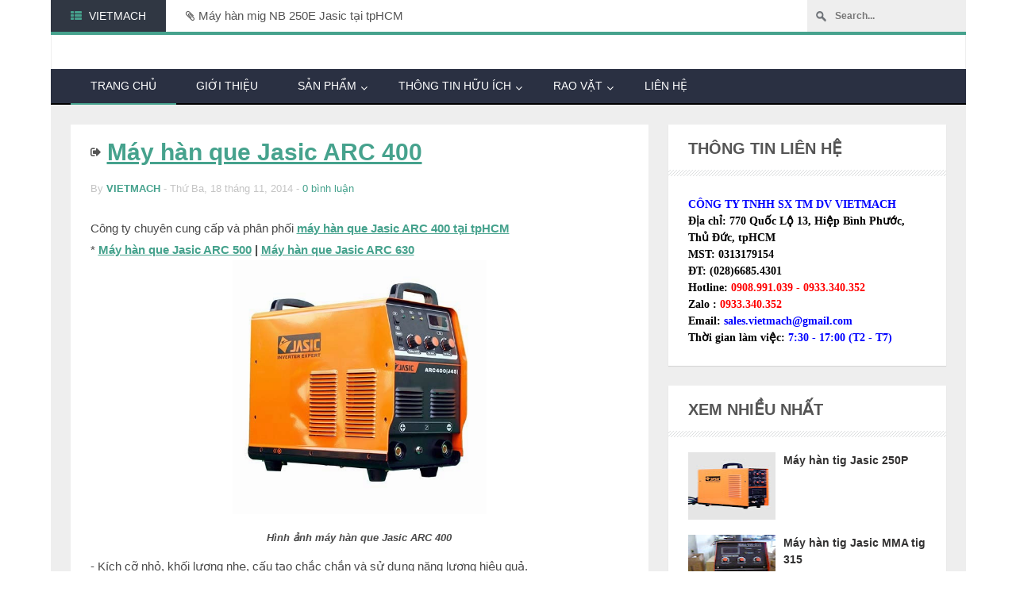

--- FILE ---
content_type: text/html; charset=UTF-8
request_url: https://www.vietmach.com/2014/11/may-han-que-jasic-arc-400.html
body_size: 63665
content:
<!DOCTYPE html>
<html dir='ltr' xmlns='http://www.w3.org/1999/xhtml' xmlns:b='http://www.google.com/2005/gml/b' xmlns:data='http://www.google.com/2005/gml/data' xmlns:expr='http://www.google.com/2005/gml/expr'>
<head>
<link href='https://www.blogger.com/static/v1/widgets/2944754296-widget_css_bundle.css' rel='stylesheet' type='text/css'/>
<script>
  (function(i,s,o,g,r,a,m){i['GoogleAnalyticsObject']=r;i[r]=i[r]||function(){
  (i[r].q=i[r].q||[]).push(arguments)},i[r].l=1*new Date();a=s.createElement(o),
  m=s.getElementsByTagName(o)[0];a.async=1;a.src=g;m.parentNode.insertBefore(a,m)
  })(window,document,'script','//www.google-analytics.com/analytics.js','ga');

  ga('create', 'UA-61175538-1', 'auto');
  ga('send', 'pageview');

</script>
<meta content='c48e1888c8df0afc1795e62582129ef2' name='p:domain_verify'/>
<meta charset='utf-8'/>
<meta content='IE=edge' http-equiv='X-UA-Compatible'/>
<meta content='width=device-width,initial-scale=1.0,minimum-scale=1.0,maximum-scale=1.0' name='viewport'/>
<script type='text/javascript'>
      //<![CDATA[
      var curl = window.location.href;if (curl.indexOf('m=1') != -1) {curl = curl.replace('m=1', 'm=0');window.location.href = curl;}
  //]]></script>
<meta content='text/html; charset=UTF-8' http-equiv='Content-Type'/>
<meta content='blogger' name='generator'/>
<link href='https://www.vietmach.com/favicon.ico' rel='icon' type='image/x-icon'/>
<link href='https://www.vietmach.com/2014/11/may-han-que-jasic-arc-400.html' rel='canonical'/>
<link rel="alternate" type="application/atom+xml" title="VIETMACH.COM | Máy hàn, sữa chữa,  phụ kiện chính hãng giá tốt nhất tại tphcm - Atom" href="https://www.vietmach.com/feeds/posts/default" />
<link rel="alternate" type="application/rss+xml" title="VIETMACH.COM | Máy hàn, sữa chữa,  phụ kiện chính hãng giá tốt nhất tại tphcm - RSS" href="https://www.vietmach.com/feeds/posts/default?alt=rss" />
<link rel="service.post" type="application/atom+xml" title="VIETMACH.COM | Máy hàn, sữa chữa,  phụ kiện chính hãng giá tốt nhất tại tphcm - Atom" href="https://www.blogger.com/feeds/8376119242276861018/posts/default" />

<link rel="alternate" type="application/atom+xml" title="VIETMACH.COM | Máy hàn, sữa chữa,  phụ kiện chính hãng giá tốt nhất tại tphcm - Atom" href="https://www.vietmach.com/feeds/2330045867795013581/comments/default" />
<!--Can't find substitution for tag [blog.ieCssRetrofitLinks]-->
<link href='https://blogger.googleusercontent.com/img/b/R29vZ2xl/AVvXsEhX24M5cl9k8-c9RY4e_wYjIqKEhsRKZfYvtf6phCARnMzP5rhdjGGlcISnLeL-F0qfkbYXMpUrcZ0M-KBnLzYjPyrlbZUiVhcsrpgvHzRuHUhlahGlDHF-5IVLmKMHaR5TOA1-WRgsdJw/s1600/may-han-que-Jasic-DC-ARC-400.jpg' rel='image_src'/>
<meta content='Máy hàn que Jasic ARC 400, may han que Jasic ARC 400, máy hàn sắt, may han sat, máy hàn que, may han que, máy hàn hồ quang, may han ho quang,máy hàn điện, may han dien, máy hàn inverter, may han inverter,, máy hàn que Jasic, may han que Jasic,' name='description'/>
<meta content='https://www.vietmach.com/2014/11/may-han-que-jasic-arc-400.html' property='og:url'/>
<meta content='Máy hàn que Jasic ARC 400 ' property='og:title'/>
<meta content='Máy hàn que Jasic ARC 400, may han que Jasic ARC 400, máy hàn sắt, may han sat, máy hàn que, may han que, máy hàn hồ quang, may han ho quang,máy hàn điện, may han dien, máy hàn inverter, may han inverter,, máy hàn que Jasic, may han que Jasic,' property='og:description'/>
<meta content='https://blogger.googleusercontent.com/img/b/R29vZ2xl/AVvXsEhX24M5cl9k8-c9RY4e_wYjIqKEhsRKZfYvtf6phCARnMzP5rhdjGGlcISnLeL-F0qfkbYXMpUrcZ0M-KBnLzYjPyrlbZUiVhcsrpgvHzRuHUhlahGlDHF-5IVLmKMHaR5TOA1-WRgsdJw/w1200-h630-p-k-no-nu/may-han-que-Jasic-DC-ARC-400.jpg' property='og:image'/>
<title>
Ma&#769;y ha&#768;n que Jasic ARC 400  |VIETMACH
      </title>
<meta content='Máy hàn que Jasic ARC 400 ' name='keywords'/>
<meta content='vietmach.com Máy hàn hồ quang,may han ho quang, máy hàn tig, may han han tig,inox, máy hàn mig co2, may han mig co2, máy cắt plasma, may han cat plasma, máy hàn bấm hơi, may han bam hoi, máy hàn lăn, may han lan tai tpHCM ✅ Hàng Chính hãng ✅ Giá tốt nhất ✅ Giao hàng nhanh ☎️ Hỗ trợ tư vấn' name='keywords'/>
<link href="//fonts.googleapis.com/css?family=Times+New+Roman;ver%3D3.6.1" id="google-font-rest-css" media="all" rel="stylesheet" type="text/css">
<link href='//cdnjs.cloudflare.com/ajax/libs/font-awesome/4.0.3/css/font-awesome.css' id='font-awesome-css' media='all' rel='stylesheet' type='text/css'/>
<!--[if lt IE 9]> <script src="http://html5shiv.googlecode.com/svn/trunk/html5.js"></script> <![endif]-->
<!--[if(IE 8)]> <style type="text/css"> #social-stats ul li { display: block !important; width: 32.9% !important; text-align: center; } #social-stats ul li a { color: #333232 !important; font-size: 20px; } .header-menu-right a.search, .header-menu-right a.search:hover, .header-menu-right a.search:active { background: url(https://blogger.googleusercontent.com/img/b/R29vZ2xl/AVvXsEj9x-Le49etNMWtzVHMGbOieEp0vFp32REJnxjakRGNTjdDuFYovM2WCtVoAA0Ced-NBw81RPrdLUHoBnYXt1Q0Zm-R18-N6wvE0pydKQ7LxssU_Z9aNMsYjvHQaBPLLGEBZRV_0N-9m68/s1600/search_icon.png) no-repeat !important; } .header-menu-right a.search:after, .header-menu-right a.search:before { display: none; } .po_img img:hover, img.postimage:hover { filter: alpha(opacity=95); } .footer-left #random-posts img:hover { filter: alpha(opacity=94); } </style> <![endif]-->
<!--[if(IE 9)]> <style type="text/css"> .header-menu-right a.search, .header-menu-right a.search:hover, .header-menu-right a.search:active { background: url(https://blogger.googleusercontent.com/img/b/R29vZ2xl/AVvXsEj9x-Le49etNMWtzVHMGbOieEp0vFp32REJnxjakRGNTjdDuFYovM2WCtVoAA0Ced-NBw81RPrdLUHoBnYXt1Q0Zm-R18-N6wvE0pydKQ7LxssU_Z9aNMsYjvHQaBPLLGEBZRV_0N-9m68/s1600/search_icon.png) no-repeat !important; } .header-menu-right a.search:after, .header-menu-right a.search:before { display: none; } </style> <![endif]-->
<style id='page-skin-1' type='text/css'><!--
/*
-----------------------------------------------
Blogger Template Style
Name: Magnews
Version: 1.1 (New Release)
Designer: Jillur Rahman
----------------------------------------------- */
/* Variable definitions
===================
<Variable name="body.background" description="Body Background" type="background"
color="#494949" default="#ffffff url() no-repeat fixed top center "
/>
<Group description="Main Color" selector="body">
<Variable name="blue.link.color" description="Main Color" type="color" default="#46a28d"/>
</Group>
<Group description="Post Color" selector="body">
<Variable name="black.link.color" description="Post Link Color" type="color" default="#333232"/>
</Group>
<Group description="Menu Color" selector="body">
<Variable name="menu.bg.color" description="Menu Background Color" type="color" default="#2A3042"/>
<Variable name="menu.border.color" description="Menu Border Bottom Color" type="color" default="#000000"/>
<Variable name="menu.hover.color" description="Menu Hover Color" type="color" default="#262C38"/>
</Group>
<Group description="Menu Dropdown Color" selector="body">
<Variable name="menu.dbg.color" description="Menu Background Color" type="color" default="#303743"/>
<Variable name="menu.dborder.color" description="Menu Border top Color" type="color" default="#3B475A"/>
</Group>
<Group description="Footer Top" selector="body">
<Variable name="footer.fbg.color" description="Background Color" type="color" default="#19232D"/>
<Variable name="footer.title.color" description="Title Color" type="color" default="#AAAAAA"/>
<Variable name="footer.link.color" description="Link Color" type="color" default="#E0E3E9"/>
</Group>
<Group description="Footer Bottom" selector="body">
<Variable name="footer.bbg.color" description="Background Color" type="color" default="#121A21"/>
<Variable name="footer.btext.color" description="Text Color" type="color" default="#959595"/>
</Group>
<Group description="Author Box" selector="body">
<Variable name="author.bg.color" description="Background Color" type="color" default="#ffffff"/>
<Variable name="author.text.color" description="Text Color" type="color" default="#333232"/>
<Variable name="author.link.color" description="Link Color" type="color" default="#46a28d"/>
</Group>
*/
/*------------------------------------------------------------------*/
/*---http://meyerweb.com/eric/tools/css/reset/-----------*/
/*----------------------------------------------------------------*/
html, body, div, span, applet, object, iframe,
h1, h2, h3, h4, h5, h6, p, blockquote, pre,
a, abbr, acronym, address, big, cite, code,
del, dfn, em, img, ins, kbd, q, s, samp,
small, strike, strong, sub, sup, tt, var,
b, u, i, center,
dl, dt, dd, ol, ul, li,
fieldset, form, label, legend,
table, caption, tbody, tfoot, thead, tr, th, td,
article, aside, canvas, details, embed,
figure, figcaption, footer, header, hgroup,
menu, nav, output, ruby, section, summary,
time, mark, audio, video {
margin: 0;
padding: 0;
border: 0;
font-size: 100%;
font: inherit;
vertical-align: baseline;
}
/*------------------------------------------------------------------*/
/*---HTML5 display-role reset for older browsers-------*/
/*----------------------------------------------------------------*/
article, aside, details, figcaption, figure,
footer, header, hgroup, menu, nav, section {
display: block;
}
body {
line-height: 1;
}
ol, ul {
list-style: none;
}
blockquote, q {
quotes: none;
}
blockquote:before, blockquote:after,
q:before, q:after {
content: '';
content: none;
}
table {
border-collapse: collapse;
border-spacing: 0;
}
caption,th,td {
font-weight:400;
text-align:left;
}
dd {
margin:0 1.5em 1.5em;
}
dfn,cite,em,i {
font-style:italic;
}
address {
margin:0 0 1.5em;
}
abbr,acronym {
border-bottom:1px dotted #666;
cursor:help;
}
mark,ins {
background:#fff9c0;
text-decoration:none;
}
figure {
margin:0;
}
dt,b,strong,th {
font-weight:700;
}
/*------------------------------------------------------------------*/
/*---Use this with templates/template-twocol.html-------*/
/*----------------------------------------------------------------*/
body {
background: #ffffff url() no-repeat fixed top center ;
color: #494949;
font-family: 'Open Sans',arial,sans-serif;
font-size: 14px;
line-height: 22px;
word-wrap: break-word;
}
h1,h2,h3,h4,h5,h6{
font-weight: 600;
}
h2 {
color: #333333;
margin: 1.5em 0 0.75em;
}
h4 a {
color: #46a28d !important;
}
a:link, #demo3 .als-next, #demo3 .als-prev {
color: #46a28d;
text-decoration:none;
-webkit-transition:all 0.6s ease-out 0s;
-moz-transition:all 0.6s ease-out 0s;
transition:all 0.6s ease-out 0s;
}
a:hover {
text-decoration: none;
}
a:active {
outline: none;
}
a:visited {
text-decoration: none;
}
:focus {
outline: 0;
}
a img {
border: 0;
}
.separator a{
clear: none !important;
float: none !important;
margin-left: 0 !important;
margin-right: 0 !important;
}
#navbar-iframe {
display: none;
height: 0;
visibility: hidden;
}
/*------------------------------------------------------------------*/
/*----------------Layout-----------------------------------------*/
/*-----------------------------------------------------------------*/
body#layout, body#layout .header-wrapper, body#layout #header{width: 760px; margin:0;padding:0;}
body#layout .header-logo { width: 30%; }
body#layout .header-ads { width: 60%; }
body#layout .outer-wrapper {padding:0}
body#layout .content-wrapper {width:760px;margin-top:50px;}
body#layout .main-wrapper {float:left;width: 70%;margin:0;padding:0}
body#layout .rp-list-left, .rp-list-right {float:left;width:43%;}
body#layout .sidebar-wrapper {float:right;width: 30%;margin:0;padding:0}
body#layout #footer {width: 100%;}
body#layout .footer-left {float: left;width: 33.3%;}
body#layout #Contact12 {display:none}
/*------------------------------------------------------------------*/
/*----------------Outer Wrapper------------------------------*/
/*----------------------------------------------------------------*/
.outer-wrapper {
padding-top: 0;
}
/*------------------------------------------------------------------*/
/*----------------Content Wrapper----------------------------*/
/*-----------------------------------------------------------------*/
.content-wrapper {
margin: 0 auto;
width: 1153px;
overflow: hidden;
background: #eeeeee;
}
.content-wrapper img:hover {
-webkit-opacity:0.94;
-moz-opacity:0.94;
opacity:0.94;
}
/*--------------------------------------------------------------------*/
/*------Header Top Left Featured Posts-------------*/
/*------------------------------------------------------------------*/
.header-top {
background: #ffffff;
border-bottom: 4px solid #46a28d;
height: 40px;
}
.newst {
display: block;
position: relative;
width: 903px;
height: 40px;
float: left;
overflow: hidden;
}
.newst h4 {
padding: 8px 25px 0 0;
}
.newst h4:before {
content: "\f0c6";
font-family: FontAwesome;
font-size: 14px;
line-height: 10px;
margin-right: 5px;
font-weight: 400;
}
.newst h4 a {
color: #555555 !important;
font-size: 15px;
font-weight: 400;
line-height: 24px;
margin-left: 0;
}
.newst h4 a:hover {
text-decoration: underline;
}
.newst .newst-title {
color: #FFFFFF;
float: left;
height: 40px;
padding: 0 25px;
}
.newst .newst-title h3:before {
content: "\f00b";
font-family: FontAwesome;
margin-right: 5px;
color: #46a28d;
}
.newst .newst-title h3 {
background: #303743;
color: #FFFFFF;
font-size: 14px;
font-weight: 400;
height: 40px;
line-height: 40px;
margin: 0 0 0 -25px;
padding: 0 25px;
text-transform: uppercase;
vertical-align: middle;
}
/*--------------------------------------------------------------------*/
/*------Header Top Right Search Bar-----------------*/
/*------------------------------------------------------------------*/
.dark .search {
float: right;
height: 40px;
background: #eeeeee;
overflow: hidden;
}
.dark .search input[type="text"] {
-webkit-transition: all 0.7s ease 0s;
-moz-transition: all 0.7s ease 0s;
transition: all 0.7s ease 0s;
background: url("https://blogger.googleusercontent.com/img/b/R29vZ2xl/AVvXsEg64ET9UhR9-Z1-nSeyTfrXuvUGU4eL2pvEmP1E7iyBHr1Osuh-czBwaimLTQiRCwfZrCpPYRC-nuzu2NUVj3KnZaeLPwyZuFHTvLqp28kG36FxCKPh3vM2v477h_f1TUvtYAkNPdaNIg/s1600/search-bar.png") no-repeat 10px 13px #eeeeee;
border: 0 none;
color: #777777;
font: bold 12px Arial,Helvetica,Sans-serif;
padding: 13px 15px 12px 35px;
width: 150px;
}
.dark .search input[type="text"]:focus {
width: 200px;
}
/*-------------------------------------------------------------------*/
/*----------------Header Logo and Ads----------------------*/
/*-----------------------------------------------------------------*/
#header {
display: block;
background: #fff;
padding: 25px 23px 18px;
border-left: 1px solid #eee;
border-right: 1px solid #eee;
}
.header-wrapper {
overflow: hidden;
}
.header-logo {
float: left;
margin: 28px 0;
width: 250px;
}
.header-logo img {
height: 35px;
margin: 0;
max-width: 100%;
}
.header-logo img:hover {
-webkit-opacity:0.8;
-moz-opacity:0.8;
opacity: 0.8;
}
.header-logo h1 {
font-size: 50px;
line-height: 54px;
margin: 0;
text-transform: uppercase;
}
.header-logo h1 a {
color: #444444;
}
.header-logo h1 a:hover {
-webkit-opacity:0.8;
-moz-opacity:0.8;
opacity: 0.8;
}
.header-logo p {
color: #999999;
font-family: 'Raleway',Helvetica,Arial,sans-serif;
font-size: 16px;
font-style: italic;
font-weight: 300;
line-height: 22px;
margin-bottom: 0;
text-transform: uppercase;
}
.header-ads {
float: right;
width: 730px;
}
/*------------------------------------------------------------------*/
/*----------------Header Navigation--------------------------*/
/*-----------------------------------------------------------------*/
.sf-menu, .sf-menu * {
margin: 0;
padding: 0;
list-style: none;
}
.sf-menu li {
position: relative;
}
.sf-menu ul {
position: absolute;
display: none;
top: 100%;
left: 0;
z-index: 1000000;
}
.sf-menu > li {
float: left;
}
.sf-menu li:hover > ul,
.sf-menu li.sfHover > ul {
display: block;
}
.sf-menu a {
display: block;
position: relative;
}
.sf-menu a:hover {
background: #262C38;
}
.sf-menu ul ul {
top: 0;
left: 100%;
}
.sf-menu {
background: #2A3042;
border-bottom: 2px solid #000000;
height: 43px;
padding: 0 25px;
}
.sf-menu ul {
background: #303743;
top: 45px;
-webkit-box-shadow: 2px 2px 6px rgba(0,0,0,.2);
-moz-box-shadow: 2px 2px 6px rgba(0,0,0,.2);
box-shadow: 2px 2px 6px rgba(0,0,0,.2);
min-width: 12em; /* allow long menu items to determine submenu width */
*width: 12em; /* no auto sub width for IE7, see white-space comment below */
}
.sf-menu a {
padding: 0 25px;
line-height: 43px;
text-decoration: none;
zoom: 1; /* IE7 */
}
.sf-menu a {
color: #fff;
text-transform: uppercase;
}
.sf-menu li {
white-space: nowrap; /* no need for Supersubs plugin */
*white-space: normal; /* ...unless you support IE7 (let it wrap) */
-webkit-transition: background .4s;
transition: background .4s;
}
.sf-menu ul li:first-child {
border-top: medium none;
}
.sf-menu ul li a {
border-top: 1px solid #3B475A;
}
.sf-menu ul li:hover, .sf-menu ul ul li:hover {
border-bottom: none;
}
.sf-menu li:hover {
border-bottom: 2px solid #46a28d;
/* only transition out, not in */
-webkit-transition: none;
transition: none;
}
.sf-menu li.selected {
border-bottom: 2px solid #46a28d  !important;
}
.sf-arrows .sf-with-ul {
padding-right: 2em;
*padding-right: 1em; /* no CSS arrows for IE7 (lack pseudo-elements) */
}
.sf-arrows .sf-with-ul:after {
content: "\f107";
height: 0;
line-height: 1.6em;
margin-top: -9px;
position: absolute;
right: 1.6em;
top: 50%;
width: 0;
font-family: FontAwesome;
}
.sf-arrows > li > .sf-with-ul:focus:after,
.sf-arrows > li:hover > .sf-with-ul:after,
.sf-arrows > .sfHover > .sf-with-ul:after {
border-color: #FF7166; /* IE8 fallback colour */
}
.sf-arrows ul .sf-with-ul:after {
display: none;
}
.sf-arrows ul .sf-with-ul:before {
margin-right: -3px;
margin-top: -5px;
content: "\f105";
position: absolute;
right: 1em;
margin-top: 1px;
font-family: FontAwesome;
}
.sf-arrows ul li > .sf-with-ul:focus:after,
.sf-arrows ul li:hover > .sf-with-ul:after,
.sf-arrows ul .sfHover > .sf-with-ul:after {
border-left-color: white;
}
#mobnav-btn:before {
content: "\f067";
font-family: fontawesome;
font-size: 14px;
position: absolute;
left: 25px;
top: 0.75em;
color: #46a28d;
}
#mobnav-btn {
display: none;
font-size: 20px;
font-weight: 500;
background-color: #2A3042;
color: #ffffff;
padding: 10px 25px 10px 40px;
cursor: pointer;
position:relative;
}
#mobnav-btn:after {
content: "\f0c9";
float: right;
font-family: fontawesome;
background: #46a28d;
padding: 10px 25px;
margin: -10px -25px;
font-size: 21px;
}
.mobnav-subarrow  {
display: none;
height: 20px;
width: 30px;
position: absolute;
top: 9px;
right: 10px;
cursor: pointer;
border: 1px solid #3B475A;
-webkit-transition: all .1s ease-in-out;
-moz-transition: all .1s ease-in-out;
-ms-transition: all .1s ease-in-out;
-o-transition: all .1s ease-in-out;
transition: all .1s ease-in-out;
}
.mobnav-subarrow:hover{
border-bottom-color: #46a28d;
}
/*-------------------------------------------------------------------*/
/*--------Blog Post Title Design-------------------------*/
/*-----------------------------------------------------------------*/
.po_img {
display: block;
float: left;
height: 200px;
margin-right: 25px;
width: 250px;
}
.po_img img {
width: 100%;
}
.reftitle h2 {
display: block;
margin: 8px 0 8px 275px;
}
.fea_con h2, .fea_con h2 a {
color: #333232;
font-size: 35px;
line-height: 1.1em;
}
.fea_con h2 a:hover {
text-decoration: underline;
}
/*-------------------------------------------------------------------*/
/*----------------Responsive Ads----------------------------------------*/
/*-----------------------------------------------------------------*/
.res-ads {
margin: 0 0 25px 25px;
}
.res-ads img {
margin-bottom: -5px;
}
/*--------------------------------------------------------------------*/
/*----------------Recent Posts Widget and Title-------------*/
/*------------------------------------------------------------------*/
.repost1 {
background: #FFFFFF;
margin: 25px 0 25px 25px;
padding: 25px;
display: block;
-webkit-box-shadow: 0 1px 1px rgba(0, 0, 0, 0.1);
-moz-box-shadow: 0 1px 1px rgba(0, 0, 0, 0.1);
box-shadow: 0 1px 1px rgba(0, 0, 0, 0.1);
}
.repost1 h2, .rp-list-left h2, .rp-list-right h2, .rp-full-width h2 {
background: url("https://blogger.googleusercontent.com/img/b/R29vZ2xl/AVvXsEgZv5ubk-WfvoNvBSrtyQVDIzCp1BC8D3an80xgzenzH4CmPb4t3cTwF1SNxY4lGmlu5GPklfQj0OH9c4ghOuPpl0625NZDytcIGnmRuC7oBLx5lOvBLuG8Z6u6lf8CvvrMsNzmzMpvtng/s1600/title-bg.png") repeat-x bottom;
color: #555555;
font-size: 20px;
margin: -25px -25px 25px;
padding: 20px 0 25px 25px;
text-transform: uppercase;
}
.repost1 .wrapper {
display: block;
float: left;
margin: 0 25px 0 0;
width: 209px;
position: relative;
}
.repost1 .wrapper img {
height: 130px;
width: 100%;
}
.repostt a {
background: #FF7166;
color: #FFFFFF;
font-size: 10px;
font-weight: 700;
left: 0;
line-height: 18px;
padding: 2px 4px;
position: absolute;
text-transform: capitalize;
top: 0;
}
.repostt a:hover {
text-decoration: underline !important;
}
.repost1 .wrapper h3 {
margin: 5px 0;
}
.repost1 .wrapper h3 a {
color: #333232;
font-size:15px;
}
.repost1 .wrapper h3 a:hover {
text-decoration: underline;
}
.repost1 .wrapper .reposth, .repost1 .wrapper .reposth a {
color: #8c8c8c;
font-size: 12px;
text-transform: capitalize;
}
.repost1 .wrapper .reposth a:hover {
color: #FF7166;
}
.repost1 .wrapper:nth-child(4) {
margin-right: 0 !important;
}
/*--------------------------------------------------------------------*/
/*---Recent Posts By Label Fist Left and Right------------*/
/*------------------------------------------------------------------*/
.rp-list-left, .rp-list-right {
display: block;
float: left;
background: #ffffff;
padding: 25px;
width: 301px;
padding: 25px 25px 12px;
overflow: hidden;
-webkit-box-shadow: 0 1px 1px rgba(0, 0, 0, 0.1);
-moz-box-shadow: 0 1px 1px rgba(0, 0, 0, 0.1);
box-shadow: 0 1px 1px rgba(0, 0, 0, 0.1);
}
.rp-list-left.rplbg .repostt a {
background: #ffa366;
}
.rp-list-right.rprbg .repostt a {
background: #ee82ee;
}
.rp-list-left {
margin: 0 25px 25px;
}
.rp-list-right {
margin: 0 0 25px;
}
.rp-list-left .wrapper, .rp-list-right .wrapper {
position: relative;
width: 100%;
min-height: 102px;
}
.rp-lf-img {
float: left;
display: block;
width: 110px;
height: 85px;
margin-right: 10px;
}
.rp-lf-img img {
width: 100%;
height: 85px;
}
.rp_lfc h3 a {
color: #333232;
font-size: 14px;
}
.rp-list-left .reposth, .rp-list-left .reposth a, .rp-list-right .reposth, .rp-list-right .reposth a {
color: #8C8C8C;
font-size: 11px;
}
.rp-list-left .repostt a {
background: #ffcb66;
}
.rp-list-right .repostt a {
background: #ae66ff;
}
.rp-list-left .rp_lfc h3 a:hover, .rp-list-left .reposth a:hover, .rp-list-right .rp_lfc h3 a:hover, .rp-list-right .reposth a:hover {
text-decoration: underline;
}
/*--------------------------------------------------------------------*/
/*----------Recent Posts By Label Full Width---------------*/
/*------------------------------------------------------------------*/
.rp-full-width {
margin: 0 0 25px 25px;
background: #FFFFFF;
padding: 25px 25px 6px;
display: block;
-webkit-box-shadow: 0 1px 1px rgba(0, 0, 0, 0.1);
-moz-box-shadow: 0 1px 1px rgba(0, 0, 0, 0.1);
box-shadow: 0 1px 1px rgba(0, 0, 0, 0.1);
}
.rp-full-width .repostt a {
background: #6683ff;
}
.rp-full-width p {
color: #585656;
}
.rp-full-width .wrapper {
float: left;
margin: 0 0 19px;
position: relative;
width: 100%;
}
.rp-fw-img {
display: block;
float: left;
height: 90px;
margin-right: 10px;
width: 150px;
}
.rp-fw-img img {
height: 90px;
width: 100%;
}
.rp-full-width .reposth, .rp-full-width .reposth a {
color: #8C8C8C;
font-size: 12px;
}
.rp_fwc h3 a {
color: #333232;
font-size: 15px;
}
.rp-full-width .rp_fwc h3 a:hover, .rp-full-width .reposth a:hover {
text-decoration: underline;
}
/*--------------------------------------------------------------------*/
/*----------------Recent Gallery Widget-----------------------*/
/*------------------------------------------------------------------*/
.rp-list-gallery {
background: #FFFFFF;
margin: 0 0 25px 25px;
padding: 25px 6px 20px 25px;
display: block;
-webkit-box-shadow: 0 1px 1px rgba(0, 0, 0, 0.1);
-moz-box-shadow: 0 1px 1px rgba(0, 0, 0, 0.1);
box-shadow: 0 1px 1px rgba(0, 0, 0, 0.1);
}
.rp-list-gallery h2 {
background: url("https://blogger.googleusercontent.com/img/b/R29vZ2xl/AVvXsEgZv5ubk-WfvoNvBSrtyQVDIzCp1BC8D3an80xgzenzH4CmPb4t3cTwF1SNxY4lGmlu5GPklfQj0OH9c4ghOuPpl0625NZDytcIGnmRuC7oBLx5lOvBLuG8Z6u6lf8CvvrMsNzmzMpvtng/s1600/title-bg.png") repeat-x bottom;
color: #555555;
font-size: 20px;
margin: -25px -7px 25px -25px;
padding: 20px 0 25px 25px;
text-transform: uppercase;
}
.als-container {
position: relative;
width: 100%;
margin: 0px auto;
z-index: 0;
}
.als-viewport {
position: relative;
overflow: hidden;
margin: 0px auto;
}
.als-wrapper {
position: relative;
list-style: none;
overflow: hidden;
}
.als-item {
position: relative;
display: block;
text-align: center;
float: left;
}
.als-prev, .als-next {
position: absolute;
cursor: pointer;
clear: both;
}
#demo3 {
margin: 0;
}
#demo3 .als-item {
margin: 0 19px 0 0;
min-height: 120px;
width: 155px;
text-align: left;
}
#demo3 h3 a {
color: #333232;
}
#demo3 .reposth2, #demo3 .reposth2 a {
color: #8c8c8c;
font-size: 12px;
}
#demo3 .als-item img {
display: block;
margin: 0 auto;
width: 100%;
height: 110px;
}
#demo3 .als-prev, #demo3 .als-next {
top: -73px;
}
#demo3 .als-prev {
background: #dddddd;
padding: 0 10px;
right: 55px;
}
#demo3 .als-next {
background: #d2cece;
padding: 0 10px;
right: 19px;
}
#demo3 .repostt a {
background: #66b5ff;
}
#demo3 h3 a:hover,#demo3 .reposth2 a:hover {
text-decoration: underline;
}
/*--------------------------------------------------------------------*/
/*----------------New Featured Posts--------------------------------*/
/*------------------------------------------------------------------*/
.banner {
position: relative;
overflow: auto;
}
.banner li {
list-style: none;
}
.banner ul li {
float: left;
}
/*------------------------------------------------------------------*/
/*----------------Title Text Design------------------*/
/*----------------------------------------------------------------*/
.recent_title {
border-bottom: 3px solid #dddddd;
margin: 0 25px 0 0;
position: relative;
display: none;
}
.recent_title a:hover {
text-decoration: underline;
}
.recent_title h2:after {
border-left: 6px solid #ffffff;
border-right: 6px solid #ffffff;
border-top: 6px solid #ddd;
bottom: -9px;
content: close-quote;
left: 22px;
position: absolute;
}
.recent_title h2 {
color: #555555;
font-family: 'Open Sans',arial,sans-serif;
font-size: 18px;
font-weight: 600;
margin: 25px 0 0;
padding: 0 10px 5px 0;
text-transform: uppercase;
}
.recent_title a h2 {
display: inline-block;
}
.recent_title a h2:hover {
text-decoration: underline;
}
/*------------------------------------------------------------------*/
/*----------------Main Wrapper-------------------------------*/
/*----------------------------------------------------------------*/
.main-wrapper {
float: left;
margin-top: 25px;
padding-right: 1%;
overflow: hidden;
width: 753px;
word-wrap: break-word;
}
/*------------------------------------
----------Post----------------------
-------------------------------------*/
.post {
display: block;
overflow: hidden;
word-wrap: break-word;
}
.re#my_map{
height: 350px;
width: 730px;
}
title h2 {
margin: 8px 0 8px 275px;
display: block;
}
.post h2 a, .post h2 a:visited, .post h2 strong {
color: #333232;
font-family: 'Open Sans',arial,sans-serif;
font-size: 45px;
font-weight: 500;
line-height: 1.1em;
text-decoration: none;
}
.post h2 a:hover{
color: #FF7166;
}
.post_author_date {
color: #C4C4C4;
font-family: 'Open Sans',arial,sans-serif;
font-size: 13px;
font-weight: 400;
line-height: 23px;
margin: 0 0 25px;
}
.post_author {
font-weight: 600;
margin-right: 0;
}
div.post_author_date a {
text-decoration: none;
}
div.post_author_date a:hover {
text-decoration: underline;
}
.post_comment a:before {
content: "\f045";
font-family: FontAwesome;
font-weight: 400;
margin-right: 4px;
}
.post_comment a {
bottom: 21px;
color: #46a28d;
font-weight: 600;
position: relative;
right: 0;
}
.post_comment a:hover {
color: #333232;
}
.widget iframe, .widget img {
max-width: 100%;
}
.dc_po {
margin: 0 0 9px;
}
.post-body .date-header, .post-body .date header a {
margin: 17px 0 15px 275px;
}
.dhco a {
color: #8c8c8c !important;
}
.dhco a:hover {
color:#FF7166 !important;
}
.date-header, .date header a {
color: #949494;
display: block;
font-size: 13px;
font-weight: 400;
line-height: 21px;
margin: 0;
padding: 0;
}
.date-header .author_i {
background: url("https://blogger.googleusercontent.com/img/b/R29vZ2xl/AVvXsEgJdioYQJ20dmGvHTFQpirI6wr_6K6lQ3Ec3OGukx0_1GyUUIzYnSUZybXZ2xkI3eHp2w8d85nhys74w1bNAeAaRpnHUrRaHgXT2WGOkmIIJNlgVLOnBSlyLZihWmUnK2QjQGPSnKi5DV0/s1600/author.png") no-repeat left center;
padding:  0 5px 0 13px;
}
.date-header .date_i {
background: url("https://blogger.googleusercontent.com/img/b/R29vZ2xl/AVvXsEgAn1pG43tlt9v_FpXZrH-oqHTc-qYbArkt1u2vw_6nSPx8-36nVSWf5OVImTqOg8UYCmo6vtVxUWM1i2L5cv-qFUrBseLp3QZWpE8GJZ9eW8B9E8Xn7K6SLsQeEiC5xm302K9nesVmM_g/s1600/date.png") no-repeat left center;
padding:  0 5px 0 16px;
}
.date-header .comment_i {
background: url("https://blogger.googleusercontent.com/img/b/R29vZ2xl/AVvXsEjWpErzrCYUxfLxGIzYUcNsmy0hU5G8ONvehAbZhHVaDdcEeiWxMHC0Imnf7NgVZe1gAJEXMs9sHVaMOfeAdpb3KzA2rfaMwf3YVjOWRf_CHL_Uumjlk2iY90a5cEzyFoAwRUfvxIOqpoA/s1600/author.png") no-repeat left center;
padding:  0 5px 0 16px;
}
.post-footer {
color: #333333;
display: none;
font: 86% Arial,sans-serif;
margin: 0.75em 0;
}
.comment-link {
margin: 0;
}
/*-------------------------------------
-----------Tags Design----------
---------------------------------------*/
.tune{
color:#949494;
font-style:italic;
font-size:14px;
-webkit-opacity: 0.8;
-moz-opacity: 0.8;
opacity: 0.8;
text-transform: capitalize;
}
.tune a{
color:#46a28d;
text-decoration: none !important;
}
.tune a:hover {
text-decoration: underline !important;
}
/*-------------------------------------
---------Post Body-----------------
--------------------------------------*/
.post-body {
font-size: 15px;
line-height: 27px;
padding: 25px;
margin: 0 0 0 25px;
border-bottom: 1px solid #ddd;
background: #ffffff;
}
.post-body h1:before {
content: "\f08b";
font-family: fontawesome;
font-size: 14px;
margin-right: 0;
position: relative;
top: -5px;
}
.post-body h1{
font-size: 30px;
color: #555555;
margin: 20px 0 15px;
}
.postpe {
margin: 0 0 0 275px;
color: #555555;
}
.post-body a {
color: #46a28d;
text-decoration: none;
}
.post-content a:hover {
text-decoration: underline;
}
.post-body .post-content {
display: block;
margin: 5px 0 15px;
overflow: hidden;
}
.post-body .post-body-left {
float: left;
font-size: 15px;
line-height: 27px;
}
.post-body .post-body-right {
float: right;
margin: 0 0 0 25px;
width: 140px;
display: none;
}
.post-body .post-body-right h4 {
font-family: 'Open Sans',arial,sans-serif;
font-size: 14px;
font-weight: 400;
line-height: 20px;
margin: 0 0 10px;
text-transform: uppercase;
}
.post-body .post-body-right a {
color: #777777;
display: block;
font-size: 10px;
line-height: 18px;
text-decoration: none;
text-transform: uppercase;
}
.post-body .post-body-right a:hover {
text-decoration: underline;
}
.tags {
text-align: left;
margin-top: 10px;
}
.tags h4 {
float: left;
color: #949494;
margin: 2px 15px 0 0;
font-size: 15px;
}
.tags a:before {
content: "\f02c";
font-family: FontAwesome;
}
.tags a {
background: none repeat scroll 0 0 #c4c4c4;
color: #fff;
display: inline-block;
font-size: 0.75em;
line-height: 2.2em;
padding: 0 10px;
text-decoration: none !important;
text-transform: uppercase;
position: relative;
}
.tags a:hover {
-webkit-opacity: 0.9;
-moz-opacity: 0.9;
opacity: 0.9;
text-decoration: underline !important;
}
/*-----------------------------------
---------Post Image-------------
-----------------------------------*/
.post img {
margin-bottom: 8px;
max-width: 100%;
}
img.alignleft{
display: block;
margin: 20px 20px 20px 0;
}
img.alignright{
display: block;
margin: 20px 0 20px 20px;
}
img.aligncenter{
clear: both;
display: block;
margin: 10px auto;
}
.alignleft {
float: left;
}
.alignright {
float: right;
}
.alignnone {
display: none;
}
/*-------------------------------------
-------Profile Image----------------
----------------------------------------*/
.profile-img {
border-color: #CCCCCC;
border-style: solid;
border-width: 1px;
float: left;
margin: 0 5px 5px 0;
padding: 4px;
}
.profile-data {
color: #333333;
font: 86% Arial,sans-serif;
margin: 0;
}
.profile-datablock {
margin: 0.5em 0;
}
.profile-textblock {
line-height: 1.6em;
margin: 0.5em 0;
}
.profile-link {
font: 86% Arial,sans-serif;
}
/*---------------------------------------
------Syntex Highlighter-------------
------------------------------------------*/
pre {
background: url("https://blogger.googleusercontent.com/img/b/R29vZ2xl/AVvXsEj8Ezg7DcyKKyUzOVhYHaJ_Lb4_DKZeLkIae_9FGjxiZZqMHpo58cOj1EQiUK1ak2S-SnBBTLXKyAmBfVVXpv4XBktkW1MjynAKJSZ5_HFUJ4EG5-Fi9NctNKFnTWgO46vlpV4XCA6lVsUM/s1600/pre.png") repeat scroll 0 0 #FBF2F2;
color: #888888;
display: block;
font: 12px/19px Consolas,'Andale Mono',Courier,'Courier New',monospace;
margin: 10px 0;
overflow: auto;
padding: 19px 19px 17px;
}
/*--------------------------------------------------
---------Buttons Shortcodes--------------
--------------------------------------------------*/
.button {
border: none;
color: #FFFFFF;
cursor: pointer;
display: inline-block;
font-family: 'Open Sans Condensed',sans-serif;
font-size: 14px;
font-weight: bold;
line-height: 1;
margin: 10px 10px 10px 0;
padding: 1em 1.5em 0.75em;
text-decoration: none;
text-transform: uppercase;
}
a.button {
color: #FFFFFF;
font-weight: bold;
text-decoration: none;
}
a.button:hover {
-webkit-opacity: 0.8;
-moz-opacity:0.8;
opacity: 0.8;
}
.button.blue {
background-color: #93D0EA;
-webkit-box-shadow: 0 0 5px #8FCDE7 inset, 0 1px 1px #EEEEEE;
-moz-box-shadow: 0 0 5px #8FCDE7 inset, 0 1px 1px #EEEEEE;
box-shadow: 0 0 5px #8FCDE7 inset, 0 1px 1px #EEEEEE;
}
.button.green {
background-color: #A5D16D;
-webkit-box-shadow: 0 0 5px #A4CF6C inset, 0 1px 1px #EEEEEE;
-moz-box-shadow: 0 0 5px #A4CF6C inset, 0 1px 1px #EEEEEE;
box-shadow: 0 0 5px #A4CF6C inset, 0 1px 1px #EEEEEE;
}
.button.red {
background-color: #F4836A;
-webkit-box-shadow: 0 0 5px #EF7F65 inset, 0 1px 1px #EEEEEE;
-moz-box-shadow: 0 0 5px #EF7F65 inset, 0 1px 1px #EEEEEE;
box-shadow: 0 0 5px #EF7F65 inset, 0 1px 1px #EEEEEE;
}
.button.orange {
background-color: #FF8B62;
-webkit-box-shadow: 0 0 5px #F68962 inset, 0 1px 1px #EEEEEE;
-moz-box-shadow: 0 0 5px #F68962 inset, 0 1px 1px #EEEEEE;
box-shadow: 0 0 5px #F68962 inset, 0 1px 1px #EEEEEE;
}
a.button.gray {
background-color: #ECF0F1;
-webkit-box-shadow: 0 0 5px #ECEEF1 inset, 0 1px 1px #EEEEEE;
-moz-box-shadow: 0 0 5px #ECEEF1 inset, 0 1px 1px #EEEEEE;
box-shadow: 0 0 5px #ECEEF1 inset, 0 1px 1px #EEEEEE;
color: #333333;
}
.button.dark-blue {
background-color: #483D8B;
-webkit-box-shadow: 0 0 5px #51459D inset, 0 1px 1px #EEEEEE;
-moz-box-shadow: 0 0 5px #51459D inset, 0 1px 1px #EEEEEE;
box-shadow: 0 0 5px #51459D inset, 0 1px 1px #EEEEEE;
}
.button.purple {
background-color: #C221AE;
-webkit-box-shadow: 0 0 5px #DD39C9 inset, 0 1px 1px #EEEEEE;
-moz-box-shadow: 0 0 5px #DD39C9 inset, 0 1px 1px #EEEEEE;
box-shadow: 0 0 5px #DD39C9 inset, 0 1px 1px #EEEEEE;
}
.button.pink {
background-color: #F05791;
-webkit-box-shadow: 0 0 5px #F26EA0 inset, 0 1px 1px #EEEEEE;
-moz-box-shadow: 0 0 5px #F26EA0 inset, 0 1px 1px #EEEEEE;
box-shadow: 0 0 5px #F26EA0 inset, 0 1px 1px #EEEEEE;
}
.button.yellow {
background-color: #EADC8E;
-webkit-box-shadow: 0 0 5px #EEE3A4 inset, 0 1px 1px #EEEEEE;
-moz-box-shadow: 0 0 5px #EEE3A4 inset, 0 1px 1px #EEEEEE;
box-shadow: 0 0 5px #EEE3A4 inset, 0 1px 1px #EEEEEE;
}
.button.dark {
background-color: #292929;
-webkit-box-shadow: 0 0 5px #363636 inset, 0 1px 1px #EEEEEE;
-moz-box-shadow: 0 0 5px #363636 inset, 0 1px 1px #EEEEEE;
box-shadow: 0 0 5px #363636 inset, 0 1px 1px #EEEEEE;
}
.button.small {
font-size: 11px;
}
.button.big {
font-size: 18px;
padding: 1.2em 2.5em 1em;
}
/*---------------------------------
------Post Alert Box----------
-------------------------------------*/
.box:before {
content: "\f071";
font-family: FontAwesome;
margin-right: 5px;
}
.box {
display: block;
line-height: 24px;
margin: 10px 0;
padding: 1em 2em;
-webkit-border-radius: 5px;
-moz-border-radius: 5px;
border-radius: 5px;
}
.box.white {
background: #FFECEC;
border: 1px solid #F5ACA6;
color: #6B6565;
}
.box.gray {
background: #FAF7F7;
border: 1px solid #F3E0E0;
color: #A94949;
}
.box.green {
background: #EDFDD3;
border: 1px solid #C4DBA0;
color: #657E3C;
}
.box.yellow {
background: #FFF8C4;
border: 1px solid #F2C779;
color: #8C8C1C;
}
.box.blue {
background: #E3F7FC;
border: 1px solid #8ED9F6;
color: #8BA1B3;
}
/*---------------------------------
-------------Post_Column-------
-------------------------------------*/
.two-column {
float: left;
width: 47.5%;
margin-right: 5%;
margin-top: 5px;
margin-bottom: 25px;
position: relative;
padding-bottom: 3px;
}
.two-column.last{
clear: right;
margin-right: 0 !important;
}
.two-columner {
float:left;
background: #fff;
margin-top: 0;
margin-right: 0;
margin-bottom:25px;
padding-right: 0;
padding-left: 25px;
width: 44.85%;
padding-right: 0;
}
.two-columner.last {
padding-right: 25px;
}
/*--------------------------------
-----------Accordation-----------
/*------------------------------------*/
ul.resp-tabs-list, p {
margin: 0px;
padding: 0px;
}
.resp-tabs-list li:before {
content: "\f196";
font-family: fontawesome;
font-weight: 400;
margin-right: 5px;
}
.resp-tabs-list li {
font-weight: 600;
font-size: 13px;
display: inline-block;
padding: 13px 15px;
margin: 0;
list-style: none;
cursor: pointer;
float: left;
}
.resp-tabs-container {
padding: 0px;
background-color: #fff;
clear: left;
}
h2.resp-accordion {
cursor: pointer;
padding: 5px;
display: none;
}
.resp-tab-content {
display: none;
padding: 15px;
}
.resp-tab-active {
border: 1px solid #dfdfdf;
border-bottom: none;
margin-bottom: -1px !important;
padding: 12px 14px 14px 14px !important;
}
.resp-tab-active {
border-bottom: none;
background-color: #fff;
}
.resp-content-active, .resp-accordion-active {
display: block;
}
.resp-tab-content {
border: 1px solid #dfdfdf;
}
h2.resp-accordion {
font-size: 13px;
border: 1px solid #dfdfdf;
border-top: 0px solid #dfdfdf;
margin: 0px;
padding: 10px 15px;
}
h2.resp-tab-active {
border-bottom: 0px solid #dfdfdf !important;
margin-bottom: 0px !important;
padding: 10px 15px !important;
}
h2.resp-tab-title:last-child {
border-bottom: 12px solid #dfdfdf !important;
background: blue;
}
/*-----------Vertical tabs-----------*/
.resp-vtabs ul.resp-tabs-list {
float: left;
width: 30%;
}
.resp-vtabs .resp-tabs-list li {
display: block;
padding: 15px 15px !important;
margin: 0;
cursor: pointer;
float: none;
}
.resp-vtabs .resp-tabs-container {
padding: 0px;
background-color: #fff;
border: 1px solid #dfdfdf;
float: left;
width: 69.7%;
min-height: 256px;
border-radius: 4px;
clear: none;
}
.resp-vtabs .resp-tab-content {
border: none;
}
.resp-vtabs li.resp-tab-active {
border: 1px solid #dfdfdf;
border-right: none;
background-color: #fff;
position: relative;
z-index: 1;
margin-right: -1px !important;
padding: 14px 15px 15px 14px !important;
}
.resp-arrow:after {
content: "\f196";
font-family: Times New Roman;
font-weight: 400;
float: right;
height: 0;
width: 0;
margin-right: 5px;
color: #555555;
}
h2.resp-tab-active span.resp-arrow:after {
content: "\f196";
font-family: Times New Roman;
color: #555555;
}
/*-----------Accordion styles-----------*/
h2.resp-tab-active {
background: #eeeeee !important;
color: #555555;
}
.resp-easy-accordion  h2.resp-accordion {
display: block;
}
.resp-easy-accordion .resp-tab-content {
border: 1px solid #dfdfdf;
}
.resp-easy-accordion .resp-tab-content:last-child {
border-bottom: 1px solid #dfdfdf !important;
}
.resp-jfit {
width: 100%;
margin: 0px;
}
.resp-tab-content-active {
display: block;
}
h2.resp-accordion:first-child {
border-top: 1px solid #dfdfdf !important;
}
/*--------------------------------
-----------Testimonial-----------
/*------------------------------------*/
.tm {
background: url("https://blogger.googleusercontent.com/img/b/R29vZ2xl/AVvXsEjv-qm_BwIUxZsMF9CiwUxAFoHkCm1uBrWDDl-7rYkLmbLjFZmdzPX6I7inGEuB1L6YKDaiAHG5o6BWYEqOMzJmxpEJwuj37r2kLVqcDxWeSYP0surmcNH4DX2KjZhO0skOIWj9QHB0T0Fv/s1600/tm.png") no-repeat scroll 0 5% transparent;
color: #848484;
font-size: 13px;
line-height: 21px;
padding-left: 25px;
}
.tm .tm-name {
border-bottom: 1px solid #EAEAEA;
color: #8D8D8D;
font-weight: bold;
margin-bottom: 20px;
margin-top: 20px;
padding-bottom: 20px;
text-align: right;
}
.tm .tm-name a {
color: #494949;
text-decoration: none;
}
.tm .tm-name a:hover {
text-decoration: underline;
}
/*-----------------------------------
--------Social Buttons------------
------------------------------------*/
.social-buttons {
display: block;
margin: 0 0 25px;
overflow: hidden;
}
.social-buttons ul {
list-style: none;
margin: 0;
}
.social-buttons ul li {
display: block;
height: 20px;
margin: 0 0 10px;
width: 100%;
}
.social-buttons ul li.twitter-button, .social-buttons ul li.facebook-button, .social-buttons ul li.googleplus-button {
width: 100px;
}
.social-buttons ul li.linkdin-button {
width: 115px;
}
.social-buttons ul li.pinterest-button {
margin: 0;
width: 89px;
}
.social-buttons.responsive {
display: block;
margin: 30px 0 0;
}
.social-buttons.responsive h3 {
float: left;
margin: -3px 16px 0 0;
font-size: 15px;
line-height: 28px;
color: #949494;
}
.social-buttons.responsive ul li {
float: left;
width: 100px;
}
/*------------------------------------
---------Blockquote----------------
----------------------------------------*/
blockquote:before {
content: "\f10d";
font-family: FontAwesome;
margin-right: 4px;
}
blockquote {
background: #f4f4f4;
padding: 20px 25px;
margin: 25px 25px;
font-style: italic;
border-left: 4px solid #dfdfdf;
color: #555;
}
blockquote:after {
content: "\f10e";
font-family: FontAwesome;
margin-left: 3px;
}
/*-------------------------------------
---------Typography----------------
-----------------------------------------*/
.letter {
-webkit-border-radius: 50px;
-moz-border-radius: 50px;
border-radius: 50px;
color: #FFFFFF;
float: left;
font-size: 24px;
height: 40px;
line-height: 40px;
margin: 0 6px 0 0;
text-align: center;
width: 40px;
}
.letter.black {
background-color: #292929;
}
.letter.green {
background-color: #46A28D;
}
.letter.red {
background-color: #E53B2C;
}
.letter.light-green {
background-color: #8DC546;
}
.letter.orange {
background-color: #FF8B62;
}
ul.round {
margin-top: 20px;
}
.round li, .correct li, .question li, .circle li, .ring li {
list-style: none outside none;
margin-left: 6em;
padding: 0 0 0 25px;
}
.round li {
background: url("https://blogger.googleusercontent.com/img/b/R29vZ2xl/AVvXsEhTnd4CFpKvRb_FZTUryjJrZeitz2lVUKwZxH0Jo5SUGLljYB3k1o_CM-t6kGUm05nGgT8cu9NB3fe-MXNfGxLtNQWUHG5poZVJTdMyMUssatMTfIOIsVcHynK3-PgA9Ee-OF08ZKBb26ge/s1600/box.png") no-repeat scroll 5px 45% transparent;
}
.correct li {
background: url("https://blogger.googleusercontent.com/img/b/R29vZ2xl/AVvXsEjNKythYlqSA-tq_5lldvh-YNnHA8J3lcNVwXtfRaMxFZA7PSXeytubczSK-097ce_bVmibSc9pbT6h08iw0Z_3PM7ATKlTXPRw5YD-LQCCYO_QfdDsB9AvaBL13JYcutpi5peSjV3bhNE-/s1600/correct-list.png") no-repeat scroll 5px 45% transparent;
}
.question li {
background: url("https://blogger.googleusercontent.com/img/b/R29vZ2xl/AVvXsEglpWgo58jCtQt9C2zLULJZr-mY44lZOmHpC_WaNZ17vByaapbQYWm5yPFuAprNV_fa3t1Lkew_NuvSwoXKL25YtC9Cvtwml-1dwUZ8HL9f6gh5dr2GKIqut57_oHL9gmvfQQ3MtLpuSW7J/s1600/question.png") no-repeat scroll 5px 45% transparent;
}
.circle li {
background: url("https://blogger.googleusercontent.com/img/b/R29vZ2xl/AVvXsEjZYBSVjhuaQ2ejBLNHwtFRYJ0iVnWAKBe0uOtbNDF9DaSAfFEyFD7Bj4vsWzwGMLvAHWb20Or_SagwoFgA0ru1sk0ZZjiQHHqxKcSZIWN3rooXO558SgEdU7cQ7-ZZ9u3mTwDuR5H8tB4C/s1600/circle.png") no-repeat scroll 5px 45% transparent;
}
.ring li {
background: url("https://blogger.googleusercontent.com/img/b/R29vZ2xl/AVvXsEiznX_nNnyb9kwdQ6VfbmsuJNyXjsNa7CMUmbF1h6A80mfyae3b2pfxXFmFc7VTxF2bifParQKP3110Q5hwQ3jL5l4MrUl16nmv1WRsjVBFqvzCchyphenhyphenzBtqEmfYOwpJfYFdPX3aNFAJ9JxK0/s1600/ring.png") no-repeat scroll 5px 45% transparent;
}
/*-------------------------------------
---------Author Box-----------------
-----------------------------------------*/
#author-info {
background: #ffffff;
color: #333232;
display: block;
margin: 15px -25px -25px;
overflow: hidden;
padding: 25px;
word-wrap: break-word;
border-top: 1px solid #dddddd;
}
#author-info img {
float: left;
height: 100px;
margin: 5px 25px 0 0;
width: 100px;
}
#author-info p {
padding-left: 125px;
}
#author-info h5 {
color: #333232;
font-family: 'Open Sans',arial,sans-serif;
font-size: 20px;
font-weight: 600;
line-height: 26px;
margin: 0 0 0 122px;
padding-bottom: 10px;
}
#author-info a {
color: #46a28d;
text-decoration: none !important;
}
#author-info a:hover {
text-decoration: underline !important;
}
#author-info h4 {
font-family: 'Open Sans',arial,sans-serif;
font-size: 16px;
font-weight: 600;
}
#author-info #social_menu {
float: left;
padding: 15px 0 0 125px;
position: relative;
}
#author-info #social_menu ul {
overflow: hidden;
}
#author-info #social_menu ul li {
display: block;
float: left;
margin-right: 5px;
}
#author-info #social_menu ul li:hover {
-webkit-opacity: 0.9;
-moz-opacity: 0.9;
opacity: 0.9;
}
#author-info #social_menu ul li a {
display: block;
float: left;
text-decoration: none;
}
#author-info #social_menu ul li a span {
background: url("https://blogger.googleusercontent.com/img/b/R29vZ2xl/AVvXsEgXNnyD9D6z2rT0IRday6_72PrcRPjSywIl1OBDgp4am6ZS0yMoGhrDs1rpREq6t___HE9aNLlQjWkIphfV8r5Jh3BNCmlflwf8c6_QogvEQJGSIhIp9YAY7sJEMfPLNJmecFdH_Vhs_w/s1600/social_icon.png") no-repeat;
float: left;
text-indent: -9999px;
width: 24px;
height: 25px;
}
#author-info #social_menu ul li.ss-rss a span {
background-position: -9px -12px;
}
#author-info #social_menu ul li.ss-twitter a span {
background-position: -9px -103px;
}
#author-info #social_menu ul li.ss-facebook a span {
background-position: -9px -59px;
}
#author-info #social_menu ul li.ss-google-plus a span {
background-position: -9px -147px;
}
#author-info #social_menu ul li.ss-youtube a span {
background-position: -9px -193px;
}
#author-info #social_menu ul li.ss-linkedin a span {
background-position: -9px -237px;
}
/*-------------------------------------------
--------Related Posts--------------------
----------------------------------------------*/
.related-posts {
background: #ffffff;
list-style: none;
overflow: hidden;
margin: 25px 0 25px 25px;
-webkit-box-shadow: 0 1px 1px rgba(0, 0, 0, 0.1);
-moz-box-shadow: 0 1px 1px rgba(0, 0, 0, 0.1);
box-shadow: 0 1px 1px rgba(0, 0, 0, 0.1);
}
.related-posts h2 {
background: url("https://blogger.googleusercontent.com/img/b/R29vZ2xl/AVvXsEgZv5ubk-WfvoNvBSrtyQVDIzCp1BC8D3an80xgzenzH4CmPb4t3cTwF1SNxY4lGmlu5GPklfQj0OH9c4ghOuPpl0625NZDytcIGnmRuC7oBLx5lOvBLuG8Z6u6lf8CvvrMsNzmzMpvtng/s1600/title-bg.png") repeat-x scroll bottom;
color: #333232
font-family: 'Open Sans',arial,sans-serif;
font-size: 26px;
font-weight: 500;
margin: 0 0 25px;
padding: 20px 25px 27px;
}
.related-posts .relatedTitles {
color: #333232;
display: block;
font-family: 'Open Sans',arial,sans-serif;
font-size: 16px;
font-weight: 600;
line-height: 24px;
}
.related-posts .relatedTitles:hover {
text-decoration: underline;
}
.related-posts img {
border: none;
display: block;
height: 120px;
margin: 0 0 5px;
width: 207px;
}
.related-posts img:hover {
-webkit-opacity: 0.96;
-moz-opacity: 0.96;
opacity: 0.96;
}
.related-posts h3 {
color: #333232;
font-size: 18px;
line-height: 24px;
}
.related-posts a {
border-left: 0.5px solid transparent;
color: #333232;
float: left;
margin: 0 0 24px 25px;
padding: 0;
position: relative;
text-decoration: none !important;
width: 207px;
}
/*--------------------------------------------
------------Comments---------------------
-----------------------------------------------*/
#bc_0_11, #bc_0_2I, #bc_0_3I, #bc_0_4I, #bc_0_5I, #bc_0_6I, #bc_0_7I, #bc_0_8I, #bc_0_9I, #bc_0_10I, #bc_0_11I, #bc_0_12I, #bc_0_13I, #bc_0_14I, #bc_0_15I, #bc_0_16I, #bc_0_17I, #bc_0_18I, #bc_0_19I, #bc_0_20I{
display: none !important;
}
#comment-holder {
margin-bottom: -100px;
}
#comments {
margin: 0 0 25px 25px;
background: #ffffff;
padding: 25px;
-webkit-box-shadow: 0 1px 1px rgba(0, 0, 0, 0.1);
-moz-box-shadow: 0 1px 1px rgba(0, 0, 0, 0.1);
box-shadow: 0 1px 1px rgba(0, 0, 0, 0.1);
}
#comments pre {
background: #F5F5F5;
border-left: 2px solid #e0e0e0;
font-family: Arial,Helvetica,sans-serif;
font-size: 12px;
padding: 10px 15px;
line-height: 1.4;
}
#comments h4 {
color: #222222;
font-family: 'Open Sans',arial,sans-serif;
font-size: 18px;
font-weight: 500;
line-height: 26px;
margin: 0 -25px 45px;
padding: 0 25px 25px;
position: relative;
text-align: left !important;
background: url("https://blogger.googleusercontent.com/img/b/R29vZ2xl/AVvXsEgZv5ubk-WfvoNvBSrtyQVDIzCp1BC8D3an80xgzenzH4CmPb4t3cTwF1SNxY4lGmlu5GPklfQj0OH9c4ghOuPpl0625NZDytcIGnmRuC7oBLx5lOvBLuG8Z6u6lf8CvvrMsNzmzMpvtng/s1600/title-bg.png") repeat-x center bottom;
}
#comments-block {
line-height: 1.6em;
margin: 1em 0 1.5em;
}
#comments-block .comment-author {
margin: 0.5em 0;
}
#comments-block .comment-body {
margin: 0.25em 0 0;
}
#comments-block .comment-footer {
border-bottom: 2px solid #DEDEDE;
margin: -0.25em 0 0;
}
#comments-block .comment-body p {
margin: 0 0 0.75em;
}
.deleted-comment {
color: gray;
font-style: italic;
}
.comment-header .user a {
color: #333232 !important;
}
.comments .comments-content .comment-header, .comments .comments-content .comment-content {
margin: 0;
}
.comments .comments-content .comment, .comments .comments-content .comment:first-child, .comments .comments-content .comment:last-child {
border-bottom: 1px solid #DFDFDF;
margin: 0 0 30px;
overflow: hidden;
padding: 0 0 15px;
}
.comments .comments-content .comment-thread {
margin: 0;
}
.comments .comments-content .inline-thread {
border-top: 1px solid #DFDFDF;
margin-left: 54px;
padding: 30px 0 15px;
}
.comment .avatar-image-container {
max-height: 70px !important;
position: relative;
width: 85px !important;
z-index: 50;
}
.comment .comment-block {
margin-left: 90px !important;
}
.comment .comment-header {
font-style: italic;
font-weight: 600;
margin-left: 60px;
padding: 0 0 15px;
}
.comment .comment-header .icon.user.blog-author .datetime.secondary-text a {
text-align: right;
}
.comment .comment-header a {
color: #D3D3D3;
text-decoration: none;
}
.comment .comment-content {
color: #474646;
font-size: 14px;
line-height: 22px;
text-align: left;
}
.comments .thread-toggle {
display: none;
}
.comment-header cite, .comment-header cite a {
font-size: 18px;
font-weight: 400 !important;
line-height: 25px;
margin: 0;
position: relative;
z-index: 99;
}
.comment .comment-header cite.blog-author, cite.blog-author a {
color: #444444 !important;
font-size: 19px;
font-weight: 400;
line-height: 24px;
}
.icon.blog-author {
background: url("") no-repeat scroll 0 0 transparent;
bottom: 5px;
display: none !important;
height: 60px !important;
margin-left: 90px;
position: absolute;
right: 5px;
top: 10px;
width: 60px !important;
}
.comment .avatar-image-container img {
border: none !important;
-webkit-border-radius: 50%;
-moz-border-radius: 50%;
border-radius: 50%;
height: 70px !important;
max-height: 70px !important;
max-width: 70px !important;
width: 70px !important;
}
.comment .comment-actions a:before, .comments .continue a:before {
content: "\f045";
font-family: FontAwesome;
font-weight: 400;
margin-right: 4px;
}
.comments .comment .comment-actions a {
padding-right: 0;
padding-top: 5px;
}
.comment .comment-actions a {
color: #46a28d !important;
display: inline-block !important;
*display: inline;
zoom: 1;
font-size: 14px;
font-weight: 600;
line-height: 1 !important;
margin: 15px 0 0;
padding: 0;
text-decoration: none !important;
text-transform: uppercase;
}
.comment .comment-actions a:hover {
color: #292929 !important;
text-decoration: none !important;
}
.comments {
color: black;
font-size: 1em;
text-align: right;
}
.comments .continue {
display: inline-block !important;
*display: inline;
zoom: 1;
}
.comments .continue a {
color: #46a28d;
font-size: 14px;
font-weight: 600 !important;
padding: 0 !important;
text-transform: uppercase;
}
.comments .continue a:hover {
color: #292929;
text-decoration: none;
}
.item-control {
display: none !important;
}
.comments .continue {
border-top: 2px solid transparent !important;
}
.seaf:after {
content: "\f119";
font-family: FontAwesome;
color: #555;
font-weight: normal;
margin-left: 5px;
}
.smib {
display: inline-block;
margin: 0 20px 10px 0;
}
.smib-t {
margin-top:-9px;
text-align: center;
}
.cwc {
background: #fff;
padding: 25px;
margin: -25px 0 25px 25px;
border-top: 1px solid #ddd;
}
.cwc li:before {
content: "\f0ec";
font-family: FontAwesome;
font-size: 14px;
color: #555;
}
.cwc li {
list-style: none;
font-weight: 400;
font-size: 14px;
}
.cwc li b {
font-weight: 700;
color: #555;
}
/*------------------------------------
-------Page Navigation-----------
----------------------------------------*/
.bl-pager {
margin: 25px 0;
overflow: hidden;
width: 100%;
}
.bl-pager li.next {
float: right;
width: 30%;
text-align: right;
}
.bl-pager li.next .bpn:after {
content: "\f101";
font-family: FontAwesome;
margin-left: 5px;
color: #555;
}
.bl-pager li.next .bpn {
text-align: right;
color: #333232;
}
.bl-pager li.previous {
float: left;
width: 30%;
text-align: left;
}
.bl-pager li.previous .bpp {
color: #333232;
}
.bl-pager li.previous .bpp:before {
content: "\f100";
font-family: FontAwesome;
margin-right: 5px;
}
.bl-pager li.previous a, .bl-pager li.next a {
color: #7B7B7B;
text-decoration: none;
}
.bl-pager li.previous a:hover, .bl-pager li.next a:hover {
text-decoration: underline;
}
#blog-pager-newer-link {
color: #363231;
float: left;
font-weight: bold;
}
#blog-pager-older-link {
color: #363231;
float: right;
font-weight: bold;
}
#blog-pager {
clear: both;
text-align: center;
margin: 0;
}
.blog-pager a, #blog-pager a {
color: #46a28d;
text-decoration: none;
}
.blog-pager a:hover, #blog-pager a:hover {
text-decoration: underline;
}
.blog-pager, #blog-pager {
background: #ffffff;
}
.blog-pager, #blog-pager a:visited {
color: #46a28d;
}
.showpageNum a, .showpage a {
background-color: #46a28d;
color: #FFFFFF !important;
font-family: 'Open Sans',arial,sans-serif;
font-size: 15px;
font-weight: normal;
line-height: 25px;
margin-right: 5px;
overflow: hidden;
padding: 2px 9px;
text-decoration: none !important;
}
.showpageNum a:hover, .showpage a:hover {
background-color: #242628;
text-decoration: none;
}
.showpageOf {
color: #999999;
float: right;
font-family: 'Open Sans',arial,sans-serif;
margin: 0;
}
.showpagePoint {
background-color: #242628;
color: #FFFFFF;
font-family: 'Open Sans',arial,sans-serif;
font-size: 15px;
font-weight: normal;
line-height: 24px;
margin-right: 5px;
overflow: hidden;
padding: 2px 9px;
text-decoration: none;
}
.feed-links {
clear: both;
display: none;
line-height: 2.5em;
}
/*-----------------------------------------------------------------*/
/*----------------Sidebar Wrapper--------------------------*/
/*--------------------------------------------------------------*/
.sidebar-wrapper {
float: right;
overflow: hidden;
width: 375px;
word-wrap: break-word;
padding-left: 1%;
}
/*-----------------------------------------------------------------*/
/*----------------Sidebar Recent Widget------------------*/
/*--------------------------------------------------------------*/
.sidebar .po_content {
margin-top: 19px;
min-height: 85px;
}
.sidebar .po_content h3 a {
color: #333232;
font-weight: 600;
line-height: 1.1em;
}
.sidebar .po_content h3 a:hover {
text-decoration: underline;
}
.sidebar .po_img {
display: block;
float: left;
height: 85px;
margin-right: 10px;
width: 110px;
}
.sidebar .po_img img {
height: 85px;
width: 110px;
}
.sidebar .tune, .sidebar .t-tune {
-webkit-opacity: 1;
-moz-opacity: 1;
opacity: 1;
position: relative;
}
.sidebar .tune a, .sidebar .t-tune a {
background: #00C8FF;
font-size: 10px;
left: 0;
line-height: 18px;
padding: 2px 4px;
position: absolute;
top: 0;
z-index: 9999;
color: #FFFFFF !important;
font-style: normal;
font-weight: 600;
text-transform: capitalize;
}
.sidebar .t-tune a {
background: #46a28d;
}
.sidebar .tune a:hover, .sidebar .t-tune a:hover {
text-decoration: underline;
}
/*-----------------------------------------------------------------*/
/*----------------Sidebar Social Widget--------------------------*/
/*--------------------------------------------------------------*/
#buttons {
overflow: hidden;
}
.button1 {
background: none repeat scroll 0 0 #EEEEEE;
-moz-box-shadow: 0 1px 0 #FDFDFD inset;
-webkit-box-shadow: 0 1px 0 #FDFDFD inset;
box-shadow: 0 1px 0 #FDFDFD inset;
float: left;
margin: 0;
padding: 15px 0 0;
width: 149px;
}
.button1.facebook,.button1:hover.facebook .slide {
margin-right: 1px;
background: #3873ad;
}
.button1.google,.button1:hover.google .slide {
margin-right: 1px;
background: #f73c28;
}
.button1.twitter,.button1:hover.twitter .slide {
background: #62c6f8;
}
.button1.rss,.button1:hover.rss .slide {
background: #f18421;
}
.button1 i {
color: #FFFFFF;
display: block;
font-family: FontAwesome;
font-size: 20px;
font-style: normal;
height: 40px;
line-height: 40px;
margin: 0 auto 2px;
text-align: center;
width: 40px;
border: 2px solid #fff;
-o-border-radius: 50%;
-ms-border-radius: 50%;
-moz-border-radius: 50%;
-webkit-border-radius: 50%;
border-radius: 50%;
}
.social-container {
color: #FFFFFF;
font-size: 15px;
font-weight: 600;
height: 45px;
line-height: 45px;
overflow: hidden;
position: relative;
text-align: center;
width: 100%;
}
.slide, .button1 i {
-webkit-transition: all 0.2s ease-in-out;
-moz-transition: all 0.2s ease-in-out;
-ms-transition: all 0.2s ease-in-out;
-o-transition: all 0.2s ease-in-out;
transition: all 0.2s ease-in-out;
}
.slide {
height: 45px;
position: absolute;
top: -35px;
width: 100%;
}
.icon-facebook:before {
content:"\f09a";
}
.icon-twitter:before {
content:"\f099";
}
.icon-google-plus:before {
content:"\f0d5";
}
.icon-rss:before {
content:"\f09e";
}
.slide:after {
border-left: 2px solid #EEEEEE;
bottom: 0;
content: "";
display: block;
height: 10px;
position: absolute;
width: 100%;
}
.button1:hover .slide {
top: 0;
}
.facebook_c {
position: relative;
top: 10px;
}
.twitter_c {
position: relative;
top: 10px;
}
.rss .IN-widget, .button1 iframe {
position: relative;
top: -5px;
}
.google_c {
position: relative;
top: 5px;
}
.rss_c {
position: relative;
top: 6px;
}
.twitter iframe {
width: 134px !important;
}
.google #___plusone_0 {
width: 60px !important;
}
.button1.rss {
margin-right: 0;
}
/*---------------------------------
---------Sidebar Content------
------------------------------------*/
.sidebar {
color: #666666;
line-height: 1.5em;
}
.sidebar .widget {
margin: 25px 25px 25px 0;
background: #ffffff;
padding: 25px;
-webkit-box-shadow: 0 1px 1px rgba(0, 0, 0, 0.1);
-moz-box-shadow: 0 1px 1px rgba(0, 0, 0, 0.1);
box-shadow: 0 1px 1px rgba(0, 0, 0, 0.1);
}
.sidebar .widget h2 {
background: url("https://blogger.googleusercontent.com/img/b/R29vZ2xl/AVvXsEgZv5ubk-WfvoNvBSrtyQVDIzCp1BC8D3an80xgzenzH4CmPb4t3cTwF1SNxY4lGmlu5GPklfQj0OH9c4ghOuPpl0625NZDytcIGnmRuC7oBLx5lOvBLuG8Z6u6lf8CvvrMsNzmzMpvtng/s1600/title-bg.png") repeat-x scroll center bottom transparent;
color: #555555;
font-family: 'Open Sans',arial,sans-serif;
font-size: 20px;
font-weight: 600;
line-height: 20px;
margin: -25px -25px 25px -25px;
padding: 20px 0 25px 25px;
text-transform: uppercase;
}
.sidebar ul {
list-style: none;
}
.sidebar li {
margin: 0;
padding-bottom: 0.25em;
padding-right: 0;
padding-top: 0;
}
.sidebar .widget-content {
margin: 0;
}
.main .widget {
margin: 0;
}
.main .Blog {
border-bottom-width: 0;
}
/*-------------------------------------
-----------Multi Tabs----------------
-----------------------------------------*/
.tabscontent {
display: none;
padding: 0;
width: 100%;
}
ul.tabs {
margin: -25px -25px 0 -25px;
overflow: hidden;
}
ul.tabs li {
background: url("https://blogger.googleusercontent.com/img/b/R29vZ2xl/AVvXsEgZv5ubk-WfvoNvBSrtyQVDIzCp1BC8D3an80xgzenzH4CmPb4t3cTwF1SNxY4lGmlu5GPklfQj0OH9c4ghOuPpl0625NZDytcIGnmRuC7oBLx5lOvBLuG8Z6u6lf8CvvrMsNzmzMpvtng/s1600/title-bg.png") repeat-x scroll center bottom transparent;
border-right: 1px solid #EEEEEE;
color: #222222;
cursor: pointer;
display: block;
float: left;
font-family: 'Open Sans',arial,sans-serif;
font-size: 15px;
font-weight: normal;
line-height: 20px;
list-style-type: none;
margin-bottom: 6px;
padding: 20px 2px 25px 25px;
text-transform: uppercase;
width: 42%;
}
ul.tabs li:hover {
color: #3396B9;
}
ul.tabs li.current {
border-right: 1px solid #EEEEEE;
color: #3396B9;
}
.block-image {
float: left;
height: 200px;
margin-right: 25px;
width: 250px;
}
img.postimage {
height: 200px;
width: 250px;
}
img.postimage:hover {
-webkit-opacity: 0.95;
-moz-opacity: 0.95;
opacity: 0.95;
}
/*---------------------------------
--------Categories---------------
--------------------------------------*/
.list-label-widget-content li:before {
content: "\f013";
font-family: fontawesome;
margin-right: 5px;
}
.list-label-widget-content li {
display: block;
padding: 0 0 8px 0;
position: relative;
}
.list-label-widget-content li a {
color: #555555;
font-size: 13px;
font-weight: normal;
}
.list-label-widget-content li a:first-child {
text-transform: capitalize;
}
.list-label-widget-content li a:hover {
text-decoration: underline;
}
.list-label-widget-content li span:last-child {
color: #949494;
font-size: 12px;
font-weight: bold;
position: absolute;
right: 0;
top: 0;
}
.list-label-widget-content li:hover span:last-child {
text-decoration: underline;
}
/*----------------------------------------
----------Popular Posts---------------
-------------------------------------------*/
.PopularPosts .item-thumbnail {
height: 50px;
margin-right: 15px;
width: 50px;
}
.PopularPosts ul li img {
height: 50px;
padding-right: 0;
width: 50px;
}
.PopularPosts ul li a img:hover {
-webkit-opacity: 0.9;
-moz-opacity:0.9;
opacity: 0.9;
}
.PopularPosts .widget-content ul li {
padding: 7px 0 0;
position: relative;
}
.PopularPosts ul li a {
color: #222222;
font-family: 'Open Sans',arial,sans-serif;
font-size: 14px;
font-weight: 500;
line-height: 20px;
}
.PopularPosts ul li a:hover {
color: #46a28d;
}
.PopularPosts .item-title {
margin-top: 2px;
padding-bottom: 0;
padding-top: 10px;
}
.PopularPosts .item-title .popular_span {
color: #C4C4C4;
font-size: 13px;
font-style: normal;
line-height: 21px;
margin-top: 3px;
}
.footer-left .PopularPosts .widget-content ul li {
padding: 0 0 5px;
position: relative;
text-align: left;
}
.footer-left .PopularPosts ul li a {
color: #fff;
font-family: 'Times New Roman',Times New Roman,Times New Roman;
font-size: 15px;
font-weight: normal;
line-height: 20px;
}
.footer-left .PopularPosts ul li a:hover {
color: #eae4e4;
}
.footer-left .PopularPosts .item-title {
margin-top: 2px;
padding-bottom: 0;
padding-top: 0;
}
/*------------------------------------------------------------------*/
/*----------------Tag Cloud Widget--------------------------*/
/*----------------------------------------------------------------*/
.cloud-label-widget-content {
margin-top: 10px;
}
.cloud-label-widget-content span a {
font-size: 13px;
color: #888888;
border: 1px solid #7E7E7E;
padding: 5px 10px;
float: left;
display: block;
margin: 0 5px 5px 0;
text-transform: capitalize;
-webkit-border-radius: 5px;
-moz-border-radius: 5px;
border-radius: 5px;
}
.cloud-label-widget-content span a:hover {
border:1px solid #ffffff;
color: #ffffff;
}
/*------------------------------------------------------------------*/
/*----------------Footer Random Post Widget-------------*/
/*----------------------------------------------------------------*/
.footer-left #random-posts {
text-align: left;
}
.footer-left #random-posts li {
margin: 10px 0 0;
}
.footer-left #random-posts li a {
color: #E0E3E9;
font-size: 15px;
line-height: 19px;
font-family: 'Times New Roman',Times New Roman,Times New Roman;
}
.footer-left #random-posts li a:hover {
text-decoration: underline;
}
.footer-left #random-posts img {
float: left;
margin-right: 15px;
width: 50px;
height: 50px;
}
/*------------------------------------------------------------------*/
/*----------------Footer-----------------------------------------*/
/*----------------------------------------------------------------*/
#footer {
background: #19232D;
overflow: hidden;
}
.footer-sidebar {
overflow: hidden;
margin: 25px 0 25px 25px;
}
.footer-left {
display: block;
float: left;
width: 351px;
margin-right: 25px;
}
.footer-left:nth-child(3) {
margin-right: 0;
}
.footer-left h2 {
background: url("https://blogger.googleusercontent.com/img/b/R29vZ2xl/AVvXsEgZv5ubk-WfvoNvBSrtyQVDIzCp1BC8D3an80xgzenzH4CmPb4t3cTwF1SNxY4lGmlu5GPklfQj0OH9c4ghOuPpl0625NZDytcIGnmRuC7oBLx5lOvBLuG8Z6u6lf8CvvrMsNzmzMpvtng/s1600/title-bg.png") repeat-x bottom;
color: #AAAAAA;
font-size: 16px;
margin: 0 0 25px;
padding: 0 0 25px;
text-align: left;
line-height: 12px;
}
.copyr {
color: #888888;
overflow: hidden;
padding: 0;
text-align: center;
}
.fau {
text-align: left;
margin-bottom: 15px;
}
.fau img {
margin-bottom: 10px;
}
.fau p:before {
content: "\f123";
font-family: fontawesome;
margin-right: 5px;
}
/*------------------------------------------------------------------*/
/*----------------Footer Bottom Text-------------------------*/
/*----------------------------------------------------------------*/
.footer_bottom {
background: #121A21;
color: #959595;
display: block;
overflow: hidden;
padding: 8px 0 7px;
}
.footer_bottom .footer-sidebar {
margin: 0 25px;
padding: 10px 0;
}
.footer_bottom .copyright {
font-size: 12px;
}
.footer_bottom .copyright a {
color: #46a28d;
}
.footer_bottom .copyright a:hover {
text-decoration: underline;
}
/*------------------------------------------------------------------*/
/*----------------Footer Bottom Social Icon-----------------*/
/*----------------------------------------------------------------*/
.footer_bottom #social_menu {
float: right;
position: relative;
display: block;
margin-right: -12px;
}
.footer_bottom #social_menu ul {
overflow: hidden;
}
.footer_bottom #social_menu ul li {
display: block;
float: left;
margin-right: 5px;
}
.footer_bottom #social_menu ul li:hover {
-webkit-opacity: 0.9;
-moz-opacity: 0.9;
opacity: 0.9;
}
.footer_bottom #social_menu ul li a {
display: block;
float: left;
text-decoration: none;
}
.footer_bottom #social_menu ul li a span {
background: url("https://blogger.googleusercontent.com/img/b/R29vZ2xl/AVvXsEi07QCZaXHUZ60nkqh6tG5X1kRrE5srHJUbsHOgMfZGzOx_tP9y61LeiC_zrMmwvVEEXjAGPIQX4KK678ro6uOj-jdhKtC5n9hEW7Ivl2HtrU7z0Tq1IGARJ1nrRwM0uq9eiYI_ZV6Btvs/s1600/social_icon.png") no-repeat;
float: left;
text-indent: -9999px;
width: 30px;
}
.footer_bottom #social_menu ul li.ss-rss a span {
background-position: -9px -12px;
}
.footer_bottom #social_menu ul li.ss-twitter a span {
background-position: -9px -103px;
}
.footer_bottom #social_menu ul li.ss-facebook a span {
background-position: -9px -60px;
}
.footer_bottom #social_menu ul li.ss-google-plus a span {
background-position: -9px -147px;
}
.footer_bottom #social_menu ul li.ss-youtube a span {
background-position: -9px -193px;
}
.footer_bottom #social_menu ul li.ss-linkedin a span {
background-position: -9px -237px;
}
/*-----------------------------------------------------------------*/
/*---------Label Message Body-----------------------------*/
/*----------------------------------------------------------------*/
.label {
background: url("https://blogger.googleusercontent.com/img/b/R29vZ2xl/AVvXsEgZv5ubk-WfvoNvBSrtyQVDIzCp1BC8D3an80xgzenzH4CmPb4t3cTwF1SNxY4lGmlu5GPklfQj0OH9c4ghOuPpl0625NZDytcIGnmRuC7oBLx5lOvBLuG8Z6u6lf8CvvrMsNzmzMpvtng/s1600/title-bg.png") repeat-x bottom #ffffff;
font-size: 28px;
margin: 0 0 0 25px;
padding: 20px 25px 30px 25px;
}
/*-----------------------------------------------------------------*/
/*---------404 Error Page------------------------------------*/
/*----------------------------------------------------------------*/
.finderror {
background: #ffffff;
border-bottom: 1px solid #DEDEDE;
padding: 25px;
margin: 0 0 0 25px;
}
.finderror h2 {
color: #494949;
font-size: 30px;
line-height: 28px;
margin: 0;
}
.finderror a {
color: #46a28d;
font-weight: bold;
}
.finderror a:hover {
text-decoration: underline;
}
.ap-first {
float: left;
margin-right: 4%;
width: 45%;
}
.ap-last {
float: left;
margin-right: 3%;
width: 48%;
}
.ap-last h2, .ap-first h2 {
border-bottom: 1px solid #DFDFDF;
font-family: 'Open Sans',arial,sans-serif;
font-size: 23px;
line-height: 28px;
margin: 40px 0 20px;
padding: 0 0 10px;
color: #494949;
}
.ap-last .label_count li a {
color: #46a28d;
}
.search-query {
background: url("https://blogger.googleusercontent.com/img/b/R29vZ2xl/AVvXsEgZv5ubk-WfvoNvBSrtyQVDIzCp1BC8D3an80xgzenzH4CmPb4t3cTwF1SNxY4lGmlu5GPklfQj0OH9c4ghOuPpl0625NZDytcIGnmRuC7oBLx5lOvBLuG8Z6u6lf8CvvrMsNzmzMpvtng/s1600/title-bg.png") repeat-x bottom #ffffff;
font-family: 'Open Sans',arial,sans-serif;
font-size: 28px;
margin: 0 0 0 25px;
padding: 25px 25px 30px;
}
.chrome .dd-find, .opera .dd-find, .safari .dd-find {
width: 326px;
}
.dd-find #findform {
border: 1px solid #DFDFDF;
-webkit-border-radius: 2px;
-moz-border-radius: 2px;
border-radius: 2px;
display: block;
overflow: hidden;
padding: 0 5px;
}
.dd-find #findform input[type="text"] {
background: none;
border: none;
color: #999999;
font-size: 14px;
padding: 13px 0;
width: 270px;
}
.dd-find #findform input[type="submit"] {
background: url("https://blogger.googleusercontent.com/img/b/R29vZ2xl/AVvXsEiZVdTjvlKflc005TyDorAg59uyC3UsL1QzMdYzTNeaivp021_yV13ISaODM4xAl2UmN6kvI8phQ8d9RZE98jG6OLwHtMwFfP7Gx7-dFi5kd9_lm243X9HfcP3SKJnCp0sr4LXIBdpOG9LY/s1600/find-form.png") no-repeat scroll center center transparent;
border: none;
box-shadow: none;
cursor: pointer;
display: block;
float: right;
height: 15px;
margin: 13px 0 0;
width: 14px;
}
.dd-find #findform input[type="submit"]:hover {
-webkit-opacity: 0.8;
-moz-opacity:0.8;
opacity: 0.8;
}
/*----------------------------------------------------------------*/
/*---------Back To Top--------------------------------------*/
/*--------------------------------------------------------------*/
#BackToTop {
background: url("https://blogger.googleusercontent.com/img/b/R29vZ2xl/AVvXsEgrVWKz0fDPUoO412SGX1P7nqGBkdoGSTGja4UA8NH0RhzwMeAdcRYd1UXTsmBWlz648MGOCDJ36OILsF0JR7wTyBS_qyLHU_A4RZcJsEVsRiqU_7V8uFhpTv686WAt1yZ_rZU9F6gDf4k/s1600/arrows.png") no-repeat scroll center #46a28d;
bottom: 50%;
display: none;
height: 43px;
overflow: hidden;
position: fixed;
right: 15px;
text-indent: -800px;
width: 43px;
z-index: 9999;
-webkit-border-radius: 5%;
-moz-border-radius: 5%;
border-radius: 5%;
}
#BackToTop:hover {
-webkit-opacity: 0.8;
-moz-opacity:0.8;
opacity: 0.8;
}
/*----------------------------------------------------------------*/
/*--------Archive Page--------------------------------------*/
/*--------------------------------------------------------------*/
#bp_toc {
background: #FFFFFF;
padding: 25px;
margin:  0 0 25px 25px;
}
h3.bp_toc_title {
font-size: 28px;
padding: 23px 0 0 25px;
font-family: 'Open Sans',arial,sans-serif;
background: #ffffff;
margin: 0 0 0 25px;
}
#bp_toc a {
text-decoration: none !important;
}
#bp_toc a:hover {
text-decoration: underline !important;
}
.toc-header-col1, .toc-header-col2, .toc-header-col3 {
background: #4e4949;
border-bottom: 5px solid #dfdfdf;
padding: 10px;
width: 50%;
}
.toc-entry-col2 {
border-left: 2px solid #FFFFFF;
border-right: 2px solid #FFFFFF;
font-family: 'Open Sans',arial,sans-serif;
}
.toc-header-col2 {
border-left: 2px solid #FFFFFF;
border-right: 2px solid #FFFFFF;
width: 15%;
}
.toc-header-col3 {
width: 35%;
}
.toc-header-col1 a:link, .toc-header-col1 a:visited, .toc-header-col2 a:link, .toc-header-col2 a:visited, .toc-header-col3 a:link, .toc-header-col3 a:visited {
color: #EBEBEB;
font-family: "Trebuchet MS",sans-serif;
font-size: 14px;
font-style: normal;
font-weight: bold;
line-height: 1.4em;
text-decoration: none;
border-collapse: separate;
}
.toc-header-col1 a:hover, .toc-header-col2 a:hover, .toc-header-col3 a:hover {
text-decoration: underline;
}
.toc-entry-col1, .toc-entry-col2, .toc-entry-col3 {
background: #F8F8F8;
border-bottom: 2px solid #FFFFFF;
padding: 10px;
}
.toc-entry-col2 {
border-left: 2px solid #FFFFFF;
border-right: 2px solid #FFFFFF;
}
.toc-entry-col1 a, .toc-entry-col2 a, .toc-entry-col3 a {
color: #46a28d;
font-family: 'Verdana',Arial,sans-serif;
font-size: 12px;
}
.toc-note {
background-color: #4e4949;
color: #EBEBEB;
display: inline-block;
font-size: 14px;
padding: 10px;
text-align: center;
font-weight: 600;
text-transform: uppercase;
border-bottom: 1px solid #dfdfdf;
}
/*----------------------------------------------------------------*/
/*---------Other-----------------------------------------------*/
/*--------------------------------------------------------------*/
.recentpost_title {
display: none;
font-size: 20px;
padding-bottom: 1.2em;
padding-top: 1.5em;
}
.clear {
clear: both;
}
/*----------------------------------------------------------------*/
/*---------Slider-----------------------------------------------*/
/*--------------------------------------------------------------*/
.rpslider {
margin: 25px 0 0 25px;
display: block;
}
@charset "utf-8";
/* CSS Document */
.lof-slidecontent, .lof-slidecontent a {
color:#FFF;
}
.lof-slidecontent, .lof-slidecontent a:hover {
text-decoration: underline;
}
.lof-slidecontent a.readmore{
color:#58B1EA;
font-size:95%;
}
.lof-slidecontent{
position:relative;
overflow:hidden;
border:#F4F4F4 solid 1px;
width:100%;
height: 340px;
}
.lof-slidecontent .preload{
height:100%;
width:100%;
position:absolute;
top:0;
left:0;
text-align:center;
background:#FFF;
z-index:100000;
}
.lof-slidecontent .preload div{
height:100%;
width:100%;
background:transparent url(https://blogger.googleusercontent.com/img/b/R29vZ2xl/AVvXsEhE6hIr0G18P0ET_4qNzNQcWVmyfQfD-I1ID9aJYETdOtse_H2lLJxakjHF1lbVK9UwrHI_bG1pAdyN51BJkyB-XBwkEZNBC26Lmyb7CIJ5rn6f7y7xM-fQh1F2gVIzmb-dIgtOmLD2pg/s1600/load-indicator.gif) no-repeat scroll 50% 50%;
}
.lof-main-outer{
position:relative;
height:340px;
width:753px;
z-index:3px;
overflow:hidden;
}
/*******************************************************/
.lof-main-item-desc {
background: url("https://blogger.googleusercontent.com/img/b/R29vZ2xl/AVvXsEjjL9WyIxb129z_Lx38HkJqZG4FB1EZFA3Tai_8OhJnp5fxLu3kZmjQjTe1qlUo1bL0oQPQyTX8DXBp6ALDFmpEhjw4AeC0avc-uwNm7ruiluPQMFdlnp9qpIAKPPOISfEW3gFLm-wNcA/s1600/bg_trans.png") repeat scroll 0 0 transparent;
bottom: 75px;
left: 0;
padding: 0;
position: absolute;
width: 350px;
}
.lof-main-item-desc p {
margin: 0 8px;
padding: 8px 0;
}
.lof-main-item-desc h3 {
margin: 0;
padding: 5px 25px;
background: rgba(0,0,0,0.6);
}
.lof-main-item-desc h2 {
margin: 0;
padding: 5px 25px 10px;
color: #fff;
font-size: 25px;
line-height: 1.1em;
background: rgba(0,0,0,0.3);
font-weight: normal;
}
.lof-main-item-desc h3 a{
margin:0;
background:#e33619;
font-size:75%;
padding:2px 3px;
font-family:"Trebuchet MS",Trebuchet,Arial,Verdana,sans-serif;
text-transform:uppercase;
text-decoration:none
}
.lof-main-item-desc h3 a:hover{
text-decoration:underline;
}
.lof-main-item-desc h3 i {
font-size:70%;
}
.lof-main-item-desc h3 i small {
background: #197de3;
padding: 2px 3px;
margin: 0 -3px;
}
/* main flash */
ul.lof-main-wapper{
/* margin-right:auto; */
overflow:hidden;
background:transparent url(https://blogger.googleusercontent.com/img/b/R29vZ2xl/AVvXsEhE6hIr0G18P0ET_4qNzNQcWVmyfQfD-I1ID9aJYETdOtse_H2lLJxakjHF1lbVK9UwrHI_bG1pAdyN51BJkyB-XBwkEZNBC26Lmyb7CIJ5rn6f7y7xM-fQh1F2gVIzmb-dIgtOmLD2pg/s1600/load-indicator.gif) no-repeat scroll 50% 50%;
padding:0px;
margin:0;
position:absolute;
overflow:hidden;
}
ul.lof-main-wapper li{
overflow:hidden;
padding:0px;
margin:0px;
float:left;
position:relative;
background: #292929;
width: 753px;
height: 340px;
}
.lof-opacity  li{
position:absolute;
top:0;
left:0;
float:inherit;
}
ul.lof-main-wapper li img{
width: 100%;
height: 340px;
padding:0px;
}
/* item navigator */
.lof-navigator-wapper {
position:absolute;
bottom:10px;
right:10px;
background:url(https://blogger.googleusercontent.com/img/b/R29vZ2xl/AVvXsEiF4k4UWvbbp99OsaBLkkdRiMaaL19va5WbRfymQsYk00To5FqJ4lfm9x627GW4ZG4r-HIIzz7Y3GYbLY0nR1RLsmGNaGOZbiO_EmBrmR1VBZBvXSrSQIEbNb38XjdWLFisa4oZZ5mnvg/s1600/transparent_bg.png) repeat;
padding:5px 0px;
}
.lof-navigator-outer{
position:relative;
z-index:100;
height:180px;
width:310px;
overflow:hidden;
color:#FFF;
float:left
}
ul.lof-navigator{
top:0;
padding:0;
margin:0;
position:absolute;
width:100%;
}
ul.lof-navigator li{
cursor:hand;
cursor:pointer;
list-style:none;
padding:0;
margin-left:0px;
overflow:hidden;
float:left;
display:block;
text-align:center;
}
ul.lof-navigator li img{
border:#666 solid 3px;
}
ul.lof-navigator li.active img, ul.lof-navigator li:hover img {
border:#A8A8A8 solid 3px;
}
.lof-navigator-wapper .lof-next,  .lof-navigator-wapper .lof-previous{
display:block;
width:22px;
height:30px;
color:#FFF;
cursor:pointer;
}
.lof-navigator-wapper .lof-next {
float:left;
text-indent:-999px;
position: relative;
right:8px;
background:url(https://blogger.googleusercontent.com/img/b/R29vZ2xl/AVvXsEhsTP7oB4-kZ4xrZsIzx6lugKMh-2zV_tCJOr3pnrM42tc-NuNYWPhSaIlmcqHLxyn3FtNhC8lF8QhYcWXL6vvAg5B_2wVNIcBogPTS4yZvO_oPtvpJyAG0KXWqodo69tmX7REdFKUFNw/s1600/next.png) no-repeat right center;
}
.lof-navigator-wapper .lof-previous {
float:left;
text-indent:-999px;
position: relative;
left:8px;
background:url(https://blogger.googleusercontent.com/img/b/R29vZ2xl/AVvXsEhc_2vUGGZIs53t6uPJ7c8NZcKwaVYmXqu9PokfEbzi3YgFzI365sEQqms_Kknbi9H6Ntl2EtitiJst5BTsZigUoJjJmF8Qg5QBBbRGg1jLHKCDeyLd2MzaqltxYwBXoErCI8hQvKQ9xQ/s1600/previous.png) no-repeat left center;
}
/*------------------------------------------------------------------*/
/*----------------Email Subscriber----------------------------*/
/*----------------------------------------------------------------*/
.FollowByEmail .follow-by-email-inner .follow-by-email-address {
width: 250px;
background: #1F2C38;
padding: 5px 10px;
float: left;
border: none;
color: #888888;
}
.FollowByEmail .follow-by-email-inner .follow-by-email-submit {
border-radius: 0px;
height: 32px;
width: 70px;
position: relative;
top: -11px;
padding-bottom: 2px;
background: #2A3C4C;
color: #C5C7CB;
}
/*------------------------------------------------------------------*/
/*----------------Social Like----------------------------*/
/*----------------------------------------------------------------*/
.stw h3 {
float: left;
color: #949494;
margin: 25px 15px 0 0;
font-size: 15px;
display: block;
}
.social-likes, .social-likes__widget {
display: inline-block;
list-style: none outside none !important;
padding: 0;
text-indent: 0 !important;
vertical-align: middle !important;
word-spacing: 0 !important;
}
.social-likes {
-webkit-opacity: 0;
-moz-opacity: 0;
opacity: 0;
}
.social-likes_visible {
-webkit-opacity: 1;
-moz-opacity: 1;
opacity: 1;
}
.social-likes > * {
display: inline-block;
visibility: hidden;
}
.social-likes_vertical > * {
display: block;
}
.social-likes_visible .social-likes__widget {
visibility: inherit;
}
.social-likes__widget {
display: inline-block;
position: relative;
white-space: nowrap;
}
.social-likes__widget:before, .social-likes__widget:after {
display: none !important;
}
.social-likes_vertical .social-likes__widget {
clear: left;
display: block;
float: left;
}
.social-likes__button, .social-likes__icon, .social-likes__counter {
text-decoration: none;
text-rendering: optimizelegibility;
}
.social-likes__button, .social-likes__counter {
display: inline-block;
margin: 0;
outline: 0 none;
}
.social-likes__button {
-moz-user-select: none;
cursor: pointer;
position: relative;
margin-top: 25px;
background: -webkit-linear-gradient(#FFFFFF, #E0E0E0);
background: -moz-linear-gradient(#FFFFFF, #E0E0E0);
background: -webkit-linear-gradient(#FFFFFF, #E0E0E0);
}
.social-likes__button:before {
content: "";
display: inline-block;
}
.social-likes__icon {
left: 0;
position: absolute;
top: 0;
}
.social-likes__counter {
display: none;
position: relative;
}
.social-likes_ready .social-likes__counter, .social-likes__counter_single {
display: inline-block;
}
.social-likes_ready .social-likes__counter_empty {
display: none;
}
.social-likes_vertical .social-likes__widget {
display: block;
}
.social-likes_notext .social-likes__button {
padding-left: 0;
}
.social-likes_single-w {
display: inline-block;
position: relative;
}
.social-likes_single {
-webkit-opacity: 0;
-moz-opacity: 0;
opacity: 0;
position: absolute;
text-align: left;
visibility: hidden;
z-index: 99999;
}
.social-likes_single.social-likes_opened {
-webkit-opacity: 1;
-moz-opacity: 1;
opacity: 1;
visibility: visible;
}
.social-likes__button_single {
position: relative;
}
.social-likes, .social-likes__widget {
border: 0 none;
font-size: 14px;
}
.social-likes__widget {
line-height: 20px;
}
.social-likes {
margin: -3px;
min-height: 28px;
}
.social-likes, .social-likes_single-w {
line-height: 20px;
}
.social-likes__widget {
margin: 3px;
}
.social-likes__button, .social-likes__counter {
border-radius: 3px;
border-style: solid;
border-width: 1px;
font-family: "Times New Roman","Times New Roman",Times New Roman,Times New Roman;
font-size: 14px;
line-height: 18px;
}
.social-likes__button {
font-weight: 700;
padding: 1px 4px 1px 20px;
text-shadow: 0 1px 0 rgba(255, 255, 255, 0.6);
}
.social-likes__icon {
background-repeat: no-repeat;
height: 20px;
width: 20px;
}
.social-likes__counter {
color: rgba(0, 0, 0, 0.5);
cursor: default;
font-weight: 400;
margin-left: 7px;
padding: 1px 4px;
}
.social-likes__counter:before, .social-likes__counter:after {
content: "";
height: 0;
position: absolute;
width: 0;
}
.social-likes__counter:before {
-moz-border-bottom-colors: none;
-moz-border-image: none;
-moz-border-left-colors: none;
-moz-border-right-colors: none;
-moz-border-top-colors: none;
border-bottom: 6px inset transparent;
border-left: 0 none;
border-right-color: inherit;
border-style: inset solid inset none;
border-top: 6px inset transparent;
border-width: 6px 6px 6px 0;
left: -6px;
-webkit-opacity: 0.7;
-moz-opacity: 0.7;
opacity: 0.7;
top: 4px;
}
.social-likes__counter:after {
-moz-border-bottom-colors: none;
-moz-border-image: none;
-moz-border-left-colors: none;
-moz-border-right-colors: none;
-moz-border-top-colors: none;
border-color: transparent -moz-use-text-color;
border-style: inset solid inset none;
border-width: 5px 5px 5px 0;
left: -4px;
top: 5px;
}
.social-likes_vertical {
margin: -6px -4px;
}
.social-likes_vertical .social-likes__widget {
margin: 6px 4px;
}
.social-likes_notext .social-likes__widget {
margin: 3px 2px;
}
.social-likes_notext .social-likes__button {
width: 16px;
}
.social-likes_single {
background: none repeat scroll 0 0 #FFFFFF;
-webkit-box-shadow: 0 0 10px rgba(0, 0, 0, 0.25);
-moz-box-shadow: 0 0 10px rgba(0, 0, 0, 0.25);
box-shadow: 0 0 10px rgba(0, 0, 0, 0.25);
margin-top: -16px;
padding: 6px 6px 4px;
}
.social-likes__widget_single {
margin: 0;
}
.social-likes__button_single {
background: none repeat scroll 0 0 #E2E2E2;
border-color: rgba(179, 179, 179, 0.8) rgba(179, 179, 179, 0.8) rgba(153, 153, 153, 0.8);
color: #444444;
padding-left: 19px;
}
.social-likes__button_single:hover, .social-likes__widget_active .social-likes__button_single {
background: none repeat scroll 0 0 #F4F4F4;
border-color: #BBBBBB #BBBBBB #9F9F9F;
color: #222222;
}
.social-likes__icon_single {
background-image: url("[data-uri]");
background-position: 2px 3px;
}
.social-likes__counter_single {
background: none repeat scroll 0 0 #F6F6F6;
border-color: #DDDDDD;
}
.social-likes__counter_single:after {
border-right-color: #F6F6F6;
}
.social-likes__button_facebook {
background: none repeat scroll 0 0 #ECEEF5;
border-color: rgba(202, 212, 231, 0.8) rgba(202, 212, 231, 0.8) rgba(189, 194, 203, 0.8);
color: #3B5998;
padding-left: 19px;
}
.social-likes__button_facebook:hover {
background: none repeat scroll 0 0 #C0CDF3;
border-color: #B4BFD4 #B4BFD4 #B3B7BF;
color: #253860;
}
.social-likes__icon_facebook {
background-image: url("[data-uri]");
background-position: 3px 3px;
}
.social-likes__counter_facebook {
background: none repeat scroll 0 0 #F2F3F7;
border-color: #CAD4E7;
}
.social-likes__counter_facebook:after {
border-right-color: #F2F3F7;
}
.social-likes__button_twitter {
border-color: rgba(164, 204, 229, 0.8) rgba(164, 204, 229, 0.8) rgba(158, 186, 204, 0.8);
color: #186487;
padding-left: 19px;
}
.social-likes__button_twitter:hover {
background: #BFDFED;
border-color: #9CBBCF #9CBBCF #68A0C4;
color: #0B3752;
}
.social-likes__icon_twitter {
background-image: url("[data-uri]");
background-position: 3px 5px;
}
.social-likes__counter_twitter {
background: none repeat scroll 0 0 #F2F8FC;
border-color: #A4CCE5;
}
.social-likes__counter_twitter:after {
border-right-color: #F2F8FC;
}
.social-likes__button_plusone {
border-color: rgba(204, 204, 204, 0.8) rgba(204, 204, 204, 0.8) rgba(179, 179, 179, 0.8);
color: #DA573B;
padding-left: 11px;
}
.social-likes__button_plusone:hover {
background: none repeat scroll 0 0 #F4F4F4;
border-color: #DDDDDD #DDDDDD #CCCCCC;
color: #CD4427;
}
.social-likes__icon_plusone {
background-image: url("[data-uri]");
background-position: 0 6px;
}
.social-likes__counter_plusone {
background: none repeat scroll 0 0 #F9F9F9;
border-color: #D2D2D2;
}
.social-likes__counter_plusone:after {
border-right-color: #F9F9F9;
}
.social-likes__button_mailru {
background: none repeat scroll 0 0 #004584;
border-color: rgba(11, 84, 153, 0.8) rgba(11, 84, 153, 0.8) rgba(3, 27, 48, 0.8);
color: rgba(255, 255, 255, 0.95);
padding-left: 18px;
text-shadow: 0 -1px 0 rgba(0, 0, 0, 0.3);
}
.social-likes__button_mailru:hover {
background: none repeat scroll 0 0 #001E5D;
border-color: #094984 #094984 #031B30;
color: rgba(255, 255, 255, 0.99);
}
.social-likes__icon_mailru {
background-image: url("[data-uri]");
background-position: 1px 2px;
}
.social-likes__counter_mailru {
background: none repeat scroll 0 0 #FFF1C2;
border-color: #FFC70D;
}
.social-likes__counter_mailru:after {
border-right-color: #FFF1C2;
}
.social-likes_notext .social-likes__icon_mailru {
background-position: 2px 2px;
}
.social-likes__button_vkontakte {
background: none repeat scroll 0 0 #436F96;
border-color: rgba(78, 131, 193, 0.8) rgba(78, 131, 193, 0.8) rgba(52, 88, 127, 0.8);
color: rgba(255, 255, 255, 0.95);
text-shadow: 0 -1px 0 rgba(0, 0, 0, 0.3);
}
.social-likes__button_vkontakte:hover {
background: none repeat scroll 0 0 #4E80AB;
border-color: #5788BE #5788BE #3B6798;
color: rgba(255, 255, 255, 0.99);
}
.social-likes__icon_vkontakte {
background-image: url("[data-uri]");
background-position: 1px 2px;
}
.social-likes__counter_vkontakte {
background: none repeat scroll 0 0 #EAEEF3;
border-color: #AFC1D4;
}
.social-likes__counter_vkontakte:after {
border-right-color: #EAEEF3;
}
.social-likes__button_odnoklassniki {
background: none repeat scroll 0 0 #F6900B;
border-color: rgba(217, 154, 38, 0.8) rgba(217, 154, 38, 0.8) rgba(197, 137, 7, 0.8);
color: rgba(255, 255, 255, 0.95);
padding-left: 17px;
text-shadow: 0 -1px 0 rgba(0, 0, 0, 0.12);
}
.social-likes__button_odnoklassniki:hover {
background: none repeat scroll 0 0 #F69A21;
border-color: #F0B22C #F0B22C #C59121;
color: rgba(255, 255, 255, 0.99);
}
.social-likes__icon_odnoklassniki {
background-image: url("[data-uri]");
background-position: 4px 3px;
}
.social-likes__counter_odnoklassniki {
background: none repeat scroll 0 0 #FFE9BE;
border-color: #D9AB53;
}
.social-likes__counter_odnoklassniki:after {
border-right-color: #FFE9BE;
}
.social-likes_notext .social-likes__icon_odnoklassniki {
background-position: 5px 3px;
}
.social-likes__button_pinterest {
border-color: rgba(186, 186, 186, 0.8) rgba(186, 186, 186, 0.8) rgba(153, 153, 153, 0.8);
color: #C71A28;
padding-left: 20px;
}
.social-likes__button_pinterest:hover {
background: none repeat scroll 0 0 #EFEFEF;
border-color: rgba(186, 186, 186, 0.6) rgba(186, 186, 186, 0.6) rgba(153, 153, 153, 0.6);
color: #C11524;
}
.social-likes__icon_pinterest {
background-image: url("[data-uri]");
background-position: 2px 1px;
}
.social-likes__counter_pinterest {
background: none repeat scroll 0 0 #FFF5F6;
border-color: #F0A8AE;
}
.social-likes__counter_pinterest:after {
border-right-color: #FFF5F6;
}
/*------------------------------------------------------------------*/
/*---------------------------Others----------------------------*/
/*----------------------------------------------------------------*/
.no-display {
-webkit-opacity: 0;
-moz-opacity: 0;
opacity:0;
}
.appear {
-webkit-transition: all 0.4s ease-in-out 0s;
-moz-transition: all 0.4s ease-in-out 0s;
transition: all 0.4s ease-in-out 0s;
-webkit-opacity: 1;
-moz-opacity: 1;
opacity:1;
}

--></style>
<style type='text/css'>
        .main-wrapper {
             margin-top: 25px;
        }
        .post-body {
          padding:1px 25px 25px;
        }
        .post-body a {
          text-decoration: underline;
        }
        .post-body a:hover {
          text-decoration: none;
        }
        .old_new {
          display:none;
        }
        #blog-pager {
          margin: 0;
          padding: 15px 0 0;
        }
        .blog-pager a, #blog-pager a {
          text-decoration: none;
          font-weight: normal;
          font-size: 15px;
          line-height: 28px;
          font-family: 'Open Sans'Times New Roman,Times New Roman,Times New Roman;
        }
        #sidebar-subscribe-box{
          width:100%;
          margin-top:3%;
          margin-bottom:3%;
        }
      </style>
<style type='text/css'>


      /*-------------------------------------------------------------------
      /* All Responsive
      -------------------------------------------------------------------*/


      @media only screen and (max-width: 1200px) {

        a#BackToTop { display:none !important; }


      }


      /*  Tablet/Netbook and Small Desktop (Width=1024px)
      =============================================*/


      @media only screen and (min-width: 960px) and (max-width: 1170px) {

      /*-------------------------------------------------------------------
      /* Body
      -------------------------------------------------------------------*/

        .content-wrapper, #Contact12 { width: 960px; }
        .newst { width: 710px; }
        .header-ads{width:635px;}
        .main-wrapper { width: 603px; }
        .form{width:530px;}
        .sidebar-wrapper { width: 330px; }
        #header { padding: 25px 23px 12px; }

      /*-------------------------------------------------------------------
      /* Nav-Menu
      -------------------------------------------------------------------*/

        .nav-wrapper { width: 699px; }
        .sf-menu a { padding: 0 20px; }

      /*-------------------------------------------------------------------
      /* Main-Content
      -------------------------------------------------------------------*/

        img.postimage, .block-image {width:170px;height:150px;}
        .post-body .date-header, .post-body .date header a {margin:17px 0 15px 195px;}
        .postpe {margin:0 0 0 195px; }
        .lof-slidecontent { right: 1px; }
        ul.lof-main-wapper li img { width: 600px; }
        .rp_lfc h3 a, .sidebar .po_content h3 a,.rp_fwc h3 a, .rp-list-left .reposth, .rp-list-right .reposth, .rp-full-width .reposth { position: relative; top:-6px; }
        .repost1 .wrapper { width: 159px; }
        .repost1 .wrapper img { height: 100px; }
        .rp-list-left, .rp-list-right { width: 226px; }
        .rp-lf-img { width: 70px; height: 60px; }
        .rp-lf-img img { height: 60px; }
        .rp_lfc h3 a, #demo3 h3 a, .sidebar .po_content h3 a, .sidebar .po_content h3 a, .rp_fwc h3 a { font-size: 13px; }
        .rp-list-left .reposth, .rp-list-left .reposth a, .rp-list-right .reposth, .rp-list-right .reposth a { margin: 0 0 0 80px; }
        .rp-list-left .wrapper, .rp-list-right .wrapper { margin-bottom: 5px; }
        .rp-full-width p { margin: 0 0 0 160px; }
        #demo3 .als-item { width: 118px; }
        #demo3 .als-item img { height: 80px; }
        #social-stats ul li a large { font-size: 20px; }
        .sidebar .po_content { min-height: 60px; }
        .sidebar .po_img, .sidebar .po_img img { height: 60px; width: 85px; }
        .sidebar .date-header, .sidebar .date header a { margin: 0 0 0 96px; }
        ul.tabs li {font-size:13px;width:40.82%;}
        .reftitle h2 a, .retitle h2 a { font-size: 25px !important; }
        .related-posts a { width: 158px; }
        .related-posts img { width: 100%; }
        .two-columner { width: 43.5%; }
        .contact-form-email-message { width: 503px !important; }

      /*-------------------------------------------------------------------
      /* Footer
      -------------------------------------------------------------------*/

        .footer-left {width: 286px; }
        .FollowByEmail .follow-by-email-inner .follow-by-email-address { width: 189px; }
        .FollowByEmail .follow-by-email-inner .follow-by-email-submit { width: 69px; top: -11px; }

      /*-------------------------------------------------------------------
      /* End Responsive
      -------------------------------------------------------------------*/


      }


      /*  @Tablet@ (Portrait)
      ===========================================*/

      @media only screen and (min-width: 768px) and (max-width: 980px) {

      /*-------------------------------------------------------------------
      /* Body
      -------------------------------------------------------------------*/

        .nav-wrapper { width: 699px; }
        .content-wrapper { width: 699px; }
        .main-wrapper{width:674px;}
        .form{width:599px;}		
        .sidebar-wrapper { display: none; }
        .footer-sidebar { width: 699px; }
        #Contact12 {width:699px;}

      /*-------------------------------------------------------------------
      /* Nav-Menu
      -------------------------------------------------------------------*/

        .sf-menu{background:none;border-bottom:none;}
        #mobnav-btn {display: block;}
        .mobnav-subarrow {display: block;}
        .sf-menu {width: 100%!important;display: none;}
        .sf-menu.xactive {display: block!important;}
        .sf-menu li {float: none!important;display: block!important;border-bottom:1px solid #3B475A;width: 92.9% !important;position: relative;z-index: 10000000;background:#212637;margin-left:1px;}
        .sf-menu li a {float: none!important;}
        .sf-menu li:hover{border-bottom:1px solid #3B475A !important;}
        .sf-menu li.selected{border-bottom:1px solid #46A28D !important;}
        .sf-menu ul {background:none;position:static!important;display: none!important;}
        .sf-menu ul li{border-bottom:none;}
        .sf-menu ul li a{border-top:none;margin-left:44px}
        .sf-menu ul li:hover{border-bottom:none !important;}
        .sf-arrows .sf-with-ul:after{margin-top:-12px;right:2.1em;}
        .xpopdrop ul,.mpopdrop ul {display: block!important;}

      /*-------------------------------------------------------------------
      /* Main-Content
      -------------------------------------------------------------------*/

        .newst { width: 580px; }
        .newst h4 a {font-size:13px;}
        .dark .search input[type="text"] {width:50px;}
        .dark .search input[type="text"]:focus{width:60px;}
        .header-logo, .header-logo img {width:200px;}
        .header-ads{width:424px;}
        .header-ads img{height:90px;}
        .repost1 .wrapper {width:183px;}
        .rp-list-left, .rp-list-right{width:262px;}
        .rp-lf-img{width:70px;height:85px;}
        .rp-lf-img img{height:60px;}
        .rp_lfc h3 a, .sidebar .po_content h3 a,.rp_fwc h3 a, .rp-list-left .reposth, .rp-list-right .reposth, .rp-full-width .reposth, .footer-left #random-posts li a { position: relative; top:-6px; }
        .footer-sidebar{margin:25px 0 15px 25px;}
        .two-columner{width:44.222%;margin-bottom:23px;}
        .two-columner h2{margin:0.76em 0 0.75em;}
        #demo3 .als-item{width:136px;}
        .reftitle h2 a, .retitle h2 a { font-size: 31px !important; }
        .contact-form-email-message{max-width:575px !important;}
        .form{margin:25px;}
        .related-posts a { width: 182px; }
        .related-posts img { width: 100%; }
        ul.resp-tabs-list{display:none;}
        h2.resp-accordion{display:block;}
        .resp-vtabs .resp-tab-content {border:1px solid #C1C1C1;}
        .resp-vtabs .resp-tabs-container {border: none;float: none;width: 100%;min-height: initial;clear: none;}
        .resp-accordion-closed {display:none !important;}
        .resp-vtabs .resp-tab-content:last-child {border-bottom: 1px solid #c1c1c1 !important;}

      /*-------------------------------------------------------------------
      /* Footer
      -------------------------------------------------------------------*/

        .footer-left #random-posts li a { font-size: 13px; }
        .footer-left {width:199px;}
        .FollowByEmail .follow-by-email-inner .follow-by-email-address{width:100px;}
        .footer_bottom #social_menu{width:235px;}
        .footer_bottom #social_menu ul li a span{width:25px;}

      /*-------------------------------------------------------------------
      /* End Responsive
      -------------------------------------------------------------------*/


      }



      /*  @Mobile@ (Landscape)
      ===========================================*/

      @media only screen and (min-width: 480px) and (max-width: 768px) {

      /*-------------------------------------------------------------------
      /* Body
      -------------------------------------------------------------------*/

        .content-wrapper{ width: 460px; }
        .main-wrapper { width: 435px; }
        .form{width:359px;}
        .sidebar-wrapper { display: none; }
        #Contact12 {width:460px;}

      /*-------------------------------------------------------------------
      /* Header
      -------------------------------------------------------------------*/

        .header-top{background:#eeeeee;}
        .newst{display:none;}
        .dark .search input[type="text"]{width:395px;}
        .dark .search input[type="text"]:focus{width:421px;}
        .header-logo{float:none;margin:0 auto 25px;}
        .header-ads{float:none;width:410px;}

      /*-------------------------------------------------------------------
      /* Nav-Menu
      -------------------------------------------------------------------*/

        .sf-menu{background:none;border-bottom:none;}
        #mobnav-btn {display: block;}
        .mobnav-subarrow {display: block;}
        .sf-menu {width: 100%!important;display: none;}
        .sf-menu.xactive {display: block!important;}
        .sf-menu li {float: none!important;display: block!important;border-bottom:1px solid #3B475A;width: 89.2% !important;position: relative;z-index: 10000000;background:#212637;margin-left:1px;}
        .sf-menu li a {float: none!important;}
        .sf-menu li:hover{border-bottom:1px solid #3B475A !important;}
        .sf-menu li.selected{border-bottom:1px solid #46A28D !important;}
        .sf-menu ul {background:none;position:static!important;display: none!important;}
        .sf-menu ul li{border-bottom:none;}
        .sf-menu ul li a{border-top:none;margin-left:43px}
        .sf-menu ul li:hover{border-bottom:none !important;}
        .sf-arrows .sf-with-ul:after{margin-top:-12px;right:2.1em;}
        .xpopdrop ul,.mpopdrop ul {display: block!important;}

      /*-------------------------------------------------------------------
      /* Main-Content
      -------------------------------------------------------------------*/

        .lof-slidecontent,.lof-main-outer,ul.lof-main-wapper li,ul.lof-main-wapper li img{height:250px;}
        ul.lof-main-wapper li img{width:435px;}
        .rp-list-left, .rp-list-right{width:360px;}
        .rp-list-right{margin:0 0 25px 25px;}
        .repost1 .wrapper{width:103px;}
        .repost1 .wrapper img{height:80px;}
        #demo3 .als-item{width:76px;}
        #demo3 .als-item img{height:70px;}
        .FollowByEmail .follow-by-email-inner .follow-by-email-address{width:312px;}
        .FollowByEmail .follow-by-email-inner .follow-by-email-submit{top:-11px;height:32px;}
        .po_img, .po_img img, .block-image, img.postimage { width: 150px; height: 110px; margin-right: 15px; }
        .reftitle h2, .retitle h2 { margin: 8px 0 8px 165px; }
        .post-body .date-header, .post-body .date header a, .postpe { margin: 0 0 0 165px; }
        .fea_con h2, .fea_con h2 a, .reftitle h2 a, .retitle h2 a { font-size: 25px;position:relative;top:-12px }
        .post-body .date-header, .post-body .date header a{position:relative;top:-11px;}
        .stw h3,.tags h4 {float:none;}
        .stw h3{margin:25px 15px -22px 0;}
        #author-info #social_menu ul li { margin-bottom: 5px; }
        .related-posts a { width: 103px; }
        .related-posts img { width: 100%;height:70px;}
        .two-columner{width:40.854%;}
        .contact-form-email-message{max-width:335px !important;}
        ul.resp-tabs-list{display:none;}
        h2.resp-accordion{display:block;}
        .resp-vtabs .resp-tab-content {border:1px solid #C1C1C1;}
        .resp-vtabs .resp-tabs-container {border: none;float: none;width: 100%;min-height: initial;clear: none;}
        .resp-accordion-closed {display:none !important;}
        .resp-vtabs .resp-tab-content:last-child {border-bottom: 1px solid #c1c1c1 !important;}

      /*-------------------------------------------------------------------
      /* Footer
      -------------------------------------------------------------------*/

        .footer-sidebar, .footer_bottom .footer-sidebar { width: 460px; }
        .footer-left #random-posts li a { font-size: 17px; }
        .footer-left {width:410px;}
        .footer-sidebar{margin:0 0 25px 25px;}
        .footer-left h2{margin:25px 0 25px;}
        .footer_bottom .copyright{width:259px;float:left;}
        .footer_bottom #social_menu{margin-right:32px;}
        .footer_bottom #social_menu ul { width: 110px; }

      /*-------------------------------------------------------------------
      /* End Responsive
      -------------------------------------------------------------------*/


      }





      /*  @Mobile@ (Portrait)
      ===========================================*/

      @media only screen and (max-width: 479px) {

      /*-------------------------------------------------------------------
      /* Body
      -------------------------------------------------------------------*/

        .content-wrapper { width: auto !important; max-width: 300px !important;}
        .main-wrapper{max-width:275px;}
        .sidebar-wrapper { display: none; }
        .form, #Contact12 {width: auto !important; max-width: 300px !important;text-align:center;}
        .contact-form-email-message { max-width:175px !important; }

      /*-------------------------------------------------------------------
      /* Header
      -------------------------------------------------------------------*/

        .header-top{background:#eeeeee;}
        .newst{display:none;}
        .dark .search input[type="text"]{width:235px;}
        .dark .search input[type="text"]:focus{width:261px;}
        .header-logo{float:none;margin:0 auto 25px;}
        .header-ads{float:none;width:250px;}

      /*-------------------------------------------------------------------
      /* Nav-Menu
      -------------------------------------------------------------------*/

        .sf-menu{background:none;border-bottom:none;}
        #mobnav-btn {display: block;}
        .mobnav-subarrow {display: block;}
        .sf-menu {width: 100%!important;display: none;}
        .sf-menu.xactive {display: block!important;}
        .sf-menu li {float: none!important;display: block!important;border-bottom:1px solid #3B475A;width: 83.4% !important;position: relative;z-index: 10000000;background:#212637;margin-left:1px;}
        .sf-menu li a {float: none!important;}
        .sf-menu li:hover{border-bottom:1px solid #3B475A !important;}
        .sf-menu li.selected{border-bottom:1px solid #46A28D !important;}
        .sf-menu ul {background:none;position:static!important;display: none!important;}
        .sf-menu ul li{border-bottom:none;}
        .sf-menu ul li a{border-top:none;margin-left:41px}
        .sf-menu ul li:hover{border-bottom:none !important;}
        .sf-arrows .sf-with-ul:after{margin-top:-12px;right:2.1em;}
        .xpopdrop ul,.mpopdrop ul {display: block!important;}
        ul.resp-tabs-list{display:none;}
        h2.resp-accordion{display:block;}
        .resp-vtabs .resp-tab-content {border:1px solid #C1C1C1;}
        .resp-vtabs .resp-tabs-container {border: none;float: none;width: 100%;min-height: initial;clear: none;}
        .resp-accordion-closed {display:none !important;}
        .resp-vtabs .resp-tab-content:last-child {border-bottom: 1px solid #c1c1c1 !important;}

      /*-------------------------------------------------------------------
      /* Main-Content
      -------------------------------------------------------------------*/

        .lof-slidecontent,.lof-main-outer,ul.lof-main-wapper li,ul.lof-main-wapper li img{height:200px;}
        ul.lof-main-wapper li img{width:275px;}
        .lof-navigator-outer{display:none}
        .lof-navigator-wapper .lof-next, .lof-navigator-wapper .lof-previous{height:20px;}
        .lof-main-item-desc{bottom:0;width:250px;}
        .lof-main-item-desc h2{padding:5px 5px 10px;}
        .lof-main-item-desc h3{padding:5px;}
        .lof-navigator-wapper{position:absolute;top:0;height:20px;right:0;}
        .lof-main-item-desc h2{font-size:20px;}
        .repost1{padding:25px 25px 15px;}
        .repost1 .wrapper{width:200px;}
        .repost1 .wrapper .reposth{position:relative;top:-6px;}
        .rp-list-left, .rp-list-right{width:200px;}
        .rp-list-right{margin:0 0 25px 25px;}
        .rp-lf-img{width:70px;}
        .rp-lf-img img{height:60px;}
        .rp_lfc h3 a{font-size:13px;}
        .reftitle h2, .retitle h2 { margin: 8px 0 8px 0; }
        .rp_lfc h3 a, .rp-list-left .reposth, .rp-list-right .reposth, .footer-left #random-posts li a { position: relative; top:-6px; }
        .rp-fw-img{width:100%;}
        #demo3 .als-item{margin:0 30px 0 24.2px;}
        .footer_bottom #social_menu{float:none;width:110px;margin:0 auto;}
        .post h2 a, .post h2 a:visited, .post h2 strong{font-size:25px;}
        .stw h3,.tags h4 {float:none;}
        .stw h3{margin:25px 15px -22px 0;}
        .post-body .date-header, .post-body .date header a, { margin: 0; }
        .po_img, .po_img img, .block-image, img.postimage { width: 100%; height: 130px; margin-right: 0; }
        .reftitle h2, .retitle h2 { margin: 8px 0 8px 0; }
        .post-body .date-header, .post-body .date header a { margin: 0 0 5px; }
        .postpe{margin:0;}
        .showpagePoint, .showpageNum a, .showpage a{padding:2px 8px;font-size:13px;}
        .fea_con h2, .fea_con h2 a, .reftitle h2 a, .retitle h2 a { font-size: 20px; }
        #author-info img { display: none; }
        #author-info p, #author-info h5 { padding-left: 0; margin: 0; }
        #author-info .web_l, #author-info #social_menu { padding: 15px 0 0; }
        #author-info #social_menu ul li { margin-bottom: 5px; }
        .related-posts a, .related-posts img { width: 197px; }
        #bp_toc { padding: 25px 0 0; }
        .toc-entry-col1, .toc-entry-col2, .toc-entry-col3 { padding: 10px 0; }
        .comments .comments-content .inline-thread{margin-left:-40px;}
        .two-columner{width:auto !important;max-width:200px !important;padding-right:25px;}
        .two-columner.last{margin-top:-25px;border-top:1px solid #dddddd;}
        .two-column{width:100%;}
        .dd-find #findform{width:190px;}
        .dd-find #findform input[type="text"]{width:170px;font-size:11px;}
        .form{text-align:left !important;}
        .form h2{font-size:25px;}
        .label,.search-query{font-size:20px;line-height:1.1em;}

      /*-------------------------------------------------------------------
      /* Footer
      -------------------------------------------------------------------*/

        .footer-sidebar, .footer_bottom .footer-sidebar { width: auto !important; max-width: 275px !important; }
        .footer-left {width:250px;}
        .footer-sidebar{margin:0 0 25px 25px;}
        .footer-left h2{margin:25px 0 25px;}
        .FollowByEmail .follow-by-email-inner .follow-by-email-address{width:150px;}
        .FollowByEmail .follow-by-email-inner .follow-by-email-submit{top:-11px;}
        .footer_bottom #social_menu ul { width: 110px; }

      /*-------------------------------------------------------------------
      /* End Responsive
      -------------------------------------------------------------------*/

      }
    </style>
<!--Related Posts with thumbnails Scripts Start-->
<script type='text/javascript'>
        var defaultnoimage="";
        var maxresults=3;
        var splittercolor="#d4eaf2";
        var relatedpoststitle="Liên quan";
      </script>
<!--Related Posts with thumbnails Scripts End-->
<script type='text/javascript'>
      //<![CDATA[

      // Related Post Script
        var relatedTitles=[],relatedTitlesNum=0,relatedUrls=[],thumburl=[]; function related_results_labels_thumbs(f){for(var e=0;e<f.feed.entry.length;e++){var g=f.feed.entry[e];relatedTitles[relatedTitlesNum]=g.title.$t;try{thumburl[relatedTitlesNum]=g.media$thumbnail.url}catch(h){s=g.content.$t,a=s.indexOf("<img"),b=s.indexOf('src="',a),c=s.indexOf('"',b+5),d=s.substr(b+5,c-b-5),thumburl[relatedTitlesNum]=-1!=a&&-1!=b&&-1!=c&&""!=d?d:"undefined"!==typeof defaultnoimage?defaultnoimage:"https://blogger.googleusercontent.com/img/b/R29vZ2xl/AVvXsEjpRujQ19RzPWsbShh94RDlVQgwrS5Bj2ynqkzaLWOrF9hKw7HyNFeGqwPc_NlgEHCeLJLoWqymm9U_xWfdjm_wyZHSy6kOlup9HqNTVZXVtbol6PiqzJfWbdSttSslsJTu5KnMqm8ua_I5/s1600/no_image.jpg"}120<relatedTitles[relatedTitlesNum].length&& (relatedTitles[relatedTitlesNum]=relatedTitles[relatedTitlesNum].substring(0,120)+"...");for(var k=0;k<g.link.length;k++)"alternate"==g.link[k].rel&&(relatedUrls[relatedTitlesNum]=g.link[k].href,relatedTitlesNum++)}} function removeRelatedDuplicates_thumbs(){for(var f=[],e=[],g=[],h=0;h<relatedUrls.length;h++)contains_thumbs(f,relatedUrls[h])||(f.length+=1,f[f.length-1]=relatedUrls[h],e.length+=1,g.length+=1,e[e.length-1]=relatedTitles[h],g[g.length-1]=thumburl[h]);relatedTitles=e;relatedUrls=f;thumburl=g}function contains_thumbs(f,e){for(var g=0;g<f.length;g++)if(f[g]==e)return!0;return!1} function printRelatedLabels_thumbs(f){for(var e=0;e<relatedUrls.length;e++)relatedUrls[e]!=f&&relatedTitles[e]||(relatedUrls.splice(e,1),relatedTitles.splice(e,1),thumburl.splice(e,1),e--);f=Math.floor((relatedTitles.length-1)*Math.random());e=0;0<relatedTitles.length&&document.write("<h2>"+relatedpoststitle+"</h2>");for(document.write('<div style="clear: both;"/>');e<relatedTitles.length&&20>e&&e<maxresults;)document.write('<a style="text-decoration:none;'),document.write('"'),document.write(' href="'+ relatedUrls[f]+'"><img src="'+thumburl[f].replace("/s72-c/","/w207-h120-c/")+'"/><div class="relatedTitles">'+relatedTitles[f]+"</div></a>"),e++,f<relatedTitles.length-1?f++:f=0;document.write("</div>");relatedUrls.splice(0,relatedUrls.length);thumburl.splice(0,thumburl.length);relatedTitles.splice(0,relatedTitles.length)};

      // Read More Script
function removeHtmlTag(a,b){if(-1!=a.indexOf("<")){for(var c=a.split("<"),d=0;d<c.length;d++)-1!=c[d].indexOf(">")&&(c[d]=c[d].substring(c[d].indexOf(">")+1,c[d].length));a=c.join("")}for(b=b<a.length-1?b:a.length-2;" "!=a.charAt(b-1)&&-1!=a.indexOf(" ",b);)b++;a=a.substring(0,b-1);return a+"..."}function createSummary(a){a=document.getElementById(a);var b='<div class="postpe">'+removeHtmlTag(a.innerHTML,150)+"</div>";a.innerHTML=b};

      //Recent Post Widget
function repost1(c){for(var a=0;a<c.feed.entry.length;a++){for(var b=0;b<c.feed.entry[a].link.length;b++)if("alternate"==c.feed.entry[a].link[b].rel){var e=c.feed.entry[a].link[b].href;break}b="thr$total"in c.feed.entry[a]?c.feed.entry[a].thr$total.$t+" Comments":"Comments Disable";"1 Comments"==b&&(b="1 Comment");"0 Comments"==b&&(b="");var d=c.feed.entry[a].published.$t,h=d.substring(0,4),k=d.substring(5,7),d=d.substring(8,10),l=c.feed.entry[a].title.$t,g=c.feed.entry[a].category[0].term, f=c.feed.entry[a].media$thumbnail.url;-1!=f.indexOf("img.youtube.com")&&(f=c.feed.entry[a].media$thumbnail.url.replace("default","0"));b='<div class="wrapper"><a href='+e+'><img src="'+f.replace("/s72-c/","/s209-h130-c/")+'"/></a><div><a href="/search/label/'+g+'?&max-results=8">'+g+"</a></div><h3><a href="+e+">"+l+'</h3></a><font class="reposth"> '+[,"January","February","March","April","May","June","July","August","September","October","November","December"][parseInt(k,10)]+" "+ d+", "+h+" "+b+"</a></font></div>";document.write(b)}};

      

      //Recent Post Widget For Full Widget
function repostfw(b){for(var a=0;a<b.feed.entry.length;a++){for(var c=0;c<b.feed.entry[a].link.length;c++)if("alternate"==b.feed.entry[a].link[c].rel){var f=b.feed.entry[a].link[c].href;break}c="thr$total"in b.feed.entry[a]?b.feed.entry[a].thr$total.$t+" Comments":"Comments Disable";"1 Comments"==c&&(c="1 Comment");"0 Comments"==c&&(c="");var d=b.feed.entry[a].published.$t,k=d.substring(0,4),l=d.substring(5,7),d=d.substring(8,10),m=b.feed.entry[a].title.$t,h=b.feed.entry[a].category[0].term, g=b.feed.entry[a].media$thumbnail.url;-1!=g.indexOf("img.youtube.com")&&(g=b.feed.entry[a].media$thumbnail.url.replace("default","0"));var e=b.feed.entry[a].summary.$t.substring(0,120),n=e.lastIndexOf(" "),e=e.substring(0,n)+"...",c='<div class="wrapper"><div class="rp-fw-img"><a href='+f+'><img src="'+g.replace("/s72-c/","/s150-h90-c/")+'"/></a></div><div class="rp_fwc"><div><a href="/search/label/'+h+'?&max-results=8">'+h+"</a></div><h3><a href="+f+">"+m+'</h3></a><div class="reposth"> '+ [,"January","February","March","April","May","June","July","August","September","October","November","December"][parseInt(l,10)]+" "+d+", "+k+" "+c+"</a></div><p></p></div></div>";document.write(c)}};

//Recent Post Widget By Label
function repostl1(c){for(var a=0;a<c.feed.entry.length;a++){for(var b=0;b<c.feed.entry[a].link.length;b++)if("alternate"==c.feed.entry[a].link[b].rel){var e=c.feed.entry[a].link[b].href;break}b="thr$total"in c.feed.entry[a]?c.feed.entry[a].thr$total.$t+" Comments":"Comments Disable";"1 Comments"==b&&(b="1 Comment");"0 Comments"==b&&(b="");var d=c.feed.entry[a].published.$t,h=d.substring(0,4),k=d.substring(5,7),d=d.substring(8,10),l=c.feed.entry[a].title.$t,g=c.feed.entry[a].category[0].term, f=c.feed.entry[a].media$thumbnail.url;-1!=f.indexOf("img.youtube.com")&&(f=c.feed.entry[a].media$thumbnail.url.replace("default","0"));b='<div class="wrapper"><div class="rp-lf-img"><a href='+e+'><img src="'+f.replace("/s72-c/","/s110-h85-c/")+'"/></a></div><div class="rp_lfc"><div><a href="/search/label/'+g+'?&max-results=8">'+g+"</a></div><h3><a href="+e+">"+l+'</h3></a><font class="reposth"> '+[,"January","February","March","April","May","June","July","August","September","October", "November","December"][parseInt(k,10)]+" "+d+""+b+"</a></font></div></div>";document.write(b)}};
      //Recent Gallery Post Widget By Label
function rgpost(c){for(var a=0;a<c.feed.entry.length;a++){for(var b=0;b<c.feed.entry[a].link.length;b++)if("alternate"==c.feed.entry[a].link[b].rel){var e=c.feed.entry[a].link[b].href;break}b="thr$total"in c.feed.entry[a]?c.feed.entry[a].thr$total.$t+" Comments":"Comments Disable";"1 Comments"==b&&(b="1 Comment");"0 Comments"==b&&(b="");var d=c.feed.entry[a].published.$t,h=d.substring(0,4),k=d.substring(5,7),d=d.substring(8,10),l=c.feed.entry[a].title.$t,g=c.feed.entry[a].category[0].term, f=c.feed.entry[a].media$thumbnail.url;-1!=f.indexOf("img.youtube.com")&&(f=c.feed.entry[a].media$thumbnail.url.replace("default","0"));b='<li class="als-item"><a href='+e+'><img src="'+f.replace("/s72-c/","/s170-h110-c/")+'"/></a><div ><a href="/search/label/'+g+'?&max-results=8">'+g+"</a></div><h3><a href="+e+">"+l+'</a></h3><font class="reposth2"> '+[,"January","February","March","April","May","June","July","August","September","October","November","December"][parseInt(k,10)]+" "+ d+", "+h+" "+b+"</a></font></li>";document.write(b)}};

      //Recent Gallery Slider Post Widget By Label Part1
function rpslider(c){for(var a=0;a<c.feed.entry.length;a++){for(var b=0;b<c.feed.entry[a].link.length;b++)if("alternate"==c.feed.entry[a].link[b].rel){var f=c.feed.entry[a].link[b].href;break}b="thr$total"in c.feed.entry[a]?c.feed.entry[a].thr$total.$t+" Comments":"Comments Disable";"1 Comments"==b&&(b="1 Comment");"0 Comments"==b&&(b="");var d=c.feed.entry[a].published.$t,h=d.substring(0,4),k=d.substring(5,7),d=d.substring(8,10),l=c.feed.entry[a].title.$t,g=c.feed.entry[a].category[0].term, e=c.feed.entry[a].media$thumbnail.url;-1!=e.indexOf("img.youtube.com")&&(e=c.feed.entry[a].media$thumbnail.url.replace("default","0"));b='<li><img src="'+e.replace("/s72-c/","/s753-h340-c/")+'" class="rpsimg"/><div class="lof-main-item-desc"><h3><a href="/search/label/'+g+'?&max-results=8"><large>'+g+"</large></a><i> \u2014 "+[,"January","February","March","April","May","June","July","August","September","October","November","December"][parseInt(k,10)]+" "+d+", "+h+" <small>"+ b+"</small></a></i></h3><h2><a href="+f+">"+l+"</a></h2></div></li>";document.write(b)}};

      //Recent Gallery Slider Post Widget By Label Part2
function rpslider2(c){for(var b=0;b<c.feed.entry.length;b++){for(var a=0;a<c.feed.entry[b].link.length&&"alternate"!=c.feed.entry[b].link[a].rel;a++);a=c.feed.entry[b].media$thumbnail.url;-1!=a.indexOf("img.youtube.com")&&(a=c.feed.entry[b].media$thumbnail.url.replace("default","0"));a='<li><img src="'+a.replace("/s72-c/","/s70-h25-c/")+'"/></li>';document.write(a)}};

      //Recent Post Widget Part1
function myrecent(c){for(var b=0;b<c.feed.entry.length;b++){for(var a=0;a<c.feed.entry[b].link.length;a++)if("alternate"==c.feed.entry[b].link[a].rel){var d=c.feed.entry[b].link[a].href;break}var a=c.feed.entry[b].published.$t,f=a.substring(0,4),g=a.substring(5,7),a=a.substring(8,10),e=c.feed.entry[b].category[0].term,h=c.feed.entry[b].title.$t,a='<div class="po_content"><div class="po_img"><a href='+d+'><img src="'+c.feed.entry[b].media$thumbnail.url.replace("/s72-c/","/s110-h85-c/")+'"/></a></div><div class="fea_con"><div><a href="/search/label/'+ e+'?&max-results=8">'+e+"</a></div><h3><a href="+d+">"+h+'</a></h3><div class="date-header">'+[,"January","February","March","April","May","June","July","August","September","October","November","December"][parseInt(g,10)]+" "+a+", "+f+"</div></div></div>";document.write(a)}};

      //Recent Post Widget Part1
function myrecenta(c){for(var b=0;b<c.feed.entry.length;b++){for(var a=0;a<c.feed.entry[b].link.length;a++)if("alternate"==c.feed.entry[b].link[a].rel){var d=c.feed.entry[b].link[a].href;break}var a=c.feed.entry[b].published.$t,f=a.substring(0,4),g=a.substring(5,7),a=a.substring(8,10),e=c.feed.entry[b].category[0].term,h=c.feed.entry[b].title.$t,a='<div class="po_content"><div class="po_img"><a href='+d+'><img src="'+c.feed.entry[b].media$thumbnail.url.replace("/s72-c/","/s110-h85-c/")+'"/></a></div><div class="fea_con"><div class="t-tune"><a href="/search/label/'+ e+'?&max-results=8">'+e+"</a></div><h3><a href="+d+">"+h+'</a></h3><div class="date-header">'+[,"January","February","March","April","May","June","July","August","September","October","November","December"][parseInt(g,10)]+" "+a+", "+f+"</div></div></div>";document.write(a)}};

//]]>
    </script>
<script async='async' charset='UTF-8' src='//cdn.sendpulse.com/28edd3380a1c17cf65b137fe96516659/js/push/560eee0659bec056f785570f041a6f7e_0.js'></script>
<link href='https://www.blogger.com/dyn-css/authorization.css?targetBlogID=8376119242276861018&amp;zx=29e58b69-8244-404f-9ff7-31306b777a46' media='none' onload='if(media!=&#39;all&#39;)media=&#39;all&#39;' rel='stylesheet'/><noscript><link href='https://www.blogger.com/dyn-css/authorization.css?targetBlogID=8376119242276861018&amp;zx=29e58b69-8244-404f-9ff7-31306b777a46' rel='stylesheet'/></noscript>
<meta name='google-adsense-platform-account' content='ca-host-pub-1556223355139109'/>
<meta name='google-adsense-platform-domain' content='blogspot.com'/>

</head>
<body>
<div id='fb-root'></div>
<script type='text/javascript'>
      (function(d, s, id) {
        var js, fjs = d.getElementsByTagName(s)[0];
        if (d.getElementById(id)) return;
        js = d.createElement(s); js.id = id;
        js.src = "//connect.facebook.net/en_US/all.js#xfbml=1";
        fjs.parentNode.insertBefore(js, fjs);
      }(document, 'script', 'facebook-jssdk'));</script>
<div class='outer-wrapper'>
<div class='clear'></div>
<div class='ie7_8'>
<div class='content-wrapper'>
<div class='header-top'>
<div class='newst'>
<div class='newst-title'>
<h3>
<a color='white' href='http://www.vietmach.com'><font color='WHITE'>VIETMACH</font></a>
</h3>
</div>
<script type='text/javascript'> 
//<![CDATA[
var randarray=[],l=0,flag,numofpost=10; function randomposts(b){for(i=0;i<numofpost;){flag=0;randarray.length=numofpost;l=Math.floor(Math.random()*10);for(j in randarray)l==randarray[j]&&(flag=1);0==flag&&0!=l&&(randarray[i++]=l);i++;}document.write('<div class="banner"><ul>');for(n in randarray)for(a=b.feed.entry[randarray[n]-1],k=0;k<a.link.length;k++)"alternate"==a.link[k].rel&&document.write("<li><h4><a href="+a.link[k].href+">"+a.title.$t+"</a></h4></li>");document.write("</ul></div>")} ;
//]]></script>
<script src='/feeds/posts/default?orderby=published&alt=json-in-script&start-index=1&callback=randomposts' type='text/javascript'></script>
</div>
<div class='dark'>
<form action='/search/max-results=10' class='search' method='get'>
<input name='q' onblur='if (this.value == "") {this.value = "Search...";}' onfocus='if (this.value == "Search...") {this.value = "";}' size='40' type='text' value='Search...'/>
</form>
</div>
</div>
<header id='header'>
</header>
<!-- Navigation Start -->
<div id='mobnav-btn'>Menu</div>
<nav>
<ul class='sf-menu' id='example'>
<li class='selected'><a href='https://www.vietmach.com/'><span class='home-icon'></span>TRANG CHỦ</a></li>
<li><a href='/p/gioi-thieu.html'>GIỚI THIỆU</a></li>
<!-- Dropdown Menu Start -->
<li>
<a href='/#'><span>SẢN PHẨM</span></a>
<div class='mobnav-subarrow'></div>
<ul>
<li><a href='/search/label/may-han-riland'><span>Máy hàn Riland</span></a>
<div class='mobnav-subarrow'></div>
<ul>
<li><a href='/search/label/may-han-que-riland'><span>Máy hàn que</span></a></li>
<li><a href='http://www.vietmach.com/search/label/may-han-tig-riland'><span>Máy hàn tig</span></a></li>
<li><a href='/search/label/may-han-mig-riland'><span>Máy hàn mig</span></a></li>
<li><a href='/search/label/may-cat-plasma-riland'><span>Máy cắt plasma</span></a></li>
</ul>
</li>
<li><a href='/search/label/may-han-jasic'><span>Máy hàn Jasic</span></a>
<div class='mobnav-subarrow'></div>
<ul>
<li><a href='/search/label/may-han-que-jasic'><span>Máy hàn que</span></a></li>
<li><a href='/search/label/may-han-tig-jasic'><span>Máy hàn tig</span></a></li>
<li><a href='/search/label/may-han-mig-jasic'><span>Máy hàn mig</span></a></li>
<li><a href='/search/label/may-cat-plasma-jasic'><span>Máy cắt plasma</span></a></li>
</ul>
</li>
<li><a href='/search/label/may-han-forton'><span>Máy hàn Forton</span></a>
<div class='mobnav-subarrow'></div>
<ul>
<li><a href='/search/label/may-han-que-forton'><span>Máy hàn que</span></a></li>
<li><a href='/search/label/may-han-tig-forton'><span>Máy hàn tig</span></a></li>
<li><a href='/search/label/may-han-mig-forton'><span>Máy hàn mig</span></a></li>
<li><a href='/search/label/may-cat-plasma-forton'><span>Máy cắt plasma</span></a></li>
</ul>
</li>
<li><a href='/search/label/Hong-ky'><span>Hồng Ký</span></a>
<div class='mobnav-subarrow'></div>
<ul>
<li>
<a href='/search/label/may-han-hong-ky'>
<span> Máy hàn</span>
</a>
<div class='mobnav-subarrow'></div>
<ul>
<li><a href='/search/label/may-han-que-hong-ky'><span>Máy hàn que</span></a></li>
<li><a href='/search/label/may-han-tig-hong-ky'><span>Máy hàn tig</span></a></li>
<li><a href='/search/label/may-han-mig-hong-ky'><span>Máy hàn mig</span></a></li>
<li><a href='/search/label/may-han-bam-hong-ky'><span>Máy hàn bấm</span></a></li>
<li><a href='/search/label/may-bien-the-han-hong-ky'><span>Máy biến thế hàn</span></a></li>
</ul>
</li>
<li>
<a href='/search/label/may-cat-plasma-hong-ky'>
<span>Máy cắt plasma</span>
</a>
</li>
<li>
<a href='/search/label/May-khoan-ban-hong-ky'>
<span>Máy khoan bàn</span>
</a>
</li>
</ul>
</li>
<li><a href='/search/label/phu-kien-may-han'><span>Phụ kiện máy hàn</span></a>
<div class='mobnav-subarrow'></div>
<ul>
<li><a href='/search/label/mat-na-han'><span>Mặt nạ hàn</span></a></li>
<li><a href='/search/label/phu-kien-han-que-va-han-tig'><span>phụ kiện hàn que và hàn tig</span></a></li>
<li><a href='/search/label/phu-kien-han-mig'><span>phụ kiện hàn mig</span></a></li>
<li><a href='/search/label/phu-kien-cat-plasma'><span>phụ kiện cắt plasma</span></a></li>
<li><a href='/search/label/tu-dieu-khien'><span>Tủ điều khiển</span></a></li>
<li><a href='/search/label/bo-dieu-khien-scr'><span>Bộ điều khiển SCR</span></a></li>
</ul>
</li>
<li><a href='/search/label/may-han-bam-hoi'><span>Máy hàn bấm hơi</span></a></li>
<li><a href='/search/label/sua-chua-may-han-cat'><span>Sửa chữa máy hàn cắt</span></a></li>
<li><a href='/search/label/Cồn%20công%20nghiêp'><span>Cồn công nghiệp</span></a></li>
</ul>
</li>
<!-- Dropdown Menu End -->
<li><a href='/search/label/Bai-viet'>THÔNG TIN HỮU ÍCH</a>
<div class='mobnav-subarrow'></div>
<ul>
<li><a href='/search/label/ky-thuat-han-que'><span>Kỹ thuật hàn que</span></a></li>
<li><a href='/search/label/ky-thuat-han-tig'><span>Kỹ thuật hàn Tig</span></a></li>
<li><a href='/search/label/ky-thuat-han-mig'><span>Kỹ thuật hàn Mig/MAG</span></a></li>
<li><a href='/search/label/ky-thuat-cat-plasma'><span>Kỹ thuật cắt plasma</span></a></li>
<li><a href='/search/label/ky-thuat-han-bam'><span>Kỹ thuật hàn bấm</span></a></li>
<li><a href='/search/label/An-toan-lao-dong-han'><span>An toàn lao động hàn</span></a></li>
<li><a href='/search/label/Cac-ky-thuat-han-khac'><span>Các kỹ thuật hàn khác</span></a></li>
<li><a href='/search/label/Thong-tin-lien-quan'><span>Thông tin liên quan</span></a></li>
</ul>
</li>
<li><a href='/search/label/rao-vat'><span>Rao Vặt</span></a>
<div class='mobnav-subarrow'></div>
<ul>
<li><a href='/search/label/may-han-que'><span>Máy hàn que</span></a></li>
<li><a href='/search/label/may-han-tig'><span>Máy hàn tig</span></a></li>
<li><a href='/search/label/may-han-mig'><span>Máy hàn mig</span></a></li>
<li><a href='/search/label/may-cat-plasma'><span>Máy cắt plasma</span></a></li>
<li><a href='/search/label/rao-vat-khac'><span>Rao vặt khác</span></a></li>
</ul>
</li>
<li><a href='/p/lien-he.html'>LIÊN HỆ</a></li>
</ul>
</nav>
<!-- Navigation End -->
<div class='main-wrapper'>
<div class='main-cont'>
<div class='main section' id='main'><div class='widget Blog' data-version='1' id='Blog1'>
<div class='blog-posts hfeed'>
<!--Can't find substitution for tag [adStart]-->
<a name='2330045867795013581'></a>
<article class='post hentry' id='2330045867795013581' itemscope='' itemtype='http://schema.org/BlogPosting'>
<div class='post-body' id='post-body-2330045867795013581'>
<h1 class='post-title entry-title' itemprop='name'>
<a href='https://www.vietmach.com/2014/11/may-han-que-jasic-arc-400.html'>
Ma&#769;y ha&#768;n que Jasic ARC 400 
</a>
</h1>
<div class='post_author_date date updated vcard'>
                                 By <a href='#author-info' id='scrollTo'><font class='post_author'><span class='fn'>VIETMACH</span></font></a> -
                                
<script>
                                    var lastDate = 'Thứ Ba, 18 tháng 11, 2014';</script>
Thứ Ba, 18 tháng 11, 2014
 - 
                            
<a href='#comments' id='scrollTo'>

                                  0 bình luận
                                  
</a>
</div>
<div class='entry-content' itemprop='articleBody'>
Công ty chuyên cung câ&#769;p va&#768; phân phô&#769;i&nbsp;<b><a href="http://okiomachine.blogspot.com/2014/11/may-han-que-jasic-arc-400.html" target="_blank">ma&#769;y ha&#768;n que Jasic ARC 400 ta&#803;i tpHCM</a></b><br />
*&nbsp;<b><a href="http://okiomachine.blogspot.com/2014/11/may-han-que-jasic-arc-500.html" target="_blank">Máy hàn que Jasic ARC 500</a>&nbsp;|&nbsp;<a href="http://okiomachine.blogspot.com/2014/11/may-han-que-jasic-arc-630.html" target="_blank">Máy hàn que Jasic ARC 630</a></b><br />
<table align="center" cellpadding="0" cellspacing="0" class="tr-caption-container" style="margin-left: auto; margin-right: auto; text-align: center;"><tbody>
<tr><td style="text-align: center;"><a href="https://blogger.googleusercontent.com/img/b/R29vZ2xl/AVvXsEhX24M5cl9k8-c9RY4e_wYjIqKEhsRKZfYvtf6phCARnMzP5rhdjGGlcISnLeL-F0qfkbYXMpUrcZ0M-KBnLzYjPyrlbZUiVhcsrpgvHzRuHUhlahGlDHF-5IVLmKMHaR5TOA1-WRgsdJw/s1600/may-han-que-Jasic-DC-ARC-400.jpg" imageanchor="1" style="margin-left: auto; margin-right: auto;"><img alt="Ma&#769;y ha&#768;n que Jasic ARC 400" border="0" height="320" src="https://blogger.googleusercontent.com/img/b/R29vZ2xl/AVvXsEhX24M5cl9k8-c9RY4e_wYjIqKEhsRKZfYvtf6phCARnMzP5rhdjGGlcISnLeL-F0qfkbYXMpUrcZ0M-KBnLzYjPyrlbZUiVhcsrpgvHzRuHUhlahGlDHF-5IVLmKMHaR5TOA1-WRgsdJw/s1600/may-han-que-Jasic-DC-ARC-400.jpg" title="Hi&#768;nh a&#777;nh ma&#769;y ha&#768;n que Jasic ARC 400" width="320" /></a></td></tr>
<tr><td class="tr-caption" style="text-align: center;"><span style="font-size: small; font-style: italic; font-weight: bold;">Hi&#768;nh a&#777;nh ma&#769;y ha&#768;n que Jasic ARC 400</span></td></tr>
</tbody></table>
- Kích cỡ nhỏ, khối lượng nhẹ, cấu tạo chắc chắn và sử dụng năng lượng hiệu quả.<br />
- Dễ dàng mồi hồ quang với chức năng Arc-force.<br />
- Hồ quang ổn định. hàn ít bắn tóe với dòng hàn ra một chiều.<br />
- Tự động bảo vệ khi quá dòng, quá áp.<br />
- Tự động bù áp khi hoạt động trong môi trường áp không ổn định.<br />
- Kích cỡ và khổi lượng nhỏ dẹ dễ di chuyển.<br />
- Phì hợp với tất cả các loại que hàn Acid và các loại que hàn cơ bản khác.<br />
<b>Thông sô&#769; ky&#771; thuâ&#803;t</b><br />
<table border="1" cellpadding="0" cellspacing="0" class="MsoNormalTable" style="border: solid windowtext 1.0pt; mso-border-alt: solid windowtext .5pt; mso-border-insideh: .5pt solid windowtext; mso-border-insidev: .5pt solid windowtext; mso-cellspacing: 0in; mso-padding-alt: 0in 0in 0in 0in; mso-yfti-tbllook: 1184;">
 <tbody>
<tr>
  <td style="border: solid windowtext 1.0pt; mso-border-alt: solid windowtext .5pt; padding: 0in 0in 0in 0in; width: 3.25in;" width="312"><div class="MsoNormal" style="margin-bottom: 6pt;">
<span style="font-family: &quot;times new roman&quot; , &quot;serif&quot;; font-size: 12.0pt;">Hãng sản xuất</span><span style="font-family: &quot;times new roman&quot; , &quot;serif&quot;; font-size: 12.0pt;"><o:p></o:p></span></div>
</td>
  <td style="border: solid windowtext 1.0pt; mso-border-alt: solid windowtext .5pt; padding: 0in 0in 0in 0in; width: 234.75pt;" width="313"><div class="MsoNormal" style="margin-bottom: 0.0001pt;">
<span style="font-family: &quot;times new roman&quot; , &quot;serif&quot;; font-size: 12.0pt;">Jasic<o:p></o:p></span></div>
</td>
 </tr>
<tr>
  <td style="border: solid windowtext 1.0pt; mso-border-alt: solid windowtext .5pt; padding: 0in 0in 0in 0in; width: 3.25in;" width="312"><div class="MsoNormal" style="margin-bottom: 0.0001pt;">
<span style="font-family: &quot;times new roman&quot; , &quot;serif&quot;; font-size: 12.0pt;">Nguồn
  điện</span><span style="font-family: &quot;times new roman&quot; , &quot;serif&quot;; font-size: 12.0pt;"><o:p></o:p></span></div>
</td>
  <td style="border: solid windowtext 1.0pt; mso-border-alt: solid windowtext .5pt; padding: 0in 0in 0in 0in; width: 234.75pt;" width="313"><div class="MsoNormal" style="margin-bottom: 0.0001pt;">
<span style="font-family: &quot;times new roman&quot; , &quot;serif&quot;; font-size: 12.0pt;">380V/50Hz<o:p></o:p></span></div>
</td>
 </tr>
<tr>
  <td style="border: solid windowtext 1.0pt; mso-border-alt: solid windowtext .5pt; padding: 0in 0in 0in 0in; width: 3.25in;" width="312"><div class="MsoNormal" style="margin-bottom: 0.0001pt;">
<span style="font-family: &quot;times new roman&quot; , &quot;serif&quot;; font-size: 12.0pt;">Chi tiết
  chức năng</span><span style="font-family: &quot;times new roman&quot; , &quot;serif&quot;; font-size: 12.0pt;">&nbsp;&nbsp;<o:p></o:p></span></div>
</td>
  <td style="border: solid windowtext 1.0pt; mso-border-alt: solid windowtext .5pt; padding: 0in 0in 0in 0in; width: 234.75pt;" width="313"><div class="MsoNormal" style="margin-bottom: 0.0001pt;">
<span style="font-family: &quot;times new roman&quot; , &quot;serif&quot;; font-size: 12.0pt;">Hàn que<o:p></o:p></span></div>
</td>
 </tr>
<tr>
  <td style="border: solid windowtext 1.0pt; mso-border-alt: solid windowtext .5pt; padding: 0in 0in 0in 0in; width: 3.25in;" width="312"><div class="MsoNormal" style="margin-bottom: 0.0001pt;">
<span style="font-family: &quot;times new roman&quot; , &quot;serif&quot;; font-size: 12.0pt;">Do&#768;ng
  điê&#803;n tiêu thu&#803; (A)&nbsp;</span><span style="font-family: &quot;times new roman&quot; , &quot;serif&quot;; font-size: 12.0pt;"><o:p></o:p></span></div>
</td>
  <td style="border: solid windowtext 1.0pt; mso-border-alt: solid windowtext .5pt; padding: 0in 0in 0in 0in; width: 234.75pt;" width="313"><div class="MsoNormal" style="margin-bottom: 0.0001pt;">
<span style="font-family: times new roman, serif;">400</span></div>
</td>
 </tr>
<tr>
  <td style="border: solid windowtext 1.0pt; mso-border-alt: solid windowtext .5pt; padding: 0in 0in 0in 0in; width: 3.25in;" width="312"><div class="MsoNormal" style="margin-bottom: 0.0001pt;">
<span style="font-family: &quot;times new roman&quot; , &quot;serif&quot;; font-size: 12.0pt;">Điện áp
  tiêu thụ (V</span><span style="font-family: &quot;times new roman&quot; , &quot;serif&quot;; font-size: 12.0pt;">) &nbsp;<o:p></o:p></span></div>
</td>
  <td style="border: solid windowtext 1.0pt; mso-border-alt: solid windowtext .5pt; padding: 0in 0in 0in 0in; width: 234.75pt;" width="313"><div class="MsoNormal" style="margin-bottom: 0.0001pt;">
<span style="font-family: &quot;times new roman&quot; , &quot;serif&quot;; font-size: 12.0pt;">380<o:p></o:p></span></div>
</td>
 </tr>
<tr>
  <td style="border: solid windowtext 1.0pt; mso-border-alt: solid windowtext .5pt; padding: 0in 0in 0in 0in; width: 3.25in;" width="312"><div class="MsoNormal" style="margin-bottom: 0.0001pt;">
<span style="font-family: &quot;times new roman&quot; , &quot;serif&quot;; font-size: 12.0pt;">Điê&#803;n
  a&#769;p không ta&#777;i (V)&nbsp;</span><span style="font-family: &quot;times new roman&quot; , &quot;serif&quot;; font-size: 12.0pt;"><o:p></o:p></span></div>
</td>
  <td style="border: solid windowtext 1.0pt; mso-border-alt: solid windowtext .5pt; padding: 0in 0in 0in 0in; width: 234.75pt;" width="313"><div class="MsoNormal" style="margin-bottom: 0.0001pt;">
<span style="font-family: &quot;times new roman&quot; , &quot;serif&quot;; font-size: 12.0pt;">67<o:p></o:p></span></div>
</td>
 </tr>
<tr>
  <td style="border: solid windowtext 1.0pt; mso-border-alt: solid windowtext .5pt; padding: 0in 0in 0in 0in; width: 3.25in;" width="312"><div class="MsoNormal" style="margin-bottom: 0.0001pt;">
<span style="font-family: &quot;times new roman&quot; , &quot;serif&quot;; font-size: 12.0pt;">Công
  suất tiêu thụ (KVA</span><span style="font-family: &quot;times new roman&quot; , &quot;serif&quot;; font-size: 12.0pt;">)<o:p></o:p></span></div>
</td>
  <td style="border: solid windowtext 1.0pt; mso-border-alt: solid windowtext .5pt; padding: 0in 0in 0in 0in; width: 234.75pt;" width="313"><div class="MsoNormal" style="margin-bottom: 0.0001pt;">
<span style="font-family: &quot;times new roman&quot; , &quot;serif&quot;; font-size: 12.0pt;">18<o:p></o:p></span></div>
</td>
 </tr>
<tr>
  <td style="border: solid windowtext 1.0pt; mso-border-alt: solid windowtext .5pt; padding: 0in 0in 0in 0in; width: 3.25in;" width="312"><div class="MsoNormal" style="margin-bottom: 0.0001pt;">
<span style="font-family: &quot;times new roman&quot; , &quot;serif&quot;; font-size: 12.0pt;">Hệ số
  cos</span><span style="font-family: &quot;times new roman&quot; , &quot;serif&quot;; font-size: 12.0pt;"><o:p></o:p></span></div>
</td>
  <td style="border: solid windowtext 1.0pt; mso-border-alt: solid windowtext .5pt; padding: 0in 0in 0in 0in; width: 234.75pt;" width="313"><div class="MsoNormal" style="margin-bottom: 0.0001pt;">
<span style="font-family: &quot;times new roman&quot; , &quot;serif&quot;; font-size: 12.0pt;">0.93<o:p></o:p></span></div>
</td>
 </tr>
<tr>
  <td style="border: solid windowtext 1.0pt; mso-border-alt: solid windowtext .5pt; padding: 0in 0in 0in 0in; width: 3.25in;" width="312"><div class="MsoNormal" style="margin-bottom: 0.0001pt;">
<span style="font-family: &quot;times new roman&quot; , &quot;serif&quot;; font-size: 12.0pt;">Dải dòng
  hàn (A</span><span style="font-family: &quot;times new roman&quot; , &quot;serif&quot;; font-size: 12.0pt;">)<o:p></o:p></span></div>
</td>
  <td style="border: solid windowtext 1.0pt; mso-border-alt: solid windowtext .5pt; padding: 0in 0in 0in 0in; width: 234.75pt;" width="313"><div class="MsoNormal" style="margin-bottom: 0.0001pt;">
<span style="font-family: &quot;times new roman&quot; , &quot;serif&quot;; font-size: 12.0pt;">20-390<o:p></o:p></span></div>
</td>
 </tr>
<tr>
  <td style="border: solid windowtext 1.0pt; mso-border-alt: solid windowtext .5pt; padding: 0in 0in 0in 0in; width: 3.25in;" width="312"><div class="MsoNormal" style="margin-bottom: 0.0001pt;">
<span style="font-family: &quot;times new roman&quot; , &quot;serif&quot;; font-size: 12.0pt;">Đường
  kính que hàn (mm</span><span style="font-family: &quot;times new roman&quot; , &quot;serif&quot;; font-size: 12.0pt;">) &nbsp;<o:p></o:p></span></div>
</td>
  <td style="border: solid windowtext 1.0pt; mso-border-alt: solid windowtext .5pt; padding: 0in 0in 0in 0in; width: 234.75pt;" width="313"><div class="MsoNormal" style="margin-bottom: 0.0001pt;">
<span style="font-family: &quot;times new roman&quot; , &quot;serif&quot;; font-size: 12.0pt;">1.6-6.0<o:p></o:p></span></div>
</td>
 </tr>
<tr>
  <td style="border: solid windowtext 1.0pt; mso-border-alt: solid windowtext .5pt; padding: 0in 0in 0in 0in; width: 3.25in;" width="312"><div class="MsoNormal" style="margin-bottom: 0.0001pt;">
<span style="font-family: &quot;times new roman&quot; , &quot;serif&quot;; font-size: 12.0pt;">Ki&#769;ch
  thươ&#769;c(mm)&nbsp;</span><span style="font-family: &quot;times new roman&quot; , &quot;serif&quot;; font-size: 12.0pt;"><o:p></o:p></span></div>
</td>
  <td style="border: solid windowtext 1.0pt; mso-border-alt: solid windowtext .5pt; padding: 0in 0in 0in 0in; width: 234.75pt;" width="313"><div class="MsoNormal" style="margin-bottom: 0.0001pt;">
<span style="font-family: &quot;times new roman&quot; , &quot;serif&quot;; font-size: 12.0pt;">530x270x430<o:p></o:p></span></div>
</td>
 </tr>
<tr>
  <td style="border: solid windowtext 1.0pt; mso-border-alt: solid windowtext .5pt; padding: 0in 0in 0in 0in; width: 3.25in;" width="312"><div class="MsoNormal" style="margin-bottom: 0.0001pt;">
<span style="font-family: &quot;times new roman&quot; , &quot;serif&quot;; font-size: 12.0pt;">Trọng
  lượng (Kg</span><span style="font-family: &quot;times new roman&quot; , &quot;serif&quot;; font-size: 12.0pt;">)<o:p></o:p></span></div>
</td>
  <td style="border: solid windowtext 1.0pt; mso-border-alt: solid windowtext .5pt; padding: 0in 0in 0in 0in; width: 234.75pt;" width="313"><div class="MsoNormal" style="margin-bottom: 0.0001pt;">
<span style="font-family: times new roman, serif;">25</span></div>
</td>
 </tr>
</tbody></table>
</div>
<div class='stw'>
<h3>Share This:</h3>
</div>
<ul class='social-likes' data-url='https://www.vietmach.com/2014/11/may-han-que-jasic-arc-400.html'>
<li class='facebook' title='Share link on Facebook'>Like</li>
<li class='twitter' title='Share link on Twitter'>Tweet</li>
<li class='plusone' title='Share link on Google+'>+</li>
<li class='pinterest' data-media='https://blogger.googleusercontent.com/img/b/R29vZ2xl/AVvXsEhX24M5cl9k8-c9RY4e_wYjIqKEhsRKZfYvtf6phCARnMzP5rhdjGGlcISnLeL-F0qfkbYXMpUrcZ0M-KBnLzYjPyrlbZUiVhcsrpgvHzRuHUhlahGlDHF-5IVLmKMHaR5TOA1-WRgsdJw/s72-c/may-han-que-Jasic-DC-ARC-400.jpg' title='Share link on Pinterest'>Pin it</li>
</ul>
<div class='tags'>
<h4>Post Tags:</h4>
<span itemscope='' itemtype=''>
<a href='https://www.vietmach.com/search/label/may-han-jasic?&max-results=8' itemprop='url' rel='nofollow'>
<span itemprop='title'>
may-han-jasic
</span>
</a>
</span>
<span itemscope='' itemtype=''>
<a href='https://www.vietmach.com/search/label/may-han-que-jasic?&max-results=8' itemprop='url' rel='nofollow'>
<span itemprop='title'>
may-han-que-jasic
</span>
</a>
</span>
</div>
<ul class='bl-pager'>
<li class='previous'>
<div class='bpp'>Prevoius</div><a class='newer-link' href='https://www.vietmach.com/2014/11/may-han-que-jasic-arc-500.html' id='Blog1_blog-pager-newer-link' rel='next'></a>
</li>
<li class='next'>
<div class='bpn'>Next</div><a class='older-link' href='https://www.vietmach.com/2014/11/may-han-que-jasic-arc-350.html' id='Blog1_blog-pager-older-link' rel='previous'></a>
</li>
</ul>
<div class='clear'></div>
<div style='clear: both;'></div>
</div>
<div class='post-footer'>
<div class='post-footer-line post-footer-line-1'>
<span class='post-author vcard'>
Người đăng:
<span class='fn'>
VIETMACH
</span>
</span>
<span class='post-timestamp'>
vào lúc
<a class='timestamp-link' href='https://www.vietmach.com/2014/11/may-han-que-jasic-arc-400.html' rel='bookmark' title='permanent link'>
<abbr class='published' title='2014-11-18T18:30:00+07:00'>
18:30
</abbr>
</a>
</span>
<span class='post-comment-link'>
</span>
<span class='post-icons'>
<span class='item-control blog-admin pid-807446870'>
<a href='https://www.blogger.com/post-edit.g?blogID=8376119242276861018&postID=2330045867795013581&from=pencil' title='Sửa Bài đăng'>
<img alt="" class="icon-action" height="18" src="//www.blogger.com/img/icon18_edit_allbkg.gif" width="18">
</a>
</span>
</span>
<span class='post-backlinks post-comment-link'>
</span>
</div>
<div class='post-footer-line post-footer-line-2'>
<span class='post-labels'>
Nhãn:
<a href='https://www.vietmach.com/search/label/may-han-jasic' rel='tag'>
may-han-jasic
</a>

                              ,
                              
<a href='https://www.vietmach.com/search/label/may-han-que-jasic' rel='tag'>
may-han-que-jasic
</a>
</span>
</div>
<div class='post-footer-line post-footer-line-3'></div>
</div>
</article>
<div class='related-posts'>
<script src='/feeds/posts/default/-/may-han-jasic?alt=json-in-script&callback=related_results_labels_thumbs&max-results=999' type='text/javascript'></script>
<script src='/feeds/posts/default/-/may-han-que-jasic?alt=json-in-script&callback=related_results_labels_thumbs&max-results=999' type='text/javascript'></script>
<script type='text/javascript'>
                        removeRelatedDuplicates_thumbs(); printRelatedLabels_thumbs("https://www.vietmach.com/2014/11/may-han-que-jasic-arc-400.html"); </script>
</div>
<div class='comments' id='comments'>
<a name='comments'></a>
<h4>

                        No Comment to " Ma&#769;y ha&#768;n que Jasic ARC 400  "
                        
</h4>
<dl id='comments-block'>
</dl>
<p class='comment-footer'>
<div class='comment-form'>
<a name='comment-form'></a>
<p>
</p>
<a href='https://www.blogger.com/comment/frame/8376119242276861018?po=2330045867795013581&hl=vi&saa=85391&origin=https://www.vietmach.com' id='comment-editor-src'></a>
<iframe allowtransparency='true' class='blogger-iframe-colorize' frameborder='0' height='275' id='comment-editor' scrolling='no' src='' width='100%'></iframe>
<script type="text/javascript" src="https://www.blogger.com/static/v1/jsbin/2210189538-iframe_colorizer.js"></script>
</div>
</p>
<div id='backlinks-container'>
<div id='Blog1_backlinks-container'>
</div>
</div>
</div>
<!--Can't find substitution for tag [adEnd]-->
</div>
<div class='old_new'>
<div class='blog-pager' id='blog-pager'>
<span id='blog-pager-newer-link'>
<a class='blog-pager-newer-link' href='https://www.vietmach.com/2014/11/may-han-que-jasic-arc-500.html' id='Blog1_blog-pager-newer-link' title='Bài đăng Mới hơn'>&#8249;&#8249; Bài đăng Mới hơn</a>
</span>
<span id='blog-pager-older-link'>
<a class='blog-pager-older-link' href='https://www.vietmach.com/2014/11/may-han-que-jasic-arc-350.html' id='Blog1_blog-pager-older-link' title='Bài đăng Cũ hơn'>Bài đăng Cũ hơn &#8250;&#8250; </a>
</span>
</div></div>
<div class='clear'></div>
<div class='post-feeds'>
<div class='feed-links'>
Đăng ký:
<a class='feed-link' href='https://www.vietmach.com/feeds/2330045867795013581/comments/default' target='_blank' type='application/atom+xml'>
Đăng Nhận xét
                      (
                      Atom
                      )
                    </a>
</div>
</div>
</div></div>
</div>
</div>
<aside class='sidebar-wrapper'>
<div class='sidebar section' id='sidebar'><div class='widget HTML' data-version='1' id='HTML1'>
<h2 class='title'>Thông tin liên hệ</h2>
<div class='widget-content'>
<div>
<span style="font-weight:bold;"><font face="Times New Roman" color="blue">CÔNG TY TNHH SX TM DV VIETMACH</font></span> <br/>
<span style="font-weight:bold;"><font face="Times New Roman" color="black"><strong>Địa chỉ</strong>: 770 Quốc Lộ 13, Hiệp Bình Phước, Thủ Đức, tpHCM</font></span> <br/>
<span style="font-weight:bold;"><font face="Times New Roman" color="black"><strong>MST:</strong> 0313179154</font></span> <br/>
<span style="font-weight:bold;"><font face="Times New Roman" color="black"><strong>ĐT:</strong> (028)6685.4301</font></span> <br/>


<div><font face="Times New Roman" color="black"><strong>
Hotline: </strong></font>
<span style="color: red;">
<b><font face="Times New Roman">0908.991.039 - 0933.340.352</font></b>
</span></div>

<div><font face="Times New Roman" color="black"><strong>
Zalo : </strong></font>
<span style="color: red;">
<b><font face="Times New Roman">  <a href="http://zalo.me/0933340352"><span style="color: red;">
<b><font face="Times New Roman">0933.340.352</font></b>
</span></a></font></b>
</span></div>


<div><font face="Times New Roman" color="black"><strong>
Email:</strong></font>
<span style="color:#0000FF;"><font face="Times New Roman">
<b>sales.vietmach@gmail.com</b></font>
</span></div>



<div><font face="Times New Roman" color="black"><strong>
Thời gian làm việc:</strong></font>
<span style="color:#0000FF;"><font face="Times New Roman">
<b>7:30 - 17:00 (T2 - T7)</b></font>
</span></div>

</div>
</div>
<div class='clear'></div>
</div><div class='widget HTML' data-version='1' id='HTML4'>
<h2 class='title'>Xem nhiều nhất</h2>
<div class='widget-content'>
<div class='tabsar'>
<div id="tabsholder2">
        <ul class="tabs">
        </ul>
		
        <div >
            <div id="contentz1" >	
	
<script src="/feeds/posts/default/-/may-han-jasic?published&alt=json-in-script&start-index=1&max-results=14&callback=myrecent"></script>

        </div>
    </div>
</div></div>
</div>
<div class='clear'></div>
</div></div>
</aside>
<div class='clear'></div>
<footer id='footer'>
<div class='copyr footer-sidebar'>
<div class='footer-left section' id='header19'><div class='widget HTML' data-version='1' id='HTML6'>
<h2 class='title'>GIỚI THIỆU</h2>
<div class='widget-content'>
<div class='fau'>
<font face="Times New Roman" color="white">Với phương châm <strong>&#8220;Mang đến sự hài lòng&#8221;</strong>, <strong>VIETMACH</strong>  luôn hướng đến lợi ích của khách hàng, không chỉ làm hài lòng khách hàng với những sản phẩm tốt nhất, chất lượng, phù hợp với nhu cầu khách hàng. Công ty còn luôn nỗ lực không ngừng để làm hài lòng Khách hàng trong chất lượng phục vụ.</font>
</div>
<div></div>
</div>
<div class='clear'></div>
</div></div>
<div class='footer-left section' id='header20'><div class='widget HTML' data-version='1' id='HTML9'>
<h2 class='title'>THÔNG TIN LIÊN HỆ</h2>
<div class='widget-content'>
<div class='fau'>
<font face="Times New Roman" color="white"><strong>CÔNG TY TNHH SX TM DV VIETMACH</strong></font><br/>
<font face="Times New Roman" color="white"><strong>Địa chỉ:</strong> 770 Quốc Lộ 13, Hiệp Bình Phước, Thủ Đức, tpHCM</font><br/>
<font face="Times New Roman" color="white"><strong>MST:</strong>0313179154</font><br/>

<font face="Times New Roman" color="white"><strong>ĐT:</strong>(028)6685.4301</font><br/>
<font face="Times New Roman" color="white"><strong>Hotline:  </strong>0908.991.039 - 0933.340.352</font><br/>

 <img src="https://i0.wp.com/congnghehoangtien.com/wp-content/uploads/zalo_sharelogo.png?fit=1020%2C28&amp;ssl=1" height="28" width="28" />


<div><font face="Times New Roman" color="white"><strong>Zalo: </strong> <a href="http://zalo.me/0908991039"><span> <font face="Times New Roman" color="white">0908.991.039 </font><span> <br/>
</span></span></a></font></div>

<font face="Times New Roman" color="white"><strong>Email:</strong>sales.vietmach@gmail.com<br/>
</font>

<font face="Times New Roman" color="white"><strong>Thời gian làm việc: </strong> 7:30 - 17:00(T2 - T7)<br/>
</font>

<div></div></div>
</div>
<div class='clear'></div>
</div></div>
<div class='footer-left section' id='header21'><div class='widget HTML' data-version='1' id='HTML8'>
<h2 class='title'>BẢN ĐỒ</h2>
<div class='widget-content'>
<iframe src="https://www.google.com/maps/embed?pb=!1m18!1m12!1m3!1d3918.3488364127725!2d106.72253191385518!3d10.861050292264123!2m3!1f0!2f0!3f0!3m2!1i1024!2i768!4f13.1!3m3!1m2!1s0x3175299ea0ed263d%3A0x9145ec01c2bdda1f!2sC%C3%B4ng+ty+TNHH+SX+TM+DV+VIETMACH!5e0!3m2!1svi!2s!4v1559814218444!5m2!1svi!2s" width="600" height="450" frameborder="0" style="border:0" allowfullscreen></iframe>
</div>
<div class='clear'></div>
</div></div>
</div>
</footer>
<footer class='footer_bottom'>
<div class='footer-sidebar'>
<span class='copyright'>
<script type='text/javascript'>
              copyright=new Date();
              update=copyright.getFullYear();
              document.write("Copyright &#169; 2015-"+ update + " | All Rights Reserved | ");</script>
<a href='https://business.google.com/u/1/edit/l/11035170854000552855?rel=publisher' target='_blank'>Công ty TNHH SX TM DV VIETMACH |</a>
<a href='https://hancatsaigon.com' target='_blank'>HÀN CẮT VIETMACH</a>
</span>
</div>
</footer>
</div>
</div>
<div class='clear'></div>
</div>
<script src="//ajax.googleapis.com/ajax/libs/jquery/1.10.1/jquery.min.js" type="text/javascript"></script>
<script type='text/javascript'>
            var postperpage=8;
            var numshowpage=3;
            var upPageWord ='&#171; Previous';
            var downPageWord ='Next &#187;';
            var urlactivepage=location.href;
            var home_page="/";
          </script>
<script type='text/javascript'>
            //<![CDATA[

/************************************************************************
*************************************************************************
* Page Navigation
* Modified By JILLUR RAHMAN
**************************************************************************
*************************************************************************/

            var nopage;var jenis;var nomerhal;var lblname1;halamanblogger();function loophalaman(banyakdata){var html='';nomerkiri=parseInt(numshowpage/2);if(nomerkiri==numshowpage-nomerkiri){numshowpage=nomerkiri*2+1}mulai=nomerhal-nomerkiri;if(mulai<1)mulai=1;maksimal=parseInt(banyakdata/postperpage)+1;if(maksimal-1==banyakdata/postperpage)maksimal=maksimal-1;akhir=mulai+numshowpage-1;if(akhir>maksimal)akhir=maksimal;html+="<span class='showpageOf'>Page "+nomerhal+' of '+maksimal+"</span>";var prevnomer=parseInt(nomerhal)-1;if(nomerhal>1){if(nomerhal==2){if(jenis=="page"){html+='<span class="showpage"><a href="'+home_page+'">'+upPageWord+'</a></span>'}else{html+='<span class="showpageNum"><a href="/search/label/'+lblname1+'?&max-results='+postperpage+'">'+upPageWord+'</a></span>'}}else{if(jenis=="page"){html+='<span class="showpageNum"><a href="#" onclick="redirectpage('+prevnomer+');return false">'+upPageWord+'</a></span>'}else{html+='<span class="showpageNum"><a href="#" onclick="redirectlabel('+prevnomer+');return false">'+upPageWord+'</a></span>'}}}if(mulai>1){if(jenis=="page"){html+='<span class="showpageNum"><a href="'+home_page+'search/label?&max-results=8">1</a></span>'}else{html+='<span class="showpageNum"><a href="/search/label/'+lblname1+'?&max-results='+postperpage+'">1</a></span>'}}if(mulai>2){html+='  '}for(var jj=mulai;jj<=akhir;jj++){if(nomerhal==jj){html+='<span class="showpagePoint">'+jj+'</span>'}else if(jj==1){if(jenis=="page"){html+='<span class="showpageNum"><a href="'+home_page+'search/label?&max-results=8">1</a></span>'}else{html+='<span class="showpageNum"><a href="/search/label/'+lblname1+'?&max-results='+postperpage+'">1</a></span>'}}else{if(jenis=="page"){html+='<span class="showpageNum"><a href="#" onclick="redirectpage('+jj+');return false">'+jj+'</a></span>'}else{html+='<span class="showpageNum"><a href="#" onclick="redirectlabel('+jj+');return false">'+jj+'</a></span>'}}}if(akhir<maksimal-1){html+=''}if(akhir<maksimal){if(jenis=="page"){html+='<span class="showpageNum"><a href="#" onclick="redirectpage('+maksimal+');return false">'+maksimal+'</a></span>'}else{html+='<span class="showpageNum"><a href="#" onclick="redirectlabel('+maksimal+');return false">'+maksimal+'</a></span>'}}var nextnomer=parseInt(nomerhal)+1;if(nomerhal<maksimal){if(jenis=="page"){html+='<span class="showpageNum"><a href="#" onclick="redirectpage('+nextnomer+');return false">'+downPageWord+'</a></span>'}else{html+='<span class="showpageNum"><a href="#" onclick="redirectlabel('+nextnomer+');return false">'+downPageWord+'</a></span>'}}var pageArea=document.getElementsByName("pageArea");var blogPager=document.getElementById("blog-pager");for(var p=0;p<pageArea.length;p++){pageArea[p].innerHTML=html}if(pageArea&&pageArea.length>0){html=''}if(blogPager){blogPager.innerHTML=html}}function hitungtotaldata(root){var feed=root.feed;var totaldata=parseInt(feed.openSearch$totalResults.$t,10);loophalaman(totaldata)}function halamanblogger(){var thisUrl=urlactivepage;if(thisUrl.indexOf("/search/label/")!=-1){if(thisUrl.indexOf("?updated-max")!=-1){lblname1=thisUrl.substring(thisUrl.indexOf("/search/label/")+14,thisUrl.indexOf("?updated-max"))}else{lblname1=thisUrl.substring(thisUrl.indexOf("/search/label/")+14,thisUrl.indexOf("?&max"))}}if(thisUrl.indexOf("?q=")==-1&&thisUrl.indexOf(".html")==-1){if(thisUrl.indexOf("/search/label/")==-1){jenis="page";if(urlactivepage.indexOf("#PageNo=")!=-1){nomerhal=urlactivepage.substring(urlactivepage.indexOf("#PageNo=")+8,urlactivepage.length)}else{nomerhal=1}document.write("<script src=\""+home_page+"feeds/posts/summary?max-results=1&alt=json-in-script&callback=hitungtotaldata\"><\/script>")}else{jenis="label";if(thisUrl.indexOf("&max-results=")==-1){postperpage=20}if(urlactivepage.indexOf("#PageNo=")!=-1){nomerhal=urlactivepage.substring(urlactivepage.indexOf("#PageNo=")+8,urlactivepage.length)}else{nomerhal=1}document.write('<script src="'+home_page+'feeds/posts/summary/-/'+lblname1+'?alt=json-in-script&callback=hitungtotaldata&max-results=1" ><\/script>')}}}function redirectpage(numberpage){jsonstart=(numberpage-1)*postperpage;nopage=numberpage;var nBody=document.getElementsByTagName('head')[0];var newInclude=document.createElement('script');newInclude.type='text/javascript';newInclude.setAttribute("src",home_page+"feeds/posts/summary?start-index="+jsonstart+"&max-results=1&alt=json-in-script&callback=finddatepost");nBody.appendChild(newInclude)}function redirectlabel(numberpage){jsonstart=(numberpage-1)*postperpage;nopage=numberpage;var nBody=document.getElementsByTagName('head')[0];var newInclude=document.createElement('script');newInclude.type='text/javascript';newInclude.setAttribute("src",home_page+"feeds/posts/summary/-/"+lblname1+"?start-index="+jsonstart+"&max-results=1&alt=json-in-script&callback=finddatepost");nBody.appendChild(newInclude)}function finddatepost(root){post=root.feed.entry[0];var timestamp1=post.published.$t.substring(0,19)+post.published.$t.substring(23,29);var timestamp=encodeURIComponent(timestamp1);if(jenis=="page"){var alamat="/search?updated-max="+timestamp+"&max-results="+postperpage+"#PageNo="+nopage}else{var alamat="/search/label/"+lblname1+"?updated-max="+timestamp+"&max-results="+postperpage+"#PageNo="+nopage}location.href=alamat}

/************************************************************************
*************************************************************************
@Name :       	BackToTop - jQuery Plugin
@Revison :    	1.0
@Date : 		12/2011
@Author:     	ALPIXEL AGENCY - (www.myjqueryplugins.com - www.alpixel.fr)
@Support:    	FF, IE7, IE8, MAC Firefox, MAC Safari
@License :		Open Source - MIT License : http://www.opensource.org/licenses/mit-license.php
@Modified By: JILLUR RAHMAN
**************************************************************************
*************************************************************************/
  eval(function(p,a,c,k,e,r){e=function(c){return(c<a?'':e(parseInt(c/a)))+((c=c%a)>35?String.fromCharCode(c+29):c.toString(36))};if(!''.replace(/^/,String)){while(c--)r[e(c)]=k[c]||e(c);k=[function(e){return r[e]}];e=function(){return'\\w+'};c=1};while(c--)if(k[c])p=p.replace(new RegExp('\\b'+e(c)+'\\b','g'),k[c]);return p}('(4($){$.3={l:{g:\'N J I\',f:G,n:A,r:\'z\',d:\'9\'},i:4(5){1=$.x({},$.3.l,5),$.3.m();c(1.f)$(w).F(4(){c($(u).q()!=0){k(1.d){8\'p\':2.v(\'7\');6;8\'9\':2.y(\'7\');6;s:2.o()}}B{k(1.d){8\'p\':2.C(\'7\');6;8\'9\':2.D(\'7\');6;s:2.E()}}});$(\'#3\').t(4(e){e.H();$(\'b,j\').K({q:0},1.n,1.r)})},m:4(){2=$(\'<a />\',{L:\'3\',M:\'#b\',j:\'<h>\'+1.g+\'</h>\'}).O(\'b\');c(!1.f)2.o()}};3=4(5){$.3.i(5)}})(P);',52,52,'|opts|divBack|BackToTop|function|options|break|fast|case|slide||body|if|appearMethod||autoShow|text|span|init|html|switch|defaults|_constructLink|timeEffect|show|fade|scrollTop|effectScroll|default|click|this|fadeIn|window|extend|slideDown|linear|500|else|fadeOut|slideUp|hide|scroll|true|preventDefault|top|to|animate|id|href|Back|prependTo|jQuery'.split('|'),0,{}))

jQuery(document).ready(function($){
	BackToTop({
		autoShow : true,
		text : '.',
		timeEffect : 600
	});
});

(function(c){c.fn.scrollTo=function(b){var a={offset:0,speed:"slow",override:null,easing:null};if(b){if(b.override)b.override=-1!=override("#")?b.override:"#"+b.override;c.extend(a,b)}return this.each(function(b,e){c(e).click(function(b){b.preventDefault();var d=a.override?a.override:c(e).attr("href");history.pushState?(history.pushState(null,null,d),console.log(a.easing),c("html,body").stop().animate({scrollTop:c(d).offset().top+a.offset},a.speed,a.easing)):c("html,body").stop().animate({scrollTop:c(d).offset().top+
a.offset},a.speed,a.easing,function(){window.location.hash=d})})})}})(jQuery);

$('#scrollTo').scrollTo({
    speed: 2000
});

$('#scrollToComment').scrollTo({
    speed: 2000
});


/************************************************************************
*************************************************************************
 * jQuery plugin "tytabs" by Tyler ( Gregory Jacob )
 * http://blog.carefordesign.com
 *
 * Copyright 2010, Gregory Jacob
 * Data : 31 decembre 2010
*  Modified By JILLUR RAHMAN
**************************************************************************
*************************************************************************/
(function($){$.fn.tytabs=function(options){var defaults={prefixtabs:"tab",prefixcontent:"content",classcontent:"tabscontent",tabinit:"1",catchget:"tab",fadespeed:"normal"},opts=$.extend({},defaults,options);return this.each(function(){var obj=$(this);opts.classcontent="."+opts.classcontent;opts.prefixcontent="#"+opts.prefixcontent;function showTab(id){$(opts.classcontent,obj).stop(true,true);var contentvisible=$(opts.classcontent+":visible",obj);if(contentvisible.length>0){contentvisible.fadeOut(opts.fadespeed,function(){fadeincontent(id)})}else{fadeincontent(id)}$("#"+opts.prefixtabs+opts.tabinit).removeAttr("class");$("#"+opts.prefixtabs+id).attr("class","current");opts.tabinit=id}function fadeincontent(id){$(opts.prefixcontent+id,obj).fadeIn(opts.fadespeed)}$("ul.tabs li",obj).click(function(){showTab($(this).attr("id").replace(opts.prefixtabs,""));return false});var tab=getvars(opts.catchget);showTab(((tab&&$(opts.prefixcontent+tab).length==1)?tab:($(opts.prefixcontent+opts.tabinit).length==1)?opts.tabinit:"1"))})};function getvars(q,s){s=(s)?s:window.location.search;var re=new RegExp("&"+q+"=([^&]*)","i");return(s=s.replace(/^\?/,"&").match(re))?s=s[1]:s=""}})(jQuery);

$(document).ready(function(){
	$("#tabsholder").tytabs({
							tabinit:"2",
							fadespeed:"fast"
							});
	$("#tabsholder2").tytabs({
							prefixtabs:"tabz",
							prefixcontent:"contentz",
							classcontent:"tabscontent",
							tabinit:"3",
							catchget:"tab2",
							fadespeed:"normal"
							});
});

/************************************************************************
*************************************************************************
*  Popular Post Image Modifier
*  Modified By JILLUR RAHMAN
**************************************************************************
*************************************************************************/
$(document).ready(function(){$(".item-thumbnail").find("img").each(function(b,a){a=$(a);a.attr({src:a.attr("src").replace(/s72-c/,"w50-h50-c")});a.attr("width",50);a.attr("height",50)})});

/************************************************************************
*************************************************************************
 * jQuery Superfish Menu Plugin - v1.7.4
 * Copyright (c) 2013 Joel Birch
 * Dual licensed under the MIT and GPL licenses:
 *	http://www.opensource.org/licenses/mit-license.php
 *	http://www.gnu.org/licenses/gpl.html
*  Modified By JILLUR RAHMAN
**************************************************************************
*************************************************************************/

;(function(e){"use strict";var s=function(){var s={bcClass:"sf-breadcrumb",menuClass:"sf-js-enabled",anchorClass:"sf-with-ul",menuArrowClass:"sf-arrows"},o=function(){var s=/iPhone|iPad|iPod/i.test(navigator.userAgent);return s&&e(window).load(function(){e("body").children().on("click",e.noop)}),s}(),n=function(){var e=document.documentElement.style;return"behavior"in e&&"fill"in e&&/iemobile/i.test(navigator.userAgent)}(),t=function(e,o){var n=s.menuClass;o.cssArrows&&(n+=" "+s.menuArrowClass),e.toggleClass(n)},i=function(o,n){return o.find("li."+n.pathClass).slice(0,n.pathLevels).addClass(n.hoverClass+" "+s.bcClass).filter(function(){return e(this).children(n.popUpSelector).hide().show().length}).removeClass(n.pathClass)},r=function(e){e.children("a").toggleClass(s.anchorClass)},a=function(e){var s=e.css("ms-touch-action");s="pan-y"===s?"auto":"pan-y",e.css("ms-touch-action",s)},l=function(s,t){var i="li:has("+t.popUpSelector+")";e.fn.hoverIntent&&!t.disableHI?s.hoverIntent(u,p,i):s.on("mouseenter.superfish",i,u).on("mouseleave.superfish",i,p);var r="MSPointerDown.superfish";o||(r+=" touchend.superfish"),n&&(r+=" mousedown.superfish"),s.on("focusin.superfish","li",u).on("focusout.superfish","li",p).on(r,"a",t,h)},h=function(s){var o=e(this),n=o.siblings(s.data.popUpSelector);n.length>0&&n.is(":hidden")&&(o.one("click.superfish",!1),"MSPointerDown"===s.type?o.trigger("focus"):e.proxy(u,o.parent("li"))())},u=function(){var s=e(this),o=d(s);clearTimeout(o.sfTimer),s.siblings().superfish("hide").end().superfish("show")},p=function(){var s=e(this),n=d(s);o?e.proxy(f,s,n)():(clearTimeout(n.sfTimer),n.sfTimer=setTimeout(e.proxy(f,s,n),n.delay))},f=function(s){s.retainPath=e.inArray(this[0],s.$path)>-1,this.superfish("hide"),this.parents("."+s.hoverClass).length||(s.onIdle.call(c(this)),s.$path.length&&e.proxy(u,s.$path)())},c=function(e){return e.closest("."+s.menuClass)},d=function(e){return c(e).data("sf-options")};return{hide:function(s){if(this.length){var o=this,n=d(o);if(!n)return this;var t=n.retainPath===!0?n.$path:"",i=o.find("li."+n.hoverClass).add(this).not(t).removeClass(n.hoverClass).children(n.popUpSelector),r=n.speedOut;s&&(i.show(),r=0),n.retainPath=!1,n.onBeforeHide.call(i),i.stop(!0,!0).animate(n.animationOut,r,function(){var s=e(this);n.onHide.call(s)})}return this},show:function(){var e=d(this);if(!e)return this;var s=this.addClass(e.hoverClass),o=s.children(e.popUpSelector);return e.onBeforeShow.call(o),o.stop(!0,!0).animate(e.animation,e.speed,function(){e.onShow.call(o)}),this},destroy:function(){return this.each(function(){var o,n=e(this),i=n.data("sf-options");return i?(o=n.find(i.popUpSelector).parent("li"),clearTimeout(i.sfTimer),t(n,i),r(o),a(n),n.off(".superfish").off(".hoverIntent"),o.children(i.popUpSelector).attr("style",function(e,s){return s.replace(/display[^;]+;?/g,"")}),i.$path.removeClass(i.hoverClass+" "+s.bcClass).addClass(i.pathClass),n.find("."+i.hoverClass).removeClass(i.hoverClass),i.onDestroy.call(n),n.removeData("sf-options"),void 0):!1})},init:function(o){return this.each(function(){var n=e(this);if(n.data("sf-options"))return!1;var h=e.extend({},e.fn.superfish.defaults,o),u=n.find(h.popUpSelector).parent("li");h.$path=i(n,h),n.data("sf-options",h),t(n,h),r(u),a(n),l(n,h),u.not("."+s.bcClass).superfish("hide",!0),h.onInit.call(this)})}}}();e.fn.superfish=function(o){return s[o]?s[o].apply(this,Array.prototype.slice.call(arguments,1)):"object"!=typeof o&&o?e.error("Method "+o+" does not exist on jQuery.fn.superfish"):s.init.apply(this,arguments)},e.fn.superfish.defaults={popUpSelector:"ul,.sf-mega",hoverClass:"sfHover",pathClass:"overrideThisToUse",pathLevels:1,delay:800,animation:{opacity:"show"},animationOut:{opacity:"hide"},speed:"normal",speedOut:"fast",cssArrows:!0,disableHI:!1,onInit:e.noop,onBeforeShow:e.noop,onShow:e.noop,onBeforeHide:e.noop,onHide:e.noop,onIdle:e.noop,onDestroy:e.noop},e.fn.extend({hideSuperfishUl:s.hide,showSuperfishUl:s.show})})(jQuery);

/************************************************************************
*************************************************************************
*  Modernizr 2.6.2 (Custom Build) | MIT & BSD
*  Build: http://modernizr.com/download/#-touch-shiv-cssclasses-teststyles-prefixes-load
*  Modified By JILLUR RAHMAN
**************************************************************************
*************************************************************************/
;window.Modernizr=function(a,b,c){function w(a){j.cssText=a}function x(a,b){return w(m.join(a+";")+(b||""))}function y(a,b){return typeof a===b}function z(a,b){return!!~(""+a).indexOf(b)}function A(a,b,d){for(var e in a){var f=b[a[e]];if(f!==c)return d===!1?a[e]:y(f,"function")?f.bind(d||b):f}return!1}var d="2.6.2",e={},f=!0,g=b.documentElement,h="modernizr",i=b.createElement(h),j=i.style,k,l={}.toString,m=" -webkit- -moz- -o- -ms- ".split(" "),n={},o={},p={},q=[],r=q.slice,s,t=function(a,c,d,e){var f,i,j,k,l=b.createElement("div"),m=b.body,n=m||b.createElement("body");if(parseInt(d,10))while(d--)j=b.createElement("div"),j.id=e?e[d]:h+(d+1),l.appendChild(j);return f=["&#173;",'<style id="s',h,'">',a,"</style>"].join(""),l.id=h,(m?l:n).innerHTML+=f,n.appendChild(l),m||(n.style.background="",n.style.overflow="hidden",k=g.style.overflow,g.style.overflow="hidden",g.appendChild(n)),i=c(l,a),m?l.parentNode.removeChild(l):(n.parentNode.removeChild(n),g.style.overflow=k),!!i},u={}.hasOwnProperty,v;!y(u,"undefined")&&!y(u.call,"undefined")?v=function(a,b){return u.call(a,b)}:v=function(a,b){return b in a&&y(a.constructor.prototype[b],"undefined")},Function.prototype.bind||(Function.prototype.bind=function(b){var c=this;if(typeof c!="function")throw new TypeError;var d=r.call(arguments,1),e=function(){if(this instanceof e){var a=function(){};a.prototype=c.prototype;var f=new a,g=c.apply(f,d.concat(r.call(arguments)));return Object(g)===g?g:f}return c.apply(b,d.concat(r.call(arguments)))};return e}),n.touch=function(){var c;return"ontouchstart"in a||a.DocumentTouch&&b instanceof DocumentTouch?c=!0:t(["@media (",m.join("touch-enabled),("),h,")","{#modernizr{top:9px;position:absolute}}"].join(""),function(a){c=a.offsetTop===9}),c};for(var B in n)v(n,B)&&(s=B.toLowerCase(),e[s]=n[B](),q.push((e[s]?"":"no-")+s));return e.addTest=function(a,b){if(typeof a=="object")for(var d in a)v(a,d)&&e.addTest(d,a[d]);else{a=a.toLowerCase();if(e[a]!==c)return e;b=typeof b=="function"?b():b,typeof f!="undefined"&&f&&(g.className+=" "+(b?"":"no-")+a),e[a]=b}return e},w(""),i=k=null,function(a,b){function k(a,b){var c=a.createElement("p"),d=a.getElementsByTagName("head")[0]||a.documentElement;return c.innerHTML="x<style>"+b+"</style>",d.insertBefore(c.lastChild,d.firstChild)}function l(){var a=r.elements;return typeof a=="string"?a.split(" "):a}function m(a){var b=i[a[g]];return b||(b={},h++,a[g]=h,i[h]=b),b}function n(a,c,f){c||(c=b);if(j)return c.createElement(a);f||(f=m(c));var g;return f.cache[a]?g=f.cache[a].cloneNode():e.test(a)?g=(f.cache[a]=f.createElem(a)).cloneNode():g=f.createElem(a),g.canHaveChildren&&!d.test(a)?f.frag.appendChild(g):g}function o(a,c){a||(a=b);if(j)return a.createDocumentFragment();c=c||m(a);var d=c.frag.cloneNode(),e=0,f=l(),g=f.length;for(;e<g;e++)d.createElement(f[e]);return d}function p(a,b){b.cache||(b.cache={},b.createElem=a.createElement,b.createFrag=a.createDocumentFragment,b.frag=b.createFrag()),a.createElement=function(c){return r.shivMethods?n(c,a,b):b.createElem(c)},a.createDocumentFragment=Function("h,f","return function(){var n=f.cloneNode(),c=n.createElement;h.shivMethods&&("+l().join().replace(/\w+/g,function(a){return b.createElem(a),b.frag.createElement(a),'c("'+a+'")'})+");return n}")(r,b.frag)}function q(a){a||(a=b);var c=m(a);return r.shivCSS&&!f&&!c.hasCSS&&(c.hasCSS=!!k(a,"article,aside,figcaption,figure,footer,header,hgroup,nav,section{display:block}mark{background:#FF0;color:#000}")),j||p(a,c),a}var c=a.html5||{},d=/^<|^(?:button|map|select|textarea|object|iframe|option|optgroup)$/i,e=/^(?:a|b|code|div|fieldset|h1|h2|h3|h4|h5|h6|i|label|li|ol|p|q|span|strong|style|table|tbody|td|th|tr|ul)$/i,f,g="_html5shiv",h=0,i={},j;(function(){try{var a=b.createElement("a");a.innerHTML="<xyz></xyz>",f="hidden"in a,j=a.childNodes.length==1||function(){b.createElement("a");var a=b.createDocumentFragment();return typeof a.cloneNode=="undefined"||typeof a.createDocumentFragment=="undefined"||typeof a.createElement=="undefined"}()}catch(c){f=!0,j=!0}})();var r={elements:c.elements||"abbr article aside audio bdi canvas data datalist details figcaption figure footer header hgroup mark meter nav output progress section summary time video",shivCSS:c.shivCSS!==!1,supportsUnknownElements:j,shivMethods:c.shivMethods!==!1,type:"default",shivDocument:q,createElement:n,createDocumentFragment:o};a.html5=r,q(b)}(this,b),e._version=d,e._prefixes=m,e.testStyles=t,g.className=g.className.replace(/(^|\s)no-js(\s|$)/,"$1$2")+(f?" js "+q.join(" "):""),e}(this,this.document),function(a,b,c){function d(a){return"[object Function]"==o.call(a)}function e(a){return"string"==typeof a}function f(){}function g(a){return!a||"loaded"==a||"complete"==a||"uninitialized"==a}function h(){var a=p.shift();q=1,a?a.t?m(function(){("c"==a.t?B.injectCss:B.injectJs)(a.s,0,a.a,a.x,a.e,1)},0):(a(),h()):q=0}function i(a,c,d,e,f,i,j){function k(b){if(!o&&g(l.readyState)&&(u.r=o=1,!q&&h(),l.onload=l.onreadystatechange=null,b)){"img"!=a&&m(function(){t.removeChild(l)},50);for(var d in y[c])y[c].hasOwnProperty(d)&&y[c][d].onload()}}var j=j||B.errorTimeout,l=b.createElement(a),o=0,r=0,u={t:d,s:c,e:f,a:i,x:j};1===y[c]&&(r=1,y[c]=[]),"object"==a?l.data=c:(l.src=c,l.type=a),l.width=l.height="0",l.onerror=l.onload=l.onreadystatechange=function(){k.call(this,r)},p.splice(e,0,u),"img"!=a&&(r||2===y[c]?(t.insertBefore(l,s?null:n),m(k,j)):y[c].push(l))}function j(a,b,c,d,f){return q=0,b=b||"j",e(a)?i("c"==b?v:u,a,b,this.i++,c,d,f):(p.splice(this.i++,0,a),1==p.length&&h()),this}function k(){var a=B;return a.loader={load:j,i:0},a}var l=b.documentElement,m=a.setTimeout,n=b.getElementsByTagName("script")[0],o={}.toString,p=[],q=0,r="MozAppearance"in l.style,s=r&&!!b.createRange().compareNode,t=s?l:n.parentNode,l=a.opera&&"[object Opera]"==o.call(a.opera),l=!!b.attachEvent&&!l,u=r?"object":l?"script":"img",v=l?"script":u,w=Array.isArray||function(a){return"[object Array]"==o.call(a)},x=[],y={},z={timeout:function(a,b){return b.length&&(a.timeout=b[0]),a}},A,B;B=function(a){function b(a){var a=a.split("!"),b=x.length,c=a.pop(),d=a.length,c={url:c,origUrl:c,prefixes:a},e,f,g;for(f=0;f<d;f++)g=a[f].split("="),(e=z[g.shift()])&&(c=e(c,g));for(f=0;f<b;f++)c=x[f](c);return c}function g(a,e,f,g,h){var i=b(a),j=i.autoCallback;i.url.split(".").pop().split("?").shift(),i.bypass||(e&&(e=d(e)?e:e[a]||e[g]||e[a.split("/").pop().split("?")[0]]),i.instead?i.instead(a,e,f,g,h):(y[i.url]?i.noexec=!0:y[i.url]=1,f.load(i.url,i.forceCSS||!i.forceJS&&"css"==i.url.split(".").pop().split("?").shift()?"c":c,i.noexec,i.attrs,i.timeout),(d(e)||d(j))&&f.load(function(){k(),e&&e(i.origUrl,h,g),j&&j(i.origUrl,h,g),y[i.url]=2})))}function h(a,b){function c(a,c){if(a){if(e(a))c||(j=function(){var a=[].slice.call(arguments);k.apply(this,a),l()}),g(a,j,b,0,h);else if(Object(a)===a)for(n in m=function(){var b=0,c;for(c in a)a.hasOwnProperty(c)&&b++;return b}(),a)a.hasOwnProperty(n)&&(!c&&!--m&&(d(j)?j=function(){var a=[].slice.call(arguments);k.apply(this,a),l()}:j[n]=function(a){return function(){var b=[].slice.call(arguments);a&&a.apply(this,b),l()}}(k[n])),g(a[n],j,b,n,h))}else!c&&l()}var h=!!a.test,i=a.load||a.both,j=a.callback||f,k=j,l=a.complete||f,m,n;c(h?a.yep:a.nope,!!i),i&&c(i)}var i,j,l=this.yepnope.loader;if(e(a))g(a,0,l,0);else if(w(a))for(i=0;i<a.length;i++)j=a[i],e(j)?g(j,0,l,0):w(j)?B(j):Object(j)===j&&h(j,l);else Object(a)===a&&h(a,l)},B.addPrefix=function(a,b){z[a]=b},B.addFilter=function(a){x.push(a)},B.errorTimeout=1e4,null==b.readyState&&b.addEventListener&&(b.readyState="loading",b.addEventListener("DOMContentLoaded",A=function(){b.removeEventListener("DOMContentLoaded",A,0),b.readyState="complete"},0)),a.yepnope=k(),a.yepnope.executeStack=h,a.yepnope.injectJs=function(a,c,d,e,i,j){var k=b.createElement("script"),l,o,e=e||B.errorTimeout;k.src=a;for(o in d)k.setAttribute(o,d[o]);c=j?h:c||f,k.onreadystatechange=k.onload=function(){!l&&g(k.readyState)&&(l=1,c(),k.onload=k.onreadystatechange=null)},m(function(){l||(l=1,c(1))},e),i?k.onload():n.parentNode.insertBefore(k,n)},a.yepnope.injectCss=function(a,c,d,e,g,i){var e=b.createElement("link"),j,c=i?h:c||f;e.href=a,e.rel="stylesheet",e.type="text/css";for(j in d)e.setAttribute(j,d[j]);g||(n.parentNode.insertBefore(e,n),m(c,0))}}(this,document),Modernizr.load=function(){yepnope.apply(window,[].slice.call(arguments,0))};

/************************************************************************
*************************************************************************
*  Juery List Slider
*  Modified By JILLUR RAHMAN
**************************************************************************
*************************************************************************/
(function(c){function p(e){if("string"===typeof e){var a=e.indexOf("_");-1!=a&&(e=e.substr(a+1))}return e}function s(e){e.preventDefault();e=p(c(this).attr("data-id"));var a=k[e];c(this).off();a.prev.off();c.fn.als("next",e)}function t(e){e.preventDefault();e=p(c(this).attr("data-id"));var a=k[e];c(this).off();a.next.off();c.fn.als("prev",e)}var k=[],q=0,v={init:function(e){this.each(function(){var a=c(this),b=a.data("als"),d=c(),b=c(),l=c(),f=c(),g=c(),h=c(),m=0,n=0,p=0,w=0,z=0,x=0,y=0,A=0,v=0,d=
c.extend({visible_items:3,scrolling_items:1,orientation:"horizontal",circular:"no",autoscroll:"no",interval:4E3,direction:"left",start_from:0},e);"no"==d.circular&&"yes"==d.autoscroll&&(d.circular="yes");a.attr("id")&&""!=a.attr("id")||a.attr("id","als-container_"+q);f=a.find(".als-viewport").attr("id","als-viewport_"+q);l=a.find(".als-wrapper").attr("id","als-wrapper_"+q);b=a.find(".als-item");m=b.size();d.visible_items>m&&(d.visible_items=m-1);d.scrolling_items>d.visible_items&&(d.scrolling_items=
d.visible_items-1);d.start_from>m-d.visible_items&&(d.start_from=0);g=a.find(".als-prev").attr("data-id","als-prev_"+q);h=a.find(".als-next").attr("data-id","als-next_"+q);switch(d.orientation){default:b.each(function(a){c(this).attr("id","als-item_"+q+"_"+a);p+=c(this).outerWidth(!0);y<d.visible_items&&(0==d.start_from?(n+=c(this).outerWidth(!0),y++):a>=d.start_from&&(n+=c(this).outerWidth(!0),y++));0!=d.start_from&&(A<d.start_from&&(x+=c(this).outerWidth(!0),A++),v=d.start_from)});l.css("width",
p);b.css("left",-x);f.css("width",n);l.css("height",b.outerHeight(!0));f.css("height",b.outerHeight(!0));if("yes"==d.circular&&0!=d.start_from)for(r=0;r<d.start_from;r++){var u=b.last().position(),u=u.left+b.last().outerWidth(!0);b.eq(r).css("left",u)}break;case "vertical":if(b.each(function(a){c(this).attr("id","als-item_"+q+"_"+a);z+=c(this).outerHeight(!0);y<d.visible_items&&(0==d.start_from?(w+=c(this).outerHeight(!0),y++):a>=d.start_from&&(w+=c(this).outerHeight(!0),y++));0!=d.start_from&&(A<
d.start_from&&(x+=c(this).outerHeight(!0),A++),v=d.start_from)}),l.css("height",z),b.css("top",-x),f.css("height",w),l.css("width",b.outerWidth(!0)),f.css("width",b.outerWidth(!0)),"yes"==d.circular&&0!=d.start_from)for(r=0;r<d.start_from;r++)u=b.last().position(),u=u.top+b.last().outerHeight(!0),b.eq(r).css("top",u)}"no"==d.circular&&(0==d.start_from&&g.css("display","none"),d.visible_items+d.start_from==m&&h.css("display","none"));a.data("als",{container:a,instance:q,options:d,viewport:f,wrapper:l,
prev:g,next:h,item:b,num_items:m,wrapper_width:p,viewport_width:n,wrapper_height:z,viewport_height:w,current:v,timer:0});b=a.data("als");k[q]=b;h.on("click",s);g.on("click",t);"yes"==d.autoscroll?(c.fn.als("start",q),l.hover(function(){c.fn.als("stop",c(this).attr("id"))},function(){c.fn.als("start",c(this).attr("id"))})):"no"==d.autoscroll&&c.fn.als("stop",q);q++;return k})},next:function(e){e=p(e);var a=k[e],b=0,b=0;switch(a.options.orientation){default:var d=0,c=0;switch(a.options.circular){default:for(b=
a.current;b<a.current+a.options.scrolling_items;b++)d+=a.item.eq(b).outerWidth(!0);a.current+=a.options.scrolling_items;for(b=a.current;b<a.current+a.options.visible_items;b++)c+=a.item.eq(b).outerWidth(!0);a.viewport.animate({width:c},600);a.item.animate({left:"-="+d},600);a.item.promise().done(function(){a.next.on("click",s);a.prev.on("click",t)});0<a.current&&a.prev.show();a.current+a.options.visible_items>=a.num_items&&a.next.hide();break;case "yes":for(var f=0,g=[],b=a.current;b<a.current+a.options.scrolling_items;b++){var h=
b;b>=a.num_items&&(h=b-a.num_items);d+=a.item.eq(h).outerWidth(!0);g[f]=h;f++}a.current+=a.options.scrolling_items;a.current>=a.num_items&&(a.current-=a.num_items);for(b=a.current;b<a.current+a.options.visible_items;b++)f=b,b>=a.num_items&&(f=b-a.num_items),c+=a.item.eq(f).outerWidth(!0);a.viewport.animate({width:c},600);a.item.animate({left:"-="+d},600);a.item.promise().done(function(){var b=a.item.last().position(),b=b.left+a.item.last().outerWidth(!0);for(k5=0;k5<g.length;k5++)0==g[k5]&&(b=a.item.last().position(),
b=b.left+a.item.last().outerWidth(!0)),a.item.eq(g[k5]).css("left",b);a.next.on("click",s);a.prev.on("click",t)})}break;case "vertical":switch(c=d=0,a.options.circular){default:for(b=a.current;b<a.current+a.options.scrolling_items;b++)d+=a.item.eq(b).outerHeight(!0);a.current+=a.options.scrolling_items;for(b=a.current;b<a.current+a.options.visible_items;b++)c+=a.item.eq(b).outerHeight(!0);a.viewport.animate({height:c},600);a.item.animate({top:"-="+d},600);a.item.promise().done(function(){a.next.on("click",
s);a.prev.on("click",t)});0<a.current&&a.prev.show();a.current+a.options.visible_items>=a.num_items&&a.next.hide();break;case "yes":f=0;g=[];for(b=a.current;b<a.current+a.options.scrolling_items;b++)h=b,b>=a.num_items&&(h=b-a.num_items),d+=a.item.eq(h).outerHeight(!0),g[f]=h,f++;a.current+=a.options.scrolling_items;a.current>=a.num_items&&(a.current-=a.num_items);for(b=a.current;b<a.current+a.options.visible_items;b++)f=b,b>=a.num_items&&(f=b-a.num_items),c+=a.item.eq(f).outerHeight(!0);a.viewport.animate({height:c});
a.item.animate({top:"-="+d});a.item.promise().done(function(){var b=a.item.last().position(),b=b.top+a.item.last().outerHeight(!0);for(k5=0;k5<g.length;k5++)0==g[k5]&&(b=a.item.last().position(),b=b.top+a.item.last().outerHeight(!0)),a.item.eq(g[k5]).css("top",b);a.next.on("click",s);a.prev.on("click",t)})}}k[e]=a;return k},prev:function(c){c=p(c);var a=k[c],b=0,b=0;switch(a.options.orientation){default:var d=0,l=0;switch(a.options.circular){default:a.current-=a.options.scrolling_items;for(b=a.current;b<
a.current+a.options.scrolling_items;b++)d+=a.item.eq(b).outerWidth(!0);for(b=a.current;b<a.current+a.options.visible_items;b++)l+=a.item.eq(b).outerWidth(!0);a.viewport.animate({width:l});a.item.animate({left:"+="+d},600);a.item.promise().done(function(){a.prev.on("click",t);a.next.on("click",s)});0>=a.current&&a.prev.hide();a.current+a.options.visible_items<a.num_items&&a.next.show();break;case "yes":var f=0,g=[];a.current-=a.options.scrolling_items;0>a.current&&(a.current+=a.num_items);for(b=a.current;b<
a.current+a.options.scrolling_items;b++){var h=b;b>=a.num_items&&(h=b-a.num_items);d+=a.item.eq(h).outerWidth(!0);g[f]=h;f++}for(b=a.current;b<a.current+a.options.visible_items;b++)f=b,b>=a.num_items&&(f=b-a.num_items),l+=a.item.eq(f).outerWidth(!0);b=a.item.first().position();b=b.left-a.wrapper_width;for(k5=0;k5<g.length;k5++)a.item.eq(g[k5]).css("left",b),0==g[k5]&&g[k5-1]==a.num_items-1&&(b=a.item.first().position(),b=b.left-a.wrapper_width,a.item.eq(g[k5-1]).css("left",b));setTimeout(function(){a.viewport.animate({width:l});
a.item.animate({left:"+="+d},600);a.item.promise().done(function(){a.prev.on("click",t);a.next.on("click",s)})},200)}break;case "vertical":var m=0,n=0;switch(a.options.circular){default:a.current-=a.options.scrolling_items;for(b=a.current;b<a.current+a.options.scrolling_items;b++)m+=a.item.eq(b).outerHeight(!0);for(b=a.current;b<a.current+a.options.visible_items;b++)n+=a.item.eq(b).outerHeight(!0);a.viewport.animate({height:n});a.item.animate({top:"+="+m},600);a.item.promise().done(function(){a.prev.on("click",
t);a.next.on("click",s)});0>=a.current&&a.prev.hide();a.current+a.options.visible_items<a.num_items&&a.next.show();break;case "yes":f=0;g=[];a.current-=a.options.scrolling_items;0>a.current&&(a.current+=a.num_items);for(b=a.current;b<a.current+a.options.scrolling_items;b++)h=b,b>=a.num_items&&(h=b-a.num_items),m+=a.item.eq(h).outerHeight(!0),g[f]=h,f++;for(b=a.current;b<a.current+a.options.visible_items;b++)f=b,b>=a.num_items&&(f=b-a.num_items),n+=a.item.eq(f).outerHeight(!0);b=a.item.first().position();
b=b.top-a.wrapper_height;for(k5=0;k5<g.length;k5++)a.item.eq(g[k5]).css("top",b),0==g[k5]&&g[k5-1]==a.num_items-1&&(b=a.item.first().position(),b=b.top-a.wrapper_height,a.item.eq(g[k5-1]).css("top",b));setTimeout(function(){a.viewport.animate({height:n},600);a.item.animate({top:"+="+m},600);a.item.promise().done(function(){a.prev.on("click",t);a.next.on("click",s)})},200)}}k[c]=a;return k},start:function(e){e=p(e);var a=k[e];0!=a.timer&&clearInterval(a.timer);switch(a.options.direction){default:a.timer=
setInterval(function(){a.next.off();a.prev.off();c.fn.als("next",e)},a.options.interval);break;case "right":case "down":a.timer=setInterval(function(){a.prev.off();a.next.off();c.fn.als("prev",e)},a.options.interval)}k[e]=a;return k},stop:function(c){c=p(c);var a=k[c];clearInterval(a.timer);k[c]=a;return k},destroy:function(e){e=p(e);var a=k[e];a.prev.off();a.next.off();c.fn.als("stop",e);c.removeData(a,this.name);this.removeClass(this.name);this.unbind();this.element=null}};c.fn.als=function(e){if(v[e])return v[e].apply(this,
Array.prototype.slice.call(arguments,1));if("object"!==typeof e&&e)c.error("Method "+e+" does not exist on jQuery.als");else return v.init.apply(this,arguments)}})(jQuery);


/************************************************************************
*************************************************************************
*  Jquery Slider
*  Modified By MD JILLUR RAHMAN
**************************************************************************
*************************************************************************/
jQuery.easing.jswing=jQuery.easing.swing; jQuery.extend(jQuery.easing,{def:"easeOutQuad",swing:function(e,a,c,b,d){return jQuery.easing[jQuery.easing.def](e,a,c,b,d)},easeInQuad:function(e,a,c,b,d){return b*(a/=d)*a+c},easeOutQuad:function(e,a,c,b,d){return-b*(a/=d)*(a-2)+c},easeInOutQuad:function(e,a,c,b,d){return 1>(a/=d/2)?b/2*a*a+c:-b/2*(--a*(a-2)-1)+c},easeInCubic:function(e,a,c,b,d){return b*(a/=d)*a*a+c},easeOutCubic:function(e,a,c,b,d){return b*((a=a/d-1)*a*a+1)+c},easeInOutCubic:function(e,a,c,b,d){return 1>(a/=d/2)?b/2*a*a*a+c: b/2*((a-=2)*a*a+2)+c},easeInQuart:function(e,a,c,b,d){return b*(a/=d)*a*a*a+c},easeOutQuart:function(e,a,c,b,d){return-b*((a=a/d-1)*a*a*a-1)+c},easeInOutQuart:function(e,a,c,b,d){return 1>(a/=d/2)?b/2*a*a*a*a+c:-b/2*((a-=2)*a*a*a-2)+c},easeInQuint:function(e,a,c,b,d){return b*(a/=d)*a*a*a*a+c},easeOutQuint:function(e,a,c,b,d){return b*((a=a/d-1)*a*a*a*a+1)+c},easeInOutQuint:function(e,a,c,b,d){return 1>(a/=d/2)?b/2*a*a*a*a*a+c:b/2*((a-=2)*a*a*a*a+2)+c},easeInSine:function(e,a,c,b,d){return-b*Math.cos(a/ d*(Math.PI/2))+b+c},easeOutSine:function(e,a,c,b,d){return b*Math.sin(a/d*(Math.PI/2))+c},easeInOutSine:function(e,a,c,b,d){return-b/2*(Math.cos(Math.PI*a/d)-1)+c},easeInExpo:function(e,a,c,b,d){return 0==a?c:b*Math.pow(2,10*(a/d-1))+c},easeOutExpo:function(e,a,c,b,d){return a==d?c+b:b*(-Math.pow(2,-10*a/d)+1)+c},easeInOutExpo:function(e,a,c,b,d){return 0==a?c:a==d?c+b:1>(a/=d/2)?b/2*Math.pow(2,10*(a-1))+c:b/2*(-Math.pow(2,-10*--a)+2)+c},easeInCirc:function(e,a,c,b,d){return-b*(Math.sqrt(1-(a/=d)* a)-1)+c},easeOutCirc:function(e,a,c,b,d){return b*Math.sqrt(1-(a=a/d-1)*a)+c},easeInOutCirc:function(e,a,c,b,d){return 1>(a/=d/2)?-b/2*(Math.sqrt(1-a*a)-1)+c:b/2*(Math.sqrt(1-(a-=2)*a)+1)+c},easeInElastic:function(e,a,c,b,d){e=1.70158;var f=0,g=b;if(0==a)return c;if(1==(a/=d))return c+b;f||(f=0.3*d);g<Math.abs(b)?(g=b,e=f/4):e=f/(2*Math.PI)*Math.asin(b/g);return-(g*Math.pow(2,10*(a-=1))*Math.sin(2*(a*d-e)*Math.PI/f))+c},easeOutElastic:function(e,a,c,b,d){e=1.70158;var f=0,g=b;if(0==a)return c;if(1== (a/=d))return c+b;f||(f=0.3*d);g<Math.abs(b)?(g=b,e=f/4):e=f/(2*Math.PI)*Math.asin(b/g);return g*Math.pow(2,-10*a)*Math.sin(2*(a*d-e)*Math.PI/f)+b+c},easeInOutElastic:function(e,a,c,b,d){e=1.70158;var f=0,g=b;if(0==a)return c;if(2==(a/=d/2))return c+b;f||(f=0.3*d*1.5);g<Math.abs(b)?(g=b,e=f/4):e=f/(2*Math.PI)*Math.asin(b/g);return 1>a?-0.5*g*Math.pow(2,10*(a-=1))*Math.sin(2*(a*d-e)*Math.PI/f)+c:g*Math.pow(2,-10*(a-=1))*Math.sin(2*(a*d-e)*Math.PI/f)*0.5+b+c},easeInBack:function(e,a,c,b,d,f){void 0== f&&(f=1.70158);return b*(a/=d)*a*((f+1)*a-f)+c},easeOutBack:function(e,a,c,b,d,f){void 0==f&&(f=1.70158);return b*((a=a/d-1)*a*((f+1)*a+f)+1)+c},easeInOutBack:function(e,a,c,b,d,f){void 0==f&&(f=1.70158);return 1>(a/=d/2)?b/2*a*a*(((f*=1.525)+1)*a-f)+c:b/2*((a-=2)*a*(((f*=1.525)+1)*a+f)+2)+c},easeInBounce:function(e,a,c,b,d){return b-jQuery.easing.easeOutBounce(e,d-a,0,b,d)+c},easeOutBounce:function(e,a,c,b,d){return(a/=d)<1/2.75?7.5625*b*a*a+c:a<2/2.75?b*(7.5625*(a-=1.5/2.75)*a+0.75)+c:a<2.5/2.75? b*(7.5625*(a-=2.25/2.75)*a+0.9375)+c:b*(7.5625*(a-=2.625/2.75)*a+0.984375)+c},easeInOutBounce:function(e,a,c,b,d){return a<d/2?0.5*jQuery.easing.easeInBounce(e,2*a,0,b,d)+c:0.5*jQuery.easing.easeOutBounce(e,2*a-d,0,b,d)+0.5*b+c}});

// JavaScript Document
/*! Copyright (c) 2009 Brandon Aaron (http://brandonaaron.net)
 * Dual licensed under the MIT (http://www.opensource.org/licenses/mit-license.php)
 * and GPL (http://www.opensource.org/licenses/gpl-license.php) licenses.
 * Thanks to: http://adomas.org/javascript-mouse-wheel/ for some pointers.
 * Thanks to: Mathias Bank(http://www.mathias-bank.de) for a scope bug fix.
 *
 * Version: 3.0.2
 * 
 * Requires: 1.2.2+
 */

(function(d){function b(a){var c=[].slice.call(arguments,1),b=0;a=d.event.fix(a||window.event);a.type="mousewheel";a.wheelDelta&&(b=a.wheelDelta/120);a.detail&&(b=-a.detail/3);c.unshift(a,b);return d.event.handle.apply(this,c)}var c=["DOMMouseScroll","mousewheel"];d.event.special.mousewheel={setup:function(){if(this.addEventListener)for(var a=c.length;a;)this.addEventListener(c[--a],b,!1);else this.onmousewheel=b},teardown:function(){if(this.removeEventListener)for(var a=c.length;a;)this.removeEventListener(c[--a], b,!1);else this.onmousewheel=null}};d.fn.extend({mousewheel:function(a){return a?this.bind("mousewheel",a):this.trigger("mousewheel")},unmousewheel:function(a){return this.unbind("mousewheel",a)}})})(jQuery);

/**
 * @version		$Id:  $Revision
 * @package		jquery
 * @subpackage	lofslidernews
 * @copyright	Copyright (C) JAN 2010 LandOfCoder.com <@emai:landofcoder@gmail.com>. All rights reserved.
 * @website     http://landofcoder.com
 * @license		This plugin is dual-licensed under the GNU General Public License and the MIT License 
 */
// JavaScript Document
(function(b){b.fn.lofJSidernews=function(a){return this.each(function(){new b.lofSidernews(this,a)})};b.lofSidernews=function(a,c){this.settings={direction:"",mainItemSelector:"li",navInnerSelector:"ul",navSelector:"li",navigatorEvent:"click",wapperSelector:".lof-main-wapper",interval:4E3,auto:!0,maxItemDisplay:3,startItem:0,navPosition:"vertical",navigatorHeight:100,navigatorWidth:310,duration:600,navItemsSelector:".lof-navigator li",navOuterSelector:".lof-navigator-outer",isPreloaded:!0,easing:"easeInOutQuad"}; b.extend(this.settings,c||{});this.previousNo=this.nextNo=null;this.maxWidth=this.settings.mainWidth||600;this.wrapper=b(a).find(this.settings.wapperSelector);this.slides=this.wrapper.find(this.settings.mainItemSelector);if(this.wrapper.length&&this.slides.length)if(this.settings.maxItemDisplay>this.slides.length&&(this.settings.maxItemDisplay=this.slides.length),this.currentNo=isNaN(this.settings.startItem)||this.settings.startItem>this.slides.length?0:this.settings.startItem,this.navigatorOuter= b(a).find(this.settings.navOuterSelector),this.navigatorItems=b(a).find(this.settings.navItemsSelector),this.navigatorInner=this.navigatorOuter.find(this.settings.navInnerSelector),"horizontal"==this.settings.navPosition?(this.navigatorInner.width(this.slides.length*this.settings.navigatorWidth),this.navigatorOuter.width(this.settings.maxItemDisplay*this.settings.navigatorWidth),this.navigatorOuter.height(this.settings.navigatorHeight)):(this.navigatorInner.height(this.slides.length*this.settings.navigatorHeight), this.navigatorOuter.height(this.settings.maxItemDisplay*this.settings.navigatorHeight),this.navigatorOuter.width(this.settings.navigatorWidth)),this.navigratorStep=this.__getPositionMode(this.settings.navPosition),this.directionMode=this.__getDirectionMode(),"opacity"==this.settings.direction?(this.wrapper.addClass("lof-opacity"),b(this.slides).css("opacity",0).eq(this.currentNo).css("opacity",1)):this.wrapper.css({left:"-"+this.currentNo*this.maxSize+"px",width:this.maxWidth*this.slides.length}), this.settings.isPreloaded)this.preLoadImage(this.onComplete);else this.onComplete()};b.lofSidernews.fn=b.lofSidernews.prototype;b.lofSidernews.fn.extend=b.lofSidernews.extend=b.extend;b.lofSidernews.fn.extend({startUp:function(a,c){seft=this;this.navigatorItems.each(function(a,c){b(c).click(function(){seft.jumping(a,!0);seft.setNavActive(a,c)});b(c).css({height:seft.settings.navigatorHeight,width:seft.settings.navigatorWidth})});this.registerWheelHandler(this.navigatorOuter,this);this.setNavActive(this.currentNo); this.settings.buttons&&"object"==typeof this.settings.buttons&&this.registerButtonsControl("click",this.settings.buttons,this);this.settings.auto&&this.play(this.settings.interval,"next",!0);return this},onComplete:function(){setTimeout(function(){b(".preload").fadeOut(900)},400);this.startUp()},preLoadImage:function(a){var c=this,b=this.wrapper.find("img"),d=0;b.each(function(a,f){if(f.complete){if(d++,d>=b.length)c.onComplete()}else f.onload=function(){d++;if(d>=b.length)c.onComplete()},f.onerror= function(){d++;if(d>=b.length)c.onComplete()}})},navivationAnimate:function(a){if(a<=this.settings.startItem||a-this.settings.startItem>=this.settings.maxItemDisplay-1)this.settings.startItem=a-this.settings.maxItemDisplay+2,0>this.settings.startItem&&(this.settings.startItem=0),this.settings.startItem>this.slides.length-this.settings.maxItemDisplay&&(this.settings.startItem=this.slides.length-this.settings.maxItemDisplay);this.navigatorInner.stop().animate(eval("({"+this.navigratorStep[0]+":-"+this.settings.startItem* this.navigratorStep[1]+"})"),{duration:500,easing:"easeInOutQuad"})},setNavActive:function(a,c){this.navigatorItems&&(this.navigatorItems.removeClass("active"),b(this.navigatorItems.get(a)).addClass("active"),this.navivationAnimate(this.currentNo))},__getPositionMode:function(a){return"horizontal"==a?["left",this.settings.navigatorWidth]:["top",this.settings.navigatorHeight]},__getDirectionMode:function(){switch(this.settings.direction){case "opacity":return this.maxSize=0,["opacity","opacity"];default:return this.maxSize= this.maxWidth,["left","width"]}},registerWheelHandler:function(a,c){a.bind("mousewheel",function(a,b){Math.abs(b);0<b?c.previous(!0):c.next(!0);return!1})},registerButtonsControl:function(a,c,b){for(var d in c)switch(d.toString()){case "next":c[d].click(function(){b.next(!0)});break;case "previous":c[d].click(function(){b.previous(!0)})}return this},onProcessing:function(a,c,b){this.previousNo=this.currentNo+(0<this.currentNo?-1:this.slides.length-1);this.nextNo=this.currentNo+(this.currentNo<this.slides.length- 1?1:1-this.slides.length);return this},finishFx:function(a){a&&this.stop();a&&this.settings.auto&&this.play(this.settings.interval,"next",!0);this.setNavActive(this.currentNo)},getObjectDirection:function(a,b){return eval("({'"+this.directionMode[0]+"':-"+this.currentNo*a+"})")},fxStart:function(a,c,e){"opacity"==this.settings.direction?(b(this.slides).stop().animate({opacity:0},{duration:this.settings.duration,easing:this.settings.easing}),b(this.slides).eq(a).stop().animate({opacity:1},{duration:this.settings.duration, easing:this.settings.easing})):this.wrapper.stop().animate(c,{duration:this.settings.duration,easing:this.settings.easing});return this},jumping:function(a,b){this.stop();if(this.currentNo!=a){var e=eval("({'"+this.directionMode[0]+"':-"+this.maxSize*a+"})");this.onProcessing(null,b,0,this.maxSize).fxStart(a,e,this).finishFx(b);this.currentNo=a}},next:function(a,b){this.currentNo+=this.currentNo<this.slides.length-1?1:1-this.slides.length;this.onProcessing(b,a,0,this.maxSize).fxStart(this.currentNo, this.getObjectDirection(this.maxSize),this).finishFx(a)},previous:function(a,b){this.currentNo+=0<this.currentNo?-1:this.slides.length-1;this.onProcessing(b,a).fxStart(this.currentNo,this.getObjectDirection(this.maxSize),this).finishFx(a)},play:function(a,b,e){this.stop();if(!e)this[b](!1);var d=this;this.isRun=setTimeout(function(){d[b](!0)},a)},stop:function(){null!=this.isRun&&(clearTimeout(this.isRun),this.isRun=null)}})})(jQuery);

/************************************************************************
*************************************************************************
*  Jquery Animated List Slider
*  Modified By MD JILLUR RAHMAN
**************************************************************************
*************************************************************************/
(function(e,t){if(!e)return t;var n=function(){this.el=t;this.items=t;this.sizes=[];this.max=[0,0];this.current=0;this.interval=t;this.opts={speed:500,delay:3e3,complete:t,keys:!t,dots:t,fluid:t};var n=this;this.init=function(t,n){this.el=t;this.ul=t.children("ul");this.max=[t.outerWidth(),t.outerHeight()];this.items=this.ul.children("li").each(this.calculate);this.opts=e.extend(this.opts,n);this.setup();return this};this.calculate=function(t){var r=e(this),i=r.outerWidth(),s=r.outerHeight();n.sizes[t]=[i,s];if(i>n.max[0])n.max[0]=i;if(s>n.max[1])n.max[1]=s};this.setup=function(){this.el.css({overflow:"hidden",width:n.max[0],height:this.items.first().outerHeight()});this.ul.css({width:this.items.length*100+"%",position:"relative"});this.items.css("width",100/this.items.length+"%");if(this.opts.delay!==t){this.start();this.el.hover(this.stop,this.start)}this.opts.keys&&e(document).keydown(this.keys);this.opts.dots&&this.dots();if(this.opts.fluid){var r=function(){n.el.css("width",Math.min(Math.round(n.el.outerWidth()/n.el.parent().outerWidth()*100),100)+"%")};r();e(window).resize(r)}if(this.opts.arrows){this.el.parent().append('<p class="arrows"><span class="prev">â†</span><span class="next">â†’</span></p>').find(".arrows span").click(function(){e.isFunction(n[this.className])&&n[this.className]()})}if(e.event.swipe){this.el.on("swipeleft",n.prev).on("swiperight",n.next)}};this.move=function(t,r){if(!this.items.eq(t).length)t=0;if(t<0)t=this.items.length-1;var i=this.items.eq(t);var s={height:i.outerHeight()};var o=r?5:this.opts.speed;if(!this.ul.is(":animated")){n.el.find(".dot:eq("+t+")").addClass("active").siblings().removeClass("active");this.el.animate(s,o)&&this.ul.animate(e.extend({left:"-"+t+"00%"},s),o,function(i){n.current=t;e.isFunction(n.opts.complete)&&!r&&n.opts.complete(n.el)})}};this.start=function(){n.interval=setInterval(function(){n.move(n.current+1)},n.opts.delay)};this.stop=function(){n.interval=clearInterval(n.interval);return n};this.keys=function(t){var r=t.which;var i={37:n.prev,39:n.next,27:n.stop};if(e.isFunction(i[r])){i[r]()}};this.next=function(){return n.stop().move(n.current+1)};this.prev=function(){return n.stop().move(n.current-1)};this.dots=function(){var t='<ol class="dots">';e.each(this.items,function(e){t+='<li class="dot'+(e<1?" active":"")+'">'+(e+1)+"</li>"});t+="</ol>";this.el.addClass("has-dots").append(t).find(".dot").click(function(){n.move(e(this).index())})}};e.fn.unslider=function(t){var r=this.length;return this.each(function(i){var s=e(this);var u=(new n).init(s,t);s.data("unslider"+(r>1?"-"+(i+1):""),u)})}})(window.jQuery,false);

/************************************************************************
*************************************************************************
*  Jquery Social Like Plugin
*  Modified By MD JILLUR RAHMAN
**************************************************************************
*************************************************************************/
!function(a){"function"==typeof define&&define.amd?define(["jquery"],a):a(jQuery)}(function(a){"use strict";function b(a,b){this.container=a,this.options=b,this.init()}function c(b,c){this.widget=b,this.options=a.extend({},c),this.detectService(),this.service&&this.init()}function d(a){function b(a,b){return b.toUpper()}var c={},d=a.data();for(var e in d){var f=d[e];"yes"===f?f=!0:"no"===f&&(f=!1),c[e.replace(/-(\w)/g,b)]=f}return c}function e(a,b){return f(a,b,encodeURIComponent)}function f(a,b,c){return a.replace(/\{([^\}]+)\}/g,function(a,d){return d in b?c?c(b[d]):b[d]:a})}function g(a,b){var c=k+a;return c+" "+c+"_"+b}function h(b,c){function d(g){"keydown"===g.type&&27!==g.which||a(g.target).closest(b).length||(b.removeClass(l),e.off(f,d),a.isFunction(c)&&c())}var e=a(document),f="click touchstart keydown";e.on(f,d)}function i(a){var b=10;if(document.documentElement.getBoundingClientRect){var c=parseInt(a.css("left"),10),d=parseInt(a.css("top"),10),e=a[0].getBoundingClientRect();e.left<b?a.css("left",b-e.left+c):e.right>window.innerWidth-b&&a.css("left",window.innerWidth-e.right-b+c),e.top<b?a.css("top",b-e.top+d):e.bottom>window.innerHeight-b&&a.css("top",window.innerHeight-e.bottom-b+d)}a.addClass(l)}var j="social-likes",k=j+"__",l=j+"_opened",m="https:"===location.protocol?"https:":"http:",n={facebook:{counterUrl:"https://graph.facebook.com/fql?q=SELECT+total_count+FROM+link_stat+WHERE+url%3D%22{url}%22&callback=?",convertNumber:function(a){return a.data[0].total_count},popupUrl:"https://www.facebook.com/sharer/sharer.php?u={url}",popupWidth:600,popupHeight:500},twitter:{counterUrl:m+"//urls.api.twitter.com/1/urls/count.json?url={url}&callback=?",convertNumber:function(a){return a.count},popupUrl:m+"//twitter.com/intent/tweet?url={url}&text={title}",popupWidth:600,popupHeight:450,click:function(){return/[\.:\-–—]\s*$/.test(this.options.title)||(this.options.title+=":"),!0}},mailru:{counterUrl:m+"//connect.mail.ru/share_count?url_list={url}&callback=1&func=?",convertNumber:function(a){for(var b in a)if(a.hasOwnProperty(b))return a[b].shares},popupUrl:m+"//connect.mail.ru/share?share_url={url}&title={title}",popupWidth:550,popupHeight:360},vkontakte:{counterUrl:m+"//vk.com/share.php?act=count&url={url}&index={index}",counter:function(b,c){var d=n.vkontakte;d._||(d._=[],window.VK||(window.VK={}),window.VK.Share={count:function(a,b){d._[a].resolve(b)}});var f=d._.length;d._.push(c),a.getScript(e(b,{index:f})).fail(c.reject)},popupUrl:m+"//vk.com/share.php?url={url}&title={title}",popupWidth:550,popupHeight:330},odnoklassniki:{counterUrl:m+"//www.odnoklassniki.ru/dk?st.cmd=shareData&ref={url}&cb=?",convertNumber:function(a){return a.count},popupUrl:m+"//www.odnoklassniki.ru/dk?st.cmd=addShare&st._surl={url}",popupWidth:550,popupHeight:360},plusone:{counterUrl:m+"//share.yandex.ru/gpp.xml?url={url}",counter:function(b,c){var d=n.plusone;return d._?(c.reject(),void 0):(window.services||(window.services={}),window.services.gplus={cb:function(a){d._.resolve(a)}},d._=c,a.getScript(e(b)).fail(c.reject),void 0)},popupUrl:"https://plus.google.com/share?url={url}",popupWidth:700,popupHeight:500},pinterest:{counterUrl:m+"//api.pinterest.com/v1/urls/count.json?url={url}&callback=?",convertNumber:function(a){return a.count},popupUrl:m+"//pinterest.com/pin/create/button/?url={url}&description={title}",popupWidth:630,popupHeight:270}},o={promises:{},fetch:function(b,c,d){o.promises[b]||(o.promises[b]={});var f=o.promises[b];if(!d.forceUpdate&&f[c])return f[c];var g=a.extend({},n[b],d),h=a.Deferred(),i=g.counterUrl&&e(g.counterUrl,{url:c});return a.isFunction(g.counter)?g.counter(i,h):g.counterUrl?a.getJSON(i).done(function(b){try{var c=b;a.isFunction(g.convertNumber)&&(c=g.convertNumber(b)),h.resolve(c)}catch(d){h.reject()}}).fail(h.reject):h.reject(),f[c]=h.promise(),f[c]}};a.fn.socialLikes=function(c){return this.each(function(){var e=a(this),f=e.data(j);f?a.isPlainObject(c)&&f.update(c):(f=new b(e,a.extend({},a.fn.socialLikes.defaults,c,d(e))),e.data(j,f))})},a.fn.socialLikes.defaults={url:window.location.href.replace(window.location.hash,""),title:document.title,counters:!0,zeroes:!0,wait:500,popupCheckInterval:500,singleTitle:"Share"},b.prototype={init:function(){this.container.addClass(j),this.single=this.container.hasClass(j+"_single"),this.initUserButtons(),this.number=0,this.container.on("counter."+j,a.proxy(this.updateCounter,this));var b=this.container.children();this.countersLeft=b.length,this.makeSingleButton(),this.buttons=[],b.each(a.proxy(function(b,d){this.buttons.push(new c(a(d),this.options))},this)),this.options.counters?this.timer=setTimeout(a.proxy(this.appear,this),this.options.wait):this.appear()},initUserButtons:function(){!this.userButtonInited&&window.socialLikesButtons&&a.extend(!0,n,socialLikesButtons),this.userButtonInited=!0},makeSingleButton:function(){if(this.single){var b=this.container;b.addClass(j+"_vertical"),b.wrap(a("<div>",{"class":j+"_single-w"}));var c=b.parent(),d=a("<div>",{"class":g("widget","single")}),e=a(f('<div class="{buttonCls}"><span class="{iconCls}"></span>{title}</div>',{buttonCls:g("button","single"),iconCls:g("icon","single"),title:this.options.singleTitle}));d.append(e),c.append(d),d.click(function(){var a=j+"__widget_active";return d.addClass(a),b.css({left:-(b.width()-d.width())/2,top:-b.height()}),i(b),h(b,function(){d.removeClass(a)}),!1}),this.widget=d}},update:function(b){if(b.forceUpdate||b.url!==this.options.url){this.number=0,this.countersLeft=this.buttons.length,this.widget&&this.widget.find("."+j+"__counter").remove(),a.extend(this.options,b);for(var c=0;c<this.buttons.length;c++)this.buttons[c].update(b)}},updateCounter:function(a,b,c){c&&(this.number+=c,this.single&&this.getCounterElem().text(this.number)),this.countersLeft--,0===this.countersLeft&&(this.appear(),this.container.addClass(j+"_ready"),this.container.trigger("ready."+j,this.number))},appear:function(){this.container.addClass(j+"_visible")},getCounterElem:function(){var b=this.widget.find("."+k+"counter_single");return b.length||(b=a("<span>",{"class":g("counter","single")}),this.widget.append(b)),b}},c.prototype={init:function(){this.detectParams(),this.initHtml(),this.initCounter()},update:function(b){a.extend(this.options,{forceUpdate:!1},b),this.widget.find("."+j+"__counter").remove(),this.initCounter()},detectService:function(){for(var b=this.widget[0].classList||this.widget[0].className.split(" "),c=0;c<b.length;c++){var d=b[c];if(n[d])return this.service=d,a.extend(this.options,n[d]),void 0}},detectParams:function(){var a=this.widget.data();if(a.counter){var b=parseInt(a.counter,10);isNaN(b)?this.options.counterUrl=a.counter:this.options.counterNumber=b}a.title&&(this.options.title=a.title),a.url&&(this.options.url=a.url)},initHtml:function(){var b=this.options,c=this.widget,d=c.find("a");d.length&&this.cloneDataAttrs(d,c);var f=a("<span>",{"class":this.getElementClassNames("button"),text:c.text()});if(b.clickUrl){var g=e(b.clickUrl,{url:b.url,title:b.title}),h=a("<a>",{href:g});this.cloneDataAttrs(c,h),c.replaceWith(h),this.widget=c=h}else c.click(a.proxy(this.click,this));c.removeClass(this.service),c.addClass(this.getElementClassNames("widget")),f.prepend(a("<span>",{"class":this.getElementClassNames("icon")})),c.empty().append(f),this.button=f},initCounter:function(){if(this.options.counters)if(this.options.counterNumber)this.updateCounter(this.options.counterNumber);else{var b={counterUrl:this.options.counterUrl,forceUpdate:this.options.forceUpdate};o.fetch(this.service,this.options.url,b).always(a.proxy(this.updateCounter,this))}},cloneDataAttrs:function(a,b){var c=a.data();for(var d in c)c.hasOwnProperty(d)&&b.data(d,c[d])},getElementClassNames:function(a){return g(a,this.service)},updateCounter:function(b){b=parseInt(b,10)||0;var c={"class":this.getElementClassNames("counter"),text:b};b||this.options.zeroes||(c["class"]+=" "+j+"__counter_empty",c.text="");var d=a("<span>",c);this.widget.append(d),this.widget.trigger("counter."+j,[this.service,b])},click:function(b){var c=this.options,d=!0;if(a.isFunction(c.click)&&(d=c.click.call(this,b)),d){var f=e(c.popupUrl,{url:c.url,title:c.title});f=this.addAdditionalParamsToUrl(f),this.openPopup(f,{width:c.popupWidth,height:c.popupHeight})}return!1},addAdditionalParamsToUrl:function(b){var c=a.param(a.extend(this.widget.data(),this.options.data));if(a.isEmptyObject(c))return b;var d=-1===b.indexOf("?")?"?":"&";return b+d+c},openPopup:function(b,c){var d=Math.round(screen.width/2-c.width/2),e=0;screen.height>c.height&&(e=Math.round(screen.height/3-c.height/2));var f=window.open(b,"sl_"+this.service,"left="+d+",top="+e+",width="+c.width+",height="+c.height+",personalbar=0,toolbar=0,scrollbars=1,resizable=1");if(f){f.focus(),this.widget.trigger("popup_opened."+j,[this.service,f]);var g=setInterval(a.proxy(function(){f.closed&&(clearInterval(g),this.widget.trigger("popup_closed."+j,this.service))},this),this.options.popupCheckInterval)}else location.href=b}},a(function(){a("."+j).socialLikes()})});

/************************************************************************
*************************************************************************
*  Plugins and 3rd Party Libraries
*  http://remysharp.com/2009/01/26/element-in-view-event-plugin/
*  Modified By MD JILLUR RAHMAN
**************************************************************************
*************************************************************************/
(function(b){function t(){var e,a={height:k.innerHeight,width:k.innerWidth};a.height||!(e=l.compatMode)&&b.support.boxModel||(e="CSS1Compat"===e?f:l.body,a={height:e.clientHeight,width:e.clientWidth});return a}function u(){var e=b(),g,q=0;b.each(m,function(a,b){var c=b.data.selector,d=b.$element;e=e.add(c?d.find(c):d)});if(g=e.length)for(d=d||t(),a=a||{top:k.pageYOffset||f.scrollTop||l.body.scrollTop,left:k.pageXOffset||f.scrollLeft||l.body.scrollLeft};q<g;q++)if(b.contains(f,e[q])){var h=b(e[q]),n=h.height(),p=h.width(),c=h.offset(),r=h.data("inview");if(!a||!d)break;c.top+n>a.top&&c.top<a.top+d.height&&c.left+p>a.left&&c.left<a.left+d.width?(p=a.left>c.left?"right":a.left+d.width<c.left+p?"left":"both",n=a.top>c.top?"bottom":a.top+d.height<c.top+n?"top":"both",c=p+"-"+n,r&&r===c||h.data("inview",c).trigger("inview",[!0,p,n])):r&&h.data("inview",!1).trigger("inview",[!1])}}var m={},d,a,l=document,k=window,f=l.documentElement,s=b.expando,g;b.event.special.inview={add:function(a){m[a.guid+"-"+this[s]]={data:a,$element:b(this)};g||b.isEmptyObject(m)||(g=setInterval(u,250))},remove:function(a){try{delete m[a.guid+"-"+this[s]]}catch(d){}b.isEmptyObject(m)&&(clearInterval(g),g=null)}};b(k).bind("scroll resize",function(){d=a=null});!f.addEventListener&&f.attachEvent&&f.attachEvent("onfocusin",function(){a=null})})(jQuery);


/************************************************************************
*************************************************************************
*  Video and Image Comments System
*  Modified By MD JILLUR RAHMAN
**************************************************************************
*************************************************************************/
var oetag=0,oetagname="video",oetube=-1;function oe_loadscript(a){var b=document.createElement("script");b.setAttribute("type","text/javascript");b.setAttribute("src",a);document.getElementsByTagName("head")[0].appendChild(b)}function oe_jumptohash(){window.scrollTo(0,$("#"+window.location.hash.replace(/^#/,"")).offset().top)}var oe_tid,oe_elems={}; function oembed_callback(a){revurl=a.url.split("").reverse().join("");html=oe_elems[a.callID].html();ee=$(a.html);w=parseInt(ee.attr("width"));h=parseInt(ee.attr("height"));1==oetube&&(src=ee.attr("src"),src+=(-1==src.indexOf("?")?"?":"&")+"autoplay=1",ee.attr("src",src),ee.attr("style","vertical-align:top;"),htm=$("<div/>").append(ee).html(),htm=$("<div/>").text(htm).html().replace(/"/g,"&quot;"),a.html='<a href="'+a.url+'" class="youtube-tube-link" style="width: '+w+"px; height: "+h+"px; background: #000 url("+ a.thumbnail_url+') center center no-repeat;" onclick="$(this).replaceWith(\''+htm+'\');return false;"><div style="width:'+(w-4)+"px;height:"+(h-4)+'px;" class="youtube-tube-link-div"></div><div class="youtube-tube-link-info"><b>'+a.title+(a.playlist?"</b> [playlist]":"</b>")+"<br /><small>by "+a.author_name+"</small></div></a>");htmlx=html.replace(RegExp("\\["+oetagname+"="+a.url.replace("/","\\/").replace(".","\\.").replace("?","\\?")+"\\]")," "+a.url+" ");htmlx=htmlx.replace(RegExp("\\["+oetagname+ "="+a.url.replace("/","\\/").replace(".","\\.").replace("?","\\?")+" \\]")," "+a.url+" ");htmlx=htmlx.replace(RegExp('"'+a.url.replace("/","\\/").replace(".","\\.").replace("?","\\?")+'"',"g"),'"'+revurl+'"');htmlx=htmlx.replace(RegExp(a.url.replace("/","\\/").replace(".","\\.").replace("?","\\?")),'<div style="height:'+h+'px;" class="oembed youtube">'+a.html+"</div>");htmlx=htmlx.replace(RegExp('"'+revurl.replace("/","\\/").replace(".","\\.").replace("?","\\?")+'"',"g"),'"'+a.url+'"');html!=htmlx&& (oe_elems[a.callID].html(htmlx),0<window.location.hash.replace(/^#/,"").length&&(oe_tid&&window.clearTimeout(oe_tid),oe_tid=window.setTimeout("oe_jumptohash()",1E3)))}function oembed_yt(a,b,c){src="http://oembed-js.appspot.com/?url="+encodeURIComponent(a)+"&callback=oembed_callback&callID="+encodeURIComponent(c);b&&(src=src+"&maxwidth="+b+"&maxheight="+b);oe_loadscript(src)} $(document).ready(function(){det=$('<div class="youtube-tube-link-div" />');$("body").append(det);"absolute"==det.css("position")?0!=oetube&&(oetube=1):oetube=0;det.remove();window.setTimeout(function(){var a=0;$(".comment-content,.comment-body,.comment-body-author").each(function(){html=" "+$(this).html()+" ";if((matches=oetag?html.match(RegExp("\\["+oetagname+"=(https?:\\/\\/[^\\s<\\/]*youtu\\.*be[^\\]]+)","g")):html.match(/([>\s^]|\[\w+=)(https?:\/\/[^\s<\/]*youtu\.*be[^\s<\]]+)/g))&&matches.length)for(var b= 0;b<matches.length;b++)url=matches[b].match(/https?:\/\/[^\s<\/]*youtu\.*be[^\s<\]]+/),oe_elems[a]=$(this),oembed_yt(url,$(this).width(),a++)})},500)});
var _0x273a="innerHTML,comments,getElementById,length,<img src=',replace,<img width='100%' src=',' class='image'/>,<marquee>,</marquee>,<font size=',</font>,<font color=','>,<center>,</center>,<marquee direction='right'>,<table frame='box'><tr><td>,</td></tr></table>,<table align='center' frame='vsides' width='70%'><tr align='center'><td>,<hr/>,<table align='center' border='1' width='75%'><tr><td align='center' bgcolor=',<span style='background-color:,</span>,<font color='yellow' size='15'>&#9733;</font>,<font color='yellow' size='15'>&#9734;</font>,<font color='yellow' size='15'> &#9786; </font>,<font color='yellow' size='15'> &#9785; </font>,<,>".split(","); jrcomments=document[_0x273a[2]](_0x273a[1])[_0x273a[0]];0<jrcomments[_0x273a[3]]&&(jrcomments=jrcomments[_0x273a[5]](/\[img\]/gi,_0x273a[4]),jrcomments=jrcomments[_0x273a[5]](/\[im\#\]/gi,_0x273a[6]),jrcomments=jrcomments[_0x273a[5]](/\[\/img\]/gi,_0x273a[7]),document[_0x273a[2]](_0x273a[1])[_0x273a[0]]=jrcomments);

var _0x274a="innerHTML,comments,getElementById,length,<pre>,replace,<pre>,</pre>,<marquee>,</marquee>,<font size=',</font>,<font color=','>,<center>,</center>,<marquee direction='right'>,<table frame='box'><tr><td>,</td></tr></table>,<table align='center' frame='vsides' width='70%'><tr align='center'><td>,<hr/>,<table align='center' border='1' width='75%'><tr><td align='center' bgcolor=',<span style='background-color:,</span>,<font color='yellow' size='15'>&#9733;</font>,<font color='yellow' size='15'>&#9734;</font>,<font color='yellow' size='15'> &#9786; </font>,<font color='yellow' size='15'> &#9785; </font>,<,>".split(","); jrcomments=document[_0x274a[2]](_0x274a[1])[_0x274a[0]];0<jrcomments[_0x274a[3]]&&(jrcomments=jrcomments[_0x274a[5]](/\[pre\]/gi,_0x274a[4]),jrcomments=jrcomments[_0x274a[5]](/\[im\#\]/gi,_0x274a[6]),jrcomments=jrcomments[_0x274a[5]](/\[\/pre\]/gi,_0x274a[7]),document[_0x274a[2]](_0x274a[1])[_0x274a[0]]=jrcomments);


/************************************************************************
*************************************************************************
*  Accordation
*  Modified By MD JILLUR RAHMAN
**************************************************************************
*************************************************************************/
(function(c){c.fn.extend({easyResponsiveTabs:function(e){var g=e=c.extend({type:"default",width:"auto",fit:!0,closed:!1,activate:function(){}},e),n=g.type,s=g.fit,t=g.width,p=window.location.hash,u=!(!window.history||!history.replaceState);c(this).bind("tabactivate",function(a,c){"function"===typeof e.activate&&e.activate.call(c,a)});this.each(function(){var a=c(this),g=a.find("ul.resp-tabs-list"),k=a.attr("id");a.find("ul.resp-tabs-list li").addClass("resp-tab-item");a.css({display:"block",width:t}); a.find(".resp-tabs-container > div").addClass("resp-tab-content");"vertical"==n&&a.addClass("resp-vtabs");!0==s&&a.css({width:"100%",margin:"0px"});"accordion"==n&&(a.addClass("resp-easy-accordion"),a.find(".resp-tabs-list").css("display","none"));var q;a.find(".resp-tab-content").before("<h2 class='resp-accordion' role='tab'><span class='resp-arrow'></span></h2>");var h=0;a.find(".resp-accordion").each(function(){q=c(this);var b=a.find(".resp-tab-item:eq("+h+")"),d=a.find(".resp-accordion:eq("+h+ ")");d.append(b.html());d.data(b.data());q.attr("aria-controls","tab_item-"+h);h++});var l=0,r;a.find(".resp-tab-item").each(function(){$tabItem=c(this);$tabItem.attr("aria-controls","tab_item-"+l);$tabItem.attr("role","tab");var b=0;a.find(".resp-tab-content").each(function(){r=c(this);r.attr("aria-labelledby","tab_item-"+b);b++});l++});var f=0;if(""!=p){var m=p.match(RegExp(k+"([0-9]+)"));null!==m&&2===m.length&&(f=parseInt(m[1],10)-1,f>l&&(f=0))}c(a.find(".resp-tab-item")[f]).addClass("resp-tab-active"); !0===e.closed||"accordion"===e.closed&&!g.is(":visible")||"tabs"===e.closed&&g.is(":visible")?c(a.find(".resp-tab-content")[f]).addClass("resp-tab-content-active resp-accordion-closed"):(c(a.find(".resp-accordion")[f]).addClass("resp-tab-active"),c(a.find(".resp-tab-content")[f]).addClass("resp-tab-content-active").attr("style","display:block"));a.find("[role=tab]").each(function(){c(this).click(function(){var b=c(this),d=b.attr("aria-controls");if(b.hasClass("resp-accordion")&&b.hasClass("resp-tab-active"))return a.find(".resp-tab-content-active").slideUp("", function(){c(this).addClass("resp-accordion-closed")}),b.removeClass("resp-tab-active"),!1;!b.hasClass("resp-tab-active")&&b.hasClass("resp-accordion")?(a.find(".resp-tab-active").removeClass("resp-tab-active"),a.find(".resp-tab-content-active").slideUp().removeClass("resp-tab-content-active resp-accordion-closed"),a.find("[aria-controls="+d+"]").addClass("resp-tab-active"),a.find(".resp-tab-content[aria-labelledby = "+d+"]").slideDown().addClass("resp-tab-content-active")):(a.find(".resp-tab-active").removeClass("resp-tab-active"), a.find(".resp-tab-content-active").removeAttr("style").removeClass("resp-tab-content-active").removeClass("resp-accordion-closed"),a.find("[aria-controls="+d+"]").addClass("resp-tab-active"),a.find(".resp-tab-content[aria-labelledby = "+d+"]").addClass("resp-tab-content-active").attr("style","display:block"));b.trigger("tabactivate",b);if(u){b=window.location.hash;d=k+(parseInt(d.substring(9),10)+1).toString();if(""!=b)var e=RegExp(k+"[0-9]+"),d=null!=b.match(e)?b.replace(e,d):b+"|"+d;else d="#"+ d;history.replaceState(null,null,d)}})});c(window).resize(function(){a.find(".resp-accordion-closed").removeAttr("style")})})}})})(jQuery);


/************************************************************************
*************************************************************************
*  Emoticons
*  Modified By MD JILLUR RAHMAN
**************************************************************************
*************************************************************************/
a = document.getElementById('comment-holder');
if (a) {
	b = a.getElementsByTagName("p");
	for (i = 0; i < b.length; i++) {
		if (b.item(i).getAttribute('CLASS') == 'comment-content') { 
_str = b.item(i).innerHTML.replace(/:\)\)/gi, "<img src='https://blogger.googleusercontent.com/img/b/R29vZ2xl/AVvXsEhqZpzMkmJvOozV8kqj2xw7JVqqc78ElTqUYrgGdMDa-Q08TS0m3hRP5pnRHzOFxl69PJBIZfhlyLqj5Tt50r5JyYl86MlopRsLsqYOrbsu4JvpHsZhpwzlDLnYbkB4j-5uutaHbk9xhoA/s1600/taunt.gif' alt='' class='smiley'/>"); 
_str = _str.replace(/=d&gt;/gi, "<img src='https://blogger.googleusercontent.com/img/b/R29vZ2xl/AVvXsEhIiZOn5MxF1OZIvPDZFvlxgRJPrZRV_MOi6X-0G2VqGKYqsrQL3IcpI4PkF2uzFH5fiq9doLb-I64nixO8ji2ga6s_-Mcu0pvxTODe4Oce_ZdWaF9mw7OoAP7D5XGU2qpf21-haIbQAS0/s1600/suicide.gif' alt='' class='smiley'/>"); 
_str = _str.replace(/:d/gi, "<img src='https://blogger.googleusercontent.com/img/b/R29vZ2xl/AVvXsEj004eNfmMtCA3QY1vsREpIgAVIj44M1s5B3HuJ4R75CVy1GbEj2lC5bP9E5fSA7izsYIzWshEo8HXLd1tgs_nAE_EjOIfRFWkg0qzJhdtjZq9mXLSN6MqVLPSL2QQChTs2ie-CBdVRRPI/s1600/biggrin.gif' alt='' class='smiley'/>"); 
_str = _str.replace(/:p/gi, "<img src='https://blogger.googleusercontent.com/img/b/R29vZ2xl/AVvXsEjmtZkRB8G1Pgi4YdVt5-R_Ax9owFFE1rLzHnpVoJ4-xMI3sb1A7XIyGZgsWdDKIbkwsydBDpqKc61LQ6hdJv5IWpy4vzZwhbuTX2Vec0_-pwJ-Vj4L25LoZCbjGdhWjToOTyjmpGLPd64/s1600/tongue.gif' alt='' class='smiley'/>"); 
_str = _str.replace(/:\(\(/gi, "<img src='https://blogger.googleusercontent.com/img/b/R29vZ2xl/AVvXsEhtwNudbxEza3Gd8D7bup_ihZzVBadJ-3nhyGHtbZV4PGxHq2WAAwuZaDEh2x_EJsY39JkbC7B9ngnmjmyFWmC0JFHRy-6FwHaH01UmfwMfhlfk-1ekEkwfqNOaVV-O2X5nmKOAbertRio/s1600/cry2.gif' alt='' class='smiley'/>"); 
_str = _str.replace(/:\)/gi, "<img src='https://blogger.googleusercontent.com/img/b/R29vZ2xl/AVvXsEhsad4aBxtD9AJOE63xZTZemM2YhQMR2q4JDzrK1R-nZe59BuaObjeycSrw08w_IPMUayW_YeK7yplYHM3IFvRTWz9lO3fQbCfuz5vBXFYZ4CK-mYJkVdgg0d1RmpuzOVUz4pSI4mI0B-4/s1600/smile3.gif' alt='' class='smiley'/>"); 
_str = _str.replace(/:\(/gi, "<img src='https://blogger.googleusercontent.com/img/b/R29vZ2xl/AVvXsEg_mg50hautRE01XORG27yF18W7bsCDEYRTgUdCp5y8Uw7YvvsIv_nhulINlGHypNwOogHXVMJqRO-J-Ita8sM-uoVN58wBHgBx4vB48oZf3JKbLgLcC7lgD6ALLLDqOQA0qCuSwuDspMI/s1600/sad.gif' alt='' class='smiley'/>"); 
_str = _str.replace(/:-\?/gi, "<img src='https://blogger.googleusercontent.com/img/b/R29vZ2xl/AVvXsEgC6lA7s4uUVU4RG2VlYSf5MSn-p_pggbKxOMe2cusso0GH0CYsxqEN1UHnPPqguylnHWrgHQRqvL607vKYT529p2SmdIvhF_uqJSYodkxuyK0_avwQ5LfSkvbuOBAY2nvISdr3QV0nrfc/s1600/think.gif' alt='' class='smiley'/>"); 
_str = _str.replace(/d\(/gi, "<img src='https://blogger.googleusercontent.com/img/b/R29vZ2xl/AVvXsEgx2lQblTbLiRU_yQofjrNI39MPTKH6d_ZUbf1LcLX3dRRxbrjhD8alexc_St5sy0AU6wMEjO_krFfBSjRISG28_svUDyaZZmHB7U5527defXO52aMbm8uOYht_kysTbleyHjSvRZHaVTg/s1600/doh.gif' alt='' class='smiley'/>"); 
_str = _str.replace(/:-o/gi, "<img src='https://blogger.googleusercontent.com/img/b/R29vZ2xl/AVvXsEhx0nTZO-byxM0RTps6tkeml9aguy9-jgJtH6HPx3QeY38ceH6_gh_HBIQ_pJjA67vKkFoyteaGvwqYUQL_Ol3ukknuFSxEpjYkhpJULIkDfcEf94d9JwHkR6EkLKd4mT9zzy3apFkXfeQ/s1600/shock.gif' alt='' class='smiley'/>"); 
_str = _str.replace(/:-f/gi, "<img src='https://blogger.googleusercontent.com/img/b/R29vZ2xl/AVvXsEhXo1HqVbxSY8zlRoMKe_c5gusC6bVk_IV55au13NXyd51D-Ddx3RWwh6VMQ5igyM2460NI05c7ibR6GWwiqrrYUzB-oyZEWAc50VQ3qvnLJdaXA-2k_5Y32Jvhkr62B7TIT1sXcHIBJK8/s1600/flowers1.gif' alt='' class='smiley'/>");
_str = _str.replace(/:-ss/gi, "<img src='https://blogger.googleusercontent.com/img/b/R29vZ2xl/AVvXsEjXz-uPuXbC0U-oZG324hz1yEKK_9UWM3-aPkdHzuKqI3et3M4g8YFXCMo7r86GXdL-ttlvM8d6l0qqyPiNme3CR-QIcwRMUiYzPP7Y4tgwJGtGcqqDKwnFQc0YRdkkoRVJJ300XLsLBGM/s1600/unsure.gif' alt='' class='smiley'/>"); 
_str = _str.replace(/b-\(/gi, "<img src='https://blogger.googleusercontent.com/img/b/R29vZ2xl/AVvXsEgI8vBIk5cpFLxY83jhwa8RG_A2tP66QZ6qSdkt_I_EXWA4mId-9Bt6iSCCupgTpObq__TI4WB_YHmqh4gIE70hiufYbARSnonmp7tdBmxgghc6BUYfY33upUdNilfT_oZ8KqXw_rDkbfo/s1600/threaten.gif' alt='' class='smiley'/>"); 
_str = _str.replace(/h-\(/gi, "<img src='https://blogger.googleusercontent.com/img/b/R29vZ2xl/AVvXsEhkwBjHA-PqxMR_zeXae4RQFLAohetC4esM2PmCMQCm5nLwRDCl7PQ9fkVwyGXQhq3lS6_fPw_3DZukq6WuvmfFA9Kdhy1GYiAQQccMvb1v23lTeu82j9n6FUnsV7FpSyA330EzgLejbhU/s1600/help.gif' alt='' class='smiley'/>"); 
_str = _str.replace(/g-\)/gi, "<img src='https://blogger.googleusercontent.com/img/b/R29vZ2xl/AVvXsEjB23tX6QrJBM5eds_GU3G-C4Qh0uvWFj5MVa0dssWpNfpF65pwrElsBjldJ3hQ5iCwnz67VlIGI4_AkCXvKbMrGaRn6Yi_mTUM0weH8zAW-gMlHw7gE8jtH4rMmSmS6TnnvKdokMdVQNY/s1600/good.gif' alt='' class='smiley'/>"); 
_str = _str.replace(/5-\p/gi, "<img src='https://blogger.googleusercontent.com/img/b/R29vZ2xl/AVvXsEjjgPi4TRMfcpYza4zYqYjVPjVEDI0wIOGc3NqX7GIOd57rLXA2xJ1nukdECRcwEvS8F1xq2lZhie-EGMRBx6B4aSiGU2cniSLBPe0L-dXe4hEDCobhAF1Ea-6X4k7cyTe8dKsMf5a65og/s1600/beee.gif' alt='' class='smiley'/>"); 
_str = _str.replace(/y-\)/gi, "<img src='https://blogger.googleusercontent.com/img/b/R29vZ2xl/AVvXsEg7TEJj1dE6Ih_ouiQ_5N2Ozoz4wjvly5hw8CFDCEfDh8LGPrYi71B5bbF-4VdFnxFauHvdtaHDaPP87t96rrgI8VTOEJk0boWkvGplz2tjJxyU8-6StPGk6FZQIdoTY1ft-_PRc6be258/s1600/yahoo.gif' alt='' class='smiley'/>"); 
_str = _str.replace(/c-\)/gi, "<img src='https://blogger.googleusercontent.com/img/b/R29vZ2xl/AVvXsEg8IH_0Eu2qktwc4wd9yklO3rHY_ftjyoqW_mnep7acZ_3RDmYzNUVSvPtp-ARg98t9rikq2I5LJEzdtGbeNPmCwza-plYhIwonsv9gmUeYxILzDB4QdjxuGa1t99hymThv-ali6gPcxp8/s1600/crazy.gif' alt='' class='smiley'/>"); 
_str = _str.replace(/s-\)/gi, "<img src='https://blogger.googleusercontent.com/img/b/R29vZ2xl/AVvXsEhKWbmrJhkrMvxR1YNPowzY-qaVPaQqJXGtNhX0hIPTyudc-BsZ6DmqHJlBiMm2Ci2-rYY7fwYcORxr2T_vai8kd-LmR57x40UNquj0Apylpqdo5r3WwF0Gv741w2Z-vd76QOR5qT1Kce8/s1600/spiteful.gif' alt='' class='smiley'/>"); 
_str = _str.replace(/d-\)/gi, "<img src='https://blogger.googleusercontent.com/img/b/R29vZ2xl/AVvXsEjQl6Gs3nINke9ku0dJ7pCEmGNDQrArXBssTY2UPR4hsrZEmpwiT4kkJiIu-hRXz7E_NGJ-PShAUaOQgoFLK1XS3K6PhT_FCYHX9NUDp5bP-5BU2ThDHUrjpr-Eu8EDaOt_y5fjmmBGf5Q/s1600/drinks.gif' alt='' class='smiley'/>");
_str = _str.replace(/w-\)/gi, "<img src='https://blogger.googleusercontent.com/img/b/R29vZ2xl/AVvXsEhJkFSN6RYkrvGL2q9xSRc7mbv2s6mOcESD20TgXP7DIKCD9Ivtp4de566-lwo_gGax7NLQgrsHw5S7AVnT2kOqOh8XevZkpBdcvvJ2hSqaE42hn_2ZZFnakfYRlMdDHGc_qX6vOEQp9UM/s1600/cheer.gif' alt='' class='smiley'/>"); 
_str = _str.replace(/:-\h/gi, "<img src='https://blogger.googleusercontent.com/img/b/R29vZ2xl/AVvXsEinmmMUcsUeWe95frKvBxdLksK4-hbzy1xAwrHGVbgEMHAbXXqqZ4JEfSIc8Ox1PRpPsE0m_EQzXa2XhEKKPzc5atM62stamazNIswA7pTw9VefjoHy651zcTiRKf21WELCTGhypYCd6iQ/s1600/hi+2.gif' alt='' class='smiley'/>"); 
_str = _str.replace(/:X/gi, "<img src='https://blogger.googleusercontent.com/img/b/R29vZ2xl/AVvXsEiVVdpzhGNG0wIzxVkkx35y2UnuHsCs4Mxrgf9aJdzGbk94TUV6FsN7k5wE-XJG1pYRf7bxUprkHyyn1oOksyRO4oqmxHsRY-eZKDR7hPKJntQOuHQZceGll1KDCrSOns5Gq_DY-KPzlB0/s1600/give_heart.gif' alt='' class='smiley'/>"); 
_str = _str.replace(/:\-\*/gi, "<img src='https://blogger.googleusercontent.com/img/b/R29vZ2xl/AVvXsEiIiCwVJRjlCDaYnZqLvxqsTtKUeCY32KkcMt8S94APad_yaoIfFOLYby3HRC_5-GjTWYDPBTxoOR_7abhryJWBUM-S9m2QX4gZM96atS5NJwvXVxnEHSi_LdOvORHioMsC4VSrMovcVd0/s1600/air_kiss.gif' alt='' class='smiley'/>");
_str = _str.replace(/=\)\)/gi, "<img src='https://blogger.googleusercontent.com/img/b/R29vZ2xl/AVvXsEiPDhzNSvVgYltNSgCofMpzQPLHjlY71mcX-TAxtotP6UA2n-l2AgKjVJqS5u1ESVyhCERu5JDf2V-gtHJf8gEjQCrxneARdlB18tn_uM22Sfke9BD2B9BZS7LiqY8abW29vXgrl8a3CGs/s1600/rofl.gif' alt='' class='smiley'/>");
b.item(i).innerHTML = _str; 
} 
} 
}

   //]]>
</script>
<script>
//<![CDATA[
/**
 * @Gallery Slider
 */
$(document).ready(function() 
{	
	$("#demo3").als({
		visible_items: 4,
		scrolling_items: 1,
		orientation: "horizontal",
		circular: "yes",
		autoscroll: "no",
		interval: 4000
	});
});
   //]]>
	</script>
<script>
//Content Slider
$(document).ready(function(){
		var buttons = { previous:$('#lofslidecontent45 .lof-previous') ,
						next:$('#lofslidecontent45 .lof-next') };
						
		$obj = $('#lofslidecontent45').lofJSidernews( { interval : 4000,
												direction		: 'opacitys',	
											 	easing			: 'easeOutBounce',
												duration		: 1200,
												auto		 	: true,
												maxItemDisplay  : 4,
												navPosition     : 'horizontal', // horizontal
												navigatorHeight : 32,
												navigatorWidth  : 80,
                                                mainWidth: 753,
												buttons			: buttons} );	
	});
</script>
<script>

		(function($){ 
			$(document).ready(function(){
				// initialise plugin
				var example = $('#example').superfish({

                delay: 0

				});

//Add class
var str=location.href.toLowerCase();
$("#example a").each(function() {
if (str.indexOf(this.href.toLowerCase()) > -1) {
 $("li.selected").removeClass("selected");
$(this).parent().addClass("selected");
}
 });
$("li.selected").parents().each(function(){
if ($(this).is("li")){
$(this).addClass("selected");
}
});

//Responsive Nav Menu
$('#mobnav-btn').click(
function () {
    $('.sf-menu').toggleClass("xactive");
});
$('.mobnav-subarrow').click(
function () {
    $(this).parent().toggleClass("xpopdrop");
});
			});

		})(jQuery);


		</script>
<script>
//Link Slider
$(function() {
    $('.banner').unslider();
});
</script>
<script type='text/javascript'>
//<![CDATA[
//Newer and Older Post
(function($){   
			$(document).ready(function(){
    var newerLink = $('a.newer-link');
    var olderLink = $('a.older-link');
    $.get(newerLink.attr('href'), function (data) {
     newerLink.html('<span>'+$(data).find('.post h2.post-title').text()+'</span>');   
    },"html");
    $.get(olderLink.attr('href'), function (data2) {
     olderLink.html('<span>'+$(data2).find('.post h2.post-title').text()+'</span>');   
    },"html");
 });
})(jQuery);
//]]>
</script>
<script>
//<![CDATA[
//Image Animation
var mag_news= (function($) {
	"use strict";
	var hasTouch = false;
	return {
			init: function() 
		{			
			$('.content-wrapper img').addClass('no-display');
			
			$('.content-wrapper img').one('inview', function() {
				$(this).addClass('appear');
			});
		},
	}; 
	
})(jQuery);

jQuery(function($) {
	mag_news.init();
});
   //]]>
</script>
<script type='text/javascript'>
//Responsive Tabs
    $(document).ready(function () {
        $('#dtab').easyResponsiveTabs({
            type: 'accordion', //Types: default, vertical, accordion           
            width: 'auto', //auto or any width like 600px
            fit: true,   // 100% fit in a container
            closed: 'accordion', // Start closed if in accordion view
            activate: function(event) { // Callback function if tab is switched
                var $tab = $(this);
                var $info = $('#tabInfo');
                var $name = $('span', $info);

                $name.text($tab.text());

                $info.show();
            }
        });

        $('#htab').easyResponsiveTabs({
            type: 'default',
            width: 'auto',
            fit: true
        });

        $('#vtab').easyResponsiveTabs({
            type: 'vertical',
            width: 'auto',
            fit: true
        });
    });
</script>
<script type='text/javascript'>
//<![CDATA[
var images = document.getElementsByTagName("img");


for(var i=0;i<images.length;i++) {   
images[i].src = images[i].src.replace(/[0-9]+.bp.blogspot.com/,"lh4.googleusercontent.com");
}
//]]>
  
setTimeout(function(){ 
$('.rp_lfc > div').hide(); 
$('.rp_fwc > div').hide(); 
$('.fea_con > div').hide(); 
$('.als-item > div').hide();
$('#header10').find('.wrapper > div').each(function(){$(this).hide()});

}, 500);

</script>
<!-- Google Tag Manager (noscript) -->
<noscript><iframe height='0' src='https://www.googletagmanager.com/ns.html?id=GTM-KWNRP5Z' style='display:none;visibility:hidden' width='0'></iframe></noscript>
<!-- End Google Tag Manager (noscript) -->
<!-- Start Quick Buttons By share123bloggertemplates.com -->
<style>
    @media screen and (max-width: 1920px) {
    .call-now-button { display: flex !important; background: #d818db; }
    .quick-call-button { display: block !important; }
    }
                @media screen and (min-width: px) {
    .call-now-button .call-text { display: none !important; }
    }
    @media screen and (max-width: 1024px) {
    .call-now-button .call-text { display: none !important; }
    }
    .call-now-button { top: 90%; }
    .call-now-button { left: 3%; }
    .call-now-button { background: #d818db; }
    .quick-alo-ph-btn-icon { background-color: #ffffff !important; }
    .call-now-button .call-text { color: #fff; }
   </style>
<!-- /End Quick Buttons By Share123bloggertemplates.com -->
<link href='https://cdn.staticaly.com/gh/hongblogger/2019/master/quick-call-button-hong.css' id='lv_css-css' media='all' rel='stylesheet' type='text/css'/>
<!--nut goi share123bloggertemplates.com-->

<script type="text/javascript" src="https://www.blogger.com/static/v1/widgets/2028843038-widgets.js"></script>
<script type='text/javascript'>
window['__wavt'] = 'AOuZoY62fuEXtuaJbkk1nOvOYu_6E-m14Q:1769076449780';_WidgetManager._Init('//www.blogger.com/rearrange?blogID\x3d8376119242276861018','//www.vietmach.com/2014/11/may-han-que-jasic-arc-400.html','8376119242276861018');
_WidgetManager._SetDataContext([{'name': 'blog', 'data': {'blogId': '8376119242276861018', 'title': 'VIETMACH.COM | M\xe1y h\xe0n, s\u1eefa ch\u1eefa,  ph\u1ee5 ki\u1ec7n ch\xednh h\xe3ng gi\xe1 t\u1ed1t nh\u1ea5t t\u1ea1i tphcm', 'url': 'https://www.vietmach.com/2014/11/may-han-que-jasic-arc-400.html', 'canonicalUrl': 'https://www.vietmach.com/2014/11/may-han-que-jasic-arc-400.html', 'homepageUrl': 'https://www.vietmach.com/', 'searchUrl': 'https://www.vietmach.com/search', 'canonicalHomepageUrl': 'https://www.vietmach.com/', 'blogspotFaviconUrl': 'https://www.vietmach.com/favicon.ico', 'bloggerUrl': 'https://www.blogger.com', 'hasCustomDomain': true, 'httpsEnabled': true, 'enabledCommentProfileImages': true, 'gPlusViewType': 'FILTERED_POSTMOD', 'adultContent': false, 'analyticsAccountNumber': 'UA-61175538-1', 'encoding': 'UTF-8', 'locale': 'vi', 'localeUnderscoreDelimited': 'vi', 'languageDirection': 'ltr', 'isPrivate': false, 'isMobile': false, 'isMobileRequest': false, 'mobileClass': '', 'isPrivateBlog': false, 'isDynamicViewsAvailable': true, 'feedLinks': '\x3clink rel\x3d\x22alternate\x22 type\x3d\x22application/atom+xml\x22 title\x3d\x22VIETMACH.COM | M\xe1y h\xe0n, s\u1eefa ch\u1eefa,  ph\u1ee5 ki\u1ec7n ch\xednh h\xe3ng gi\xe1 t\u1ed1t nh\u1ea5t t\u1ea1i tphcm - Atom\x22 href\x3d\x22https://www.vietmach.com/feeds/posts/default\x22 /\x3e\n\x3clink rel\x3d\x22alternate\x22 type\x3d\x22application/rss+xml\x22 title\x3d\x22VIETMACH.COM | M\xe1y h\xe0n, s\u1eefa ch\u1eefa,  ph\u1ee5 ki\u1ec7n ch\xednh h\xe3ng gi\xe1 t\u1ed1t nh\u1ea5t t\u1ea1i tphcm - RSS\x22 href\x3d\x22https://www.vietmach.com/feeds/posts/default?alt\x3drss\x22 /\x3e\n\x3clink rel\x3d\x22service.post\x22 type\x3d\x22application/atom+xml\x22 title\x3d\x22VIETMACH.COM | M\xe1y h\xe0n, s\u1eefa ch\u1eefa,  ph\u1ee5 ki\u1ec7n ch\xednh h\xe3ng gi\xe1 t\u1ed1t nh\u1ea5t t\u1ea1i tphcm - Atom\x22 href\x3d\x22https://www.blogger.com/feeds/8376119242276861018/posts/default\x22 /\x3e\n\n\x3clink rel\x3d\x22alternate\x22 type\x3d\x22application/atom+xml\x22 title\x3d\x22VIETMACH.COM | M\xe1y h\xe0n, s\u1eefa ch\u1eefa,  ph\u1ee5 ki\u1ec7n ch\xednh h\xe3ng gi\xe1 t\u1ed1t nh\u1ea5t t\u1ea1i tphcm - Atom\x22 href\x3d\x22https://www.vietmach.com/feeds/2330045867795013581/comments/default\x22 /\x3e\n', 'meTag': '', 'adsenseHostId': 'ca-host-pub-1556223355139109', 'adsenseHasAds': false, 'adsenseAutoAds': false, 'boqCommentIframeForm': true, 'loginRedirectParam': '', 'view': '', 'dynamicViewsCommentsSrc': '//www.blogblog.com/dynamicviews/4224c15c4e7c9321/js/comments.js', 'dynamicViewsScriptSrc': '//www.blogblog.com/dynamicviews/6e0d22adcfa5abea', 'plusOneApiSrc': 'https://apis.google.com/js/platform.js', 'disableGComments': true, 'interstitialAccepted': false, 'sharing': {'platforms': [{'name': 'Nh\u1eadn \u0111\u01b0\u1eddng li\xean k\u1ebft', 'key': 'link', 'shareMessage': 'Nh\u1eadn \u0111\u01b0\u1eddng li\xean k\u1ebft', 'target': ''}, {'name': 'Facebook', 'key': 'facebook', 'shareMessage': 'Chia s\u1ebb v\u1edbi Facebook', 'target': 'facebook'}, {'name': 'BlogThis!', 'key': 'blogThis', 'shareMessage': 'BlogThis!', 'target': 'blog'}, {'name': 'X', 'key': 'twitter', 'shareMessage': 'Chia s\u1ebb v\u1edbi X', 'target': 'twitter'}, {'name': 'Pinterest', 'key': 'pinterest', 'shareMessage': 'Chia s\u1ebb v\u1edbi Pinterest', 'target': 'pinterest'}, {'name': 'Email', 'key': 'email', 'shareMessage': 'Email', 'target': 'email'}], 'disableGooglePlus': true, 'googlePlusShareButtonWidth': 0, 'googlePlusBootstrap': '\x3cscript type\x3d\x22text/javascript\x22\x3ewindow.___gcfg \x3d {\x27lang\x27: \x27vi\x27};\x3c/script\x3e'}, 'hasCustomJumpLinkMessage': false, 'jumpLinkMessage': '\u0110\u1ecdc th\xeam', 'pageType': 'item', 'postId': '2330045867795013581', 'postImageThumbnailUrl': 'https://blogger.googleusercontent.com/img/b/R29vZ2xl/AVvXsEhX24M5cl9k8-c9RY4e_wYjIqKEhsRKZfYvtf6phCARnMzP5rhdjGGlcISnLeL-F0qfkbYXMpUrcZ0M-KBnLzYjPyrlbZUiVhcsrpgvHzRuHUhlahGlDHF-5IVLmKMHaR5TOA1-WRgsdJw/s72-c/may-han-que-Jasic-DC-ARC-400.jpg', 'postImageUrl': 'https://blogger.googleusercontent.com/img/b/R29vZ2xl/AVvXsEhX24M5cl9k8-c9RY4e_wYjIqKEhsRKZfYvtf6phCARnMzP5rhdjGGlcISnLeL-F0qfkbYXMpUrcZ0M-KBnLzYjPyrlbZUiVhcsrpgvHzRuHUhlahGlDHF-5IVLmKMHaR5TOA1-WRgsdJw/s1600/may-han-que-Jasic-DC-ARC-400.jpg', 'pageName': 'Ma\u0301y ha\u0300n que Jasic ARC 400 ', 'pageTitle': 'VIETMACH.COM | M\xe1y h\xe0n, s\u1eefa ch\u1eefa,  ph\u1ee5 ki\u1ec7n ch\xednh h\xe3ng gi\xe1 t\u1ed1t nh\u1ea5t t\u1ea1i tphcm: Ma\u0301y ha\u0300n que Jasic ARC 400 ', 'metaDescription': 'Ma\u0301y ha\u0300n que Jasic ARC 400, may han que Jasic ARC 400, m\xe1y h\xe0n s\u1eaft, may han sat, m\xe1y h\xe0n que, may han que, m\xe1y h\xe0n h\u1ed3 quang, may han ho quang,m\xe1y h\xe0n \u0111i\u1ec7n, may han dien, m\xe1y h\xe0n inverter, may han inverter,, m\xe1y h\xe0n que Jasic, may han que Jasic,'}}, {'name': 'features', 'data': {}}, {'name': 'messages', 'data': {'edit': 'Ch\u1ec9nh s\u1eeda', 'linkCopiedToClipboard': '\u0110\xe3 sao ch\xe9p \u0111\u01b0\u1eddng li\xean k\u1ebft v\xe0o b\u1ea3ng nh\u1edb t\u1ea1m!', 'ok': 'Ok', 'postLink': 'Li\xean k\u1ebft b\xe0i \u0111\u0103ng'}}, {'name': 'template', 'data': {'name': 'custom', 'localizedName': 'T\xf9y ch\u1ec9nh', 'isResponsive': false, 'isAlternateRendering': false, 'isCustom': true}}, {'name': 'view', 'data': {'classic': {'name': 'classic', 'url': '?view\x3dclassic'}, 'flipcard': {'name': 'flipcard', 'url': '?view\x3dflipcard'}, 'magazine': {'name': 'magazine', 'url': '?view\x3dmagazine'}, 'mosaic': {'name': 'mosaic', 'url': '?view\x3dmosaic'}, 'sidebar': {'name': 'sidebar', 'url': '?view\x3dsidebar'}, 'snapshot': {'name': 'snapshot', 'url': '?view\x3dsnapshot'}, 'timeslide': {'name': 'timeslide', 'url': '?view\x3dtimeslide'}, 'isMobile': false, 'title': 'Ma\u0301y ha\u0300n que Jasic ARC 400 ', 'description': 'Ma\u0301y ha\u0300n que Jasic ARC 400, may han que Jasic ARC 400, m\xe1y h\xe0n s\u1eaft, may han sat, m\xe1y h\xe0n que, may han que, m\xe1y h\xe0n h\u1ed3 quang, may han ho quang,m\xe1y h\xe0n \u0111i\u1ec7n, may han dien, m\xe1y h\xe0n inverter, may han inverter,, m\xe1y h\xe0n que Jasic, may han que Jasic,', 'featuredImage': 'https://blogger.googleusercontent.com/img/b/R29vZ2xl/AVvXsEhX24M5cl9k8-c9RY4e_wYjIqKEhsRKZfYvtf6phCARnMzP5rhdjGGlcISnLeL-F0qfkbYXMpUrcZ0M-KBnLzYjPyrlbZUiVhcsrpgvHzRuHUhlahGlDHF-5IVLmKMHaR5TOA1-WRgsdJw/s1600/may-han-que-Jasic-DC-ARC-400.jpg', 'url': 'https://www.vietmach.com/2014/11/may-han-que-jasic-arc-400.html', 'type': 'item', 'isSingleItem': true, 'isMultipleItems': false, 'isError': false, 'isPage': false, 'isPost': true, 'isHomepage': false, 'isArchive': false, 'isLabelSearch': false, 'postId': 2330045867795013581}}]);
_WidgetManager._RegisterWidget('_HTMLView', new _WidgetInfo('HTML3', 'header10', document.getElementById('HTML3'), {}, 'displayModeFull'));
_WidgetManager._RegisterWidget('_HTMLView', new _WidgetInfo('HTML2', 'header11', document.getElementById('HTML2'), {}, 'displayModeFull'));
_WidgetManager._RegisterWidget('_HTMLView', new _WidgetInfo('HTML7', 'header12', document.getElementById('HTML7'), {}, 'displayModeFull'));
_WidgetManager._RegisterWidget('_HTMLView', new _WidgetInfo('HTML11', 'header13', document.getElementById('HTML11'), {}, 'displayModeFull'));
_WidgetManager._RegisterWidget('_HTMLView', new _WidgetInfo('HTML12', 'header14', document.getElementById('HTML12'), {}, 'displayModeFull'));
_WidgetManager._RegisterWidget('_HTMLView', new _WidgetInfo('HTML13', 'header15', document.getElementById('HTML13'), {}, 'displayModeFull'));
_WidgetManager._RegisterWidget('_HTMLView', new _WidgetInfo('HTML14', 'header16', document.getElementById('HTML14'), {}, 'displayModeFull'));
_WidgetManager._RegisterWidget('_BlogView', new _WidgetInfo('Blog1', 'main', document.getElementById('Blog1'), {'cmtInteractionsEnabled': false, 'lightboxEnabled': true, 'lightboxModuleUrl': 'https://www.blogger.com/static/v1/jsbin/2483698417-lbx__vi.js', 'lightboxCssUrl': 'https://www.blogger.com/static/v1/v-css/828616780-lightbox_bundle.css'}, 'displayModeFull'));
_WidgetManager._RegisterWidget('_HTMLView', new _WidgetInfo('HTML1', 'sidebar', document.getElementById('HTML1'), {}, 'displayModeFull'));
_WidgetManager._RegisterWidget('_HTMLView', new _WidgetInfo('HTML4', 'sidebar', document.getElementById('HTML4'), {}, 'displayModeFull'));
_WidgetManager._RegisterWidget('_HTMLView', new _WidgetInfo('HTML6', 'header19', document.getElementById('HTML6'), {}, 'displayModeFull'));
_WidgetManager._RegisterWidget('_HTMLView', new _WidgetInfo('HTML9', 'header20', document.getElementById('HTML9'), {}, 'displayModeFull'));
_WidgetManager._RegisterWidget('_HTMLView', new _WidgetInfo('HTML8', 'header21', document.getElementById('HTML8'), {}, 'displayModeFull'));
</script>
</body>
</html>

--- FILE ---
content_type: text/html; charset=UTF-8
request_url: https://www.vietmach.com/2014/11/may-han-que-jasic-arc-350.html
body_size: 63474
content:
<!DOCTYPE html>
<html dir='ltr' xmlns='http://www.w3.org/1999/xhtml' xmlns:b='http://www.google.com/2005/gml/b' xmlns:data='http://www.google.com/2005/gml/data' xmlns:expr='http://www.google.com/2005/gml/expr'>
<head>
<link href='https://www.blogger.com/static/v1/widgets/2944754296-widget_css_bundle.css' rel='stylesheet' type='text/css'/>
<script>
  (function(i,s,o,g,r,a,m){i['GoogleAnalyticsObject']=r;i[r]=i[r]||function(){
  (i[r].q=i[r].q||[]).push(arguments)},i[r].l=1*new Date();a=s.createElement(o),
  m=s.getElementsByTagName(o)[0];a.async=1;a.src=g;m.parentNode.insertBefore(a,m)
  })(window,document,'script','//www.google-analytics.com/analytics.js','ga');

  ga('create', 'UA-61175538-1', 'auto');
  ga('send', 'pageview');

</script>
<meta content='c48e1888c8df0afc1795e62582129ef2' name='p:domain_verify'/>
<meta charset='utf-8'/>
<meta content='IE=edge' http-equiv='X-UA-Compatible'/>
<meta content='width=device-width,initial-scale=1.0,minimum-scale=1.0,maximum-scale=1.0' name='viewport'/>
<script type='text/javascript'>
      //<![CDATA[
      var curl = window.location.href;if (curl.indexOf('m=1') != -1) {curl = curl.replace('m=1', 'm=0');window.location.href = curl;}
  //]]></script>
<meta content='text/html; charset=UTF-8' http-equiv='Content-Type'/>
<meta content='blogger' name='generator'/>
<link href='https://www.vietmach.com/favicon.ico' rel='icon' type='image/x-icon'/>
<link href='https://www.vietmach.com/2014/11/may-han-que-jasic-arc-350.html' rel='canonical'/>
<link rel="alternate" type="application/atom+xml" title="VIETMACH.COM | Máy hàn, sữa chữa,  phụ kiện chính hãng giá tốt nhất tại tphcm - Atom" href="https://www.vietmach.com/feeds/posts/default" />
<link rel="alternate" type="application/rss+xml" title="VIETMACH.COM | Máy hàn, sữa chữa,  phụ kiện chính hãng giá tốt nhất tại tphcm - RSS" href="https://www.vietmach.com/feeds/posts/default?alt=rss" />
<link rel="service.post" type="application/atom+xml" title="VIETMACH.COM | Máy hàn, sữa chữa,  phụ kiện chính hãng giá tốt nhất tại tphcm - Atom" href="https://www.blogger.com/feeds/8376119242276861018/posts/default" />

<link rel="alternate" type="application/atom+xml" title="VIETMACH.COM | Máy hàn, sữa chữa,  phụ kiện chính hãng giá tốt nhất tại tphcm - Atom" href="https://www.vietmach.com/feeds/8831589508606263890/comments/default" />
<!--Can't find substitution for tag [blog.ieCssRetrofitLinks]-->
<link href='https://blogger.googleusercontent.com/img/b/R29vZ2xl/AVvXsEg7qq7VBwaK2pftj8fjUjT9S9t1rjnjsnYlF0s2J3c57iPJI-EuhU5sEXWLAOTnTAugycpjwTlCLkNHTLmatxtd0xQ__YMFMCubBBRQ6tPoZrtTuRqwH1Pn78ILXfUdcFgUZhnG7IJ9DIg/s1600/may-han-que-jasic-arc-350.jpg' rel='image_src'/>
<meta content='Máy hàn que Jasic ARC 350, may han que Jasic ARC 350, máy hàn sắt, may han sat, máy hàn que, may han que, máy hàn hồ quang, may han ho quang,máy hàn điện, may han dien, máy hàn inverter, may han inverter,, máy hàn que Jasic, may han que Jasic,' name='description'/>
<meta content='https://www.vietmach.com/2014/11/may-han-que-jasic-arc-350.html' property='og:url'/>
<meta content='Máy hàn que Jasic ARC 350' property='og:title'/>
<meta content='Máy hàn que Jasic ARC 350, may han que Jasic ARC 350, máy hàn sắt, may han sat, máy hàn que, may han que, máy hàn hồ quang, may han ho quang,máy hàn điện, may han dien, máy hàn inverter, may han inverter,, máy hàn que Jasic, may han que Jasic,' property='og:description'/>
<meta content='https://blogger.googleusercontent.com/img/b/R29vZ2xl/AVvXsEg7qq7VBwaK2pftj8fjUjT9S9t1rjnjsnYlF0s2J3c57iPJI-EuhU5sEXWLAOTnTAugycpjwTlCLkNHTLmatxtd0xQ__YMFMCubBBRQ6tPoZrtTuRqwH1Pn78ILXfUdcFgUZhnG7IJ9DIg/w1200-h630-p-k-no-nu/may-han-que-jasic-arc-350.jpg' property='og:image'/>
<title>
Ma&#769;y ha&#768;n que Jasic ARC 350 |VIETMACH
      </title>
<meta content='Máy hàn que Jasic ARC 350' name='keywords'/>
<meta content='vietmach.com Máy hàn hồ quang,may han ho quang, máy hàn tig, may han han tig,inox, máy hàn mig co2, may han mig co2, máy cắt plasma, may han cat plasma, máy hàn bấm hơi, may han bam hoi, máy hàn lăn, may han lan tai tpHCM ✅ Hàng Chính hãng ✅ Giá tốt nhất ✅ Giao hàng nhanh ☎️ Hỗ trợ tư vấn' name='keywords'/>
<link href="//fonts.googleapis.com/css?family=Times+New+Roman;ver%3D3.6.1" id="google-font-rest-css" media="all" rel="stylesheet" type="text/css">
<link href='//cdnjs.cloudflare.com/ajax/libs/font-awesome/4.0.3/css/font-awesome.css' id='font-awesome-css' media='all' rel='stylesheet' type='text/css'/>
<!--[if lt IE 9]> <script src="http://html5shiv.googlecode.com/svn/trunk/html5.js"></script> <![endif]-->
<!--[if(IE 8)]> <style type="text/css"> #social-stats ul li { display: block !important; width: 32.9% !important; text-align: center; } #social-stats ul li a { color: #333232 !important; font-size: 20px; } .header-menu-right a.search, .header-menu-right a.search:hover, .header-menu-right a.search:active { background: url(https://blogger.googleusercontent.com/img/b/R29vZ2xl/AVvXsEj9x-Le49etNMWtzVHMGbOieEp0vFp32REJnxjakRGNTjdDuFYovM2WCtVoAA0Ced-NBw81RPrdLUHoBnYXt1Q0Zm-R18-N6wvE0pydKQ7LxssU_Z9aNMsYjvHQaBPLLGEBZRV_0N-9m68/s1600/search_icon.png) no-repeat !important; } .header-menu-right a.search:after, .header-menu-right a.search:before { display: none; } .po_img img:hover, img.postimage:hover { filter: alpha(opacity=95); } .footer-left #random-posts img:hover { filter: alpha(opacity=94); } </style> <![endif]-->
<!--[if(IE 9)]> <style type="text/css"> .header-menu-right a.search, .header-menu-right a.search:hover, .header-menu-right a.search:active { background: url(https://blogger.googleusercontent.com/img/b/R29vZ2xl/AVvXsEj9x-Le49etNMWtzVHMGbOieEp0vFp32REJnxjakRGNTjdDuFYovM2WCtVoAA0Ced-NBw81RPrdLUHoBnYXt1Q0Zm-R18-N6wvE0pydKQ7LxssU_Z9aNMsYjvHQaBPLLGEBZRV_0N-9m68/s1600/search_icon.png) no-repeat !important; } .header-menu-right a.search:after, .header-menu-right a.search:before { display: none; } </style> <![endif]-->
<style id='page-skin-1' type='text/css'><!--
/*
-----------------------------------------------
Blogger Template Style
Name: Magnews
Version: 1.1 (New Release)
Designer: Jillur Rahman
----------------------------------------------- */
/* Variable definitions
===================
<Variable name="body.background" description="Body Background" type="background"
color="#494949" default="#ffffff url() no-repeat fixed top center "
/>
<Group description="Main Color" selector="body">
<Variable name="blue.link.color" description="Main Color" type="color" default="#46a28d"/>
</Group>
<Group description="Post Color" selector="body">
<Variable name="black.link.color" description="Post Link Color" type="color" default="#333232"/>
</Group>
<Group description="Menu Color" selector="body">
<Variable name="menu.bg.color" description="Menu Background Color" type="color" default="#2A3042"/>
<Variable name="menu.border.color" description="Menu Border Bottom Color" type="color" default="#000000"/>
<Variable name="menu.hover.color" description="Menu Hover Color" type="color" default="#262C38"/>
</Group>
<Group description="Menu Dropdown Color" selector="body">
<Variable name="menu.dbg.color" description="Menu Background Color" type="color" default="#303743"/>
<Variable name="menu.dborder.color" description="Menu Border top Color" type="color" default="#3B475A"/>
</Group>
<Group description="Footer Top" selector="body">
<Variable name="footer.fbg.color" description="Background Color" type="color" default="#19232D"/>
<Variable name="footer.title.color" description="Title Color" type="color" default="#AAAAAA"/>
<Variable name="footer.link.color" description="Link Color" type="color" default="#E0E3E9"/>
</Group>
<Group description="Footer Bottom" selector="body">
<Variable name="footer.bbg.color" description="Background Color" type="color" default="#121A21"/>
<Variable name="footer.btext.color" description="Text Color" type="color" default="#959595"/>
</Group>
<Group description="Author Box" selector="body">
<Variable name="author.bg.color" description="Background Color" type="color" default="#ffffff"/>
<Variable name="author.text.color" description="Text Color" type="color" default="#333232"/>
<Variable name="author.link.color" description="Link Color" type="color" default="#46a28d"/>
</Group>
*/
/*------------------------------------------------------------------*/
/*---http://meyerweb.com/eric/tools/css/reset/-----------*/
/*----------------------------------------------------------------*/
html, body, div, span, applet, object, iframe,
h1, h2, h3, h4, h5, h6, p, blockquote, pre,
a, abbr, acronym, address, big, cite, code,
del, dfn, em, img, ins, kbd, q, s, samp,
small, strike, strong, sub, sup, tt, var,
b, u, i, center,
dl, dt, dd, ol, ul, li,
fieldset, form, label, legend,
table, caption, tbody, tfoot, thead, tr, th, td,
article, aside, canvas, details, embed,
figure, figcaption, footer, header, hgroup,
menu, nav, output, ruby, section, summary,
time, mark, audio, video {
margin: 0;
padding: 0;
border: 0;
font-size: 100%;
font: inherit;
vertical-align: baseline;
}
/*------------------------------------------------------------------*/
/*---HTML5 display-role reset for older browsers-------*/
/*----------------------------------------------------------------*/
article, aside, details, figcaption, figure,
footer, header, hgroup, menu, nav, section {
display: block;
}
body {
line-height: 1;
}
ol, ul {
list-style: none;
}
blockquote, q {
quotes: none;
}
blockquote:before, blockquote:after,
q:before, q:after {
content: '';
content: none;
}
table {
border-collapse: collapse;
border-spacing: 0;
}
caption,th,td {
font-weight:400;
text-align:left;
}
dd {
margin:0 1.5em 1.5em;
}
dfn,cite,em,i {
font-style:italic;
}
address {
margin:0 0 1.5em;
}
abbr,acronym {
border-bottom:1px dotted #666;
cursor:help;
}
mark,ins {
background:#fff9c0;
text-decoration:none;
}
figure {
margin:0;
}
dt,b,strong,th {
font-weight:700;
}
/*------------------------------------------------------------------*/
/*---Use this with templates/template-twocol.html-------*/
/*----------------------------------------------------------------*/
body {
background: #ffffff url() no-repeat fixed top center ;
color: #494949;
font-family: 'Open Sans',arial,sans-serif;
font-size: 14px;
line-height: 22px;
word-wrap: break-word;
}
h1,h2,h3,h4,h5,h6{
font-weight: 600;
}
h2 {
color: #333333;
margin: 1.5em 0 0.75em;
}
h4 a {
color: #46a28d !important;
}
a:link, #demo3 .als-next, #demo3 .als-prev {
color: #46a28d;
text-decoration:none;
-webkit-transition:all 0.6s ease-out 0s;
-moz-transition:all 0.6s ease-out 0s;
transition:all 0.6s ease-out 0s;
}
a:hover {
text-decoration: none;
}
a:active {
outline: none;
}
a:visited {
text-decoration: none;
}
:focus {
outline: 0;
}
a img {
border: 0;
}
.separator a{
clear: none !important;
float: none !important;
margin-left: 0 !important;
margin-right: 0 !important;
}
#navbar-iframe {
display: none;
height: 0;
visibility: hidden;
}
/*------------------------------------------------------------------*/
/*----------------Layout-----------------------------------------*/
/*-----------------------------------------------------------------*/
body#layout, body#layout .header-wrapper, body#layout #header{width: 760px; margin:0;padding:0;}
body#layout .header-logo { width: 30%; }
body#layout .header-ads { width: 60%; }
body#layout .outer-wrapper {padding:0}
body#layout .content-wrapper {width:760px;margin-top:50px;}
body#layout .main-wrapper {float:left;width: 70%;margin:0;padding:0}
body#layout .rp-list-left, .rp-list-right {float:left;width:43%;}
body#layout .sidebar-wrapper {float:right;width: 30%;margin:0;padding:0}
body#layout #footer {width: 100%;}
body#layout .footer-left {float: left;width: 33.3%;}
body#layout #Contact12 {display:none}
/*------------------------------------------------------------------*/
/*----------------Outer Wrapper------------------------------*/
/*----------------------------------------------------------------*/
.outer-wrapper {
padding-top: 0;
}
/*------------------------------------------------------------------*/
/*----------------Content Wrapper----------------------------*/
/*-----------------------------------------------------------------*/
.content-wrapper {
margin: 0 auto;
width: 1153px;
overflow: hidden;
background: #eeeeee;
}
.content-wrapper img:hover {
-webkit-opacity:0.94;
-moz-opacity:0.94;
opacity:0.94;
}
/*--------------------------------------------------------------------*/
/*------Header Top Left Featured Posts-------------*/
/*------------------------------------------------------------------*/
.header-top {
background: #ffffff;
border-bottom: 4px solid #46a28d;
height: 40px;
}
.newst {
display: block;
position: relative;
width: 903px;
height: 40px;
float: left;
overflow: hidden;
}
.newst h4 {
padding: 8px 25px 0 0;
}
.newst h4:before {
content: "\f0c6";
font-family: FontAwesome;
font-size: 14px;
line-height: 10px;
margin-right: 5px;
font-weight: 400;
}
.newst h4 a {
color: #555555 !important;
font-size: 15px;
font-weight: 400;
line-height: 24px;
margin-left: 0;
}
.newst h4 a:hover {
text-decoration: underline;
}
.newst .newst-title {
color: #FFFFFF;
float: left;
height: 40px;
padding: 0 25px;
}
.newst .newst-title h3:before {
content: "\f00b";
font-family: FontAwesome;
margin-right: 5px;
color: #46a28d;
}
.newst .newst-title h3 {
background: #303743;
color: #FFFFFF;
font-size: 14px;
font-weight: 400;
height: 40px;
line-height: 40px;
margin: 0 0 0 -25px;
padding: 0 25px;
text-transform: uppercase;
vertical-align: middle;
}
/*--------------------------------------------------------------------*/
/*------Header Top Right Search Bar-----------------*/
/*------------------------------------------------------------------*/
.dark .search {
float: right;
height: 40px;
background: #eeeeee;
overflow: hidden;
}
.dark .search input[type="text"] {
-webkit-transition: all 0.7s ease 0s;
-moz-transition: all 0.7s ease 0s;
transition: all 0.7s ease 0s;
background: url("https://blogger.googleusercontent.com/img/b/R29vZ2xl/AVvXsEg64ET9UhR9-Z1-nSeyTfrXuvUGU4eL2pvEmP1E7iyBHr1Osuh-czBwaimLTQiRCwfZrCpPYRC-nuzu2NUVj3KnZaeLPwyZuFHTvLqp28kG36FxCKPh3vM2v477h_f1TUvtYAkNPdaNIg/s1600/search-bar.png") no-repeat 10px 13px #eeeeee;
border: 0 none;
color: #777777;
font: bold 12px Arial,Helvetica,Sans-serif;
padding: 13px 15px 12px 35px;
width: 150px;
}
.dark .search input[type="text"]:focus {
width: 200px;
}
/*-------------------------------------------------------------------*/
/*----------------Header Logo and Ads----------------------*/
/*-----------------------------------------------------------------*/
#header {
display: block;
background: #fff;
padding: 25px 23px 18px;
border-left: 1px solid #eee;
border-right: 1px solid #eee;
}
.header-wrapper {
overflow: hidden;
}
.header-logo {
float: left;
margin: 28px 0;
width: 250px;
}
.header-logo img {
height: 35px;
margin: 0;
max-width: 100%;
}
.header-logo img:hover {
-webkit-opacity:0.8;
-moz-opacity:0.8;
opacity: 0.8;
}
.header-logo h1 {
font-size: 50px;
line-height: 54px;
margin: 0;
text-transform: uppercase;
}
.header-logo h1 a {
color: #444444;
}
.header-logo h1 a:hover {
-webkit-opacity:0.8;
-moz-opacity:0.8;
opacity: 0.8;
}
.header-logo p {
color: #999999;
font-family: 'Raleway',Helvetica,Arial,sans-serif;
font-size: 16px;
font-style: italic;
font-weight: 300;
line-height: 22px;
margin-bottom: 0;
text-transform: uppercase;
}
.header-ads {
float: right;
width: 730px;
}
/*------------------------------------------------------------------*/
/*----------------Header Navigation--------------------------*/
/*-----------------------------------------------------------------*/
.sf-menu, .sf-menu * {
margin: 0;
padding: 0;
list-style: none;
}
.sf-menu li {
position: relative;
}
.sf-menu ul {
position: absolute;
display: none;
top: 100%;
left: 0;
z-index: 1000000;
}
.sf-menu > li {
float: left;
}
.sf-menu li:hover > ul,
.sf-menu li.sfHover > ul {
display: block;
}
.sf-menu a {
display: block;
position: relative;
}
.sf-menu a:hover {
background: #262C38;
}
.sf-menu ul ul {
top: 0;
left: 100%;
}
.sf-menu {
background: #2A3042;
border-bottom: 2px solid #000000;
height: 43px;
padding: 0 25px;
}
.sf-menu ul {
background: #303743;
top: 45px;
-webkit-box-shadow: 2px 2px 6px rgba(0,0,0,.2);
-moz-box-shadow: 2px 2px 6px rgba(0,0,0,.2);
box-shadow: 2px 2px 6px rgba(0,0,0,.2);
min-width: 12em; /* allow long menu items to determine submenu width */
*width: 12em; /* no auto sub width for IE7, see white-space comment below */
}
.sf-menu a {
padding: 0 25px;
line-height: 43px;
text-decoration: none;
zoom: 1; /* IE7 */
}
.sf-menu a {
color: #fff;
text-transform: uppercase;
}
.sf-menu li {
white-space: nowrap; /* no need for Supersubs plugin */
*white-space: normal; /* ...unless you support IE7 (let it wrap) */
-webkit-transition: background .4s;
transition: background .4s;
}
.sf-menu ul li:first-child {
border-top: medium none;
}
.sf-menu ul li a {
border-top: 1px solid #3B475A;
}
.sf-menu ul li:hover, .sf-menu ul ul li:hover {
border-bottom: none;
}
.sf-menu li:hover {
border-bottom: 2px solid #46a28d;
/* only transition out, not in */
-webkit-transition: none;
transition: none;
}
.sf-menu li.selected {
border-bottom: 2px solid #46a28d  !important;
}
.sf-arrows .sf-with-ul {
padding-right: 2em;
*padding-right: 1em; /* no CSS arrows for IE7 (lack pseudo-elements) */
}
.sf-arrows .sf-with-ul:after {
content: "\f107";
height: 0;
line-height: 1.6em;
margin-top: -9px;
position: absolute;
right: 1.6em;
top: 50%;
width: 0;
font-family: FontAwesome;
}
.sf-arrows > li > .sf-with-ul:focus:after,
.sf-arrows > li:hover > .sf-with-ul:after,
.sf-arrows > .sfHover > .sf-with-ul:after {
border-color: #FF7166; /* IE8 fallback colour */
}
.sf-arrows ul .sf-with-ul:after {
display: none;
}
.sf-arrows ul .sf-with-ul:before {
margin-right: -3px;
margin-top: -5px;
content: "\f105";
position: absolute;
right: 1em;
margin-top: 1px;
font-family: FontAwesome;
}
.sf-arrows ul li > .sf-with-ul:focus:after,
.sf-arrows ul li:hover > .sf-with-ul:after,
.sf-arrows ul .sfHover > .sf-with-ul:after {
border-left-color: white;
}
#mobnav-btn:before {
content: "\f067";
font-family: fontawesome;
font-size: 14px;
position: absolute;
left: 25px;
top: 0.75em;
color: #46a28d;
}
#mobnav-btn {
display: none;
font-size: 20px;
font-weight: 500;
background-color: #2A3042;
color: #ffffff;
padding: 10px 25px 10px 40px;
cursor: pointer;
position:relative;
}
#mobnav-btn:after {
content: "\f0c9";
float: right;
font-family: fontawesome;
background: #46a28d;
padding: 10px 25px;
margin: -10px -25px;
font-size: 21px;
}
.mobnav-subarrow  {
display: none;
height: 20px;
width: 30px;
position: absolute;
top: 9px;
right: 10px;
cursor: pointer;
border: 1px solid #3B475A;
-webkit-transition: all .1s ease-in-out;
-moz-transition: all .1s ease-in-out;
-ms-transition: all .1s ease-in-out;
-o-transition: all .1s ease-in-out;
transition: all .1s ease-in-out;
}
.mobnav-subarrow:hover{
border-bottom-color: #46a28d;
}
/*-------------------------------------------------------------------*/
/*--------Blog Post Title Design-------------------------*/
/*-----------------------------------------------------------------*/
.po_img {
display: block;
float: left;
height: 200px;
margin-right: 25px;
width: 250px;
}
.po_img img {
width: 100%;
}
.reftitle h2 {
display: block;
margin: 8px 0 8px 275px;
}
.fea_con h2, .fea_con h2 a {
color: #333232;
font-size: 35px;
line-height: 1.1em;
}
.fea_con h2 a:hover {
text-decoration: underline;
}
/*-------------------------------------------------------------------*/
/*----------------Responsive Ads----------------------------------------*/
/*-----------------------------------------------------------------*/
.res-ads {
margin: 0 0 25px 25px;
}
.res-ads img {
margin-bottom: -5px;
}
/*--------------------------------------------------------------------*/
/*----------------Recent Posts Widget and Title-------------*/
/*------------------------------------------------------------------*/
.repost1 {
background: #FFFFFF;
margin: 25px 0 25px 25px;
padding: 25px;
display: block;
-webkit-box-shadow: 0 1px 1px rgba(0, 0, 0, 0.1);
-moz-box-shadow: 0 1px 1px rgba(0, 0, 0, 0.1);
box-shadow: 0 1px 1px rgba(0, 0, 0, 0.1);
}
.repost1 h2, .rp-list-left h2, .rp-list-right h2, .rp-full-width h2 {
background: url("https://blogger.googleusercontent.com/img/b/R29vZ2xl/AVvXsEgZv5ubk-WfvoNvBSrtyQVDIzCp1BC8D3an80xgzenzH4CmPb4t3cTwF1SNxY4lGmlu5GPklfQj0OH9c4ghOuPpl0625NZDytcIGnmRuC7oBLx5lOvBLuG8Z6u6lf8CvvrMsNzmzMpvtng/s1600/title-bg.png") repeat-x bottom;
color: #555555;
font-size: 20px;
margin: -25px -25px 25px;
padding: 20px 0 25px 25px;
text-transform: uppercase;
}
.repost1 .wrapper {
display: block;
float: left;
margin: 0 25px 0 0;
width: 209px;
position: relative;
}
.repost1 .wrapper img {
height: 130px;
width: 100%;
}
.repostt a {
background: #FF7166;
color: #FFFFFF;
font-size: 10px;
font-weight: 700;
left: 0;
line-height: 18px;
padding: 2px 4px;
position: absolute;
text-transform: capitalize;
top: 0;
}
.repostt a:hover {
text-decoration: underline !important;
}
.repost1 .wrapper h3 {
margin: 5px 0;
}
.repost1 .wrapper h3 a {
color: #333232;
font-size:15px;
}
.repost1 .wrapper h3 a:hover {
text-decoration: underline;
}
.repost1 .wrapper .reposth, .repost1 .wrapper .reposth a {
color: #8c8c8c;
font-size: 12px;
text-transform: capitalize;
}
.repost1 .wrapper .reposth a:hover {
color: #FF7166;
}
.repost1 .wrapper:nth-child(4) {
margin-right: 0 !important;
}
/*--------------------------------------------------------------------*/
/*---Recent Posts By Label Fist Left and Right------------*/
/*------------------------------------------------------------------*/
.rp-list-left, .rp-list-right {
display: block;
float: left;
background: #ffffff;
padding: 25px;
width: 301px;
padding: 25px 25px 12px;
overflow: hidden;
-webkit-box-shadow: 0 1px 1px rgba(0, 0, 0, 0.1);
-moz-box-shadow: 0 1px 1px rgba(0, 0, 0, 0.1);
box-shadow: 0 1px 1px rgba(0, 0, 0, 0.1);
}
.rp-list-left.rplbg .repostt a {
background: #ffa366;
}
.rp-list-right.rprbg .repostt a {
background: #ee82ee;
}
.rp-list-left {
margin: 0 25px 25px;
}
.rp-list-right {
margin: 0 0 25px;
}
.rp-list-left .wrapper, .rp-list-right .wrapper {
position: relative;
width: 100%;
min-height: 102px;
}
.rp-lf-img {
float: left;
display: block;
width: 110px;
height: 85px;
margin-right: 10px;
}
.rp-lf-img img {
width: 100%;
height: 85px;
}
.rp_lfc h3 a {
color: #333232;
font-size: 14px;
}
.rp-list-left .reposth, .rp-list-left .reposth a, .rp-list-right .reposth, .rp-list-right .reposth a {
color: #8C8C8C;
font-size: 11px;
}
.rp-list-left .repostt a {
background: #ffcb66;
}
.rp-list-right .repostt a {
background: #ae66ff;
}
.rp-list-left .rp_lfc h3 a:hover, .rp-list-left .reposth a:hover, .rp-list-right .rp_lfc h3 a:hover, .rp-list-right .reposth a:hover {
text-decoration: underline;
}
/*--------------------------------------------------------------------*/
/*----------Recent Posts By Label Full Width---------------*/
/*------------------------------------------------------------------*/
.rp-full-width {
margin: 0 0 25px 25px;
background: #FFFFFF;
padding: 25px 25px 6px;
display: block;
-webkit-box-shadow: 0 1px 1px rgba(0, 0, 0, 0.1);
-moz-box-shadow: 0 1px 1px rgba(0, 0, 0, 0.1);
box-shadow: 0 1px 1px rgba(0, 0, 0, 0.1);
}
.rp-full-width .repostt a {
background: #6683ff;
}
.rp-full-width p {
color: #585656;
}
.rp-full-width .wrapper {
float: left;
margin: 0 0 19px;
position: relative;
width: 100%;
}
.rp-fw-img {
display: block;
float: left;
height: 90px;
margin-right: 10px;
width: 150px;
}
.rp-fw-img img {
height: 90px;
width: 100%;
}
.rp-full-width .reposth, .rp-full-width .reposth a {
color: #8C8C8C;
font-size: 12px;
}
.rp_fwc h3 a {
color: #333232;
font-size: 15px;
}
.rp-full-width .rp_fwc h3 a:hover, .rp-full-width .reposth a:hover {
text-decoration: underline;
}
/*--------------------------------------------------------------------*/
/*----------------Recent Gallery Widget-----------------------*/
/*------------------------------------------------------------------*/
.rp-list-gallery {
background: #FFFFFF;
margin: 0 0 25px 25px;
padding: 25px 6px 20px 25px;
display: block;
-webkit-box-shadow: 0 1px 1px rgba(0, 0, 0, 0.1);
-moz-box-shadow: 0 1px 1px rgba(0, 0, 0, 0.1);
box-shadow: 0 1px 1px rgba(0, 0, 0, 0.1);
}
.rp-list-gallery h2 {
background: url("https://blogger.googleusercontent.com/img/b/R29vZ2xl/AVvXsEgZv5ubk-WfvoNvBSrtyQVDIzCp1BC8D3an80xgzenzH4CmPb4t3cTwF1SNxY4lGmlu5GPklfQj0OH9c4ghOuPpl0625NZDytcIGnmRuC7oBLx5lOvBLuG8Z6u6lf8CvvrMsNzmzMpvtng/s1600/title-bg.png") repeat-x bottom;
color: #555555;
font-size: 20px;
margin: -25px -7px 25px -25px;
padding: 20px 0 25px 25px;
text-transform: uppercase;
}
.als-container {
position: relative;
width: 100%;
margin: 0px auto;
z-index: 0;
}
.als-viewport {
position: relative;
overflow: hidden;
margin: 0px auto;
}
.als-wrapper {
position: relative;
list-style: none;
overflow: hidden;
}
.als-item {
position: relative;
display: block;
text-align: center;
float: left;
}
.als-prev, .als-next {
position: absolute;
cursor: pointer;
clear: both;
}
#demo3 {
margin: 0;
}
#demo3 .als-item {
margin: 0 19px 0 0;
min-height: 120px;
width: 155px;
text-align: left;
}
#demo3 h3 a {
color: #333232;
}
#demo3 .reposth2, #demo3 .reposth2 a {
color: #8c8c8c;
font-size: 12px;
}
#demo3 .als-item img {
display: block;
margin: 0 auto;
width: 100%;
height: 110px;
}
#demo3 .als-prev, #demo3 .als-next {
top: -73px;
}
#demo3 .als-prev {
background: #dddddd;
padding: 0 10px;
right: 55px;
}
#demo3 .als-next {
background: #d2cece;
padding: 0 10px;
right: 19px;
}
#demo3 .repostt a {
background: #66b5ff;
}
#demo3 h3 a:hover,#demo3 .reposth2 a:hover {
text-decoration: underline;
}
/*--------------------------------------------------------------------*/
/*----------------New Featured Posts--------------------------------*/
/*------------------------------------------------------------------*/
.banner {
position: relative;
overflow: auto;
}
.banner li {
list-style: none;
}
.banner ul li {
float: left;
}
/*------------------------------------------------------------------*/
/*----------------Title Text Design------------------*/
/*----------------------------------------------------------------*/
.recent_title {
border-bottom: 3px solid #dddddd;
margin: 0 25px 0 0;
position: relative;
display: none;
}
.recent_title a:hover {
text-decoration: underline;
}
.recent_title h2:after {
border-left: 6px solid #ffffff;
border-right: 6px solid #ffffff;
border-top: 6px solid #ddd;
bottom: -9px;
content: close-quote;
left: 22px;
position: absolute;
}
.recent_title h2 {
color: #555555;
font-family: 'Open Sans',arial,sans-serif;
font-size: 18px;
font-weight: 600;
margin: 25px 0 0;
padding: 0 10px 5px 0;
text-transform: uppercase;
}
.recent_title a h2 {
display: inline-block;
}
.recent_title a h2:hover {
text-decoration: underline;
}
/*------------------------------------------------------------------*/
/*----------------Main Wrapper-------------------------------*/
/*----------------------------------------------------------------*/
.main-wrapper {
float: left;
margin-top: 25px;
padding-right: 1%;
overflow: hidden;
width: 753px;
word-wrap: break-word;
}
/*------------------------------------
----------Post----------------------
-------------------------------------*/
.post {
display: block;
overflow: hidden;
word-wrap: break-word;
}
.re#my_map{
height: 350px;
width: 730px;
}
title h2 {
margin: 8px 0 8px 275px;
display: block;
}
.post h2 a, .post h2 a:visited, .post h2 strong {
color: #333232;
font-family: 'Open Sans',arial,sans-serif;
font-size: 45px;
font-weight: 500;
line-height: 1.1em;
text-decoration: none;
}
.post h2 a:hover{
color: #FF7166;
}
.post_author_date {
color: #C4C4C4;
font-family: 'Open Sans',arial,sans-serif;
font-size: 13px;
font-weight: 400;
line-height: 23px;
margin: 0 0 25px;
}
.post_author {
font-weight: 600;
margin-right: 0;
}
div.post_author_date a {
text-decoration: none;
}
div.post_author_date a:hover {
text-decoration: underline;
}
.post_comment a:before {
content: "\f045";
font-family: FontAwesome;
font-weight: 400;
margin-right: 4px;
}
.post_comment a {
bottom: 21px;
color: #46a28d;
font-weight: 600;
position: relative;
right: 0;
}
.post_comment a:hover {
color: #333232;
}
.widget iframe, .widget img {
max-width: 100%;
}
.dc_po {
margin: 0 0 9px;
}
.post-body .date-header, .post-body .date header a {
margin: 17px 0 15px 275px;
}
.dhco a {
color: #8c8c8c !important;
}
.dhco a:hover {
color:#FF7166 !important;
}
.date-header, .date header a {
color: #949494;
display: block;
font-size: 13px;
font-weight: 400;
line-height: 21px;
margin: 0;
padding: 0;
}
.date-header .author_i {
background: url("https://blogger.googleusercontent.com/img/b/R29vZ2xl/AVvXsEgJdioYQJ20dmGvHTFQpirI6wr_6K6lQ3Ec3OGukx0_1GyUUIzYnSUZybXZ2xkI3eHp2w8d85nhys74w1bNAeAaRpnHUrRaHgXT2WGOkmIIJNlgVLOnBSlyLZihWmUnK2QjQGPSnKi5DV0/s1600/author.png") no-repeat left center;
padding:  0 5px 0 13px;
}
.date-header .date_i {
background: url("https://blogger.googleusercontent.com/img/b/R29vZ2xl/AVvXsEgAn1pG43tlt9v_FpXZrH-oqHTc-qYbArkt1u2vw_6nSPx8-36nVSWf5OVImTqOg8UYCmo6vtVxUWM1i2L5cv-qFUrBseLp3QZWpE8GJZ9eW8B9E8Xn7K6SLsQeEiC5xm302K9nesVmM_g/s1600/date.png") no-repeat left center;
padding:  0 5px 0 16px;
}
.date-header .comment_i {
background: url("https://blogger.googleusercontent.com/img/b/R29vZ2xl/AVvXsEjWpErzrCYUxfLxGIzYUcNsmy0hU5G8ONvehAbZhHVaDdcEeiWxMHC0Imnf7NgVZe1gAJEXMs9sHVaMOfeAdpb3KzA2rfaMwf3YVjOWRf_CHL_Uumjlk2iY90a5cEzyFoAwRUfvxIOqpoA/s1600/author.png") no-repeat left center;
padding:  0 5px 0 16px;
}
.post-footer {
color: #333333;
display: none;
font: 86% Arial,sans-serif;
margin: 0.75em 0;
}
.comment-link {
margin: 0;
}
/*-------------------------------------
-----------Tags Design----------
---------------------------------------*/
.tune{
color:#949494;
font-style:italic;
font-size:14px;
-webkit-opacity: 0.8;
-moz-opacity: 0.8;
opacity: 0.8;
text-transform: capitalize;
}
.tune a{
color:#46a28d;
text-decoration: none !important;
}
.tune a:hover {
text-decoration: underline !important;
}
/*-------------------------------------
---------Post Body-----------------
--------------------------------------*/
.post-body {
font-size: 15px;
line-height: 27px;
padding: 25px;
margin: 0 0 0 25px;
border-bottom: 1px solid #ddd;
background: #ffffff;
}
.post-body h1:before {
content: "\f08b";
font-family: fontawesome;
font-size: 14px;
margin-right: 0;
position: relative;
top: -5px;
}
.post-body h1{
font-size: 30px;
color: #555555;
margin: 20px 0 15px;
}
.postpe {
margin: 0 0 0 275px;
color: #555555;
}
.post-body a {
color: #46a28d;
text-decoration: none;
}
.post-content a:hover {
text-decoration: underline;
}
.post-body .post-content {
display: block;
margin: 5px 0 15px;
overflow: hidden;
}
.post-body .post-body-left {
float: left;
font-size: 15px;
line-height: 27px;
}
.post-body .post-body-right {
float: right;
margin: 0 0 0 25px;
width: 140px;
display: none;
}
.post-body .post-body-right h4 {
font-family: 'Open Sans',arial,sans-serif;
font-size: 14px;
font-weight: 400;
line-height: 20px;
margin: 0 0 10px;
text-transform: uppercase;
}
.post-body .post-body-right a {
color: #777777;
display: block;
font-size: 10px;
line-height: 18px;
text-decoration: none;
text-transform: uppercase;
}
.post-body .post-body-right a:hover {
text-decoration: underline;
}
.tags {
text-align: left;
margin-top: 10px;
}
.tags h4 {
float: left;
color: #949494;
margin: 2px 15px 0 0;
font-size: 15px;
}
.tags a:before {
content: "\f02c";
font-family: FontAwesome;
}
.tags a {
background: none repeat scroll 0 0 #c4c4c4;
color: #fff;
display: inline-block;
font-size: 0.75em;
line-height: 2.2em;
padding: 0 10px;
text-decoration: none !important;
text-transform: uppercase;
position: relative;
}
.tags a:hover {
-webkit-opacity: 0.9;
-moz-opacity: 0.9;
opacity: 0.9;
text-decoration: underline !important;
}
/*-----------------------------------
---------Post Image-------------
-----------------------------------*/
.post img {
margin-bottom: 8px;
max-width: 100%;
}
img.alignleft{
display: block;
margin: 20px 20px 20px 0;
}
img.alignright{
display: block;
margin: 20px 0 20px 20px;
}
img.aligncenter{
clear: both;
display: block;
margin: 10px auto;
}
.alignleft {
float: left;
}
.alignright {
float: right;
}
.alignnone {
display: none;
}
/*-------------------------------------
-------Profile Image----------------
----------------------------------------*/
.profile-img {
border-color: #CCCCCC;
border-style: solid;
border-width: 1px;
float: left;
margin: 0 5px 5px 0;
padding: 4px;
}
.profile-data {
color: #333333;
font: 86% Arial,sans-serif;
margin: 0;
}
.profile-datablock {
margin: 0.5em 0;
}
.profile-textblock {
line-height: 1.6em;
margin: 0.5em 0;
}
.profile-link {
font: 86% Arial,sans-serif;
}
/*---------------------------------------
------Syntex Highlighter-------------
------------------------------------------*/
pre {
background: url("https://blogger.googleusercontent.com/img/b/R29vZ2xl/AVvXsEj8Ezg7DcyKKyUzOVhYHaJ_Lb4_DKZeLkIae_9FGjxiZZqMHpo58cOj1EQiUK1ak2S-SnBBTLXKyAmBfVVXpv4XBktkW1MjynAKJSZ5_HFUJ4EG5-Fi9NctNKFnTWgO46vlpV4XCA6lVsUM/s1600/pre.png") repeat scroll 0 0 #FBF2F2;
color: #888888;
display: block;
font: 12px/19px Consolas,'Andale Mono',Courier,'Courier New',monospace;
margin: 10px 0;
overflow: auto;
padding: 19px 19px 17px;
}
/*--------------------------------------------------
---------Buttons Shortcodes--------------
--------------------------------------------------*/
.button {
border: none;
color: #FFFFFF;
cursor: pointer;
display: inline-block;
font-family: 'Open Sans Condensed',sans-serif;
font-size: 14px;
font-weight: bold;
line-height: 1;
margin: 10px 10px 10px 0;
padding: 1em 1.5em 0.75em;
text-decoration: none;
text-transform: uppercase;
}
a.button {
color: #FFFFFF;
font-weight: bold;
text-decoration: none;
}
a.button:hover {
-webkit-opacity: 0.8;
-moz-opacity:0.8;
opacity: 0.8;
}
.button.blue {
background-color: #93D0EA;
-webkit-box-shadow: 0 0 5px #8FCDE7 inset, 0 1px 1px #EEEEEE;
-moz-box-shadow: 0 0 5px #8FCDE7 inset, 0 1px 1px #EEEEEE;
box-shadow: 0 0 5px #8FCDE7 inset, 0 1px 1px #EEEEEE;
}
.button.green {
background-color: #A5D16D;
-webkit-box-shadow: 0 0 5px #A4CF6C inset, 0 1px 1px #EEEEEE;
-moz-box-shadow: 0 0 5px #A4CF6C inset, 0 1px 1px #EEEEEE;
box-shadow: 0 0 5px #A4CF6C inset, 0 1px 1px #EEEEEE;
}
.button.red {
background-color: #F4836A;
-webkit-box-shadow: 0 0 5px #EF7F65 inset, 0 1px 1px #EEEEEE;
-moz-box-shadow: 0 0 5px #EF7F65 inset, 0 1px 1px #EEEEEE;
box-shadow: 0 0 5px #EF7F65 inset, 0 1px 1px #EEEEEE;
}
.button.orange {
background-color: #FF8B62;
-webkit-box-shadow: 0 0 5px #F68962 inset, 0 1px 1px #EEEEEE;
-moz-box-shadow: 0 0 5px #F68962 inset, 0 1px 1px #EEEEEE;
box-shadow: 0 0 5px #F68962 inset, 0 1px 1px #EEEEEE;
}
a.button.gray {
background-color: #ECF0F1;
-webkit-box-shadow: 0 0 5px #ECEEF1 inset, 0 1px 1px #EEEEEE;
-moz-box-shadow: 0 0 5px #ECEEF1 inset, 0 1px 1px #EEEEEE;
box-shadow: 0 0 5px #ECEEF1 inset, 0 1px 1px #EEEEEE;
color: #333333;
}
.button.dark-blue {
background-color: #483D8B;
-webkit-box-shadow: 0 0 5px #51459D inset, 0 1px 1px #EEEEEE;
-moz-box-shadow: 0 0 5px #51459D inset, 0 1px 1px #EEEEEE;
box-shadow: 0 0 5px #51459D inset, 0 1px 1px #EEEEEE;
}
.button.purple {
background-color: #C221AE;
-webkit-box-shadow: 0 0 5px #DD39C9 inset, 0 1px 1px #EEEEEE;
-moz-box-shadow: 0 0 5px #DD39C9 inset, 0 1px 1px #EEEEEE;
box-shadow: 0 0 5px #DD39C9 inset, 0 1px 1px #EEEEEE;
}
.button.pink {
background-color: #F05791;
-webkit-box-shadow: 0 0 5px #F26EA0 inset, 0 1px 1px #EEEEEE;
-moz-box-shadow: 0 0 5px #F26EA0 inset, 0 1px 1px #EEEEEE;
box-shadow: 0 0 5px #F26EA0 inset, 0 1px 1px #EEEEEE;
}
.button.yellow {
background-color: #EADC8E;
-webkit-box-shadow: 0 0 5px #EEE3A4 inset, 0 1px 1px #EEEEEE;
-moz-box-shadow: 0 0 5px #EEE3A4 inset, 0 1px 1px #EEEEEE;
box-shadow: 0 0 5px #EEE3A4 inset, 0 1px 1px #EEEEEE;
}
.button.dark {
background-color: #292929;
-webkit-box-shadow: 0 0 5px #363636 inset, 0 1px 1px #EEEEEE;
-moz-box-shadow: 0 0 5px #363636 inset, 0 1px 1px #EEEEEE;
box-shadow: 0 0 5px #363636 inset, 0 1px 1px #EEEEEE;
}
.button.small {
font-size: 11px;
}
.button.big {
font-size: 18px;
padding: 1.2em 2.5em 1em;
}
/*---------------------------------
------Post Alert Box----------
-------------------------------------*/
.box:before {
content: "\f071";
font-family: FontAwesome;
margin-right: 5px;
}
.box {
display: block;
line-height: 24px;
margin: 10px 0;
padding: 1em 2em;
-webkit-border-radius: 5px;
-moz-border-radius: 5px;
border-radius: 5px;
}
.box.white {
background: #FFECEC;
border: 1px solid #F5ACA6;
color: #6B6565;
}
.box.gray {
background: #FAF7F7;
border: 1px solid #F3E0E0;
color: #A94949;
}
.box.green {
background: #EDFDD3;
border: 1px solid #C4DBA0;
color: #657E3C;
}
.box.yellow {
background: #FFF8C4;
border: 1px solid #F2C779;
color: #8C8C1C;
}
.box.blue {
background: #E3F7FC;
border: 1px solid #8ED9F6;
color: #8BA1B3;
}
/*---------------------------------
-------------Post_Column-------
-------------------------------------*/
.two-column {
float: left;
width: 47.5%;
margin-right: 5%;
margin-top: 5px;
margin-bottom: 25px;
position: relative;
padding-bottom: 3px;
}
.two-column.last{
clear: right;
margin-right: 0 !important;
}
.two-columner {
float:left;
background: #fff;
margin-top: 0;
margin-right: 0;
margin-bottom:25px;
padding-right: 0;
padding-left: 25px;
width: 44.85%;
padding-right: 0;
}
.two-columner.last {
padding-right: 25px;
}
/*--------------------------------
-----------Accordation-----------
/*------------------------------------*/
ul.resp-tabs-list, p {
margin: 0px;
padding: 0px;
}
.resp-tabs-list li:before {
content: "\f196";
font-family: fontawesome;
font-weight: 400;
margin-right: 5px;
}
.resp-tabs-list li {
font-weight: 600;
font-size: 13px;
display: inline-block;
padding: 13px 15px;
margin: 0;
list-style: none;
cursor: pointer;
float: left;
}
.resp-tabs-container {
padding: 0px;
background-color: #fff;
clear: left;
}
h2.resp-accordion {
cursor: pointer;
padding: 5px;
display: none;
}
.resp-tab-content {
display: none;
padding: 15px;
}
.resp-tab-active {
border: 1px solid #dfdfdf;
border-bottom: none;
margin-bottom: -1px !important;
padding: 12px 14px 14px 14px !important;
}
.resp-tab-active {
border-bottom: none;
background-color: #fff;
}
.resp-content-active, .resp-accordion-active {
display: block;
}
.resp-tab-content {
border: 1px solid #dfdfdf;
}
h2.resp-accordion {
font-size: 13px;
border: 1px solid #dfdfdf;
border-top: 0px solid #dfdfdf;
margin: 0px;
padding: 10px 15px;
}
h2.resp-tab-active {
border-bottom: 0px solid #dfdfdf !important;
margin-bottom: 0px !important;
padding: 10px 15px !important;
}
h2.resp-tab-title:last-child {
border-bottom: 12px solid #dfdfdf !important;
background: blue;
}
/*-----------Vertical tabs-----------*/
.resp-vtabs ul.resp-tabs-list {
float: left;
width: 30%;
}
.resp-vtabs .resp-tabs-list li {
display: block;
padding: 15px 15px !important;
margin: 0;
cursor: pointer;
float: none;
}
.resp-vtabs .resp-tabs-container {
padding: 0px;
background-color: #fff;
border: 1px solid #dfdfdf;
float: left;
width: 69.7%;
min-height: 256px;
border-radius: 4px;
clear: none;
}
.resp-vtabs .resp-tab-content {
border: none;
}
.resp-vtabs li.resp-tab-active {
border: 1px solid #dfdfdf;
border-right: none;
background-color: #fff;
position: relative;
z-index: 1;
margin-right: -1px !important;
padding: 14px 15px 15px 14px !important;
}
.resp-arrow:after {
content: "\f196";
font-family: Times New Roman;
font-weight: 400;
float: right;
height: 0;
width: 0;
margin-right: 5px;
color: #555555;
}
h2.resp-tab-active span.resp-arrow:after {
content: "\f196";
font-family: Times New Roman;
color: #555555;
}
/*-----------Accordion styles-----------*/
h2.resp-tab-active {
background: #eeeeee !important;
color: #555555;
}
.resp-easy-accordion  h2.resp-accordion {
display: block;
}
.resp-easy-accordion .resp-tab-content {
border: 1px solid #dfdfdf;
}
.resp-easy-accordion .resp-tab-content:last-child {
border-bottom: 1px solid #dfdfdf !important;
}
.resp-jfit {
width: 100%;
margin: 0px;
}
.resp-tab-content-active {
display: block;
}
h2.resp-accordion:first-child {
border-top: 1px solid #dfdfdf !important;
}
/*--------------------------------
-----------Testimonial-----------
/*------------------------------------*/
.tm {
background: url("https://blogger.googleusercontent.com/img/b/R29vZ2xl/AVvXsEjv-qm_BwIUxZsMF9CiwUxAFoHkCm1uBrWDDl-7rYkLmbLjFZmdzPX6I7inGEuB1L6YKDaiAHG5o6BWYEqOMzJmxpEJwuj37r2kLVqcDxWeSYP0surmcNH4DX2KjZhO0skOIWj9QHB0T0Fv/s1600/tm.png") no-repeat scroll 0 5% transparent;
color: #848484;
font-size: 13px;
line-height: 21px;
padding-left: 25px;
}
.tm .tm-name {
border-bottom: 1px solid #EAEAEA;
color: #8D8D8D;
font-weight: bold;
margin-bottom: 20px;
margin-top: 20px;
padding-bottom: 20px;
text-align: right;
}
.tm .tm-name a {
color: #494949;
text-decoration: none;
}
.tm .tm-name a:hover {
text-decoration: underline;
}
/*-----------------------------------
--------Social Buttons------------
------------------------------------*/
.social-buttons {
display: block;
margin: 0 0 25px;
overflow: hidden;
}
.social-buttons ul {
list-style: none;
margin: 0;
}
.social-buttons ul li {
display: block;
height: 20px;
margin: 0 0 10px;
width: 100%;
}
.social-buttons ul li.twitter-button, .social-buttons ul li.facebook-button, .social-buttons ul li.googleplus-button {
width: 100px;
}
.social-buttons ul li.linkdin-button {
width: 115px;
}
.social-buttons ul li.pinterest-button {
margin: 0;
width: 89px;
}
.social-buttons.responsive {
display: block;
margin: 30px 0 0;
}
.social-buttons.responsive h3 {
float: left;
margin: -3px 16px 0 0;
font-size: 15px;
line-height: 28px;
color: #949494;
}
.social-buttons.responsive ul li {
float: left;
width: 100px;
}
/*------------------------------------
---------Blockquote----------------
----------------------------------------*/
blockquote:before {
content: "\f10d";
font-family: FontAwesome;
margin-right: 4px;
}
blockquote {
background: #f4f4f4;
padding: 20px 25px;
margin: 25px 25px;
font-style: italic;
border-left: 4px solid #dfdfdf;
color: #555;
}
blockquote:after {
content: "\f10e";
font-family: FontAwesome;
margin-left: 3px;
}
/*-------------------------------------
---------Typography----------------
-----------------------------------------*/
.letter {
-webkit-border-radius: 50px;
-moz-border-radius: 50px;
border-radius: 50px;
color: #FFFFFF;
float: left;
font-size: 24px;
height: 40px;
line-height: 40px;
margin: 0 6px 0 0;
text-align: center;
width: 40px;
}
.letter.black {
background-color: #292929;
}
.letter.green {
background-color: #46A28D;
}
.letter.red {
background-color: #E53B2C;
}
.letter.light-green {
background-color: #8DC546;
}
.letter.orange {
background-color: #FF8B62;
}
ul.round {
margin-top: 20px;
}
.round li, .correct li, .question li, .circle li, .ring li {
list-style: none outside none;
margin-left: 6em;
padding: 0 0 0 25px;
}
.round li {
background: url("https://blogger.googleusercontent.com/img/b/R29vZ2xl/AVvXsEhTnd4CFpKvRb_FZTUryjJrZeitz2lVUKwZxH0Jo5SUGLljYB3k1o_CM-t6kGUm05nGgT8cu9NB3fe-MXNfGxLtNQWUHG5poZVJTdMyMUssatMTfIOIsVcHynK3-PgA9Ee-OF08ZKBb26ge/s1600/box.png") no-repeat scroll 5px 45% transparent;
}
.correct li {
background: url("https://blogger.googleusercontent.com/img/b/R29vZ2xl/AVvXsEjNKythYlqSA-tq_5lldvh-YNnHA8J3lcNVwXtfRaMxFZA7PSXeytubczSK-097ce_bVmibSc9pbT6h08iw0Z_3PM7ATKlTXPRw5YD-LQCCYO_QfdDsB9AvaBL13JYcutpi5peSjV3bhNE-/s1600/correct-list.png") no-repeat scroll 5px 45% transparent;
}
.question li {
background: url("https://blogger.googleusercontent.com/img/b/R29vZ2xl/AVvXsEglpWgo58jCtQt9C2zLULJZr-mY44lZOmHpC_WaNZ17vByaapbQYWm5yPFuAprNV_fa3t1Lkew_NuvSwoXKL25YtC9Cvtwml-1dwUZ8HL9f6gh5dr2GKIqut57_oHL9gmvfQQ3MtLpuSW7J/s1600/question.png") no-repeat scroll 5px 45% transparent;
}
.circle li {
background: url("https://blogger.googleusercontent.com/img/b/R29vZ2xl/AVvXsEjZYBSVjhuaQ2ejBLNHwtFRYJ0iVnWAKBe0uOtbNDF9DaSAfFEyFD7Bj4vsWzwGMLvAHWb20Or_SagwoFgA0ru1sk0ZZjiQHHqxKcSZIWN3rooXO558SgEdU7cQ7-ZZ9u3mTwDuR5H8tB4C/s1600/circle.png") no-repeat scroll 5px 45% transparent;
}
.ring li {
background: url("https://blogger.googleusercontent.com/img/b/R29vZ2xl/AVvXsEiznX_nNnyb9kwdQ6VfbmsuJNyXjsNa7CMUmbF1h6A80mfyae3b2pfxXFmFc7VTxF2bifParQKP3110Q5hwQ3jL5l4MrUl16nmv1WRsjVBFqvzCchyphenhyphenzBtqEmfYOwpJfYFdPX3aNFAJ9JxK0/s1600/ring.png") no-repeat scroll 5px 45% transparent;
}
/*-------------------------------------
---------Author Box-----------------
-----------------------------------------*/
#author-info {
background: #ffffff;
color: #333232;
display: block;
margin: 15px -25px -25px;
overflow: hidden;
padding: 25px;
word-wrap: break-word;
border-top: 1px solid #dddddd;
}
#author-info img {
float: left;
height: 100px;
margin: 5px 25px 0 0;
width: 100px;
}
#author-info p {
padding-left: 125px;
}
#author-info h5 {
color: #333232;
font-family: 'Open Sans',arial,sans-serif;
font-size: 20px;
font-weight: 600;
line-height: 26px;
margin: 0 0 0 122px;
padding-bottom: 10px;
}
#author-info a {
color: #46a28d;
text-decoration: none !important;
}
#author-info a:hover {
text-decoration: underline !important;
}
#author-info h4 {
font-family: 'Open Sans',arial,sans-serif;
font-size: 16px;
font-weight: 600;
}
#author-info #social_menu {
float: left;
padding: 15px 0 0 125px;
position: relative;
}
#author-info #social_menu ul {
overflow: hidden;
}
#author-info #social_menu ul li {
display: block;
float: left;
margin-right: 5px;
}
#author-info #social_menu ul li:hover {
-webkit-opacity: 0.9;
-moz-opacity: 0.9;
opacity: 0.9;
}
#author-info #social_menu ul li a {
display: block;
float: left;
text-decoration: none;
}
#author-info #social_menu ul li a span {
background: url("https://blogger.googleusercontent.com/img/b/R29vZ2xl/AVvXsEgXNnyD9D6z2rT0IRday6_72PrcRPjSywIl1OBDgp4am6ZS0yMoGhrDs1rpREq6t___HE9aNLlQjWkIphfV8r5Jh3BNCmlflwf8c6_QogvEQJGSIhIp9YAY7sJEMfPLNJmecFdH_Vhs_w/s1600/social_icon.png") no-repeat;
float: left;
text-indent: -9999px;
width: 24px;
height: 25px;
}
#author-info #social_menu ul li.ss-rss a span {
background-position: -9px -12px;
}
#author-info #social_menu ul li.ss-twitter a span {
background-position: -9px -103px;
}
#author-info #social_menu ul li.ss-facebook a span {
background-position: -9px -59px;
}
#author-info #social_menu ul li.ss-google-plus a span {
background-position: -9px -147px;
}
#author-info #social_menu ul li.ss-youtube a span {
background-position: -9px -193px;
}
#author-info #social_menu ul li.ss-linkedin a span {
background-position: -9px -237px;
}
/*-------------------------------------------
--------Related Posts--------------------
----------------------------------------------*/
.related-posts {
background: #ffffff;
list-style: none;
overflow: hidden;
margin: 25px 0 25px 25px;
-webkit-box-shadow: 0 1px 1px rgba(0, 0, 0, 0.1);
-moz-box-shadow: 0 1px 1px rgba(0, 0, 0, 0.1);
box-shadow: 0 1px 1px rgba(0, 0, 0, 0.1);
}
.related-posts h2 {
background: url("https://blogger.googleusercontent.com/img/b/R29vZ2xl/AVvXsEgZv5ubk-WfvoNvBSrtyQVDIzCp1BC8D3an80xgzenzH4CmPb4t3cTwF1SNxY4lGmlu5GPklfQj0OH9c4ghOuPpl0625NZDytcIGnmRuC7oBLx5lOvBLuG8Z6u6lf8CvvrMsNzmzMpvtng/s1600/title-bg.png") repeat-x scroll bottom;
color: #333232
font-family: 'Open Sans',arial,sans-serif;
font-size: 26px;
font-weight: 500;
margin: 0 0 25px;
padding: 20px 25px 27px;
}
.related-posts .relatedTitles {
color: #333232;
display: block;
font-family: 'Open Sans',arial,sans-serif;
font-size: 16px;
font-weight: 600;
line-height: 24px;
}
.related-posts .relatedTitles:hover {
text-decoration: underline;
}
.related-posts img {
border: none;
display: block;
height: 120px;
margin: 0 0 5px;
width: 207px;
}
.related-posts img:hover {
-webkit-opacity: 0.96;
-moz-opacity: 0.96;
opacity: 0.96;
}
.related-posts h3 {
color: #333232;
font-size: 18px;
line-height: 24px;
}
.related-posts a {
border-left: 0.5px solid transparent;
color: #333232;
float: left;
margin: 0 0 24px 25px;
padding: 0;
position: relative;
text-decoration: none !important;
width: 207px;
}
/*--------------------------------------------
------------Comments---------------------
-----------------------------------------------*/
#bc_0_11, #bc_0_2I, #bc_0_3I, #bc_0_4I, #bc_0_5I, #bc_0_6I, #bc_0_7I, #bc_0_8I, #bc_0_9I, #bc_0_10I, #bc_0_11I, #bc_0_12I, #bc_0_13I, #bc_0_14I, #bc_0_15I, #bc_0_16I, #bc_0_17I, #bc_0_18I, #bc_0_19I, #bc_0_20I{
display: none !important;
}
#comment-holder {
margin-bottom: -100px;
}
#comments {
margin: 0 0 25px 25px;
background: #ffffff;
padding: 25px;
-webkit-box-shadow: 0 1px 1px rgba(0, 0, 0, 0.1);
-moz-box-shadow: 0 1px 1px rgba(0, 0, 0, 0.1);
box-shadow: 0 1px 1px rgba(0, 0, 0, 0.1);
}
#comments pre {
background: #F5F5F5;
border-left: 2px solid #e0e0e0;
font-family: Arial,Helvetica,sans-serif;
font-size: 12px;
padding: 10px 15px;
line-height: 1.4;
}
#comments h4 {
color: #222222;
font-family: 'Open Sans',arial,sans-serif;
font-size: 18px;
font-weight: 500;
line-height: 26px;
margin: 0 -25px 45px;
padding: 0 25px 25px;
position: relative;
text-align: left !important;
background: url("https://blogger.googleusercontent.com/img/b/R29vZ2xl/AVvXsEgZv5ubk-WfvoNvBSrtyQVDIzCp1BC8D3an80xgzenzH4CmPb4t3cTwF1SNxY4lGmlu5GPklfQj0OH9c4ghOuPpl0625NZDytcIGnmRuC7oBLx5lOvBLuG8Z6u6lf8CvvrMsNzmzMpvtng/s1600/title-bg.png") repeat-x center bottom;
}
#comments-block {
line-height: 1.6em;
margin: 1em 0 1.5em;
}
#comments-block .comment-author {
margin: 0.5em 0;
}
#comments-block .comment-body {
margin: 0.25em 0 0;
}
#comments-block .comment-footer {
border-bottom: 2px solid #DEDEDE;
margin: -0.25em 0 0;
}
#comments-block .comment-body p {
margin: 0 0 0.75em;
}
.deleted-comment {
color: gray;
font-style: italic;
}
.comment-header .user a {
color: #333232 !important;
}
.comments .comments-content .comment-header, .comments .comments-content .comment-content {
margin: 0;
}
.comments .comments-content .comment, .comments .comments-content .comment:first-child, .comments .comments-content .comment:last-child {
border-bottom: 1px solid #DFDFDF;
margin: 0 0 30px;
overflow: hidden;
padding: 0 0 15px;
}
.comments .comments-content .comment-thread {
margin: 0;
}
.comments .comments-content .inline-thread {
border-top: 1px solid #DFDFDF;
margin-left: 54px;
padding: 30px 0 15px;
}
.comment .avatar-image-container {
max-height: 70px !important;
position: relative;
width: 85px !important;
z-index: 50;
}
.comment .comment-block {
margin-left: 90px !important;
}
.comment .comment-header {
font-style: italic;
font-weight: 600;
margin-left: 60px;
padding: 0 0 15px;
}
.comment .comment-header .icon.user.blog-author .datetime.secondary-text a {
text-align: right;
}
.comment .comment-header a {
color: #D3D3D3;
text-decoration: none;
}
.comment .comment-content {
color: #474646;
font-size: 14px;
line-height: 22px;
text-align: left;
}
.comments .thread-toggle {
display: none;
}
.comment-header cite, .comment-header cite a {
font-size: 18px;
font-weight: 400 !important;
line-height: 25px;
margin: 0;
position: relative;
z-index: 99;
}
.comment .comment-header cite.blog-author, cite.blog-author a {
color: #444444 !important;
font-size: 19px;
font-weight: 400;
line-height: 24px;
}
.icon.blog-author {
background: url("") no-repeat scroll 0 0 transparent;
bottom: 5px;
display: none !important;
height: 60px !important;
margin-left: 90px;
position: absolute;
right: 5px;
top: 10px;
width: 60px !important;
}
.comment .avatar-image-container img {
border: none !important;
-webkit-border-radius: 50%;
-moz-border-radius: 50%;
border-radius: 50%;
height: 70px !important;
max-height: 70px !important;
max-width: 70px !important;
width: 70px !important;
}
.comment .comment-actions a:before, .comments .continue a:before {
content: "\f045";
font-family: FontAwesome;
font-weight: 400;
margin-right: 4px;
}
.comments .comment .comment-actions a {
padding-right: 0;
padding-top: 5px;
}
.comment .comment-actions a {
color: #46a28d !important;
display: inline-block !important;
*display: inline;
zoom: 1;
font-size: 14px;
font-weight: 600;
line-height: 1 !important;
margin: 15px 0 0;
padding: 0;
text-decoration: none !important;
text-transform: uppercase;
}
.comment .comment-actions a:hover {
color: #292929 !important;
text-decoration: none !important;
}
.comments {
color: black;
font-size: 1em;
text-align: right;
}
.comments .continue {
display: inline-block !important;
*display: inline;
zoom: 1;
}
.comments .continue a {
color: #46a28d;
font-size: 14px;
font-weight: 600 !important;
padding: 0 !important;
text-transform: uppercase;
}
.comments .continue a:hover {
color: #292929;
text-decoration: none;
}
.item-control {
display: none !important;
}
.comments .continue {
border-top: 2px solid transparent !important;
}
.seaf:after {
content: "\f119";
font-family: FontAwesome;
color: #555;
font-weight: normal;
margin-left: 5px;
}
.smib {
display: inline-block;
margin: 0 20px 10px 0;
}
.smib-t {
margin-top:-9px;
text-align: center;
}
.cwc {
background: #fff;
padding: 25px;
margin: -25px 0 25px 25px;
border-top: 1px solid #ddd;
}
.cwc li:before {
content: "\f0ec";
font-family: FontAwesome;
font-size: 14px;
color: #555;
}
.cwc li {
list-style: none;
font-weight: 400;
font-size: 14px;
}
.cwc li b {
font-weight: 700;
color: #555;
}
/*------------------------------------
-------Page Navigation-----------
----------------------------------------*/
.bl-pager {
margin: 25px 0;
overflow: hidden;
width: 100%;
}
.bl-pager li.next {
float: right;
width: 30%;
text-align: right;
}
.bl-pager li.next .bpn:after {
content: "\f101";
font-family: FontAwesome;
margin-left: 5px;
color: #555;
}
.bl-pager li.next .bpn {
text-align: right;
color: #333232;
}
.bl-pager li.previous {
float: left;
width: 30%;
text-align: left;
}
.bl-pager li.previous .bpp {
color: #333232;
}
.bl-pager li.previous .bpp:before {
content: "\f100";
font-family: FontAwesome;
margin-right: 5px;
}
.bl-pager li.previous a, .bl-pager li.next a {
color: #7B7B7B;
text-decoration: none;
}
.bl-pager li.previous a:hover, .bl-pager li.next a:hover {
text-decoration: underline;
}
#blog-pager-newer-link {
color: #363231;
float: left;
font-weight: bold;
}
#blog-pager-older-link {
color: #363231;
float: right;
font-weight: bold;
}
#blog-pager {
clear: both;
text-align: center;
margin: 0;
}
.blog-pager a, #blog-pager a {
color: #46a28d;
text-decoration: none;
}
.blog-pager a:hover, #blog-pager a:hover {
text-decoration: underline;
}
.blog-pager, #blog-pager {
background: #ffffff;
}
.blog-pager, #blog-pager a:visited {
color: #46a28d;
}
.showpageNum a, .showpage a {
background-color: #46a28d;
color: #FFFFFF !important;
font-family: 'Open Sans',arial,sans-serif;
font-size: 15px;
font-weight: normal;
line-height: 25px;
margin-right: 5px;
overflow: hidden;
padding: 2px 9px;
text-decoration: none !important;
}
.showpageNum a:hover, .showpage a:hover {
background-color: #242628;
text-decoration: none;
}
.showpageOf {
color: #999999;
float: right;
font-family: 'Open Sans',arial,sans-serif;
margin: 0;
}
.showpagePoint {
background-color: #242628;
color: #FFFFFF;
font-family: 'Open Sans',arial,sans-serif;
font-size: 15px;
font-weight: normal;
line-height: 24px;
margin-right: 5px;
overflow: hidden;
padding: 2px 9px;
text-decoration: none;
}
.feed-links {
clear: both;
display: none;
line-height: 2.5em;
}
/*-----------------------------------------------------------------*/
/*----------------Sidebar Wrapper--------------------------*/
/*--------------------------------------------------------------*/
.sidebar-wrapper {
float: right;
overflow: hidden;
width: 375px;
word-wrap: break-word;
padding-left: 1%;
}
/*-----------------------------------------------------------------*/
/*----------------Sidebar Recent Widget------------------*/
/*--------------------------------------------------------------*/
.sidebar .po_content {
margin-top: 19px;
min-height: 85px;
}
.sidebar .po_content h3 a {
color: #333232;
font-weight: 600;
line-height: 1.1em;
}
.sidebar .po_content h3 a:hover {
text-decoration: underline;
}
.sidebar .po_img {
display: block;
float: left;
height: 85px;
margin-right: 10px;
width: 110px;
}
.sidebar .po_img img {
height: 85px;
width: 110px;
}
.sidebar .tune, .sidebar .t-tune {
-webkit-opacity: 1;
-moz-opacity: 1;
opacity: 1;
position: relative;
}
.sidebar .tune a, .sidebar .t-tune a {
background: #00C8FF;
font-size: 10px;
left: 0;
line-height: 18px;
padding: 2px 4px;
position: absolute;
top: 0;
z-index: 9999;
color: #FFFFFF !important;
font-style: normal;
font-weight: 600;
text-transform: capitalize;
}
.sidebar .t-tune a {
background: #46a28d;
}
.sidebar .tune a:hover, .sidebar .t-tune a:hover {
text-decoration: underline;
}
/*-----------------------------------------------------------------*/
/*----------------Sidebar Social Widget--------------------------*/
/*--------------------------------------------------------------*/
#buttons {
overflow: hidden;
}
.button1 {
background: none repeat scroll 0 0 #EEEEEE;
-moz-box-shadow: 0 1px 0 #FDFDFD inset;
-webkit-box-shadow: 0 1px 0 #FDFDFD inset;
box-shadow: 0 1px 0 #FDFDFD inset;
float: left;
margin: 0;
padding: 15px 0 0;
width: 149px;
}
.button1.facebook,.button1:hover.facebook .slide {
margin-right: 1px;
background: #3873ad;
}
.button1.google,.button1:hover.google .slide {
margin-right: 1px;
background: #f73c28;
}
.button1.twitter,.button1:hover.twitter .slide {
background: #62c6f8;
}
.button1.rss,.button1:hover.rss .slide {
background: #f18421;
}
.button1 i {
color: #FFFFFF;
display: block;
font-family: FontAwesome;
font-size: 20px;
font-style: normal;
height: 40px;
line-height: 40px;
margin: 0 auto 2px;
text-align: center;
width: 40px;
border: 2px solid #fff;
-o-border-radius: 50%;
-ms-border-radius: 50%;
-moz-border-radius: 50%;
-webkit-border-radius: 50%;
border-radius: 50%;
}
.social-container {
color: #FFFFFF;
font-size: 15px;
font-weight: 600;
height: 45px;
line-height: 45px;
overflow: hidden;
position: relative;
text-align: center;
width: 100%;
}
.slide, .button1 i {
-webkit-transition: all 0.2s ease-in-out;
-moz-transition: all 0.2s ease-in-out;
-ms-transition: all 0.2s ease-in-out;
-o-transition: all 0.2s ease-in-out;
transition: all 0.2s ease-in-out;
}
.slide {
height: 45px;
position: absolute;
top: -35px;
width: 100%;
}
.icon-facebook:before {
content:"\f09a";
}
.icon-twitter:before {
content:"\f099";
}
.icon-google-plus:before {
content:"\f0d5";
}
.icon-rss:before {
content:"\f09e";
}
.slide:after {
border-left: 2px solid #EEEEEE;
bottom: 0;
content: "";
display: block;
height: 10px;
position: absolute;
width: 100%;
}
.button1:hover .slide {
top: 0;
}
.facebook_c {
position: relative;
top: 10px;
}
.twitter_c {
position: relative;
top: 10px;
}
.rss .IN-widget, .button1 iframe {
position: relative;
top: -5px;
}
.google_c {
position: relative;
top: 5px;
}
.rss_c {
position: relative;
top: 6px;
}
.twitter iframe {
width: 134px !important;
}
.google #___plusone_0 {
width: 60px !important;
}
.button1.rss {
margin-right: 0;
}
/*---------------------------------
---------Sidebar Content------
------------------------------------*/
.sidebar {
color: #666666;
line-height: 1.5em;
}
.sidebar .widget {
margin: 25px 25px 25px 0;
background: #ffffff;
padding: 25px;
-webkit-box-shadow: 0 1px 1px rgba(0, 0, 0, 0.1);
-moz-box-shadow: 0 1px 1px rgba(0, 0, 0, 0.1);
box-shadow: 0 1px 1px rgba(0, 0, 0, 0.1);
}
.sidebar .widget h2 {
background: url("https://blogger.googleusercontent.com/img/b/R29vZ2xl/AVvXsEgZv5ubk-WfvoNvBSrtyQVDIzCp1BC8D3an80xgzenzH4CmPb4t3cTwF1SNxY4lGmlu5GPklfQj0OH9c4ghOuPpl0625NZDytcIGnmRuC7oBLx5lOvBLuG8Z6u6lf8CvvrMsNzmzMpvtng/s1600/title-bg.png") repeat-x scroll center bottom transparent;
color: #555555;
font-family: 'Open Sans',arial,sans-serif;
font-size: 20px;
font-weight: 600;
line-height: 20px;
margin: -25px -25px 25px -25px;
padding: 20px 0 25px 25px;
text-transform: uppercase;
}
.sidebar ul {
list-style: none;
}
.sidebar li {
margin: 0;
padding-bottom: 0.25em;
padding-right: 0;
padding-top: 0;
}
.sidebar .widget-content {
margin: 0;
}
.main .widget {
margin: 0;
}
.main .Blog {
border-bottom-width: 0;
}
/*-------------------------------------
-----------Multi Tabs----------------
-----------------------------------------*/
.tabscontent {
display: none;
padding: 0;
width: 100%;
}
ul.tabs {
margin: -25px -25px 0 -25px;
overflow: hidden;
}
ul.tabs li {
background: url("https://blogger.googleusercontent.com/img/b/R29vZ2xl/AVvXsEgZv5ubk-WfvoNvBSrtyQVDIzCp1BC8D3an80xgzenzH4CmPb4t3cTwF1SNxY4lGmlu5GPklfQj0OH9c4ghOuPpl0625NZDytcIGnmRuC7oBLx5lOvBLuG8Z6u6lf8CvvrMsNzmzMpvtng/s1600/title-bg.png") repeat-x scroll center bottom transparent;
border-right: 1px solid #EEEEEE;
color: #222222;
cursor: pointer;
display: block;
float: left;
font-family: 'Open Sans',arial,sans-serif;
font-size: 15px;
font-weight: normal;
line-height: 20px;
list-style-type: none;
margin-bottom: 6px;
padding: 20px 2px 25px 25px;
text-transform: uppercase;
width: 42%;
}
ul.tabs li:hover {
color: #3396B9;
}
ul.tabs li.current {
border-right: 1px solid #EEEEEE;
color: #3396B9;
}
.block-image {
float: left;
height: 200px;
margin-right: 25px;
width: 250px;
}
img.postimage {
height: 200px;
width: 250px;
}
img.postimage:hover {
-webkit-opacity: 0.95;
-moz-opacity: 0.95;
opacity: 0.95;
}
/*---------------------------------
--------Categories---------------
--------------------------------------*/
.list-label-widget-content li:before {
content: "\f013";
font-family: fontawesome;
margin-right: 5px;
}
.list-label-widget-content li {
display: block;
padding: 0 0 8px 0;
position: relative;
}
.list-label-widget-content li a {
color: #555555;
font-size: 13px;
font-weight: normal;
}
.list-label-widget-content li a:first-child {
text-transform: capitalize;
}
.list-label-widget-content li a:hover {
text-decoration: underline;
}
.list-label-widget-content li span:last-child {
color: #949494;
font-size: 12px;
font-weight: bold;
position: absolute;
right: 0;
top: 0;
}
.list-label-widget-content li:hover span:last-child {
text-decoration: underline;
}
/*----------------------------------------
----------Popular Posts---------------
-------------------------------------------*/
.PopularPosts .item-thumbnail {
height: 50px;
margin-right: 15px;
width: 50px;
}
.PopularPosts ul li img {
height: 50px;
padding-right: 0;
width: 50px;
}
.PopularPosts ul li a img:hover {
-webkit-opacity: 0.9;
-moz-opacity:0.9;
opacity: 0.9;
}
.PopularPosts .widget-content ul li {
padding: 7px 0 0;
position: relative;
}
.PopularPosts ul li a {
color: #222222;
font-family: 'Open Sans',arial,sans-serif;
font-size: 14px;
font-weight: 500;
line-height: 20px;
}
.PopularPosts ul li a:hover {
color: #46a28d;
}
.PopularPosts .item-title {
margin-top: 2px;
padding-bottom: 0;
padding-top: 10px;
}
.PopularPosts .item-title .popular_span {
color: #C4C4C4;
font-size: 13px;
font-style: normal;
line-height: 21px;
margin-top: 3px;
}
.footer-left .PopularPosts .widget-content ul li {
padding: 0 0 5px;
position: relative;
text-align: left;
}
.footer-left .PopularPosts ul li a {
color: #fff;
font-family: 'Times New Roman',Times New Roman,Times New Roman;
font-size: 15px;
font-weight: normal;
line-height: 20px;
}
.footer-left .PopularPosts ul li a:hover {
color: #eae4e4;
}
.footer-left .PopularPosts .item-title {
margin-top: 2px;
padding-bottom: 0;
padding-top: 0;
}
/*------------------------------------------------------------------*/
/*----------------Tag Cloud Widget--------------------------*/
/*----------------------------------------------------------------*/
.cloud-label-widget-content {
margin-top: 10px;
}
.cloud-label-widget-content span a {
font-size: 13px;
color: #888888;
border: 1px solid #7E7E7E;
padding: 5px 10px;
float: left;
display: block;
margin: 0 5px 5px 0;
text-transform: capitalize;
-webkit-border-radius: 5px;
-moz-border-radius: 5px;
border-radius: 5px;
}
.cloud-label-widget-content span a:hover {
border:1px solid #ffffff;
color: #ffffff;
}
/*------------------------------------------------------------------*/
/*----------------Footer Random Post Widget-------------*/
/*----------------------------------------------------------------*/
.footer-left #random-posts {
text-align: left;
}
.footer-left #random-posts li {
margin: 10px 0 0;
}
.footer-left #random-posts li a {
color: #E0E3E9;
font-size: 15px;
line-height: 19px;
font-family: 'Times New Roman',Times New Roman,Times New Roman;
}
.footer-left #random-posts li a:hover {
text-decoration: underline;
}
.footer-left #random-posts img {
float: left;
margin-right: 15px;
width: 50px;
height: 50px;
}
/*------------------------------------------------------------------*/
/*----------------Footer-----------------------------------------*/
/*----------------------------------------------------------------*/
#footer {
background: #19232D;
overflow: hidden;
}
.footer-sidebar {
overflow: hidden;
margin: 25px 0 25px 25px;
}
.footer-left {
display: block;
float: left;
width: 351px;
margin-right: 25px;
}
.footer-left:nth-child(3) {
margin-right: 0;
}
.footer-left h2 {
background: url("https://blogger.googleusercontent.com/img/b/R29vZ2xl/AVvXsEgZv5ubk-WfvoNvBSrtyQVDIzCp1BC8D3an80xgzenzH4CmPb4t3cTwF1SNxY4lGmlu5GPklfQj0OH9c4ghOuPpl0625NZDytcIGnmRuC7oBLx5lOvBLuG8Z6u6lf8CvvrMsNzmzMpvtng/s1600/title-bg.png") repeat-x bottom;
color: #AAAAAA;
font-size: 16px;
margin: 0 0 25px;
padding: 0 0 25px;
text-align: left;
line-height: 12px;
}
.copyr {
color: #888888;
overflow: hidden;
padding: 0;
text-align: center;
}
.fau {
text-align: left;
margin-bottom: 15px;
}
.fau img {
margin-bottom: 10px;
}
.fau p:before {
content: "\f123";
font-family: fontawesome;
margin-right: 5px;
}
/*------------------------------------------------------------------*/
/*----------------Footer Bottom Text-------------------------*/
/*----------------------------------------------------------------*/
.footer_bottom {
background: #121A21;
color: #959595;
display: block;
overflow: hidden;
padding: 8px 0 7px;
}
.footer_bottom .footer-sidebar {
margin: 0 25px;
padding: 10px 0;
}
.footer_bottom .copyright {
font-size: 12px;
}
.footer_bottom .copyright a {
color: #46a28d;
}
.footer_bottom .copyright a:hover {
text-decoration: underline;
}
/*------------------------------------------------------------------*/
/*----------------Footer Bottom Social Icon-----------------*/
/*----------------------------------------------------------------*/
.footer_bottom #social_menu {
float: right;
position: relative;
display: block;
margin-right: -12px;
}
.footer_bottom #social_menu ul {
overflow: hidden;
}
.footer_bottom #social_menu ul li {
display: block;
float: left;
margin-right: 5px;
}
.footer_bottom #social_menu ul li:hover {
-webkit-opacity: 0.9;
-moz-opacity: 0.9;
opacity: 0.9;
}
.footer_bottom #social_menu ul li a {
display: block;
float: left;
text-decoration: none;
}
.footer_bottom #social_menu ul li a span {
background: url("https://blogger.googleusercontent.com/img/b/R29vZ2xl/AVvXsEi07QCZaXHUZ60nkqh6tG5X1kRrE5srHJUbsHOgMfZGzOx_tP9y61LeiC_zrMmwvVEEXjAGPIQX4KK678ro6uOj-jdhKtC5n9hEW7Ivl2HtrU7z0Tq1IGARJ1nrRwM0uq9eiYI_ZV6Btvs/s1600/social_icon.png") no-repeat;
float: left;
text-indent: -9999px;
width: 30px;
}
.footer_bottom #social_menu ul li.ss-rss a span {
background-position: -9px -12px;
}
.footer_bottom #social_menu ul li.ss-twitter a span {
background-position: -9px -103px;
}
.footer_bottom #social_menu ul li.ss-facebook a span {
background-position: -9px -60px;
}
.footer_bottom #social_menu ul li.ss-google-plus a span {
background-position: -9px -147px;
}
.footer_bottom #social_menu ul li.ss-youtube a span {
background-position: -9px -193px;
}
.footer_bottom #social_menu ul li.ss-linkedin a span {
background-position: -9px -237px;
}
/*-----------------------------------------------------------------*/
/*---------Label Message Body-----------------------------*/
/*----------------------------------------------------------------*/
.label {
background: url("https://blogger.googleusercontent.com/img/b/R29vZ2xl/AVvXsEgZv5ubk-WfvoNvBSrtyQVDIzCp1BC8D3an80xgzenzH4CmPb4t3cTwF1SNxY4lGmlu5GPklfQj0OH9c4ghOuPpl0625NZDytcIGnmRuC7oBLx5lOvBLuG8Z6u6lf8CvvrMsNzmzMpvtng/s1600/title-bg.png") repeat-x bottom #ffffff;
font-size: 28px;
margin: 0 0 0 25px;
padding: 20px 25px 30px 25px;
}
/*-----------------------------------------------------------------*/
/*---------404 Error Page------------------------------------*/
/*----------------------------------------------------------------*/
.finderror {
background: #ffffff;
border-bottom: 1px solid #DEDEDE;
padding: 25px;
margin: 0 0 0 25px;
}
.finderror h2 {
color: #494949;
font-size: 30px;
line-height: 28px;
margin: 0;
}
.finderror a {
color: #46a28d;
font-weight: bold;
}
.finderror a:hover {
text-decoration: underline;
}
.ap-first {
float: left;
margin-right: 4%;
width: 45%;
}
.ap-last {
float: left;
margin-right: 3%;
width: 48%;
}
.ap-last h2, .ap-first h2 {
border-bottom: 1px solid #DFDFDF;
font-family: 'Open Sans',arial,sans-serif;
font-size: 23px;
line-height: 28px;
margin: 40px 0 20px;
padding: 0 0 10px;
color: #494949;
}
.ap-last .label_count li a {
color: #46a28d;
}
.search-query {
background: url("https://blogger.googleusercontent.com/img/b/R29vZ2xl/AVvXsEgZv5ubk-WfvoNvBSrtyQVDIzCp1BC8D3an80xgzenzH4CmPb4t3cTwF1SNxY4lGmlu5GPklfQj0OH9c4ghOuPpl0625NZDytcIGnmRuC7oBLx5lOvBLuG8Z6u6lf8CvvrMsNzmzMpvtng/s1600/title-bg.png") repeat-x bottom #ffffff;
font-family: 'Open Sans',arial,sans-serif;
font-size: 28px;
margin: 0 0 0 25px;
padding: 25px 25px 30px;
}
.chrome .dd-find, .opera .dd-find, .safari .dd-find {
width: 326px;
}
.dd-find #findform {
border: 1px solid #DFDFDF;
-webkit-border-radius: 2px;
-moz-border-radius: 2px;
border-radius: 2px;
display: block;
overflow: hidden;
padding: 0 5px;
}
.dd-find #findform input[type="text"] {
background: none;
border: none;
color: #999999;
font-size: 14px;
padding: 13px 0;
width: 270px;
}
.dd-find #findform input[type="submit"] {
background: url("https://blogger.googleusercontent.com/img/b/R29vZ2xl/AVvXsEiZVdTjvlKflc005TyDorAg59uyC3UsL1QzMdYzTNeaivp021_yV13ISaODM4xAl2UmN6kvI8phQ8d9RZE98jG6OLwHtMwFfP7Gx7-dFi5kd9_lm243X9HfcP3SKJnCp0sr4LXIBdpOG9LY/s1600/find-form.png") no-repeat scroll center center transparent;
border: none;
box-shadow: none;
cursor: pointer;
display: block;
float: right;
height: 15px;
margin: 13px 0 0;
width: 14px;
}
.dd-find #findform input[type="submit"]:hover {
-webkit-opacity: 0.8;
-moz-opacity:0.8;
opacity: 0.8;
}
/*----------------------------------------------------------------*/
/*---------Back To Top--------------------------------------*/
/*--------------------------------------------------------------*/
#BackToTop {
background: url("https://blogger.googleusercontent.com/img/b/R29vZ2xl/AVvXsEgrVWKz0fDPUoO412SGX1P7nqGBkdoGSTGja4UA8NH0RhzwMeAdcRYd1UXTsmBWlz648MGOCDJ36OILsF0JR7wTyBS_qyLHU_A4RZcJsEVsRiqU_7V8uFhpTv686WAt1yZ_rZU9F6gDf4k/s1600/arrows.png") no-repeat scroll center #46a28d;
bottom: 50%;
display: none;
height: 43px;
overflow: hidden;
position: fixed;
right: 15px;
text-indent: -800px;
width: 43px;
z-index: 9999;
-webkit-border-radius: 5%;
-moz-border-radius: 5%;
border-radius: 5%;
}
#BackToTop:hover {
-webkit-opacity: 0.8;
-moz-opacity:0.8;
opacity: 0.8;
}
/*----------------------------------------------------------------*/
/*--------Archive Page--------------------------------------*/
/*--------------------------------------------------------------*/
#bp_toc {
background: #FFFFFF;
padding: 25px;
margin:  0 0 25px 25px;
}
h3.bp_toc_title {
font-size: 28px;
padding: 23px 0 0 25px;
font-family: 'Open Sans',arial,sans-serif;
background: #ffffff;
margin: 0 0 0 25px;
}
#bp_toc a {
text-decoration: none !important;
}
#bp_toc a:hover {
text-decoration: underline !important;
}
.toc-header-col1, .toc-header-col2, .toc-header-col3 {
background: #4e4949;
border-bottom: 5px solid #dfdfdf;
padding: 10px;
width: 50%;
}
.toc-entry-col2 {
border-left: 2px solid #FFFFFF;
border-right: 2px solid #FFFFFF;
font-family: 'Open Sans',arial,sans-serif;
}
.toc-header-col2 {
border-left: 2px solid #FFFFFF;
border-right: 2px solid #FFFFFF;
width: 15%;
}
.toc-header-col3 {
width: 35%;
}
.toc-header-col1 a:link, .toc-header-col1 a:visited, .toc-header-col2 a:link, .toc-header-col2 a:visited, .toc-header-col3 a:link, .toc-header-col3 a:visited {
color: #EBEBEB;
font-family: "Trebuchet MS",sans-serif;
font-size: 14px;
font-style: normal;
font-weight: bold;
line-height: 1.4em;
text-decoration: none;
border-collapse: separate;
}
.toc-header-col1 a:hover, .toc-header-col2 a:hover, .toc-header-col3 a:hover {
text-decoration: underline;
}
.toc-entry-col1, .toc-entry-col2, .toc-entry-col3 {
background: #F8F8F8;
border-bottom: 2px solid #FFFFFF;
padding: 10px;
}
.toc-entry-col2 {
border-left: 2px solid #FFFFFF;
border-right: 2px solid #FFFFFF;
}
.toc-entry-col1 a, .toc-entry-col2 a, .toc-entry-col3 a {
color: #46a28d;
font-family: 'Verdana',Arial,sans-serif;
font-size: 12px;
}
.toc-note {
background-color: #4e4949;
color: #EBEBEB;
display: inline-block;
font-size: 14px;
padding: 10px;
text-align: center;
font-weight: 600;
text-transform: uppercase;
border-bottom: 1px solid #dfdfdf;
}
/*----------------------------------------------------------------*/
/*---------Other-----------------------------------------------*/
/*--------------------------------------------------------------*/
.recentpost_title {
display: none;
font-size: 20px;
padding-bottom: 1.2em;
padding-top: 1.5em;
}
.clear {
clear: both;
}
/*----------------------------------------------------------------*/
/*---------Slider-----------------------------------------------*/
/*--------------------------------------------------------------*/
.rpslider {
margin: 25px 0 0 25px;
display: block;
}
@charset "utf-8";
/* CSS Document */
.lof-slidecontent, .lof-slidecontent a {
color:#FFF;
}
.lof-slidecontent, .lof-slidecontent a:hover {
text-decoration: underline;
}
.lof-slidecontent a.readmore{
color:#58B1EA;
font-size:95%;
}
.lof-slidecontent{
position:relative;
overflow:hidden;
border:#F4F4F4 solid 1px;
width:100%;
height: 340px;
}
.lof-slidecontent .preload{
height:100%;
width:100%;
position:absolute;
top:0;
left:0;
text-align:center;
background:#FFF;
z-index:100000;
}
.lof-slidecontent .preload div{
height:100%;
width:100%;
background:transparent url(https://blogger.googleusercontent.com/img/b/R29vZ2xl/AVvXsEhE6hIr0G18P0ET_4qNzNQcWVmyfQfD-I1ID9aJYETdOtse_H2lLJxakjHF1lbVK9UwrHI_bG1pAdyN51BJkyB-XBwkEZNBC26Lmyb7CIJ5rn6f7y7xM-fQh1F2gVIzmb-dIgtOmLD2pg/s1600/load-indicator.gif) no-repeat scroll 50% 50%;
}
.lof-main-outer{
position:relative;
height:340px;
width:753px;
z-index:3px;
overflow:hidden;
}
/*******************************************************/
.lof-main-item-desc {
background: url("https://blogger.googleusercontent.com/img/b/R29vZ2xl/AVvXsEjjL9WyIxb129z_Lx38HkJqZG4FB1EZFA3Tai_8OhJnp5fxLu3kZmjQjTe1qlUo1bL0oQPQyTX8DXBp6ALDFmpEhjw4AeC0avc-uwNm7ruiluPQMFdlnp9qpIAKPPOISfEW3gFLm-wNcA/s1600/bg_trans.png") repeat scroll 0 0 transparent;
bottom: 75px;
left: 0;
padding: 0;
position: absolute;
width: 350px;
}
.lof-main-item-desc p {
margin: 0 8px;
padding: 8px 0;
}
.lof-main-item-desc h3 {
margin: 0;
padding: 5px 25px;
background: rgba(0,0,0,0.6);
}
.lof-main-item-desc h2 {
margin: 0;
padding: 5px 25px 10px;
color: #fff;
font-size: 25px;
line-height: 1.1em;
background: rgba(0,0,0,0.3);
font-weight: normal;
}
.lof-main-item-desc h3 a{
margin:0;
background:#e33619;
font-size:75%;
padding:2px 3px;
font-family:"Trebuchet MS",Trebuchet,Arial,Verdana,sans-serif;
text-transform:uppercase;
text-decoration:none
}
.lof-main-item-desc h3 a:hover{
text-decoration:underline;
}
.lof-main-item-desc h3 i {
font-size:70%;
}
.lof-main-item-desc h3 i small {
background: #197de3;
padding: 2px 3px;
margin: 0 -3px;
}
/* main flash */
ul.lof-main-wapper{
/* margin-right:auto; */
overflow:hidden;
background:transparent url(https://blogger.googleusercontent.com/img/b/R29vZ2xl/AVvXsEhE6hIr0G18P0ET_4qNzNQcWVmyfQfD-I1ID9aJYETdOtse_H2lLJxakjHF1lbVK9UwrHI_bG1pAdyN51BJkyB-XBwkEZNBC26Lmyb7CIJ5rn6f7y7xM-fQh1F2gVIzmb-dIgtOmLD2pg/s1600/load-indicator.gif) no-repeat scroll 50% 50%;
padding:0px;
margin:0;
position:absolute;
overflow:hidden;
}
ul.lof-main-wapper li{
overflow:hidden;
padding:0px;
margin:0px;
float:left;
position:relative;
background: #292929;
width: 753px;
height: 340px;
}
.lof-opacity  li{
position:absolute;
top:0;
left:0;
float:inherit;
}
ul.lof-main-wapper li img{
width: 100%;
height: 340px;
padding:0px;
}
/* item navigator */
.lof-navigator-wapper {
position:absolute;
bottom:10px;
right:10px;
background:url(https://blogger.googleusercontent.com/img/b/R29vZ2xl/AVvXsEiF4k4UWvbbp99OsaBLkkdRiMaaL19va5WbRfymQsYk00To5FqJ4lfm9x627GW4ZG4r-HIIzz7Y3GYbLY0nR1RLsmGNaGOZbiO_EmBrmR1VBZBvXSrSQIEbNb38XjdWLFisa4oZZ5mnvg/s1600/transparent_bg.png) repeat;
padding:5px 0px;
}
.lof-navigator-outer{
position:relative;
z-index:100;
height:180px;
width:310px;
overflow:hidden;
color:#FFF;
float:left
}
ul.lof-navigator{
top:0;
padding:0;
margin:0;
position:absolute;
width:100%;
}
ul.lof-navigator li{
cursor:hand;
cursor:pointer;
list-style:none;
padding:0;
margin-left:0px;
overflow:hidden;
float:left;
display:block;
text-align:center;
}
ul.lof-navigator li img{
border:#666 solid 3px;
}
ul.lof-navigator li.active img, ul.lof-navigator li:hover img {
border:#A8A8A8 solid 3px;
}
.lof-navigator-wapper .lof-next,  .lof-navigator-wapper .lof-previous{
display:block;
width:22px;
height:30px;
color:#FFF;
cursor:pointer;
}
.lof-navigator-wapper .lof-next {
float:left;
text-indent:-999px;
position: relative;
right:8px;
background:url(https://blogger.googleusercontent.com/img/b/R29vZ2xl/AVvXsEhsTP7oB4-kZ4xrZsIzx6lugKMh-2zV_tCJOr3pnrM42tc-NuNYWPhSaIlmcqHLxyn3FtNhC8lF8QhYcWXL6vvAg5B_2wVNIcBogPTS4yZvO_oPtvpJyAG0KXWqodo69tmX7REdFKUFNw/s1600/next.png) no-repeat right center;
}
.lof-navigator-wapper .lof-previous {
float:left;
text-indent:-999px;
position: relative;
left:8px;
background:url(https://blogger.googleusercontent.com/img/b/R29vZ2xl/AVvXsEhc_2vUGGZIs53t6uPJ7c8NZcKwaVYmXqu9PokfEbzi3YgFzI365sEQqms_Kknbi9H6Ntl2EtitiJst5BTsZigUoJjJmF8Qg5QBBbRGg1jLHKCDeyLd2MzaqltxYwBXoErCI8hQvKQ9xQ/s1600/previous.png) no-repeat left center;
}
/*------------------------------------------------------------------*/
/*----------------Email Subscriber----------------------------*/
/*----------------------------------------------------------------*/
.FollowByEmail .follow-by-email-inner .follow-by-email-address {
width: 250px;
background: #1F2C38;
padding: 5px 10px;
float: left;
border: none;
color: #888888;
}
.FollowByEmail .follow-by-email-inner .follow-by-email-submit {
border-radius: 0px;
height: 32px;
width: 70px;
position: relative;
top: -11px;
padding-bottom: 2px;
background: #2A3C4C;
color: #C5C7CB;
}
/*------------------------------------------------------------------*/
/*----------------Social Like----------------------------*/
/*----------------------------------------------------------------*/
.stw h3 {
float: left;
color: #949494;
margin: 25px 15px 0 0;
font-size: 15px;
display: block;
}
.social-likes, .social-likes__widget {
display: inline-block;
list-style: none outside none !important;
padding: 0;
text-indent: 0 !important;
vertical-align: middle !important;
word-spacing: 0 !important;
}
.social-likes {
-webkit-opacity: 0;
-moz-opacity: 0;
opacity: 0;
}
.social-likes_visible {
-webkit-opacity: 1;
-moz-opacity: 1;
opacity: 1;
}
.social-likes > * {
display: inline-block;
visibility: hidden;
}
.social-likes_vertical > * {
display: block;
}
.social-likes_visible .social-likes__widget {
visibility: inherit;
}
.social-likes__widget {
display: inline-block;
position: relative;
white-space: nowrap;
}
.social-likes__widget:before, .social-likes__widget:after {
display: none !important;
}
.social-likes_vertical .social-likes__widget {
clear: left;
display: block;
float: left;
}
.social-likes__button, .social-likes__icon, .social-likes__counter {
text-decoration: none;
text-rendering: optimizelegibility;
}
.social-likes__button, .social-likes__counter {
display: inline-block;
margin: 0;
outline: 0 none;
}
.social-likes__button {
-moz-user-select: none;
cursor: pointer;
position: relative;
margin-top: 25px;
background: -webkit-linear-gradient(#FFFFFF, #E0E0E0);
background: -moz-linear-gradient(#FFFFFF, #E0E0E0);
background: -webkit-linear-gradient(#FFFFFF, #E0E0E0);
}
.social-likes__button:before {
content: "";
display: inline-block;
}
.social-likes__icon {
left: 0;
position: absolute;
top: 0;
}
.social-likes__counter {
display: none;
position: relative;
}
.social-likes_ready .social-likes__counter, .social-likes__counter_single {
display: inline-block;
}
.social-likes_ready .social-likes__counter_empty {
display: none;
}
.social-likes_vertical .social-likes__widget {
display: block;
}
.social-likes_notext .social-likes__button {
padding-left: 0;
}
.social-likes_single-w {
display: inline-block;
position: relative;
}
.social-likes_single {
-webkit-opacity: 0;
-moz-opacity: 0;
opacity: 0;
position: absolute;
text-align: left;
visibility: hidden;
z-index: 99999;
}
.social-likes_single.social-likes_opened {
-webkit-opacity: 1;
-moz-opacity: 1;
opacity: 1;
visibility: visible;
}
.social-likes__button_single {
position: relative;
}
.social-likes, .social-likes__widget {
border: 0 none;
font-size: 14px;
}
.social-likes__widget {
line-height: 20px;
}
.social-likes {
margin: -3px;
min-height: 28px;
}
.social-likes, .social-likes_single-w {
line-height: 20px;
}
.social-likes__widget {
margin: 3px;
}
.social-likes__button, .social-likes__counter {
border-radius: 3px;
border-style: solid;
border-width: 1px;
font-family: "Times New Roman","Times New Roman",Times New Roman,Times New Roman;
font-size: 14px;
line-height: 18px;
}
.social-likes__button {
font-weight: 700;
padding: 1px 4px 1px 20px;
text-shadow: 0 1px 0 rgba(255, 255, 255, 0.6);
}
.social-likes__icon {
background-repeat: no-repeat;
height: 20px;
width: 20px;
}
.social-likes__counter {
color: rgba(0, 0, 0, 0.5);
cursor: default;
font-weight: 400;
margin-left: 7px;
padding: 1px 4px;
}
.social-likes__counter:before, .social-likes__counter:after {
content: "";
height: 0;
position: absolute;
width: 0;
}
.social-likes__counter:before {
-moz-border-bottom-colors: none;
-moz-border-image: none;
-moz-border-left-colors: none;
-moz-border-right-colors: none;
-moz-border-top-colors: none;
border-bottom: 6px inset transparent;
border-left: 0 none;
border-right-color: inherit;
border-style: inset solid inset none;
border-top: 6px inset transparent;
border-width: 6px 6px 6px 0;
left: -6px;
-webkit-opacity: 0.7;
-moz-opacity: 0.7;
opacity: 0.7;
top: 4px;
}
.social-likes__counter:after {
-moz-border-bottom-colors: none;
-moz-border-image: none;
-moz-border-left-colors: none;
-moz-border-right-colors: none;
-moz-border-top-colors: none;
border-color: transparent -moz-use-text-color;
border-style: inset solid inset none;
border-width: 5px 5px 5px 0;
left: -4px;
top: 5px;
}
.social-likes_vertical {
margin: -6px -4px;
}
.social-likes_vertical .social-likes__widget {
margin: 6px 4px;
}
.social-likes_notext .social-likes__widget {
margin: 3px 2px;
}
.social-likes_notext .social-likes__button {
width: 16px;
}
.social-likes_single {
background: none repeat scroll 0 0 #FFFFFF;
-webkit-box-shadow: 0 0 10px rgba(0, 0, 0, 0.25);
-moz-box-shadow: 0 0 10px rgba(0, 0, 0, 0.25);
box-shadow: 0 0 10px rgba(0, 0, 0, 0.25);
margin-top: -16px;
padding: 6px 6px 4px;
}
.social-likes__widget_single {
margin: 0;
}
.social-likes__button_single {
background: none repeat scroll 0 0 #E2E2E2;
border-color: rgba(179, 179, 179, 0.8) rgba(179, 179, 179, 0.8) rgba(153, 153, 153, 0.8);
color: #444444;
padding-left: 19px;
}
.social-likes__button_single:hover, .social-likes__widget_active .social-likes__button_single {
background: none repeat scroll 0 0 #F4F4F4;
border-color: #BBBBBB #BBBBBB #9F9F9F;
color: #222222;
}
.social-likes__icon_single {
background-image: url("[data-uri]");
background-position: 2px 3px;
}
.social-likes__counter_single {
background: none repeat scroll 0 0 #F6F6F6;
border-color: #DDDDDD;
}
.social-likes__counter_single:after {
border-right-color: #F6F6F6;
}
.social-likes__button_facebook {
background: none repeat scroll 0 0 #ECEEF5;
border-color: rgba(202, 212, 231, 0.8) rgba(202, 212, 231, 0.8) rgba(189, 194, 203, 0.8);
color: #3B5998;
padding-left: 19px;
}
.social-likes__button_facebook:hover {
background: none repeat scroll 0 0 #C0CDF3;
border-color: #B4BFD4 #B4BFD4 #B3B7BF;
color: #253860;
}
.social-likes__icon_facebook {
background-image: url("[data-uri]");
background-position: 3px 3px;
}
.social-likes__counter_facebook {
background: none repeat scroll 0 0 #F2F3F7;
border-color: #CAD4E7;
}
.social-likes__counter_facebook:after {
border-right-color: #F2F3F7;
}
.social-likes__button_twitter {
border-color: rgba(164, 204, 229, 0.8) rgba(164, 204, 229, 0.8) rgba(158, 186, 204, 0.8);
color: #186487;
padding-left: 19px;
}
.social-likes__button_twitter:hover {
background: #BFDFED;
border-color: #9CBBCF #9CBBCF #68A0C4;
color: #0B3752;
}
.social-likes__icon_twitter {
background-image: url("[data-uri]");
background-position: 3px 5px;
}
.social-likes__counter_twitter {
background: none repeat scroll 0 0 #F2F8FC;
border-color: #A4CCE5;
}
.social-likes__counter_twitter:after {
border-right-color: #F2F8FC;
}
.social-likes__button_plusone {
border-color: rgba(204, 204, 204, 0.8) rgba(204, 204, 204, 0.8) rgba(179, 179, 179, 0.8);
color: #DA573B;
padding-left: 11px;
}
.social-likes__button_plusone:hover {
background: none repeat scroll 0 0 #F4F4F4;
border-color: #DDDDDD #DDDDDD #CCCCCC;
color: #CD4427;
}
.social-likes__icon_plusone {
background-image: url("[data-uri]");
background-position: 0 6px;
}
.social-likes__counter_plusone {
background: none repeat scroll 0 0 #F9F9F9;
border-color: #D2D2D2;
}
.social-likes__counter_plusone:after {
border-right-color: #F9F9F9;
}
.social-likes__button_mailru {
background: none repeat scroll 0 0 #004584;
border-color: rgba(11, 84, 153, 0.8) rgba(11, 84, 153, 0.8) rgba(3, 27, 48, 0.8);
color: rgba(255, 255, 255, 0.95);
padding-left: 18px;
text-shadow: 0 -1px 0 rgba(0, 0, 0, 0.3);
}
.social-likes__button_mailru:hover {
background: none repeat scroll 0 0 #001E5D;
border-color: #094984 #094984 #031B30;
color: rgba(255, 255, 255, 0.99);
}
.social-likes__icon_mailru {
background-image: url("[data-uri]");
background-position: 1px 2px;
}
.social-likes__counter_mailru {
background: none repeat scroll 0 0 #FFF1C2;
border-color: #FFC70D;
}
.social-likes__counter_mailru:after {
border-right-color: #FFF1C2;
}
.social-likes_notext .social-likes__icon_mailru {
background-position: 2px 2px;
}
.social-likes__button_vkontakte {
background: none repeat scroll 0 0 #436F96;
border-color: rgba(78, 131, 193, 0.8) rgba(78, 131, 193, 0.8) rgba(52, 88, 127, 0.8);
color: rgba(255, 255, 255, 0.95);
text-shadow: 0 -1px 0 rgba(0, 0, 0, 0.3);
}
.social-likes__button_vkontakte:hover {
background: none repeat scroll 0 0 #4E80AB;
border-color: #5788BE #5788BE #3B6798;
color: rgba(255, 255, 255, 0.99);
}
.social-likes__icon_vkontakte {
background-image: url("[data-uri]");
background-position: 1px 2px;
}
.social-likes__counter_vkontakte {
background: none repeat scroll 0 0 #EAEEF3;
border-color: #AFC1D4;
}
.social-likes__counter_vkontakte:after {
border-right-color: #EAEEF3;
}
.social-likes__button_odnoklassniki {
background: none repeat scroll 0 0 #F6900B;
border-color: rgba(217, 154, 38, 0.8) rgba(217, 154, 38, 0.8) rgba(197, 137, 7, 0.8);
color: rgba(255, 255, 255, 0.95);
padding-left: 17px;
text-shadow: 0 -1px 0 rgba(0, 0, 0, 0.12);
}
.social-likes__button_odnoklassniki:hover {
background: none repeat scroll 0 0 #F69A21;
border-color: #F0B22C #F0B22C #C59121;
color: rgba(255, 255, 255, 0.99);
}
.social-likes__icon_odnoklassniki {
background-image: url("[data-uri]");
background-position: 4px 3px;
}
.social-likes__counter_odnoklassniki {
background: none repeat scroll 0 0 #FFE9BE;
border-color: #D9AB53;
}
.social-likes__counter_odnoklassniki:after {
border-right-color: #FFE9BE;
}
.social-likes_notext .social-likes__icon_odnoklassniki {
background-position: 5px 3px;
}
.social-likes__button_pinterest {
border-color: rgba(186, 186, 186, 0.8) rgba(186, 186, 186, 0.8) rgba(153, 153, 153, 0.8);
color: #C71A28;
padding-left: 20px;
}
.social-likes__button_pinterest:hover {
background: none repeat scroll 0 0 #EFEFEF;
border-color: rgba(186, 186, 186, 0.6) rgba(186, 186, 186, 0.6) rgba(153, 153, 153, 0.6);
color: #C11524;
}
.social-likes__icon_pinterest {
background-image: url("[data-uri]");
background-position: 2px 1px;
}
.social-likes__counter_pinterest {
background: none repeat scroll 0 0 #FFF5F6;
border-color: #F0A8AE;
}
.social-likes__counter_pinterest:after {
border-right-color: #FFF5F6;
}
/*------------------------------------------------------------------*/
/*---------------------------Others----------------------------*/
/*----------------------------------------------------------------*/
.no-display {
-webkit-opacity: 0;
-moz-opacity: 0;
opacity:0;
}
.appear {
-webkit-transition: all 0.4s ease-in-out 0s;
-moz-transition: all 0.4s ease-in-out 0s;
transition: all 0.4s ease-in-out 0s;
-webkit-opacity: 1;
-moz-opacity: 1;
opacity:1;
}

--></style>
<style type='text/css'>
        .main-wrapper {
             margin-top: 25px;
        }
        .post-body {
          padding:1px 25px 25px;
        }
        .post-body a {
          text-decoration: underline;
        }
        .post-body a:hover {
          text-decoration: none;
        }
        .old_new {
          display:none;
        }
        #blog-pager {
          margin: 0;
          padding: 15px 0 0;
        }
        .blog-pager a, #blog-pager a {
          text-decoration: none;
          font-weight: normal;
          font-size: 15px;
          line-height: 28px;
          font-family: 'Open Sans'Times New Roman,Times New Roman,Times New Roman;
        }
        #sidebar-subscribe-box{
          width:100%;
          margin-top:3%;
          margin-bottom:3%;
        }
      </style>
<style type='text/css'>


      /*-------------------------------------------------------------------
      /* All Responsive
      -------------------------------------------------------------------*/


      @media only screen and (max-width: 1200px) {

        a#BackToTop { display:none !important; }


      }


      /*  Tablet/Netbook and Small Desktop (Width=1024px)
      =============================================*/


      @media only screen and (min-width: 960px) and (max-width: 1170px) {

      /*-------------------------------------------------------------------
      /* Body
      -------------------------------------------------------------------*/

        .content-wrapper, #Contact12 { width: 960px; }
        .newst { width: 710px; }
        .header-ads{width:635px;}
        .main-wrapper { width: 603px; }
        .form{width:530px;}
        .sidebar-wrapper { width: 330px; }
        #header { padding: 25px 23px 12px; }

      /*-------------------------------------------------------------------
      /* Nav-Menu
      -------------------------------------------------------------------*/

        .nav-wrapper { width: 699px; }
        .sf-menu a { padding: 0 20px; }

      /*-------------------------------------------------------------------
      /* Main-Content
      -------------------------------------------------------------------*/

        img.postimage, .block-image {width:170px;height:150px;}
        .post-body .date-header, .post-body .date header a {margin:17px 0 15px 195px;}
        .postpe {margin:0 0 0 195px; }
        .lof-slidecontent { right: 1px; }
        ul.lof-main-wapper li img { width: 600px; }
        .rp_lfc h3 a, .sidebar .po_content h3 a,.rp_fwc h3 a, .rp-list-left .reposth, .rp-list-right .reposth, .rp-full-width .reposth { position: relative; top:-6px; }
        .repost1 .wrapper { width: 159px; }
        .repost1 .wrapper img { height: 100px; }
        .rp-list-left, .rp-list-right { width: 226px; }
        .rp-lf-img { width: 70px; height: 60px; }
        .rp-lf-img img { height: 60px; }
        .rp_lfc h3 a, #demo3 h3 a, .sidebar .po_content h3 a, .sidebar .po_content h3 a, .rp_fwc h3 a { font-size: 13px; }
        .rp-list-left .reposth, .rp-list-left .reposth a, .rp-list-right .reposth, .rp-list-right .reposth a { margin: 0 0 0 80px; }
        .rp-list-left .wrapper, .rp-list-right .wrapper { margin-bottom: 5px; }
        .rp-full-width p { margin: 0 0 0 160px; }
        #demo3 .als-item { width: 118px; }
        #demo3 .als-item img { height: 80px; }
        #social-stats ul li a large { font-size: 20px; }
        .sidebar .po_content { min-height: 60px; }
        .sidebar .po_img, .sidebar .po_img img { height: 60px; width: 85px; }
        .sidebar .date-header, .sidebar .date header a { margin: 0 0 0 96px; }
        ul.tabs li {font-size:13px;width:40.82%;}
        .reftitle h2 a, .retitle h2 a { font-size: 25px !important; }
        .related-posts a { width: 158px; }
        .related-posts img { width: 100%; }
        .two-columner { width: 43.5%; }
        .contact-form-email-message { width: 503px !important; }

      /*-------------------------------------------------------------------
      /* Footer
      -------------------------------------------------------------------*/

        .footer-left {width: 286px; }
        .FollowByEmail .follow-by-email-inner .follow-by-email-address { width: 189px; }
        .FollowByEmail .follow-by-email-inner .follow-by-email-submit { width: 69px; top: -11px; }

      /*-------------------------------------------------------------------
      /* End Responsive
      -------------------------------------------------------------------*/


      }


      /*  @Tablet@ (Portrait)
      ===========================================*/

      @media only screen and (min-width: 768px) and (max-width: 980px) {

      /*-------------------------------------------------------------------
      /* Body
      -------------------------------------------------------------------*/

        .nav-wrapper { width: 699px; }
        .content-wrapper { width: 699px; }
        .main-wrapper{width:674px;}
        .form{width:599px;}		
        .sidebar-wrapper { display: none; }
        .footer-sidebar { width: 699px; }
        #Contact12 {width:699px;}

      /*-------------------------------------------------------------------
      /* Nav-Menu
      -------------------------------------------------------------------*/

        .sf-menu{background:none;border-bottom:none;}
        #mobnav-btn {display: block;}
        .mobnav-subarrow {display: block;}
        .sf-menu {width: 100%!important;display: none;}
        .sf-menu.xactive {display: block!important;}
        .sf-menu li {float: none!important;display: block!important;border-bottom:1px solid #3B475A;width: 92.9% !important;position: relative;z-index: 10000000;background:#212637;margin-left:1px;}
        .sf-menu li a {float: none!important;}
        .sf-menu li:hover{border-bottom:1px solid #3B475A !important;}
        .sf-menu li.selected{border-bottom:1px solid #46A28D !important;}
        .sf-menu ul {background:none;position:static!important;display: none!important;}
        .sf-menu ul li{border-bottom:none;}
        .sf-menu ul li a{border-top:none;margin-left:44px}
        .sf-menu ul li:hover{border-bottom:none !important;}
        .sf-arrows .sf-with-ul:after{margin-top:-12px;right:2.1em;}
        .xpopdrop ul,.mpopdrop ul {display: block!important;}

      /*-------------------------------------------------------------------
      /* Main-Content
      -------------------------------------------------------------------*/

        .newst { width: 580px; }
        .newst h4 a {font-size:13px;}
        .dark .search input[type="text"] {width:50px;}
        .dark .search input[type="text"]:focus{width:60px;}
        .header-logo, .header-logo img {width:200px;}
        .header-ads{width:424px;}
        .header-ads img{height:90px;}
        .repost1 .wrapper {width:183px;}
        .rp-list-left, .rp-list-right{width:262px;}
        .rp-lf-img{width:70px;height:85px;}
        .rp-lf-img img{height:60px;}
        .rp_lfc h3 a, .sidebar .po_content h3 a,.rp_fwc h3 a, .rp-list-left .reposth, .rp-list-right .reposth, .rp-full-width .reposth, .footer-left #random-posts li a { position: relative; top:-6px; }
        .footer-sidebar{margin:25px 0 15px 25px;}
        .two-columner{width:44.222%;margin-bottom:23px;}
        .two-columner h2{margin:0.76em 0 0.75em;}
        #demo3 .als-item{width:136px;}
        .reftitle h2 a, .retitle h2 a { font-size: 31px !important; }
        .contact-form-email-message{max-width:575px !important;}
        .form{margin:25px;}
        .related-posts a { width: 182px; }
        .related-posts img { width: 100%; }
        ul.resp-tabs-list{display:none;}
        h2.resp-accordion{display:block;}
        .resp-vtabs .resp-tab-content {border:1px solid #C1C1C1;}
        .resp-vtabs .resp-tabs-container {border: none;float: none;width: 100%;min-height: initial;clear: none;}
        .resp-accordion-closed {display:none !important;}
        .resp-vtabs .resp-tab-content:last-child {border-bottom: 1px solid #c1c1c1 !important;}

      /*-------------------------------------------------------------------
      /* Footer
      -------------------------------------------------------------------*/

        .footer-left #random-posts li a { font-size: 13px; }
        .footer-left {width:199px;}
        .FollowByEmail .follow-by-email-inner .follow-by-email-address{width:100px;}
        .footer_bottom #social_menu{width:235px;}
        .footer_bottom #social_menu ul li a span{width:25px;}

      /*-------------------------------------------------------------------
      /* End Responsive
      -------------------------------------------------------------------*/


      }



      /*  @Mobile@ (Landscape)
      ===========================================*/

      @media only screen and (min-width: 480px) and (max-width: 768px) {

      /*-------------------------------------------------------------------
      /* Body
      -------------------------------------------------------------------*/

        .content-wrapper{ width: 460px; }
        .main-wrapper { width: 435px; }
        .form{width:359px;}
        .sidebar-wrapper { display: none; }
        #Contact12 {width:460px;}

      /*-------------------------------------------------------------------
      /* Header
      -------------------------------------------------------------------*/

        .header-top{background:#eeeeee;}
        .newst{display:none;}
        .dark .search input[type="text"]{width:395px;}
        .dark .search input[type="text"]:focus{width:421px;}
        .header-logo{float:none;margin:0 auto 25px;}
        .header-ads{float:none;width:410px;}

      /*-------------------------------------------------------------------
      /* Nav-Menu
      -------------------------------------------------------------------*/

        .sf-menu{background:none;border-bottom:none;}
        #mobnav-btn {display: block;}
        .mobnav-subarrow {display: block;}
        .sf-menu {width: 100%!important;display: none;}
        .sf-menu.xactive {display: block!important;}
        .sf-menu li {float: none!important;display: block!important;border-bottom:1px solid #3B475A;width: 89.2% !important;position: relative;z-index: 10000000;background:#212637;margin-left:1px;}
        .sf-menu li a {float: none!important;}
        .sf-menu li:hover{border-bottom:1px solid #3B475A !important;}
        .sf-menu li.selected{border-bottom:1px solid #46A28D !important;}
        .sf-menu ul {background:none;position:static!important;display: none!important;}
        .sf-menu ul li{border-bottom:none;}
        .sf-menu ul li a{border-top:none;margin-left:43px}
        .sf-menu ul li:hover{border-bottom:none !important;}
        .sf-arrows .sf-with-ul:after{margin-top:-12px;right:2.1em;}
        .xpopdrop ul,.mpopdrop ul {display: block!important;}

      /*-------------------------------------------------------------------
      /* Main-Content
      -------------------------------------------------------------------*/

        .lof-slidecontent,.lof-main-outer,ul.lof-main-wapper li,ul.lof-main-wapper li img{height:250px;}
        ul.lof-main-wapper li img{width:435px;}
        .rp-list-left, .rp-list-right{width:360px;}
        .rp-list-right{margin:0 0 25px 25px;}
        .repost1 .wrapper{width:103px;}
        .repost1 .wrapper img{height:80px;}
        #demo3 .als-item{width:76px;}
        #demo3 .als-item img{height:70px;}
        .FollowByEmail .follow-by-email-inner .follow-by-email-address{width:312px;}
        .FollowByEmail .follow-by-email-inner .follow-by-email-submit{top:-11px;height:32px;}
        .po_img, .po_img img, .block-image, img.postimage { width: 150px; height: 110px; margin-right: 15px; }
        .reftitle h2, .retitle h2 { margin: 8px 0 8px 165px; }
        .post-body .date-header, .post-body .date header a, .postpe { margin: 0 0 0 165px; }
        .fea_con h2, .fea_con h2 a, .reftitle h2 a, .retitle h2 a { font-size: 25px;position:relative;top:-12px }
        .post-body .date-header, .post-body .date header a{position:relative;top:-11px;}
        .stw h3,.tags h4 {float:none;}
        .stw h3{margin:25px 15px -22px 0;}
        #author-info #social_menu ul li { margin-bottom: 5px; }
        .related-posts a { width: 103px; }
        .related-posts img { width: 100%;height:70px;}
        .two-columner{width:40.854%;}
        .contact-form-email-message{max-width:335px !important;}
        ul.resp-tabs-list{display:none;}
        h2.resp-accordion{display:block;}
        .resp-vtabs .resp-tab-content {border:1px solid #C1C1C1;}
        .resp-vtabs .resp-tabs-container {border: none;float: none;width: 100%;min-height: initial;clear: none;}
        .resp-accordion-closed {display:none !important;}
        .resp-vtabs .resp-tab-content:last-child {border-bottom: 1px solid #c1c1c1 !important;}

      /*-------------------------------------------------------------------
      /* Footer
      -------------------------------------------------------------------*/

        .footer-sidebar, .footer_bottom .footer-sidebar { width: 460px; }
        .footer-left #random-posts li a { font-size: 17px; }
        .footer-left {width:410px;}
        .footer-sidebar{margin:0 0 25px 25px;}
        .footer-left h2{margin:25px 0 25px;}
        .footer_bottom .copyright{width:259px;float:left;}
        .footer_bottom #social_menu{margin-right:32px;}
        .footer_bottom #social_menu ul { width: 110px; }

      /*-------------------------------------------------------------------
      /* End Responsive
      -------------------------------------------------------------------*/


      }





      /*  @Mobile@ (Portrait)
      ===========================================*/

      @media only screen and (max-width: 479px) {

      /*-------------------------------------------------------------------
      /* Body
      -------------------------------------------------------------------*/

        .content-wrapper { width: auto !important; max-width: 300px !important;}
        .main-wrapper{max-width:275px;}
        .sidebar-wrapper { display: none; }
        .form, #Contact12 {width: auto !important; max-width: 300px !important;text-align:center;}
        .contact-form-email-message { max-width:175px !important; }

      /*-------------------------------------------------------------------
      /* Header
      -------------------------------------------------------------------*/

        .header-top{background:#eeeeee;}
        .newst{display:none;}
        .dark .search input[type="text"]{width:235px;}
        .dark .search input[type="text"]:focus{width:261px;}
        .header-logo{float:none;margin:0 auto 25px;}
        .header-ads{float:none;width:250px;}

      /*-------------------------------------------------------------------
      /* Nav-Menu
      -------------------------------------------------------------------*/

        .sf-menu{background:none;border-bottom:none;}
        #mobnav-btn {display: block;}
        .mobnav-subarrow {display: block;}
        .sf-menu {width: 100%!important;display: none;}
        .sf-menu.xactive {display: block!important;}
        .sf-menu li {float: none!important;display: block!important;border-bottom:1px solid #3B475A;width: 83.4% !important;position: relative;z-index: 10000000;background:#212637;margin-left:1px;}
        .sf-menu li a {float: none!important;}
        .sf-menu li:hover{border-bottom:1px solid #3B475A !important;}
        .sf-menu li.selected{border-bottom:1px solid #46A28D !important;}
        .sf-menu ul {background:none;position:static!important;display: none!important;}
        .sf-menu ul li{border-bottom:none;}
        .sf-menu ul li a{border-top:none;margin-left:41px}
        .sf-menu ul li:hover{border-bottom:none !important;}
        .sf-arrows .sf-with-ul:after{margin-top:-12px;right:2.1em;}
        .xpopdrop ul,.mpopdrop ul {display: block!important;}
        ul.resp-tabs-list{display:none;}
        h2.resp-accordion{display:block;}
        .resp-vtabs .resp-tab-content {border:1px solid #C1C1C1;}
        .resp-vtabs .resp-tabs-container {border: none;float: none;width: 100%;min-height: initial;clear: none;}
        .resp-accordion-closed {display:none !important;}
        .resp-vtabs .resp-tab-content:last-child {border-bottom: 1px solid #c1c1c1 !important;}

      /*-------------------------------------------------------------------
      /* Main-Content
      -------------------------------------------------------------------*/

        .lof-slidecontent,.lof-main-outer,ul.lof-main-wapper li,ul.lof-main-wapper li img{height:200px;}
        ul.lof-main-wapper li img{width:275px;}
        .lof-navigator-outer{display:none}
        .lof-navigator-wapper .lof-next, .lof-navigator-wapper .lof-previous{height:20px;}
        .lof-main-item-desc{bottom:0;width:250px;}
        .lof-main-item-desc h2{padding:5px 5px 10px;}
        .lof-main-item-desc h3{padding:5px;}
        .lof-navigator-wapper{position:absolute;top:0;height:20px;right:0;}
        .lof-main-item-desc h2{font-size:20px;}
        .repost1{padding:25px 25px 15px;}
        .repost1 .wrapper{width:200px;}
        .repost1 .wrapper .reposth{position:relative;top:-6px;}
        .rp-list-left, .rp-list-right{width:200px;}
        .rp-list-right{margin:0 0 25px 25px;}
        .rp-lf-img{width:70px;}
        .rp-lf-img img{height:60px;}
        .rp_lfc h3 a{font-size:13px;}
        .reftitle h2, .retitle h2 { margin: 8px 0 8px 0; }
        .rp_lfc h3 a, .rp-list-left .reposth, .rp-list-right .reposth, .footer-left #random-posts li a { position: relative; top:-6px; }
        .rp-fw-img{width:100%;}
        #demo3 .als-item{margin:0 30px 0 24.2px;}
        .footer_bottom #social_menu{float:none;width:110px;margin:0 auto;}
        .post h2 a, .post h2 a:visited, .post h2 strong{font-size:25px;}
        .stw h3,.tags h4 {float:none;}
        .stw h3{margin:25px 15px -22px 0;}
        .post-body .date-header, .post-body .date header a, { margin: 0; }
        .po_img, .po_img img, .block-image, img.postimage { width: 100%; height: 130px; margin-right: 0; }
        .reftitle h2, .retitle h2 { margin: 8px 0 8px 0; }
        .post-body .date-header, .post-body .date header a { margin: 0 0 5px; }
        .postpe{margin:0;}
        .showpagePoint, .showpageNum a, .showpage a{padding:2px 8px;font-size:13px;}
        .fea_con h2, .fea_con h2 a, .reftitle h2 a, .retitle h2 a { font-size: 20px; }
        #author-info img { display: none; }
        #author-info p, #author-info h5 { padding-left: 0; margin: 0; }
        #author-info .web_l, #author-info #social_menu { padding: 15px 0 0; }
        #author-info #social_menu ul li { margin-bottom: 5px; }
        .related-posts a, .related-posts img { width: 197px; }
        #bp_toc { padding: 25px 0 0; }
        .toc-entry-col1, .toc-entry-col2, .toc-entry-col3 { padding: 10px 0; }
        .comments .comments-content .inline-thread{margin-left:-40px;}
        .two-columner{width:auto !important;max-width:200px !important;padding-right:25px;}
        .two-columner.last{margin-top:-25px;border-top:1px solid #dddddd;}
        .two-column{width:100%;}
        .dd-find #findform{width:190px;}
        .dd-find #findform input[type="text"]{width:170px;font-size:11px;}
        .form{text-align:left !important;}
        .form h2{font-size:25px;}
        .label,.search-query{font-size:20px;line-height:1.1em;}

      /*-------------------------------------------------------------------
      /* Footer
      -------------------------------------------------------------------*/

        .footer-sidebar, .footer_bottom .footer-sidebar { width: auto !important; max-width: 275px !important; }
        .footer-left {width:250px;}
        .footer-sidebar{margin:0 0 25px 25px;}
        .footer-left h2{margin:25px 0 25px;}
        .FollowByEmail .follow-by-email-inner .follow-by-email-address{width:150px;}
        .FollowByEmail .follow-by-email-inner .follow-by-email-submit{top:-11px;}
        .footer_bottom #social_menu ul { width: 110px; }

      /*-------------------------------------------------------------------
      /* End Responsive
      -------------------------------------------------------------------*/

      }
    </style>
<!--Related Posts with thumbnails Scripts Start-->
<script type='text/javascript'>
        var defaultnoimage="";
        var maxresults=3;
        var splittercolor="#d4eaf2";
        var relatedpoststitle="Liên quan";
      </script>
<!--Related Posts with thumbnails Scripts End-->
<script type='text/javascript'>
      //<![CDATA[

      // Related Post Script
        var relatedTitles=[],relatedTitlesNum=0,relatedUrls=[],thumburl=[]; function related_results_labels_thumbs(f){for(var e=0;e<f.feed.entry.length;e++){var g=f.feed.entry[e];relatedTitles[relatedTitlesNum]=g.title.$t;try{thumburl[relatedTitlesNum]=g.media$thumbnail.url}catch(h){s=g.content.$t,a=s.indexOf("<img"),b=s.indexOf('src="',a),c=s.indexOf('"',b+5),d=s.substr(b+5,c-b-5),thumburl[relatedTitlesNum]=-1!=a&&-1!=b&&-1!=c&&""!=d?d:"undefined"!==typeof defaultnoimage?defaultnoimage:"https://blogger.googleusercontent.com/img/b/R29vZ2xl/AVvXsEjpRujQ19RzPWsbShh94RDlVQgwrS5Bj2ynqkzaLWOrF9hKw7HyNFeGqwPc_NlgEHCeLJLoWqymm9U_xWfdjm_wyZHSy6kOlup9HqNTVZXVtbol6PiqzJfWbdSttSslsJTu5KnMqm8ua_I5/s1600/no_image.jpg"}120<relatedTitles[relatedTitlesNum].length&& (relatedTitles[relatedTitlesNum]=relatedTitles[relatedTitlesNum].substring(0,120)+"...");for(var k=0;k<g.link.length;k++)"alternate"==g.link[k].rel&&(relatedUrls[relatedTitlesNum]=g.link[k].href,relatedTitlesNum++)}} function removeRelatedDuplicates_thumbs(){for(var f=[],e=[],g=[],h=0;h<relatedUrls.length;h++)contains_thumbs(f,relatedUrls[h])||(f.length+=1,f[f.length-1]=relatedUrls[h],e.length+=1,g.length+=1,e[e.length-1]=relatedTitles[h],g[g.length-1]=thumburl[h]);relatedTitles=e;relatedUrls=f;thumburl=g}function contains_thumbs(f,e){for(var g=0;g<f.length;g++)if(f[g]==e)return!0;return!1} function printRelatedLabels_thumbs(f){for(var e=0;e<relatedUrls.length;e++)relatedUrls[e]!=f&&relatedTitles[e]||(relatedUrls.splice(e,1),relatedTitles.splice(e,1),thumburl.splice(e,1),e--);f=Math.floor((relatedTitles.length-1)*Math.random());e=0;0<relatedTitles.length&&document.write("<h2>"+relatedpoststitle+"</h2>");for(document.write('<div style="clear: both;"/>');e<relatedTitles.length&&20>e&&e<maxresults;)document.write('<a style="text-decoration:none;'),document.write('"'),document.write(' href="'+ relatedUrls[f]+'"><img src="'+thumburl[f].replace("/s72-c/","/w207-h120-c/")+'"/><div class="relatedTitles">'+relatedTitles[f]+"</div></a>"),e++,f<relatedTitles.length-1?f++:f=0;document.write("</div>");relatedUrls.splice(0,relatedUrls.length);thumburl.splice(0,thumburl.length);relatedTitles.splice(0,relatedTitles.length)};

      // Read More Script
function removeHtmlTag(a,b){if(-1!=a.indexOf("<")){for(var c=a.split("<"),d=0;d<c.length;d++)-1!=c[d].indexOf(">")&&(c[d]=c[d].substring(c[d].indexOf(">")+1,c[d].length));a=c.join("")}for(b=b<a.length-1?b:a.length-2;" "!=a.charAt(b-1)&&-1!=a.indexOf(" ",b);)b++;a=a.substring(0,b-1);return a+"..."}function createSummary(a){a=document.getElementById(a);var b='<div class="postpe">'+removeHtmlTag(a.innerHTML,150)+"</div>";a.innerHTML=b};

      //Recent Post Widget
function repost1(c){for(var a=0;a<c.feed.entry.length;a++){for(var b=0;b<c.feed.entry[a].link.length;b++)if("alternate"==c.feed.entry[a].link[b].rel){var e=c.feed.entry[a].link[b].href;break}b="thr$total"in c.feed.entry[a]?c.feed.entry[a].thr$total.$t+" Comments":"Comments Disable";"1 Comments"==b&&(b="1 Comment");"0 Comments"==b&&(b="");var d=c.feed.entry[a].published.$t,h=d.substring(0,4),k=d.substring(5,7),d=d.substring(8,10),l=c.feed.entry[a].title.$t,g=c.feed.entry[a].category[0].term, f=c.feed.entry[a].media$thumbnail.url;-1!=f.indexOf("img.youtube.com")&&(f=c.feed.entry[a].media$thumbnail.url.replace("default","0"));b='<div class="wrapper"><a href='+e+'><img src="'+f.replace("/s72-c/","/s209-h130-c/")+'"/></a><div><a href="/search/label/'+g+'?&max-results=8">'+g+"</a></div><h3><a href="+e+">"+l+'</h3></a><font class="reposth"> '+[,"January","February","March","April","May","June","July","August","September","October","November","December"][parseInt(k,10)]+" "+ d+", "+h+" "+b+"</a></font></div>";document.write(b)}};

      

      //Recent Post Widget For Full Widget
function repostfw(b){for(var a=0;a<b.feed.entry.length;a++){for(var c=0;c<b.feed.entry[a].link.length;c++)if("alternate"==b.feed.entry[a].link[c].rel){var f=b.feed.entry[a].link[c].href;break}c="thr$total"in b.feed.entry[a]?b.feed.entry[a].thr$total.$t+" Comments":"Comments Disable";"1 Comments"==c&&(c="1 Comment");"0 Comments"==c&&(c="");var d=b.feed.entry[a].published.$t,k=d.substring(0,4),l=d.substring(5,7),d=d.substring(8,10),m=b.feed.entry[a].title.$t,h=b.feed.entry[a].category[0].term, g=b.feed.entry[a].media$thumbnail.url;-1!=g.indexOf("img.youtube.com")&&(g=b.feed.entry[a].media$thumbnail.url.replace("default","0"));var e=b.feed.entry[a].summary.$t.substring(0,120),n=e.lastIndexOf(" "),e=e.substring(0,n)+"...",c='<div class="wrapper"><div class="rp-fw-img"><a href='+f+'><img src="'+g.replace("/s72-c/","/s150-h90-c/")+'"/></a></div><div class="rp_fwc"><div><a href="/search/label/'+h+'?&max-results=8">'+h+"</a></div><h3><a href="+f+">"+m+'</h3></a><div class="reposth"> '+ [,"January","February","March","April","May","June","July","August","September","October","November","December"][parseInt(l,10)]+" "+d+", "+k+" "+c+"</a></div><p></p></div></div>";document.write(c)}};

//Recent Post Widget By Label
function repostl1(c){for(var a=0;a<c.feed.entry.length;a++){for(var b=0;b<c.feed.entry[a].link.length;b++)if("alternate"==c.feed.entry[a].link[b].rel){var e=c.feed.entry[a].link[b].href;break}b="thr$total"in c.feed.entry[a]?c.feed.entry[a].thr$total.$t+" Comments":"Comments Disable";"1 Comments"==b&&(b="1 Comment");"0 Comments"==b&&(b="");var d=c.feed.entry[a].published.$t,h=d.substring(0,4),k=d.substring(5,7),d=d.substring(8,10),l=c.feed.entry[a].title.$t,g=c.feed.entry[a].category[0].term, f=c.feed.entry[a].media$thumbnail.url;-1!=f.indexOf("img.youtube.com")&&(f=c.feed.entry[a].media$thumbnail.url.replace("default","0"));b='<div class="wrapper"><div class="rp-lf-img"><a href='+e+'><img src="'+f.replace("/s72-c/","/s110-h85-c/")+'"/></a></div><div class="rp_lfc"><div><a href="/search/label/'+g+'?&max-results=8">'+g+"</a></div><h3><a href="+e+">"+l+'</h3></a><font class="reposth"> '+[,"January","February","March","April","May","June","July","August","September","October", "November","December"][parseInt(k,10)]+" "+d+""+b+"</a></font></div></div>";document.write(b)}};
      //Recent Gallery Post Widget By Label
function rgpost(c){for(var a=0;a<c.feed.entry.length;a++){for(var b=0;b<c.feed.entry[a].link.length;b++)if("alternate"==c.feed.entry[a].link[b].rel){var e=c.feed.entry[a].link[b].href;break}b="thr$total"in c.feed.entry[a]?c.feed.entry[a].thr$total.$t+" Comments":"Comments Disable";"1 Comments"==b&&(b="1 Comment");"0 Comments"==b&&(b="");var d=c.feed.entry[a].published.$t,h=d.substring(0,4),k=d.substring(5,7),d=d.substring(8,10),l=c.feed.entry[a].title.$t,g=c.feed.entry[a].category[0].term, f=c.feed.entry[a].media$thumbnail.url;-1!=f.indexOf("img.youtube.com")&&(f=c.feed.entry[a].media$thumbnail.url.replace("default","0"));b='<li class="als-item"><a href='+e+'><img src="'+f.replace("/s72-c/","/s170-h110-c/")+'"/></a><div ><a href="/search/label/'+g+'?&max-results=8">'+g+"</a></div><h3><a href="+e+">"+l+'</a></h3><font class="reposth2"> '+[,"January","February","March","April","May","June","July","August","September","October","November","December"][parseInt(k,10)]+" "+ d+", "+h+" "+b+"</a></font></li>";document.write(b)}};

      //Recent Gallery Slider Post Widget By Label Part1
function rpslider(c){for(var a=0;a<c.feed.entry.length;a++){for(var b=0;b<c.feed.entry[a].link.length;b++)if("alternate"==c.feed.entry[a].link[b].rel){var f=c.feed.entry[a].link[b].href;break}b="thr$total"in c.feed.entry[a]?c.feed.entry[a].thr$total.$t+" Comments":"Comments Disable";"1 Comments"==b&&(b="1 Comment");"0 Comments"==b&&(b="");var d=c.feed.entry[a].published.$t,h=d.substring(0,4),k=d.substring(5,7),d=d.substring(8,10),l=c.feed.entry[a].title.$t,g=c.feed.entry[a].category[0].term, e=c.feed.entry[a].media$thumbnail.url;-1!=e.indexOf("img.youtube.com")&&(e=c.feed.entry[a].media$thumbnail.url.replace("default","0"));b='<li><img src="'+e.replace("/s72-c/","/s753-h340-c/")+'" class="rpsimg"/><div class="lof-main-item-desc"><h3><a href="/search/label/'+g+'?&max-results=8"><large>'+g+"</large></a><i> \u2014 "+[,"January","February","March","April","May","June","July","August","September","October","November","December"][parseInt(k,10)]+" "+d+", "+h+" <small>"+ b+"</small></a></i></h3><h2><a href="+f+">"+l+"</a></h2></div></li>";document.write(b)}};

      //Recent Gallery Slider Post Widget By Label Part2
function rpslider2(c){for(var b=0;b<c.feed.entry.length;b++){for(var a=0;a<c.feed.entry[b].link.length&&"alternate"!=c.feed.entry[b].link[a].rel;a++);a=c.feed.entry[b].media$thumbnail.url;-1!=a.indexOf("img.youtube.com")&&(a=c.feed.entry[b].media$thumbnail.url.replace("default","0"));a='<li><img src="'+a.replace("/s72-c/","/s70-h25-c/")+'"/></li>';document.write(a)}};

      //Recent Post Widget Part1
function myrecent(c){for(var b=0;b<c.feed.entry.length;b++){for(var a=0;a<c.feed.entry[b].link.length;a++)if("alternate"==c.feed.entry[b].link[a].rel){var d=c.feed.entry[b].link[a].href;break}var a=c.feed.entry[b].published.$t,f=a.substring(0,4),g=a.substring(5,7),a=a.substring(8,10),e=c.feed.entry[b].category[0].term,h=c.feed.entry[b].title.$t,a='<div class="po_content"><div class="po_img"><a href='+d+'><img src="'+c.feed.entry[b].media$thumbnail.url.replace("/s72-c/","/s110-h85-c/")+'"/></a></div><div class="fea_con"><div><a href="/search/label/'+ e+'?&max-results=8">'+e+"</a></div><h3><a href="+d+">"+h+'</a></h3><div class="date-header">'+[,"January","February","March","April","May","June","July","August","September","October","November","December"][parseInt(g,10)]+" "+a+", "+f+"</div></div></div>";document.write(a)}};

      //Recent Post Widget Part1
function myrecenta(c){for(var b=0;b<c.feed.entry.length;b++){for(var a=0;a<c.feed.entry[b].link.length;a++)if("alternate"==c.feed.entry[b].link[a].rel){var d=c.feed.entry[b].link[a].href;break}var a=c.feed.entry[b].published.$t,f=a.substring(0,4),g=a.substring(5,7),a=a.substring(8,10),e=c.feed.entry[b].category[0].term,h=c.feed.entry[b].title.$t,a='<div class="po_content"><div class="po_img"><a href='+d+'><img src="'+c.feed.entry[b].media$thumbnail.url.replace("/s72-c/","/s110-h85-c/")+'"/></a></div><div class="fea_con"><div class="t-tune"><a href="/search/label/'+ e+'?&max-results=8">'+e+"</a></div><h3><a href="+d+">"+h+'</a></h3><div class="date-header">'+[,"January","February","March","April","May","June","July","August","September","October","November","December"][parseInt(g,10)]+" "+a+", "+f+"</div></div></div>";document.write(a)}};

//]]>
    </script>
<script async='async' charset='UTF-8' src='//cdn.sendpulse.com/28edd3380a1c17cf65b137fe96516659/js/push/560eee0659bec056f785570f041a6f7e_0.js'></script>
<link href='https://www.blogger.com/dyn-css/authorization.css?targetBlogID=8376119242276861018&amp;zx=29e58b69-8244-404f-9ff7-31306b777a46' media='none' onload='if(media!=&#39;all&#39;)media=&#39;all&#39;' rel='stylesheet'/><noscript><link href='https://www.blogger.com/dyn-css/authorization.css?targetBlogID=8376119242276861018&amp;zx=29e58b69-8244-404f-9ff7-31306b777a46' rel='stylesheet'/></noscript>
<meta name='google-adsense-platform-account' content='ca-host-pub-1556223355139109'/>
<meta name='google-adsense-platform-domain' content='blogspot.com'/>

</head>
<body>
<div id='fb-root'></div>
<script type='text/javascript'>
      (function(d, s, id) {
        var js, fjs = d.getElementsByTagName(s)[0];
        if (d.getElementById(id)) return;
        js = d.createElement(s); js.id = id;
        js.src = "//connect.facebook.net/en_US/all.js#xfbml=1";
        fjs.parentNode.insertBefore(js, fjs);
      }(document, 'script', 'facebook-jssdk'));</script>
<div class='outer-wrapper'>
<div class='clear'></div>
<div class='ie7_8'>
<div class='content-wrapper'>
<div class='header-top'>
<div class='newst'>
<div class='newst-title'>
<h3>
<a color='white' href='http://www.vietmach.com'><font color='WHITE'>VIETMACH</font></a>
</h3>
</div>
<script type='text/javascript'> 
//<![CDATA[
var randarray=[],l=0,flag,numofpost=10; function randomposts(b){for(i=0;i<numofpost;){flag=0;randarray.length=numofpost;l=Math.floor(Math.random()*10);for(j in randarray)l==randarray[j]&&(flag=1);0==flag&&0!=l&&(randarray[i++]=l);i++;}document.write('<div class="banner"><ul>');for(n in randarray)for(a=b.feed.entry[randarray[n]-1],k=0;k<a.link.length;k++)"alternate"==a.link[k].rel&&document.write("<li><h4><a href="+a.link[k].href+">"+a.title.$t+"</a></h4></li>");document.write("</ul></div>")} ;
//]]></script>
<script src='/feeds/posts/default?orderby=published&alt=json-in-script&start-index=1&callback=randomposts' type='text/javascript'></script>
</div>
<div class='dark'>
<form action='/search/max-results=10' class='search' method='get'>
<input name='q' onblur='if (this.value == "") {this.value = "Search...";}' onfocus='if (this.value == "Search...") {this.value = "";}' size='40' type='text' value='Search...'/>
</form>
</div>
</div>
<header id='header'>
</header>
<!-- Navigation Start -->
<div id='mobnav-btn'>Menu</div>
<nav>
<ul class='sf-menu' id='example'>
<li class='selected'><a href='https://www.vietmach.com/'><span class='home-icon'></span>TRANG CHỦ</a></li>
<li><a href='/p/gioi-thieu.html'>GIỚI THIỆU</a></li>
<!-- Dropdown Menu Start -->
<li>
<a href='/#'><span>SẢN PHẨM</span></a>
<div class='mobnav-subarrow'></div>
<ul>
<li><a href='/search/label/may-han-riland'><span>Máy hàn Riland</span></a>
<div class='mobnav-subarrow'></div>
<ul>
<li><a href='/search/label/may-han-que-riland'><span>Máy hàn que</span></a></li>
<li><a href='http://www.vietmach.com/search/label/may-han-tig-riland'><span>Máy hàn tig</span></a></li>
<li><a href='/search/label/may-han-mig-riland'><span>Máy hàn mig</span></a></li>
<li><a href='/search/label/may-cat-plasma-riland'><span>Máy cắt plasma</span></a></li>
</ul>
</li>
<li><a href='/search/label/may-han-jasic'><span>Máy hàn Jasic</span></a>
<div class='mobnav-subarrow'></div>
<ul>
<li><a href='/search/label/may-han-que-jasic'><span>Máy hàn que</span></a></li>
<li><a href='/search/label/may-han-tig-jasic'><span>Máy hàn tig</span></a></li>
<li><a href='/search/label/may-han-mig-jasic'><span>Máy hàn mig</span></a></li>
<li><a href='/search/label/may-cat-plasma-jasic'><span>Máy cắt plasma</span></a></li>
</ul>
</li>
<li><a href='/search/label/may-han-forton'><span>Máy hàn Forton</span></a>
<div class='mobnav-subarrow'></div>
<ul>
<li><a href='/search/label/may-han-que-forton'><span>Máy hàn que</span></a></li>
<li><a href='/search/label/may-han-tig-forton'><span>Máy hàn tig</span></a></li>
<li><a href='/search/label/may-han-mig-forton'><span>Máy hàn mig</span></a></li>
<li><a href='/search/label/may-cat-plasma-forton'><span>Máy cắt plasma</span></a></li>
</ul>
</li>
<li><a href='/search/label/Hong-ky'><span>Hồng Ký</span></a>
<div class='mobnav-subarrow'></div>
<ul>
<li>
<a href='/search/label/may-han-hong-ky'>
<span> Máy hàn</span>
</a>
<div class='mobnav-subarrow'></div>
<ul>
<li><a href='/search/label/may-han-que-hong-ky'><span>Máy hàn que</span></a></li>
<li><a href='/search/label/may-han-tig-hong-ky'><span>Máy hàn tig</span></a></li>
<li><a href='/search/label/may-han-mig-hong-ky'><span>Máy hàn mig</span></a></li>
<li><a href='/search/label/may-han-bam-hong-ky'><span>Máy hàn bấm</span></a></li>
<li><a href='/search/label/may-bien-the-han-hong-ky'><span>Máy biến thế hàn</span></a></li>
</ul>
</li>
<li>
<a href='/search/label/may-cat-plasma-hong-ky'>
<span>Máy cắt plasma</span>
</a>
</li>
<li>
<a href='/search/label/May-khoan-ban-hong-ky'>
<span>Máy khoan bàn</span>
</a>
</li>
</ul>
</li>
<li><a href='/search/label/phu-kien-may-han'><span>Phụ kiện máy hàn</span></a>
<div class='mobnav-subarrow'></div>
<ul>
<li><a href='/search/label/mat-na-han'><span>Mặt nạ hàn</span></a></li>
<li><a href='/search/label/phu-kien-han-que-va-han-tig'><span>phụ kiện hàn que và hàn tig</span></a></li>
<li><a href='/search/label/phu-kien-han-mig'><span>phụ kiện hàn mig</span></a></li>
<li><a href='/search/label/phu-kien-cat-plasma'><span>phụ kiện cắt plasma</span></a></li>
<li><a href='/search/label/tu-dieu-khien'><span>Tủ điều khiển</span></a></li>
<li><a href='/search/label/bo-dieu-khien-scr'><span>Bộ điều khiển SCR</span></a></li>
</ul>
</li>
<li><a href='/search/label/may-han-bam-hoi'><span>Máy hàn bấm hơi</span></a></li>
<li><a href='/search/label/sua-chua-may-han-cat'><span>Sửa chữa máy hàn cắt</span></a></li>
<li><a href='/search/label/Cồn%20công%20nghiêp'><span>Cồn công nghiệp</span></a></li>
</ul>
</li>
<!-- Dropdown Menu End -->
<li><a href='/search/label/Bai-viet'>THÔNG TIN HỮU ÍCH</a>
<div class='mobnav-subarrow'></div>
<ul>
<li><a href='/search/label/ky-thuat-han-que'><span>Kỹ thuật hàn que</span></a></li>
<li><a href='/search/label/ky-thuat-han-tig'><span>Kỹ thuật hàn Tig</span></a></li>
<li><a href='/search/label/ky-thuat-han-mig'><span>Kỹ thuật hàn Mig/MAG</span></a></li>
<li><a href='/search/label/ky-thuat-cat-plasma'><span>Kỹ thuật cắt plasma</span></a></li>
<li><a href='/search/label/ky-thuat-han-bam'><span>Kỹ thuật hàn bấm</span></a></li>
<li><a href='/search/label/An-toan-lao-dong-han'><span>An toàn lao động hàn</span></a></li>
<li><a href='/search/label/Cac-ky-thuat-han-khac'><span>Các kỹ thuật hàn khác</span></a></li>
<li><a href='/search/label/Thong-tin-lien-quan'><span>Thông tin liên quan</span></a></li>
</ul>
</li>
<li><a href='/search/label/rao-vat'><span>Rao Vặt</span></a>
<div class='mobnav-subarrow'></div>
<ul>
<li><a href='/search/label/may-han-que'><span>Máy hàn que</span></a></li>
<li><a href='/search/label/may-han-tig'><span>Máy hàn tig</span></a></li>
<li><a href='/search/label/may-han-mig'><span>Máy hàn mig</span></a></li>
<li><a href='/search/label/may-cat-plasma'><span>Máy cắt plasma</span></a></li>
<li><a href='/search/label/rao-vat-khac'><span>Rao vặt khác</span></a></li>
</ul>
</li>
<li><a href='/p/lien-he.html'>LIÊN HỆ</a></li>
</ul>
</nav>
<!-- Navigation End -->
<div class='main-wrapper'>
<div class='main-cont'>
<div class='main section' id='main'><div class='widget Blog' data-version='1' id='Blog1'>
<div class='blog-posts hfeed'>
<!--Can't find substitution for tag [adStart]-->
<a name='8831589508606263890'></a>
<article class='post hentry' id='8831589508606263890' itemscope='' itemtype='http://schema.org/BlogPosting'>
<div class='post-body' id='post-body-8831589508606263890'>
<h1 class='post-title entry-title' itemprop='name'>
<a href='https://www.vietmach.com/2014/11/may-han-que-jasic-arc-350.html'>
Ma&#769;y ha&#768;n que Jasic ARC 350
</a>
</h1>
<div class='post_author_date date updated vcard'>
                                 By <a href='#author-info' id='scrollTo'><font class='post_author'><span class='fn'>VIETMACH</span></font></a> -
                                
<script>
                                    var lastDate = 'Thứ Sáu, 14 tháng 11, 2014';</script>
Thứ Sáu, 14 tháng 11, 2014
 - 
                            
<a href='#comments' id='scrollTo'>

                                  0 bình luận
                                  
</a>
</div>
<div class='entry-content' itemprop='articleBody'>
Công ty chuyên cung câ&#769;p va&#768; phân phô&#769;i&nbsp;<b><a href="http://okiomachine.blogspot.com/2014/11/may-han-que-jasic-arc-350.html" target="_blank">ma&#769;y ha&#768;n que Jasic ARC 350 ta&#803;i tpHCM</a></b><br />
<b>*&nbsp;<a href="http://okiomachine.blogspot.com/2014/11/may-han-que-jasic-arc-400.html" target="_blank">Ma&#769;y ha&#768;n que Jasic ARC 400</a>&nbsp;&nbsp;| &nbsp;<a href="http://okiomachine.blogspot.com/2014/11/may-han-que-jasic-arc-500.html" target="_blank">Máy hàn que Jasic ARC 500</a></b><br />
<table align="center" cellpadding="0" cellspacing="0" class="tr-caption-container" style="margin-left: auto; margin-right: auto; text-align: center;"><tbody>
<tr><td style="text-align: center;"><a href="https://blogger.googleusercontent.com/img/b/R29vZ2xl/AVvXsEg7qq7VBwaK2pftj8fjUjT9S9t1rjnjsnYlF0s2J3c57iPJI-EuhU5sEXWLAOTnTAugycpjwTlCLkNHTLmatxtd0xQ__YMFMCubBBRQ6tPoZrtTuRqwH1Pn78ILXfUdcFgUZhnG7IJ9DIg/s1600/may-han-que-jasic-arc-350.jpg" imageanchor="1" style="margin-left: auto; margin-right: auto;"><img alt="Ma&#769;y ha&#768;n que Jasic ARC 350" border="0" height="320" src="https://blogger.googleusercontent.com/img/b/R29vZ2xl/AVvXsEg7qq7VBwaK2pftj8fjUjT9S9t1rjnjsnYlF0s2J3c57iPJI-EuhU5sEXWLAOTnTAugycpjwTlCLkNHTLmatxtd0xQ__YMFMCubBBRQ6tPoZrtTuRqwH1Pn78ILXfUdcFgUZhnG7IJ9DIg/s1600/may-han-que-jasic-arc-350.jpg" title="Hi&#768;nh a&#777;nh ma&#769;y ha&#768;n que Jasic ARC 350" width="320" /></a></td></tr>
<tr><td class="tr-caption" style="text-align: center;"><span style="font-size: small; font-style: italic; font-weight: bold;">Hi&#768;nh a&#777;nh ma&#769;y ha&#768;n que Jasic ARC 350</span></td></tr>
</tbody></table>
- Kích cỡ nhỏ, khối lượng nhẹ, cấu tạo chắc chắn và sử dụng năng lượng hiệu quả.<br />
- Dễ dàng mồi hồ quang với chức năng Arc-force.<br />
- Hồ quang ổn định. hàn ít bắn tóe với dòng hàn ra một chiều.<br />
- Tự động bảo vệ khi quá dòng, quá áp.<br />
- Tự động bù áp khi hoạt động trong môi trường áp không ổn định.<br />
- Kích cỡ và khổi lượng nhỏ dẹ dễ di chuyển.<br />
- Phì hợp với tất cả các loại que hàn Acid và các loại que hàn cơ bản khác.<br />
<b>Thông sô&#769; ky&#771; thuâ&#803;t</b><br />
<table border="1" cellpadding="0" cellspacing="0" class="MsoNormalTable" style="background: white; border: solid windowtext 1.0pt; mso-border-alt: solid windowtext .5pt; mso-border-insideh: .5pt solid windowtext; mso-border-insidev: .5pt solid windowtext; mso-cellspacing: 0in; mso-padding-alt: 0in 0in 0in 0in; mso-yfti-tbllook: 1184;">
 <tbody>
<tr>
  <td style="border: solid windowtext 1.0pt; mso-border-alt: solid windowtext .5pt; padding: 0in 0in 0in 0in; width: 234.05pt;" width="312"><div class="MsoNormal" style="margin-bottom: 6pt;">
<b><span style="font-family: &quot;times new roman&quot; , &quot;serif&quot;; font-size: 12.0pt;">Hãng sản xuất</span></b><span style="font-family: &quot;times new roman&quot; , &quot;serif&quot;; font-size: 12.0pt;"><o:p></o:p></span></div>
</td>
  <td style="border: solid windowtext 1.0pt; mso-border-alt: solid windowtext .5pt; padding: 0in 0in 0in 0in; width: 234.95pt;" width="313"><div style="margin-bottom: .0001pt; margin: 0in;">
Jasic<o:p></o:p></div>
</td>
 </tr>
<tr>
  <td style="border: solid windowtext 1.0pt; mso-border-alt: solid windowtext .5pt; padding: 0in 0in 0in 0in; width: 234.05pt;" width="312"><div class="MsoNormal" style="margin-bottom: 0.0001pt;">
<b><span style="font-family: &quot;times new roman&quot; , &quot;serif&quot;; font-size: 12.0pt;">Nguồn điện</span></b><span style="font-family: &quot;times new roman&quot; , &quot;serif&quot;; font-size: 12.0pt;"><o:p></o:p></span></div>
</td>
  <td style="border: solid windowtext 1.0pt; mso-border-alt: solid windowtext .5pt; padding: 0in 0in 0in 0in; width: 234.95pt;" width="313"><div class="MsoNormal" style="margin-bottom: 0.0001pt;">
<span style="font-family: &quot;times new roman&quot; , &quot;serif&quot;; font-size: 12.0pt;">380V/50Hz<o:p></o:p></span></div>
</td>
 </tr>
<tr>
  <td style="border: solid windowtext 1.0pt; mso-border-alt: solid windowtext .5pt; padding: 0in 0in 0in 0in; width: 234.05pt;" width="312"><div class="MsoNormal" style="margin-bottom: 0.0001pt;">
<b><span style="font-family: &quot;times new roman&quot; , &quot;serif&quot;; font-size: 12.0pt;">Chi tiết chức năng</span></b><span style="font-family: &quot;times new roman&quot; , &quot;serif&quot;; font-size: 12.0pt;">&nbsp;&nbsp;<o:p></o:p></span></div>
</td>
  <td style="border: solid windowtext 1.0pt; mso-border-alt: solid windowtext .5pt; padding: 0in 0in 0in 0in; width: 234.95pt;" width="313"><div class="MsoNormal" style="margin-bottom: 0.0001pt;">
<span style="font-family: &quot;times new roman&quot; , &quot;serif&quot;; font-size: 12.0pt;">Hàn que<o:p></o:p></span></div>
</td>
 </tr>
<tr>
  <td style="border: solid windowtext 1.0pt; mso-border-alt: solid windowtext .5pt; padding: 0in 0in 0in 0in; width: 234.05pt;" width="312"><div class="MsoNormal" style="margin-bottom: 0.0001pt;">
<b><span style="font-family: &quot;times new roman&quot; , &quot;serif&quot;; font-size: 12.0pt;">Do&#768;ng điê&#803;n tiêu thu&#803; (A)&nbsp;</span></b><span style="font-family: &quot;times new roman&quot; , &quot;serif&quot;; font-size: 12.0pt;"><o:p></o:p></span></div>
</td>
  <td style="border: solid windowtext 1.0pt; mso-border-alt: solid windowtext .5pt; padding: 0in 0in 0in 0in; width: 234.95pt;" width="313"><div class="MsoNormal" style="margin-bottom: 0.0001pt;">
<span style="font-family: &quot;times new roman&quot; , &quot;serif&quot;; font-size: 12.0pt;">&nbsp;350<o:p></o:p></span></div>
</td>
 </tr>
<tr>
  <td style="border: solid windowtext 1.0pt; mso-border-alt: solid windowtext .5pt; padding: 0in 0in 0in 0in; width: 234.05pt;" width="312"><div class="MsoNormal" style="margin-bottom: 0.0001pt;">
<b><span style="font-family: &quot;times new roman&quot; , &quot;serif&quot;; font-size: 12.0pt;">Điện áp tiêu thụ (V</span></b><span style="font-family: &quot;times new roman&quot; , &quot;serif&quot;; font-size: 12.0pt;">) &nbsp;<o:p></o:p></span></div>
</td>
  <td style="border: solid windowtext 1.0pt; mso-border-alt: solid windowtext .5pt; padding: 0in 0in 0in 0in; width: 234.95pt;" width="313"><div class="MsoNormal" style="margin-bottom: 0.0001pt;">
<span style="font-family: &quot;times new roman&quot; , &quot;serif&quot;; font-size: 12.0pt;">380<o:p></o:p></span></div>
</td>
 </tr>
<tr>
  <td style="border: solid windowtext 1.0pt; mso-border-alt: solid windowtext .5pt; padding: 0in 0in 0in 0in; width: 234.05pt;" width="312"><div class="MsoNormal" style="margin-bottom: 0.0001pt;">
<b><span style="font-family: &quot;times new roman&quot; , &quot;serif&quot;; font-size: 12.0pt;">Điê&#803;n a&#769;p không ta&#777;i (V)&nbsp;</span></b><span style="font-family: &quot;times new roman&quot; , &quot;serif&quot;; font-size: 12.0pt;"><o:p></o:p></span></div>
</td>
  <td style="border: solid windowtext 1.0pt; mso-border-alt: solid windowtext .5pt; padding: 0in 0in 0in 0in; width: 234.95pt;" width="313"><div class="MsoNormal" style="margin-bottom: 0.0001pt;">
<span style="font-family: &quot;times new roman&quot; , &quot;serif&quot;; font-size: 12.0pt;">65<o:p></o:p></span></div>
</td>
 </tr>
<tr>
  <td style="border: solid windowtext 1.0pt; mso-border-alt: solid windowtext .5pt; padding: 0in 0in 0in 0in; width: 234.05pt;" width="312"><div class="MsoNormal" style="margin-bottom: 0.0001pt;">
<b><span style="font-family: &quot;times new roman&quot; , &quot;serif&quot;; font-size: 12.0pt;">Công suất tiêu thụ (KVA</span></b><span style="font-family: &quot;times new roman&quot; , &quot;serif&quot;; font-size: 12.0pt;">)<o:p></o:p></span></div>
</td>
  <td style="border: solid windowtext 1.0pt; mso-border-alt: solid windowtext .5pt; padding: 0in 0in 0in 0in; width: 234.95pt;" width="313"><div class="MsoNormal" style="margin-bottom: 0.0001pt;">
<span style="font-family: &quot;times new roman&quot; , &quot;serif&quot;; font-size: 12.0pt;">13<o:p></o:p></span></div>
</td>
 </tr>
<tr>
  <td style="border: solid windowtext 1.0pt; mso-border-alt: solid windowtext .5pt; padding: 0in 0in 0in 0in; width: 234.05pt;" width="312"><div class="MsoNormal" style="margin-bottom: 0.0001pt;">
<b><span style="font-family: &quot;times new roman&quot; , &quot;serif&quot;; font-size: 12.0pt;">Hệ số cos</span></b><span style="font-family: &quot;times new roman&quot; , &quot;serif&quot;; font-size: 12.0pt;"><o:p></o:p></span></div>
</td>
  <td style="border: solid windowtext 1.0pt; mso-border-alt: solid windowtext .5pt; padding: 0in 0in 0in 0in; width: 234.95pt;" width="313"><div class="MsoNormal" style="margin-bottom: 0.0001pt;">
<span style="font-family: &quot;times new roman&quot; , &quot;serif&quot;; font-size: 12.0pt;">0.93<o:p></o:p></span></div>
</td>
 </tr>
<tr>
  <td style="border: solid windowtext 1.0pt; mso-border-alt: solid windowtext .5pt; padding: 0in 0in 0in 0in; width: 234.05pt;" width="312"><div class="MsoNormal" style="margin-bottom: 0.0001pt;">
<b><span style="font-family: &quot;times new roman&quot; , &quot;serif&quot;; font-size: 12.0pt;">Dải dòng hàn (A</span></b><span style="font-family: &quot;times new roman&quot; , &quot;serif&quot;; font-size: 12.0pt;">)<o:p></o:p></span></div>
</td>
  <td style="border: solid windowtext 1.0pt; mso-border-alt: solid windowtext .5pt; padding: 0in 0in 0in 0in; width: 234.95pt;" width="313"><div class="MsoNormal" style="margin-bottom: 0.0001pt;">
<span style="font-family: &quot;times new roman&quot; , &quot;serif&quot;; font-size: 12.0pt;">20-350<o:p></o:p></span></div>
</td>
 </tr>
<tr>
  <td style="border: solid windowtext 1.0pt; mso-border-alt: solid windowtext .5pt; padding: 0in 0in 0in 0in; width: 234.05pt;" width="312"><div class="MsoNormal" style="margin-bottom: 0.0001pt;">
<b><span style="font-family: &quot;times new roman&quot; , &quot;serif&quot;; font-size: 12.0pt;">Đường kính que hàn (mm</span></b><span style="font-family: &quot;times new roman&quot; , &quot;serif&quot;; font-size: 12.0pt;">) &nbsp;<o:p></o:p></span></div>
</td>
  <td style="border: solid windowtext 1.0pt; mso-border-alt: solid windowtext .5pt; padding: 0in 0in 0in 0in; width: 234.95pt;" width="313"><div class="MsoNormal" style="margin-bottom: 0.0001pt;">
<span style="font-family: &quot;times new roman&quot; , &quot;serif&quot;; font-size: 12.0pt;">1.6-6.0<o:p></o:p></span></div>
</td>
 </tr>
<tr>
  <td style="border: solid windowtext 1.0pt; mso-border-alt: solid windowtext .5pt; padding: 0in 0in 0in 0in; width: 234.05pt;" width="312"><div class="MsoNormal" style="margin-bottom: 0.0001pt;">
<b><span style="font-family: &quot;times new roman&quot; , &quot;serif&quot;; font-size: 12.0pt;">Ki&#769;ch thươ&#769;c(mm)&nbsp;</span></b><span style="font-family: &quot;times new roman&quot; , &quot;serif&quot;; font-size: 12.0pt;"><o:p></o:p></span></div>
</td>
  <td style="border: solid windowtext 1.0pt; mso-border-alt: solid windowtext .5pt; padding: 0in 0in 0in 0in; width: 234.95pt;" width="313"><div class="MsoNormal" style="margin-bottom: 0.0001pt;">
<span style="font-family: &quot;times new roman&quot; , &quot;serif&quot;; font-size: 12.0pt;">460x230x410<o:p></o:p></span></div>
</td>
 </tr>
<tr>
  <td style="border: solid windowtext 1.0pt; mso-border-alt: solid windowtext .5pt; padding: 0in 0in 0in 0in; width: 234.05pt;" width="312"><div class="MsoNormal" style="margin-bottom: 0.0001pt;">
<b><span style="font-family: &quot;times new roman&quot; , &quot;serif&quot;; font-size: 12.0pt;">Trọng lượng (Kg</span></b><span style="font-family: &quot;times new roman&quot; , &quot;serif&quot;; font-size: 12.0pt;">)<o:p></o:p></span></div>
</td>
  <td style="border: solid windowtext 1.0pt; mso-border-alt: solid windowtext .5pt; padding: 0in 0in 0in 0in; width: 234.95pt;" width="313"><div class="MsoNormal" style="margin-bottom: 0.0001pt;">
<span style="font-family: &quot;times new roman&quot; , &quot;serif&quot;; font-size: 12.0pt;">19<o:p></o:p></span></div>
</td>
 </tr>
</tbody></table>
<div class="separator" style="clear: both; text-align: center;">
</div>
<div class="separator" style="clear: both; text-align: center;">
<br /></div>
</div>
<div class='stw'>
<h3>Share This:</h3>
</div>
<ul class='social-likes' data-url='https://www.vietmach.com/2014/11/may-han-que-jasic-arc-350.html'>
<li class='facebook' title='Share link on Facebook'>Like</li>
<li class='twitter' title='Share link on Twitter'>Tweet</li>
<li class='plusone' title='Share link on Google+'>+</li>
<li class='pinterest' data-media='https://blogger.googleusercontent.com/img/b/R29vZ2xl/AVvXsEg7qq7VBwaK2pftj8fjUjT9S9t1rjnjsnYlF0s2J3c57iPJI-EuhU5sEXWLAOTnTAugycpjwTlCLkNHTLmatxtd0xQ__YMFMCubBBRQ6tPoZrtTuRqwH1Pn78ILXfUdcFgUZhnG7IJ9DIg/s72-c/may-han-que-jasic-arc-350.jpg' title='Share link on Pinterest'>Pin it</li>
</ul>
<div class='tags'>
<h4>Post Tags:</h4>
<span itemscope='' itemtype=''>
<a href='https://www.vietmach.com/search/label/may-han-jasic?&max-results=8' itemprop='url' rel='nofollow'>
<span itemprop='title'>
may-han-jasic
</span>
</a>
</span>
<span itemscope='' itemtype=''>
<a href='https://www.vietmach.com/search/label/may-han-que-jasic?&max-results=8' itemprop='url' rel='nofollow'>
<span itemprop='title'>
may-han-que-jasic
</span>
</a>
</span>
</div>
<ul class='bl-pager'>
<li class='previous'>
<div class='bpp'>Prevoius</div><a class='newer-link' href='https://www.vietmach.com/2014/11/may-han-que-jasic-arc-400.html' id='Blog1_blog-pager-newer-link' rel='next'></a>
</li>
<li class='next'>
<div class='bpn'>Next</div><a class='older-link' href='https://www.vietmach.com/2014/11/may-han-que-jasic-arc-315.html' id='Blog1_blog-pager-older-link' rel='previous'></a>
</li>
</ul>
<div class='clear'></div>
<div style='clear: both;'></div>
</div>
<div class='post-footer'>
<div class='post-footer-line post-footer-line-1'>
<span class='post-author vcard'>
Người đăng:
<span class='fn'>
VIETMACH
</span>
</span>
<span class='post-timestamp'>
vào lúc
<a class='timestamp-link' href='https://www.vietmach.com/2014/11/may-han-que-jasic-arc-350.html' rel='bookmark' title='permanent link'>
<abbr class='published' title='2014-11-14T17:51:00+07:00'>
17:51
</abbr>
</a>
</span>
<span class='post-comment-link'>
</span>
<span class='post-icons'>
<span class='item-control blog-admin pid-807446870'>
<a href='https://www.blogger.com/post-edit.g?blogID=8376119242276861018&postID=8831589508606263890&from=pencil' title='Sửa Bài đăng'>
<img alt="" class="icon-action" height="18" src="//www.blogger.com/img/icon18_edit_allbkg.gif" width="18">
</a>
</span>
</span>
<span class='post-backlinks post-comment-link'>
</span>
</div>
<div class='post-footer-line post-footer-line-2'>
<span class='post-labels'>
Nhãn:
<a href='https://www.vietmach.com/search/label/may-han-jasic' rel='tag'>
may-han-jasic
</a>

                              ,
                              
<a href='https://www.vietmach.com/search/label/may-han-que-jasic' rel='tag'>
may-han-que-jasic
</a>
</span>
</div>
<div class='post-footer-line post-footer-line-3'></div>
</div>
</article>
<div class='related-posts'>
<script src='/feeds/posts/default/-/may-han-jasic?alt=json-in-script&callback=related_results_labels_thumbs&max-results=999' type='text/javascript'></script>
<script src='/feeds/posts/default/-/may-han-que-jasic?alt=json-in-script&callback=related_results_labels_thumbs&max-results=999' type='text/javascript'></script>
<script type='text/javascript'>
                        removeRelatedDuplicates_thumbs(); printRelatedLabels_thumbs("https://www.vietmach.com/2014/11/may-han-que-jasic-arc-350.html"); </script>
</div>
<div class='comments' id='comments'>
<a name='comments'></a>
<h4>

                        No Comment to " Ma&#769;y ha&#768;n que Jasic ARC 350 "
                        
</h4>
<dl id='comments-block'>
</dl>
<p class='comment-footer'>
<div class='comment-form'>
<a name='comment-form'></a>
<p>
</p>
<a href='https://www.blogger.com/comment/frame/8376119242276861018?po=8831589508606263890&hl=vi&saa=85391&origin=https://www.vietmach.com' id='comment-editor-src'></a>
<iframe allowtransparency='true' class='blogger-iframe-colorize' frameborder='0' height='275' id='comment-editor' scrolling='no' src='' width='100%'></iframe>
<script type="text/javascript" src="https://www.blogger.com/static/v1/jsbin/2210189538-iframe_colorizer.js"></script>
</div>
</p>
<div id='backlinks-container'>
<div id='Blog1_backlinks-container'>
</div>
</div>
</div>
<!--Can't find substitution for tag [adEnd]-->
</div>
<div class='old_new'>
<div class='blog-pager' id='blog-pager'>
<span id='blog-pager-newer-link'>
<a class='blog-pager-newer-link' href='https://www.vietmach.com/2014/11/may-han-que-jasic-arc-400.html' id='Blog1_blog-pager-newer-link' title='Bài đăng Mới hơn'>&#8249;&#8249; Bài đăng Mới hơn</a>
</span>
<span id='blog-pager-older-link'>
<a class='blog-pager-older-link' href='https://www.vietmach.com/2014/11/may-han-que-jasic-arc-315.html' id='Blog1_blog-pager-older-link' title='Bài đăng Cũ hơn'>Bài đăng Cũ hơn &#8250;&#8250; </a>
</span>
</div></div>
<div class='clear'></div>
<div class='post-feeds'>
<div class='feed-links'>
Đăng ký:
<a class='feed-link' href='https://www.vietmach.com/feeds/8831589508606263890/comments/default' target='_blank' type='application/atom+xml'>
Đăng Nhận xét
                      (
                      Atom
                      )
                    </a>
</div>
</div>
</div></div>
</div>
</div>
<aside class='sidebar-wrapper'>
<div class='sidebar section' id='sidebar'><div class='widget HTML' data-version='1' id='HTML1'>
<h2 class='title'>Thông tin liên hệ</h2>
<div class='widget-content'>
<div>
<span style="font-weight:bold;"><font face="Times New Roman" color="blue">CÔNG TY TNHH SX TM DV VIETMACH</font></span> <br/>
<span style="font-weight:bold;"><font face="Times New Roman" color="black"><strong>Địa chỉ</strong>: 770 Quốc Lộ 13, Hiệp Bình Phước, Thủ Đức, tpHCM</font></span> <br/>
<span style="font-weight:bold;"><font face="Times New Roman" color="black"><strong>MST:</strong> 0313179154</font></span> <br/>
<span style="font-weight:bold;"><font face="Times New Roman" color="black"><strong>ĐT:</strong> (028)6685.4301</font></span> <br/>


<div><font face="Times New Roman" color="black"><strong>
Hotline: </strong></font>
<span style="color: red;">
<b><font face="Times New Roman">0908.991.039 - 0933.340.352</font></b>
</span></div>

<div><font face="Times New Roman" color="black"><strong>
Zalo : </strong></font>
<span style="color: red;">
<b><font face="Times New Roman">  <a href="http://zalo.me/0933340352"><span style="color: red;">
<b><font face="Times New Roman">0933.340.352</font></b>
</span></a></font></b>
</span></div>


<div><font face="Times New Roman" color="black"><strong>
Email:</strong></font>
<span style="color:#0000FF;"><font face="Times New Roman">
<b>sales.vietmach@gmail.com</b></font>
</span></div>



<div><font face="Times New Roman" color="black"><strong>
Thời gian làm việc:</strong></font>
<span style="color:#0000FF;"><font face="Times New Roman">
<b>7:30 - 17:00 (T2 - T7)</b></font>
</span></div>

</div>
</div>
<div class='clear'></div>
</div><div class='widget HTML' data-version='1' id='HTML4'>
<h2 class='title'>Xem nhiều nhất</h2>
<div class='widget-content'>
<div class='tabsar'>
<div id="tabsholder2">
        <ul class="tabs">
        </ul>
		
        <div >
            <div id="contentz1" >	
	
<script src="/feeds/posts/default/-/may-han-jasic?published&alt=json-in-script&start-index=1&max-results=14&callback=myrecent"></script>

        </div>
    </div>
</div></div>
</div>
<div class='clear'></div>
</div></div>
</aside>
<div class='clear'></div>
<footer id='footer'>
<div class='copyr footer-sidebar'>
<div class='footer-left section' id='header19'><div class='widget HTML' data-version='1' id='HTML6'>
<h2 class='title'>GIỚI THIỆU</h2>
<div class='widget-content'>
<div class='fau'>
<font face="Times New Roman" color="white">Với phương châm <strong>&#8220;Mang đến sự hài lòng&#8221;</strong>, <strong>VIETMACH</strong>  luôn hướng đến lợi ích của khách hàng, không chỉ làm hài lòng khách hàng với những sản phẩm tốt nhất, chất lượng, phù hợp với nhu cầu khách hàng. Công ty còn luôn nỗ lực không ngừng để làm hài lòng Khách hàng trong chất lượng phục vụ.</font>
</div>
<div></div>
</div>
<div class='clear'></div>
</div></div>
<div class='footer-left section' id='header20'><div class='widget HTML' data-version='1' id='HTML9'>
<h2 class='title'>THÔNG TIN LIÊN HỆ</h2>
<div class='widget-content'>
<div class='fau'>
<font face="Times New Roman" color="white"><strong>CÔNG TY TNHH SX TM DV VIETMACH</strong></font><br/>
<font face="Times New Roman" color="white"><strong>Địa chỉ:</strong> 770 Quốc Lộ 13, Hiệp Bình Phước, Thủ Đức, tpHCM</font><br/>
<font face="Times New Roman" color="white"><strong>MST:</strong>0313179154</font><br/>

<font face="Times New Roman" color="white"><strong>ĐT:</strong>(028)6685.4301</font><br/>
<font face="Times New Roman" color="white"><strong>Hotline:  </strong>0908.991.039 - 0933.340.352</font><br/>

 <img src="https://i0.wp.com/congnghehoangtien.com/wp-content/uploads/zalo_sharelogo.png?fit=1020%2C28&amp;ssl=1" height="28" width="28" />


<div><font face="Times New Roman" color="white"><strong>Zalo: </strong> <a href="http://zalo.me/0908991039"><span> <font face="Times New Roman" color="white">0908.991.039 </font><span> <br/>
</span></span></a></font></div>

<font face="Times New Roman" color="white"><strong>Email:</strong>sales.vietmach@gmail.com<br/>
</font>

<font face="Times New Roman" color="white"><strong>Thời gian làm việc: </strong> 7:30 - 17:00(T2 - T7)<br/>
</font>

<div></div></div>
</div>
<div class='clear'></div>
</div></div>
<div class='footer-left section' id='header21'><div class='widget HTML' data-version='1' id='HTML8'>
<h2 class='title'>BẢN ĐỒ</h2>
<div class='widget-content'>
<iframe src="https://www.google.com/maps/embed?pb=!1m18!1m12!1m3!1d3918.3488364127725!2d106.72253191385518!3d10.861050292264123!2m3!1f0!2f0!3f0!3m2!1i1024!2i768!4f13.1!3m3!1m2!1s0x3175299ea0ed263d%3A0x9145ec01c2bdda1f!2sC%C3%B4ng+ty+TNHH+SX+TM+DV+VIETMACH!5e0!3m2!1svi!2s!4v1559814218444!5m2!1svi!2s" width="600" height="450" frameborder="0" style="border:0" allowfullscreen></iframe>
</div>
<div class='clear'></div>
</div></div>
</div>
</footer>
<footer class='footer_bottom'>
<div class='footer-sidebar'>
<span class='copyright'>
<script type='text/javascript'>
              copyright=new Date();
              update=copyright.getFullYear();
              document.write("Copyright &#169; 2015-"+ update + " | All Rights Reserved | ");</script>
<a href='https://business.google.com/u/1/edit/l/11035170854000552855?rel=publisher' target='_blank'>Công ty TNHH SX TM DV VIETMACH |</a>
<a href='https://hancatsaigon.com' target='_blank'>HÀN CẮT VIETMACH</a>
</span>
</div>
</footer>
</div>
</div>
<div class='clear'></div>
</div>
<script src="//ajax.googleapis.com/ajax/libs/jquery/1.10.1/jquery.min.js" type="text/javascript"></script>
<script type='text/javascript'>
            var postperpage=8;
            var numshowpage=3;
            var upPageWord ='&#171; Previous';
            var downPageWord ='Next &#187;';
            var urlactivepage=location.href;
            var home_page="/";
          </script>
<script type='text/javascript'>
            //<![CDATA[

/************************************************************************
*************************************************************************
* Page Navigation
* Modified By JILLUR RAHMAN
**************************************************************************
*************************************************************************/

            var nopage;var jenis;var nomerhal;var lblname1;halamanblogger();function loophalaman(banyakdata){var html='';nomerkiri=parseInt(numshowpage/2);if(nomerkiri==numshowpage-nomerkiri){numshowpage=nomerkiri*2+1}mulai=nomerhal-nomerkiri;if(mulai<1)mulai=1;maksimal=parseInt(banyakdata/postperpage)+1;if(maksimal-1==banyakdata/postperpage)maksimal=maksimal-1;akhir=mulai+numshowpage-1;if(akhir>maksimal)akhir=maksimal;html+="<span class='showpageOf'>Page "+nomerhal+' of '+maksimal+"</span>";var prevnomer=parseInt(nomerhal)-1;if(nomerhal>1){if(nomerhal==2){if(jenis=="page"){html+='<span class="showpage"><a href="'+home_page+'">'+upPageWord+'</a></span>'}else{html+='<span class="showpageNum"><a href="/search/label/'+lblname1+'?&max-results='+postperpage+'">'+upPageWord+'</a></span>'}}else{if(jenis=="page"){html+='<span class="showpageNum"><a href="#" onclick="redirectpage('+prevnomer+');return false">'+upPageWord+'</a></span>'}else{html+='<span class="showpageNum"><a href="#" onclick="redirectlabel('+prevnomer+');return false">'+upPageWord+'</a></span>'}}}if(mulai>1){if(jenis=="page"){html+='<span class="showpageNum"><a href="'+home_page+'search/label?&max-results=8">1</a></span>'}else{html+='<span class="showpageNum"><a href="/search/label/'+lblname1+'?&max-results='+postperpage+'">1</a></span>'}}if(mulai>2){html+='  '}for(var jj=mulai;jj<=akhir;jj++){if(nomerhal==jj){html+='<span class="showpagePoint">'+jj+'</span>'}else if(jj==1){if(jenis=="page"){html+='<span class="showpageNum"><a href="'+home_page+'search/label?&max-results=8">1</a></span>'}else{html+='<span class="showpageNum"><a href="/search/label/'+lblname1+'?&max-results='+postperpage+'">1</a></span>'}}else{if(jenis=="page"){html+='<span class="showpageNum"><a href="#" onclick="redirectpage('+jj+');return false">'+jj+'</a></span>'}else{html+='<span class="showpageNum"><a href="#" onclick="redirectlabel('+jj+');return false">'+jj+'</a></span>'}}}if(akhir<maksimal-1){html+=''}if(akhir<maksimal){if(jenis=="page"){html+='<span class="showpageNum"><a href="#" onclick="redirectpage('+maksimal+');return false">'+maksimal+'</a></span>'}else{html+='<span class="showpageNum"><a href="#" onclick="redirectlabel('+maksimal+');return false">'+maksimal+'</a></span>'}}var nextnomer=parseInt(nomerhal)+1;if(nomerhal<maksimal){if(jenis=="page"){html+='<span class="showpageNum"><a href="#" onclick="redirectpage('+nextnomer+');return false">'+downPageWord+'</a></span>'}else{html+='<span class="showpageNum"><a href="#" onclick="redirectlabel('+nextnomer+');return false">'+downPageWord+'</a></span>'}}var pageArea=document.getElementsByName("pageArea");var blogPager=document.getElementById("blog-pager");for(var p=0;p<pageArea.length;p++){pageArea[p].innerHTML=html}if(pageArea&&pageArea.length>0){html=''}if(blogPager){blogPager.innerHTML=html}}function hitungtotaldata(root){var feed=root.feed;var totaldata=parseInt(feed.openSearch$totalResults.$t,10);loophalaman(totaldata)}function halamanblogger(){var thisUrl=urlactivepage;if(thisUrl.indexOf("/search/label/")!=-1){if(thisUrl.indexOf("?updated-max")!=-1){lblname1=thisUrl.substring(thisUrl.indexOf("/search/label/")+14,thisUrl.indexOf("?updated-max"))}else{lblname1=thisUrl.substring(thisUrl.indexOf("/search/label/")+14,thisUrl.indexOf("?&max"))}}if(thisUrl.indexOf("?q=")==-1&&thisUrl.indexOf(".html")==-1){if(thisUrl.indexOf("/search/label/")==-1){jenis="page";if(urlactivepage.indexOf("#PageNo=")!=-1){nomerhal=urlactivepage.substring(urlactivepage.indexOf("#PageNo=")+8,urlactivepage.length)}else{nomerhal=1}document.write("<script src=\""+home_page+"feeds/posts/summary?max-results=1&alt=json-in-script&callback=hitungtotaldata\"><\/script>")}else{jenis="label";if(thisUrl.indexOf("&max-results=")==-1){postperpage=20}if(urlactivepage.indexOf("#PageNo=")!=-1){nomerhal=urlactivepage.substring(urlactivepage.indexOf("#PageNo=")+8,urlactivepage.length)}else{nomerhal=1}document.write('<script src="'+home_page+'feeds/posts/summary/-/'+lblname1+'?alt=json-in-script&callback=hitungtotaldata&max-results=1" ><\/script>')}}}function redirectpage(numberpage){jsonstart=(numberpage-1)*postperpage;nopage=numberpage;var nBody=document.getElementsByTagName('head')[0];var newInclude=document.createElement('script');newInclude.type='text/javascript';newInclude.setAttribute("src",home_page+"feeds/posts/summary?start-index="+jsonstart+"&max-results=1&alt=json-in-script&callback=finddatepost");nBody.appendChild(newInclude)}function redirectlabel(numberpage){jsonstart=(numberpage-1)*postperpage;nopage=numberpage;var nBody=document.getElementsByTagName('head')[0];var newInclude=document.createElement('script');newInclude.type='text/javascript';newInclude.setAttribute("src",home_page+"feeds/posts/summary/-/"+lblname1+"?start-index="+jsonstart+"&max-results=1&alt=json-in-script&callback=finddatepost");nBody.appendChild(newInclude)}function finddatepost(root){post=root.feed.entry[0];var timestamp1=post.published.$t.substring(0,19)+post.published.$t.substring(23,29);var timestamp=encodeURIComponent(timestamp1);if(jenis=="page"){var alamat="/search?updated-max="+timestamp+"&max-results="+postperpage+"#PageNo="+nopage}else{var alamat="/search/label/"+lblname1+"?updated-max="+timestamp+"&max-results="+postperpage+"#PageNo="+nopage}location.href=alamat}

/************************************************************************
*************************************************************************
@Name :       	BackToTop - jQuery Plugin
@Revison :    	1.0
@Date : 		12/2011
@Author:     	ALPIXEL AGENCY - (www.myjqueryplugins.com - www.alpixel.fr)
@Support:    	FF, IE7, IE8, MAC Firefox, MAC Safari
@License :		Open Source - MIT License : http://www.opensource.org/licenses/mit-license.php
@Modified By: JILLUR RAHMAN
**************************************************************************
*************************************************************************/
  eval(function(p,a,c,k,e,r){e=function(c){return(c<a?'':e(parseInt(c/a)))+((c=c%a)>35?String.fromCharCode(c+29):c.toString(36))};if(!''.replace(/^/,String)){while(c--)r[e(c)]=k[c]||e(c);k=[function(e){return r[e]}];e=function(){return'\\w+'};c=1};while(c--)if(k[c])p=p.replace(new RegExp('\\b'+e(c)+'\\b','g'),k[c]);return p}('(4($){$.3={l:{g:\'N J I\',f:G,n:A,r:\'z\',d:\'9\'},i:4(5){1=$.x({},$.3.l,5),$.3.m();c(1.f)$(w).F(4(){c($(u).q()!=0){k(1.d){8\'p\':2.v(\'7\');6;8\'9\':2.y(\'7\');6;s:2.o()}}B{k(1.d){8\'p\':2.C(\'7\');6;8\'9\':2.D(\'7\');6;s:2.E()}}});$(\'#3\').t(4(e){e.H();$(\'b,j\').K({q:0},1.n,1.r)})},m:4(){2=$(\'<a />\',{L:\'3\',M:\'#b\',j:\'<h>\'+1.g+\'</h>\'}).O(\'b\');c(!1.f)2.o()}};3=4(5){$.3.i(5)}})(P);',52,52,'|opts|divBack|BackToTop|function|options|break|fast|case|slide||body|if|appearMethod||autoShow|text|span|init|html|switch|defaults|_constructLink|timeEffect|show|fade|scrollTop|effectScroll|default|click|this|fadeIn|window|extend|slideDown|linear|500|else|fadeOut|slideUp|hide|scroll|true|preventDefault|top|to|animate|id|href|Back|prependTo|jQuery'.split('|'),0,{}))

jQuery(document).ready(function($){
	BackToTop({
		autoShow : true,
		text : '.',
		timeEffect : 600
	});
});

(function(c){c.fn.scrollTo=function(b){var a={offset:0,speed:"slow",override:null,easing:null};if(b){if(b.override)b.override=-1!=override("#")?b.override:"#"+b.override;c.extend(a,b)}return this.each(function(b,e){c(e).click(function(b){b.preventDefault();var d=a.override?a.override:c(e).attr("href");history.pushState?(history.pushState(null,null,d),console.log(a.easing),c("html,body").stop().animate({scrollTop:c(d).offset().top+a.offset},a.speed,a.easing)):c("html,body").stop().animate({scrollTop:c(d).offset().top+
a.offset},a.speed,a.easing,function(){window.location.hash=d})})})}})(jQuery);

$('#scrollTo').scrollTo({
    speed: 2000
});

$('#scrollToComment').scrollTo({
    speed: 2000
});


/************************************************************************
*************************************************************************
 * jQuery plugin "tytabs" by Tyler ( Gregory Jacob )
 * http://blog.carefordesign.com
 *
 * Copyright 2010, Gregory Jacob
 * Data : 31 decembre 2010
*  Modified By JILLUR RAHMAN
**************************************************************************
*************************************************************************/
(function($){$.fn.tytabs=function(options){var defaults={prefixtabs:"tab",prefixcontent:"content",classcontent:"tabscontent",tabinit:"1",catchget:"tab",fadespeed:"normal"},opts=$.extend({},defaults,options);return this.each(function(){var obj=$(this);opts.classcontent="."+opts.classcontent;opts.prefixcontent="#"+opts.prefixcontent;function showTab(id){$(opts.classcontent,obj).stop(true,true);var contentvisible=$(opts.classcontent+":visible",obj);if(contentvisible.length>0){contentvisible.fadeOut(opts.fadespeed,function(){fadeincontent(id)})}else{fadeincontent(id)}$("#"+opts.prefixtabs+opts.tabinit).removeAttr("class");$("#"+opts.prefixtabs+id).attr("class","current");opts.tabinit=id}function fadeincontent(id){$(opts.prefixcontent+id,obj).fadeIn(opts.fadespeed)}$("ul.tabs li",obj).click(function(){showTab($(this).attr("id").replace(opts.prefixtabs,""));return false});var tab=getvars(opts.catchget);showTab(((tab&&$(opts.prefixcontent+tab).length==1)?tab:($(opts.prefixcontent+opts.tabinit).length==1)?opts.tabinit:"1"))})};function getvars(q,s){s=(s)?s:window.location.search;var re=new RegExp("&"+q+"=([^&]*)","i");return(s=s.replace(/^\?/,"&").match(re))?s=s[1]:s=""}})(jQuery);

$(document).ready(function(){
	$("#tabsholder").tytabs({
							tabinit:"2",
							fadespeed:"fast"
							});
	$("#tabsholder2").tytabs({
							prefixtabs:"tabz",
							prefixcontent:"contentz",
							classcontent:"tabscontent",
							tabinit:"3",
							catchget:"tab2",
							fadespeed:"normal"
							});
});

/************************************************************************
*************************************************************************
*  Popular Post Image Modifier
*  Modified By JILLUR RAHMAN
**************************************************************************
*************************************************************************/
$(document).ready(function(){$(".item-thumbnail").find("img").each(function(b,a){a=$(a);a.attr({src:a.attr("src").replace(/s72-c/,"w50-h50-c")});a.attr("width",50);a.attr("height",50)})});

/************************************************************************
*************************************************************************
 * jQuery Superfish Menu Plugin - v1.7.4
 * Copyright (c) 2013 Joel Birch
 * Dual licensed under the MIT and GPL licenses:
 *	http://www.opensource.org/licenses/mit-license.php
 *	http://www.gnu.org/licenses/gpl.html
*  Modified By JILLUR RAHMAN
**************************************************************************
*************************************************************************/

;(function(e){"use strict";var s=function(){var s={bcClass:"sf-breadcrumb",menuClass:"sf-js-enabled",anchorClass:"sf-with-ul",menuArrowClass:"sf-arrows"},o=function(){var s=/iPhone|iPad|iPod/i.test(navigator.userAgent);return s&&e(window).load(function(){e("body").children().on("click",e.noop)}),s}(),n=function(){var e=document.documentElement.style;return"behavior"in e&&"fill"in e&&/iemobile/i.test(navigator.userAgent)}(),t=function(e,o){var n=s.menuClass;o.cssArrows&&(n+=" "+s.menuArrowClass),e.toggleClass(n)},i=function(o,n){return o.find("li."+n.pathClass).slice(0,n.pathLevels).addClass(n.hoverClass+" "+s.bcClass).filter(function(){return e(this).children(n.popUpSelector).hide().show().length}).removeClass(n.pathClass)},r=function(e){e.children("a").toggleClass(s.anchorClass)},a=function(e){var s=e.css("ms-touch-action");s="pan-y"===s?"auto":"pan-y",e.css("ms-touch-action",s)},l=function(s,t){var i="li:has("+t.popUpSelector+")";e.fn.hoverIntent&&!t.disableHI?s.hoverIntent(u,p,i):s.on("mouseenter.superfish",i,u).on("mouseleave.superfish",i,p);var r="MSPointerDown.superfish";o||(r+=" touchend.superfish"),n&&(r+=" mousedown.superfish"),s.on("focusin.superfish","li",u).on("focusout.superfish","li",p).on(r,"a",t,h)},h=function(s){var o=e(this),n=o.siblings(s.data.popUpSelector);n.length>0&&n.is(":hidden")&&(o.one("click.superfish",!1),"MSPointerDown"===s.type?o.trigger("focus"):e.proxy(u,o.parent("li"))())},u=function(){var s=e(this),o=d(s);clearTimeout(o.sfTimer),s.siblings().superfish("hide").end().superfish("show")},p=function(){var s=e(this),n=d(s);o?e.proxy(f,s,n)():(clearTimeout(n.sfTimer),n.sfTimer=setTimeout(e.proxy(f,s,n),n.delay))},f=function(s){s.retainPath=e.inArray(this[0],s.$path)>-1,this.superfish("hide"),this.parents("."+s.hoverClass).length||(s.onIdle.call(c(this)),s.$path.length&&e.proxy(u,s.$path)())},c=function(e){return e.closest("."+s.menuClass)},d=function(e){return c(e).data("sf-options")};return{hide:function(s){if(this.length){var o=this,n=d(o);if(!n)return this;var t=n.retainPath===!0?n.$path:"",i=o.find("li."+n.hoverClass).add(this).not(t).removeClass(n.hoverClass).children(n.popUpSelector),r=n.speedOut;s&&(i.show(),r=0),n.retainPath=!1,n.onBeforeHide.call(i),i.stop(!0,!0).animate(n.animationOut,r,function(){var s=e(this);n.onHide.call(s)})}return this},show:function(){var e=d(this);if(!e)return this;var s=this.addClass(e.hoverClass),o=s.children(e.popUpSelector);return e.onBeforeShow.call(o),o.stop(!0,!0).animate(e.animation,e.speed,function(){e.onShow.call(o)}),this},destroy:function(){return this.each(function(){var o,n=e(this),i=n.data("sf-options");return i?(o=n.find(i.popUpSelector).parent("li"),clearTimeout(i.sfTimer),t(n,i),r(o),a(n),n.off(".superfish").off(".hoverIntent"),o.children(i.popUpSelector).attr("style",function(e,s){return s.replace(/display[^;]+;?/g,"")}),i.$path.removeClass(i.hoverClass+" "+s.bcClass).addClass(i.pathClass),n.find("."+i.hoverClass).removeClass(i.hoverClass),i.onDestroy.call(n),n.removeData("sf-options"),void 0):!1})},init:function(o){return this.each(function(){var n=e(this);if(n.data("sf-options"))return!1;var h=e.extend({},e.fn.superfish.defaults,o),u=n.find(h.popUpSelector).parent("li");h.$path=i(n,h),n.data("sf-options",h),t(n,h),r(u),a(n),l(n,h),u.not("."+s.bcClass).superfish("hide",!0),h.onInit.call(this)})}}}();e.fn.superfish=function(o){return s[o]?s[o].apply(this,Array.prototype.slice.call(arguments,1)):"object"!=typeof o&&o?e.error("Method "+o+" does not exist on jQuery.fn.superfish"):s.init.apply(this,arguments)},e.fn.superfish.defaults={popUpSelector:"ul,.sf-mega",hoverClass:"sfHover",pathClass:"overrideThisToUse",pathLevels:1,delay:800,animation:{opacity:"show"},animationOut:{opacity:"hide"},speed:"normal",speedOut:"fast",cssArrows:!0,disableHI:!1,onInit:e.noop,onBeforeShow:e.noop,onShow:e.noop,onBeforeHide:e.noop,onHide:e.noop,onIdle:e.noop,onDestroy:e.noop},e.fn.extend({hideSuperfishUl:s.hide,showSuperfishUl:s.show})})(jQuery);

/************************************************************************
*************************************************************************
*  Modernizr 2.6.2 (Custom Build) | MIT & BSD
*  Build: http://modernizr.com/download/#-touch-shiv-cssclasses-teststyles-prefixes-load
*  Modified By JILLUR RAHMAN
**************************************************************************
*************************************************************************/
;window.Modernizr=function(a,b,c){function w(a){j.cssText=a}function x(a,b){return w(m.join(a+";")+(b||""))}function y(a,b){return typeof a===b}function z(a,b){return!!~(""+a).indexOf(b)}function A(a,b,d){for(var e in a){var f=b[a[e]];if(f!==c)return d===!1?a[e]:y(f,"function")?f.bind(d||b):f}return!1}var d="2.6.2",e={},f=!0,g=b.documentElement,h="modernizr",i=b.createElement(h),j=i.style,k,l={}.toString,m=" -webkit- -moz- -o- -ms- ".split(" "),n={},o={},p={},q=[],r=q.slice,s,t=function(a,c,d,e){var f,i,j,k,l=b.createElement("div"),m=b.body,n=m||b.createElement("body");if(parseInt(d,10))while(d--)j=b.createElement("div"),j.id=e?e[d]:h+(d+1),l.appendChild(j);return f=["&#173;",'<style id="s',h,'">',a,"</style>"].join(""),l.id=h,(m?l:n).innerHTML+=f,n.appendChild(l),m||(n.style.background="",n.style.overflow="hidden",k=g.style.overflow,g.style.overflow="hidden",g.appendChild(n)),i=c(l,a),m?l.parentNode.removeChild(l):(n.parentNode.removeChild(n),g.style.overflow=k),!!i},u={}.hasOwnProperty,v;!y(u,"undefined")&&!y(u.call,"undefined")?v=function(a,b){return u.call(a,b)}:v=function(a,b){return b in a&&y(a.constructor.prototype[b],"undefined")},Function.prototype.bind||(Function.prototype.bind=function(b){var c=this;if(typeof c!="function")throw new TypeError;var d=r.call(arguments,1),e=function(){if(this instanceof e){var a=function(){};a.prototype=c.prototype;var f=new a,g=c.apply(f,d.concat(r.call(arguments)));return Object(g)===g?g:f}return c.apply(b,d.concat(r.call(arguments)))};return e}),n.touch=function(){var c;return"ontouchstart"in a||a.DocumentTouch&&b instanceof DocumentTouch?c=!0:t(["@media (",m.join("touch-enabled),("),h,")","{#modernizr{top:9px;position:absolute}}"].join(""),function(a){c=a.offsetTop===9}),c};for(var B in n)v(n,B)&&(s=B.toLowerCase(),e[s]=n[B](),q.push((e[s]?"":"no-")+s));return e.addTest=function(a,b){if(typeof a=="object")for(var d in a)v(a,d)&&e.addTest(d,a[d]);else{a=a.toLowerCase();if(e[a]!==c)return e;b=typeof b=="function"?b():b,typeof f!="undefined"&&f&&(g.className+=" "+(b?"":"no-")+a),e[a]=b}return e},w(""),i=k=null,function(a,b){function k(a,b){var c=a.createElement("p"),d=a.getElementsByTagName("head")[0]||a.documentElement;return c.innerHTML="x<style>"+b+"</style>",d.insertBefore(c.lastChild,d.firstChild)}function l(){var a=r.elements;return typeof a=="string"?a.split(" "):a}function m(a){var b=i[a[g]];return b||(b={},h++,a[g]=h,i[h]=b),b}function n(a,c,f){c||(c=b);if(j)return c.createElement(a);f||(f=m(c));var g;return f.cache[a]?g=f.cache[a].cloneNode():e.test(a)?g=(f.cache[a]=f.createElem(a)).cloneNode():g=f.createElem(a),g.canHaveChildren&&!d.test(a)?f.frag.appendChild(g):g}function o(a,c){a||(a=b);if(j)return a.createDocumentFragment();c=c||m(a);var d=c.frag.cloneNode(),e=0,f=l(),g=f.length;for(;e<g;e++)d.createElement(f[e]);return d}function p(a,b){b.cache||(b.cache={},b.createElem=a.createElement,b.createFrag=a.createDocumentFragment,b.frag=b.createFrag()),a.createElement=function(c){return r.shivMethods?n(c,a,b):b.createElem(c)},a.createDocumentFragment=Function("h,f","return function(){var n=f.cloneNode(),c=n.createElement;h.shivMethods&&("+l().join().replace(/\w+/g,function(a){return b.createElem(a),b.frag.createElement(a),'c("'+a+'")'})+");return n}")(r,b.frag)}function q(a){a||(a=b);var c=m(a);return r.shivCSS&&!f&&!c.hasCSS&&(c.hasCSS=!!k(a,"article,aside,figcaption,figure,footer,header,hgroup,nav,section{display:block}mark{background:#FF0;color:#000}")),j||p(a,c),a}var c=a.html5||{},d=/^<|^(?:button|map|select|textarea|object|iframe|option|optgroup)$/i,e=/^(?:a|b|code|div|fieldset|h1|h2|h3|h4|h5|h6|i|label|li|ol|p|q|span|strong|style|table|tbody|td|th|tr|ul)$/i,f,g="_html5shiv",h=0,i={},j;(function(){try{var a=b.createElement("a");a.innerHTML="<xyz></xyz>",f="hidden"in a,j=a.childNodes.length==1||function(){b.createElement("a");var a=b.createDocumentFragment();return typeof a.cloneNode=="undefined"||typeof a.createDocumentFragment=="undefined"||typeof a.createElement=="undefined"}()}catch(c){f=!0,j=!0}})();var r={elements:c.elements||"abbr article aside audio bdi canvas data datalist details figcaption figure footer header hgroup mark meter nav output progress section summary time video",shivCSS:c.shivCSS!==!1,supportsUnknownElements:j,shivMethods:c.shivMethods!==!1,type:"default",shivDocument:q,createElement:n,createDocumentFragment:o};a.html5=r,q(b)}(this,b),e._version=d,e._prefixes=m,e.testStyles=t,g.className=g.className.replace(/(^|\s)no-js(\s|$)/,"$1$2")+(f?" js "+q.join(" "):""),e}(this,this.document),function(a,b,c){function d(a){return"[object Function]"==o.call(a)}function e(a){return"string"==typeof a}function f(){}function g(a){return!a||"loaded"==a||"complete"==a||"uninitialized"==a}function h(){var a=p.shift();q=1,a?a.t?m(function(){("c"==a.t?B.injectCss:B.injectJs)(a.s,0,a.a,a.x,a.e,1)},0):(a(),h()):q=0}function i(a,c,d,e,f,i,j){function k(b){if(!o&&g(l.readyState)&&(u.r=o=1,!q&&h(),l.onload=l.onreadystatechange=null,b)){"img"!=a&&m(function(){t.removeChild(l)},50);for(var d in y[c])y[c].hasOwnProperty(d)&&y[c][d].onload()}}var j=j||B.errorTimeout,l=b.createElement(a),o=0,r=0,u={t:d,s:c,e:f,a:i,x:j};1===y[c]&&(r=1,y[c]=[]),"object"==a?l.data=c:(l.src=c,l.type=a),l.width=l.height="0",l.onerror=l.onload=l.onreadystatechange=function(){k.call(this,r)},p.splice(e,0,u),"img"!=a&&(r||2===y[c]?(t.insertBefore(l,s?null:n),m(k,j)):y[c].push(l))}function j(a,b,c,d,f){return q=0,b=b||"j",e(a)?i("c"==b?v:u,a,b,this.i++,c,d,f):(p.splice(this.i++,0,a),1==p.length&&h()),this}function k(){var a=B;return a.loader={load:j,i:0},a}var l=b.documentElement,m=a.setTimeout,n=b.getElementsByTagName("script")[0],o={}.toString,p=[],q=0,r="MozAppearance"in l.style,s=r&&!!b.createRange().compareNode,t=s?l:n.parentNode,l=a.opera&&"[object Opera]"==o.call(a.opera),l=!!b.attachEvent&&!l,u=r?"object":l?"script":"img",v=l?"script":u,w=Array.isArray||function(a){return"[object Array]"==o.call(a)},x=[],y={},z={timeout:function(a,b){return b.length&&(a.timeout=b[0]),a}},A,B;B=function(a){function b(a){var a=a.split("!"),b=x.length,c=a.pop(),d=a.length,c={url:c,origUrl:c,prefixes:a},e,f,g;for(f=0;f<d;f++)g=a[f].split("="),(e=z[g.shift()])&&(c=e(c,g));for(f=0;f<b;f++)c=x[f](c);return c}function g(a,e,f,g,h){var i=b(a),j=i.autoCallback;i.url.split(".").pop().split("?").shift(),i.bypass||(e&&(e=d(e)?e:e[a]||e[g]||e[a.split("/").pop().split("?")[0]]),i.instead?i.instead(a,e,f,g,h):(y[i.url]?i.noexec=!0:y[i.url]=1,f.load(i.url,i.forceCSS||!i.forceJS&&"css"==i.url.split(".").pop().split("?").shift()?"c":c,i.noexec,i.attrs,i.timeout),(d(e)||d(j))&&f.load(function(){k(),e&&e(i.origUrl,h,g),j&&j(i.origUrl,h,g),y[i.url]=2})))}function h(a,b){function c(a,c){if(a){if(e(a))c||(j=function(){var a=[].slice.call(arguments);k.apply(this,a),l()}),g(a,j,b,0,h);else if(Object(a)===a)for(n in m=function(){var b=0,c;for(c in a)a.hasOwnProperty(c)&&b++;return b}(),a)a.hasOwnProperty(n)&&(!c&&!--m&&(d(j)?j=function(){var a=[].slice.call(arguments);k.apply(this,a),l()}:j[n]=function(a){return function(){var b=[].slice.call(arguments);a&&a.apply(this,b),l()}}(k[n])),g(a[n],j,b,n,h))}else!c&&l()}var h=!!a.test,i=a.load||a.both,j=a.callback||f,k=j,l=a.complete||f,m,n;c(h?a.yep:a.nope,!!i),i&&c(i)}var i,j,l=this.yepnope.loader;if(e(a))g(a,0,l,0);else if(w(a))for(i=0;i<a.length;i++)j=a[i],e(j)?g(j,0,l,0):w(j)?B(j):Object(j)===j&&h(j,l);else Object(a)===a&&h(a,l)},B.addPrefix=function(a,b){z[a]=b},B.addFilter=function(a){x.push(a)},B.errorTimeout=1e4,null==b.readyState&&b.addEventListener&&(b.readyState="loading",b.addEventListener("DOMContentLoaded",A=function(){b.removeEventListener("DOMContentLoaded",A,0),b.readyState="complete"},0)),a.yepnope=k(),a.yepnope.executeStack=h,a.yepnope.injectJs=function(a,c,d,e,i,j){var k=b.createElement("script"),l,o,e=e||B.errorTimeout;k.src=a;for(o in d)k.setAttribute(o,d[o]);c=j?h:c||f,k.onreadystatechange=k.onload=function(){!l&&g(k.readyState)&&(l=1,c(),k.onload=k.onreadystatechange=null)},m(function(){l||(l=1,c(1))},e),i?k.onload():n.parentNode.insertBefore(k,n)},a.yepnope.injectCss=function(a,c,d,e,g,i){var e=b.createElement("link"),j,c=i?h:c||f;e.href=a,e.rel="stylesheet",e.type="text/css";for(j in d)e.setAttribute(j,d[j]);g||(n.parentNode.insertBefore(e,n),m(c,0))}}(this,document),Modernizr.load=function(){yepnope.apply(window,[].slice.call(arguments,0))};

/************************************************************************
*************************************************************************
*  Juery List Slider
*  Modified By JILLUR RAHMAN
**************************************************************************
*************************************************************************/
(function(c){function p(e){if("string"===typeof e){var a=e.indexOf("_");-1!=a&&(e=e.substr(a+1))}return e}function s(e){e.preventDefault();e=p(c(this).attr("data-id"));var a=k[e];c(this).off();a.prev.off();c.fn.als("next",e)}function t(e){e.preventDefault();e=p(c(this).attr("data-id"));var a=k[e];c(this).off();a.next.off();c.fn.als("prev",e)}var k=[],q=0,v={init:function(e){this.each(function(){var a=c(this),b=a.data("als"),d=c(),b=c(),l=c(),f=c(),g=c(),h=c(),m=0,n=0,p=0,w=0,z=0,x=0,y=0,A=0,v=0,d=
c.extend({visible_items:3,scrolling_items:1,orientation:"horizontal",circular:"no",autoscroll:"no",interval:4E3,direction:"left",start_from:0},e);"no"==d.circular&&"yes"==d.autoscroll&&(d.circular="yes");a.attr("id")&&""!=a.attr("id")||a.attr("id","als-container_"+q);f=a.find(".als-viewport").attr("id","als-viewport_"+q);l=a.find(".als-wrapper").attr("id","als-wrapper_"+q);b=a.find(".als-item");m=b.size();d.visible_items>m&&(d.visible_items=m-1);d.scrolling_items>d.visible_items&&(d.scrolling_items=
d.visible_items-1);d.start_from>m-d.visible_items&&(d.start_from=0);g=a.find(".als-prev").attr("data-id","als-prev_"+q);h=a.find(".als-next").attr("data-id","als-next_"+q);switch(d.orientation){default:b.each(function(a){c(this).attr("id","als-item_"+q+"_"+a);p+=c(this).outerWidth(!0);y<d.visible_items&&(0==d.start_from?(n+=c(this).outerWidth(!0),y++):a>=d.start_from&&(n+=c(this).outerWidth(!0),y++));0!=d.start_from&&(A<d.start_from&&(x+=c(this).outerWidth(!0),A++),v=d.start_from)});l.css("width",
p);b.css("left",-x);f.css("width",n);l.css("height",b.outerHeight(!0));f.css("height",b.outerHeight(!0));if("yes"==d.circular&&0!=d.start_from)for(r=0;r<d.start_from;r++){var u=b.last().position(),u=u.left+b.last().outerWidth(!0);b.eq(r).css("left",u)}break;case "vertical":if(b.each(function(a){c(this).attr("id","als-item_"+q+"_"+a);z+=c(this).outerHeight(!0);y<d.visible_items&&(0==d.start_from?(w+=c(this).outerHeight(!0),y++):a>=d.start_from&&(w+=c(this).outerHeight(!0),y++));0!=d.start_from&&(A<
d.start_from&&(x+=c(this).outerHeight(!0),A++),v=d.start_from)}),l.css("height",z),b.css("top",-x),f.css("height",w),l.css("width",b.outerWidth(!0)),f.css("width",b.outerWidth(!0)),"yes"==d.circular&&0!=d.start_from)for(r=0;r<d.start_from;r++)u=b.last().position(),u=u.top+b.last().outerHeight(!0),b.eq(r).css("top",u)}"no"==d.circular&&(0==d.start_from&&g.css("display","none"),d.visible_items+d.start_from==m&&h.css("display","none"));a.data("als",{container:a,instance:q,options:d,viewport:f,wrapper:l,
prev:g,next:h,item:b,num_items:m,wrapper_width:p,viewport_width:n,wrapper_height:z,viewport_height:w,current:v,timer:0});b=a.data("als");k[q]=b;h.on("click",s);g.on("click",t);"yes"==d.autoscroll?(c.fn.als("start",q),l.hover(function(){c.fn.als("stop",c(this).attr("id"))},function(){c.fn.als("start",c(this).attr("id"))})):"no"==d.autoscroll&&c.fn.als("stop",q);q++;return k})},next:function(e){e=p(e);var a=k[e],b=0,b=0;switch(a.options.orientation){default:var d=0,c=0;switch(a.options.circular){default:for(b=
a.current;b<a.current+a.options.scrolling_items;b++)d+=a.item.eq(b).outerWidth(!0);a.current+=a.options.scrolling_items;for(b=a.current;b<a.current+a.options.visible_items;b++)c+=a.item.eq(b).outerWidth(!0);a.viewport.animate({width:c},600);a.item.animate({left:"-="+d},600);a.item.promise().done(function(){a.next.on("click",s);a.prev.on("click",t)});0<a.current&&a.prev.show();a.current+a.options.visible_items>=a.num_items&&a.next.hide();break;case "yes":for(var f=0,g=[],b=a.current;b<a.current+a.options.scrolling_items;b++){var h=
b;b>=a.num_items&&(h=b-a.num_items);d+=a.item.eq(h).outerWidth(!0);g[f]=h;f++}a.current+=a.options.scrolling_items;a.current>=a.num_items&&(a.current-=a.num_items);for(b=a.current;b<a.current+a.options.visible_items;b++)f=b,b>=a.num_items&&(f=b-a.num_items),c+=a.item.eq(f).outerWidth(!0);a.viewport.animate({width:c},600);a.item.animate({left:"-="+d},600);a.item.promise().done(function(){var b=a.item.last().position(),b=b.left+a.item.last().outerWidth(!0);for(k5=0;k5<g.length;k5++)0==g[k5]&&(b=a.item.last().position(),
b=b.left+a.item.last().outerWidth(!0)),a.item.eq(g[k5]).css("left",b);a.next.on("click",s);a.prev.on("click",t)})}break;case "vertical":switch(c=d=0,a.options.circular){default:for(b=a.current;b<a.current+a.options.scrolling_items;b++)d+=a.item.eq(b).outerHeight(!0);a.current+=a.options.scrolling_items;for(b=a.current;b<a.current+a.options.visible_items;b++)c+=a.item.eq(b).outerHeight(!0);a.viewport.animate({height:c},600);a.item.animate({top:"-="+d},600);a.item.promise().done(function(){a.next.on("click",
s);a.prev.on("click",t)});0<a.current&&a.prev.show();a.current+a.options.visible_items>=a.num_items&&a.next.hide();break;case "yes":f=0;g=[];for(b=a.current;b<a.current+a.options.scrolling_items;b++)h=b,b>=a.num_items&&(h=b-a.num_items),d+=a.item.eq(h).outerHeight(!0),g[f]=h,f++;a.current+=a.options.scrolling_items;a.current>=a.num_items&&(a.current-=a.num_items);for(b=a.current;b<a.current+a.options.visible_items;b++)f=b,b>=a.num_items&&(f=b-a.num_items),c+=a.item.eq(f).outerHeight(!0);a.viewport.animate({height:c});
a.item.animate({top:"-="+d});a.item.promise().done(function(){var b=a.item.last().position(),b=b.top+a.item.last().outerHeight(!0);for(k5=0;k5<g.length;k5++)0==g[k5]&&(b=a.item.last().position(),b=b.top+a.item.last().outerHeight(!0)),a.item.eq(g[k5]).css("top",b);a.next.on("click",s);a.prev.on("click",t)})}}k[e]=a;return k},prev:function(c){c=p(c);var a=k[c],b=0,b=0;switch(a.options.orientation){default:var d=0,l=0;switch(a.options.circular){default:a.current-=a.options.scrolling_items;for(b=a.current;b<
a.current+a.options.scrolling_items;b++)d+=a.item.eq(b).outerWidth(!0);for(b=a.current;b<a.current+a.options.visible_items;b++)l+=a.item.eq(b).outerWidth(!0);a.viewport.animate({width:l});a.item.animate({left:"+="+d},600);a.item.promise().done(function(){a.prev.on("click",t);a.next.on("click",s)});0>=a.current&&a.prev.hide();a.current+a.options.visible_items<a.num_items&&a.next.show();break;case "yes":var f=0,g=[];a.current-=a.options.scrolling_items;0>a.current&&(a.current+=a.num_items);for(b=a.current;b<
a.current+a.options.scrolling_items;b++){var h=b;b>=a.num_items&&(h=b-a.num_items);d+=a.item.eq(h).outerWidth(!0);g[f]=h;f++}for(b=a.current;b<a.current+a.options.visible_items;b++)f=b,b>=a.num_items&&(f=b-a.num_items),l+=a.item.eq(f).outerWidth(!0);b=a.item.first().position();b=b.left-a.wrapper_width;for(k5=0;k5<g.length;k5++)a.item.eq(g[k5]).css("left",b),0==g[k5]&&g[k5-1]==a.num_items-1&&(b=a.item.first().position(),b=b.left-a.wrapper_width,a.item.eq(g[k5-1]).css("left",b));setTimeout(function(){a.viewport.animate({width:l});
a.item.animate({left:"+="+d},600);a.item.promise().done(function(){a.prev.on("click",t);a.next.on("click",s)})},200)}break;case "vertical":var m=0,n=0;switch(a.options.circular){default:a.current-=a.options.scrolling_items;for(b=a.current;b<a.current+a.options.scrolling_items;b++)m+=a.item.eq(b).outerHeight(!0);for(b=a.current;b<a.current+a.options.visible_items;b++)n+=a.item.eq(b).outerHeight(!0);a.viewport.animate({height:n});a.item.animate({top:"+="+m},600);a.item.promise().done(function(){a.prev.on("click",
t);a.next.on("click",s)});0>=a.current&&a.prev.hide();a.current+a.options.visible_items<a.num_items&&a.next.show();break;case "yes":f=0;g=[];a.current-=a.options.scrolling_items;0>a.current&&(a.current+=a.num_items);for(b=a.current;b<a.current+a.options.scrolling_items;b++)h=b,b>=a.num_items&&(h=b-a.num_items),m+=a.item.eq(h).outerHeight(!0),g[f]=h,f++;for(b=a.current;b<a.current+a.options.visible_items;b++)f=b,b>=a.num_items&&(f=b-a.num_items),n+=a.item.eq(f).outerHeight(!0);b=a.item.first().position();
b=b.top-a.wrapper_height;for(k5=0;k5<g.length;k5++)a.item.eq(g[k5]).css("top",b),0==g[k5]&&g[k5-1]==a.num_items-1&&(b=a.item.first().position(),b=b.top-a.wrapper_height,a.item.eq(g[k5-1]).css("top",b));setTimeout(function(){a.viewport.animate({height:n},600);a.item.animate({top:"+="+m},600);a.item.promise().done(function(){a.prev.on("click",t);a.next.on("click",s)})},200)}}k[c]=a;return k},start:function(e){e=p(e);var a=k[e];0!=a.timer&&clearInterval(a.timer);switch(a.options.direction){default:a.timer=
setInterval(function(){a.next.off();a.prev.off();c.fn.als("next",e)},a.options.interval);break;case "right":case "down":a.timer=setInterval(function(){a.prev.off();a.next.off();c.fn.als("prev",e)},a.options.interval)}k[e]=a;return k},stop:function(c){c=p(c);var a=k[c];clearInterval(a.timer);k[c]=a;return k},destroy:function(e){e=p(e);var a=k[e];a.prev.off();a.next.off();c.fn.als("stop",e);c.removeData(a,this.name);this.removeClass(this.name);this.unbind();this.element=null}};c.fn.als=function(e){if(v[e])return v[e].apply(this,
Array.prototype.slice.call(arguments,1));if("object"!==typeof e&&e)c.error("Method "+e+" does not exist on jQuery.als");else return v.init.apply(this,arguments)}})(jQuery);


/************************************************************************
*************************************************************************
*  Jquery Slider
*  Modified By MD JILLUR RAHMAN
**************************************************************************
*************************************************************************/
jQuery.easing.jswing=jQuery.easing.swing; jQuery.extend(jQuery.easing,{def:"easeOutQuad",swing:function(e,a,c,b,d){return jQuery.easing[jQuery.easing.def](e,a,c,b,d)},easeInQuad:function(e,a,c,b,d){return b*(a/=d)*a+c},easeOutQuad:function(e,a,c,b,d){return-b*(a/=d)*(a-2)+c},easeInOutQuad:function(e,a,c,b,d){return 1>(a/=d/2)?b/2*a*a+c:-b/2*(--a*(a-2)-1)+c},easeInCubic:function(e,a,c,b,d){return b*(a/=d)*a*a+c},easeOutCubic:function(e,a,c,b,d){return b*((a=a/d-1)*a*a+1)+c},easeInOutCubic:function(e,a,c,b,d){return 1>(a/=d/2)?b/2*a*a*a+c: b/2*((a-=2)*a*a+2)+c},easeInQuart:function(e,a,c,b,d){return b*(a/=d)*a*a*a+c},easeOutQuart:function(e,a,c,b,d){return-b*((a=a/d-1)*a*a*a-1)+c},easeInOutQuart:function(e,a,c,b,d){return 1>(a/=d/2)?b/2*a*a*a*a+c:-b/2*((a-=2)*a*a*a-2)+c},easeInQuint:function(e,a,c,b,d){return b*(a/=d)*a*a*a*a+c},easeOutQuint:function(e,a,c,b,d){return b*((a=a/d-1)*a*a*a*a+1)+c},easeInOutQuint:function(e,a,c,b,d){return 1>(a/=d/2)?b/2*a*a*a*a*a+c:b/2*((a-=2)*a*a*a*a+2)+c},easeInSine:function(e,a,c,b,d){return-b*Math.cos(a/ d*(Math.PI/2))+b+c},easeOutSine:function(e,a,c,b,d){return b*Math.sin(a/d*(Math.PI/2))+c},easeInOutSine:function(e,a,c,b,d){return-b/2*(Math.cos(Math.PI*a/d)-1)+c},easeInExpo:function(e,a,c,b,d){return 0==a?c:b*Math.pow(2,10*(a/d-1))+c},easeOutExpo:function(e,a,c,b,d){return a==d?c+b:b*(-Math.pow(2,-10*a/d)+1)+c},easeInOutExpo:function(e,a,c,b,d){return 0==a?c:a==d?c+b:1>(a/=d/2)?b/2*Math.pow(2,10*(a-1))+c:b/2*(-Math.pow(2,-10*--a)+2)+c},easeInCirc:function(e,a,c,b,d){return-b*(Math.sqrt(1-(a/=d)* a)-1)+c},easeOutCirc:function(e,a,c,b,d){return b*Math.sqrt(1-(a=a/d-1)*a)+c},easeInOutCirc:function(e,a,c,b,d){return 1>(a/=d/2)?-b/2*(Math.sqrt(1-a*a)-1)+c:b/2*(Math.sqrt(1-(a-=2)*a)+1)+c},easeInElastic:function(e,a,c,b,d){e=1.70158;var f=0,g=b;if(0==a)return c;if(1==(a/=d))return c+b;f||(f=0.3*d);g<Math.abs(b)?(g=b,e=f/4):e=f/(2*Math.PI)*Math.asin(b/g);return-(g*Math.pow(2,10*(a-=1))*Math.sin(2*(a*d-e)*Math.PI/f))+c},easeOutElastic:function(e,a,c,b,d){e=1.70158;var f=0,g=b;if(0==a)return c;if(1== (a/=d))return c+b;f||(f=0.3*d);g<Math.abs(b)?(g=b,e=f/4):e=f/(2*Math.PI)*Math.asin(b/g);return g*Math.pow(2,-10*a)*Math.sin(2*(a*d-e)*Math.PI/f)+b+c},easeInOutElastic:function(e,a,c,b,d){e=1.70158;var f=0,g=b;if(0==a)return c;if(2==(a/=d/2))return c+b;f||(f=0.3*d*1.5);g<Math.abs(b)?(g=b,e=f/4):e=f/(2*Math.PI)*Math.asin(b/g);return 1>a?-0.5*g*Math.pow(2,10*(a-=1))*Math.sin(2*(a*d-e)*Math.PI/f)+c:g*Math.pow(2,-10*(a-=1))*Math.sin(2*(a*d-e)*Math.PI/f)*0.5+b+c},easeInBack:function(e,a,c,b,d,f){void 0== f&&(f=1.70158);return b*(a/=d)*a*((f+1)*a-f)+c},easeOutBack:function(e,a,c,b,d,f){void 0==f&&(f=1.70158);return b*((a=a/d-1)*a*((f+1)*a+f)+1)+c},easeInOutBack:function(e,a,c,b,d,f){void 0==f&&(f=1.70158);return 1>(a/=d/2)?b/2*a*a*(((f*=1.525)+1)*a-f)+c:b/2*((a-=2)*a*(((f*=1.525)+1)*a+f)+2)+c},easeInBounce:function(e,a,c,b,d){return b-jQuery.easing.easeOutBounce(e,d-a,0,b,d)+c},easeOutBounce:function(e,a,c,b,d){return(a/=d)<1/2.75?7.5625*b*a*a+c:a<2/2.75?b*(7.5625*(a-=1.5/2.75)*a+0.75)+c:a<2.5/2.75? b*(7.5625*(a-=2.25/2.75)*a+0.9375)+c:b*(7.5625*(a-=2.625/2.75)*a+0.984375)+c},easeInOutBounce:function(e,a,c,b,d){return a<d/2?0.5*jQuery.easing.easeInBounce(e,2*a,0,b,d)+c:0.5*jQuery.easing.easeOutBounce(e,2*a-d,0,b,d)+0.5*b+c}});

// JavaScript Document
/*! Copyright (c) 2009 Brandon Aaron (http://brandonaaron.net)
 * Dual licensed under the MIT (http://www.opensource.org/licenses/mit-license.php)
 * and GPL (http://www.opensource.org/licenses/gpl-license.php) licenses.
 * Thanks to: http://adomas.org/javascript-mouse-wheel/ for some pointers.
 * Thanks to: Mathias Bank(http://www.mathias-bank.de) for a scope bug fix.
 *
 * Version: 3.0.2
 * 
 * Requires: 1.2.2+
 */

(function(d){function b(a){var c=[].slice.call(arguments,1),b=0;a=d.event.fix(a||window.event);a.type="mousewheel";a.wheelDelta&&(b=a.wheelDelta/120);a.detail&&(b=-a.detail/3);c.unshift(a,b);return d.event.handle.apply(this,c)}var c=["DOMMouseScroll","mousewheel"];d.event.special.mousewheel={setup:function(){if(this.addEventListener)for(var a=c.length;a;)this.addEventListener(c[--a],b,!1);else this.onmousewheel=b},teardown:function(){if(this.removeEventListener)for(var a=c.length;a;)this.removeEventListener(c[--a], b,!1);else this.onmousewheel=null}};d.fn.extend({mousewheel:function(a){return a?this.bind("mousewheel",a):this.trigger("mousewheel")},unmousewheel:function(a){return this.unbind("mousewheel",a)}})})(jQuery);

/**
 * @version		$Id:  $Revision
 * @package		jquery
 * @subpackage	lofslidernews
 * @copyright	Copyright (C) JAN 2010 LandOfCoder.com <@emai:landofcoder@gmail.com>. All rights reserved.
 * @website     http://landofcoder.com
 * @license		This plugin is dual-licensed under the GNU General Public License and the MIT License 
 */
// JavaScript Document
(function(b){b.fn.lofJSidernews=function(a){return this.each(function(){new b.lofSidernews(this,a)})};b.lofSidernews=function(a,c){this.settings={direction:"",mainItemSelector:"li",navInnerSelector:"ul",navSelector:"li",navigatorEvent:"click",wapperSelector:".lof-main-wapper",interval:4E3,auto:!0,maxItemDisplay:3,startItem:0,navPosition:"vertical",navigatorHeight:100,navigatorWidth:310,duration:600,navItemsSelector:".lof-navigator li",navOuterSelector:".lof-navigator-outer",isPreloaded:!0,easing:"easeInOutQuad"}; b.extend(this.settings,c||{});this.previousNo=this.nextNo=null;this.maxWidth=this.settings.mainWidth||600;this.wrapper=b(a).find(this.settings.wapperSelector);this.slides=this.wrapper.find(this.settings.mainItemSelector);if(this.wrapper.length&&this.slides.length)if(this.settings.maxItemDisplay>this.slides.length&&(this.settings.maxItemDisplay=this.slides.length),this.currentNo=isNaN(this.settings.startItem)||this.settings.startItem>this.slides.length?0:this.settings.startItem,this.navigatorOuter= b(a).find(this.settings.navOuterSelector),this.navigatorItems=b(a).find(this.settings.navItemsSelector),this.navigatorInner=this.navigatorOuter.find(this.settings.navInnerSelector),"horizontal"==this.settings.navPosition?(this.navigatorInner.width(this.slides.length*this.settings.navigatorWidth),this.navigatorOuter.width(this.settings.maxItemDisplay*this.settings.navigatorWidth),this.navigatorOuter.height(this.settings.navigatorHeight)):(this.navigatorInner.height(this.slides.length*this.settings.navigatorHeight), this.navigatorOuter.height(this.settings.maxItemDisplay*this.settings.navigatorHeight),this.navigatorOuter.width(this.settings.navigatorWidth)),this.navigratorStep=this.__getPositionMode(this.settings.navPosition),this.directionMode=this.__getDirectionMode(),"opacity"==this.settings.direction?(this.wrapper.addClass("lof-opacity"),b(this.slides).css("opacity",0).eq(this.currentNo).css("opacity",1)):this.wrapper.css({left:"-"+this.currentNo*this.maxSize+"px",width:this.maxWidth*this.slides.length}), this.settings.isPreloaded)this.preLoadImage(this.onComplete);else this.onComplete()};b.lofSidernews.fn=b.lofSidernews.prototype;b.lofSidernews.fn.extend=b.lofSidernews.extend=b.extend;b.lofSidernews.fn.extend({startUp:function(a,c){seft=this;this.navigatorItems.each(function(a,c){b(c).click(function(){seft.jumping(a,!0);seft.setNavActive(a,c)});b(c).css({height:seft.settings.navigatorHeight,width:seft.settings.navigatorWidth})});this.registerWheelHandler(this.navigatorOuter,this);this.setNavActive(this.currentNo); this.settings.buttons&&"object"==typeof this.settings.buttons&&this.registerButtonsControl("click",this.settings.buttons,this);this.settings.auto&&this.play(this.settings.interval,"next",!0);return this},onComplete:function(){setTimeout(function(){b(".preload").fadeOut(900)},400);this.startUp()},preLoadImage:function(a){var c=this,b=this.wrapper.find("img"),d=0;b.each(function(a,f){if(f.complete){if(d++,d>=b.length)c.onComplete()}else f.onload=function(){d++;if(d>=b.length)c.onComplete()},f.onerror= function(){d++;if(d>=b.length)c.onComplete()}})},navivationAnimate:function(a){if(a<=this.settings.startItem||a-this.settings.startItem>=this.settings.maxItemDisplay-1)this.settings.startItem=a-this.settings.maxItemDisplay+2,0>this.settings.startItem&&(this.settings.startItem=0),this.settings.startItem>this.slides.length-this.settings.maxItemDisplay&&(this.settings.startItem=this.slides.length-this.settings.maxItemDisplay);this.navigatorInner.stop().animate(eval("({"+this.navigratorStep[0]+":-"+this.settings.startItem* this.navigratorStep[1]+"})"),{duration:500,easing:"easeInOutQuad"})},setNavActive:function(a,c){this.navigatorItems&&(this.navigatorItems.removeClass("active"),b(this.navigatorItems.get(a)).addClass("active"),this.navivationAnimate(this.currentNo))},__getPositionMode:function(a){return"horizontal"==a?["left",this.settings.navigatorWidth]:["top",this.settings.navigatorHeight]},__getDirectionMode:function(){switch(this.settings.direction){case "opacity":return this.maxSize=0,["opacity","opacity"];default:return this.maxSize= this.maxWidth,["left","width"]}},registerWheelHandler:function(a,c){a.bind("mousewheel",function(a,b){Math.abs(b);0<b?c.previous(!0):c.next(!0);return!1})},registerButtonsControl:function(a,c,b){for(var d in c)switch(d.toString()){case "next":c[d].click(function(){b.next(!0)});break;case "previous":c[d].click(function(){b.previous(!0)})}return this},onProcessing:function(a,c,b){this.previousNo=this.currentNo+(0<this.currentNo?-1:this.slides.length-1);this.nextNo=this.currentNo+(this.currentNo<this.slides.length- 1?1:1-this.slides.length);return this},finishFx:function(a){a&&this.stop();a&&this.settings.auto&&this.play(this.settings.interval,"next",!0);this.setNavActive(this.currentNo)},getObjectDirection:function(a,b){return eval("({'"+this.directionMode[0]+"':-"+this.currentNo*a+"})")},fxStart:function(a,c,e){"opacity"==this.settings.direction?(b(this.slides).stop().animate({opacity:0},{duration:this.settings.duration,easing:this.settings.easing}),b(this.slides).eq(a).stop().animate({opacity:1},{duration:this.settings.duration, easing:this.settings.easing})):this.wrapper.stop().animate(c,{duration:this.settings.duration,easing:this.settings.easing});return this},jumping:function(a,b){this.stop();if(this.currentNo!=a){var e=eval("({'"+this.directionMode[0]+"':-"+this.maxSize*a+"})");this.onProcessing(null,b,0,this.maxSize).fxStart(a,e,this).finishFx(b);this.currentNo=a}},next:function(a,b){this.currentNo+=this.currentNo<this.slides.length-1?1:1-this.slides.length;this.onProcessing(b,a,0,this.maxSize).fxStart(this.currentNo, this.getObjectDirection(this.maxSize),this).finishFx(a)},previous:function(a,b){this.currentNo+=0<this.currentNo?-1:this.slides.length-1;this.onProcessing(b,a).fxStart(this.currentNo,this.getObjectDirection(this.maxSize),this).finishFx(a)},play:function(a,b,e){this.stop();if(!e)this[b](!1);var d=this;this.isRun=setTimeout(function(){d[b](!0)},a)},stop:function(){null!=this.isRun&&(clearTimeout(this.isRun),this.isRun=null)}})})(jQuery);

/************************************************************************
*************************************************************************
*  Jquery Animated List Slider
*  Modified By MD JILLUR RAHMAN
**************************************************************************
*************************************************************************/
(function(e,t){if(!e)return t;var n=function(){this.el=t;this.items=t;this.sizes=[];this.max=[0,0];this.current=0;this.interval=t;this.opts={speed:500,delay:3e3,complete:t,keys:!t,dots:t,fluid:t};var n=this;this.init=function(t,n){this.el=t;this.ul=t.children("ul");this.max=[t.outerWidth(),t.outerHeight()];this.items=this.ul.children("li").each(this.calculate);this.opts=e.extend(this.opts,n);this.setup();return this};this.calculate=function(t){var r=e(this),i=r.outerWidth(),s=r.outerHeight();n.sizes[t]=[i,s];if(i>n.max[0])n.max[0]=i;if(s>n.max[1])n.max[1]=s};this.setup=function(){this.el.css({overflow:"hidden",width:n.max[0],height:this.items.first().outerHeight()});this.ul.css({width:this.items.length*100+"%",position:"relative"});this.items.css("width",100/this.items.length+"%");if(this.opts.delay!==t){this.start();this.el.hover(this.stop,this.start)}this.opts.keys&&e(document).keydown(this.keys);this.opts.dots&&this.dots();if(this.opts.fluid){var r=function(){n.el.css("width",Math.min(Math.round(n.el.outerWidth()/n.el.parent().outerWidth()*100),100)+"%")};r();e(window).resize(r)}if(this.opts.arrows){this.el.parent().append('<p class="arrows"><span class="prev">â†</span><span class="next">â†’</span></p>').find(".arrows span").click(function(){e.isFunction(n[this.className])&&n[this.className]()})}if(e.event.swipe){this.el.on("swipeleft",n.prev).on("swiperight",n.next)}};this.move=function(t,r){if(!this.items.eq(t).length)t=0;if(t<0)t=this.items.length-1;var i=this.items.eq(t);var s={height:i.outerHeight()};var o=r?5:this.opts.speed;if(!this.ul.is(":animated")){n.el.find(".dot:eq("+t+")").addClass("active").siblings().removeClass("active");this.el.animate(s,o)&&this.ul.animate(e.extend({left:"-"+t+"00%"},s),o,function(i){n.current=t;e.isFunction(n.opts.complete)&&!r&&n.opts.complete(n.el)})}};this.start=function(){n.interval=setInterval(function(){n.move(n.current+1)},n.opts.delay)};this.stop=function(){n.interval=clearInterval(n.interval);return n};this.keys=function(t){var r=t.which;var i={37:n.prev,39:n.next,27:n.stop};if(e.isFunction(i[r])){i[r]()}};this.next=function(){return n.stop().move(n.current+1)};this.prev=function(){return n.stop().move(n.current-1)};this.dots=function(){var t='<ol class="dots">';e.each(this.items,function(e){t+='<li class="dot'+(e<1?" active":"")+'">'+(e+1)+"</li>"});t+="</ol>";this.el.addClass("has-dots").append(t).find(".dot").click(function(){n.move(e(this).index())})}};e.fn.unslider=function(t){var r=this.length;return this.each(function(i){var s=e(this);var u=(new n).init(s,t);s.data("unslider"+(r>1?"-"+(i+1):""),u)})}})(window.jQuery,false);

/************************************************************************
*************************************************************************
*  Jquery Social Like Plugin
*  Modified By MD JILLUR RAHMAN
**************************************************************************
*************************************************************************/
!function(a){"function"==typeof define&&define.amd?define(["jquery"],a):a(jQuery)}(function(a){"use strict";function b(a,b){this.container=a,this.options=b,this.init()}function c(b,c){this.widget=b,this.options=a.extend({},c),this.detectService(),this.service&&this.init()}function d(a){function b(a,b){return b.toUpper()}var c={},d=a.data();for(var e in d){var f=d[e];"yes"===f?f=!0:"no"===f&&(f=!1),c[e.replace(/-(\w)/g,b)]=f}return c}function e(a,b){return f(a,b,encodeURIComponent)}function f(a,b,c){return a.replace(/\{([^\}]+)\}/g,function(a,d){return d in b?c?c(b[d]):b[d]:a})}function g(a,b){var c=k+a;return c+" "+c+"_"+b}function h(b,c){function d(g){"keydown"===g.type&&27!==g.which||a(g.target).closest(b).length||(b.removeClass(l),e.off(f,d),a.isFunction(c)&&c())}var e=a(document),f="click touchstart keydown";e.on(f,d)}function i(a){var b=10;if(document.documentElement.getBoundingClientRect){var c=parseInt(a.css("left"),10),d=parseInt(a.css("top"),10),e=a[0].getBoundingClientRect();e.left<b?a.css("left",b-e.left+c):e.right>window.innerWidth-b&&a.css("left",window.innerWidth-e.right-b+c),e.top<b?a.css("top",b-e.top+d):e.bottom>window.innerHeight-b&&a.css("top",window.innerHeight-e.bottom-b+d)}a.addClass(l)}var j="social-likes",k=j+"__",l=j+"_opened",m="https:"===location.protocol?"https:":"http:",n={facebook:{counterUrl:"https://graph.facebook.com/fql?q=SELECT+total_count+FROM+link_stat+WHERE+url%3D%22{url}%22&callback=?",convertNumber:function(a){return a.data[0].total_count},popupUrl:"https://www.facebook.com/sharer/sharer.php?u={url}",popupWidth:600,popupHeight:500},twitter:{counterUrl:m+"//urls.api.twitter.com/1/urls/count.json?url={url}&callback=?",convertNumber:function(a){return a.count},popupUrl:m+"//twitter.com/intent/tweet?url={url}&text={title}",popupWidth:600,popupHeight:450,click:function(){return/[\.:\-–—]\s*$/.test(this.options.title)||(this.options.title+=":"),!0}},mailru:{counterUrl:m+"//connect.mail.ru/share_count?url_list={url}&callback=1&func=?",convertNumber:function(a){for(var b in a)if(a.hasOwnProperty(b))return a[b].shares},popupUrl:m+"//connect.mail.ru/share?share_url={url}&title={title}",popupWidth:550,popupHeight:360},vkontakte:{counterUrl:m+"//vk.com/share.php?act=count&url={url}&index={index}",counter:function(b,c){var d=n.vkontakte;d._||(d._=[],window.VK||(window.VK={}),window.VK.Share={count:function(a,b){d._[a].resolve(b)}});var f=d._.length;d._.push(c),a.getScript(e(b,{index:f})).fail(c.reject)},popupUrl:m+"//vk.com/share.php?url={url}&title={title}",popupWidth:550,popupHeight:330},odnoklassniki:{counterUrl:m+"//www.odnoklassniki.ru/dk?st.cmd=shareData&ref={url}&cb=?",convertNumber:function(a){return a.count},popupUrl:m+"//www.odnoklassniki.ru/dk?st.cmd=addShare&st._surl={url}",popupWidth:550,popupHeight:360},plusone:{counterUrl:m+"//share.yandex.ru/gpp.xml?url={url}",counter:function(b,c){var d=n.plusone;return d._?(c.reject(),void 0):(window.services||(window.services={}),window.services.gplus={cb:function(a){d._.resolve(a)}},d._=c,a.getScript(e(b)).fail(c.reject),void 0)},popupUrl:"https://plus.google.com/share?url={url}",popupWidth:700,popupHeight:500},pinterest:{counterUrl:m+"//api.pinterest.com/v1/urls/count.json?url={url}&callback=?",convertNumber:function(a){return a.count},popupUrl:m+"//pinterest.com/pin/create/button/?url={url}&description={title}",popupWidth:630,popupHeight:270}},o={promises:{},fetch:function(b,c,d){o.promises[b]||(o.promises[b]={});var f=o.promises[b];if(!d.forceUpdate&&f[c])return f[c];var g=a.extend({},n[b],d),h=a.Deferred(),i=g.counterUrl&&e(g.counterUrl,{url:c});return a.isFunction(g.counter)?g.counter(i,h):g.counterUrl?a.getJSON(i).done(function(b){try{var c=b;a.isFunction(g.convertNumber)&&(c=g.convertNumber(b)),h.resolve(c)}catch(d){h.reject()}}).fail(h.reject):h.reject(),f[c]=h.promise(),f[c]}};a.fn.socialLikes=function(c){return this.each(function(){var e=a(this),f=e.data(j);f?a.isPlainObject(c)&&f.update(c):(f=new b(e,a.extend({},a.fn.socialLikes.defaults,c,d(e))),e.data(j,f))})},a.fn.socialLikes.defaults={url:window.location.href.replace(window.location.hash,""),title:document.title,counters:!0,zeroes:!0,wait:500,popupCheckInterval:500,singleTitle:"Share"},b.prototype={init:function(){this.container.addClass(j),this.single=this.container.hasClass(j+"_single"),this.initUserButtons(),this.number=0,this.container.on("counter."+j,a.proxy(this.updateCounter,this));var b=this.container.children();this.countersLeft=b.length,this.makeSingleButton(),this.buttons=[],b.each(a.proxy(function(b,d){this.buttons.push(new c(a(d),this.options))},this)),this.options.counters?this.timer=setTimeout(a.proxy(this.appear,this),this.options.wait):this.appear()},initUserButtons:function(){!this.userButtonInited&&window.socialLikesButtons&&a.extend(!0,n,socialLikesButtons),this.userButtonInited=!0},makeSingleButton:function(){if(this.single){var b=this.container;b.addClass(j+"_vertical"),b.wrap(a("<div>",{"class":j+"_single-w"}));var c=b.parent(),d=a("<div>",{"class":g("widget","single")}),e=a(f('<div class="{buttonCls}"><span class="{iconCls}"></span>{title}</div>',{buttonCls:g("button","single"),iconCls:g("icon","single"),title:this.options.singleTitle}));d.append(e),c.append(d),d.click(function(){var a=j+"__widget_active";return d.addClass(a),b.css({left:-(b.width()-d.width())/2,top:-b.height()}),i(b),h(b,function(){d.removeClass(a)}),!1}),this.widget=d}},update:function(b){if(b.forceUpdate||b.url!==this.options.url){this.number=0,this.countersLeft=this.buttons.length,this.widget&&this.widget.find("."+j+"__counter").remove(),a.extend(this.options,b);for(var c=0;c<this.buttons.length;c++)this.buttons[c].update(b)}},updateCounter:function(a,b,c){c&&(this.number+=c,this.single&&this.getCounterElem().text(this.number)),this.countersLeft--,0===this.countersLeft&&(this.appear(),this.container.addClass(j+"_ready"),this.container.trigger("ready."+j,this.number))},appear:function(){this.container.addClass(j+"_visible")},getCounterElem:function(){var b=this.widget.find("."+k+"counter_single");return b.length||(b=a("<span>",{"class":g("counter","single")}),this.widget.append(b)),b}},c.prototype={init:function(){this.detectParams(),this.initHtml(),this.initCounter()},update:function(b){a.extend(this.options,{forceUpdate:!1},b),this.widget.find("."+j+"__counter").remove(),this.initCounter()},detectService:function(){for(var b=this.widget[0].classList||this.widget[0].className.split(" "),c=0;c<b.length;c++){var d=b[c];if(n[d])return this.service=d,a.extend(this.options,n[d]),void 0}},detectParams:function(){var a=this.widget.data();if(a.counter){var b=parseInt(a.counter,10);isNaN(b)?this.options.counterUrl=a.counter:this.options.counterNumber=b}a.title&&(this.options.title=a.title),a.url&&(this.options.url=a.url)},initHtml:function(){var b=this.options,c=this.widget,d=c.find("a");d.length&&this.cloneDataAttrs(d,c);var f=a("<span>",{"class":this.getElementClassNames("button"),text:c.text()});if(b.clickUrl){var g=e(b.clickUrl,{url:b.url,title:b.title}),h=a("<a>",{href:g});this.cloneDataAttrs(c,h),c.replaceWith(h),this.widget=c=h}else c.click(a.proxy(this.click,this));c.removeClass(this.service),c.addClass(this.getElementClassNames("widget")),f.prepend(a("<span>",{"class":this.getElementClassNames("icon")})),c.empty().append(f),this.button=f},initCounter:function(){if(this.options.counters)if(this.options.counterNumber)this.updateCounter(this.options.counterNumber);else{var b={counterUrl:this.options.counterUrl,forceUpdate:this.options.forceUpdate};o.fetch(this.service,this.options.url,b).always(a.proxy(this.updateCounter,this))}},cloneDataAttrs:function(a,b){var c=a.data();for(var d in c)c.hasOwnProperty(d)&&b.data(d,c[d])},getElementClassNames:function(a){return g(a,this.service)},updateCounter:function(b){b=parseInt(b,10)||0;var c={"class":this.getElementClassNames("counter"),text:b};b||this.options.zeroes||(c["class"]+=" "+j+"__counter_empty",c.text="");var d=a("<span>",c);this.widget.append(d),this.widget.trigger("counter."+j,[this.service,b])},click:function(b){var c=this.options,d=!0;if(a.isFunction(c.click)&&(d=c.click.call(this,b)),d){var f=e(c.popupUrl,{url:c.url,title:c.title});f=this.addAdditionalParamsToUrl(f),this.openPopup(f,{width:c.popupWidth,height:c.popupHeight})}return!1},addAdditionalParamsToUrl:function(b){var c=a.param(a.extend(this.widget.data(),this.options.data));if(a.isEmptyObject(c))return b;var d=-1===b.indexOf("?")?"?":"&";return b+d+c},openPopup:function(b,c){var d=Math.round(screen.width/2-c.width/2),e=0;screen.height>c.height&&(e=Math.round(screen.height/3-c.height/2));var f=window.open(b,"sl_"+this.service,"left="+d+",top="+e+",width="+c.width+",height="+c.height+",personalbar=0,toolbar=0,scrollbars=1,resizable=1");if(f){f.focus(),this.widget.trigger("popup_opened."+j,[this.service,f]);var g=setInterval(a.proxy(function(){f.closed&&(clearInterval(g),this.widget.trigger("popup_closed."+j,this.service))},this),this.options.popupCheckInterval)}else location.href=b}},a(function(){a("."+j).socialLikes()})});

/************************************************************************
*************************************************************************
*  Plugins and 3rd Party Libraries
*  http://remysharp.com/2009/01/26/element-in-view-event-plugin/
*  Modified By MD JILLUR RAHMAN
**************************************************************************
*************************************************************************/
(function(b){function t(){var e,a={height:k.innerHeight,width:k.innerWidth};a.height||!(e=l.compatMode)&&b.support.boxModel||(e="CSS1Compat"===e?f:l.body,a={height:e.clientHeight,width:e.clientWidth});return a}function u(){var e=b(),g,q=0;b.each(m,function(a,b){var c=b.data.selector,d=b.$element;e=e.add(c?d.find(c):d)});if(g=e.length)for(d=d||t(),a=a||{top:k.pageYOffset||f.scrollTop||l.body.scrollTop,left:k.pageXOffset||f.scrollLeft||l.body.scrollLeft};q<g;q++)if(b.contains(f,e[q])){var h=b(e[q]),n=h.height(),p=h.width(),c=h.offset(),r=h.data("inview");if(!a||!d)break;c.top+n>a.top&&c.top<a.top+d.height&&c.left+p>a.left&&c.left<a.left+d.width?(p=a.left>c.left?"right":a.left+d.width<c.left+p?"left":"both",n=a.top>c.top?"bottom":a.top+d.height<c.top+n?"top":"both",c=p+"-"+n,r&&r===c||h.data("inview",c).trigger("inview",[!0,p,n])):r&&h.data("inview",!1).trigger("inview",[!1])}}var m={},d,a,l=document,k=window,f=l.documentElement,s=b.expando,g;b.event.special.inview={add:function(a){m[a.guid+"-"+this[s]]={data:a,$element:b(this)};g||b.isEmptyObject(m)||(g=setInterval(u,250))},remove:function(a){try{delete m[a.guid+"-"+this[s]]}catch(d){}b.isEmptyObject(m)&&(clearInterval(g),g=null)}};b(k).bind("scroll resize",function(){d=a=null});!f.addEventListener&&f.attachEvent&&f.attachEvent("onfocusin",function(){a=null})})(jQuery);


/************************************************************************
*************************************************************************
*  Video and Image Comments System
*  Modified By MD JILLUR RAHMAN
**************************************************************************
*************************************************************************/
var oetag=0,oetagname="video",oetube=-1;function oe_loadscript(a){var b=document.createElement("script");b.setAttribute("type","text/javascript");b.setAttribute("src",a);document.getElementsByTagName("head")[0].appendChild(b)}function oe_jumptohash(){window.scrollTo(0,$("#"+window.location.hash.replace(/^#/,"")).offset().top)}var oe_tid,oe_elems={}; function oembed_callback(a){revurl=a.url.split("").reverse().join("");html=oe_elems[a.callID].html();ee=$(a.html);w=parseInt(ee.attr("width"));h=parseInt(ee.attr("height"));1==oetube&&(src=ee.attr("src"),src+=(-1==src.indexOf("?")?"?":"&")+"autoplay=1",ee.attr("src",src),ee.attr("style","vertical-align:top;"),htm=$("<div/>").append(ee).html(),htm=$("<div/>").text(htm).html().replace(/"/g,"&quot;"),a.html='<a href="'+a.url+'" class="youtube-tube-link" style="width: '+w+"px; height: "+h+"px; background: #000 url("+ a.thumbnail_url+') center center no-repeat;" onclick="$(this).replaceWith(\''+htm+'\');return false;"><div style="width:'+(w-4)+"px;height:"+(h-4)+'px;" class="youtube-tube-link-div"></div><div class="youtube-tube-link-info"><b>'+a.title+(a.playlist?"</b> [playlist]":"</b>")+"<br /><small>by "+a.author_name+"</small></div></a>");htmlx=html.replace(RegExp("\\["+oetagname+"="+a.url.replace("/","\\/").replace(".","\\.").replace("?","\\?")+"\\]")," "+a.url+" ");htmlx=htmlx.replace(RegExp("\\["+oetagname+ "="+a.url.replace("/","\\/").replace(".","\\.").replace("?","\\?")+" \\]")," "+a.url+" ");htmlx=htmlx.replace(RegExp('"'+a.url.replace("/","\\/").replace(".","\\.").replace("?","\\?")+'"',"g"),'"'+revurl+'"');htmlx=htmlx.replace(RegExp(a.url.replace("/","\\/").replace(".","\\.").replace("?","\\?")),'<div style="height:'+h+'px;" class="oembed youtube">'+a.html+"</div>");htmlx=htmlx.replace(RegExp('"'+revurl.replace("/","\\/").replace(".","\\.").replace("?","\\?")+'"',"g"),'"'+a.url+'"');html!=htmlx&& (oe_elems[a.callID].html(htmlx),0<window.location.hash.replace(/^#/,"").length&&(oe_tid&&window.clearTimeout(oe_tid),oe_tid=window.setTimeout("oe_jumptohash()",1E3)))}function oembed_yt(a,b,c){src="http://oembed-js.appspot.com/?url="+encodeURIComponent(a)+"&callback=oembed_callback&callID="+encodeURIComponent(c);b&&(src=src+"&maxwidth="+b+"&maxheight="+b);oe_loadscript(src)} $(document).ready(function(){det=$('<div class="youtube-tube-link-div" />');$("body").append(det);"absolute"==det.css("position")?0!=oetube&&(oetube=1):oetube=0;det.remove();window.setTimeout(function(){var a=0;$(".comment-content,.comment-body,.comment-body-author").each(function(){html=" "+$(this).html()+" ";if((matches=oetag?html.match(RegExp("\\["+oetagname+"=(https?:\\/\\/[^\\s<\\/]*youtu\\.*be[^\\]]+)","g")):html.match(/([>\s^]|\[\w+=)(https?:\/\/[^\s<\/]*youtu\.*be[^\s<\]]+)/g))&&matches.length)for(var b= 0;b<matches.length;b++)url=matches[b].match(/https?:\/\/[^\s<\/]*youtu\.*be[^\s<\]]+/),oe_elems[a]=$(this),oembed_yt(url,$(this).width(),a++)})},500)});
var _0x273a="innerHTML,comments,getElementById,length,<img src=',replace,<img width='100%' src=',' class='image'/>,<marquee>,</marquee>,<font size=',</font>,<font color=','>,<center>,</center>,<marquee direction='right'>,<table frame='box'><tr><td>,</td></tr></table>,<table align='center' frame='vsides' width='70%'><tr align='center'><td>,<hr/>,<table align='center' border='1' width='75%'><tr><td align='center' bgcolor=',<span style='background-color:,</span>,<font color='yellow' size='15'>&#9733;</font>,<font color='yellow' size='15'>&#9734;</font>,<font color='yellow' size='15'> &#9786; </font>,<font color='yellow' size='15'> &#9785; </font>,<,>".split(","); jrcomments=document[_0x273a[2]](_0x273a[1])[_0x273a[0]];0<jrcomments[_0x273a[3]]&&(jrcomments=jrcomments[_0x273a[5]](/\[img\]/gi,_0x273a[4]),jrcomments=jrcomments[_0x273a[5]](/\[im\#\]/gi,_0x273a[6]),jrcomments=jrcomments[_0x273a[5]](/\[\/img\]/gi,_0x273a[7]),document[_0x273a[2]](_0x273a[1])[_0x273a[0]]=jrcomments);

var _0x274a="innerHTML,comments,getElementById,length,<pre>,replace,<pre>,</pre>,<marquee>,</marquee>,<font size=',</font>,<font color=','>,<center>,</center>,<marquee direction='right'>,<table frame='box'><tr><td>,</td></tr></table>,<table align='center' frame='vsides' width='70%'><tr align='center'><td>,<hr/>,<table align='center' border='1' width='75%'><tr><td align='center' bgcolor=',<span style='background-color:,</span>,<font color='yellow' size='15'>&#9733;</font>,<font color='yellow' size='15'>&#9734;</font>,<font color='yellow' size='15'> &#9786; </font>,<font color='yellow' size='15'> &#9785; </font>,<,>".split(","); jrcomments=document[_0x274a[2]](_0x274a[1])[_0x274a[0]];0<jrcomments[_0x274a[3]]&&(jrcomments=jrcomments[_0x274a[5]](/\[pre\]/gi,_0x274a[4]),jrcomments=jrcomments[_0x274a[5]](/\[im\#\]/gi,_0x274a[6]),jrcomments=jrcomments[_0x274a[5]](/\[\/pre\]/gi,_0x274a[7]),document[_0x274a[2]](_0x274a[1])[_0x274a[0]]=jrcomments);


/************************************************************************
*************************************************************************
*  Accordation
*  Modified By MD JILLUR RAHMAN
**************************************************************************
*************************************************************************/
(function(c){c.fn.extend({easyResponsiveTabs:function(e){var g=e=c.extend({type:"default",width:"auto",fit:!0,closed:!1,activate:function(){}},e),n=g.type,s=g.fit,t=g.width,p=window.location.hash,u=!(!window.history||!history.replaceState);c(this).bind("tabactivate",function(a,c){"function"===typeof e.activate&&e.activate.call(c,a)});this.each(function(){var a=c(this),g=a.find("ul.resp-tabs-list"),k=a.attr("id");a.find("ul.resp-tabs-list li").addClass("resp-tab-item");a.css({display:"block",width:t}); a.find(".resp-tabs-container > div").addClass("resp-tab-content");"vertical"==n&&a.addClass("resp-vtabs");!0==s&&a.css({width:"100%",margin:"0px"});"accordion"==n&&(a.addClass("resp-easy-accordion"),a.find(".resp-tabs-list").css("display","none"));var q;a.find(".resp-tab-content").before("<h2 class='resp-accordion' role='tab'><span class='resp-arrow'></span></h2>");var h=0;a.find(".resp-accordion").each(function(){q=c(this);var b=a.find(".resp-tab-item:eq("+h+")"),d=a.find(".resp-accordion:eq("+h+ ")");d.append(b.html());d.data(b.data());q.attr("aria-controls","tab_item-"+h);h++});var l=0,r;a.find(".resp-tab-item").each(function(){$tabItem=c(this);$tabItem.attr("aria-controls","tab_item-"+l);$tabItem.attr("role","tab");var b=0;a.find(".resp-tab-content").each(function(){r=c(this);r.attr("aria-labelledby","tab_item-"+b);b++});l++});var f=0;if(""!=p){var m=p.match(RegExp(k+"([0-9]+)"));null!==m&&2===m.length&&(f=parseInt(m[1],10)-1,f>l&&(f=0))}c(a.find(".resp-tab-item")[f]).addClass("resp-tab-active"); !0===e.closed||"accordion"===e.closed&&!g.is(":visible")||"tabs"===e.closed&&g.is(":visible")?c(a.find(".resp-tab-content")[f]).addClass("resp-tab-content-active resp-accordion-closed"):(c(a.find(".resp-accordion")[f]).addClass("resp-tab-active"),c(a.find(".resp-tab-content")[f]).addClass("resp-tab-content-active").attr("style","display:block"));a.find("[role=tab]").each(function(){c(this).click(function(){var b=c(this),d=b.attr("aria-controls");if(b.hasClass("resp-accordion")&&b.hasClass("resp-tab-active"))return a.find(".resp-tab-content-active").slideUp("", function(){c(this).addClass("resp-accordion-closed")}),b.removeClass("resp-tab-active"),!1;!b.hasClass("resp-tab-active")&&b.hasClass("resp-accordion")?(a.find(".resp-tab-active").removeClass("resp-tab-active"),a.find(".resp-tab-content-active").slideUp().removeClass("resp-tab-content-active resp-accordion-closed"),a.find("[aria-controls="+d+"]").addClass("resp-tab-active"),a.find(".resp-tab-content[aria-labelledby = "+d+"]").slideDown().addClass("resp-tab-content-active")):(a.find(".resp-tab-active").removeClass("resp-tab-active"), a.find(".resp-tab-content-active").removeAttr("style").removeClass("resp-tab-content-active").removeClass("resp-accordion-closed"),a.find("[aria-controls="+d+"]").addClass("resp-tab-active"),a.find(".resp-tab-content[aria-labelledby = "+d+"]").addClass("resp-tab-content-active").attr("style","display:block"));b.trigger("tabactivate",b);if(u){b=window.location.hash;d=k+(parseInt(d.substring(9),10)+1).toString();if(""!=b)var e=RegExp(k+"[0-9]+"),d=null!=b.match(e)?b.replace(e,d):b+"|"+d;else d="#"+ d;history.replaceState(null,null,d)}})});c(window).resize(function(){a.find(".resp-accordion-closed").removeAttr("style")})})}})})(jQuery);


/************************************************************************
*************************************************************************
*  Emoticons
*  Modified By MD JILLUR RAHMAN
**************************************************************************
*************************************************************************/
a = document.getElementById('comment-holder');
if (a) {
	b = a.getElementsByTagName("p");
	for (i = 0; i < b.length; i++) {
		if (b.item(i).getAttribute('CLASS') == 'comment-content') { 
_str = b.item(i).innerHTML.replace(/:\)\)/gi, "<img src='https://blogger.googleusercontent.com/img/b/R29vZ2xl/AVvXsEhqZpzMkmJvOozV8kqj2xw7JVqqc78ElTqUYrgGdMDa-Q08TS0m3hRP5pnRHzOFxl69PJBIZfhlyLqj5Tt50r5JyYl86MlopRsLsqYOrbsu4JvpHsZhpwzlDLnYbkB4j-5uutaHbk9xhoA/s1600/taunt.gif' alt='' class='smiley'/>"); 
_str = _str.replace(/=d&gt;/gi, "<img src='https://blogger.googleusercontent.com/img/b/R29vZ2xl/AVvXsEhIiZOn5MxF1OZIvPDZFvlxgRJPrZRV_MOi6X-0G2VqGKYqsrQL3IcpI4PkF2uzFH5fiq9doLb-I64nixO8ji2ga6s_-Mcu0pvxTODe4Oce_ZdWaF9mw7OoAP7D5XGU2qpf21-haIbQAS0/s1600/suicide.gif' alt='' class='smiley'/>"); 
_str = _str.replace(/:d/gi, "<img src='https://blogger.googleusercontent.com/img/b/R29vZ2xl/AVvXsEj004eNfmMtCA3QY1vsREpIgAVIj44M1s5B3HuJ4R75CVy1GbEj2lC5bP9E5fSA7izsYIzWshEo8HXLd1tgs_nAE_EjOIfRFWkg0qzJhdtjZq9mXLSN6MqVLPSL2QQChTs2ie-CBdVRRPI/s1600/biggrin.gif' alt='' class='smiley'/>"); 
_str = _str.replace(/:p/gi, "<img src='https://blogger.googleusercontent.com/img/b/R29vZ2xl/AVvXsEjmtZkRB8G1Pgi4YdVt5-R_Ax9owFFE1rLzHnpVoJ4-xMI3sb1A7XIyGZgsWdDKIbkwsydBDpqKc61LQ6hdJv5IWpy4vzZwhbuTX2Vec0_-pwJ-Vj4L25LoZCbjGdhWjToOTyjmpGLPd64/s1600/tongue.gif' alt='' class='smiley'/>"); 
_str = _str.replace(/:\(\(/gi, "<img src='https://blogger.googleusercontent.com/img/b/R29vZ2xl/AVvXsEhtwNudbxEza3Gd8D7bup_ihZzVBadJ-3nhyGHtbZV4PGxHq2WAAwuZaDEh2x_EJsY39JkbC7B9ngnmjmyFWmC0JFHRy-6FwHaH01UmfwMfhlfk-1ekEkwfqNOaVV-O2X5nmKOAbertRio/s1600/cry2.gif' alt='' class='smiley'/>"); 
_str = _str.replace(/:\)/gi, "<img src='https://blogger.googleusercontent.com/img/b/R29vZ2xl/AVvXsEhsad4aBxtD9AJOE63xZTZemM2YhQMR2q4JDzrK1R-nZe59BuaObjeycSrw08w_IPMUayW_YeK7yplYHM3IFvRTWz9lO3fQbCfuz5vBXFYZ4CK-mYJkVdgg0d1RmpuzOVUz4pSI4mI0B-4/s1600/smile3.gif' alt='' class='smiley'/>"); 
_str = _str.replace(/:\(/gi, "<img src='https://blogger.googleusercontent.com/img/b/R29vZ2xl/AVvXsEg_mg50hautRE01XORG27yF18W7bsCDEYRTgUdCp5y8Uw7YvvsIv_nhulINlGHypNwOogHXVMJqRO-J-Ita8sM-uoVN58wBHgBx4vB48oZf3JKbLgLcC7lgD6ALLLDqOQA0qCuSwuDspMI/s1600/sad.gif' alt='' class='smiley'/>"); 
_str = _str.replace(/:-\?/gi, "<img src='https://blogger.googleusercontent.com/img/b/R29vZ2xl/AVvXsEgC6lA7s4uUVU4RG2VlYSf5MSn-p_pggbKxOMe2cusso0GH0CYsxqEN1UHnPPqguylnHWrgHQRqvL607vKYT529p2SmdIvhF_uqJSYodkxuyK0_avwQ5LfSkvbuOBAY2nvISdr3QV0nrfc/s1600/think.gif' alt='' class='smiley'/>"); 
_str = _str.replace(/d\(/gi, "<img src='https://blogger.googleusercontent.com/img/b/R29vZ2xl/AVvXsEgx2lQblTbLiRU_yQofjrNI39MPTKH6d_ZUbf1LcLX3dRRxbrjhD8alexc_St5sy0AU6wMEjO_krFfBSjRISG28_svUDyaZZmHB7U5527defXO52aMbm8uOYht_kysTbleyHjSvRZHaVTg/s1600/doh.gif' alt='' class='smiley'/>"); 
_str = _str.replace(/:-o/gi, "<img src='https://blogger.googleusercontent.com/img/b/R29vZ2xl/AVvXsEhx0nTZO-byxM0RTps6tkeml9aguy9-jgJtH6HPx3QeY38ceH6_gh_HBIQ_pJjA67vKkFoyteaGvwqYUQL_Ol3ukknuFSxEpjYkhpJULIkDfcEf94d9JwHkR6EkLKd4mT9zzy3apFkXfeQ/s1600/shock.gif' alt='' class='smiley'/>"); 
_str = _str.replace(/:-f/gi, "<img src='https://blogger.googleusercontent.com/img/b/R29vZ2xl/AVvXsEhXo1HqVbxSY8zlRoMKe_c5gusC6bVk_IV55au13NXyd51D-Ddx3RWwh6VMQ5igyM2460NI05c7ibR6GWwiqrrYUzB-oyZEWAc50VQ3qvnLJdaXA-2k_5Y32Jvhkr62B7TIT1sXcHIBJK8/s1600/flowers1.gif' alt='' class='smiley'/>");
_str = _str.replace(/:-ss/gi, "<img src='https://blogger.googleusercontent.com/img/b/R29vZ2xl/AVvXsEjXz-uPuXbC0U-oZG324hz1yEKK_9UWM3-aPkdHzuKqI3et3M4g8YFXCMo7r86GXdL-ttlvM8d6l0qqyPiNme3CR-QIcwRMUiYzPP7Y4tgwJGtGcqqDKwnFQc0YRdkkoRVJJ300XLsLBGM/s1600/unsure.gif' alt='' class='smiley'/>"); 
_str = _str.replace(/b-\(/gi, "<img src='https://blogger.googleusercontent.com/img/b/R29vZ2xl/AVvXsEgI8vBIk5cpFLxY83jhwa8RG_A2tP66QZ6qSdkt_I_EXWA4mId-9Bt6iSCCupgTpObq__TI4WB_YHmqh4gIE70hiufYbARSnonmp7tdBmxgghc6BUYfY33upUdNilfT_oZ8KqXw_rDkbfo/s1600/threaten.gif' alt='' class='smiley'/>"); 
_str = _str.replace(/h-\(/gi, "<img src='https://blogger.googleusercontent.com/img/b/R29vZ2xl/AVvXsEhkwBjHA-PqxMR_zeXae4RQFLAohetC4esM2PmCMQCm5nLwRDCl7PQ9fkVwyGXQhq3lS6_fPw_3DZukq6WuvmfFA9Kdhy1GYiAQQccMvb1v23lTeu82j9n6FUnsV7FpSyA330EzgLejbhU/s1600/help.gif' alt='' class='smiley'/>"); 
_str = _str.replace(/g-\)/gi, "<img src='https://blogger.googleusercontent.com/img/b/R29vZ2xl/AVvXsEjB23tX6QrJBM5eds_GU3G-C4Qh0uvWFj5MVa0dssWpNfpF65pwrElsBjldJ3hQ5iCwnz67VlIGI4_AkCXvKbMrGaRn6Yi_mTUM0weH8zAW-gMlHw7gE8jtH4rMmSmS6TnnvKdokMdVQNY/s1600/good.gif' alt='' class='smiley'/>"); 
_str = _str.replace(/5-\p/gi, "<img src='https://blogger.googleusercontent.com/img/b/R29vZ2xl/AVvXsEjjgPi4TRMfcpYza4zYqYjVPjVEDI0wIOGc3NqX7GIOd57rLXA2xJ1nukdECRcwEvS8F1xq2lZhie-EGMRBx6B4aSiGU2cniSLBPe0L-dXe4hEDCobhAF1Ea-6X4k7cyTe8dKsMf5a65og/s1600/beee.gif' alt='' class='smiley'/>"); 
_str = _str.replace(/y-\)/gi, "<img src='https://blogger.googleusercontent.com/img/b/R29vZ2xl/AVvXsEg7TEJj1dE6Ih_ouiQ_5N2Ozoz4wjvly5hw8CFDCEfDh8LGPrYi71B5bbF-4VdFnxFauHvdtaHDaPP87t96rrgI8VTOEJk0boWkvGplz2tjJxyU8-6StPGk6FZQIdoTY1ft-_PRc6be258/s1600/yahoo.gif' alt='' class='smiley'/>"); 
_str = _str.replace(/c-\)/gi, "<img src='https://blogger.googleusercontent.com/img/b/R29vZ2xl/AVvXsEg8IH_0Eu2qktwc4wd9yklO3rHY_ftjyoqW_mnep7acZ_3RDmYzNUVSvPtp-ARg98t9rikq2I5LJEzdtGbeNPmCwza-plYhIwonsv9gmUeYxILzDB4QdjxuGa1t99hymThv-ali6gPcxp8/s1600/crazy.gif' alt='' class='smiley'/>"); 
_str = _str.replace(/s-\)/gi, "<img src='https://blogger.googleusercontent.com/img/b/R29vZ2xl/AVvXsEhKWbmrJhkrMvxR1YNPowzY-qaVPaQqJXGtNhX0hIPTyudc-BsZ6DmqHJlBiMm2Ci2-rYY7fwYcORxr2T_vai8kd-LmR57x40UNquj0Apylpqdo5r3WwF0Gv741w2Z-vd76QOR5qT1Kce8/s1600/spiteful.gif' alt='' class='smiley'/>"); 
_str = _str.replace(/d-\)/gi, "<img src='https://blogger.googleusercontent.com/img/b/R29vZ2xl/AVvXsEjQl6Gs3nINke9ku0dJ7pCEmGNDQrArXBssTY2UPR4hsrZEmpwiT4kkJiIu-hRXz7E_NGJ-PShAUaOQgoFLK1XS3K6PhT_FCYHX9NUDp5bP-5BU2ThDHUrjpr-Eu8EDaOt_y5fjmmBGf5Q/s1600/drinks.gif' alt='' class='smiley'/>");
_str = _str.replace(/w-\)/gi, "<img src='https://blogger.googleusercontent.com/img/b/R29vZ2xl/AVvXsEhJkFSN6RYkrvGL2q9xSRc7mbv2s6mOcESD20TgXP7DIKCD9Ivtp4de566-lwo_gGax7NLQgrsHw5S7AVnT2kOqOh8XevZkpBdcvvJ2hSqaE42hn_2ZZFnakfYRlMdDHGc_qX6vOEQp9UM/s1600/cheer.gif' alt='' class='smiley'/>"); 
_str = _str.replace(/:-\h/gi, "<img src='https://blogger.googleusercontent.com/img/b/R29vZ2xl/AVvXsEinmmMUcsUeWe95frKvBxdLksK4-hbzy1xAwrHGVbgEMHAbXXqqZ4JEfSIc8Ox1PRpPsE0m_EQzXa2XhEKKPzc5atM62stamazNIswA7pTw9VefjoHy651zcTiRKf21WELCTGhypYCd6iQ/s1600/hi+2.gif' alt='' class='smiley'/>"); 
_str = _str.replace(/:X/gi, "<img src='https://blogger.googleusercontent.com/img/b/R29vZ2xl/AVvXsEiVVdpzhGNG0wIzxVkkx35y2UnuHsCs4Mxrgf9aJdzGbk94TUV6FsN7k5wE-XJG1pYRf7bxUprkHyyn1oOksyRO4oqmxHsRY-eZKDR7hPKJntQOuHQZceGll1KDCrSOns5Gq_DY-KPzlB0/s1600/give_heart.gif' alt='' class='smiley'/>"); 
_str = _str.replace(/:\-\*/gi, "<img src='https://blogger.googleusercontent.com/img/b/R29vZ2xl/AVvXsEiIiCwVJRjlCDaYnZqLvxqsTtKUeCY32KkcMt8S94APad_yaoIfFOLYby3HRC_5-GjTWYDPBTxoOR_7abhryJWBUM-S9m2QX4gZM96atS5NJwvXVxnEHSi_LdOvORHioMsC4VSrMovcVd0/s1600/air_kiss.gif' alt='' class='smiley'/>");
_str = _str.replace(/=\)\)/gi, "<img src='https://blogger.googleusercontent.com/img/b/R29vZ2xl/AVvXsEiPDhzNSvVgYltNSgCofMpzQPLHjlY71mcX-TAxtotP6UA2n-l2AgKjVJqS5u1ESVyhCERu5JDf2V-gtHJf8gEjQCrxneARdlB18tn_uM22Sfke9BD2B9BZS7LiqY8abW29vXgrl8a3CGs/s1600/rofl.gif' alt='' class='smiley'/>");
b.item(i).innerHTML = _str; 
} 
} 
}

   //]]>
</script>
<script>
//<![CDATA[
/**
 * @Gallery Slider
 */
$(document).ready(function() 
{	
	$("#demo3").als({
		visible_items: 4,
		scrolling_items: 1,
		orientation: "horizontal",
		circular: "yes",
		autoscroll: "no",
		interval: 4000
	});
});
   //]]>
	</script>
<script>
//Content Slider
$(document).ready(function(){
		var buttons = { previous:$('#lofslidecontent45 .lof-previous') ,
						next:$('#lofslidecontent45 .lof-next') };
						
		$obj = $('#lofslidecontent45').lofJSidernews( { interval : 4000,
												direction		: 'opacitys',	
											 	easing			: 'easeOutBounce',
												duration		: 1200,
												auto		 	: true,
												maxItemDisplay  : 4,
												navPosition     : 'horizontal', // horizontal
												navigatorHeight : 32,
												navigatorWidth  : 80,
                                                mainWidth: 753,
												buttons			: buttons} );	
	});
</script>
<script>

		(function($){ 
			$(document).ready(function(){
				// initialise plugin
				var example = $('#example').superfish({

                delay: 0

				});

//Add class
var str=location.href.toLowerCase();
$("#example a").each(function() {
if (str.indexOf(this.href.toLowerCase()) > -1) {
 $("li.selected").removeClass("selected");
$(this).parent().addClass("selected");
}
 });
$("li.selected").parents().each(function(){
if ($(this).is("li")){
$(this).addClass("selected");
}
});

//Responsive Nav Menu
$('#mobnav-btn').click(
function () {
    $('.sf-menu').toggleClass("xactive");
});
$('.mobnav-subarrow').click(
function () {
    $(this).parent().toggleClass("xpopdrop");
});
			});

		})(jQuery);


		</script>
<script>
//Link Slider
$(function() {
    $('.banner').unslider();
});
</script>
<script type='text/javascript'>
//<![CDATA[
//Newer and Older Post
(function($){   
			$(document).ready(function(){
    var newerLink = $('a.newer-link');
    var olderLink = $('a.older-link');
    $.get(newerLink.attr('href'), function (data) {
     newerLink.html('<span>'+$(data).find('.post h2.post-title').text()+'</span>');   
    },"html");
    $.get(olderLink.attr('href'), function (data2) {
     olderLink.html('<span>'+$(data2).find('.post h2.post-title').text()+'</span>');   
    },"html");
 });
})(jQuery);
//]]>
</script>
<script>
//<![CDATA[
//Image Animation
var mag_news= (function($) {
	"use strict";
	var hasTouch = false;
	return {
			init: function() 
		{			
			$('.content-wrapper img').addClass('no-display');
			
			$('.content-wrapper img').one('inview', function() {
				$(this).addClass('appear');
			});
		},
	}; 
	
})(jQuery);

jQuery(function($) {
	mag_news.init();
});
   //]]>
</script>
<script type='text/javascript'>
//Responsive Tabs
    $(document).ready(function () {
        $('#dtab').easyResponsiveTabs({
            type: 'accordion', //Types: default, vertical, accordion           
            width: 'auto', //auto or any width like 600px
            fit: true,   // 100% fit in a container
            closed: 'accordion', // Start closed if in accordion view
            activate: function(event) { // Callback function if tab is switched
                var $tab = $(this);
                var $info = $('#tabInfo');
                var $name = $('span', $info);

                $name.text($tab.text());

                $info.show();
            }
        });

        $('#htab').easyResponsiveTabs({
            type: 'default',
            width: 'auto',
            fit: true
        });

        $('#vtab').easyResponsiveTabs({
            type: 'vertical',
            width: 'auto',
            fit: true
        });
    });
</script>
<script type='text/javascript'>
//<![CDATA[
var images = document.getElementsByTagName("img");


for(var i=0;i<images.length;i++) {   
images[i].src = images[i].src.replace(/[0-9]+.bp.blogspot.com/,"lh4.googleusercontent.com");
}
//]]>
  
setTimeout(function(){ 
$('.rp_lfc > div').hide(); 
$('.rp_fwc > div').hide(); 
$('.fea_con > div').hide(); 
$('.als-item > div').hide();
$('#header10').find('.wrapper > div').each(function(){$(this).hide()});

}, 500);

</script>
<!-- Google Tag Manager (noscript) -->
<noscript><iframe height='0' src='https://www.googletagmanager.com/ns.html?id=GTM-KWNRP5Z' style='display:none;visibility:hidden' width='0'></iframe></noscript>
<!-- End Google Tag Manager (noscript) -->
<!-- Start Quick Buttons By share123bloggertemplates.com -->
<style>
    @media screen and (max-width: 1920px) {
    .call-now-button { display: flex !important; background: #d818db; }
    .quick-call-button { display: block !important; }
    }
                @media screen and (min-width: px) {
    .call-now-button .call-text { display: none !important; }
    }
    @media screen and (max-width: 1024px) {
    .call-now-button .call-text { display: none !important; }
    }
    .call-now-button { top: 90%; }
    .call-now-button { left: 3%; }
    .call-now-button { background: #d818db; }
    .quick-alo-ph-btn-icon { background-color: #ffffff !important; }
    .call-now-button .call-text { color: #fff; }
   </style>
<!-- /End Quick Buttons By Share123bloggertemplates.com -->
<link href='https://cdn.staticaly.com/gh/hongblogger/2019/master/quick-call-button-hong.css' id='lv_css-css' media='all' rel='stylesheet' type='text/css'/>
<!--nut goi share123bloggertemplates.com-->

<script type="text/javascript" src="https://www.blogger.com/static/v1/widgets/2028843038-widgets.js"></script>
<script type='text/javascript'>
window['__wavt'] = 'AOuZoY4MiAL9HIFwHOnOn6uJT8FUgOCv6w:1769076451951';_WidgetManager._Init('//www.blogger.com/rearrange?blogID\x3d8376119242276861018','//www.vietmach.com/2014/11/may-han-que-jasic-arc-350.html','8376119242276861018');
_WidgetManager._SetDataContext([{'name': 'blog', 'data': {'blogId': '8376119242276861018', 'title': 'VIETMACH.COM | M\xe1y h\xe0n, s\u1eefa ch\u1eefa,  ph\u1ee5 ki\u1ec7n ch\xednh h\xe3ng gi\xe1 t\u1ed1t nh\u1ea5t t\u1ea1i tphcm', 'url': 'https://www.vietmach.com/2014/11/may-han-que-jasic-arc-350.html', 'canonicalUrl': 'https://www.vietmach.com/2014/11/may-han-que-jasic-arc-350.html', 'homepageUrl': 'https://www.vietmach.com/', 'searchUrl': 'https://www.vietmach.com/search', 'canonicalHomepageUrl': 'https://www.vietmach.com/', 'blogspotFaviconUrl': 'https://www.vietmach.com/favicon.ico', 'bloggerUrl': 'https://www.blogger.com', 'hasCustomDomain': true, 'httpsEnabled': true, 'enabledCommentProfileImages': true, 'gPlusViewType': 'FILTERED_POSTMOD', 'adultContent': false, 'analyticsAccountNumber': 'UA-61175538-1', 'encoding': 'UTF-8', 'locale': 'vi', 'localeUnderscoreDelimited': 'vi', 'languageDirection': 'ltr', 'isPrivate': false, 'isMobile': false, 'isMobileRequest': false, 'mobileClass': '', 'isPrivateBlog': false, 'isDynamicViewsAvailable': true, 'feedLinks': '\x3clink rel\x3d\x22alternate\x22 type\x3d\x22application/atom+xml\x22 title\x3d\x22VIETMACH.COM | M\xe1y h\xe0n, s\u1eefa ch\u1eefa,  ph\u1ee5 ki\u1ec7n ch\xednh h\xe3ng gi\xe1 t\u1ed1t nh\u1ea5t t\u1ea1i tphcm - Atom\x22 href\x3d\x22https://www.vietmach.com/feeds/posts/default\x22 /\x3e\n\x3clink rel\x3d\x22alternate\x22 type\x3d\x22application/rss+xml\x22 title\x3d\x22VIETMACH.COM | M\xe1y h\xe0n, s\u1eefa ch\u1eefa,  ph\u1ee5 ki\u1ec7n ch\xednh h\xe3ng gi\xe1 t\u1ed1t nh\u1ea5t t\u1ea1i tphcm - RSS\x22 href\x3d\x22https://www.vietmach.com/feeds/posts/default?alt\x3drss\x22 /\x3e\n\x3clink rel\x3d\x22service.post\x22 type\x3d\x22application/atom+xml\x22 title\x3d\x22VIETMACH.COM | M\xe1y h\xe0n, s\u1eefa ch\u1eefa,  ph\u1ee5 ki\u1ec7n ch\xednh h\xe3ng gi\xe1 t\u1ed1t nh\u1ea5t t\u1ea1i tphcm - Atom\x22 href\x3d\x22https://www.blogger.com/feeds/8376119242276861018/posts/default\x22 /\x3e\n\n\x3clink rel\x3d\x22alternate\x22 type\x3d\x22application/atom+xml\x22 title\x3d\x22VIETMACH.COM | M\xe1y h\xe0n, s\u1eefa ch\u1eefa,  ph\u1ee5 ki\u1ec7n ch\xednh h\xe3ng gi\xe1 t\u1ed1t nh\u1ea5t t\u1ea1i tphcm - Atom\x22 href\x3d\x22https://www.vietmach.com/feeds/8831589508606263890/comments/default\x22 /\x3e\n', 'meTag': '', 'adsenseHostId': 'ca-host-pub-1556223355139109', 'adsenseHasAds': false, 'adsenseAutoAds': false, 'boqCommentIframeForm': true, 'loginRedirectParam': '', 'view': '', 'dynamicViewsCommentsSrc': '//www.blogblog.com/dynamicviews/4224c15c4e7c9321/js/comments.js', 'dynamicViewsScriptSrc': '//www.blogblog.com/dynamicviews/6e0d22adcfa5abea', 'plusOneApiSrc': 'https://apis.google.com/js/platform.js', 'disableGComments': true, 'interstitialAccepted': false, 'sharing': {'platforms': [{'name': 'Nh\u1eadn \u0111\u01b0\u1eddng li\xean k\u1ebft', 'key': 'link', 'shareMessage': 'Nh\u1eadn \u0111\u01b0\u1eddng li\xean k\u1ebft', 'target': ''}, {'name': 'Facebook', 'key': 'facebook', 'shareMessage': 'Chia s\u1ebb v\u1edbi Facebook', 'target': 'facebook'}, {'name': 'BlogThis!', 'key': 'blogThis', 'shareMessage': 'BlogThis!', 'target': 'blog'}, {'name': 'X', 'key': 'twitter', 'shareMessage': 'Chia s\u1ebb v\u1edbi X', 'target': 'twitter'}, {'name': 'Pinterest', 'key': 'pinterest', 'shareMessage': 'Chia s\u1ebb v\u1edbi Pinterest', 'target': 'pinterest'}, {'name': 'Email', 'key': 'email', 'shareMessage': 'Email', 'target': 'email'}], 'disableGooglePlus': true, 'googlePlusShareButtonWidth': 0, 'googlePlusBootstrap': '\x3cscript type\x3d\x22text/javascript\x22\x3ewindow.___gcfg \x3d {\x27lang\x27: \x27vi\x27};\x3c/script\x3e'}, 'hasCustomJumpLinkMessage': false, 'jumpLinkMessage': '\u0110\u1ecdc th\xeam', 'pageType': 'item', 'postId': '8831589508606263890', 'postImageThumbnailUrl': 'https://blogger.googleusercontent.com/img/b/R29vZ2xl/AVvXsEg7qq7VBwaK2pftj8fjUjT9S9t1rjnjsnYlF0s2J3c57iPJI-EuhU5sEXWLAOTnTAugycpjwTlCLkNHTLmatxtd0xQ__YMFMCubBBRQ6tPoZrtTuRqwH1Pn78ILXfUdcFgUZhnG7IJ9DIg/s72-c/may-han-que-jasic-arc-350.jpg', 'postImageUrl': 'https://blogger.googleusercontent.com/img/b/R29vZ2xl/AVvXsEg7qq7VBwaK2pftj8fjUjT9S9t1rjnjsnYlF0s2J3c57iPJI-EuhU5sEXWLAOTnTAugycpjwTlCLkNHTLmatxtd0xQ__YMFMCubBBRQ6tPoZrtTuRqwH1Pn78ILXfUdcFgUZhnG7IJ9DIg/s1600/may-han-que-jasic-arc-350.jpg', 'pageName': 'Ma\u0301y ha\u0300n que Jasic ARC 350', 'pageTitle': 'VIETMACH.COM | M\xe1y h\xe0n, s\u1eefa ch\u1eefa,  ph\u1ee5 ki\u1ec7n ch\xednh h\xe3ng gi\xe1 t\u1ed1t nh\u1ea5t t\u1ea1i tphcm: Ma\u0301y ha\u0300n que Jasic ARC 350', 'metaDescription': 'Ma\u0301y ha\u0300n que Jasic ARC 350, may han que Jasic ARC 350, m\xe1y h\xe0n s\u1eaft, may han sat, m\xe1y h\xe0n que, may han que, m\xe1y h\xe0n h\u1ed3 quang, may han ho quang,m\xe1y h\xe0n \u0111i\u1ec7n, may han dien, m\xe1y h\xe0n inverter, may han inverter,, m\xe1y h\xe0n que Jasic, may han que Jasic,'}}, {'name': 'features', 'data': {}}, {'name': 'messages', 'data': {'edit': 'Ch\u1ec9nh s\u1eeda', 'linkCopiedToClipboard': '\u0110\xe3 sao ch\xe9p \u0111\u01b0\u1eddng li\xean k\u1ebft v\xe0o b\u1ea3ng nh\u1edb t\u1ea1m!', 'ok': 'Ok', 'postLink': 'Li\xean k\u1ebft b\xe0i \u0111\u0103ng'}}, {'name': 'template', 'data': {'name': 'custom', 'localizedName': 'T\xf9y ch\u1ec9nh', 'isResponsive': false, 'isAlternateRendering': false, 'isCustom': true}}, {'name': 'view', 'data': {'classic': {'name': 'classic', 'url': '?view\x3dclassic'}, 'flipcard': {'name': 'flipcard', 'url': '?view\x3dflipcard'}, 'magazine': {'name': 'magazine', 'url': '?view\x3dmagazine'}, 'mosaic': {'name': 'mosaic', 'url': '?view\x3dmosaic'}, 'sidebar': {'name': 'sidebar', 'url': '?view\x3dsidebar'}, 'snapshot': {'name': 'snapshot', 'url': '?view\x3dsnapshot'}, 'timeslide': {'name': 'timeslide', 'url': '?view\x3dtimeslide'}, 'isMobile': false, 'title': 'Ma\u0301y ha\u0300n que Jasic ARC 350', 'description': 'Ma\u0301y ha\u0300n que Jasic ARC 350, may han que Jasic ARC 350, m\xe1y h\xe0n s\u1eaft, may han sat, m\xe1y h\xe0n que, may han que, m\xe1y h\xe0n h\u1ed3 quang, may han ho quang,m\xe1y h\xe0n \u0111i\u1ec7n, may han dien, m\xe1y h\xe0n inverter, may han inverter,, m\xe1y h\xe0n que Jasic, may han que Jasic,', 'featuredImage': 'https://blogger.googleusercontent.com/img/b/R29vZ2xl/AVvXsEg7qq7VBwaK2pftj8fjUjT9S9t1rjnjsnYlF0s2J3c57iPJI-EuhU5sEXWLAOTnTAugycpjwTlCLkNHTLmatxtd0xQ__YMFMCubBBRQ6tPoZrtTuRqwH1Pn78ILXfUdcFgUZhnG7IJ9DIg/s1600/may-han-que-jasic-arc-350.jpg', 'url': 'https://www.vietmach.com/2014/11/may-han-que-jasic-arc-350.html', 'type': 'item', 'isSingleItem': true, 'isMultipleItems': false, 'isError': false, 'isPage': false, 'isPost': true, 'isHomepage': false, 'isArchive': false, 'isLabelSearch': false, 'postId': 8831589508606263890}}]);
_WidgetManager._RegisterWidget('_HTMLView', new _WidgetInfo('HTML3', 'header10', document.getElementById('HTML3'), {}, 'displayModeFull'));
_WidgetManager._RegisterWidget('_HTMLView', new _WidgetInfo('HTML2', 'header11', document.getElementById('HTML2'), {}, 'displayModeFull'));
_WidgetManager._RegisterWidget('_HTMLView', new _WidgetInfo('HTML7', 'header12', document.getElementById('HTML7'), {}, 'displayModeFull'));
_WidgetManager._RegisterWidget('_HTMLView', new _WidgetInfo('HTML11', 'header13', document.getElementById('HTML11'), {}, 'displayModeFull'));
_WidgetManager._RegisterWidget('_HTMLView', new _WidgetInfo('HTML12', 'header14', document.getElementById('HTML12'), {}, 'displayModeFull'));
_WidgetManager._RegisterWidget('_HTMLView', new _WidgetInfo('HTML13', 'header15', document.getElementById('HTML13'), {}, 'displayModeFull'));
_WidgetManager._RegisterWidget('_HTMLView', new _WidgetInfo('HTML14', 'header16', document.getElementById('HTML14'), {}, 'displayModeFull'));
_WidgetManager._RegisterWidget('_BlogView', new _WidgetInfo('Blog1', 'main', document.getElementById('Blog1'), {'cmtInteractionsEnabled': false, 'lightboxEnabled': true, 'lightboxModuleUrl': 'https://www.blogger.com/static/v1/jsbin/2483698417-lbx__vi.js', 'lightboxCssUrl': 'https://www.blogger.com/static/v1/v-css/828616780-lightbox_bundle.css'}, 'displayModeFull'));
_WidgetManager._RegisterWidget('_HTMLView', new _WidgetInfo('HTML1', 'sidebar', document.getElementById('HTML1'), {}, 'displayModeFull'));
_WidgetManager._RegisterWidget('_HTMLView', new _WidgetInfo('HTML4', 'sidebar', document.getElementById('HTML4'), {}, 'displayModeFull'));
_WidgetManager._RegisterWidget('_HTMLView', new _WidgetInfo('HTML6', 'header19', document.getElementById('HTML6'), {}, 'displayModeFull'));
_WidgetManager._RegisterWidget('_HTMLView', new _WidgetInfo('HTML9', 'header20', document.getElementById('HTML9'), {}, 'displayModeFull'));
_WidgetManager._RegisterWidget('_HTMLView', new _WidgetInfo('HTML8', 'header21', document.getElementById('HTML8'), {}, 'displayModeFull'));
</script>
</body>
</html>

--- FILE ---
content_type: text/javascript; charset=UTF-8
request_url: https://www.vietmach.com/feeds/posts/default/-/may-han-jasic?published&alt=json-in-script&start-index=1&max-results=14&callback=myrecent
body_size: 14530
content:
// API callback
myrecent({"version":"1.0","encoding":"UTF-8","feed":{"xmlns":"http://www.w3.org/2005/Atom","xmlns$openSearch":"http://a9.com/-/spec/opensearchrss/1.0/","xmlns$blogger":"http://schemas.google.com/blogger/2008","xmlns$georss":"http://www.georss.org/georss","xmlns$gd":"http://schemas.google.com/g/2005","xmlns$thr":"http://purl.org/syndication/thread/1.0","id":{"$t":"tag:blogger.com,1999:blog-8376119242276861018"},"updated":{"$t":"2026-01-18T17:58:12.951+07:00"},"category":[{"term":"Bai-viet"},{"term":"rao-vat"},{"term":"Thong-tin-lien-quan"},{"term":"rao-vat-khac"},{"term":"Hong-ky"},{"term":"may-han-jasic"},{"term":"may-han-mig"},{"term":"may-han-tig"},{"term":"ky-thuat-han-tig"},{"term":"ky-thuat-han-que"},{"term":"Cac-ky-thuat-han-khac"},{"term":"may-han-hong-ky"},{"term":"may-han-riland"},{"term":"ky-thuat-han-mig"},{"term":"ky-thuat-cat-plasma"},{"term":"Máy hàn Rivcen"},{"term":"Máy hàn Nam Hàn Việt"},{"term":"An-toan-lao-dong-han"},{"term":"may-han-tig-jasic"},{"term":"may-han-mig-jasic"},{"term":"phu-kien-may-han"},{"term":"May-khoan-ban-hong-ky"},{"term":"may-han-forton"},{"term":"Đèn tín hiệu"},{"term":"may-cat-plasma"},{"term":"Máy hàn tig Rivcen"},{"term":"may-bien-the-han-hong-ky"},{"term":"may-han-que"},{"term":"may-han-que-jasic"},{"term":"may-han-tig-riland"},{"term":"may-cat-plasma-riland"},{"term":"may-cat-plasma-jasic"},{"term":"may-han-tig-hong-ky"},{"term":"may-tien-hong-ky"},{"term":"Máy hàn que Nam Hàn Việt"},{"term":"Máy hàn tig Nam Hàn Việt"},{"term":"mat-na-han"},{"term":"may-han-mig-riland"},{"term":"may-han-que-riland"},{"term":"Cồn công nghiêp"},{"term":"Máy cắt plasma Rivcen"},{"term":"Máy hàn mig Nam Hàn Việt"},{"term":"Máy hàn mig Rivcen"},{"term":"Máy hàn que Rivcen"},{"term":"Máy trộn bê tông"},{"term":"ky-thuat-han-bam"},{"term":"may-bua-hoi"},{"term":"may-han-mig-hong-ky"},{"term":"may-han-que-forton"},{"term":"may-han-que-hong-ky"},{"term":"may-han-tig-forton"},{"term":"may-uon-ong"},{"term":"Máy cắt plasma Nam Hàn Việt"},{"term":"Máy trộn bê tông JS 500"},{"term":"may-cat-plasma-forton"},{"term":"may-cat-plasma-hong-ky"},{"term":"may-han-bam-hoi"},{"term":"may-han-bam-hong-ky"},{"term":"may-han-mig-forton"},{"term":"phu-kien-han-mig"},{"term":"phu-kien-han-que-va-han-tig"},{"term":"Phụ kiện máy hàn"},{"term":"bo-dieu-khien-scr"},{"term":"máy hàn cấy bulong"},{"term":"tu-dieu-khien"},{"term":"Đèn tín hiệu giao thông"},{"term":"Máy dán thùng carton"},{"term":"Máy trộn bê tông JS 750"},{"term":"Phụ kiện máy hàn lăn"},{"term":"phu-kien-cat-plasma"},{"term":"sua-chua-may-han-cat"}],"title":{"type":"text","$t":"VIETMACH.COM | Máy hàn, sữa chữa,  phụ kiện chính hãng giá tốt nhất tại tphcm"},"subtitle":{"type":"html","$t":"Chuyên cung cấp máy hàn hồ quang, máy hàn tig, inox, máy hàn mig\/mag, co2, máy cắt plasma, máy hàn bấm hơi, máy hàn lăn và phụ kiện tại tpHCM"},"link":[{"rel":"http://schemas.google.com/g/2005#feed","type":"application/atom+xml","href":"https:\/\/www.vietmach.com\/feeds\/posts\/default"},{"rel":"self","type":"application/atom+xml","href":"https:\/\/www.blogger.com\/feeds\/8376119242276861018\/posts\/default\/-\/may-han-jasic?alt=json-in-script\u0026max-results=14"},{"rel":"alternate","type":"text/html","href":"https:\/\/www.vietmach.com\/search\/label\/may-han-jasic"},{"rel":"hub","href":"http://pubsubhubbub.appspot.com/"},{"rel":"next","type":"application/atom+xml","href":"https:\/\/www.blogger.com\/feeds\/8376119242276861018\/posts\/default\/-\/may-han-jasic\/-\/may-han-jasic?alt=json-in-script\u0026start-index=15\u0026max-results=14"}],"author":[{"name":{"$t":"VIETMACH"},"uri":{"$t":"http:\/\/www.blogger.com\/profile\/11380918488780827955"},"email":{"$t":"noreply@blogger.com"},"gd$image":{"rel":"http://schemas.google.com/g/2005#thumbnail","width":"16","height":"16","src":"https:\/\/img1.blogblog.com\/img\/b16-rounded.gif"}}],"generator":{"version":"7.00","uri":"http://www.blogger.com","$t":"Blogger"},"openSearch$totalResults":{"$t":"47"},"openSearch$startIndex":{"$t":"1"},"openSearch$itemsPerPage":{"$t":"14"},"entry":[{"id":{"$t":"tag:blogger.com,1999:blog-8376119242276861018.post-1717231529080990552"},"published":{"$t":"2015-09-09T15:59:00.000+07:00"},"updated":{"$t":"2017-05-19T09:11:15.729+07:00"},"category":[{"scheme":"http://www.blogger.com/atom/ns#","term":"may-han-jasic"},{"scheme":"http://www.blogger.com/atom/ns#","term":"may-han-tig-jasic"}],"title":{"type":"text","$t":"Máy hàn tig Jasic 250P"},"content":{"type":"html","$t":"Công ty chuyên cung cấp và phân phối \u003Cb\u003E\u003Ca href=\"http:\/\/www.vietmach.com\/2015\/09\/may-han-tig-jasic-250p.html\" target=\"_blank\"\u003Emáy hàn xung tig Jasic 250P tại TpHCM\u003C\/a\u003E\u003C\/b\u003E\u003Cbr \/\u003E\n\u003Cb\u003E* \u003C\/b\u003E\u003Cb\u003E\u003Ca href=\"http:\/\/www.vietmach.com\/2014\/11\/may-han-tig-jasic-200p.html\" target=\"_blank\"\u003EMáy hàn tig Jasic 200P\u003C\/a\u003E\u003C\/b\u003E\u003Cbr \/\u003E\n\u003Ctable align=\"center\" cellpadding=\"0\" cellspacing=\"0\" class=\"tr-caption-container\" style=\"margin-left: auto; margin-right: auto; text-align: center;\"\u003E\u003Ctbody\u003E\n\u003Ctr\u003E\u003Ctd style=\"text-align: center;\"\u003E\u003Ca href=\"https:\/\/blogger.googleusercontent.com\/img\/b\/R29vZ2xl\/AVvXsEi2BDwt8siWVBqv5MABsdhRq83k3Wf90k9jIBUDwxMTDUa5GVVny_DdnvTxec3Z-U9vM2Rbvs_STU9tIOuUeB7C9BrVldWUgQhBEnN_QUjN6GPjc45VnOq7HWsoZ6mRBDCHLH0L-K3Ab3A\/s1600\/may-tig-Jasic-250P.png\" imageanchor=\"1\" style=\"margin-left: auto; margin-right: auto;\"\u003E\u003Cimg alt=\"Hình ảnh máy hàn tig Jasic 250P\" border=\"0\" height=\"320\" src=\"https:\/\/blogger.googleusercontent.com\/img\/b\/R29vZ2xl\/AVvXsEi2BDwt8siWVBqv5MABsdhRq83k3Wf90k9jIBUDwxMTDUa5GVVny_DdnvTxec3Z-U9vM2Rbvs_STU9tIOuUeB7C9BrVldWUgQhBEnN_QUjN6GPjc45VnOq7HWsoZ6mRBDCHLH0L-K3Ab3A\/s320\/may-tig-Jasic-250P.png\" title=\"Máy hàn tig Jasic 250P\" width=\"320\" \/\u003E\u003C\/a\u003E\u003C\/td\u003E\u003C\/tr\u003E\n\u003Ctr\u003E\u003Ctd class=\"tr-caption\" style=\"text-align: center;\"\u003E\u003Cb\u003E\u003Ci\u003E\u003Cspan style=\"font-size: small;\"\u003EMáy hàn tig Jasic 250P\u003C\/span\u003E\u003C\/i\u003E\u003C\/b\u003E\u003C\/td\u003E\u003C\/tr\u003E\n\u003C\/tbody\u003E\u003C\/table\u003E\n\u003Cdiv style=\"margin-bottom: .0001pt; margin: 0in;\"\u003E\n- Máy hàn có các chế độ hàn TIG, hàn TIG xung, hàn que.\u003Co:p\u003E\u003C\/o:p\u003E\u003C\/div\u003E\n\u003Cdiv style=\"margin: 0in 0in 0.0001pt;\"\u003E\n- Chế độ hàn xung có thể điều chỉnh được.\u003Co:p\u003E\u003C\/o:p\u003E\u003C\/div\u003E\n\u003Cdiv style=\"margin: 0in 0in 0.0001pt;\"\u003E\n- Kích cỡ nhỏ khối lượng nhẹ, chắc chắn và\ntiết kiệm năng lượng.\u003Co:p\u003E\u003C\/o:p\u003E\u003C\/div\u003E\n\u003Cdiv style=\"margin: 0in 0in 0.0001pt;\"\u003E\n- Mồi hồ quang tần số cao.\u003Co:p\u003E\u003C\/o:p\u003E\u003C\/div\u003E\n\u003Cdiv style=\"margin: 0in 0in 0.0001pt;\"\u003E\n- Hồ quang ổn định, dòng hàn êm.\u003Co:p\u003E\u003C\/o:p\u003E\u003C\/div\u003E\n\u003Cdiv style=\"margin: 0in 0in 0.0001pt;\"\u003E\n- Thích hợp với hàn thép, thép không gỉ,\nđồng và titan.\u003Co:p\u003E\u003C\/o:p\u003E\u003C\/div\u003E\n\u003Cdiv style=\"margin: 0in 0in 0.0001pt;\"\u003E\n- Tự động bảo vệ quá dòng, quá áp.\u003Co:p\u003E\u003C\/o:p\u003E\u003C\/div\u003E\n\u003Cdiv style=\"margin: 0in 0in 0.0001pt;\"\u003E\n- Tự động bù áp khi làm việc trong môi\ntrường có điện áp không ổn định.\u003Co:p\u003E\u003C\/o:p\u003E\u003C\/div\u003E\n\u003Cdiv style=\"margin: 0in 0in 0.0001pt;\"\u003E\n- Có thể tích hợp hệ thống làm mát bằng\nnước.\u003Co:p\u003E\u003C\/o:p\u003E\u003C\/div\u003E\n\u003Cdiv style=\"margin: 0in 0in 0.0001pt;\"\u003E\n- Cấu tạo vỏ chắc chắn giúp máy có thể làm\nviệc trong môi trường công nghiệp.\u003Co:p\u003E\u003C\/o:p\u003E\u003C\/div\u003E\n\u003Cdiv style=\"margin: 0in 0in 0.0001pt;\"\u003E\n- Phù hợp với tất cả các loại que hàn Acid\nvà các loại que hàn cơ bản khác.\u003C\/div\u003E\n\u003Cdiv style=\"margin: 0in 0in 0.0001pt;\"\u003E\n- Có chế độ hàn 2T\/4T\u003Cbr \/\u003E\n\u003Cb\u003EThông số kỹ thuật\u003C\/b\u003E\u003Cbr \/\u003E\n\u003Ctable border=\"1\" cellpadding=\"0\" cellspacing=\"0\" class=\"MsoNormalTable\" style=\"border: solid windowtext 1.0pt; mso-border-alt: solid windowtext .5pt; mso-border-insideh: .5pt solid windowtext; mso-border-insidev: .5pt solid windowtext; mso-cellspacing: 0in; mso-padding-alt: 0in 0in 0in 0in; mso-yfti-tbllook: 1184;\"\u003E\n \u003Ctbody\u003E\n\u003Ctr\u003E\n  \u003Ctd style=\"border: solid windowtext 1.0pt; mso-border-alt: solid windowtext .5pt; padding: 0in 0in 0in 0in; width: 225.75pt;\" width=\"301\"\u003E\u003Cdiv class=\"MsoNormal\"\u003E\n\u003Cspan lang=\"VI\" style=\"letter-spacing: 0pt; mso-ansi-language: VI;\"\u003EHãng sản xuất\u003C\/span\u003E\u003Cspan style=\"letter-spacing: 0pt;\"\u003E\u0026nbsp;\u003Co:p\u003E\u003C\/o:p\u003E\u003C\/span\u003E\u003C\/div\u003E\n\u003C\/td\u003E\n  \u003Ctd style=\"border: solid windowtext 1.0pt; mso-border-alt: solid windowtext .5pt; padding: 0in 0in 0in 0in; width: 193.5pt;\" width=\"258\"\u003E\u003Cdiv class=\"MsoNormal\"\u003E\n\u003Cspan style=\"letter-spacing: 0pt;\"\u003EJasic\u003Co:p\u003E\u003C\/o:p\u003E\u003C\/span\u003E\u003C\/div\u003E\n\u003C\/td\u003E\n \u003C\/tr\u003E\n\u003Ctr\u003E\n  \u003Ctd style=\"border: solid windowtext 1.0pt; mso-border-alt: solid windowtext .5pt; padding: 0in 0in 0in 0in; width: 225.75pt;\" width=\"301\"\u003E\u003Cdiv class=\"MsoNormal\"\u003E\n\u003Cspan lang=\"VI\" style=\"letter-spacing: 0pt; mso-ansi-language: VI;\"\u003EChức năng\u003C\/span\u003E\u003Cspan style=\"letter-spacing: 0pt;\"\u003E\u0026nbsp;\u003Co:p\u003E\u003C\/o:p\u003E\u003C\/span\u003E\u003C\/div\u003E\n\u003C\/td\u003E\n  \u003Ctd style=\"border: solid windowtext 1.0pt; mso-border-alt: solid windowtext .5pt; padding: 0in 0in 0in 0in; width: 193.5pt;\" width=\"258\"\u003E\u003Cdiv class=\"MsoNormal\"\u003E\n\u003Cspan style=\"letter-spacing: 0pt;\"\u003E• Hàn que\u003Co:p\u003E\u003C\/o:p\u003E\u003C\/span\u003E\u003C\/div\u003E\n\u003Cdiv class=\"MsoNormal\"\u003E\n\u003Cspan style=\"letter-spacing: 0pt;\"\u003E• Hàn Tig\u003Co:p\u003E\u003C\/o:p\u003E\u003C\/span\u003E\u003C\/div\u003E\n\u003C\/td\u003E\n \u003C\/tr\u003E\n\u003Ctr\u003E\n  \u003Ctd style=\"border: solid windowtext 1.0pt; mso-border-alt: solid windowtext .5pt; padding: 0in 0in 0in 0in; width: 225.75pt;\" width=\"301\"\u003E\u003Cdiv class=\"MsoNormal\"\u003E\n\u003Cspan lang=\"VI\" style=\"letter-spacing: 0pt; mso-ansi-language: VI;\"\u003EĐiện áp vào\u003C\/span\u003E\u003Cspan style=\"letter-spacing: 0pt;\"\u003E\u0026nbsp;\u003Co:p\u003E\u003C\/o:p\u003E\u003C\/span\u003E\u003C\/div\u003E\n\u003C\/td\u003E\n  \u003Ctd style=\"border: solid windowtext 1.0pt; mso-border-alt: solid windowtext .5pt; padding: 0in 0in 0in 0in; width: 193.5pt;\" width=\"258\"\u003E\u003Cdiv class=\"MsoNormal\"\u003E\n\u003Cspan style=\"letter-spacing: 0pt;\"\u003E1pha 220VAC ± 15% 50\/60Hz\u003Co:p\u003E\u003C\/o:p\u003E\u003C\/span\u003E\u003C\/div\u003E\n\u003C\/td\u003E\n \u003C\/tr\u003E\n\u003Ctr\u003E\n  \u003Ctd style=\"border: solid windowtext 1.0pt; mso-border-alt: solid windowtext .5pt; padding: 0in 0in 0in 0in; width: 225.75pt;\" width=\"301\"\u003E\u003Cdiv class=\"MsoNormal\"\u003E\n\u003Cspan lang=\"VI\" style=\"letter-spacing: 0pt; mso-ansi-language: VI;\"\u003EDòng điện tiêu thụ (V)\u003C\/span\u003E\u003Cspan style=\"letter-spacing: 0pt;\"\u003E\u0026nbsp;\u003Co:p\u003E\u003C\/o:p\u003E\u003C\/span\u003E\u003C\/div\u003E\n\u003C\/td\u003E\n  \u003Ctd style=\"border: solid windowtext 1.0pt; mso-border-alt: solid windowtext .5pt; padding: 0in 0in 0in 0in; width: 193.5pt;\" width=\"258\"\u003E\u003Cdiv class=\"MsoNormal\"\u003E\n\u003Cspan style=\"letter-spacing: 0pt;\"\u003E18\u003Co:p\u003E\u003C\/o:p\u003E\u003C\/span\u003E\u003C\/div\u003E\n\u003C\/td\u003E\n \u003C\/tr\u003E\n\u003Ctr\u003E\n  \u003Ctd style=\"border: solid windowtext 1.0pt; mso-border-alt: solid windowtext .5pt; padding: 0in 0in 0in 0in; width: 225.75pt;\" width=\"301\"\u003E\u003Cdiv class=\"MsoNormal\"\u003E\n\u003Cspan lang=\"VI\" style=\"letter-spacing: 0pt; mso-ansi-language: VI;\"\u003EĐiện áp không tải (V)\u003C\/span\u003E\u003Cspan style=\"letter-spacing: 0pt;\"\u003E\u0026nbsp;\u003Co:p\u003E\u003C\/o:p\u003E\u003C\/span\u003E\u003C\/div\u003E\n\u003C\/td\u003E\n  \u003Ctd style=\"border: solid windowtext 1.0pt; mso-border-alt: solid windowtext .5pt; padding: 0in 0in 0in 0in; width: 193.5pt;\" width=\"258\"\u003E\u003Cdiv class=\"MsoNormal\"\u003E\n\u003Cspan style=\"letter-spacing: 0pt;\"\u003E55\u003Co:p\u003E\u003C\/o:p\u003E\u003C\/span\u003E\u003C\/div\u003E\n\u003C\/td\u003E\n \u003C\/tr\u003E\n\u003Ctr\u003E\n  \u003Ctd style=\"border: solid windowtext 1.0pt; mso-border-alt: solid windowtext .5pt; padding: 0in 0in 0in 0in; width: 225.75pt;\" width=\"301\"\u003E\u003Cdiv class=\"MsoNormal\"\u003E\n\u003Cspan lang=\"VI\" style=\"letter-spacing: 0pt; mso-ansi-language: VI;\"\u003EKhoảng dòng hàn (A)\u003C\/span\u003E\u003Cspan style=\"letter-spacing: 0pt;\"\u003E\u0026nbsp;\u003Co:p\u003E\u003C\/o:p\u003E\u003C\/span\u003E\u003C\/div\u003E\n\u003C\/td\u003E\n  \u003Ctd style=\"border: solid windowtext 1.0pt; mso-border-alt: solid windowtext .5pt; padding: 0in 0in 0in 0in; width: 193.5pt;\" width=\"258\"\u003E\u003Cdiv class=\"MsoNormal\"\u003E\n\u003Cspan style=\"letter-spacing: 0pt;\"\u003E10-250\u003Co:p\u003E\u003C\/o:p\u003E\u003C\/span\u003E\u003C\/div\u003E\n\u003C\/td\u003E\n \u003C\/tr\u003E\n\u003Ctr\u003E\n  \u003Ctd style=\"border: solid windowtext 1.0pt; mso-border-alt: solid windowtext .5pt; padding: 0in 0in 0in 0in; width: 225.75pt;\" width=\"301\"\u003E\u003Cdiv class=\"MsoNormal\"\u003E\n\u003Cspan lang=\"VI\" style=\"letter-spacing: 0pt; mso-ansi-language: VI;\"\u003EDòng hàn tối đa (A)\u003C\/span\u003E\u003Cspan style=\"letter-spacing: 0pt;\"\u003E\u0026nbsp;\u003Co:p\u003E\u003C\/o:p\u003E\u003C\/span\u003E\u003C\/div\u003E\n\u003C\/td\u003E\n  \u003Ctd style=\"border: solid windowtext 1.0pt; mso-border-alt: solid windowtext .5pt; padding: 0in 0in 0in 0in; width: 193.5pt;\" width=\"258\"\u003E\u003Cdiv class=\"MsoNormal\"\u003E\n\u003Cspan style=\"letter-spacing: 0pt;\"\u003E250\u003Co:p\u003E\u003C\/o:p\u003E\u003C\/span\u003E\u003C\/div\u003E\n\u003C\/td\u003E\n \u003C\/tr\u003E\n\u003Ctr\u003E\n  \u003Ctd style=\"border: solid windowtext 1.0pt; mso-border-alt: solid windowtext .5pt; padding: 0in 0in 0in 0in; width: 225.75pt;\" width=\"301\"\u003E\u003Cdiv class=\"MsoNormal\"\u003E\n\u003Cspan lang=\"VI\" style=\"letter-spacing: 0pt; mso-ansi-language: VI;\"\u003EThời gian khí trễ (s)\u003C\/span\u003E\u003Cspan style=\"letter-spacing: 0pt;\"\u003E\u0026nbsp;\u003Co:p\u003E\u003C\/o:p\u003E\u003C\/span\u003E\u003C\/div\u003E\n\u003C\/td\u003E\n  \u003Ctd style=\"border: solid windowtext 1.0pt; mso-border-alt: solid windowtext .5pt; padding: 0in 0in 0in 0in; width: 193.5pt;\" width=\"258\"\u003E\u003Cdiv class=\"MsoNormal\"\u003E\n\u003Cspan style=\"letter-spacing: 0pt;\"\u003E0 - 10\u003Co:p\u003E\u003C\/o:p\u003E\u003C\/span\u003E\u003C\/div\u003E\n\u003C\/td\u003E\n \u003C\/tr\u003E\n\u003Ctr\u003E\n  \u003Ctd style=\"border: solid windowtext 1.0pt; mso-border-alt: solid windowtext .5pt; padding: 0in 0in 0in 0in; width: 225.75pt;\" width=\"301\"\u003E\u003Cdiv class=\"MsoNormal\"\u003E\n\u003Cspan lang=\"VI\" style=\"letter-spacing: 0pt; mso-ansi-language: VI;\"\u003EĐộ dày hàn (mm)\u003C\/span\u003E\u003Cspan style=\"letter-spacing: 0pt;\"\u003E\u0026nbsp;\u003Co:p\u003E\u003C\/o:p\u003E\u003C\/span\u003E\u003C\/div\u003E\n\u003C\/td\u003E\n  \u003Ctd style=\"border: solid windowtext 1.0pt; mso-border-alt: solid windowtext .5pt; padding: 0in 0in 0in 0in; width: 193.5pt;\" width=\"258\"\u003E\u003Cdiv class=\"MsoNormal\"\u003E\n\u003Cspan style=\"letter-spacing: 0pt;\"\u003E0.3-10\u003Co:p\u003E\u003C\/o:p\u003E\u003C\/span\u003E\u003C\/div\u003E\n\u003C\/td\u003E\n \u003C\/tr\u003E\n\u003Ctr\u003E\n  \u003Ctd style=\"border: solid windowtext 1.0pt; mso-border-alt: solid windowtext .5pt; padding: 0in 0in 0in 0in; width: 225.75pt;\" width=\"301\"\u003E\u003Cdiv class=\"MsoNormal\"\u003E\n\u003Cspan lang=\"VI\" style=\"letter-spacing: 0pt; mso-ansi-language: VI;\"\u003EHiệu suất (%)\u003C\/span\u003E\u003Cspan style=\"letter-spacing: 0pt;\"\u003E\u0026nbsp;\u003Co:p\u003E\u003C\/o:p\u003E\u003C\/span\u003E\u003C\/div\u003E\n\u003C\/td\u003E\n  \u003Ctd style=\"border: solid windowtext 1.0pt; mso-border-alt: solid windowtext .5pt; padding: 0in 0in 0in 0in; width: 193.5pt;\" width=\"258\"\u003E\u003Cdiv class=\"MsoNormal\"\u003E\n\u003Cspan style=\"letter-spacing: 0pt;\"\u003E85\u003Co:p\u003E\u003C\/o:p\u003E\u003C\/span\u003E\u003C\/div\u003E\n\u003C\/td\u003E\n \u003C\/tr\u003E\n\u003Ctr\u003E\n  \u003Ctd style=\"border: solid windowtext 1.0pt; mso-border-alt: solid windowtext .5pt; padding: 0in 0in 0in 0in; width: 225.75pt;\" width=\"301\"\u003E\u003Cdiv class=\"MsoNormal\"\u003E\n\u003Cspan lang=\"VI\" style=\"letter-spacing: 0pt; mso-ansi-language: VI;\"\u003EKích thước (mm)\u003C\/span\u003E\u003Cspan style=\"letter-spacing: 0pt;\"\u003E\u0026nbsp;\u003Co:p\u003E\u003C\/o:p\u003E\u003C\/span\u003E\u003C\/div\u003E\n\u003C\/td\u003E\n  \u003Ctd style=\"border: solid windowtext 1.0pt; mso-border-alt: solid windowtext .5pt; padding: 0in 0in 0in 0in; width: 193.5pt;\" width=\"258\"\u003E\u003Cdiv class=\"MsoNormal\"\u003E\n\u003Cspan style=\"letter-spacing: 0pt;\"\u003E425x205x355\u003Co:p\u003E\u003C\/o:p\u003E\u003C\/span\u003E\u003C\/div\u003E\n\u003C\/td\u003E\n \u003C\/tr\u003E\n\u003Ctr\u003E\n  \u003Ctd style=\"border: solid windowtext 1.0pt; mso-border-alt: solid windowtext .5pt; padding: 0in 0in 0in 0in; width: 225.75pt;\" width=\"301\"\u003E\u003Cdiv class=\"MsoNormal\"\u003E\n\u003Cspan lang=\"VI\" style=\"letter-spacing: 0pt; mso-ansi-language: VI;\"\u003ETrọng lượng (kg)\u003C\/span\u003E\u003Cspan style=\"letter-spacing: 0pt;\"\u003E\u0026nbsp;\u003Co:p\u003E\u003C\/o:p\u003E\u003C\/span\u003E\u003C\/div\u003E\n\u003C\/td\u003E\n  \u003Ctd style=\"border: solid windowtext 1.0pt; mso-border-alt: solid windowtext .5pt; padding: 0in 0in 0in 0in; width: 193.5pt;\" width=\"258\"\u003E\u003Cdiv class=\"MsoNormal\"\u003E\n\u003Cspan style=\"letter-spacing: 0pt;\"\u003E13.2\u003Co:p\u003E\u003C\/o:p\u003E\u003C\/span\u003E\u003C\/div\u003E\n\u003C\/td\u003E\n \u003C\/tr\u003E\n\u003C\/tbody\u003E\u003C\/table\u003E\n\u003C\/div\u003E\n\u003Cdiv style=\"margin: 0in 0in 0.0001pt;\"\u003E\n\u003Cspan style=\"font-size: 13.5pt;\"\u003E\u003Cbr \/\u003E\u003C\/span\u003E\u003C\/div\u003E\n"},"link":[{"rel":"replies","type":"application/atom+xml","href":"https:\/\/www.vietmach.com\/feeds\/1717231529080990552\/comments\/default","title":"Đăng Nhận xét"},{"rel":"replies","type":"text/html","href":"https:\/\/www.vietmach.com\/2015\/09\/may-han-tig-jasic-250p.html#comment-form","title":"0 Nhận xét"},{"rel":"edit","type":"application/atom+xml","href":"https:\/\/www.blogger.com\/feeds\/8376119242276861018\/posts\/default\/1717231529080990552"},{"rel":"self","type":"application/atom+xml","href":"https:\/\/www.blogger.com\/feeds\/8376119242276861018\/posts\/default\/1717231529080990552"},{"rel":"alternate","type":"text/html","href":"https:\/\/www.vietmach.com\/2015\/09\/may-han-tig-jasic-250p.html","title":"Máy hàn tig Jasic 250P"}],"author":[{"name":{"$t":"VIETMACH"},"uri":{"$t":"http:\/\/www.blogger.com\/profile\/11380918488780827955"},"email":{"$t":"noreply@blogger.com"},"gd$image":{"rel":"http://schemas.google.com/g/2005#thumbnail","width":"16","height":"16","src":"https:\/\/img1.blogblog.com\/img\/b16-rounded.gif"}}],"media$thumbnail":{"xmlns$media":"http://search.yahoo.com/mrss/","url":"https:\/\/blogger.googleusercontent.com\/img\/b\/R29vZ2xl\/AVvXsEi2BDwt8siWVBqv5MABsdhRq83k3Wf90k9jIBUDwxMTDUa5GVVny_DdnvTxec3Z-U9vM2Rbvs_STU9tIOuUeB7C9BrVldWUgQhBEnN_QUjN6GPjc45VnOq7HWsoZ6mRBDCHLH0L-K3Ab3A\/s72-c\/may-tig-Jasic-250P.png","height":"72","width":"72"},"thr$total":{"$t":"0"},"georss$featurename":{"$t":"Hồ Chí Minh, Hồ Chí Minh, Việt Nam"},"georss$point":{"$t":"10.8230989 106.6296638"},"georss$box":{"$t":"9.8248079 105.33877030000001 11.8213899 107.9205573"}},{"id":{"$t":"tag:blogger.com,1999:blog-8376119242276861018.post-6501040317822197503"},"published":{"$t":"2015-05-20T17:00:00.000+07:00"},"updated":{"$t":"2017-05-19T09:11:26.211+07:00"},"category":[{"scheme":"http://www.blogger.com/atom/ns#","term":"may-han-jasic"},{"scheme":"http://www.blogger.com/atom/ns#","term":"may-han-tig-jasic"}],"title":{"type":"text","$t":"Máy hàn tig Jasic MMA tig 315"},"content":{"type":"html","$t":"Công ty chuyên cung cấp và phân phối\u0026nbsp;\u003Cb\u003E\u003Ca href=\"http:\/\/www.vietmach.com\/2015\/05\/may-han-tig-jasic-mma-tig-315.html\" target=\"_blank\"\u003Emáy hàn Jasic MMA tig 315 tại tpHCM\u003C\/a\u003E\u003C\/b\u003E\u003Cbr \/\u003E\n*\u0026nbsp;\u003Ca href=\"https:\/\/www.blogger.com\/\"\u003E\u003Cb\u003E\u003Cspan id=\"goog_81442396\"\u003E\u003C\/span\u003EMáy hàn tig Jasic tig 315 AC DC\u003C\/b\u003E\u003Cspan style=\"color: #0000ee;\"\u003E\u0026nbsp;\u003C\/span\u003E\u003C\/a\u003E\u003Cbr \/\u003E\n\u003Ctable align=\"center\" cellpadding=\"0\" cellspacing=\"0\" class=\"tr-caption-container\" style=\"margin-left: auto; margin-right: auto; text-align: center;\"\u003E\u003Ctbody\u003E\n\u003Ctr\u003E\u003Ctd style=\"text-align: center;\"\u003E\u003Ca href=\"https:\/\/blogger.googleusercontent.com\/img\/b\/R29vZ2xl\/AVvXsEgzbwz3GHXD6vUKUFOuWSHquUbre_4HdmuF3Csa6owzcdNYQKUSTSIF1U6DcxEvWVqlwLYKay3WCZkMyuHV-eqFsue8chAzEBD3mz1qxP7WBIME7npcMRzf_pVFiA7a-7coAAOfr0T5fe4\/s1600\/may-han-tig-jasic-MMA-tig-315-tai-tpHCM-03.JPG\" imageanchor=\"1\" style=\"margin-left: auto; margin-right: auto;\"\u003E\u003Cimg alt=\"Hình ảnh máy hàn tig Jasic MMA tig 315\" border=\"0\" height=\"240\" src=\"https:\/\/blogger.googleusercontent.com\/img\/b\/R29vZ2xl\/AVvXsEgzbwz3GHXD6vUKUFOuWSHquUbre_4HdmuF3Csa6owzcdNYQKUSTSIF1U6DcxEvWVqlwLYKay3WCZkMyuHV-eqFsue8chAzEBD3mz1qxP7WBIME7npcMRzf_pVFiA7a-7coAAOfr0T5fe4\/s320\/may-han-tig-jasic-MMA-tig-315-tai-tpHCM-03.JPG\" title=\"Máy hàn tig Jasic MMA tig 315\" width=\"320\" \/\u003E\u003C\/a\u003E\u003C\/td\u003E\u003C\/tr\u003E\n\u003Ctr\u003E\u003Ctd class=\"tr-caption\" style=\"text-align: center;\"\u003E\u003Cb style=\"font-size: medium; text-align: start;\"\u003E\u003Ci\u003EMáy hàn Jasic MMA tig 315\u003C\/i\u003E\u003C\/b\u003E\u003C\/td\u003E\u003C\/tr\u003E\n\u003C\/tbody\u003E\u003C\/table\u003E\n- Máy hàn đáp ứng các chức năng Hàn TIG một chiều. Hình ảnh máy hàn tig Jasic MMA tig 315\u003Cbr \/\u003E\n- Đèn Leg điện tử hiện thị thông số dòng hàn.\u003Cbr \/\u003E\n- Hồ quang êm ổn định dễ dàng hàn thép, thép cacbon, thép không gỉ, đồng và các kim loại khác, với tính năng hàn TIG xoay chiều máy có các tính năng hàn nhôm, magie và các hợp kim của nó.\u003Cbr \/\u003E\n- Hệ thống tự động bảo vệ quá dòng quá áp.\u003Cbr \/\u003E\n- Tự động bù áp khi hoạt động trong điều kiện áp nguồn không ổn định.\u003Cbr \/\u003E\n- Có thể tích hợp hệ thống làm mát bằng nước.\u003Cbr \/\u003E\n- Cấu tạo chắc chắn đáp ứng được yêu cầu làm việc trong môi trường công nghiệp.\u003Cbr \/\u003E\n- Dòng hàn có thể điều chỉnh được bằng hệ thống điều khiển bằng chân.\u003Cbr \/\u003E\n\u003Cb\u003EThông số kỹ thuật\u003C\/b\u003E\u003Cbr \/\u003E\n\u003Cdiv style=\"text-align: center;\"\u003E\n\u003Cdiv align=\"center\"\u003E\n\u003Ctable border=\"1\" cellpadding=\"0\" cellspacing=\"0\" class=\"MsoNormalTable\" style=\"border: solid windowtext 1.0pt; mso-border-alt: solid windowtext .5pt; mso-border-insideh: .5pt solid windowtext; mso-border-insidev: .5pt solid windowtext; mso-cellspacing: 0in; mso-padding-alt: 0in 0in 0in 0in; mso-yfti-tbllook: 1184;\"\u003E\n \u003Ctbody\u003E\n\u003Ctr\u003E\n  \u003Ctd style=\"border: solid windowtext 1.0pt; mso-border-alt: solid windowtext .5pt; padding: 0in 0in 0in 0in; width: 3.25in;\" width=\"312\"\u003E\u003Cdiv class=\"MsoNormal\" style=\"margin-bottom: 6pt;\"\u003E\n\u003Cspan style=\"font-family: \u0026quot;times new roman\u0026quot; , \u0026quot;serif\u0026quot;; font-size: 12.0pt;\"\u003EHãng sản xuất\u003Co:p\u003E\u003C\/o:p\u003E\u003C\/span\u003E\u003C\/div\u003E\n\u003C\/td\u003E\n  \u003Ctd style=\"border: solid windowtext 1.0pt; mso-border-alt: solid windowtext .5pt; padding: 0in 0in 0in 0in; width: 234.75pt;\" width=\"313\"\u003E\u003Cdiv class=\"MsoNormal\" style=\"margin-bottom: 0.0001pt;\"\u003E\n\u003Cspan style=\"font-family: \u0026quot;times new roman\u0026quot; , \u0026quot;serif\u0026quot;; font-size: 12.0pt;\"\u003EJasic\u003Co:p\u003E\u003C\/o:p\u003E\u003C\/span\u003E\u003C\/div\u003E\n\u003C\/td\u003E\n \u003C\/tr\u003E\n\u003Ctr\u003E\n  \u003Ctd style=\"border: solid windowtext 1.0pt; mso-border-alt: solid windowtext .5pt; padding: 0in 0in 0in 0in; width: 3.25in;\" valign=\"top\" width=\"312\"\u003E\u003Cdiv class=\"MsoNormal\" style=\"margin-bottom: 0.0001pt;\"\u003E\n\u003Cspan style=\"font-family: \u0026quot;times new roman\u0026quot; , \u0026quot;serif\u0026quot;; font-size: 12.0pt;\"\u003ECông suất (KVA)\u003Co:p\u003E\u003C\/o:p\u003E\u003C\/span\u003E\u003C\/div\u003E\n\u003C\/td\u003E\n  \u003Ctd style=\"border: solid windowtext 1.0pt; mso-border-alt: solid windowtext .5pt; padding: 0in 0in 0in 0in; width: 234.75pt;\" valign=\"top\" width=\"313\"\u003E\u003Cdiv class=\"MsoNormal\" style=\"margin-bottom: 0.0001pt;\"\u003E\n\u003Cspan style=\"font-family: \u0026quot;arial\u0026quot; , \u0026quot;sans-serif\u0026quot;; font-size: 12.0pt;\"\u003E8.9\u003C\/span\u003E\u003Cspan style=\"font-family: \u0026quot;times new roman\u0026quot; , \u0026quot;serif\u0026quot;; font-size: 12.0pt;\"\u003E\u003Co:p\u003E\u003C\/o:p\u003E\u003C\/span\u003E\u003C\/div\u003E\n\u003C\/td\u003E\n \u003C\/tr\u003E\n\u003Ctr\u003E\n  \u003Ctd style=\"border: solid windowtext 1.0pt; mso-border-alt: solid windowtext .5pt; padding: 0in 0in 0in 0in; width: 3.25in;\" valign=\"top\" width=\"312\"\u003E\u003Cdiv class=\"MsoNormal\" style=\"margin-bottom: 0.0001pt;\"\u003E\n\u003Cspan style=\"font-family: \u0026quot;times new roman\u0026quot; , \u0026quot;serif\u0026quot;; font-size: 12.0pt;\"\u003EChức năng\u003Co:p\u003E\u003C\/o:p\u003E\u003C\/span\u003E\u003C\/div\u003E\n\u003C\/td\u003E\n  \u003Ctd style=\"border: solid windowtext 1.0pt; mso-border-alt: solid windowtext .5pt; padding: 0in 0in 0in 0in; width: 234.75pt;\" valign=\"top\" width=\"313\"\u003E\u003Cdiv class=\"MsoNormal\" style=\"margin-bottom: 0.0001pt;\"\u003E\n\u003Cspan style=\"font-family: \u0026quot;arial\u0026quot; , \u0026quot;sans-serif\u0026quot;; font-size: 12.0pt;\"\u003E• Hàn Tig\u003C\/span\u003E\u003Cspan style=\"font-family: \u0026quot;times new roman\u0026quot; , \u0026quot;serif\u0026quot;; font-size: 12.0pt;\"\u003E\u003Co:p\u003E\u003C\/o:p\u003E\u003C\/span\u003E\u003C\/div\u003E\n\u003C\/td\u003E\n \u003C\/tr\u003E\n\u003Ctr\u003E\n  \u003Ctd style=\"border: solid windowtext 1.0pt; mso-border-alt: solid windowtext .5pt; padding: 0in 0in 0in 0in; width: 3.25in;\" valign=\"top\" width=\"312\"\u003E\u003Cdiv class=\"MsoNormal\" style=\"margin-bottom: 0.0001pt;\"\u003E\n\u003Cspan style=\"font-family: \u0026quot;times new roman\u0026quot; , \u0026quot;serif\u0026quot;; font-size: 12.0pt;\"\u003EĐiện áp vào\u003Co:p\u003E\u003C\/o:p\u003E\u003C\/span\u003E\u003C\/div\u003E\n\u003C\/td\u003E\n  \u003Ctd style=\"border: solid windowtext 1.0pt; mso-border-alt: solid windowtext .5pt; padding: 0in 0in 0in 0in; width: 234.75pt;\" valign=\"top\" width=\"313\"\u003E\u003Cdiv class=\"MsoNormal\" style=\"margin-bottom: 0.0001pt;\"\u003E\n\u003Cspan style=\"font-family: \u0026quot;arial\u0026quot; , \u0026quot;sans-serif\u0026quot;; font-size: 12.0pt;\"\u003E3 pha 380 VAC ± 15%, 50\/60Hz\u003C\/span\u003E\u003Cspan style=\"font-family: \u0026quot;times new roman\u0026quot; , \u0026quot;serif\u0026quot;; font-size: 12.0pt;\"\u003E\u003Co:p\u003E\u003C\/o:p\u003E\u003C\/span\u003E\u003C\/div\u003E\n\u003C\/td\u003E\n \u003C\/tr\u003E\n\u003Ctr\u003E\n  \u003Ctd style=\"border: solid windowtext 1.0pt; mso-border-alt: solid windowtext .5pt; padding: 0in 0in 0in 0in; width: 3.25in;\" valign=\"top\" width=\"312\"\u003E\u003Cdiv class=\"MsoNormal\" style=\"margin-bottom: 0.0001pt;\"\u003E\n\u003Cspan style=\"font-family: \u0026quot;times new roman\u0026quot; , \u0026quot;serif\u0026quot;; font-size: 12.0pt;\"\u003EĐiện áp không tải (V)\u003Co:p\u003E\u003C\/o:p\u003E\u003C\/span\u003E\u003C\/div\u003E\n\u003C\/td\u003E\n  \u003Ctd style=\"border: solid windowtext 1.0pt; mso-border-alt: solid windowtext .5pt; padding: 0in 0in 0in 0in; width: 234.75pt;\" valign=\"top\" width=\"313\"\u003E\u003Cdiv class=\"MsoNormal\" style=\"margin-bottom: 0.0001pt;\"\u003E\n\u003Cspan style=\"font-family: \u0026quot;arial\u0026quot; , \u0026quot;sans-serif\u0026quot;; font-size: 12.0pt;\"\u003E45\u003C\/span\u003E\u003Cspan style=\"font-family: \u0026quot;times new roman\u0026quot; , \u0026quot;serif\u0026quot;; font-size: 12.0pt;\"\u003E\u003Co:p\u003E\u003C\/o:p\u003E\u003C\/span\u003E\u003C\/div\u003E\n\u003C\/td\u003E\n \u003C\/tr\u003E\n\u003Ctr\u003E\n  \u003Ctd style=\"border: solid windowtext 1.0pt; mso-border-alt: solid windowtext .5pt; padding: 0in 0in 0in 0in; width: 3.25in;\" valign=\"top\" width=\"312\"\u003E\u003Cdiv class=\"MsoNormal\" style=\"margin-bottom: 0.0001pt;\"\u003E\n\u003Cspan style=\"font-family: \u0026quot;times new roman\u0026quot; , \u0026quot;serif\u0026quot;; font-size: 12.0pt;\"\u003EKhoảng dòng hàn (A)\u003Co:p\u003E\u003C\/o:p\u003E\u003C\/span\u003E\u003C\/div\u003E\n\u003C\/td\u003E\n  \u003Ctd style=\"border: solid windowtext 1.0pt; mso-border-alt: solid windowtext .5pt; padding: 0in 0in 0in 0in; width: 234.75pt;\" valign=\"top\" width=\"313\"\u003E\u003Cdiv class=\"MsoNormal\" style=\"margin-bottom: 0.0001pt;\"\u003E\n\u003Cspan style=\"font-family: \u0026quot;arial\u0026quot; , \u0026quot;sans-serif\u0026quot;; font-size: 12.0pt;\"\u003E10 - 315\u003C\/span\u003E\u003Cspan style=\"font-family: \u0026quot;times new roman\u0026quot; , \u0026quot;serif\u0026quot;; font-size: 12.0pt;\"\u003E\u003Co:p\u003E\u003C\/o:p\u003E\u003C\/span\u003E\u003C\/div\u003E\n\u003C\/td\u003E\n \u003C\/tr\u003E\n\u003Ctr\u003E\n  \u003Ctd style=\"border: solid windowtext 1.0pt; mso-border-alt: solid windowtext .5pt; padding: 0in 0in 0in 0in; width: 3.25in;\" valign=\"top\" width=\"312\"\u003E\u003Cdiv class=\"MsoNormal\" style=\"margin-bottom: 0.0001pt;\"\u003E\n\u003Cspan style=\"font-family: \u0026quot;times new roman\u0026quot; , \u0026quot;serif\u0026quot;; font-size: 12.0pt;\"\u003EDòng hàn tối đa (A)\u003Co:p\u003E\u003C\/o:p\u003E\u003C\/span\u003E\u003C\/div\u003E\n\u003C\/td\u003E\n  \u003Ctd style=\"border: solid windowtext 1.0pt; mso-border-alt: solid windowtext .5pt; padding: 0in 0in 0in 0in; width: 234.75pt;\" valign=\"top\" width=\"313\"\u003E\u003Cdiv class=\"MsoNormal\" style=\"margin-bottom: 0.0001pt;\"\u003E\n\u003Cspan style=\"font-family: \u0026quot;arial\u0026quot; , \u0026quot;sans-serif\u0026quot;; font-size: 12.0pt;\"\u003E315\u003C\/span\u003E\u003Cspan style=\"font-family: \u0026quot;times new roman\u0026quot; , \u0026quot;serif\u0026quot;; font-size: 12.0pt;\"\u003E\u003Co:p\u003E\u003C\/o:p\u003E\u003C\/span\u003E\u003C\/div\u003E\n\u003C\/td\u003E\n \u003C\/tr\u003E\n\u003Ctr\u003E\n  \u003Ctd style=\"border: solid windowtext 1.0pt; mso-border-alt: solid windowtext .5pt; padding: 0in 0in 0in 0in; width: 3.25in;\" valign=\"top\" width=\"312\"\u003E\u003Cdiv class=\"MsoNormal\" style=\"margin-bottom: 0.0001pt;\"\u003E\n\u003Cspan style=\"font-family: \u0026quot;times new roman\u0026quot; , \u0026quot;serif\u0026quot;; font-size: 12.0pt;\"\u003EThời gian khí trễ (s)\u003Co:p\u003E\u003C\/o:p\u003E\u003C\/span\u003E\u003C\/div\u003E\n\u003C\/td\u003E\n  \u003Ctd style=\"border: solid windowtext 1.0pt; mso-border-alt: solid windowtext .5pt; padding: 0in 0in 0in 0in; width: 234.75pt;\" valign=\"top\" width=\"313\"\u003E\u003Cdiv class=\"MsoNormal\" style=\"margin-bottom: 0.0001pt;\"\u003E\n\u003Cspan style=\"font-family: \u0026quot;arial\u0026quot; , \u0026quot;sans-serif\u0026quot;; font-size: 12.0pt;\"\u003E10-Feb\u003C\/span\u003E\u003Cspan style=\"font-family: \u0026quot;times new roman\u0026quot; , \u0026quot;serif\u0026quot;; font-size: 12.0pt;\"\u003E\u003Co:p\u003E\u003C\/o:p\u003E\u003C\/span\u003E\u003C\/div\u003E\n\u003C\/td\u003E\n \u003C\/tr\u003E\n\u003Ctr\u003E\n  \u003Ctd style=\"border: solid windowtext 1.0pt; mso-border-alt: solid windowtext .5pt; padding: 0in 0in 0in 0in; width: 3.25in;\" valign=\"top\" width=\"312\"\u003E\u003Cdiv class=\"MsoNormal\" style=\"margin-bottom: 0.0001pt;\"\u003E\n\u003Cspan style=\"font-family: \u0026quot;times new roman\u0026quot; , \u0026quot;serif\u0026quot;; font-size: 12.0pt;\"\u003EĐộ dày hàn (mm)\u003Co:p\u003E\u003C\/o:p\u003E\u003C\/span\u003E\u003C\/div\u003E\n\u003C\/td\u003E\n  \u003Ctd style=\"border: solid windowtext 1.0pt; mso-border-alt: solid windowtext .5pt; padding: 0in 0in 0in 0in; width: 234.75pt;\" valign=\"top\" width=\"313\"\u003E\u003Cdiv class=\"MsoNormal\" style=\"margin-bottom: 0.0001pt;\"\u003E\n\u003Cspan style=\"font-family: \u0026quot;arial\u0026quot; , \u0026quot;sans-serif\u0026quot;; font-size: 12.0pt;\"\u003E0.5 - 15\u003C\/span\u003E\u003Cspan style=\"font-family: \u0026quot;times new roman\u0026quot; , \u0026quot;serif\u0026quot;; font-size: 12.0pt;\"\u003E\u003Co:p\u003E\u003C\/o:p\u003E\u003C\/span\u003E\u003C\/div\u003E\n\u003C\/td\u003E\n \u003C\/tr\u003E\n\u003Ctr\u003E\n  \u003Ctd style=\"border: solid windowtext 1.0pt; mso-border-alt: solid windowtext .5pt; padding: 0in 0in 0in 0in; width: 3.25in;\" valign=\"top\" width=\"312\"\u003E\u003Cdiv class=\"MsoNormal\" style=\"margin-bottom: 0.0001pt;\"\u003E\n\u003Cspan style=\"font-family: \u0026quot;times new roman\u0026quot; , \u0026quot;serif\u0026quot;; font-size: 12.0pt;\"\u003EHiệu suất (%)\u003Co:p\u003E\u003C\/o:p\u003E\u003C\/span\u003E\u003C\/div\u003E\n\u003C\/td\u003E\n  \u003Ctd style=\"border: solid windowtext 1.0pt; mso-border-alt: solid windowtext .5pt; padding: 0in 0in 0in 0in; width: 234.75pt;\" valign=\"top\" width=\"313\"\u003E\u003Cdiv class=\"MsoNormal\" style=\"margin-bottom: 0.0001pt;\"\u003E\n\u003Cspan style=\"font-family: \u0026quot;arial\u0026quot; , \u0026quot;sans-serif\u0026quot;; font-size: 12.0pt;\"\u003E85\u003C\/span\u003E\u003Cspan style=\"font-family: \u0026quot;times new roman\u0026quot; , \u0026quot;serif\u0026quot;; font-size: 12.0pt;\"\u003E\u003Co:p\u003E\u003C\/o:p\u003E\u003C\/span\u003E\u003C\/div\u003E\n\u003C\/td\u003E\n \u003C\/tr\u003E\n\u003Ctr\u003E\n  \u003Ctd style=\"border: solid windowtext 1.0pt; mso-border-alt: solid windowtext .5pt; padding: 0in 0in 0in 0in; width: 3.25in;\" valign=\"top\" width=\"312\"\u003E\u003Cdiv class=\"MsoNormal\" style=\"margin-bottom: 0.0001pt;\"\u003E\n\u003Cspan style=\"font-family: \u0026quot;times new roman\u0026quot; , \u0026quot;serif\u0026quot;; font-size: 12.0pt;\"\u003EKích thước (mm)\u003Co:p\u003E\u003C\/o:p\u003E\u003C\/span\u003E\u003C\/div\u003E\n\u003C\/td\u003E\n  \u003Ctd style=\"border: solid windowtext 1.0pt; mso-border-alt: solid windowtext .5pt; padding: 0in 0in 0in 0in; width: 234.75pt;\" valign=\"top\" width=\"313\"\u003E\u003Cdiv class=\"MsoNormal\" style=\"margin-bottom: 0.0001pt;\"\u003E\n\u003Cspan style=\"font-family: \u0026quot;arial\u0026quot; , \u0026quot;sans-serif\u0026quot;; font-size: 12.0pt;\"\u003E580X334X480\u003C\/span\u003E\u003Cspan style=\"font-family: \u0026quot;times new roman\u0026quot; , \u0026quot;serif\u0026quot;; font-size: 12.0pt;\"\u003E\u003Co:p\u003E\u003C\/o:p\u003E\u003C\/span\u003E\u003C\/div\u003E\n\u003C\/td\u003E\n \u003C\/tr\u003E\n\u003Ctr\u003E\n  \u003Ctd style=\"border: solid windowtext 1.0pt; mso-border-alt: solid windowtext .5pt; padding: 0in 0in 0in 0in; width: 3.25in;\" valign=\"top\" width=\"312\"\u003E\u003Cdiv class=\"MsoNormal\" style=\"margin-bottom: 0.0001pt;\"\u003E\n\u003Cspan style=\"font-family: \u0026quot;times new roman\u0026quot; , \u0026quot;serif\u0026quot;; font-size: 12.0pt;\"\u003ETrọng lượng (kg)\u003Co:p\u003E\u003C\/o:p\u003E\u003C\/span\u003E\u003C\/div\u003E\n\u003C\/td\u003E\n  \u003Ctd style=\"border: solid windowtext 1.0pt; mso-border-alt: solid windowtext .5pt; padding: 0in 0in 0in 0in; width: 234.75pt;\" valign=\"top\" width=\"313\"\u003E\u003Cdiv class=\"MsoNormal\" style=\"margin-bottom: 0.0001pt;\"\u003E\n\u003Cspan style=\"font-family: \u0026quot;arial\u0026quot; , \u0026quot;sans-serif\u0026quot;; font-size: 12.0pt;\"\u003E38\u003C\/span\u003E\u003Cspan style=\"font-family: \u0026quot;times new roman\u0026quot; , \u0026quot;serif\u0026quot;; font-size: 12.0pt;\"\u003E\u003Co:p\u003E\u003C\/o:p\u003E\u003C\/span\u003E\u003C\/div\u003E\n\u003C\/td\u003E\n \u003C\/tr\u003E\n\u003C\/tbody\u003E\u003C\/table\u003E\n\u003C\/div\u003E\n\u003C\/div\u003E\n"},"link":[{"rel":"replies","type":"application/atom+xml","href":"https:\/\/www.vietmach.com\/feeds\/6501040317822197503\/comments\/default","title":"Đăng Nhận xét"},{"rel":"replies","type":"text/html","href":"https:\/\/www.vietmach.com\/2015\/05\/may-han-tig-jasic-mma-tig-315.html#comment-form","title":"0 Nhận xét"},{"rel":"edit","type":"application/atom+xml","href":"https:\/\/www.blogger.com\/feeds\/8376119242276861018\/posts\/default\/6501040317822197503"},{"rel":"self","type":"application/atom+xml","href":"https:\/\/www.blogger.com\/feeds\/8376119242276861018\/posts\/default\/6501040317822197503"},{"rel":"alternate","type":"text/html","href":"https:\/\/www.vietmach.com\/2015\/05\/may-han-tig-jasic-mma-tig-315.html","title":"Máy hàn tig Jasic MMA tig 315"}],"author":[{"name":{"$t":"VIETMACH"},"uri":{"$t":"http:\/\/www.blogger.com\/profile\/11380918488780827955"},"email":{"$t":"noreply@blogger.com"},"gd$image":{"rel":"http://schemas.google.com/g/2005#thumbnail","width":"16","height":"16","src":"https:\/\/img1.blogblog.com\/img\/b16-rounded.gif"}}],"media$thumbnail":{"xmlns$media":"http://search.yahoo.com/mrss/","url":"https:\/\/blogger.googleusercontent.com\/img\/b\/R29vZ2xl\/AVvXsEgzbwz3GHXD6vUKUFOuWSHquUbre_4HdmuF3Csa6owzcdNYQKUSTSIF1U6DcxEvWVqlwLYKay3WCZkMyuHV-eqFsue8chAzEBD3mz1qxP7WBIME7npcMRzf_pVFiA7a-7coAAOfr0T5fe4\/s72-c\/may-han-tig-jasic-MMA-tig-315-tai-tpHCM-03.JPG","height":"72","width":"72"},"thr$total":{"$t":"0"},"georss$featurename":{"$t":"Hồ Chí Minh, Hồ Chí Minh, Việt Nam"},"georss$point":{"$t":"10.8230989 106.6296638"},"georss$box":{"$t":"9.8248079 105.33877030000001 11.8213899 107.9205573"}},{"id":{"$t":"tag:blogger.com,1999:blog-8376119242276861018.post-1213379258223701359"},"published":{"$t":"2014-11-30T23:19:00.002+07:00"},"updated":{"$t":"2017-05-19T09:11:41.373+07:00"},"category":[{"scheme":"http://www.blogger.com/atom/ns#","term":"may-han-jasic"},{"scheme":"http://www.blogger.com/atom/ns#","term":"may-han-mig-jasic"}],"title":{"type":"text","$t":"Máy hàn MIG Jasic MIG 630 J8310"},"content":{"type":"html","$t":"\u003Ch1 style=\"background-color: white; margin: 0px 0px 10px;\"\u003E\n\u003Cdiv\u003E\n\u003Cdiv style=\"font-size: medium; font-weight: normal;\"\u003E\nCông ty chuyên cung cấp và phân phối\u0026nbsp;\u003Cb\u003E\u003Ca href=\"http:\/\/okiomachine.blogspot.com\/2014\/11\/may-han-mig-jasic-mig-630-j8310.html\" target=\"_blank\"\u003Emáy hàn MIG Jasic Mig-630 J8310 tại tpHCM\u003C\/a\u003E\u003C\/b\u003E\u003Cbr \/\u003E\n\u003Cspan style=\"font-size: small; font-weight: bold;\"\u003E\u003Cspan style=\"font-weight: normal;\"\u003E*\u0026nbsp;\u003C\/span\u003E\u003C\/span\u003E\u003Cspan style=\"font-size: small; font-weight: bold;\"\u003E\u003Ca href=\"http:\/\/okiomachine.blogspot.com\/2014\/11\/may-han-mig-jasic-200.html\" target=\"_blank\"\u003EMáy hàn Mig JASIC 200\u003C\/a\u003E\u003Cspan style=\"font-weight: normal;\"\u003E\u0026nbsp; |\u0026nbsp;\u003C\/span\u003E\u003Ca href=\"http:\/\/okiomachine.blogspot.com\/2014\/11\/may-han-jasic-mig-200-j03.html\" target=\"_blank\"\u003EMáy hàn Jasic Mig 200-J03\u003C\/a\u003E\u003Cspan style=\"font-weight: normal;\"\u003E\u0026nbsp;\u003C\/span\u003E\u003C\/span\u003E\u003C\/div\u003E\n\u003Cdiv style=\"font-size: medium; font-weight: normal;\"\u003E\n\u003Ctable align=\"center\" cellpadding=\"0\" cellspacing=\"0\" class=\"tr-caption-container\" style=\"margin-left: auto; margin-right: auto; text-align: center;\"\u003E\u003Ctbody\u003E\n\u003Ctr\u003E\u003Ctd style=\"text-align: center;\"\u003E\u003Ca href=\"https:\/\/blogger.googleusercontent.com\/img\/b\/R29vZ2xl\/AVvXsEjGOa50cmsnNQNibfm5IEkmRdMedgRjudhmHNHcfcTGgj6y5G7zrA2-Ql42O1LsP_oDYvOJpMbOgWNcTqUDhua8HKFyZB2UHl49a4hx0GJFV_jatTajaXimpRO7cmZC45a4qHp2bVG0TTk\/s1600\/may-han-Mig-Jasic-Mig-630-J8310.jpg\" imageanchor=\"1\" style=\"margin-left: auto; margin-right: auto;\"\u003E\u003Cimg alt=\"Hình ảnh máy hàn MIG Jasic MIG-630 J8310\" border=\"0\" src=\"https:\/\/blogger.googleusercontent.com\/img\/b\/R29vZ2xl\/AVvXsEjGOa50cmsnNQNibfm5IEkmRdMedgRjudhmHNHcfcTGgj6y5G7zrA2-Ql42O1LsP_oDYvOJpMbOgWNcTqUDhua8HKFyZB2UHl49a4hx0GJFV_jatTajaXimpRO7cmZC45a4qHp2bVG0TTk\/s1600\/may-han-Mig-Jasic-Mig-630-J8310.jpg\" title=\"Máy hàn MIG Jasic MIG-630 J8310\" \/\u003E\u003C\/a\u003E\u003C\/td\u003E\u003C\/tr\u003E\n\u003Ctr\u003E\u003Ctd class=\"tr-caption\" style=\"text-align: center;\"\u003E\u003Cb\u003E\u003Ci\u003E\u003Cspan style=\"font-size: small;\"\u003EHình ảnh máy hàn MIG Jasic MIG-630 J8310\u003C\/span\u003E\u003C\/i\u003E\u003C\/b\u003E\u003C\/td\u003E\u003C\/tr\u003E\n\u003C\/tbody\u003E\u003C\/table\u003E\n\u003C\/div\u003E\n\u003Cul style=\"list-style: none; margin: 0px; padding: 0px;\"\u003E\n\u003Cli\u003E\u003C\/li\u003E\n\u003Cli\u003E\u003Cspan style=\"font-family: \u0026quot;times new roman\u0026quot; , \u0026quot;times\u0026quot;; font-size: medium;\"\u003E\u003Cspan style=\"font-weight: normal;\"\u003E- Máy áp dụng mạch điều khiển dòng PWM, mạch điều khiển Inverter giúp điều chỉnh tức thời dòng hàn, mang lại hiệu quả và độ tin cậy cho thiết bị.\u003C\/span\u003E\u003C\/span\u003E\u003C\/li\u003E\n\u003Cli\u003E\u003Cspan style=\"font-family: \u0026quot;times new roman\u0026quot; , \u0026quot;times\u0026quot;; font-size: medium;\"\u003E\u003Cspan style=\"font-weight: normal;\"\u003E- Các hệ thống điều khiển Inverter mang sử dụng các nút điều chỉnh chơn, điều chỉnh dòng hàn nhanh và chính xác.\u003C\/span\u003E\u003C\/span\u003E\u003C\/li\u003E\n\u003Cli\u003E\u003Cspan style=\"font-family: \u0026quot;times new roman\u0026quot; , \u0026quot;times\u0026quot;; font-size: medium;\"\u003E\u003Cspan style=\"font-weight: normal;\"\u003E- Máy có thiết lập chế độ hàn 2T\/4T để có thể hàn dài liên tục.\u0026nbsp;\u003C\/span\u003E\u003C\/span\u003E\u003C\/li\u003E\n\u003Cli\u003E\u003Cspan style=\"font-family: \u0026quot;times new roman\u0026quot; , \u0026quot;times\u0026quot;; font-size: medium;\"\u003E\u003Cspan style=\"font-weight: normal;\"\u003E- Điện áp hàn và dòng hàn có thể thiết lập trước và được hiển thị trên các mặt điện tử LED.\u003C\/span\u003E\u003C\/span\u003E\u003C\/li\u003E\n\u003Cli\u003E\u003Cspan style=\"font-family: \u0026quot;times new roman\u0026quot; , \u0026quot;times\u0026quot;; font-size: medium;\"\u003E\u003Cspan style=\"font-weight: normal;\"\u003E- Điện áp, dòng kết thúc hồ quang có thể thiết lập được.\u003C\/span\u003E\u003C\/span\u003E\u003C\/li\u003E\n\u003Cli\u003E\u003Cspan style=\"font-family: \u0026quot;times new roman\u0026quot; , \u0026quot;times\u0026quot;; font-size: medium;\"\u003E\u003Cspan style=\"font-weight: normal;\"\u003E- Mạch điều khiển điện tử cảm ứng mang lại cho thiết bị độ ổn định, ít bắn tóe khi hàn, độ ngấu và mối hàn đẹp.\u003C\/span\u003E\u003C\/span\u003E\u003C\/li\u003E\n\u003Cli\u003E\u003Cspan style=\"font-family: \u0026quot;times new roman\u0026quot; , \u0026quot;times\u0026quot;; font-size: medium;\"\u003E\u003Cspan style=\"font-weight: normal;\"\u003E- Thiết bị có chu kỳ tải đến 100% khi hàn với dòng 630A\/44V.\u003C\/span\u003E\u003C\/span\u003E\u003C\/li\u003E\n\u003C\/ul\u003E\n\u003C\/div\u003E\n\u003Cdiv\u003E\n\u003Cdiv\u003E\n\u003Cdiv style=\"font-size: medium; font-weight: normal;\"\u003E\n\u003Cb\u003EThông số kỹ thuật\u003C\/b\u003E\u003C\/div\u003E\n\u003Cdiv style=\"text-align: center;\"\u003E\n\u003Ctable border=\"1\" cellpadding=\"0\" cellspacing=\"0\" class=\"MsoNormalTable\" style=\"border: solid windowtext 1.0pt; mso-border-alt: solid windowtext .5pt; mso-border-insideh: .5pt solid windowtext; mso-border-insidev: .5pt solid windowtext; mso-cellspacing: 0in; mso-padding-alt: 0in 0in 0in 0in; mso-yfti-tbllook: 1184;\"\u003E\n \u003Ctbody\u003E\n\u003Ctr\u003E\n  \u003Ctd style=\"border: solid windowtext 1.0pt; mso-border-alt: solid windowtext .5pt; padding: 0in 0in 0in 0in; width: 3.25in;\" width=\"312\"\u003E\u003Cdiv class=\"MsoNormal\" style=\"margin-bottom: 6pt;\"\u003E\n\u003Cspan style=\"font-family: \u0026quot;times new roman\u0026quot; , \u0026quot;serif\u0026quot;; font-size: 12.0pt;\"\u003EHãng sản xuất\u003C\/span\u003E\u003Cspan style=\"font-family: \u0026quot;times new roman\u0026quot; , \u0026quot;serif\u0026quot;; font-size: 12.0pt;\"\u003E\u003Co:p\u003E\u003C\/o:p\u003E\u003C\/span\u003E\u003C\/div\u003E\n\u003C\/td\u003E\n  \u003Ctd style=\"border: solid windowtext 1.0pt; mso-border-alt: solid windowtext .5pt; padding: 0in 0in 0in 0in; width: 234.75pt;\" width=\"313\"\u003E\u003Cdiv class=\"MsoNormal\" style=\"margin-bottom: 0.0001pt;\"\u003E\n\u003Cspan style=\"font-family: \u0026quot;times new roman\u0026quot; , \u0026quot;serif\u0026quot;; font-size: 12.0pt;\"\u003EJasic\u003Co:p\u003E\u003C\/o:p\u003E\u003C\/span\u003E\u003C\/div\u003E\n\u003C\/td\u003E\n \u003C\/tr\u003E\n\u003Ctr\u003E\n  \u003Ctd style=\"border: solid windowtext 1.0pt; mso-border-alt: solid windowtext .5pt; padding: 0in 0in 0in 0in; width: 3.25in;\" width=\"312\"\u003E\u003Cdiv class=\"MsoNormal\" style=\"margin-bottom: 0.0001pt;\"\u003E\n\u003Cspan style=\"font-family: \u0026quot;times new roman\u0026quot; , \u0026quot;serif\u0026quot;; font-size: 12.0pt;\"\u003EMODEL\u003C\/span\u003E\u003Cspan style=\"font-family: \u0026quot;times new roman\u0026quot; , \u0026quot;serif\u0026quot;; font-size: 12.0pt;\"\u003E\u003Co:p\u003E\u003C\/o:p\u003E\u003C\/span\u003E\u003C\/div\u003E\n\u003C\/td\u003E\n  \u003Ctd style=\"border: solid windowtext 1.0pt; mso-border-alt: solid windowtext .5pt; padding: 0in 0in 0in 0in; width: 234.75pt;\" width=\"313\"\u003E\u003Cdiv class=\"MsoNormal\" style=\"margin-bottom: 0.0001pt;\"\u003E\n\u003Cspan style=\"font-family: \u0026quot;times new roman\u0026quot; , \u0026quot;serif\u0026quot;; font-size: 12.0pt;\"\u003EMIG630 (J8310)\u003C\/span\u003E\u003Cspan style=\"font-family: \u0026quot;times new roman\u0026quot; , \u0026quot;serif\u0026quot;; font-size: 12.0pt;\"\u003E\u003Co:p\u003E\u003C\/o:p\u003E\u003C\/span\u003E\u003C\/div\u003E\n\u003C\/td\u003E\n \u003C\/tr\u003E\n\u003Ctr\u003E\n  \u003Ctd style=\"border: solid windowtext 1.0pt; mso-border-alt: solid windowtext .5pt; padding: 0in 0in 0in 0in; width: 3.25in;\" width=\"312\"\u003E\u003Cdiv class=\"MsoNormal\" style=\"margin-bottom: 3.75pt;\"\u003E\n\u003Cspan style=\"font-family: \u0026quot;times new roman\u0026quot; , \u0026quot;serif\u0026quot;; font-size: 12.0pt;\"\u003EÁp vào\u003Co:p\u003E\u003C\/o:p\u003E\u003C\/span\u003E\u003C\/div\u003E\n\u003C\/td\u003E\n  \u003Ctd style=\"border: solid windowtext 1.0pt; mso-border-alt: solid windowtext .5pt; padding: 0in 0in 0in 0in; width: 234.75pt;\" width=\"313\"\u003E\u003Cdiv class=\"MsoNormal\" style=\"margin-bottom: 3.75pt;\"\u003E\n\u003Cspan style=\"font-family: \u0026quot;times new roman\u0026quot; , \u0026quot;serif\u0026quot;; font-size: 12.0pt;\"\u003E3-phase AC380V±15%, 50\/60Hz\u003Co:p\u003E\u003C\/o:p\u003E\u003C\/span\u003E\u003C\/div\u003E\n\u003C\/td\u003E\n \u003C\/tr\u003E\n\u003Ctr\u003E\n  \u003Ctd style=\"border: solid windowtext 1.0pt; mso-border-alt: solid windowtext .5pt; padding: 0in 0in 0in 0in; width: 3.25in;\" width=\"312\"\u003E\u003Cdiv class=\"MsoNormal\" style=\"margin-bottom: 3.75pt;\"\u003E\n\u003Cspan style=\"font-family: \u0026quot;times new roman\u0026quot; , \u0026quot;serif\u0026quot;; font-size: 12.0pt;\"\u003EDòng vào (A)\u003Co:p\u003E\u003C\/o:p\u003E\u003C\/span\u003E\u003C\/div\u003E\n\u003C\/td\u003E\n  \u003Ctd style=\"border: solid windowtext 1.0pt; mso-border-alt: solid windowtext .5pt; padding: 0in 0in 0in 0in; width: 234.75pt;\" width=\"313\"\u003E\u003Cdiv class=\"MsoNormal\" style=\"margin-bottom: 3.75pt;\"\u003E\n\u003Cspan style=\"font-family: \u0026quot;times new roman\u0026quot; , \u0026quot;serif\u0026quot;; font-size: 12.0pt;\"\u003E50 (44V\/630A)\u003Co:p\u003E\u003C\/o:p\u003E\u003C\/span\u003E\u003C\/div\u003E\n\u003C\/td\u003E\n \u003C\/tr\u003E\n\u003Ctr\u003E\n  \u003Ctd style=\"border: solid windowtext 1.0pt; mso-border-alt: solid windowtext .5pt; padding: 0in 0in 0in 0in; width: 3.25in;\" width=\"312\"\u003E\u003Cdiv class=\"MsoNormal\" style=\"margin-bottom: 3.75pt;\"\u003E\n\u003Cspan style=\"font-family: \u0026quot;times new roman\u0026quot; , \u0026quot;serif\u0026quot;; font-size: 12.0pt;\"\u003ENguồn cấp (KVA)\u003Co:p\u003E\u003C\/o:p\u003E\u003C\/span\u003E\u003C\/div\u003E\n\u003C\/td\u003E\n  \u003Ctd style=\"border: solid windowtext 1.0pt; mso-border-alt: solid windowtext .5pt; padding: 0in 0in 0in 0in; width: 234.75pt;\" width=\"313\"\u003E\u003Cdiv class=\"MsoNormal\" style=\"margin-bottom: 3.75pt;\"\u003E\n\u003Cspan style=\"font-family: \u0026quot;times new roman\u0026quot; , \u0026quot;serif\u0026quot;; font-size: 12.0pt;\"\u003E33.6 (44V\/630A)\u003Co:p\u003E\u003C\/o:p\u003E\u003C\/span\u003E\u003C\/div\u003E\n\u003C\/td\u003E\n \u003C\/tr\u003E\n\u003Ctr\u003E\n  \u003Ctd style=\"border: solid windowtext 1.0pt; mso-border-alt: solid windowtext .5pt; padding: 0in 0in 0in 0in; width: 3.25in;\" width=\"312\"\u003E\u003Cdiv class=\"MsoNormal\" style=\"margin-bottom: 3.75pt;\"\u003E\n\u003Cspan style=\"font-family: \u0026quot;times new roman\u0026quot; , \u0026quot;serif\u0026quot;; font-size: 12.0pt;\"\u003ECông suất cấp yêu cầu (KW)\u003Co:p\u003E\u003C\/o:p\u003E\u003C\/span\u003E\u003C\/div\u003E\n\u003C\/td\u003E\n  \u003Ctd style=\"border: solid windowtext 1.0pt; mso-border-alt: solid windowtext .5pt; padding: 0in 0in 0in 0in; width: 234.75pt;\" width=\"313\"\u003E\u003Cdiv class=\"MsoNormal\" style=\"margin-bottom: 3.75pt;\"\u003E\n\u003Cspan style=\"font-family: \u0026quot;times new roman\u0026quot; , \u0026quot;serif\u0026quot;; font-size: 12.0pt;\"\u003E32\u003Co:p\u003E\u003C\/o:p\u003E\u003C\/span\u003E\u003C\/div\u003E\n\u003C\/td\u003E\n \u003C\/tr\u003E\n\u003Ctr\u003E\n  \u003Ctd style=\"border: solid windowtext 1.0pt; mso-border-alt: solid windowtext .5pt; padding: 0in 0in 0in 0in; width: 3.25in;\" width=\"312\"\u003E\u003Cdiv class=\"MsoNormal\" style=\"margin-bottom: 3.75pt;\"\u003E\n\u003Cspan style=\"font-family: \u0026quot;times new roman\u0026quot; , \u0026quot;serif\u0026quot;; font-size: 12.0pt;\"\u003EÁp ra\u003Co:p\u003E\u003C\/o:p\u003E\u003C\/span\u003E\u003C\/div\u003E\n\u003C\/td\u003E\n  \u003Ctd style=\"border: solid windowtext 1.0pt; mso-border-alt: solid windowtext .5pt; padding: 0in 0in 0in 0in; width: 234.75pt;\" width=\"313\"\u003E\u003Cdiv class=\"MsoNormal\" style=\"margin-bottom: 3.75pt;\"\u003E\n\u003Cspan style=\"font-family: \u0026quot;times new roman\u0026quot; , \u0026quot;serif\u0026quot;; font-size: 12.0pt;\"\u003E17V\/60A~44V\/630A\u003Co:p\u003E\u003C\/o:p\u003E\u003C\/span\u003E\u003C\/div\u003E\n\u003C\/td\u003E\n \u003C\/tr\u003E\n\u003Ctr\u003E\n  \u003Ctd style=\"border: solid windowtext 1.0pt; mso-border-alt: solid windowtext .5pt; padding: 0in 0in 0in 0in; width: 3.25in;\" width=\"312\"\u003E\u003Cdiv class=\"MsoNormal\" style=\"margin-bottom: 3.75pt;\"\u003E\n\u003Cspan style=\"font-family: \u0026quot;times new roman\u0026quot; , \u0026quot;serif\u0026quot;; font-size: 12.0pt;\"\u003EDòng ra (A)\u003Co:p\u003E\u003C\/o:p\u003E\u003C\/span\u003E\u003C\/div\u003E\n\u003C\/td\u003E\n  \u003Ctd style=\"border: solid windowtext 1.0pt; mso-border-alt: solid windowtext .5pt; padding: 0in 0in 0in 0in; width: 234.75pt;\" width=\"313\"\u003E\u003Cdiv class=\"MsoNormal\" style=\"margin-bottom: 3.75pt;\"\u003E\n\u003Cspan style=\"font-family: \u0026quot;times new roman\u0026quot; , \u0026quot;serif\u0026quot;; font-size: 12.0pt;\"\u003E630 (DC)\u003Co:p\u003E\u003C\/o:p\u003E\u003C\/span\u003E\u003C\/div\u003E\n\u003C\/td\u003E\n \u003C\/tr\u003E\n\u003Ctr\u003E\n  \u003Ctd style=\"border: solid windowtext 1.0pt; mso-border-alt: solid windowtext .5pt; padding: 0in 0in 0in 0in; width: 3.25in;\" width=\"312\"\u003E\u003Cdiv class=\"MsoNormal\" style=\"margin-bottom: 3.75pt;\"\u003E\n\u003Cspan style=\"font-family: \u0026quot;times new roman\u0026quot; , \u0026quot;serif\u0026quot;; font-size: 12.0pt;\"\u003EÁp ra (V)\u003Co:p\u003E\u003C\/o:p\u003E\u003C\/span\u003E\u003C\/div\u003E\n\u003C\/td\u003E\n  \u003Ctd style=\"border: solid windowtext 1.0pt; mso-border-alt: solid windowtext .5pt; padding: 0in 0in 0in 0in; width: 234.75pt;\" width=\"313\"\u003E\u003Cdiv class=\"MsoNormal\" style=\"margin-bottom: 3.75pt;\"\u003E\n\u003Cspan style=\"font-family: \u0026quot;times new roman\u0026quot; , \u0026quot;serif\u0026quot;; font-size: 12.0pt;\"\u003E44 (DC)\u003Co:p\u003E\u003C\/o:p\u003E\u003C\/span\u003E\u003C\/div\u003E\n\u003C\/td\u003E\n \u003C\/tr\u003E\n\u003Ctr\u003E\n  \u003Ctd style=\"border: solid windowtext 1.0pt; mso-border-alt: solid windowtext .5pt; padding: 0in 0in 0in 0in; width: 3.25in;\" width=\"312\"\u003E\u003Cdiv class=\"MsoNormal\" style=\"margin-bottom: 3.75pt;\"\u003E\n\u003Cspan style=\"font-family: \u0026quot;times new roman\u0026quot; , \u0026quot;serif\u0026quot;; font-size: 12.0pt;\"\u003EDòng vào không tải(A)\u003Co:p\u003E\u003C\/o:p\u003E\u003C\/span\u003E\u003C\/div\u003E\n\u003C\/td\u003E\n  \u003Ctd style=\"border: solid windowtext 1.0pt; mso-border-alt: solid windowtext .5pt; padding: 0in 0in 0in 0in; width: 234.75pt;\" width=\"313\"\u003E\u003Cdiv class=\"MsoNormal\" style=\"margin-bottom: 3.75pt;\"\u003E\n\u003Cspan style=\"font-family: \u0026quot;times new roman\u0026quot; , \u0026quot;serif\u0026quot;; font-size: 12.0pt;\"\u003E1.3\u003Co:p\u003E\u003C\/o:p\u003E\u003C\/span\u003E\u003C\/div\u003E\n\u003C\/td\u003E\n \u003C\/tr\u003E\n\u003Ctr\u003E\n  \u003Ctd style=\"border: solid windowtext 1.0pt; mso-border-alt: solid windowtext .5pt; padding: 0in 0in 0in 0in; width: 3.25in;\" width=\"312\"\u003E\u003Cdiv class=\"MsoNormal\" style=\"margin-bottom: 3.75pt;\"\u003E\n\u003Cspan style=\"font-family: \u0026quot;times new roman\u0026quot; , \u0026quot;serif\u0026quot;; font-size: 12.0pt;\"\u003EHệ số công suất\u003Co:p\u003E\u003C\/o:p\u003E\u003C\/span\u003E\u003C\/div\u003E\n\u003C\/td\u003E\n  \u003Ctd style=\"border: solid windowtext 1.0pt; mso-border-alt: solid windowtext .5pt; padding: 0in 0in 0in 0in; width: 234.75pt;\" width=\"313\"\u003E\u003Cdiv class=\"MsoNormal\" style=\"margin-bottom: 3.75pt;\"\u003E\n\u003Cspan style=\"font-family: \u0026quot;times new roman\u0026quot; , \u0026quot;serif\u0026quot;; font-size: 12.0pt;\"\u003E0.95\u003Co:p\u003E\u003C\/o:p\u003E\u003C\/span\u003E\u003C\/div\u003E\n\u003C\/td\u003E\n \u003C\/tr\u003E\n\u003Ctr\u003E\n  \u003Ctd style=\"border: solid windowtext 1.0pt; mso-border-alt: solid windowtext .5pt; padding: 0in 0in 0in 0in; width: 3.25in;\" width=\"312\"\u003E\u003Cdiv class=\"MsoNormal\" style=\"margin-bottom: 3.75pt;\"\u003E\n\u003Cspan style=\"font-family: \u0026quot;times new roman\u0026quot; , \u0026quot;serif\u0026quot;; font-size: 12.0pt;\"\u003EChu kỳ tải (%)\u003Co:p\u003E\u003C\/o:p\u003E\u003C\/span\u003E\u003C\/div\u003E\n\u003C\/td\u003E\n  \u003Ctd style=\"border: solid windowtext 1.0pt; mso-border-alt: solid windowtext .5pt; padding: 0in 0in 0in 0in; width: 234.75pt;\" width=\"313\"\u003E\u003Cdiv class=\"MsoNormal\" style=\"margin-bottom: 3.75pt;\"\u003E\n\u003Cspan style=\"font-family: \u0026quot;times new roman\u0026quot; , \u0026quot;serif\u0026quot;; font-size: 12.0pt;\"\u003E100\u003Co:p\u003E\u003C\/o:p\u003E\u003C\/span\u003E\u003C\/div\u003E\n\u003C\/td\u003E\n \u003C\/tr\u003E\n\u003Ctr\u003E\n  \u003Ctd style=\"border: solid windowtext 1.0pt; mso-border-alt: solid windowtext .5pt; padding: 0in 0in 0in 0in; width: 3.25in;\" width=\"312\"\u003E\u003Cdiv class=\"MsoNormal\" style=\"margin-bottom: 3.75pt;\"\u003E\n\u003Cspan style=\"font-family: \u0026quot;times new roman\u0026quot; , \u0026quot;serif\u0026quot;; font-size: 12.0pt;\"\u003EKhối lượng (Kg)\u003Co:p\u003E\u003C\/o:p\u003E\u003C\/span\u003E\u003C\/div\u003E\n\u003C\/td\u003E\n  \u003Ctd style=\"border: solid windowtext 1.0pt; mso-border-alt: solid windowtext .5pt; padding: 0in 0in 0in 0in; width: 234.75pt;\" width=\"313\"\u003E\u003Cdiv class=\"MsoNormal\" style=\"margin-bottom: 3.75pt;\"\u003E\n\u003Cspan style=\"font-family: \u0026quot;times new roman\u0026quot; , \u0026quot;serif\u0026quot;; font-size: 12.0pt;\"\u003E62\u003Co:p\u003E\u003C\/o:p\u003E\u003C\/span\u003E\u003C\/div\u003E\n\u003C\/td\u003E\n \u003C\/tr\u003E\n\u003C\/tbody\u003E\u003C\/table\u003E\n\u003C\/div\u003E\n\u003C\/div\u003E\n\u003Cdiv style=\"font-size: medium;\"\u003E\n\u003Cdiv class=\"separator\" style=\"clear: both; font-weight: normal; text-align: center;\"\u003E\n\u003C\/div\u003E\n\u003Cdiv style=\"text-align: center;\"\u003E\n\u003Cdiv class=\"separator\" style=\"clear: both; font-weight: normal; text-align: center;\"\u003E\n\u003C\/div\u003E\n\u003Cdiv style=\"font-weight: normal;\"\u003E\n\u003Cbr \/\u003E\u003C\/div\u003E\n\u003C\/div\u003E\n\u003C\/div\u003E\n\u003C\/div\u003E\n\u003C\/h1\u003E\n"},"link":[{"rel":"replies","type":"application/atom+xml","href":"https:\/\/www.vietmach.com\/feeds\/1213379258223701359\/comments\/default","title":"Đăng Nhận xét"},{"rel":"replies","type":"text/html","href":"https:\/\/www.vietmach.com\/2014\/11\/may-han-mig-jasic-mig-630-j8310.html#comment-form","title":"0 Nhận xét"},{"rel":"edit","type":"application/atom+xml","href":"https:\/\/www.blogger.com\/feeds\/8376119242276861018\/posts\/default\/1213379258223701359"},{"rel":"self","type":"application/atom+xml","href":"https:\/\/www.blogger.com\/feeds\/8376119242276861018\/posts\/default\/1213379258223701359"},{"rel":"alternate","type":"text/html","href":"https:\/\/www.vietmach.com\/2014\/11\/may-han-mig-jasic-mig-630-j8310.html","title":"Máy hàn MIG Jasic MIG 630 J8310"}],"author":[{"name":{"$t":"VIETMACH"},"uri":{"$t":"http:\/\/www.blogger.com\/profile\/11380918488780827955"},"email":{"$t":"noreply@blogger.com"},"gd$image":{"rel":"http://schemas.google.com/g/2005#thumbnail","width":"16","height":"16","src":"https:\/\/img1.blogblog.com\/img\/b16-rounded.gif"}}],"media$thumbnail":{"xmlns$media":"http://search.yahoo.com/mrss/","url":"https:\/\/blogger.googleusercontent.com\/img\/b\/R29vZ2xl\/AVvXsEjGOa50cmsnNQNibfm5IEkmRdMedgRjudhmHNHcfcTGgj6y5G7zrA2-Ql42O1LsP_oDYvOJpMbOgWNcTqUDhua8HKFyZB2UHl49a4hx0GJFV_jatTajaXimpRO7cmZC45a4qHp2bVG0TTk\/s72-c\/may-han-Mig-Jasic-Mig-630-J8310.jpg","height":"72","width":"72"},"thr$total":{"$t":"0"},"georss$featurename":{"$t":"Hồ Chí Minh, Hồ Chí Minh, Việt Nam"},"georss$point":{"$t":"10.8230989 106.6296638"},"georss$box":{"$t":"9.8248079 105.33877030000001 11.8213899 107.9205573"}},{"id":{"$t":"tag:blogger.com,1999:blog-8376119242276861018.post-8979181057065973506"},"published":{"$t":"2014-11-30T23:13:00.002+07:00"},"updated":{"$t":"2017-05-19T09:12:01.217+07:00"},"category":[{"scheme":"http://www.blogger.com/atom/ns#","term":"may-han-jasic"},{"scheme":"http://www.blogger.com/atom/ns#","term":"may-han-mig-jasic"}],"title":{"type":"text","$t":"Máy hàn MIG Jasic MIG 500 J81"},"content":{"type":"html","$t":"\u003Ch1 style=\"background-color: white; margin: 0px 0px 10px;\"\u003E\n\u003Cdiv\u003E\n\u003Cdiv style=\"font-size: medium; font-weight: normal;\"\u003E\nCông ty chuyên cung cấp và phân phối\u0026nbsp;\u003Cb\u003E\u003Ca href=\"http:\/\/okiomachine.blogspot.com\/2014\/11\/may-han-mig-jasic-mig-500-j81.html\" target=\"_blank\"\u003Emáy hàn MIG \u0026nbsp;Jasic Mig-500 J81 tại tpHCM\u003C\/a\u003E\u003C\/b\u003E\u003Cbr \/\u003E\n\u003Cspan style=\"font-size: small; font-weight: bold;\"\u003E\u003Cspan style=\"font-weight: normal;\"\u003E*\u0026nbsp;\u003C\/span\u003E\u003C\/span\u003E\u003Cspan style=\"font-size: small; font-weight: bold;\"\u003E\u003Ca href=\"http:\/\/okiomachine.blogspot.com\/2014\/11\/may-han-mig-jasic-mig-500-j91.html\" target=\"_blank\"\u003EMáy hàn Mig Jasic MIG-500 J91\u003C\/a\u003E\u003Cspan id=\"goog_1276536373\"\u003E\u003C\/span\u003E\u0026nbsp;\u003Cspan style=\"font-weight: normal;\"\u003E\u0026nbsp; |\u0026nbsp;\u003C\/span\u003E\u003Ca href=\"http:\/\/okiomachine.blogspot.com\/2014\/11\/may-han-migmag-co2-jasic-mig-500-j8110.html\" target=\"_blank\"\u003EMáy hàn MIG Jasic MIG 630 J8310\u003C\/a\u003E\u003Cspan style=\"font-weight: normal;\"\u003E\u0026nbsp;\u003C\/span\u003E\u003C\/span\u003E\u003C\/div\u003E\n\u003Cdiv style=\"font-size: medium; font-weight: normal;\"\u003E\n\u003Ctable align=\"center\" cellpadding=\"0\" cellspacing=\"0\" class=\"tr-caption-container\" style=\"margin-left: auto; margin-right: auto; text-align: center;\"\u003E\u003Ctbody\u003E\n\u003Ctr\u003E\u003Ctd style=\"text-align: center;\"\u003E\u003Ca href=\"https:\/\/blogger.googleusercontent.com\/img\/b\/R29vZ2xl\/AVvXsEhUTWcGMuIvoP_iIioxQBSdW7wQdW_13cY06Gsd89m00G-UvCHlpcjw_4V7b5Y8ZxU8xanjerP7hv9PaMneYVX4wxeFRg0YT8vQOolr4aOlslJ0Xn_ba-pmojNYqL7mABr1YejdJIyyWOg\/s1600\/may-han-mig-jasic-mig-500-j81.png\" imageanchor=\"1\" style=\"margin-left: auto; margin-right: auto;\"\u003E\u003Cimg alt=\"Máy hàn MIG Jasic MIG-500 J81\" border=\"0\" height=\"271\" src=\"https:\/\/blogger.googleusercontent.com\/img\/b\/R29vZ2xl\/AVvXsEhUTWcGMuIvoP_iIioxQBSdW7wQdW_13cY06Gsd89m00G-UvCHlpcjw_4V7b5Y8ZxU8xanjerP7hv9PaMneYVX4wxeFRg0YT8vQOolr4aOlslJ0Xn_ba-pmojNYqL7mABr1YejdJIyyWOg\/s1600\/may-han-mig-jasic-mig-500-j81.png\" title=\"Hình ảnh máy hàn MIG Jasic MIG-500 J81\" width=\"320\" \/\u003E\u003C\/a\u003E\u003C\/td\u003E\u003C\/tr\u003E\n\u003Ctr\u003E\u003Ctd class=\"tr-caption\" style=\"text-align: center;\"\u003E\u003Cb\u003E\u003Ci\u003E\u003Cspan style=\"font-size: small;\"\u003EMáy hàn MIG Jasic MIG-500 J81\u003C\/span\u003E\u003C\/i\u003E\u003C\/b\u003E\u003C\/td\u003E\u003C\/tr\u003E\n\u003C\/tbody\u003E\u003C\/table\u003E\n\u003C\/div\u003E\n\u003Cul style=\"font-family: Tahoma, Verdana; font-size: 12px; font-weight: normal; list-style: none; margin: 0px; padding: 0px;\"\u003E\n\u003Cli\u003E\u003Cspan style=\"font-size: medium;\"\u003E\u003Cspan style=\"font-family: \u0026quot;times new roman\u0026quot; , \u0026quot;times\u0026quot;;\"\u003E- Phương pháp này có thể ứng dụng để hàn: thép cacbon, silic, thép hợp kim thấp, thép không gỉ, hàn nhôm, magan, đồng, niken, titan, và các hợp kim của chúng, …\u003C\/span\u003E\u003C\/span\u003E\u003C\/li\u003E\n\u003Cli\u003E\u003Cspan style=\"font-size: medium;\"\u003E\u003Cspan style=\"font-family: \u0026quot;times new roman\u0026quot; , \u0026quot;times\u0026quot;;\"\u003E- Dùng cho hàn thép dụng cụ hoặc hàn khuôn.\u003C\/span\u003E\u003C\/span\u003E\u003C\/li\u003E\n\u003Cli\u003E\u003Cspan style=\"font-size: medium;\"\u003E\u003Cspan style=\"font-family: \u0026quot;times new roman\u0026quot; , \u0026quot;times\u0026quot;;\"\u003E- Có thể dùng để chế tạo các chi tiết trong tủ lạnh,…\u003C\/span\u003E\u003C\/span\u003E\u003C\/li\u003E\n\u003Cli\u003E\u003Cspan style=\"font-size: medium;\"\u003E\u003Cspan style=\"font-family: \u0026quot;times new roman\u0026quot; , \u0026quot;times\u0026quot;;\"\u003E- Hàn MIG được ứng dụng rộng rãi và phổ biến trong công nghiệp như: công nghiệp vũ trụ, máy bay, oto, bình áp lực, và trong công nghiệp đóng tàu.\u003C\/span\u003E\u003C\/span\u003E\u003C\/li\u003E\n\u003C\/ul\u003E\n\u003C\/div\u003E\n\u003Cdiv\u003E\n\u003Cdiv style=\"font-size: medium; font-weight: normal;\"\u003E\n\u003Cb\u003EThông số kỹ thuật\u003C\/b\u003E\u003Cbr \/\u003E\n\u003Ctable border=\"1\" cellpadding=\"0\" cellspacing=\"0\" class=\"MsoNormalTable\" style=\"border: solid windowtext 1.0pt; mso-border-alt: solid windowtext .5pt; mso-border-insideh: .5pt solid windowtext; mso-border-insidev: .5pt solid windowtext; mso-cellspacing: 0in; mso-padding-alt: 0in 0in 0in 0in; mso-yfti-tbllook: 1184;\"\u003E\n \u003Ctbody\u003E\n\u003Ctr\u003E\n  \u003Ctd style=\"border: solid windowtext 1.0pt; mso-border-alt: solid windowtext .5pt; padding: 0in 0in 0in 0in; width: 3.25in;\" width=\"312\"\u003E\u003Cdiv class=\"MsoNormal\" style=\"margin-bottom: 6pt;\"\u003E\n\u003Cspan style=\"font-family: \u0026quot;times new roman\u0026quot; , \u0026quot;serif\u0026quot;; font-size: 13.0pt;\"\u003EHãng sản xuất\u003C\/span\u003E\u003Cspan style=\"font-family: \u0026quot;times new roman\u0026quot; , \u0026quot;serif\u0026quot;; font-size: 13.0pt;\"\u003E\u003Co:p\u003E\u003C\/o:p\u003E\u003C\/span\u003E\u003C\/div\u003E\n\u003C\/td\u003E\n  \u003Ctd style=\"border: solid windowtext 1.0pt; mso-border-alt: solid windowtext .5pt; padding: 0in 0in 0in 0in; width: 234.75pt;\" width=\"313\"\u003E\u003Cdiv class=\"MsoNormal\" style=\"margin-bottom: 0.0001pt;\"\u003E\n\u003Cspan style=\"font-family: \u0026quot;times new roman\u0026quot; , \u0026quot;serif\u0026quot;; font-size: 13.0pt;\"\u003EJasic\u003Co:p\u003E\u003C\/o:p\u003E\u003C\/span\u003E\u003C\/div\u003E\n\u003C\/td\u003E\n \u003C\/tr\u003E\n\u003Ctr\u003E\n  \u003Ctd style=\"border: solid windowtext 1.0pt; mso-border-alt: solid windowtext .5pt; padding: 0in 0in 0in 0in; width: 3.25in;\" width=\"312\"\u003E\u003Cdiv class=\"MsoNormal\" style=\"margin-bottom: 0.0001pt;\"\u003E\n\u003Cspan lang=\"VI\" style=\"font-family: \u0026quot;times new roman\u0026quot; , \u0026quot;serif\u0026quot;; font-size: 13.0pt;\"\u003ECông suất\n  (KVA)\u003C\/span\u003E\u003Cspan style=\"font-family: \u0026quot;times new roman\u0026quot; , \u0026quot;serif\u0026quot;; font-size: 13.0pt;\"\u003E\u0026nbsp;\u003Co:p\u003E\u003C\/o:p\u003E\u003C\/span\u003E\u003C\/div\u003E\n\u003C\/td\u003E\n  \u003Ctd style=\"border: solid windowtext 1.0pt; mso-border-alt: solid windowtext .5pt; padding: 0in 0in 0in 0in; width: 234.75pt;\" width=\"313\"\u003E\u003Cdiv class=\"MsoNormal\" style=\"margin-bottom: 0.0001pt;\"\u003E\n\u003Cspan style=\"font-family: \u0026quot;times new roman\u0026quot; , \u0026quot;serif\u0026quot;; font-size: 13.0pt;\"\u003E24.6\u003Co:p\u003E\u003C\/o:p\u003E\u003C\/span\u003E\u003C\/div\u003E\n\u003C\/td\u003E\n \u003C\/tr\u003E\n\u003Ctr\u003E\n  \u003Ctd style=\"border: solid windowtext 1.0pt; mso-border-alt: solid windowtext .5pt; padding: 0in 0in 0in 0in; width: 3.25in;\" width=\"312\"\u003E\u003Cdiv class=\"MsoNormal\" style=\"margin-bottom: 0.0001pt;\"\u003E\n\u003Cspan lang=\"VI\" style=\"font-family: \u0026quot;times new roman\u0026quot; , \u0026quot;serif\u0026quot;; font-size: 13.0pt;\"\u003ENguồn điện\n  vào\u003C\/span\u003E\u003Cspan style=\"font-family: \u0026quot;times new roman\u0026quot; , \u0026quot;serif\u0026quot;; font-size: 13.0pt;\"\u003E\u0026nbsp;\u003Co:p\u003E\u003C\/o:p\u003E\u003C\/span\u003E\u003C\/div\u003E\n\u003C\/td\u003E\n  \u003Ctd style=\"border: solid windowtext 1.0pt; mso-border-alt: solid windowtext .5pt; padding: 0in 0in 0in 0in; width: 234.75pt;\" width=\"313\"\u003E\u003Cdiv class=\"MsoNormal\" style=\"margin-bottom: 0.0001pt;\"\u003E\n\u003Cspan style=\"font-family: \u0026quot;times new roman\u0026quot; , \u0026quot;serif\u0026quot;; font-size: 13.0pt;\"\u003E37V\u003Co:p\u003E\u003C\/o:p\u003E\u003C\/span\u003E\u003C\/div\u003E\n\u003C\/td\u003E\n \u003C\/tr\u003E\n\u003Ctr\u003E\n  \u003Ctd style=\"border: solid windowtext 1.0pt; mso-border-alt: solid windowtext .5pt; padding: 0in 0in 0in 0in; width: 3.25in;\" width=\"312\"\u003E\u003Cdiv class=\"MsoNormal\" style=\"margin-bottom: 0.0001pt;\"\u003E\n\u003Cspan lang=\"VI\" style=\"font-family: \u0026quot;times new roman\u0026quot; , \u0026quot;serif\u0026quot;; font-size: 13.0pt;\"\u003EPhạm vi dòng\n  hàn (A)\u003C\/span\u003E\u003Cspan style=\"font-family: \u0026quot;times new roman\u0026quot; , \u0026quot;serif\u0026quot;; font-size: 13.0pt;\"\u003E\u0026nbsp;\u003Co:p\u003E\u003C\/o:p\u003E\u003C\/span\u003E\u003C\/div\u003E\n\u003C\/td\u003E\n  \u003Ctd style=\"border: solid windowtext 1.0pt; mso-border-alt: solid windowtext .5pt; padding: 0in 0in 0in 0in; width: 234.75pt;\" width=\"313\"\u003E\u003Cdiv class=\"MsoNormal\" style=\"margin-bottom: 0.0001pt;\"\u003E\n\u003Cspan style=\"font-family: \u0026quot;times new roman\u0026quot; , \u0026quot;serif\u0026quot;; font-size: 13.0pt;\"\u003E60-500\u003Co:p\u003E\u003C\/o:p\u003E\u003C\/span\u003E\u003C\/div\u003E\n\u003C\/td\u003E\n \u003C\/tr\u003E\n\u003Ctr\u003E\n  \u003Ctd style=\"border: solid windowtext 1.0pt; mso-border-alt: solid windowtext .5pt; padding: 0in 0in 0in 0in; width: 3.25in;\" width=\"312\"\u003E\u003Cdiv class=\"MsoNormal\" style=\"margin-bottom: 0.0001pt;\"\u003E\n\u003Cspan lang=\"VI\" style=\"font-family: \u0026quot;times new roman\u0026quot; , \u0026quot;serif\u0026quot;; font-size: 13.0pt;\"\u003EĐiện áp tiêu\n  thụ (V)\u003C\/span\u003E\u003Cspan style=\"font-family: \u0026quot;times new roman\u0026quot; , \u0026quot;serif\u0026quot;; font-size: 13.0pt;\"\u003E\u0026nbsp;\u003Co:p\u003E\u003C\/o:p\u003E\u003C\/span\u003E\u003C\/div\u003E\n\u003C\/td\u003E\n  \u003Ctd style=\"border: solid windowtext 1.0pt; mso-border-alt: solid windowtext .5pt; padding: 0in 0in 0in 0in; width: 234.75pt;\" width=\"313\"\u003E\u003Cdiv class=\"MsoNormal\" style=\"margin-bottom: 0.0001pt;\"\u003E\n\u003Cspan style=\"font-family: \u0026quot;times new roman\u0026quot; , \u0026quot;serif\u0026quot;; font-size: 13.0pt;\"\u003E48\u003Co:p\u003E\u003C\/o:p\u003E\u003C\/span\u003E\u003C\/div\u003E\n\u003C\/td\u003E\n \u003C\/tr\u003E\n\u003Ctr\u003E\n  \u003Ctd style=\"border: solid windowtext 1.0pt; mso-border-alt: solid windowtext .5pt; padding: 0in 0in 0in 0in; width: 3.25in;\" width=\"312\"\u003E\u003Cdiv class=\"MsoNormal\" style=\"margin-bottom: 0.0001pt;\"\u003E\n\u003Cspan lang=\"VI\" style=\"font-family: \u0026quot;times new roman\u0026quot; , \u0026quot;serif\u0026quot;; font-size: 13.0pt;\"\u003EChu kỳ tải\n  (%)\u003C\/span\u003E\u003Cspan style=\"font-family: \u0026quot;times new roman\u0026quot; , \u0026quot;serif\u0026quot;; font-size: 13.0pt;\"\u003E\u0026nbsp;\u003Co:p\u003E\u003C\/o:p\u003E\u003C\/span\u003E\u003C\/div\u003E\n\u003C\/td\u003E\n  \u003Ctd style=\"border: solid windowtext 1.0pt; mso-border-alt: solid windowtext .5pt; padding: 0in 0in 0in 0in; width: 234.75pt;\" width=\"313\"\u003E\u003Cdiv class=\"MsoNormal\" style=\"margin-bottom: 0.0001pt;\"\u003E\n\u003Cspan style=\"font-family: \u0026quot;times new roman\u0026quot; , \u0026quot;serif\u0026quot;; font-size: 13.0pt;\"\u003E60\u003Co:p\u003E\u003C\/o:p\u003E\u003C\/span\u003E\u003C\/div\u003E\n\u003C\/td\u003E\n \u003C\/tr\u003E\n\u003Ctr\u003E\n  \u003Ctd style=\"border: solid windowtext 1.0pt; mso-border-alt: solid windowtext .5pt; padding: 0in 0in 0in 0in; width: 3.25in;\" width=\"312\"\u003E\u003Cdiv class=\"MsoNormal\" style=\"margin-bottom: 0.0001pt;\"\u003E\n\u003Cspan lang=\"VI\" style=\"font-family: \u0026quot;times new roman\u0026quot; , \u0026quot;serif\u0026quot;; font-size: 13.0pt;\"\u003EĐường kính\n  dây hàn (mm)\u003C\/span\u003E\u003Cspan style=\"font-family: \u0026quot;times new roman\u0026quot; , \u0026quot;serif\u0026quot;; font-size: 13.0pt;\"\u003E\u0026nbsp;\u003Co:p\u003E\u003C\/o:p\u003E\u003C\/span\u003E\u003C\/div\u003E\n\u003C\/td\u003E\n  \u003Ctd style=\"border: solid windowtext 1.0pt; mso-border-alt: solid windowtext .5pt; padding: 0in 0in 0in 0in; width: 234.75pt;\" width=\"313\"\u003E\u003Cdiv class=\"MsoNormal\" style=\"margin-bottom: 0.0001pt;\"\u003E\n\u003Cspan style=\"font-family: \u0026quot;times new roman\u0026quot; , \u0026quot;serif\u0026quot;; font-size: 13.0pt;\"\u003E1.0\/1.2\/1.6\u003Co:p\u003E\u003C\/o:p\u003E\u003C\/span\u003E\u003C\/div\u003E\n\u003C\/td\u003E\n \u003C\/tr\u003E\n\u003Ctr\u003E\n  \u003Ctd style=\"border: solid windowtext 1.0pt; mso-border-alt: solid windowtext .5pt; padding: 0in 0in 0in 0in; width: 3.25in;\" width=\"312\"\u003E\u003Cdiv class=\"MsoNormal\" style=\"margin-bottom: 0.0001pt;\"\u003E\n\u003Cspan lang=\"VI\" style=\"font-family: \u0026quot;times new roman\u0026quot; , \u0026quot;serif\u0026quot;; font-size: 13.0pt;\"\u003EHiệu suất (%)\u003C\/span\u003E\u003Cspan style=\"font-family: \u0026quot;times new roman\u0026quot; , \u0026quot;serif\u0026quot;; font-size: 13.0pt;\"\u003E\u0026nbsp;\u003Co:p\u003E\u003C\/o:p\u003E\u003C\/span\u003E\u003C\/div\u003E\n\u003C\/td\u003E\n  \u003Ctd style=\"border: solid windowtext 1.0pt; mso-border-alt: solid windowtext .5pt; padding: 0in 0in 0in 0in; width: 234.75pt;\" width=\"313\"\u003E\u003Cdiv class=\"MsoNormal\" style=\"margin-bottom: 0.0001pt;\"\u003E\n\u003Cspan style=\"font-family: \u0026quot;times new roman\u0026quot; , \u0026quot;serif\u0026quot;; font-size: 13.0pt;\"\u003E85\u003Co:p\u003E\u003C\/o:p\u003E\u003C\/span\u003E\u003C\/div\u003E\n\u003C\/td\u003E\n \u003C\/tr\u003E\n\u003Ctr\u003E\n  \u003Ctd style=\"border: solid windowtext 1.0pt; mso-border-alt: solid windowtext .5pt; padding: 0in 0in 0in 0in; width: 3.25in;\" width=\"312\"\u003E\u003Cdiv class=\"MsoNormal\" style=\"margin-bottom: 0.0001pt;\"\u003E\n\u003Cspan lang=\"VI\" style=\"font-family: \u0026quot;times new roman\u0026quot; , \u0026quot;serif\u0026quot;; font-size: 13.0pt;\"\u003EKích thước\n  (mm)\u003C\/span\u003E\u003Cspan style=\"font-family: \u0026quot;times new roman\u0026quot; , \u0026quot;serif\u0026quot;; font-size: 13.0pt;\"\u003E\u0026nbsp;\u003Co:p\u003E\u003C\/o:p\u003E\u003C\/span\u003E\u003C\/div\u003E\n\u003C\/td\u003E\n  \u003Ctd style=\"border: solid windowtext 1.0pt; mso-border-alt: solid windowtext .5pt; padding: 0in 0in 0in 0in; width: 234.75pt;\" width=\"313\"\u003E\u003Cdiv class=\"MsoNormal\" style=\"margin-bottom: 0.0001pt;\"\u003E\n\u003Cspan style=\"font-family: \u0026quot;times new roman\u0026quot; , \u0026quot;serif\u0026quot;; font-size: 13.0pt;\"\u003E610×335×640\u003Co:p\u003E\u003C\/o:p\u003E\u003C\/span\u003E\u003C\/div\u003E\n\u003C\/td\u003E\n \u003C\/tr\u003E\n\u003Ctr\u003E\n  \u003Ctd style=\"border: solid windowtext 1.0pt; mso-border-alt: solid windowtext .5pt; padding: 0in 0in 0in 0in; width: 3.25in;\" width=\"312\"\u003E\u003Cdiv class=\"MsoNormal\" style=\"margin-bottom: 0.0001pt;\"\u003E\n\u003Cspan lang=\"VI\" style=\"font-family: \u0026quot;times new roman\u0026quot; , \u0026quot;serif\u0026quot;; font-size: 13.0pt;\"\u003ETrọng lượng\n  (kg)\u003C\/span\u003E\u003Cspan style=\"font-family: \u0026quot;times new roman\u0026quot; , \u0026quot;serif\u0026quot;; font-size: 13.0pt;\"\u003E\u0026nbsp;\u003Co:p\u003E\u003C\/o:p\u003E\u003C\/span\u003E\u003C\/div\u003E\n\u003C\/td\u003E\n  \u003Ctd style=\"border: solid windowtext 1.0pt; mso-border-alt: solid windowtext .5pt; padding: 0in 0in 0in 0in; width: 234.75pt;\" width=\"313\"\u003E\u003Cdiv class=\"MsoNormal\" style=\"margin-bottom: 0.0001pt;\"\u003E\n\u003Cspan style=\"font-family: \u0026quot;times new roman\u0026quot; , \u0026quot;serif\u0026quot;; font-size: 13.0pt;\"\u003E50\u003Co:p\u003E\u003C\/o:p\u003E\u003C\/span\u003E\u003C\/div\u003E\n\u003C\/td\u003E\n \u003C\/tr\u003E\n\u003C\/tbody\u003E\u003C\/table\u003E\n\u003C\/div\u003E\n\u003Cdiv style=\"font-size: medium;\"\u003E\n\u003Cdiv class=\"separator\" style=\"clear: both; font-weight: normal; text-align: center;\"\u003E\n\u003C\/div\u003E\n\u003Cdiv style=\"font-weight: normal; text-align: center;\"\u003E\n\u003Cbr \/\u003E\u003C\/div\u003E\n\u003C\/div\u003E\n\u003C\/div\u003E\n\u003C\/h1\u003E\n"},"link":[{"rel":"replies","type":"application/atom+xml","href":"https:\/\/www.vietmach.com\/feeds\/8979181057065973506\/comments\/default","title":"Đăng Nhận xét"},{"rel":"replies","type":"text/html","href":"https:\/\/www.vietmach.com\/2014\/11\/may-han-mig-jasic-mig-500-j81.html#comment-form","title":"0 Nhận xét"},{"rel":"edit","type":"application/atom+xml","href":"https:\/\/www.blogger.com\/feeds\/8376119242276861018\/posts\/default\/8979181057065973506"},{"rel":"self","type":"application/atom+xml","href":"https:\/\/www.blogger.com\/feeds\/8376119242276861018\/posts\/default\/8979181057065973506"},{"rel":"alternate","type":"text/html","href":"https:\/\/www.vietmach.com\/2014\/11\/may-han-mig-jasic-mig-500-j81.html","title":"Máy hàn MIG Jasic MIG 500 J81"}],"author":[{"name":{"$t":"VIETMACH"},"uri":{"$t":"http:\/\/www.blogger.com\/profile\/11380918488780827955"},"email":{"$t":"noreply@blogger.com"},"gd$image":{"rel":"http://schemas.google.com/g/2005#thumbnail","width":"16","height":"16","src":"https:\/\/img1.blogblog.com\/img\/b16-rounded.gif"}}],"media$thumbnail":{"xmlns$media":"http://search.yahoo.com/mrss/","url":"https:\/\/blogger.googleusercontent.com\/img\/b\/R29vZ2xl\/AVvXsEhUTWcGMuIvoP_iIioxQBSdW7wQdW_13cY06Gsd89m00G-UvCHlpcjw_4V7b5Y8ZxU8xanjerP7hv9PaMneYVX4wxeFRg0YT8vQOolr4aOlslJ0Xn_ba-pmojNYqL7mABr1YejdJIyyWOg\/s72-c\/may-han-mig-jasic-mig-500-j81.png","height":"72","width":"72"},"thr$total":{"$t":"0"},"georss$featurename":{"$t":"Hồ Chí Minh, Hồ Chí Minh, Việt Nam"},"georss$point":{"$t":"10.8230989 106.6296638"},"georss$box":{"$t":"9.8248079 105.33877030000001 11.8213899 107.9205573"}},{"id":{"$t":"tag:blogger.com,1999:blog-8376119242276861018.post-7317489277166592902"},"published":{"$t":"2014-11-30T23:02:00.001+07:00"},"updated":{"$t":"2017-05-19T09:12:09.962+07:00"},"category":[{"scheme":"http://www.blogger.com/atom/ns#","term":"may-han-jasic"},{"scheme":"http://www.blogger.com/atom/ns#","term":"may-han-mig-jasic"}],"title":{"type":"text","$t":"Máy hàn Mig  Mag Jasic Mig 500 J06"},"content":{"type":"html","$t":"\u003Ch1 style=\"background-color: white; margin: 0px 0px 10px;\"\u003E\n\u003Cdiv\u003E\n\u003Cdiv style=\"font-size: medium;\"\u003E\n\u003Cspan style=\"font-weight: normal;\"\u003ECông ty chuyên cung cấp và phân phối \u003C\/span\u003E\u003Ca href=\"http:\/\/www.vietmach.com\/2014\/11\/may-han-mig-mag-jasic-mig-500-j06.html\" target=\"_blank\"\u003Emáy hàn Mig Mag Jasic Mig 500 J06 tại tpHCM\u003C\/a\u003E\u003C\/div\u003E\n\u003Cdiv style=\"font-size: medium;\"\u003E\n* \u003Ca href=\"http:\/\/www.vietmach.com\/2014\/11\/may-han-mig-jasic-mig-500-j81.html\" target=\"_blank\"\u003EMáy hàn MIG Jasic MIG 500 J81\u003C\/a\u003E\u003C\/div\u003E\n\u003Cdiv style=\"font-size: medium; font-weight: normal;\"\u003E\n\u003Cdiv\u003E\n\u003Ctable align=\"center\" cellpadding=\"0\" cellspacing=\"0\" class=\"tr-caption-container\" style=\"margin-left: auto; margin-right: auto; text-align: center;\"\u003E\u003Ctbody\u003E\n\u003Ctr\u003E\u003Ctd\u003E\u003Ca href=\"https:\/\/blogger.googleusercontent.com\/img\/b\/R29vZ2xl\/AVvXsEibhNTa6Y5dk_hDhZOI20A0CEuT8XfHRc8nYrDMIqq6v_CIxd-T9M4iZCipr1Nt_Sd-enHHDmYFqr-q4CVuaHJerg9rkESYYADDYSfbjASHoMn88Zb9WGAraexsk_2MQh9OWvqw3OuRk84\/s1600\/may-han-Mig-Mag-Jasic-Mig-500-J06.jpg\" imageanchor=\"1\" style=\"margin-left: auto; margin-right: auto;\"\u003E\u003Cb\u003E\u003Ci\u003E\u003Cimg alt=\"Máy hàn Mig\/Mag Jasic Mig 500 J06\" border=\"0\" height=\"320\" src=\"https:\/\/blogger.googleusercontent.com\/img\/b\/R29vZ2xl\/AVvXsEibhNTa6Y5dk_hDhZOI20A0CEuT8XfHRc8nYrDMIqq6v_CIxd-T9M4iZCipr1Nt_Sd-enHHDmYFqr-q4CVuaHJerg9rkESYYADDYSfbjASHoMn88Zb9WGAraexsk_2MQh9OWvqw3OuRk84\/s1600\/may-han-Mig-Mag-Jasic-Mig-500-J06.jpg\" title=\"Hình ảnh máy hàn Mig\/Mag Jasic Mig 500 J06\" width=\"320\" \/\u003E\u003C\/i\u003E\u003C\/b\u003E\u003C\/a\u003E\u003C\/td\u003E\u003C\/tr\u003E\n\u003Ctr\u003E\u003Ctd class=\"tr-caption\" style=\"font-size: 12.8px;\"\u003E\u003Cb\u003E\u003Ci\u003E\u003Cspan style=\"font-size: small;\"\u003EHình ảnh máy hàn Mig\/Mag Jasic Mig 500 J06\u003C\/span\u003E\u003C\/i\u003E\u003C\/b\u003E\u003C\/td\u003E\u003C\/tr\u003E\n\u003C\/tbody\u003E\u003C\/table\u003E\n\u003C\/div\u003E\n\u003Cul style=\"font-family: Tahoma, Verdana; font-size: 12px; list-style: none; margin: 0px; padding: 0px;\"\u003E\n\u003Cli\u003E\u003Cspan style=\"font-size: medium;\"\u003E\u003Cspan style=\"font-family: \u0026quot;times new roman\u0026quot; , \u0026quot;times\u0026quot;;\"\u003E- Phương pháp này có thể ứng dụng để hàn: thép cacbon, silic, thép hợp kim thấp, thép không gỉ, hàn nhôm, magan, đồng, niken, titan, và các hợp kim của chúng, …\u003C\/span\u003E\u003C\/span\u003E\u003C\/li\u003E\n\u003Cli\u003E\u003Cspan style=\"font-size: medium;\"\u003E\u003Cspan style=\"font-family: \u0026quot;times new roman\u0026quot; , \u0026quot;times\u0026quot;;\"\u003E- Dùng cho hàn thép dụng cụ hoặc hàn khuôn.\u003C\/span\u003E\u003C\/span\u003E\u003C\/li\u003E\n\u003Cli\u003E\u003Cspan style=\"font-size: medium;\"\u003E\u003Cspan style=\"font-family: \u0026quot;times new roman\u0026quot; , \u0026quot;times\u0026quot;;\"\u003E- Có thể dùng để chế tạo các chi tiết trong tủ lạnh,…\u003C\/span\u003E\u003C\/span\u003E\u003C\/li\u003E\n\u003Cli\u003E\u003Cspan style=\"font-size: medium;\"\u003E\u003Cspan style=\"font-family: \u0026quot;times new roman\u0026quot; , \u0026quot;times\u0026quot;;\"\u003E- Hàn MIG\/MAG được ứng dụng rộng rãi và phổ biến trong công nghiệp như: công nghiệp vũ trụ, máy bay, oto, bình áp lực, và trong công nghiệp đóng tàu.\u003C\/span\u003E\u003C\/span\u003E\u003C\/li\u003E\n\u003C\/ul\u003E\n\u003C\/div\u003E\n\u003Cdiv style=\"font-size: medium; font-weight: normal;\"\u003E\n\u003Cb\u003E\u003C\/b\u003E\u003C\/div\u003E\n\u003Cdiv style=\"font-size: medium; font-weight: normal;\"\u003E\n\u003Cdiv\u003E\n\u003Cb\u003EThông số kỹ thuật\u003C\/b\u003E\u003Cbr \/\u003E\n\u003Ctable border=\"1\" cellpadding=\"0\" cellspacing=\"0\" class=\"MsoNormalTable\" style=\"border: solid windowtext 1.0pt; mso-border-alt: solid windowtext .5pt; mso-border-insideh: .5pt solid windowtext; mso-border-insidev: .5pt solid windowtext; mso-cellspacing: 0in; mso-padding-alt: 0in 0in 0in 0in; mso-yfti-tbllook: 1184;\"\u003E\u003Ctbody\u003E\n\u003Ctr\u003E\u003Ctd style=\"border: solid windowtext 1.0pt; mso-border-alt: solid windowtext .5pt; padding: 0in 0in 0in 0in; width: 3.25in;\" width=\"312\"\u003E\u003Cdiv class=\"MsoNormal\" style=\"margin-bottom: 6pt;\"\u003E\n\u003Cspan style=\"font-family: \u0026quot;times new roman\u0026quot; , \u0026quot;serif\u0026quot;; font-size: 13.0pt;\"\u003EHãng sản xuất\u003C\/span\u003E\u003Cspan style=\"font-family: \u0026quot;times new roman\u0026quot; , \u0026quot;serif\u0026quot;; font-size: 13.0pt;\"\u003E\u003Co:p\u003E\u003C\/o:p\u003E\u003C\/span\u003E\u003C\/div\u003E\n\u003C\/td\u003E\u003Ctd style=\"border: solid windowtext 1.0pt; mso-border-alt: solid windowtext .5pt; padding: 0in 0in 0in 0in; width: 234.75pt;\" width=\"313\"\u003E\u003Cdiv class=\"MsoNormal\" style=\"margin-bottom: 0.0001pt;\"\u003E\n\u003Cspan style=\"font-family: \u0026quot;times new roman\u0026quot; , \u0026quot;serif\u0026quot;; font-size: 13.0pt;\"\u003EJasic\u003Co:p\u003E\u003C\/o:p\u003E\u003C\/span\u003E\u003C\/div\u003E\n\u003C\/td\u003E\u003C\/tr\u003E\n\u003Ctr\u003E\u003Ctd style=\"border: solid windowtext 1.0pt; mso-border-alt: solid windowtext .5pt; padding: 0in 0in 0in 0in; width: 3.25in;\" valign=\"top\" width=\"312\"\u003E\u003Cdiv class=\"MsoNormal\"\u003E\n\u003Cspan style=\"font-family: \u0026quot;times\u0026quot; , serif; font-size: 13.5pt;\"\u003EModel:\u003C\/span\u003E\u003Cspan style=\"font-family: \u0026quot;tahoma\u0026quot; , sans-serif; font-size: 9pt;\"\u003E\u003Co:p\u003E\u003C\/o:p\u003E\u003C\/span\u003E\u003C\/div\u003E\n\u003C\/td\u003E\u003Ctd style=\"border: solid windowtext 1.0pt; mso-border-alt: solid windowtext .5pt; padding: 0in 0in 0in 0in; width: 234.75pt;\" valign=\"top\" width=\"313\"\u003E\u003Cdiv class=\"MsoNormal\"\u003E\n\u003Cspan style=\"font-family: \u0026quot;times\u0026quot; , serif; font-size: 13.5pt;\"\u003EMig 500 j06\u003C\/span\u003E\u003Cspan style=\"font-family: \u0026quot;tahoma\u0026quot; , sans-serif; font-size: 9pt;\"\u003E\u003Co:p\u003E\u003C\/o:p\u003E\u003C\/span\u003E\u003C\/div\u003E\n\u003C\/td\u003E\u003C\/tr\u003E\n\u003Ctr\u003E\u003Ctd style=\"border: solid windowtext 1.0pt; mso-border-alt: solid windowtext .5pt; padding: 0in 0in 0in 0in; width: 3.25in;\" valign=\"top\" width=\"312\"\u003E\u003Cdiv class=\"MsoNormal\"\u003E\n\u003Cspan style=\"font-family: \u0026quot;times\u0026quot; , serif; font-size: 13.5pt;\"\u003ENguồn cấp\u003C\/span\u003E\u003Cspan style=\"font-family: \u0026quot;tahoma\u0026quot; , sans-serif; font-size: 9pt;\"\u003E\u003Co:p\u003E\u003C\/o:p\u003E\u003C\/span\u003E\u003C\/div\u003E\n\u003C\/td\u003E\u003Ctd style=\"border: solid windowtext 1.0pt; mso-border-alt: solid windowtext .5pt; padding: 0in 0in 0in 0in; width: 234.75pt;\" valign=\"top\" width=\"313\"\u003E\u003Cdiv class=\"MsoNormal\"\u003E\n\u003Cspan style=\"font-family: \u0026quot;times\u0026quot; , serif; font-size: 13.5pt;\"\u003E\u0026nbsp;Ac 380V,3 Pha, 50-60Hz\u003C\/span\u003E\u003Cspan style=\"font-family: \u0026quot;tahoma\u0026quot; , sans-serif; font-size: 9pt;\"\u003E\u003Co:p\u003E\u003C\/o:p\u003E\u003C\/span\u003E\u003C\/div\u003E\n\u003C\/td\u003E\u003C\/tr\u003E\n\u003Ctr\u003E\u003Ctd style=\"border: solid windowtext 1.0pt; mso-border-alt: solid windowtext .5pt; padding: 0in 0in 0in 0in; width: 3.25in;\" valign=\"top\" width=\"312\"\u003E\u003Cdiv class=\"MsoNormal\"\u003E\n\u003Cspan style=\"font-family: \u0026quot;times\u0026quot; , serif; font-size: 13.5pt;\"\u003EHãng sản xuất\u003C\/span\u003E\u003Cspan style=\"font-family: \u0026quot;tahoma\u0026quot; , sans-serif; font-size: 9pt;\"\u003E\u003Co:p\u003E\u003C\/o:p\u003E\u003C\/span\u003E\u003C\/div\u003E\n\u003C\/td\u003E\u003Ctd style=\"border: solid windowtext 1.0pt; mso-border-alt: solid windowtext .5pt; padding: 0in 0in 0in 0in; width: 234.75pt;\" valign=\"top\" width=\"313\"\u003E\u003Cdiv class=\"MsoNormal\"\u003E\n\u003Cspan style=\"font-family: \u0026quot;times\u0026quot; , serif; font-size: 13.5pt;\"\u003EJasic\u003C\/span\u003E\u003Cspan style=\"font-family: \u0026quot;tahoma\u0026quot; , sans-serif; font-size: 9pt;\"\u003E\u003Co:p\u003E\u003C\/o:p\u003E\u003C\/span\u003E\u003C\/div\u003E\n\u003C\/td\u003E\u003C\/tr\u003E\n\u003Ctr\u003E\u003Ctd style=\"border: solid windowtext 1.0pt; mso-border-alt: solid windowtext .5pt; padding: 0in 0in 0in 0in; width: 3.25in;\" valign=\"top\" width=\"312\"\u003E\u003Cdiv class=\"MsoNormal\"\u003E\n\u003Cspan style=\"font-family: \u0026quot;times\u0026quot; , serif; font-size: 13.5pt;\"\u003EChức năng\u003C\/span\u003E\u003Cspan style=\"font-family: \u0026quot;tahoma\u0026quot; , sans-serif; font-size: 9pt;\"\u003E\u003Co:p\u003E\u003C\/o:p\u003E\u003C\/span\u003E\u003C\/div\u003E\n\u003C\/td\u003E\u003Ctd style=\"border: solid windowtext 1.0pt; mso-border-alt: solid windowtext .5pt; padding: 0in 0in 0in 0in; width: 234.75pt;\" valign=\"top\" width=\"313\"\u003E\u003Cdiv class=\"MsoNormal\"\u003E\n\u003Cspan style=\"font-family: \u0026quot;times\u0026quot; , serif; font-size: 13.5pt;\"\u003EHàn Mig\u003C\/span\u003E\u003Cspan style=\"font-family: \u0026quot;tahoma\u0026quot; , sans-serif; font-size: 9pt;\"\u003E\u003Co:p\u003E\u003C\/o:p\u003E\u003C\/span\u003E\u003C\/div\u003E\n\u003C\/td\u003E\u003C\/tr\u003E\n\u003Ctr\u003E\u003Ctd style=\"border: solid windowtext 1.0pt; mso-border-alt: solid windowtext .5pt; padding: 0in 0in 0in 0in; width: 3.25in;\" valign=\"top\" width=\"312\"\u003E\u003Cdiv class=\"MsoNormal\"\u003E\n\u003Cspan style=\"font-family: \u0026quot;times\u0026quot; , serif; font-size: 13.5pt;\"\u003EĐường kính dây hàn\u003C\/span\u003E\u003Cspan style=\"font-family: \u0026quot;tahoma\u0026quot; , sans-serif; font-size: 9pt;\"\u003E\u003Co:p\u003E\u003C\/o:p\u003E\u003C\/span\u003E\u003C\/div\u003E\n\u003C\/td\u003E\u003Ctd style=\"border: solid windowtext 1.0pt; mso-border-alt: solid windowtext .5pt; padding: 0in 0in 0in 0in; width: 234.75pt;\" valign=\"top\" width=\"313\"\u003E\u003Cdiv class=\"MsoNormal\"\u003E\n\u003Cspan style=\"font-family: \u0026quot;times\u0026quot; , serif; font-size: 13.5pt;\"\u003E1.0\/1.2\/1.6 mm\u003C\/span\u003E\u003Cspan style=\"font-family: \u0026quot;tahoma\u0026quot; , sans-serif; font-size: 9pt;\"\u003E\u003Co:p\u003E\u003C\/o:p\u003E\u003C\/span\u003E\u003C\/div\u003E\n\u003C\/td\u003E\u003C\/tr\u003E\n\u003Ctr\u003E\u003Ctd style=\"border: solid windowtext 1.0pt; mso-border-alt: solid windowtext .5pt; padding: 0in 0in 0in 0in; width: 3.25in;\" valign=\"top\" width=\"312\"\u003E\u003Cdiv class=\"MsoNormal\"\u003E\n\u003Cspan style=\"font-family: \u0026quot;times\u0026quot; , serif; font-size: 13.5pt;\"\u003ETrọng lượng\u003C\/span\u003E\u003Cspan style=\"font-family: \u0026quot;tahoma\u0026quot; , sans-serif; font-size: 9pt;\"\u003E\u003Co:p\u003E\u003C\/o:p\u003E\u003C\/span\u003E\u003C\/div\u003E\n\u003C\/td\u003E\u003Ctd style=\"border: solid windowtext 1.0pt; mso-border-alt: solid windowtext .5pt; padding: 0in 0in 0in 0in; width: 234.75pt;\" valign=\"top\" width=\"313\"\u003E\u003Cdiv class=\"MsoNormal\"\u003E\n\u003Cspan style=\"font-family: \u0026quot;times\u0026quot; , serif; font-size: 13.5pt;\"\u003E58 kg\u003C\/span\u003E\u003Cspan style=\"font-family: \u0026quot;tahoma\u0026quot; , sans-serif; font-size: 9pt;\"\u003E\u003Co:p\u003E\u003C\/o:p\u003E\u003C\/span\u003E\u003C\/div\u003E\n\u003C\/td\u003E\u003C\/tr\u003E\n\u003Ctr\u003E\u003Ctd style=\"border: solid windowtext 1.0pt; mso-border-alt: solid windowtext .5pt; padding: 0in 0in 0in 0in; width: 3.25in;\" valign=\"top\" width=\"312\"\u003E\u003Cdiv class=\"MsoNormal\"\u003E\n\u003Cspan style=\"font-family: \u0026quot;times\u0026quot; , serif; font-size: 13.5pt;\"\u003EKiểu dáng\u003C\/span\u003E\u003Cspan style=\"font-family: \u0026quot;tahoma\u0026quot; , sans-serif; font-size: 9pt;\"\u003E\u003Co:p\u003E\u003C\/o:p\u003E\u003C\/span\u003E\u003C\/div\u003E\n\u003C\/td\u003E\u003Ctd style=\"border: solid windowtext 1.0pt; mso-border-alt: solid windowtext .5pt; padding: 0in 0in 0in 0in; width: 234.75pt;\" valign=\"top\" width=\"313\"\u003E\u003Cdiv class=\"MsoNormal\"\u003E\n\u003Cspan style=\"font-family: \u0026quot;times\u0026quot; , serif; font-size: 13.5pt;\"\u003EKiểu dáng công nghiệp hiện đại. Ðã đăng ký kiểu dáng công nghiệp cũng như bản quyền sản phẩm với Cục sở hữu Công nghiệp\u003C\/span\u003E\u003Cspan style=\"font-family: \u0026quot;tahoma\u0026quot; , sans-serif; font-size: 9pt;\"\u003E\u003Co:p\u003E\u003C\/o:p\u003E\u003C\/span\u003E\u003C\/div\u003E\n\u003C\/td\u003E\u003C\/tr\u003E\n\u003Ctr\u003E\u003Ctd style=\"border: solid windowtext 1.0pt; mso-border-alt: solid windowtext .5pt; padding: 0in 0in 0in 0in; width: 3.25in;\" valign=\"top\" width=\"312\"\u003E\u003Cdiv class=\"MsoNormal\"\u003E\n\u003Cspan style=\"font-family: \u0026quot;times\u0026quot; , serif; font-size: 13.5pt;\"\u003EDải điều chỉnh dòng hàn\u003C\/span\u003E\u003Cspan style=\"font-family: \u0026quot;tahoma\u0026quot; , sans-serif; font-size: 9pt;\"\u003E\u003Co:p\u003E\u003C\/o:p\u003E\u003C\/span\u003E\u003C\/div\u003E\n\u003C\/td\u003E\u003Ctd style=\"border: solid windowtext 1.0pt; mso-border-alt: solid windowtext .5pt; padding: 0in 0in 0in 0in; width: 234.75pt;\" valign=\"top\" width=\"313\"\u003E\u003Cdiv class=\"MsoNormal\"\u003E\n\u003Cspan style=\"font-family: \u0026quot;times\u0026quot; , serif; font-size: 13.5pt;\"\u003E60-500 A\u003C\/span\u003E\u003Cspan style=\"font-family: \u0026quot;tahoma\u0026quot; , sans-serif; font-size: 9pt;\"\u003E\u003Co:p\u003E\u003C\/o:p\u003E\u003C\/span\u003E\u003C\/div\u003E\n\u003C\/td\u003E\u003C\/tr\u003E\n\u003C\/tbody\u003E\u003C\/table\u003E\n\u003C\/div\u003E\n\u003Cdiv style=\"font-weight: bold;\"\u003E\n\u003Cdiv style=\"font-weight: normal; text-align: center;\"\u003E\n\u003C\/div\u003E\n\u003C\/div\u003E\n\u003C\/div\u003E\n\u003C\/div\u003E\n\u003C\/h1\u003E\n"},"link":[{"rel":"replies","type":"application/atom+xml","href":"https:\/\/www.vietmach.com\/feeds\/7317489277166592902\/comments\/default","title":"Đăng Nhận xét"},{"rel":"replies","type":"text/html","href":"https:\/\/www.vietmach.com\/2014\/11\/may-han-mig-mag-jasic-mig-500-j06.html#comment-form","title":"0 Nhận xét"},{"rel":"edit","type":"application/atom+xml","href":"https:\/\/www.blogger.com\/feeds\/8376119242276861018\/posts\/default\/7317489277166592902"},{"rel":"self","type":"application/atom+xml","href":"https:\/\/www.blogger.com\/feeds\/8376119242276861018\/posts\/default\/7317489277166592902"},{"rel":"alternate","type":"text/html","href":"https:\/\/www.vietmach.com\/2014\/11\/may-han-mig-mag-jasic-mig-500-j06.html","title":"Máy hàn Mig  Mag Jasic Mig 500 J06"}],"author":[{"name":{"$t":"VIETMACH"},"uri":{"$t":"http:\/\/www.blogger.com\/profile\/11380918488780827955"},"email":{"$t":"noreply@blogger.com"},"gd$image":{"rel":"http://schemas.google.com/g/2005#thumbnail","width":"16","height":"16","src":"https:\/\/img1.blogblog.com\/img\/b16-rounded.gif"}}],"media$thumbnail":{"xmlns$media":"http://search.yahoo.com/mrss/","url":"https:\/\/blogger.googleusercontent.com\/img\/b\/R29vZ2xl\/AVvXsEibhNTa6Y5dk_hDhZOI20A0CEuT8XfHRc8nYrDMIqq6v_CIxd-T9M4iZCipr1Nt_Sd-enHHDmYFqr-q4CVuaHJerg9rkESYYADDYSfbjASHoMn88Zb9WGAraexsk_2MQh9OWvqw3OuRk84\/s72-c\/may-han-Mig-Mag-Jasic-Mig-500-J06.jpg","height":"72","width":"72"},"thr$total":{"$t":"0"},"georss$featurename":{"$t":"Hồ Chí Minh, Hồ Chí Minh, Việt Nam"},"georss$point":{"$t":"10.8230989 106.6296638"},"georss$box":{"$t":"9.8248079 105.33877030000001 11.8213899 107.9205573"}},{"id":{"$t":"tag:blogger.com,1999:blog-8376119242276861018.post-8120356069264715822"},"published":{"$t":"2014-11-30T22:49:00.001+07:00"},"updated":{"$t":"2017-05-19T09:12:20.121+07:00"},"category":[{"scheme":"http://www.blogger.com/atom/ns#","term":"may-han-jasic"},{"scheme":"http://www.blogger.com/atom/ns#","term":"may-han-mig-jasic"}],"title":{"type":"text","$t":"Máy hàn Mig Mag CO2 Jasic Mig 500 J8110"},"content":{"type":"html","$t":"\u003Ch1 style=\"background-color: white; margin: 0px 0px 10px;\"\u003E\n\u003Cdiv\u003E\n\u003Cdiv style=\"font-size: medium; font-weight: normal;\"\u003E\nCông ty chuyên cung cấp và phân phối\u0026nbsp;\u003Cb\u003E\u003Ca href=\"http:\/\/okiomachine.blogspot.com\/2014\/11\/may-han-migmag-co2-jasic-mig-500-j8110.html\" target=\"_blank\"\u003Emáy hàn Jasic MIG\/Mag CO2 Jasic Mig 500 J8110\u0026nbsp;tại tpHCM\u003C\/a\u003E\u003C\/b\u003E\u003C\/div\u003E\n\u003C\/div\u003E\n\u003C\/h1\u003E\n\u003Ch1 style=\"background-color: white; margin: 0px 0px 10px;\"\u003E\n\u003Cspan style=\"font-size: small;\"\u003E\u003Cspan style=\"font-weight: normal;\"\u003E*\u0026nbsp;\u003C\/span\u003E\u003C\/span\u003E\u003Cb\u003E\u003Cspan style=\"font-size: small;\"\u003E\u003Ca href=\"http:\/\/okiomachine.blogspot.com\/2014\/11\/may-han-migmag-co2-jasic-mig-500-j8110.html\" target=\"_blank\"\u003EMáy hàn MIG Jasic MIG 630 J8310\u003C\/a\u003E\u003Cspan style=\"font-weight: normal;\"\u003E\u0026nbsp; |\u0026nbsp;\u003C\/span\u003E\u003C\/span\u003E\u003C\/b\u003E\u003Cspan style=\"font-size: small;\"\u003E\u003Ca href=\"http:\/\/okiomachine.blogspot.com\/2014\/11\/may-han-mig-jasic-200.html\" target=\"_blank\"\u003EMáy hàn Mig JASIC 200\u003C\/a\u003E\u003C\/span\u003E\u003C\/h1\u003E\n\u003Ch1 style=\"background-color: white; margin: 0px 0px 10px;\"\u003E\n\u003Cdiv\u003E\n\u003Cdiv style=\"font-size: medium; font-weight: normal;\"\u003E\n\u003Cbr \/\u003E\u003C\/div\u003E\n\u003Cdiv style=\"font-size: medium; font-weight: normal;\"\u003E\n\u003Ctable align=\"center\" cellpadding=\"0\" cellspacing=\"0\" class=\"tr-caption-container\" style=\"margin-left: auto; margin-right: auto; text-align: center;\"\u003E\u003Ctbody\u003E\n\u003Ctr\u003E\u003Ctd style=\"text-align: center;\"\u003E\u003Ca href=\"https:\/\/blogger.googleusercontent.com\/img\/b\/R29vZ2xl\/AVvXsEhCNe2VfXjCkzjfAGqFvp3hDEG85bIcZaShcZOTX9tNgOeOCNr4k_7oItCV4Wi4ruWXUE6x5FQxMP88zGRWPBdnKHpZbmPTQmT52D98wNDR_1vAx7rlBffTPDSIUKqCn8PipmCZ44mKK7E\/s1600\/may-han-mig-mag-co2-jasic-mig-500-j8110.jpg\" imageanchor=\"1\" style=\"margin-left: auto; margin-right: auto;\"\u003E\u003Cimg alt=\"Máy hàn  Mig\/Mag CO2 Jasic Mig 500 J8110\" border=\"0\" height=\"320\" src=\"https:\/\/blogger.googleusercontent.com\/img\/b\/R29vZ2xl\/AVvXsEhCNe2VfXjCkzjfAGqFvp3hDEG85bIcZaShcZOTX9tNgOeOCNr4k_7oItCV4Wi4ruWXUE6x5FQxMP88zGRWPBdnKHpZbmPTQmT52D98wNDR_1vAx7rlBffTPDSIUKqCn8PipmCZ44mKK7E\/s1600\/may-han-mig-mag-co2-jasic-mig-500-j8110.jpg\" title=\"Hình ảnh máy hàn  Mig\/Mag CO2 Jasic Mig 500 J8110\" width=\"320\" \/\u003E\u003C\/a\u003E\u003C\/td\u003E\u003C\/tr\u003E\n\u003Ctr\u003E\u003Ctd class=\"tr-caption\" style=\"text-align: center;\"\u003E\u003Cspan style=\"font-size: small; font-style: italic; font-weight: bold;\"\u003EHình ảnh máy hàn \u0026nbsp;Mig\/Mag CO2 Jasic Mig 500 J8110\u003C\/span\u003E\u003C\/td\u003E\u003C\/tr\u003E\n\u003C\/tbody\u003E\u003C\/table\u003E\n\u003C\/div\u003E\n\u003Cspan style=\"font-size: small;\"\u003E\u003Cspan style=\"font-weight: normal;\"\u003E- Máy có chức năng: Hàn Mig và hàn que.\u003C\/span\u003E\u003C\/span\u003E\u003Cbr \/\u003E\n\u003Cspan style=\"font-size: small;\"\u003E\u003Cspan style=\"font-weight: normal;\"\u003E- Thiết bị có thể làm việc trong dải điện áp từ 200 đến 575VAC điện 3 pha.\u003C\/span\u003E\u003C\/span\u003E\u003Cbr \/\u003E\n\u003Cspan style=\"font-size: small;\"\u003E\u003Cspan style=\"font-weight: normal;\"\u003E- Hệ thống điều khiển chơn và chính xác.\u003C\/span\u003E\u003C\/span\u003E\u003Cbr \/\u003E\n\u003Cspan style=\"font-size: small;\"\u003E\u003Cspan style=\"font-weight: normal;\"\u003E- Máy có chế độ hàn 2T\/4T do đó có thể hàn liên tục trong thời gian dài.\u003C\/span\u003E\u003C\/span\u003E\u003Cbr \/\u003E\n\u003Cspan style=\"font-size: small;\"\u003E\u003Cspan style=\"font-weight: normal;\"\u003E- Điện áp hàn, dòng hàn có thể đặt trước và hiển thị bởi hệ thống LED.\u0026nbsp;\u003C\/span\u003E\u003C\/span\u003E\u003Cbr \/\u003E\n\u003Cspan style=\"font-size: small;\"\u003E\u003Cspan style=\"font-weight: normal;\"\u003E- Áp và dòng ngắt có thể được thiết lập trước và điều chỉnh được.\u003C\/span\u003E\u003C\/span\u003E\u003Cbr \/\u003E\n\u003Cspan style=\"font-size: small;\"\u003E\u003Cspan style=\"font-weight: normal;\"\u003E- Mạch điều khiển điện tử giúp máy hoạt động ổn định, hàn ít bắn tóe mối hàn đẹp, chất lượng mối hàn tốt..\u0026nbsp;\u003C\/span\u003E\u003C\/span\u003E\u003Cbr \/\u003E\n\u003Cspan style=\"font-size: small;\"\u003E\u003Cspan style=\"font-weight: normal;\"\u003E- Có chế độ bật One-knob.\u003C\/span\u003E\u003C\/span\u003E\u003C\/div\u003E\n\u003Cdiv\u003E\n\u003Cdiv style=\"font-size: medium; font-weight: normal;\"\u003E\n\u003Cb\u003EThông số kỹ thuật\u003C\/b\u003E\u003Cbr \/\u003E\n\u003Ctable border=\"1\" cellpadding=\"0\" cellspacing=\"0\" class=\"MsoNormalTable\" style=\"border: solid windowtext 1.0pt; mso-border-alt: solid windowtext .5pt; mso-border-insideh: .5pt solid windowtext; mso-border-insidev: .5pt solid windowtext; mso-cellspacing: 0in; mso-padding-alt: 0in 0in 0in 0in; mso-yfti-tbllook: 1184;\"\u003E\n \u003Ctbody\u003E\n\u003Ctr\u003E\n  \u003Ctd style=\"border: solid windowtext 1.0pt; mso-border-alt: solid windowtext .5pt; padding: 0in 0in 0in 0in; width: 3.25in;\" width=\"312\"\u003E\u003Cdiv class=\"MsoNormal\" style=\"margin-bottom: 6pt;\"\u003E\n\u003Cspan style=\"font-family: \u0026quot;times new roman\u0026quot; , \u0026quot;serif\u0026quot;; font-size: 13.0pt;\"\u003EHãng sản xuất\u003C\/span\u003E\u003Cspan style=\"font-family: \u0026quot;times new roman\u0026quot; , \u0026quot;serif\u0026quot;; font-size: 13.0pt;\"\u003E\u003Co:p\u003E\u003C\/o:p\u003E\u003C\/span\u003E\u003C\/div\u003E\n\u003C\/td\u003E\n  \u003Ctd style=\"border: solid windowtext 1.0pt; mso-border-alt: solid windowtext .5pt; padding: 0in 0in 0in 0in; width: 234.75pt;\" width=\"313\"\u003E\u003Cdiv class=\"MsoNormal\" style=\"margin-bottom: 0.0001pt;\"\u003E\n\u003Cspan style=\"font-family: \u0026quot;times new roman\u0026quot; , \u0026quot;serif\u0026quot;; font-size: 13.0pt;\"\u003EJasic\u003Co:p\u003E\u003C\/o:p\u003E\u003C\/span\u003E\u003C\/div\u003E\n\u003C\/td\u003E\n \u003C\/tr\u003E\n\u003Ctr\u003E\n  \u003Ctd style=\"border: solid windowtext 1.0pt; mso-border-alt: solid windowtext .5pt; padding: 0in 0in 0in 0in; width: 3.25in;\" width=\"312\"\u003E\u003Cdiv class=\"MsoNormal\" style=\"margin-bottom: 0.0001pt;\"\u003E\n\u003Cspan style=\"font-family: \u0026quot;times new roman\u0026quot; , \u0026quot;serif\u0026quot;; font-size: 12.0pt;\"\u003EĐiện áp vào\u003Co:p\u003E\u003C\/o:p\u003E\u003C\/span\u003E\u003C\/div\u003E\n\u003C\/td\u003E\n  \u003Ctd style=\"border: solid windowtext 1.0pt; mso-border-alt: solid windowtext .5pt; padding: 0in 0in 0in 0in; width: 234.75pt;\" width=\"313\"\u003E\u003Cdiv class=\"MsoNormal\" style=\"margin-bottom: 0.0001pt;\"\u003E\n\u003Cspan style=\"font-family: \u0026quot;times new roman\u0026quot; , \u0026quot;serif\u0026quot;; font-size: 12.0pt;\"\u003E380V\u003Co:p\u003E\u003C\/o:p\u003E\u003C\/span\u003E\u003C\/div\u003E\n\u003C\/td\u003E\n \u003C\/tr\u003E\n\u003Ctr\u003E\n  \u003Ctd style=\"border: solid windowtext 1.0pt; mso-border-alt: solid windowtext .5pt; padding: 0in 0in 0in 0in; width: 3.25in;\" width=\"312\"\u003E\u003Cdiv class=\"MsoNormal\" style=\"margin-bottom: 0.0001pt;\"\u003E\n\u003Cspan style=\"font-family: \u0026quot;times new roman\u0026quot; , \u0026quot;serif\u0026quot;; font-size: 12.0pt;\"\u003ECông suất\u003Co:p\u003E\u003C\/o:p\u003E\u003C\/span\u003E\u003C\/div\u003E\n\u003C\/td\u003E\n  \u003Ctd style=\"border: solid windowtext 1.0pt; mso-border-alt: solid windowtext .5pt; padding: 0in 0in 0in 0in; width: 234.75pt;\" width=\"313\"\u003E\u003Cdiv class=\"MsoNormal\" style=\"margin-bottom: 0.0001pt;\"\u003E\n\u003Cspan style=\"font-family: \u0026quot;times new roman\u0026quot; , \u0026quot;serif\u0026quot;; font-size: 12.0pt;\"\u003E24 KVA\u003Co:p\u003E\u003C\/o:p\u003E\u003C\/span\u003E\u003C\/div\u003E\n\u003C\/td\u003E\n \u003C\/tr\u003E\n\u003Ctr\u003E\n  \u003Ctd style=\"border: solid windowtext 1.0pt; mso-border-alt: solid windowtext .5pt; padding: 0in 0in 0in 0in; width: 3.25in;\" width=\"312\"\u003E\u003Cdiv class=\"MsoNormal\" style=\"margin-bottom: 0.0001pt;\"\u003E\n\u003Cspan style=\"font-family: \u0026quot;times new roman\u0026quot; , \u0026quot;serif\u0026quot;; font-size: 12.0pt;\"\u003EDòng vào định mức\u003Co:p\u003E\u003C\/o:p\u003E\u003C\/span\u003E\u003C\/div\u003E\n\u003C\/td\u003E\n  \u003Ctd style=\"border: solid windowtext 1.0pt; mso-border-alt: solid windowtext .5pt; padding: 0in 0in 0in 0in; width: 234.75pt;\" width=\"313\"\u003E\u003Cdiv class=\"MsoNormal\" style=\"margin-bottom: 0.0001pt;\"\u003E\n\u003Cspan style=\"font-family: \u0026quot;times new roman\u0026quot; , \u0026quot;serif\u0026quot;; font-size: 12.0pt;\"\u003E37.5 A\u003Co:p\u003E\u003C\/o:p\u003E\u003C\/span\u003E\u003C\/div\u003E\n\u003C\/td\u003E\n \u003C\/tr\u003E\n\u003Ctr\u003E\n  \u003Ctd style=\"border: solid windowtext 1.0pt; mso-border-alt: solid windowtext .5pt; padding: 0in 0in 0in 0in; width: 3.25in;\" width=\"312\"\u003E\u003Cdiv class=\"MsoNormal\" style=\"margin-bottom: 0.0001pt;\"\u003E\n\u003Cspan style=\"font-family: \u0026quot;times new roman\u0026quot; , \u0026quot;serif\u0026quot;; font-size: 12.0pt;\"\u003EPhạm vi điều chỉnh dòng hàn\u003Co:p\u003E\u003C\/o:p\u003E\u003C\/span\u003E\u003C\/div\u003E\n\u003C\/td\u003E\n  \u003Ctd style=\"border: solid windowtext 1.0pt; mso-border-alt: solid windowtext .5pt; padding: 0in 0in 0in 0in; width: 234.75pt;\" width=\"313\"\u003E\u003Cdiv class=\"MsoNormal\" style=\"margin-bottom: 0.0001pt;\"\u003E\n\u003Cspan style=\"font-family: \u0026quot;times new roman\u0026quot; , \u0026quot;serif\u0026quot;; font-size: 12.0pt;\"\u003E60 - 500 A\u003Co:p\u003E\u003C\/o:p\u003E\u003C\/span\u003E\u003C\/div\u003E\n\u003C\/td\u003E\n \u003C\/tr\u003E\n\u003Ctr\u003E\n  \u003Ctd style=\"border: solid windowtext 1.0pt; mso-border-alt: solid windowtext .5pt; padding: 0in 0in 0in 0in; width: 3.25in;\" width=\"312\"\u003E\u003Cdiv class=\"MsoNormal\" style=\"margin-bottom: 0.0001pt;\"\u003E\n\u003Cspan style=\"font-family: \u0026quot;times new roman\u0026quot; , \u0026quot;serif\u0026quot;; font-size: 12.0pt;\"\u003EPhạm vi điều chỉnh điện áp hàn\u003Co:p\u003E\u003C\/o:p\u003E\u003C\/span\u003E\u003C\/div\u003E\n\u003C\/td\u003E\n  \u003Ctd style=\"border: solid windowtext 1.0pt; mso-border-alt: solid windowtext .5pt; padding: 0in 0in 0in 0in; width: 234.75pt;\" width=\"313\"\u003E\u003Cdiv class=\"MsoNormal\" style=\"margin-bottom: 0.0001pt;\"\u003E\n\u003Cspan style=\"font-family: \u0026quot;times new roman\u0026quot; , \u0026quot;serif\u0026quot;; font-size: 12.0pt;\"\u003E15 - 39V\u003Co:p\u003E\u003C\/o:p\u003E\u003C\/span\u003E\u003C\/div\u003E\n\u003C\/td\u003E\n \u003C\/tr\u003E\n\u003Ctr\u003E\n  \u003Ctd style=\"border: solid windowtext 1.0pt; mso-border-alt: solid windowtext .5pt; padding: 0in 0in 0in 0in; width: 3.25in;\" width=\"312\"\u003E\u003Cdiv class=\"MsoNormal\" style=\"margin-bottom: 0.0001pt;\"\u003E\n\u003Cspan style=\"font-family: \u0026quot;times new roman\u0026quot; , \u0026quot;serif\u0026quot;; font-size: 12.0pt;\"\u003EChu kỳ tải Imax (40 ͦC)\u003Co:p\u003E\u003C\/o:p\u003E\u003C\/span\u003E\u003C\/div\u003E\n\u003C\/td\u003E\n  \u003Ctd style=\"border: solid windowtext 1.0pt; mso-border-alt: solid windowtext .5pt; padding: 0in 0in 0in 0in; width: 234.75pt;\" width=\"313\"\u003E\u003Cdiv class=\"MsoNormal\" style=\"margin-bottom: 0.0001pt;\"\u003E\n\u003Cspan style=\"font-family: \u0026quot;times new roman\u0026quot; , \u0026quot;serif\u0026quot;; font-size: 12.0pt;\"\u003E60%\u003Co:p\u003E\u003C\/o:p\u003E\u003C\/span\u003E\u003C\/div\u003E\n\u003C\/td\u003E\n \u003C\/tr\u003E\n\u003Ctr\u003E\n  \u003Ctd style=\"border: solid windowtext 1.0pt; mso-border-alt: solid windowtext .5pt; padding: 0in 0in 0in 0in; width: 3.25in;\" width=\"312\"\u003E\u003Cdiv class=\"MsoNormal\" style=\"margin-bottom: 0.0001pt;\"\u003E\n\u003Cspan style=\"font-family: \u0026quot;times new roman\u0026quot; , \u0026quot;serif\u0026quot;; font-size: 12.0pt;\"\u003EHệ số công suất\u003Co:p\u003E\u003C\/o:p\u003E\u003C\/span\u003E\u003C\/div\u003E\n\u003C\/td\u003E\n  \u003Ctd style=\"border: solid windowtext 1.0pt; mso-border-alt: solid windowtext .5pt; padding: 0in 0in 0in 0in; width: 234.75pt;\" width=\"313\"\u003E\u003Cdiv class=\"MsoNormal\" style=\"margin-bottom: 0.0001pt;\"\u003E\n\u003Cspan style=\"font-family: \u0026quot;times new roman\u0026quot; , \u0026quot;serif\u0026quot;; font-size: 12.0pt;\"\u003E0.93\u003Co:p\u003E\u003C\/o:p\u003E\u003C\/span\u003E\u003C\/div\u003E\n\u003C\/td\u003E\n \u003C\/tr\u003E\n\u003Ctr\u003E\n  \u003Ctd style=\"border: solid windowtext 1.0pt; mso-border-alt: solid windowtext .5pt; padding: 0in 0in 0in 0in; width: 3.25in;\" width=\"312\"\u003E\u003Cdiv class=\"MsoNormal\" style=\"margin-bottom: 0.0001pt;\"\u003E\n\u003Cspan style=\"font-family: \u0026quot;times new roman\u0026quot; , \u0026quot;serif\u0026quot;; font-size: 12.0pt;\"\u003EĐường kính dây hàn\u003Co:p\u003E\u003C\/o:p\u003E\u003C\/span\u003E\u003C\/div\u003E\n\u003C\/td\u003E\n  \u003Ctd style=\"border: solid windowtext 1.0pt; mso-border-alt: solid windowtext .5pt; padding: 0in 0in 0in 0in; width: 234.75pt;\" width=\"313\"\u003E\u003Cdiv class=\"MsoNormal\" style=\"margin-bottom: 0.0001pt;\"\u003E\n\u003Cspan style=\"font-family: \u0026quot;times new roman\u0026quot; , \u0026quot;serif\u0026quot;; font-size: 12.0pt;\"\u003E1.0\/1.2\/1.6 mm\u003Co:p\u003E\u003C\/o:p\u003E\u003C\/span\u003E\u003C\/div\u003E\n\u003C\/td\u003E\n \u003C\/tr\u003E\n\u003Ctr\u003E\n  \u003Ctd style=\"border: solid windowtext 1.0pt; mso-border-alt: solid windowtext .5pt; padding: 0in 0in 0in 0in; width: 3.25in;\" width=\"312\"\u003E\u003Cdiv class=\"MsoNormal\" style=\"margin-bottom: 0.0001pt;\"\u003E\n\u003Cspan style=\"font-family: \u0026quot;times new roman\u0026quot; , \u0026quot;serif\u0026quot;; font-size: 12.0pt;\"\u003ELoại đầu cấp dây\u003Co:p\u003E\u003C\/o:p\u003E\u003C\/span\u003E\u003C\/div\u003E\n\u003C\/td\u003E\n  \u003Ctd style=\"border: solid windowtext 1.0pt; mso-border-alt: solid windowtext .5pt; padding: 0in 0in 0in 0in; width: 234.75pt;\" width=\"313\"\u003E\u003Cdiv class=\"MsoNormal\" style=\"margin-bottom: 0.0001pt;\"\u003E\n\u003Cspan style=\"font-family: \u0026quot;times new roman\u0026quot; , \u0026quot;serif\u0026quot;; font-size: 12.0pt;\"\u003EĐầu cấp dây rời\u003Co:p\u003E\u003C\/o:p\u003E\u003C\/span\u003E\u003C\/div\u003E\n\u003C\/td\u003E\n \u003C\/tr\u003E\n\u003Ctr\u003E\n  \u003Ctd style=\"border: solid windowtext 1.0pt; mso-border-alt: solid windowtext .5pt; padding: 0in 0in 0in 0in; width: 3.25in;\" width=\"312\"\u003E\u003Cdiv class=\"MsoNormal\" style=\"margin-bottom: 0.0001pt;\"\u003E\n\u003Cspan style=\"font-family: \u0026quot;times new roman\u0026quot; , \u0026quot;serif\u0026quot;; font-size: 12.0pt;\"\u003ETrọng lượng máy\u003Co:p\u003E\u003C\/o:p\u003E\u003C\/span\u003E\u003C\/div\u003E\n\u003C\/td\u003E\n  \u003Ctd style=\"border: solid windowtext 1.0pt; mso-border-alt: solid windowtext .5pt; padding: 0in 0in 0in 0in; width: 234.75pt;\" width=\"313\"\u003E\u003Cdiv class=\"MsoNormal\" style=\"margin-bottom: 0.0001pt;\"\u003E\n\u003Cspan style=\"font-family: \u0026quot;times new roman\u0026quot; , \u0026quot;serif\u0026quot;; font-size: 12.0pt;\"\u003E55 kg\u003Co:p\u003E\u003C\/o:p\u003E\u003C\/span\u003E\u003C\/div\u003E\n\u003C\/td\u003E\n \u003C\/tr\u003E\n\u003Ctr\u003E\n  \u003Ctd style=\"border: solid windowtext 1.0pt; mso-border-alt: solid windowtext .5pt; padding: 0in 0in 0in 0in; width: 3.25in;\" width=\"312\"\u003E\u003Cdiv class=\"MsoNormal\" style=\"margin-bottom: 0.0001pt;\"\u003E\n\u003Cspan style=\"font-family: \u0026quot;times new roman\u0026quot; , \u0026quot;serif\u0026quot;; font-size: 12.0pt;\"\u003EKích thước máy\u003Co:p\u003E\u003C\/o:p\u003E\u003C\/span\u003E\u003C\/div\u003E\n\u003C\/td\u003E\n  \u003Ctd style=\"border: solid windowtext 1.0pt; mso-border-alt: solid windowtext .5pt; padding: 0in 0in 0in 0in; width: 234.75pt;\" width=\"313\"\u003E\u003Cdiv class=\"MsoNormal\" style=\"margin-bottom: 0.0001pt;\"\u003E\n\u003Cspan style=\"font-family: \u0026quot;times new roman\u0026quot; , \u0026quot;serif\u0026quot;; font-size: 12.0pt;\"\u003E630 x 350 x 660 mm\u003Co:p\u003E\u003C\/o:p\u003E\u003C\/span\u003E\u003C\/div\u003E\n\u003C\/td\u003E\n \u003C\/tr\u003E\n\u003C\/tbody\u003E\u003C\/table\u003E\n\u003C\/div\u003E\n\u003Cdiv style=\"font-size: medium; font-weight: normal;\"\u003E\n\u003Cb\u003E\u003C\/b\u003E\u003Cbr \/\u003E\n\u003Cb\u003E\u003C\/b\u003E\u003C\/div\u003E\n\u003Cdiv style=\"font-size: medium; font-weight: normal;\"\u003E\n\u003Cbr \/\u003E\u003C\/div\u003E\n\u003C\/div\u003E\n\u003Cdiv style=\"font-size: medium; font-weight: normal;\"\u003E\n\u003Cdiv class=\"separator\" style=\"clear: both; text-align: center;\"\u003E\n\u003C\/div\u003E\n\u003Cdiv style=\"text-align: center;\"\u003E\n\u003Cbr \/\u003E\u003C\/div\u003E\n\u003C\/div\u003E\n\u003C\/h1\u003E\n"},"link":[{"rel":"replies","type":"application/atom+xml","href":"https:\/\/www.vietmach.com\/feeds\/8120356069264715822\/comments\/default","title":"Đăng Nhận xét"},{"rel":"replies","type":"text/html","href":"https:\/\/www.vietmach.com\/2014\/11\/may-han-migmag-co2-jasic-mig-500-j8110.html#comment-form","title":"0 Nhận xét"},{"rel":"edit","type":"application/atom+xml","href":"https:\/\/www.blogger.com\/feeds\/8376119242276861018\/posts\/default\/8120356069264715822"},{"rel":"self","type":"application/atom+xml","href":"https:\/\/www.blogger.com\/feeds\/8376119242276861018\/posts\/default\/8120356069264715822"},{"rel":"alternate","type":"text/html","href":"https:\/\/www.vietmach.com\/2014\/11\/may-han-migmag-co2-jasic-mig-500-j8110.html","title":"Máy hàn Mig Mag CO2 Jasic Mig 500 J8110"}],"author":[{"name":{"$t":"VIETMACH"},"uri":{"$t":"http:\/\/www.blogger.com\/profile\/11380918488780827955"},"email":{"$t":"noreply@blogger.com"},"gd$image":{"rel":"http://schemas.google.com/g/2005#thumbnail","width":"16","height":"16","src":"https:\/\/img1.blogblog.com\/img\/b16-rounded.gif"}}],"media$thumbnail":{"xmlns$media":"http://search.yahoo.com/mrss/","url":"https:\/\/blogger.googleusercontent.com\/img\/b\/R29vZ2xl\/AVvXsEhCNe2VfXjCkzjfAGqFvp3hDEG85bIcZaShcZOTX9tNgOeOCNr4k_7oItCV4Wi4ruWXUE6x5FQxMP88zGRWPBdnKHpZbmPTQmT52D98wNDR_1vAx7rlBffTPDSIUKqCn8PipmCZ44mKK7E\/s72-c\/may-han-mig-mag-co2-jasic-mig-500-j8110.jpg","height":"72","width":"72"},"thr$total":{"$t":"0"},"georss$featurename":{"$t":"Hồ Chí Minh, Hồ Chí Minh, Việt Nam"},"georss$point":{"$t":"10.8230989 106.6296638"},"georss$box":{"$t":"9.8248079 105.33877030000001 11.8213899 107.9205573"}},{"id":{"$t":"tag:blogger.com,1999:blog-8376119242276861018.post-6811971351306597321"},"published":{"$t":"2014-11-30T22:31:00.002+07:00"},"updated":{"$t":"2017-05-19T09:12:28.203+07:00"},"category":[{"scheme":"http://www.blogger.com/atom/ns#","term":"may-han-jasic"},{"scheme":"http://www.blogger.com/atom/ns#","term":"may-han-mig-jasic"}],"title":{"type":"text","$t":"Máy hàn Mig Jasic MIG 500 J91 "},"content":{"type":"html","$t":"\u003Ch1 style=\"background-color: white; margin: 0px 0px 10px;\"\u003E\n\u003Cdiv\u003E\n\u003Cdiv style=\"font-size: medium; font-weight: normal;\"\u003E\nCông ty chuyên cung cấp và phân phối\u0026nbsp;\u003Cb\u003E\u003Ca href=\"http:\/\/okiomachine.blogspot.com\/2014\/11\/may-han-mig-jasic-mig-500-j91.html\" target=\"_blank\"\u003Emáy hàn Jasic MIG-500 J91 tại tpHCM\u003C\/a\u003E\u003C\/b\u003E\u003Cbr \/\u003E\n\u003Cspan style=\"font-size: small; font-weight: bold;\"\u003E\u003Cspan style=\"font-weight: normal;\"\u003E*\u0026nbsp;\u003C\/span\u003E\u003C\/span\u003E\u003Cb style=\"font-size: 32px;\"\u003E\u003Cspan style=\"font-size: small;\"\u003E\u003Ca href=\"http:\/\/okiomachine.blogspot.com\/2014\/11\/may-han-migmag-co2-jasic-mig-500-j8110.html\" target=\"_blank\"\u003EMáy hàn Mig\/Mag CO2 Jasic Mig 500 J8110\u003C\/a\u003E\u003Cspan style=\"font-weight: normal;\"\u003E\u0026nbsp; |\u0026nbsp;\u003C\/span\u003E\u003Ca href=\"http:\/\/okiomachine.blogspot.com\/2014\/11\/may-han-mig-jasic-mig-630-j8310.html\" target=\"_blank\"\u003EMáy hàn MIG Jasic MIG 630 J8310\u003C\/a\u003E\u003C\/span\u003E\u003C\/b\u003E\u003Cbr \/\u003E\n\u003Cbr \/\u003E\u003C\/div\u003E\n\u003Cdiv style=\"font-size: medium; font-weight: normal;\"\u003E\n\u003Ctable align=\"center\" cellpadding=\"0\" cellspacing=\"0\" class=\"tr-caption-container\" style=\"margin-left: auto; margin-right: auto; text-align: center;\"\u003E\u003Ctbody\u003E\n\u003Ctr\u003E\u003Ctd style=\"text-align: center;\"\u003E\u003Ca href=\"https:\/\/blogger.googleusercontent.com\/img\/b\/R29vZ2xl\/AVvXsEiY_U_zzrIJjvhksjA6wMLeIj2ji-hphk1pYPyyDybe77Vcxu9TKvhv8i9xxYedzNWZJvF1oLptqufhKknZPeOjD6t5mEwjqz9VRlNCfNNAs8nG8UatCVn-xS7dPgP2ixjf_O7qF6-VM2g\/s1600\/may-han-Mig-Jasic-MIg-500-J91.jpg\" imageanchor=\"1\" style=\"margin-left: auto; margin-right: auto;\"\u003E\u003Cimg alt=\"Máy hàn  Jasic MIG-500 J91\" border=\"0\" height=\"320\" src=\"https:\/\/blogger.googleusercontent.com\/img\/b\/R29vZ2xl\/AVvXsEiY_U_zzrIJjvhksjA6wMLeIj2ji-hphk1pYPyyDybe77Vcxu9TKvhv8i9xxYedzNWZJvF1oLptqufhKknZPeOjD6t5mEwjqz9VRlNCfNNAs8nG8UatCVn-xS7dPgP2ixjf_O7qF6-VM2g\/s1600\/may-han-Mig-Jasic-MIg-500-J91.jpg\" title=\"Hình ảnh máy hàn  Jasic MIG-500 J91\" width=\"263\" \/\u003E\u003C\/a\u003E\u003C\/td\u003E\u003C\/tr\u003E\n\u003Ctr\u003E\u003Ctd class=\"tr-caption\" style=\"text-align: center;\"\u003E\u003Cb style=\"font-size: medium; text-align: start;\"\u003E\u003Ci\u003E\u003Cspan style=\"font-size: small;\"\u003EHình ảnh máy hàn \u0026nbsp;Jasic MIG-500 J91\u003C\/span\u003E\u003C\/i\u003E\u003C\/b\u003E\u003C\/td\u003E\u003C\/tr\u003E\n\u003C\/tbody\u003E\u003C\/table\u003E\n\u003C\/div\u003E\n\u003Cspan style=\"font-size: small;\"\u003E\u003Cspan style=\"font-weight: normal;\"\u003E- Máy có chức năng: Hàn Mig và hàn que.\u003C\/span\u003E\u003C\/span\u003E\u003Cbr \/\u003E\n\u003Cspan style=\"font-size: small;\"\u003E\u003Cspan style=\"font-weight: normal;\"\u003E- Thiết bị có thể làm việc trong dải điện áp từ 200 đến 575VAC điện 3 pha.\u003C\/span\u003E\u003C\/span\u003E\u003Cbr \/\u003E\n\u003Cspan style=\"font-size: small;\"\u003E\u003Cspan style=\"font-weight: normal;\"\u003E- Hệ thống điều khiển chơn và chính xác.\u003C\/span\u003E\u003C\/span\u003E\u003Cbr \/\u003E\n\u003Cspan style=\"font-size: small;\"\u003E\u003Cspan style=\"font-weight: normal;\"\u003E- Máy có chế độ hàn 2T\/4T do đó có thể hàn liên tục trong thời gian dài.\u003C\/span\u003E\u003C\/span\u003E\u003Cbr \/\u003E\n\u003Cspan style=\"font-size: small;\"\u003E\u003Cspan style=\"font-weight: normal;\"\u003E- Điện áp hàn, dòng hàn có thể đặt trước và hiển thị bởi hệ thống LED.\u0026nbsp;\u003C\/span\u003E\u003C\/span\u003E\u003Cbr \/\u003E\n\u003Cspan style=\"font-size: small;\"\u003E\u003Cspan style=\"font-weight: normal;\"\u003E- Áp và dòng ngắt có thể được thiết lập trước và điều chỉnh được.\u003C\/span\u003E\u003C\/span\u003E\u003Cbr \/\u003E\n\u003Cspan style=\"font-size: small;\"\u003E\u003Cspan style=\"font-weight: normal;\"\u003E- Mạch điều khiển điện tử giúp máy hoạt động ổn định, hàn ít bắn tóe mối hàn đẹp, chất lượng mối hàn tốt..\u0026nbsp;\u003C\/span\u003E\u003C\/span\u003E\u003Cbr \/\u003E\n\u003Cspan style=\"font-size: small;\"\u003E\u003Cspan style=\"font-weight: normal;\"\u003E- Có chế độ bật One-knob.\u003C\/span\u003E\u003C\/span\u003E\u003C\/div\u003E\n\u003Cdiv class=\"separator\" style=\"clear: both; font-size: medium; font-weight: normal; text-align: center;\"\u003E\n\u003C\/div\u003E\n\u003Cdiv style=\"font-size: medium; font-weight: normal;\"\u003E\n\u003Cb\u003EThông số kỹ thuật\u003C\/b\u003E\u003Cbr \/\u003E\n\u003Ctable border=\"1\" cellpadding=\"0\" cellspacing=\"0\" class=\"MsoNormalTable\" style=\"border: solid windowtext 1.0pt; mso-border-alt: solid windowtext .5pt; mso-border-insideh: .5pt solid windowtext; mso-border-insidev: .5pt solid windowtext; mso-cellspacing: 0in; mso-padding-alt: 0in 0in 0in 0in; mso-yfti-tbllook: 1184;\"\u003E\n \u003Ctbody\u003E\n\u003Ctr\u003E\n  \u003Ctd style=\"border: solid windowtext 1.0pt; mso-border-alt: solid windowtext .5pt; padding: 0in 0in 0in 0in; width: 3.25in;\" width=\"312\"\u003E\u003Cdiv class=\"MsoNormal\" style=\"margin-bottom: 6pt;\"\u003E\n\u003Cspan style=\"font-family: \u0026quot;times new roman\u0026quot; , \u0026quot;serif\u0026quot;; font-size: 13.0pt;\"\u003EHãng sản xuất\u003C\/span\u003E\u003Cspan style=\"font-family: \u0026quot;times new roman\u0026quot; , \u0026quot;serif\u0026quot;; font-size: 13.0pt;\"\u003E\u003Co:p\u003E\u003C\/o:p\u003E\u003C\/span\u003E\u003C\/div\u003E\n\u003C\/td\u003E\n  \u003Ctd style=\"border: solid windowtext 1.0pt; mso-border-alt: solid windowtext .5pt; padding: 0in 0in 0in 0in; width: 234.75pt;\" width=\"313\"\u003E\u003Cdiv class=\"MsoNormal\" style=\"margin-bottom: 0.0001pt;\"\u003E\n\u003Cspan style=\"font-family: \u0026quot;times new roman\u0026quot; , \u0026quot;serif\u0026quot;; font-size: 13.0pt;\"\u003EJasic\u003Co:p\u003E\u003C\/o:p\u003E\u003C\/span\u003E\u003C\/div\u003E\n\u003C\/td\u003E\n \u003C\/tr\u003E\n\u003Ctr\u003E\n  \u003Ctd style=\"border: solid windowtext 1.0pt; mso-border-alt: solid windowtext .5pt; padding: 0in 0in 0in 0in; width: 3.25in;\" width=\"312\"\u003E\u003Cdiv class=\"MsoNormal\" style=\"margin-bottom: 0.0001pt;\"\u003E\n\u003Cspan lang=\"VI\" style=\"font-family: \u0026quot;times new roman\u0026quot; , \u0026quot;serif\u0026quot;; font-size: 13.0pt;\"\u003ECông suất\n  (KVA)\u003C\/span\u003E\u003Cspan style=\"font-family: \u0026quot;times new roman\u0026quot; , \u0026quot;serif\u0026quot;; font-size: 13.0pt;\"\u003E\u0026nbsp;\u003Co:p\u003E\u003C\/o:p\u003E\u003C\/span\u003E\u003C\/div\u003E\n\u003C\/td\u003E\n  \u003Ctd style=\"border: solid windowtext 1.0pt; mso-border-alt: solid windowtext .5pt; padding: 0in 0in 0in 0in; width: 234.75pt;\" width=\"313\"\u003E\u003Cdiv class=\"MsoNormal\" style=\"margin-bottom: 0.0001pt;\"\u003E\n\u003Cspan style=\"font-family: \u0026quot;times new roman\u0026quot; , \u0026quot;serif\u0026quot;; font-size: 13.0pt;\"\u003E24.7\u003Co:p\u003E\u003C\/o:p\u003E\u003C\/span\u003E\u003C\/div\u003E\n\u003C\/td\u003E\n \u003C\/tr\u003E\n\u003Ctr\u003E\n  \u003Ctd style=\"border: solid windowtext 1.0pt; mso-border-alt: solid windowtext .5pt; padding: 0in 0in 0in 0in; width: 3.25in;\" width=\"312\"\u003E\u003Cdiv class=\"MsoNormal\" style=\"margin-bottom: 0.0001pt;\"\u003E\n\u003Cspan lang=\"VI\" style=\"font-family: \u0026quot;times new roman\u0026quot; , \u0026quot;serif\u0026quot;; font-size: 13.0pt;\"\u003ENguồn điện\n  vào\u003C\/span\u003E\u003Cspan style=\"font-family: \u0026quot;times new roman\u0026quot; , \u0026quot;serif\u0026quot;; font-size: 13.0pt;\"\u003E\u0026nbsp;\u003Co:p\u003E\u003C\/o:p\u003E\u003C\/span\u003E\u003C\/div\u003E\n\u003C\/td\u003E\n  \u003Ctd style=\"border: solid windowtext 1.0pt; mso-border-alt: solid windowtext .5pt; padding: 0in 0in 0in 0in; width: 234.75pt;\" width=\"313\"\u003E\u003Cdiv class=\"MsoNormal\" style=\"margin-bottom: 0.0001pt;\"\u003E\n\u003Cspan style=\"font-family: \u0026quot;times new roman\u0026quot; , \u0026quot;serif\u0026quot;; font-size: 13.0pt;\"\u003E34\u003Co:p\u003E\u003C\/o:p\u003E\u003C\/span\u003E\u003C\/div\u003E\n\u003C\/td\u003E\n \u003C\/tr\u003E\n\u003Ctr\u003E\n  \u003Ctd style=\"border: solid windowtext 1.0pt; mso-border-alt: solid windowtext .5pt; padding: 0in 0in 0in 0in; width: 3.25in;\" width=\"312\"\u003E\u003Cdiv class=\"MsoNormal\" style=\"margin-bottom: 0.0001pt;\"\u003E\n\u003Cspan lang=\"VI\" style=\"font-family: \u0026quot;times new roman\u0026quot; , \u0026quot;serif\u0026quot;; font-size: 13.0pt;\"\u003EPhạm vi dòng\n  hàn (A)\u003C\/span\u003E\u003Cspan style=\"font-family: \u0026quot;times new roman\u0026quot; , \u0026quot;serif\u0026quot;; font-size: 13.0pt;\"\u003E\u0026nbsp;\u003Co:p\u003E\u003C\/o:p\u003E\u003C\/span\u003E\u003C\/div\u003E\n\u003C\/td\u003E\n  \u003Ctd style=\"border: solid windowtext 1.0pt; mso-border-alt: solid windowtext .5pt; padding: 0in 0in 0in 0in; width: 234.75pt;\" width=\"313\"\u003E\u003Cdiv class=\"MsoNormal\" style=\"margin-bottom: 0.0001pt;\"\u003E\n\u003Cspan style=\"font-family: \u0026quot;times new roman\u0026quot; , \u0026quot;serif\u0026quot;; font-size: 13.0pt;\"\u003E50-500\u003Co:p\u003E\u003C\/o:p\u003E\u003C\/span\u003E\u003C\/div\u003E\n\u003C\/td\u003E\n \u003C\/tr\u003E\n\u003Ctr\u003E\n  \u003Ctd style=\"border: solid windowtext 1.0pt; mso-border-alt: solid windowtext .5pt; padding: 0in 0in 0in 0in; width: 3.25in;\" width=\"312\"\u003E\u003Cdiv class=\"MsoNormal\" style=\"margin-bottom: 0.0001pt;\"\u003E\n\u003Cspan lang=\"VI\" style=\"font-family: \u0026quot;times new roman\u0026quot; , \u0026quot;serif\u0026quot;; font-size: 13.0pt;\"\u003EĐiện áp không\n  tải (V)\u003C\/span\u003E\u003Cspan style=\"font-family: \u0026quot;times new roman\u0026quot; , \u0026quot;serif\u0026quot;; font-size: 13.0pt;\"\u003E\u0026nbsp;\u003Co:p\u003E\u003C\/o:p\u003E\u003C\/span\u003E\u003C\/div\u003E\n\u003C\/td\u003E\n  \u003Ctd style=\"border: solid windowtext 1.0pt; mso-border-alt: solid windowtext .5pt; padding: 0in 0in 0in 0in; width: 234.75pt;\" width=\"313\"\u003E\u003Cdiv class=\"MsoNormal\" style=\"margin-bottom: 0.0001pt;\"\u003E\n\u003Cspan style=\"font-family: \u0026quot;times new roman\u0026quot; , \u0026quot;serif\u0026quot;; font-size: 13.0pt;\"\u003E75\u003Co:p\u003E\u003C\/o:p\u003E\u003C\/span\u003E\u003C\/div\u003E\n\u003C\/td\u003E\n \u003C\/tr\u003E\n\u003Ctr\u003E\n  \u003Ctd style=\"border: solid windowtext 1.0pt; mso-border-alt: solid windowtext .5pt; padding: 0in 0in 0in 0in; width: 3.25in;\" width=\"312\"\u003E\u003Cdiv class=\"MsoNormal\" style=\"margin-bottom: 0.0001pt;\"\u003E\n\u003Cspan lang=\"VI\" style=\"font-family: \u0026quot;times new roman\u0026quot; , \u0026quot;serif\u0026quot;; font-size: 13.0pt;\"\u003EChu kỳ tải\n  (%)\u003C\/span\u003E\u003Cspan style=\"font-family: \u0026quot;times new roman\u0026quot; , \u0026quot;serif\u0026quot;; font-size: 13.0pt;\"\u003E\u0026nbsp;\u003Co:p\u003E\u003C\/o:p\u003E\u003C\/span\u003E\u003C\/div\u003E\n\u003C\/td\u003E\n  \u003Ctd style=\"border: solid windowtext 1.0pt; mso-border-alt: solid windowtext .5pt; padding: 0in 0in 0in 0in; width: 234.75pt;\" width=\"313\"\u003E\u003Cdiv class=\"MsoNormal\" style=\"margin-bottom: 0.0001pt;\"\u003E\n\u003Cspan style=\"font-family: \u0026quot;times new roman\u0026quot; , \u0026quot;serif\u0026quot;; font-size: 13.0pt;\"\u003E60\u003Co:p\u003E\u003C\/o:p\u003E\u003C\/span\u003E\u003C\/div\u003E\n\u003C\/td\u003E\n \u003C\/tr\u003E\n\u003Ctr\u003E\n  \u003Ctd style=\"border: solid windowtext 1.0pt; mso-border-alt: solid windowtext .5pt; padding: 0in 0in 0in 0in; width: 3.25in;\" width=\"312\"\u003E\u003Cdiv class=\"MsoNormal\" style=\"margin-bottom: 0.0001pt;\"\u003E\n\u003Cspan lang=\"VI\" style=\"font-family: \u0026quot;times new roman\u0026quot; , \u0026quot;serif\u0026quot;; font-size: 13.0pt;\"\u003EĐường kính\n  dây hàn (mm)\u003C\/span\u003E\u003Cspan style=\"font-family: \u0026quot;times new roman\u0026quot; , \u0026quot;serif\u0026quot;; font-size: 13.0pt;\"\u003E\u0026nbsp;\u003Co:p\u003E\u003C\/o:p\u003E\u003C\/span\u003E\u003C\/div\u003E\n\u003C\/td\u003E\n  \u003Ctd style=\"border: solid windowtext 1.0pt; mso-border-alt: solid windowtext .5pt; padding: 0in 0in 0in 0in; width: 234.75pt;\" width=\"313\"\u003E\u003Cdiv class=\"MsoNormal\" style=\"margin-bottom: 0.0001pt;\"\u003E\n\u003Cspan style=\"font-family: \u0026quot;times new roman\u0026quot; , \u0026quot;serif\u0026quot;; font-size: 13.0pt;\"\u003E1.0-1.6\u003Co:p\u003E\u003C\/o:p\u003E\u003C\/span\u003E\u003C\/div\u003E\n\u003C\/td\u003E\n \u003C\/tr\u003E\n\u003Ctr\u003E\n  \u003Ctd style=\"border: solid windowtext 1.0pt; mso-border-alt: solid windowtext .5pt; padding: 0in 0in 0in 0in; width: 3.25in;\" width=\"312\"\u003E\u003Cdiv class=\"MsoNormal\" style=\"margin-bottom: 0.0001pt;\"\u003E\n\u003Cspan lang=\"VI\" style=\"font-family: \u0026quot;times new roman\u0026quot; , \u0026quot;serif\u0026quot;; font-size: 13.0pt;\"\u003EHiệu suất (%)\u003C\/span\u003E\u003Cspan style=\"font-family: \u0026quot;times new roman\u0026quot; , \u0026quot;serif\u0026quot;; font-size: 13.0pt;\"\u003E\u0026nbsp;\u003Co:p\u003E\u003C\/o:p\u003E\u003C\/span\u003E\u003C\/div\u003E\n\u003C\/td\u003E\n  \u003Ctd style=\"border: solid windowtext 1.0pt; mso-border-alt: solid windowtext .5pt; padding: 0in 0in 0in 0in; width: 234.75pt;\" width=\"313\"\u003E\u003Cdiv class=\"MsoNormal\" style=\"margin-bottom: 0.0001pt;\"\u003E\n\u003Cspan style=\"font-family: \u0026quot;times new roman\u0026quot; , \u0026quot;serif\u0026quot;; font-size: 13.0pt;\"\u003E85\u003Co:p\u003E\u003C\/o:p\u003E\u003C\/span\u003E\u003C\/div\u003E\n\u003C\/td\u003E\n \u003C\/tr\u003E\n\u003Ctr\u003E\n  \u003Ctd style=\"border: solid windowtext 1.0pt; mso-border-alt: solid windowtext .5pt; padding: 0in 0in 0in 0in; width: 3.25in;\" width=\"312\"\u003E\u003Cdiv class=\"MsoNormal\" style=\"margin-bottom: 0.0001pt;\"\u003E\n\u003Cspan lang=\"VI\" style=\"font-family: \u0026quot;times new roman\u0026quot; , \u0026quot;serif\u0026quot;; font-size: 13.0pt;\"\u003EKích thước\n  (mm)\u003C\/span\u003E\u003Cspan style=\"font-family: \u0026quot;times new roman\u0026quot; , \u0026quot;serif\u0026quot;; font-size: 13.0pt;\"\u003E\u0026nbsp;\u003Co:p\u003E\u003C\/o:p\u003E\u003C\/span\u003E\u003C\/div\u003E\n\u003C\/td\u003E\n  \u003Ctd style=\"border: solid windowtext 1.0pt; mso-border-alt: solid windowtext .5pt; padding: 0in 0in 0in 0in; width: 234.75pt;\" width=\"313\"\u003E\u003Cdiv class=\"MsoNormal\" style=\"margin-bottom: 0.0001pt;\"\u003E\n\u003Cspan style=\"font-family: \u0026quot;times new roman\u0026quot; , \u0026quot;serif\u0026quot;; font-size: 13.0pt;\"\u003E595*285*543\u003Co:p\u003E\u003C\/o:p\u003E\u003C\/span\u003E\u003C\/div\u003E\n\u003C\/td\u003E\n \u003C\/tr\u003E\n\u003Ctr\u003E\n  \u003Ctd style=\"border: solid windowtext 1.0pt; mso-border-alt: solid windowtext .5pt; padding: 0in 0in 0in 0in; width: 3.25in;\" width=\"312\"\u003E\u003Cdiv class=\"MsoNormal\" style=\"margin-bottom: 0.0001pt;\"\u003E\n\u003Cspan lang=\"VI\" style=\"font-family: \u0026quot;times new roman\u0026quot; , \u0026quot;serif\u0026quot;; font-size: 13.0pt;\"\u003ETrọng lượng\n  (kg)\u003C\/span\u003E\u003Cspan style=\"font-family: \u0026quot;times new roman\u0026quot; , \u0026quot;serif\u0026quot;; font-size: 13.0pt;\"\u003E\u0026nbsp;\u003Co:p\u003E\u003C\/o:p\u003E\u003C\/span\u003E\u003C\/div\u003E\n\u003C\/td\u003E\n  \u003Ctd style=\"border: solid windowtext 1.0pt; mso-border-alt: solid windowtext .5pt; padding: 0in 0in 0in 0in; width: 234.75pt;\" width=\"313\"\u003E\u003Cdiv class=\"MsoNormal\" style=\"margin-bottom: 0.0001pt;\"\u003E\n\u003Cspan style=\"font-family: \u0026quot;times new roman\u0026quot; , \u0026quot;serif\u0026quot;; font-size: 13.0pt;\"\u003E35\u003Co:p\u003E\u003C\/o:p\u003E\u003C\/span\u003E\u003C\/div\u003E\n\u003C\/td\u003E\n \u003C\/tr\u003E\n\u003C\/tbody\u003E\u003C\/table\u003E\n\u003C\/div\u003E\n\u003Cdiv style=\"font-size: medium; font-weight: normal;\"\u003E\n\u003Cdiv style=\"text-align: center;\"\u003E\n\u003Cbr \/\u003E\u003C\/div\u003E\n\u003C\/div\u003E\n\u003C\/h1\u003E\n"},"link":[{"rel":"replies","type":"application/atom+xml","href":"https:\/\/www.vietmach.com\/feeds\/6811971351306597321\/comments\/default","title":"Đăng Nhận xét"},{"rel":"replies","type":"text/html","href":"https:\/\/www.vietmach.com\/2014\/11\/may-han-mig-jasic-mig-500-j91.html#comment-form","title":"0 Nhận xét"},{"rel":"edit","type":"application/atom+xml","href":"https:\/\/www.blogger.com\/feeds\/8376119242276861018\/posts\/default\/6811971351306597321"},{"rel":"self","type":"application/atom+xml","href":"https:\/\/www.blogger.com\/feeds\/8376119242276861018\/posts\/default\/6811971351306597321"},{"rel":"alternate","type":"text/html","href":"https:\/\/www.vietmach.com\/2014\/11\/may-han-mig-jasic-mig-500-j91.html","title":"Máy hàn Mig Jasic MIG 500 J91 "}],"author":[{"name":{"$t":"VIETMACH"},"uri":{"$t":"http:\/\/www.blogger.com\/profile\/11380918488780827955"},"email":{"$t":"noreply@blogger.com"},"gd$image":{"rel":"http://schemas.google.com/g/2005#thumbnail","width":"16","height":"16","src":"https:\/\/img1.blogblog.com\/img\/b16-rounded.gif"}}],"media$thumbnail":{"xmlns$media":"http://search.yahoo.com/mrss/","url":"https:\/\/blogger.googleusercontent.com\/img\/b\/R29vZ2xl\/AVvXsEiY_U_zzrIJjvhksjA6wMLeIj2ji-hphk1pYPyyDybe77Vcxu9TKvhv8i9xxYedzNWZJvF1oLptqufhKknZPeOjD6t5mEwjqz9VRlNCfNNAs8nG8UatCVn-xS7dPgP2ixjf_O7qF6-VM2g\/s72-c\/may-han-Mig-Jasic-MIg-500-J91.jpg","height":"72","width":"72"},"thr$total":{"$t":"0"},"georss$featurename":{"$t":"Hồ Chí Minh, Hồ Chí Minh, Việt Nam"},"georss$point":{"$t":"10.8230989 106.6296638"},"georss$box":{"$t":"9.8248079 105.33877030000001 11.8213899 107.9205573"}},{"id":{"$t":"tag:blogger.com,1999:blog-8376119242276861018.post-5471944835542375441"},"published":{"$t":"2014-11-30T17:16:00.000+07:00"},"updated":{"$t":"2017-05-19T09:13:56.178+07:00"},"category":[{"scheme":"http://www.blogger.com/atom/ns#","term":"may-han-jasic"},{"scheme":"http://www.blogger.com/atom/ns#","term":"may-han-mig-jasic"}],"title":{"type":"text","$t":"Máy hàn inverter Jasic MIG NBC 500"},"content":{"type":"html","$t":"\u003Ch1 style=\"background-color: white; margin: 0px 0px 10px;\"\u003E\n\u003Cdiv\u003E\n\u003Cdiv style=\"font-size: medium; font-weight: normal;\"\u003E\nCông ty chuyên cung cấp và phân phối\u0026nbsp;\u003Cb\u003E\u003Ca href=\"http:\/\/okiomachine.blogspot.com\/2014\/11\/may-han-inverter-jasic-mig-nbc-500.html\" target=\"_blank\"\u003Emáy hàn inverter Jasic MIG NBC-500 tại tpHCM\u003C\/a\u003E\u003C\/b\u003E\u003Cbr \/\u003E\n\u003Cspan style=\"font-size: small; font-weight: bold;\"\u003E\u003Cspan style=\"font-weight: normal;\"\u003E*\u0026nbsp;\u003C\/span\u003E\u003C\/span\u003E\u003Cspan style=\"font-size: small; font-weight: bold;\"\u003E\u003Ca href=\"http:\/\/okiomachine.blogspot.com\/2014\/11\/may-han-mig-mag-jasic-mig-500-j06.html\" target=\"_blank\"\u003EMáy hàn Mig\/ Mag Jasic Mig 500 J06\u003C\/a\u003E\u003Cspan style=\"font-weight: normal;\"\u003E\u0026nbsp; |\u0026nbsp;\u003C\/span\u003E\u003Ca href=\"http:\/\/okiomachine.blogspot.com\/2014\/11\/may-han-mig-jasic-mig-500-j81.html\" target=\"_blank\"\u003EMáy hàn MIG Jasic MIG-500 J81\u003C\/a\u003E\u003Cspan style=\"font-weight: normal;\"\u003E\u0026nbsp;\u003C\/span\u003E\u003C\/span\u003E\u003Cbr \/\u003E\n\u003Cspan style=\"font-size: small; font-weight: bold;\"\u003E\u003Cspan style=\"font-weight: normal;\"\u003E\u003Cbr \/\u003E\u003C\/span\u003E\u003C\/span\u003E\u003C\/div\u003E\n\u003Cdiv style=\"font-size: medium; font-weight: normal;\"\u003E\n\u003Ctable align=\"center\" cellpadding=\"0\" cellspacing=\"0\" class=\"tr-caption-container\" style=\"margin-left: auto; margin-right: auto; text-align: center;\"\u003E\u003Ctbody\u003E\n\u003Ctr\u003E\u003Ctd style=\"text-align: center;\"\u003E\u003Ca href=\"https:\/\/blogger.googleusercontent.com\/img\/b\/R29vZ2xl\/AVvXsEgWuxYquMCjryMtEHRMJxo-0cuEOHu_3Exb6HOYT4D8N-pmh6S_HXQpO-H9BDkTCghc7MZNCJm6fIHWM_14DjKQoae0PV44eFdeWMjV_oul_Ekf8EbhggUmGsMO1phg7fLi6idmur02NVE\/s1600\/may-han-inverter-jasic-mig-nbc-500.jpg\" imageanchor=\"1\" style=\"margin-left: auto; margin-right: auto;\"\u003E\u003Cimg alt=\"Máy hàn inverter Jasic MIG NBC-500\" border=\"0\" src=\"https:\/\/blogger.googleusercontent.com\/img\/b\/R29vZ2xl\/AVvXsEgWuxYquMCjryMtEHRMJxo-0cuEOHu_3Exb6HOYT4D8N-pmh6S_HXQpO-H9BDkTCghc7MZNCJm6fIHWM_14DjKQoae0PV44eFdeWMjV_oul_Ekf8EbhggUmGsMO1phg7fLi6idmur02NVE\/s1600\/may-han-inverter-jasic-mig-nbc-500.jpg\" title=\"Hình ảnh máy hàn inverter Jasic MIG NBC-500\" \/\u003E\u003C\/a\u003E\u003C\/td\u003E\u003C\/tr\u003E\n\u003Ctr\u003E\u003Ctd class=\"tr-caption\" style=\"text-align: center;\"\u003E\u003Cb style=\"font-size: medium; text-align: start;\"\u003E\u003Ci\u003E\u003Cspan style=\"font-size: small;\"\u003EHình ảnh máy hàn inverter Jasic MIG NBC-500\u003C\/span\u003E\u003C\/i\u003E\u003C\/b\u003E\u003C\/td\u003E\u003C\/tr\u003E\n\u003C\/tbody\u003E\u003C\/table\u003E\n\u003C\/div\u003E\n\u003Cspan style=\"font-size: small;\"\u003E\u003Cspan style=\"font-weight: normal;\"\u003E- Thiết bị có thể làm việc trong dải điện áp từ 200 đến 575VAC điện 3 pha.\u003C\/span\u003E\u003C\/span\u003E\u003Cbr \/\u003E\n\u003Cspan style=\"font-size: small;\"\u003E\u003Cspan style=\"font-weight: normal;\"\u003E- Hệ thống điều khiển chơn và chính xác.\u003C\/span\u003E\u003C\/span\u003E\u003Cbr \/\u003E\n\u003Cspan style=\"font-size: small;\"\u003E\u003Cspan style=\"font-weight: normal;\"\u003E- Máy có chế độ hàn 2T\/4T do đó có thể hàn liên tục trong thời gian dài.\u003C\/span\u003E\u003C\/span\u003E\u003Cbr \/\u003E\n\u003Cspan style=\"font-size: small;\"\u003E\u003Cspan style=\"font-weight: normal;\"\u003E- Điện áp hàn, dòng hàn có thể đặt trước và hiển thị bởi hệ thống LED.\u0026nbsp;\u003C\/span\u003E\u003C\/span\u003E\u003Cbr \/\u003E\n\u003Cspan style=\"font-size: small;\"\u003E\u003Cspan style=\"font-weight: normal;\"\u003E- Áp và dòng ngắt có thể được thiết lập trước và điều chỉnh được.\u003C\/span\u003E\u003C\/span\u003E\u003Cbr \/\u003E\n\u003Cspan style=\"font-size: small;\"\u003E\u003Cspan style=\"font-weight: normal;\"\u003E- Mạch điều khiển điện tử giúp máy hoạt động ổn định, hàn ít bắn tóe mối hàn đẹp, chất lượng mối hàn tốt..\u0026nbsp;\u003C\/span\u003E\u003C\/span\u003E\u003Cbr \/\u003E\n\u003Cspan style=\"font-size: small;\"\u003E\u003Cspan style=\"font-weight: normal;\"\u003E- Máy có thêm chức năng hàn hồ quang tay.\u0026nbsp;\u003C\/span\u003E\u003C\/span\u003E\u003Cbr \/\u003E\n\u003Cspan style=\"font-size: small;\"\u003E\u003Cspan style=\"font-weight: normal;\"\u003E- Có chế độ bật One-knob.\u003C\/span\u003E\u003C\/span\u003E\u003C\/div\u003E\n\u003Cdiv style=\"font-size: medium; font-weight: normal;\"\u003E\n\u003Cb\u003E\u003C\/b\u003E\u003C\/div\u003E\n\u003Cdiv class=\"separator\" style=\"clear: both; font-size: medium; font-weight: normal; text-align: center;\"\u003E\n\u003C\/div\u003E\n\u003Cdiv style=\"font-size: medium; font-weight: normal;\"\u003E\n\u003Cb\u003EThông số kỹ thuật\u003C\/b\u003E\u003Cbr \/\u003E\n\u003Cb\u003E\u003C\/b\u003E\n\n\u003Cbr \/\u003E\n\u003Ctable border=\"1\" cellpadding=\"0\" cellspacing=\"0\" class=\"MsoNormalTable\" style=\"border: solid windowtext 1.0pt; mso-border-alt: solid windowtext .5pt; mso-border-insideh: .5pt solid windowtext; mso-border-insidev: .5pt solid windowtext; mso-cellspacing: 0in; mso-padding-alt: 0in 0in 0in 0in; mso-yfti-tbllook: 1184;\"\u003E\n \u003Ctbody\u003E\n\u003Ctr\u003E\n  \u003Ctd style=\"border: solid windowtext 1.0pt; mso-border-alt: solid windowtext .5pt; padding: 0in 0in 0in 0in; width: 3.25in;\" width=\"312\"\u003E\u003Cdiv class=\"MsoNormal\" style=\"margin-bottom: 6pt;\"\u003E\n\u003Cspan style=\"font-family: \u0026quot;times new roman\u0026quot; , \u0026quot;serif\u0026quot;; font-size: 13.0pt;\"\u003EHãng sản xuất\u003C\/span\u003E\u003Cspan style=\"font-family: \u0026quot;times new roman\u0026quot; , \u0026quot;serif\u0026quot;; font-size: 13.0pt;\"\u003E\u003Co:p\u003E\u003C\/o:p\u003E\u003C\/span\u003E\u003C\/div\u003E\n\u003C\/td\u003E\n  \u003Ctd style=\"border: solid windowtext 1.0pt; mso-border-alt: solid windowtext .5pt; padding: 0in 0in 0in 0in; width: 234.75pt;\" width=\"313\"\u003E\u003Cdiv class=\"MsoNormal\" style=\"margin-bottom: 0.0001pt;\"\u003E\n\u003Cspan style=\"font-family: \u0026quot;times new roman\u0026quot; , \u0026quot;serif\u0026quot;; font-size: 13.0pt;\"\u003EJasic\u003Co:p\u003E\u003C\/o:p\u003E\u003C\/span\u003E\u003C\/div\u003E\n\u003C\/td\u003E\n \u003C\/tr\u003E\n\u003Ctr\u003E\n  \u003Ctd style=\"border: solid windowtext 1.0pt; mso-border-alt: solid windowtext .5pt; padding: 0in 0in 0in 0in; width: 3.25in;\" width=\"312\"\u003E\u003Cdiv class=\"MsoNormal\" style=\"margin-bottom: 0.0001pt;\"\u003E\n\u003Cspan lang=\"VI\" style=\"font-family: \u0026quot;times new roman\u0026quot; , \u0026quot;serif\u0026quot;; font-size: 12.0pt;\"\u003ECông suất\n  (KVA)\u003C\/span\u003E\u003Cspan style=\"font-family: \u0026quot;times new roman\u0026quot; , \u0026quot;serif\u0026quot;; font-size: 12.0pt;\"\u003E\u0026nbsp;\u003Co:p\u003E\u003C\/o:p\u003E\u003C\/span\u003E\u003C\/div\u003E\n\u003C\/td\u003E\n  \u003Ctd style=\"border: solid windowtext 1.0pt; mso-border-alt: solid windowtext .5pt; padding: 0in 0in 0in 0in; width: 234.75pt;\" width=\"313\"\u003E\u003Cdiv class=\"MsoNormal\" style=\"margin-bottom: 0.0001pt;\"\u003E\n\u003Cspan style=\"font-family: \u0026quot;times new roman\u0026quot; , \u0026quot;serif\u0026quot;; font-size: 12.0pt;\"\u003E24.6\u003Co:p\u003E\u003C\/o:p\u003E\u003C\/span\u003E\u003C\/div\u003E\n\u003C\/td\u003E\n \u003C\/tr\u003E\n\u003Ctr\u003E\n  \u003Ctd style=\"border: solid windowtext 1.0pt; mso-border-alt: solid windowtext .5pt; padding: 0in 0in 0in 0in; width: 3.25in;\" width=\"312\"\u003E\u003Cdiv class=\"MsoNormal\" style=\"margin-bottom: 0.0001pt;\"\u003E\n\u003Cspan lang=\"VI\" style=\"font-family: \u0026quot;times new roman\u0026quot; , \u0026quot;serif\u0026quot;; font-size: 12.0pt;\"\u003ENguồn điện\n  vào\u003C\/span\u003E\u003Cspan style=\"font-family: \u0026quot;times new roman\u0026quot; , \u0026quot;serif\u0026quot;; font-size: 12.0pt;\"\u003E\u0026nbsp;\u003Co:p\u003E\u003C\/o:p\u003E\u003C\/span\u003E\u003C\/div\u003E\n\u003C\/td\u003E\n  \u003Ctd style=\"border: solid windowtext 1.0pt; mso-border-alt: solid windowtext .5pt; padding: 0in 0in 0in 0in; width: 234.75pt;\" width=\"313\"\u003E\u003Cdiv class=\"MsoNormal\" style=\"margin-bottom: 0.0001pt;\"\u003E\n\u003Cspan style=\"font-family: \u0026quot;times new roman\u0026quot; , \u0026quot;serif\u0026quot;; font-size: 12.0pt;\"\u003E3-phase AC380V±15%\u003Co:p\u003E\u003C\/o:p\u003E\u003C\/span\u003E\u003C\/div\u003E\n\u003C\/td\u003E\n \u003C\/tr\u003E\n\u003Ctr\u003E\n  \u003Ctd style=\"border: solid windowtext 1.0pt; mso-border-alt: solid windowtext .5pt; padding: 0in 0in 0in 0in; width: 3.25in;\" width=\"312\"\u003E\u003Cdiv class=\"MsoNormal\" style=\"margin-bottom: 0.0001pt;\"\u003E\n\u003Cspan lang=\"VI\" style=\"font-family: \u0026quot;times new roman\u0026quot; , \u0026quot;serif\u0026quot;; font-size: 12.0pt;\"\u003EPhạm vi dòng\n  hàn (A)\u003C\/span\u003E\u003Cspan style=\"font-family: \u0026quot;times new roman\u0026quot; , \u0026quot;serif\u0026quot;; font-size: 12.0pt;\"\u003E\u0026nbsp;\u003Co:p\u003E\u003C\/o:p\u003E\u003C\/span\u003E\u003C\/div\u003E\n\u003C\/td\u003E\n  \u003Ctd style=\"border: solid windowtext 1.0pt; mso-border-alt: solid windowtext .5pt; padding: 0in 0in 0in 0in; width: 234.75pt;\" width=\"313\"\u003E\u003Cdiv class=\"MsoNormal\" style=\"margin-bottom: 0.0001pt;\"\u003E\n\u003Cspan style=\"font-family: \u0026quot;times new roman\u0026quot; , \u0026quot;serif\u0026quot;; font-size: 12.0pt;\"\u003E60-500\u003Co:p\u003E\u003C\/o:p\u003E\u003C\/span\u003E\u003C\/div\u003E\n\u003C\/td\u003E\n \u003C\/tr\u003E\n\u003Ctr\u003E\n  \u003Ctd style=\"border: solid windowtext 1.0pt; mso-border-alt: solid windowtext .5pt; padding: 0in 0in 0in 0in; width: 3.25in;\" width=\"312\"\u003E\u003Cdiv class=\"MsoNormal\" style=\"margin-bottom: 0.0001pt;\"\u003E\n\u003Cspan lang=\"VI\" style=\"font-family: \u0026quot;times new roman\u0026quot; , \u0026quot;serif\u0026quot;; font-size: 12.0pt;\"\u003EChu kỳ tải\n  (%)\u003C\/span\u003E\u003Cspan style=\"font-family: \u0026quot;times new roman\u0026quot; , \u0026quot;serif\u0026quot;; font-size: 12.0pt;\"\u003E\u0026nbsp;\u003Co:p\u003E\u003C\/o:p\u003E\u003C\/span\u003E\u003C\/div\u003E\n\u003C\/td\u003E\n  \u003Ctd style=\"border: solid windowtext 1.0pt; mso-border-alt: solid windowtext .5pt; padding: 0in 0in 0in 0in; width: 234.75pt;\" width=\"313\"\u003E\u003Cdiv class=\"MsoNormal\" style=\"margin-bottom: 0.0001pt;\"\u003E\n\u003Cspan style=\"font-family: \u0026quot;times new roman\u0026quot; , \u0026quot;serif\u0026quot;; font-size: 12.0pt;\"\u003E60\u003Co:p\u003E\u003C\/o:p\u003E\u003C\/span\u003E\u003C\/div\u003E\n\u003C\/td\u003E\n \u003C\/tr\u003E\n\u003Ctr\u003E\n  \u003Ctd style=\"border: solid windowtext 1.0pt; mso-border-alt: solid windowtext .5pt; padding: 0in 0in 0in 0in; width: 3.25in;\" width=\"312\"\u003E\u003Cdiv class=\"MsoNormal\" style=\"margin-bottom: 0.0001pt;\"\u003E\n\u003Cspan lang=\"VI\" style=\"font-family: \u0026quot;times new roman\u0026quot; , \u0026quot;serif\u0026quot;; font-size: 12.0pt;\"\u003EĐường kính\n  dây hàn (mm)\u003C\/span\u003E\u003Cspan style=\"font-family: \u0026quot;times new roman\u0026quot; , \u0026quot;serif\u0026quot;; font-size: 12.0pt;\"\u003E\u0026nbsp;\u003Co:p\u003E\u003C\/o:p\u003E\u003C\/span\u003E\u003C\/div\u003E\n\u003C\/td\u003E\n  \u003Ctd style=\"border: solid windowtext 1.0pt; mso-border-alt: solid windowtext .5pt; padding: 0in 0in 0in 0in; width: 234.75pt;\" width=\"313\"\u003E\u003Cdiv class=\"MsoNormal\" style=\"margin-bottom: 0.0001pt;\"\u003E\n\u003Cspan style=\"font-family: \u0026quot;times new roman\u0026quot; , \u0026quot;serif\u0026quot;; font-size: 12.0pt;\"\u003E1.0\/1.2\/1.6\u003Co:p\u003E\u003C\/o:p\u003E\u003C\/span\u003E\u003C\/div\u003E\n\u003C\/td\u003E\n \u003C\/tr\u003E\n\u003Ctr\u003E\n  \u003Ctd style=\"border: solid windowtext 1.0pt; mso-border-alt: solid windowtext .5pt; padding: 0in 0in 0in 0in; width: 3.25in;\" width=\"312\"\u003E\u003Cdiv class=\"MsoNormal\" style=\"margin-bottom: 0.0001pt;\"\u003E\n\u003Cspan lang=\"VI\" style=\"font-family: \u0026quot;times new roman\u0026quot; , \u0026quot;serif\u0026quot;; font-size: 12.0pt;\"\u003EHiệu suất (%)\u003C\/span\u003E\u003Cspan style=\"font-family: \u0026quot;times new roman\u0026quot; , \u0026quot;serif\u0026quot;; font-size: 12.0pt;\"\u003E\u0026nbsp;\u003Co:p\u003E\u003C\/o:p\u003E\u003C\/span\u003E\u003C\/div\u003E\n\u003C\/td\u003E\n  \u003Ctd style=\"border: solid windowtext 1.0pt; mso-border-alt: solid windowtext .5pt; padding: 0in 0in 0in 0in; width: 234.75pt;\" width=\"313\"\u003E\u003Cdiv class=\"MsoNormal\" style=\"margin-bottom: 0.0001pt;\"\u003E\n\u003Cspan style=\"font-family: \u0026quot;times new roman\u0026quot; , \u0026quot;serif\u0026quot;; font-size: 12.0pt;\"\u003E85\u003Co:p\u003E\u003C\/o:p\u003E\u003C\/span\u003E\u003C\/div\u003E\n\u003C\/td\u003E\n \u003C\/tr\u003E\n\u003Ctr\u003E\n  \u003Ctd style=\"border: solid windowtext 1.0pt; mso-border-alt: solid windowtext .5pt; padding: 0in 0in 0in 0in; width: 3.25in;\" width=\"312\"\u003E\u003Cdiv class=\"MsoNormal\" style=\"margin-bottom: 0.0001pt;\"\u003E\n\u003Cspan lang=\"VI\" style=\"font-family: \u0026quot;times new roman\u0026quot; , \u0026quot;serif\u0026quot;; font-size: 12.0pt;\"\u003EKích thước\n  (mm)\u003C\/span\u003E\u003Cspan style=\"font-family: \u0026quot;times new roman\u0026quot; , \u0026quot;serif\u0026quot;; font-size: 12.0pt;\"\u003E\u0026nbsp;\u003Co:p\u003E\u003C\/o:p\u003E\u003C\/span\u003E\u003C\/div\u003E\n\u003C\/td\u003E\n  \u003Ctd style=\"border: solid windowtext 1.0pt; mso-border-alt: solid windowtext .5pt; padding: 0in 0in 0in 0in; width: 234.75pt;\" width=\"313\"\u003E\u003Cdiv class=\"MsoNormal\" style=\"margin-bottom: 0.0001pt;\"\u003E\n\u003Cspan style=\"font-family: \u0026quot;times new roman\u0026quot; , \u0026quot;serif\u0026quot;; font-size: 12.0pt;\"\u003E610×335×640\u003Co:p\u003E\u003C\/o:p\u003E\u003C\/span\u003E\u003C\/div\u003E\n\u003C\/td\u003E\n \u003C\/tr\u003E\n\u003Ctr\u003E\n  \u003Ctd style=\"border: solid windowtext 1.0pt; mso-border-alt: solid windowtext .5pt; padding: 0in 0in 0in 0in; width: 3.25in;\" width=\"312\"\u003E\u003Cdiv class=\"MsoNormal\" style=\"margin-bottom: 0.0001pt;\"\u003E\n\u003Cspan lang=\"VI\" style=\"font-family: \u0026quot;times new roman\u0026quot; , \u0026quot;serif\u0026quot;; font-size: 12.0pt;\"\u003ETrọng lượng\n  (kg)\u003C\/span\u003E\u003Cspan style=\"font-family: \u0026quot;times new roman\u0026quot; , \u0026quot;serif\u0026quot;; font-size: 12.0pt;\"\u003E\u0026nbsp;\u003Co:p\u003E\u003C\/o:p\u003E\u003C\/span\u003E\u003C\/div\u003E\n\u003C\/td\u003E\n  \u003Ctd style=\"border: solid windowtext 1.0pt; mso-border-alt: solid windowtext .5pt; padding: 0in 0in 0in 0in; width: 234.75pt;\" width=\"313\"\u003E\u003Cdiv class=\"MsoNormal\" style=\"margin-bottom: 0.0001pt;\"\u003E\n\u003Cspan style=\"font-family: \u0026quot;times new roman\u0026quot; , \u0026quot;serif\u0026quot;; font-size: 12.0pt;\"\u003E50\u003Co:p\u003E\u003C\/o:p\u003E\u003C\/span\u003E\u003C\/div\u003E\n\u003C\/td\u003E\n \u003C\/tr\u003E\n\u003C\/tbody\u003E\u003C\/table\u003E\n\u003C\/div\u003E\n\u003Cdiv class=\"separator\" style=\"clear: both; text-align: center;\"\u003E\n\u003C\/div\u003E\n\u003Cdiv style=\"font-size: medium; font-weight: normal; text-align: center;\"\u003E\n\u003Cdiv class=\"separator\" style=\"clear: both;\"\u003E\n\u003C\/div\u003E\n\u003Cdiv class=\"separator\" style=\"clear: both;\"\u003E\n\u003C\/div\u003E\n\u003Cbr \/\u003E\u003C\/div\u003E\n\u003C\/h1\u003E\n"},"link":[{"rel":"replies","type":"application/atom+xml","href":"https:\/\/www.vietmach.com\/feeds\/5471944835542375441\/comments\/default","title":"Đăng Nhận xét"},{"rel":"replies","type":"text/html","href":"https:\/\/www.vietmach.com\/2014\/11\/may-han-inverter-jasic-mig-nbc-500.html#comment-form","title":"0 Nhận xét"},{"rel":"edit","type":"application/atom+xml","href":"https:\/\/www.blogger.com\/feeds\/8376119242276861018\/posts\/default\/5471944835542375441"},{"rel":"self","type":"application/atom+xml","href":"https:\/\/www.blogger.com\/feeds\/8376119242276861018\/posts\/default\/5471944835542375441"},{"rel":"alternate","type":"text/html","href":"https:\/\/www.vietmach.com\/2014\/11\/may-han-inverter-jasic-mig-nbc-500.html","title":"Máy hàn inverter Jasic MIG NBC 500"}],"author":[{"name":{"$t":"VIETMACH"},"uri":{"$t":"http:\/\/www.blogger.com\/profile\/11380918488780827955"},"email":{"$t":"noreply@blogger.com"},"gd$image":{"rel":"http://schemas.google.com/g/2005#thumbnail","width":"16","height":"16","src":"https:\/\/img1.blogblog.com\/img\/b16-rounded.gif"}}],"media$thumbnail":{"xmlns$media":"http://search.yahoo.com/mrss/","url":"https:\/\/blogger.googleusercontent.com\/img\/b\/R29vZ2xl\/AVvXsEgWuxYquMCjryMtEHRMJxo-0cuEOHu_3Exb6HOYT4D8N-pmh6S_HXQpO-H9BDkTCghc7MZNCJm6fIHWM_14DjKQoae0PV44eFdeWMjV_oul_Ekf8EbhggUmGsMO1phg7fLi6idmur02NVE\/s72-c\/may-han-inverter-jasic-mig-nbc-500.jpg","height":"72","width":"72"},"thr$total":{"$t":"0"},"georss$featurename":{"$t":"Hồ Chí Minh, Hồ Chí Minh, Việt Nam"},"georss$point":{"$t":"10.8230989 106.6296638"},"georss$box":{"$t":"9.8248079 105.33877030000001 11.8213899 107.9205573"}},{"id":{"$t":"tag:blogger.com,1999:blog-8376119242276861018.post-5474085041838887208"},"published":{"$t":"2014-11-30T17:07:00.000+07:00"},"updated":{"$t":"2017-05-19T09:14:04.242+07:00"},"category":[{"scheme":"http://www.blogger.com/atom/ns#","term":"may-han-jasic"},{"scheme":"http://www.blogger.com/atom/ns#","term":"may-han-mig-jasic"}],"title":{"type":"text","$t":"Máy hàn JASIC Mig 350"},"content":{"type":"html","$t":"\u003Ch1 style=\"background-color: white; margin: 0px 0px 10px;\"\u003E\n\u003Cdiv\u003E\n\u003Cdiv style=\"font-size: medium; font-weight: normal;\"\u003E\nCông ty chuyên cung cấp và phân phối\u0026nbsp;\u003Cb\u003E\u003Ca href=\"http:\/\/okiomachine.blogspot.com\/2014\/11\/may-han-jasic-mig-350.html\" target=\"_blank\"\u003Emáy hàn Jasic Mig-350 tại tpHCM\u003C\/a\u003E\u003C\/b\u003E\u003Cbr \/\u003E\n\u003Cspan style=\"font-size: small; font-weight: bold;\"\u003E\u003Cspan style=\"font-weight: normal;\"\u003E*\u0026nbsp;\u003C\/span\u003E\u003C\/span\u003E\u003Cspan style=\"font-size: small; font-weight: bold;\"\u003E\u003Ca href=\"http:\/\/okiomachine.blogspot.com\/2014\/11\/may-han-inverter-jasic-mig-nbc-500.html\" target=\"_blank\"\u003EMáy hàn inverter Jasic MIG NBC-500\u003C\/a\u003E\u003Cspan style=\"font-weight: normal;\"\u003E\u0026nbsp; |\u0026nbsp;\u003C\/span\u003E\u003Ca href=\"http:\/\/okiomachine.blogspot.com\/2014\/11\/may-han-mig-mag-jasic-mig-500-j06.html\" target=\"_blank\"\u003EMáy hàn Mig\/ Mag Jasic Mig 500 J06\u003C\/a\u003E\u003Cspan style=\"font-weight: normal;\"\u003E\u0026nbsp;\u003C\/span\u003E\u003C\/span\u003E\u003C\/div\u003E\n\u003Cdiv style=\"font-size: medium; font-weight: normal;\"\u003E\n\u003Cbr \/\u003E\u003C\/div\u003E\n\u003Ctable align=\"center\" cellpadding=\"0\" cellspacing=\"0\" class=\"tr-caption-container\" style=\"margin-left: auto; margin-right: auto; text-align: center;\"\u003E\u003Ctbody\u003E\n\u003Ctr\u003E\u003Ctd style=\"text-align: center;\"\u003E\u003Ca href=\"https:\/\/blogger.googleusercontent.com\/img\/b\/R29vZ2xl\/AVvXsEg1ElzB22MQnnqNvWlnOZt_CcgjchopXwUeViCoxz4m2OiNGZSu8FImSCctH4cvM5023UB1ciQlAkpG4iE6cKPolwfWy_qH4tL8QvfVucSb1mrKnsZ3UmjMJCznVVWTaF9Cql4aPb3nQGg\/s1600\/may-han-mig-jasic-350.jpg\" imageanchor=\"1\" style=\"margin-left: auto; margin-right: auto;\"\u003E\u003Cimg alt=\"Máy hàn Jasic Mig 350\" border=\"0\" src=\"https:\/\/blogger.googleusercontent.com\/img\/b\/R29vZ2xl\/AVvXsEg1ElzB22MQnnqNvWlnOZt_CcgjchopXwUeViCoxz4m2OiNGZSu8FImSCctH4cvM5023UB1ciQlAkpG4iE6cKPolwfWy_qH4tL8QvfVucSb1mrKnsZ3UmjMJCznVVWTaF9Cql4aPb3nQGg\/s1600\/may-han-mig-jasic-350.jpg\" title=\"Hình ảnh máy hàn Jasic Mig 350\" \/\u003E\u003C\/a\u003E\u003C\/td\u003E\u003C\/tr\u003E\n\u003Ctr\u003E\u003Ctd class=\"tr-caption\" style=\"text-align: center;\"\u003E\u003Cb style=\"font-size: medium; text-align: start;\"\u003E\u003Ci\u003E\u003Cspan style=\"font-size: small;\"\u003EHình ảnh máy hàn Jasic Mig 350\u003C\/span\u003E\u003C\/i\u003E\u003C\/b\u003E\u003C\/td\u003E\u003C\/tr\u003E\n\u003C\/tbody\u003E\u003C\/table\u003E\n\u003Cspan style=\"font-size: small;\"\u003E\u003Cspan style=\"font-weight: normal;\"\u003E- Sử dụng công nghệ Inverter IGBT tiên tiến, Chế độ điều chỉnh dòng hàn, chất lượng tin cậy và vận hành ổn định.\u003C\/span\u003E\u003C\/span\u003E\u003Cbr \/\u003E\n\u003Cspan style=\"font-size: small;\"\u003E\u003Cspan style=\"font-weight: normal;\"\u003E- Mạch điều khiển phản hồi giúp duy trì độ ổn định của điện áp hàn, máy có thể làm việc trong điều kiện điện áp vào biến không ổn định.\u003C\/span\u003E\u003C\/span\u003E\u003Cbr \/\u003E\n\u003Cspan style=\"font-size: small;\"\u003E\u003Cspan style=\"font-weight: normal;\"\u003E- Hệ thống điều khiển sử dụng mạch điện tử phản ứng giúp duy trì hồ quang hàn, ít bắn tóe, độ ngấu tốt mối hàn đẹp, chất lượng hàn cao.\u0026nbsp;\u003C\/span\u003E\u003C\/span\u003E\u003Cbr \/\u003E\n\u003Cspan style=\"font-size: small;\"\u003E\u003Cspan style=\"font-weight: normal;\"\u003E- Tốc độ cấp dây khi mồi hồ quang chậm giúp tạo sự ổn định cho hồ quang.\u003C\/span\u003E\u003C\/span\u003E\u003Cbr \/\u003E\n\u003Cspan style=\"font-size: small;\"\u003E\u003Cspan style=\"font-weight: normal;\"\u003E- Kích thước nhỏ, khối lượng nhẹ, dễ dàng vận hành và mang lại hiệu quả kinh tế cao.\u003C\/span\u003E\u003C\/span\u003E\u003Cbr \/\u003E\n\u003Cspan style=\"font-size: small;\"\u003E\u003Cspan style=\"font-weight: normal;\"\u003E- Công nghệ Inverter giúp giảm thiểu năng lượng hao phí, nâng cao hiệu quả kinh tế nhờ tiết kiệm năng lượng tiêu hao.\u003C\/span\u003E\u003C\/span\u003E\u003Cbr \/\u003E\n\u003Cspan style=\"font-size: small;\"\u003E\u003Cspan style=\"font-weight: normal;\"\u003E- Thay đổi được điện áp hàn chính xác theo dòng hàn giúp đáp ứng được các yêu cầu hàn cao nhất.\u003C\/span\u003E\u003C\/span\u003E\u003C\/div\u003E\n\u003Cdiv class=\"separator\" style=\"clear: both; font-size: medium; font-weight: normal; text-align: center;\"\u003E\n\u003C\/div\u003E\n\u003Cdiv style=\"font-size: medium; font-weight: normal;\"\u003E\n\u003Cb\u003EThông số kỹ thuật\u003C\/b\u003E\u003Cbr \/\u003E\n\u003Ctable border=\"1\" cellpadding=\"0\" cellspacing=\"0\" class=\"MsoNormalTable\" style=\"border: solid windowtext 1.0pt; mso-border-alt: solid windowtext .5pt; mso-border-insideh: .5pt solid windowtext; mso-border-insidev: .5pt solid windowtext; mso-cellspacing: 0in; mso-padding-alt: 0in 0in 0in 0in; mso-yfti-tbllook: 1184;\"\u003E\n \u003Ctbody\u003E\n\u003Ctr\u003E\n  \u003Ctd style=\"border: solid windowtext 1.0pt; mso-border-alt: solid windowtext .5pt; padding: 0in 0in 0in 0in; width: 3.25in;\" width=\"312\"\u003E\u003Cdiv class=\"MsoNormal\" style=\"margin-bottom: 6pt;\"\u003E\n\u003Cspan style=\"font-family: \u0026quot;times new roman\u0026quot; , \u0026quot;serif\u0026quot;; font-size: 13.0pt;\"\u003EHãng sản xuất\u003C\/span\u003E\u003Cspan style=\"font-family: \u0026quot;times new roman\u0026quot; , \u0026quot;serif\u0026quot;; font-size: 13.0pt;\"\u003E\u003Co:p\u003E\u003C\/o:p\u003E\u003C\/span\u003E\u003C\/div\u003E\n\u003C\/td\u003E\n  \u003Ctd style=\"border: solid windowtext 1.0pt; mso-border-alt: solid windowtext .5pt; padding: 0in 0in 0in 0in; width: 234.75pt;\" width=\"313\"\u003E\u003Cdiv class=\"MsoNormal\" style=\"margin-bottom: 0.0001pt;\"\u003E\n\u003Cspan style=\"font-family: \u0026quot;times new roman\u0026quot; , \u0026quot;serif\u0026quot;; font-size: 13.0pt;\"\u003EJasic\u003Co:p\u003E\u003C\/o:p\u003E\u003C\/span\u003E\u003C\/div\u003E\n\u003C\/td\u003E\n \u003C\/tr\u003E\n\u003Ctr\u003E\n  \u003Ctd style=\"border: solid windowtext 1.0pt; mso-border-alt: solid windowtext .5pt; padding: 0in 0in 0in 0in; width: 3.25in;\" width=\"312\"\u003E\u003Cdiv class=\"MsoNormal\" style=\"margin-bottom: 0.0001pt;\"\u003E\n\u003Cspan lang=\"VI\" style=\"font-family: \u0026quot;times new roman\u0026quot; , \u0026quot;serif\u0026quot;; font-size: 12.0pt;\"\u003ECông suất\n  (KVA)\u003C\/span\u003E\u003Cspan style=\"font-family: \u0026quot;times new roman\u0026quot; , \u0026quot;serif\u0026quot;; font-size: 12.0pt;\"\u003E\u0026nbsp;\u003Co:p\u003E\u003C\/o:p\u003E\u003C\/span\u003E\u003C\/div\u003E\n\u003C\/td\u003E\n  \u003Ctd style=\"border: solid windowtext 1.0pt; mso-border-alt: solid windowtext .5pt; padding: 0in 0in 0in 0in; width: 234.75pt;\" width=\"313\"\u003E\u003Cdiv class=\"MsoNormal\" style=\"margin-bottom: 0.0001pt;\"\u003E\n\u003Cspan style=\"font-family: \u0026quot;times new roman\u0026quot; , \u0026quot;serif\u0026quot;; font-size: 12.0pt;\"\u003E14.5\u003Co:p\u003E\u003C\/o:p\u003E\u003C\/span\u003E\u003C\/div\u003E\n\u003C\/td\u003E\n \u003C\/tr\u003E\n\u003Ctr\u003E\n  \u003Ctd style=\"border: solid windowtext 1.0pt; mso-border-alt: solid windowtext .5pt; padding: 0in 0in 0in 0in; width: 3.25in;\" width=\"312\"\u003E\u003Cdiv class=\"MsoNormal\" style=\"margin-bottom: 0.0001pt;\"\u003E\n\u003Cspan lang=\"VI\" style=\"font-family: \u0026quot;times new roman\u0026quot; , \u0026quot;serif\u0026quot;; font-size: 12.0pt;\"\u003ENguồn điện\n  vào\u003C\/span\u003E\u003Cspan style=\"font-family: \u0026quot;times new roman\u0026quot; , \u0026quot;serif\u0026quot;; font-size: 12.0pt;\"\u003E\u0026nbsp;(V)\u003Co:p\u003E\u003C\/o:p\u003E\u003C\/span\u003E\u003C\/div\u003E\n\u003C\/td\u003E\n  \u003Ctd style=\"border: solid windowtext 1.0pt; mso-border-alt: solid windowtext .5pt; padding: 0in 0in 0in 0in; width: 234.75pt;\" width=\"313\"\u003E\u003Cdiv class=\"MsoNormal\" style=\"margin-bottom: 0.0001pt;\"\u003E\n\u003Cspan style=\"font-family: \u0026quot;times new roman\u0026quot; , \u0026quot;serif\u0026quot;; font-size: 12.0pt;\"\u003E380 3 pha AC\u003Co:p\u003E\u003C\/o:p\u003E\u003C\/span\u003E\u003C\/div\u003E\n\u003C\/td\u003E\n \u003C\/tr\u003E\n\u003Ctr\u003E\n  \u003Ctd style=\"border: solid windowtext 1.0pt; mso-border-alt: solid windowtext .5pt; padding: 0in 0in 0in 0in; width: 3.25in;\" width=\"312\"\u003E\u003Cdiv class=\"MsoNormal\" style=\"margin-bottom: 0.0001pt;\"\u003E\n\u003Cspan lang=\"VI\" style=\"font-family: \u0026quot;times new roman\u0026quot; , \u0026quot;serif\u0026quot;; font-size: 12.0pt;\"\u003EPhạm vi dòng\n  hàn (A)\u003C\/span\u003E\u003Cspan style=\"font-family: \u0026quot;times new roman\u0026quot; , \u0026quot;serif\u0026quot;; font-size: 12.0pt;\"\u003E\u0026nbsp;\u003Co:p\u003E\u003C\/o:p\u003E\u003C\/span\u003E\u003C\/div\u003E\n\u003C\/td\u003E\n  \u003Ctd style=\"border: solid windowtext 1.0pt; mso-border-alt: solid windowtext .5pt; padding: 0in 0in 0in 0in; width: 234.75pt;\" width=\"313\"\u003E\u003Cdiv class=\"MsoNormal\" style=\"margin-bottom: 0.0001pt;\"\u003E\n\u003Cspan style=\"font-family: \u0026quot;times new roman\u0026quot; , \u0026quot;serif\u0026quot;; font-size: 12.0pt;\"\u003E50 - 350\u003Co:p\u003E\u003C\/o:p\u003E\u003C\/span\u003E\u003C\/div\u003E\n\u003C\/td\u003E\n \u003C\/tr\u003E\n\u003Ctr\u003E\n  \u003Ctd style=\"border: solid windowtext 1.0pt; mso-border-alt: solid windowtext .5pt; padding: 0in 0in 0in 0in; width: 3.25in;\" width=\"312\"\u003E\u003Cdiv class=\"MsoNormal\" style=\"margin-bottom: 0.0001pt;\"\u003E\n\u003Cspan lang=\"VI\" style=\"font-family: \u0026quot;times new roman\u0026quot; , \u0026quot;serif\u0026quot;; font-size: 12.0pt;\"\u003EĐiện áp không\n  tải (V)\u003C\/span\u003E\u003Cspan style=\"font-family: \u0026quot;times new roman\u0026quot; , \u0026quot;serif\u0026quot;; font-size: 12.0pt;\"\u003E\u0026nbsp;\u003Co:p\u003E\u003C\/o:p\u003E\u003C\/span\u003E\u003C\/div\u003E\n\u003C\/td\u003E\n  \u003Ctd style=\"border: solid windowtext 1.0pt; mso-border-alt: solid windowtext .5pt; padding: 0in 0in 0in 0in; width: 234.75pt;\" width=\"313\"\u003E\u003Cdiv class=\"MsoNormal\" style=\"margin-bottom: 0.0001pt;\"\u003E\n\u003Cspan style=\"font-family: \u0026quot;times new roman\u0026quot; , \u0026quot;serif\u0026quot;; font-size: 12.0pt;\"\u003E18\u003Co:p\u003E\u003C\/o:p\u003E\u003C\/span\u003E\u003C\/div\u003E\n\u003C\/td\u003E\n \u003C\/tr\u003E\n\u003Ctr\u003E\n  \u003Ctd style=\"border: solid windowtext 1.0pt; mso-border-alt: solid windowtext .5pt; padding: 0in 0in 0in 0in; width: 3.25in;\" width=\"312\"\u003E\u003Cdiv class=\"MsoNormal\" style=\"margin-bottom: 0.0001pt;\"\u003E\n\u003Cspan lang=\"VI\" style=\"font-family: \u0026quot;times new roman\u0026quot; , \u0026quot;serif\u0026quot;; font-size: 12.0pt;\"\u003EĐiện áp tiêu\n  thụ (V)\u003C\/span\u003E\u003Cspan style=\"font-family: \u0026quot;times new roman\u0026quot; , \u0026quot;serif\u0026quot;; font-size: 12.0pt;\"\u003E\u0026nbsp;\u003Co:p\u003E\u003C\/o:p\u003E\u003C\/span\u003E\u003C\/div\u003E\n\u003C\/td\u003E\n  \u003Ctd style=\"border: solid windowtext 1.0pt; mso-border-alt: solid windowtext .5pt; padding: 0in 0in 0in 0in; width: 234.75pt;\" width=\"313\"\u003E\u003Cdiv class=\"MsoNormal\" style=\"margin-bottom: 0.0001pt;\"\u003E\n\u003Cspan style=\"font-family: \u0026quot;times new roman\u0026quot; , \u0026quot;serif\u0026quot;; font-size: 12.0pt;\"\u003E41\u003Co:p\u003E\u003C\/o:p\u003E\u003C\/span\u003E\u003C\/div\u003E\n\u003C\/td\u003E\n \u003C\/tr\u003E\n\u003Ctr\u003E\n  \u003Ctd style=\"border: solid windowtext 1.0pt; mso-border-alt: solid windowtext .5pt; padding: 0in 0in 0in 0in; width: 3.25in;\" width=\"312\"\u003E\u003Cdiv class=\"MsoNormal\" style=\"margin-bottom: 0.0001pt;\"\u003E\n\u003Cspan lang=\"VI\" style=\"font-family: \u0026quot;times new roman\u0026quot; , \u0026quot;serif\u0026quot;; font-size: 12.0pt;\"\u003EChu kỳ tải\n  (%)\u003C\/span\u003E\u003Cspan style=\"font-family: \u0026quot;times new roman\u0026quot; , \u0026quot;serif\u0026quot;; font-size: 12.0pt;\"\u003E\u0026nbsp;\u003Co:p\u003E\u003C\/o:p\u003E\u003C\/span\u003E\u003C\/div\u003E\n\u003C\/td\u003E\n  \u003Ctd style=\"border: solid windowtext 1.0pt; mso-border-alt: solid windowtext .5pt; padding: 0in 0in 0in 0in; width: 234.75pt;\" width=\"313\"\u003E\u003Cdiv class=\"MsoNormal\" style=\"margin-bottom: 0.0001pt;\"\u003E\n\u003Cspan style=\"font-family: \u0026quot;times new roman\u0026quot; , \u0026quot;serif\u0026quot;; font-size: 12.0pt;\"\u003E60\u003Co:p\u003E\u003C\/o:p\u003E\u003C\/span\u003E\u003C\/div\u003E\n\u003C\/td\u003E\n \u003C\/tr\u003E\n\u003Ctr\u003E\n  \u003Ctd style=\"border: solid windowtext 1.0pt; mso-border-alt: solid windowtext .5pt; padding: 0in 0in 0in 0in; width: 3.25in;\" width=\"312\"\u003E\u003Cdiv class=\"MsoNormal\" style=\"margin-bottom: 0.0001pt;\"\u003E\n\u003Cspan lang=\"VI\" style=\"font-family: \u0026quot;times new roman\u0026quot; , \u0026quot;serif\u0026quot;; font-size: 12.0pt;\"\u003EĐường kính\n  dây hàn (mm)\u003C\/span\u003E\u003Cspan style=\"font-family: \u0026quot;times new roman\u0026quot; , \u0026quot;serif\u0026quot;; font-size: 12.0pt;\"\u003E\u0026nbsp;\u003Co:p\u003E\u003C\/o:p\u003E\u003C\/span\u003E\u003C\/div\u003E\n\u003C\/td\u003E\n  \u003Ctd style=\"border: solid windowtext 1.0pt; mso-border-alt: solid windowtext .5pt; padding: 0in 0in 0in 0in; width: 234.75pt;\" width=\"313\"\u003E\u003Cdiv class=\"MsoNormal\" style=\"margin-bottom: 0.0001pt;\"\u003E\n\u003Cspan style=\"font-family: \u0026quot;times new roman\u0026quot; , \u0026quot;serif\u0026quot;; font-size: 12.0pt;\"\u003E0.8\/1.0\/1.2\u003Co:p\u003E\u003C\/o:p\u003E\u003C\/span\u003E\u003C\/div\u003E\n\u003C\/td\u003E\n \u003C\/tr\u003E\n\u003Ctr\u003E\n  \u003Ctd style=\"border: solid windowtext 1.0pt; mso-border-alt: solid windowtext .5pt; padding: 0in 0in 0in 0in; width: 3.25in;\" width=\"312\"\u003E\u003Cdiv class=\"MsoNormal\" style=\"margin-bottom: 0.0001pt;\"\u003E\n\u003Cspan lang=\"VI\" style=\"font-family: \u0026quot;times new roman\u0026quot; , \u0026quot;serif\u0026quot;; font-size: 12.0pt;\"\u003EHiệu suất (%)\u003C\/span\u003E\u003Cspan style=\"font-family: \u0026quot;times new roman\u0026quot; , \u0026quot;serif\u0026quot;; font-size: 12.0pt;\"\u003E\u0026nbsp;\u003Co:p\u003E\u003C\/o:p\u003E\u003C\/span\u003E\u003C\/div\u003E\n\u003C\/td\u003E\n  \u003Ctd style=\"border: solid windowtext 1.0pt; mso-border-alt: solid windowtext .5pt; padding: 0in 0in 0in 0in; width: 234.75pt;\" width=\"313\"\u003E\u003Cdiv class=\"MsoNormal\" style=\"margin-bottom: 0.0001pt;\"\u003E\n\u003Cspan style=\"font-family: \u0026quot;times new roman\u0026quot; , serif;\"\u003E85\u003C\/span\u003E\u003C\/div\u003E\n\u003C\/td\u003E\n \u003C\/tr\u003E\n\u003Ctr\u003E\n  \u003Ctd style=\"border: solid windowtext 1.0pt; mso-border-alt: solid windowtext .5pt; padding: 0in 0in 0in 0in; width: 3.25in;\" width=\"312\"\u003E\u003Cdiv class=\"MsoNormal\" style=\"margin-bottom: 0.0001pt;\"\u003E\n\u003Cspan lang=\"VI\" style=\"font-family: \u0026quot;times new roman\u0026quot; , \u0026quot;serif\u0026quot;; font-size: 12.0pt;\"\u003EKích thước\n  (mm)\u003C\/span\u003E\u003Cspan style=\"font-family: \u0026quot;times new roman\u0026quot; , \u0026quot;serif\u0026quot;; font-size: 12.0pt;\"\u003E\u0026nbsp;\u003Co:p\u003E\u003C\/o:p\u003E\u003C\/span\u003E\u003C\/div\u003E\n\u003C\/td\u003E\n  \u003Ctd style=\"border: solid windowtext 1.0pt; mso-border-alt: solid windowtext .5pt; padding: 0in 0in 0in 0in; width: 234.75pt;\" width=\"313\"\u003E\u003Cdiv class=\"MsoNormal\" style=\"margin-bottom: 0.0001pt;\"\u003E\n\u003Cspan style=\"font-family: \u0026quot;times new roman\u0026quot; , \u0026quot;serif\u0026quot;; font-size: 12.0pt;\"\u003E570*285*470\u003Co:p\u003E\u003C\/o:p\u003E\u003C\/span\u003E\u003C\/div\u003E\n\u003C\/td\u003E\n \u003C\/tr\u003E\n\u003Ctr\u003E\n  \u003Ctd style=\"border: solid windowtext 1.0pt; mso-border-alt: solid windowtext .5pt; padding: 0in 0in 0in 0in; width: 3.25in;\" width=\"312\"\u003E\u003Cdiv class=\"MsoNormal\" style=\"margin-bottom: 0.0001pt;\"\u003E\n\u003Cspan lang=\"VI\" style=\"font-family: \u0026quot;times new roman\u0026quot; , \u0026quot;serif\u0026quot;; font-size: 12.0pt;\"\u003ETrọng lượng\n  (kg)\u003C\/span\u003E\u003Cspan style=\"font-family: \u0026quot;times new roman\u0026quot; , \u0026quot;serif\u0026quot;; font-size: 12.0pt;\"\u003E\u0026nbsp;\u003Co:p\u003E\u003C\/o:p\u003E\u003C\/span\u003E\u003C\/div\u003E\n\u003C\/td\u003E\n  \u003Ctd style=\"border: solid windowtext 1.0pt; mso-border-alt: solid windowtext .5pt; padding: 0in 0in 0in 0in; width: 234.75pt;\" width=\"313\"\u003E\u003Cdiv class=\"MsoNormal\" style=\"margin-bottom: 0.0001pt;\"\u003E\n\u003Cspan style=\"font-family: \u0026quot;times new roman\u0026quot; , serif;\"\u003E32\u003C\/span\u003E\u003C\/div\u003E\n\u003C\/td\u003E\n \u003C\/tr\u003E\n\u003C\/tbody\u003E\u003C\/table\u003E\n\u003C\/div\u003E\n\u003Cdiv class=\"separator\" style=\"clear: both; text-align: center;\"\u003E\n\u003C\/div\u003E\n\u003Cdiv style=\"font-size: medium; font-weight: normal; text-align: center;\"\u003E\n\u003Cdiv class=\"separator\" style=\"clear: both;\"\u003E\n\u003C\/div\u003E\n\u003Cdiv class=\"separator\" style=\"clear: both;\"\u003E\n\u003C\/div\u003E\n\u003Cdiv class=\"separator\" style=\"clear: both;\"\u003E\n\u003C\/div\u003E\n\u003Cbr \/\u003E\u003C\/div\u003E\n\u003C\/h1\u003E\n"},"link":[{"rel":"replies","type":"application/atom+xml","href":"https:\/\/www.vietmach.com\/feeds\/5474085041838887208\/comments\/default","title":"Đăng Nhận xét"},{"rel":"replies","type":"text/html","href":"https:\/\/www.vietmach.com\/2014\/11\/may-han-jasic-mig-350.html#comment-form","title":"0 Nhận xét"},{"rel":"edit","type":"application/atom+xml","href":"https:\/\/www.blogger.com\/feeds\/8376119242276861018\/posts\/default\/5474085041838887208"},{"rel":"self","type":"application/atom+xml","href":"https:\/\/www.blogger.com\/feeds\/8376119242276861018\/posts\/default\/5474085041838887208"},{"rel":"alternate","type":"text/html","href":"https:\/\/www.vietmach.com\/2014\/11\/may-han-jasic-mig-350.html","title":"Máy hàn JASIC Mig 350"}],"author":[{"name":{"$t":"VIETMACH"},"uri":{"$t":"http:\/\/www.blogger.com\/profile\/11380918488780827955"},"email":{"$t":"noreply@blogger.com"},"gd$image":{"rel":"http://schemas.google.com/g/2005#thumbnail","width":"16","height":"16","src":"https:\/\/img1.blogblog.com\/img\/b16-rounded.gif"}}],"media$thumbnail":{"xmlns$media":"http://search.yahoo.com/mrss/","url":"https:\/\/blogger.googleusercontent.com\/img\/b\/R29vZ2xl\/AVvXsEg1ElzB22MQnnqNvWlnOZt_CcgjchopXwUeViCoxz4m2OiNGZSu8FImSCctH4cvM5023UB1ciQlAkpG4iE6cKPolwfWy_qH4tL8QvfVucSb1mrKnsZ3UmjMJCznVVWTaF9Cql4aPb3nQGg\/s72-c\/may-han-mig-jasic-350.jpg","height":"72","width":"72"},"thr$total":{"$t":"0"},"georss$featurename":{"$t":"Hồ Chí Minh, Hồ Chí Minh, Việt Nam"},"georss$point":{"$t":"10.8230989 106.6296638"},"georss$box":{"$t":"9.8248079 105.33877030000001 11.8213899 107.9205573"}},{"id":{"$t":"tag:blogger.com,1999:blog-8376119242276861018.post-5340418474929966084"},"published":{"$t":"2014-11-30T16:50:00.001+07:00"},"updated":{"$t":"2017-05-19T09:14:30.998+07:00"},"category":[{"scheme":"http://www.blogger.com/atom/ns#","term":"may-han-jasic"},{"scheme":"http://www.blogger.com/atom/ns#","term":"may-han-mig-jasic"}],"title":{"type":"text","$t":"Máy hàn JASIC Mig 315 F"},"content":{"type":"html","$t":"\u003Ch1 style=\"background-color: white; margin: 0px 0px 10px;\"\u003E\n\u003Cdiv\u003E\n\u003Cdiv style=\"font-size: medium; font-weight: normal;\"\u003E\nCông ty chuyên cung cấp và phân phối\u0026nbsp;\u003Cb\u003E\u003Ca href=\"http:\/\/okiomachine.blogspot.com\/2014\/11\/may-han-jasic-mig-315-f.html\" target=\"_blank\"\u003Emáy hàn Jasic Mig-315 F tại tpHCM\u003C\/a\u003E\u003C\/b\u003E\u003Cbr \/\u003E\n\u003Cspan style=\"font-size: small; font-weight: bold;\"\u003E\u003Cspan style=\"font-weight: normal;\"\u003E*\u0026nbsp;\u003C\/span\u003E\u003C\/span\u003E\u003Cspan style=\"font-size: small; font-weight: bold;\"\u003E\u003Ca href=\"http:\/\/okiomachine.blogspot.com\/2014\/11\/may-han-jasic-mig-350.html\" target=\"_blank\"\u003EMáy hàn JASIC Mig 350\u003C\/a\u003E\u003Cspan style=\"font-weight: normal;\"\u003E\u0026nbsp; |\u0026nbsp;\u003C\/span\u003E\u003Ca href=\"http:\/\/okiomachine.blogspot.com\/2014\/11\/may-han-inverter-jasic-mig-nbc-500.html\" target=\"_blank\"\u003EMáy hàn inverter Jasic MIG NBC-500\u003C\/a\u003E\u003C\/span\u003E\u003C\/div\u003E\n\u003Cdiv style=\"font-size: medium; font-weight: normal;\"\u003E\n\u003Ctable align=\"center\" cellpadding=\"0\" cellspacing=\"0\" class=\"tr-caption-container\" style=\"margin-left: auto; margin-right: auto; text-align: center;\"\u003E\u003Ctbody\u003E\n\u003Ctr\u003E\u003Ctd style=\"text-align: center;\"\u003E\u003Ca href=\"https:\/\/blogger.googleusercontent.com\/img\/b\/R29vZ2xl\/AVvXsEgOBSQo5Sgo_XLJu5eWeOvaAmV_ihoSzyPUEAYhzKmVzlhUHLsXzSdP4LL4HTqyLxTvNiCqxmDKcUUufMPyekygzPk9d6xlTu15kzvoq3VYnM5rHj0GXmMQMOv2tiHhu1KcsxWfoltNROw\/s1600\/may-han-jasic-mig-315F.jpg\" imageanchor=\"1\" style=\"margin-left: auto; margin-right: auto;\"\u003E\u003Cimg alt=\"Máy hàn Jasic Mig 315 F\" border=\"0\" height=\"320\" src=\"https:\/\/blogger.googleusercontent.com\/img\/b\/R29vZ2xl\/AVvXsEgOBSQo5Sgo_XLJu5eWeOvaAmV_ihoSzyPUEAYhzKmVzlhUHLsXzSdP4LL4HTqyLxTvNiCqxmDKcUUufMPyekygzPk9d6xlTu15kzvoq3VYnM5rHj0GXmMQMOv2tiHhu1KcsxWfoltNROw\/s1600\/may-han-jasic-mig-315F.jpg\" title=\"Hình ảnh máy hàn Jasic Mig 315 F\" width=\"320\" \/\u003E\u003C\/a\u003E\u003C\/td\u003E\u003C\/tr\u003E\n\u003Ctr\u003E\u003Ctd class=\"tr-caption\" style=\"text-align: center;\"\u003E\u003Cb style=\"font-size: medium; text-align: start;\"\u003E\u003Ci\u003E\u003Cspan style=\"font-size: small;\"\u003EHình ảnh máy hàn Jasic Mig 315 F\u003C\/span\u003E\u003C\/i\u003E\u003C\/b\u003E\u003C\/td\u003E\u003C\/tr\u003E\n\u003C\/tbody\u003E\u003C\/table\u003E\n\u003C\/div\u003E\n\u003Cspan style=\"font-size: small;\"\u003E\u003Cspan style=\"font-weight: normal;\"\u003E- Máy có thể hàn hai chức năng MIG và MMA.\u003C\/span\u003E\u003C\/span\u003E\u003Cbr \/\u003E\n\u003Cspan style=\"font-size: small;\"\u003E\u003Cspan style=\"font-weight: normal;\"\u003E- Công nghệ hàn MIG với Inverter mang lại các ưu điểm:\u0026nbsp;\u003C\/span\u003E\u003C\/span\u003E\u003Cbr \/\u003E\n\u003Cspan style=\"font-size: small;\"\u003E\u003Cspan style=\"font-weight: normal;\"\u003E- Mạch điều chỉnh phản hồi duy chì điện áp ra cho dù có thay đổi điện áp vào.\u003C\/span\u003E\u003C\/span\u003E\u003Cbr \/\u003E\n\u003Cspan style=\"font-size: small;\"\u003E\u003Cspan style=\"font-weight: normal;\"\u003E- Hệ thống điều khiển đảm bảo hồ quang hàn ổn định, ít bắn tóe, mối hàn ngấu, chất lượng mối hàn đảm bảo.\u003C\/span\u003E\u003C\/span\u003E\u003Cbr \/\u003E\n\u003Cspan style=\"font-size: small;\"\u003E\u003Cspan style=\"font-weight: normal;\"\u003E- Tốc độ cấp dây chậm trong quá trình mồi hồ quang, giúp thiết bị dễ dàng mồi hồ quang.\u003C\/span\u003E\u003C\/span\u003E\u003Cbr \/\u003E\n\u003Cspan style=\"font-size: small;\"\u003E\u003Cspan style=\"font-weight: normal;\"\u003E- \u0026nbsp;Phù hợp cho hàn các vật hàn có độ dày lớn hơn 0.8mm.\u003C\/span\u003E\u003C\/span\u003E\u003Cbr \/\u003E\n\u003Cspan style=\"font-size: small;\"\u003E\u003Cspan style=\"font-weight: normal;\"\u003E- \u0026nbsp;Kích cỡ nhỏ khối lượng nhẹ, dễ dàng vận hành, hiệu quả kinh tế cao.\u003C\/span\u003E\u003C\/span\u003E\u003C\/div\u003E\n\u003Cdiv\u003E\n\u003Cb style=\"font-size: medium;\"\u003EThông số kỹ thuật\u003C\/b\u003E\u003C\/div\u003E\n\u003Cdiv style=\"font-size: medium; font-weight: normal;\"\u003E\n\u003Ctable border=\"1\" cellpadding=\"0\" cellspacing=\"0\" class=\"MsoNormalTable\" style=\"border: solid windowtext 1.0pt; mso-border-alt: solid windowtext .5pt; mso-border-insideh: .5pt solid windowtext; mso-border-insidev: .5pt solid windowtext; mso-cellspacing: 0in; mso-padding-alt: 0in 0in 0in 0in; mso-yfti-tbllook: 1184;\"\u003E\n \u003Ctbody\u003E\n\u003Ctr\u003E\n  \u003Ctd style=\"border: solid windowtext 1.0pt; mso-border-alt: solid windowtext .5pt; padding: 0in 0in 0in 0in; width: 3.25in;\" width=\"312\"\u003E\u003Cdiv class=\"MsoNormal\" style=\"margin-bottom: 6pt;\"\u003E\n\u003Cspan style=\"font-family: \u0026quot;times new roman\u0026quot; , \u0026quot;serif\u0026quot;; font-size: 13.0pt;\"\u003EHãng sản xuất\u003C\/span\u003E\u003Cspan style=\"font-family: \u0026quot;times new roman\u0026quot; , \u0026quot;serif\u0026quot;; font-size: 13.0pt;\"\u003E\u003Co:p\u003E\u003C\/o:p\u003E\u003C\/span\u003E\u003C\/div\u003E\n\u003C\/td\u003E\n  \u003Ctd style=\"border: solid windowtext 1.0pt; mso-border-alt: solid windowtext .5pt; padding: 0in 0in 0in 0in; width: 234.75pt;\" width=\"313\"\u003E\u003Cdiv class=\"MsoNormal\" style=\"margin-bottom: 0.0001pt;\"\u003E\n\u003Cspan style=\"font-family: \u0026quot;times new roman\u0026quot; , \u0026quot;serif\u0026quot;; font-size: 13.0pt;\"\u003EJasic\u003Co:p\u003E\u003C\/o:p\u003E\u003C\/span\u003E\u003C\/div\u003E\n\u003C\/td\u003E\n \u003C\/tr\u003E\n\u003Ctr\u003E\n  \u003Ctd style=\"border: solid windowtext 1.0pt; mso-border-alt: solid windowtext .5pt; padding: 0in 0in 0in 0in; width: 3.25in;\" width=\"312\"\u003E\u003Cdiv class=\"MsoNormal\" style=\"margin-bottom: 0.0001pt;\"\u003E\n\u003Cspan style=\"font-family: \u0026quot;times new roman\u0026quot; , \u0026quot;serif\u0026quot;; font-size: 12.0pt;\"\u003ECông suất (KVA) \u003Co:p\u003E\u003C\/o:p\u003E\u003C\/span\u003E\u003C\/div\u003E\n\u003C\/td\u003E\n  \u003Ctd style=\"border: solid windowtext 1.0pt; mso-border-alt: solid windowtext .5pt; padding: 0in 0in 0in 0in; width: 234.75pt;\" width=\"313\"\u003E\u003Cdiv class=\"MsoNormal\" style=\"margin-bottom: 0.0001pt;\"\u003E\n\u003Cspan style=\"font-family: \u0026quot;times new roman\u0026quot; , \u0026quot;serif\u0026quot;; font-size: 12.0pt;\"\u003E11.9\u003Co:p\u003E\u003C\/o:p\u003E\u003C\/span\u003E\u003C\/div\u003E\n\u003C\/td\u003E\n \u003C\/tr\u003E\n\u003Ctr\u003E\n  \u003Ctd style=\"border: solid windowtext 1.0pt; mso-border-alt: solid windowtext .5pt; padding: 0in 0in 0in 0in; width: 3.25in;\" width=\"312\"\u003E\u003Cdiv class=\"MsoNormal\" style=\"margin-bottom: 0.0001pt;\"\u003E\n\u003Cspan style=\"font-family: \u0026quot;times new roman\u0026quot; , \u0026quot;serif\u0026quot;; font-size: 12.0pt;\"\u003ENguồn điện vào \u003Co:p\u003E\u003C\/o:p\u003E\u003C\/span\u003E\u003C\/div\u003E\n\u003C\/td\u003E\n  \u003Ctd style=\"border: solid windowtext 1.0pt; mso-border-alt: solid windowtext .5pt; padding: 0in 0in 0in 0in; width: 234.75pt;\" width=\"313\"\u003E\u003Cdiv class=\"MsoNormal\" style=\"margin-bottom: 0.0001pt;\"\u003E\n\u003Cspan style=\"font-family: \u0026quot;times new roman\u0026quot; , \u0026quot;serif\u0026quot;; font-size: 12.0pt;\"\u003EAC 400V±15% (3 phases) 50\/60Hz\u003Co:p\u003E\u003C\/o:p\u003E\u003C\/span\u003E\u003C\/div\u003E\n\u003C\/td\u003E\n \u003C\/tr\u003E\n\u003Ctr\u003E\n  \u003Ctd style=\"border: solid windowtext 1.0pt; mso-border-alt: solid windowtext .5pt; padding: 0in 0in 0in 0in; width: 3.25in;\" width=\"312\"\u003E\u003Cdiv class=\"MsoNormal\" style=\"margin-bottom: 0.0001pt;\"\u003E\n\u003Cspan style=\"font-family: \u0026quot;times new roman\u0026quot; , \u0026quot;serif\u0026quot;; font-size: 12.0pt;\"\u003EPhạm vi dòng hàn (A) \u003Co:p\u003E\u003C\/o:p\u003E\u003C\/span\u003E\u003C\/div\u003E\n\u003C\/td\u003E\n  \u003Ctd style=\"border: solid windowtext 1.0pt; mso-border-alt: solid windowtext .5pt; padding: 0in 0in 0in 0in; width: 234.75pt;\" width=\"313\"\u003E\u003Cdiv class=\"MsoNormal\" style=\"margin-bottom: 0.0001pt;\"\u003E\n\u003Cspan style=\"font-family: \u0026quot;times new roman\u0026quot; , \u0026quot;serif\u0026quot;; font-size: 12.0pt;\"\u003E35-315\u003Co:p\u003E\u003C\/o:p\u003E\u003C\/span\u003E\u003C\/div\u003E\n\u003C\/td\u003E\n \u003C\/tr\u003E\n\u003Ctr\u003E\n  \u003Ctd style=\"border: solid windowtext 1.0pt; mso-border-alt: solid windowtext .5pt; padding: 0in 0in 0in 0in; width: 3.25in;\" width=\"312\"\u003E\u003Cdiv class=\"MsoNormal\" style=\"margin-bottom: 0.0001pt;\"\u003E\n\u003Cspan style=\"font-family: \u0026quot;times new roman\u0026quot; , \u0026quot;serif\u0026quot;; font-size: 12.0pt;\"\u003EĐiện áp không tải (V) \u003Co:p\u003E\u003C\/o:p\u003E\u003C\/span\u003E\u003C\/div\u003E\n\u003C\/td\u003E\n  \u003Ctd style=\"border: solid windowtext 1.0pt; mso-border-alt: solid windowtext .5pt; padding: 0in 0in 0in 0in; width: 234.75pt;\" width=\"313\"\u003E\u003Cdiv class=\"MsoNormal\" style=\"margin-bottom: 0.0001pt;\"\u003E\n\u003Cspan style=\"font-family: \u0026quot;times new roman\u0026quot; , \u0026quot;serif\u0026quot;; font-size: 12.0pt;\"\u003E54\u003Co:p\u003E\u003C\/o:p\u003E\u003C\/span\u003E\u003C\/div\u003E\n\u003C\/td\u003E\n \u003C\/tr\u003E\n\u003Ctr\u003E\n  \u003Ctd style=\"border: solid windowtext 1.0pt; mso-border-alt: solid windowtext .5pt; padding: 0in 0in 0in 0in; width: 3.25in;\" width=\"312\"\u003E\u003Cdiv class=\"MsoNormal\" style=\"margin-bottom: 0.0001pt;\"\u003E\n\u003Cspan style=\"font-family: \u0026quot;times new roman\u0026quot; , \u0026quot;serif\u0026quot;; font-size: 12.0pt;\"\u003EĐiện áp tiêu thụ (V) \u003Co:p\u003E\u003C\/o:p\u003E\u003C\/span\u003E\u003C\/div\u003E\n\u003C\/td\u003E\n  \u003Ctd style=\"border: solid windowtext 1.0pt; mso-border-alt: solid windowtext .5pt; padding: 0in 0in 0in 0in; width: 234.75pt;\" width=\"313\"\u003E\u003Cdiv class=\"MsoNormal\" style=\"margin-bottom: 0.0001pt;\"\u003E\n\u003Cspan style=\"font-family: \u0026quot;times new roman\u0026quot; , \u0026quot;serif\u0026quot;; font-size: 12.0pt;\"\u003E34\u003Co:p\u003E\u003C\/o:p\u003E\u003C\/span\u003E\u003C\/div\u003E\n\u003C\/td\u003E\n \u003C\/tr\u003E\n\u003Ctr\u003E\n  \u003Ctd style=\"border: solid windowtext 1.0pt; mso-border-alt: solid windowtext .5pt; padding: 0in 0in 0in 0in; width: 3.25in;\" width=\"312\"\u003E\u003Cdiv class=\"MsoNormal\" style=\"margin-bottom: 0.0001pt;\"\u003E\n\u003Cspan style=\"font-family: \u0026quot;times new roman\u0026quot; , \u0026quot;serif\u0026quot;; font-size: 12.0pt;\"\u003EChu kỳ tải (%) \u003Co:p\u003E\u003C\/o:p\u003E\u003C\/span\u003E\u003C\/div\u003E\n\u003C\/td\u003E\n  \u003Ctd style=\"border: solid windowtext 1.0pt; mso-border-alt: solid windowtext .5pt; padding: 0in 0in 0in 0in; width: 234.75pt;\" width=\"313\"\u003E\u003Cdiv class=\"MsoNormal\" style=\"margin-bottom: 0.0001pt;\"\u003E\n\u003Cspan style=\"font-family: \u0026quot;times new roman\u0026quot; , \u0026quot;serif\u0026quot;; font-size: 12.0pt;\"\u003E40\u003Co:p\u003E\u003C\/o:p\u003E\u003C\/span\u003E\u003C\/div\u003E\n\u003C\/td\u003E\n \u003C\/tr\u003E\n\u003Ctr\u003E\n  \u003Ctd style=\"border: solid windowtext 1.0pt; mso-border-alt: solid windowtext .5pt; padding: 0in 0in 0in 0in; width: 3.25in;\" width=\"312\"\u003E\u003Cdiv class=\"MsoNormal\" style=\"margin-bottom: 0.0001pt;\"\u003E\n\u003Cspan style=\"font-family: \u0026quot;times new roman\u0026quot; , \u0026quot;serif\u0026quot;; font-size: 12.0pt;\"\u003EĐường kính dây hàn (mm) \u003Co:p\u003E\u003C\/o:p\u003E\u003C\/span\u003E\u003C\/div\u003E\n\u003C\/td\u003E\n  \u003Ctd style=\"border: solid windowtext 1.0pt; mso-border-alt: solid windowtext .5pt; padding: 0in 0in 0in 0in; width: 234.75pt;\" width=\"313\"\u003E\u003Cdiv class=\"MsoNormal\" style=\"margin-bottom: 0.0001pt;\"\u003E\n\u003Cspan style=\"font-family: \u0026quot;times new roman\u0026quot; , \u0026quot;serif\u0026quot;; font-size: 12.0pt;\"\u003E0.8\/1.0\/1.2\u003Co:p\u003E\u003C\/o:p\u003E\u003C\/span\u003E\u003C\/div\u003E\n\u003C\/td\u003E\n \u003C\/tr\u003E\n\u003Ctr\u003E\n  \u003Ctd style=\"border: solid windowtext 1.0pt; mso-border-alt: solid windowtext .5pt; padding: 0in 0in 0in 0in; width: 3.25in;\" width=\"312\"\u003E\u003Cdiv class=\"MsoNormal\" style=\"margin-bottom: 0.0001pt;\"\u003E\n\u003Cspan style=\"font-family: \u0026quot;times new roman\u0026quot; , \u0026quot;serif\u0026quot;; font-size: 12.0pt;\"\u003EHiệu suất (%) \u003Co:p\u003E\u003C\/o:p\u003E\u003C\/span\u003E\u003C\/div\u003E\n\u003C\/td\u003E\n  \u003Ctd style=\"border: solid windowtext 1.0pt; mso-border-alt: solid windowtext .5pt; padding: 0in 0in 0in 0in; width: 234.75pt;\" width=\"313\"\u003E\u003Cdiv class=\"MsoNormal\" style=\"margin-bottom: 0.0001pt;\"\u003E\n\u003Cspan style=\"font-family: \u0026quot;times new roman\u0026quot; , \u0026quot;serif\u0026quot;; font-size: 12.0pt;\"\u003E85\u003Co:p\u003E\u003C\/o:p\u003E\u003C\/span\u003E\u003C\/div\u003E\n\u003C\/td\u003E\n \u003C\/tr\u003E\n\u003Ctr\u003E\n  \u003Ctd style=\"border: solid windowtext 1.0pt; mso-border-alt: solid windowtext .5pt; padding: 0in 0in 0in 0in; width: 3.25in;\" width=\"312\"\u003E\u003Cdiv class=\"MsoNormal\" style=\"margin-bottom: 0.0001pt;\"\u003E\n\u003Cspan style=\"font-family: \u0026quot;times new roman\u0026quot; , \u0026quot;serif\u0026quot;; font-size: 12.0pt;\"\u003EKích thước (mm) \u003Co:p\u003E\u003C\/o:p\u003E\u003C\/span\u003E\u003C\/div\u003E\n\u003C\/td\u003E\n  \u003Ctd style=\"border: solid windowtext 1.0pt; mso-border-alt: solid windowtext .5pt; padding: 0in 0in 0in 0in; width: 234.75pt;\" width=\"313\"\u003E\u003Cdiv class=\"MsoNormal\" style=\"margin-bottom: 0.0001pt;\"\u003E\n\u003Cspan style=\"font-family: \u0026quot;times new roman\u0026quot; , \u0026quot;serif\u0026quot;; font-size: 12.0pt;\"\u003E510 × 196 × 385\u003Co:p\u003E\u003C\/o:p\u003E\u003C\/span\u003E\u003C\/div\u003E\n\u003C\/td\u003E\n \u003C\/tr\u003E\n\u003Ctr\u003E\n  \u003Ctd style=\"border: solid windowtext 1.0pt; mso-border-alt: solid windowtext .5pt; padding: 0in 0in 0in 0in; width: 3.25in;\" width=\"312\"\u003E\u003Cdiv class=\"MsoNormal\" style=\"margin-bottom: 0.0001pt;\"\u003E\n\u003Cspan style=\"font-family: \u0026quot;times new roman\u0026quot; , \u0026quot;serif\u0026quot;; font-size: 12.0pt;\"\u003ETrọng lượng (kg)\u003C\/span\u003E\u003Cspan lang=\"VI\" style=\"font-family: \u0026quot;times new roman\u0026quot; , \u0026quot;serif\u0026quot;; font-size: 12.0pt;\"\u003E\u003Co:p\u003E\u003C\/o:p\u003E\u003C\/span\u003E\u003C\/div\u003E\n\u003C\/td\u003E\n  \u003Ctd style=\"border: solid windowtext 1.0pt; mso-border-alt: solid windowtext .5pt; padding: 0in 0in 0in 0in; width: 234.75pt;\" width=\"313\"\u003E\u003Cdiv class=\"MsoNormal\" style=\"margin-bottom: 0.0001pt;\"\u003E\n\u003Cspan style=\"font-family: \u0026quot;times new roman\u0026quot; , \u0026quot;serif\u0026quot;; font-size: 12.0pt;\"\u003E15\u003Co:p\u003E\u003C\/o:p\u003E\u003C\/span\u003E\u003C\/div\u003E\n\u003C\/td\u003E\n \u003C\/tr\u003E\n\u003C\/tbody\u003E\u003C\/table\u003E\n\u003C\/div\u003E\n\u003Cdiv style=\"font-size: medium; font-weight: normal; text-align: center;\"\u003E\n\u003Cdiv class=\"separator\" style=\"clear: both;\"\u003E\n\u003C\/div\u003E\n\u003Cdiv class=\"separator\" style=\"clear: both;\"\u003E\n\u003C\/div\u003E\n\u003Cbr \/\u003E\u003C\/div\u003E\n\u003C\/h1\u003E\n"},"link":[{"rel":"replies","type":"application/atom+xml","href":"https:\/\/www.vietmach.com\/feeds\/5340418474929966084\/comments\/default","title":"Đăng Nhận xét"},{"rel":"replies","type":"text/html","href":"https:\/\/www.vietmach.com\/2014\/11\/may-han-jasic-mig-315-f.html#comment-form","title":"0 Nhận xét"},{"rel":"edit","type":"application/atom+xml","href":"https:\/\/www.blogger.com\/feeds\/8376119242276861018\/posts\/default\/5340418474929966084"},{"rel":"self","type":"application/atom+xml","href":"https:\/\/www.blogger.com\/feeds\/8376119242276861018\/posts\/default\/5340418474929966084"},{"rel":"alternate","type":"text/html","href":"https:\/\/www.vietmach.com\/2014\/11\/may-han-jasic-mig-315-f.html","title":"Máy hàn JASIC Mig 315 F"}],"author":[{"name":{"$t":"VIETMACH"},"uri":{"$t":"http:\/\/www.blogger.com\/profile\/11380918488780827955"},"email":{"$t":"noreply@blogger.com"},"gd$image":{"rel":"http://schemas.google.com/g/2005#thumbnail","width":"16","height":"16","src":"https:\/\/img1.blogblog.com\/img\/b16-rounded.gif"}}],"media$thumbnail":{"xmlns$media":"http://search.yahoo.com/mrss/","url":"https:\/\/blogger.googleusercontent.com\/img\/b\/R29vZ2xl\/AVvXsEgOBSQo5Sgo_XLJu5eWeOvaAmV_ihoSzyPUEAYhzKmVzlhUHLsXzSdP4LL4HTqyLxTvNiCqxmDKcUUufMPyekygzPk9d6xlTu15kzvoq3VYnM5rHj0GXmMQMOv2tiHhu1KcsxWfoltNROw\/s72-c\/may-han-jasic-mig-315F.jpg","height":"72","width":"72"},"thr$total":{"$t":"0"},"georss$featurename":{"$t":"Hồ Chí Minh, Hồ Chí Minh, Việt Nam"},"georss$point":{"$t":"10.8230989 106.6296638"},"georss$box":{"$t":"9.8248079 105.33877030000001 11.8213899 107.9205573"}},{"id":{"$t":"tag:blogger.com,1999:blog-8376119242276861018.post-1932508259303052759"},"published":{"$t":"2014-11-30T16:20:00.000+07:00"},"updated":{"$t":"2017-05-19T09:14:37.069+07:00"},"category":[{"scheme":"http://www.blogger.com/atom/ns#","term":"may-han-jasic"},{"scheme":"http://www.blogger.com/atom/ns#","term":"may-han-mig-jasic"}],"title":{"type":"text","$t":"Máy hàn 3 pha JASIC MIG 250A"},"content":{"type":"html","$t":"\u003Ch1 style=\"background-color: white; margin: 0px 0px 10px;\"\u003E\n\u003Cdiv\u003E\n\u003Cdiv style=\"font-size: medium; font-weight: normal;\"\u003E\nCông ty chuyên cung cấp và phân phối\u0026nbsp;\u003Cb\u003E\u003Ca href=\"http:\/\/iomachine.blogspot.com\/2014\/11\/may-han-3-pha-jasic-mig-250a.html\" target=\"_blank\"\u003Emáy hàn 3 pha Jasic Mig-250A tại tpHCM\u003C\/a\u003E\u003C\/b\u003E\u003C\/div\u003E\n\u003Cdiv style=\"font-size: medium; font-weight: normal;\"\u003E\n\u003Cspan style=\"font-size: small; font-weight: bold;\"\u003E\u003Cspan style=\"font-weight: normal;\"\u003E*\u0026nbsp;\u003C\/span\u003E\u003C\/span\u003E\u003Cspan style=\"font-size: small; font-weight: bold;\"\u003E\u003Ca href=\"http:\/\/okiomachine.blogspot.com\/2014\/11\/may-han-jasic-mig-315-f.html\" target=\"_blank\"\u003EMáy hàn JASIC Mig 315 F\u003C\/a\u003E\u003Cspan style=\"font-weight: normal;\"\u003E\u0026nbsp; |\u0026nbsp;\u003C\/span\u003E\u003Ca href=\"http:\/\/okiomachine.blogspot.com\/2014\/11\/may-han-jasic-mig-350.html\" target=\"_blank\"\u003EMáy hàn JASIC Mig 350\u003C\/a\u003E\u003Cspan style=\"font-weight: normal;\"\u003E\u0026nbsp;\u003C\/span\u003E\u003C\/span\u003E\u003C\/div\u003E\n\u003Ctable align=\"center\" cellpadding=\"0\" cellspacing=\"0\" class=\"tr-caption-container\" style=\"margin-left: auto; margin-right: auto; text-align: center;\"\u003E\u003Ctbody\u003E\n\u003Ctr\u003E\u003Ctd style=\"text-align: center;\"\u003E\u003Ca href=\"https:\/\/blogger.googleusercontent.com\/img\/b\/R29vZ2xl\/AVvXsEgch0hlhLiyoqdGcLsFzp8oC-8YtqElfu-osDajTRWi1FANLUcBijRItkuXBDkJN9B6QXG168ZQ2dlL-Tfg8qok3jKS7wVzLX9MjMlWzUBzLqiE9umVy4tcICGDvw9Bq_hJXDq61eg8xSE\/s1600\/may-han-3-pha-jasic-mig-250a.jpg\" imageanchor=\"1\" style=\"margin-left: auto; margin-right: auto;\"\u003E\u003Cimg alt=\"Máy hàn 3 pha Jasic Mig-250A\" border=\"0\" src=\"https:\/\/blogger.googleusercontent.com\/img\/b\/R29vZ2xl\/AVvXsEgch0hlhLiyoqdGcLsFzp8oC-8YtqElfu-osDajTRWi1FANLUcBijRItkuXBDkJN9B6QXG168ZQ2dlL-Tfg8qok3jKS7wVzLX9MjMlWzUBzLqiE9umVy4tcICGDvw9Bq_hJXDq61eg8xSE\/s1600\/may-han-3-pha-jasic-mig-250a.jpg\" title=\"Hình ảnh máy hàn 3 pha Jasic Mig-250A\" \/\u003E\u003C\/a\u003E\u003C\/td\u003E\u003C\/tr\u003E\n\u003Ctr\u003E\u003Ctd class=\"tr-caption\" style=\"text-align: center;\"\u003E\u003Cb style=\"font-size: medium; text-align: start;\"\u003E\u003Ci\u003E\u003Cspan style=\"font-size: small;\"\u003EHình ảnh máy hàn 3 pha Jasic Mig-250A\u003C\/span\u003E\u003C\/i\u003E\u003C\/b\u003E\u003C\/td\u003E\u003C\/tr\u003E\n\u003C\/tbody\u003E\u003C\/table\u003E\n\u003Cspan style=\"font-size: small;\"\u003E\u003Cspan style=\"font-weight: normal;\"\u003E- Máy đáp ứng được 3 chức năng Hàn MIG, Hàn hồ quang và hàn dây hàn lõi thuốc.\u003C\/span\u003E\u003C\/span\u003E\u003Cbr \/\u003E\n\u003Cspan style=\"font-size: small;\"\u003E\u003Cspan style=\"font-weight: normal;\"\u003E- Sử dụng công nghệ biến tần IGBT giúp thiết bị hoạt động bền bỉ và hiệu quả.\u003C\/span\u003E\u003C\/span\u003E\u003Cbr \/\u003E\n\u003Cspan style=\"font-size: small;\"\u003E\u003Cspan style=\"font-weight: normal;\"\u003E- Thiết bị đảm bảo chu kỳ tải dài phù hợp với các công việc yêu cầu hàn liên tục.\u003C\/span\u003E\u003C\/span\u003E\u003Cbr \/\u003E\n\u003Cspan style=\"font-size: small;\"\u003E\u003Cspan style=\"font-weight: normal;\"\u003E- Công nghệ hàn MIG với Inverter mang lại các ưu điểm:\u0026nbsp;\u003C\/span\u003E\u003C\/span\u003E\u003Cbr \/\u003E\n\u003Cspan style=\"font-size: small;\"\u003E\u003Cspan style=\"font-weight: normal;\"\u003E- Mạch điều chỉnh phản hồi duy chì điện áp ra cho dù có thay đổi điện áp vào.\u003C\/span\u003E\u003C\/span\u003E\u003Cbr \/\u003E\n\u003Cspan style=\"font-size: small;\"\u003E\u003Cspan style=\"font-weight: normal;\"\u003E- Hệ thống điều khiển đảm bảo hồ quang hàn ổn định, ít bắn tóe, mối hàn ngấu, chất lượng mối hàn đảm bảo.\u003C\/span\u003E\u003C\/span\u003E\u003Cbr \/\u003E\n\u003Cspan style=\"font-size: small;\"\u003E\u003Cspan style=\"font-weight: normal;\"\u003E- Tốc độ cấp dây chậm trong quá trình mồi hồ quang, giúp thiết bị dễ dàng mồi hồ quang.\u003C\/span\u003E\u003C\/span\u003E\u003Cbr \/\u003E\n\u003Cspan style=\"font-size: small;\"\u003E\u003Cspan style=\"font-weight: normal;\"\u003E- Phù hợp cho hàn các vật hàn có độ dày lớn hơn 0.8mm.\u003C\/span\u003E\u003C\/span\u003E\u003Cbr \/\u003E\n\u003Cspan style=\"font-size: small;\"\u003E\u003Cspan style=\"font-weight: normal;\"\u003E- Kích cỡ nhỏ khối lượng nhẹ, dễ dàng vận hành, hiệu quả kinh tế cao.\u003C\/span\u003E\u003C\/span\u003E\u003C\/div\u003E\n\u003Cdiv class=\"separator\" style=\"clear: both; font-size: medium; font-weight: normal; text-align: center;\"\u003E\n\u003C\/div\u003E\n\u003Cdiv style=\"font-size: medium; font-weight: normal;\"\u003E\n\u003Cb\u003EThông số kỹ thuật\u003C\/b\u003E\u003C\/div\u003E\n\u003Ctable border=\"1\" cellpadding=\"0\" cellspacing=\"0\" class=\"MsoNormalTable\" style=\"border: solid windowtext 1.0pt; mso-border-alt: solid windowtext .5pt; mso-border-insideh: .5pt solid windowtext; mso-border-insidev: .5pt solid windowtext; mso-cellspacing: 0in; mso-padding-alt: 0in 0in 0in 0in; mso-yfti-tbllook: 1184;\"\u003E\n \u003Ctbody\u003E\n\u003Ctr\u003E\n  \u003Ctd style=\"border: solid windowtext 1.0pt; mso-border-alt: solid windowtext .5pt; padding: 0in 0in 0in 0in; width: 3.25in;\" width=\"312\"\u003E\u003Cdiv class=\"MsoNormal\" style=\"margin-bottom: 6pt;\"\u003E\n\u003Cspan style=\"font-family: \u0026quot;times new roman\u0026quot; , \u0026quot;serif\u0026quot;; font-size: 13.0pt;\"\u003EHãng sản xuất\u003C\/span\u003E\u003Cspan style=\"font-family: \u0026quot;times new roman\u0026quot; , \u0026quot;serif\u0026quot;; font-size: 13.0pt;\"\u003E\u003Co:p\u003E\u003C\/o:p\u003E\u003C\/span\u003E\u003C\/div\u003E\n\u003C\/td\u003E\n  \u003Ctd style=\"border: solid windowtext 1.0pt; mso-border-alt: solid windowtext .5pt; padding: 0in 0in 0in 0in; width: 234.75pt;\" width=\"313\"\u003E\u003Cdiv class=\"MsoNormal\" style=\"margin-bottom: 0.0001pt;\"\u003E\n\u003Cspan style=\"font-family: \u0026quot;times new roman\u0026quot; , \u0026quot;serif\u0026quot;; font-size: 13.0pt;\"\u003EJasic\u003Co:p\u003E\u003C\/o:p\u003E\u003C\/span\u003E\u003C\/div\u003E\n\u003C\/td\u003E\n \u003C\/tr\u003E\n\u003Ctr\u003E\n  \u003Ctd style=\"border: solid windowtext 1.0pt; mso-border-alt: solid windowtext .5pt; padding: 0in 0in 0in 0in; width: 3.25in;\" width=\"312\"\u003E\u003Cdiv class=\"MsoNormal\" style=\"margin-bottom: 0.0001pt;\"\u003E\n\u003Cspan lang=\"VI\" style=\"font-family: \u0026quot;times new roman\u0026quot; , \u0026quot;serif\u0026quot;; font-size: 12.0pt;\"\u003ECông suất\n  (KVA)\u003C\/span\u003E\u003Cspan style=\"font-family: \u0026quot;times new roman\u0026quot; , \u0026quot;serif\u0026quot;; font-size: 12.0pt;\"\u003E\u0026nbsp;\u003Co:p\u003E\u003C\/o:p\u003E\u003C\/span\u003E\u003C\/div\u003E\n\u003C\/td\u003E\n  \u003Ctd style=\"border: solid windowtext 1.0pt; mso-border-alt: solid windowtext .5pt; padding: 0in 0in 0in 0in; width: 234.75pt;\" width=\"313\"\u003E\u003Cdiv class=\"MsoNormal\" style=\"margin-bottom: 0.0001pt;\"\u003E\n\u003Cspan style=\"font-family: \u0026quot;times new roman\u0026quot; , \u0026quot;serif\u0026quot;; font-size: 12.0pt;\"\u003E8.6\u003Co:p\u003E\u003C\/o:p\u003E\u003C\/span\u003E\u003C\/div\u003E\n\u003C\/td\u003E\n \u003C\/tr\u003E\n\u003Ctr\u003E\n  \u003Ctd style=\"border: solid windowtext 1.0pt; mso-border-alt: solid windowtext .5pt; padding: 0in 0in 0in 0in; width: 3.25in;\" width=\"312\"\u003E\u003Cdiv class=\"MsoNormal\" style=\"margin-bottom: 0.0001pt;\"\u003E\n\u003Cspan lang=\"VI\" style=\"font-family: \u0026quot;times new roman\u0026quot; , \u0026quot;serif\u0026quot;; font-size: 12.0pt;\"\u003ENguồn điện\n  vào\u003C\/span\u003E\u003Cspan style=\"font-family: \u0026quot;times new roman\u0026quot; , \u0026quot;serif\u0026quot;; font-size: 12.0pt;\"\u003E\u0026nbsp;\u003Co:p\u003E\u003C\/o:p\u003E\u003C\/span\u003E\u003C\/div\u003E\n\u003C\/td\u003E\n  \u003Ctd style=\"border: solid windowtext 1.0pt; mso-border-alt: solid windowtext .5pt; padding: 0in 0in 0in 0in; width: 234.75pt;\" width=\"313\"\u003E\u003Cdiv class=\"MsoNormal\" style=\"margin-bottom: 0.0001pt;\"\u003E\n\u003Cspan style=\"font-family: \u0026quot;times new roman\u0026quot; , \u0026quot;serif\u0026quot;; font-size: 12.0pt;\"\u003E3 - phase AC380V±15%\u003Co:p\u003E\u003C\/o:p\u003E\u003C\/span\u003E\u003C\/div\u003E\n\u003C\/td\u003E\n \u003C\/tr\u003E\n\u003Ctr\u003E\n  \u003Ctd style=\"border: solid windowtext 1.0pt; mso-border-alt: solid windowtext .5pt; padding: 0in 0in 0in 0in; width: 3.25in;\" width=\"312\"\u003E\u003Cdiv class=\"MsoNormal\" style=\"margin-bottom: 0.0001pt;\"\u003E\n\u003Cspan lang=\"VI\" style=\"font-family: \u0026quot;times new roman\u0026quot; , \u0026quot;serif\u0026quot;; font-size: 12.0pt;\"\u003EPhạm vi dòng\n  hàn (A)\u003C\/span\u003E\u003Cspan style=\"font-family: \u0026quot;times new roman\u0026quot; , \u0026quot;serif\u0026quot;; font-size: 12.0pt;\"\u003E\u0026nbsp;\u003Co:p\u003E\u003C\/o:p\u003E\u003C\/span\u003E\u003C\/div\u003E\n\u003C\/td\u003E\n  \u003Ctd style=\"border: solid windowtext 1.0pt; mso-border-alt: solid windowtext .5pt; padding: 0in 0in 0in 0in; width: 234.75pt;\" width=\"313\"\u003E\u003Cdiv class=\"MsoNormal\" style=\"margin-bottom: 0.0001pt;\"\u003E\n\u003Cspan style=\"font-family: \u0026quot;times new roman\u0026quot; , \u0026quot;serif\u0026quot;; font-size: 12.0pt;\"\u003E50 - 250\u003Co:p\u003E\u003C\/o:p\u003E\u003C\/span\u003E\u003C\/div\u003E\n\u003C\/td\u003E\n \u003C\/tr\u003E\n\u003Ctr\u003E\n  \u003Ctd style=\"border: solid windowtext 1.0pt; mso-border-alt: solid windowtext .5pt; padding: 0in 0in 0in 0in; width: 3.25in;\" width=\"312\"\u003E\u003Cdiv class=\"MsoNormal\" style=\"margin-bottom: 0.0001pt;\"\u003E\n\u003Cspan lang=\"VI\" style=\"font-family: \u0026quot;times new roman\u0026quot; , \u0026quot;serif\u0026quot;; font-size: 12.0pt;\"\u003EĐiện áp không\n  tải (V)\u003C\/span\u003E\u003Cspan style=\"font-family: \u0026quot;times new roman\u0026quot; , \u0026quot;serif\u0026quot;; font-size: 12.0pt;\"\u003E\u0026nbsp;\u003Co:p\u003E\u003C\/o:p\u003E\u003C\/span\u003E\u003C\/div\u003E\n\u003C\/td\u003E\n  \u003Ctd style=\"border: solid windowtext 1.0pt; mso-border-alt: solid windowtext .5pt; padding: 0in 0in 0in 0in; width: 234.75pt;\" width=\"313\"\u003E\u003Cdiv class=\"MsoNormal\" style=\"margin-bottom: 0.0001pt;\"\u003E\n\u003Cspan style=\"font-family: \u0026quot;times new roman\u0026quot; , \u0026quot;serif\u0026quot;; font-size: 12.0pt;\"\u003E35\u003Co:p\u003E\u003C\/o:p\u003E\u003C\/span\u003E\u003C\/div\u003E\n\u003C\/td\u003E\n \u003C\/tr\u003E\n\u003Ctr\u003E\n  \u003Ctd style=\"border: solid windowtext 1.0pt; mso-border-alt: solid windowtext .5pt; padding: 0in 0in 0in 0in; width: 3.25in;\" width=\"312\"\u003E\u003Cdiv class=\"MsoNormal\" style=\"margin-bottom: 0.0001pt;\"\u003E\n\u003Cspan lang=\"VI\" style=\"font-family: \u0026quot;times new roman\u0026quot; , \u0026quot;serif\u0026quot;; font-size: 12.0pt;\"\u003EChu kỳ tải\n  (%)\u003C\/span\u003E\u003Cspan style=\"font-family: \u0026quot;times new roman\u0026quot; , \u0026quot;serif\u0026quot;; font-size: 12.0pt;\"\u003E\u0026nbsp;\u003Co:p\u003E\u003C\/o:p\u003E\u003C\/span\u003E\u003C\/div\u003E\n\u003C\/td\u003E\n  \u003Ctd style=\"border: solid windowtext 1.0pt; mso-border-alt: solid windowtext .5pt; padding: 0in 0in 0in 0in; width: 234.75pt;\" width=\"313\"\u003E\u003Cdiv class=\"MsoNormal\" style=\"margin-bottom: 0.0001pt;\"\u003E\n\u003Cspan style=\"font-family: \u0026quot;times new roman\u0026quot; , \u0026quot;serif\u0026quot;; font-size: 12.0pt;\"\u003E60\u003Co:p\u003E\u003C\/o:p\u003E\u003C\/span\u003E\u003C\/div\u003E\n\u003C\/td\u003E\n \u003C\/tr\u003E\n\u003Ctr\u003E\n  \u003Ctd style=\"border: solid windowtext 1.0pt; mso-border-alt: solid windowtext .5pt; padding: 0in 0in 0in 0in; width: 3.25in;\" width=\"312\"\u003E\u003Cdiv class=\"MsoNormal\" style=\"margin-bottom: 0.0001pt;\"\u003E\n\u003Cspan lang=\"VI\" style=\"font-family: \u0026quot;times new roman\u0026quot; , \u0026quot;serif\u0026quot;; font-size: 12.0pt;\"\u003EĐường kính\n  dây hàn (mm)\u003C\/span\u003E\u003Cspan style=\"font-family: \u0026quot;times new roman\u0026quot; , \u0026quot;serif\u0026quot;; font-size: 12.0pt;\"\u003E\u0026nbsp;\u003Co:p\u003E\u003C\/o:p\u003E\u003C\/span\u003E\u003C\/div\u003E\n\u003C\/td\u003E\n  \u003Ctd style=\"border: solid windowtext 1.0pt; mso-border-alt: solid windowtext .5pt; padding: 0in 0in 0in 0in; width: 234.75pt;\" width=\"313\"\u003E\u003Cdiv class=\"MsoNormal\" style=\"margin-bottom: 0.0001pt;\"\u003E\n\u003Cspan style=\"font-family: \u0026quot;times new roman\u0026quot; , \u0026quot;serif\u0026quot;; font-size: 12.0pt;\"\u003E0.8 - 1.0\u003Co:p\u003E\u003C\/o:p\u003E\u003C\/span\u003E\u003C\/div\u003E\n\u003C\/td\u003E\n \u003C\/tr\u003E\n\u003Ctr\u003E\n  \u003Ctd style=\"border: solid windowtext 1.0pt; mso-border-alt: solid windowtext .5pt; padding: 0in 0in 0in 0in; width: 3.25in;\" width=\"312\"\u003E\u003Cdiv class=\"MsoNormal\" style=\"margin-bottom: 0.0001pt;\"\u003E\n\u003Cspan lang=\"VI\" style=\"font-family: \u0026quot;times new roman\u0026quot; , \u0026quot;serif\u0026quot;; font-size: 12.0pt;\"\u003EKích thước\n  (mm)\u003C\/span\u003E\u003Cspan style=\"font-family: \u0026quot;times new roman\u0026quot; , \u0026quot;serif\u0026quot;; font-size: 12.0pt;\"\u003E\u0026nbsp;\u003Co:p\u003E\u003C\/o:p\u003E\u003C\/span\u003E\u003C\/div\u003E\n\u003C\/td\u003E\n  \u003Ctd style=\"border: solid windowtext 1.0pt; mso-border-alt: solid windowtext .5pt; padding: 0in 0in 0in 0in; width: 234.75pt;\" width=\"313\"\u003E\u003Cdiv class=\"MsoNormal\" style=\"margin-bottom: 0.0001pt;\"\u003E\n\u003Cspan style=\"font-family: \u0026quot;times new roman\u0026quot; , \u0026quot;serif\u0026quot;; font-size: 12.0pt;\"\u003E500×263×430\u003Co:p\u003E\u003C\/o:p\u003E\u003C\/span\u003E\u003C\/div\u003E\n\u003C\/td\u003E\n \u003C\/tr\u003E\n\u003Ctr\u003E\n  \u003Ctd style=\"border: solid windowtext 1.0pt; mso-border-alt: solid windowtext .5pt; padding: 0in 0in 0in 0in; width: 3.25in;\" width=\"312\"\u003E\u003Cdiv class=\"MsoNormal\" style=\"margin-bottom: 0.0001pt;\"\u003E\n\u003Cspan lang=\"VI\" style=\"font-family: \u0026quot;times new roman\u0026quot; , \u0026quot;serif\u0026quot;; font-size: 12.0pt;\"\u003ETrọng lượng\n  (kg)\u003C\/span\u003E\u003Cspan style=\"font-family: \u0026quot;times new roman\u0026quot; , \u0026quot;serif\u0026quot;; font-size: 12.0pt;\"\u003E\u0026nbsp;\u003Co:p\u003E\u003C\/o:p\u003E\u003C\/span\u003E\u003C\/div\u003E\n\u003C\/td\u003E\n  \u003Ctd style=\"border: solid windowtext 1.0pt; mso-border-alt: solid windowtext .5pt; padding: 0in 0in 0in 0in; width: 234.75pt;\" width=\"313\"\u003E\u003Cdiv class=\"MsoNormal\" style=\"margin-bottom: 0.0001pt;\"\u003E\n\u003Cspan style=\"font-family: \u0026quot;times new roman\u0026quot; , \u0026quot;serif\u0026quot;; font-size: 12.0pt;\"\u003E26.5\u003Co:p\u003E\u003C\/o:p\u003E\u003C\/span\u003E\u003C\/div\u003E\n\u003C\/td\u003E\n \u003C\/tr\u003E\n\u003C\/tbody\u003E\u003C\/table\u003E\n\u003Ctable cellpadding=\"0\" cellspacing=\"0\" class=\"product_technical_table\" style=\"border-collapse: collapse; color: black; font-family: Tahoma, Verdana; font-size: 12px; line-height: 17px; width: 792px;\"\u003E\u003Ctbody\u003E\n\u003C\/tbody\u003E\u003C\/table\u003E\n\u003Cdiv style=\"font-size: medium; font-weight: normal; text-align: center;\"\u003E\n\u003Cdiv class=\"separator\" style=\"clear: both;\"\u003E\n\u003C\/div\u003E\n\u003Cdiv class=\"separator\" style=\"clear: both;\"\u003E\n\u003C\/div\u003E\n\u003Cdiv class=\"separator\" style=\"clear: both; text-align: center;\"\u003E\n\u003C\/div\u003E\n\u003Cbr \/\u003E\u003C\/div\u003E\n\u003C\/h1\u003E\n"},"link":[{"rel":"replies","type":"application/atom+xml","href":"https:\/\/www.vietmach.com\/feeds\/1932508259303052759\/comments\/default","title":"Đăng Nhận xét"},{"rel":"replies","type":"text/html","href":"https:\/\/www.vietmach.com\/2014\/11\/may-han-3-pha-jasic-mig-250a.html#comment-form","title":"0 Nhận xét"},{"rel":"edit","type":"application/atom+xml","href":"https:\/\/www.blogger.com\/feeds\/8376119242276861018\/posts\/default\/1932508259303052759"},{"rel":"self","type":"application/atom+xml","href":"https:\/\/www.blogger.com\/feeds\/8376119242276861018\/posts\/default\/1932508259303052759"},{"rel":"alternate","type":"text/html","href":"https:\/\/www.vietmach.com\/2014\/11\/may-han-3-pha-jasic-mig-250a.html","title":"Máy hàn 3 pha JASIC MIG 250A"}],"author":[{"name":{"$t":"VIETMACH"},"uri":{"$t":"http:\/\/www.blogger.com\/profile\/11380918488780827955"},"email":{"$t":"noreply@blogger.com"},"gd$image":{"rel":"http://schemas.google.com/g/2005#thumbnail","width":"16","height":"16","src":"https:\/\/img1.blogblog.com\/img\/b16-rounded.gif"}}],"media$thumbnail":{"xmlns$media":"http://search.yahoo.com/mrss/","url":"https:\/\/blogger.googleusercontent.com\/img\/b\/R29vZ2xl\/AVvXsEgch0hlhLiyoqdGcLsFzp8oC-8YtqElfu-osDajTRWi1FANLUcBijRItkuXBDkJN9B6QXG168ZQ2dlL-Tfg8qok3jKS7wVzLX9MjMlWzUBzLqiE9umVy4tcICGDvw9Bq_hJXDq61eg8xSE\/s72-c\/may-han-3-pha-jasic-mig-250a.jpg","height":"72","width":"72"},"thr$total":{"$t":"0"},"georss$featurename":{"$t":"Hồ Chí Minh, Hồ Chí Minh, Việt Nam"},"georss$point":{"$t":"10.8230989 106.6296638"},"georss$box":{"$t":"9.8248079 105.33877030000001 11.8213899 107.9205573"}},{"id":{"$t":"tag:blogger.com,1999:blog-8376119242276861018.post-6364013161628483071"},"published":{"$t":"2014-11-30T16:10:00.001+07:00"},"updated":{"$t":"2017-05-19T09:14:44.459+07:00"},"category":[{"scheme":"http://www.blogger.com/atom/ns#","term":"may-han-jasic"},{"scheme":"http://www.blogger.com/atom/ns#","term":"may-han-mig-jasic"}],"title":{"type":"text","$t":"Máy hàn JASIC 1pha  Mig 250"},"content":{"type":"html","$t":"\u003Ch1 style=\"background-color: white; margin: 0px 0px 10px;\"\u003E\n\u003Cdiv style=\"font-family: 'Times New Roman'; font-size: medium; font-weight: normal;\"\u003E\nCông ty chuyên cung cấp và phân phối\u0026nbsp;\u003Cb\u003E\u003Ca href=\"http:\/\/www.vietmach.com\/2014\/11\/may-han-jasic-mig-250f.html\" target=\"_blank\"\u003Emáy hàn Jasic 1 pha Mig 250 tại tpHCM\u003C\/a\u003E\u003C\/b\u003E\u003Cbr \/\u003E\n\u003Cspan style=\"font-size: small; font-weight: bold;\"\u003E\u003Cspan style=\"font-weight: normal;\"\u003E*\u0026nbsp;\u003C\/span\u003E\u003C\/span\u003E\u003Cb style=\"font-size: 32px;\"\u003E\u003Cspan style=\"font-size: small;\"\u003E\u003Cspan id=\"goog_2110545982\"\u003E\u003C\/span\u003E\u003Ca href=\"http:\/\/www.vietmach.com\/2014\/11\/may-han-3-pha-jasic-mig-250a.html\" target=\"_blank\"\u003EMáy hàn 3 pha JASIC MIG 250A\u003C\/a\u003E\u003Cspan style=\"font-weight: normal;\"\u003E\u0026nbsp; |\u0026nbsp;\u003C\/span\u003E\u003C\/span\u003E\u003C\/b\u003E\u003Cspan style=\"font-size: small; font-weight: bold;\"\u003E\u003Ca href=\"http:\/\/www.vietmach.com\/2014\/11\/may-han-jasic-mig-315-f.html\" target=\"_blank\"\u003EMáy hàn JASIC Mig 315 F\u003C\/a\u003E\u003Cspan id=\"goog_2110545983\"\u003E\u003C\/span\u003E\u003C\/span\u003E\u003Cbr \/\u003E\n\u003Cbr \/\u003E\n\u003Cdiv class=\"separator\" style=\"clear: both; text-align: center;\"\u003E\n\u003C\/div\u003E\n\u003Ctable align=\"center\" cellpadding=\"0\" cellspacing=\"0\" class=\"tr-caption-container\" style=\"margin-left: auto; margin-right: auto; text-align: center;\"\u003E\u003Ctbody\u003E\n\u003Ctr\u003E\u003Ctd style=\"text-align: center;\"\u003E\u003Ca href=\"https:\/\/blogger.googleusercontent.com\/img\/b\/R29vZ2xl\/AVvXsEgOPxCFms-nJqTebfAdNK62VUJbInLjMjHXJRn6Fh2Dp3ZP7Zpploc6ufFfzDTVFN2PPEnmZ7W5EhkQVEz9jPE0_7o7n7vIY7Jlc0FE7bqeVWFYvESA7PTKRJZRqIGGmPXFKHjzEsHNJw4\/s1600\/may-han-jasic-1-pha-mig-250-tai-tpHCM.jpg\" imageanchor=\"1\" style=\"margin-left: auto; margin-right: auto;\"\u003E\u003Cimg alt=\"Hình anh máy hàn Jasic 1 pha Mig 250\" border=\"0\" height=\"320\" src=\"https:\/\/blogger.googleusercontent.com\/img\/b\/R29vZ2xl\/AVvXsEgOPxCFms-nJqTebfAdNK62VUJbInLjMjHXJRn6Fh2Dp3ZP7Zpploc6ufFfzDTVFN2PPEnmZ7W5EhkQVEz9jPE0_7o7n7vIY7Jlc0FE7bqeVWFYvESA7PTKRJZRqIGGmPXFKHjzEsHNJw4\/s320\/may-han-jasic-1-pha-mig-250-tai-tpHCM.jpg\" title=\"Máy hàn jasic 1 pha Mig 250\" width=\"299\" \/\u003E\u003C\/a\u003E\u003C\/td\u003E\u003C\/tr\u003E\n\u003Ctr\u003E\u003Ctd class=\"tr-caption\" style=\"text-align: center;\"\u003E\u003Cb style=\"font-size: medium; text-align: start;\"\u003E\u003Ci\u003EMáy hàn Jasic 1 pha Mig 250 tại tpHCM\u003C\/i\u003E\u003C\/b\u003E\u003C\/td\u003E\u003C\/tr\u003E\n\u003C\/tbody\u003E\u003C\/table\u003E\n\u003Cdiv style=\"text-align: center;\"\u003E\n\u003Cbr \/\u003E\u003C\/div\u003E\n\u003C\/div\u003E\n\u003Cdiv style=\"font-family: 'Times New Roman'; font-size: medium; font-weight: normal;\"\u003E\n\u003Cdiv class=\"separator\" style=\"clear: both; text-align: center;\"\u003E\n\u003C\/div\u003E\n\u003Cb\u003E\u003C\/b\u003E\n- Máy có thể hàn hai chức năng MIG và MMA.\u003C\/div\u003E\n\u003Cdiv style=\"font-family: 'Times New Roman'; font-size: medium; font-weight: normal;\"\u003E\n- Công nghệ hàn MIG với Inverter mang lại các ưu điểm:\u0026nbsp;\u003C\/div\u003E\n\u003Cdiv style=\"font-family: 'Times New Roman'; font-size: medium; font-weight: normal;\"\u003E\n- Mạch điều chỉnh phản hồi duy chì điện áp ra cho dù có thay đổi điện áp vào.\u003C\/div\u003E\n\u003Cdiv style=\"font-family: 'Times New Roman'; font-size: medium; font-weight: normal;\"\u003E\n- Hệ thống điều khiển đảm bảo hồ quang hàn ổn định, ít bắn tóe, mối hàn ngấu, chất lượng mối hàn đảm bảo.\u003C\/div\u003E\n\u003Cdiv style=\"font-family: 'Times New Roman'; font-size: medium; font-weight: normal;\"\u003E\n- Tốc độ cấp dây chậm trong quá trình mồi hồ quang, giúp thiết bị dễ dàng mồi hồ quang.\u003C\/div\u003E\n\u003Cdiv style=\"font-family: 'Times New Roman'; font-size: medium; font-weight: normal;\"\u003E\n- \u0026nbsp;Phù hợp cho hàn các vật hàn có độ dày lớn hơn 0.8mm.\u003C\/div\u003E\n\u003Cdiv style=\"font-family: 'Times New Roman'; font-size: medium; font-weight: normal;\"\u003E\n- \u0026nbsp;Kích cỡ nhỏ khối lượng nhẹ, dễ dàng vận hành, hiệu quả kinh tế cao.\u003C\/div\u003E\n\u003Cdiv class=\"separator\" style=\"clear: both; font-family: 'Times New Roman'; font-size: medium; font-weight: normal; text-align: center;\"\u003E\n\u003C\/div\u003E\n\u003Cdiv style=\"font-family: 'Times New Roman'; font-size: medium; font-weight: normal;\"\u003E\n\u003Cb\u003EThông số kỹ thuật\u003C\/b\u003E\u003C\/div\u003E\n\u003Cdiv style=\"font-family: 'Times New Roman'; font-size: medium; font-weight: normal;\"\u003E\n\u003Cb\u003E\u003C\/b\u003E\u003C\/div\u003E\n\u003Cdiv style=\"font-family: 'Times New Roman'; font-size: medium; font-weight: normal;\"\u003E\n\u003Ctable border=\"1\" cellpadding=\"0\" cellspacing=\"0\" class=\"MsoNormalTable\" style=\"border: solid windowtext 1.0pt; mso-border-alt: solid windowtext .5pt; mso-border-insideh: .5pt solid windowtext; mso-border-insidev: .5pt solid windowtext; mso-cellspacing: 0in; mso-padding-alt: 0in 0in 0in 0in; mso-yfti-tbllook: 1184;\"\u003E\n \u003Ctbody\u003E\n\u003Ctr\u003E\n  \u003Ctd style=\"border: solid windowtext 1.0pt; mso-border-alt: solid windowtext .5pt; padding: 0in 0in 0in 0in; width: 3.25in;\" width=\"312\"\u003E\u003Cdiv class=\"MsoNormal\" style=\"margin-bottom: 6pt;\"\u003E\n\u003Cspan style=\"font-family: \u0026quot;times new roman\u0026quot; , \u0026quot;serif\u0026quot;; font-size: 13.0pt;\"\u003EHãng sản xuất\u003C\/span\u003E\u003Cspan style=\"font-family: \u0026quot;times new roman\u0026quot; , \u0026quot;serif\u0026quot;; font-size: 13.0pt;\"\u003E\u003Co:p\u003E\u003C\/o:p\u003E\u003C\/span\u003E\u003C\/div\u003E\n\u003C\/td\u003E\n  \u003Ctd style=\"border: solid windowtext 1.0pt; mso-border-alt: solid windowtext .5pt; padding: 0in 0in 0in 0in; width: 234.75pt;\" width=\"313\"\u003E\u003Cdiv class=\"MsoNormal\" style=\"margin-bottom: 0.0001pt;\"\u003E\n\u003Cspan style=\"font-family: \u0026quot;times new roman\u0026quot; , \u0026quot;serif\u0026quot;; font-size: 13.0pt;\"\u003EJasic\u003Co:p\u003E\u003C\/o:p\u003E\u003C\/span\u003E\u003C\/div\u003E\n\u003C\/td\u003E\n \u003C\/tr\u003E\n\u003Ctr\u003E\n  \u003Ctd style=\"border: solid windowtext 1.0pt; mso-border-alt: solid windowtext .5pt; padding: 0in 0in 0in 0in; width: 3.25in;\" width=\"312\"\u003E\u003Cdiv class=\"MsoNormal\" style=\"margin-bottom: 0.0001pt;\"\u003E\n\u003Cspan lang=\"VI\" style=\"font-family: \u0026quot;times new roman\u0026quot; , \u0026quot;serif\u0026quot;; font-size: 12.0pt;\"\u003ECông suất\n  (KVA)\u003C\/span\u003E\u003Cspan style=\"font-family: \u0026quot;times new roman\u0026quot; , \u0026quot;serif\u0026quot;; font-size: 12.0pt;\"\u003E\u0026nbsp;\u003Co:p\u003E\u003C\/o:p\u003E\u003C\/span\u003E\u003C\/div\u003E\n\u003C\/td\u003E\n  \u003Ctd style=\"border: solid windowtext 1.0pt; mso-border-alt: solid windowtext .5pt; padding: 0in 0in 0in 0in; width: 234.75pt;\" width=\"313\"\u003E\u003Cdiv class=\"MsoNormal\" style=\"margin-bottom: 0.0001pt;\"\u003E\n\u003Cspan style=\"font-family: \u0026quot;times new roman\u0026quot; , \u0026quot;serif\u0026quot;; font-size: 12.0pt;\"\u003E8.6\u003Co:p\u003E\u003C\/o:p\u003E\u003C\/span\u003E\u003C\/div\u003E\n\u003C\/td\u003E\n \u003C\/tr\u003E\n\u003Ctr\u003E\n  \u003Ctd style=\"border: solid windowtext 1.0pt; mso-border-alt: solid windowtext .5pt; padding: 0in 0in 0in 0in; width: 3.25in;\" width=\"312\"\u003E\u003Cdiv class=\"MsoNormal\" style=\"margin-bottom: 0.0001pt;\"\u003E\n\u003Cspan lang=\"VI\" style=\"font-family: \u0026quot;times new roman\u0026quot; , \u0026quot;serif\u0026quot;; font-size: 12.0pt;\"\u003ENguồn điện\n  vào\u003C\/span\u003E\u003Cspan style=\"font-family: \u0026quot;times new roman\u0026quot; , \u0026quot;serif\u0026quot;; font-size: 12.0pt;\"\u003E\u0026nbsp;\u003Co:p\u003E\u003C\/o:p\u003E\u003C\/span\u003E\u003C\/div\u003E\n\u003C\/td\u003E\n  \u003Ctd style=\"border: solid windowtext 1.0pt; mso-border-alt: solid windowtext .5pt; padding: 0in 0in 0in 0in; width: 234.75pt;\" width=\"313\"\u003E\u003Cdiv class=\"MsoNormal\" style=\"margin-bottom: 0.0001pt;\"\u003E\n\u003Cspan style=\"font-family: \u0026quot;times new roman\u0026quot; , \u0026quot;serif\u0026quot;; font-size: 12.0pt;\"\u003E1Pha-200V-50Hz\u003Co:p\u003E\u003C\/o:p\u003E\u003C\/span\u003E\u003C\/div\u003E\n\u003C\/td\u003E\n \u003C\/tr\u003E\n\u003Ctr\u003E\n  \u003Ctd style=\"border: solid windowtext 1.0pt; mso-border-alt: solid windowtext .5pt; padding: 0in 0in 0in 0in; width: 3.25in;\" width=\"312\"\u003E\u003Cdiv class=\"MsoNormal\" style=\"margin-bottom: 0.0001pt;\"\u003E\n\u003Cspan lang=\"VI\" style=\"font-family: \u0026quot;times new roman\u0026quot; , \u0026quot;serif\u0026quot;; font-size: 12.0pt;\"\u003EPhạm vi dòng\n  hàn (A)\u003C\/span\u003E\u003Cspan style=\"font-family: \u0026quot;times new roman\u0026quot; , \u0026quot;serif\u0026quot;; font-size: 12.0pt;\"\u003E\u0026nbsp;\u003Co:p\u003E\u003C\/o:p\u003E\u003C\/span\u003E\u003C\/div\u003E\n\u003C\/td\u003E\n  \u003Ctd style=\"border: solid windowtext 1.0pt; mso-border-alt: solid windowtext .5pt; padding: 0in 0in 0in 0in; width: 234.75pt;\" width=\"313\"\u003E\u003Cdiv class=\"MsoNormal\" style=\"margin-bottom: 0.0001pt;\"\u003E\n\u003Cspan style=\"font-family: \u0026quot;times new roman\u0026quot; , \u0026quot;serif\u0026quot;; font-size: 12.0pt;\"\u003E50-250\u003Co:p\u003E\u003C\/o:p\u003E\u003C\/span\u003E\u003C\/div\u003E\n\u003C\/td\u003E\n \u003C\/tr\u003E\n\u003Ctr\u003E\n  \u003Ctd style=\"border: solid windowtext 1.0pt; mso-border-alt: solid windowtext .5pt; padding: 0in 0in 0in 0in; width: 3.25in;\" width=\"312\"\u003E\u003Cdiv class=\"MsoNormal\" style=\"margin-bottom: 0.0001pt;\"\u003E\n\u003Cspan lang=\"VI\" style=\"font-family: \u0026quot;times new roman\u0026quot; , \u0026quot;serif\u0026quot;; font-size: 12.0pt;\"\u003EĐiện áp không\n  tải (V)\u003C\/span\u003E\u003Cspan style=\"font-family: \u0026quot;times new roman\u0026quot; , \u0026quot;serif\u0026quot;; font-size: 12.0pt;\"\u003E\u0026nbsp;\u003Co:p\u003E\u003C\/o:p\u003E\u003C\/span\u003E\u003C\/div\u003E\n\u003C\/td\u003E\n  \u003Ctd style=\"border: solid windowtext 1.0pt; mso-border-alt: solid windowtext .5pt; padding: 0in 0in 0in 0in; width: 234.75pt;\" width=\"313\"\u003E\u003Cdiv class=\"MsoNormal\" style=\"margin-bottom: 0.0001pt;\"\u003E\n\u003Cspan style=\"font-family: \u0026quot;times new roman\u0026quot; , \u0026quot;serif\u0026quot;; font-size: 12.0pt;\"\u003E35\u003Co:p\u003E\u003C\/o:p\u003E\u003C\/span\u003E\u003C\/div\u003E\n\u003C\/td\u003E\n \u003C\/tr\u003E\n\u003Ctr\u003E\n  \u003Ctd style=\"border: solid windowtext 1.0pt; mso-border-alt: solid windowtext .5pt; padding: 0in 0in 0in 0in; width: 3.25in;\" width=\"312\"\u003E\u003Cdiv class=\"MsoNormal\" style=\"margin-bottom: 0.0001pt;\"\u003E\n\u003Cspan lang=\"VI\" style=\"font-family: \u0026quot;times new roman\u0026quot; , \u0026quot;serif\u0026quot;; font-size: 12.0pt;\"\u003EChu kỳ tải\n  (%)\u003C\/span\u003E\u003Cspan style=\"font-family: \u0026quot;times new roman\u0026quot; , \u0026quot;serif\u0026quot;; font-size: 12.0pt;\"\u003E\u0026nbsp;\u003Co:p\u003E\u003C\/o:p\u003E\u003C\/span\u003E\u003C\/div\u003E\n\u003C\/td\u003E\n  \u003Ctd style=\"border: solid windowtext 1.0pt; mso-border-alt: solid windowtext .5pt; padding: 0in 0in 0in 0in; width: 234.75pt;\" width=\"313\"\u003E\u003Cdiv class=\"MsoNormal\" style=\"margin-bottom: 0.0001pt;\"\u003E\n\u003Cspan style=\"font-family: \u0026quot;times new roman\u0026quot; , \u0026quot;serif\u0026quot;; font-size: 12.0pt;\"\u003E60\u003Co:p\u003E\u003C\/o:p\u003E\u003C\/span\u003E\u003C\/div\u003E\n\u003C\/td\u003E\n \u003C\/tr\u003E\n\u003Ctr\u003E\n  \u003Ctd style=\"border: solid windowtext 1.0pt; mso-border-alt: solid windowtext .5pt; padding: 0in 0in 0in 0in; width: 3.25in;\" width=\"312\"\u003E\u003Cdiv class=\"MsoNormal\" style=\"margin-bottom: 0.0001pt;\"\u003E\n\u003Cspan lang=\"VI\" style=\"font-family: \u0026quot;times new roman\u0026quot; , \u0026quot;serif\u0026quot;; font-size: 12.0pt;\"\u003EĐường kính\n  dây hàn (mm)\u003C\/span\u003E\u003Cspan style=\"font-family: \u0026quot;times new roman\u0026quot; , \u0026quot;serif\u0026quot;; font-size: 12.0pt;\"\u003E\u0026nbsp;\u003Co:p\u003E\u003C\/o:p\u003E\u003C\/span\u003E\u003C\/div\u003E\n\u003C\/td\u003E\n  \u003Ctd style=\"border: solid windowtext 1.0pt; mso-border-alt: solid windowtext .5pt; padding: 0in 0in 0in 0in; width: 234.75pt;\" width=\"313\"\u003E\u003Cdiv class=\"MsoNormal\" style=\"margin-bottom: 0.0001pt;\"\u003E\n\u003Cspan style=\"font-family: \u0026quot;times new roman\u0026quot; , \u0026quot;serif\u0026quot;; font-size: 12.0pt;\"\u003E0.8 - 1.0\u003Co:p\u003E\u003C\/o:p\u003E\u003C\/span\u003E\u003C\/div\u003E\n\u003C\/td\u003E\n \u003C\/tr\u003E\n\u003Ctr\u003E\n  \u003Ctd style=\"border: solid windowtext 1.0pt; mso-border-alt: solid windowtext .5pt; padding: 0in 0in 0in 0in; width: 3.25in;\" width=\"312\"\u003E\u003Cdiv class=\"MsoNormal\" style=\"margin-bottom: 0.0001pt;\"\u003E\n\u003Cspan lang=\"VI\" style=\"font-family: \u0026quot;times new roman\u0026quot; , \u0026quot;serif\u0026quot;; font-size: 12.0pt;\"\u003EKích thước\n  (mm)\u003C\/span\u003E\u003Cspan style=\"font-family: \u0026quot;times new roman\u0026quot; , \u0026quot;serif\u0026quot;; font-size: 12.0pt;\"\u003E\u0026nbsp;\u003Co:p\u003E\u003C\/o:p\u003E\u003C\/span\u003E\u003C\/div\u003E\n\u003C\/td\u003E\n  \u003Ctd style=\"border: solid windowtext 1.0pt; mso-border-alt: solid windowtext .5pt; padding: 0in 0in 0in 0in; width: 234.75pt;\" width=\"313\"\u003E\u003Cdiv class=\"MsoNormal\" style=\"margin-bottom: 0.0001pt;\"\u003E\n\u003Cspan style=\"font-family: \u0026quot;times new roman\u0026quot; , \u0026quot;serif\u0026quot;; font-size: 12.0pt;\"\u003E500×263×430\u003Co:p\u003E\u003C\/o:p\u003E\u003C\/span\u003E\u003C\/div\u003E\n\u003C\/td\u003E\n \u003C\/tr\u003E\n\u003Ctr\u003E\n  \u003Ctd style=\"border: solid windowtext 1.0pt; mso-border-alt: solid windowtext .5pt; padding: 0in 0in 0in 0in; width: 3.25in;\" width=\"312\"\u003E\u003Cdiv class=\"MsoNormal\" style=\"margin-bottom: 0.0001pt;\"\u003E\n\u003Cspan lang=\"VI\" style=\"font-family: \u0026quot;times new roman\u0026quot; , \u0026quot;serif\u0026quot;; font-size: 12.0pt;\"\u003ETrọng lượng\n  (kg)\u003C\/span\u003E\u003Cspan style=\"font-family: \u0026quot;times new roman\u0026quot; , \u0026quot;serif\u0026quot;; font-size: 12.0pt;\"\u003E\u0026nbsp;\u003Co:p\u003E\u003C\/o:p\u003E\u003C\/span\u003E\u003C\/div\u003E\n\u003C\/td\u003E\n  \u003Ctd style=\"border: solid windowtext 1.0pt; mso-border-alt: solid windowtext .5pt; padding: 0in 0in 0in 0in; width: 234.75pt;\" width=\"313\"\u003E\u003Cdiv class=\"MsoNormal\" style=\"margin-bottom: 0.0001pt;\"\u003E\n\u003Cspan style=\"font-family: \u0026quot;times new roman\u0026quot; , \u0026quot;serif\u0026quot;; font-size: 12.0pt;\"\u003E26.5\u003Co:p\u003E\u003C\/o:p\u003E\u003C\/span\u003E\u003C\/div\u003E\n\u003C\/td\u003E\n \u003C\/tr\u003E\n\u003C\/tbody\u003E\u003C\/table\u003E\n\u003C\/div\u003E\n\u003Cdiv style=\"font-family: 'Times New Roman'; font-size: medium; font-weight: normal; text-align: center;\"\u003E\n\u003Cdiv class=\"separator\" style=\"clear: both;\"\u003E\n\u003C\/div\u003E\n\u003Cdiv class=\"separator\" style=\"clear: both; text-align: center;\"\u003E\n\u003C\/div\u003E\n\u003Cbr \/\u003E\n\u003Ciframe allowfullscreen=\"\" frameborder=\"0\" height=\"315\" src=\"https:\/\/www.youtube.com\/embed\/rNlev5RYsnQ\" width=\"420\"\u003E\u003C\/iframe\u003E\u003C\/div\u003E\n\u003C\/h1\u003E\n"},"link":[{"rel":"replies","type":"application/atom+xml","href":"https:\/\/www.vietmach.com\/feeds\/6364013161628483071\/comments\/default","title":"Đăng Nhận xét"},{"rel":"replies","type":"text/html","href":"https:\/\/www.vietmach.com\/2014\/11\/may-han-jasic-mig-250f.html#comment-form","title":"0 Nhận xét"},{"rel":"edit","type":"application/atom+xml","href":"https:\/\/www.blogger.com\/feeds\/8376119242276861018\/posts\/default\/6364013161628483071"},{"rel":"self","type":"application/atom+xml","href":"https:\/\/www.blogger.com\/feeds\/8376119242276861018\/posts\/default\/6364013161628483071"},{"rel":"alternate","type":"text/html","href":"https:\/\/www.vietmach.com\/2014\/11\/may-han-jasic-mig-250f.html","title":"Máy hàn JASIC 1pha  Mig 250"}],"author":[{"name":{"$t":"VIETMACH"},"uri":{"$t":"http:\/\/www.blogger.com\/profile\/11380918488780827955"},"email":{"$t":"noreply@blogger.com"},"gd$image":{"rel":"http://schemas.google.com/g/2005#thumbnail","width":"16","height":"16","src":"https:\/\/img1.blogblog.com\/img\/b16-rounded.gif"}}],"media$thumbnail":{"xmlns$media":"http://search.yahoo.com/mrss/","url":"https:\/\/blogger.googleusercontent.com\/img\/b\/R29vZ2xl\/AVvXsEgOPxCFms-nJqTebfAdNK62VUJbInLjMjHXJRn6Fh2Dp3ZP7Zpploc6ufFfzDTVFN2PPEnmZ7W5EhkQVEz9jPE0_7o7n7vIY7Jlc0FE7bqeVWFYvESA7PTKRJZRqIGGmPXFKHjzEsHNJw4\/s72-c\/may-han-jasic-1-pha-mig-250-tai-tpHCM.jpg","height":"72","width":"72"},"thr$total":{"$t":"0"},"georss$featurename":{"$t":"Hồ Chí Minh, Hồ Chí Minh, Việt Nam"},"georss$point":{"$t":"10.8230989 106.6296638"},"georss$box":{"$t":"10.8230989 106.6296638 10.8230989 106.6296638"}},{"id":{"$t":"tag:blogger.com,1999:blog-8376119242276861018.post-5877517969096329608"},"published":{"$t":"2014-11-30T15:51:00.001+07:00"},"updated":{"$t":"2017-05-19T09:14:52.926+07:00"},"category":[{"scheme":"http://www.blogger.com/atom/ns#","term":"may-han-jasic"},{"scheme":"http://www.blogger.com/atom/ns#","term":"may-han-mig-jasic"}],"title":{"type":"text","$t":"Máy hàn 3 pha JASIC MIG 200A"},"content":{"type":"html","$t":"Công ty chuyên cung cấp và phân phối\u0026nbsp;\u003Cb\u003E\u003Ca href=\"http:\/\/okiomachine.blogspot.com\/2014\/11\/may-han-3-pha-jasic-mig-200a.html\" target=\"_blank\"\u003Emáy hàn 3 pha Jasic Mig-200A tại tpHCM\u003C\/a\u003E\u003C\/b\u003E\u003Cbr \/\u003E\n*\u0026nbsp;\u003Cb\u003E\u003Ca href=\"http:\/\/okiomachine.blogspot.com\/2014\/11\/may-han-jasic-mig-250f.html\" target=\"_blank\"\u003EMáy hàn JASIC Mig 250F\u003C\/a\u003E\u0026nbsp; |\u0026nbsp;\u003Ca href=\"http:\/\/iomachine.blogspot.com\/2014\/11\/may-han-3-pha-jasic-mig-250a.html\" target=\"_blank\"\u003EMáy hàn 3 pha JASIC MIG-250A\u003C\/a\u003E\u0026nbsp;\u003C\/b\u003E\u003Cbr \/\u003E\n\u003Ctable align=\"center\" cellpadding=\"0\" cellspacing=\"0\" class=\"tr-caption-container\" style=\"margin-left: auto; margin-right: auto; text-align: center;\"\u003E\u003Ctbody\u003E\n\u003Ctr\u003E\u003Ctd style=\"text-align: center;\"\u003E\u003Ca href=\"https:\/\/blogger.googleusercontent.com\/img\/b\/R29vZ2xl\/AVvXsEjhkzNqMTA7rQ-_TzKUiPQWJMsi0q3DK10sBxoUkJkt5PiAW-4L5TsBTxeVBSEsljs86FF9xinOPmBMLXm6n_85bFJ4Y0VAEVaeVm3pP0w-uq87-wF88MLwqNDfMQwOxfEI31kV2S6UlOY\/s1600\/may-han-3-pha-jasic-mig-200+A.jpg\" imageanchor=\"1\" style=\"margin-left: auto; margin-right: auto;\"\u003E\u003Cimg alt=\"Máy hàn 3 pha Jasic Mig-200A\" border=\"0\" height=\"320\" src=\"https:\/\/blogger.googleusercontent.com\/img\/b\/R29vZ2xl\/AVvXsEjhkzNqMTA7rQ-_TzKUiPQWJMsi0q3DK10sBxoUkJkt5PiAW-4L5TsBTxeVBSEsljs86FF9xinOPmBMLXm6n_85bFJ4Y0VAEVaeVm3pP0w-uq87-wF88MLwqNDfMQwOxfEI31kV2S6UlOY\/s1600\/may-han-3-pha-jasic-mig-200+A.jpg\" title=\"Hình ảnh máy hàn 3 pha Jasic Mig-200A\" width=\"320\" \/\u003E\u003C\/a\u003E\u003C\/td\u003E\u003C\/tr\u003E\n\u003Ctr\u003E\u003Ctd class=\"tr-caption\" style=\"text-align: center;\"\u003E\u003Cb style=\"font-size: medium; text-align: start;\"\u003E\u003Ci\u003E\u003Cspan style=\"font-size: small;\"\u003EHình ảnh máy hàn 3 pha Jasic Mig-200A\u003C\/span\u003E\u003C\/i\u003E\u003C\/b\u003E\u003C\/td\u003E\u003C\/tr\u003E\n\u003C\/tbody\u003E\u003C\/table\u003E\n\u003Cb\u003E\u003C\/b\u003E- Công nghệ Inverter IGBT chế độ điều khiển dòng hàn, chất lượng ổn định.\u003Cbr \/\u003E\n- \u0026nbsp;Mạch điều chỉnh phản hồi duy chì điện áp ra cho dù có thay đổi điện áp vào.\u003Cbr \/\u003E\n- \u0026nbsp;Hệ thống điều khiển đảm bảo hồ quang hàn ổn định, ít bắn tóe, mối hàn ngấu, chất lượng mối hàn đảm bảo.\u003Cbr \/\u003E\n- \u0026nbsp;Tốc độ cấp dây chậm trong quá trình mồi hồ quang, giúp thiết bị dễ dàng mồi hồ quang.\u003Cbr \/\u003E\n- \u0026nbsp;Phù hợp cho hàn các vật hàn có độ dày lớn hơn 0.8mm.\u003Cbr \/\u003E\n- \u0026nbsp;Kích cỡ nhỏ khối lượng nhẹ, dễ dàng vận hành, hiệu quả kinh tế cao.\u003Cbr \/\u003E\n\u003Cdiv class=\"separator\" style=\"clear: both; text-align: center;\"\u003E\n\u003C\/div\u003E\n\u003Cb\u003EThông số kỹ thuật\u003C\/b\u003E\u003Cbr \/\u003E\n\u003Cb\u003E\u003C\/b\u003E\n\n\u003Cbr \/\u003E\n\u003Cdiv style=\"text-align: center;\"\u003E\n\u003Ctable border=\"1\" cellpadding=\"0\" cellspacing=\"0\" class=\"MsoNormalTable\" style=\"border: solid windowtext 1.0pt; mso-border-alt: solid windowtext .5pt; mso-border-insideh: .5pt solid windowtext; mso-border-insidev: .5pt solid windowtext; mso-cellspacing: 0in; mso-padding-alt: 0in 0in 0in 0in; mso-yfti-tbllook: 1184;\"\u003E\n \u003Ctbody\u003E\n\u003Ctr\u003E\n  \u003Ctd style=\"border: solid windowtext 1.0pt; mso-border-alt: solid windowtext .5pt; padding: 0in 0in 0in 0in; width: 3.25in;\" width=\"312\"\u003E\u003Cdiv class=\"MsoNormal\" style=\"margin-bottom: 6pt;\"\u003E\n\u003Cspan style=\"font-family: \u0026quot;times new roman\u0026quot; , \u0026quot;serif\u0026quot;; font-size: 13.0pt;\"\u003EHãng sản xuất\u003C\/span\u003E\u003Cspan style=\"font-family: \u0026quot;times new roman\u0026quot; , \u0026quot;serif\u0026quot;; font-size: 13.0pt;\"\u003E\u003Co:p\u003E\u003C\/o:p\u003E\u003C\/span\u003E\u003C\/div\u003E\n\u003C\/td\u003E\n  \u003Ctd style=\"border: solid windowtext 1.0pt; mso-border-alt: solid windowtext .5pt; padding: 0in 0in 0in 0in; width: 234.75pt;\" width=\"313\"\u003E\u003Cdiv class=\"MsoNormal\" style=\"margin-bottom: 0.0001pt;\"\u003E\n\u003Cspan style=\"font-family: \u0026quot;times new roman\u0026quot; , \u0026quot;serif\u0026quot;; font-size: 13.0pt;\"\u003EJasic\u003Co:p\u003E\u003C\/o:p\u003E\u003C\/span\u003E\u003C\/div\u003E\n\u003C\/td\u003E\n \u003C\/tr\u003E\n\u003Ctr\u003E\n  \u003Ctd style=\"border: solid windowtext 1.0pt; mso-border-alt: solid windowtext .5pt; padding: 0in 0in 0in 0in; width: 3.25in;\" width=\"312\"\u003E\u003Cdiv class=\"MsoNormal\" style=\"margin-bottom: 0.0001pt;\"\u003E\n\u003Cspan lang=\"VI\" style=\"font-family: \u0026quot;times new roman\u0026quot; , \u0026quot;serif\u0026quot;; font-size: 12.0pt;\"\u003ECông suất\n  (KVA)\u003C\/span\u003E\u003Cspan style=\"font-family: \u0026quot;times new roman\u0026quot; , \u0026quot;serif\u0026quot;; font-size: 12.0pt;\"\u003E\u0026nbsp;\u003Co:p\u003E\u003C\/o:p\u003E\u003C\/span\u003E\u003C\/div\u003E\n\u003C\/td\u003E\n  \u003Ctd style=\"border: solid windowtext 1.0pt; mso-border-alt: solid windowtext .5pt; padding: 0in 0in 0in 0in; width: 234.75pt;\" width=\"313\"\u003E\u003Cdiv class=\"MsoNormal\" style=\"margin-bottom: 0.0001pt;\"\u003E\n\u003Cspan style=\"font-family: \u0026quot;times new roman\u0026quot; , \u0026quot;serif\u0026quot;; font-size: 12.0pt;\"\u003E8.6\u003Co:p\u003E\u003C\/o:p\u003E\u003C\/span\u003E\u003C\/div\u003E\n\u003C\/td\u003E\n \u003C\/tr\u003E\n\u003Ctr\u003E\n  \u003Ctd style=\"border: solid windowtext 1.0pt; mso-border-alt: solid windowtext .5pt; padding: 0in 0in 0in 0in; width: 3.25in;\" width=\"312\"\u003E\u003Cdiv class=\"MsoNormal\" style=\"margin-bottom: 0.0001pt;\"\u003E\n\u003Cspan lang=\"VI\" style=\"font-family: \u0026quot;times new roman\u0026quot; , \u0026quot;serif\u0026quot;; font-size: 12.0pt;\"\u003ENguồn điện\n  vào\u003C\/span\u003E\u003Cspan style=\"font-family: \u0026quot;times new roman\u0026quot; , \u0026quot;serif\u0026quot;; font-size: 12.0pt;\"\u003E\u0026nbsp;\u003Co:p\u003E\u003C\/o:p\u003E\u003C\/span\u003E\u003C\/div\u003E\n\u003C\/td\u003E\n  \u003Ctd style=\"border: solid windowtext 1.0pt; mso-border-alt: solid windowtext .5pt; padding: 0in 0in 0in 0in; width: 234.75pt;\" width=\"313\"\u003E\u003Cdiv class=\"MsoNormal\" style=\"margin-bottom: 0.0001pt;\"\u003E\n\u003Cspan style=\"font-family: \u0026quot;times new roman\u0026quot; , \u0026quot;serif\u0026quot;; font-size: 12.0pt;\"\u003E1\/3Ph-200V-50Hz\u003Co:p\u003E\u003C\/o:p\u003E\u003C\/span\u003E\u003C\/div\u003E\n\u003C\/td\u003E\n \u003C\/tr\u003E\n\u003Ctr\u003E\n  \u003Ctd style=\"border: solid windowtext 1.0pt; mso-border-alt: solid windowtext .5pt; padding: 0in 0in 0in 0in; width: 3.25in;\" width=\"312\"\u003E\u003Cdiv class=\"MsoNormal\" style=\"margin-bottom: 0.0001pt;\"\u003E\n\u003Cspan lang=\"VI\" style=\"font-family: \u0026quot;times new roman\u0026quot; , \u0026quot;serif\u0026quot;; font-size: 12.0pt;\"\u003EPhạm vi dòng\n  hàn (A)\u003C\/span\u003E\u003Cspan style=\"font-family: \u0026quot;times new roman\u0026quot; , \u0026quot;serif\u0026quot;; font-size: 12.0pt;\"\u003E\u003Co:p\u003E\u003C\/o:p\u003E\u003C\/span\u003E\u003C\/div\u003E\n\u003C\/td\u003E\n  \u003Ctd style=\"border: solid windowtext 1.0pt; mso-border-alt: solid windowtext .5pt; padding: 0in 0in 0in 0in; width: 234.75pt;\" width=\"313\"\u003E\u003Cdiv class=\"MsoNormal\" style=\"margin-bottom: 0.0001pt;\"\u003E\n\u003Cspan style=\"font-family: \u0026quot;times new roman\u0026quot; , \u0026quot;serif\u0026quot;; font-size: 12.0pt;\"\u003E50-250\u003Co:p\u003E\u003C\/o:p\u003E\u003C\/span\u003E\u003C\/div\u003E\n\u003C\/td\u003E\n \u003C\/tr\u003E\n\u003Ctr\u003E\n  \u003Ctd style=\"border: solid windowtext 1.0pt; mso-border-alt: solid windowtext .5pt; padding: 0in 0in 0in 0in; width: 3.25in;\" width=\"312\"\u003E\u003Cdiv class=\"MsoNormal\" style=\"margin-bottom: 0.0001pt;\"\u003E\n\u003Cspan lang=\"VI\" style=\"font-family: \u0026quot;times new roman\u0026quot; , \u0026quot;serif\u0026quot;; font-size: 12.0pt;\"\u003EĐiện áp không\n  tải (V)\u003C\/span\u003E\u003Cspan style=\"font-family: \u0026quot;times new roman\u0026quot; , \u0026quot;serif\u0026quot;; font-size: 12.0pt;\"\u003E\u0026nbsp;\u003Co:p\u003E\u003C\/o:p\u003E\u003C\/span\u003E\u003C\/div\u003E\n\u003C\/td\u003E\n  \u003Ctd style=\"border: solid windowtext 1.0pt; mso-border-alt: solid windowtext .5pt; padding: 0in 0in 0in 0in; width: 234.75pt;\" width=\"313\"\u003E\u003Cdiv class=\"MsoNormal\" style=\"margin-bottom: 0.0001pt;\"\u003E\n\u003Cspan style=\"font-family: \u0026quot;times new roman\u0026quot; , \u0026quot;serif\u0026quot;; font-size: 12.0pt;\"\u003E35\u003Co:p\u003E\u003C\/o:p\u003E\u003C\/span\u003E\u003C\/div\u003E\n\u003C\/td\u003E\n \u003C\/tr\u003E\n\u003Ctr\u003E\n  \u003Ctd style=\"border: solid windowtext 1.0pt; mso-border-alt: solid windowtext .5pt; padding: 0in 0in 0in 0in; width: 3.25in;\" width=\"312\"\u003E\u003Cdiv class=\"MsoNormal\" style=\"margin-bottom: 0.0001pt;\"\u003E\n\u003Cspan lang=\"VI\" style=\"font-family: \u0026quot;times new roman\u0026quot; , \u0026quot;serif\u0026quot;; font-size: 12.0pt;\"\u003EChu kỳ tải\n  (%)\u003C\/span\u003E\u003Cspan style=\"font-family: \u0026quot;times new roman\u0026quot; , \u0026quot;serif\u0026quot;; font-size: 12.0pt;\"\u003E\u0026nbsp;\u003Co:p\u003E\u003C\/o:p\u003E\u003C\/span\u003E\u003C\/div\u003E\n\u003C\/td\u003E\n  \u003Ctd style=\"border: solid windowtext 1.0pt; mso-border-alt: solid windowtext .5pt; padding: 0in 0in 0in 0in; width: 234.75pt;\" width=\"313\"\u003E\u003Cdiv class=\"MsoNormal\" style=\"margin-bottom: 0.0001pt;\"\u003E\n\u003Cspan style=\"font-family: \u0026quot;times new roman\u0026quot; , \u0026quot;serif\u0026quot;; font-size: 12.0pt;\"\u003E60\u003Co:p\u003E\u003C\/o:p\u003E\u003C\/span\u003E\u003C\/div\u003E\n\u003C\/td\u003E\n \u003C\/tr\u003E\n\u003Ctr\u003E\n  \u003Ctd style=\"border: solid windowtext 1.0pt; mso-border-alt: solid windowtext .5pt; padding: 0in 0in 0in 0in; width: 3.25in;\" width=\"312\"\u003E\u003Cdiv class=\"MsoNormal\" style=\"margin-bottom: 0.0001pt;\"\u003E\n\u003Cspan lang=\"VI\" style=\"font-family: \u0026quot;times new roman\u0026quot; , \u0026quot;serif\u0026quot;; font-size: 12.0pt;\"\u003EĐường kính\n  dây hàn (mm)\u003C\/span\u003E\u003Cspan style=\"font-family: \u0026quot;times new roman\u0026quot; , \u0026quot;serif\u0026quot;; font-size: 12.0pt;\"\u003E\u0026nbsp;\u003Co:p\u003E\u003C\/o:p\u003E\u003C\/span\u003E\u003C\/div\u003E\n\u003C\/td\u003E\n  \u003Ctd style=\"border: solid windowtext 1.0pt; mso-border-alt: solid windowtext .5pt; padding: 0in 0in 0in 0in; width: 234.75pt;\" width=\"313\"\u003E\u003Cdiv class=\"MsoNormal\" style=\"margin-bottom: 0.0001pt;\"\u003E\n\u003Cspan style=\"font-family: \u0026quot;times new roman\u0026quot; , \u0026quot;serif\u0026quot;; font-size: 12.0pt;\"\u003E0.8- 1,0\u003Co:p\u003E\u003C\/o:p\u003E\u003C\/span\u003E\u003C\/div\u003E\n\u003C\/td\u003E\n \u003C\/tr\u003E\n\u003Ctr\u003E\n  \u003Ctd style=\"border: solid windowtext 1.0pt; mso-border-alt: solid windowtext .5pt; padding: 0in 0in 0in 0in; width: 3.25in;\" width=\"312\"\u003E\u003Cdiv class=\"MsoNormal\" style=\"margin-bottom: 0.0001pt;\"\u003E\n\u003Cspan lang=\"VI\" style=\"font-family: \u0026quot;times new roman\u0026quot; , \u0026quot;serif\u0026quot;; font-size: 12.0pt;\"\u003EKích thước\n  (mm)\u003C\/span\u003E\u003Cspan style=\"font-family: \u0026quot;times new roman\u0026quot; , \u0026quot;serif\u0026quot;; font-size: 12.0pt;\"\u003E\u0026nbsp;\u003Co:p\u003E\u003C\/o:p\u003E\u003C\/span\u003E\u003C\/div\u003E\n\u003C\/td\u003E\n  \u003Ctd style=\"border: solid windowtext 1.0pt; mso-border-alt: solid windowtext .5pt; padding: 0in 0in 0in 0in; width: 234.75pt;\" width=\"313\"\u003E\u003Cdiv class=\"MsoNormal\" style=\"margin-bottom: 0.0001pt;\"\u003E\n\u003Cspan style=\"font-family: \u0026quot;times new roman\u0026quot; , \u0026quot;serif\u0026quot;; font-size: 12.0pt;\"\u003E500×263×430\u003Co:p\u003E\u003C\/o:p\u003E\u003C\/span\u003E\u003C\/div\u003E\n\u003C\/td\u003E\n \u003C\/tr\u003E\n\u003Ctr\u003E\n  \u003Ctd style=\"border: solid windowtext 1.0pt; mso-border-alt: solid windowtext .5pt; padding: 0in 0in 0in 0in; width: 3.25in;\" width=\"312\"\u003E\u003Cdiv class=\"MsoNormal\" style=\"margin-bottom: 0.0001pt;\"\u003E\n\u003Cspan lang=\"VI\" style=\"font-family: \u0026quot;times new roman\u0026quot; , \u0026quot;serif\u0026quot;; font-size: 12.0pt;\"\u003ETrọng lượng\n  (kg)\u003C\/span\u003E\u003Cspan style=\"font-family: \u0026quot;times new roman\u0026quot; , \u0026quot;serif\u0026quot;; font-size: 12.0pt;\"\u003E\u0026nbsp;\u003Co:p\u003E\u003C\/o:p\u003E\u003C\/span\u003E\u003C\/div\u003E\n\u003C\/td\u003E\n  \u003Ctd style=\"border: solid windowtext 1.0pt; mso-border-alt: solid windowtext .5pt; padding: 0in 0in 0in 0in; width: 234.75pt;\" width=\"313\"\u003E\u003Cdiv class=\"MsoNormal\" style=\"margin-bottom: 0.0001pt;\"\u003E\n\u003Cspan style=\"font-family: \u0026quot;times new roman\u0026quot; , \u0026quot;serif\u0026quot;; font-size: 12.0pt;\"\u003E26.5\u003Co:p\u003E\u003C\/o:p\u003E\u003C\/span\u003E\u003C\/div\u003E\n\u003C\/td\u003E\n \u003C\/tr\u003E\n\u003C\/tbody\u003E\u003C\/table\u003E\n\u003C\/div\u003E\n"},"link":[{"rel":"replies","type":"application/atom+xml","href":"https:\/\/www.vietmach.com\/feeds\/5877517969096329608\/comments\/default","title":"Đăng Nhận xét"},{"rel":"replies","type":"text/html","href":"https:\/\/www.vietmach.com\/2014\/11\/may-han-3-pha-jasic-mig-200a.html#comment-form","title":"0 Nhận xét"},{"rel":"edit","type":"application/atom+xml","href":"https:\/\/www.blogger.com\/feeds\/8376119242276861018\/posts\/default\/5877517969096329608"},{"rel":"self","type":"application/atom+xml","href":"https:\/\/www.blogger.com\/feeds\/8376119242276861018\/posts\/default\/5877517969096329608"},{"rel":"alternate","type":"text/html","href":"https:\/\/www.vietmach.com\/2014\/11\/may-han-3-pha-jasic-mig-200a.html","title":"Máy hàn 3 pha JASIC MIG 200A"}],"author":[{"name":{"$t":"VIETMACH"},"uri":{"$t":"http:\/\/www.blogger.com\/profile\/11380918488780827955"},"email":{"$t":"noreply@blogger.com"},"gd$image":{"rel":"http://schemas.google.com/g/2005#thumbnail","width":"16","height":"16","src":"https:\/\/img1.blogblog.com\/img\/b16-rounded.gif"}}],"media$thumbnail":{"xmlns$media":"http://search.yahoo.com/mrss/","url":"https:\/\/blogger.googleusercontent.com\/img\/b\/R29vZ2xl\/AVvXsEjhkzNqMTA7rQ-_TzKUiPQWJMsi0q3DK10sBxoUkJkt5PiAW-4L5TsBTxeVBSEsljs86FF9xinOPmBMLXm6n_85bFJ4Y0VAEVaeVm3pP0w-uq87-wF88MLwqNDfMQwOxfEI31kV2S6UlOY\/s72-c\/may-han-3-pha-jasic-mig-200+A.jpg","height":"72","width":"72"},"thr$total":{"$t":"0"},"georss$featurename":{"$t":"Hồ Chí Minh, Hồ Chí Minh, Việt Nam"},"georss$point":{"$t":"10.8230989 106.6296638"},"georss$box":{"$t":"9.8248079 105.33877030000001 11.8213899 107.9205573"}},{"id":{"$t":"tag:blogger.com,1999:blog-8376119242276861018.post-4597080741220437839"},"published":{"$t":"2014-11-30T15:39:00.000+07:00"},"updated":{"$t":"2017-05-19T09:15:00.022+07:00"},"category":[{"scheme":"http://www.blogger.com/atom/ns#","term":"may-han-jasic"},{"scheme":"http://www.blogger.com/atom/ns#","term":"may-han-mig-jasic"}],"title":{"type":"text","$t":"Máy hàn 1 pha JASIC MIG 200A"},"content":{"type":"html","$t":"Công ty chuyên cung cấp và phân phối\u0026nbsp;\u003Cb\u003E\u003Ca href=\"http:\/\/okiomachine.blogspot.com\/2014\/11\/may-han-1-pha-jasic-mig-200a.html\" target=\"_blank\"\u003Emáy hàn 1 pha JASIC Mig-200 A tại tpHCM\u003C\/a\u003E\u003C\/b\u003E\u003Cbr \/\u003E\n*\u0026nbsp;\u003Cb\u003E\u003Cspan id=\"goog_1698076091\"\u003E\u003C\/span\u003E\u003Ca href=\"http:\/\/okiomachine.blogspot.com\/2014\/11\/may-han-3-pha-jasic-mig-200a.html\" target=\"_blank\"\u003EMáy hàn 3 pha JASIC MIG-200A\u003C\/a\u003E\u003Cspan id=\"goog_1698076092\"\u003E\u003C\/span\u003E\u0026nbsp; |\u0026nbsp;\u003Ca href=\"http:\/\/okiomachine.blogspot.com\/2014\/11\/may-han-jasic-mig-250f.html\" target=\"_blank\"\u003EMáy hàn JASIC Mig 250F\u003C\/a\u003E\u003C\/b\u003E\u003Cbr \/\u003E\n\u003Cdiv class=\"separator\" style=\"clear: both; text-align: center;\"\u003E\n\u003C\/div\u003E\n\u003Cb\u003E\u003C\/b\u003E\u003Cbr \/\u003E\n\u003Ctable align=\"center\" cellpadding=\"0\" cellspacing=\"0\" class=\"tr-caption-container\" style=\"margin-left: auto; margin-right: auto; text-align: center;\"\u003E\u003Ctbody\u003E\n\u003Ctr\u003E\u003Ctd style=\"text-align: center;\"\u003E\u003Ca href=\"https:\/\/blogger.googleusercontent.com\/img\/b\/R29vZ2xl\/AVvXsEgQ_2E1aEpBMMnV1i_aGnke1CF87Y50m75MjLtZx4QiHIe4OW3olFUmju_U66GlXzWYYd6ZJzEr8YINcA-xGtrNmFCYz1zc3xYNsKawAyaSqdmx7e__Vi1CzExAopE-DwVuwrFJQBEtJsY\/s1600\/may-han-mig-jasic-200-01.JPG\" imageanchor=\"1\" style=\"margin-left: auto; margin-right: auto;\"\u003E\u003Cimg alt=\"Hình ảnh máy hàn 1 pha JASIC MIG 200A\" border=\"0\" height=\"240\" src=\"https:\/\/blogger.googleusercontent.com\/img\/b\/R29vZ2xl\/AVvXsEgQ_2E1aEpBMMnV1i_aGnke1CF87Y50m75MjLtZx4QiHIe4OW3olFUmju_U66GlXzWYYd6ZJzEr8YINcA-xGtrNmFCYz1zc3xYNsKawAyaSqdmx7e__Vi1CzExAopE-DwVuwrFJQBEtJsY\/s320\/may-han-mig-jasic-200-01.JPG\" title=\"Máy hàn 1 pha JASIC MIG 200A\" width=\"320\" \/\u003E\u003C\/a\u003E\u003C\/td\u003E\u003C\/tr\u003E\n\u003Ctr\u003E\u003Ctd class=\"tr-caption\" style=\"text-align: center;\"\u003E\u003Ci style=\"font-size: medium; text-align: start;\"\u003E\u003Cb\u003EMáy hàn 1 pha JASIC MIG 200A\u003C\/b\u003E\u003C\/i\u003E\u003C\/td\u003E\u003C\/tr\u003E\n\u003C\/tbody\u003E\u003C\/table\u003E\n\u003Cb\u003E\u003C\/b\u003E- \u0026nbsp;Công nghệ Inverter IGBT chế độ điều khiển dòng hàn, chất lượng ổn định.\u003Cbr \/\u003E\n- \u0026nbsp;Mạch điều chỉnh phản hồi duy chì điện áp ra cho dù có thay đổi điện áp vào.\u003Cbr \/\u003E\n- \u0026nbsp;Hệ thống điều khiển đảm bảo hồ quang hàn ổn định, ít bắn tóe, mối hàn ngấu, chất lượng mối hàn đảm bảo.\u003Cbr \/\u003E\n- \u0026nbsp;Tốc độ cấp dây chậm trong quá trình mồi hồ quang, giúp thiết bị dễ dàng mồi hồ quang.\u003Cbr \/\u003E\n- \u0026nbsp;Phù hợp cho hàn các vật hàn có độ dày lớn hơn 0.8mm.\u003Cbr \/\u003E\n- \u0026nbsp;Kích cỡ nhỏ khối lượng nhẹ, dễ dàng vận hành, hiệu quả kinh tế cao.\u003Cbr \/\u003E\n\u003Cb\u003EThông số kỹ thuật\u003C\/b\u003E\u003Cbr \/\u003E\n\u003Ctable border=\"1\" cellpadding=\"0\" cellspacing=\"0\" class=\"MsoNormalTable\" style=\"border: solid windowtext 1.0pt; mso-border-alt: solid windowtext .5pt; mso-border-insideh: .5pt solid windowtext; mso-border-insidev: .5pt solid windowtext; mso-cellspacing: 0in; mso-padding-alt: 0in 0in 0in 0in; mso-yfti-tbllook: 1184;\"\u003E\n \u003Ctbody\u003E\n\u003Ctr\u003E\n  \u003Ctd style=\"border: solid windowtext 1.0pt; mso-border-alt: solid windowtext .5pt; padding: 0in 0in 0in 0in; width: 3.25in;\" width=\"312\"\u003E\u003Cdiv class=\"MsoNormal\" style=\"margin-bottom: 6pt;\"\u003E\n\u003Cspan style=\"font-family: \u0026quot;times new roman\u0026quot; , \u0026quot;serif\u0026quot;; font-size: 13.0pt;\"\u003EHãng sản xuất\u003C\/span\u003E\u003Cspan style=\"font-family: \u0026quot;times new roman\u0026quot; , \u0026quot;serif\u0026quot;; font-size: 13.0pt;\"\u003E\u003Co:p\u003E\u003C\/o:p\u003E\u003C\/span\u003E\u003C\/div\u003E\n\u003C\/td\u003E\n  \u003Ctd style=\"border: solid windowtext 1.0pt; mso-border-alt: solid windowtext .5pt; padding: 0in 0in 0in 0in; width: 234.75pt;\" width=\"313\"\u003E\u003Cdiv class=\"MsoNormal\" style=\"margin-bottom: 0.0001pt;\"\u003E\n\u003Cspan style=\"font-family: \u0026quot;times new roman\u0026quot; , \u0026quot;serif\u0026quot;; font-size: 13.0pt;\"\u003EJasic\u003Co:p\u003E\u003C\/o:p\u003E\u003C\/span\u003E\u003C\/div\u003E\n\u003C\/td\u003E\n \u003C\/tr\u003E\n\u003Ctr\u003E\n  \u003Ctd style=\"border: solid windowtext 1.0pt; mso-border-alt: solid windowtext .5pt; padding: 0in 0in 0in 0in; width: 3.25in;\" width=\"312\"\u003E\u003Cdiv class=\"MsoNormal\" style=\"margin-bottom: 0.0001pt;\"\u003E\n\u003Cspan lang=\"VI\" style=\"font-family: \u0026quot;times new roman\u0026quot; , \u0026quot;serif\u0026quot;; font-size: 12.0pt;\"\u003ECông suất\n  (KVA)\u003C\/span\u003E\u003Cspan style=\"font-family: \u0026quot;times new roman\u0026quot; , \u0026quot;serif\u0026quot;; font-size: 12.0pt;\"\u003E\u0026nbsp;\u003Co:p\u003E\u003C\/o:p\u003E\u003C\/span\u003E\u003C\/div\u003E\n\u003C\/td\u003E\n  \u003Ctd style=\"border: solid windowtext 1.0pt; mso-border-alt: solid windowtext .5pt; padding: 0in 0in 0in 0in; width: 234.75pt;\" width=\"313\"\u003E\u003Cdiv class=\"MsoNormal\" style=\"line-height: 12.75pt; margin-bottom: .0001pt; margin-bottom: 0in;\"\u003E\n\u003Cspan style=\"font-family: \u0026quot;tahoma\u0026quot; , sans-serif; font-size: 9pt;\"\u003E8\u003Co:p\u003E\u003C\/o:p\u003E\u003C\/span\u003E\u003C\/div\u003E\n\u003C\/td\u003E\n \u003C\/tr\u003E\n\u003Ctr\u003E\n  \u003Ctd style=\"border: solid windowtext 1.0pt; mso-border-alt: solid windowtext .5pt; padding: 0in 0in 0in 0in; width: 3.25in;\" width=\"312\"\u003E\u003Cdiv class=\"MsoNormal\" style=\"margin-bottom: 0.0001pt;\"\u003E\n\u003Cspan lang=\"VI\" style=\"font-family: \u0026quot;times new roman\u0026quot; , \u0026quot;serif\u0026quot;; font-size: 12.0pt;\"\u003ENguồn điện\n  vào\u003C\/span\u003E\u003Cspan style=\"font-family: \u0026quot;times new roman\u0026quot; , \u0026quot;serif\u0026quot;; font-size: 12.0pt;\"\u003E\u0026nbsp;\u003Co:p\u003E\u003C\/o:p\u003E\u003C\/span\u003E\u003C\/div\u003E\n\u003C\/td\u003E\n  \u003Ctd style=\"border: solid windowtext 1.0pt; mso-border-alt: solid windowtext .5pt; padding: 0in 0in 0in 0in; width: 234.75pt;\" width=\"313\"\u003E\u003Cdiv class=\"MsoNormal\" style=\"line-height: 12.75pt; margin-bottom: .0001pt; margin-bottom: 0in;\"\u003E\n\u003Cspan style=\"font-family: \u0026quot;tahoma\u0026quot; , sans-serif; font-size: 9pt;\"\u003E1Ph-200V-50Hz\u003Co:p\u003E\u003C\/o:p\u003E\u003C\/span\u003E\u003C\/div\u003E\n\u003C\/td\u003E\n \u003C\/tr\u003E\n\u003Ctr\u003E\n  \u003Ctd style=\"border: solid windowtext 1.0pt; mso-border-alt: solid windowtext .5pt; padding: 0in 0in 0in 0in; width: 3.25in;\" width=\"312\"\u003E\u003Cdiv class=\"MsoNormal\" style=\"margin-bottom: 0.0001pt;\"\u003E\n\u003Cspan lang=\"VI\" style=\"font-family: \u0026quot;times new roman\u0026quot; , \u0026quot;serif\u0026quot;; font-size: 12.0pt;\"\u003EPhạm vi dòng\n  hàn (A)\u003C\/span\u003E\u003Cspan style=\"font-family: \u0026quot;times new roman\u0026quot; , \u0026quot;serif\u0026quot;; font-size: 12.0pt;\"\u003E\u003Co:p\u003E\u003C\/o:p\u003E\u003C\/span\u003E\u003C\/div\u003E\n\u003C\/td\u003E\n  \u003Ctd style=\"border: solid windowtext 1.0pt; mso-border-alt: solid windowtext .5pt; padding: 0in 0in 0in 0in; width: 234.75pt;\" width=\"313\"\u003E\u003Cdiv class=\"MsoNormal\" style=\"line-height: 12.75pt; margin-bottom: .0001pt; margin-bottom: 0in;\"\u003E\n\u003Cspan style=\"font-family: \u0026quot;tahoma\u0026quot; , sans-serif; font-size: 9pt;\"\u003E50-200\u003Co:p\u003E\u003C\/o:p\u003E\u003C\/span\u003E\u003C\/div\u003E\n\u003C\/td\u003E\n \u003C\/tr\u003E\n\u003Ctr\u003E\n  \u003Ctd style=\"border: solid windowtext 1.0pt; mso-border-alt: solid windowtext .5pt; padding: 0in 0in 0in 0in; width: 3.25in;\" width=\"312\"\u003E\u003Cdiv class=\"MsoNormal\" style=\"margin-bottom: 0.0001pt;\"\u003E\n\u003Cspan lang=\"VI\" style=\"font-family: \u0026quot;times new roman\u0026quot; , \u0026quot;serif\u0026quot;; font-size: 12.0pt;\"\u003EĐiện áp không\n  tải (V)\u003C\/span\u003E\u003Cspan style=\"font-family: \u0026quot;times new roman\u0026quot; , \u0026quot;serif\u0026quot;; font-size: 12.0pt;\"\u003E\u0026nbsp;\u003Co:p\u003E\u003C\/o:p\u003E\u003C\/span\u003E\u003C\/div\u003E\n\u003C\/td\u003E\n  \u003Ctd style=\"border: solid windowtext 1.0pt; mso-border-alt: solid windowtext .5pt; padding: 0in 0in 0in 0in; width: 234.75pt;\" width=\"313\"\u003E\u003Cdiv class=\"MsoNormal\" style=\"line-height: 12.75pt; margin-bottom: .0001pt; margin-bottom: 0in;\"\u003E\n\u003Cspan style=\"font-family: \u0026quot;tahoma\u0026quot; , sans-serif; font-size: 9pt;\"\u003E31\u003Co:p\u003E\u003C\/o:p\u003E\u003C\/span\u003E\u003C\/div\u003E\n\u003C\/td\u003E\n \u003C\/tr\u003E\n\u003Ctr\u003E\n  \u003Ctd style=\"border: solid windowtext 1.0pt; mso-border-alt: solid windowtext .5pt; padding: 0in 0in 0in 0in; width: 3.25in;\" width=\"312\"\u003E\u003Cdiv class=\"MsoNormal\" style=\"margin-bottom: 0.0001pt;\"\u003E\n\u003Cspan lang=\"VI\" style=\"font-family: \u0026quot;times new roman\u0026quot; , \u0026quot;serif\u0026quot;; font-size: 12.0pt;\"\u003EChu kỳ tải\n  (%)\u003C\/span\u003E\u003Cspan style=\"font-family: \u0026quot;times new roman\u0026quot; , \u0026quot;serif\u0026quot;; font-size: 12.0pt;\"\u003E\u0026nbsp;\u003Co:p\u003E\u003C\/o:p\u003E\u003C\/span\u003E\u003C\/div\u003E\n\u003C\/td\u003E\n  \u003Ctd style=\"border: solid windowtext 1.0pt; mso-border-alt: solid windowtext .5pt; padding: 0in 0in 0in 0in; width: 234.75pt;\" width=\"313\"\u003E\u003Cdiv class=\"MsoNormal\" style=\"line-height: 12.75pt; margin-bottom: .0001pt; margin-bottom: 0in;\"\u003E\n\u003Cspan style=\"font-family: \u0026quot;tahoma\u0026quot; , sans-serif; font-size: 9pt;\"\u003E60\u003Co:p\u003E\u003C\/o:p\u003E\u003C\/span\u003E\u003C\/div\u003E\n\u003C\/td\u003E\n \u003C\/tr\u003E\n\u003Ctr\u003E\n  \u003Ctd style=\"border: solid windowtext 1.0pt; mso-border-alt: solid windowtext .5pt; padding: 0in 0in 0in 0in; width: 3.25in;\" width=\"312\"\u003E\u003Cdiv class=\"MsoNormal\" style=\"margin-bottom: 0.0001pt;\"\u003E\n\u003Cspan lang=\"VI\" style=\"font-family: \u0026quot;times new roman\u0026quot; , \u0026quot;serif\u0026quot;; font-size: 12.0pt;\"\u003EĐường kính\n  dây hàn (mm)\u003C\/span\u003E\u003Cspan style=\"font-family: \u0026quot;times new roman\u0026quot; , \u0026quot;serif\u0026quot;; font-size: 12.0pt;\"\u003E\u0026nbsp;\u003Co:p\u003E\u003C\/o:p\u003E\u003C\/span\u003E\u003C\/div\u003E\n\u003C\/td\u003E\n  \u003Ctd style=\"border: solid windowtext 1.0pt; mso-border-alt: solid windowtext .5pt; padding: 0in 0in 0in 0in; width: 234.75pt;\" width=\"313\"\u003E\u003Cdiv class=\"MsoNormal\" style=\"line-height: 12.75pt; margin-bottom: .0001pt; margin-bottom: 0in;\"\u003E\n\u003Cspan style=\"font-family: \u0026quot;tahoma\u0026quot; , sans-serif; font-size: 9pt;\"\u003E0.8 - 1.0\u003Co:p\u003E\u003C\/o:p\u003E\u003C\/span\u003E\u003C\/div\u003E\n\u003C\/td\u003E\n \u003C\/tr\u003E\n\u003Ctr\u003E\n  \u003Ctd style=\"border: solid windowtext 1.0pt; mso-border-alt: solid windowtext .5pt; padding: 0in 0in 0in 0in; width: 3.25in;\" width=\"312\"\u003E\u003Cdiv class=\"MsoNormal\" style=\"margin-bottom: 0.0001pt;\"\u003E\n\u003Cspan lang=\"VI\" style=\"font-family: \u0026quot;times new roman\u0026quot; , \u0026quot;serif\u0026quot;; font-size: 12.0pt;\"\u003EKích thước\n  (mm)\u003C\/span\u003E\u003Cspan style=\"font-family: \u0026quot;times new roman\u0026quot; , \u0026quot;serif\u0026quot;; font-size: 12.0pt;\"\u003E\u0026nbsp;\u003Co:p\u003E\u003C\/o:p\u003E\u003C\/span\u003E\u003C\/div\u003E\n\u003C\/td\u003E\n  \u003Ctd style=\"border: solid windowtext 1.0pt; mso-border-alt: solid windowtext .5pt; padding: 0in 0in 0in 0in; width: 234.75pt;\" width=\"313\"\u003E\u003Cdiv class=\"MsoNormal\" style=\"line-height: 12.75pt; margin-bottom: .0001pt; margin-bottom: 0in;\"\u003E\n\u003Cspan style=\"font-family: \u0026quot;tahoma\u0026quot; , sans-serif; font-size: 9pt;\"\u003E500×263×430\u003Co:p\u003E\u003C\/o:p\u003E\u003C\/span\u003E\u003C\/div\u003E\n\u003C\/td\u003E\n \u003C\/tr\u003E\n\u003Ctr\u003E\n  \u003Ctd style=\"border: solid windowtext 1.0pt; mso-border-alt: solid windowtext .5pt; padding: 0in 0in 0in 0in; width: 3.25in;\" width=\"312\"\u003E\u003Cdiv class=\"MsoNormal\" style=\"margin-bottom: 0.0001pt;\"\u003E\n\u003Cspan lang=\"VI\" style=\"font-family: \u0026quot;times new roman\u0026quot; , \u0026quot;serif\u0026quot;; font-size: 12.0pt;\"\u003ETrọng lượng\n  (kg)\u003C\/span\u003E\u003Cspan style=\"font-family: \u0026quot;times new roman\u0026quot; , \u0026quot;serif\u0026quot;; font-size: 12.0pt;\"\u003E\u0026nbsp;\u003Co:p\u003E\u003C\/o:p\u003E\u003C\/span\u003E\u003C\/div\u003E\n\u003C\/td\u003E\n  \u003Ctd style=\"border: solid windowtext 1.0pt; mso-border-alt: solid windowtext .5pt; padding: 0in 0in 0in 0in; width: 234.75pt;\" width=\"313\"\u003E\u003Cdiv class=\"MsoNormal\" style=\"line-height: 12.75pt; margin-bottom: .0001pt; margin-bottom: 0in;\"\u003E\n\u003Cspan style=\"font-family: \u0026quot;tahoma\u0026quot; , sans-serif; font-size: 9pt;\"\u003E25\u003Co:p\u003E\u003C\/o:p\u003E\u003C\/span\u003E\u003C\/div\u003E\n\u003C\/td\u003E\n \u003C\/tr\u003E\n\u003C\/tbody\u003E\u003C\/table\u003E\n\u003Cdiv style=\"text-align: center;\"\u003E\n\u003Cdiv class=\"separator\" style=\"clear: both;\"\u003E\n\u003C\/div\u003E\n\u003Cdiv class=\"separator\" style=\"clear: both; text-align: center;\"\u003E\n\u003C\/div\u003E\n\u003Cbr \/\u003E\n\u003Ciframe allowfullscreen=\"\" frameborder=\"0\" height=\"315\" src=\"https:\/\/www.youtube.com\/embed\/2E266gQuKdE\" width=\"420\"\u003E\u003C\/iframe\u003E\u003Cbr \/\u003E\n\u003Ci style=\"font-size: medium; text-align: start;\"\u003E\u003Cb\u003EVideo máy hàn 1 pha JASIC MIG 200A\u003C\/b\u003E\u003C\/i\u003E\u003C\/div\u003E\n\u003Cdiv class=\"separator\" style=\"clear: both; text-align: center;\"\u003E\n\u003C\/div\u003E\n\u003Cbr \/\u003E"},"link":[{"rel":"replies","type":"application/atom+xml","href":"https:\/\/www.vietmach.com\/feeds\/4597080741220437839\/comments\/default","title":"Đăng Nhận xét"},{"rel":"replies","type":"text/html","href":"https:\/\/www.vietmach.com\/2014\/11\/may-han-1-pha-jasic-mig-200a.html#comment-form","title":"0 Nhận xét"},{"rel":"edit","type":"application/atom+xml","href":"https:\/\/www.blogger.com\/feeds\/8376119242276861018\/posts\/default\/4597080741220437839"},{"rel":"self","type":"application/atom+xml","href":"https:\/\/www.blogger.com\/feeds\/8376119242276861018\/posts\/default\/4597080741220437839"},{"rel":"alternate","type":"text/html","href":"https:\/\/www.vietmach.com\/2014\/11\/may-han-1-pha-jasic-mig-200a.html","title":"Máy hàn 1 pha JASIC MIG 200A"}],"author":[{"name":{"$t":"VIETMACH"},"uri":{"$t":"http:\/\/www.blogger.com\/profile\/11380918488780827955"},"email":{"$t":"noreply@blogger.com"},"gd$image":{"rel":"http://schemas.google.com/g/2005#thumbnail","width":"16","height":"16","src":"https:\/\/img1.blogblog.com\/img\/b16-rounded.gif"}}],"media$thumbnail":{"xmlns$media":"http://search.yahoo.com/mrss/","url":"https:\/\/blogger.googleusercontent.com\/img\/b\/R29vZ2xl\/AVvXsEgQ_2E1aEpBMMnV1i_aGnke1CF87Y50m75MjLtZx4QiHIe4OW3olFUmju_U66GlXzWYYd6ZJzEr8YINcA-xGtrNmFCYz1zc3xYNsKawAyaSqdmx7e__Vi1CzExAopE-DwVuwrFJQBEtJsY\/s72-c\/may-han-mig-jasic-200-01.JPG","height":"72","width":"72"},"thr$total":{"$t":"0"},"georss$featurename":{"$t":"Hồ Chí Minh, Hồ Chí Minh, Việt Nam"},"georss$point":{"$t":"10.8230989 106.6296638"},"georss$box":{"$t":"9.8248079 105.33877030000001 11.8213899 107.9205573"}}]}});

--- FILE ---
content_type: text/javascript; charset=UTF-8
request_url: https://www.vietmach.com/feeds/posts/default/-/may-han-jasic?alt=json-in-script&callback=related_results_labels_thumbs&max-results=999
body_size: 42381
content:
// API callback
related_results_labels_thumbs({"version":"1.0","encoding":"UTF-8","feed":{"xmlns":"http://www.w3.org/2005/Atom","xmlns$openSearch":"http://a9.com/-/spec/opensearchrss/1.0/","xmlns$blogger":"http://schemas.google.com/blogger/2008","xmlns$georss":"http://www.georss.org/georss","xmlns$gd":"http://schemas.google.com/g/2005","xmlns$thr":"http://purl.org/syndication/thread/1.0","id":{"$t":"tag:blogger.com,1999:blog-8376119242276861018"},"updated":{"$t":"2026-01-18T17:58:12.951+07:00"},"category":[{"term":"Bai-viet"},{"term":"rao-vat"},{"term":"Thong-tin-lien-quan"},{"term":"rao-vat-khac"},{"term":"Hong-ky"},{"term":"may-han-jasic"},{"term":"may-han-mig"},{"term":"may-han-tig"},{"term":"ky-thuat-han-tig"},{"term":"ky-thuat-han-que"},{"term":"Cac-ky-thuat-han-khac"},{"term":"may-han-hong-ky"},{"term":"may-han-riland"},{"term":"ky-thuat-han-mig"},{"term":"ky-thuat-cat-plasma"},{"term":"Máy hàn Rivcen"},{"term":"Máy hàn Nam Hàn Việt"},{"term":"An-toan-lao-dong-han"},{"term":"may-han-tig-jasic"},{"term":"may-han-mig-jasic"},{"term":"phu-kien-may-han"},{"term":"May-khoan-ban-hong-ky"},{"term":"may-han-forton"},{"term":"Đèn tín hiệu"},{"term":"may-cat-plasma"},{"term":"Máy hàn tig Rivcen"},{"term":"may-bien-the-han-hong-ky"},{"term":"may-han-que"},{"term":"may-han-que-jasic"},{"term":"may-han-tig-riland"},{"term":"may-cat-plasma-riland"},{"term":"may-cat-plasma-jasic"},{"term":"may-han-tig-hong-ky"},{"term":"may-tien-hong-ky"},{"term":"Máy hàn que Nam Hàn Việt"},{"term":"Máy hàn tig Nam Hàn Việt"},{"term":"mat-na-han"},{"term":"may-han-mig-riland"},{"term":"may-han-que-riland"},{"term":"Cồn công nghiêp"},{"term":"Máy cắt plasma Rivcen"},{"term":"Máy hàn mig Nam Hàn Việt"},{"term":"Máy hàn mig Rivcen"},{"term":"Máy hàn que Rivcen"},{"term":"Máy trộn bê tông"},{"term":"ky-thuat-han-bam"},{"term":"may-bua-hoi"},{"term":"may-han-mig-hong-ky"},{"term":"may-han-que-forton"},{"term":"may-han-que-hong-ky"},{"term":"may-han-tig-forton"},{"term":"may-uon-ong"},{"term":"Máy cắt plasma Nam Hàn Việt"},{"term":"Máy trộn bê tông JS 500"},{"term":"may-cat-plasma-forton"},{"term":"may-cat-plasma-hong-ky"},{"term":"may-han-bam-hoi"},{"term":"may-han-bam-hong-ky"},{"term":"may-han-mig-forton"},{"term":"phu-kien-han-mig"},{"term":"phu-kien-han-que-va-han-tig"},{"term":"Phụ kiện máy hàn"},{"term":"bo-dieu-khien-scr"},{"term":"máy hàn cấy bulong"},{"term":"tu-dieu-khien"},{"term":"Đèn tín hiệu giao thông"},{"term":"Máy dán thùng carton"},{"term":"Máy trộn bê tông JS 750"},{"term":"Phụ kiện máy hàn lăn"},{"term":"phu-kien-cat-plasma"},{"term":"sua-chua-may-han-cat"}],"title":{"type":"text","$t":"VIETMACH.COM | Máy hàn, sữa chữa,  phụ kiện chính hãng giá tốt nhất tại tphcm"},"subtitle":{"type":"html","$t":"Chuyên cung cấp máy hàn hồ quang, máy hàn tig, inox, máy hàn mig\/mag, co2, máy cắt plasma, máy hàn bấm hơi, máy hàn lăn và phụ kiện tại tpHCM"},"link":[{"rel":"http://schemas.google.com/g/2005#feed","type":"application/atom+xml","href":"https:\/\/www.vietmach.com\/feeds\/posts\/default"},{"rel":"self","type":"application/atom+xml","href":"https:\/\/www.blogger.com\/feeds\/8376119242276861018\/posts\/default\/-\/may-han-jasic?alt=json-in-script\u0026max-results=999"},{"rel":"alternate","type":"text/html","href":"https:\/\/www.vietmach.com\/search\/label\/may-han-jasic"},{"rel":"hub","href":"http://pubsubhubbub.appspot.com/"}],"author":[{"name":{"$t":"VIETMACH"},"uri":{"$t":"http:\/\/www.blogger.com\/profile\/11380918488780827955"},"email":{"$t":"noreply@blogger.com"},"gd$image":{"rel":"http://schemas.google.com/g/2005#thumbnail","width":"16","height":"16","src":"https:\/\/img1.blogblog.com\/img\/b16-rounded.gif"}}],"generator":{"version":"7.00","uri":"http://www.blogger.com","$t":"Blogger"},"openSearch$totalResults":{"$t":"47"},"openSearch$startIndex":{"$t":"1"},"openSearch$itemsPerPage":{"$t":"999"},"entry":[{"id":{"$t":"tag:blogger.com,1999:blog-8376119242276861018.post-1717231529080990552"},"published":{"$t":"2015-09-09T15:59:00.000+07:00"},"updated":{"$t":"2017-05-19T09:11:15.729+07:00"},"category":[{"scheme":"http://www.blogger.com/atom/ns#","term":"may-han-jasic"},{"scheme":"http://www.blogger.com/atom/ns#","term":"may-han-tig-jasic"}],"title":{"type":"text","$t":"Máy hàn tig Jasic 250P"},"content":{"type":"html","$t":"Công ty chuyên cung cấp và phân phối \u003Cb\u003E\u003Ca href=\"http:\/\/www.vietmach.com\/2015\/09\/may-han-tig-jasic-250p.html\" target=\"_blank\"\u003Emáy hàn xung tig Jasic 250P tại TpHCM\u003C\/a\u003E\u003C\/b\u003E\u003Cbr \/\u003E\n\u003Cb\u003E* \u003C\/b\u003E\u003Cb\u003E\u003Ca href=\"http:\/\/www.vietmach.com\/2014\/11\/may-han-tig-jasic-200p.html\" target=\"_blank\"\u003EMáy hàn tig Jasic 200P\u003C\/a\u003E\u003C\/b\u003E\u003Cbr \/\u003E\n\u003Ctable align=\"center\" cellpadding=\"0\" cellspacing=\"0\" class=\"tr-caption-container\" style=\"margin-left: auto; margin-right: auto; text-align: center;\"\u003E\u003Ctbody\u003E\n\u003Ctr\u003E\u003Ctd style=\"text-align: center;\"\u003E\u003Ca href=\"https:\/\/blogger.googleusercontent.com\/img\/b\/R29vZ2xl\/AVvXsEi2BDwt8siWVBqv5MABsdhRq83k3Wf90k9jIBUDwxMTDUa5GVVny_DdnvTxec3Z-U9vM2Rbvs_STU9tIOuUeB7C9BrVldWUgQhBEnN_QUjN6GPjc45VnOq7HWsoZ6mRBDCHLH0L-K3Ab3A\/s1600\/may-tig-Jasic-250P.png\" imageanchor=\"1\" style=\"margin-left: auto; margin-right: auto;\"\u003E\u003Cimg alt=\"Hình ảnh máy hàn tig Jasic 250P\" border=\"0\" height=\"320\" src=\"https:\/\/blogger.googleusercontent.com\/img\/b\/R29vZ2xl\/AVvXsEi2BDwt8siWVBqv5MABsdhRq83k3Wf90k9jIBUDwxMTDUa5GVVny_DdnvTxec3Z-U9vM2Rbvs_STU9tIOuUeB7C9BrVldWUgQhBEnN_QUjN6GPjc45VnOq7HWsoZ6mRBDCHLH0L-K3Ab3A\/s320\/may-tig-Jasic-250P.png\" title=\"Máy hàn tig Jasic 250P\" width=\"320\" \/\u003E\u003C\/a\u003E\u003C\/td\u003E\u003C\/tr\u003E\n\u003Ctr\u003E\u003Ctd class=\"tr-caption\" style=\"text-align: center;\"\u003E\u003Cb\u003E\u003Ci\u003E\u003Cspan style=\"font-size: small;\"\u003EMáy hàn tig Jasic 250P\u003C\/span\u003E\u003C\/i\u003E\u003C\/b\u003E\u003C\/td\u003E\u003C\/tr\u003E\n\u003C\/tbody\u003E\u003C\/table\u003E\n\u003Cdiv style=\"margin-bottom: .0001pt; margin: 0in;\"\u003E\n- Máy hàn có các chế độ hàn TIG, hàn TIG xung, hàn que.\u003Co:p\u003E\u003C\/o:p\u003E\u003C\/div\u003E\n\u003Cdiv style=\"margin: 0in 0in 0.0001pt;\"\u003E\n- Chế độ hàn xung có thể điều chỉnh được.\u003Co:p\u003E\u003C\/o:p\u003E\u003C\/div\u003E\n\u003Cdiv style=\"margin: 0in 0in 0.0001pt;\"\u003E\n- Kích cỡ nhỏ khối lượng nhẹ, chắc chắn và\ntiết kiệm năng lượng.\u003Co:p\u003E\u003C\/o:p\u003E\u003C\/div\u003E\n\u003Cdiv style=\"margin: 0in 0in 0.0001pt;\"\u003E\n- Mồi hồ quang tần số cao.\u003Co:p\u003E\u003C\/o:p\u003E\u003C\/div\u003E\n\u003Cdiv style=\"margin: 0in 0in 0.0001pt;\"\u003E\n- Hồ quang ổn định, dòng hàn êm.\u003Co:p\u003E\u003C\/o:p\u003E\u003C\/div\u003E\n\u003Cdiv style=\"margin: 0in 0in 0.0001pt;\"\u003E\n- Thích hợp với hàn thép, thép không gỉ,\nđồng và titan.\u003Co:p\u003E\u003C\/o:p\u003E\u003C\/div\u003E\n\u003Cdiv style=\"margin: 0in 0in 0.0001pt;\"\u003E\n- Tự động bảo vệ quá dòng, quá áp.\u003Co:p\u003E\u003C\/o:p\u003E\u003C\/div\u003E\n\u003Cdiv style=\"margin: 0in 0in 0.0001pt;\"\u003E\n- Tự động bù áp khi làm việc trong môi\ntrường có điện áp không ổn định.\u003Co:p\u003E\u003C\/o:p\u003E\u003C\/div\u003E\n\u003Cdiv style=\"margin: 0in 0in 0.0001pt;\"\u003E\n- Có thể tích hợp hệ thống làm mát bằng\nnước.\u003Co:p\u003E\u003C\/o:p\u003E\u003C\/div\u003E\n\u003Cdiv style=\"margin: 0in 0in 0.0001pt;\"\u003E\n- Cấu tạo vỏ chắc chắn giúp máy có thể làm\nviệc trong môi trường công nghiệp.\u003Co:p\u003E\u003C\/o:p\u003E\u003C\/div\u003E\n\u003Cdiv style=\"margin: 0in 0in 0.0001pt;\"\u003E\n- Phù hợp với tất cả các loại que hàn Acid\nvà các loại que hàn cơ bản khác.\u003C\/div\u003E\n\u003Cdiv style=\"margin: 0in 0in 0.0001pt;\"\u003E\n- Có chế độ hàn 2T\/4T\u003Cbr \/\u003E\n\u003Cb\u003EThông số kỹ thuật\u003C\/b\u003E\u003Cbr \/\u003E\n\u003Ctable border=\"1\" cellpadding=\"0\" cellspacing=\"0\" class=\"MsoNormalTable\" style=\"border: solid windowtext 1.0pt; mso-border-alt: solid windowtext .5pt; mso-border-insideh: .5pt solid windowtext; mso-border-insidev: .5pt solid windowtext; mso-cellspacing: 0in; mso-padding-alt: 0in 0in 0in 0in; mso-yfti-tbllook: 1184;\"\u003E\n \u003Ctbody\u003E\n\u003Ctr\u003E\n  \u003Ctd style=\"border: solid windowtext 1.0pt; mso-border-alt: solid windowtext .5pt; padding: 0in 0in 0in 0in; width: 225.75pt;\" width=\"301\"\u003E\u003Cdiv class=\"MsoNormal\"\u003E\n\u003Cspan lang=\"VI\" style=\"letter-spacing: 0pt; mso-ansi-language: VI;\"\u003EHãng sản xuất\u003C\/span\u003E\u003Cspan style=\"letter-spacing: 0pt;\"\u003E\u0026nbsp;\u003Co:p\u003E\u003C\/o:p\u003E\u003C\/span\u003E\u003C\/div\u003E\n\u003C\/td\u003E\n  \u003Ctd style=\"border: solid windowtext 1.0pt; mso-border-alt: solid windowtext .5pt; padding: 0in 0in 0in 0in; width: 193.5pt;\" width=\"258\"\u003E\u003Cdiv class=\"MsoNormal\"\u003E\n\u003Cspan style=\"letter-spacing: 0pt;\"\u003EJasic\u003Co:p\u003E\u003C\/o:p\u003E\u003C\/span\u003E\u003C\/div\u003E\n\u003C\/td\u003E\n \u003C\/tr\u003E\n\u003Ctr\u003E\n  \u003Ctd style=\"border: solid windowtext 1.0pt; mso-border-alt: solid windowtext .5pt; padding: 0in 0in 0in 0in; width: 225.75pt;\" width=\"301\"\u003E\u003Cdiv class=\"MsoNormal\"\u003E\n\u003Cspan lang=\"VI\" style=\"letter-spacing: 0pt; mso-ansi-language: VI;\"\u003EChức năng\u003C\/span\u003E\u003Cspan style=\"letter-spacing: 0pt;\"\u003E\u0026nbsp;\u003Co:p\u003E\u003C\/o:p\u003E\u003C\/span\u003E\u003C\/div\u003E\n\u003C\/td\u003E\n  \u003Ctd style=\"border: solid windowtext 1.0pt; mso-border-alt: solid windowtext .5pt; padding: 0in 0in 0in 0in; width: 193.5pt;\" width=\"258\"\u003E\u003Cdiv class=\"MsoNormal\"\u003E\n\u003Cspan style=\"letter-spacing: 0pt;\"\u003E• Hàn que\u003Co:p\u003E\u003C\/o:p\u003E\u003C\/span\u003E\u003C\/div\u003E\n\u003Cdiv class=\"MsoNormal\"\u003E\n\u003Cspan style=\"letter-spacing: 0pt;\"\u003E• Hàn Tig\u003Co:p\u003E\u003C\/o:p\u003E\u003C\/span\u003E\u003C\/div\u003E\n\u003C\/td\u003E\n \u003C\/tr\u003E\n\u003Ctr\u003E\n  \u003Ctd style=\"border: solid windowtext 1.0pt; mso-border-alt: solid windowtext .5pt; padding: 0in 0in 0in 0in; width: 225.75pt;\" width=\"301\"\u003E\u003Cdiv class=\"MsoNormal\"\u003E\n\u003Cspan lang=\"VI\" style=\"letter-spacing: 0pt; mso-ansi-language: VI;\"\u003EĐiện áp vào\u003C\/span\u003E\u003Cspan style=\"letter-spacing: 0pt;\"\u003E\u0026nbsp;\u003Co:p\u003E\u003C\/o:p\u003E\u003C\/span\u003E\u003C\/div\u003E\n\u003C\/td\u003E\n  \u003Ctd style=\"border: solid windowtext 1.0pt; mso-border-alt: solid windowtext .5pt; padding: 0in 0in 0in 0in; width: 193.5pt;\" width=\"258\"\u003E\u003Cdiv class=\"MsoNormal\"\u003E\n\u003Cspan style=\"letter-spacing: 0pt;\"\u003E1pha 220VAC ± 15% 50\/60Hz\u003Co:p\u003E\u003C\/o:p\u003E\u003C\/span\u003E\u003C\/div\u003E\n\u003C\/td\u003E\n \u003C\/tr\u003E\n\u003Ctr\u003E\n  \u003Ctd style=\"border: solid windowtext 1.0pt; mso-border-alt: solid windowtext .5pt; padding: 0in 0in 0in 0in; width: 225.75pt;\" width=\"301\"\u003E\u003Cdiv class=\"MsoNormal\"\u003E\n\u003Cspan lang=\"VI\" style=\"letter-spacing: 0pt; mso-ansi-language: VI;\"\u003EDòng điện tiêu thụ (V)\u003C\/span\u003E\u003Cspan style=\"letter-spacing: 0pt;\"\u003E\u0026nbsp;\u003Co:p\u003E\u003C\/o:p\u003E\u003C\/span\u003E\u003C\/div\u003E\n\u003C\/td\u003E\n  \u003Ctd style=\"border: solid windowtext 1.0pt; mso-border-alt: solid windowtext .5pt; padding: 0in 0in 0in 0in; width: 193.5pt;\" width=\"258\"\u003E\u003Cdiv class=\"MsoNormal\"\u003E\n\u003Cspan style=\"letter-spacing: 0pt;\"\u003E18\u003Co:p\u003E\u003C\/o:p\u003E\u003C\/span\u003E\u003C\/div\u003E\n\u003C\/td\u003E\n \u003C\/tr\u003E\n\u003Ctr\u003E\n  \u003Ctd style=\"border: solid windowtext 1.0pt; mso-border-alt: solid windowtext .5pt; padding: 0in 0in 0in 0in; width: 225.75pt;\" width=\"301\"\u003E\u003Cdiv class=\"MsoNormal\"\u003E\n\u003Cspan lang=\"VI\" style=\"letter-spacing: 0pt; mso-ansi-language: VI;\"\u003EĐiện áp không tải (V)\u003C\/span\u003E\u003Cspan style=\"letter-spacing: 0pt;\"\u003E\u0026nbsp;\u003Co:p\u003E\u003C\/o:p\u003E\u003C\/span\u003E\u003C\/div\u003E\n\u003C\/td\u003E\n  \u003Ctd style=\"border: solid windowtext 1.0pt; mso-border-alt: solid windowtext .5pt; padding: 0in 0in 0in 0in; width: 193.5pt;\" width=\"258\"\u003E\u003Cdiv class=\"MsoNormal\"\u003E\n\u003Cspan style=\"letter-spacing: 0pt;\"\u003E55\u003Co:p\u003E\u003C\/o:p\u003E\u003C\/span\u003E\u003C\/div\u003E\n\u003C\/td\u003E\n \u003C\/tr\u003E\n\u003Ctr\u003E\n  \u003Ctd style=\"border: solid windowtext 1.0pt; mso-border-alt: solid windowtext .5pt; padding: 0in 0in 0in 0in; width: 225.75pt;\" width=\"301\"\u003E\u003Cdiv class=\"MsoNormal\"\u003E\n\u003Cspan lang=\"VI\" style=\"letter-spacing: 0pt; mso-ansi-language: VI;\"\u003EKhoảng dòng hàn (A)\u003C\/span\u003E\u003Cspan style=\"letter-spacing: 0pt;\"\u003E\u0026nbsp;\u003Co:p\u003E\u003C\/o:p\u003E\u003C\/span\u003E\u003C\/div\u003E\n\u003C\/td\u003E\n  \u003Ctd style=\"border: solid windowtext 1.0pt; mso-border-alt: solid windowtext .5pt; padding: 0in 0in 0in 0in; width: 193.5pt;\" width=\"258\"\u003E\u003Cdiv class=\"MsoNormal\"\u003E\n\u003Cspan style=\"letter-spacing: 0pt;\"\u003E10-250\u003Co:p\u003E\u003C\/o:p\u003E\u003C\/span\u003E\u003C\/div\u003E\n\u003C\/td\u003E\n \u003C\/tr\u003E\n\u003Ctr\u003E\n  \u003Ctd style=\"border: solid windowtext 1.0pt; mso-border-alt: solid windowtext .5pt; padding: 0in 0in 0in 0in; width: 225.75pt;\" width=\"301\"\u003E\u003Cdiv class=\"MsoNormal\"\u003E\n\u003Cspan lang=\"VI\" style=\"letter-spacing: 0pt; mso-ansi-language: VI;\"\u003EDòng hàn tối đa (A)\u003C\/span\u003E\u003Cspan style=\"letter-spacing: 0pt;\"\u003E\u0026nbsp;\u003Co:p\u003E\u003C\/o:p\u003E\u003C\/span\u003E\u003C\/div\u003E\n\u003C\/td\u003E\n  \u003Ctd style=\"border: solid windowtext 1.0pt; mso-border-alt: solid windowtext .5pt; padding: 0in 0in 0in 0in; width: 193.5pt;\" width=\"258\"\u003E\u003Cdiv class=\"MsoNormal\"\u003E\n\u003Cspan style=\"letter-spacing: 0pt;\"\u003E250\u003Co:p\u003E\u003C\/o:p\u003E\u003C\/span\u003E\u003C\/div\u003E\n\u003C\/td\u003E\n \u003C\/tr\u003E\n\u003Ctr\u003E\n  \u003Ctd style=\"border: solid windowtext 1.0pt; mso-border-alt: solid windowtext .5pt; padding: 0in 0in 0in 0in; width: 225.75pt;\" width=\"301\"\u003E\u003Cdiv class=\"MsoNormal\"\u003E\n\u003Cspan lang=\"VI\" style=\"letter-spacing: 0pt; mso-ansi-language: VI;\"\u003EThời gian khí trễ (s)\u003C\/span\u003E\u003Cspan style=\"letter-spacing: 0pt;\"\u003E\u0026nbsp;\u003Co:p\u003E\u003C\/o:p\u003E\u003C\/span\u003E\u003C\/div\u003E\n\u003C\/td\u003E\n  \u003Ctd style=\"border: solid windowtext 1.0pt; mso-border-alt: solid windowtext .5pt; padding: 0in 0in 0in 0in; width: 193.5pt;\" width=\"258\"\u003E\u003Cdiv class=\"MsoNormal\"\u003E\n\u003Cspan style=\"letter-spacing: 0pt;\"\u003E0 - 10\u003Co:p\u003E\u003C\/o:p\u003E\u003C\/span\u003E\u003C\/div\u003E\n\u003C\/td\u003E\n \u003C\/tr\u003E\n\u003Ctr\u003E\n  \u003Ctd style=\"border: solid windowtext 1.0pt; mso-border-alt: solid windowtext .5pt; padding: 0in 0in 0in 0in; width: 225.75pt;\" width=\"301\"\u003E\u003Cdiv class=\"MsoNormal\"\u003E\n\u003Cspan lang=\"VI\" style=\"letter-spacing: 0pt; mso-ansi-language: VI;\"\u003EĐộ dày hàn (mm)\u003C\/span\u003E\u003Cspan style=\"letter-spacing: 0pt;\"\u003E\u0026nbsp;\u003Co:p\u003E\u003C\/o:p\u003E\u003C\/span\u003E\u003C\/div\u003E\n\u003C\/td\u003E\n  \u003Ctd style=\"border: solid windowtext 1.0pt; mso-border-alt: solid windowtext .5pt; padding: 0in 0in 0in 0in; width: 193.5pt;\" width=\"258\"\u003E\u003Cdiv class=\"MsoNormal\"\u003E\n\u003Cspan style=\"letter-spacing: 0pt;\"\u003E0.3-10\u003Co:p\u003E\u003C\/o:p\u003E\u003C\/span\u003E\u003C\/div\u003E\n\u003C\/td\u003E\n \u003C\/tr\u003E\n\u003Ctr\u003E\n  \u003Ctd style=\"border: solid windowtext 1.0pt; mso-border-alt: solid windowtext .5pt; padding: 0in 0in 0in 0in; width: 225.75pt;\" width=\"301\"\u003E\u003Cdiv class=\"MsoNormal\"\u003E\n\u003Cspan lang=\"VI\" style=\"letter-spacing: 0pt; mso-ansi-language: VI;\"\u003EHiệu suất (%)\u003C\/span\u003E\u003Cspan style=\"letter-spacing: 0pt;\"\u003E\u0026nbsp;\u003Co:p\u003E\u003C\/o:p\u003E\u003C\/span\u003E\u003C\/div\u003E\n\u003C\/td\u003E\n  \u003Ctd style=\"border: solid windowtext 1.0pt; mso-border-alt: solid windowtext .5pt; padding: 0in 0in 0in 0in; width: 193.5pt;\" width=\"258\"\u003E\u003Cdiv class=\"MsoNormal\"\u003E\n\u003Cspan style=\"letter-spacing: 0pt;\"\u003E85\u003Co:p\u003E\u003C\/o:p\u003E\u003C\/span\u003E\u003C\/div\u003E\n\u003C\/td\u003E\n \u003C\/tr\u003E\n\u003Ctr\u003E\n  \u003Ctd style=\"border: solid windowtext 1.0pt; mso-border-alt: solid windowtext .5pt; padding: 0in 0in 0in 0in; width: 225.75pt;\" width=\"301\"\u003E\u003Cdiv class=\"MsoNormal\"\u003E\n\u003Cspan lang=\"VI\" style=\"letter-spacing: 0pt; mso-ansi-language: VI;\"\u003EKích thước (mm)\u003C\/span\u003E\u003Cspan style=\"letter-spacing: 0pt;\"\u003E\u0026nbsp;\u003Co:p\u003E\u003C\/o:p\u003E\u003C\/span\u003E\u003C\/div\u003E\n\u003C\/td\u003E\n  \u003Ctd style=\"border: solid windowtext 1.0pt; mso-border-alt: solid windowtext .5pt; padding: 0in 0in 0in 0in; width: 193.5pt;\" width=\"258\"\u003E\u003Cdiv class=\"MsoNormal\"\u003E\n\u003Cspan style=\"letter-spacing: 0pt;\"\u003E425x205x355\u003Co:p\u003E\u003C\/o:p\u003E\u003C\/span\u003E\u003C\/div\u003E\n\u003C\/td\u003E\n \u003C\/tr\u003E\n\u003Ctr\u003E\n  \u003Ctd style=\"border: solid windowtext 1.0pt; mso-border-alt: solid windowtext .5pt; padding: 0in 0in 0in 0in; width: 225.75pt;\" width=\"301\"\u003E\u003Cdiv class=\"MsoNormal\"\u003E\n\u003Cspan lang=\"VI\" style=\"letter-spacing: 0pt; mso-ansi-language: VI;\"\u003ETrọng lượng (kg)\u003C\/span\u003E\u003Cspan style=\"letter-spacing: 0pt;\"\u003E\u0026nbsp;\u003Co:p\u003E\u003C\/o:p\u003E\u003C\/span\u003E\u003C\/div\u003E\n\u003C\/td\u003E\n  \u003Ctd style=\"border: solid windowtext 1.0pt; mso-border-alt: solid windowtext .5pt; padding: 0in 0in 0in 0in; width: 193.5pt;\" width=\"258\"\u003E\u003Cdiv class=\"MsoNormal\"\u003E\n\u003Cspan style=\"letter-spacing: 0pt;\"\u003E13.2\u003Co:p\u003E\u003C\/o:p\u003E\u003C\/span\u003E\u003C\/div\u003E\n\u003C\/td\u003E\n \u003C\/tr\u003E\n\u003C\/tbody\u003E\u003C\/table\u003E\n\u003C\/div\u003E\n\u003Cdiv style=\"margin: 0in 0in 0.0001pt;\"\u003E\n\u003Cspan style=\"font-size: 13.5pt;\"\u003E\u003Cbr \/\u003E\u003C\/span\u003E\u003C\/div\u003E\n"},"link":[{"rel":"replies","type":"application/atom+xml","href":"https:\/\/www.vietmach.com\/feeds\/1717231529080990552\/comments\/default","title":"Đăng Nhận xét"},{"rel":"replies","type":"text/html","href":"https:\/\/www.vietmach.com\/2015\/09\/may-han-tig-jasic-250p.html#comment-form","title":"0 Nhận xét"},{"rel":"edit","type":"application/atom+xml","href":"https:\/\/www.blogger.com\/feeds\/8376119242276861018\/posts\/default\/1717231529080990552"},{"rel":"self","type":"application/atom+xml","href":"https:\/\/www.blogger.com\/feeds\/8376119242276861018\/posts\/default\/1717231529080990552"},{"rel":"alternate","type":"text/html","href":"https:\/\/www.vietmach.com\/2015\/09\/may-han-tig-jasic-250p.html","title":"Máy hàn tig Jasic 250P"}],"author":[{"name":{"$t":"VIETMACH"},"uri":{"$t":"http:\/\/www.blogger.com\/profile\/11380918488780827955"},"email":{"$t":"noreply@blogger.com"},"gd$image":{"rel":"http://schemas.google.com/g/2005#thumbnail","width":"16","height":"16","src":"https:\/\/img1.blogblog.com\/img\/b16-rounded.gif"}}],"media$thumbnail":{"xmlns$media":"http://search.yahoo.com/mrss/","url":"https:\/\/blogger.googleusercontent.com\/img\/b\/R29vZ2xl\/AVvXsEi2BDwt8siWVBqv5MABsdhRq83k3Wf90k9jIBUDwxMTDUa5GVVny_DdnvTxec3Z-U9vM2Rbvs_STU9tIOuUeB7C9BrVldWUgQhBEnN_QUjN6GPjc45VnOq7HWsoZ6mRBDCHLH0L-K3Ab3A\/s72-c\/may-tig-Jasic-250P.png","height":"72","width":"72"},"thr$total":{"$t":"0"},"georss$featurename":{"$t":"Hồ Chí Minh, Hồ Chí Minh, Việt Nam"},"georss$point":{"$t":"10.8230989 106.6296638"},"georss$box":{"$t":"9.8248079 105.33877030000001 11.8213899 107.9205573"}},{"id":{"$t":"tag:blogger.com,1999:blog-8376119242276861018.post-6501040317822197503"},"published":{"$t":"2015-05-20T17:00:00.000+07:00"},"updated":{"$t":"2017-05-19T09:11:26.211+07:00"},"category":[{"scheme":"http://www.blogger.com/atom/ns#","term":"may-han-jasic"},{"scheme":"http://www.blogger.com/atom/ns#","term":"may-han-tig-jasic"}],"title":{"type":"text","$t":"Máy hàn tig Jasic MMA tig 315"},"content":{"type":"html","$t":"Công ty chuyên cung cấp và phân phối\u0026nbsp;\u003Cb\u003E\u003Ca href=\"http:\/\/www.vietmach.com\/2015\/05\/may-han-tig-jasic-mma-tig-315.html\" target=\"_blank\"\u003Emáy hàn Jasic MMA tig 315 tại tpHCM\u003C\/a\u003E\u003C\/b\u003E\u003Cbr \/\u003E\n*\u0026nbsp;\u003Ca href=\"https:\/\/www.blogger.com\/\"\u003E\u003Cb\u003E\u003Cspan id=\"goog_81442396\"\u003E\u003C\/span\u003EMáy hàn tig Jasic tig 315 AC DC\u003C\/b\u003E\u003Cspan style=\"color: #0000ee;\"\u003E\u0026nbsp;\u003C\/span\u003E\u003C\/a\u003E\u003Cbr \/\u003E\n\u003Ctable align=\"center\" cellpadding=\"0\" cellspacing=\"0\" class=\"tr-caption-container\" style=\"margin-left: auto; margin-right: auto; text-align: center;\"\u003E\u003Ctbody\u003E\n\u003Ctr\u003E\u003Ctd style=\"text-align: center;\"\u003E\u003Ca href=\"https:\/\/blogger.googleusercontent.com\/img\/b\/R29vZ2xl\/AVvXsEgzbwz3GHXD6vUKUFOuWSHquUbre_4HdmuF3Csa6owzcdNYQKUSTSIF1U6DcxEvWVqlwLYKay3WCZkMyuHV-eqFsue8chAzEBD3mz1qxP7WBIME7npcMRzf_pVFiA7a-7coAAOfr0T5fe4\/s1600\/may-han-tig-jasic-MMA-tig-315-tai-tpHCM-03.JPG\" imageanchor=\"1\" style=\"margin-left: auto; margin-right: auto;\"\u003E\u003Cimg alt=\"Hình ảnh máy hàn tig Jasic MMA tig 315\" border=\"0\" height=\"240\" src=\"https:\/\/blogger.googleusercontent.com\/img\/b\/R29vZ2xl\/AVvXsEgzbwz3GHXD6vUKUFOuWSHquUbre_4HdmuF3Csa6owzcdNYQKUSTSIF1U6DcxEvWVqlwLYKay3WCZkMyuHV-eqFsue8chAzEBD3mz1qxP7WBIME7npcMRzf_pVFiA7a-7coAAOfr0T5fe4\/s320\/may-han-tig-jasic-MMA-tig-315-tai-tpHCM-03.JPG\" title=\"Máy hàn tig Jasic MMA tig 315\" width=\"320\" \/\u003E\u003C\/a\u003E\u003C\/td\u003E\u003C\/tr\u003E\n\u003Ctr\u003E\u003Ctd class=\"tr-caption\" style=\"text-align: center;\"\u003E\u003Cb style=\"font-size: medium; text-align: start;\"\u003E\u003Ci\u003EMáy hàn Jasic MMA tig 315\u003C\/i\u003E\u003C\/b\u003E\u003C\/td\u003E\u003C\/tr\u003E\n\u003C\/tbody\u003E\u003C\/table\u003E\n- Máy hàn đáp ứng các chức năng Hàn TIG một chiều. Hình ảnh máy hàn tig Jasic MMA tig 315\u003Cbr \/\u003E\n- Đèn Leg điện tử hiện thị thông số dòng hàn.\u003Cbr \/\u003E\n- Hồ quang êm ổn định dễ dàng hàn thép, thép cacbon, thép không gỉ, đồng và các kim loại khác, với tính năng hàn TIG xoay chiều máy có các tính năng hàn nhôm, magie và các hợp kim của nó.\u003Cbr \/\u003E\n- Hệ thống tự động bảo vệ quá dòng quá áp.\u003Cbr \/\u003E\n- Tự động bù áp khi hoạt động trong điều kiện áp nguồn không ổn định.\u003Cbr \/\u003E\n- Có thể tích hợp hệ thống làm mát bằng nước.\u003Cbr \/\u003E\n- Cấu tạo chắc chắn đáp ứng được yêu cầu làm việc trong môi trường công nghiệp.\u003Cbr \/\u003E\n- Dòng hàn có thể điều chỉnh được bằng hệ thống điều khiển bằng chân.\u003Cbr \/\u003E\n\u003Cb\u003EThông số kỹ thuật\u003C\/b\u003E\u003Cbr \/\u003E\n\u003Cdiv style=\"text-align: center;\"\u003E\n\u003Cdiv align=\"center\"\u003E\n\u003Ctable border=\"1\" cellpadding=\"0\" cellspacing=\"0\" class=\"MsoNormalTable\" style=\"border: solid windowtext 1.0pt; mso-border-alt: solid windowtext .5pt; mso-border-insideh: .5pt solid windowtext; mso-border-insidev: .5pt solid windowtext; mso-cellspacing: 0in; mso-padding-alt: 0in 0in 0in 0in; mso-yfti-tbllook: 1184;\"\u003E\n \u003Ctbody\u003E\n\u003Ctr\u003E\n  \u003Ctd style=\"border: solid windowtext 1.0pt; mso-border-alt: solid windowtext .5pt; padding: 0in 0in 0in 0in; width: 3.25in;\" width=\"312\"\u003E\u003Cdiv class=\"MsoNormal\" style=\"margin-bottom: 6pt;\"\u003E\n\u003Cspan style=\"font-family: \u0026quot;times new roman\u0026quot; , \u0026quot;serif\u0026quot;; font-size: 12.0pt;\"\u003EHãng sản xuất\u003Co:p\u003E\u003C\/o:p\u003E\u003C\/span\u003E\u003C\/div\u003E\n\u003C\/td\u003E\n  \u003Ctd style=\"border: solid windowtext 1.0pt; mso-border-alt: solid windowtext .5pt; padding: 0in 0in 0in 0in; width: 234.75pt;\" width=\"313\"\u003E\u003Cdiv class=\"MsoNormal\" style=\"margin-bottom: 0.0001pt;\"\u003E\n\u003Cspan style=\"font-family: \u0026quot;times new roman\u0026quot; , \u0026quot;serif\u0026quot;; font-size: 12.0pt;\"\u003EJasic\u003Co:p\u003E\u003C\/o:p\u003E\u003C\/span\u003E\u003C\/div\u003E\n\u003C\/td\u003E\n \u003C\/tr\u003E\n\u003Ctr\u003E\n  \u003Ctd style=\"border: solid windowtext 1.0pt; mso-border-alt: solid windowtext .5pt; padding: 0in 0in 0in 0in; width: 3.25in;\" valign=\"top\" width=\"312\"\u003E\u003Cdiv class=\"MsoNormal\" style=\"margin-bottom: 0.0001pt;\"\u003E\n\u003Cspan style=\"font-family: \u0026quot;times new roman\u0026quot; , \u0026quot;serif\u0026quot;; font-size: 12.0pt;\"\u003ECông suất (KVA)\u003Co:p\u003E\u003C\/o:p\u003E\u003C\/span\u003E\u003C\/div\u003E\n\u003C\/td\u003E\n  \u003Ctd style=\"border: solid windowtext 1.0pt; mso-border-alt: solid windowtext .5pt; padding: 0in 0in 0in 0in; width: 234.75pt;\" valign=\"top\" width=\"313\"\u003E\u003Cdiv class=\"MsoNormal\" style=\"margin-bottom: 0.0001pt;\"\u003E\n\u003Cspan style=\"font-family: \u0026quot;arial\u0026quot; , \u0026quot;sans-serif\u0026quot;; font-size: 12.0pt;\"\u003E8.9\u003C\/span\u003E\u003Cspan style=\"font-family: \u0026quot;times new roman\u0026quot; , \u0026quot;serif\u0026quot;; font-size: 12.0pt;\"\u003E\u003Co:p\u003E\u003C\/o:p\u003E\u003C\/span\u003E\u003C\/div\u003E\n\u003C\/td\u003E\n \u003C\/tr\u003E\n\u003Ctr\u003E\n  \u003Ctd style=\"border: solid windowtext 1.0pt; mso-border-alt: solid windowtext .5pt; padding: 0in 0in 0in 0in; width: 3.25in;\" valign=\"top\" width=\"312\"\u003E\u003Cdiv class=\"MsoNormal\" style=\"margin-bottom: 0.0001pt;\"\u003E\n\u003Cspan style=\"font-family: \u0026quot;times new roman\u0026quot; , \u0026quot;serif\u0026quot;; font-size: 12.0pt;\"\u003EChức năng\u003Co:p\u003E\u003C\/o:p\u003E\u003C\/span\u003E\u003C\/div\u003E\n\u003C\/td\u003E\n  \u003Ctd style=\"border: solid windowtext 1.0pt; mso-border-alt: solid windowtext .5pt; padding: 0in 0in 0in 0in; width: 234.75pt;\" valign=\"top\" width=\"313\"\u003E\u003Cdiv class=\"MsoNormal\" style=\"margin-bottom: 0.0001pt;\"\u003E\n\u003Cspan style=\"font-family: \u0026quot;arial\u0026quot; , \u0026quot;sans-serif\u0026quot;; font-size: 12.0pt;\"\u003E• Hàn Tig\u003C\/span\u003E\u003Cspan style=\"font-family: \u0026quot;times new roman\u0026quot; , \u0026quot;serif\u0026quot;; font-size: 12.0pt;\"\u003E\u003Co:p\u003E\u003C\/o:p\u003E\u003C\/span\u003E\u003C\/div\u003E\n\u003C\/td\u003E\n \u003C\/tr\u003E\n\u003Ctr\u003E\n  \u003Ctd style=\"border: solid windowtext 1.0pt; mso-border-alt: solid windowtext .5pt; padding: 0in 0in 0in 0in; width: 3.25in;\" valign=\"top\" width=\"312\"\u003E\u003Cdiv class=\"MsoNormal\" style=\"margin-bottom: 0.0001pt;\"\u003E\n\u003Cspan style=\"font-family: \u0026quot;times new roman\u0026quot; , \u0026quot;serif\u0026quot;; font-size: 12.0pt;\"\u003EĐiện áp vào\u003Co:p\u003E\u003C\/o:p\u003E\u003C\/span\u003E\u003C\/div\u003E\n\u003C\/td\u003E\n  \u003Ctd style=\"border: solid windowtext 1.0pt; mso-border-alt: solid windowtext .5pt; padding: 0in 0in 0in 0in; width: 234.75pt;\" valign=\"top\" width=\"313\"\u003E\u003Cdiv class=\"MsoNormal\" style=\"margin-bottom: 0.0001pt;\"\u003E\n\u003Cspan style=\"font-family: \u0026quot;arial\u0026quot; , \u0026quot;sans-serif\u0026quot;; font-size: 12.0pt;\"\u003E3 pha 380 VAC ± 15%, 50\/60Hz\u003C\/span\u003E\u003Cspan style=\"font-family: \u0026quot;times new roman\u0026quot; , \u0026quot;serif\u0026quot;; font-size: 12.0pt;\"\u003E\u003Co:p\u003E\u003C\/o:p\u003E\u003C\/span\u003E\u003C\/div\u003E\n\u003C\/td\u003E\n \u003C\/tr\u003E\n\u003Ctr\u003E\n  \u003Ctd style=\"border: solid windowtext 1.0pt; mso-border-alt: solid windowtext .5pt; padding: 0in 0in 0in 0in; width: 3.25in;\" valign=\"top\" width=\"312\"\u003E\u003Cdiv class=\"MsoNormal\" style=\"margin-bottom: 0.0001pt;\"\u003E\n\u003Cspan style=\"font-family: \u0026quot;times new roman\u0026quot; , \u0026quot;serif\u0026quot;; font-size: 12.0pt;\"\u003EĐiện áp không tải (V)\u003Co:p\u003E\u003C\/o:p\u003E\u003C\/span\u003E\u003C\/div\u003E\n\u003C\/td\u003E\n  \u003Ctd style=\"border: solid windowtext 1.0pt; mso-border-alt: solid windowtext .5pt; padding: 0in 0in 0in 0in; width: 234.75pt;\" valign=\"top\" width=\"313\"\u003E\u003Cdiv class=\"MsoNormal\" style=\"margin-bottom: 0.0001pt;\"\u003E\n\u003Cspan style=\"font-family: \u0026quot;arial\u0026quot; , \u0026quot;sans-serif\u0026quot;; font-size: 12.0pt;\"\u003E45\u003C\/span\u003E\u003Cspan style=\"font-family: \u0026quot;times new roman\u0026quot; , \u0026quot;serif\u0026quot;; font-size: 12.0pt;\"\u003E\u003Co:p\u003E\u003C\/o:p\u003E\u003C\/span\u003E\u003C\/div\u003E\n\u003C\/td\u003E\n \u003C\/tr\u003E\n\u003Ctr\u003E\n  \u003Ctd style=\"border: solid windowtext 1.0pt; mso-border-alt: solid windowtext .5pt; padding: 0in 0in 0in 0in; width: 3.25in;\" valign=\"top\" width=\"312\"\u003E\u003Cdiv class=\"MsoNormal\" style=\"margin-bottom: 0.0001pt;\"\u003E\n\u003Cspan style=\"font-family: \u0026quot;times new roman\u0026quot; , \u0026quot;serif\u0026quot;; font-size: 12.0pt;\"\u003EKhoảng dòng hàn (A)\u003Co:p\u003E\u003C\/o:p\u003E\u003C\/span\u003E\u003C\/div\u003E\n\u003C\/td\u003E\n  \u003Ctd style=\"border: solid windowtext 1.0pt; mso-border-alt: solid windowtext .5pt; padding: 0in 0in 0in 0in; width: 234.75pt;\" valign=\"top\" width=\"313\"\u003E\u003Cdiv class=\"MsoNormal\" style=\"margin-bottom: 0.0001pt;\"\u003E\n\u003Cspan style=\"font-family: \u0026quot;arial\u0026quot; , \u0026quot;sans-serif\u0026quot;; font-size: 12.0pt;\"\u003E10 - 315\u003C\/span\u003E\u003Cspan style=\"font-family: \u0026quot;times new roman\u0026quot; , \u0026quot;serif\u0026quot;; font-size: 12.0pt;\"\u003E\u003Co:p\u003E\u003C\/o:p\u003E\u003C\/span\u003E\u003C\/div\u003E\n\u003C\/td\u003E\n \u003C\/tr\u003E\n\u003Ctr\u003E\n  \u003Ctd style=\"border: solid windowtext 1.0pt; mso-border-alt: solid windowtext .5pt; padding: 0in 0in 0in 0in; width: 3.25in;\" valign=\"top\" width=\"312\"\u003E\u003Cdiv class=\"MsoNormal\" style=\"margin-bottom: 0.0001pt;\"\u003E\n\u003Cspan style=\"font-family: \u0026quot;times new roman\u0026quot; , \u0026quot;serif\u0026quot;; font-size: 12.0pt;\"\u003EDòng hàn tối đa (A)\u003Co:p\u003E\u003C\/o:p\u003E\u003C\/span\u003E\u003C\/div\u003E\n\u003C\/td\u003E\n  \u003Ctd style=\"border: solid windowtext 1.0pt; mso-border-alt: solid windowtext .5pt; padding: 0in 0in 0in 0in; width: 234.75pt;\" valign=\"top\" width=\"313\"\u003E\u003Cdiv class=\"MsoNormal\" style=\"margin-bottom: 0.0001pt;\"\u003E\n\u003Cspan style=\"font-family: \u0026quot;arial\u0026quot; , \u0026quot;sans-serif\u0026quot;; font-size: 12.0pt;\"\u003E315\u003C\/span\u003E\u003Cspan style=\"font-family: \u0026quot;times new roman\u0026quot; , \u0026quot;serif\u0026quot;; font-size: 12.0pt;\"\u003E\u003Co:p\u003E\u003C\/o:p\u003E\u003C\/span\u003E\u003C\/div\u003E\n\u003C\/td\u003E\n \u003C\/tr\u003E\n\u003Ctr\u003E\n  \u003Ctd style=\"border: solid windowtext 1.0pt; mso-border-alt: solid windowtext .5pt; padding: 0in 0in 0in 0in; width: 3.25in;\" valign=\"top\" width=\"312\"\u003E\u003Cdiv class=\"MsoNormal\" style=\"margin-bottom: 0.0001pt;\"\u003E\n\u003Cspan style=\"font-family: \u0026quot;times new roman\u0026quot; , \u0026quot;serif\u0026quot;; font-size: 12.0pt;\"\u003EThời gian khí trễ (s)\u003Co:p\u003E\u003C\/o:p\u003E\u003C\/span\u003E\u003C\/div\u003E\n\u003C\/td\u003E\n  \u003Ctd style=\"border: solid windowtext 1.0pt; mso-border-alt: solid windowtext .5pt; padding: 0in 0in 0in 0in; width: 234.75pt;\" valign=\"top\" width=\"313\"\u003E\u003Cdiv class=\"MsoNormal\" style=\"margin-bottom: 0.0001pt;\"\u003E\n\u003Cspan style=\"font-family: \u0026quot;arial\u0026quot; , \u0026quot;sans-serif\u0026quot;; font-size: 12.0pt;\"\u003E10-Feb\u003C\/span\u003E\u003Cspan style=\"font-family: \u0026quot;times new roman\u0026quot; , \u0026quot;serif\u0026quot;; font-size: 12.0pt;\"\u003E\u003Co:p\u003E\u003C\/o:p\u003E\u003C\/span\u003E\u003C\/div\u003E\n\u003C\/td\u003E\n \u003C\/tr\u003E\n\u003Ctr\u003E\n  \u003Ctd style=\"border: solid windowtext 1.0pt; mso-border-alt: solid windowtext .5pt; padding: 0in 0in 0in 0in; width: 3.25in;\" valign=\"top\" width=\"312\"\u003E\u003Cdiv class=\"MsoNormal\" style=\"margin-bottom: 0.0001pt;\"\u003E\n\u003Cspan style=\"font-family: \u0026quot;times new roman\u0026quot; , \u0026quot;serif\u0026quot;; font-size: 12.0pt;\"\u003EĐộ dày hàn (mm)\u003Co:p\u003E\u003C\/o:p\u003E\u003C\/span\u003E\u003C\/div\u003E\n\u003C\/td\u003E\n  \u003Ctd style=\"border: solid windowtext 1.0pt; mso-border-alt: solid windowtext .5pt; padding: 0in 0in 0in 0in; width: 234.75pt;\" valign=\"top\" width=\"313\"\u003E\u003Cdiv class=\"MsoNormal\" style=\"margin-bottom: 0.0001pt;\"\u003E\n\u003Cspan style=\"font-family: \u0026quot;arial\u0026quot; , \u0026quot;sans-serif\u0026quot;; font-size: 12.0pt;\"\u003E0.5 - 15\u003C\/span\u003E\u003Cspan style=\"font-family: \u0026quot;times new roman\u0026quot; , \u0026quot;serif\u0026quot;; font-size: 12.0pt;\"\u003E\u003Co:p\u003E\u003C\/o:p\u003E\u003C\/span\u003E\u003C\/div\u003E\n\u003C\/td\u003E\n \u003C\/tr\u003E\n\u003Ctr\u003E\n  \u003Ctd style=\"border: solid windowtext 1.0pt; mso-border-alt: solid windowtext .5pt; padding: 0in 0in 0in 0in; width: 3.25in;\" valign=\"top\" width=\"312\"\u003E\u003Cdiv class=\"MsoNormal\" style=\"margin-bottom: 0.0001pt;\"\u003E\n\u003Cspan style=\"font-family: \u0026quot;times new roman\u0026quot; , \u0026quot;serif\u0026quot;; font-size: 12.0pt;\"\u003EHiệu suất (%)\u003Co:p\u003E\u003C\/o:p\u003E\u003C\/span\u003E\u003C\/div\u003E\n\u003C\/td\u003E\n  \u003Ctd style=\"border: solid windowtext 1.0pt; mso-border-alt: solid windowtext .5pt; padding: 0in 0in 0in 0in; width: 234.75pt;\" valign=\"top\" width=\"313\"\u003E\u003Cdiv class=\"MsoNormal\" style=\"margin-bottom: 0.0001pt;\"\u003E\n\u003Cspan style=\"font-family: \u0026quot;arial\u0026quot; , \u0026quot;sans-serif\u0026quot;; font-size: 12.0pt;\"\u003E85\u003C\/span\u003E\u003Cspan style=\"font-family: \u0026quot;times new roman\u0026quot; , \u0026quot;serif\u0026quot;; font-size: 12.0pt;\"\u003E\u003Co:p\u003E\u003C\/o:p\u003E\u003C\/span\u003E\u003C\/div\u003E\n\u003C\/td\u003E\n \u003C\/tr\u003E\n\u003Ctr\u003E\n  \u003Ctd style=\"border: solid windowtext 1.0pt; mso-border-alt: solid windowtext .5pt; padding: 0in 0in 0in 0in; width: 3.25in;\" valign=\"top\" width=\"312\"\u003E\u003Cdiv class=\"MsoNormal\" style=\"margin-bottom: 0.0001pt;\"\u003E\n\u003Cspan style=\"font-family: \u0026quot;times new roman\u0026quot; , \u0026quot;serif\u0026quot;; font-size: 12.0pt;\"\u003EKích thước (mm)\u003Co:p\u003E\u003C\/o:p\u003E\u003C\/span\u003E\u003C\/div\u003E\n\u003C\/td\u003E\n  \u003Ctd style=\"border: solid windowtext 1.0pt; mso-border-alt: solid windowtext .5pt; padding: 0in 0in 0in 0in; width: 234.75pt;\" valign=\"top\" width=\"313\"\u003E\u003Cdiv class=\"MsoNormal\" style=\"margin-bottom: 0.0001pt;\"\u003E\n\u003Cspan style=\"font-family: \u0026quot;arial\u0026quot; , \u0026quot;sans-serif\u0026quot;; font-size: 12.0pt;\"\u003E580X334X480\u003C\/span\u003E\u003Cspan style=\"font-family: \u0026quot;times new roman\u0026quot; , \u0026quot;serif\u0026quot;; font-size: 12.0pt;\"\u003E\u003Co:p\u003E\u003C\/o:p\u003E\u003C\/span\u003E\u003C\/div\u003E\n\u003C\/td\u003E\n \u003C\/tr\u003E\n\u003Ctr\u003E\n  \u003Ctd style=\"border: solid windowtext 1.0pt; mso-border-alt: solid windowtext .5pt; padding: 0in 0in 0in 0in; width: 3.25in;\" valign=\"top\" width=\"312\"\u003E\u003Cdiv class=\"MsoNormal\" style=\"margin-bottom: 0.0001pt;\"\u003E\n\u003Cspan style=\"font-family: \u0026quot;times new roman\u0026quot; , \u0026quot;serif\u0026quot;; font-size: 12.0pt;\"\u003ETrọng lượng (kg)\u003Co:p\u003E\u003C\/o:p\u003E\u003C\/span\u003E\u003C\/div\u003E\n\u003C\/td\u003E\n  \u003Ctd style=\"border: solid windowtext 1.0pt; mso-border-alt: solid windowtext .5pt; padding: 0in 0in 0in 0in; width: 234.75pt;\" valign=\"top\" width=\"313\"\u003E\u003Cdiv class=\"MsoNormal\" style=\"margin-bottom: 0.0001pt;\"\u003E\n\u003Cspan style=\"font-family: \u0026quot;arial\u0026quot; , \u0026quot;sans-serif\u0026quot;; font-size: 12.0pt;\"\u003E38\u003C\/span\u003E\u003Cspan style=\"font-family: \u0026quot;times new roman\u0026quot; , \u0026quot;serif\u0026quot;; font-size: 12.0pt;\"\u003E\u003Co:p\u003E\u003C\/o:p\u003E\u003C\/span\u003E\u003C\/div\u003E\n\u003C\/td\u003E\n \u003C\/tr\u003E\n\u003C\/tbody\u003E\u003C\/table\u003E\n\u003C\/div\u003E\n\u003C\/div\u003E\n"},"link":[{"rel":"replies","type":"application/atom+xml","href":"https:\/\/www.vietmach.com\/feeds\/6501040317822197503\/comments\/default","title":"Đăng Nhận xét"},{"rel":"replies","type":"text/html","href":"https:\/\/www.vietmach.com\/2015\/05\/may-han-tig-jasic-mma-tig-315.html#comment-form","title":"0 Nhận xét"},{"rel":"edit","type":"application/atom+xml","href":"https:\/\/www.blogger.com\/feeds\/8376119242276861018\/posts\/default\/6501040317822197503"},{"rel":"self","type":"application/atom+xml","href":"https:\/\/www.blogger.com\/feeds\/8376119242276861018\/posts\/default\/6501040317822197503"},{"rel":"alternate","type":"text/html","href":"https:\/\/www.vietmach.com\/2015\/05\/may-han-tig-jasic-mma-tig-315.html","title":"Máy hàn tig Jasic MMA tig 315"}],"author":[{"name":{"$t":"VIETMACH"},"uri":{"$t":"http:\/\/www.blogger.com\/profile\/11380918488780827955"},"email":{"$t":"noreply@blogger.com"},"gd$image":{"rel":"http://schemas.google.com/g/2005#thumbnail","width":"16","height":"16","src":"https:\/\/img1.blogblog.com\/img\/b16-rounded.gif"}}],"media$thumbnail":{"xmlns$media":"http://search.yahoo.com/mrss/","url":"https:\/\/blogger.googleusercontent.com\/img\/b\/R29vZ2xl\/AVvXsEgzbwz3GHXD6vUKUFOuWSHquUbre_4HdmuF3Csa6owzcdNYQKUSTSIF1U6DcxEvWVqlwLYKay3WCZkMyuHV-eqFsue8chAzEBD3mz1qxP7WBIME7npcMRzf_pVFiA7a-7coAAOfr0T5fe4\/s72-c\/may-han-tig-jasic-MMA-tig-315-tai-tpHCM-03.JPG","height":"72","width":"72"},"thr$total":{"$t":"0"},"georss$featurename":{"$t":"Hồ Chí Minh, Hồ Chí Minh, Việt Nam"},"georss$point":{"$t":"10.8230989 106.6296638"},"georss$box":{"$t":"9.8248079 105.33877030000001 11.8213899 107.9205573"}},{"id":{"$t":"tag:blogger.com,1999:blog-8376119242276861018.post-1213379258223701359"},"published":{"$t":"2014-11-30T23:19:00.002+07:00"},"updated":{"$t":"2017-05-19T09:11:41.373+07:00"},"category":[{"scheme":"http://www.blogger.com/atom/ns#","term":"may-han-jasic"},{"scheme":"http://www.blogger.com/atom/ns#","term":"may-han-mig-jasic"}],"title":{"type":"text","$t":"Máy hàn MIG Jasic MIG 630 J8310"},"content":{"type":"html","$t":"\u003Ch1 style=\"background-color: white; margin: 0px 0px 10px;\"\u003E\n\u003Cdiv\u003E\n\u003Cdiv style=\"font-size: medium; font-weight: normal;\"\u003E\nCông ty chuyên cung cấp và phân phối\u0026nbsp;\u003Cb\u003E\u003Ca href=\"http:\/\/okiomachine.blogspot.com\/2014\/11\/may-han-mig-jasic-mig-630-j8310.html\" target=\"_blank\"\u003Emáy hàn MIG Jasic Mig-630 J8310 tại tpHCM\u003C\/a\u003E\u003C\/b\u003E\u003Cbr \/\u003E\n\u003Cspan style=\"font-size: small; font-weight: bold;\"\u003E\u003Cspan style=\"font-weight: normal;\"\u003E*\u0026nbsp;\u003C\/span\u003E\u003C\/span\u003E\u003Cspan style=\"font-size: small; font-weight: bold;\"\u003E\u003Ca href=\"http:\/\/okiomachine.blogspot.com\/2014\/11\/may-han-mig-jasic-200.html\" target=\"_blank\"\u003EMáy hàn Mig JASIC 200\u003C\/a\u003E\u003Cspan style=\"font-weight: normal;\"\u003E\u0026nbsp; |\u0026nbsp;\u003C\/span\u003E\u003Ca href=\"http:\/\/okiomachine.blogspot.com\/2014\/11\/may-han-jasic-mig-200-j03.html\" target=\"_blank\"\u003EMáy hàn Jasic Mig 200-J03\u003C\/a\u003E\u003Cspan style=\"font-weight: normal;\"\u003E\u0026nbsp;\u003C\/span\u003E\u003C\/span\u003E\u003C\/div\u003E\n\u003Cdiv style=\"font-size: medium; font-weight: normal;\"\u003E\n\u003Ctable align=\"center\" cellpadding=\"0\" cellspacing=\"0\" class=\"tr-caption-container\" style=\"margin-left: auto; margin-right: auto; text-align: center;\"\u003E\u003Ctbody\u003E\n\u003Ctr\u003E\u003Ctd style=\"text-align: center;\"\u003E\u003Ca href=\"https:\/\/blogger.googleusercontent.com\/img\/b\/R29vZ2xl\/AVvXsEjGOa50cmsnNQNibfm5IEkmRdMedgRjudhmHNHcfcTGgj6y5G7zrA2-Ql42O1LsP_oDYvOJpMbOgWNcTqUDhua8HKFyZB2UHl49a4hx0GJFV_jatTajaXimpRO7cmZC45a4qHp2bVG0TTk\/s1600\/may-han-Mig-Jasic-Mig-630-J8310.jpg\" imageanchor=\"1\" style=\"margin-left: auto; margin-right: auto;\"\u003E\u003Cimg alt=\"Hình ảnh máy hàn MIG Jasic MIG-630 J8310\" border=\"0\" src=\"https:\/\/blogger.googleusercontent.com\/img\/b\/R29vZ2xl\/AVvXsEjGOa50cmsnNQNibfm5IEkmRdMedgRjudhmHNHcfcTGgj6y5G7zrA2-Ql42O1LsP_oDYvOJpMbOgWNcTqUDhua8HKFyZB2UHl49a4hx0GJFV_jatTajaXimpRO7cmZC45a4qHp2bVG0TTk\/s1600\/may-han-Mig-Jasic-Mig-630-J8310.jpg\" title=\"Máy hàn MIG Jasic MIG-630 J8310\" \/\u003E\u003C\/a\u003E\u003C\/td\u003E\u003C\/tr\u003E\n\u003Ctr\u003E\u003Ctd class=\"tr-caption\" style=\"text-align: center;\"\u003E\u003Cb\u003E\u003Ci\u003E\u003Cspan style=\"font-size: small;\"\u003EHình ảnh máy hàn MIG Jasic MIG-630 J8310\u003C\/span\u003E\u003C\/i\u003E\u003C\/b\u003E\u003C\/td\u003E\u003C\/tr\u003E\n\u003C\/tbody\u003E\u003C\/table\u003E\n\u003C\/div\u003E\n\u003Cul style=\"list-style: none; margin: 0px; padding: 0px;\"\u003E\n\u003Cli\u003E\u003C\/li\u003E\n\u003Cli\u003E\u003Cspan style=\"font-family: \u0026quot;times new roman\u0026quot; , \u0026quot;times\u0026quot;; font-size: medium;\"\u003E\u003Cspan style=\"font-weight: normal;\"\u003E- Máy áp dụng mạch điều khiển dòng PWM, mạch điều khiển Inverter giúp điều chỉnh tức thời dòng hàn, mang lại hiệu quả và độ tin cậy cho thiết bị.\u003C\/span\u003E\u003C\/span\u003E\u003C\/li\u003E\n\u003Cli\u003E\u003Cspan style=\"font-family: \u0026quot;times new roman\u0026quot; , \u0026quot;times\u0026quot;; font-size: medium;\"\u003E\u003Cspan style=\"font-weight: normal;\"\u003E- Các hệ thống điều khiển Inverter mang sử dụng các nút điều chỉnh chơn, điều chỉnh dòng hàn nhanh và chính xác.\u003C\/span\u003E\u003C\/span\u003E\u003C\/li\u003E\n\u003Cli\u003E\u003Cspan style=\"font-family: \u0026quot;times new roman\u0026quot; , \u0026quot;times\u0026quot;; font-size: medium;\"\u003E\u003Cspan style=\"font-weight: normal;\"\u003E- Máy có thiết lập chế độ hàn 2T\/4T để có thể hàn dài liên tục.\u0026nbsp;\u003C\/span\u003E\u003C\/span\u003E\u003C\/li\u003E\n\u003Cli\u003E\u003Cspan style=\"font-family: \u0026quot;times new roman\u0026quot; , \u0026quot;times\u0026quot;; font-size: medium;\"\u003E\u003Cspan style=\"font-weight: normal;\"\u003E- Điện áp hàn và dòng hàn có thể thiết lập trước và được hiển thị trên các mặt điện tử LED.\u003C\/span\u003E\u003C\/span\u003E\u003C\/li\u003E\n\u003Cli\u003E\u003Cspan style=\"font-family: \u0026quot;times new roman\u0026quot; , \u0026quot;times\u0026quot;; font-size: medium;\"\u003E\u003Cspan style=\"font-weight: normal;\"\u003E- Điện áp, dòng kết thúc hồ quang có thể thiết lập được.\u003C\/span\u003E\u003C\/span\u003E\u003C\/li\u003E\n\u003Cli\u003E\u003Cspan style=\"font-family: \u0026quot;times new roman\u0026quot; , \u0026quot;times\u0026quot;; font-size: medium;\"\u003E\u003Cspan style=\"font-weight: normal;\"\u003E- Mạch điều khiển điện tử cảm ứng mang lại cho thiết bị độ ổn định, ít bắn tóe khi hàn, độ ngấu và mối hàn đẹp.\u003C\/span\u003E\u003C\/span\u003E\u003C\/li\u003E\n\u003Cli\u003E\u003Cspan style=\"font-family: \u0026quot;times new roman\u0026quot; , \u0026quot;times\u0026quot;; font-size: medium;\"\u003E\u003Cspan style=\"font-weight: normal;\"\u003E- Thiết bị có chu kỳ tải đến 100% khi hàn với dòng 630A\/44V.\u003C\/span\u003E\u003C\/span\u003E\u003C\/li\u003E\n\u003C\/ul\u003E\n\u003C\/div\u003E\n\u003Cdiv\u003E\n\u003Cdiv\u003E\n\u003Cdiv style=\"font-size: medium; font-weight: normal;\"\u003E\n\u003Cb\u003EThông số kỹ thuật\u003C\/b\u003E\u003C\/div\u003E\n\u003Cdiv style=\"text-align: center;\"\u003E\n\u003Ctable border=\"1\" cellpadding=\"0\" cellspacing=\"0\" class=\"MsoNormalTable\" style=\"border: solid windowtext 1.0pt; mso-border-alt: solid windowtext .5pt; mso-border-insideh: .5pt solid windowtext; mso-border-insidev: .5pt solid windowtext; mso-cellspacing: 0in; mso-padding-alt: 0in 0in 0in 0in; mso-yfti-tbllook: 1184;\"\u003E\n \u003Ctbody\u003E\n\u003Ctr\u003E\n  \u003Ctd style=\"border: solid windowtext 1.0pt; mso-border-alt: solid windowtext .5pt; padding: 0in 0in 0in 0in; width: 3.25in;\" width=\"312\"\u003E\u003Cdiv class=\"MsoNormal\" style=\"margin-bottom: 6pt;\"\u003E\n\u003Cspan style=\"font-family: \u0026quot;times new roman\u0026quot; , \u0026quot;serif\u0026quot;; font-size: 12.0pt;\"\u003EHãng sản xuất\u003C\/span\u003E\u003Cspan style=\"font-family: \u0026quot;times new roman\u0026quot; , \u0026quot;serif\u0026quot;; font-size: 12.0pt;\"\u003E\u003Co:p\u003E\u003C\/o:p\u003E\u003C\/span\u003E\u003C\/div\u003E\n\u003C\/td\u003E\n  \u003Ctd style=\"border: solid windowtext 1.0pt; mso-border-alt: solid windowtext .5pt; padding: 0in 0in 0in 0in; width: 234.75pt;\" width=\"313\"\u003E\u003Cdiv class=\"MsoNormal\" style=\"margin-bottom: 0.0001pt;\"\u003E\n\u003Cspan style=\"font-family: \u0026quot;times new roman\u0026quot; , \u0026quot;serif\u0026quot;; font-size: 12.0pt;\"\u003EJasic\u003Co:p\u003E\u003C\/o:p\u003E\u003C\/span\u003E\u003C\/div\u003E\n\u003C\/td\u003E\n \u003C\/tr\u003E\n\u003Ctr\u003E\n  \u003Ctd style=\"border: solid windowtext 1.0pt; mso-border-alt: solid windowtext .5pt; padding: 0in 0in 0in 0in; width: 3.25in;\" width=\"312\"\u003E\u003Cdiv class=\"MsoNormal\" style=\"margin-bottom: 0.0001pt;\"\u003E\n\u003Cspan style=\"font-family: \u0026quot;times new roman\u0026quot; , \u0026quot;serif\u0026quot;; font-size: 12.0pt;\"\u003EMODEL\u003C\/span\u003E\u003Cspan style=\"font-family: \u0026quot;times new roman\u0026quot; , \u0026quot;serif\u0026quot;; font-size: 12.0pt;\"\u003E\u003Co:p\u003E\u003C\/o:p\u003E\u003C\/span\u003E\u003C\/div\u003E\n\u003C\/td\u003E\n  \u003Ctd style=\"border: solid windowtext 1.0pt; mso-border-alt: solid windowtext .5pt; padding: 0in 0in 0in 0in; width: 234.75pt;\" width=\"313\"\u003E\u003Cdiv class=\"MsoNormal\" style=\"margin-bottom: 0.0001pt;\"\u003E\n\u003Cspan style=\"font-family: \u0026quot;times new roman\u0026quot; , \u0026quot;serif\u0026quot;; font-size: 12.0pt;\"\u003EMIG630 (J8310)\u003C\/span\u003E\u003Cspan style=\"font-family: \u0026quot;times new roman\u0026quot; , \u0026quot;serif\u0026quot;; font-size: 12.0pt;\"\u003E\u003Co:p\u003E\u003C\/o:p\u003E\u003C\/span\u003E\u003C\/div\u003E\n\u003C\/td\u003E\n \u003C\/tr\u003E\n\u003Ctr\u003E\n  \u003Ctd style=\"border: solid windowtext 1.0pt; mso-border-alt: solid windowtext .5pt; padding: 0in 0in 0in 0in; width: 3.25in;\" width=\"312\"\u003E\u003Cdiv class=\"MsoNormal\" style=\"margin-bottom: 3.75pt;\"\u003E\n\u003Cspan style=\"font-family: \u0026quot;times new roman\u0026quot; , \u0026quot;serif\u0026quot;; font-size: 12.0pt;\"\u003EÁp vào\u003Co:p\u003E\u003C\/o:p\u003E\u003C\/span\u003E\u003C\/div\u003E\n\u003C\/td\u003E\n  \u003Ctd style=\"border: solid windowtext 1.0pt; mso-border-alt: solid windowtext .5pt; padding: 0in 0in 0in 0in; width: 234.75pt;\" width=\"313\"\u003E\u003Cdiv class=\"MsoNormal\" style=\"margin-bottom: 3.75pt;\"\u003E\n\u003Cspan style=\"font-family: \u0026quot;times new roman\u0026quot; , \u0026quot;serif\u0026quot;; font-size: 12.0pt;\"\u003E3-phase AC380V±15%, 50\/60Hz\u003Co:p\u003E\u003C\/o:p\u003E\u003C\/span\u003E\u003C\/div\u003E\n\u003C\/td\u003E\n \u003C\/tr\u003E\n\u003Ctr\u003E\n  \u003Ctd style=\"border: solid windowtext 1.0pt; mso-border-alt: solid windowtext .5pt; padding: 0in 0in 0in 0in; width: 3.25in;\" width=\"312\"\u003E\u003Cdiv class=\"MsoNormal\" style=\"margin-bottom: 3.75pt;\"\u003E\n\u003Cspan style=\"font-family: \u0026quot;times new roman\u0026quot; , \u0026quot;serif\u0026quot;; font-size: 12.0pt;\"\u003EDòng vào (A)\u003Co:p\u003E\u003C\/o:p\u003E\u003C\/span\u003E\u003C\/div\u003E\n\u003C\/td\u003E\n  \u003Ctd style=\"border: solid windowtext 1.0pt; mso-border-alt: solid windowtext .5pt; padding: 0in 0in 0in 0in; width: 234.75pt;\" width=\"313\"\u003E\u003Cdiv class=\"MsoNormal\" style=\"margin-bottom: 3.75pt;\"\u003E\n\u003Cspan style=\"font-family: \u0026quot;times new roman\u0026quot; , \u0026quot;serif\u0026quot;; font-size: 12.0pt;\"\u003E50 (44V\/630A)\u003Co:p\u003E\u003C\/o:p\u003E\u003C\/span\u003E\u003C\/div\u003E\n\u003C\/td\u003E\n \u003C\/tr\u003E\n\u003Ctr\u003E\n  \u003Ctd style=\"border: solid windowtext 1.0pt; mso-border-alt: solid windowtext .5pt; padding: 0in 0in 0in 0in; width: 3.25in;\" width=\"312\"\u003E\u003Cdiv class=\"MsoNormal\" style=\"margin-bottom: 3.75pt;\"\u003E\n\u003Cspan style=\"font-family: \u0026quot;times new roman\u0026quot; , \u0026quot;serif\u0026quot;; font-size: 12.0pt;\"\u003ENguồn cấp (KVA)\u003Co:p\u003E\u003C\/o:p\u003E\u003C\/span\u003E\u003C\/div\u003E\n\u003C\/td\u003E\n  \u003Ctd style=\"border: solid windowtext 1.0pt; mso-border-alt: solid windowtext .5pt; padding: 0in 0in 0in 0in; width: 234.75pt;\" width=\"313\"\u003E\u003Cdiv class=\"MsoNormal\" style=\"margin-bottom: 3.75pt;\"\u003E\n\u003Cspan style=\"font-family: \u0026quot;times new roman\u0026quot; , \u0026quot;serif\u0026quot;; font-size: 12.0pt;\"\u003E33.6 (44V\/630A)\u003Co:p\u003E\u003C\/o:p\u003E\u003C\/span\u003E\u003C\/div\u003E\n\u003C\/td\u003E\n \u003C\/tr\u003E\n\u003Ctr\u003E\n  \u003Ctd style=\"border: solid windowtext 1.0pt; mso-border-alt: solid windowtext .5pt; padding: 0in 0in 0in 0in; width: 3.25in;\" width=\"312\"\u003E\u003Cdiv class=\"MsoNormal\" style=\"margin-bottom: 3.75pt;\"\u003E\n\u003Cspan style=\"font-family: \u0026quot;times new roman\u0026quot; , \u0026quot;serif\u0026quot;; font-size: 12.0pt;\"\u003ECông suất cấp yêu cầu (KW)\u003Co:p\u003E\u003C\/o:p\u003E\u003C\/span\u003E\u003C\/div\u003E\n\u003C\/td\u003E\n  \u003Ctd style=\"border: solid windowtext 1.0pt; mso-border-alt: solid windowtext .5pt; padding: 0in 0in 0in 0in; width: 234.75pt;\" width=\"313\"\u003E\u003Cdiv class=\"MsoNormal\" style=\"margin-bottom: 3.75pt;\"\u003E\n\u003Cspan style=\"font-family: \u0026quot;times new roman\u0026quot; , \u0026quot;serif\u0026quot;; font-size: 12.0pt;\"\u003E32\u003Co:p\u003E\u003C\/o:p\u003E\u003C\/span\u003E\u003C\/div\u003E\n\u003C\/td\u003E\n \u003C\/tr\u003E\n\u003Ctr\u003E\n  \u003Ctd style=\"border: solid windowtext 1.0pt; mso-border-alt: solid windowtext .5pt; padding: 0in 0in 0in 0in; width: 3.25in;\" width=\"312\"\u003E\u003Cdiv class=\"MsoNormal\" style=\"margin-bottom: 3.75pt;\"\u003E\n\u003Cspan style=\"font-family: \u0026quot;times new roman\u0026quot; , \u0026quot;serif\u0026quot;; font-size: 12.0pt;\"\u003EÁp ra\u003Co:p\u003E\u003C\/o:p\u003E\u003C\/span\u003E\u003C\/div\u003E\n\u003C\/td\u003E\n  \u003Ctd style=\"border: solid windowtext 1.0pt; mso-border-alt: solid windowtext .5pt; padding: 0in 0in 0in 0in; width: 234.75pt;\" width=\"313\"\u003E\u003Cdiv class=\"MsoNormal\" style=\"margin-bottom: 3.75pt;\"\u003E\n\u003Cspan style=\"font-family: \u0026quot;times new roman\u0026quot; , \u0026quot;serif\u0026quot;; font-size: 12.0pt;\"\u003E17V\/60A~44V\/630A\u003Co:p\u003E\u003C\/o:p\u003E\u003C\/span\u003E\u003C\/div\u003E\n\u003C\/td\u003E\n \u003C\/tr\u003E\n\u003Ctr\u003E\n  \u003Ctd style=\"border: solid windowtext 1.0pt; mso-border-alt: solid windowtext .5pt; padding: 0in 0in 0in 0in; width: 3.25in;\" width=\"312\"\u003E\u003Cdiv class=\"MsoNormal\" style=\"margin-bottom: 3.75pt;\"\u003E\n\u003Cspan style=\"font-family: \u0026quot;times new roman\u0026quot; , \u0026quot;serif\u0026quot;; font-size: 12.0pt;\"\u003EDòng ra (A)\u003Co:p\u003E\u003C\/o:p\u003E\u003C\/span\u003E\u003C\/div\u003E\n\u003C\/td\u003E\n  \u003Ctd style=\"border: solid windowtext 1.0pt; mso-border-alt: solid windowtext .5pt; padding: 0in 0in 0in 0in; width: 234.75pt;\" width=\"313\"\u003E\u003Cdiv class=\"MsoNormal\" style=\"margin-bottom: 3.75pt;\"\u003E\n\u003Cspan style=\"font-family: \u0026quot;times new roman\u0026quot; , \u0026quot;serif\u0026quot;; font-size: 12.0pt;\"\u003E630 (DC)\u003Co:p\u003E\u003C\/o:p\u003E\u003C\/span\u003E\u003C\/div\u003E\n\u003C\/td\u003E\n \u003C\/tr\u003E\n\u003Ctr\u003E\n  \u003Ctd style=\"border: solid windowtext 1.0pt; mso-border-alt: solid windowtext .5pt; padding: 0in 0in 0in 0in; width: 3.25in;\" width=\"312\"\u003E\u003Cdiv class=\"MsoNormal\" style=\"margin-bottom: 3.75pt;\"\u003E\n\u003Cspan style=\"font-family: \u0026quot;times new roman\u0026quot; , \u0026quot;serif\u0026quot;; font-size: 12.0pt;\"\u003EÁp ra (V)\u003Co:p\u003E\u003C\/o:p\u003E\u003C\/span\u003E\u003C\/div\u003E\n\u003C\/td\u003E\n  \u003Ctd style=\"border: solid windowtext 1.0pt; mso-border-alt: solid windowtext .5pt; padding: 0in 0in 0in 0in; width: 234.75pt;\" width=\"313\"\u003E\u003Cdiv class=\"MsoNormal\" style=\"margin-bottom: 3.75pt;\"\u003E\n\u003Cspan style=\"font-family: \u0026quot;times new roman\u0026quot; , \u0026quot;serif\u0026quot;; font-size: 12.0pt;\"\u003E44 (DC)\u003Co:p\u003E\u003C\/o:p\u003E\u003C\/span\u003E\u003C\/div\u003E\n\u003C\/td\u003E\n \u003C\/tr\u003E\n\u003Ctr\u003E\n  \u003Ctd style=\"border: solid windowtext 1.0pt; mso-border-alt: solid windowtext .5pt; padding: 0in 0in 0in 0in; width: 3.25in;\" width=\"312\"\u003E\u003Cdiv class=\"MsoNormal\" style=\"margin-bottom: 3.75pt;\"\u003E\n\u003Cspan style=\"font-family: \u0026quot;times new roman\u0026quot; , \u0026quot;serif\u0026quot;; font-size: 12.0pt;\"\u003EDòng vào không tải(A)\u003Co:p\u003E\u003C\/o:p\u003E\u003C\/span\u003E\u003C\/div\u003E\n\u003C\/td\u003E\n  \u003Ctd style=\"border: solid windowtext 1.0pt; mso-border-alt: solid windowtext .5pt; padding: 0in 0in 0in 0in; width: 234.75pt;\" width=\"313\"\u003E\u003Cdiv class=\"MsoNormal\" style=\"margin-bottom: 3.75pt;\"\u003E\n\u003Cspan style=\"font-family: \u0026quot;times new roman\u0026quot; , \u0026quot;serif\u0026quot;; font-size: 12.0pt;\"\u003E1.3\u003Co:p\u003E\u003C\/o:p\u003E\u003C\/span\u003E\u003C\/div\u003E\n\u003C\/td\u003E\n \u003C\/tr\u003E\n\u003Ctr\u003E\n  \u003Ctd style=\"border: solid windowtext 1.0pt; mso-border-alt: solid windowtext .5pt; padding: 0in 0in 0in 0in; width: 3.25in;\" width=\"312\"\u003E\u003Cdiv class=\"MsoNormal\" style=\"margin-bottom: 3.75pt;\"\u003E\n\u003Cspan style=\"font-family: \u0026quot;times new roman\u0026quot; , \u0026quot;serif\u0026quot;; font-size: 12.0pt;\"\u003EHệ số công suất\u003Co:p\u003E\u003C\/o:p\u003E\u003C\/span\u003E\u003C\/div\u003E\n\u003C\/td\u003E\n  \u003Ctd style=\"border: solid windowtext 1.0pt; mso-border-alt: solid windowtext .5pt; padding: 0in 0in 0in 0in; width: 234.75pt;\" width=\"313\"\u003E\u003Cdiv class=\"MsoNormal\" style=\"margin-bottom: 3.75pt;\"\u003E\n\u003Cspan style=\"font-family: \u0026quot;times new roman\u0026quot; , \u0026quot;serif\u0026quot;; font-size: 12.0pt;\"\u003E0.95\u003Co:p\u003E\u003C\/o:p\u003E\u003C\/span\u003E\u003C\/div\u003E\n\u003C\/td\u003E\n \u003C\/tr\u003E\n\u003Ctr\u003E\n  \u003Ctd style=\"border: solid windowtext 1.0pt; mso-border-alt: solid windowtext .5pt; padding: 0in 0in 0in 0in; width: 3.25in;\" width=\"312\"\u003E\u003Cdiv class=\"MsoNormal\" style=\"margin-bottom: 3.75pt;\"\u003E\n\u003Cspan style=\"font-family: \u0026quot;times new roman\u0026quot; , \u0026quot;serif\u0026quot;; font-size: 12.0pt;\"\u003EChu kỳ tải (%)\u003Co:p\u003E\u003C\/o:p\u003E\u003C\/span\u003E\u003C\/div\u003E\n\u003C\/td\u003E\n  \u003Ctd style=\"border: solid windowtext 1.0pt; mso-border-alt: solid windowtext .5pt; padding: 0in 0in 0in 0in; width: 234.75pt;\" width=\"313\"\u003E\u003Cdiv class=\"MsoNormal\" style=\"margin-bottom: 3.75pt;\"\u003E\n\u003Cspan style=\"font-family: \u0026quot;times new roman\u0026quot; , \u0026quot;serif\u0026quot;; font-size: 12.0pt;\"\u003E100\u003Co:p\u003E\u003C\/o:p\u003E\u003C\/span\u003E\u003C\/div\u003E\n\u003C\/td\u003E\n \u003C\/tr\u003E\n\u003Ctr\u003E\n  \u003Ctd style=\"border: solid windowtext 1.0pt; mso-border-alt: solid windowtext .5pt; padding: 0in 0in 0in 0in; width: 3.25in;\" width=\"312\"\u003E\u003Cdiv class=\"MsoNormal\" style=\"margin-bottom: 3.75pt;\"\u003E\n\u003Cspan style=\"font-family: \u0026quot;times new roman\u0026quot; , \u0026quot;serif\u0026quot;; font-size: 12.0pt;\"\u003EKhối lượng (Kg)\u003Co:p\u003E\u003C\/o:p\u003E\u003C\/span\u003E\u003C\/div\u003E\n\u003C\/td\u003E\n  \u003Ctd style=\"border: solid windowtext 1.0pt; mso-border-alt: solid windowtext .5pt; padding: 0in 0in 0in 0in; width: 234.75pt;\" width=\"313\"\u003E\u003Cdiv class=\"MsoNormal\" style=\"margin-bottom: 3.75pt;\"\u003E\n\u003Cspan style=\"font-family: \u0026quot;times new roman\u0026quot; , \u0026quot;serif\u0026quot;; font-size: 12.0pt;\"\u003E62\u003Co:p\u003E\u003C\/o:p\u003E\u003C\/span\u003E\u003C\/div\u003E\n\u003C\/td\u003E\n \u003C\/tr\u003E\n\u003C\/tbody\u003E\u003C\/table\u003E\n\u003C\/div\u003E\n\u003C\/div\u003E\n\u003Cdiv style=\"font-size: medium;\"\u003E\n\u003Cdiv class=\"separator\" style=\"clear: both; font-weight: normal; text-align: center;\"\u003E\n\u003C\/div\u003E\n\u003Cdiv style=\"text-align: center;\"\u003E\n\u003Cdiv class=\"separator\" style=\"clear: both; font-weight: normal; text-align: center;\"\u003E\n\u003C\/div\u003E\n\u003Cdiv style=\"font-weight: normal;\"\u003E\n\u003Cbr \/\u003E\u003C\/div\u003E\n\u003C\/div\u003E\n\u003C\/div\u003E\n\u003C\/div\u003E\n\u003C\/h1\u003E\n"},"link":[{"rel":"replies","type":"application/atom+xml","href":"https:\/\/www.vietmach.com\/feeds\/1213379258223701359\/comments\/default","title":"Đăng Nhận xét"},{"rel":"replies","type":"text/html","href":"https:\/\/www.vietmach.com\/2014\/11\/may-han-mig-jasic-mig-630-j8310.html#comment-form","title":"0 Nhận xét"},{"rel":"edit","type":"application/atom+xml","href":"https:\/\/www.blogger.com\/feeds\/8376119242276861018\/posts\/default\/1213379258223701359"},{"rel":"self","type":"application/atom+xml","href":"https:\/\/www.blogger.com\/feeds\/8376119242276861018\/posts\/default\/1213379258223701359"},{"rel":"alternate","type":"text/html","href":"https:\/\/www.vietmach.com\/2014\/11\/may-han-mig-jasic-mig-630-j8310.html","title":"Máy hàn MIG Jasic MIG 630 J8310"}],"author":[{"name":{"$t":"VIETMACH"},"uri":{"$t":"http:\/\/www.blogger.com\/profile\/11380918488780827955"},"email":{"$t":"noreply@blogger.com"},"gd$image":{"rel":"http://schemas.google.com/g/2005#thumbnail","width":"16","height":"16","src":"https:\/\/img1.blogblog.com\/img\/b16-rounded.gif"}}],"media$thumbnail":{"xmlns$media":"http://search.yahoo.com/mrss/","url":"https:\/\/blogger.googleusercontent.com\/img\/b\/R29vZ2xl\/AVvXsEjGOa50cmsnNQNibfm5IEkmRdMedgRjudhmHNHcfcTGgj6y5G7zrA2-Ql42O1LsP_oDYvOJpMbOgWNcTqUDhua8HKFyZB2UHl49a4hx0GJFV_jatTajaXimpRO7cmZC45a4qHp2bVG0TTk\/s72-c\/may-han-Mig-Jasic-Mig-630-J8310.jpg","height":"72","width":"72"},"thr$total":{"$t":"0"},"georss$featurename":{"$t":"Hồ Chí Minh, Hồ Chí Minh, Việt Nam"},"georss$point":{"$t":"10.8230989 106.6296638"},"georss$box":{"$t":"9.8248079 105.33877030000001 11.8213899 107.9205573"}},{"id":{"$t":"tag:blogger.com,1999:blog-8376119242276861018.post-8979181057065973506"},"published":{"$t":"2014-11-30T23:13:00.002+07:00"},"updated":{"$t":"2017-05-19T09:12:01.217+07:00"},"category":[{"scheme":"http://www.blogger.com/atom/ns#","term":"may-han-jasic"},{"scheme":"http://www.blogger.com/atom/ns#","term":"may-han-mig-jasic"}],"title":{"type":"text","$t":"Máy hàn MIG Jasic MIG 500 J81"},"content":{"type":"html","$t":"\u003Ch1 style=\"background-color: white; margin: 0px 0px 10px;\"\u003E\n\u003Cdiv\u003E\n\u003Cdiv style=\"font-size: medium; font-weight: normal;\"\u003E\nCông ty chuyên cung cấp và phân phối\u0026nbsp;\u003Cb\u003E\u003Ca href=\"http:\/\/okiomachine.blogspot.com\/2014\/11\/may-han-mig-jasic-mig-500-j81.html\" target=\"_blank\"\u003Emáy hàn MIG \u0026nbsp;Jasic Mig-500 J81 tại tpHCM\u003C\/a\u003E\u003C\/b\u003E\u003Cbr \/\u003E\n\u003Cspan style=\"font-size: small; font-weight: bold;\"\u003E\u003Cspan style=\"font-weight: normal;\"\u003E*\u0026nbsp;\u003C\/span\u003E\u003C\/span\u003E\u003Cspan style=\"font-size: small; font-weight: bold;\"\u003E\u003Ca href=\"http:\/\/okiomachine.blogspot.com\/2014\/11\/may-han-mig-jasic-mig-500-j91.html\" target=\"_blank\"\u003EMáy hàn Mig Jasic MIG-500 J91\u003C\/a\u003E\u003Cspan id=\"goog_1276536373\"\u003E\u003C\/span\u003E\u0026nbsp;\u003Cspan style=\"font-weight: normal;\"\u003E\u0026nbsp; |\u0026nbsp;\u003C\/span\u003E\u003Ca href=\"http:\/\/okiomachine.blogspot.com\/2014\/11\/may-han-migmag-co2-jasic-mig-500-j8110.html\" target=\"_blank\"\u003EMáy hàn MIG Jasic MIG 630 J8310\u003C\/a\u003E\u003Cspan style=\"font-weight: normal;\"\u003E\u0026nbsp;\u003C\/span\u003E\u003C\/span\u003E\u003C\/div\u003E\n\u003Cdiv style=\"font-size: medium; font-weight: normal;\"\u003E\n\u003Ctable align=\"center\" cellpadding=\"0\" cellspacing=\"0\" class=\"tr-caption-container\" style=\"margin-left: auto; margin-right: auto; text-align: center;\"\u003E\u003Ctbody\u003E\n\u003Ctr\u003E\u003Ctd style=\"text-align: center;\"\u003E\u003Ca href=\"https:\/\/blogger.googleusercontent.com\/img\/b\/R29vZ2xl\/AVvXsEhUTWcGMuIvoP_iIioxQBSdW7wQdW_13cY06Gsd89m00G-UvCHlpcjw_4V7b5Y8ZxU8xanjerP7hv9PaMneYVX4wxeFRg0YT8vQOolr4aOlslJ0Xn_ba-pmojNYqL7mABr1YejdJIyyWOg\/s1600\/may-han-mig-jasic-mig-500-j81.png\" imageanchor=\"1\" style=\"margin-left: auto; margin-right: auto;\"\u003E\u003Cimg alt=\"Máy hàn MIG Jasic MIG-500 J81\" border=\"0\" height=\"271\" src=\"https:\/\/blogger.googleusercontent.com\/img\/b\/R29vZ2xl\/AVvXsEhUTWcGMuIvoP_iIioxQBSdW7wQdW_13cY06Gsd89m00G-UvCHlpcjw_4V7b5Y8ZxU8xanjerP7hv9PaMneYVX4wxeFRg0YT8vQOolr4aOlslJ0Xn_ba-pmojNYqL7mABr1YejdJIyyWOg\/s1600\/may-han-mig-jasic-mig-500-j81.png\" title=\"Hình ảnh máy hàn MIG Jasic MIG-500 J81\" width=\"320\" \/\u003E\u003C\/a\u003E\u003C\/td\u003E\u003C\/tr\u003E\n\u003Ctr\u003E\u003Ctd class=\"tr-caption\" style=\"text-align: center;\"\u003E\u003Cb\u003E\u003Ci\u003E\u003Cspan style=\"font-size: small;\"\u003EMáy hàn MIG Jasic MIG-500 J81\u003C\/span\u003E\u003C\/i\u003E\u003C\/b\u003E\u003C\/td\u003E\u003C\/tr\u003E\n\u003C\/tbody\u003E\u003C\/table\u003E\n\u003C\/div\u003E\n\u003Cul style=\"font-family: Tahoma, Verdana; font-size: 12px; font-weight: normal; list-style: none; margin: 0px; padding: 0px;\"\u003E\n\u003Cli\u003E\u003Cspan style=\"font-size: medium;\"\u003E\u003Cspan style=\"font-family: \u0026quot;times new roman\u0026quot; , \u0026quot;times\u0026quot;;\"\u003E- Phương pháp này có thể ứng dụng để hàn: thép cacbon, silic, thép hợp kim thấp, thép không gỉ, hàn nhôm, magan, đồng, niken, titan, và các hợp kim của chúng, …\u003C\/span\u003E\u003C\/span\u003E\u003C\/li\u003E\n\u003Cli\u003E\u003Cspan style=\"font-size: medium;\"\u003E\u003Cspan style=\"font-family: \u0026quot;times new roman\u0026quot; , \u0026quot;times\u0026quot;;\"\u003E- Dùng cho hàn thép dụng cụ hoặc hàn khuôn.\u003C\/span\u003E\u003C\/span\u003E\u003C\/li\u003E\n\u003Cli\u003E\u003Cspan style=\"font-size: medium;\"\u003E\u003Cspan style=\"font-family: \u0026quot;times new roman\u0026quot; , \u0026quot;times\u0026quot;;\"\u003E- Có thể dùng để chế tạo các chi tiết trong tủ lạnh,…\u003C\/span\u003E\u003C\/span\u003E\u003C\/li\u003E\n\u003Cli\u003E\u003Cspan style=\"font-size: medium;\"\u003E\u003Cspan style=\"font-family: \u0026quot;times new roman\u0026quot; , \u0026quot;times\u0026quot;;\"\u003E- Hàn MIG được ứng dụng rộng rãi và phổ biến trong công nghiệp như: công nghiệp vũ trụ, máy bay, oto, bình áp lực, và trong công nghiệp đóng tàu.\u003C\/span\u003E\u003C\/span\u003E\u003C\/li\u003E\n\u003C\/ul\u003E\n\u003C\/div\u003E\n\u003Cdiv\u003E\n\u003Cdiv style=\"font-size: medium; font-weight: normal;\"\u003E\n\u003Cb\u003EThông số kỹ thuật\u003C\/b\u003E\u003Cbr \/\u003E\n\u003Ctable border=\"1\" cellpadding=\"0\" cellspacing=\"0\" class=\"MsoNormalTable\" style=\"border: solid windowtext 1.0pt; mso-border-alt: solid windowtext .5pt; mso-border-insideh: .5pt solid windowtext; mso-border-insidev: .5pt solid windowtext; mso-cellspacing: 0in; mso-padding-alt: 0in 0in 0in 0in; mso-yfti-tbllook: 1184;\"\u003E\n \u003Ctbody\u003E\n\u003Ctr\u003E\n  \u003Ctd style=\"border: solid windowtext 1.0pt; mso-border-alt: solid windowtext .5pt; padding: 0in 0in 0in 0in; width: 3.25in;\" width=\"312\"\u003E\u003Cdiv class=\"MsoNormal\" style=\"margin-bottom: 6pt;\"\u003E\n\u003Cspan style=\"font-family: \u0026quot;times new roman\u0026quot; , \u0026quot;serif\u0026quot;; font-size: 13.0pt;\"\u003EHãng sản xuất\u003C\/span\u003E\u003Cspan style=\"font-family: \u0026quot;times new roman\u0026quot; , \u0026quot;serif\u0026quot;; font-size: 13.0pt;\"\u003E\u003Co:p\u003E\u003C\/o:p\u003E\u003C\/span\u003E\u003C\/div\u003E\n\u003C\/td\u003E\n  \u003Ctd style=\"border: solid windowtext 1.0pt; mso-border-alt: solid windowtext .5pt; padding: 0in 0in 0in 0in; width: 234.75pt;\" width=\"313\"\u003E\u003Cdiv class=\"MsoNormal\" style=\"margin-bottom: 0.0001pt;\"\u003E\n\u003Cspan style=\"font-family: \u0026quot;times new roman\u0026quot; , \u0026quot;serif\u0026quot;; font-size: 13.0pt;\"\u003EJasic\u003Co:p\u003E\u003C\/o:p\u003E\u003C\/span\u003E\u003C\/div\u003E\n\u003C\/td\u003E\n \u003C\/tr\u003E\n\u003Ctr\u003E\n  \u003Ctd style=\"border: solid windowtext 1.0pt; mso-border-alt: solid windowtext .5pt; padding: 0in 0in 0in 0in; width: 3.25in;\" width=\"312\"\u003E\u003Cdiv class=\"MsoNormal\" style=\"margin-bottom: 0.0001pt;\"\u003E\n\u003Cspan lang=\"VI\" style=\"font-family: \u0026quot;times new roman\u0026quot; , \u0026quot;serif\u0026quot;; font-size: 13.0pt;\"\u003ECông suất\n  (KVA)\u003C\/span\u003E\u003Cspan style=\"font-family: \u0026quot;times new roman\u0026quot; , \u0026quot;serif\u0026quot;; font-size: 13.0pt;\"\u003E\u0026nbsp;\u003Co:p\u003E\u003C\/o:p\u003E\u003C\/span\u003E\u003C\/div\u003E\n\u003C\/td\u003E\n  \u003Ctd style=\"border: solid windowtext 1.0pt; mso-border-alt: solid windowtext .5pt; padding: 0in 0in 0in 0in; width: 234.75pt;\" width=\"313\"\u003E\u003Cdiv class=\"MsoNormal\" style=\"margin-bottom: 0.0001pt;\"\u003E\n\u003Cspan style=\"font-family: \u0026quot;times new roman\u0026quot; , \u0026quot;serif\u0026quot;; font-size: 13.0pt;\"\u003E24.6\u003Co:p\u003E\u003C\/o:p\u003E\u003C\/span\u003E\u003C\/div\u003E\n\u003C\/td\u003E\n \u003C\/tr\u003E\n\u003Ctr\u003E\n  \u003Ctd style=\"border: solid windowtext 1.0pt; mso-border-alt: solid windowtext .5pt; padding: 0in 0in 0in 0in; width: 3.25in;\" width=\"312\"\u003E\u003Cdiv class=\"MsoNormal\" style=\"margin-bottom: 0.0001pt;\"\u003E\n\u003Cspan lang=\"VI\" style=\"font-family: \u0026quot;times new roman\u0026quot; , \u0026quot;serif\u0026quot;; font-size: 13.0pt;\"\u003ENguồn điện\n  vào\u003C\/span\u003E\u003Cspan style=\"font-family: \u0026quot;times new roman\u0026quot; , \u0026quot;serif\u0026quot;; font-size: 13.0pt;\"\u003E\u0026nbsp;\u003Co:p\u003E\u003C\/o:p\u003E\u003C\/span\u003E\u003C\/div\u003E\n\u003C\/td\u003E\n  \u003Ctd style=\"border: solid windowtext 1.0pt; mso-border-alt: solid windowtext .5pt; padding: 0in 0in 0in 0in; width: 234.75pt;\" width=\"313\"\u003E\u003Cdiv class=\"MsoNormal\" style=\"margin-bottom: 0.0001pt;\"\u003E\n\u003Cspan style=\"font-family: \u0026quot;times new roman\u0026quot; , \u0026quot;serif\u0026quot;; font-size: 13.0pt;\"\u003E37V\u003Co:p\u003E\u003C\/o:p\u003E\u003C\/span\u003E\u003C\/div\u003E\n\u003C\/td\u003E\n \u003C\/tr\u003E\n\u003Ctr\u003E\n  \u003Ctd style=\"border: solid windowtext 1.0pt; mso-border-alt: solid windowtext .5pt; padding: 0in 0in 0in 0in; width: 3.25in;\" width=\"312\"\u003E\u003Cdiv class=\"MsoNormal\" style=\"margin-bottom: 0.0001pt;\"\u003E\n\u003Cspan lang=\"VI\" style=\"font-family: \u0026quot;times new roman\u0026quot; , \u0026quot;serif\u0026quot;; font-size: 13.0pt;\"\u003EPhạm vi dòng\n  hàn (A)\u003C\/span\u003E\u003Cspan style=\"font-family: \u0026quot;times new roman\u0026quot; , \u0026quot;serif\u0026quot;; font-size: 13.0pt;\"\u003E\u0026nbsp;\u003Co:p\u003E\u003C\/o:p\u003E\u003C\/span\u003E\u003C\/div\u003E\n\u003C\/td\u003E\n  \u003Ctd style=\"border: solid windowtext 1.0pt; mso-border-alt: solid windowtext .5pt; padding: 0in 0in 0in 0in; width: 234.75pt;\" width=\"313\"\u003E\u003Cdiv class=\"MsoNormal\" style=\"margin-bottom: 0.0001pt;\"\u003E\n\u003Cspan style=\"font-family: \u0026quot;times new roman\u0026quot; , \u0026quot;serif\u0026quot;; font-size: 13.0pt;\"\u003E60-500\u003Co:p\u003E\u003C\/o:p\u003E\u003C\/span\u003E\u003C\/div\u003E\n\u003C\/td\u003E\n \u003C\/tr\u003E\n\u003Ctr\u003E\n  \u003Ctd style=\"border: solid windowtext 1.0pt; mso-border-alt: solid windowtext .5pt; padding: 0in 0in 0in 0in; width: 3.25in;\" width=\"312\"\u003E\u003Cdiv class=\"MsoNormal\" style=\"margin-bottom: 0.0001pt;\"\u003E\n\u003Cspan lang=\"VI\" style=\"font-family: \u0026quot;times new roman\u0026quot; , \u0026quot;serif\u0026quot;; font-size: 13.0pt;\"\u003EĐiện áp tiêu\n  thụ (V)\u003C\/span\u003E\u003Cspan style=\"font-family: \u0026quot;times new roman\u0026quot; , \u0026quot;serif\u0026quot;; font-size: 13.0pt;\"\u003E\u0026nbsp;\u003Co:p\u003E\u003C\/o:p\u003E\u003C\/span\u003E\u003C\/div\u003E\n\u003C\/td\u003E\n  \u003Ctd style=\"border: solid windowtext 1.0pt; mso-border-alt: solid windowtext .5pt; padding: 0in 0in 0in 0in; width: 234.75pt;\" width=\"313\"\u003E\u003Cdiv class=\"MsoNormal\" style=\"margin-bottom: 0.0001pt;\"\u003E\n\u003Cspan style=\"font-family: \u0026quot;times new roman\u0026quot; , \u0026quot;serif\u0026quot;; font-size: 13.0pt;\"\u003E48\u003Co:p\u003E\u003C\/o:p\u003E\u003C\/span\u003E\u003C\/div\u003E\n\u003C\/td\u003E\n \u003C\/tr\u003E\n\u003Ctr\u003E\n  \u003Ctd style=\"border: solid windowtext 1.0pt; mso-border-alt: solid windowtext .5pt; padding: 0in 0in 0in 0in; width: 3.25in;\" width=\"312\"\u003E\u003Cdiv class=\"MsoNormal\" style=\"margin-bottom: 0.0001pt;\"\u003E\n\u003Cspan lang=\"VI\" style=\"font-family: \u0026quot;times new roman\u0026quot; , \u0026quot;serif\u0026quot;; font-size: 13.0pt;\"\u003EChu kỳ tải\n  (%)\u003C\/span\u003E\u003Cspan style=\"font-family: \u0026quot;times new roman\u0026quot; , \u0026quot;serif\u0026quot;; font-size: 13.0pt;\"\u003E\u0026nbsp;\u003Co:p\u003E\u003C\/o:p\u003E\u003C\/span\u003E\u003C\/div\u003E\n\u003C\/td\u003E\n  \u003Ctd style=\"border: solid windowtext 1.0pt; mso-border-alt: solid windowtext .5pt; padding: 0in 0in 0in 0in; width: 234.75pt;\" width=\"313\"\u003E\u003Cdiv class=\"MsoNormal\" style=\"margin-bottom: 0.0001pt;\"\u003E\n\u003Cspan style=\"font-family: \u0026quot;times new roman\u0026quot; , \u0026quot;serif\u0026quot;; font-size: 13.0pt;\"\u003E60\u003Co:p\u003E\u003C\/o:p\u003E\u003C\/span\u003E\u003C\/div\u003E\n\u003C\/td\u003E\n \u003C\/tr\u003E\n\u003Ctr\u003E\n  \u003Ctd style=\"border: solid windowtext 1.0pt; mso-border-alt: solid windowtext .5pt; padding: 0in 0in 0in 0in; width: 3.25in;\" width=\"312\"\u003E\u003Cdiv class=\"MsoNormal\" style=\"margin-bottom: 0.0001pt;\"\u003E\n\u003Cspan lang=\"VI\" style=\"font-family: \u0026quot;times new roman\u0026quot; , \u0026quot;serif\u0026quot;; font-size: 13.0pt;\"\u003EĐường kính\n  dây hàn (mm)\u003C\/span\u003E\u003Cspan style=\"font-family: \u0026quot;times new roman\u0026quot; , \u0026quot;serif\u0026quot;; font-size: 13.0pt;\"\u003E\u0026nbsp;\u003Co:p\u003E\u003C\/o:p\u003E\u003C\/span\u003E\u003C\/div\u003E\n\u003C\/td\u003E\n  \u003Ctd style=\"border: solid windowtext 1.0pt; mso-border-alt: solid windowtext .5pt; padding: 0in 0in 0in 0in; width: 234.75pt;\" width=\"313\"\u003E\u003Cdiv class=\"MsoNormal\" style=\"margin-bottom: 0.0001pt;\"\u003E\n\u003Cspan style=\"font-family: \u0026quot;times new roman\u0026quot; , \u0026quot;serif\u0026quot;; font-size: 13.0pt;\"\u003E1.0\/1.2\/1.6\u003Co:p\u003E\u003C\/o:p\u003E\u003C\/span\u003E\u003C\/div\u003E\n\u003C\/td\u003E\n \u003C\/tr\u003E\n\u003Ctr\u003E\n  \u003Ctd style=\"border: solid windowtext 1.0pt; mso-border-alt: solid windowtext .5pt; padding: 0in 0in 0in 0in; width: 3.25in;\" width=\"312\"\u003E\u003Cdiv class=\"MsoNormal\" style=\"margin-bottom: 0.0001pt;\"\u003E\n\u003Cspan lang=\"VI\" style=\"font-family: \u0026quot;times new roman\u0026quot; , \u0026quot;serif\u0026quot;; font-size: 13.0pt;\"\u003EHiệu suất (%)\u003C\/span\u003E\u003Cspan style=\"font-family: \u0026quot;times new roman\u0026quot; , \u0026quot;serif\u0026quot;; font-size: 13.0pt;\"\u003E\u0026nbsp;\u003Co:p\u003E\u003C\/o:p\u003E\u003C\/span\u003E\u003C\/div\u003E\n\u003C\/td\u003E\n  \u003Ctd style=\"border: solid windowtext 1.0pt; mso-border-alt: solid windowtext .5pt; padding: 0in 0in 0in 0in; width: 234.75pt;\" width=\"313\"\u003E\u003Cdiv class=\"MsoNormal\" style=\"margin-bottom: 0.0001pt;\"\u003E\n\u003Cspan style=\"font-family: \u0026quot;times new roman\u0026quot; , \u0026quot;serif\u0026quot;; font-size: 13.0pt;\"\u003E85\u003Co:p\u003E\u003C\/o:p\u003E\u003C\/span\u003E\u003C\/div\u003E\n\u003C\/td\u003E\n \u003C\/tr\u003E\n\u003Ctr\u003E\n  \u003Ctd style=\"border: solid windowtext 1.0pt; mso-border-alt: solid windowtext .5pt; padding: 0in 0in 0in 0in; width: 3.25in;\" width=\"312\"\u003E\u003Cdiv class=\"MsoNormal\" style=\"margin-bottom: 0.0001pt;\"\u003E\n\u003Cspan lang=\"VI\" style=\"font-family: \u0026quot;times new roman\u0026quot; , \u0026quot;serif\u0026quot;; font-size: 13.0pt;\"\u003EKích thước\n  (mm)\u003C\/span\u003E\u003Cspan style=\"font-family: \u0026quot;times new roman\u0026quot; , \u0026quot;serif\u0026quot;; font-size: 13.0pt;\"\u003E\u0026nbsp;\u003Co:p\u003E\u003C\/o:p\u003E\u003C\/span\u003E\u003C\/div\u003E\n\u003C\/td\u003E\n  \u003Ctd style=\"border: solid windowtext 1.0pt; mso-border-alt: solid windowtext .5pt; padding: 0in 0in 0in 0in; width: 234.75pt;\" width=\"313\"\u003E\u003Cdiv class=\"MsoNormal\" style=\"margin-bottom: 0.0001pt;\"\u003E\n\u003Cspan style=\"font-family: \u0026quot;times new roman\u0026quot; , \u0026quot;serif\u0026quot;; font-size: 13.0pt;\"\u003E610×335×640\u003Co:p\u003E\u003C\/o:p\u003E\u003C\/span\u003E\u003C\/div\u003E\n\u003C\/td\u003E\n \u003C\/tr\u003E\n\u003Ctr\u003E\n  \u003Ctd style=\"border: solid windowtext 1.0pt; mso-border-alt: solid windowtext .5pt; padding: 0in 0in 0in 0in; width: 3.25in;\" width=\"312\"\u003E\u003Cdiv class=\"MsoNormal\" style=\"margin-bottom: 0.0001pt;\"\u003E\n\u003Cspan lang=\"VI\" style=\"font-family: \u0026quot;times new roman\u0026quot; , \u0026quot;serif\u0026quot;; font-size: 13.0pt;\"\u003ETrọng lượng\n  (kg)\u003C\/span\u003E\u003Cspan style=\"font-family: \u0026quot;times new roman\u0026quot; , \u0026quot;serif\u0026quot;; font-size: 13.0pt;\"\u003E\u0026nbsp;\u003Co:p\u003E\u003C\/o:p\u003E\u003C\/span\u003E\u003C\/div\u003E\n\u003C\/td\u003E\n  \u003Ctd style=\"border: solid windowtext 1.0pt; mso-border-alt: solid windowtext .5pt; padding: 0in 0in 0in 0in; width: 234.75pt;\" width=\"313\"\u003E\u003Cdiv class=\"MsoNormal\" style=\"margin-bottom: 0.0001pt;\"\u003E\n\u003Cspan style=\"font-family: \u0026quot;times new roman\u0026quot; , \u0026quot;serif\u0026quot;; font-size: 13.0pt;\"\u003E50\u003Co:p\u003E\u003C\/o:p\u003E\u003C\/span\u003E\u003C\/div\u003E\n\u003C\/td\u003E\n \u003C\/tr\u003E\n\u003C\/tbody\u003E\u003C\/table\u003E\n\u003C\/div\u003E\n\u003Cdiv style=\"font-size: medium;\"\u003E\n\u003Cdiv class=\"separator\" style=\"clear: both; font-weight: normal; text-align: center;\"\u003E\n\u003C\/div\u003E\n\u003Cdiv style=\"font-weight: normal; text-align: center;\"\u003E\n\u003Cbr \/\u003E\u003C\/div\u003E\n\u003C\/div\u003E\n\u003C\/div\u003E\n\u003C\/h1\u003E\n"},"link":[{"rel":"replies","type":"application/atom+xml","href":"https:\/\/www.vietmach.com\/feeds\/8979181057065973506\/comments\/default","title":"Đăng Nhận xét"},{"rel":"replies","type":"text/html","href":"https:\/\/www.vietmach.com\/2014\/11\/may-han-mig-jasic-mig-500-j81.html#comment-form","title":"0 Nhận xét"},{"rel":"edit","type":"application/atom+xml","href":"https:\/\/www.blogger.com\/feeds\/8376119242276861018\/posts\/default\/8979181057065973506"},{"rel":"self","type":"application/atom+xml","href":"https:\/\/www.blogger.com\/feeds\/8376119242276861018\/posts\/default\/8979181057065973506"},{"rel":"alternate","type":"text/html","href":"https:\/\/www.vietmach.com\/2014\/11\/may-han-mig-jasic-mig-500-j81.html","title":"Máy hàn MIG Jasic MIG 500 J81"}],"author":[{"name":{"$t":"VIETMACH"},"uri":{"$t":"http:\/\/www.blogger.com\/profile\/11380918488780827955"},"email":{"$t":"noreply@blogger.com"},"gd$image":{"rel":"http://schemas.google.com/g/2005#thumbnail","width":"16","height":"16","src":"https:\/\/img1.blogblog.com\/img\/b16-rounded.gif"}}],"media$thumbnail":{"xmlns$media":"http://search.yahoo.com/mrss/","url":"https:\/\/blogger.googleusercontent.com\/img\/b\/R29vZ2xl\/AVvXsEhUTWcGMuIvoP_iIioxQBSdW7wQdW_13cY06Gsd89m00G-UvCHlpcjw_4V7b5Y8ZxU8xanjerP7hv9PaMneYVX4wxeFRg0YT8vQOolr4aOlslJ0Xn_ba-pmojNYqL7mABr1YejdJIyyWOg\/s72-c\/may-han-mig-jasic-mig-500-j81.png","height":"72","width":"72"},"thr$total":{"$t":"0"},"georss$featurename":{"$t":"Hồ Chí Minh, Hồ Chí Minh, Việt Nam"},"georss$point":{"$t":"10.8230989 106.6296638"},"georss$box":{"$t":"9.8248079 105.33877030000001 11.8213899 107.9205573"}},{"id":{"$t":"tag:blogger.com,1999:blog-8376119242276861018.post-7317489277166592902"},"published":{"$t":"2014-11-30T23:02:00.001+07:00"},"updated":{"$t":"2017-05-19T09:12:09.962+07:00"},"category":[{"scheme":"http://www.blogger.com/atom/ns#","term":"may-han-jasic"},{"scheme":"http://www.blogger.com/atom/ns#","term":"may-han-mig-jasic"}],"title":{"type":"text","$t":"Máy hàn Mig  Mag Jasic Mig 500 J06"},"content":{"type":"html","$t":"\u003Ch1 style=\"background-color: white; margin: 0px 0px 10px;\"\u003E\n\u003Cdiv\u003E\n\u003Cdiv style=\"font-size: medium;\"\u003E\n\u003Cspan style=\"font-weight: normal;\"\u003ECông ty chuyên cung cấp và phân phối \u003C\/span\u003E\u003Ca href=\"http:\/\/www.vietmach.com\/2014\/11\/may-han-mig-mag-jasic-mig-500-j06.html\" target=\"_blank\"\u003Emáy hàn Mig Mag Jasic Mig 500 J06 tại tpHCM\u003C\/a\u003E\u003C\/div\u003E\n\u003Cdiv style=\"font-size: medium;\"\u003E\n* \u003Ca href=\"http:\/\/www.vietmach.com\/2014\/11\/may-han-mig-jasic-mig-500-j81.html\" target=\"_blank\"\u003EMáy hàn MIG Jasic MIG 500 J81\u003C\/a\u003E\u003C\/div\u003E\n\u003Cdiv style=\"font-size: medium; font-weight: normal;\"\u003E\n\u003Cdiv\u003E\n\u003Ctable align=\"center\" cellpadding=\"0\" cellspacing=\"0\" class=\"tr-caption-container\" style=\"margin-left: auto; margin-right: auto; text-align: center;\"\u003E\u003Ctbody\u003E\n\u003Ctr\u003E\u003Ctd\u003E\u003Ca href=\"https:\/\/blogger.googleusercontent.com\/img\/b\/R29vZ2xl\/AVvXsEibhNTa6Y5dk_hDhZOI20A0CEuT8XfHRc8nYrDMIqq6v_CIxd-T9M4iZCipr1Nt_Sd-enHHDmYFqr-q4CVuaHJerg9rkESYYADDYSfbjASHoMn88Zb9WGAraexsk_2MQh9OWvqw3OuRk84\/s1600\/may-han-Mig-Mag-Jasic-Mig-500-J06.jpg\" imageanchor=\"1\" style=\"margin-left: auto; margin-right: auto;\"\u003E\u003Cb\u003E\u003Ci\u003E\u003Cimg alt=\"Máy hàn Mig\/Mag Jasic Mig 500 J06\" border=\"0\" height=\"320\" src=\"https:\/\/blogger.googleusercontent.com\/img\/b\/R29vZ2xl\/AVvXsEibhNTa6Y5dk_hDhZOI20A0CEuT8XfHRc8nYrDMIqq6v_CIxd-T9M4iZCipr1Nt_Sd-enHHDmYFqr-q4CVuaHJerg9rkESYYADDYSfbjASHoMn88Zb9WGAraexsk_2MQh9OWvqw3OuRk84\/s1600\/may-han-Mig-Mag-Jasic-Mig-500-J06.jpg\" title=\"Hình ảnh máy hàn Mig\/Mag Jasic Mig 500 J06\" width=\"320\" \/\u003E\u003C\/i\u003E\u003C\/b\u003E\u003C\/a\u003E\u003C\/td\u003E\u003C\/tr\u003E\n\u003Ctr\u003E\u003Ctd class=\"tr-caption\" style=\"font-size: 12.8px;\"\u003E\u003Cb\u003E\u003Ci\u003E\u003Cspan style=\"font-size: small;\"\u003EHình ảnh máy hàn Mig\/Mag Jasic Mig 500 J06\u003C\/span\u003E\u003C\/i\u003E\u003C\/b\u003E\u003C\/td\u003E\u003C\/tr\u003E\n\u003C\/tbody\u003E\u003C\/table\u003E\n\u003C\/div\u003E\n\u003Cul style=\"font-family: Tahoma, Verdana; font-size: 12px; list-style: none; margin: 0px; padding: 0px;\"\u003E\n\u003Cli\u003E\u003Cspan style=\"font-size: medium;\"\u003E\u003Cspan style=\"font-family: \u0026quot;times new roman\u0026quot; , \u0026quot;times\u0026quot;;\"\u003E- Phương pháp này có thể ứng dụng để hàn: thép cacbon, silic, thép hợp kim thấp, thép không gỉ, hàn nhôm, magan, đồng, niken, titan, và các hợp kim của chúng, …\u003C\/span\u003E\u003C\/span\u003E\u003C\/li\u003E\n\u003Cli\u003E\u003Cspan style=\"font-size: medium;\"\u003E\u003Cspan style=\"font-family: \u0026quot;times new roman\u0026quot; , \u0026quot;times\u0026quot;;\"\u003E- Dùng cho hàn thép dụng cụ hoặc hàn khuôn.\u003C\/span\u003E\u003C\/span\u003E\u003C\/li\u003E\n\u003Cli\u003E\u003Cspan style=\"font-size: medium;\"\u003E\u003Cspan style=\"font-family: \u0026quot;times new roman\u0026quot; , \u0026quot;times\u0026quot;;\"\u003E- Có thể dùng để chế tạo các chi tiết trong tủ lạnh,…\u003C\/span\u003E\u003C\/span\u003E\u003C\/li\u003E\n\u003Cli\u003E\u003Cspan style=\"font-size: medium;\"\u003E\u003Cspan style=\"font-family: \u0026quot;times new roman\u0026quot; , \u0026quot;times\u0026quot;;\"\u003E- Hàn MIG\/MAG được ứng dụng rộng rãi và phổ biến trong công nghiệp như: công nghiệp vũ trụ, máy bay, oto, bình áp lực, và trong công nghiệp đóng tàu.\u003C\/span\u003E\u003C\/span\u003E\u003C\/li\u003E\n\u003C\/ul\u003E\n\u003C\/div\u003E\n\u003Cdiv style=\"font-size: medium; font-weight: normal;\"\u003E\n\u003Cb\u003E\u003C\/b\u003E\u003C\/div\u003E\n\u003Cdiv style=\"font-size: medium; font-weight: normal;\"\u003E\n\u003Cdiv\u003E\n\u003Cb\u003EThông số kỹ thuật\u003C\/b\u003E\u003Cbr \/\u003E\n\u003Ctable border=\"1\" cellpadding=\"0\" cellspacing=\"0\" class=\"MsoNormalTable\" style=\"border: solid windowtext 1.0pt; mso-border-alt: solid windowtext .5pt; mso-border-insideh: .5pt solid windowtext; mso-border-insidev: .5pt solid windowtext; mso-cellspacing: 0in; mso-padding-alt: 0in 0in 0in 0in; mso-yfti-tbllook: 1184;\"\u003E\u003Ctbody\u003E\n\u003Ctr\u003E\u003Ctd style=\"border: solid windowtext 1.0pt; mso-border-alt: solid windowtext .5pt; padding: 0in 0in 0in 0in; width: 3.25in;\" width=\"312\"\u003E\u003Cdiv class=\"MsoNormal\" style=\"margin-bottom: 6pt;\"\u003E\n\u003Cspan style=\"font-family: \u0026quot;times new roman\u0026quot; , \u0026quot;serif\u0026quot;; font-size: 13.0pt;\"\u003EHãng sản xuất\u003C\/span\u003E\u003Cspan style=\"font-family: \u0026quot;times new roman\u0026quot; , \u0026quot;serif\u0026quot;; font-size: 13.0pt;\"\u003E\u003Co:p\u003E\u003C\/o:p\u003E\u003C\/span\u003E\u003C\/div\u003E\n\u003C\/td\u003E\u003Ctd style=\"border: solid windowtext 1.0pt; mso-border-alt: solid windowtext .5pt; padding: 0in 0in 0in 0in; width: 234.75pt;\" width=\"313\"\u003E\u003Cdiv class=\"MsoNormal\" style=\"margin-bottom: 0.0001pt;\"\u003E\n\u003Cspan style=\"font-family: \u0026quot;times new roman\u0026quot; , \u0026quot;serif\u0026quot;; font-size: 13.0pt;\"\u003EJasic\u003Co:p\u003E\u003C\/o:p\u003E\u003C\/span\u003E\u003C\/div\u003E\n\u003C\/td\u003E\u003C\/tr\u003E\n\u003Ctr\u003E\u003Ctd style=\"border: solid windowtext 1.0pt; mso-border-alt: solid windowtext .5pt; padding: 0in 0in 0in 0in; width: 3.25in;\" valign=\"top\" width=\"312\"\u003E\u003Cdiv class=\"MsoNormal\"\u003E\n\u003Cspan style=\"font-family: \u0026quot;times\u0026quot; , serif; font-size: 13.5pt;\"\u003EModel:\u003C\/span\u003E\u003Cspan style=\"font-family: \u0026quot;tahoma\u0026quot; , sans-serif; font-size: 9pt;\"\u003E\u003Co:p\u003E\u003C\/o:p\u003E\u003C\/span\u003E\u003C\/div\u003E\n\u003C\/td\u003E\u003Ctd style=\"border: solid windowtext 1.0pt; mso-border-alt: solid windowtext .5pt; padding: 0in 0in 0in 0in; width: 234.75pt;\" valign=\"top\" width=\"313\"\u003E\u003Cdiv class=\"MsoNormal\"\u003E\n\u003Cspan style=\"font-family: \u0026quot;times\u0026quot; , serif; font-size: 13.5pt;\"\u003EMig 500 j06\u003C\/span\u003E\u003Cspan style=\"font-family: \u0026quot;tahoma\u0026quot; , sans-serif; font-size: 9pt;\"\u003E\u003Co:p\u003E\u003C\/o:p\u003E\u003C\/span\u003E\u003C\/div\u003E\n\u003C\/td\u003E\u003C\/tr\u003E\n\u003Ctr\u003E\u003Ctd style=\"border: solid windowtext 1.0pt; mso-border-alt: solid windowtext .5pt; padding: 0in 0in 0in 0in; width: 3.25in;\" valign=\"top\" width=\"312\"\u003E\u003Cdiv class=\"MsoNormal\"\u003E\n\u003Cspan style=\"font-family: \u0026quot;times\u0026quot; , serif; font-size: 13.5pt;\"\u003ENguồn cấp\u003C\/span\u003E\u003Cspan style=\"font-family: \u0026quot;tahoma\u0026quot; , sans-serif; font-size: 9pt;\"\u003E\u003Co:p\u003E\u003C\/o:p\u003E\u003C\/span\u003E\u003C\/div\u003E\n\u003C\/td\u003E\u003Ctd style=\"border: solid windowtext 1.0pt; mso-border-alt: solid windowtext .5pt; padding: 0in 0in 0in 0in; width: 234.75pt;\" valign=\"top\" width=\"313\"\u003E\u003Cdiv class=\"MsoNormal\"\u003E\n\u003Cspan style=\"font-family: \u0026quot;times\u0026quot; , serif; font-size: 13.5pt;\"\u003E\u0026nbsp;Ac 380V,3 Pha, 50-60Hz\u003C\/span\u003E\u003Cspan style=\"font-family: \u0026quot;tahoma\u0026quot; , sans-serif; font-size: 9pt;\"\u003E\u003Co:p\u003E\u003C\/o:p\u003E\u003C\/span\u003E\u003C\/div\u003E\n\u003C\/td\u003E\u003C\/tr\u003E\n\u003Ctr\u003E\u003Ctd style=\"border: solid windowtext 1.0pt; mso-border-alt: solid windowtext .5pt; padding: 0in 0in 0in 0in; width: 3.25in;\" valign=\"top\" width=\"312\"\u003E\u003Cdiv class=\"MsoNormal\"\u003E\n\u003Cspan style=\"font-family: \u0026quot;times\u0026quot; , serif; font-size: 13.5pt;\"\u003EHãng sản xuất\u003C\/span\u003E\u003Cspan style=\"font-family: \u0026quot;tahoma\u0026quot; , sans-serif; font-size: 9pt;\"\u003E\u003Co:p\u003E\u003C\/o:p\u003E\u003C\/span\u003E\u003C\/div\u003E\n\u003C\/td\u003E\u003Ctd style=\"border: solid windowtext 1.0pt; mso-border-alt: solid windowtext .5pt; padding: 0in 0in 0in 0in; width: 234.75pt;\" valign=\"top\" width=\"313\"\u003E\u003Cdiv class=\"MsoNormal\"\u003E\n\u003Cspan style=\"font-family: \u0026quot;times\u0026quot; , serif; font-size: 13.5pt;\"\u003EJasic\u003C\/span\u003E\u003Cspan style=\"font-family: \u0026quot;tahoma\u0026quot; , sans-serif; font-size: 9pt;\"\u003E\u003Co:p\u003E\u003C\/o:p\u003E\u003C\/span\u003E\u003C\/div\u003E\n\u003C\/td\u003E\u003C\/tr\u003E\n\u003Ctr\u003E\u003Ctd style=\"border: solid windowtext 1.0pt; mso-border-alt: solid windowtext .5pt; padding: 0in 0in 0in 0in; width: 3.25in;\" valign=\"top\" width=\"312\"\u003E\u003Cdiv class=\"MsoNormal\"\u003E\n\u003Cspan style=\"font-family: \u0026quot;times\u0026quot; , serif; font-size: 13.5pt;\"\u003EChức năng\u003C\/span\u003E\u003Cspan style=\"font-family: \u0026quot;tahoma\u0026quot; , sans-serif; font-size: 9pt;\"\u003E\u003Co:p\u003E\u003C\/o:p\u003E\u003C\/span\u003E\u003C\/div\u003E\n\u003C\/td\u003E\u003Ctd style=\"border: solid windowtext 1.0pt; mso-border-alt: solid windowtext .5pt; padding: 0in 0in 0in 0in; width: 234.75pt;\" valign=\"top\" width=\"313\"\u003E\u003Cdiv class=\"MsoNormal\"\u003E\n\u003Cspan style=\"font-family: \u0026quot;times\u0026quot; , serif; font-size: 13.5pt;\"\u003EHàn Mig\u003C\/span\u003E\u003Cspan style=\"font-family: \u0026quot;tahoma\u0026quot; , sans-serif; font-size: 9pt;\"\u003E\u003Co:p\u003E\u003C\/o:p\u003E\u003C\/span\u003E\u003C\/div\u003E\n\u003C\/td\u003E\u003C\/tr\u003E\n\u003Ctr\u003E\u003Ctd style=\"border: solid windowtext 1.0pt; mso-border-alt: solid windowtext .5pt; padding: 0in 0in 0in 0in; width: 3.25in;\" valign=\"top\" width=\"312\"\u003E\u003Cdiv class=\"MsoNormal\"\u003E\n\u003Cspan style=\"font-family: \u0026quot;times\u0026quot; , serif; font-size: 13.5pt;\"\u003EĐường kính dây hàn\u003C\/span\u003E\u003Cspan style=\"font-family: \u0026quot;tahoma\u0026quot; , sans-serif; font-size: 9pt;\"\u003E\u003Co:p\u003E\u003C\/o:p\u003E\u003C\/span\u003E\u003C\/div\u003E\n\u003C\/td\u003E\u003Ctd style=\"border: solid windowtext 1.0pt; mso-border-alt: solid windowtext .5pt; padding: 0in 0in 0in 0in; width: 234.75pt;\" valign=\"top\" width=\"313\"\u003E\u003Cdiv class=\"MsoNormal\"\u003E\n\u003Cspan style=\"font-family: \u0026quot;times\u0026quot; , serif; font-size: 13.5pt;\"\u003E1.0\/1.2\/1.6 mm\u003C\/span\u003E\u003Cspan style=\"font-family: \u0026quot;tahoma\u0026quot; , sans-serif; font-size: 9pt;\"\u003E\u003Co:p\u003E\u003C\/o:p\u003E\u003C\/span\u003E\u003C\/div\u003E\n\u003C\/td\u003E\u003C\/tr\u003E\n\u003Ctr\u003E\u003Ctd style=\"border: solid windowtext 1.0pt; mso-border-alt: solid windowtext .5pt; padding: 0in 0in 0in 0in; width: 3.25in;\" valign=\"top\" width=\"312\"\u003E\u003Cdiv class=\"MsoNormal\"\u003E\n\u003Cspan style=\"font-family: \u0026quot;times\u0026quot; , serif; font-size: 13.5pt;\"\u003ETrọng lượng\u003C\/span\u003E\u003Cspan style=\"font-family: \u0026quot;tahoma\u0026quot; , sans-serif; font-size: 9pt;\"\u003E\u003Co:p\u003E\u003C\/o:p\u003E\u003C\/span\u003E\u003C\/div\u003E\n\u003C\/td\u003E\u003Ctd style=\"border: solid windowtext 1.0pt; mso-border-alt: solid windowtext .5pt; padding: 0in 0in 0in 0in; width: 234.75pt;\" valign=\"top\" width=\"313\"\u003E\u003Cdiv class=\"MsoNormal\"\u003E\n\u003Cspan style=\"font-family: \u0026quot;times\u0026quot; , serif; font-size: 13.5pt;\"\u003E58 kg\u003C\/span\u003E\u003Cspan style=\"font-family: \u0026quot;tahoma\u0026quot; , sans-serif; font-size: 9pt;\"\u003E\u003Co:p\u003E\u003C\/o:p\u003E\u003C\/span\u003E\u003C\/div\u003E\n\u003C\/td\u003E\u003C\/tr\u003E\n\u003Ctr\u003E\u003Ctd style=\"border: solid windowtext 1.0pt; mso-border-alt: solid windowtext .5pt; padding: 0in 0in 0in 0in; width: 3.25in;\" valign=\"top\" width=\"312\"\u003E\u003Cdiv class=\"MsoNormal\"\u003E\n\u003Cspan style=\"font-family: \u0026quot;times\u0026quot; , serif; font-size: 13.5pt;\"\u003EKiểu dáng\u003C\/span\u003E\u003Cspan style=\"font-family: \u0026quot;tahoma\u0026quot; , sans-serif; font-size: 9pt;\"\u003E\u003Co:p\u003E\u003C\/o:p\u003E\u003C\/span\u003E\u003C\/div\u003E\n\u003C\/td\u003E\u003Ctd style=\"border: solid windowtext 1.0pt; mso-border-alt: solid windowtext .5pt; padding: 0in 0in 0in 0in; width: 234.75pt;\" valign=\"top\" width=\"313\"\u003E\u003Cdiv class=\"MsoNormal\"\u003E\n\u003Cspan style=\"font-family: \u0026quot;times\u0026quot; , serif; font-size: 13.5pt;\"\u003EKiểu dáng công nghiệp hiện đại. Ðã đăng ký kiểu dáng công nghiệp cũng như bản quyền sản phẩm với Cục sở hữu Công nghiệp\u003C\/span\u003E\u003Cspan style=\"font-family: \u0026quot;tahoma\u0026quot; , sans-serif; font-size: 9pt;\"\u003E\u003Co:p\u003E\u003C\/o:p\u003E\u003C\/span\u003E\u003C\/div\u003E\n\u003C\/td\u003E\u003C\/tr\u003E\n\u003Ctr\u003E\u003Ctd style=\"border: solid windowtext 1.0pt; mso-border-alt: solid windowtext .5pt; padding: 0in 0in 0in 0in; width: 3.25in;\" valign=\"top\" width=\"312\"\u003E\u003Cdiv class=\"MsoNormal\"\u003E\n\u003Cspan style=\"font-family: \u0026quot;times\u0026quot; , serif; font-size: 13.5pt;\"\u003EDải điều chỉnh dòng hàn\u003C\/span\u003E\u003Cspan style=\"font-family: \u0026quot;tahoma\u0026quot; , sans-serif; font-size: 9pt;\"\u003E\u003Co:p\u003E\u003C\/o:p\u003E\u003C\/span\u003E\u003C\/div\u003E\n\u003C\/td\u003E\u003Ctd style=\"border: solid windowtext 1.0pt; mso-border-alt: solid windowtext .5pt; padding: 0in 0in 0in 0in; width: 234.75pt;\" valign=\"top\" width=\"313\"\u003E\u003Cdiv class=\"MsoNormal\"\u003E\n\u003Cspan style=\"font-family: \u0026quot;times\u0026quot; , serif; font-size: 13.5pt;\"\u003E60-500 A\u003C\/span\u003E\u003Cspan style=\"font-family: \u0026quot;tahoma\u0026quot; , sans-serif; font-size: 9pt;\"\u003E\u003Co:p\u003E\u003C\/o:p\u003E\u003C\/span\u003E\u003C\/div\u003E\n\u003C\/td\u003E\u003C\/tr\u003E\n\u003C\/tbody\u003E\u003C\/table\u003E\n\u003C\/div\u003E\n\u003Cdiv style=\"font-weight: bold;\"\u003E\n\u003Cdiv style=\"font-weight: normal; text-align: center;\"\u003E\n\u003C\/div\u003E\n\u003C\/div\u003E\n\u003C\/div\u003E\n\u003C\/div\u003E\n\u003C\/h1\u003E\n"},"link":[{"rel":"replies","type":"application/atom+xml","href":"https:\/\/www.vietmach.com\/feeds\/7317489277166592902\/comments\/default","title":"Đăng Nhận xét"},{"rel":"replies","type":"text/html","href":"https:\/\/www.vietmach.com\/2014\/11\/may-han-mig-mag-jasic-mig-500-j06.html#comment-form","title":"0 Nhận xét"},{"rel":"edit","type":"application/atom+xml","href":"https:\/\/www.blogger.com\/feeds\/8376119242276861018\/posts\/default\/7317489277166592902"},{"rel":"self","type":"application/atom+xml","href":"https:\/\/www.blogger.com\/feeds\/8376119242276861018\/posts\/default\/7317489277166592902"},{"rel":"alternate","type":"text/html","href":"https:\/\/www.vietmach.com\/2014\/11\/may-han-mig-mag-jasic-mig-500-j06.html","title":"Máy hàn Mig  Mag Jasic Mig 500 J06"}],"author":[{"name":{"$t":"VIETMACH"},"uri":{"$t":"http:\/\/www.blogger.com\/profile\/11380918488780827955"},"email":{"$t":"noreply@blogger.com"},"gd$image":{"rel":"http://schemas.google.com/g/2005#thumbnail","width":"16","height":"16","src":"https:\/\/img1.blogblog.com\/img\/b16-rounded.gif"}}],"media$thumbnail":{"xmlns$media":"http://search.yahoo.com/mrss/","url":"https:\/\/blogger.googleusercontent.com\/img\/b\/R29vZ2xl\/AVvXsEibhNTa6Y5dk_hDhZOI20A0CEuT8XfHRc8nYrDMIqq6v_CIxd-T9M4iZCipr1Nt_Sd-enHHDmYFqr-q4CVuaHJerg9rkESYYADDYSfbjASHoMn88Zb9WGAraexsk_2MQh9OWvqw3OuRk84\/s72-c\/may-han-Mig-Mag-Jasic-Mig-500-J06.jpg","height":"72","width":"72"},"thr$total":{"$t":"0"},"georss$featurename":{"$t":"Hồ Chí Minh, Hồ Chí Minh, Việt Nam"},"georss$point":{"$t":"10.8230989 106.6296638"},"georss$box":{"$t":"9.8248079 105.33877030000001 11.8213899 107.9205573"}},{"id":{"$t":"tag:blogger.com,1999:blog-8376119242276861018.post-8120356069264715822"},"published":{"$t":"2014-11-30T22:49:00.001+07:00"},"updated":{"$t":"2017-05-19T09:12:20.121+07:00"},"category":[{"scheme":"http://www.blogger.com/atom/ns#","term":"may-han-jasic"},{"scheme":"http://www.blogger.com/atom/ns#","term":"may-han-mig-jasic"}],"title":{"type":"text","$t":"Máy hàn Mig Mag CO2 Jasic Mig 500 J8110"},"content":{"type":"html","$t":"\u003Ch1 style=\"background-color: white; margin: 0px 0px 10px;\"\u003E\n\u003Cdiv\u003E\n\u003Cdiv style=\"font-size: medium; font-weight: normal;\"\u003E\nCông ty chuyên cung cấp và phân phối\u0026nbsp;\u003Cb\u003E\u003Ca href=\"http:\/\/okiomachine.blogspot.com\/2014\/11\/may-han-migmag-co2-jasic-mig-500-j8110.html\" target=\"_blank\"\u003Emáy hàn Jasic MIG\/Mag CO2 Jasic Mig 500 J8110\u0026nbsp;tại tpHCM\u003C\/a\u003E\u003C\/b\u003E\u003C\/div\u003E\n\u003C\/div\u003E\n\u003C\/h1\u003E\n\u003Ch1 style=\"background-color: white; margin: 0px 0px 10px;\"\u003E\n\u003Cspan style=\"font-size: small;\"\u003E\u003Cspan style=\"font-weight: normal;\"\u003E*\u0026nbsp;\u003C\/span\u003E\u003C\/span\u003E\u003Cb\u003E\u003Cspan style=\"font-size: small;\"\u003E\u003Ca href=\"http:\/\/okiomachine.blogspot.com\/2014\/11\/may-han-migmag-co2-jasic-mig-500-j8110.html\" target=\"_blank\"\u003EMáy hàn MIG Jasic MIG 630 J8310\u003C\/a\u003E\u003Cspan style=\"font-weight: normal;\"\u003E\u0026nbsp; |\u0026nbsp;\u003C\/span\u003E\u003C\/span\u003E\u003C\/b\u003E\u003Cspan style=\"font-size: small;\"\u003E\u003Ca href=\"http:\/\/okiomachine.blogspot.com\/2014\/11\/may-han-mig-jasic-200.html\" target=\"_blank\"\u003EMáy hàn Mig JASIC 200\u003C\/a\u003E\u003C\/span\u003E\u003C\/h1\u003E\n\u003Ch1 style=\"background-color: white; margin: 0px 0px 10px;\"\u003E\n\u003Cdiv\u003E\n\u003Cdiv style=\"font-size: medium; font-weight: normal;\"\u003E\n\u003Cbr \/\u003E\u003C\/div\u003E\n\u003Cdiv style=\"font-size: medium; font-weight: normal;\"\u003E\n\u003Ctable align=\"center\" cellpadding=\"0\" cellspacing=\"0\" class=\"tr-caption-container\" style=\"margin-left: auto; margin-right: auto; text-align: center;\"\u003E\u003Ctbody\u003E\n\u003Ctr\u003E\u003Ctd style=\"text-align: center;\"\u003E\u003Ca href=\"https:\/\/blogger.googleusercontent.com\/img\/b\/R29vZ2xl\/AVvXsEhCNe2VfXjCkzjfAGqFvp3hDEG85bIcZaShcZOTX9tNgOeOCNr4k_7oItCV4Wi4ruWXUE6x5FQxMP88zGRWPBdnKHpZbmPTQmT52D98wNDR_1vAx7rlBffTPDSIUKqCn8PipmCZ44mKK7E\/s1600\/may-han-mig-mag-co2-jasic-mig-500-j8110.jpg\" imageanchor=\"1\" style=\"margin-left: auto; margin-right: auto;\"\u003E\u003Cimg alt=\"Máy hàn  Mig\/Mag CO2 Jasic Mig 500 J8110\" border=\"0\" height=\"320\" src=\"https:\/\/blogger.googleusercontent.com\/img\/b\/R29vZ2xl\/AVvXsEhCNe2VfXjCkzjfAGqFvp3hDEG85bIcZaShcZOTX9tNgOeOCNr4k_7oItCV4Wi4ruWXUE6x5FQxMP88zGRWPBdnKHpZbmPTQmT52D98wNDR_1vAx7rlBffTPDSIUKqCn8PipmCZ44mKK7E\/s1600\/may-han-mig-mag-co2-jasic-mig-500-j8110.jpg\" title=\"Hình ảnh máy hàn  Mig\/Mag CO2 Jasic Mig 500 J8110\" width=\"320\" \/\u003E\u003C\/a\u003E\u003C\/td\u003E\u003C\/tr\u003E\n\u003Ctr\u003E\u003Ctd class=\"tr-caption\" style=\"text-align: center;\"\u003E\u003Cspan style=\"font-size: small; font-style: italic; font-weight: bold;\"\u003EHình ảnh máy hàn \u0026nbsp;Mig\/Mag CO2 Jasic Mig 500 J8110\u003C\/span\u003E\u003C\/td\u003E\u003C\/tr\u003E\n\u003C\/tbody\u003E\u003C\/table\u003E\n\u003C\/div\u003E\n\u003Cspan style=\"font-size: small;\"\u003E\u003Cspan style=\"font-weight: normal;\"\u003E- Máy có chức năng: Hàn Mig và hàn que.\u003C\/span\u003E\u003C\/span\u003E\u003Cbr \/\u003E\n\u003Cspan style=\"font-size: small;\"\u003E\u003Cspan style=\"font-weight: normal;\"\u003E- Thiết bị có thể làm việc trong dải điện áp từ 200 đến 575VAC điện 3 pha.\u003C\/span\u003E\u003C\/span\u003E\u003Cbr \/\u003E\n\u003Cspan style=\"font-size: small;\"\u003E\u003Cspan style=\"font-weight: normal;\"\u003E- Hệ thống điều khiển chơn và chính xác.\u003C\/span\u003E\u003C\/span\u003E\u003Cbr \/\u003E\n\u003Cspan style=\"font-size: small;\"\u003E\u003Cspan style=\"font-weight: normal;\"\u003E- Máy có chế độ hàn 2T\/4T do đó có thể hàn liên tục trong thời gian dài.\u003C\/span\u003E\u003C\/span\u003E\u003Cbr \/\u003E\n\u003Cspan style=\"font-size: small;\"\u003E\u003Cspan style=\"font-weight: normal;\"\u003E- Điện áp hàn, dòng hàn có thể đặt trước và hiển thị bởi hệ thống LED.\u0026nbsp;\u003C\/span\u003E\u003C\/span\u003E\u003Cbr \/\u003E\n\u003Cspan style=\"font-size: small;\"\u003E\u003Cspan style=\"font-weight: normal;\"\u003E- Áp và dòng ngắt có thể được thiết lập trước và điều chỉnh được.\u003C\/span\u003E\u003C\/span\u003E\u003Cbr \/\u003E\n\u003Cspan style=\"font-size: small;\"\u003E\u003Cspan style=\"font-weight: normal;\"\u003E- Mạch điều khiển điện tử giúp máy hoạt động ổn định, hàn ít bắn tóe mối hàn đẹp, chất lượng mối hàn tốt..\u0026nbsp;\u003C\/span\u003E\u003C\/span\u003E\u003Cbr \/\u003E\n\u003Cspan style=\"font-size: small;\"\u003E\u003Cspan style=\"font-weight: normal;\"\u003E- Có chế độ bật One-knob.\u003C\/span\u003E\u003C\/span\u003E\u003C\/div\u003E\n\u003Cdiv\u003E\n\u003Cdiv style=\"font-size: medium; font-weight: normal;\"\u003E\n\u003Cb\u003EThông số kỹ thuật\u003C\/b\u003E\u003Cbr \/\u003E\n\u003Ctable border=\"1\" cellpadding=\"0\" cellspacing=\"0\" class=\"MsoNormalTable\" style=\"border: solid windowtext 1.0pt; mso-border-alt: solid windowtext .5pt; mso-border-insideh: .5pt solid windowtext; mso-border-insidev: .5pt solid windowtext; mso-cellspacing: 0in; mso-padding-alt: 0in 0in 0in 0in; mso-yfti-tbllook: 1184;\"\u003E\n \u003Ctbody\u003E\n\u003Ctr\u003E\n  \u003Ctd style=\"border: solid windowtext 1.0pt; mso-border-alt: solid windowtext .5pt; padding: 0in 0in 0in 0in; width: 3.25in;\" width=\"312\"\u003E\u003Cdiv class=\"MsoNormal\" style=\"margin-bottom: 6pt;\"\u003E\n\u003Cspan style=\"font-family: \u0026quot;times new roman\u0026quot; , \u0026quot;serif\u0026quot;; font-size: 13.0pt;\"\u003EHãng sản xuất\u003C\/span\u003E\u003Cspan style=\"font-family: \u0026quot;times new roman\u0026quot; , \u0026quot;serif\u0026quot;; font-size: 13.0pt;\"\u003E\u003Co:p\u003E\u003C\/o:p\u003E\u003C\/span\u003E\u003C\/div\u003E\n\u003C\/td\u003E\n  \u003Ctd style=\"border: solid windowtext 1.0pt; mso-border-alt: solid windowtext .5pt; padding: 0in 0in 0in 0in; width: 234.75pt;\" width=\"313\"\u003E\u003Cdiv class=\"MsoNormal\" style=\"margin-bottom: 0.0001pt;\"\u003E\n\u003Cspan style=\"font-family: \u0026quot;times new roman\u0026quot; , \u0026quot;serif\u0026quot;; font-size: 13.0pt;\"\u003EJasic\u003Co:p\u003E\u003C\/o:p\u003E\u003C\/span\u003E\u003C\/div\u003E\n\u003C\/td\u003E\n \u003C\/tr\u003E\n\u003Ctr\u003E\n  \u003Ctd style=\"border: solid windowtext 1.0pt; mso-border-alt: solid windowtext .5pt; padding: 0in 0in 0in 0in; width: 3.25in;\" width=\"312\"\u003E\u003Cdiv class=\"MsoNormal\" style=\"margin-bottom: 0.0001pt;\"\u003E\n\u003Cspan style=\"font-family: \u0026quot;times new roman\u0026quot; , \u0026quot;serif\u0026quot;; font-size: 12.0pt;\"\u003EĐiện áp vào\u003Co:p\u003E\u003C\/o:p\u003E\u003C\/span\u003E\u003C\/div\u003E\n\u003C\/td\u003E\n  \u003Ctd style=\"border: solid windowtext 1.0pt; mso-border-alt: solid windowtext .5pt; padding: 0in 0in 0in 0in; width: 234.75pt;\" width=\"313\"\u003E\u003Cdiv class=\"MsoNormal\" style=\"margin-bottom: 0.0001pt;\"\u003E\n\u003Cspan style=\"font-family: \u0026quot;times new roman\u0026quot; , \u0026quot;serif\u0026quot;; font-size: 12.0pt;\"\u003E380V\u003Co:p\u003E\u003C\/o:p\u003E\u003C\/span\u003E\u003C\/div\u003E\n\u003C\/td\u003E\n \u003C\/tr\u003E\n\u003Ctr\u003E\n  \u003Ctd style=\"border: solid windowtext 1.0pt; mso-border-alt: solid windowtext .5pt; padding: 0in 0in 0in 0in; width: 3.25in;\" width=\"312\"\u003E\u003Cdiv class=\"MsoNormal\" style=\"margin-bottom: 0.0001pt;\"\u003E\n\u003Cspan style=\"font-family: \u0026quot;times new roman\u0026quot; , \u0026quot;serif\u0026quot;; font-size: 12.0pt;\"\u003ECông suất\u003Co:p\u003E\u003C\/o:p\u003E\u003C\/span\u003E\u003C\/div\u003E\n\u003C\/td\u003E\n  \u003Ctd style=\"border: solid windowtext 1.0pt; mso-border-alt: solid windowtext .5pt; padding: 0in 0in 0in 0in; width: 234.75pt;\" width=\"313\"\u003E\u003Cdiv class=\"MsoNormal\" style=\"margin-bottom: 0.0001pt;\"\u003E\n\u003Cspan style=\"font-family: \u0026quot;times new roman\u0026quot; , \u0026quot;serif\u0026quot;; font-size: 12.0pt;\"\u003E24 KVA\u003Co:p\u003E\u003C\/o:p\u003E\u003C\/span\u003E\u003C\/div\u003E\n\u003C\/td\u003E\n \u003C\/tr\u003E\n\u003Ctr\u003E\n  \u003Ctd style=\"border: solid windowtext 1.0pt; mso-border-alt: solid windowtext .5pt; padding: 0in 0in 0in 0in; width: 3.25in;\" width=\"312\"\u003E\u003Cdiv class=\"MsoNormal\" style=\"margin-bottom: 0.0001pt;\"\u003E\n\u003Cspan style=\"font-family: \u0026quot;times new roman\u0026quot; , \u0026quot;serif\u0026quot;; font-size: 12.0pt;\"\u003EDòng vào định mức\u003Co:p\u003E\u003C\/o:p\u003E\u003C\/span\u003E\u003C\/div\u003E\n\u003C\/td\u003E\n  \u003Ctd style=\"border: solid windowtext 1.0pt; mso-border-alt: solid windowtext .5pt; padding: 0in 0in 0in 0in; width: 234.75pt;\" width=\"313\"\u003E\u003Cdiv class=\"MsoNormal\" style=\"margin-bottom: 0.0001pt;\"\u003E\n\u003Cspan style=\"font-family: \u0026quot;times new roman\u0026quot; , \u0026quot;serif\u0026quot;; font-size: 12.0pt;\"\u003E37.5 A\u003Co:p\u003E\u003C\/o:p\u003E\u003C\/span\u003E\u003C\/div\u003E\n\u003C\/td\u003E\n \u003C\/tr\u003E\n\u003Ctr\u003E\n  \u003Ctd style=\"border: solid windowtext 1.0pt; mso-border-alt: solid windowtext .5pt; padding: 0in 0in 0in 0in; width: 3.25in;\" width=\"312\"\u003E\u003Cdiv class=\"MsoNormal\" style=\"margin-bottom: 0.0001pt;\"\u003E\n\u003Cspan style=\"font-family: \u0026quot;times new roman\u0026quot; , \u0026quot;serif\u0026quot;; font-size: 12.0pt;\"\u003EPhạm vi điều chỉnh dòng hàn\u003Co:p\u003E\u003C\/o:p\u003E\u003C\/span\u003E\u003C\/div\u003E\n\u003C\/td\u003E\n  \u003Ctd style=\"border: solid windowtext 1.0pt; mso-border-alt: solid windowtext .5pt; padding: 0in 0in 0in 0in; width: 234.75pt;\" width=\"313\"\u003E\u003Cdiv class=\"MsoNormal\" style=\"margin-bottom: 0.0001pt;\"\u003E\n\u003Cspan style=\"font-family: \u0026quot;times new roman\u0026quot; , \u0026quot;serif\u0026quot;; font-size: 12.0pt;\"\u003E60 - 500 A\u003Co:p\u003E\u003C\/o:p\u003E\u003C\/span\u003E\u003C\/div\u003E\n\u003C\/td\u003E\n \u003C\/tr\u003E\n\u003Ctr\u003E\n  \u003Ctd style=\"border: solid windowtext 1.0pt; mso-border-alt: solid windowtext .5pt; padding: 0in 0in 0in 0in; width: 3.25in;\" width=\"312\"\u003E\u003Cdiv class=\"MsoNormal\" style=\"margin-bottom: 0.0001pt;\"\u003E\n\u003Cspan style=\"font-family: \u0026quot;times new roman\u0026quot; , \u0026quot;serif\u0026quot;; font-size: 12.0pt;\"\u003EPhạm vi điều chỉnh điện áp hàn\u003Co:p\u003E\u003C\/o:p\u003E\u003C\/span\u003E\u003C\/div\u003E\n\u003C\/td\u003E\n  \u003Ctd style=\"border: solid windowtext 1.0pt; mso-border-alt: solid windowtext .5pt; padding: 0in 0in 0in 0in; width: 234.75pt;\" width=\"313\"\u003E\u003Cdiv class=\"MsoNormal\" style=\"margin-bottom: 0.0001pt;\"\u003E\n\u003Cspan style=\"font-family: \u0026quot;times new roman\u0026quot; , \u0026quot;serif\u0026quot;; font-size: 12.0pt;\"\u003E15 - 39V\u003Co:p\u003E\u003C\/o:p\u003E\u003C\/span\u003E\u003C\/div\u003E\n\u003C\/td\u003E\n \u003C\/tr\u003E\n\u003Ctr\u003E\n  \u003Ctd style=\"border: solid windowtext 1.0pt; mso-border-alt: solid windowtext .5pt; padding: 0in 0in 0in 0in; width: 3.25in;\" width=\"312\"\u003E\u003Cdiv class=\"MsoNormal\" style=\"margin-bottom: 0.0001pt;\"\u003E\n\u003Cspan style=\"font-family: \u0026quot;times new roman\u0026quot; , \u0026quot;serif\u0026quot;; font-size: 12.0pt;\"\u003EChu kỳ tải Imax (40 ͦC)\u003Co:p\u003E\u003C\/o:p\u003E\u003C\/span\u003E\u003C\/div\u003E\n\u003C\/td\u003E\n  \u003Ctd style=\"border: solid windowtext 1.0pt; mso-border-alt: solid windowtext .5pt; padding: 0in 0in 0in 0in; width: 234.75pt;\" width=\"313\"\u003E\u003Cdiv class=\"MsoNormal\" style=\"margin-bottom: 0.0001pt;\"\u003E\n\u003Cspan style=\"font-family: \u0026quot;times new roman\u0026quot; , \u0026quot;serif\u0026quot;; font-size: 12.0pt;\"\u003E60%\u003Co:p\u003E\u003C\/o:p\u003E\u003C\/span\u003E\u003C\/div\u003E\n\u003C\/td\u003E\n \u003C\/tr\u003E\n\u003Ctr\u003E\n  \u003Ctd style=\"border: solid windowtext 1.0pt; mso-border-alt: solid windowtext .5pt; padding: 0in 0in 0in 0in; width: 3.25in;\" width=\"312\"\u003E\u003Cdiv class=\"MsoNormal\" style=\"margin-bottom: 0.0001pt;\"\u003E\n\u003Cspan style=\"font-family: \u0026quot;times new roman\u0026quot; , \u0026quot;serif\u0026quot;; font-size: 12.0pt;\"\u003EHệ số công suất\u003Co:p\u003E\u003C\/o:p\u003E\u003C\/span\u003E\u003C\/div\u003E\n\u003C\/td\u003E\n  \u003Ctd style=\"border: solid windowtext 1.0pt; mso-border-alt: solid windowtext .5pt; padding: 0in 0in 0in 0in; width: 234.75pt;\" width=\"313\"\u003E\u003Cdiv class=\"MsoNormal\" style=\"margin-bottom: 0.0001pt;\"\u003E\n\u003Cspan style=\"font-family: \u0026quot;times new roman\u0026quot; , \u0026quot;serif\u0026quot;; font-size: 12.0pt;\"\u003E0.93\u003Co:p\u003E\u003C\/o:p\u003E\u003C\/span\u003E\u003C\/div\u003E\n\u003C\/td\u003E\n \u003C\/tr\u003E\n\u003Ctr\u003E\n  \u003Ctd style=\"border: solid windowtext 1.0pt; mso-border-alt: solid windowtext .5pt; padding: 0in 0in 0in 0in; width: 3.25in;\" width=\"312\"\u003E\u003Cdiv class=\"MsoNormal\" style=\"margin-bottom: 0.0001pt;\"\u003E\n\u003Cspan style=\"font-family: \u0026quot;times new roman\u0026quot; , \u0026quot;serif\u0026quot;; font-size: 12.0pt;\"\u003EĐường kính dây hàn\u003Co:p\u003E\u003C\/o:p\u003E\u003C\/span\u003E\u003C\/div\u003E\n\u003C\/td\u003E\n  \u003Ctd style=\"border: solid windowtext 1.0pt; mso-border-alt: solid windowtext .5pt; padding: 0in 0in 0in 0in; width: 234.75pt;\" width=\"313\"\u003E\u003Cdiv class=\"MsoNormal\" style=\"margin-bottom: 0.0001pt;\"\u003E\n\u003Cspan style=\"font-family: \u0026quot;times new roman\u0026quot; , \u0026quot;serif\u0026quot;; font-size: 12.0pt;\"\u003E1.0\/1.2\/1.6 mm\u003Co:p\u003E\u003C\/o:p\u003E\u003C\/span\u003E\u003C\/div\u003E\n\u003C\/td\u003E\n \u003C\/tr\u003E\n\u003Ctr\u003E\n  \u003Ctd style=\"border: solid windowtext 1.0pt; mso-border-alt: solid windowtext .5pt; padding: 0in 0in 0in 0in; width: 3.25in;\" width=\"312\"\u003E\u003Cdiv class=\"MsoNormal\" style=\"margin-bottom: 0.0001pt;\"\u003E\n\u003Cspan style=\"font-family: \u0026quot;times new roman\u0026quot; , \u0026quot;serif\u0026quot;; font-size: 12.0pt;\"\u003ELoại đầu cấp dây\u003Co:p\u003E\u003C\/o:p\u003E\u003C\/span\u003E\u003C\/div\u003E\n\u003C\/td\u003E\n  \u003Ctd style=\"border: solid windowtext 1.0pt; mso-border-alt: solid windowtext .5pt; padding: 0in 0in 0in 0in; width: 234.75pt;\" width=\"313\"\u003E\u003Cdiv class=\"MsoNormal\" style=\"margin-bottom: 0.0001pt;\"\u003E\n\u003Cspan style=\"font-family: \u0026quot;times new roman\u0026quot; , \u0026quot;serif\u0026quot;; font-size: 12.0pt;\"\u003EĐầu cấp dây rời\u003Co:p\u003E\u003C\/o:p\u003E\u003C\/span\u003E\u003C\/div\u003E\n\u003C\/td\u003E\n \u003C\/tr\u003E\n\u003Ctr\u003E\n  \u003Ctd style=\"border: solid windowtext 1.0pt; mso-border-alt: solid windowtext .5pt; padding: 0in 0in 0in 0in; width: 3.25in;\" width=\"312\"\u003E\u003Cdiv class=\"MsoNormal\" style=\"margin-bottom: 0.0001pt;\"\u003E\n\u003Cspan style=\"font-family: \u0026quot;times new roman\u0026quot; , \u0026quot;serif\u0026quot;; font-size: 12.0pt;\"\u003ETrọng lượng máy\u003Co:p\u003E\u003C\/o:p\u003E\u003C\/span\u003E\u003C\/div\u003E\n\u003C\/td\u003E\n  \u003Ctd style=\"border: solid windowtext 1.0pt; mso-border-alt: solid windowtext .5pt; padding: 0in 0in 0in 0in; width: 234.75pt;\" width=\"313\"\u003E\u003Cdiv class=\"MsoNormal\" style=\"margin-bottom: 0.0001pt;\"\u003E\n\u003Cspan style=\"font-family: \u0026quot;times new roman\u0026quot; , \u0026quot;serif\u0026quot;; font-size: 12.0pt;\"\u003E55 kg\u003Co:p\u003E\u003C\/o:p\u003E\u003C\/span\u003E\u003C\/div\u003E\n\u003C\/td\u003E\n \u003C\/tr\u003E\n\u003Ctr\u003E\n  \u003Ctd style=\"border: solid windowtext 1.0pt; mso-border-alt: solid windowtext .5pt; padding: 0in 0in 0in 0in; width: 3.25in;\" width=\"312\"\u003E\u003Cdiv class=\"MsoNormal\" style=\"margin-bottom: 0.0001pt;\"\u003E\n\u003Cspan style=\"font-family: \u0026quot;times new roman\u0026quot; , \u0026quot;serif\u0026quot;; font-size: 12.0pt;\"\u003EKích thước máy\u003Co:p\u003E\u003C\/o:p\u003E\u003C\/span\u003E\u003C\/div\u003E\n\u003C\/td\u003E\n  \u003Ctd style=\"border: solid windowtext 1.0pt; mso-border-alt: solid windowtext .5pt; padding: 0in 0in 0in 0in; width: 234.75pt;\" width=\"313\"\u003E\u003Cdiv class=\"MsoNormal\" style=\"margin-bottom: 0.0001pt;\"\u003E\n\u003Cspan style=\"font-family: \u0026quot;times new roman\u0026quot; , \u0026quot;serif\u0026quot;; font-size: 12.0pt;\"\u003E630 x 350 x 660 mm\u003Co:p\u003E\u003C\/o:p\u003E\u003C\/span\u003E\u003C\/div\u003E\n\u003C\/td\u003E\n \u003C\/tr\u003E\n\u003C\/tbody\u003E\u003C\/table\u003E\n\u003C\/div\u003E\n\u003Cdiv style=\"font-size: medium; font-weight: normal;\"\u003E\n\u003Cb\u003E\u003C\/b\u003E\u003Cbr \/\u003E\n\u003Cb\u003E\u003C\/b\u003E\u003C\/div\u003E\n\u003Cdiv style=\"font-size: medium; font-weight: normal;\"\u003E\n\u003Cbr \/\u003E\u003C\/div\u003E\n\u003C\/div\u003E\n\u003Cdiv style=\"font-size: medium; font-weight: normal;\"\u003E\n\u003Cdiv class=\"separator\" style=\"clear: both; text-align: center;\"\u003E\n\u003C\/div\u003E\n\u003Cdiv style=\"text-align: center;\"\u003E\n\u003Cbr \/\u003E\u003C\/div\u003E\n\u003C\/div\u003E\n\u003C\/h1\u003E\n"},"link":[{"rel":"replies","type":"application/atom+xml","href":"https:\/\/www.vietmach.com\/feeds\/8120356069264715822\/comments\/default","title":"Đăng Nhận xét"},{"rel":"replies","type":"text/html","href":"https:\/\/www.vietmach.com\/2014\/11\/may-han-migmag-co2-jasic-mig-500-j8110.html#comment-form","title":"0 Nhận xét"},{"rel":"edit","type":"application/atom+xml","href":"https:\/\/www.blogger.com\/feeds\/8376119242276861018\/posts\/default\/8120356069264715822"},{"rel":"self","type":"application/atom+xml","href":"https:\/\/www.blogger.com\/feeds\/8376119242276861018\/posts\/default\/8120356069264715822"},{"rel":"alternate","type":"text/html","href":"https:\/\/www.vietmach.com\/2014\/11\/may-han-migmag-co2-jasic-mig-500-j8110.html","title":"Máy hàn Mig Mag CO2 Jasic Mig 500 J8110"}],"author":[{"name":{"$t":"VIETMACH"},"uri":{"$t":"http:\/\/www.blogger.com\/profile\/11380918488780827955"},"email":{"$t":"noreply@blogger.com"},"gd$image":{"rel":"http://schemas.google.com/g/2005#thumbnail","width":"16","height":"16","src":"https:\/\/img1.blogblog.com\/img\/b16-rounded.gif"}}],"media$thumbnail":{"xmlns$media":"http://search.yahoo.com/mrss/","url":"https:\/\/blogger.googleusercontent.com\/img\/b\/R29vZ2xl\/AVvXsEhCNe2VfXjCkzjfAGqFvp3hDEG85bIcZaShcZOTX9tNgOeOCNr4k_7oItCV4Wi4ruWXUE6x5FQxMP88zGRWPBdnKHpZbmPTQmT52D98wNDR_1vAx7rlBffTPDSIUKqCn8PipmCZ44mKK7E\/s72-c\/may-han-mig-mag-co2-jasic-mig-500-j8110.jpg","height":"72","width":"72"},"thr$total":{"$t":"0"},"georss$featurename":{"$t":"Hồ Chí Minh, Hồ Chí Minh, Việt Nam"},"georss$point":{"$t":"10.8230989 106.6296638"},"georss$box":{"$t":"9.8248079 105.33877030000001 11.8213899 107.9205573"}},{"id":{"$t":"tag:blogger.com,1999:blog-8376119242276861018.post-6811971351306597321"},"published":{"$t":"2014-11-30T22:31:00.002+07:00"},"updated":{"$t":"2017-05-19T09:12:28.203+07:00"},"category":[{"scheme":"http://www.blogger.com/atom/ns#","term":"may-han-jasic"},{"scheme":"http://www.blogger.com/atom/ns#","term":"may-han-mig-jasic"}],"title":{"type":"text","$t":"Máy hàn Mig Jasic MIG 500 J91 "},"content":{"type":"html","$t":"\u003Ch1 style=\"background-color: white; margin: 0px 0px 10px;\"\u003E\n\u003Cdiv\u003E\n\u003Cdiv style=\"font-size: medium; font-weight: normal;\"\u003E\nCông ty chuyên cung cấp và phân phối\u0026nbsp;\u003Cb\u003E\u003Ca href=\"http:\/\/okiomachine.blogspot.com\/2014\/11\/may-han-mig-jasic-mig-500-j91.html\" target=\"_blank\"\u003Emáy hàn Jasic MIG-500 J91 tại tpHCM\u003C\/a\u003E\u003C\/b\u003E\u003Cbr \/\u003E\n\u003Cspan style=\"font-size: small; font-weight: bold;\"\u003E\u003Cspan style=\"font-weight: normal;\"\u003E*\u0026nbsp;\u003C\/span\u003E\u003C\/span\u003E\u003Cb style=\"font-size: 32px;\"\u003E\u003Cspan style=\"font-size: small;\"\u003E\u003Ca href=\"http:\/\/okiomachine.blogspot.com\/2014\/11\/may-han-migmag-co2-jasic-mig-500-j8110.html\" target=\"_blank\"\u003EMáy hàn Mig\/Mag CO2 Jasic Mig 500 J8110\u003C\/a\u003E\u003Cspan style=\"font-weight: normal;\"\u003E\u0026nbsp; |\u0026nbsp;\u003C\/span\u003E\u003Ca href=\"http:\/\/okiomachine.blogspot.com\/2014\/11\/may-han-mig-jasic-mig-630-j8310.html\" target=\"_blank\"\u003EMáy hàn MIG Jasic MIG 630 J8310\u003C\/a\u003E\u003C\/span\u003E\u003C\/b\u003E\u003Cbr \/\u003E\n\u003Cbr \/\u003E\u003C\/div\u003E\n\u003Cdiv style=\"font-size: medium; font-weight: normal;\"\u003E\n\u003Ctable align=\"center\" cellpadding=\"0\" cellspacing=\"0\" class=\"tr-caption-container\" style=\"margin-left: auto; margin-right: auto; text-align: center;\"\u003E\u003Ctbody\u003E\n\u003Ctr\u003E\u003Ctd style=\"text-align: center;\"\u003E\u003Ca href=\"https:\/\/blogger.googleusercontent.com\/img\/b\/R29vZ2xl\/AVvXsEiY_U_zzrIJjvhksjA6wMLeIj2ji-hphk1pYPyyDybe77Vcxu9TKvhv8i9xxYedzNWZJvF1oLptqufhKknZPeOjD6t5mEwjqz9VRlNCfNNAs8nG8UatCVn-xS7dPgP2ixjf_O7qF6-VM2g\/s1600\/may-han-Mig-Jasic-MIg-500-J91.jpg\" imageanchor=\"1\" style=\"margin-left: auto; margin-right: auto;\"\u003E\u003Cimg alt=\"Máy hàn  Jasic MIG-500 J91\" border=\"0\" height=\"320\" src=\"https:\/\/blogger.googleusercontent.com\/img\/b\/R29vZ2xl\/AVvXsEiY_U_zzrIJjvhksjA6wMLeIj2ji-hphk1pYPyyDybe77Vcxu9TKvhv8i9xxYedzNWZJvF1oLptqufhKknZPeOjD6t5mEwjqz9VRlNCfNNAs8nG8UatCVn-xS7dPgP2ixjf_O7qF6-VM2g\/s1600\/may-han-Mig-Jasic-MIg-500-J91.jpg\" title=\"Hình ảnh máy hàn  Jasic MIG-500 J91\" width=\"263\" \/\u003E\u003C\/a\u003E\u003C\/td\u003E\u003C\/tr\u003E\n\u003Ctr\u003E\u003Ctd class=\"tr-caption\" style=\"text-align: center;\"\u003E\u003Cb style=\"font-size: medium; text-align: start;\"\u003E\u003Ci\u003E\u003Cspan style=\"font-size: small;\"\u003EHình ảnh máy hàn \u0026nbsp;Jasic MIG-500 J91\u003C\/span\u003E\u003C\/i\u003E\u003C\/b\u003E\u003C\/td\u003E\u003C\/tr\u003E\n\u003C\/tbody\u003E\u003C\/table\u003E\n\u003C\/div\u003E\n\u003Cspan style=\"font-size: small;\"\u003E\u003Cspan style=\"font-weight: normal;\"\u003E- Máy có chức năng: Hàn Mig và hàn que.\u003C\/span\u003E\u003C\/span\u003E\u003Cbr \/\u003E\n\u003Cspan style=\"font-size: small;\"\u003E\u003Cspan style=\"font-weight: normal;\"\u003E- Thiết bị có thể làm việc trong dải điện áp từ 200 đến 575VAC điện 3 pha.\u003C\/span\u003E\u003C\/span\u003E\u003Cbr \/\u003E\n\u003Cspan style=\"font-size: small;\"\u003E\u003Cspan style=\"font-weight: normal;\"\u003E- Hệ thống điều khiển chơn và chính xác.\u003C\/span\u003E\u003C\/span\u003E\u003Cbr \/\u003E\n\u003Cspan style=\"font-size: small;\"\u003E\u003Cspan style=\"font-weight: normal;\"\u003E- Máy có chế độ hàn 2T\/4T do đó có thể hàn liên tục trong thời gian dài.\u003C\/span\u003E\u003C\/span\u003E\u003Cbr \/\u003E\n\u003Cspan style=\"font-size: small;\"\u003E\u003Cspan style=\"font-weight: normal;\"\u003E- Điện áp hàn, dòng hàn có thể đặt trước và hiển thị bởi hệ thống LED.\u0026nbsp;\u003C\/span\u003E\u003C\/span\u003E\u003Cbr \/\u003E\n\u003Cspan style=\"font-size: small;\"\u003E\u003Cspan style=\"font-weight: normal;\"\u003E- Áp và dòng ngắt có thể được thiết lập trước và điều chỉnh được.\u003C\/span\u003E\u003C\/span\u003E\u003Cbr \/\u003E\n\u003Cspan style=\"font-size: small;\"\u003E\u003Cspan style=\"font-weight: normal;\"\u003E- Mạch điều khiển điện tử giúp máy hoạt động ổn định, hàn ít bắn tóe mối hàn đẹp, chất lượng mối hàn tốt..\u0026nbsp;\u003C\/span\u003E\u003C\/span\u003E\u003Cbr \/\u003E\n\u003Cspan style=\"font-size: small;\"\u003E\u003Cspan style=\"font-weight: normal;\"\u003E- Có chế độ bật One-knob.\u003C\/span\u003E\u003C\/span\u003E\u003C\/div\u003E\n\u003Cdiv class=\"separator\" style=\"clear: both; font-size: medium; font-weight: normal; text-align: center;\"\u003E\n\u003C\/div\u003E\n\u003Cdiv style=\"font-size: medium; font-weight: normal;\"\u003E\n\u003Cb\u003EThông số kỹ thuật\u003C\/b\u003E\u003Cbr \/\u003E\n\u003Ctable border=\"1\" cellpadding=\"0\" cellspacing=\"0\" class=\"MsoNormalTable\" style=\"border: solid windowtext 1.0pt; mso-border-alt: solid windowtext .5pt; mso-border-insideh: .5pt solid windowtext; mso-border-insidev: .5pt solid windowtext; mso-cellspacing: 0in; mso-padding-alt: 0in 0in 0in 0in; mso-yfti-tbllook: 1184;\"\u003E\n \u003Ctbody\u003E\n\u003Ctr\u003E\n  \u003Ctd style=\"border: solid windowtext 1.0pt; mso-border-alt: solid windowtext .5pt; padding: 0in 0in 0in 0in; width: 3.25in;\" width=\"312\"\u003E\u003Cdiv class=\"MsoNormal\" style=\"margin-bottom: 6pt;\"\u003E\n\u003Cspan style=\"font-family: \u0026quot;times new roman\u0026quot; , \u0026quot;serif\u0026quot;; font-size: 13.0pt;\"\u003EHãng sản xuất\u003C\/span\u003E\u003Cspan style=\"font-family: \u0026quot;times new roman\u0026quot; , \u0026quot;serif\u0026quot;; font-size: 13.0pt;\"\u003E\u003Co:p\u003E\u003C\/o:p\u003E\u003C\/span\u003E\u003C\/div\u003E\n\u003C\/td\u003E\n  \u003Ctd style=\"border: solid windowtext 1.0pt; mso-border-alt: solid windowtext .5pt; padding: 0in 0in 0in 0in; width: 234.75pt;\" width=\"313\"\u003E\u003Cdiv class=\"MsoNormal\" style=\"margin-bottom: 0.0001pt;\"\u003E\n\u003Cspan style=\"font-family: \u0026quot;times new roman\u0026quot; , \u0026quot;serif\u0026quot;; font-size: 13.0pt;\"\u003EJasic\u003Co:p\u003E\u003C\/o:p\u003E\u003C\/span\u003E\u003C\/div\u003E\n\u003C\/td\u003E\n \u003C\/tr\u003E\n\u003Ctr\u003E\n  \u003Ctd style=\"border: solid windowtext 1.0pt; mso-border-alt: solid windowtext .5pt; padding: 0in 0in 0in 0in; width: 3.25in;\" width=\"312\"\u003E\u003Cdiv class=\"MsoNormal\" style=\"margin-bottom: 0.0001pt;\"\u003E\n\u003Cspan lang=\"VI\" style=\"font-family: \u0026quot;times new roman\u0026quot; , \u0026quot;serif\u0026quot;; font-size: 13.0pt;\"\u003ECông suất\n  (KVA)\u003C\/span\u003E\u003Cspan style=\"font-family: \u0026quot;times new roman\u0026quot; , \u0026quot;serif\u0026quot;; font-size: 13.0pt;\"\u003E\u0026nbsp;\u003Co:p\u003E\u003C\/o:p\u003E\u003C\/span\u003E\u003C\/div\u003E\n\u003C\/td\u003E\n  \u003Ctd style=\"border: solid windowtext 1.0pt; mso-border-alt: solid windowtext .5pt; padding: 0in 0in 0in 0in; width: 234.75pt;\" width=\"313\"\u003E\u003Cdiv class=\"MsoNormal\" style=\"margin-bottom: 0.0001pt;\"\u003E\n\u003Cspan style=\"font-family: \u0026quot;times new roman\u0026quot; , \u0026quot;serif\u0026quot;; font-size: 13.0pt;\"\u003E24.7\u003Co:p\u003E\u003C\/o:p\u003E\u003C\/span\u003E\u003C\/div\u003E\n\u003C\/td\u003E\n \u003C\/tr\u003E\n\u003Ctr\u003E\n  \u003Ctd style=\"border: solid windowtext 1.0pt; mso-border-alt: solid windowtext .5pt; padding: 0in 0in 0in 0in; width: 3.25in;\" width=\"312\"\u003E\u003Cdiv class=\"MsoNormal\" style=\"margin-bottom: 0.0001pt;\"\u003E\n\u003Cspan lang=\"VI\" style=\"font-family: \u0026quot;times new roman\u0026quot; , \u0026quot;serif\u0026quot;; font-size: 13.0pt;\"\u003ENguồn điện\n  vào\u003C\/span\u003E\u003Cspan style=\"font-family: \u0026quot;times new roman\u0026quot; , \u0026quot;serif\u0026quot;; font-size: 13.0pt;\"\u003E\u0026nbsp;\u003Co:p\u003E\u003C\/o:p\u003E\u003C\/span\u003E\u003C\/div\u003E\n\u003C\/td\u003E\n  \u003Ctd style=\"border: solid windowtext 1.0pt; mso-border-alt: solid windowtext .5pt; padding: 0in 0in 0in 0in; width: 234.75pt;\" width=\"313\"\u003E\u003Cdiv class=\"MsoNormal\" style=\"margin-bottom: 0.0001pt;\"\u003E\n\u003Cspan style=\"font-family: \u0026quot;times new roman\u0026quot; , \u0026quot;serif\u0026quot;; font-size: 13.0pt;\"\u003E34\u003Co:p\u003E\u003C\/o:p\u003E\u003C\/span\u003E\u003C\/div\u003E\n\u003C\/td\u003E\n \u003C\/tr\u003E\n\u003Ctr\u003E\n  \u003Ctd style=\"border: solid windowtext 1.0pt; mso-border-alt: solid windowtext .5pt; padding: 0in 0in 0in 0in; width: 3.25in;\" width=\"312\"\u003E\u003Cdiv class=\"MsoNormal\" style=\"margin-bottom: 0.0001pt;\"\u003E\n\u003Cspan lang=\"VI\" style=\"font-family: \u0026quot;times new roman\u0026quot; , \u0026quot;serif\u0026quot;; font-size: 13.0pt;\"\u003EPhạm vi dòng\n  hàn (A)\u003C\/span\u003E\u003Cspan style=\"font-family: \u0026quot;times new roman\u0026quot; , \u0026quot;serif\u0026quot;; font-size: 13.0pt;\"\u003E\u0026nbsp;\u003Co:p\u003E\u003C\/o:p\u003E\u003C\/span\u003E\u003C\/div\u003E\n\u003C\/td\u003E\n  \u003Ctd style=\"border: solid windowtext 1.0pt; mso-border-alt: solid windowtext .5pt; padding: 0in 0in 0in 0in; width: 234.75pt;\" width=\"313\"\u003E\u003Cdiv class=\"MsoNormal\" style=\"margin-bottom: 0.0001pt;\"\u003E\n\u003Cspan style=\"font-family: \u0026quot;times new roman\u0026quot; , \u0026quot;serif\u0026quot;; font-size: 13.0pt;\"\u003E50-500\u003Co:p\u003E\u003C\/o:p\u003E\u003C\/span\u003E\u003C\/div\u003E\n\u003C\/td\u003E\n \u003C\/tr\u003E\n\u003Ctr\u003E\n  \u003Ctd style=\"border: solid windowtext 1.0pt; mso-border-alt: solid windowtext .5pt; padding: 0in 0in 0in 0in; width: 3.25in;\" width=\"312\"\u003E\u003Cdiv class=\"MsoNormal\" style=\"margin-bottom: 0.0001pt;\"\u003E\n\u003Cspan lang=\"VI\" style=\"font-family: \u0026quot;times new roman\u0026quot; , \u0026quot;serif\u0026quot;; font-size: 13.0pt;\"\u003EĐiện áp không\n  tải (V)\u003C\/span\u003E\u003Cspan style=\"font-family: \u0026quot;times new roman\u0026quot; , \u0026quot;serif\u0026quot;; font-size: 13.0pt;\"\u003E\u0026nbsp;\u003Co:p\u003E\u003C\/o:p\u003E\u003C\/span\u003E\u003C\/div\u003E\n\u003C\/td\u003E\n  \u003Ctd style=\"border: solid windowtext 1.0pt; mso-border-alt: solid windowtext .5pt; padding: 0in 0in 0in 0in; width: 234.75pt;\" width=\"313\"\u003E\u003Cdiv class=\"MsoNormal\" style=\"margin-bottom: 0.0001pt;\"\u003E\n\u003Cspan style=\"font-family: \u0026quot;times new roman\u0026quot; , \u0026quot;serif\u0026quot;; font-size: 13.0pt;\"\u003E75\u003Co:p\u003E\u003C\/o:p\u003E\u003C\/span\u003E\u003C\/div\u003E\n\u003C\/td\u003E\n \u003C\/tr\u003E\n\u003Ctr\u003E\n  \u003Ctd style=\"border: solid windowtext 1.0pt; mso-border-alt: solid windowtext .5pt; padding: 0in 0in 0in 0in; width: 3.25in;\" width=\"312\"\u003E\u003Cdiv class=\"MsoNormal\" style=\"margin-bottom: 0.0001pt;\"\u003E\n\u003Cspan lang=\"VI\" style=\"font-family: \u0026quot;times new roman\u0026quot; , \u0026quot;serif\u0026quot;; font-size: 13.0pt;\"\u003EChu kỳ tải\n  (%)\u003C\/span\u003E\u003Cspan style=\"font-family: \u0026quot;times new roman\u0026quot; , \u0026quot;serif\u0026quot;; font-size: 13.0pt;\"\u003E\u0026nbsp;\u003Co:p\u003E\u003C\/o:p\u003E\u003C\/span\u003E\u003C\/div\u003E\n\u003C\/td\u003E\n  \u003Ctd style=\"border: solid windowtext 1.0pt; mso-border-alt: solid windowtext .5pt; padding: 0in 0in 0in 0in; width: 234.75pt;\" width=\"313\"\u003E\u003Cdiv class=\"MsoNormal\" style=\"margin-bottom: 0.0001pt;\"\u003E\n\u003Cspan style=\"font-family: \u0026quot;times new roman\u0026quot; , \u0026quot;serif\u0026quot;; font-size: 13.0pt;\"\u003E60\u003Co:p\u003E\u003C\/o:p\u003E\u003C\/span\u003E\u003C\/div\u003E\n\u003C\/td\u003E\n \u003C\/tr\u003E\n\u003Ctr\u003E\n  \u003Ctd style=\"border: solid windowtext 1.0pt; mso-border-alt: solid windowtext .5pt; padding: 0in 0in 0in 0in; width: 3.25in;\" width=\"312\"\u003E\u003Cdiv class=\"MsoNormal\" style=\"margin-bottom: 0.0001pt;\"\u003E\n\u003Cspan lang=\"VI\" style=\"font-family: \u0026quot;times new roman\u0026quot; , \u0026quot;serif\u0026quot;; font-size: 13.0pt;\"\u003EĐường kính\n  dây hàn (mm)\u003C\/span\u003E\u003Cspan style=\"font-family: \u0026quot;times new roman\u0026quot; , \u0026quot;serif\u0026quot;; font-size: 13.0pt;\"\u003E\u0026nbsp;\u003Co:p\u003E\u003C\/o:p\u003E\u003C\/span\u003E\u003C\/div\u003E\n\u003C\/td\u003E\n  \u003Ctd style=\"border: solid windowtext 1.0pt; mso-border-alt: solid windowtext .5pt; padding: 0in 0in 0in 0in; width: 234.75pt;\" width=\"313\"\u003E\u003Cdiv class=\"MsoNormal\" style=\"margin-bottom: 0.0001pt;\"\u003E\n\u003Cspan style=\"font-family: \u0026quot;times new roman\u0026quot; , \u0026quot;serif\u0026quot;; font-size: 13.0pt;\"\u003E1.0-1.6\u003Co:p\u003E\u003C\/o:p\u003E\u003C\/span\u003E\u003C\/div\u003E\n\u003C\/td\u003E\n \u003C\/tr\u003E\n\u003Ctr\u003E\n  \u003Ctd style=\"border: solid windowtext 1.0pt; mso-border-alt: solid windowtext .5pt; padding: 0in 0in 0in 0in; width: 3.25in;\" width=\"312\"\u003E\u003Cdiv class=\"MsoNormal\" style=\"margin-bottom: 0.0001pt;\"\u003E\n\u003Cspan lang=\"VI\" style=\"font-family: \u0026quot;times new roman\u0026quot; , \u0026quot;serif\u0026quot;; font-size: 13.0pt;\"\u003EHiệu suất (%)\u003C\/span\u003E\u003Cspan style=\"font-family: \u0026quot;times new roman\u0026quot; , \u0026quot;serif\u0026quot;; font-size: 13.0pt;\"\u003E\u0026nbsp;\u003Co:p\u003E\u003C\/o:p\u003E\u003C\/span\u003E\u003C\/div\u003E\n\u003C\/td\u003E\n  \u003Ctd style=\"border: solid windowtext 1.0pt; mso-border-alt: solid windowtext .5pt; padding: 0in 0in 0in 0in; width: 234.75pt;\" width=\"313\"\u003E\u003Cdiv class=\"MsoNormal\" style=\"margin-bottom: 0.0001pt;\"\u003E\n\u003Cspan style=\"font-family: \u0026quot;times new roman\u0026quot; , \u0026quot;serif\u0026quot;; font-size: 13.0pt;\"\u003E85\u003Co:p\u003E\u003C\/o:p\u003E\u003C\/span\u003E\u003C\/div\u003E\n\u003C\/td\u003E\n \u003C\/tr\u003E\n\u003Ctr\u003E\n  \u003Ctd style=\"border: solid windowtext 1.0pt; mso-border-alt: solid windowtext .5pt; padding: 0in 0in 0in 0in; width: 3.25in;\" width=\"312\"\u003E\u003Cdiv class=\"MsoNormal\" style=\"margin-bottom: 0.0001pt;\"\u003E\n\u003Cspan lang=\"VI\" style=\"font-family: \u0026quot;times new roman\u0026quot; , \u0026quot;serif\u0026quot;; font-size: 13.0pt;\"\u003EKích thước\n  (mm)\u003C\/span\u003E\u003Cspan style=\"font-family: \u0026quot;times new roman\u0026quot; , \u0026quot;serif\u0026quot;; font-size: 13.0pt;\"\u003E\u0026nbsp;\u003Co:p\u003E\u003C\/o:p\u003E\u003C\/span\u003E\u003C\/div\u003E\n\u003C\/td\u003E\n  \u003Ctd style=\"border: solid windowtext 1.0pt; mso-border-alt: solid windowtext .5pt; padding: 0in 0in 0in 0in; width: 234.75pt;\" width=\"313\"\u003E\u003Cdiv class=\"MsoNormal\" style=\"margin-bottom: 0.0001pt;\"\u003E\n\u003Cspan style=\"font-family: \u0026quot;times new roman\u0026quot; , \u0026quot;serif\u0026quot;; font-size: 13.0pt;\"\u003E595*285*543\u003Co:p\u003E\u003C\/o:p\u003E\u003C\/span\u003E\u003C\/div\u003E\n\u003C\/td\u003E\n \u003C\/tr\u003E\n\u003Ctr\u003E\n  \u003Ctd style=\"border: solid windowtext 1.0pt; mso-border-alt: solid windowtext .5pt; padding: 0in 0in 0in 0in; width: 3.25in;\" width=\"312\"\u003E\u003Cdiv class=\"MsoNormal\" style=\"margin-bottom: 0.0001pt;\"\u003E\n\u003Cspan lang=\"VI\" style=\"font-family: \u0026quot;times new roman\u0026quot; , \u0026quot;serif\u0026quot;; font-size: 13.0pt;\"\u003ETrọng lượng\n  (kg)\u003C\/span\u003E\u003Cspan style=\"font-family: \u0026quot;times new roman\u0026quot; , \u0026quot;serif\u0026quot;; font-size: 13.0pt;\"\u003E\u0026nbsp;\u003Co:p\u003E\u003C\/o:p\u003E\u003C\/span\u003E\u003C\/div\u003E\n\u003C\/td\u003E\n  \u003Ctd style=\"border: solid windowtext 1.0pt; mso-border-alt: solid windowtext .5pt; padding: 0in 0in 0in 0in; width: 234.75pt;\" width=\"313\"\u003E\u003Cdiv class=\"MsoNormal\" style=\"margin-bottom: 0.0001pt;\"\u003E\n\u003Cspan style=\"font-family: \u0026quot;times new roman\u0026quot; , \u0026quot;serif\u0026quot;; font-size: 13.0pt;\"\u003E35\u003Co:p\u003E\u003C\/o:p\u003E\u003C\/span\u003E\u003C\/div\u003E\n\u003C\/td\u003E\n \u003C\/tr\u003E\n\u003C\/tbody\u003E\u003C\/table\u003E\n\u003C\/div\u003E\n\u003Cdiv style=\"font-size: medium; font-weight: normal;\"\u003E\n\u003Cdiv style=\"text-align: center;\"\u003E\n\u003Cbr \/\u003E\u003C\/div\u003E\n\u003C\/div\u003E\n\u003C\/h1\u003E\n"},"link":[{"rel":"replies","type":"application/atom+xml","href":"https:\/\/www.vietmach.com\/feeds\/6811971351306597321\/comments\/default","title":"Đăng Nhận xét"},{"rel":"replies","type":"text/html","href":"https:\/\/www.vietmach.com\/2014\/11\/may-han-mig-jasic-mig-500-j91.html#comment-form","title":"0 Nhận xét"},{"rel":"edit","type":"application/atom+xml","href":"https:\/\/www.blogger.com\/feeds\/8376119242276861018\/posts\/default\/6811971351306597321"},{"rel":"self","type":"application/atom+xml","href":"https:\/\/www.blogger.com\/feeds\/8376119242276861018\/posts\/default\/6811971351306597321"},{"rel":"alternate","type":"text/html","href":"https:\/\/www.vietmach.com\/2014\/11\/may-han-mig-jasic-mig-500-j91.html","title":"Máy hàn Mig Jasic MIG 500 J91 "}],"author":[{"name":{"$t":"VIETMACH"},"uri":{"$t":"http:\/\/www.blogger.com\/profile\/11380918488780827955"},"email":{"$t":"noreply@blogger.com"},"gd$image":{"rel":"http://schemas.google.com/g/2005#thumbnail","width":"16","height":"16","src":"https:\/\/img1.blogblog.com\/img\/b16-rounded.gif"}}],"media$thumbnail":{"xmlns$media":"http://search.yahoo.com/mrss/","url":"https:\/\/blogger.googleusercontent.com\/img\/b\/R29vZ2xl\/AVvXsEiY_U_zzrIJjvhksjA6wMLeIj2ji-hphk1pYPyyDybe77Vcxu9TKvhv8i9xxYedzNWZJvF1oLptqufhKknZPeOjD6t5mEwjqz9VRlNCfNNAs8nG8UatCVn-xS7dPgP2ixjf_O7qF6-VM2g\/s72-c\/may-han-Mig-Jasic-MIg-500-J91.jpg","height":"72","width":"72"},"thr$total":{"$t":"0"},"georss$featurename":{"$t":"Hồ Chí Minh, Hồ Chí Minh, Việt Nam"},"georss$point":{"$t":"10.8230989 106.6296638"},"georss$box":{"$t":"9.8248079 105.33877030000001 11.8213899 107.9205573"}},{"id":{"$t":"tag:blogger.com,1999:blog-8376119242276861018.post-5471944835542375441"},"published":{"$t":"2014-11-30T17:16:00.000+07:00"},"updated":{"$t":"2017-05-19T09:13:56.178+07:00"},"category":[{"scheme":"http://www.blogger.com/atom/ns#","term":"may-han-jasic"},{"scheme":"http://www.blogger.com/atom/ns#","term":"may-han-mig-jasic"}],"title":{"type":"text","$t":"Máy hàn inverter Jasic MIG NBC 500"},"content":{"type":"html","$t":"\u003Ch1 style=\"background-color: white; margin: 0px 0px 10px;\"\u003E\n\u003Cdiv\u003E\n\u003Cdiv style=\"font-size: medium; font-weight: normal;\"\u003E\nCông ty chuyên cung cấp và phân phối\u0026nbsp;\u003Cb\u003E\u003Ca href=\"http:\/\/okiomachine.blogspot.com\/2014\/11\/may-han-inverter-jasic-mig-nbc-500.html\" target=\"_blank\"\u003Emáy hàn inverter Jasic MIG NBC-500 tại tpHCM\u003C\/a\u003E\u003C\/b\u003E\u003Cbr \/\u003E\n\u003Cspan style=\"font-size: small; font-weight: bold;\"\u003E\u003Cspan style=\"font-weight: normal;\"\u003E*\u0026nbsp;\u003C\/span\u003E\u003C\/span\u003E\u003Cspan style=\"font-size: small; font-weight: bold;\"\u003E\u003Ca href=\"http:\/\/okiomachine.blogspot.com\/2014\/11\/may-han-mig-mag-jasic-mig-500-j06.html\" target=\"_blank\"\u003EMáy hàn Mig\/ Mag Jasic Mig 500 J06\u003C\/a\u003E\u003Cspan style=\"font-weight: normal;\"\u003E\u0026nbsp; |\u0026nbsp;\u003C\/span\u003E\u003Ca href=\"http:\/\/okiomachine.blogspot.com\/2014\/11\/may-han-mig-jasic-mig-500-j81.html\" target=\"_blank\"\u003EMáy hàn MIG Jasic MIG-500 J81\u003C\/a\u003E\u003Cspan style=\"font-weight: normal;\"\u003E\u0026nbsp;\u003C\/span\u003E\u003C\/span\u003E\u003Cbr \/\u003E\n\u003Cspan style=\"font-size: small; font-weight: bold;\"\u003E\u003Cspan style=\"font-weight: normal;\"\u003E\u003Cbr \/\u003E\u003C\/span\u003E\u003C\/span\u003E\u003C\/div\u003E\n\u003Cdiv style=\"font-size: medium; font-weight: normal;\"\u003E\n\u003Ctable align=\"center\" cellpadding=\"0\" cellspacing=\"0\" class=\"tr-caption-container\" style=\"margin-left: auto; margin-right: auto; text-align: center;\"\u003E\u003Ctbody\u003E\n\u003Ctr\u003E\u003Ctd style=\"text-align: center;\"\u003E\u003Ca href=\"https:\/\/blogger.googleusercontent.com\/img\/b\/R29vZ2xl\/AVvXsEgWuxYquMCjryMtEHRMJxo-0cuEOHu_3Exb6HOYT4D8N-pmh6S_HXQpO-H9BDkTCghc7MZNCJm6fIHWM_14DjKQoae0PV44eFdeWMjV_oul_Ekf8EbhggUmGsMO1phg7fLi6idmur02NVE\/s1600\/may-han-inverter-jasic-mig-nbc-500.jpg\" imageanchor=\"1\" style=\"margin-left: auto; margin-right: auto;\"\u003E\u003Cimg alt=\"Máy hàn inverter Jasic MIG NBC-500\" border=\"0\" src=\"https:\/\/blogger.googleusercontent.com\/img\/b\/R29vZ2xl\/AVvXsEgWuxYquMCjryMtEHRMJxo-0cuEOHu_3Exb6HOYT4D8N-pmh6S_HXQpO-H9BDkTCghc7MZNCJm6fIHWM_14DjKQoae0PV44eFdeWMjV_oul_Ekf8EbhggUmGsMO1phg7fLi6idmur02NVE\/s1600\/may-han-inverter-jasic-mig-nbc-500.jpg\" title=\"Hình ảnh máy hàn inverter Jasic MIG NBC-500\" \/\u003E\u003C\/a\u003E\u003C\/td\u003E\u003C\/tr\u003E\n\u003Ctr\u003E\u003Ctd class=\"tr-caption\" style=\"text-align: center;\"\u003E\u003Cb style=\"font-size: medium; text-align: start;\"\u003E\u003Ci\u003E\u003Cspan style=\"font-size: small;\"\u003EHình ảnh máy hàn inverter Jasic MIG NBC-500\u003C\/span\u003E\u003C\/i\u003E\u003C\/b\u003E\u003C\/td\u003E\u003C\/tr\u003E\n\u003C\/tbody\u003E\u003C\/table\u003E\n\u003C\/div\u003E\n\u003Cspan style=\"font-size: small;\"\u003E\u003Cspan style=\"font-weight: normal;\"\u003E- Thiết bị có thể làm việc trong dải điện áp từ 200 đến 575VAC điện 3 pha.\u003C\/span\u003E\u003C\/span\u003E\u003Cbr \/\u003E\n\u003Cspan style=\"font-size: small;\"\u003E\u003Cspan style=\"font-weight: normal;\"\u003E- Hệ thống điều khiển chơn và chính xác.\u003C\/span\u003E\u003C\/span\u003E\u003Cbr \/\u003E\n\u003Cspan style=\"font-size: small;\"\u003E\u003Cspan style=\"font-weight: normal;\"\u003E- Máy có chế độ hàn 2T\/4T do đó có thể hàn liên tục trong thời gian dài.\u003C\/span\u003E\u003C\/span\u003E\u003Cbr \/\u003E\n\u003Cspan style=\"font-size: small;\"\u003E\u003Cspan style=\"font-weight: normal;\"\u003E- Điện áp hàn, dòng hàn có thể đặt trước và hiển thị bởi hệ thống LED.\u0026nbsp;\u003C\/span\u003E\u003C\/span\u003E\u003Cbr \/\u003E\n\u003Cspan style=\"font-size: small;\"\u003E\u003Cspan style=\"font-weight: normal;\"\u003E- Áp và dòng ngắt có thể được thiết lập trước và điều chỉnh được.\u003C\/span\u003E\u003C\/span\u003E\u003Cbr \/\u003E\n\u003Cspan style=\"font-size: small;\"\u003E\u003Cspan style=\"font-weight: normal;\"\u003E- Mạch điều khiển điện tử giúp máy hoạt động ổn định, hàn ít bắn tóe mối hàn đẹp, chất lượng mối hàn tốt..\u0026nbsp;\u003C\/span\u003E\u003C\/span\u003E\u003Cbr \/\u003E\n\u003Cspan style=\"font-size: small;\"\u003E\u003Cspan style=\"font-weight: normal;\"\u003E- Máy có thêm chức năng hàn hồ quang tay.\u0026nbsp;\u003C\/span\u003E\u003C\/span\u003E\u003Cbr \/\u003E\n\u003Cspan style=\"font-size: small;\"\u003E\u003Cspan style=\"font-weight: normal;\"\u003E- Có chế độ bật One-knob.\u003C\/span\u003E\u003C\/span\u003E\u003C\/div\u003E\n\u003Cdiv style=\"font-size: medium; font-weight: normal;\"\u003E\n\u003Cb\u003E\u003C\/b\u003E\u003C\/div\u003E\n\u003Cdiv class=\"separator\" style=\"clear: both; font-size: medium; font-weight: normal; text-align: center;\"\u003E\n\u003C\/div\u003E\n\u003Cdiv style=\"font-size: medium; font-weight: normal;\"\u003E\n\u003Cb\u003EThông số kỹ thuật\u003C\/b\u003E\u003Cbr \/\u003E\n\u003Cb\u003E\u003C\/b\u003E\n\n\u003Cbr \/\u003E\n\u003Ctable border=\"1\" cellpadding=\"0\" cellspacing=\"0\" class=\"MsoNormalTable\" style=\"border: solid windowtext 1.0pt; mso-border-alt: solid windowtext .5pt; mso-border-insideh: .5pt solid windowtext; mso-border-insidev: .5pt solid windowtext; mso-cellspacing: 0in; mso-padding-alt: 0in 0in 0in 0in; mso-yfti-tbllook: 1184;\"\u003E\n \u003Ctbody\u003E\n\u003Ctr\u003E\n  \u003Ctd style=\"border: solid windowtext 1.0pt; mso-border-alt: solid windowtext .5pt; padding: 0in 0in 0in 0in; width: 3.25in;\" width=\"312\"\u003E\u003Cdiv class=\"MsoNormal\" style=\"margin-bottom: 6pt;\"\u003E\n\u003Cspan style=\"font-family: \u0026quot;times new roman\u0026quot; , \u0026quot;serif\u0026quot;; font-size: 13.0pt;\"\u003EHãng sản xuất\u003C\/span\u003E\u003Cspan style=\"font-family: \u0026quot;times new roman\u0026quot; , \u0026quot;serif\u0026quot;; font-size: 13.0pt;\"\u003E\u003Co:p\u003E\u003C\/o:p\u003E\u003C\/span\u003E\u003C\/div\u003E\n\u003C\/td\u003E\n  \u003Ctd style=\"border: solid windowtext 1.0pt; mso-border-alt: solid windowtext .5pt; padding: 0in 0in 0in 0in; width: 234.75pt;\" width=\"313\"\u003E\u003Cdiv class=\"MsoNormal\" style=\"margin-bottom: 0.0001pt;\"\u003E\n\u003Cspan style=\"font-family: \u0026quot;times new roman\u0026quot; , \u0026quot;serif\u0026quot;; font-size: 13.0pt;\"\u003EJasic\u003Co:p\u003E\u003C\/o:p\u003E\u003C\/span\u003E\u003C\/div\u003E\n\u003C\/td\u003E\n \u003C\/tr\u003E\n\u003Ctr\u003E\n  \u003Ctd style=\"border: solid windowtext 1.0pt; mso-border-alt: solid windowtext .5pt; padding: 0in 0in 0in 0in; width: 3.25in;\" width=\"312\"\u003E\u003Cdiv class=\"MsoNormal\" style=\"margin-bottom: 0.0001pt;\"\u003E\n\u003Cspan lang=\"VI\" style=\"font-family: \u0026quot;times new roman\u0026quot; , \u0026quot;serif\u0026quot;; font-size: 12.0pt;\"\u003ECông suất\n  (KVA)\u003C\/span\u003E\u003Cspan style=\"font-family: \u0026quot;times new roman\u0026quot; , \u0026quot;serif\u0026quot;; font-size: 12.0pt;\"\u003E\u0026nbsp;\u003Co:p\u003E\u003C\/o:p\u003E\u003C\/span\u003E\u003C\/div\u003E\n\u003C\/td\u003E\n  \u003Ctd style=\"border: solid windowtext 1.0pt; mso-border-alt: solid windowtext .5pt; padding: 0in 0in 0in 0in; width: 234.75pt;\" width=\"313\"\u003E\u003Cdiv class=\"MsoNormal\" style=\"margin-bottom: 0.0001pt;\"\u003E\n\u003Cspan style=\"font-family: \u0026quot;times new roman\u0026quot; , \u0026quot;serif\u0026quot;; font-size: 12.0pt;\"\u003E24.6\u003Co:p\u003E\u003C\/o:p\u003E\u003C\/span\u003E\u003C\/div\u003E\n\u003C\/td\u003E\n \u003C\/tr\u003E\n\u003Ctr\u003E\n  \u003Ctd style=\"border: solid windowtext 1.0pt; mso-border-alt: solid windowtext .5pt; padding: 0in 0in 0in 0in; width: 3.25in;\" width=\"312\"\u003E\u003Cdiv class=\"MsoNormal\" style=\"margin-bottom: 0.0001pt;\"\u003E\n\u003Cspan lang=\"VI\" style=\"font-family: \u0026quot;times new roman\u0026quot; , \u0026quot;serif\u0026quot;; font-size: 12.0pt;\"\u003ENguồn điện\n  vào\u003C\/span\u003E\u003Cspan style=\"font-family: \u0026quot;times new roman\u0026quot; , \u0026quot;serif\u0026quot;; font-size: 12.0pt;\"\u003E\u0026nbsp;\u003Co:p\u003E\u003C\/o:p\u003E\u003C\/span\u003E\u003C\/div\u003E\n\u003C\/td\u003E\n  \u003Ctd style=\"border: solid windowtext 1.0pt; mso-border-alt: solid windowtext .5pt; padding: 0in 0in 0in 0in; width: 234.75pt;\" width=\"313\"\u003E\u003Cdiv class=\"MsoNormal\" style=\"margin-bottom: 0.0001pt;\"\u003E\n\u003Cspan style=\"font-family: \u0026quot;times new roman\u0026quot; , \u0026quot;serif\u0026quot;; font-size: 12.0pt;\"\u003E3-phase AC380V±15%\u003Co:p\u003E\u003C\/o:p\u003E\u003C\/span\u003E\u003C\/div\u003E\n\u003C\/td\u003E\n \u003C\/tr\u003E\n\u003Ctr\u003E\n  \u003Ctd style=\"border: solid windowtext 1.0pt; mso-border-alt: solid windowtext .5pt; padding: 0in 0in 0in 0in; width: 3.25in;\" width=\"312\"\u003E\u003Cdiv class=\"MsoNormal\" style=\"margin-bottom: 0.0001pt;\"\u003E\n\u003Cspan lang=\"VI\" style=\"font-family: \u0026quot;times new roman\u0026quot; , \u0026quot;serif\u0026quot;; font-size: 12.0pt;\"\u003EPhạm vi dòng\n  hàn (A)\u003C\/span\u003E\u003Cspan style=\"font-family: \u0026quot;times new roman\u0026quot; , \u0026quot;serif\u0026quot;; font-size: 12.0pt;\"\u003E\u0026nbsp;\u003Co:p\u003E\u003C\/o:p\u003E\u003C\/span\u003E\u003C\/div\u003E\n\u003C\/td\u003E\n  \u003Ctd style=\"border: solid windowtext 1.0pt; mso-border-alt: solid windowtext .5pt; padding: 0in 0in 0in 0in; width: 234.75pt;\" width=\"313\"\u003E\u003Cdiv class=\"MsoNormal\" style=\"margin-bottom: 0.0001pt;\"\u003E\n\u003Cspan style=\"font-family: \u0026quot;times new roman\u0026quot; , \u0026quot;serif\u0026quot;; font-size: 12.0pt;\"\u003E60-500\u003Co:p\u003E\u003C\/o:p\u003E\u003C\/span\u003E\u003C\/div\u003E\n\u003C\/td\u003E\n \u003C\/tr\u003E\n\u003Ctr\u003E\n  \u003Ctd style=\"border: solid windowtext 1.0pt; mso-border-alt: solid windowtext .5pt; padding: 0in 0in 0in 0in; width: 3.25in;\" width=\"312\"\u003E\u003Cdiv class=\"MsoNormal\" style=\"margin-bottom: 0.0001pt;\"\u003E\n\u003Cspan lang=\"VI\" style=\"font-family: \u0026quot;times new roman\u0026quot; , \u0026quot;serif\u0026quot;; font-size: 12.0pt;\"\u003EChu kỳ tải\n  (%)\u003C\/span\u003E\u003Cspan style=\"font-family: \u0026quot;times new roman\u0026quot; , \u0026quot;serif\u0026quot;; font-size: 12.0pt;\"\u003E\u0026nbsp;\u003Co:p\u003E\u003C\/o:p\u003E\u003C\/span\u003E\u003C\/div\u003E\n\u003C\/td\u003E\n  \u003Ctd style=\"border: solid windowtext 1.0pt; mso-border-alt: solid windowtext .5pt; padding: 0in 0in 0in 0in; width: 234.75pt;\" width=\"313\"\u003E\u003Cdiv class=\"MsoNormal\" style=\"margin-bottom: 0.0001pt;\"\u003E\n\u003Cspan style=\"font-family: \u0026quot;times new roman\u0026quot; , \u0026quot;serif\u0026quot;; font-size: 12.0pt;\"\u003E60\u003Co:p\u003E\u003C\/o:p\u003E\u003C\/span\u003E\u003C\/div\u003E\n\u003C\/td\u003E\n \u003C\/tr\u003E\n\u003Ctr\u003E\n  \u003Ctd style=\"border: solid windowtext 1.0pt; mso-border-alt: solid windowtext .5pt; padding: 0in 0in 0in 0in; width: 3.25in;\" width=\"312\"\u003E\u003Cdiv class=\"MsoNormal\" style=\"margin-bottom: 0.0001pt;\"\u003E\n\u003Cspan lang=\"VI\" style=\"font-family: \u0026quot;times new roman\u0026quot; , \u0026quot;serif\u0026quot;; font-size: 12.0pt;\"\u003EĐường kính\n  dây hàn (mm)\u003C\/span\u003E\u003Cspan style=\"font-family: \u0026quot;times new roman\u0026quot; , \u0026quot;serif\u0026quot;; font-size: 12.0pt;\"\u003E\u0026nbsp;\u003Co:p\u003E\u003C\/o:p\u003E\u003C\/span\u003E\u003C\/div\u003E\n\u003C\/td\u003E\n  \u003Ctd style=\"border: solid windowtext 1.0pt; mso-border-alt: solid windowtext .5pt; padding: 0in 0in 0in 0in; width: 234.75pt;\" width=\"313\"\u003E\u003Cdiv class=\"MsoNormal\" style=\"margin-bottom: 0.0001pt;\"\u003E\n\u003Cspan style=\"font-family: \u0026quot;times new roman\u0026quot; , \u0026quot;serif\u0026quot;; font-size: 12.0pt;\"\u003E1.0\/1.2\/1.6\u003Co:p\u003E\u003C\/o:p\u003E\u003C\/span\u003E\u003C\/div\u003E\n\u003C\/td\u003E\n \u003C\/tr\u003E\n\u003Ctr\u003E\n  \u003Ctd style=\"border: solid windowtext 1.0pt; mso-border-alt: solid windowtext .5pt; padding: 0in 0in 0in 0in; width: 3.25in;\" width=\"312\"\u003E\u003Cdiv class=\"MsoNormal\" style=\"margin-bottom: 0.0001pt;\"\u003E\n\u003Cspan lang=\"VI\" style=\"font-family: \u0026quot;times new roman\u0026quot; , \u0026quot;serif\u0026quot;; font-size: 12.0pt;\"\u003EHiệu suất (%)\u003C\/span\u003E\u003Cspan style=\"font-family: \u0026quot;times new roman\u0026quot; , \u0026quot;serif\u0026quot;; font-size: 12.0pt;\"\u003E\u0026nbsp;\u003Co:p\u003E\u003C\/o:p\u003E\u003C\/span\u003E\u003C\/div\u003E\n\u003C\/td\u003E\n  \u003Ctd style=\"border: solid windowtext 1.0pt; mso-border-alt: solid windowtext .5pt; padding: 0in 0in 0in 0in; width: 234.75pt;\" width=\"313\"\u003E\u003Cdiv class=\"MsoNormal\" style=\"margin-bottom: 0.0001pt;\"\u003E\n\u003Cspan style=\"font-family: \u0026quot;times new roman\u0026quot; , \u0026quot;serif\u0026quot;; font-size: 12.0pt;\"\u003E85\u003Co:p\u003E\u003C\/o:p\u003E\u003C\/span\u003E\u003C\/div\u003E\n\u003C\/td\u003E\n \u003C\/tr\u003E\n\u003Ctr\u003E\n  \u003Ctd style=\"border: solid windowtext 1.0pt; mso-border-alt: solid windowtext .5pt; padding: 0in 0in 0in 0in; width: 3.25in;\" width=\"312\"\u003E\u003Cdiv class=\"MsoNormal\" style=\"margin-bottom: 0.0001pt;\"\u003E\n\u003Cspan lang=\"VI\" style=\"font-family: \u0026quot;times new roman\u0026quot; , \u0026quot;serif\u0026quot;; font-size: 12.0pt;\"\u003EKích thước\n  (mm)\u003C\/span\u003E\u003Cspan style=\"font-family: \u0026quot;times new roman\u0026quot; , \u0026quot;serif\u0026quot;; font-size: 12.0pt;\"\u003E\u0026nbsp;\u003Co:p\u003E\u003C\/o:p\u003E\u003C\/span\u003E\u003C\/div\u003E\n\u003C\/td\u003E\n  \u003Ctd style=\"border: solid windowtext 1.0pt; mso-border-alt: solid windowtext .5pt; padding: 0in 0in 0in 0in; width: 234.75pt;\" width=\"313\"\u003E\u003Cdiv class=\"MsoNormal\" style=\"margin-bottom: 0.0001pt;\"\u003E\n\u003Cspan style=\"font-family: \u0026quot;times new roman\u0026quot; , \u0026quot;serif\u0026quot;; font-size: 12.0pt;\"\u003E610×335×640\u003Co:p\u003E\u003C\/o:p\u003E\u003C\/span\u003E\u003C\/div\u003E\n\u003C\/td\u003E\n \u003C\/tr\u003E\n\u003Ctr\u003E\n  \u003Ctd style=\"border: solid windowtext 1.0pt; mso-border-alt: solid windowtext .5pt; padding: 0in 0in 0in 0in; width: 3.25in;\" width=\"312\"\u003E\u003Cdiv class=\"MsoNormal\" style=\"margin-bottom: 0.0001pt;\"\u003E\n\u003Cspan lang=\"VI\" style=\"font-family: \u0026quot;times new roman\u0026quot; , \u0026quot;serif\u0026quot;; font-size: 12.0pt;\"\u003ETrọng lượng\n  (kg)\u003C\/span\u003E\u003Cspan style=\"font-family: \u0026quot;times new roman\u0026quot; , \u0026quot;serif\u0026quot;; font-size: 12.0pt;\"\u003E\u0026nbsp;\u003Co:p\u003E\u003C\/o:p\u003E\u003C\/span\u003E\u003C\/div\u003E\n\u003C\/td\u003E\n  \u003Ctd style=\"border: solid windowtext 1.0pt; mso-border-alt: solid windowtext .5pt; padding: 0in 0in 0in 0in; width: 234.75pt;\" width=\"313\"\u003E\u003Cdiv class=\"MsoNormal\" style=\"margin-bottom: 0.0001pt;\"\u003E\n\u003Cspan style=\"font-family: \u0026quot;times new roman\u0026quot; , \u0026quot;serif\u0026quot;; font-size: 12.0pt;\"\u003E50\u003Co:p\u003E\u003C\/o:p\u003E\u003C\/span\u003E\u003C\/div\u003E\n\u003C\/td\u003E\n \u003C\/tr\u003E\n\u003C\/tbody\u003E\u003C\/table\u003E\n\u003C\/div\u003E\n\u003Cdiv class=\"separator\" style=\"clear: both; text-align: center;\"\u003E\n\u003C\/div\u003E\n\u003Cdiv style=\"font-size: medium; font-weight: normal; text-align: center;\"\u003E\n\u003Cdiv class=\"separator\" style=\"clear: both;\"\u003E\n\u003C\/div\u003E\n\u003Cdiv class=\"separator\" style=\"clear: both;\"\u003E\n\u003C\/div\u003E\n\u003Cbr \/\u003E\u003C\/div\u003E\n\u003C\/h1\u003E\n"},"link":[{"rel":"replies","type":"application/atom+xml","href":"https:\/\/www.vietmach.com\/feeds\/5471944835542375441\/comments\/default","title":"Đăng Nhận xét"},{"rel":"replies","type":"text/html","href":"https:\/\/www.vietmach.com\/2014\/11\/may-han-inverter-jasic-mig-nbc-500.html#comment-form","title":"0 Nhận xét"},{"rel":"edit","type":"application/atom+xml","href":"https:\/\/www.blogger.com\/feeds\/8376119242276861018\/posts\/default\/5471944835542375441"},{"rel":"self","type":"application/atom+xml","href":"https:\/\/www.blogger.com\/feeds\/8376119242276861018\/posts\/default\/5471944835542375441"},{"rel":"alternate","type":"text/html","href":"https:\/\/www.vietmach.com\/2014\/11\/may-han-inverter-jasic-mig-nbc-500.html","title":"Máy hàn inverter Jasic MIG NBC 500"}],"author":[{"name":{"$t":"VIETMACH"},"uri":{"$t":"http:\/\/www.blogger.com\/profile\/11380918488780827955"},"email":{"$t":"noreply@blogger.com"},"gd$image":{"rel":"http://schemas.google.com/g/2005#thumbnail","width":"16","height":"16","src":"https:\/\/img1.blogblog.com\/img\/b16-rounded.gif"}}],"media$thumbnail":{"xmlns$media":"http://search.yahoo.com/mrss/","url":"https:\/\/blogger.googleusercontent.com\/img\/b\/R29vZ2xl\/AVvXsEgWuxYquMCjryMtEHRMJxo-0cuEOHu_3Exb6HOYT4D8N-pmh6S_HXQpO-H9BDkTCghc7MZNCJm6fIHWM_14DjKQoae0PV44eFdeWMjV_oul_Ekf8EbhggUmGsMO1phg7fLi6idmur02NVE\/s72-c\/may-han-inverter-jasic-mig-nbc-500.jpg","height":"72","width":"72"},"thr$total":{"$t":"0"},"georss$featurename":{"$t":"Hồ Chí Minh, Hồ Chí Minh, Việt Nam"},"georss$point":{"$t":"10.8230989 106.6296638"},"georss$box":{"$t":"9.8248079 105.33877030000001 11.8213899 107.9205573"}},{"id":{"$t":"tag:blogger.com,1999:blog-8376119242276861018.post-5474085041838887208"},"published":{"$t":"2014-11-30T17:07:00.000+07:00"},"updated":{"$t":"2017-05-19T09:14:04.242+07:00"},"category":[{"scheme":"http://www.blogger.com/atom/ns#","term":"may-han-jasic"},{"scheme":"http://www.blogger.com/atom/ns#","term":"may-han-mig-jasic"}],"title":{"type":"text","$t":"Máy hàn JASIC Mig 350"},"content":{"type":"html","$t":"\u003Ch1 style=\"background-color: white; margin: 0px 0px 10px;\"\u003E\n\u003Cdiv\u003E\n\u003Cdiv style=\"font-size: medium; font-weight: normal;\"\u003E\nCông ty chuyên cung cấp và phân phối\u0026nbsp;\u003Cb\u003E\u003Ca href=\"http:\/\/okiomachine.blogspot.com\/2014\/11\/may-han-jasic-mig-350.html\" target=\"_blank\"\u003Emáy hàn Jasic Mig-350 tại tpHCM\u003C\/a\u003E\u003C\/b\u003E\u003Cbr \/\u003E\n\u003Cspan style=\"font-size: small; font-weight: bold;\"\u003E\u003Cspan style=\"font-weight: normal;\"\u003E*\u0026nbsp;\u003C\/span\u003E\u003C\/span\u003E\u003Cspan style=\"font-size: small; font-weight: bold;\"\u003E\u003Ca href=\"http:\/\/okiomachine.blogspot.com\/2014\/11\/may-han-inverter-jasic-mig-nbc-500.html\" target=\"_blank\"\u003EMáy hàn inverter Jasic MIG NBC-500\u003C\/a\u003E\u003Cspan style=\"font-weight: normal;\"\u003E\u0026nbsp; |\u0026nbsp;\u003C\/span\u003E\u003Ca href=\"http:\/\/okiomachine.blogspot.com\/2014\/11\/may-han-mig-mag-jasic-mig-500-j06.html\" target=\"_blank\"\u003EMáy hàn Mig\/ Mag Jasic Mig 500 J06\u003C\/a\u003E\u003Cspan style=\"font-weight: normal;\"\u003E\u0026nbsp;\u003C\/span\u003E\u003C\/span\u003E\u003C\/div\u003E\n\u003Cdiv style=\"font-size: medium; font-weight: normal;\"\u003E\n\u003Cbr \/\u003E\u003C\/div\u003E\n\u003Ctable align=\"center\" cellpadding=\"0\" cellspacing=\"0\" class=\"tr-caption-container\" style=\"margin-left: auto; margin-right: auto; text-align: center;\"\u003E\u003Ctbody\u003E\n\u003Ctr\u003E\u003Ctd style=\"text-align: center;\"\u003E\u003Ca href=\"https:\/\/blogger.googleusercontent.com\/img\/b\/R29vZ2xl\/AVvXsEg1ElzB22MQnnqNvWlnOZt_CcgjchopXwUeViCoxz4m2OiNGZSu8FImSCctH4cvM5023UB1ciQlAkpG4iE6cKPolwfWy_qH4tL8QvfVucSb1mrKnsZ3UmjMJCznVVWTaF9Cql4aPb3nQGg\/s1600\/may-han-mig-jasic-350.jpg\" imageanchor=\"1\" style=\"margin-left: auto; margin-right: auto;\"\u003E\u003Cimg alt=\"Máy hàn Jasic Mig 350\" border=\"0\" src=\"https:\/\/blogger.googleusercontent.com\/img\/b\/R29vZ2xl\/AVvXsEg1ElzB22MQnnqNvWlnOZt_CcgjchopXwUeViCoxz4m2OiNGZSu8FImSCctH4cvM5023UB1ciQlAkpG4iE6cKPolwfWy_qH4tL8QvfVucSb1mrKnsZ3UmjMJCznVVWTaF9Cql4aPb3nQGg\/s1600\/may-han-mig-jasic-350.jpg\" title=\"Hình ảnh máy hàn Jasic Mig 350\" \/\u003E\u003C\/a\u003E\u003C\/td\u003E\u003C\/tr\u003E\n\u003Ctr\u003E\u003Ctd class=\"tr-caption\" style=\"text-align: center;\"\u003E\u003Cb style=\"font-size: medium; text-align: start;\"\u003E\u003Ci\u003E\u003Cspan style=\"font-size: small;\"\u003EHình ảnh máy hàn Jasic Mig 350\u003C\/span\u003E\u003C\/i\u003E\u003C\/b\u003E\u003C\/td\u003E\u003C\/tr\u003E\n\u003C\/tbody\u003E\u003C\/table\u003E\n\u003Cspan style=\"font-size: small;\"\u003E\u003Cspan style=\"font-weight: normal;\"\u003E- Sử dụng công nghệ Inverter IGBT tiên tiến, Chế độ điều chỉnh dòng hàn, chất lượng tin cậy và vận hành ổn định.\u003C\/span\u003E\u003C\/span\u003E\u003Cbr \/\u003E\n\u003Cspan style=\"font-size: small;\"\u003E\u003Cspan style=\"font-weight: normal;\"\u003E- Mạch điều khiển phản hồi giúp duy trì độ ổn định của điện áp hàn, máy có thể làm việc trong điều kiện điện áp vào biến không ổn định.\u003C\/span\u003E\u003C\/span\u003E\u003Cbr \/\u003E\n\u003Cspan style=\"font-size: small;\"\u003E\u003Cspan style=\"font-weight: normal;\"\u003E- Hệ thống điều khiển sử dụng mạch điện tử phản ứng giúp duy trì hồ quang hàn, ít bắn tóe, độ ngấu tốt mối hàn đẹp, chất lượng hàn cao.\u0026nbsp;\u003C\/span\u003E\u003C\/span\u003E\u003Cbr \/\u003E\n\u003Cspan style=\"font-size: small;\"\u003E\u003Cspan style=\"font-weight: normal;\"\u003E- Tốc độ cấp dây khi mồi hồ quang chậm giúp tạo sự ổn định cho hồ quang.\u003C\/span\u003E\u003C\/span\u003E\u003Cbr \/\u003E\n\u003Cspan style=\"font-size: small;\"\u003E\u003Cspan style=\"font-weight: normal;\"\u003E- Kích thước nhỏ, khối lượng nhẹ, dễ dàng vận hành và mang lại hiệu quả kinh tế cao.\u003C\/span\u003E\u003C\/span\u003E\u003Cbr \/\u003E\n\u003Cspan style=\"font-size: small;\"\u003E\u003Cspan style=\"font-weight: normal;\"\u003E- Công nghệ Inverter giúp giảm thiểu năng lượng hao phí, nâng cao hiệu quả kinh tế nhờ tiết kiệm năng lượng tiêu hao.\u003C\/span\u003E\u003C\/span\u003E\u003Cbr \/\u003E\n\u003Cspan style=\"font-size: small;\"\u003E\u003Cspan style=\"font-weight: normal;\"\u003E- Thay đổi được điện áp hàn chính xác theo dòng hàn giúp đáp ứng được các yêu cầu hàn cao nhất.\u003C\/span\u003E\u003C\/span\u003E\u003C\/div\u003E\n\u003Cdiv class=\"separator\" style=\"clear: both; font-size: medium; font-weight: normal; text-align: center;\"\u003E\n\u003C\/div\u003E\n\u003Cdiv style=\"font-size: medium; font-weight: normal;\"\u003E\n\u003Cb\u003EThông số kỹ thuật\u003C\/b\u003E\u003Cbr \/\u003E\n\u003Ctable border=\"1\" cellpadding=\"0\" cellspacing=\"0\" class=\"MsoNormalTable\" style=\"border: solid windowtext 1.0pt; mso-border-alt: solid windowtext .5pt; mso-border-insideh: .5pt solid windowtext; mso-border-insidev: .5pt solid windowtext; mso-cellspacing: 0in; mso-padding-alt: 0in 0in 0in 0in; mso-yfti-tbllook: 1184;\"\u003E\n \u003Ctbody\u003E\n\u003Ctr\u003E\n  \u003Ctd style=\"border: solid windowtext 1.0pt; mso-border-alt: solid windowtext .5pt; padding: 0in 0in 0in 0in; width: 3.25in;\" width=\"312\"\u003E\u003Cdiv class=\"MsoNormal\" style=\"margin-bottom: 6pt;\"\u003E\n\u003Cspan style=\"font-family: \u0026quot;times new roman\u0026quot; , \u0026quot;serif\u0026quot;; font-size: 13.0pt;\"\u003EHãng sản xuất\u003C\/span\u003E\u003Cspan style=\"font-family: \u0026quot;times new roman\u0026quot; , \u0026quot;serif\u0026quot;; font-size: 13.0pt;\"\u003E\u003Co:p\u003E\u003C\/o:p\u003E\u003C\/span\u003E\u003C\/div\u003E\n\u003C\/td\u003E\n  \u003Ctd style=\"border: solid windowtext 1.0pt; mso-border-alt: solid windowtext .5pt; padding: 0in 0in 0in 0in; width: 234.75pt;\" width=\"313\"\u003E\u003Cdiv class=\"MsoNormal\" style=\"margin-bottom: 0.0001pt;\"\u003E\n\u003Cspan style=\"font-family: \u0026quot;times new roman\u0026quot; , \u0026quot;serif\u0026quot;; font-size: 13.0pt;\"\u003EJasic\u003Co:p\u003E\u003C\/o:p\u003E\u003C\/span\u003E\u003C\/div\u003E\n\u003C\/td\u003E\n \u003C\/tr\u003E\n\u003Ctr\u003E\n  \u003Ctd style=\"border: solid windowtext 1.0pt; mso-border-alt: solid windowtext .5pt; padding: 0in 0in 0in 0in; width: 3.25in;\" width=\"312\"\u003E\u003Cdiv class=\"MsoNormal\" style=\"margin-bottom: 0.0001pt;\"\u003E\n\u003Cspan lang=\"VI\" style=\"font-family: \u0026quot;times new roman\u0026quot; , \u0026quot;serif\u0026quot;; font-size: 12.0pt;\"\u003ECông suất\n  (KVA)\u003C\/span\u003E\u003Cspan style=\"font-family: \u0026quot;times new roman\u0026quot; , \u0026quot;serif\u0026quot;; font-size: 12.0pt;\"\u003E\u0026nbsp;\u003Co:p\u003E\u003C\/o:p\u003E\u003C\/span\u003E\u003C\/div\u003E\n\u003C\/td\u003E\n  \u003Ctd style=\"border: solid windowtext 1.0pt; mso-border-alt: solid windowtext .5pt; padding: 0in 0in 0in 0in; width: 234.75pt;\" width=\"313\"\u003E\u003Cdiv class=\"MsoNormal\" style=\"margin-bottom: 0.0001pt;\"\u003E\n\u003Cspan style=\"font-family: \u0026quot;times new roman\u0026quot; , \u0026quot;serif\u0026quot;; font-size: 12.0pt;\"\u003E14.5\u003Co:p\u003E\u003C\/o:p\u003E\u003C\/span\u003E\u003C\/div\u003E\n\u003C\/td\u003E\n \u003C\/tr\u003E\n\u003Ctr\u003E\n  \u003Ctd style=\"border: solid windowtext 1.0pt; mso-border-alt: solid windowtext .5pt; padding: 0in 0in 0in 0in; width: 3.25in;\" width=\"312\"\u003E\u003Cdiv class=\"MsoNormal\" style=\"margin-bottom: 0.0001pt;\"\u003E\n\u003Cspan lang=\"VI\" style=\"font-family: \u0026quot;times new roman\u0026quot; , \u0026quot;serif\u0026quot;; font-size: 12.0pt;\"\u003ENguồn điện\n  vào\u003C\/span\u003E\u003Cspan style=\"font-family: \u0026quot;times new roman\u0026quot; , \u0026quot;serif\u0026quot;; font-size: 12.0pt;\"\u003E\u0026nbsp;(V)\u003Co:p\u003E\u003C\/o:p\u003E\u003C\/span\u003E\u003C\/div\u003E\n\u003C\/td\u003E\n  \u003Ctd style=\"border: solid windowtext 1.0pt; mso-border-alt: solid windowtext .5pt; padding: 0in 0in 0in 0in; width: 234.75pt;\" width=\"313\"\u003E\u003Cdiv class=\"MsoNormal\" style=\"margin-bottom: 0.0001pt;\"\u003E\n\u003Cspan style=\"font-family: \u0026quot;times new roman\u0026quot; , \u0026quot;serif\u0026quot;; font-size: 12.0pt;\"\u003E380 3 pha AC\u003Co:p\u003E\u003C\/o:p\u003E\u003C\/span\u003E\u003C\/div\u003E\n\u003C\/td\u003E\n \u003C\/tr\u003E\n\u003Ctr\u003E\n  \u003Ctd style=\"border: solid windowtext 1.0pt; mso-border-alt: solid windowtext .5pt; padding: 0in 0in 0in 0in; width: 3.25in;\" width=\"312\"\u003E\u003Cdiv class=\"MsoNormal\" style=\"margin-bottom: 0.0001pt;\"\u003E\n\u003Cspan lang=\"VI\" style=\"font-family: \u0026quot;times new roman\u0026quot; , \u0026quot;serif\u0026quot;; font-size: 12.0pt;\"\u003EPhạm vi dòng\n  hàn (A)\u003C\/span\u003E\u003Cspan style=\"font-family: \u0026quot;times new roman\u0026quot; , \u0026quot;serif\u0026quot;; font-size: 12.0pt;\"\u003E\u0026nbsp;\u003Co:p\u003E\u003C\/o:p\u003E\u003C\/span\u003E\u003C\/div\u003E\n\u003C\/td\u003E\n  \u003Ctd style=\"border: solid windowtext 1.0pt; mso-border-alt: solid windowtext .5pt; padding: 0in 0in 0in 0in; width: 234.75pt;\" width=\"313\"\u003E\u003Cdiv class=\"MsoNormal\" style=\"margin-bottom: 0.0001pt;\"\u003E\n\u003Cspan style=\"font-family: \u0026quot;times new roman\u0026quot; , \u0026quot;serif\u0026quot;; font-size: 12.0pt;\"\u003E50 - 350\u003Co:p\u003E\u003C\/o:p\u003E\u003C\/span\u003E\u003C\/div\u003E\n\u003C\/td\u003E\n \u003C\/tr\u003E\n\u003Ctr\u003E\n  \u003Ctd style=\"border: solid windowtext 1.0pt; mso-border-alt: solid windowtext .5pt; padding: 0in 0in 0in 0in; width: 3.25in;\" width=\"312\"\u003E\u003Cdiv class=\"MsoNormal\" style=\"margin-bottom: 0.0001pt;\"\u003E\n\u003Cspan lang=\"VI\" style=\"font-family: \u0026quot;times new roman\u0026quot; , \u0026quot;serif\u0026quot;; font-size: 12.0pt;\"\u003EĐiện áp không\n  tải (V)\u003C\/span\u003E\u003Cspan style=\"font-family: \u0026quot;times new roman\u0026quot; , \u0026quot;serif\u0026quot;; font-size: 12.0pt;\"\u003E\u0026nbsp;\u003Co:p\u003E\u003C\/o:p\u003E\u003C\/span\u003E\u003C\/div\u003E\n\u003C\/td\u003E\n  \u003Ctd style=\"border: solid windowtext 1.0pt; mso-border-alt: solid windowtext .5pt; padding: 0in 0in 0in 0in; width: 234.75pt;\" width=\"313\"\u003E\u003Cdiv class=\"MsoNormal\" style=\"margin-bottom: 0.0001pt;\"\u003E\n\u003Cspan style=\"font-family: \u0026quot;times new roman\u0026quot; , \u0026quot;serif\u0026quot;; font-size: 12.0pt;\"\u003E18\u003Co:p\u003E\u003C\/o:p\u003E\u003C\/span\u003E\u003C\/div\u003E\n\u003C\/td\u003E\n \u003C\/tr\u003E\n\u003Ctr\u003E\n  \u003Ctd style=\"border: solid windowtext 1.0pt; mso-border-alt: solid windowtext .5pt; padding: 0in 0in 0in 0in; width: 3.25in;\" width=\"312\"\u003E\u003Cdiv class=\"MsoNormal\" style=\"margin-bottom: 0.0001pt;\"\u003E\n\u003Cspan lang=\"VI\" style=\"font-family: \u0026quot;times new roman\u0026quot; , \u0026quot;serif\u0026quot;; font-size: 12.0pt;\"\u003EĐiện áp tiêu\n  thụ (V)\u003C\/span\u003E\u003Cspan style=\"font-family: \u0026quot;times new roman\u0026quot; , \u0026quot;serif\u0026quot;; font-size: 12.0pt;\"\u003E\u0026nbsp;\u003Co:p\u003E\u003C\/o:p\u003E\u003C\/span\u003E\u003C\/div\u003E\n\u003C\/td\u003E\n  \u003Ctd style=\"border: solid windowtext 1.0pt; mso-border-alt: solid windowtext .5pt; padding: 0in 0in 0in 0in; width: 234.75pt;\" width=\"313\"\u003E\u003Cdiv class=\"MsoNormal\" style=\"margin-bottom: 0.0001pt;\"\u003E\n\u003Cspan style=\"font-family: \u0026quot;times new roman\u0026quot; , \u0026quot;serif\u0026quot;; font-size: 12.0pt;\"\u003E41\u003Co:p\u003E\u003C\/o:p\u003E\u003C\/span\u003E\u003C\/div\u003E\n\u003C\/td\u003E\n \u003C\/tr\u003E\n\u003Ctr\u003E\n  \u003Ctd style=\"border: solid windowtext 1.0pt; mso-border-alt: solid windowtext .5pt; padding: 0in 0in 0in 0in; width: 3.25in;\" width=\"312\"\u003E\u003Cdiv class=\"MsoNormal\" style=\"margin-bottom: 0.0001pt;\"\u003E\n\u003Cspan lang=\"VI\" style=\"font-family: \u0026quot;times new roman\u0026quot; , \u0026quot;serif\u0026quot;; font-size: 12.0pt;\"\u003EChu kỳ tải\n  (%)\u003C\/span\u003E\u003Cspan style=\"font-family: \u0026quot;times new roman\u0026quot; , \u0026quot;serif\u0026quot;; font-size: 12.0pt;\"\u003E\u0026nbsp;\u003Co:p\u003E\u003C\/o:p\u003E\u003C\/span\u003E\u003C\/div\u003E\n\u003C\/td\u003E\n  \u003Ctd style=\"border: solid windowtext 1.0pt; mso-border-alt: solid windowtext .5pt; padding: 0in 0in 0in 0in; width: 234.75pt;\" width=\"313\"\u003E\u003Cdiv class=\"MsoNormal\" style=\"margin-bottom: 0.0001pt;\"\u003E\n\u003Cspan style=\"font-family: \u0026quot;times new roman\u0026quot; , \u0026quot;serif\u0026quot;; font-size: 12.0pt;\"\u003E60\u003Co:p\u003E\u003C\/o:p\u003E\u003C\/span\u003E\u003C\/div\u003E\n\u003C\/td\u003E\n \u003C\/tr\u003E\n\u003Ctr\u003E\n  \u003Ctd style=\"border: solid windowtext 1.0pt; mso-border-alt: solid windowtext .5pt; padding: 0in 0in 0in 0in; width: 3.25in;\" width=\"312\"\u003E\u003Cdiv class=\"MsoNormal\" style=\"margin-bottom: 0.0001pt;\"\u003E\n\u003Cspan lang=\"VI\" style=\"font-family: \u0026quot;times new roman\u0026quot; , \u0026quot;serif\u0026quot;; font-size: 12.0pt;\"\u003EĐường kính\n  dây hàn (mm)\u003C\/span\u003E\u003Cspan style=\"font-family: \u0026quot;times new roman\u0026quot; , \u0026quot;serif\u0026quot;; font-size: 12.0pt;\"\u003E\u0026nbsp;\u003Co:p\u003E\u003C\/o:p\u003E\u003C\/span\u003E\u003C\/div\u003E\n\u003C\/td\u003E\n  \u003Ctd style=\"border: solid windowtext 1.0pt; mso-border-alt: solid windowtext .5pt; padding: 0in 0in 0in 0in; width: 234.75pt;\" width=\"313\"\u003E\u003Cdiv class=\"MsoNormal\" style=\"margin-bottom: 0.0001pt;\"\u003E\n\u003Cspan style=\"font-family: \u0026quot;times new roman\u0026quot; , \u0026quot;serif\u0026quot;; font-size: 12.0pt;\"\u003E0.8\/1.0\/1.2\u003Co:p\u003E\u003C\/o:p\u003E\u003C\/span\u003E\u003C\/div\u003E\n\u003C\/td\u003E\n \u003C\/tr\u003E\n\u003Ctr\u003E\n  \u003Ctd style=\"border: solid windowtext 1.0pt; mso-border-alt: solid windowtext .5pt; padding: 0in 0in 0in 0in; width: 3.25in;\" width=\"312\"\u003E\u003Cdiv class=\"MsoNormal\" style=\"margin-bottom: 0.0001pt;\"\u003E\n\u003Cspan lang=\"VI\" style=\"font-family: \u0026quot;times new roman\u0026quot; , \u0026quot;serif\u0026quot;; font-size: 12.0pt;\"\u003EHiệu suất (%)\u003C\/span\u003E\u003Cspan style=\"font-family: \u0026quot;times new roman\u0026quot; , \u0026quot;serif\u0026quot;; font-size: 12.0pt;\"\u003E\u0026nbsp;\u003Co:p\u003E\u003C\/o:p\u003E\u003C\/span\u003E\u003C\/div\u003E\n\u003C\/td\u003E\n  \u003Ctd style=\"border: solid windowtext 1.0pt; mso-border-alt: solid windowtext .5pt; padding: 0in 0in 0in 0in; width: 234.75pt;\" width=\"313\"\u003E\u003Cdiv class=\"MsoNormal\" style=\"margin-bottom: 0.0001pt;\"\u003E\n\u003Cspan style=\"font-family: \u0026quot;times new roman\u0026quot; , serif;\"\u003E85\u003C\/span\u003E\u003C\/div\u003E\n\u003C\/td\u003E\n \u003C\/tr\u003E\n\u003Ctr\u003E\n  \u003Ctd style=\"border: solid windowtext 1.0pt; mso-border-alt: solid windowtext .5pt; padding: 0in 0in 0in 0in; width: 3.25in;\" width=\"312\"\u003E\u003Cdiv class=\"MsoNormal\" style=\"margin-bottom: 0.0001pt;\"\u003E\n\u003Cspan lang=\"VI\" style=\"font-family: \u0026quot;times new roman\u0026quot; , \u0026quot;serif\u0026quot;; font-size: 12.0pt;\"\u003EKích thước\n  (mm)\u003C\/span\u003E\u003Cspan style=\"font-family: \u0026quot;times new roman\u0026quot; , \u0026quot;serif\u0026quot;; font-size: 12.0pt;\"\u003E\u0026nbsp;\u003Co:p\u003E\u003C\/o:p\u003E\u003C\/span\u003E\u003C\/div\u003E\n\u003C\/td\u003E\n  \u003Ctd style=\"border: solid windowtext 1.0pt; mso-border-alt: solid windowtext .5pt; padding: 0in 0in 0in 0in; width: 234.75pt;\" width=\"313\"\u003E\u003Cdiv class=\"MsoNormal\" style=\"margin-bottom: 0.0001pt;\"\u003E\n\u003Cspan style=\"font-family: \u0026quot;times new roman\u0026quot; , \u0026quot;serif\u0026quot;; font-size: 12.0pt;\"\u003E570*285*470\u003Co:p\u003E\u003C\/o:p\u003E\u003C\/span\u003E\u003C\/div\u003E\n\u003C\/td\u003E\n \u003C\/tr\u003E\n\u003Ctr\u003E\n  \u003Ctd style=\"border: solid windowtext 1.0pt; mso-border-alt: solid windowtext .5pt; padding: 0in 0in 0in 0in; width: 3.25in;\" width=\"312\"\u003E\u003Cdiv class=\"MsoNormal\" style=\"margin-bottom: 0.0001pt;\"\u003E\n\u003Cspan lang=\"VI\" style=\"font-family: \u0026quot;times new roman\u0026quot; , \u0026quot;serif\u0026quot;; font-size: 12.0pt;\"\u003ETrọng lượng\n  (kg)\u003C\/span\u003E\u003Cspan style=\"font-family: \u0026quot;times new roman\u0026quot; , \u0026quot;serif\u0026quot;; font-size: 12.0pt;\"\u003E\u0026nbsp;\u003Co:p\u003E\u003C\/o:p\u003E\u003C\/span\u003E\u003C\/div\u003E\n\u003C\/td\u003E\n  \u003Ctd style=\"border: solid windowtext 1.0pt; mso-border-alt: solid windowtext .5pt; padding: 0in 0in 0in 0in; width: 234.75pt;\" width=\"313\"\u003E\u003Cdiv class=\"MsoNormal\" style=\"margin-bottom: 0.0001pt;\"\u003E\n\u003Cspan style=\"font-family: \u0026quot;times new roman\u0026quot; , serif;\"\u003E32\u003C\/span\u003E\u003C\/div\u003E\n\u003C\/td\u003E\n \u003C\/tr\u003E\n\u003C\/tbody\u003E\u003C\/table\u003E\n\u003C\/div\u003E\n\u003Cdiv class=\"separator\" style=\"clear: both; text-align: center;\"\u003E\n\u003C\/div\u003E\n\u003Cdiv style=\"font-size: medium; font-weight: normal; text-align: center;\"\u003E\n\u003Cdiv class=\"separator\" style=\"clear: both;\"\u003E\n\u003C\/div\u003E\n\u003Cdiv class=\"separator\" style=\"clear: both;\"\u003E\n\u003C\/div\u003E\n\u003Cdiv class=\"separator\" style=\"clear: both;\"\u003E\n\u003C\/div\u003E\n\u003Cbr \/\u003E\u003C\/div\u003E\n\u003C\/h1\u003E\n"},"link":[{"rel":"replies","type":"application/atom+xml","href":"https:\/\/www.vietmach.com\/feeds\/5474085041838887208\/comments\/default","title":"Đăng Nhận xét"},{"rel":"replies","type":"text/html","href":"https:\/\/www.vietmach.com\/2014\/11\/may-han-jasic-mig-350.html#comment-form","title":"0 Nhận xét"},{"rel":"edit","type":"application/atom+xml","href":"https:\/\/www.blogger.com\/feeds\/8376119242276861018\/posts\/default\/5474085041838887208"},{"rel":"self","type":"application/atom+xml","href":"https:\/\/www.blogger.com\/feeds\/8376119242276861018\/posts\/default\/5474085041838887208"},{"rel":"alternate","type":"text/html","href":"https:\/\/www.vietmach.com\/2014\/11\/may-han-jasic-mig-350.html","title":"Máy hàn JASIC Mig 350"}],"author":[{"name":{"$t":"VIETMACH"},"uri":{"$t":"http:\/\/www.blogger.com\/profile\/11380918488780827955"},"email":{"$t":"noreply@blogger.com"},"gd$image":{"rel":"http://schemas.google.com/g/2005#thumbnail","width":"16","height":"16","src":"https:\/\/img1.blogblog.com\/img\/b16-rounded.gif"}}],"media$thumbnail":{"xmlns$media":"http://search.yahoo.com/mrss/","url":"https:\/\/blogger.googleusercontent.com\/img\/b\/R29vZ2xl\/AVvXsEg1ElzB22MQnnqNvWlnOZt_CcgjchopXwUeViCoxz4m2OiNGZSu8FImSCctH4cvM5023UB1ciQlAkpG4iE6cKPolwfWy_qH4tL8QvfVucSb1mrKnsZ3UmjMJCznVVWTaF9Cql4aPb3nQGg\/s72-c\/may-han-mig-jasic-350.jpg","height":"72","width":"72"},"thr$total":{"$t":"0"},"georss$featurename":{"$t":"Hồ Chí Minh, Hồ Chí Minh, Việt Nam"},"georss$point":{"$t":"10.8230989 106.6296638"},"georss$box":{"$t":"9.8248079 105.33877030000001 11.8213899 107.9205573"}},{"id":{"$t":"tag:blogger.com,1999:blog-8376119242276861018.post-5340418474929966084"},"published":{"$t":"2014-11-30T16:50:00.001+07:00"},"updated":{"$t":"2017-05-19T09:14:30.998+07:00"},"category":[{"scheme":"http://www.blogger.com/atom/ns#","term":"may-han-jasic"},{"scheme":"http://www.blogger.com/atom/ns#","term":"may-han-mig-jasic"}],"title":{"type":"text","$t":"Máy hàn JASIC Mig 315 F"},"content":{"type":"html","$t":"\u003Ch1 style=\"background-color: white; margin: 0px 0px 10px;\"\u003E\n\u003Cdiv\u003E\n\u003Cdiv style=\"font-size: medium; font-weight: normal;\"\u003E\nCông ty chuyên cung cấp và phân phối\u0026nbsp;\u003Cb\u003E\u003Ca href=\"http:\/\/okiomachine.blogspot.com\/2014\/11\/may-han-jasic-mig-315-f.html\" target=\"_blank\"\u003Emáy hàn Jasic Mig-315 F tại tpHCM\u003C\/a\u003E\u003C\/b\u003E\u003Cbr \/\u003E\n\u003Cspan style=\"font-size: small; font-weight: bold;\"\u003E\u003Cspan style=\"font-weight: normal;\"\u003E*\u0026nbsp;\u003C\/span\u003E\u003C\/span\u003E\u003Cspan style=\"font-size: small; font-weight: bold;\"\u003E\u003Ca href=\"http:\/\/okiomachine.blogspot.com\/2014\/11\/may-han-jasic-mig-350.html\" target=\"_blank\"\u003EMáy hàn JASIC Mig 350\u003C\/a\u003E\u003Cspan style=\"font-weight: normal;\"\u003E\u0026nbsp; |\u0026nbsp;\u003C\/span\u003E\u003Ca href=\"http:\/\/okiomachine.blogspot.com\/2014\/11\/may-han-inverter-jasic-mig-nbc-500.html\" target=\"_blank\"\u003EMáy hàn inverter Jasic MIG NBC-500\u003C\/a\u003E\u003C\/span\u003E\u003C\/div\u003E\n\u003Cdiv style=\"font-size: medium; font-weight: normal;\"\u003E\n\u003Ctable align=\"center\" cellpadding=\"0\" cellspacing=\"0\" class=\"tr-caption-container\" style=\"margin-left: auto; margin-right: auto; text-align: center;\"\u003E\u003Ctbody\u003E\n\u003Ctr\u003E\u003Ctd style=\"text-align: center;\"\u003E\u003Ca href=\"https:\/\/blogger.googleusercontent.com\/img\/b\/R29vZ2xl\/AVvXsEgOBSQo5Sgo_XLJu5eWeOvaAmV_ihoSzyPUEAYhzKmVzlhUHLsXzSdP4LL4HTqyLxTvNiCqxmDKcUUufMPyekygzPk9d6xlTu15kzvoq3VYnM5rHj0GXmMQMOv2tiHhu1KcsxWfoltNROw\/s1600\/may-han-jasic-mig-315F.jpg\" imageanchor=\"1\" style=\"margin-left: auto; margin-right: auto;\"\u003E\u003Cimg alt=\"Máy hàn Jasic Mig 315 F\" border=\"0\" height=\"320\" src=\"https:\/\/blogger.googleusercontent.com\/img\/b\/R29vZ2xl\/AVvXsEgOBSQo5Sgo_XLJu5eWeOvaAmV_ihoSzyPUEAYhzKmVzlhUHLsXzSdP4LL4HTqyLxTvNiCqxmDKcUUufMPyekygzPk9d6xlTu15kzvoq3VYnM5rHj0GXmMQMOv2tiHhu1KcsxWfoltNROw\/s1600\/may-han-jasic-mig-315F.jpg\" title=\"Hình ảnh máy hàn Jasic Mig 315 F\" width=\"320\" \/\u003E\u003C\/a\u003E\u003C\/td\u003E\u003C\/tr\u003E\n\u003Ctr\u003E\u003Ctd class=\"tr-caption\" style=\"text-align: center;\"\u003E\u003Cb style=\"font-size: medium; text-align: start;\"\u003E\u003Ci\u003E\u003Cspan style=\"font-size: small;\"\u003EHình ảnh máy hàn Jasic Mig 315 F\u003C\/span\u003E\u003C\/i\u003E\u003C\/b\u003E\u003C\/td\u003E\u003C\/tr\u003E\n\u003C\/tbody\u003E\u003C\/table\u003E\n\u003C\/div\u003E\n\u003Cspan style=\"font-size: small;\"\u003E\u003Cspan style=\"font-weight: normal;\"\u003E- Máy có thể hàn hai chức năng MIG và MMA.\u003C\/span\u003E\u003C\/span\u003E\u003Cbr \/\u003E\n\u003Cspan style=\"font-size: small;\"\u003E\u003Cspan style=\"font-weight: normal;\"\u003E- Công nghệ hàn MIG với Inverter mang lại các ưu điểm:\u0026nbsp;\u003C\/span\u003E\u003C\/span\u003E\u003Cbr \/\u003E\n\u003Cspan style=\"font-size: small;\"\u003E\u003Cspan style=\"font-weight: normal;\"\u003E- Mạch điều chỉnh phản hồi duy chì điện áp ra cho dù có thay đổi điện áp vào.\u003C\/span\u003E\u003C\/span\u003E\u003Cbr \/\u003E\n\u003Cspan style=\"font-size: small;\"\u003E\u003Cspan style=\"font-weight: normal;\"\u003E- Hệ thống điều khiển đảm bảo hồ quang hàn ổn định, ít bắn tóe, mối hàn ngấu, chất lượng mối hàn đảm bảo.\u003C\/span\u003E\u003C\/span\u003E\u003Cbr \/\u003E\n\u003Cspan style=\"font-size: small;\"\u003E\u003Cspan style=\"font-weight: normal;\"\u003E- Tốc độ cấp dây chậm trong quá trình mồi hồ quang, giúp thiết bị dễ dàng mồi hồ quang.\u003C\/span\u003E\u003C\/span\u003E\u003Cbr \/\u003E\n\u003Cspan style=\"font-size: small;\"\u003E\u003Cspan style=\"font-weight: normal;\"\u003E- \u0026nbsp;Phù hợp cho hàn các vật hàn có độ dày lớn hơn 0.8mm.\u003C\/span\u003E\u003C\/span\u003E\u003Cbr \/\u003E\n\u003Cspan style=\"font-size: small;\"\u003E\u003Cspan style=\"font-weight: normal;\"\u003E- \u0026nbsp;Kích cỡ nhỏ khối lượng nhẹ, dễ dàng vận hành, hiệu quả kinh tế cao.\u003C\/span\u003E\u003C\/span\u003E\u003C\/div\u003E\n\u003Cdiv\u003E\n\u003Cb style=\"font-size: medium;\"\u003EThông số kỹ thuật\u003C\/b\u003E\u003C\/div\u003E\n\u003Cdiv style=\"font-size: medium; font-weight: normal;\"\u003E\n\u003Ctable border=\"1\" cellpadding=\"0\" cellspacing=\"0\" class=\"MsoNormalTable\" style=\"border: solid windowtext 1.0pt; mso-border-alt: solid windowtext .5pt; mso-border-insideh: .5pt solid windowtext; mso-border-insidev: .5pt solid windowtext; mso-cellspacing: 0in; mso-padding-alt: 0in 0in 0in 0in; mso-yfti-tbllook: 1184;\"\u003E\n \u003Ctbody\u003E\n\u003Ctr\u003E\n  \u003Ctd style=\"border: solid windowtext 1.0pt; mso-border-alt: solid windowtext .5pt; padding: 0in 0in 0in 0in; width: 3.25in;\" width=\"312\"\u003E\u003Cdiv class=\"MsoNormal\" style=\"margin-bottom: 6pt;\"\u003E\n\u003Cspan style=\"font-family: \u0026quot;times new roman\u0026quot; , \u0026quot;serif\u0026quot;; font-size: 13.0pt;\"\u003EHãng sản xuất\u003C\/span\u003E\u003Cspan style=\"font-family: \u0026quot;times new roman\u0026quot; , \u0026quot;serif\u0026quot;; font-size: 13.0pt;\"\u003E\u003Co:p\u003E\u003C\/o:p\u003E\u003C\/span\u003E\u003C\/div\u003E\n\u003C\/td\u003E\n  \u003Ctd style=\"border: solid windowtext 1.0pt; mso-border-alt: solid windowtext .5pt; padding: 0in 0in 0in 0in; width: 234.75pt;\" width=\"313\"\u003E\u003Cdiv class=\"MsoNormal\" style=\"margin-bottom: 0.0001pt;\"\u003E\n\u003Cspan style=\"font-family: \u0026quot;times new roman\u0026quot; , \u0026quot;serif\u0026quot;; font-size: 13.0pt;\"\u003EJasic\u003Co:p\u003E\u003C\/o:p\u003E\u003C\/span\u003E\u003C\/div\u003E\n\u003C\/td\u003E\n \u003C\/tr\u003E\n\u003Ctr\u003E\n  \u003Ctd style=\"border: solid windowtext 1.0pt; mso-border-alt: solid windowtext .5pt; padding: 0in 0in 0in 0in; width: 3.25in;\" width=\"312\"\u003E\u003Cdiv class=\"MsoNormal\" style=\"margin-bottom: 0.0001pt;\"\u003E\n\u003Cspan style=\"font-family: \u0026quot;times new roman\u0026quot; , \u0026quot;serif\u0026quot;; font-size: 12.0pt;\"\u003ECông suất (KVA) \u003Co:p\u003E\u003C\/o:p\u003E\u003C\/span\u003E\u003C\/div\u003E\n\u003C\/td\u003E\n  \u003Ctd style=\"border: solid windowtext 1.0pt; mso-border-alt: solid windowtext .5pt; padding: 0in 0in 0in 0in; width: 234.75pt;\" width=\"313\"\u003E\u003Cdiv class=\"MsoNormal\" style=\"margin-bottom: 0.0001pt;\"\u003E\n\u003Cspan style=\"font-family: \u0026quot;times new roman\u0026quot; , \u0026quot;serif\u0026quot;; font-size: 12.0pt;\"\u003E11.9\u003Co:p\u003E\u003C\/o:p\u003E\u003C\/span\u003E\u003C\/div\u003E\n\u003C\/td\u003E\n \u003C\/tr\u003E\n\u003Ctr\u003E\n  \u003Ctd style=\"border: solid windowtext 1.0pt; mso-border-alt: solid windowtext .5pt; padding: 0in 0in 0in 0in; width: 3.25in;\" width=\"312\"\u003E\u003Cdiv class=\"MsoNormal\" style=\"margin-bottom: 0.0001pt;\"\u003E\n\u003Cspan style=\"font-family: \u0026quot;times new roman\u0026quot; , \u0026quot;serif\u0026quot;; font-size: 12.0pt;\"\u003ENguồn điện vào \u003Co:p\u003E\u003C\/o:p\u003E\u003C\/span\u003E\u003C\/div\u003E\n\u003C\/td\u003E\n  \u003Ctd style=\"border: solid windowtext 1.0pt; mso-border-alt: solid windowtext .5pt; padding: 0in 0in 0in 0in; width: 234.75pt;\" width=\"313\"\u003E\u003Cdiv class=\"MsoNormal\" style=\"margin-bottom: 0.0001pt;\"\u003E\n\u003Cspan style=\"font-family: \u0026quot;times new roman\u0026quot; , \u0026quot;serif\u0026quot;; font-size: 12.0pt;\"\u003EAC 400V±15% (3 phases) 50\/60Hz\u003Co:p\u003E\u003C\/o:p\u003E\u003C\/span\u003E\u003C\/div\u003E\n\u003C\/td\u003E\n \u003C\/tr\u003E\n\u003Ctr\u003E\n  \u003Ctd style=\"border: solid windowtext 1.0pt; mso-border-alt: solid windowtext .5pt; padding: 0in 0in 0in 0in; width: 3.25in;\" width=\"312\"\u003E\u003Cdiv class=\"MsoNormal\" style=\"margin-bottom: 0.0001pt;\"\u003E\n\u003Cspan style=\"font-family: \u0026quot;times new roman\u0026quot; , \u0026quot;serif\u0026quot;; font-size: 12.0pt;\"\u003EPhạm vi dòng hàn (A) \u003Co:p\u003E\u003C\/o:p\u003E\u003C\/span\u003E\u003C\/div\u003E\n\u003C\/td\u003E\n  \u003Ctd style=\"border: solid windowtext 1.0pt; mso-border-alt: solid windowtext .5pt; padding: 0in 0in 0in 0in; width: 234.75pt;\" width=\"313\"\u003E\u003Cdiv class=\"MsoNormal\" style=\"margin-bottom: 0.0001pt;\"\u003E\n\u003Cspan style=\"font-family: \u0026quot;times new roman\u0026quot; , \u0026quot;serif\u0026quot;; font-size: 12.0pt;\"\u003E35-315\u003Co:p\u003E\u003C\/o:p\u003E\u003C\/span\u003E\u003C\/div\u003E\n\u003C\/td\u003E\n \u003C\/tr\u003E\n\u003Ctr\u003E\n  \u003Ctd style=\"border: solid windowtext 1.0pt; mso-border-alt: solid windowtext .5pt; padding: 0in 0in 0in 0in; width: 3.25in;\" width=\"312\"\u003E\u003Cdiv class=\"MsoNormal\" style=\"margin-bottom: 0.0001pt;\"\u003E\n\u003Cspan style=\"font-family: \u0026quot;times new roman\u0026quot; , \u0026quot;serif\u0026quot;; font-size: 12.0pt;\"\u003EĐiện áp không tải (V) \u003Co:p\u003E\u003C\/o:p\u003E\u003C\/span\u003E\u003C\/div\u003E\n\u003C\/td\u003E\n  \u003Ctd style=\"border: solid windowtext 1.0pt; mso-border-alt: solid windowtext .5pt; padding: 0in 0in 0in 0in; width: 234.75pt;\" width=\"313\"\u003E\u003Cdiv class=\"MsoNormal\" style=\"margin-bottom: 0.0001pt;\"\u003E\n\u003Cspan style=\"font-family: \u0026quot;times new roman\u0026quot; , \u0026quot;serif\u0026quot;; font-size: 12.0pt;\"\u003E54\u003Co:p\u003E\u003C\/o:p\u003E\u003C\/span\u003E\u003C\/div\u003E\n\u003C\/td\u003E\n \u003C\/tr\u003E\n\u003Ctr\u003E\n  \u003Ctd style=\"border: solid windowtext 1.0pt; mso-border-alt: solid windowtext .5pt; padding: 0in 0in 0in 0in; width: 3.25in;\" width=\"312\"\u003E\u003Cdiv class=\"MsoNormal\" style=\"margin-bottom: 0.0001pt;\"\u003E\n\u003Cspan style=\"font-family: \u0026quot;times new roman\u0026quot; , \u0026quot;serif\u0026quot;; font-size: 12.0pt;\"\u003EĐiện áp tiêu thụ (V) \u003Co:p\u003E\u003C\/o:p\u003E\u003C\/span\u003E\u003C\/div\u003E\n\u003C\/td\u003E\n  \u003Ctd style=\"border: solid windowtext 1.0pt; mso-border-alt: solid windowtext .5pt; padding: 0in 0in 0in 0in; width: 234.75pt;\" width=\"313\"\u003E\u003Cdiv class=\"MsoNormal\" style=\"margin-bottom: 0.0001pt;\"\u003E\n\u003Cspan style=\"font-family: \u0026quot;times new roman\u0026quot; , \u0026quot;serif\u0026quot;; font-size: 12.0pt;\"\u003E34\u003Co:p\u003E\u003C\/o:p\u003E\u003C\/span\u003E\u003C\/div\u003E\n\u003C\/td\u003E\n \u003C\/tr\u003E\n\u003Ctr\u003E\n  \u003Ctd style=\"border: solid windowtext 1.0pt; mso-border-alt: solid windowtext .5pt; padding: 0in 0in 0in 0in; width: 3.25in;\" width=\"312\"\u003E\u003Cdiv class=\"MsoNormal\" style=\"margin-bottom: 0.0001pt;\"\u003E\n\u003Cspan style=\"font-family: \u0026quot;times new roman\u0026quot; , \u0026quot;serif\u0026quot;; font-size: 12.0pt;\"\u003EChu kỳ tải (%) \u003Co:p\u003E\u003C\/o:p\u003E\u003C\/span\u003E\u003C\/div\u003E\n\u003C\/td\u003E\n  \u003Ctd style=\"border: solid windowtext 1.0pt; mso-border-alt: solid windowtext .5pt; padding: 0in 0in 0in 0in; width: 234.75pt;\" width=\"313\"\u003E\u003Cdiv class=\"MsoNormal\" style=\"margin-bottom: 0.0001pt;\"\u003E\n\u003Cspan style=\"font-family: \u0026quot;times new roman\u0026quot; , \u0026quot;serif\u0026quot;; font-size: 12.0pt;\"\u003E40\u003Co:p\u003E\u003C\/o:p\u003E\u003C\/span\u003E\u003C\/div\u003E\n\u003C\/td\u003E\n \u003C\/tr\u003E\n\u003Ctr\u003E\n  \u003Ctd style=\"border: solid windowtext 1.0pt; mso-border-alt: solid windowtext .5pt; padding: 0in 0in 0in 0in; width: 3.25in;\" width=\"312\"\u003E\u003Cdiv class=\"MsoNormal\" style=\"margin-bottom: 0.0001pt;\"\u003E\n\u003Cspan style=\"font-family: \u0026quot;times new roman\u0026quot; , \u0026quot;serif\u0026quot;; font-size: 12.0pt;\"\u003EĐường kính dây hàn (mm) \u003Co:p\u003E\u003C\/o:p\u003E\u003C\/span\u003E\u003C\/div\u003E\n\u003C\/td\u003E\n  \u003Ctd style=\"border: solid windowtext 1.0pt; mso-border-alt: solid windowtext .5pt; padding: 0in 0in 0in 0in; width: 234.75pt;\" width=\"313\"\u003E\u003Cdiv class=\"MsoNormal\" style=\"margin-bottom: 0.0001pt;\"\u003E\n\u003Cspan style=\"font-family: \u0026quot;times new roman\u0026quot; , \u0026quot;serif\u0026quot;; font-size: 12.0pt;\"\u003E0.8\/1.0\/1.2\u003Co:p\u003E\u003C\/o:p\u003E\u003C\/span\u003E\u003C\/div\u003E\n\u003C\/td\u003E\n \u003C\/tr\u003E\n\u003Ctr\u003E\n  \u003Ctd style=\"border: solid windowtext 1.0pt; mso-border-alt: solid windowtext .5pt; padding: 0in 0in 0in 0in; width: 3.25in;\" width=\"312\"\u003E\u003Cdiv class=\"MsoNormal\" style=\"margin-bottom: 0.0001pt;\"\u003E\n\u003Cspan style=\"font-family: \u0026quot;times new roman\u0026quot; , \u0026quot;serif\u0026quot;; font-size: 12.0pt;\"\u003EHiệu suất (%) \u003Co:p\u003E\u003C\/o:p\u003E\u003C\/span\u003E\u003C\/div\u003E\n\u003C\/td\u003E\n  \u003Ctd style=\"border: solid windowtext 1.0pt; mso-border-alt: solid windowtext .5pt; padding: 0in 0in 0in 0in; width: 234.75pt;\" width=\"313\"\u003E\u003Cdiv class=\"MsoNormal\" style=\"margin-bottom: 0.0001pt;\"\u003E\n\u003Cspan style=\"font-family: \u0026quot;times new roman\u0026quot; , \u0026quot;serif\u0026quot;; font-size: 12.0pt;\"\u003E85\u003Co:p\u003E\u003C\/o:p\u003E\u003C\/span\u003E\u003C\/div\u003E\n\u003C\/td\u003E\n \u003C\/tr\u003E\n\u003Ctr\u003E\n  \u003Ctd style=\"border: solid windowtext 1.0pt; mso-border-alt: solid windowtext .5pt; padding: 0in 0in 0in 0in; width: 3.25in;\" width=\"312\"\u003E\u003Cdiv class=\"MsoNormal\" style=\"margin-bottom: 0.0001pt;\"\u003E\n\u003Cspan style=\"font-family: \u0026quot;times new roman\u0026quot; , \u0026quot;serif\u0026quot;; font-size: 12.0pt;\"\u003EKích thước (mm) \u003Co:p\u003E\u003C\/o:p\u003E\u003C\/span\u003E\u003C\/div\u003E\n\u003C\/td\u003E\n  \u003Ctd style=\"border: solid windowtext 1.0pt; mso-border-alt: solid windowtext .5pt; padding: 0in 0in 0in 0in; width: 234.75pt;\" width=\"313\"\u003E\u003Cdiv class=\"MsoNormal\" style=\"margin-bottom: 0.0001pt;\"\u003E\n\u003Cspan style=\"font-family: \u0026quot;times new roman\u0026quot; , \u0026quot;serif\u0026quot;; font-size: 12.0pt;\"\u003E510 × 196 × 385\u003Co:p\u003E\u003C\/o:p\u003E\u003C\/span\u003E\u003C\/div\u003E\n\u003C\/td\u003E\n \u003C\/tr\u003E\n\u003Ctr\u003E\n  \u003Ctd style=\"border: solid windowtext 1.0pt; mso-border-alt: solid windowtext .5pt; padding: 0in 0in 0in 0in; width: 3.25in;\" width=\"312\"\u003E\u003Cdiv class=\"MsoNormal\" style=\"margin-bottom: 0.0001pt;\"\u003E\n\u003Cspan style=\"font-family: \u0026quot;times new roman\u0026quot; , \u0026quot;serif\u0026quot;; font-size: 12.0pt;\"\u003ETrọng lượng (kg)\u003C\/span\u003E\u003Cspan lang=\"VI\" style=\"font-family: \u0026quot;times new roman\u0026quot; , \u0026quot;serif\u0026quot;; font-size: 12.0pt;\"\u003E\u003Co:p\u003E\u003C\/o:p\u003E\u003C\/span\u003E\u003C\/div\u003E\n\u003C\/td\u003E\n  \u003Ctd style=\"border: solid windowtext 1.0pt; mso-border-alt: solid windowtext .5pt; padding: 0in 0in 0in 0in; width: 234.75pt;\" width=\"313\"\u003E\u003Cdiv class=\"MsoNormal\" style=\"margin-bottom: 0.0001pt;\"\u003E\n\u003Cspan style=\"font-family: \u0026quot;times new roman\u0026quot; , \u0026quot;serif\u0026quot;; font-size: 12.0pt;\"\u003E15\u003Co:p\u003E\u003C\/o:p\u003E\u003C\/span\u003E\u003C\/div\u003E\n\u003C\/td\u003E\n \u003C\/tr\u003E\n\u003C\/tbody\u003E\u003C\/table\u003E\n\u003C\/div\u003E\n\u003Cdiv style=\"font-size: medium; font-weight: normal; text-align: center;\"\u003E\n\u003Cdiv class=\"separator\" style=\"clear: both;\"\u003E\n\u003C\/div\u003E\n\u003Cdiv class=\"separator\" style=\"clear: both;\"\u003E\n\u003C\/div\u003E\n\u003Cbr \/\u003E\u003C\/div\u003E\n\u003C\/h1\u003E\n"},"link":[{"rel":"replies","type":"application/atom+xml","href":"https:\/\/www.vietmach.com\/feeds\/5340418474929966084\/comments\/default","title":"Đăng Nhận xét"},{"rel":"replies","type":"text/html","href":"https:\/\/www.vietmach.com\/2014\/11\/may-han-jasic-mig-315-f.html#comment-form","title":"0 Nhận xét"},{"rel":"edit","type":"application/atom+xml","href":"https:\/\/www.blogger.com\/feeds\/8376119242276861018\/posts\/default\/5340418474929966084"},{"rel":"self","type":"application/atom+xml","href":"https:\/\/www.blogger.com\/feeds\/8376119242276861018\/posts\/default\/5340418474929966084"},{"rel":"alternate","type":"text/html","href":"https:\/\/www.vietmach.com\/2014\/11\/may-han-jasic-mig-315-f.html","title":"Máy hàn JASIC Mig 315 F"}],"author":[{"name":{"$t":"VIETMACH"},"uri":{"$t":"http:\/\/www.blogger.com\/profile\/11380918488780827955"},"email":{"$t":"noreply@blogger.com"},"gd$image":{"rel":"http://schemas.google.com/g/2005#thumbnail","width":"16","height":"16","src":"https:\/\/img1.blogblog.com\/img\/b16-rounded.gif"}}],"media$thumbnail":{"xmlns$media":"http://search.yahoo.com/mrss/","url":"https:\/\/blogger.googleusercontent.com\/img\/b\/R29vZ2xl\/AVvXsEgOBSQo5Sgo_XLJu5eWeOvaAmV_ihoSzyPUEAYhzKmVzlhUHLsXzSdP4LL4HTqyLxTvNiCqxmDKcUUufMPyekygzPk9d6xlTu15kzvoq3VYnM5rHj0GXmMQMOv2tiHhu1KcsxWfoltNROw\/s72-c\/may-han-jasic-mig-315F.jpg","height":"72","width":"72"},"thr$total":{"$t":"0"},"georss$featurename":{"$t":"Hồ Chí Minh, Hồ Chí Minh, Việt Nam"},"georss$point":{"$t":"10.8230989 106.6296638"},"georss$box":{"$t":"9.8248079 105.33877030000001 11.8213899 107.9205573"}},{"id":{"$t":"tag:blogger.com,1999:blog-8376119242276861018.post-1932508259303052759"},"published":{"$t":"2014-11-30T16:20:00.000+07:00"},"updated":{"$t":"2017-05-19T09:14:37.069+07:00"},"category":[{"scheme":"http://www.blogger.com/atom/ns#","term":"may-han-jasic"},{"scheme":"http://www.blogger.com/atom/ns#","term":"may-han-mig-jasic"}],"title":{"type":"text","$t":"Máy hàn 3 pha JASIC MIG 250A"},"content":{"type":"html","$t":"\u003Ch1 style=\"background-color: white; margin: 0px 0px 10px;\"\u003E\n\u003Cdiv\u003E\n\u003Cdiv style=\"font-size: medium; font-weight: normal;\"\u003E\nCông ty chuyên cung cấp và phân phối\u0026nbsp;\u003Cb\u003E\u003Ca href=\"http:\/\/iomachine.blogspot.com\/2014\/11\/may-han-3-pha-jasic-mig-250a.html\" target=\"_blank\"\u003Emáy hàn 3 pha Jasic Mig-250A tại tpHCM\u003C\/a\u003E\u003C\/b\u003E\u003C\/div\u003E\n\u003Cdiv style=\"font-size: medium; font-weight: normal;\"\u003E\n\u003Cspan style=\"font-size: small; font-weight: bold;\"\u003E\u003Cspan style=\"font-weight: normal;\"\u003E*\u0026nbsp;\u003C\/span\u003E\u003C\/span\u003E\u003Cspan style=\"font-size: small; font-weight: bold;\"\u003E\u003Ca href=\"http:\/\/okiomachine.blogspot.com\/2014\/11\/may-han-jasic-mig-315-f.html\" target=\"_blank\"\u003EMáy hàn JASIC Mig 315 F\u003C\/a\u003E\u003Cspan style=\"font-weight: normal;\"\u003E\u0026nbsp; |\u0026nbsp;\u003C\/span\u003E\u003Ca href=\"http:\/\/okiomachine.blogspot.com\/2014\/11\/may-han-jasic-mig-350.html\" target=\"_blank\"\u003EMáy hàn JASIC Mig 350\u003C\/a\u003E\u003Cspan style=\"font-weight: normal;\"\u003E\u0026nbsp;\u003C\/span\u003E\u003C\/span\u003E\u003C\/div\u003E\n\u003Ctable align=\"center\" cellpadding=\"0\" cellspacing=\"0\" class=\"tr-caption-container\" style=\"margin-left: auto; margin-right: auto; text-align: center;\"\u003E\u003Ctbody\u003E\n\u003Ctr\u003E\u003Ctd style=\"text-align: center;\"\u003E\u003Ca href=\"https:\/\/blogger.googleusercontent.com\/img\/b\/R29vZ2xl\/AVvXsEgch0hlhLiyoqdGcLsFzp8oC-8YtqElfu-osDajTRWi1FANLUcBijRItkuXBDkJN9B6QXG168ZQ2dlL-Tfg8qok3jKS7wVzLX9MjMlWzUBzLqiE9umVy4tcICGDvw9Bq_hJXDq61eg8xSE\/s1600\/may-han-3-pha-jasic-mig-250a.jpg\" imageanchor=\"1\" style=\"margin-left: auto; margin-right: auto;\"\u003E\u003Cimg alt=\"Máy hàn 3 pha Jasic Mig-250A\" border=\"0\" src=\"https:\/\/blogger.googleusercontent.com\/img\/b\/R29vZ2xl\/AVvXsEgch0hlhLiyoqdGcLsFzp8oC-8YtqElfu-osDajTRWi1FANLUcBijRItkuXBDkJN9B6QXG168ZQ2dlL-Tfg8qok3jKS7wVzLX9MjMlWzUBzLqiE9umVy4tcICGDvw9Bq_hJXDq61eg8xSE\/s1600\/may-han-3-pha-jasic-mig-250a.jpg\" title=\"Hình ảnh máy hàn 3 pha Jasic Mig-250A\" \/\u003E\u003C\/a\u003E\u003C\/td\u003E\u003C\/tr\u003E\n\u003Ctr\u003E\u003Ctd class=\"tr-caption\" style=\"text-align: center;\"\u003E\u003Cb style=\"font-size: medium; text-align: start;\"\u003E\u003Ci\u003E\u003Cspan style=\"font-size: small;\"\u003EHình ảnh máy hàn 3 pha Jasic Mig-250A\u003C\/span\u003E\u003C\/i\u003E\u003C\/b\u003E\u003C\/td\u003E\u003C\/tr\u003E\n\u003C\/tbody\u003E\u003C\/table\u003E\n\u003Cspan style=\"font-size: small;\"\u003E\u003Cspan style=\"font-weight: normal;\"\u003E- Máy đáp ứng được 3 chức năng Hàn MIG, Hàn hồ quang và hàn dây hàn lõi thuốc.\u003C\/span\u003E\u003C\/span\u003E\u003Cbr \/\u003E\n\u003Cspan style=\"font-size: small;\"\u003E\u003Cspan style=\"font-weight: normal;\"\u003E- Sử dụng công nghệ biến tần IGBT giúp thiết bị hoạt động bền bỉ và hiệu quả.\u003C\/span\u003E\u003C\/span\u003E\u003Cbr \/\u003E\n\u003Cspan style=\"font-size: small;\"\u003E\u003Cspan style=\"font-weight: normal;\"\u003E- Thiết bị đảm bảo chu kỳ tải dài phù hợp với các công việc yêu cầu hàn liên tục.\u003C\/span\u003E\u003C\/span\u003E\u003Cbr \/\u003E\n\u003Cspan style=\"font-size: small;\"\u003E\u003Cspan style=\"font-weight: normal;\"\u003E- Công nghệ hàn MIG với Inverter mang lại các ưu điểm:\u0026nbsp;\u003C\/span\u003E\u003C\/span\u003E\u003Cbr \/\u003E\n\u003Cspan style=\"font-size: small;\"\u003E\u003Cspan style=\"font-weight: normal;\"\u003E- Mạch điều chỉnh phản hồi duy chì điện áp ra cho dù có thay đổi điện áp vào.\u003C\/span\u003E\u003C\/span\u003E\u003Cbr \/\u003E\n\u003Cspan style=\"font-size: small;\"\u003E\u003Cspan style=\"font-weight: normal;\"\u003E- Hệ thống điều khiển đảm bảo hồ quang hàn ổn định, ít bắn tóe, mối hàn ngấu, chất lượng mối hàn đảm bảo.\u003C\/span\u003E\u003C\/span\u003E\u003Cbr \/\u003E\n\u003Cspan style=\"font-size: small;\"\u003E\u003Cspan style=\"font-weight: normal;\"\u003E- Tốc độ cấp dây chậm trong quá trình mồi hồ quang, giúp thiết bị dễ dàng mồi hồ quang.\u003C\/span\u003E\u003C\/span\u003E\u003Cbr \/\u003E\n\u003Cspan style=\"font-size: small;\"\u003E\u003Cspan style=\"font-weight: normal;\"\u003E- Phù hợp cho hàn các vật hàn có độ dày lớn hơn 0.8mm.\u003C\/span\u003E\u003C\/span\u003E\u003Cbr \/\u003E\n\u003Cspan style=\"font-size: small;\"\u003E\u003Cspan style=\"font-weight: normal;\"\u003E- Kích cỡ nhỏ khối lượng nhẹ, dễ dàng vận hành, hiệu quả kinh tế cao.\u003C\/span\u003E\u003C\/span\u003E\u003C\/div\u003E\n\u003Cdiv class=\"separator\" style=\"clear: both; font-size: medium; font-weight: normal; text-align: center;\"\u003E\n\u003C\/div\u003E\n\u003Cdiv style=\"font-size: medium; font-weight: normal;\"\u003E\n\u003Cb\u003EThông số kỹ thuật\u003C\/b\u003E\u003C\/div\u003E\n\u003Ctable border=\"1\" cellpadding=\"0\" cellspacing=\"0\" class=\"MsoNormalTable\" style=\"border: solid windowtext 1.0pt; mso-border-alt: solid windowtext .5pt; mso-border-insideh: .5pt solid windowtext; mso-border-insidev: .5pt solid windowtext; mso-cellspacing: 0in; mso-padding-alt: 0in 0in 0in 0in; mso-yfti-tbllook: 1184;\"\u003E\n \u003Ctbody\u003E\n\u003Ctr\u003E\n  \u003Ctd style=\"border: solid windowtext 1.0pt; mso-border-alt: solid windowtext .5pt; padding: 0in 0in 0in 0in; width: 3.25in;\" width=\"312\"\u003E\u003Cdiv class=\"MsoNormal\" style=\"margin-bottom: 6pt;\"\u003E\n\u003Cspan style=\"font-family: \u0026quot;times new roman\u0026quot; , \u0026quot;serif\u0026quot;; font-size: 13.0pt;\"\u003EHãng sản xuất\u003C\/span\u003E\u003Cspan style=\"font-family: \u0026quot;times new roman\u0026quot; , \u0026quot;serif\u0026quot;; font-size: 13.0pt;\"\u003E\u003Co:p\u003E\u003C\/o:p\u003E\u003C\/span\u003E\u003C\/div\u003E\n\u003C\/td\u003E\n  \u003Ctd style=\"border: solid windowtext 1.0pt; mso-border-alt: solid windowtext .5pt; padding: 0in 0in 0in 0in; width: 234.75pt;\" width=\"313\"\u003E\u003Cdiv class=\"MsoNormal\" style=\"margin-bottom: 0.0001pt;\"\u003E\n\u003Cspan style=\"font-family: \u0026quot;times new roman\u0026quot; , \u0026quot;serif\u0026quot;; font-size: 13.0pt;\"\u003EJasic\u003Co:p\u003E\u003C\/o:p\u003E\u003C\/span\u003E\u003C\/div\u003E\n\u003C\/td\u003E\n \u003C\/tr\u003E\n\u003Ctr\u003E\n  \u003Ctd style=\"border: solid windowtext 1.0pt; mso-border-alt: solid windowtext .5pt; padding: 0in 0in 0in 0in; width: 3.25in;\" width=\"312\"\u003E\u003Cdiv class=\"MsoNormal\" style=\"margin-bottom: 0.0001pt;\"\u003E\n\u003Cspan lang=\"VI\" style=\"font-family: \u0026quot;times new roman\u0026quot; , \u0026quot;serif\u0026quot;; font-size: 12.0pt;\"\u003ECông suất\n  (KVA)\u003C\/span\u003E\u003Cspan style=\"font-family: \u0026quot;times new roman\u0026quot; , \u0026quot;serif\u0026quot;; font-size: 12.0pt;\"\u003E\u0026nbsp;\u003Co:p\u003E\u003C\/o:p\u003E\u003C\/span\u003E\u003C\/div\u003E\n\u003C\/td\u003E\n  \u003Ctd style=\"border: solid windowtext 1.0pt; mso-border-alt: solid windowtext .5pt; padding: 0in 0in 0in 0in; width: 234.75pt;\" width=\"313\"\u003E\u003Cdiv class=\"MsoNormal\" style=\"margin-bottom: 0.0001pt;\"\u003E\n\u003Cspan style=\"font-family: \u0026quot;times new roman\u0026quot; , \u0026quot;serif\u0026quot;; font-size: 12.0pt;\"\u003E8.6\u003Co:p\u003E\u003C\/o:p\u003E\u003C\/span\u003E\u003C\/div\u003E\n\u003C\/td\u003E\n \u003C\/tr\u003E\n\u003Ctr\u003E\n  \u003Ctd style=\"border: solid windowtext 1.0pt; mso-border-alt: solid windowtext .5pt; padding: 0in 0in 0in 0in; width: 3.25in;\" width=\"312\"\u003E\u003Cdiv class=\"MsoNormal\" style=\"margin-bottom: 0.0001pt;\"\u003E\n\u003Cspan lang=\"VI\" style=\"font-family: \u0026quot;times new roman\u0026quot; , \u0026quot;serif\u0026quot;; font-size: 12.0pt;\"\u003ENguồn điện\n  vào\u003C\/span\u003E\u003Cspan style=\"font-family: \u0026quot;times new roman\u0026quot; , \u0026quot;serif\u0026quot;; font-size: 12.0pt;\"\u003E\u0026nbsp;\u003Co:p\u003E\u003C\/o:p\u003E\u003C\/span\u003E\u003C\/div\u003E\n\u003C\/td\u003E\n  \u003Ctd style=\"border: solid windowtext 1.0pt; mso-border-alt: solid windowtext .5pt; padding: 0in 0in 0in 0in; width: 234.75pt;\" width=\"313\"\u003E\u003Cdiv class=\"MsoNormal\" style=\"margin-bottom: 0.0001pt;\"\u003E\n\u003Cspan style=\"font-family: \u0026quot;times new roman\u0026quot; , \u0026quot;serif\u0026quot;; font-size: 12.0pt;\"\u003E3 - phase AC380V±15%\u003Co:p\u003E\u003C\/o:p\u003E\u003C\/span\u003E\u003C\/div\u003E\n\u003C\/td\u003E\n \u003C\/tr\u003E\n\u003Ctr\u003E\n  \u003Ctd style=\"border: solid windowtext 1.0pt; mso-border-alt: solid windowtext .5pt; padding: 0in 0in 0in 0in; width: 3.25in;\" width=\"312\"\u003E\u003Cdiv class=\"MsoNormal\" style=\"margin-bottom: 0.0001pt;\"\u003E\n\u003Cspan lang=\"VI\" style=\"font-family: \u0026quot;times new roman\u0026quot; , \u0026quot;serif\u0026quot;; font-size: 12.0pt;\"\u003EPhạm vi dòng\n  hàn (A)\u003C\/span\u003E\u003Cspan style=\"font-family: \u0026quot;times new roman\u0026quot; , \u0026quot;serif\u0026quot;; font-size: 12.0pt;\"\u003E\u0026nbsp;\u003Co:p\u003E\u003C\/o:p\u003E\u003C\/span\u003E\u003C\/div\u003E\n\u003C\/td\u003E\n  \u003Ctd style=\"border: solid windowtext 1.0pt; mso-border-alt: solid windowtext .5pt; padding: 0in 0in 0in 0in; width: 234.75pt;\" width=\"313\"\u003E\u003Cdiv class=\"MsoNormal\" style=\"margin-bottom: 0.0001pt;\"\u003E\n\u003Cspan style=\"font-family: \u0026quot;times new roman\u0026quot; , \u0026quot;serif\u0026quot;; font-size: 12.0pt;\"\u003E50 - 250\u003Co:p\u003E\u003C\/o:p\u003E\u003C\/span\u003E\u003C\/div\u003E\n\u003C\/td\u003E\n \u003C\/tr\u003E\n\u003Ctr\u003E\n  \u003Ctd style=\"border: solid windowtext 1.0pt; mso-border-alt: solid windowtext .5pt; padding: 0in 0in 0in 0in; width: 3.25in;\" width=\"312\"\u003E\u003Cdiv class=\"MsoNormal\" style=\"margin-bottom: 0.0001pt;\"\u003E\n\u003Cspan lang=\"VI\" style=\"font-family: \u0026quot;times new roman\u0026quot; , \u0026quot;serif\u0026quot;; font-size: 12.0pt;\"\u003EĐiện áp không\n  tải (V)\u003C\/span\u003E\u003Cspan style=\"font-family: \u0026quot;times new roman\u0026quot; , \u0026quot;serif\u0026quot;; font-size: 12.0pt;\"\u003E\u0026nbsp;\u003Co:p\u003E\u003C\/o:p\u003E\u003C\/span\u003E\u003C\/div\u003E\n\u003C\/td\u003E\n  \u003Ctd style=\"border: solid windowtext 1.0pt; mso-border-alt: solid windowtext .5pt; padding: 0in 0in 0in 0in; width: 234.75pt;\" width=\"313\"\u003E\u003Cdiv class=\"MsoNormal\" style=\"margin-bottom: 0.0001pt;\"\u003E\n\u003Cspan style=\"font-family: \u0026quot;times new roman\u0026quot; , \u0026quot;serif\u0026quot;; font-size: 12.0pt;\"\u003E35\u003Co:p\u003E\u003C\/o:p\u003E\u003C\/span\u003E\u003C\/div\u003E\n\u003C\/td\u003E\n \u003C\/tr\u003E\n\u003Ctr\u003E\n  \u003Ctd style=\"border: solid windowtext 1.0pt; mso-border-alt: solid windowtext .5pt; padding: 0in 0in 0in 0in; width: 3.25in;\" width=\"312\"\u003E\u003Cdiv class=\"MsoNormal\" style=\"margin-bottom: 0.0001pt;\"\u003E\n\u003Cspan lang=\"VI\" style=\"font-family: \u0026quot;times new roman\u0026quot; , \u0026quot;serif\u0026quot;; font-size: 12.0pt;\"\u003EChu kỳ tải\n  (%)\u003C\/span\u003E\u003Cspan style=\"font-family: \u0026quot;times new roman\u0026quot; , \u0026quot;serif\u0026quot;; font-size: 12.0pt;\"\u003E\u0026nbsp;\u003Co:p\u003E\u003C\/o:p\u003E\u003C\/span\u003E\u003C\/div\u003E\n\u003C\/td\u003E\n  \u003Ctd style=\"border: solid windowtext 1.0pt; mso-border-alt: solid windowtext .5pt; padding: 0in 0in 0in 0in; width: 234.75pt;\" width=\"313\"\u003E\u003Cdiv class=\"MsoNormal\" style=\"margin-bottom: 0.0001pt;\"\u003E\n\u003Cspan style=\"font-family: \u0026quot;times new roman\u0026quot; , \u0026quot;serif\u0026quot;; font-size: 12.0pt;\"\u003E60\u003Co:p\u003E\u003C\/o:p\u003E\u003C\/span\u003E\u003C\/div\u003E\n\u003C\/td\u003E\n \u003C\/tr\u003E\n\u003Ctr\u003E\n  \u003Ctd style=\"border: solid windowtext 1.0pt; mso-border-alt: solid windowtext .5pt; padding: 0in 0in 0in 0in; width: 3.25in;\" width=\"312\"\u003E\u003Cdiv class=\"MsoNormal\" style=\"margin-bottom: 0.0001pt;\"\u003E\n\u003Cspan lang=\"VI\" style=\"font-family: \u0026quot;times new roman\u0026quot; , \u0026quot;serif\u0026quot;; font-size: 12.0pt;\"\u003EĐường kính\n  dây hàn (mm)\u003C\/span\u003E\u003Cspan style=\"font-family: \u0026quot;times new roman\u0026quot; , \u0026quot;serif\u0026quot;; font-size: 12.0pt;\"\u003E\u0026nbsp;\u003Co:p\u003E\u003C\/o:p\u003E\u003C\/span\u003E\u003C\/div\u003E\n\u003C\/td\u003E\n  \u003Ctd style=\"border: solid windowtext 1.0pt; mso-border-alt: solid windowtext .5pt; padding: 0in 0in 0in 0in; width: 234.75pt;\" width=\"313\"\u003E\u003Cdiv class=\"MsoNormal\" style=\"margin-bottom: 0.0001pt;\"\u003E\n\u003Cspan style=\"font-family: \u0026quot;times new roman\u0026quot; , \u0026quot;serif\u0026quot;; font-size: 12.0pt;\"\u003E0.8 - 1.0\u003Co:p\u003E\u003C\/o:p\u003E\u003C\/span\u003E\u003C\/div\u003E\n\u003C\/td\u003E\n \u003C\/tr\u003E\n\u003Ctr\u003E\n  \u003Ctd style=\"border: solid windowtext 1.0pt; mso-border-alt: solid windowtext .5pt; padding: 0in 0in 0in 0in; width: 3.25in;\" width=\"312\"\u003E\u003Cdiv class=\"MsoNormal\" style=\"margin-bottom: 0.0001pt;\"\u003E\n\u003Cspan lang=\"VI\" style=\"font-family: \u0026quot;times new roman\u0026quot; , \u0026quot;serif\u0026quot;; font-size: 12.0pt;\"\u003EKích thước\n  (mm)\u003C\/span\u003E\u003Cspan style=\"font-family: \u0026quot;times new roman\u0026quot; , \u0026quot;serif\u0026quot;; font-size: 12.0pt;\"\u003E\u0026nbsp;\u003Co:p\u003E\u003C\/o:p\u003E\u003C\/span\u003E\u003C\/div\u003E\n\u003C\/td\u003E\n  \u003Ctd style=\"border: solid windowtext 1.0pt; mso-border-alt: solid windowtext .5pt; padding: 0in 0in 0in 0in; width: 234.75pt;\" width=\"313\"\u003E\u003Cdiv class=\"MsoNormal\" style=\"margin-bottom: 0.0001pt;\"\u003E\n\u003Cspan style=\"font-family: \u0026quot;times new roman\u0026quot; , \u0026quot;serif\u0026quot;; font-size: 12.0pt;\"\u003E500×263×430\u003Co:p\u003E\u003C\/o:p\u003E\u003C\/span\u003E\u003C\/div\u003E\n\u003C\/td\u003E\n \u003C\/tr\u003E\n\u003Ctr\u003E\n  \u003Ctd style=\"border: solid windowtext 1.0pt; mso-border-alt: solid windowtext .5pt; padding: 0in 0in 0in 0in; width: 3.25in;\" width=\"312\"\u003E\u003Cdiv class=\"MsoNormal\" style=\"margin-bottom: 0.0001pt;\"\u003E\n\u003Cspan lang=\"VI\" style=\"font-family: \u0026quot;times new roman\u0026quot; , \u0026quot;serif\u0026quot;; font-size: 12.0pt;\"\u003ETrọng lượng\n  (kg)\u003C\/span\u003E\u003Cspan style=\"font-family: \u0026quot;times new roman\u0026quot; , \u0026quot;serif\u0026quot;; font-size: 12.0pt;\"\u003E\u0026nbsp;\u003Co:p\u003E\u003C\/o:p\u003E\u003C\/span\u003E\u003C\/div\u003E\n\u003C\/td\u003E\n  \u003Ctd style=\"border: solid windowtext 1.0pt; mso-border-alt: solid windowtext .5pt; padding: 0in 0in 0in 0in; width: 234.75pt;\" width=\"313\"\u003E\u003Cdiv class=\"MsoNormal\" style=\"margin-bottom: 0.0001pt;\"\u003E\n\u003Cspan style=\"font-family: \u0026quot;times new roman\u0026quot; , \u0026quot;serif\u0026quot;; font-size: 12.0pt;\"\u003E26.5\u003Co:p\u003E\u003C\/o:p\u003E\u003C\/span\u003E\u003C\/div\u003E\n\u003C\/td\u003E\n \u003C\/tr\u003E\n\u003C\/tbody\u003E\u003C\/table\u003E\n\u003Ctable cellpadding=\"0\" cellspacing=\"0\" class=\"product_technical_table\" style=\"border-collapse: collapse; color: black; font-family: Tahoma, Verdana; font-size: 12px; line-height: 17px; width: 792px;\"\u003E\u003Ctbody\u003E\n\u003C\/tbody\u003E\u003C\/table\u003E\n\u003Cdiv style=\"font-size: medium; font-weight: normal; text-align: center;\"\u003E\n\u003Cdiv class=\"separator\" style=\"clear: both;\"\u003E\n\u003C\/div\u003E\n\u003Cdiv class=\"separator\" style=\"clear: both;\"\u003E\n\u003C\/div\u003E\n\u003Cdiv class=\"separator\" style=\"clear: both; text-align: center;\"\u003E\n\u003C\/div\u003E\n\u003Cbr \/\u003E\u003C\/div\u003E\n\u003C\/h1\u003E\n"},"link":[{"rel":"replies","type":"application/atom+xml","href":"https:\/\/www.vietmach.com\/feeds\/1932508259303052759\/comments\/default","title":"Đăng Nhận xét"},{"rel":"replies","type":"text/html","href":"https:\/\/www.vietmach.com\/2014\/11\/may-han-3-pha-jasic-mig-250a.html#comment-form","title":"0 Nhận xét"},{"rel":"edit","type":"application/atom+xml","href":"https:\/\/www.blogger.com\/feeds\/8376119242276861018\/posts\/default\/1932508259303052759"},{"rel":"self","type":"application/atom+xml","href":"https:\/\/www.blogger.com\/feeds\/8376119242276861018\/posts\/default\/1932508259303052759"},{"rel":"alternate","type":"text/html","href":"https:\/\/www.vietmach.com\/2014\/11\/may-han-3-pha-jasic-mig-250a.html","title":"Máy hàn 3 pha JASIC MIG 250A"}],"author":[{"name":{"$t":"VIETMACH"},"uri":{"$t":"http:\/\/www.blogger.com\/profile\/11380918488780827955"},"email":{"$t":"noreply@blogger.com"},"gd$image":{"rel":"http://schemas.google.com/g/2005#thumbnail","width":"16","height":"16","src":"https:\/\/img1.blogblog.com\/img\/b16-rounded.gif"}}],"media$thumbnail":{"xmlns$media":"http://search.yahoo.com/mrss/","url":"https:\/\/blogger.googleusercontent.com\/img\/b\/R29vZ2xl\/AVvXsEgch0hlhLiyoqdGcLsFzp8oC-8YtqElfu-osDajTRWi1FANLUcBijRItkuXBDkJN9B6QXG168ZQ2dlL-Tfg8qok3jKS7wVzLX9MjMlWzUBzLqiE9umVy4tcICGDvw9Bq_hJXDq61eg8xSE\/s72-c\/may-han-3-pha-jasic-mig-250a.jpg","height":"72","width":"72"},"thr$total":{"$t":"0"},"georss$featurename":{"$t":"Hồ Chí Minh, Hồ Chí Minh, Việt Nam"},"georss$point":{"$t":"10.8230989 106.6296638"},"georss$box":{"$t":"9.8248079 105.33877030000001 11.8213899 107.9205573"}},{"id":{"$t":"tag:blogger.com,1999:blog-8376119242276861018.post-6364013161628483071"},"published":{"$t":"2014-11-30T16:10:00.001+07:00"},"updated":{"$t":"2017-05-19T09:14:44.459+07:00"},"category":[{"scheme":"http://www.blogger.com/atom/ns#","term":"may-han-jasic"},{"scheme":"http://www.blogger.com/atom/ns#","term":"may-han-mig-jasic"}],"title":{"type":"text","$t":"Máy hàn JASIC 1pha  Mig 250"},"content":{"type":"html","$t":"\u003Ch1 style=\"background-color: white; margin: 0px 0px 10px;\"\u003E\n\u003Cdiv style=\"font-family: 'Times New Roman'; font-size: medium; font-weight: normal;\"\u003E\nCông ty chuyên cung cấp và phân phối\u0026nbsp;\u003Cb\u003E\u003Ca href=\"http:\/\/www.vietmach.com\/2014\/11\/may-han-jasic-mig-250f.html\" target=\"_blank\"\u003Emáy hàn Jasic 1 pha Mig 250 tại tpHCM\u003C\/a\u003E\u003C\/b\u003E\u003Cbr \/\u003E\n\u003Cspan style=\"font-size: small; font-weight: bold;\"\u003E\u003Cspan style=\"font-weight: normal;\"\u003E*\u0026nbsp;\u003C\/span\u003E\u003C\/span\u003E\u003Cb style=\"font-size: 32px;\"\u003E\u003Cspan style=\"font-size: small;\"\u003E\u003Cspan id=\"goog_2110545982\"\u003E\u003C\/span\u003E\u003Ca href=\"http:\/\/www.vietmach.com\/2014\/11\/may-han-3-pha-jasic-mig-250a.html\" target=\"_blank\"\u003EMáy hàn 3 pha JASIC MIG 250A\u003C\/a\u003E\u003Cspan style=\"font-weight: normal;\"\u003E\u0026nbsp; |\u0026nbsp;\u003C\/span\u003E\u003C\/span\u003E\u003C\/b\u003E\u003Cspan style=\"font-size: small; font-weight: bold;\"\u003E\u003Ca href=\"http:\/\/www.vietmach.com\/2014\/11\/may-han-jasic-mig-315-f.html\" target=\"_blank\"\u003EMáy hàn JASIC Mig 315 F\u003C\/a\u003E\u003Cspan id=\"goog_2110545983\"\u003E\u003C\/span\u003E\u003C\/span\u003E\u003Cbr \/\u003E\n\u003Cbr \/\u003E\n\u003Cdiv class=\"separator\" style=\"clear: both; text-align: center;\"\u003E\n\u003C\/div\u003E\n\u003Ctable align=\"center\" cellpadding=\"0\" cellspacing=\"0\" class=\"tr-caption-container\" style=\"margin-left: auto; margin-right: auto; text-align: center;\"\u003E\u003Ctbody\u003E\n\u003Ctr\u003E\u003Ctd style=\"text-align: center;\"\u003E\u003Ca href=\"https:\/\/blogger.googleusercontent.com\/img\/b\/R29vZ2xl\/AVvXsEgOPxCFms-nJqTebfAdNK62VUJbInLjMjHXJRn6Fh2Dp3ZP7Zpploc6ufFfzDTVFN2PPEnmZ7W5EhkQVEz9jPE0_7o7n7vIY7Jlc0FE7bqeVWFYvESA7PTKRJZRqIGGmPXFKHjzEsHNJw4\/s1600\/may-han-jasic-1-pha-mig-250-tai-tpHCM.jpg\" imageanchor=\"1\" style=\"margin-left: auto; margin-right: auto;\"\u003E\u003Cimg alt=\"Hình anh máy hàn Jasic 1 pha Mig 250\" border=\"0\" height=\"320\" src=\"https:\/\/blogger.googleusercontent.com\/img\/b\/R29vZ2xl\/AVvXsEgOPxCFms-nJqTebfAdNK62VUJbInLjMjHXJRn6Fh2Dp3ZP7Zpploc6ufFfzDTVFN2PPEnmZ7W5EhkQVEz9jPE0_7o7n7vIY7Jlc0FE7bqeVWFYvESA7PTKRJZRqIGGmPXFKHjzEsHNJw4\/s320\/may-han-jasic-1-pha-mig-250-tai-tpHCM.jpg\" title=\"Máy hàn jasic 1 pha Mig 250\" width=\"299\" \/\u003E\u003C\/a\u003E\u003C\/td\u003E\u003C\/tr\u003E\n\u003Ctr\u003E\u003Ctd class=\"tr-caption\" style=\"text-align: center;\"\u003E\u003Cb style=\"font-size: medium; text-align: start;\"\u003E\u003Ci\u003EMáy hàn Jasic 1 pha Mig 250 tại tpHCM\u003C\/i\u003E\u003C\/b\u003E\u003C\/td\u003E\u003C\/tr\u003E\n\u003C\/tbody\u003E\u003C\/table\u003E\n\u003Cdiv style=\"text-align: center;\"\u003E\n\u003Cbr \/\u003E\u003C\/div\u003E\n\u003C\/div\u003E\n\u003Cdiv style=\"font-family: 'Times New Roman'; font-size: medium; font-weight: normal;\"\u003E\n\u003Cdiv class=\"separator\" style=\"clear: both; text-align: center;\"\u003E\n\u003C\/div\u003E\n\u003Cb\u003E\u003C\/b\u003E\n- Máy có thể hàn hai chức năng MIG và MMA.\u003C\/div\u003E\n\u003Cdiv style=\"font-family: 'Times New Roman'; font-size: medium; font-weight: normal;\"\u003E\n- Công nghệ hàn MIG với Inverter mang lại các ưu điểm:\u0026nbsp;\u003C\/div\u003E\n\u003Cdiv style=\"font-family: 'Times New Roman'; font-size: medium; font-weight: normal;\"\u003E\n- Mạch điều chỉnh phản hồi duy chì điện áp ra cho dù có thay đổi điện áp vào.\u003C\/div\u003E\n\u003Cdiv style=\"font-family: 'Times New Roman'; font-size: medium; font-weight: normal;\"\u003E\n- Hệ thống điều khiển đảm bảo hồ quang hàn ổn định, ít bắn tóe, mối hàn ngấu, chất lượng mối hàn đảm bảo.\u003C\/div\u003E\n\u003Cdiv style=\"font-family: 'Times New Roman'; font-size: medium; font-weight: normal;\"\u003E\n- Tốc độ cấp dây chậm trong quá trình mồi hồ quang, giúp thiết bị dễ dàng mồi hồ quang.\u003C\/div\u003E\n\u003Cdiv style=\"font-family: 'Times New Roman'; font-size: medium; font-weight: normal;\"\u003E\n- \u0026nbsp;Phù hợp cho hàn các vật hàn có độ dày lớn hơn 0.8mm.\u003C\/div\u003E\n\u003Cdiv style=\"font-family: 'Times New Roman'; font-size: medium; font-weight: normal;\"\u003E\n- \u0026nbsp;Kích cỡ nhỏ khối lượng nhẹ, dễ dàng vận hành, hiệu quả kinh tế cao.\u003C\/div\u003E\n\u003Cdiv class=\"separator\" style=\"clear: both; font-family: 'Times New Roman'; font-size: medium; font-weight: normal; text-align: center;\"\u003E\n\u003C\/div\u003E\n\u003Cdiv style=\"font-family: 'Times New Roman'; font-size: medium; font-weight: normal;\"\u003E\n\u003Cb\u003EThông số kỹ thuật\u003C\/b\u003E\u003C\/div\u003E\n\u003Cdiv style=\"font-family: 'Times New Roman'; font-size: medium; font-weight: normal;\"\u003E\n\u003Cb\u003E\u003C\/b\u003E\u003C\/div\u003E\n\u003Cdiv style=\"font-family: 'Times New Roman'; font-size: medium; font-weight: normal;\"\u003E\n\u003Ctable border=\"1\" cellpadding=\"0\" cellspacing=\"0\" class=\"MsoNormalTable\" style=\"border: solid windowtext 1.0pt; mso-border-alt: solid windowtext .5pt; mso-border-insideh: .5pt solid windowtext; mso-border-insidev: .5pt solid windowtext; mso-cellspacing: 0in; mso-padding-alt: 0in 0in 0in 0in; mso-yfti-tbllook: 1184;\"\u003E\n \u003Ctbody\u003E\n\u003Ctr\u003E\n  \u003Ctd style=\"border: solid windowtext 1.0pt; mso-border-alt: solid windowtext .5pt; padding: 0in 0in 0in 0in; width: 3.25in;\" width=\"312\"\u003E\u003Cdiv class=\"MsoNormal\" style=\"margin-bottom: 6pt;\"\u003E\n\u003Cspan style=\"font-family: \u0026quot;times new roman\u0026quot; , \u0026quot;serif\u0026quot;; font-size: 13.0pt;\"\u003EHãng sản xuất\u003C\/span\u003E\u003Cspan style=\"font-family: \u0026quot;times new roman\u0026quot; , \u0026quot;serif\u0026quot;; font-size: 13.0pt;\"\u003E\u003Co:p\u003E\u003C\/o:p\u003E\u003C\/span\u003E\u003C\/div\u003E\n\u003C\/td\u003E\n  \u003Ctd style=\"border: solid windowtext 1.0pt; mso-border-alt: solid windowtext .5pt; padding: 0in 0in 0in 0in; width: 234.75pt;\" width=\"313\"\u003E\u003Cdiv class=\"MsoNormal\" style=\"margin-bottom: 0.0001pt;\"\u003E\n\u003Cspan style=\"font-family: \u0026quot;times new roman\u0026quot; , \u0026quot;serif\u0026quot;; font-size: 13.0pt;\"\u003EJasic\u003Co:p\u003E\u003C\/o:p\u003E\u003C\/span\u003E\u003C\/div\u003E\n\u003C\/td\u003E\n \u003C\/tr\u003E\n\u003Ctr\u003E\n  \u003Ctd style=\"border: solid windowtext 1.0pt; mso-border-alt: solid windowtext .5pt; padding: 0in 0in 0in 0in; width: 3.25in;\" width=\"312\"\u003E\u003Cdiv class=\"MsoNormal\" style=\"margin-bottom: 0.0001pt;\"\u003E\n\u003Cspan lang=\"VI\" style=\"font-family: \u0026quot;times new roman\u0026quot; , \u0026quot;serif\u0026quot;; font-size: 12.0pt;\"\u003ECông suất\n  (KVA)\u003C\/span\u003E\u003Cspan style=\"font-family: \u0026quot;times new roman\u0026quot; , \u0026quot;serif\u0026quot;; font-size: 12.0pt;\"\u003E\u0026nbsp;\u003Co:p\u003E\u003C\/o:p\u003E\u003C\/span\u003E\u003C\/div\u003E\n\u003C\/td\u003E\n  \u003Ctd style=\"border: solid windowtext 1.0pt; mso-border-alt: solid windowtext .5pt; padding: 0in 0in 0in 0in; width: 234.75pt;\" width=\"313\"\u003E\u003Cdiv class=\"MsoNormal\" style=\"margin-bottom: 0.0001pt;\"\u003E\n\u003Cspan style=\"font-family: \u0026quot;times new roman\u0026quot; , \u0026quot;serif\u0026quot;; font-size: 12.0pt;\"\u003E8.6\u003Co:p\u003E\u003C\/o:p\u003E\u003C\/span\u003E\u003C\/div\u003E\n\u003C\/td\u003E\n \u003C\/tr\u003E\n\u003Ctr\u003E\n  \u003Ctd style=\"border: solid windowtext 1.0pt; mso-border-alt: solid windowtext .5pt; padding: 0in 0in 0in 0in; width: 3.25in;\" width=\"312\"\u003E\u003Cdiv class=\"MsoNormal\" style=\"margin-bottom: 0.0001pt;\"\u003E\n\u003Cspan lang=\"VI\" style=\"font-family: \u0026quot;times new roman\u0026quot; , \u0026quot;serif\u0026quot;; font-size: 12.0pt;\"\u003ENguồn điện\n  vào\u003C\/span\u003E\u003Cspan style=\"font-family: \u0026quot;times new roman\u0026quot; , \u0026quot;serif\u0026quot;; font-size: 12.0pt;\"\u003E\u0026nbsp;\u003Co:p\u003E\u003C\/o:p\u003E\u003C\/span\u003E\u003C\/div\u003E\n\u003C\/td\u003E\n  \u003Ctd style=\"border: solid windowtext 1.0pt; mso-border-alt: solid windowtext .5pt; padding: 0in 0in 0in 0in; width: 234.75pt;\" width=\"313\"\u003E\u003Cdiv class=\"MsoNormal\" style=\"margin-bottom: 0.0001pt;\"\u003E\n\u003Cspan style=\"font-family: \u0026quot;times new roman\u0026quot; , \u0026quot;serif\u0026quot;; font-size: 12.0pt;\"\u003E1Pha-200V-50Hz\u003Co:p\u003E\u003C\/o:p\u003E\u003C\/span\u003E\u003C\/div\u003E\n\u003C\/td\u003E\n \u003C\/tr\u003E\n\u003Ctr\u003E\n  \u003Ctd style=\"border: solid windowtext 1.0pt; mso-border-alt: solid windowtext .5pt; padding: 0in 0in 0in 0in; width: 3.25in;\" width=\"312\"\u003E\u003Cdiv class=\"MsoNormal\" style=\"margin-bottom: 0.0001pt;\"\u003E\n\u003Cspan lang=\"VI\" style=\"font-family: \u0026quot;times new roman\u0026quot; , \u0026quot;serif\u0026quot;; font-size: 12.0pt;\"\u003EPhạm vi dòng\n  hàn (A)\u003C\/span\u003E\u003Cspan style=\"font-family: \u0026quot;times new roman\u0026quot; , \u0026quot;serif\u0026quot;; font-size: 12.0pt;\"\u003E\u0026nbsp;\u003Co:p\u003E\u003C\/o:p\u003E\u003C\/span\u003E\u003C\/div\u003E\n\u003C\/td\u003E\n  \u003Ctd style=\"border: solid windowtext 1.0pt; mso-border-alt: solid windowtext .5pt; padding: 0in 0in 0in 0in; width: 234.75pt;\" width=\"313\"\u003E\u003Cdiv class=\"MsoNormal\" style=\"margin-bottom: 0.0001pt;\"\u003E\n\u003Cspan style=\"font-family: \u0026quot;times new roman\u0026quot; , \u0026quot;serif\u0026quot;; font-size: 12.0pt;\"\u003E50-250\u003Co:p\u003E\u003C\/o:p\u003E\u003C\/span\u003E\u003C\/div\u003E\n\u003C\/td\u003E\n \u003C\/tr\u003E\n\u003Ctr\u003E\n  \u003Ctd style=\"border: solid windowtext 1.0pt; mso-border-alt: solid windowtext .5pt; padding: 0in 0in 0in 0in; width: 3.25in;\" width=\"312\"\u003E\u003Cdiv class=\"MsoNormal\" style=\"margin-bottom: 0.0001pt;\"\u003E\n\u003Cspan lang=\"VI\" style=\"font-family: \u0026quot;times new roman\u0026quot; , \u0026quot;serif\u0026quot;; font-size: 12.0pt;\"\u003EĐiện áp không\n  tải (V)\u003C\/span\u003E\u003Cspan style=\"font-family: \u0026quot;times new roman\u0026quot; , \u0026quot;serif\u0026quot;; font-size: 12.0pt;\"\u003E\u0026nbsp;\u003Co:p\u003E\u003C\/o:p\u003E\u003C\/span\u003E\u003C\/div\u003E\n\u003C\/td\u003E\n  \u003Ctd style=\"border: solid windowtext 1.0pt; mso-border-alt: solid windowtext .5pt; padding: 0in 0in 0in 0in; width: 234.75pt;\" width=\"313\"\u003E\u003Cdiv class=\"MsoNormal\" style=\"margin-bottom: 0.0001pt;\"\u003E\n\u003Cspan style=\"font-family: \u0026quot;times new roman\u0026quot; , \u0026quot;serif\u0026quot;; font-size: 12.0pt;\"\u003E35\u003Co:p\u003E\u003C\/o:p\u003E\u003C\/span\u003E\u003C\/div\u003E\n\u003C\/td\u003E\n \u003C\/tr\u003E\n\u003Ctr\u003E\n  \u003Ctd style=\"border: solid windowtext 1.0pt; mso-border-alt: solid windowtext .5pt; padding: 0in 0in 0in 0in; width: 3.25in;\" width=\"312\"\u003E\u003Cdiv class=\"MsoNormal\" style=\"margin-bottom: 0.0001pt;\"\u003E\n\u003Cspan lang=\"VI\" style=\"font-family: \u0026quot;times new roman\u0026quot; , \u0026quot;serif\u0026quot;; font-size: 12.0pt;\"\u003EChu kỳ tải\n  (%)\u003C\/span\u003E\u003Cspan style=\"font-family: \u0026quot;times new roman\u0026quot; , \u0026quot;serif\u0026quot;; font-size: 12.0pt;\"\u003E\u0026nbsp;\u003Co:p\u003E\u003C\/o:p\u003E\u003C\/span\u003E\u003C\/div\u003E\n\u003C\/td\u003E\n  \u003Ctd style=\"border: solid windowtext 1.0pt; mso-border-alt: solid windowtext .5pt; padding: 0in 0in 0in 0in; width: 234.75pt;\" width=\"313\"\u003E\u003Cdiv class=\"MsoNormal\" style=\"margin-bottom: 0.0001pt;\"\u003E\n\u003Cspan style=\"font-family: \u0026quot;times new roman\u0026quot; , \u0026quot;serif\u0026quot;; font-size: 12.0pt;\"\u003E60\u003Co:p\u003E\u003C\/o:p\u003E\u003C\/span\u003E\u003C\/div\u003E\n\u003C\/td\u003E\n \u003C\/tr\u003E\n\u003Ctr\u003E\n  \u003Ctd style=\"border: solid windowtext 1.0pt; mso-border-alt: solid windowtext .5pt; padding: 0in 0in 0in 0in; width: 3.25in;\" width=\"312\"\u003E\u003Cdiv class=\"MsoNormal\" style=\"margin-bottom: 0.0001pt;\"\u003E\n\u003Cspan lang=\"VI\" style=\"font-family: \u0026quot;times new roman\u0026quot; , \u0026quot;serif\u0026quot;; font-size: 12.0pt;\"\u003EĐường kính\n  dây hàn (mm)\u003C\/span\u003E\u003Cspan style=\"font-family: \u0026quot;times new roman\u0026quot; , \u0026quot;serif\u0026quot;; font-size: 12.0pt;\"\u003E\u0026nbsp;\u003Co:p\u003E\u003C\/o:p\u003E\u003C\/span\u003E\u003C\/div\u003E\n\u003C\/td\u003E\n  \u003Ctd style=\"border: solid windowtext 1.0pt; mso-border-alt: solid windowtext .5pt; padding: 0in 0in 0in 0in; width: 234.75pt;\" width=\"313\"\u003E\u003Cdiv class=\"MsoNormal\" style=\"margin-bottom: 0.0001pt;\"\u003E\n\u003Cspan style=\"font-family: \u0026quot;times new roman\u0026quot; , \u0026quot;serif\u0026quot;; font-size: 12.0pt;\"\u003E0.8 - 1.0\u003Co:p\u003E\u003C\/o:p\u003E\u003C\/span\u003E\u003C\/div\u003E\n\u003C\/td\u003E\n \u003C\/tr\u003E\n\u003Ctr\u003E\n  \u003Ctd style=\"border: solid windowtext 1.0pt; mso-border-alt: solid windowtext .5pt; padding: 0in 0in 0in 0in; width: 3.25in;\" width=\"312\"\u003E\u003Cdiv class=\"MsoNormal\" style=\"margin-bottom: 0.0001pt;\"\u003E\n\u003Cspan lang=\"VI\" style=\"font-family: \u0026quot;times new roman\u0026quot; , \u0026quot;serif\u0026quot;; font-size: 12.0pt;\"\u003EKích thước\n  (mm)\u003C\/span\u003E\u003Cspan style=\"font-family: \u0026quot;times new roman\u0026quot; , \u0026quot;serif\u0026quot;; font-size: 12.0pt;\"\u003E\u0026nbsp;\u003Co:p\u003E\u003C\/o:p\u003E\u003C\/span\u003E\u003C\/div\u003E\n\u003C\/td\u003E\n  \u003Ctd style=\"border: solid windowtext 1.0pt; mso-border-alt: solid windowtext .5pt; padding: 0in 0in 0in 0in; width: 234.75pt;\" width=\"313\"\u003E\u003Cdiv class=\"MsoNormal\" style=\"margin-bottom: 0.0001pt;\"\u003E\n\u003Cspan style=\"font-family: \u0026quot;times new roman\u0026quot; , \u0026quot;serif\u0026quot;; font-size: 12.0pt;\"\u003E500×263×430\u003Co:p\u003E\u003C\/o:p\u003E\u003C\/span\u003E\u003C\/div\u003E\n\u003C\/td\u003E\n \u003C\/tr\u003E\n\u003Ctr\u003E\n  \u003Ctd style=\"border: solid windowtext 1.0pt; mso-border-alt: solid windowtext .5pt; padding: 0in 0in 0in 0in; width: 3.25in;\" width=\"312\"\u003E\u003Cdiv class=\"MsoNormal\" style=\"margin-bottom: 0.0001pt;\"\u003E\n\u003Cspan lang=\"VI\" style=\"font-family: \u0026quot;times new roman\u0026quot; , \u0026quot;serif\u0026quot;; font-size: 12.0pt;\"\u003ETrọng lượng\n  (kg)\u003C\/span\u003E\u003Cspan style=\"font-family: \u0026quot;times new roman\u0026quot; , \u0026quot;serif\u0026quot;; font-size: 12.0pt;\"\u003E\u0026nbsp;\u003Co:p\u003E\u003C\/o:p\u003E\u003C\/span\u003E\u003C\/div\u003E\n\u003C\/td\u003E\n  \u003Ctd style=\"border: solid windowtext 1.0pt; mso-border-alt: solid windowtext .5pt; padding: 0in 0in 0in 0in; width: 234.75pt;\" width=\"313\"\u003E\u003Cdiv class=\"MsoNormal\" style=\"margin-bottom: 0.0001pt;\"\u003E\n\u003Cspan style=\"font-family: \u0026quot;times new roman\u0026quot; , \u0026quot;serif\u0026quot;; font-size: 12.0pt;\"\u003E26.5\u003Co:p\u003E\u003C\/o:p\u003E\u003C\/span\u003E\u003C\/div\u003E\n\u003C\/td\u003E\n \u003C\/tr\u003E\n\u003C\/tbody\u003E\u003C\/table\u003E\n\u003C\/div\u003E\n\u003Cdiv style=\"font-family: 'Times New Roman'; font-size: medium; font-weight: normal; text-align: center;\"\u003E\n\u003Cdiv class=\"separator\" style=\"clear: both;\"\u003E\n\u003C\/div\u003E\n\u003Cdiv class=\"separator\" style=\"clear: both; text-align: center;\"\u003E\n\u003C\/div\u003E\n\u003Cbr \/\u003E\n\u003Ciframe allowfullscreen=\"\" frameborder=\"0\" height=\"315\" src=\"https:\/\/www.youtube.com\/embed\/rNlev5RYsnQ\" width=\"420\"\u003E\u003C\/iframe\u003E\u003C\/div\u003E\n\u003C\/h1\u003E\n"},"link":[{"rel":"replies","type":"application/atom+xml","href":"https:\/\/www.vietmach.com\/feeds\/6364013161628483071\/comments\/default","title":"Đăng Nhận xét"},{"rel":"replies","type":"text/html","href":"https:\/\/www.vietmach.com\/2014\/11\/may-han-jasic-mig-250f.html#comment-form","title":"0 Nhận xét"},{"rel":"edit","type":"application/atom+xml","href":"https:\/\/www.blogger.com\/feeds\/8376119242276861018\/posts\/default\/6364013161628483071"},{"rel":"self","type":"application/atom+xml","href":"https:\/\/www.blogger.com\/feeds\/8376119242276861018\/posts\/default\/6364013161628483071"},{"rel":"alternate","type":"text/html","href":"https:\/\/www.vietmach.com\/2014\/11\/may-han-jasic-mig-250f.html","title":"Máy hàn JASIC 1pha  Mig 250"}],"author":[{"name":{"$t":"VIETMACH"},"uri":{"$t":"http:\/\/www.blogger.com\/profile\/11380918488780827955"},"email":{"$t":"noreply@blogger.com"},"gd$image":{"rel":"http://schemas.google.com/g/2005#thumbnail","width":"16","height":"16","src":"https:\/\/img1.blogblog.com\/img\/b16-rounded.gif"}}],"media$thumbnail":{"xmlns$media":"http://search.yahoo.com/mrss/","url":"https:\/\/blogger.googleusercontent.com\/img\/b\/R29vZ2xl\/AVvXsEgOPxCFms-nJqTebfAdNK62VUJbInLjMjHXJRn6Fh2Dp3ZP7Zpploc6ufFfzDTVFN2PPEnmZ7W5EhkQVEz9jPE0_7o7n7vIY7Jlc0FE7bqeVWFYvESA7PTKRJZRqIGGmPXFKHjzEsHNJw4\/s72-c\/may-han-jasic-1-pha-mig-250-tai-tpHCM.jpg","height":"72","width":"72"},"thr$total":{"$t":"0"},"georss$featurename":{"$t":"Hồ Chí Minh, Hồ Chí Minh, Việt Nam"},"georss$point":{"$t":"10.8230989 106.6296638"},"georss$box":{"$t":"10.8230989 106.6296638 10.8230989 106.6296638"}},{"id":{"$t":"tag:blogger.com,1999:blog-8376119242276861018.post-5877517969096329608"},"published":{"$t":"2014-11-30T15:51:00.001+07:00"},"updated":{"$t":"2017-05-19T09:14:52.926+07:00"},"category":[{"scheme":"http://www.blogger.com/atom/ns#","term":"may-han-jasic"},{"scheme":"http://www.blogger.com/atom/ns#","term":"may-han-mig-jasic"}],"title":{"type":"text","$t":"Máy hàn 3 pha JASIC MIG 200A"},"content":{"type":"html","$t":"Công ty chuyên cung cấp và phân phối\u0026nbsp;\u003Cb\u003E\u003Ca href=\"http:\/\/okiomachine.blogspot.com\/2014\/11\/may-han-3-pha-jasic-mig-200a.html\" target=\"_blank\"\u003Emáy hàn 3 pha Jasic Mig-200A tại tpHCM\u003C\/a\u003E\u003C\/b\u003E\u003Cbr \/\u003E\n*\u0026nbsp;\u003Cb\u003E\u003Ca href=\"http:\/\/okiomachine.blogspot.com\/2014\/11\/may-han-jasic-mig-250f.html\" target=\"_blank\"\u003EMáy hàn JASIC Mig 250F\u003C\/a\u003E\u0026nbsp; |\u0026nbsp;\u003Ca href=\"http:\/\/iomachine.blogspot.com\/2014\/11\/may-han-3-pha-jasic-mig-250a.html\" target=\"_blank\"\u003EMáy hàn 3 pha JASIC MIG-250A\u003C\/a\u003E\u0026nbsp;\u003C\/b\u003E\u003Cbr \/\u003E\n\u003Ctable align=\"center\" cellpadding=\"0\" cellspacing=\"0\" class=\"tr-caption-container\" style=\"margin-left: auto; margin-right: auto; text-align: center;\"\u003E\u003Ctbody\u003E\n\u003Ctr\u003E\u003Ctd style=\"text-align: center;\"\u003E\u003Ca href=\"https:\/\/blogger.googleusercontent.com\/img\/b\/R29vZ2xl\/AVvXsEjhkzNqMTA7rQ-_TzKUiPQWJMsi0q3DK10sBxoUkJkt5PiAW-4L5TsBTxeVBSEsljs86FF9xinOPmBMLXm6n_85bFJ4Y0VAEVaeVm3pP0w-uq87-wF88MLwqNDfMQwOxfEI31kV2S6UlOY\/s1600\/may-han-3-pha-jasic-mig-200+A.jpg\" imageanchor=\"1\" style=\"margin-left: auto; margin-right: auto;\"\u003E\u003Cimg alt=\"Máy hàn 3 pha Jasic Mig-200A\" border=\"0\" height=\"320\" src=\"https:\/\/blogger.googleusercontent.com\/img\/b\/R29vZ2xl\/AVvXsEjhkzNqMTA7rQ-_TzKUiPQWJMsi0q3DK10sBxoUkJkt5PiAW-4L5TsBTxeVBSEsljs86FF9xinOPmBMLXm6n_85bFJ4Y0VAEVaeVm3pP0w-uq87-wF88MLwqNDfMQwOxfEI31kV2S6UlOY\/s1600\/may-han-3-pha-jasic-mig-200+A.jpg\" title=\"Hình ảnh máy hàn 3 pha Jasic Mig-200A\" width=\"320\" \/\u003E\u003C\/a\u003E\u003C\/td\u003E\u003C\/tr\u003E\n\u003Ctr\u003E\u003Ctd class=\"tr-caption\" style=\"text-align: center;\"\u003E\u003Cb style=\"font-size: medium; text-align: start;\"\u003E\u003Ci\u003E\u003Cspan style=\"font-size: small;\"\u003EHình ảnh máy hàn 3 pha Jasic Mig-200A\u003C\/span\u003E\u003C\/i\u003E\u003C\/b\u003E\u003C\/td\u003E\u003C\/tr\u003E\n\u003C\/tbody\u003E\u003C\/table\u003E\n\u003Cb\u003E\u003C\/b\u003E- Công nghệ Inverter IGBT chế độ điều khiển dòng hàn, chất lượng ổn định.\u003Cbr \/\u003E\n- \u0026nbsp;Mạch điều chỉnh phản hồi duy chì điện áp ra cho dù có thay đổi điện áp vào.\u003Cbr \/\u003E\n- \u0026nbsp;Hệ thống điều khiển đảm bảo hồ quang hàn ổn định, ít bắn tóe, mối hàn ngấu, chất lượng mối hàn đảm bảo.\u003Cbr \/\u003E\n- \u0026nbsp;Tốc độ cấp dây chậm trong quá trình mồi hồ quang, giúp thiết bị dễ dàng mồi hồ quang.\u003Cbr \/\u003E\n- \u0026nbsp;Phù hợp cho hàn các vật hàn có độ dày lớn hơn 0.8mm.\u003Cbr \/\u003E\n- \u0026nbsp;Kích cỡ nhỏ khối lượng nhẹ, dễ dàng vận hành, hiệu quả kinh tế cao.\u003Cbr \/\u003E\n\u003Cdiv class=\"separator\" style=\"clear: both; text-align: center;\"\u003E\n\u003C\/div\u003E\n\u003Cb\u003EThông số kỹ thuật\u003C\/b\u003E\u003Cbr \/\u003E\n\u003Cb\u003E\u003C\/b\u003E\n\n\u003Cbr \/\u003E\n\u003Cdiv style=\"text-align: center;\"\u003E\n\u003Ctable border=\"1\" cellpadding=\"0\" cellspacing=\"0\" class=\"MsoNormalTable\" style=\"border: solid windowtext 1.0pt; mso-border-alt: solid windowtext .5pt; mso-border-insideh: .5pt solid windowtext; mso-border-insidev: .5pt solid windowtext; mso-cellspacing: 0in; mso-padding-alt: 0in 0in 0in 0in; mso-yfti-tbllook: 1184;\"\u003E\n \u003Ctbody\u003E\n\u003Ctr\u003E\n  \u003Ctd style=\"border: solid windowtext 1.0pt; mso-border-alt: solid windowtext .5pt; padding: 0in 0in 0in 0in; width: 3.25in;\" width=\"312\"\u003E\u003Cdiv class=\"MsoNormal\" style=\"margin-bottom: 6pt;\"\u003E\n\u003Cspan style=\"font-family: \u0026quot;times new roman\u0026quot; , \u0026quot;serif\u0026quot;; font-size: 13.0pt;\"\u003EHãng sản xuất\u003C\/span\u003E\u003Cspan style=\"font-family: \u0026quot;times new roman\u0026quot; , \u0026quot;serif\u0026quot;; font-size: 13.0pt;\"\u003E\u003Co:p\u003E\u003C\/o:p\u003E\u003C\/span\u003E\u003C\/div\u003E\n\u003C\/td\u003E\n  \u003Ctd style=\"border: solid windowtext 1.0pt; mso-border-alt: solid windowtext .5pt; padding: 0in 0in 0in 0in; width: 234.75pt;\" width=\"313\"\u003E\u003Cdiv class=\"MsoNormal\" style=\"margin-bottom: 0.0001pt;\"\u003E\n\u003Cspan style=\"font-family: \u0026quot;times new roman\u0026quot; , \u0026quot;serif\u0026quot;; font-size: 13.0pt;\"\u003EJasic\u003Co:p\u003E\u003C\/o:p\u003E\u003C\/span\u003E\u003C\/div\u003E\n\u003C\/td\u003E\n \u003C\/tr\u003E\n\u003Ctr\u003E\n  \u003Ctd style=\"border: solid windowtext 1.0pt; mso-border-alt: solid windowtext .5pt; padding: 0in 0in 0in 0in; width: 3.25in;\" width=\"312\"\u003E\u003Cdiv class=\"MsoNormal\" style=\"margin-bottom: 0.0001pt;\"\u003E\n\u003Cspan lang=\"VI\" style=\"font-family: \u0026quot;times new roman\u0026quot; , \u0026quot;serif\u0026quot;; font-size: 12.0pt;\"\u003ECông suất\n  (KVA)\u003C\/span\u003E\u003Cspan style=\"font-family: \u0026quot;times new roman\u0026quot; , \u0026quot;serif\u0026quot;; font-size: 12.0pt;\"\u003E\u0026nbsp;\u003Co:p\u003E\u003C\/o:p\u003E\u003C\/span\u003E\u003C\/div\u003E\n\u003C\/td\u003E\n  \u003Ctd style=\"border: solid windowtext 1.0pt; mso-border-alt: solid windowtext .5pt; padding: 0in 0in 0in 0in; width: 234.75pt;\" width=\"313\"\u003E\u003Cdiv class=\"MsoNormal\" style=\"margin-bottom: 0.0001pt;\"\u003E\n\u003Cspan style=\"font-family: \u0026quot;times new roman\u0026quot; , \u0026quot;serif\u0026quot;; font-size: 12.0pt;\"\u003E8.6\u003Co:p\u003E\u003C\/o:p\u003E\u003C\/span\u003E\u003C\/div\u003E\n\u003C\/td\u003E\n \u003C\/tr\u003E\n\u003Ctr\u003E\n  \u003Ctd style=\"border: solid windowtext 1.0pt; mso-border-alt: solid windowtext .5pt; padding: 0in 0in 0in 0in; width: 3.25in;\" width=\"312\"\u003E\u003Cdiv class=\"MsoNormal\" style=\"margin-bottom: 0.0001pt;\"\u003E\n\u003Cspan lang=\"VI\" style=\"font-family: \u0026quot;times new roman\u0026quot; , \u0026quot;serif\u0026quot;; font-size: 12.0pt;\"\u003ENguồn điện\n  vào\u003C\/span\u003E\u003Cspan style=\"font-family: \u0026quot;times new roman\u0026quot; , \u0026quot;serif\u0026quot;; font-size: 12.0pt;\"\u003E\u0026nbsp;\u003Co:p\u003E\u003C\/o:p\u003E\u003C\/span\u003E\u003C\/div\u003E\n\u003C\/td\u003E\n  \u003Ctd style=\"border: solid windowtext 1.0pt; mso-border-alt: solid windowtext .5pt; padding: 0in 0in 0in 0in; width: 234.75pt;\" width=\"313\"\u003E\u003Cdiv class=\"MsoNormal\" style=\"margin-bottom: 0.0001pt;\"\u003E\n\u003Cspan style=\"font-family: \u0026quot;times new roman\u0026quot; , \u0026quot;serif\u0026quot;; font-size: 12.0pt;\"\u003E1\/3Ph-200V-50Hz\u003Co:p\u003E\u003C\/o:p\u003E\u003C\/span\u003E\u003C\/div\u003E\n\u003C\/td\u003E\n \u003C\/tr\u003E\n\u003Ctr\u003E\n  \u003Ctd style=\"border: solid windowtext 1.0pt; mso-border-alt: solid windowtext .5pt; padding: 0in 0in 0in 0in; width: 3.25in;\" width=\"312\"\u003E\u003Cdiv class=\"MsoNormal\" style=\"margin-bottom: 0.0001pt;\"\u003E\n\u003Cspan lang=\"VI\" style=\"font-family: \u0026quot;times new roman\u0026quot; , \u0026quot;serif\u0026quot;; font-size: 12.0pt;\"\u003EPhạm vi dòng\n  hàn (A)\u003C\/span\u003E\u003Cspan style=\"font-family: \u0026quot;times new roman\u0026quot; , \u0026quot;serif\u0026quot;; font-size: 12.0pt;\"\u003E\u003Co:p\u003E\u003C\/o:p\u003E\u003C\/span\u003E\u003C\/div\u003E\n\u003C\/td\u003E\n  \u003Ctd style=\"border: solid windowtext 1.0pt; mso-border-alt: solid windowtext .5pt; padding: 0in 0in 0in 0in; width: 234.75pt;\" width=\"313\"\u003E\u003Cdiv class=\"MsoNormal\" style=\"margin-bottom: 0.0001pt;\"\u003E\n\u003Cspan style=\"font-family: \u0026quot;times new roman\u0026quot; , \u0026quot;serif\u0026quot;; font-size: 12.0pt;\"\u003E50-250\u003Co:p\u003E\u003C\/o:p\u003E\u003C\/span\u003E\u003C\/div\u003E\n\u003C\/td\u003E\n \u003C\/tr\u003E\n\u003Ctr\u003E\n  \u003Ctd style=\"border: solid windowtext 1.0pt; mso-border-alt: solid windowtext .5pt; padding: 0in 0in 0in 0in; width: 3.25in;\" width=\"312\"\u003E\u003Cdiv class=\"MsoNormal\" style=\"margin-bottom: 0.0001pt;\"\u003E\n\u003Cspan lang=\"VI\" style=\"font-family: \u0026quot;times new roman\u0026quot; , \u0026quot;serif\u0026quot;; font-size: 12.0pt;\"\u003EĐiện áp không\n  tải (V)\u003C\/span\u003E\u003Cspan style=\"font-family: \u0026quot;times new roman\u0026quot; , \u0026quot;serif\u0026quot;; font-size: 12.0pt;\"\u003E\u0026nbsp;\u003Co:p\u003E\u003C\/o:p\u003E\u003C\/span\u003E\u003C\/div\u003E\n\u003C\/td\u003E\n  \u003Ctd style=\"border: solid windowtext 1.0pt; mso-border-alt: solid windowtext .5pt; padding: 0in 0in 0in 0in; width: 234.75pt;\" width=\"313\"\u003E\u003Cdiv class=\"MsoNormal\" style=\"margin-bottom: 0.0001pt;\"\u003E\n\u003Cspan style=\"font-family: \u0026quot;times new roman\u0026quot; , \u0026quot;serif\u0026quot;; font-size: 12.0pt;\"\u003E35\u003Co:p\u003E\u003C\/o:p\u003E\u003C\/span\u003E\u003C\/div\u003E\n\u003C\/td\u003E\n \u003C\/tr\u003E\n\u003Ctr\u003E\n  \u003Ctd style=\"border: solid windowtext 1.0pt; mso-border-alt: solid windowtext .5pt; padding: 0in 0in 0in 0in; width: 3.25in;\" width=\"312\"\u003E\u003Cdiv class=\"MsoNormal\" style=\"margin-bottom: 0.0001pt;\"\u003E\n\u003Cspan lang=\"VI\" style=\"font-family: \u0026quot;times new roman\u0026quot; , \u0026quot;serif\u0026quot;; font-size: 12.0pt;\"\u003EChu kỳ tải\n  (%)\u003C\/span\u003E\u003Cspan style=\"font-family: \u0026quot;times new roman\u0026quot; , \u0026quot;serif\u0026quot;; font-size: 12.0pt;\"\u003E\u0026nbsp;\u003Co:p\u003E\u003C\/o:p\u003E\u003C\/span\u003E\u003C\/div\u003E\n\u003C\/td\u003E\n  \u003Ctd style=\"border: solid windowtext 1.0pt; mso-border-alt: solid windowtext .5pt; padding: 0in 0in 0in 0in; width: 234.75pt;\" width=\"313\"\u003E\u003Cdiv class=\"MsoNormal\" style=\"margin-bottom: 0.0001pt;\"\u003E\n\u003Cspan style=\"font-family: \u0026quot;times new roman\u0026quot; , \u0026quot;serif\u0026quot;; font-size: 12.0pt;\"\u003E60\u003Co:p\u003E\u003C\/o:p\u003E\u003C\/span\u003E\u003C\/div\u003E\n\u003C\/td\u003E\n \u003C\/tr\u003E\n\u003Ctr\u003E\n  \u003Ctd style=\"border: solid windowtext 1.0pt; mso-border-alt: solid windowtext .5pt; padding: 0in 0in 0in 0in; width: 3.25in;\" width=\"312\"\u003E\u003Cdiv class=\"MsoNormal\" style=\"margin-bottom: 0.0001pt;\"\u003E\n\u003Cspan lang=\"VI\" style=\"font-family: \u0026quot;times new roman\u0026quot; , \u0026quot;serif\u0026quot;; font-size: 12.0pt;\"\u003EĐường kính\n  dây hàn (mm)\u003C\/span\u003E\u003Cspan style=\"font-family: \u0026quot;times new roman\u0026quot; , \u0026quot;serif\u0026quot;; font-size: 12.0pt;\"\u003E\u0026nbsp;\u003Co:p\u003E\u003C\/o:p\u003E\u003C\/span\u003E\u003C\/div\u003E\n\u003C\/td\u003E\n  \u003Ctd style=\"border: solid windowtext 1.0pt; mso-border-alt: solid windowtext .5pt; padding: 0in 0in 0in 0in; width: 234.75pt;\" width=\"313\"\u003E\u003Cdiv class=\"MsoNormal\" style=\"margin-bottom: 0.0001pt;\"\u003E\n\u003Cspan style=\"font-family: \u0026quot;times new roman\u0026quot; , \u0026quot;serif\u0026quot;; font-size: 12.0pt;\"\u003E0.8- 1,0\u003Co:p\u003E\u003C\/o:p\u003E\u003C\/span\u003E\u003C\/div\u003E\n\u003C\/td\u003E\n \u003C\/tr\u003E\n\u003Ctr\u003E\n  \u003Ctd style=\"border: solid windowtext 1.0pt; mso-border-alt: solid windowtext .5pt; padding: 0in 0in 0in 0in; width: 3.25in;\" width=\"312\"\u003E\u003Cdiv class=\"MsoNormal\" style=\"margin-bottom: 0.0001pt;\"\u003E\n\u003Cspan lang=\"VI\" style=\"font-family: \u0026quot;times new roman\u0026quot; , \u0026quot;serif\u0026quot;; font-size: 12.0pt;\"\u003EKích thước\n  (mm)\u003C\/span\u003E\u003Cspan style=\"font-family: \u0026quot;times new roman\u0026quot; , \u0026quot;serif\u0026quot;; font-size: 12.0pt;\"\u003E\u0026nbsp;\u003Co:p\u003E\u003C\/o:p\u003E\u003C\/span\u003E\u003C\/div\u003E\n\u003C\/td\u003E\n  \u003Ctd style=\"border: solid windowtext 1.0pt; mso-border-alt: solid windowtext .5pt; padding: 0in 0in 0in 0in; width: 234.75pt;\" width=\"313\"\u003E\u003Cdiv class=\"MsoNormal\" style=\"margin-bottom: 0.0001pt;\"\u003E\n\u003Cspan style=\"font-family: \u0026quot;times new roman\u0026quot; , \u0026quot;serif\u0026quot;; font-size: 12.0pt;\"\u003E500×263×430\u003Co:p\u003E\u003C\/o:p\u003E\u003C\/span\u003E\u003C\/div\u003E\n\u003C\/td\u003E\n \u003C\/tr\u003E\n\u003Ctr\u003E\n  \u003Ctd style=\"border: solid windowtext 1.0pt; mso-border-alt: solid windowtext .5pt; padding: 0in 0in 0in 0in; width: 3.25in;\" width=\"312\"\u003E\u003Cdiv class=\"MsoNormal\" style=\"margin-bottom: 0.0001pt;\"\u003E\n\u003Cspan lang=\"VI\" style=\"font-family: \u0026quot;times new roman\u0026quot; , \u0026quot;serif\u0026quot;; font-size: 12.0pt;\"\u003ETrọng lượng\n  (kg)\u003C\/span\u003E\u003Cspan style=\"font-family: \u0026quot;times new roman\u0026quot; , \u0026quot;serif\u0026quot;; font-size: 12.0pt;\"\u003E\u0026nbsp;\u003Co:p\u003E\u003C\/o:p\u003E\u003C\/span\u003E\u003C\/div\u003E\n\u003C\/td\u003E\n  \u003Ctd style=\"border: solid windowtext 1.0pt; mso-border-alt: solid windowtext .5pt; padding: 0in 0in 0in 0in; width: 234.75pt;\" width=\"313\"\u003E\u003Cdiv class=\"MsoNormal\" style=\"margin-bottom: 0.0001pt;\"\u003E\n\u003Cspan style=\"font-family: \u0026quot;times new roman\u0026quot; , \u0026quot;serif\u0026quot;; font-size: 12.0pt;\"\u003E26.5\u003Co:p\u003E\u003C\/o:p\u003E\u003C\/span\u003E\u003C\/div\u003E\n\u003C\/td\u003E\n \u003C\/tr\u003E\n\u003C\/tbody\u003E\u003C\/table\u003E\n\u003C\/div\u003E\n"},"link":[{"rel":"replies","type":"application/atom+xml","href":"https:\/\/www.vietmach.com\/feeds\/5877517969096329608\/comments\/default","title":"Đăng Nhận xét"},{"rel":"replies","type":"text/html","href":"https:\/\/www.vietmach.com\/2014\/11\/may-han-3-pha-jasic-mig-200a.html#comment-form","title":"0 Nhận xét"},{"rel":"edit","type":"application/atom+xml","href":"https:\/\/www.blogger.com\/feeds\/8376119242276861018\/posts\/default\/5877517969096329608"},{"rel":"self","type":"application/atom+xml","href":"https:\/\/www.blogger.com\/feeds\/8376119242276861018\/posts\/default\/5877517969096329608"},{"rel":"alternate","type":"text/html","href":"https:\/\/www.vietmach.com\/2014\/11\/may-han-3-pha-jasic-mig-200a.html","title":"Máy hàn 3 pha JASIC MIG 200A"}],"author":[{"name":{"$t":"VIETMACH"},"uri":{"$t":"http:\/\/www.blogger.com\/profile\/11380918488780827955"},"email":{"$t":"noreply@blogger.com"},"gd$image":{"rel":"http://schemas.google.com/g/2005#thumbnail","width":"16","height":"16","src":"https:\/\/img1.blogblog.com\/img\/b16-rounded.gif"}}],"media$thumbnail":{"xmlns$media":"http://search.yahoo.com/mrss/","url":"https:\/\/blogger.googleusercontent.com\/img\/b\/R29vZ2xl\/AVvXsEjhkzNqMTA7rQ-_TzKUiPQWJMsi0q3DK10sBxoUkJkt5PiAW-4L5TsBTxeVBSEsljs86FF9xinOPmBMLXm6n_85bFJ4Y0VAEVaeVm3pP0w-uq87-wF88MLwqNDfMQwOxfEI31kV2S6UlOY\/s72-c\/may-han-3-pha-jasic-mig-200+A.jpg","height":"72","width":"72"},"thr$total":{"$t":"0"},"georss$featurename":{"$t":"Hồ Chí Minh, Hồ Chí Minh, Việt Nam"},"georss$point":{"$t":"10.8230989 106.6296638"},"georss$box":{"$t":"9.8248079 105.33877030000001 11.8213899 107.9205573"}},{"id":{"$t":"tag:blogger.com,1999:blog-8376119242276861018.post-4597080741220437839"},"published":{"$t":"2014-11-30T15:39:00.000+07:00"},"updated":{"$t":"2017-05-19T09:15:00.022+07:00"},"category":[{"scheme":"http://www.blogger.com/atom/ns#","term":"may-han-jasic"},{"scheme":"http://www.blogger.com/atom/ns#","term":"may-han-mig-jasic"}],"title":{"type":"text","$t":"Máy hàn 1 pha JASIC MIG 200A"},"content":{"type":"html","$t":"Công ty chuyên cung cấp và phân phối\u0026nbsp;\u003Cb\u003E\u003Ca href=\"http:\/\/okiomachine.blogspot.com\/2014\/11\/may-han-1-pha-jasic-mig-200a.html\" target=\"_blank\"\u003Emáy hàn 1 pha JASIC Mig-200 A tại tpHCM\u003C\/a\u003E\u003C\/b\u003E\u003Cbr \/\u003E\n*\u0026nbsp;\u003Cb\u003E\u003Cspan id=\"goog_1698076091\"\u003E\u003C\/span\u003E\u003Ca href=\"http:\/\/okiomachine.blogspot.com\/2014\/11\/may-han-3-pha-jasic-mig-200a.html\" target=\"_blank\"\u003EMáy hàn 3 pha JASIC MIG-200A\u003C\/a\u003E\u003Cspan id=\"goog_1698076092\"\u003E\u003C\/span\u003E\u0026nbsp; |\u0026nbsp;\u003Ca href=\"http:\/\/okiomachine.blogspot.com\/2014\/11\/may-han-jasic-mig-250f.html\" target=\"_blank\"\u003EMáy hàn JASIC Mig 250F\u003C\/a\u003E\u003C\/b\u003E\u003Cbr \/\u003E\n\u003Cdiv class=\"separator\" style=\"clear: both; text-align: center;\"\u003E\n\u003C\/div\u003E\n\u003Cb\u003E\u003C\/b\u003E\u003Cbr \/\u003E\n\u003Ctable align=\"center\" cellpadding=\"0\" cellspacing=\"0\" class=\"tr-caption-container\" style=\"margin-left: auto; margin-right: auto; text-align: center;\"\u003E\u003Ctbody\u003E\n\u003Ctr\u003E\u003Ctd style=\"text-align: center;\"\u003E\u003Ca href=\"https:\/\/blogger.googleusercontent.com\/img\/b\/R29vZ2xl\/AVvXsEgQ_2E1aEpBMMnV1i_aGnke1CF87Y50m75MjLtZx4QiHIe4OW3olFUmju_U66GlXzWYYd6ZJzEr8YINcA-xGtrNmFCYz1zc3xYNsKawAyaSqdmx7e__Vi1CzExAopE-DwVuwrFJQBEtJsY\/s1600\/may-han-mig-jasic-200-01.JPG\" imageanchor=\"1\" style=\"margin-left: auto; margin-right: auto;\"\u003E\u003Cimg alt=\"Hình ảnh máy hàn 1 pha JASIC MIG 200A\" border=\"0\" height=\"240\" src=\"https:\/\/blogger.googleusercontent.com\/img\/b\/R29vZ2xl\/AVvXsEgQ_2E1aEpBMMnV1i_aGnke1CF87Y50m75MjLtZx4QiHIe4OW3olFUmju_U66GlXzWYYd6ZJzEr8YINcA-xGtrNmFCYz1zc3xYNsKawAyaSqdmx7e__Vi1CzExAopE-DwVuwrFJQBEtJsY\/s320\/may-han-mig-jasic-200-01.JPG\" title=\"Máy hàn 1 pha JASIC MIG 200A\" width=\"320\" \/\u003E\u003C\/a\u003E\u003C\/td\u003E\u003C\/tr\u003E\n\u003Ctr\u003E\u003Ctd class=\"tr-caption\" style=\"text-align: center;\"\u003E\u003Ci style=\"font-size: medium; text-align: start;\"\u003E\u003Cb\u003EMáy hàn 1 pha JASIC MIG 200A\u003C\/b\u003E\u003C\/i\u003E\u003C\/td\u003E\u003C\/tr\u003E\n\u003C\/tbody\u003E\u003C\/table\u003E\n\u003Cb\u003E\u003C\/b\u003E- \u0026nbsp;Công nghệ Inverter IGBT chế độ điều khiển dòng hàn, chất lượng ổn định.\u003Cbr \/\u003E\n- \u0026nbsp;Mạch điều chỉnh phản hồi duy chì điện áp ra cho dù có thay đổi điện áp vào.\u003Cbr \/\u003E\n- \u0026nbsp;Hệ thống điều khiển đảm bảo hồ quang hàn ổn định, ít bắn tóe, mối hàn ngấu, chất lượng mối hàn đảm bảo.\u003Cbr \/\u003E\n- \u0026nbsp;Tốc độ cấp dây chậm trong quá trình mồi hồ quang, giúp thiết bị dễ dàng mồi hồ quang.\u003Cbr \/\u003E\n- \u0026nbsp;Phù hợp cho hàn các vật hàn có độ dày lớn hơn 0.8mm.\u003Cbr \/\u003E\n- \u0026nbsp;Kích cỡ nhỏ khối lượng nhẹ, dễ dàng vận hành, hiệu quả kinh tế cao.\u003Cbr \/\u003E\n\u003Cb\u003EThông số kỹ thuật\u003C\/b\u003E\u003Cbr \/\u003E\n\u003Ctable border=\"1\" cellpadding=\"0\" cellspacing=\"0\" class=\"MsoNormalTable\" style=\"border: solid windowtext 1.0pt; mso-border-alt: solid windowtext .5pt; mso-border-insideh: .5pt solid windowtext; mso-border-insidev: .5pt solid windowtext; mso-cellspacing: 0in; mso-padding-alt: 0in 0in 0in 0in; mso-yfti-tbllook: 1184;\"\u003E\n \u003Ctbody\u003E\n\u003Ctr\u003E\n  \u003Ctd style=\"border: solid windowtext 1.0pt; mso-border-alt: solid windowtext .5pt; padding: 0in 0in 0in 0in; width: 3.25in;\" width=\"312\"\u003E\u003Cdiv class=\"MsoNormal\" style=\"margin-bottom: 6pt;\"\u003E\n\u003Cspan style=\"font-family: \u0026quot;times new roman\u0026quot; , \u0026quot;serif\u0026quot;; font-size: 13.0pt;\"\u003EHãng sản xuất\u003C\/span\u003E\u003Cspan style=\"font-family: \u0026quot;times new roman\u0026quot; , \u0026quot;serif\u0026quot;; font-size: 13.0pt;\"\u003E\u003Co:p\u003E\u003C\/o:p\u003E\u003C\/span\u003E\u003C\/div\u003E\n\u003C\/td\u003E\n  \u003Ctd style=\"border: solid windowtext 1.0pt; mso-border-alt: solid windowtext .5pt; padding: 0in 0in 0in 0in; width: 234.75pt;\" width=\"313\"\u003E\u003Cdiv class=\"MsoNormal\" style=\"margin-bottom: 0.0001pt;\"\u003E\n\u003Cspan style=\"font-family: \u0026quot;times new roman\u0026quot; , \u0026quot;serif\u0026quot;; font-size: 13.0pt;\"\u003EJasic\u003Co:p\u003E\u003C\/o:p\u003E\u003C\/span\u003E\u003C\/div\u003E\n\u003C\/td\u003E\n \u003C\/tr\u003E\n\u003Ctr\u003E\n  \u003Ctd style=\"border: solid windowtext 1.0pt; mso-border-alt: solid windowtext .5pt; padding: 0in 0in 0in 0in; width: 3.25in;\" width=\"312\"\u003E\u003Cdiv class=\"MsoNormal\" style=\"margin-bottom: 0.0001pt;\"\u003E\n\u003Cspan lang=\"VI\" style=\"font-family: \u0026quot;times new roman\u0026quot; , \u0026quot;serif\u0026quot;; font-size: 12.0pt;\"\u003ECông suất\n  (KVA)\u003C\/span\u003E\u003Cspan style=\"font-family: \u0026quot;times new roman\u0026quot; , \u0026quot;serif\u0026quot;; font-size: 12.0pt;\"\u003E\u0026nbsp;\u003Co:p\u003E\u003C\/o:p\u003E\u003C\/span\u003E\u003C\/div\u003E\n\u003C\/td\u003E\n  \u003Ctd style=\"border: solid windowtext 1.0pt; mso-border-alt: solid windowtext .5pt; padding: 0in 0in 0in 0in; width: 234.75pt;\" width=\"313\"\u003E\u003Cdiv class=\"MsoNormal\" style=\"line-height: 12.75pt; margin-bottom: .0001pt; margin-bottom: 0in;\"\u003E\n\u003Cspan style=\"font-family: \u0026quot;tahoma\u0026quot; , sans-serif; font-size: 9pt;\"\u003E8\u003Co:p\u003E\u003C\/o:p\u003E\u003C\/span\u003E\u003C\/div\u003E\n\u003C\/td\u003E\n \u003C\/tr\u003E\n\u003Ctr\u003E\n  \u003Ctd style=\"border: solid windowtext 1.0pt; mso-border-alt: solid windowtext .5pt; padding: 0in 0in 0in 0in; width: 3.25in;\" width=\"312\"\u003E\u003Cdiv class=\"MsoNormal\" style=\"margin-bottom: 0.0001pt;\"\u003E\n\u003Cspan lang=\"VI\" style=\"font-family: \u0026quot;times new roman\u0026quot; , \u0026quot;serif\u0026quot;; font-size: 12.0pt;\"\u003ENguồn điện\n  vào\u003C\/span\u003E\u003Cspan style=\"font-family: \u0026quot;times new roman\u0026quot; , \u0026quot;serif\u0026quot;; font-size: 12.0pt;\"\u003E\u0026nbsp;\u003Co:p\u003E\u003C\/o:p\u003E\u003C\/span\u003E\u003C\/div\u003E\n\u003C\/td\u003E\n  \u003Ctd style=\"border: solid windowtext 1.0pt; mso-border-alt: solid windowtext .5pt; padding: 0in 0in 0in 0in; width: 234.75pt;\" width=\"313\"\u003E\u003Cdiv class=\"MsoNormal\" style=\"line-height: 12.75pt; margin-bottom: .0001pt; margin-bottom: 0in;\"\u003E\n\u003Cspan style=\"font-family: \u0026quot;tahoma\u0026quot; , sans-serif; font-size: 9pt;\"\u003E1Ph-200V-50Hz\u003Co:p\u003E\u003C\/o:p\u003E\u003C\/span\u003E\u003C\/div\u003E\n\u003C\/td\u003E\n \u003C\/tr\u003E\n\u003Ctr\u003E\n  \u003Ctd style=\"border: solid windowtext 1.0pt; mso-border-alt: solid windowtext .5pt; padding: 0in 0in 0in 0in; width: 3.25in;\" width=\"312\"\u003E\u003Cdiv class=\"MsoNormal\" style=\"margin-bottom: 0.0001pt;\"\u003E\n\u003Cspan lang=\"VI\" style=\"font-family: \u0026quot;times new roman\u0026quot; , \u0026quot;serif\u0026quot;; font-size: 12.0pt;\"\u003EPhạm vi dòng\n  hàn (A)\u003C\/span\u003E\u003Cspan style=\"font-family: \u0026quot;times new roman\u0026quot; , \u0026quot;serif\u0026quot;; font-size: 12.0pt;\"\u003E\u003Co:p\u003E\u003C\/o:p\u003E\u003C\/span\u003E\u003C\/div\u003E\n\u003C\/td\u003E\n  \u003Ctd style=\"border: solid windowtext 1.0pt; mso-border-alt: solid windowtext .5pt; padding: 0in 0in 0in 0in; width: 234.75pt;\" width=\"313\"\u003E\u003Cdiv class=\"MsoNormal\" style=\"line-height: 12.75pt; margin-bottom: .0001pt; margin-bottom: 0in;\"\u003E\n\u003Cspan style=\"font-family: \u0026quot;tahoma\u0026quot; , sans-serif; font-size: 9pt;\"\u003E50-200\u003Co:p\u003E\u003C\/o:p\u003E\u003C\/span\u003E\u003C\/div\u003E\n\u003C\/td\u003E\n \u003C\/tr\u003E\n\u003Ctr\u003E\n  \u003Ctd style=\"border: solid windowtext 1.0pt; mso-border-alt: solid windowtext .5pt; padding: 0in 0in 0in 0in; width: 3.25in;\" width=\"312\"\u003E\u003Cdiv class=\"MsoNormal\" style=\"margin-bottom: 0.0001pt;\"\u003E\n\u003Cspan lang=\"VI\" style=\"font-family: \u0026quot;times new roman\u0026quot; , \u0026quot;serif\u0026quot;; font-size: 12.0pt;\"\u003EĐiện áp không\n  tải (V)\u003C\/span\u003E\u003Cspan style=\"font-family: \u0026quot;times new roman\u0026quot; , \u0026quot;serif\u0026quot;; font-size: 12.0pt;\"\u003E\u0026nbsp;\u003Co:p\u003E\u003C\/o:p\u003E\u003C\/span\u003E\u003C\/div\u003E\n\u003C\/td\u003E\n  \u003Ctd style=\"border: solid windowtext 1.0pt; mso-border-alt: solid windowtext .5pt; padding: 0in 0in 0in 0in; width: 234.75pt;\" width=\"313\"\u003E\u003Cdiv class=\"MsoNormal\" style=\"line-height: 12.75pt; margin-bottom: .0001pt; margin-bottom: 0in;\"\u003E\n\u003Cspan style=\"font-family: \u0026quot;tahoma\u0026quot; , sans-serif; font-size: 9pt;\"\u003E31\u003Co:p\u003E\u003C\/o:p\u003E\u003C\/span\u003E\u003C\/div\u003E\n\u003C\/td\u003E\n \u003C\/tr\u003E\n\u003Ctr\u003E\n  \u003Ctd style=\"border: solid windowtext 1.0pt; mso-border-alt: solid windowtext .5pt; padding: 0in 0in 0in 0in; width: 3.25in;\" width=\"312\"\u003E\u003Cdiv class=\"MsoNormal\" style=\"margin-bottom: 0.0001pt;\"\u003E\n\u003Cspan lang=\"VI\" style=\"font-family: \u0026quot;times new roman\u0026quot; , \u0026quot;serif\u0026quot;; font-size: 12.0pt;\"\u003EChu kỳ tải\n  (%)\u003C\/span\u003E\u003Cspan style=\"font-family: \u0026quot;times new roman\u0026quot; , \u0026quot;serif\u0026quot;; font-size: 12.0pt;\"\u003E\u0026nbsp;\u003Co:p\u003E\u003C\/o:p\u003E\u003C\/span\u003E\u003C\/div\u003E\n\u003C\/td\u003E\n  \u003Ctd style=\"border: solid windowtext 1.0pt; mso-border-alt: solid windowtext .5pt; padding: 0in 0in 0in 0in; width: 234.75pt;\" width=\"313\"\u003E\u003Cdiv class=\"MsoNormal\" style=\"line-height: 12.75pt; margin-bottom: .0001pt; margin-bottom: 0in;\"\u003E\n\u003Cspan style=\"font-family: \u0026quot;tahoma\u0026quot; , sans-serif; font-size: 9pt;\"\u003E60\u003Co:p\u003E\u003C\/o:p\u003E\u003C\/span\u003E\u003C\/div\u003E\n\u003C\/td\u003E\n \u003C\/tr\u003E\n\u003Ctr\u003E\n  \u003Ctd style=\"border: solid windowtext 1.0pt; mso-border-alt: solid windowtext .5pt; padding: 0in 0in 0in 0in; width: 3.25in;\" width=\"312\"\u003E\u003Cdiv class=\"MsoNormal\" style=\"margin-bottom: 0.0001pt;\"\u003E\n\u003Cspan lang=\"VI\" style=\"font-family: \u0026quot;times new roman\u0026quot; , \u0026quot;serif\u0026quot;; font-size: 12.0pt;\"\u003EĐường kính\n  dây hàn (mm)\u003C\/span\u003E\u003Cspan style=\"font-family: \u0026quot;times new roman\u0026quot; , \u0026quot;serif\u0026quot;; font-size: 12.0pt;\"\u003E\u0026nbsp;\u003Co:p\u003E\u003C\/o:p\u003E\u003C\/span\u003E\u003C\/div\u003E\n\u003C\/td\u003E\n  \u003Ctd style=\"border: solid windowtext 1.0pt; mso-border-alt: solid windowtext .5pt; padding: 0in 0in 0in 0in; width: 234.75pt;\" width=\"313\"\u003E\u003Cdiv class=\"MsoNormal\" style=\"line-height: 12.75pt; margin-bottom: .0001pt; margin-bottom: 0in;\"\u003E\n\u003Cspan style=\"font-family: \u0026quot;tahoma\u0026quot; , sans-serif; font-size: 9pt;\"\u003E0.8 - 1.0\u003Co:p\u003E\u003C\/o:p\u003E\u003C\/span\u003E\u003C\/div\u003E\n\u003C\/td\u003E\n \u003C\/tr\u003E\n\u003Ctr\u003E\n  \u003Ctd style=\"border: solid windowtext 1.0pt; mso-border-alt: solid windowtext .5pt; padding: 0in 0in 0in 0in; width: 3.25in;\" width=\"312\"\u003E\u003Cdiv class=\"MsoNormal\" style=\"margin-bottom: 0.0001pt;\"\u003E\n\u003Cspan lang=\"VI\" style=\"font-family: \u0026quot;times new roman\u0026quot; , \u0026quot;serif\u0026quot;; font-size: 12.0pt;\"\u003EKích thước\n  (mm)\u003C\/span\u003E\u003Cspan style=\"font-family: \u0026quot;times new roman\u0026quot; , \u0026quot;serif\u0026quot;; font-size: 12.0pt;\"\u003E\u0026nbsp;\u003Co:p\u003E\u003C\/o:p\u003E\u003C\/span\u003E\u003C\/div\u003E\n\u003C\/td\u003E\n  \u003Ctd style=\"border: solid windowtext 1.0pt; mso-border-alt: solid windowtext .5pt; padding: 0in 0in 0in 0in; width: 234.75pt;\" width=\"313\"\u003E\u003Cdiv class=\"MsoNormal\" style=\"line-height: 12.75pt; margin-bottom: .0001pt; margin-bottom: 0in;\"\u003E\n\u003Cspan style=\"font-family: \u0026quot;tahoma\u0026quot; , sans-serif; font-size: 9pt;\"\u003E500×263×430\u003Co:p\u003E\u003C\/o:p\u003E\u003C\/span\u003E\u003C\/div\u003E\n\u003C\/td\u003E\n \u003C\/tr\u003E\n\u003Ctr\u003E\n  \u003Ctd style=\"border: solid windowtext 1.0pt; mso-border-alt: solid windowtext .5pt; padding: 0in 0in 0in 0in; width: 3.25in;\" width=\"312\"\u003E\u003Cdiv class=\"MsoNormal\" style=\"margin-bottom: 0.0001pt;\"\u003E\n\u003Cspan lang=\"VI\" style=\"font-family: \u0026quot;times new roman\u0026quot; , \u0026quot;serif\u0026quot;; font-size: 12.0pt;\"\u003ETrọng lượng\n  (kg)\u003C\/span\u003E\u003Cspan style=\"font-family: \u0026quot;times new roman\u0026quot; , \u0026quot;serif\u0026quot;; font-size: 12.0pt;\"\u003E\u0026nbsp;\u003Co:p\u003E\u003C\/o:p\u003E\u003C\/span\u003E\u003C\/div\u003E\n\u003C\/td\u003E\n  \u003Ctd style=\"border: solid windowtext 1.0pt; mso-border-alt: solid windowtext .5pt; padding: 0in 0in 0in 0in; width: 234.75pt;\" width=\"313\"\u003E\u003Cdiv class=\"MsoNormal\" style=\"line-height: 12.75pt; margin-bottom: .0001pt; margin-bottom: 0in;\"\u003E\n\u003Cspan style=\"font-family: \u0026quot;tahoma\u0026quot; , sans-serif; font-size: 9pt;\"\u003E25\u003Co:p\u003E\u003C\/o:p\u003E\u003C\/span\u003E\u003C\/div\u003E\n\u003C\/td\u003E\n \u003C\/tr\u003E\n\u003C\/tbody\u003E\u003C\/table\u003E\n\u003Cdiv style=\"text-align: center;\"\u003E\n\u003Cdiv class=\"separator\" style=\"clear: both;\"\u003E\n\u003C\/div\u003E\n\u003Cdiv class=\"separator\" style=\"clear: both; text-align: center;\"\u003E\n\u003C\/div\u003E\n\u003Cbr \/\u003E\n\u003Ciframe allowfullscreen=\"\" frameborder=\"0\" height=\"315\" src=\"https:\/\/www.youtube.com\/embed\/2E266gQuKdE\" width=\"420\"\u003E\u003C\/iframe\u003E\u003Cbr \/\u003E\n\u003Ci style=\"font-size: medium; text-align: start;\"\u003E\u003Cb\u003EVideo máy hàn 1 pha JASIC MIG 200A\u003C\/b\u003E\u003C\/i\u003E\u003C\/div\u003E\n\u003Cdiv class=\"separator\" style=\"clear: both; text-align: center;\"\u003E\n\u003C\/div\u003E\n\u003Cbr \/\u003E"},"link":[{"rel":"replies","type":"application/atom+xml","href":"https:\/\/www.vietmach.com\/feeds\/4597080741220437839\/comments\/default","title":"Đăng Nhận xét"},{"rel":"replies","type":"text/html","href":"https:\/\/www.vietmach.com\/2014\/11\/may-han-1-pha-jasic-mig-200a.html#comment-form","title":"0 Nhận xét"},{"rel":"edit","type":"application/atom+xml","href":"https:\/\/www.blogger.com\/feeds\/8376119242276861018\/posts\/default\/4597080741220437839"},{"rel":"self","type":"application/atom+xml","href":"https:\/\/www.blogger.com\/feeds\/8376119242276861018\/posts\/default\/4597080741220437839"},{"rel":"alternate","type":"text/html","href":"https:\/\/www.vietmach.com\/2014\/11\/may-han-1-pha-jasic-mig-200a.html","title":"Máy hàn 1 pha JASIC MIG 200A"}],"author":[{"name":{"$t":"VIETMACH"},"uri":{"$t":"http:\/\/www.blogger.com\/profile\/11380918488780827955"},"email":{"$t":"noreply@blogger.com"},"gd$image":{"rel":"http://schemas.google.com/g/2005#thumbnail","width":"16","height":"16","src":"https:\/\/img1.blogblog.com\/img\/b16-rounded.gif"}}],"media$thumbnail":{"xmlns$media":"http://search.yahoo.com/mrss/","url":"https:\/\/blogger.googleusercontent.com\/img\/b\/R29vZ2xl\/AVvXsEgQ_2E1aEpBMMnV1i_aGnke1CF87Y50m75MjLtZx4QiHIe4OW3olFUmju_U66GlXzWYYd6ZJzEr8YINcA-xGtrNmFCYz1zc3xYNsKawAyaSqdmx7e__Vi1CzExAopE-DwVuwrFJQBEtJsY\/s72-c\/may-han-mig-jasic-200-01.JPG","height":"72","width":"72"},"thr$total":{"$t":"0"},"georss$featurename":{"$t":"Hồ Chí Minh, Hồ Chí Minh, Việt Nam"},"georss$point":{"$t":"10.8230989 106.6296638"},"georss$box":{"$t":"9.8248079 105.33877030000001 11.8213899 107.9205573"}},{"id":{"$t":"tag:blogger.com,1999:blog-8376119242276861018.post-1685917454208026202"},"published":{"$t":"2014-11-30T14:16:00.000+07:00"},"updated":{"$t":"2017-05-19T09:15:07.240+07:00"},"category":[{"scheme":"http://www.blogger.com/atom/ns#","term":"may-han-jasic"},{"scheme":"http://www.blogger.com/atom/ns#","term":"may-han-mig-jasic"}],"title":{"type":"text","$t":"Máy hàn Mig JASIC IGBT 200"},"content":{"type":"html","$t":"Công ty chuyên cung cấp và phân phối\u0026nbsp;\u003Cb\u003E\u003Ca href=\"http:\/\/okiomachine.blogspot.com\/2014\/11\/may-han-mig-jasic-igbt-200.html\" target=\"_blank\"\u003Emáy hàn Mig Jasic \u0026nbsp;IGBT-200 tại tpHCM\u003C\/a\u003E\u003C\/b\u003E\u003Cbr \/\u003E\n*\u0026nbsp;\u003Cb\u003E\u003Ca href=\"http:\/\/okiomachine.blogspot.com\/2014\/11\/may-han-1-pha-jasic-mig-200a.html\" target=\"_blank\"\u003EMáy hàn 1 pha JASIC MIG-200A\u003C\/a\u003E\u0026nbsp; |\u0026nbsp;\u003Ca href=\"http:\/\/okiomachine.blogspot.com\/2014\/11\/may-han-1-pha-jasic-mig-200a.html\" target=\"_blank\"\u003EMáy hàn 3 pha JASIC MIG-200A\u003C\/a\u003E\u003C\/b\u003E\u003Cbr \/\u003E\n\u003Cbr \/\u003E\n\u003Ctable align=\"center\" cellpadding=\"0\" cellspacing=\"0\" class=\"tr-caption-container\" style=\"margin-left: auto; margin-right: auto; text-align: center;\"\u003E\u003Ctbody\u003E\n\u003Ctr\u003E\u003Ctd style=\"text-align: center;\"\u003E\u003Ca href=\"https:\/\/blogger.googleusercontent.com\/img\/b\/R29vZ2xl\/AVvXsEjhoOXIYPSUDC6BoNoiC9yLoSR7ynxP-muUvXwvrBX7GJxPkde2TqKxGsgUdktq1bPXiCFNuamPxJcZCZNdM0_MakB9m0TBJT3OoeIYgedkrq4Koo2fTMGI95emQpX3Xe4n59BXz_xo0zQ\/s1600\/may-han-mig-jasic-200-01.JPG\" imageanchor=\"1\" style=\"margin-left: auto; margin-right: auto;\"\u003E\u003Cimg alt=\"Hình ảnh máy hàn Jasic Mig 200 J03\" border=\"0\" height=\"240\" src=\"https:\/\/blogger.googleusercontent.com\/img\/b\/R29vZ2xl\/AVvXsEjhoOXIYPSUDC6BoNoiC9yLoSR7ynxP-muUvXwvrBX7GJxPkde2TqKxGsgUdktq1bPXiCFNuamPxJcZCZNdM0_MakB9m0TBJT3OoeIYgedkrq4Koo2fTMGI95emQpX3Xe4n59BXz_xo0zQ\/s320\/may-han-mig-jasic-200-01.JPG\" title=\"Máy hàn Jasic Mig 200 J03\" width=\"320\" \/\u003E\u003C\/a\u003E\u003C\/td\u003E\u003C\/tr\u003E\n\u003Ctr\u003E\u003Ctd class=\"tr-caption\" style=\"text-align: center;\"\u003E\u003Cspan style=\"font-size: xx-small; text-align: start;\"\u003E\u003Cb\u003E\u003Ci\u003EHình ảnh Mig Jasic IGBT 200\u003C\/i\u003E\u003C\/b\u003E\u003C\/span\u003E\u003C\/td\u003E\u003C\/tr\u003E\n\u003C\/tbody\u003E\u003C\/table\u003E\n\u003Cb\u003E\u003C\/b\u003E- \u0026nbsp;Công nghệ Inverter IGBT chế độ điều khiển dòng hàn, chất lượng ổn định.\u003Cbr \/\u003E\n- \u0026nbsp;Mạch điều chỉnh phản hồi duy chì điện áp ra cho dù có thay đổi điện áp vào.\u003Cbr \/\u003E\n- \u0026nbsp;Hệ thống điều khiển đảm bảo hồ quang hàn ổn định, ít bắn tóe, mối hàn ngấu, chất lượng mối hàn đảm bảo.\u003Cbr \/\u003E\n- \u0026nbsp;Tốc độ cấp dây chậm trong quá trình mồi hồ quang, giúp thiết bị dễ dàng mồi hồ quang.\u003Cbr \/\u003E\n- \u0026nbsp;Phù hợp cho hàn các vật hàn có độ dày lớn hơn 0.8mm.\u003Cbr \/\u003E\n- \u0026nbsp;Kích cỡ nhỏ khối lượng nhẹ, dễ dàng vận hành, hiệu quả kinh tế cao.\u003Cbr \/\u003E\n\u003Cdiv class=\"separator\" style=\"clear: both; text-align: center;\"\u003E\n\u003C\/div\u003E\n\u003Cb\u003EThông số kỹ thuật\u003C\/b\u003E\u003Cbr \/\u003E\n\u003Cb\u003E\u003C\/b\u003E\n\n\u003Cbr \/\u003E\n\u003Ctable border=\"1\" cellpadding=\"0\" cellspacing=\"0\" class=\"MsoNormalTable\" style=\"border: solid windowtext 1.0pt; mso-border-alt: solid windowtext .5pt; mso-border-insideh: .5pt solid windowtext; mso-border-insidev: .5pt solid windowtext; mso-cellspacing: 0in; mso-padding-alt: 0in 0in 0in 0in; mso-yfti-tbllook: 1184;\"\u003E\n \u003Ctbody\u003E\n\u003Ctr\u003E\n  \u003Ctd style=\"border: solid windowtext 1.0pt; mso-border-alt: solid windowtext .5pt; padding: 0in 0in 0in 0in; width: 3.25in;\" width=\"312\"\u003E\u003Cdiv class=\"MsoNormal\" style=\"margin-bottom: 6pt;\"\u003E\n\u003Cspan style=\"font-family: \u0026quot;times new roman\u0026quot; , \u0026quot;serif\u0026quot;; font-size: 13.0pt;\"\u003EHãng sản xuất\u003C\/span\u003E\u003Cspan style=\"font-family: \u0026quot;times new roman\u0026quot; , \u0026quot;serif\u0026quot;; font-size: 13.0pt;\"\u003E\u003Co:p\u003E\u003C\/o:p\u003E\u003C\/span\u003E\u003C\/div\u003E\n\u003C\/td\u003E\n  \u003Ctd style=\"border: solid windowtext 1.0pt; mso-border-alt: solid windowtext .5pt; padding: 0in 0in 0in 0in; width: 234.75pt;\" width=\"313\"\u003E\u003Cdiv class=\"MsoNormal\" style=\"margin-bottom: 0.0001pt;\"\u003E\n\u003Cspan style=\"font-family: \u0026quot;times new roman\u0026quot; , \u0026quot;serif\u0026quot;; font-size: 13.0pt;\"\u003EJasic\u003Co:p\u003E\u003C\/o:p\u003E\u003C\/span\u003E\u003C\/div\u003E\n\u003C\/td\u003E\n \u003C\/tr\u003E\n\u003Ctr\u003E\n  \u003Ctd style=\"border: solid windowtext 1.0pt; mso-border-alt: solid windowtext .5pt; padding: 0in 0in 0in 0in; width: 3.25in;\" width=\"312\"\u003E\u003Cdiv class=\"MsoNormal\" style=\"margin-bottom: 0.0001pt;\"\u003E\n\u003Cspan lang=\"VI\" style=\"font-family: \u0026quot;times new roman\u0026quot; , \u0026quot;serif\u0026quot;; font-size: 12.0pt;\"\u003ECông suất\n  (KVA)\u003C\/span\u003E\u003Cspan style=\"font-family: \u0026quot;times new roman\u0026quot; , \u0026quot;serif\u0026quot;; font-size: 12.0pt;\"\u003E\u0026nbsp;\u003Co:p\u003E\u003C\/o:p\u003E\u003C\/span\u003E\u003C\/div\u003E\n\u003C\/td\u003E\n  \u003Ctd style=\"border: solid windowtext 1.0pt; mso-border-alt: solid windowtext .5pt; padding: 0in 0in 0in 0in; width: 234.75pt;\" width=\"313\"\u003E\u003Cdiv class=\"MsoNormal\" style=\"line-height: 12.75pt; margin-bottom: .0001pt; margin-bottom: 0in;\"\u003E\n\u003Cspan style=\"font-family: \u0026quot;tahoma\u0026quot; , sans-serif; font-size: 9pt;\"\u003E8\u003Co:p\u003E\u003C\/o:p\u003E\u003C\/span\u003E\u003C\/div\u003E\n\u003C\/td\u003E\n \u003C\/tr\u003E\n\u003Ctr\u003E\n  \u003Ctd style=\"border: solid windowtext 1.0pt; mso-border-alt: solid windowtext .5pt; padding: 0in 0in 0in 0in; width: 3.25in;\" width=\"312\"\u003E\u003Cdiv class=\"MsoNormal\" style=\"margin-bottom: 0.0001pt;\"\u003E\n\u003Cspan lang=\"VI\" style=\"font-family: \u0026quot;times new roman\u0026quot; , \u0026quot;serif\u0026quot;; font-size: 12.0pt;\"\u003ENguồn điện\n  vào\u003C\/span\u003E\u003Cspan style=\"font-family: \u0026quot;times new roman\u0026quot; , \u0026quot;serif\u0026quot;; font-size: 12.0pt;\"\u003E\u0026nbsp;\u003Co:p\u003E\u003C\/o:p\u003E\u003C\/span\u003E\u003C\/div\u003E\n\u003C\/td\u003E\n  \u003Ctd style=\"border: solid windowtext 1.0pt; mso-border-alt: solid windowtext .5pt; padding: 0in 0in 0in 0in; width: 234.75pt;\" width=\"313\"\u003E\u003Cdiv class=\"MsoNormal\" style=\"line-height: 12.75pt; margin-bottom: .0001pt; margin-bottom: 0in;\"\u003E\n\u003Cspan style=\"font-family: \u0026quot;tahoma\u0026quot; , sans-serif; font-size: 9pt;\"\u003E220V\u003Co:p\u003E\u003C\/o:p\u003E\u003C\/span\u003E\u003C\/div\u003E\n\u003C\/td\u003E\n \u003C\/tr\u003E\n\u003Ctr\u003E\n  \u003Ctd style=\"border: solid windowtext 1.0pt; mso-border-alt: solid windowtext .5pt; padding: 0in 0in 0in 0in; width: 3.25in;\" width=\"312\"\u003E\u003Cdiv class=\"MsoNormal\" style=\"margin-bottom: 0.0001pt;\"\u003E\n\u003Cspan lang=\"VI\" style=\"font-family: \u0026quot;times new roman\u0026quot; , \u0026quot;serif\u0026quot;; font-size: 12.0pt;\"\u003EPhạm vi dòng\n  hàn (A)\u003C\/span\u003E\u003Cspan style=\"font-family: \u0026quot;times new roman\u0026quot; , \u0026quot;serif\u0026quot;; font-size: 12.0pt;\"\u003E\u003Co:p\u003E\u003C\/o:p\u003E\u003C\/span\u003E\u003C\/div\u003E\n\u003C\/td\u003E\n  \u003Ctd style=\"border: solid windowtext 1.0pt; mso-border-alt: solid windowtext .5pt; padding: 0in 0in 0in 0in; width: 234.75pt;\" width=\"313\"\u003E\u003Cdiv class=\"MsoNormal\" style=\"line-height: 12.75pt; margin-bottom: .0001pt; margin-bottom: 0in;\"\u003E\n\u003Cspan style=\"font-family: \u0026quot;tahoma\u0026quot; , sans-serif; font-size: 9pt;\"\u003E50-200\u003Co:p\u003E\u003C\/o:p\u003E\u003C\/span\u003E\u003C\/div\u003E\n\u003C\/td\u003E\n \u003C\/tr\u003E\n\u003Ctr\u003E\n  \u003Ctd style=\"border: solid windowtext 1.0pt; mso-border-alt: solid windowtext .5pt; padding: 0in 0in 0in 0in; width: 3.25in;\" width=\"312\"\u003E\u003Cdiv class=\"MsoNormal\" style=\"margin-bottom: 0.0001pt;\"\u003E\n\u003Cspan lang=\"VI\" style=\"font-family: \u0026quot;times new roman\u0026quot; , \u0026quot;serif\u0026quot;; font-size: 12.0pt;\"\u003EChu kỳ tải\n  (%)\u003C\/span\u003E\u003Cspan style=\"font-family: \u0026quot;times new roman\u0026quot; , \u0026quot;serif\u0026quot;; font-size: 12.0pt;\"\u003E\u0026nbsp;\u003Co:p\u003E\u003C\/o:p\u003E\u003C\/span\u003E\u003C\/div\u003E\n\u003C\/td\u003E\n  \u003Ctd style=\"border: solid windowtext 1.0pt; mso-border-alt: solid windowtext .5pt; padding: 0in 0in 0in 0in; width: 234.75pt;\" width=\"313\"\u003E\u003Cdiv class=\"MsoNormal\" style=\"line-height: 12.75pt; margin-bottom: .0001pt; margin-bottom: 0in;\"\u003E\n\u003Cspan style=\"font-family: \u0026quot;tahoma\u0026quot; , sans-serif; font-size: 9pt;\"\u003E60\u003Co:p\u003E\u003C\/o:p\u003E\u003C\/span\u003E\u003C\/div\u003E\n\u003C\/td\u003E\n \u003C\/tr\u003E\n\u003Ctr\u003E\n  \u003Ctd style=\"border: solid windowtext 1.0pt; mso-border-alt: solid windowtext .5pt; padding: 0in 0in 0in 0in; width: 3.25in;\" width=\"312\"\u003E\u003Cdiv class=\"MsoNormal\" style=\"margin-bottom: 0.0001pt;\"\u003E\n\u003Cspan style=\"font-family: \u0026quot;times new roman\u0026quot; , \u0026quot;serif\u0026quot;; font-size: 12.0pt;\"\u003EHiệu suất\u0026nbsp;\u003Co:p\u003E\u003C\/o:p\u003E\u003C\/span\u003E\u003C\/div\u003E\n\u003C\/td\u003E\n  \u003Ctd style=\"border: solid windowtext 1.0pt; mso-border-alt: solid windowtext .5pt; padding: 0in 0in 0in 0in; width: 234.75pt;\" width=\"313\"\u003E\u003Cdiv class=\"MsoNormal\" style=\"line-height: 12.75pt; margin-bottom: .0001pt; margin-bottom: 0in;\"\u003E\n\u003Cspan style=\"font-family: \u0026quot;tahoma\u0026quot; , sans-serif; font-size: 9pt;\"\u003E80\u003Co:p\u003E\u003C\/o:p\u003E\u003C\/span\u003E\u003C\/div\u003E\n\u003C\/td\u003E\n \u003C\/tr\u003E\n\u003Ctr\u003E\n  \u003Ctd style=\"border: solid windowtext 1.0pt; mso-border-alt: solid windowtext .5pt; padding: 0in 0in 0in 0in; width: 3.25in;\" width=\"312\"\u003E\u003Cdiv class=\"MsoNormal\" style=\"margin-bottom: 0.0001pt;\"\u003E\n\u003Cspan lang=\"VI\" style=\"font-family: \u0026quot;times new roman\u0026quot; , \u0026quot;serif\u0026quot;; font-size: 12.0pt;\"\u003ETrọng lượng\n  (kg)\u003C\/span\u003E\u003Cspan style=\"font-family: \u0026quot;times new roman\u0026quot; , \u0026quot;serif\u0026quot;; font-size: 12.0pt;\"\u003E\u0026nbsp;\u003Co:p\u003E\u003C\/o:p\u003E\u003C\/span\u003E\u003C\/div\u003E\n\u003C\/td\u003E\n  \u003Ctd style=\"border: solid windowtext 1.0pt; mso-border-alt: solid windowtext .5pt; padding: 0in 0in 0in 0in; width: 234.75pt;\" width=\"313\"\u003E\u003Cdiv class=\"MsoNormal\" style=\"line-height: 12.75pt; margin-bottom: .0001pt; margin-bottom: 0in;\"\u003E\n\u003Cspan style=\"font-family: \u0026quot;tahoma\u0026quot; , sans-serif; font-size: 9pt;\"\u003E25\u003Co:p\u003E\u003C\/o:p\u003E\u003C\/span\u003E\u003C\/div\u003E\n\u003C\/td\u003E\n \u003C\/tr\u003E\n\u003C\/tbody\u003E\u003C\/table\u003E\n\u003Cdiv style=\"text-align: center;\"\u003E\n\u003Cdiv class=\"separator\" style=\"clear: both; text-align: center;\"\u003E\n\u003C\/div\u003E\n\u003Cbr \/\u003E\n\u003Ciframe allowfullscreen=\"\" frameborder=\"0\" height=\"315\" src=\"https:\/\/www.youtube.com\/embed\/2E266gQuKdE\" width=\"420\"\u003E\u003C\/iframe\u003E\u003Cbr \/\u003E\n\u003Cb style=\"font-size: 12.8000001907349px;\"\u003E\u003Ci\u003EVideo Mig Jasic IGBT 200\u003C\/i\u003E\u003C\/b\u003E\u003C\/div\u003E\n\u003Cdiv class=\"separator\" style=\"clear: both; text-align: center;\"\u003E\n\u003C\/div\u003E\n\u003Cbr \/\u003E"},"link":[{"rel":"replies","type":"application/atom+xml","href":"https:\/\/www.vietmach.com\/feeds\/1685917454208026202\/comments\/default","title":"Đăng Nhận xét"},{"rel":"replies","type":"text/html","href":"https:\/\/www.vietmach.com\/2014\/11\/may-han-mig-jasic-igbt-200.html#comment-form","title":"0 Nhận xét"},{"rel":"edit","type":"application/atom+xml","href":"https:\/\/www.blogger.com\/feeds\/8376119242276861018\/posts\/default\/1685917454208026202"},{"rel":"self","type":"application/atom+xml","href":"https:\/\/www.blogger.com\/feeds\/8376119242276861018\/posts\/default\/1685917454208026202"},{"rel":"alternate","type":"text/html","href":"https:\/\/www.vietmach.com\/2014\/11\/may-han-mig-jasic-igbt-200.html","title":"Máy hàn Mig JASIC IGBT 200"}],"author":[{"name":{"$t":"VIETMACH"},"uri":{"$t":"http:\/\/www.blogger.com\/profile\/11380918488780827955"},"email":{"$t":"noreply@blogger.com"},"gd$image":{"rel":"http://schemas.google.com/g/2005#thumbnail","width":"16","height":"16","src":"https:\/\/img1.blogblog.com\/img\/b16-rounded.gif"}}],"media$thumbnail":{"xmlns$media":"http://search.yahoo.com/mrss/","url":"https:\/\/blogger.googleusercontent.com\/img\/b\/R29vZ2xl\/AVvXsEjhoOXIYPSUDC6BoNoiC9yLoSR7ynxP-muUvXwvrBX7GJxPkde2TqKxGsgUdktq1bPXiCFNuamPxJcZCZNdM0_MakB9m0TBJT3OoeIYgedkrq4Koo2fTMGI95emQpX3Xe4n59BXz_xo0zQ\/s72-c\/may-han-mig-jasic-200-01.JPG","height":"72","width":"72"},"thr$total":{"$t":"0"},"georss$featurename":{"$t":"Hồ Chí Minh, Hồ Chí Minh, Việt Nam"},"georss$point":{"$t":"10.8230989 106.6296638"},"georss$box":{"$t":"9.8248079 105.33877030000001 11.8213899 107.9205573"}},{"id":{"$t":"tag:blogger.com,1999:blog-8376119242276861018.post-4441937516654599568"},"published":{"$t":"2014-11-30T14:08:00.000+07:00"},"updated":{"$t":"2017-05-19T09:17:33.519+07:00"},"category":[{"scheme":"http://www.blogger.com/atom/ns#","term":"may-han-jasic"},{"scheme":"http://www.blogger.com/atom/ns#","term":"may-han-mig-jasic"}],"title":{"type":"text","$t":"Máy hàn Jasic Mig 200 J03"},"content":{"type":"html","$t":"Công ty chuyên cung cấp và phân phối\u0026nbsp;\u003Cb\u003E\u003Ca href=\"http:\/\/okiomachine.blogspot.com\/2014\/11\/may-han-jasic-mig-200-j03.html\" target=\"_blank\"\u003Emáy hàn Jasic Mig 200 J03 tại tpHCM\u003C\/a\u003E\u003C\/b\u003E\u003Cbr \/\u003E\n*\u0026nbsp;\u003Cb\u003E\u003Ca href=\"http:\/\/okiomachine.blogspot.com\/2014\/11\/may-han-mig-jasic-igbt-200.html\" target=\"_blank\"\u003EMáy hàn Mig JASIC IGBT-200\u003C\/a\u003E\u0026nbsp; |\u0026nbsp;\u003Ca href=\"http:\/\/okiomachine.blogspot.com\/2014\/11\/may-han-1-pha-jasic-mig-200a.html\" target=\"_blank\"\u003EMáy hàn 1 pha JASIC MIG-200A\u003C\/a\u003E\u0026nbsp;\u003C\/b\u003E\u003Cbr \/\u003E\n\u003Cdiv class=\"separator\" style=\"clear: both; text-align: center;\"\u003E\n\u003C\/div\u003E\n\u003Cb\u003E\u003C\/b\u003E\u003Cbr \/\u003E\n\u003Ctable align=\"center\" cellpadding=\"0\" cellspacing=\"0\" class=\"tr-caption-container\" style=\"margin-left: auto; margin-right: auto; text-align: center;\"\u003E\u003Ctbody\u003E\n\u003Ctr\u003E\u003Ctd style=\"text-align: center;\"\u003E\u003Ca href=\"https:\/\/blogger.googleusercontent.com\/img\/b\/R29vZ2xl\/AVvXsEj25c7LmJ7ahUtsrPTpu4Ba_us1QpdBXFzJQmJp9gtaPw4J4frLjUnWjTdgZGNOz8njC_IPM3lmGBZacKTwCJYJ8faoMyZsj0XN4j2cqvAIjoalBu08AWyTnmgZs-J0BLAchszKB5t6th0\/s1600\/may-han-mig-jasic-200-01.JPG\" imageanchor=\"1\" style=\"margin-left: auto; margin-right: auto;\"\u003E\u003Cimg alt=\"Hình ảnh máy hàn Mig Jasic 200 J03\" border=\"0\" height=\"240\" src=\"https:\/\/blogger.googleusercontent.com\/img\/b\/R29vZ2xl\/AVvXsEj25c7LmJ7ahUtsrPTpu4Ba_us1QpdBXFzJQmJp9gtaPw4J4frLjUnWjTdgZGNOz8njC_IPM3lmGBZacKTwCJYJ8faoMyZsj0XN4j2cqvAIjoalBu08AWyTnmgZs-J0BLAchszKB5t6th0\/s320\/may-han-mig-jasic-200-01.JPG\" title=\"Máy hàn Mig Jasic 200 J03\" width=\"320\" \/\u003E\u003C\/a\u003E\u003C\/td\u003E\u003C\/tr\u003E\n\u003Ctr\u003E\u003Ctd class=\"tr-caption\" style=\"text-align: center;\"\u003E\u003Cb style=\"font-size: medium; text-align: start;\"\u003E\u003Ci\u003EHình ảnh máy hàn Mig Jasic 200 J03\u003C\/i\u003E\u003C\/b\u003E\u003C\/td\u003E\u003C\/tr\u003E\n\u003C\/tbody\u003E\u003C\/table\u003E\n\u003Cb\u003E\u003C\/b\u003E- Công nghệ Inverter IGBT chế độ điều khiển dòng hàn, chất lượng ổn định.\u003Cbr \/\u003E\n- \u0026nbsp;Mạch điều chỉnh phản hồi duy chì điện áp ra cho dù có thay đổi điện áp vào.\u003Cbr \/\u003E\n- \u0026nbsp;Hệ thống điều khiển đảm bảo hồ quang hàn ổn định, ít bắn tóe, mối hàn ngấu, chất lượng mối hàn đảm bảo.\u003Cbr \/\u003E\n- \u0026nbsp;Tốc độ cấp dây chậm trong quá trình mồi hồ quang, giúp thiết bị dễ dàng mồi hồ quang.\u003Cbr \/\u003E\n- \u0026nbsp;Phù hợp cho hàn các vật hàn có độ dày lớn hơn 0.8mm.\u003Cbr \/\u003E\n- \u0026nbsp;Kích cỡ nhỏ khối lượng nhẹ, dễ dàng vận hành, hiệu quả kinh tế cao.\u003Cbr \/\u003E\n\u003Cb\u003EThông số kỹ thuật\u003C\/b\u003E\u003Cbr \/\u003E\n\u003Cdiv class=\"separator\" style=\"clear: both; text-align: center;\"\u003E\n\u003C\/div\u003E\n\u003Cdiv style=\"text-align: center;\"\u003E\n\u003Ctable border=\"1\" cellpadding=\"0\" cellspacing=\"0\" class=\"MsoNormalTable\" style=\"border: solid windowtext 1.0pt; mso-border-alt: solid windowtext .5pt; mso-border-insideh: .5pt solid windowtext; mso-border-insidev: .5pt solid windowtext; mso-cellspacing: 0in; mso-padding-alt: 0in 0in 0in 0in; mso-yfti-tbllook: 1184;\"\u003E\n \u003Ctbody\u003E\n\u003Ctr\u003E\n  \u003Ctd style=\"border: solid windowtext 1.0pt; mso-border-alt: solid windowtext .5pt; padding: 0in 0in 0in 0in; width: 3.25in;\" width=\"312\"\u003E\u003Cdiv class=\"MsoNormal\" style=\"margin-bottom: 6pt;\"\u003E\n\u003Cspan style=\"font-family: \u0026quot;times new roman\u0026quot; , \u0026quot;serif\u0026quot;; font-size: 14.0pt;\"\u003EHãng sản xuất\u003Co:p\u003E\u003C\/o:p\u003E\u003C\/span\u003E\u003C\/div\u003E\n\u003C\/td\u003E\n  \u003Ctd style=\"border: solid windowtext 1.0pt; mso-border-alt: solid windowtext .5pt; padding: 0in 0in 0in 0in; width: 234.75pt;\" width=\"313\"\u003E\u003Cdiv class=\"MsoNormal\" style=\"margin-bottom: 0.0001pt;\"\u003E\n\u003Cspan style=\"font-family: \u0026quot;times new roman\u0026quot; , \u0026quot;serif\u0026quot;; font-size: 14.0pt;\"\u003EJasic\u003Co:p\u003E\u003C\/o:p\u003E\u003C\/span\u003E\u003C\/div\u003E\n\u003C\/td\u003E\n \u003C\/tr\u003E\n\u003Ctr\u003E\n  \u003Ctd style=\"border: solid windowtext 1.0pt; mso-border-alt: solid windowtext .5pt; padding: 0in 0in 0in 0in; width: 3.25in;\" width=\"312\"\u003E\u003Cdiv class=\"MsoNormal\" style=\"margin-bottom: 0.0001pt;\"\u003E\n\u003Cspan lang=\"VI\" style=\"font-family: \u0026quot;times new roman\u0026quot; , \u0026quot;serif\u0026quot;; font-size: 14.0pt;\"\u003ECông suất\n  (KVA)\u003C\/span\u003E\u003Cspan style=\"font-family: \u0026quot;times new roman\u0026quot; , \u0026quot;serif\u0026quot;; font-size: 14.0pt;\"\u003E\u0026nbsp;:\u003Co:p\u003E\u003C\/o:p\u003E\u003C\/span\u003E\u003C\/div\u003E\n\u003C\/td\u003E\n  \u003Ctd style=\"border: solid windowtext 1.0pt; mso-border-alt: solid windowtext .5pt; padding: 0in 0in 0in 0in; width: 234.75pt;\" width=\"313\"\u003E\u003Cdiv class=\"MsoNormal\" style=\"margin-bottom: 0.0001pt;\"\u003E\n\u003Cspan style=\"font-family: \u0026quot;times new roman\u0026quot; , \u0026quot;serif\u0026quot;; font-size: 14.0pt;\"\u003E8\u003Co:p\u003E\u003C\/o:p\u003E\u003C\/span\u003E\u003C\/div\u003E\n\u003C\/td\u003E\n \u003C\/tr\u003E\n\u003Ctr\u003E\n  \u003Ctd style=\"border: solid windowtext 1.0pt; mso-border-alt: solid windowtext .5pt; padding: 0in 0in 0in 0in; width: 3.25in;\" width=\"312\"\u003E\u003Cdiv class=\"MsoNormal\" style=\"margin-bottom: 0.0001pt;\"\u003E\n\u003Cspan lang=\"VI\" style=\"font-family: \u0026quot;times new roman\u0026quot; , \u0026quot;serif\u0026quot;; font-size: 14.0pt;\"\u003ENguồn điện\n  vào\u003C\/span\u003E\u003Cspan style=\"font-family: \u0026quot;times new roman\u0026quot; , \u0026quot;serif\u0026quot;; font-size: 14.0pt;\"\u003E\u0026nbsp;:\u003Co:p\u003E\u003C\/o:p\u003E\u003C\/span\u003E\u003C\/div\u003E\n\u003C\/td\u003E\n  \u003Ctd style=\"border: solid windowtext 1.0pt; mso-border-alt: solid windowtext .5pt; padding: 0in 0in 0in 0in; width: 234.75pt;\" width=\"313\"\u003E\u003Cdiv class=\"MsoNormal\" style=\"margin-bottom: 0.0001pt;\"\u003E\n\u003Cspan style=\"font-family: \u0026quot;times new roman\u0026quot; , \u0026quot;serif\u0026quot;; font-size: 14.0pt;\"\u003E220\u003Co:p\u003E\u003C\/o:p\u003E\u003C\/span\u003E\u003C\/div\u003E\n\u003C\/td\u003E\n \u003C\/tr\u003E\n\u003Ctr\u003E\n  \u003Ctd style=\"border: solid windowtext 1.0pt; mso-border-alt: solid windowtext .5pt; padding: 0in 0in 0in 0in; width: 3.25in;\" width=\"312\"\u003E\u003Cdiv class=\"MsoNormal\" style=\"margin-bottom: 0.0001pt;\"\u003E\n\u003Cspan lang=\"VI\" style=\"font-family: \u0026quot;times new roman\u0026quot; , \u0026quot;serif\u0026quot;; font-size: 14.0pt;\"\u003EPhạm vi dòng\n  hàn (A)\u003C\/span\u003E\u003Cspan style=\"font-family: \u0026quot;times new roman\u0026quot; , \u0026quot;serif\u0026quot;; font-size: 14.0pt;\"\u003E\u0026nbsp;:\u003Co:p\u003E\u003C\/o:p\u003E\u003C\/span\u003E\u003C\/div\u003E\n\u003C\/td\u003E\n  \u003Ctd style=\"border: solid windowtext 1.0pt; mso-border-alt: solid windowtext .5pt; padding: 0in 0in 0in 0in; width: 234.75pt;\" width=\"313\"\u003E\u003Cdiv class=\"MsoNormal\" style=\"margin-bottom: 0.0001pt;\"\u003E\n\u003Cspan style=\"font-family: \u0026quot;times new roman\u0026quot; , \u0026quot;serif\u0026quot;; font-size: 14.0pt;\"\u003E50-200\u003Co:p\u003E\u003C\/o:p\u003E\u003C\/span\u003E\u003C\/div\u003E\n\u003C\/td\u003E\n \u003C\/tr\u003E\n\u003Ctr\u003E\n  \u003Ctd style=\"border: solid windowtext 1.0pt; mso-border-alt: solid windowtext .5pt; padding: 0in 0in 0in 0in; width: 3.25in;\" width=\"312\"\u003E\u003Cdiv class=\"MsoNormal\" style=\"margin-bottom: 0.0001pt;\"\u003E\n\u003Cspan lang=\"VI\" style=\"font-family: \u0026quot;times new roman\u0026quot; , \u0026quot;serif\u0026quot;; font-size: 14.0pt;\"\u003EĐiện áp không\n  tải (V)\u003C\/span\u003E\u003Cspan style=\"font-family: \u0026quot;times new roman\u0026quot; , \u0026quot;serif\u0026quot;; font-size: 14.0pt;\"\u003E\u0026nbsp;:\u003Co:p\u003E\u003C\/o:p\u003E\u003C\/span\u003E\u003C\/div\u003E\n\u003C\/td\u003E\n  \u003Ctd style=\"border: solid windowtext 1.0pt; mso-border-alt: solid windowtext .5pt; padding: 0in 0in 0in 0in; width: 234.75pt;\" width=\"313\"\u003E\u003Cdiv class=\"MsoNormal\" style=\"margin-bottom: 0.0001pt;\"\u003E\n\u003Cspan style=\"font-family: \u0026quot;times new roman\u0026quot; , \u0026quot;serif\u0026quot;; font-size: 14.0pt;\"\u003E60\u003Co:p\u003E\u003C\/o:p\u003E\u003C\/span\u003E\u003C\/div\u003E\n\u003C\/td\u003E\n \u003C\/tr\u003E\n\u003Ctr\u003E\n  \u003Ctd style=\"border: solid windowtext 1.0pt; mso-border-alt: solid windowtext .5pt; padding: 0in 0in 0in 0in; width: 3.25in;\" width=\"312\"\u003E\u003Cdiv class=\"MsoNormal\" style=\"margin-bottom: 0.0001pt;\"\u003E\n\u003Cspan lang=\"VI\" style=\"font-family: \u0026quot;times new roman\u0026quot; , \u0026quot;serif\u0026quot;; font-size: 14.0pt;\"\u003EChu kỳ tải\n  (%)\u003C\/span\u003E\u003Cspan style=\"font-family: \u0026quot;times new roman\u0026quot; , \u0026quot;serif\u0026quot;; font-size: 14.0pt;\"\u003E\u0026nbsp;:\u003Co:p\u003E\u003C\/o:p\u003E\u003C\/span\u003E\u003C\/div\u003E\n\u003C\/td\u003E\n  \u003Ctd style=\"border: solid windowtext 1.0pt; mso-border-alt: solid windowtext .5pt; padding: 0in 0in 0in 0in; width: 234.75pt;\" width=\"313\"\u003E\u003Cdiv class=\"MsoNormal\" style=\"margin-bottom: 0.0001pt;\"\u003E\n\u003Cspan style=\"font-family: \u0026quot;times new roman\u0026quot; , \u0026quot;serif\u0026quot;; font-size: 14.0pt;\"\u003E60\u003Co:p\u003E\u003C\/o:p\u003E\u003C\/span\u003E\u003C\/div\u003E\n\u003C\/td\u003E\n \u003C\/tr\u003E\n\u003Ctr\u003E\n  \u003Ctd style=\"border: solid windowtext 1.0pt; mso-border-alt: solid windowtext .5pt; padding: 0in 0in 0in 0in; width: 3.25in;\" width=\"312\"\u003E\u003Cdiv class=\"MsoNormal\" style=\"margin-bottom: 0.0001pt;\"\u003E\n\u003Cspan lang=\"VI\" style=\"font-family: \u0026quot;times new roman\u0026quot; , \u0026quot;serif\u0026quot;; font-size: 14.0pt;\"\u003EĐường kính\n  dây hàn (mm)\u003C\/span\u003E\u003Cspan style=\"font-family: \u0026quot;times new roman\u0026quot; , \u0026quot;serif\u0026quot;; font-size: 14.0pt;\"\u003E\u0026nbsp;:\u003Co:p\u003E\u003C\/o:p\u003E\u003C\/span\u003E\u003C\/div\u003E\n\u003C\/td\u003E\n  \u003Ctd style=\"border: solid windowtext 1.0pt; mso-border-alt: solid windowtext .5pt; padding: 0in 0in 0in 0in; width: 234.75pt;\" width=\"313\"\u003E\u003Cdiv class=\"MsoNormal\" style=\"margin-bottom: 0.0001pt;\"\u003E\n\u003Cspan style=\"font-family: \u0026quot;times new roman\u0026quot; , \u0026quot;serif\u0026quot;; font-size: 14.0pt;\"\u003E0.8 - 1.0\u003Co:p\u003E\u003C\/o:p\u003E\u003C\/span\u003E\u003C\/div\u003E\n\u003C\/td\u003E\n \u003C\/tr\u003E\n\u003Ctr\u003E\n  \u003Ctd style=\"border: solid windowtext 1.0pt; mso-border-alt: solid windowtext .5pt; padding: 0in 0in 0in 0in; width: 3.25in;\" width=\"312\"\u003E\u003Cdiv class=\"MsoNormal\" style=\"margin-bottom: 0.0001pt;\"\u003E\n\u003Cspan lang=\"VI\" style=\"font-family: \u0026quot;times new roman\u0026quot; , \u0026quot;serif\u0026quot;; font-size: 14.0pt;\"\u003EHiệu suất (%)\u003C\/span\u003E\u003Cspan style=\"font-family: \u0026quot;times new roman\u0026quot; , \u0026quot;serif\u0026quot;; font-size: 14.0pt;\"\u003E\u0026nbsp;:\u003Co:p\u003E\u003C\/o:p\u003E\u003C\/span\u003E\u003C\/div\u003E\n\u003C\/td\u003E\n  \u003Ctd style=\"border: solid windowtext 1.0pt; mso-border-alt: solid windowtext .5pt; padding: 0in 0in 0in 0in; width: 234.75pt;\" width=\"313\"\u003E\u003Cdiv class=\"MsoNormal\" style=\"margin-bottom: 0.0001pt;\"\u003E\n\u003Cspan style=\"font-family: \u0026quot;times new roman\u0026quot; , \u0026quot;serif\u0026quot;; font-size: 14.0pt;\"\u003E85\u003Co:p\u003E\u003C\/o:p\u003E\u003C\/span\u003E\u003C\/div\u003E\n\u003C\/td\u003E\n \u003C\/tr\u003E\n\u003Ctr\u003E\n  \u003Ctd style=\"border: solid windowtext 1.0pt; mso-border-alt: solid windowtext .5pt; padding: 0in 0in 0in 0in; width: 3.25in;\" width=\"312\"\u003E\u003Cdiv class=\"MsoNormal\" style=\"margin-bottom: 0.0001pt;\"\u003E\n\u003Cspan lang=\"VI\" style=\"font-family: \u0026quot;times new roman\u0026quot; , \u0026quot;serif\u0026quot;; font-size: 14.0pt;\"\u003EKích thước\n  (mm)\u003C\/span\u003E\u003Cspan style=\"font-family: \u0026quot;times new roman\u0026quot; , \u0026quot;serif\u0026quot;; font-size: 14.0pt;\"\u003E\u0026nbsp;:\u003Co:p\u003E\u003C\/o:p\u003E\u003C\/span\u003E\u003C\/div\u003E\n\u003C\/td\u003E\n  \u003Ctd style=\"border: solid windowtext 1.0pt; mso-border-alt: solid windowtext .5pt; padding: 0in 0in 0in 0in; width: 234.75pt;\" width=\"313\"\u003E\u003Cdiv class=\"MsoNormal\" style=\"margin-bottom: 0.0001pt;\"\u003E\n\u003Cspan style=\"font-family: \u0026quot;times new roman\u0026quot; , \u0026quot;serif\u0026quot;; font-size: 14.0pt;\"\u003E500x263x430\u003Co:p\u003E\u003C\/o:p\u003E\u003C\/span\u003E\u003C\/div\u003E\n\u003C\/td\u003E\n \u003C\/tr\u003E\n\u003Ctr\u003E\n  \u003Ctd style=\"border: solid windowtext 1.0pt; mso-border-alt: solid windowtext .5pt; padding: 0in 0in 0in 0in; width: 3.25in;\" width=\"312\"\u003E\u003Cdiv class=\"MsoNormal\" style=\"margin-bottom: 0.0001pt;\"\u003E\n\u003Cspan lang=\"VI\" style=\"font-family: \u0026quot;times new roman\u0026quot; , \u0026quot;serif\u0026quot;; font-size: 14.0pt;\"\u003ETrọng lượng\n  (kg)\u003C\/span\u003E\u003Cspan style=\"font-family: \u0026quot;times new roman\u0026quot; , \u0026quot;serif\u0026quot;; font-size: 14.0pt;\"\u003E\u0026nbsp;:\u003Co:p\u003E\u003C\/o:p\u003E\u003C\/span\u003E\u003C\/div\u003E\n\u003C\/td\u003E\n  \u003Ctd style=\"border: solid windowtext 1.0pt; mso-border-alt: solid windowtext .5pt; padding: 0in 0in 0in 0in; width: 234.75pt;\" width=\"313\"\u003E\u003Cdiv class=\"MsoNormal\" style=\"margin-bottom: 0.0001pt;\"\u003E\n\u003Cspan style=\"font-family: \u0026quot;times new roman\u0026quot; , \u0026quot;serif\u0026quot;; font-size: 14.0pt;\"\u003E25\u003Co:p\u003E\u003C\/o:p\u003E\u003C\/span\u003E\u003C\/div\u003E\n\u003C\/td\u003E\n \u003C\/tr\u003E\n\u003C\/tbody\u003E\u003C\/table\u003E\n\u003C\/div\u003E\n\u003Cdiv style=\"text-align: center;\"\u003E\n\u003Cbr \/\u003E\u003C\/div\u003E\n\u003Cdiv style=\"text-align: center;\"\u003E\n\u003Ciframe allowfullscreen=\"\" frameborder=\"0\" height=\"315\" src=\"https:\/\/www.youtube.com\/embed\/2E266gQuKdE\" width=\"420\"\u003E\u003C\/iframe\u003E\u003Cbr \/\u003E\n\u003Cb style=\"font-size: medium; text-align: start;\"\u003E\u003Ci\u003EVideo máy hàn Mig Jasic 200 J03\u003C\/i\u003E\u003C\/b\u003E\u003C\/div\u003E\n"},"link":[{"rel":"replies","type":"application/atom+xml","href":"https:\/\/www.vietmach.com\/feeds\/4441937516654599568\/comments\/default","title":"Đăng Nhận xét"},{"rel":"replies","type":"text/html","href":"https:\/\/www.vietmach.com\/2014\/11\/may-han-jasic-mig-200-j03.html#comment-form","title":"0 Nhận xét"},{"rel":"edit","type":"application/atom+xml","href":"https:\/\/www.blogger.com\/feeds\/8376119242276861018\/posts\/default\/4441937516654599568"},{"rel":"self","type":"application/atom+xml","href":"https:\/\/www.blogger.com\/feeds\/8376119242276861018\/posts\/default\/4441937516654599568"},{"rel":"alternate","type":"text/html","href":"https:\/\/www.vietmach.com\/2014\/11\/may-han-jasic-mig-200-j03.html","title":"Máy hàn Jasic Mig 200 J03"}],"author":[{"name":{"$t":"VIETMACH"},"uri":{"$t":"http:\/\/www.blogger.com\/profile\/11380918488780827955"},"email":{"$t":"noreply@blogger.com"},"gd$image":{"rel":"http://schemas.google.com/g/2005#thumbnail","width":"16","height":"16","src":"https:\/\/img1.blogblog.com\/img\/b16-rounded.gif"}}],"media$thumbnail":{"xmlns$media":"http://search.yahoo.com/mrss/","url":"https:\/\/blogger.googleusercontent.com\/img\/b\/R29vZ2xl\/AVvXsEj25c7LmJ7ahUtsrPTpu4Ba_us1QpdBXFzJQmJp9gtaPw4J4frLjUnWjTdgZGNOz8njC_IPM3lmGBZacKTwCJYJ8faoMyZsj0XN4j2cqvAIjoalBu08AWyTnmgZs-J0BLAchszKB5t6th0\/s72-c\/may-han-mig-jasic-200-01.JPG","height":"72","width":"72"},"thr$total":{"$t":"0"},"georss$featurename":{"$t":"Hồ Chí Minh, Hồ Chí Minh, Việt Nam"},"georss$point":{"$t":"10.8230989 106.6296638"},"georss$box":{"$t":"9.8248079 105.33877030000001 11.8213899 107.9205573"}},{"id":{"$t":"tag:blogger.com,1999:blog-8376119242276861018.post-7591926264272631568"},"published":{"$t":"2014-11-30T14:02:00.001+07:00"},"updated":{"$t":"2017-05-19T09:17:46.132+07:00"},"category":[{"scheme":"http://www.blogger.com/atom/ns#","term":"may-han-jasic"},{"scheme":"http://www.blogger.com/atom/ns#","term":"may-han-mig-jasic"}],"title":{"type":"text","$t":"Máy hàn Mig JASIC 200"},"content":{"type":"html","$t":"Công ty chuyên cung cấp và phân phối\u0026nbsp;\u003Cb\u003E\u003Ca href=\"http:\/\/okiomachine.blogspot.com\/2014\/11\/may-han-mig-jasic-200.html\" target=\"_blank\"\u003Emáy hàn Jasic Mig 200 tại tpHCM\u003C\/a\u003E\u003C\/b\u003E\u003Cbr \/\u003E\n*\u0026nbsp;\u003Cb\u003E\u003Ca href=\"http:\/\/okiomachine.blogspot.com\/2014\/11\/may-han-jasic-mig-200-j03.html\" target=\"_blank\"\u003EMáy hàn Jasic Mig 200-J03\u003C\/a\u003E\u0026nbsp;|\u0026nbsp;\u003Ca href=\"http:\/\/okiomachine.blogspot.com\/2014\/11\/may-han-mig-jasic-igbt-200.html\" target=\"_blank\"\u003EMáy hàn Mig JASIC IGBT-200\u003C\/a\u003E\u003C\/b\u003E\u003Cbr \/\u003E\n\u003Cdiv class=\"separator\" style=\"clear: both; text-align: center;\"\u003E\n\u003C\/div\u003E\n\u003Cdiv style=\"text-align: justify;\"\u003E\n\u003Cb\u003E\u003C\/b\u003E\u003Cbr \/\u003E\u003C\/div\u003E\n\u003Ctable align=\"center\" cellpadding=\"0\" cellspacing=\"0\" class=\"tr-caption-container\" style=\"margin-left: auto; margin-right: auto; text-align: center;\"\u003E\u003Ctbody\u003E\n\u003Ctr\u003E\u003Ctd style=\"text-align: center;\"\u003E\u003Ca href=\"https:\/\/blogger.googleusercontent.com\/img\/b\/R29vZ2xl\/AVvXsEjY5suVdeVhWD5eWQZvvKzvDgcfT3R4WEWYji69RsJ-f4X1F5X9gZwpyrP1NJZ5PQ6tMICd7oIyrOvr4m4nod8LLImix5XqF57dogt5EgLo5fyiU9noGi6FYBVmhPxNMbH9ifLvzb6mqSU\/s1600\/may-han-mig-jasic-200-01.JPG\" imageanchor=\"1\" style=\"margin-left: auto; margin-right: auto;\"\u003E\u003Cimg alt=\"Hình ảnh máy hàn Mig Jasic 200\" border=\"0\" height=\"240\" src=\"https:\/\/blogger.googleusercontent.com\/img\/b\/R29vZ2xl\/AVvXsEjY5suVdeVhWD5eWQZvvKzvDgcfT3R4WEWYji69RsJ-f4X1F5X9gZwpyrP1NJZ5PQ6tMICd7oIyrOvr4m4nod8LLImix5XqF57dogt5EgLo5fyiU9noGi6FYBVmhPxNMbH9ifLvzb6mqSU\/s320\/may-han-mig-jasic-200-01.JPG\" title=\"Máy hàn Mig Jasic 200\" width=\"320\" \/\u003E\u003C\/a\u003E\u003C\/td\u003E\u003C\/tr\u003E\n\u003Ctr\u003E\u003Ctd class=\"tr-caption\" style=\"text-align: center;\"\u003E\u003Cb style=\"font-size: medium; text-align: start;\"\u003E\u003Ci\u003E\u003Cspan style=\"font-size: small;\"\u003EHình ảnh máy hàn Mig Jasic 200\u003C\/span\u003E\u003C\/i\u003E\u003C\/b\u003E\u003C\/td\u003E\u003C\/tr\u003E\n\u003C\/tbody\u003E\u003C\/table\u003E\n\u003Cb\u003E\u003C\/b\u003E\n- Công nghệ Inverter IGBT chế độ điều khiển dòng hàn, chất lượng ổn định.\u003Cbr \/\u003E\n- \u0026nbsp;Mạch điều chỉnh phản hồi duy chì điện áp ra cho dù có thay đổi điện áp vào.\u003Cbr \/\u003E\n- \u0026nbsp;Hệ thống điều khiển đảm bảo hồ quang hàn ổn định, ít bắn tóe, mối hàn ngấu, chất lượng mối hàn đảm bảo.\u003Cbr \/\u003E\n- \u0026nbsp;Tốc độ cấp dây chậm trong quá trình mồi hồ quang, giúp thiết bị dễ dàng mồi hồ quang.\u003Cbr \/\u003E\n- \u0026nbsp;Phù hợp cho hàn các vật hàn có độ dày lớn hơn 0.8mm.\u003Cbr \/\u003E\n- \u0026nbsp;Kích cỡ nhỏ khối lượng nhẹ, dễ dàng vận hành, hiệu quả kinh tế cao.\u003Cbr \/\u003E\n\u003Cdiv class=\"separator\" style=\"clear: both; text-align: center;\"\u003E\n\u003C\/div\u003E\n\u003Cb\u003EThông số kỹ thuật\u003C\/b\u003E\u003Cbr \/\u003E\n\u003Ctable border=\"1\" cellpadding=\"0\" cellspacing=\"0\" class=\"MsoNormalTable\" style=\"border: solid windowtext 1.0pt; mso-border-alt: solid windowtext .5pt; mso-border-insideh: .5pt solid windowtext; mso-border-insidev: .5pt solid windowtext; mso-cellspacing: 0in; mso-padding-alt: 0in 0in 0in 0in; mso-yfti-tbllook: 1184;\"\u003E\n \u003Ctbody\u003E\n\u003Ctr\u003E\n  \u003Ctd style=\"border: solid windowtext 1.0pt; mso-border-alt: solid windowtext .5pt; padding: 0in 0in 0in 0in; width: 3.25in;\" width=\"312\"\u003E\u003Cdiv class=\"MsoNormal\" style=\"margin-bottom: 6pt;\"\u003E\n\u003Cspan style=\"font-family: \u0026quot;times new roman\u0026quot; , \u0026quot;serif\u0026quot;; font-size: 13.0pt;\"\u003EHãng sản xuất\u003C\/span\u003E\u003Cspan style=\"font-family: \u0026quot;times new roman\u0026quot; , \u0026quot;serif\u0026quot;; font-size: 13.0pt;\"\u003E\u003Co:p\u003E\u003C\/o:p\u003E\u003C\/span\u003E\u003C\/div\u003E\n\u003C\/td\u003E\n  \u003Ctd style=\"border: solid windowtext 1.0pt; mso-border-alt: solid windowtext .5pt; padding: 0in 0in 0in 0in; width: 234.75pt;\" width=\"313\"\u003E\u003Cdiv class=\"MsoNormal\" style=\"margin-bottom: 0.0001pt;\"\u003E\n\u003Cspan style=\"font-family: \u0026quot;times new roman\u0026quot; , \u0026quot;serif\u0026quot;; font-size: 13.0pt;\"\u003EJasic\u003Co:p\u003E\u003C\/o:p\u003E\u003C\/span\u003E\u003C\/div\u003E\n\u003C\/td\u003E\n \u003C\/tr\u003E\n\u003Ctr\u003E\n  \u003Ctd style=\"border: solid windowtext 1.0pt; mso-border-alt: solid windowtext .5pt; padding: 0in 0in 0in 0in; width: 3.25in;\" width=\"312\"\u003E\u003Cdiv class=\"MsoNormal\" style=\"margin-bottom: .0001pt; margin-bottom: 0in; mso-line-height-alt: 12.75pt;\"\u003E\n\u003Cspan lang=\"VI\" style=\"font-family: \u0026quot;times new roman\u0026quot; , serif; font-size: 13pt;\"\u003ECông\n  suất (KVA)\u003C\/span\u003E\u003Cspan style=\"font-family: \u0026quot;times new roman\u0026quot; , serif; font-size: 13pt;\"\u003E\u0026nbsp;:\u003Co:p\u003E\u003C\/o:p\u003E\u003C\/span\u003E\u003C\/div\u003E\n\u003C\/td\u003E\n  \u003Ctd style=\"border: solid windowtext 1.0pt; mso-border-alt: solid windowtext .5pt; padding: 0in 0in 0in 0in; width: 234.75pt;\" width=\"313\"\u003E\u003Cdiv class=\"MsoNormal\" style=\"margin-bottom: .0001pt; margin-bottom: 0in; mso-line-height-alt: 12.75pt;\"\u003E\n\u003Cspan style=\"font-family: \u0026quot;times new roman\u0026quot; , serif; font-size: 13pt;\"\u003E7\u003Co:p\u003E\u003C\/o:p\u003E\u003C\/span\u003E\u003C\/div\u003E\n\u003C\/td\u003E\n \u003C\/tr\u003E\n\u003Ctr\u003E\n  \u003Ctd style=\"border: solid windowtext 1.0pt; mso-border-alt: solid windowtext .5pt; padding: 0in 0in 0in 0in; width: 3.25in;\" width=\"312\"\u003E\u003Cdiv class=\"MsoNormal\" style=\"margin-bottom: .0001pt; margin-bottom: 0in; mso-line-height-alt: 12.75pt;\"\u003E\n\u003Cspan lang=\"VI\" style=\"font-family: \u0026quot;times new roman\u0026quot; , serif; font-size: 13pt;\"\u003ENguồn\n  điện vào\u003C\/span\u003E\u003Cspan style=\"font-family: \u0026quot;times new roman\u0026quot; , serif; font-size: 13pt;\"\u003E\u0026nbsp;:\u003Co:p\u003E\u003C\/o:p\u003E\u003C\/span\u003E\u003C\/div\u003E\n\u003C\/td\u003E\n  \u003Ctd style=\"border: solid windowtext 1.0pt; mso-border-alt: solid windowtext .5pt; padding: 0in 0in 0in 0in; width: 234.75pt;\" width=\"313\"\u003E\u003Cdiv class=\"MsoNormal\" style=\"margin-bottom: .0001pt; margin-bottom: 0in; mso-line-height-alt: 12.75pt;\"\u003E\n\u003Cspan style=\"font-family: \u0026quot;times new roman\u0026quot; , serif; font-size: 13pt;\"\u003E220\u003Co:p\u003E\u003C\/o:p\u003E\u003C\/span\u003E\u003C\/div\u003E\n\u003C\/td\u003E\n \u003C\/tr\u003E\n\u003Ctr\u003E\n  \u003Ctd style=\"border: solid windowtext 1.0pt; mso-border-alt: solid windowtext .5pt; padding: 0in 0in 0in 0in; width: 3.25in;\" width=\"312\"\u003E\u003Cdiv class=\"MsoNormal\" style=\"margin-bottom: .0001pt; margin-bottom: 0in; mso-line-height-alt: 12.75pt;\"\u003E\n\u003Cspan lang=\"VI\" style=\"font-family: \u0026quot;times new roman\u0026quot; , serif; font-size: 13pt;\"\u003EPhạm\n  vi dòng hàn (A)\u003C\/span\u003E\u003Cspan style=\"font-family: \u0026quot;times new roman\u0026quot; , serif; font-size: 13pt;\"\u003E\u0026nbsp;:\u003Co:p\u003E\u003C\/o:p\u003E\u003C\/span\u003E\u003C\/div\u003E\n\u003C\/td\u003E\n  \u003Ctd style=\"border: solid windowtext 1.0pt; mso-border-alt: solid windowtext .5pt; padding: 0in 0in 0in 0in; width: 234.75pt;\" width=\"313\"\u003E\u003Cdiv class=\"MsoNormal\" style=\"margin-bottom: .0001pt; margin-bottom: 0in; mso-line-height-alt: 12.75pt;\"\u003E\n\u003Cspan style=\"font-family: \u0026quot;times new roman\u0026quot; , serif; font-size: 13pt;\"\u003E10-200\u003Co:p\u003E\u003C\/o:p\u003E\u003C\/span\u003E\u003C\/div\u003E\n\u003C\/td\u003E\n \u003C\/tr\u003E\n\u003Ctr\u003E\n  \u003Ctd style=\"border: solid windowtext 1.0pt; mso-border-alt: solid windowtext .5pt; padding: 0in 0in 0in 0in; width: 3.25in;\" width=\"312\"\u003E\u003Cdiv class=\"MsoNormal\" style=\"margin-bottom: .0001pt; margin-bottom: 0in; mso-line-height-alt: 12.75pt;\"\u003E\n\u003Cspan lang=\"VI\" style=\"font-family: \u0026quot;times new roman\u0026quot; , serif; font-size: 13pt;\"\u003EChu\n  kỳ tải (%)\u003C\/span\u003E\u003Cspan style=\"font-family: \u0026quot;times new roman\u0026quot; , serif; font-size: 13pt;\"\u003E\u0026nbsp;:\u003Co:p\u003E\u003C\/o:p\u003E\u003C\/span\u003E\u003C\/div\u003E\n\u003C\/td\u003E\n  \u003Ctd style=\"border: solid windowtext 1.0pt; mso-border-alt: solid windowtext .5pt; padding: 0in 0in 0in 0in; width: 234.75pt;\" width=\"313\"\u003E\u003Cdiv class=\"MsoNormal\" style=\"margin-bottom: .0001pt; margin-bottom: 0in; mso-line-height-alt: 12.75pt;\"\u003E\n\u003Cspan style=\"font-family: \u0026quot;times new roman\u0026quot; , serif; font-size: 13pt;\"\u003E85\u003Co:p\u003E\u003C\/o:p\u003E\u003C\/span\u003E\u003C\/div\u003E\n\u003C\/td\u003E\n \u003C\/tr\u003E\n\u003Ctr\u003E\n  \u003Ctd style=\"border: solid windowtext 1.0pt; mso-border-alt: solid windowtext .5pt; padding: 0in 0in 0in 0in; width: 3.25in;\" width=\"312\"\u003E\u003Cdiv class=\"MsoNormal\" style=\"margin-bottom: .0001pt; margin-bottom: 0in; mso-line-height-alt: 12.75pt;\"\u003E\n\u003Cspan lang=\"VI\" style=\"font-family: \u0026quot;times new roman\u0026quot; , serif; font-size: 13pt;\"\u003EĐường\n  kính dây hàn (mm)\u003C\/span\u003E\u003Cspan style=\"font-family: \u0026quot;times new roman\u0026quot; , serif; font-size: 13pt;\"\u003E\u0026nbsp;:\u003Co:p\u003E\u003C\/o:p\u003E\u003C\/span\u003E\u003C\/div\u003E\n\u003C\/td\u003E\n  \u003Ctd style=\"border: solid windowtext 1.0pt; mso-border-alt: solid windowtext .5pt; padding: 0in 0in 0in 0in; width: 234.75pt;\" width=\"313\"\u003E\u003Cdiv class=\"MsoNormal\" style=\"margin-bottom: .0001pt; margin-bottom: 0in; mso-line-height-alt: 12.75pt;\"\u003E\n\u003Cspan style=\"font-family: \u0026quot;times new roman\u0026quot; , serif; font-size: 13pt;\"\u003E0.8~1.0\u003Co:p\u003E\u003C\/o:p\u003E\u003C\/span\u003E\u003C\/div\u003E\n\u003C\/td\u003E\n \u003C\/tr\u003E\n\u003Ctr\u003E\n  \u003Ctd style=\"border: solid windowtext 1.0pt; mso-border-alt: solid windowtext .5pt; padding: 0in 0in 0in 0in; width: 3.25in;\" width=\"312\"\u003E\u003Cdiv class=\"MsoNormal\" style=\"margin-bottom: .0001pt; margin-bottom: 0in; mso-line-height-alt: 12.75pt;\"\u003E\n\u003Cspan lang=\"VI\" style=\"font-family: \u0026quot;times new roman\u0026quot; , serif; font-size: 13pt;\"\u003EHiệu\n  suất (%)\u003C\/span\u003E\u003Cspan style=\"font-family: \u0026quot;times new roman\u0026quot; , serif; font-size: 13pt;\"\u003E\u0026nbsp;:\u003Co:p\u003E\u003C\/o:p\u003E\u003C\/span\u003E\u003C\/div\u003E\n\u003C\/td\u003E\n  \u003Ctd style=\"border: solid windowtext 1.0pt; mso-border-alt: solid windowtext .5pt; padding: 0in 0in 0in 0in; width: 234.75pt;\" width=\"313\"\u003E\u003Cdiv class=\"MsoNormal\" style=\"margin-bottom: .0001pt; margin-bottom: 0in; mso-line-height-alt: 12.75pt;\"\u003E\n\u003Cspan style=\"font-family: \u0026quot;times new roman\u0026quot; , serif; font-size: 13pt;\"\u003E85\u003Co:p\u003E\u003C\/o:p\u003E\u003C\/span\u003E\u003C\/div\u003E\n\u003C\/td\u003E\n \u003C\/tr\u003E\n\u003C\/tbody\u003E\u003C\/table\u003E\n\u003Ctable cellpadding=\"0\" cellspacing=\"0\" class=\"product_technical_table\" style=\"background-color: white; border-collapse: collapse; color: black; font-family: Tahoma, Verdana; font-size: 12px; line-height: 17px; width: 792px;\"\u003E\u003Ctbody\u003E\n\u003Ctr class=\"technical\"\u003E\u003Ctd class=\"name\" style=\"border: 1px solid rgb(200, 202, 202); font-weight: bold; padding: 3px 6px; text-align: right; vertical-align: middle; width: 327px;\"\u003E\u003C\/td\u003E\u003Ctd class=\"value\" style=\"border: 1px solid rgb(200, 202, 202); padding: 3px 6px; vertical-align: top;\"\u003E\u003Cbr \/\u003E\u003C\/td\u003E\u003C\/tr\u003E\n\u003C\/tbody\u003E\u003C\/table\u003E\n\u003Cdiv style=\"text-align: center;\"\u003E\n\u003Ciframe allowfullscreen=\"\" frameborder=\"0\" height=\"315\" src=\"https:\/\/www.youtube.com\/embed\/2E266gQuKdE\" width=\"420\"\u003E\u003C\/iframe\u003E\u003Cbr \/\u003E\n\u003Cb style=\"font-size: medium; text-align: start;\"\u003E\u003Ci\u003E\u003Cspan style=\"font-size: small;\"\u003EVideo máy hàn Mig Jasic 200\u003C\/span\u003E\u003C\/i\u003E\u003C\/b\u003E\u003C\/div\u003E\n"},"link":[{"rel":"replies","type":"application/atom+xml","href":"https:\/\/www.vietmach.com\/feeds\/7591926264272631568\/comments\/default","title":"Đăng Nhận xét"},{"rel":"replies","type":"text/html","href":"https:\/\/www.vietmach.com\/2014\/11\/may-han-mig-jasic-200.html#comment-form","title":"0 Nhận xét"},{"rel":"edit","type":"application/atom+xml","href":"https:\/\/www.blogger.com\/feeds\/8376119242276861018\/posts\/default\/7591926264272631568"},{"rel":"self","type":"application/atom+xml","href":"https:\/\/www.blogger.com\/feeds\/8376119242276861018\/posts\/default\/7591926264272631568"},{"rel":"alternate","type":"text/html","href":"https:\/\/www.vietmach.com\/2014\/11\/may-han-mig-jasic-200.html","title":"Máy hàn Mig JASIC 200"}],"author":[{"name":{"$t":"VIETMACH"},"uri":{"$t":"http:\/\/www.blogger.com\/profile\/11380918488780827955"},"email":{"$t":"noreply@blogger.com"},"gd$image":{"rel":"http://schemas.google.com/g/2005#thumbnail","width":"16","height":"16","src":"https:\/\/img1.blogblog.com\/img\/b16-rounded.gif"}}],"media$thumbnail":{"xmlns$media":"http://search.yahoo.com/mrss/","url":"https:\/\/blogger.googleusercontent.com\/img\/b\/R29vZ2xl\/AVvXsEjY5suVdeVhWD5eWQZvvKzvDgcfT3R4WEWYji69RsJ-f4X1F5X9gZwpyrP1NJZ5PQ6tMICd7oIyrOvr4m4nod8LLImix5XqF57dogt5EgLo5fyiU9noGi6FYBVmhPxNMbH9ifLvzb6mqSU\/s72-c\/may-han-mig-jasic-200-01.JPG","height":"72","width":"72"},"thr$total":{"$t":"0"},"georss$featurename":{"$t":"Hồ Chí Minh, Hồ Chí Minh, Việt Nam"},"georss$point":{"$t":"10.8230989 106.6296638"},"georss$box":{"$t":"9.8248079 105.33877030000001 11.8213899 107.9205573"}},{"id":{"$t":"tag:blogger.com,1999:blog-8376119242276861018.post-442176057638339656"},"published":{"$t":"2014-11-23T16:22:00.000+07:00"},"updated":{"$t":"2018-01-24T15:15:22.603+07:00"},"category":[{"scheme":"http://www.blogger.com/atom/ns#","term":"may-han-jasic"},{"scheme":"http://www.blogger.com/atom/ns#","term":"may-han-tig-jasic"}],"title":{"type":"text","$t":"Máy hàn xung Jasic Tig 500P W302"},"content":{"type":"html","$t":"\u003Cdiv class=\"separator\" style=\"clear: both; text-align: center;\"\u003E\n\u003C\/div\u003E\n\u003Cdiv class=\"separator\" style=\"clear: both; text-align: center;\"\u003E\n\u003C\/div\u003E\n\u003Cdiv class=\"separator\" style=\"clear: both; text-align: center;\"\u003E\n\u003C\/div\u003E\n\u003Cdiv class=\"separator\" style=\"clear: both; text-align: center;\"\u003E\n\u003C\/div\u003E\nCông ty chuyên cung cấp và phân phối\u0026nbsp;\u003Cb\u003E\u003Ca href=\"http:\/\/okiomachine.blogspot.com\/2014\/11\/may-han-xung-jasic-tig-500p-w302.html\" target=\"_blank\"\u003Emáy hàn Jasic Tig 500 P tại tpHCM\u003C\/a\u003E\u003C\/b\u003E\u003Cbr \/\u003E\n*\u0026nbsp;\u003Cb\u003E\u003Ca href=\"http:\/\/okiomachine.blogspot.com\/2014\/11\/may-han-2-chuc-nang-jasic-tig-200a.html\" target=\"_blank\"\u003EMáy hàn 2 chức năng JASIC TIG-200A\u003C\/a\u003E\u0026nbsp;|\u0026nbsp;\u003Ca href=\"http:\/\/okiomachine.blogspot.com\/2014\/11\/may-han-1-chuc-nang-jasic-tig-200s.html\" target=\"_blank\"\u003EMáy hàn 1 chức năng JASIC TIG-200S\u003C\/a\u003E\u003C\/b\u003E\u003Cbr \/\u003E\n\u003Ctable align=\"center\" cellpadding=\"0\" cellspacing=\"0\" class=\"tr-caption-container\" style=\"margin-left: auto; margin-right: auto; text-align: center;\"\u003E\u003Ctbody\u003E\n\u003Ctr\u003E\u003Ctd style=\"text-align: center;\"\u003E\u003Ca href=\"https:\/\/blogger.googleusercontent.com\/img\/b\/R29vZ2xl\/AVvXsEjIu5FZpwiWcpSzsmixJe6IrrtirtNAfkK8NJq1461hIoTUzLLcDLWV-P67compu55b9MLbqszPRITqCX9dYDi79ULloea8oRBMdmC-sqBCtXtrUUQinyypc7iKA1g97iqJSD118MU20TQ\/s1600\/may-han-xung-jasic-tig-500p-w302.jpg\" imageanchor=\"1\" style=\"margin-left: auto; margin-right: auto;\"\u003E\u003Cimg alt=\"Máy hàn xung Jasic Tig 500P W302\" border=\"0\" src=\"https:\/\/blogger.googleusercontent.com\/img\/b\/R29vZ2xl\/AVvXsEjIu5FZpwiWcpSzsmixJe6IrrtirtNAfkK8NJq1461hIoTUzLLcDLWV-P67compu55b9MLbqszPRITqCX9dYDi79ULloea8oRBMdmC-sqBCtXtrUUQinyypc7iKA1g97iqJSD118MU20TQ\/s1600\/may-han-xung-jasic-tig-500p-w302.jpg\" title=\"Hình ảnh máy hàn xung Jasic Tig 500P W302\" \/\u003E\u003C\/a\u003E\u003C\/td\u003E\u003C\/tr\u003E\n\u003Ctr\u003E\u003Ctd class=\"tr-caption\" style=\"text-align: center;\"\u003E\u003Cb style=\"color: #333333; font-family: Tahoma, Arial, Verdana, sans-serif; font-size: 14px; line-height: 22px; text-align: start;\"\u003E\u003Ci\u003EHình ảnh máy hàn xung Jasic Tig 500P W302\u003C\/i\u003E\u003C\/b\u003E\u003C\/td\u003E\u003C\/tr\u003E\n\u003C\/tbody\u003E\u003C\/table\u003E\n\u003Cb\u003E\u003C\/b\u003E- Máy sử dụng công nghệ biến tần Inverter IGBT tiên tiến.\u003Cbr \/\u003E\n- \u0026nbsp;Biến tần 20Khz giúp giảm kích cỡ, khối lượng của thiết bị.\u003Cbr \/\u003E\n- \u0026nbsp;Tăng hiệu quả sử dụng năng lượng từ đó tăng hiệu quả kinh tế.\u003Cbr \/\u003E\n- Tần số chuyển đổi nằm ngoài ngưỡng nghe của con người do đó giảm được độ ổn của thiết bị.\u003Cbr \/\u003E\n- \u0026nbsp;Công nghệ điều khiển tiên tiến giúp mối hàn đáp ứng được các yêu cầu khắt khe nhất.\u003Cbr \/\u003E\n- \u0026nbsp;Hàn que có thể sử dụng các loại que hàn Acidm cũng như các loại que hàn cơ bản.\u003Cbr \/\u003E\n- \u0026nbsp;Dễ dàng mồi hồ quang, hàn ít bắn tóe, mối hàn đẹp.\u003Cbr \/\u003E\n- \u0026nbsp;Điều chỉnh được nhiệt hồ quang khi mồi do đó nâng cao chất lượng mối hàn.\u003Cbr \/\u003E\n- Tự động điều chỉnh Arc-force do đó máy có thể làm việc dễ dàng khi hàn với cáp hàn dài\u003Cbr \/\u003E\n\u003Cdiv class=\"separator\" style=\"clear: both; text-align: center;\"\u003E\n\u003C\/div\u003E\n\u003Cdiv style=\"text-align: center;\"\u003E\n\u003Cdiv class=\"MsoNormal\" style=\"line-height: normal; margin-bottom: 0.0001pt; text-align: left;\"\u003E\n\u003Cb\u003E\u003Cspan style=\"font-family: \u0026quot;Times New Roman\u0026quot;, serif; font-size: 13.5pt;\"\u003EThông số kỹ thuật\u003C\/span\u003E\u003C\/b\u003E\u003Cspan style=\"font-family: \u0026quot;Times New Roman\u0026quot;, serif; font-size: 13.5pt;\"\u003E\u003Co:p\u003E\u003C\/o:p\u003E\u003C\/span\u003E\u003C\/div\u003E\n\u003Cdiv align=\"center\"\u003E\n\n\u003Ctable border=\"1\" cellpadding=\"0\" cellspacing=\"0\" class=\"MsoNormalTable\" style=\"border: solid windowtext 1.0pt; mso-cellspacing: 0in; mso-padding-alt: 0in 0in 0in 0in; mso-yfti-tbllook: 1184;\"\u003E\n \u003Ctbody\u003E\n\u003Ctr\u003E\n  \u003Ctd style=\"border: solid windowtext 1.0pt; padding: 0in 0in 0in 0in; width: 3.25in;\" width=\"312\"\u003E\n  \u003Cdiv class=\"MsoNormal\" style=\"line-height: normal; margin-bottom: 6.0pt;\"\u003E\n\u003Cb\u003E\u003Cspan style=\"font-family: \u0026quot;\u0026quot;serif\u0026quot;\u0026quot;,\u0026quot;serif\u0026quot;; font-size: 13.0pt; mso-bidi-font-family: \u0026quot;Times New Roman\u0026quot;; mso-fareast-font-family: \u0026quot;Times New Roman\u0026quot;;\"\u003EHãng sản xuất\u003C\/span\u003E\u003C\/b\u003E\u003Cspan style=\"font-family: \u0026quot;Times New Roman\u0026quot;,\u0026quot;serif\u0026quot;; font-size: 12.0pt; mso-fareast-font-family: \u0026quot;Times New Roman\u0026quot;;\"\u003E\u003Co:p\u003E\u003C\/o:p\u003E\u003C\/span\u003E\u003C\/div\u003E\n\u003C\/td\u003E\n  \u003Ctd style=\"border: solid windowtext 1.0pt; padding: 0in 0in 0in 0in; width: 234.75pt;\" width=\"313\"\u003E\n  \u003Cdiv class=\"MsoNormal\" style=\"line-height: normal; margin-bottom: .0001pt; margin-bottom: 0in;\"\u003E\n\u003Cspan style=\"font-family: \u0026quot;Times New Roman\u0026quot;,\u0026quot;serif\u0026quot;; font-size: 13.0pt; mso-fareast-font-family: \u0026quot;Times New Roman\u0026quot;;\"\u003EJasic\u003C\/span\u003E\u003Cspan style=\"font-family: \u0026quot;Times New Roman\u0026quot;,\u0026quot;serif\u0026quot;; font-size: 12.0pt; mso-fareast-font-family: \u0026quot;Times New Roman\u0026quot;;\"\u003E\u003Co:p\u003E\u003C\/o:p\u003E\u003C\/span\u003E\u003C\/div\u003E\n\u003C\/td\u003E\n \u003C\/tr\u003E\n\u003Ctr\u003E\n  \u003Ctd style=\"border: solid windowtext 1.0pt; padding: 0in 0in 0in 0in; width: 3.25in;\" width=\"312\"\u003E\n  \u003Cdiv class=\"MsoNormal\" style=\"line-height: normal; margin-bottom: .0001pt; margin-bottom: 0in;\"\u003E\n\u003Cspan lang=\"VI\" style=\"font-family: \u0026quot;\u0026quot;serif\u0026quot;\u0026quot;,\u0026quot;serif\u0026quot;; font-size: 13.0pt; mso-ansi-language: VI; mso-bidi-font-family: \u0026quot;Times New Roman\u0026quot;; mso-fareast-font-family: \u0026quot;Times New Roman\u0026quot;;\"\u003EChức năng\u003C\/span\u003E\u003Cspan style=\"font-family: \u0026quot;\u0026quot;serif\u0026quot;\u0026quot;,\u0026quot;serif\u0026quot;; font-size: 13.0pt; mso-bidi-font-family: \u0026quot;Times New Roman\u0026quot;; mso-fareast-font-family: \u0026quot;Times New Roman\u0026quot;;\"\u003E\u0026nbsp;\u003C\/span\u003E\u003Cspan style=\"font-family: \u0026quot;Times New Roman\u0026quot;,\u0026quot;serif\u0026quot;; font-size: 12.0pt; mso-fareast-font-family: \u0026quot;Times New Roman\u0026quot;;\"\u003E\u003Co:p\u003E\u003C\/o:p\u003E\u003C\/span\u003E\u003C\/div\u003E\n\u003C\/td\u003E\n  \u003Ctd style=\"border: solid windowtext 1.0pt; padding: 0in 0in 0in 0in; width: 234.75pt;\" width=\"313\"\u003E\n  \u003Cdiv class=\"MsoNormal\" style=\"line-height: normal; margin-bottom: .0001pt; margin-bottom: 0in;\"\u003E\n\u003Cspan style=\"font-family: \u0026quot;\u0026quot;serif\u0026quot;\u0026quot;,\u0026quot;serif\u0026quot;; font-size: 13.0pt; mso-bidi-font-family: \u0026quot;Times New Roman\u0026quot;; mso-fareast-font-family: \u0026quot;Times New Roman\u0026quot;;\"\u003E•\n  Hàn que\u003C\/span\u003E\u003Cspan style=\"font-family: \u0026quot;Times New Roman\u0026quot;,\u0026quot;serif\u0026quot;; font-size: 12.0pt; mso-fareast-font-family: \u0026quot;Times New Roman\u0026quot;;\"\u003E\u003Co:p\u003E\u003C\/o:p\u003E\u003C\/span\u003E\u003C\/div\u003E\n\u003Cdiv class=\"MsoNormal\" style=\"line-height: normal; margin-bottom: .0001pt; margin-bottom: 0in;\"\u003E\n\u003Cspan style=\"font-family: \u0026quot;\u0026quot;serif\u0026quot;\u0026quot;,\u0026quot;serif\u0026quot;; font-size: 13.0pt; mso-bidi-font-family: \u0026quot;Times New Roman\u0026quot;; mso-fareast-font-family: \u0026quot;Times New Roman\u0026quot;;\"\u003E•\n  Hàn Tig\u003C\/span\u003E\u003Cspan style=\"font-family: \u0026quot;Times New Roman\u0026quot;,\u0026quot;serif\u0026quot;; font-size: 12.0pt; mso-fareast-font-family: \u0026quot;Times New Roman\u0026quot;;\"\u003E\u003Co:p\u003E\u003C\/o:p\u003E\u003C\/span\u003E\u003C\/div\u003E\n\u003C\/td\u003E\n \u003C\/tr\u003E\n\u003Ctr\u003E\n  \u003Ctd style=\"border: solid windowtext 1.0pt; padding: 0in 0in 0in 0in; width: 3.25in;\" width=\"312\"\u003E\n  \u003Cdiv class=\"MsoNormal\" style=\"line-height: normal; margin-bottom: .0001pt; margin-bottom: 0in;\"\u003E\n\u003Cspan lang=\"VI\" style=\"font-family: \u0026quot;\u0026quot;serif\u0026quot;\u0026quot;,\u0026quot;serif\u0026quot;; font-size: 13.0pt; mso-ansi-language: VI; mso-bidi-font-family: \u0026quot;Times New Roman\u0026quot;; mso-fareast-font-family: \u0026quot;Times New Roman\u0026quot;;\"\u003EĐiện áp vào\u003C\/span\u003E\u003Cspan style=\"font-family: \u0026quot;\u0026quot;serif\u0026quot;\u0026quot;,\u0026quot;serif\u0026quot;; font-size: 13.0pt; mso-bidi-font-family: \u0026quot;Times New Roman\u0026quot;; mso-fareast-font-family: \u0026quot;Times New Roman\u0026quot;;\"\u003E\u0026nbsp;\u003C\/span\u003E\u003Cspan style=\"font-family: \u0026quot;Times New Roman\u0026quot;,\u0026quot;serif\u0026quot;; font-size: 12.0pt; mso-fareast-font-family: \u0026quot;Times New Roman\u0026quot;;\"\u003E\u003Co:p\u003E\u003C\/o:p\u003E\u003C\/span\u003E\u003C\/div\u003E\n\u003C\/td\u003E\n  \u003Ctd style=\"border: solid windowtext 1.0pt; padding: 0in 0in 0in 0in; width: 234.75pt;\" width=\"313\"\u003E\n  \u003Cdiv class=\"MsoNormal\" style=\"line-height: normal; margin-bottom: .0001pt; margin-bottom: 0in;\"\u003E\n\u003Cspan style=\"font-family: \u0026quot;\u0026quot;serif\u0026quot;\u0026quot;,\u0026quot;serif\u0026quot;; font-size: 13.0pt; mso-bidi-font-family: \u0026quot;Times New Roman\u0026quot;; mso-fareast-font-family: \u0026quot;Times New Roman\u0026quot;;\"\u003E380\u003C\/span\u003E\u003Cspan style=\"font-family: \u0026quot;Times New Roman\u0026quot;,\u0026quot;serif\u0026quot;; font-size: 12.0pt; mso-fareast-font-family: \u0026quot;Times New Roman\u0026quot;;\"\u003E\u003Co:p\u003E\u003C\/o:p\u003E\u003C\/span\u003E\u003C\/div\u003E\n\u003C\/td\u003E\n \u003C\/tr\u003E\n\u003Ctr\u003E\n  \u003Ctd style=\"border: solid windowtext 1.0pt; padding: 0in 0in 0in 0in; width: 3.25in;\" width=\"312\"\u003E\n  \u003Cdiv class=\"MsoNormal\" style=\"line-height: normal; margin-bottom: .0001pt; margin-bottom: 0in;\"\u003E\n\u003Cspan lang=\"VI\" style=\"font-family: \u0026quot;\u0026quot;serif\u0026quot;\u0026quot;,\u0026quot;serif\u0026quot;; font-size: 13.0pt; mso-ansi-language: VI; mso-bidi-font-family: \u0026quot;Times New Roman\u0026quot;; mso-fareast-font-family: \u0026quot;Times New Roman\u0026quot;;\"\u003EDòng điện tiêu thụ (V)\u003C\/span\u003E\u003Cspan style=\"font-family: \u0026quot;\u0026quot;serif\u0026quot;\u0026quot;,\u0026quot;serif\u0026quot;; font-size: 13.0pt; mso-bidi-font-family: \u0026quot;Times New Roman\u0026quot;; mso-fareast-font-family: \u0026quot;Times New Roman\u0026quot;;\"\u003E\u0026nbsp;\u003C\/span\u003E\u003Cspan style=\"font-family: \u0026quot;Times New Roman\u0026quot;,\u0026quot;serif\u0026quot;; font-size: 12.0pt; mso-fareast-font-family: \u0026quot;Times New Roman\u0026quot;;\"\u003E\u003Co:p\u003E\u003C\/o:p\u003E\u003C\/span\u003E\u003C\/div\u003E\n\u003C\/td\u003E\n  \u003Ctd style=\"border: solid windowtext 1.0pt; padding: 0in 0in 0in 0in; width: 234.75pt;\" width=\"313\"\u003E\n  \u003Cdiv class=\"MsoNormal\" style=\"line-height: normal; margin-bottom: .0001pt; margin-bottom: 0in;\"\u003E\n\u003Cspan style=\"font-family: \u0026quot;\u0026quot;serif\u0026quot;\u0026quot;,\u0026quot;serif\u0026quot;; font-size: 13.0pt; mso-bidi-font-family: \u0026quot;Times New Roman\u0026quot;; mso-fareast-font-family: \u0026quot;Times New Roman\u0026quot;;\"\u003E32.9\u003C\/span\u003E\u003Cspan style=\"font-family: \u0026quot;Times New Roman\u0026quot;,\u0026quot;serif\u0026quot;; font-size: 12.0pt; mso-fareast-font-family: \u0026quot;Times New Roman\u0026quot;;\"\u003E\u003Co:p\u003E\u003C\/o:p\u003E\u003C\/span\u003E\u003C\/div\u003E\n\u003C\/td\u003E\n \u003C\/tr\u003E\n\u003Ctr\u003E\n  \u003Ctd style=\"border: solid windowtext 1.0pt; padding: 0in 0in 0in 0in; width: 3.25in;\" width=\"312\"\u003E\n  \u003Cdiv class=\"MsoNormal\" style=\"line-height: normal; margin-bottom: .0001pt; margin-bottom: 0in;\"\u003E\n\u003Cspan lang=\"VI\" style=\"font-family: \u0026quot;\u0026quot;serif\u0026quot;\u0026quot;,\u0026quot;serif\u0026quot;; font-size: 13.0pt; mso-ansi-language: VI; mso-bidi-font-family: \u0026quot;Times New Roman\u0026quot;; mso-fareast-font-family: \u0026quot;Times New Roman\u0026quot;;\"\u003EĐiện áp không tải (V)\u003C\/span\u003E\u003Cspan style=\"font-family: \u0026quot;\u0026quot;serif\u0026quot;\u0026quot;,\u0026quot;serif\u0026quot;; font-size: 13.0pt; mso-bidi-font-family: \u0026quot;Times New Roman\u0026quot;; mso-fareast-font-family: \u0026quot;Times New Roman\u0026quot;;\"\u003E\u0026nbsp;\u003C\/span\u003E\u003Cspan style=\"font-family: \u0026quot;Times New Roman\u0026quot;,\u0026quot;serif\u0026quot;; font-size: 12.0pt; mso-fareast-font-family: \u0026quot;Times New Roman\u0026quot;;\"\u003E\u003Co:p\u003E\u003C\/o:p\u003E\u003C\/span\u003E\u003C\/div\u003E\n\u003C\/td\u003E\n  \u003Ctd style=\"border: solid windowtext 1.0pt; padding: 0in 0in 0in 0in; width: 234.75pt;\" width=\"313\"\u003E\n  \u003Cdiv class=\"MsoNormal\" style=\"line-height: normal; margin-bottom: .0001pt; margin-bottom: 0in;\"\u003E\n\u003Cspan style=\"font-family: \u0026quot;\u0026quot;serif\u0026quot;\u0026quot;,\u0026quot;serif\u0026quot;; font-size: 13.0pt; mso-bidi-font-family: \u0026quot;Times New Roman\u0026quot;; mso-fareast-font-family: \u0026quot;Times New Roman\u0026quot;;\"\u003E82\u003C\/span\u003E\u003Cspan style=\"font-family: \u0026quot;Times New Roman\u0026quot;,\u0026quot;serif\u0026quot;; font-size: 12.0pt; mso-fareast-font-family: \u0026quot;Times New Roman\u0026quot;;\"\u003E\u003Co:p\u003E\u003C\/o:p\u003E\u003C\/span\u003E\u003C\/div\u003E\n\u003C\/td\u003E\n \u003C\/tr\u003E\n\u003Ctr\u003E\n  \u003Ctd style=\"border: solid windowtext 1.0pt; padding: 0in 0in 0in 0in; width: 3.25in;\" width=\"312\"\u003E\n  \u003Cdiv class=\"MsoNormal\" style=\"line-height: normal; margin-bottom: .0001pt; margin-bottom: 0in;\"\u003E\n\u003Cspan lang=\"VI\" style=\"font-family: \u0026quot;\u0026quot;serif\u0026quot;\u0026quot;,\u0026quot;serif\u0026quot;; font-size: 13.0pt; mso-ansi-language: VI; mso-bidi-font-family: \u0026quot;Times New Roman\u0026quot;; mso-fareast-font-family: \u0026quot;Times New Roman\u0026quot;;\"\u003EKhoảng dòng hàn (A)\u003C\/span\u003E\u003Cspan style=\"font-family: \u0026quot;\u0026quot;serif\u0026quot;\u0026quot;,\u0026quot;serif\u0026quot;; font-size: 13.0pt; mso-bidi-font-family: \u0026quot;Times New Roman\u0026quot;; mso-fareast-font-family: \u0026quot;Times New Roman\u0026quot;;\"\u003E\u0026nbsp;\u003C\/span\u003E\u003Cspan style=\"font-family: \u0026quot;Times New Roman\u0026quot;,\u0026quot;serif\u0026quot;; font-size: 12.0pt; mso-fareast-font-family: \u0026quot;Times New Roman\u0026quot;;\"\u003E\u003Co:p\u003E\u003C\/o:p\u003E\u003C\/span\u003E\u003C\/div\u003E\n\u003C\/td\u003E\n  \u003Ctd style=\"border: solid windowtext 1.0pt; padding: 0in 0in 0in 0in; width: 234.75pt;\" width=\"313\"\u003E\n  \u003Cdiv class=\"MsoNormal\" style=\"line-height: normal; margin-bottom: .0001pt; margin-bottom: 0in;\"\u003E\n\u003Cspan style=\"font-family: \u0026quot;\u0026quot;serif\u0026quot;\u0026quot;,\u0026quot;serif\u0026quot;; font-size: 13.0pt; mso-bidi-font-family: \u0026quot;Times New Roman\u0026quot;; mso-fareast-font-family: \u0026quot;Times New Roman\u0026quot;;\"\u003E10-500\u003C\/span\u003E\u003Cspan style=\"font-family: \u0026quot;Times New Roman\u0026quot;,\u0026quot;serif\u0026quot;; font-size: 12.0pt; mso-fareast-font-family: \u0026quot;Times New Roman\u0026quot;;\"\u003E\u003Co:p\u003E\u003C\/o:p\u003E\u003C\/span\u003E\u003C\/div\u003E\n\u003C\/td\u003E\n \u003C\/tr\u003E\n\u003Ctr\u003E\n  \u003Ctd style=\"border: solid windowtext 1.0pt; padding: 0in 0in 0in 0in; width: 3.25in;\" width=\"312\"\u003E\n  \u003Cdiv class=\"MsoNormal\" style=\"line-height: normal; margin-bottom: .0001pt; margin-bottom: 0in;\"\u003E\n\u003Cspan lang=\"VI\" style=\"font-family: \u0026quot;\u0026quot;serif\u0026quot;\u0026quot;,\u0026quot;serif\u0026quot;; font-size: 13.0pt; mso-ansi-language: VI; mso-bidi-font-family: \u0026quot;Times New Roman\u0026quot;; mso-fareast-font-family: \u0026quot;Times New Roman\u0026quot;;\"\u003EDòng hàn tối đa (A)\u003C\/span\u003E\u003Cspan style=\"font-family: \u0026quot;\u0026quot;serif\u0026quot;\u0026quot;,\u0026quot;serif\u0026quot;; font-size: 13.0pt; mso-bidi-font-family: \u0026quot;Times New Roman\u0026quot;; mso-fareast-font-family: \u0026quot;Times New Roman\u0026quot;;\"\u003E\u0026nbsp;\u003C\/span\u003E\u003Cspan style=\"font-family: \u0026quot;Times New Roman\u0026quot;,\u0026quot;serif\u0026quot;; font-size: 12.0pt; mso-fareast-font-family: \u0026quot;Times New Roman\u0026quot;;\"\u003E\u003Co:p\u003E\u003C\/o:p\u003E\u003C\/span\u003E\u003C\/div\u003E\n\u003C\/td\u003E\n  \u003Ctd style=\"border: solid windowtext 1.0pt; padding: 0in 0in 0in 0in; width: 234.75pt;\" width=\"313\"\u003E\n  \u003Cdiv class=\"MsoNormal\" style=\"line-height: normal; margin-bottom: .0001pt; margin-bottom: 0in;\"\u003E\n\u003Cspan style=\"font-family: \u0026quot;\u0026quot;serif\u0026quot;\u0026quot;,\u0026quot;serif\u0026quot;; font-size: 13.0pt; mso-bidi-font-family: \u0026quot;Times New Roman\u0026quot;; mso-fareast-font-family: \u0026quot;Times New Roman\u0026quot;;\"\u003E500\u003C\/span\u003E\u003Cspan style=\"font-family: \u0026quot;Times New Roman\u0026quot;,\u0026quot;serif\u0026quot;; font-size: 12.0pt; mso-fareast-font-family: \u0026quot;Times New Roman\u0026quot;;\"\u003E\u003Co:p\u003E\u003C\/o:p\u003E\u003C\/span\u003E\u003C\/div\u003E\n\u003C\/td\u003E\n \u003C\/tr\u003E\n\u003Ctr\u003E\n  \u003Ctd style=\"border: solid windowtext 1.0pt; padding: 0in 0in 0in 0in; width: 3.25in;\" width=\"312\"\u003E\n  \u003Cdiv class=\"MsoNormal\" style=\"line-height: normal; margin-bottom: .0001pt; margin-bottom: 0in;\"\u003E\n\u003Cspan lang=\"VI\" style=\"font-family: \u0026quot;\u0026quot;serif\u0026quot;\u0026quot;,\u0026quot;serif\u0026quot;; font-size: 13.0pt; mso-ansi-language: VI; mso-bidi-font-family: \u0026quot;Times New Roman\u0026quot;; mso-fareast-font-family: \u0026quot;Times New Roman\u0026quot;;\"\u003EChu kỳ tải (%)\u003C\/span\u003E\u003Cspan style=\"font-family: \u0026quot;\u0026quot;serif\u0026quot;\u0026quot;,\u0026quot;serif\u0026quot;; font-size: 13.0pt; mso-bidi-font-family: \u0026quot;Times New Roman\u0026quot;; mso-fareast-font-family: \u0026quot;Times New Roman\u0026quot;;\"\u003E\u0026nbsp;\u003C\/span\u003E\u003Cspan style=\"font-family: \u0026quot;Times New Roman\u0026quot;,\u0026quot;serif\u0026quot;; font-size: 12.0pt; mso-fareast-font-family: \u0026quot;Times New Roman\u0026quot;;\"\u003E\u003Co:p\u003E\u003C\/o:p\u003E\u003C\/span\u003E\u003C\/div\u003E\n\u003C\/td\u003E\n  \u003Ctd style=\"border: solid windowtext 1.0pt; padding: 0in 0in 0in 0in; width: 234.75pt;\" width=\"313\"\u003E\n  \u003Cdiv class=\"MsoNormal\" style=\"line-height: normal; margin-bottom: .0001pt; margin-bottom: 0in;\"\u003E\n\u003Cspan style=\"font-family: \u0026quot;\u0026quot;serif\u0026quot;\u0026quot;,\u0026quot;serif\u0026quot;; font-size: 13.0pt; mso-bidi-font-family: \u0026quot;Times New Roman\u0026quot;; mso-fareast-font-family: \u0026quot;Times New Roman\u0026quot;;\"\u003E60\u003C\/span\u003E\u003Cspan style=\"font-family: \u0026quot;Times New Roman\u0026quot;,\u0026quot;serif\u0026quot;; font-size: 12.0pt; mso-fareast-font-family: \u0026quot;Times New Roman\u0026quot;;\"\u003E\u003Co:p\u003E\u003C\/o:p\u003E\u003C\/span\u003E\u003C\/div\u003E\n\u003C\/td\u003E\n \u003C\/tr\u003E\n\u003Ctr\u003E\n  \u003Ctd style=\"border: solid windowtext 1.0pt; padding: 0in 0in 0in 0in; width: 3.25in;\" width=\"312\"\u003E\n  \u003Cdiv class=\"MsoNormal\" style=\"line-height: normal; margin-bottom: .0001pt; margin-bottom: 0in;\"\u003E\n\u003Cspan lang=\"VI\" style=\"font-family: \u0026quot;\u0026quot;serif\u0026quot;\u0026quot;,\u0026quot;serif\u0026quot;; font-size: 13.0pt; mso-ansi-language: VI; mso-bidi-font-family: \u0026quot;Times New Roman\u0026quot;; mso-fareast-font-family: \u0026quot;Times New Roman\u0026quot;;\"\u003EThời gian khí trễ (s)\u003C\/span\u003E\u003Cspan style=\"font-family: \u0026quot;\u0026quot;serif\u0026quot;\u0026quot;,\u0026quot;serif\u0026quot;; font-size: 13.0pt; mso-bidi-font-family: \u0026quot;Times New Roman\u0026quot;; mso-fareast-font-family: \u0026quot;Times New Roman\u0026quot;;\"\u003E\u0026nbsp;\u003C\/span\u003E\u003Cspan style=\"font-family: \u0026quot;Times New Roman\u0026quot;,\u0026quot;serif\u0026quot;; font-size: 12.0pt; mso-fareast-font-family: \u0026quot;Times New Roman\u0026quot;;\"\u003E\u003Co:p\u003E\u003C\/o:p\u003E\u003C\/span\u003E\u003C\/div\u003E\n\u003C\/td\u003E\n  \u003Ctd style=\"border: solid windowtext 1.0pt; padding: 0in 0in 0in 0in; width: 234.75pt;\" width=\"313\"\u003E\n  \u003Cdiv class=\"MsoNormal\" style=\"line-height: normal; margin-bottom: .0001pt; margin-bottom: 0in;\"\u003E\n\u003Cspan style=\"font-family: \u0026quot;\u0026quot;serif\u0026quot;\u0026quot;,\u0026quot;serif\u0026quot;; font-size: 13.0pt; mso-bidi-font-family: \u0026quot;Times New Roman\u0026quot;; mso-fareast-font-family: \u0026quot;Times New Roman\u0026quot;;\"\u003E0.5-10\u003C\/span\u003E\u003Cspan style=\"font-family: \u0026quot;Times New Roman\u0026quot;,\u0026quot;serif\u0026quot;; font-size: 12.0pt; mso-fareast-font-family: \u0026quot;Times New Roman\u0026quot;;\"\u003E\u003Co:p\u003E\u003C\/o:p\u003E\u003C\/span\u003E\u003C\/div\u003E\n\u003C\/td\u003E\n \u003C\/tr\u003E\n\u003Ctr\u003E\n  \u003Ctd style=\"border: solid windowtext 1.0pt; padding: 0in 0in 0in 0in; width: 3.25in;\" width=\"312\"\u003E\n  \u003Cdiv class=\"MsoNormal\" style=\"line-height: normal; margin-bottom: .0001pt; margin-bottom: 0in;\"\u003E\n\u003Cspan lang=\"VI\" style=\"font-family: \u0026quot;\u0026quot;serif\u0026quot;\u0026quot;,\u0026quot;serif\u0026quot;; font-size: 13.0pt; mso-ansi-language: VI; mso-bidi-font-family: \u0026quot;Times New Roman\u0026quot;; mso-fareast-font-family: \u0026quot;Times New Roman\u0026quot;;\"\u003EĐộ dày hàn (mm)\u003C\/span\u003E\u003Cspan style=\"font-family: \u0026quot;\u0026quot;serif\u0026quot;\u0026quot;,\u0026quot;serif\u0026quot;; font-size: 13.0pt; mso-bidi-font-family: \u0026quot;Times New Roman\u0026quot;; mso-fareast-font-family: \u0026quot;Times New Roman\u0026quot;;\"\u003E\u0026nbsp;\u003C\/span\u003E\u003Cspan style=\"font-family: \u0026quot;Times New Roman\u0026quot;,\u0026quot;serif\u0026quot;; font-size: 12.0pt; mso-fareast-font-family: \u0026quot;Times New Roman\u0026quot;;\"\u003E\u003Co:p\u003E\u003C\/o:p\u003E\u003C\/span\u003E\u003C\/div\u003E\n\u003C\/td\u003E\n  \u003Ctd style=\"border: solid windowtext 1.0pt; padding: 0in 0in 0in 0in; width: 234.75pt;\" width=\"313\"\u003E\n  \u003Cdiv class=\"MsoNormal\" style=\"line-height: normal; margin-bottom: .0001pt; margin-bottom: 0in;\"\u003E\n\u003Cspan style=\"font-family: \u0026quot;\u0026quot;serif\u0026quot;\u0026quot;,\u0026quot;serif\u0026quot;; font-size: 13.0pt; mso-bidi-font-family: \u0026quot;Times New Roman\u0026quot;; mso-fareast-font-family: \u0026quot;Times New Roman\u0026quot;;\"\u003E0.3-16\u003C\/span\u003E\u003Cspan style=\"font-family: \u0026quot;Times New Roman\u0026quot;,\u0026quot;serif\u0026quot;; font-size: 12.0pt; mso-fareast-font-family: \u0026quot;Times New Roman\u0026quot;;\"\u003E\u003Co:p\u003E\u003C\/o:p\u003E\u003C\/span\u003E\u003C\/div\u003E\n\u003C\/td\u003E\n \u003C\/tr\u003E\n\u003Ctr\u003E\n  \u003Ctd style=\"border: solid windowtext 1.0pt; padding: 0in 0in 0in 0in; width: 3.25in;\" width=\"312\"\u003E\n  \u003Cdiv class=\"MsoNormal\" style=\"line-height: normal; margin-bottom: .0001pt; margin-bottom: 0in;\"\u003E\n\u003Cspan lang=\"VI\" style=\"font-family: \u0026quot;\u0026quot;serif\u0026quot;\u0026quot;,\u0026quot;serif\u0026quot;; font-size: 13.0pt; mso-ansi-language: VI; mso-bidi-font-family: \u0026quot;Times New Roman\u0026quot;; mso-fareast-font-family: \u0026quot;Times New Roman\u0026quot;;\"\u003EHiệu suất (%)\u003C\/span\u003E\u003Cspan style=\"font-family: \u0026quot;\u0026quot;serif\u0026quot;\u0026quot;,\u0026quot;serif\u0026quot;; font-size: 13.0pt; mso-bidi-font-family: \u0026quot;Times New Roman\u0026quot;; mso-fareast-font-family: \u0026quot;Times New Roman\u0026quot;;\"\u003E\u0026nbsp;\u003C\/span\u003E\u003Cspan style=\"font-family: \u0026quot;Times New Roman\u0026quot;,\u0026quot;serif\u0026quot;; font-size: 12.0pt; mso-fareast-font-family: \u0026quot;Times New Roman\u0026quot;;\"\u003E\u003Co:p\u003E\u003C\/o:p\u003E\u003C\/span\u003E\u003C\/div\u003E\n\u003C\/td\u003E\n  \u003Ctd style=\"border: solid windowtext 1.0pt; padding: 0in 0in 0in 0in; width: 234.75pt;\" width=\"313\"\u003E\n  \u003Cdiv class=\"MsoNormal\" style=\"line-height: normal; margin-bottom: .0001pt; margin-bottom: 0in;\"\u003E\n\u003Cspan style=\"font-family: \u0026quot;\u0026quot;serif\u0026quot;\u0026quot;,\u0026quot;serif\u0026quot;; font-size: 13.0pt; mso-bidi-font-family: \u0026quot;Times New Roman\u0026quot;; mso-fareast-font-family: \u0026quot;Times New Roman\u0026quot;;\"\u003E85\u003C\/span\u003E\u003Cspan style=\"font-family: \u0026quot;Times New Roman\u0026quot;,\u0026quot;serif\u0026quot;; font-size: 12.0pt; mso-fareast-font-family: \u0026quot;Times New Roman\u0026quot;;\"\u003E\u003Co:p\u003E\u003C\/o:p\u003E\u003C\/span\u003E\u003C\/div\u003E\n\u003C\/td\u003E\n \u003C\/tr\u003E\n\u003Ctr\u003E\n  \u003Ctd style=\"border: solid windowtext 1.0pt; padding: 0in 0in 0in 0in; width: 3.25in;\" width=\"312\"\u003E\n  \u003Cdiv class=\"MsoNormal\" style=\"line-height: normal; margin-bottom: .0001pt; margin-bottom: 0in;\"\u003E\n\u003Cspan style=\"font-family: \u0026quot;Times New Roman\u0026quot;,\u0026quot;serif\u0026quot;; font-size: 12.0pt; mso-fareast-font-family: \u0026quot;Times New Roman\u0026quot;;\"\u003EKích thước (mm)\u003Co:p\u003E\u003C\/o:p\u003E\u003C\/span\u003E\u003C\/div\u003E\n\u003C\/td\u003E\n  \u003Ctd style=\"border: solid windowtext 1.0pt; padding: 0in 0in 0in 0in; width: 234.75pt;\" width=\"313\"\u003E\n  \u003Cdiv class=\"MsoNormal\" style=\"line-height: normal; margin-bottom: .0001pt; margin-bottom: 0in;\"\u003E\n\u003Cspan style=\"font-family: \u0026quot;Times New Roman\u0026quot;,\u0026quot;serif\u0026quot;; font-size: 12.0pt; mso-fareast-font-family: \u0026quot;Times New Roman\u0026quot;;\"\u003E675*350*665\u003Co:p\u003E\u003C\/o:p\u003E\u003C\/span\u003E\u003C\/div\u003E\n\u003C\/td\u003E\n \u003C\/tr\u003E\n\u003Ctr\u003E\n  \u003Ctd style=\"border: solid windowtext 1.0pt; padding: 0in 0in 0in 0in; width: 3.25in;\" width=\"312\"\u003E\n  \u003Cdiv class=\"MsoNormal\" style=\"line-height: normal; margin-bottom: .0001pt; margin-bottom: 0in;\"\u003E\n\u003Cspan style=\"font-family: \u0026quot;Times New Roman\u0026quot;,\u0026quot;serif\u0026quot;; font-size: 12.0pt; mso-fareast-font-family: \u0026quot;Times New Roman\u0026quot;;\"\u003ETrọng lượng (Kg)\u003Co:p\u003E\u003C\/o:p\u003E\u003C\/span\u003E\u003C\/div\u003E\n\u003C\/td\u003E\n  \u003Ctd style=\"border: solid windowtext 1.0pt; padding: 0in 0in 0in 0in; width: 234.75pt;\" width=\"313\"\u003E\n  \u003Cdiv class=\"MsoNormal\" style=\"line-height: normal; margin-bottom: .0001pt; margin-bottom: 0in;\"\u003E\n\u003Cspan style=\"font-family: \u0026quot;Times New Roman\u0026quot;,\u0026quot;serif\u0026quot;; font-size: 12.0pt; mso-fareast-font-family: \u0026quot;Times New Roman\u0026quot;;\"\u003E54.5\u003Co:p\u003E\u003C\/o:p\u003E\u003C\/span\u003E\u003C\/div\u003E\n\u003C\/td\u003E\n \u003C\/tr\u003E\n\u003C\/tbody\u003E\u003C\/table\u003E\n\u003C\/div\u003E\n\u003C\/div\u003E\n\u003Cdiv style=\"text-align: center;\"\u003E\n\u003Cbr \/\u003E\u003C\/div\u003E\n"},"link":[{"rel":"replies","type":"application/atom+xml","href":"https:\/\/www.vietmach.com\/feeds\/442176057638339656\/comments\/default","title":"Đăng Nhận xét"},{"rel":"replies","type":"text/html","href":"https:\/\/www.vietmach.com\/2014\/11\/may-han-xung-jasic-tig-500p-w302.html#comment-form","title":"0 Nhận xét"},{"rel":"edit","type":"application/atom+xml","href":"https:\/\/www.blogger.com\/feeds\/8376119242276861018\/posts\/default\/442176057638339656"},{"rel":"self","type":"application/atom+xml","href":"https:\/\/www.blogger.com\/feeds\/8376119242276861018\/posts\/default\/442176057638339656"},{"rel":"alternate","type":"text/html","href":"https:\/\/www.vietmach.com\/2014\/11\/may-han-xung-jasic-tig-500p-w302.html","title":"Máy hàn xung Jasic Tig 500P W302"}],"author":[{"name":{"$t":"VIETMACH"},"uri":{"$t":"http:\/\/www.blogger.com\/profile\/11380918488780827955"},"email":{"$t":"noreply@blogger.com"},"gd$image":{"rel":"http://schemas.google.com/g/2005#thumbnail","width":"16","height":"16","src":"https:\/\/img1.blogblog.com\/img\/b16-rounded.gif"}}],"media$thumbnail":{"xmlns$media":"http://search.yahoo.com/mrss/","url":"https:\/\/blogger.googleusercontent.com\/img\/b\/R29vZ2xl\/AVvXsEjIu5FZpwiWcpSzsmixJe6IrrtirtNAfkK8NJq1461hIoTUzLLcDLWV-P67compu55b9MLbqszPRITqCX9dYDi79ULloea8oRBMdmC-sqBCtXtrUUQinyypc7iKA1g97iqJSD118MU20TQ\/s72-c\/may-han-xung-jasic-tig-500p-w302.jpg","height":"72","width":"72"},"thr$total":{"$t":"0"},"georss$featurename":{"$t":"Hồ Chí Minh, Hồ Chí Minh, Việt Nam"},"georss$point":{"$t":"10.8230989 106.6296638"},"georss$box":{"$t":"9.8248079 105.33877030000001 11.8213899 107.9205573"}},{"id":{"$t":"tag:blogger.com,1999:blog-8376119242276861018.post-2257316304713269653"},"published":{"$t":"2014-11-23T15:51:00.001+07:00"},"updated":{"$t":"2017-05-19T09:18:21.036+07:00"},"category":[{"scheme":"http://www.blogger.com/atom/ns#","term":"may-han-jasic"},{"scheme":"http://www.blogger.com/atom/ns#","term":"may-han-tig-jasic"}],"title":{"type":"text","$t":"Máy hàn Jasic Tig 400 P"},"content":{"type":"html","$t":"Công ty chuyên cung cấp và phân phối\u0026nbsp;\u003Cb\u003E\u003Ca href=\"http:\/\/okiomachine.blogspot.com\/2014\/11\/may-han-jasic-tig-400-p.html\" target=\"_blank\"\u003Emáy hàn Jasic Tig 400 P tại tpHCM\u003C\/a\u003E\u003C\/b\u003E\u003Cbr \/\u003E\n*\u0026nbsp;\u003Cb\u003E\u003Ca href=\"http:\/\/okiomachine.blogspot.com\/2014\/11\/may-han-xung-jasic-tig-500p-w302.html\" target=\"_blank\"\u003EMáy hàn xung Jasic Tig 500P W302\u003C\/a\u003E\u0026nbsp;|\u0026nbsp;\u003Ca href=\"http:\/\/okiomachine.blogspot.com\/2014\/11\/may-han-2-chuc-nang-jasic-tig-200a.html\" target=\"_blank\"\u003EMáy hàn 2 chức năng JASIC TIG-200A\u003C\/a\u003E\u003C\/b\u003E\u003Cbr \/\u003E\n\u003Ctable align=\"center\" cellpadding=\"0\" cellspacing=\"0\" class=\"tr-caption-container\" style=\"margin-left: auto; margin-right: auto; text-align: center;\"\u003E\u003Ctbody\u003E\n\u003Ctr\u003E\u003Ctd style=\"text-align: center;\"\u003E\u003Ca href=\"https:\/\/blogger.googleusercontent.com\/img\/b\/R29vZ2xl\/AVvXsEjdCiNqOk1BhUWvb5mswLWseNglAc18a6UyQFjGjd2zi5ewEzDBxmgHayQmG-TUmjZRQ4bDei-NH_NANfO529bWAhMUbFOHE_aa5Zd-BcxRCEZx6CxvnGonzSW40Nlkxkr___90xCGJp6I\/s1600\/may-han-Jasic-TIG-400P-IGBT.jpg\" imageanchor=\"1\" style=\"margin-left: auto; margin-right: auto;\"\u003E\u003Cimg alt=\"Máy hàn Jasic Tig 400 P\" border=\"0\" src=\"https:\/\/blogger.googleusercontent.com\/img\/b\/R29vZ2xl\/AVvXsEjdCiNqOk1BhUWvb5mswLWseNglAc18a6UyQFjGjd2zi5ewEzDBxmgHayQmG-TUmjZRQ4bDei-NH_NANfO529bWAhMUbFOHE_aa5Zd-BcxRCEZx6CxvnGonzSW40Nlkxkr___90xCGJp6I\/s1600\/may-han-Jasic-TIG-400P-IGBT.jpg\" title=\"Hình ảnh máy hàn Jasic Tig 400 P\" \/\u003E\u003C\/a\u003E\u003C\/td\u003E\u003C\/tr\u003E\n\u003Ctr\u003E\u003Ctd class=\"tr-caption\" style=\"text-align: center;\"\u003E\u003Cspan style=\"font-size: small; font-style: italic; font-weight: bold;\"\u003EHình ảnh máy hàn Jasic Tig 400 P\u003C\/span\u003E\u003C\/td\u003E\u003C\/tr\u003E\n\u003C\/tbody\u003E\u003C\/table\u003E\n\u003Cb\u003E\u003C\/b\u003E\n- Máy sử dụng công nghệ biến tần Inverter IGBT tiên tiến.\u003Cbr \/\u003E\n- \u0026nbsp;Biến tần 20Khz giúp giảm kích cỡ, khối lượng của thiết bị.\u003Cbr \/\u003E\n- \u0026nbsp;Tăng hiệu quả sử dụng năng lượng từ đó tăng hiệu quả kinh tế.\u003Cbr \/\u003E\n- Tần số chuyển đổi nằm ngoài ngưỡng nghe của con người do đó giảm được độ ổn của thiết bị.\u003Cbr \/\u003E\n- \u0026nbsp;Công nghệ điều khiển tiên tiến giúp mối hàn đáp ứng được các yêu cầu khắt khe nhất.\u003Cbr \/\u003E\n- \u0026nbsp;Hàn que có thể sử dụng các loại que hàn Acidm cũng như các loại que hàn cơ bản.\u003Cbr \/\u003E\n- \u0026nbsp;Dễ dàng mồi hồ quang, hàn ít bắn tóe, mối hàn đẹp.\u003Cbr \/\u003E\n- \u0026nbsp;Điều chỉnh được nhiệt hồ quang khi mồi do đó nâng cao chất lượng mối hàn.\u003Cbr \/\u003E\n- Tự động điều chỉnh Arc-force do đó máy có thể làm việc dễ dàng khi hàn với cáp hàn dài\u003Cbr \/\u003E\n\u003Cb\u003EThông số kỹ thuật\u003C\/b\u003E\u003Cbr \/\u003E\n\u003Cdiv style=\"text-align: center;\"\u003E\n\u003Cdiv class=\"separator\" style=\"clear: both;\"\u003E\n\u003C\/div\u003E\n\u003Cdiv class=\"separator\" style=\"clear: both; text-align: center;\"\u003E\n\u003C\/div\u003E\n\u003Ctable border=\"1\" cellpadding=\"0\" cellspacing=\"0\" class=\"MsoNormalTable\" style=\"border: solid windowtext 1.0pt; mso-border-alt: solid windowtext .5pt; mso-border-insideh: .5pt solid windowtext; mso-border-insidev: .5pt solid windowtext; mso-cellspacing: 0in; mso-padding-alt: 0in 0in 0in 0in; mso-yfti-tbllook: 1184;\"\u003E\n \u003Ctbody\u003E\n\u003Ctr\u003E\n  \u003Ctd style=\"border: solid windowtext 1.0pt; mso-border-alt: solid windowtext .5pt; padding: 0in 0in 0in 0in; width: 3.25in;\" width=\"312\"\u003E\u003Cdiv class=\"MsoNormal\" style=\"margin-bottom: 6pt;\"\u003E\n\u003Cspan style=\"font-family: \u0026quot;times new roman\u0026quot; , \u0026quot;serif\u0026quot;; font-size: 13.0pt;\"\u003EHãng sản xuất\u003C\/span\u003E\u003Cspan style=\"font-family: \u0026quot;times new roman\u0026quot; , \u0026quot;serif\u0026quot;; font-size: 13.0pt;\"\u003E\u003Co:p\u003E\u003C\/o:p\u003E\u003C\/span\u003E\u003C\/div\u003E\n\u003C\/td\u003E\n  \u003Ctd style=\"border: solid windowtext 1.0pt; mso-border-alt: solid windowtext .5pt; padding: 0in 0in 0in 0in; width: 234.75pt;\" width=\"313\"\u003E\u003Cdiv class=\"MsoNormal\" style=\"margin-bottom: 0.0001pt;\"\u003E\n\u003Cspan style=\"font-family: \u0026quot;times new roman\u0026quot; , \u0026quot;serif\u0026quot;; font-size: 13.0pt;\"\u003EJasic\u003Co:p\u003E\u003C\/o:p\u003E\u003C\/span\u003E\u003C\/div\u003E\n\u003C\/td\u003E\n \u003C\/tr\u003E\n\u003Ctr\u003E\n  \u003Ctd style=\"border: solid windowtext 1.0pt; mso-border-alt: solid windowtext .5pt; padding: 0in 0in 0in 0in; width: 3.25in;\" width=\"312\"\u003E\u003Cdiv class=\"MsoNormal\" style=\"margin-bottom: 0.0001pt;\"\u003E\n\u003Cspan style=\"font-family: \u0026quot;times new roman\u0026quot; , \u0026quot;serif\u0026quot;; font-size: 12.0pt;\"\u003EModel\u003Co:p\u003E\u003C\/o:p\u003E\u003C\/span\u003E\u003C\/div\u003E\n\u003C\/td\u003E\n  \u003Ctd style=\"border: solid windowtext 1.0pt; mso-border-alt: solid windowtext .5pt; padding: 0in 0in 0in 0in; width: 234.75pt;\" width=\"313\"\u003E\u003Cdiv class=\"MsoNormal\" style=\"margin-bottom: 0.0001pt;\"\u003E\n\u003Cspan style=\"font-family: \u0026quot;times new roman\u0026quot; , \u0026quot;serif\u0026quot;; font-size: 12.0pt;\"\u003ETIG 400P (J22)\u003Co:p\u003E\u003C\/o:p\u003E\u003C\/span\u003E\u003C\/div\u003E\n\u003C\/td\u003E\n \u003C\/tr\u003E\n\u003Ctr\u003E\n  \u003Ctd style=\"border: solid windowtext 1.0pt; mso-border-alt: solid windowtext .5pt; padding: 0in 0in 0in 0in; width: 3.25in;\" width=\"312\"\u003E\u003Cdiv class=\"MsoNormal\" style=\"margin-bottom: 0.0001pt;\"\u003E\n\u003Cspan style=\"font-family: \u0026quot;times new roman\u0026quot; , \u0026quot;serif\u0026quot;; font-size: 12.0pt;\"\u003ENguồn cấp\u003Co:p\u003E\u003C\/o:p\u003E\u003C\/span\u003E\u003C\/div\u003E\n\u003C\/td\u003E\n  \u003Ctd style=\"border: solid windowtext 1.0pt; mso-border-alt: solid windowtext .5pt; padding: 0in 0in 0in 0in; width: 234.75pt;\" width=\"313\"\u003E\u003Cdiv class=\"MsoNormal\" style=\"margin-bottom: 0.0001pt;\"\u003E\n\u003Cspan style=\"font-family: \u0026quot;times new roman\u0026quot; , \u0026quot;serif\u0026quot;; font-size: 12.0pt;\"\u003E3-phase 380V AC\u003C\/span\u003E\u003Cspan style=\"font-family: \u0026quot;ms mincho\u0026quot;; font-size: 12.0pt;\"\u003E，\u003C\/span\u003E\u003Cspan style=\"font-family: \u0026quot;times new roman\u0026quot; , \u0026quot;serif\u0026quot;; font-size: 12.0pt;\"\u003E50\/60Hz\u003Co:p\u003E\u003C\/o:p\u003E\u003C\/span\u003E\u003C\/div\u003E\n\u003C\/td\u003E\n \u003C\/tr\u003E\n\u003Ctr\u003E\n  \u003Ctd style=\"border: solid windowtext 1.0pt; mso-border-alt: solid windowtext .5pt; padding: 0in 0in 0in 0in; width: 3.25in;\" width=\"312\"\u003E\u003Cdiv class=\"MsoNormal\" style=\"margin-bottom: 0.0001pt;\"\u003E\n\u003Cspan style=\"font-family: \u0026quot;times new roman\u0026quot; , \u0026quot;serif\u0026quot;; font-size: 12.0pt;\"\u003EDòng cấp\u003Co:p\u003E\u003C\/o:p\u003E\u003C\/span\u003E\u003C\/div\u003E\n\u003C\/td\u003E\n  \u003Ctd style=\"border: solid windowtext 1.0pt; mso-border-alt: solid windowtext .5pt; padding: 0in 0in 0in 0in; width: 234.75pt;\" width=\"313\"\u003E\u003Cdiv class=\"MsoNormal\" style=\"margin-bottom: 0.0001pt;\"\u003E\n\u003Cspan style=\"font-family: \u0026quot;times new roman\u0026quot; , \u0026quot;serif\u0026quot;; font-size: 12.0pt;\"\u003E300\u003C\/span\u003E\u003Cspan style=\"font-family: \u0026quot;ms mincho\u0026quot;; font-size: 12.0pt;\"\u003E～\u003C\/span\u003E\u003Cspan style=\"font-family: \u0026quot;times new roman\u0026quot; , \u0026quot;serif\u0026quot;; font-size: 12.0pt;\"\u003E420\u003Co:p\u003E\u003C\/o:p\u003E\u003C\/span\u003E\u003C\/div\u003E\n\u003C\/td\u003E\n \u003C\/tr\u003E\n\u003Ctr\u003E\n  \u003Ctd style=\"border: solid windowtext 1.0pt; mso-border-alt: solid windowtext .5pt; padding: 0in 0in 0in 0in; width: 3.25in;\" width=\"312\"\u003E\u003Cdiv class=\"MsoNormal\" style=\"margin-bottom: 0.0001pt;\"\u003E\n\u003Cspan style=\"font-family: \u0026quot;times new roman\u0026quot; , \u0026quot;serif\u0026quot;; font-size: 12.0pt;\"\u003ECầu chì nên sử dụng\u003Co:p\u003E\u003C\/o:p\u003E\u003C\/span\u003E\u003C\/div\u003E\n\u003C\/td\u003E\n  \u003Ctd style=\"border: solid windowtext 1.0pt; mso-border-alt: solid windowtext .5pt; padding: 0in 0in 0in 0in; width: 234.75pt;\" width=\"313\"\u003E\u003Cdiv class=\"MsoNormal\" style=\"margin-bottom: 0.0001pt;\"\u003E\n\u003Cspan style=\"font-family: \u0026quot;times new roman\u0026quot; , \u0026quot;serif\u0026quot;; font-size: 12.0pt;\"\u003E40\u003Co:p\u003E\u003C\/o:p\u003E\u003C\/span\u003E\u003C\/div\u003E\n\u003C\/td\u003E\n \u003C\/tr\u003E\n\u003Ctr\u003E\n  \u003Ctd style=\"border: solid windowtext 1.0pt; mso-border-alt: solid windowtext .5pt; padding: 0in 0in 0in 0in; width: 3.25in;\" width=\"312\"\u003E\u003Cdiv class=\"MsoNormal\" style=\"margin-bottom: 0.0001pt;\"\u003E\n\u003Cspan style=\"font-family: \u0026quot;times new roman\u0026quot; , \u0026quot;serif\u0026quot;; font-size: 12.0pt;\"\u003ETần số xung \u0026nbsp;\u003Co:p\u003E\u003C\/o:p\u003E\u003C\/span\u003E\u003C\/div\u003E\n\u003C\/td\u003E\n  \u003Ctd style=\"border: solid windowtext 1.0pt; mso-border-alt: solid windowtext .5pt; padding: 0in 0in 0in 0in; width: 234.75pt;\" width=\"313\"\u003E\u003Cdiv class=\"MsoNormal\" style=\"margin-bottom: 0.0001pt;\"\u003E\n\u003Cspan style=\"font-family: \u0026quot;times new roman\u0026quot; , \u0026quot;serif\u0026quot;; font-size: 12.0pt;\"\u003E50\u003Co:p\u003E\u003C\/o:p\u003E\u003C\/span\u003E\u003C\/div\u003E\n\u003C\/td\u003E\n \u003C\/tr\u003E\n\u003Ctr\u003E\n  \u003Ctd style=\"border: solid windowtext 1.0pt; mso-border-alt: solid windowtext .5pt; padding: 0in 0in 0in 0in; width: 3.25in;\" width=\"312\"\u003E\u003Cdiv class=\"MsoNormal\" style=\"margin-bottom: 0.0001pt;\"\u003E\n\u003Cspan style=\"font-family: \u0026quot;times new roman\u0026quot; , \u0026quot;serif\u0026quot;; font-size: 12.0pt;\"\u003EChu kì tải\u003Co:p\u003E\u003C\/o:p\u003E\u003C\/span\u003E\u003C\/div\u003E\n\u003C\/td\u003E\n  \u003Ctd style=\"border: solid windowtext 1.0pt; mso-border-alt: solid windowtext .5pt; padding: 0in 0in 0in 0in; width: 234.75pt;\" width=\"313\"\u003E\u003Cdiv class=\"MsoNormal\" style=\"margin-bottom: 0.0001pt;\"\u003E\n\u003Cspan style=\"font-family: \u0026quot;times new roman\u0026quot; , \u0026quot;serif\u0026quot;; font-size: 12.0pt;\"\u003E60\u003Co:p\u003E\u003C\/o:p\u003E\u003C\/span\u003E\u003C\/div\u003E\n\u003C\/td\u003E\n \u003C\/tr\u003E\n\u003Ctr\u003E\n  \u003Ctd style=\"border: solid windowtext 1.0pt; mso-border-alt: solid windowtext .5pt; padding: 0in 0in 0in 0in; width: 3.25in;\" width=\"312\"\u003E\u003Cdiv class=\"MsoNormal\" style=\"margin-bottom: 0.0001pt;\"\u003E\n\u003Cspan style=\"font-family: \u0026quot;times new roman\u0026quot; , \u0026quot;serif\u0026quot;; font-size: 12.0pt;\"\u003EKích cỡ\u003Co:p\u003E\u003C\/o:p\u003E\u003C\/span\u003E\u003C\/div\u003E\n\u003C\/td\u003E\n  \u003Ctd style=\"border: solid windowtext 1.0pt; mso-border-alt: solid windowtext .5pt; padding: 0in 0in 0in 0in; width: 234.75pt;\" width=\"313\"\u003E\u003Cdiv class=\"MsoNormal\" style=\"margin-bottom: 0.0001pt;\"\u003E\n\u003Cspan style=\"font-family: \u0026quot;times new roman\u0026quot; , \u0026quot;serif\u0026quot;; font-size: 12.0pt;\"\u003E540×275×510\u003Co:p\u003E\u003C\/o:p\u003E\u003C\/span\u003E\u003C\/div\u003E\n\u003C\/td\u003E\n \u003C\/tr\u003E\n\u003Ctr\u003E\n  \u003Ctd style=\"border: solid windowtext 1.0pt; mso-border-alt: solid windowtext .5pt; padding: 0in 0in 0in 0in; width: 3.25in;\" width=\"312\"\u003E\u003Cdiv class=\"MsoNormal\" style=\"margin-bottom: 0.0001pt;\"\u003E\n\u003Cspan style=\"font-family: \u0026quot;times new roman\u0026quot; , \u0026quot;serif\u0026quot;; font-size: 12.0pt;\"\u003EKhối lượng\u003Co:p\u003E\u003C\/o:p\u003E\u003C\/span\u003E\u003C\/div\u003E\n\u003C\/td\u003E\n  \u003Ctd style=\"border: solid windowtext 1.0pt; mso-border-alt: solid windowtext .5pt; padding: 0in 0in 0in 0in; width: 234.75pt;\" width=\"313\"\u003E\u003Cdiv class=\"MsoNormal\" style=\"margin-bottom: 0.0001pt;\"\u003E\n\u003Cspan style=\"font-family: \u0026quot;times new roman\u0026quot; , \u0026quot;serif\u0026quot;; font-size: 12.0pt;\"\u003E32\u003Co:p\u003E\u003C\/o:p\u003E\u003C\/span\u003E\u003C\/div\u003E\n\u003C\/td\u003E\n \u003C\/tr\u003E\n\u003C\/tbody\u003E\u003C\/table\u003E\n\u003Cbr \/\u003E\u003C\/div\u003E\n"},"link":[{"rel":"replies","type":"application/atom+xml","href":"https:\/\/www.vietmach.com\/feeds\/2257316304713269653\/comments\/default","title":"Đăng Nhận xét"},{"rel":"replies","type":"text/html","href":"https:\/\/www.vietmach.com\/2014\/11\/may-han-jasic-tig-400-p.html#comment-form","title":"0 Nhận xét"},{"rel":"edit","type":"application/atom+xml","href":"https:\/\/www.blogger.com\/feeds\/8376119242276861018\/posts\/default\/2257316304713269653"},{"rel":"self","type":"application/atom+xml","href":"https:\/\/www.blogger.com\/feeds\/8376119242276861018\/posts\/default\/2257316304713269653"},{"rel":"alternate","type":"text/html","href":"https:\/\/www.vietmach.com\/2014\/11\/may-han-jasic-tig-400-p.html","title":"Máy hàn Jasic Tig 400 P"}],"author":[{"name":{"$t":"VIETMACH"},"uri":{"$t":"http:\/\/www.blogger.com\/profile\/11380918488780827955"},"email":{"$t":"noreply@blogger.com"},"gd$image":{"rel":"http://schemas.google.com/g/2005#thumbnail","width":"16","height":"16","src":"https:\/\/img1.blogblog.com\/img\/b16-rounded.gif"}}],"media$thumbnail":{"xmlns$media":"http://search.yahoo.com/mrss/","url":"https:\/\/blogger.googleusercontent.com\/img\/b\/R29vZ2xl\/AVvXsEjdCiNqOk1BhUWvb5mswLWseNglAc18a6UyQFjGjd2zi5ewEzDBxmgHayQmG-TUmjZRQ4bDei-NH_NANfO529bWAhMUbFOHE_aa5Zd-BcxRCEZx6CxvnGonzSW40Nlkxkr___90xCGJp6I\/s72-c\/may-han-Jasic-TIG-400P-IGBT.jpg","height":"72","width":"72"},"thr$total":{"$t":"0"},"georss$featurename":{"$t":"Hồ Chí Minh, Hồ Chí Minh, Việt Nam"},"georss$point":{"$t":"10.8230989 106.6296638"},"georss$box":{"$t":"9.8248079 105.33877030000001 11.8213899 107.9205573"}},{"id":{"$t":"tag:blogger.com,1999:blog-8376119242276861018.post-1044928180302489966"},"published":{"$t":"2014-11-23T15:46:00.000+07:00"},"updated":{"$t":"2017-05-19T09:18:28.020+07:00"},"category":[{"scheme":"http://www.blogger.com/atom/ns#","term":"may-han-jasic"},{"scheme":"http://www.blogger.com/atom/ns#","term":"may-han-tig-jasic"}],"title":{"type":"text","$t":"Máy hàn Jasic TIG 400 J98"},"content":{"type":"html","$t":"Công ty chuyên cung cấp và phân phối\u0026nbsp;\u003Cb\u003E\u003Ca href=\"http:\/\/okiomachine.blogspot.com\/2014\/11\/may-han-jasic-tig-400-j98.html\" target=\"_blank\"\u003Emáy hàn Jasic Tig 400 J98 tại tpHCM\u003C\/a\u003E\u003C\/b\u003E\u003Cbr \/\u003E\n*\u0026nbsp;\u003Cb\u003E\u003Ca href=\"http:\/\/okiomachine.blogspot.com\/2014\/11\/may-han-jasic-tig-400-p.html\" target=\"_blank\"\u003EMáy hàn Jasic Tig 400 P\u003C\/a\u003E\u0026nbsp;|\u0026nbsp;\u003Ca href=\"http:\/\/okiomachine.blogspot.com\/2014\/11\/may-han-xung-jasic-tig-500p-w302.html\" target=\"_blank\"\u003EMáy hàn xung Jasic Tig 500P W302\u003C\/a\u003E\u003C\/b\u003E\u003Cbr \/\u003E\n\u003Ctable align=\"center\" cellpadding=\"0\" cellspacing=\"0\" class=\"tr-caption-container\" style=\"margin-left: auto; margin-right: auto; text-align: center;\"\u003E\u003Ctbody\u003E\n\u003Ctr\u003E\u003Ctd style=\"text-align: center;\"\u003E\u003Ca href=\"https:\/\/blogger.googleusercontent.com\/img\/b\/R29vZ2xl\/AVvXsEi17sBPsmpUH43IayWleBvf3ixw3xSVJlIqtVWBz1zjX2WBknFTpkT-Yizj8JeYZ5d_1ychUgMQuza8cBUCMVihxR0Fxy_YpIS6Y07GGNflTkWIeBlYC6kz8SoQOZXHdPMJ-mzh1JHhtdY\/s1600\/may-h%E1%BA%A1n-jasic-tig-400-j98.jpg\" imageanchor=\"1\" style=\"margin-left: auto; margin-right: auto;\"\u003E\u003Cimg alt=\"Máy hàn Jasic Tig 400 J98\" border=\"0\" height=\"320\" src=\"https:\/\/blogger.googleusercontent.com\/img\/b\/R29vZ2xl\/AVvXsEi17sBPsmpUH43IayWleBvf3ixw3xSVJlIqtVWBz1zjX2WBknFTpkT-Yizj8JeYZ5d_1ychUgMQuza8cBUCMVihxR0Fxy_YpIS6Y07GGNflTkWIeBlYC6kz8SoQOZXHdPMJ-mzh1JHhtdY\/s1600\/may-h%E1%BA%A1n-jasic-tig-400-j98.jpg\" title=\"Hình ảnh máy hàn Jasic Tig 400 J98\" width=\"320\" \/\u003E\u003C\/a\u003E\u003C\/td\u003E\u003C\/tr\u003E\n\u003Ctr\u003E\u003Ctd class=\"tr-caption\" style=\"text-align: center;\"\u003E\u003Cspan style=\"font-size: small; font-style: italic; font-weight: bold;\"\u003EHình ảnh máy hàn Jasic Tig 400 J98\u003C\/span\u003E\u003C\/td\u003E\u003C\/tr\u003E\n\u003C\/tbody\u003E\u003C\/table\u003E\n\u003Cb\u003E\u003C\/b\u003E\n- Máy hàn 2 chức năng TIG và hàn que MMA\u003Cbr \/\u003E\n- Công nghệ tiên tiến giúp thiết bị có thể làm việc trong dải điện áp vào rộng.\u003Cbr \/\u003E\n- Hệ thống điều khiển vi sử lý giúp thiết bị có thể làm việc với nhiều chế độ hàn TIG khác nhau.\u003Cbr \/\u003E\n- Công nghệ Inverter giúp điều chỉnh được nhiệt cấp khi mồi hồ quang giúp nâng cao chất lượng mối hàn.\u003Cbr \/\u003E\n- Hàn TIG với mồi hồ quang chạm hoặc hồ quang cao tần. Làm việc với chế độ 2T hoặc 4T, có núm điều chỉnh dòng hàn. Núm điều chỉnh thời gian up-slope, thời gian down-slope, núm điều chỉnh dòng kết thúc hồ quang..\u003Cbr \/\u003E\n- Hàn que với các núm điều chỉnh dòng ARC force.\u003Cbr \/\u003E\n- Máy có màn hình điện tử hiển thị thông số hàn.\u003Cbr \/\u003E\n- Giao diện kết nối điều khiển từ xa.\u003Cbr \/\u003E\n\u003Cb\u003EThông số kỹ thuật\u003C\/b\u003E\u003Cbr \/\u003E\n\u003Ctable border=\"1\" cellpadding=\"0\" cellspacing=\"0\" class=\"MsoNormalTable\" style=\"border: solid windowtext 1.0pt; mso-border-alt: solid windowtext .5pt; mso-border-insideh: .5pt solid windowtext; mso-border-insidev: .5pt solid windowtext; mso-cellspacing: 0in; mso-padding-alt: 0in 0in 0in 0in; mso-yfti-tbllook: 1184;\"\u003E\n \u003Ctbody\u003E\n\u003Ctr\u003E\n  \u003Ctd style=\"border: solid windowtext 1.0pt; mso-border-alt: solid windowtext .5pt; padding: 0in 0in 0in 0in; width: 3.25in;\" width=\"312\"\u003E\u003Cdiv class=\"MsoNormal\" style=\"margin-bottom: 6pt;\"\u003E\n\u003Cspan style=\"font-family: \u0026quot;times new roman\u0026quot; , \u0026quot;serif\u0026quot;; font-size: 13.0pt;\"\u003EHãng sản xuất\u003C\/span\u003E\u003Cspan style=\"font-family: \u0026quot;times new roman\u0026quot; , \u0026quot;serif\u0026quot;; font-size: 13.0pt;\"\u003E\u003Co:p\u003E\u003C\/o:p\u003E\u003C\/span\u003E\u003C\/div\u003E\n\u003C\/td\u003E\n  \u003Ctd style=\"border: solid windowtext 1.0pt; mso-border-alt: solid windowtext .5pt; padding: 0in 0in 0in 0in; width: 234.75pt;\" width=\"313\"\u003E\u003Cdiv class=\"MsoNormal\" style=\"margin-bottom: 0.0001pt;\"\u003E\n\u003Cspan style=\"font-family: \u0026quot;times new roman\u0026quot; , \u0026quot;serif\u0026quot;; font-size: 13.0pt;\"\u003EJasic\u003Co:p\u003E\u003C\/o:p\u003E\u003C\/span\u003E\u003C\/div\u003E\n\u003C\/td\u003E\n \u003C\/tr\u003E\n\u003Ctr\u003E\n  \u003Ctd style=\"border: solid windowtext 1.0pt; mso-border-alt: solid windowtext .5pt; padding: 0in 0in 0in 0in; width: 3.25in;\" width=\"312\"\u003E\u003Cdiv class=\"MsoNormal\" style=\"margin-bottom: 0.0001pt;\"\u003E\n\u003Cspan style=\"font-family: \u0026quot;times new roman\u0026quot; , \u0026quot;serif\u0026quot;; font-size: 13.0pt;\"\u003EModel\u003Co:p\u003E\u003C\/o:p\u003E\u003C\/span\u003E\u003C\/div\u003E\n\u003C\/td\u003E\n  \u003Ctd style=\"border: solid windowtext 1.0pt; mso-border-alt: solid windowtext .5pt; padding: 0in 0in 0in 0in; width: 234.75pt;\" width=\"313\"\u003E\u003Cdiv class=\"MsoNormal\" style=\"margin-bottom: 0.0001pt;\"\u003E\n\u003Cspan style=\"color: #333333; font-family: \u0026quot;times new roman\u0026quot; , \u0026quot;serif\u0026quot;; font-size: 13.0pt;\"\u003ETIG 400 (J98)\u003C\/span\u003E\u003Cspan style=\"font-family: \u0026quot;times new roman\u0026quot; , \u0026quot;serif\u0026quot;; font-size: 13.0pt;\"\u003E\u003Co:p\u003E\u003C\/o:p\u003E\u003C\/span\u003E\u003C\/div\u003E\n\u003C\/td\u003E\n \u003C\/tr\u003E\n\u003Ctr\u003E\n  \u003Ctd style=\"border: solid windowtext 1.0pt; mso-border-alt: solid windowtext .5pt; padding: 0in 0in 0in 0in; width: 3.25in;\" width=\"312\"\u003E\u003Cdiv class=\"MsoNormal\" style=\"margin-bottom: 0.0001pt;\"\u003E\n\u003Cspan style=\"font-family: \u0026quot;times new roman\u0026quot; , \u0026quot;serif\u0026quot;; font-size: 13.0pt;\"\u003ENguồn cấp\u003Co:p\u003E\u003C\/o:p\u003E\u003C\/span\u003E\u003C\/div\u003E\n\u003C\/td\u003E\n  \u003Ctd style=\"border: solid windowtext 1.0pt; mso-border-alt: solid windowtext .5pt; padding: 0in 0in 0in 0in; width: 234.75pt;\" width=\"313\"\u003E\u003Cdiv class=\"MsoNormal\" style=\"margin-bottom: 0.0001pt;\"\u003E\n\u003Cspan style=\"font-family: \u0026quot;times new roman\u0026quot; , \u0026quot;serif\u0026quot;; font-size: 13.0pt;\"\u003E3-phase 380V AC\u003C\/span\u003E\u003Cspan style=\"font-family: \u0026quot;ms mincho\u0026quot;; font-size: 13.0pt;\"\u003E，\u003C\/span\u003E\u003Cspan style=\"font-family: \u0026quot;times new roman\u0026quot; , \u0026quot;serif\u0026quot;; font-size: 13.0pt;\"\u003E50\/60Hz\u003Co:p\u003E\u003C\/o:p\u003E\u003C\/span\u003E\u003C\/div\u003E\n\u003C\/td\u003E\n \u003C\/tr\u003E\n\u003Ctr\u003E\n  \u003Ctd style=\"border: solid windowtext 1.0pt; mso-border-alt: solid windowtext .5pt; padding: 0in 0in 0in 0in; width: 3.25in;\" width=\"312\"\u003E\u003Cdiv class=\"MsoNormal\" style=\"margin-bottom: 0.0001pt;\"\u003E\n\u003Cspan style=\"font-family: \u0026quot;times new roman\u0026quot; , \u0026quot;serif\u0026quot;; font-size: 13.0pt;\"\u003EDòng cấp\u003Co:p\u003E\u003C\/o:p\u003E\u003C\/span\u003E\u003C\/div\u003E\n\u003C\/td\u003E\n  \u003Ctd style=\"border: solid windowtext 1.0pt; mso-border-alt: solid windowtext .5pt; padding: 0in 0in 0in 0in; width: 234.75pt;\" width=\"313\"\u003E\u003Cdiv class=\"MsoNormal\" style=\"margin-bottom: 0.0001pt;\"\u003E\n\u003Cspan style=\"font-family: \u0026quot;times new roman\u0026quot; , \u0026quot;serif\u0026quot;; font-size: 13.0pt;\"\u003E300\u003C\/span\u003E\u003Cspan style=\"font-family: \u0026quot;ms mincho\u0026quot;; font-size: 13.0pt;\"\u003E～\u003C\/span\u003E\u003Cspan style=\"font-family: \u0026quot;times new roman\u0026quot; , \u0026quot;serif\u0026quot;; font-size: 13.0pt;\"\u003E420\u003Co:p\u003E\u003C\/o:p\u003E\u003C\/span\u003E\u003C\/div\u003E\n\u003C\/td\u003E\n \u003C\/tr\u003E\n\u003Ctr\u003E\n  \u003Ctd style=\"border: solid windowtext 1.0pt; mso-border-alt: solid windowtext .5pt; padding: 0in 0in 0in 0in; width: 3.25in;\" width=\"312\"\u003E\u003Cdiv class=\"MsoNormal\" style=\"margin-bottom: 0.0001pt;\"\u003E\n\u003Cspan style=\"font-family: \u0026quot;times new roman\u0026quot; , \u0026quot;serif\u0026quot;; font-size: 13.0pt;\"\u003ETần số\u003Co:p\u003E\u003C\/o:p\u003E\u003C\/span\u003E\u003C\/div\u003E\n\u003C\/td\u003E\n  \u003Ctd style=\"border: solid windowtext 1.0pt; mso-border-alt: solid windowtext .5pt; padding: 0in 0in 0in 0in; width: 234.75pt;\" width=\"313\"\u003E\u003Cdiv class=\"MsoNormal\" style=\"margin-bottom: 0.0001pt;\"\u003E\n\u003Cspan style=\"color: #333333; font-family: \u0026quot;times new roman\u0026quot; , \u0026quot;serif\u0026quot;; font-size: 13.0pt;\"\u003E50\/60\u003C\/span\u003E\u003Cspan style=\"font-family: \u0026quot;times new roman\u0026quot; , \u0026quot;serif\u0026quot;; font-size: 13.0pt;\"\u003E\u003Co:p\u003E\u003C\/o:p\u003E\u003C\/span\u003E\u003C\/div\u003E\n\u003C\/td\u003E\n \u003C\/tr\u003E\n\u003Ctr\u003E\n  \u003Ctd style=\"border: solid windowtext 1.0pt; mso-border-alt: solid windowtext .5pt; padding: 0in 0in 0in 0in; width: 3.25in;\" width=\"312\"\u003E\u003Cdiv class=\"MsoNormal\" style=\"margin-bottom: 0.0001pt;\"\u003E\n\u003Cspan style=\"font-family: \u0026quot;times new roman\u0026quot; , \u0026quot;serif\u0026quot;; font-size: 13.0pt;\"\u003ECông suất\u003Co:p\u003E\u003C\/o:p\u003E\u003C\/span\u003E\u003C\/div\u003E\n\u003C\/td\u003E\n  \u003Ctd style=\"border: solid windowtext 1.0pt; mso-border-alt: solid windowtext .5pt; padding: 0in 0in 0in 0in; width: 234.75pt;\" width=\"313\"\u003E\u003Cdiv class=\"MsoNormal\" style=\"margin-bottom: 0.0001pt;\"\u003E\n\u003Cspan style=\"color: #333333; font-family: \u0026quot;times new roman\u0026quot; , \u0026quot;serif\u0026quot;; font-size: 13.0pt;\"\u003E8.9\u003Co:p\u003E\u003C\/o:p\u003E\u003C\/span\u003E\u003C\/div\u003E\n\u003C\/td\u003E\n \u003C\/tr\u003E\n\u003Ctr\u003E\n  \u003Ctd style=\"border: solid windowtext 1.0pt; mso-border-alt: solid windowtext .5pt; padding: 0in 0in 0in 0in; width: 3.25in;\" width=\"312\"\u003E\u003Cdiv class=\"MsoNormal\" style=\"margin-bottom: 0.0001pt;\"\u003E\n\u003Cspan style=\"color: #333333; font-family: \u0026quot;times new roman\u0026quot; , \u0026quot;serif\u0026quot;; font-size: 13.0pt;\"\u003EDải dòng ra\u003C\/span\u003E\u003Cspan style=\"font-family: \u0026quot;times new roman\u0026quot; , \u0026quot;serif\u0026quot;; font-size: 13.0pt;\"\u003E\u003Co:p\u003E\u003C\/o:p\u003E\u003C\/span\u003E\u003C\/div\u003E\n\u003C\/td\u003E\n  \u003Ctd style=\"border: solid windowtext 1.0pt; mso-border-alt: solid windowtext .5pt; padding: 0in 0in 0in 0in; width: 234.75pt;\" width=\"313\"\u003E\u003Cdiv class=\"MsoNormal\" style=\"margin-bottom: 0.0001pt;\"\u003E\n\u003Cspan style=\"color: #333333; font-family: \u0026quot;times new roman\u0026quot; , \u0026quot;serif\u0026quot;; font-size: 13.0pt;\"\u003E10-410\u003Co:p\u003E\u003C\/o:p\u003E\u003C\/span\u003E\u003C\/div\u003E\n\u003C\/td\u003E\n \u003C\/tr\u003E\n\u003Ctr\u003E\n  \u003Ctd style=\"border: solid windowtext 1.0pt; mso-border-alt: solid windowtext .5pt; padding: 0in 0in 0in 0in; width: 3.25in;\" width=\"312\"\u003E\u003Cdiv class=\"MsoNormal\" style=\"margin-bottom: 0.0001pt;\"\u003E\n\u003Cspan style=\"font-family: \u0026quot;times new roman\u0026quot; , \u0026quot;serif\u0026quot;; font-size: 13.0pt;\"\u003EChu kì tải\u003Co:p\u003E\u003C\/o:p\u003E\u003C\/span\u003E\u003C\/div\u003E\n\u003C\/td\u003E\n  \u003Ctd style=\"border: solid windowtext 1.0pt; mso-border-alt: solid windowtext .5pt; padding: 0in 0in 0in 0in; width: 234.75pt;\" width=\"313\"\u003E\u003Cdiv class=\"MsoNormal\" style=\"margin-bottom: 0.0001pt;\"\u003E\n\u003Cspan style=\"font-family: \u0026quot;times new roman\u0026quot; , \u0026quot;serif\u0026quot;; font-size: 13.0pt;\"\u003E60\u003Co:p\u003E\u003C\/o:p\u003E\u003C\/span\u003E\u003C\/div\u003E\n\u003C\/td\u003E\n \u003C\/tr\u003E\n\u003Ctr\u003E\n  \u003Ctd style=\"border: solid windowtext 1.0pt; mso-border-alt: solid windowtext .5pt; padding: 0in 0in 0in 0in; width: 3.25in;\" width=\"312\"\u003E\u003Cdiv class=\"MsoNormal\" style=\"margin-bottom: 0.0001pt;\"\u003E\n\u003Cspan style=\"font-family: \u0026quot;times new roman\u0026quot; , \u0026quot;serif\u0026quot;; font-size: 13.0pt;\"\u003EKích cỡ\u003Co:p\u003E\u003C\/o:p\u003E\u003C\/span\u003E\u003C\/div\u003E\n\u003C\/td\u003E\n  \u003Ctd style=\"border: solid windowtext 1.0pt; mso-border-alt: solid windowtext .5pt; padding: 0in 0in 0in 0in; width: 234.75pt;\" width=\"313\"\u003E\u003Cdiv class=\"MsoNormal\" style=\"margin-bottom: 0.0001pt;\"\u003E\n\u003Cspan style=\"color: #333333; font-family: \u0026quot;times new roman\u0026quot; , \u0026quot;serif\u0026quot;; font-size: 13.0pt;\"\u003E540 x 275 x 510\u003C\/span\u003E\u003Cspan style=\"font-family: \u0026quot;times new roman\u0026quot; , \u0026quot;serif\u0026quot;; font-size: 13.0pt;\"\u003E\u003Co:p\u003E\u003C\/o:p\u003E\u003C\/span\u003E\u003C\/div\u003E\n\u003C\/td\u003E\n \u003C\/tr\u003E\n\u003Ctr\u003E\n  \u003Ctd style=\"border: solid windowtext 1.0pt; mso-border-alt: solid windowtext .5pt; padding: 0in 0in 0in 0in; width: 3.25in;\" width=\"312\"\u003E\u003Cdiv class=\"MsoNormal\" style=\"margin-bottom: 0.0001pt;\"\u003E\n\u003Cspan style=\"font-family: \u0026quot;times new roman\u0026quot; , \u0026quot;serif\u0026quot;; font-size: 13.0pt;\"\u003EKhối lượng\u003Co:p\u003E\u003C\/o:p\u003E\u003C\/span\u003E\u003C\/div\u003E\n\u003C\/td\u003E\n  \u003Ctd style=\"border: solid windowtext 1.0pt; mso-border-alt: solid windowtext .5pt; padding: 0in 0in 0in 0in; width: 234.75pt;\" width=\"313\"\u003E\u003Cdiv class=\"MsoNormal\" style=\"margin-bottom: 0.0001pt;\"\u003E\n\u003Cspan style=\"font-family: \u0026quot;times new roman\u0026quot; , \u0026quot;serif\u0026quot;; font-size: 13.0pt;\"\u003E32\u003Co:p\u003E\u003C\/o:p\u003E\u003C\/span\u003E\u003C\/div\u003E\n\u003C\/td\u003E\n \u003C\/tr\u003E\n\u003C\/tbody\u003E\u003C\/table\u003E\n\u003Cdiv style=\"text-align: center;\"\u003E\n\u003Cdiv class=\"separator\" style=\"clear: both; text-align: center;\"\u003E\n\u003C\/div\u003E\n\u003Cbr \/\u003E\n\u003Cdiv class=\"separator\" style=\"clear: both;\"\u003E\n\u003C\/div\u003E\n\u003C\/div\u003E\n"},"link":[{"rel":"replies","type":"application/atom+xml","href":"https:\/\/www.vietmach.com\/feeds\/1044928180302489966\/comments\/default","title":"Đăng Nhận xét"},{"rel":"replies","type":"text/html","href":"https:\/\/www.vietmach.com\/2014\/11\/may-han-jasic-tig-400-j98.html#comment-form","title":"0 Nhận xét"},{"rel":"edit","type":"application/atom+xml","href":"https:\/\/www.blogger.com\/feeds\/8376119242276861018\/posts\/default\/1044928180302489966"},{"rel":"self","type":"application/atom+xml","href":"https:\/\/www.blogger.com\/feeds\/8376119242276861018\/posts\/default\/1044928180302489966"},{"rel":"alternate","type":"text/html","href":"https:\/\/www.vietmach.com\/2014\/11\/may-han-jasic-tig-400-j98.html","title":"Máy hàn Jasic TIG 400 J98"}],"author":[{"name":{"$t":"VIETMACH"},"uri":{"$t":"http:\/\/www.blogger.com\/profile\/11380918488780827955"},"email":{"$t":"noreply@blogger.com"},"gd$image":{"rel":"http://schemas.google.com/g/2005#thumbnail","width":"16","height":"16","src":"https:\/\/img1.blogblog.com\/img\/b16-rounded.gif"}}],"media$thumbnail":{"xmlns$media":"http://search.yahoo.com/mrss/","url":"https:\/\/blogger.googleusercontent.com\/img\/b\/R29vZ2xl\/AVvXsEi17sBPsmpUH43IayWleBvf3ixw3xSVJlIqtVWBz1zjX2WBknFTpkT-Yizj8JeYZ5d_1ychUgMQuza8cBUCMVihxR0Fxy_YpIS6Y07GGNflTkWIeBlYC6kz8SoQOZXHdPMJ-mzh1JHhtdY\/s72-c\/may-h%E1%BA%A1n-jasic-tig-400-j98.jpg","height":"72","width":"72"},"thr$total":{"$t":"0"},"georss$featurename":{"$t":"Hồ Chí Minh, Hồ Chí Minh, Việt Nam"},"georss$point":{"$t":"10.8230989 106.6296638"},"georss$box":{"$t":"9.8248079 105.33877030000001 11.8213899 107.9205573"}},{"id":{"$t":"tag:blogger.com,1999:blog-8376119242276861018.post-5150556491684809793"},"published":{"$t":"2014-11-23T14:55:00.000+07:00"},"updated":{"$t":"2017-05-19T09:18:34.884+07:00"},"category":[{"scheme":"http://www.blogger.com/atom/ns#","term":"may-han-jasic"},{"scheme":"http://www.blogger.com/atom/ns#","term":"may-han-tig-jasic"}],"title":{"type":"text","$t":"Máy hàn Tig xung nhôm Jasic Tig 315P AC DC R63"},"content":{"type":"html","$t":"Công ty chuyên cung cấp và phân phối\u0026nbsp;\u003Cb\u003E\u003Ca href=\"http:\/\/okiomachine.blogspot.com\/2014\/11\/may-han-tig-xung-nhom-jasic-tig-315p-ac.html\" target=\"_blank\"\u003Emáy hàn Tig xung nhôm Jasic tig 315P AC DC tại tpHCM\u003C\/a\u003E\u003C\/b\u003E\u003Cbr \/\u003E\n*\u0026nbsp;\u003Cb\u003E\u003Ca href=\"http:\/\/okiomachine.blogspot.com\/2014\/11\/may-han-jasic-tig-400-j98.html\" target=\"_blank\"\u003EMáy hàn Jasic TIG 400 J98\u003C\/a\u003E\u0026nbsp;|\u0026nbsp;\u003Ca href=\"http:\/\/okiomachine.blogspot.com\/2014\/11\/may-han-jasic-tig-400-p.html\" target=\"_blank\"\u003EMáy hàn Jasic Tig 400 P\u003C\/a\u003E\u003C\/b\u003E\u003Cbr \/\u003E\n\u003Ctable align=\"center\" cellpadding=\"0\" cellspacing=\"0\" class=\"tr-caption-container\" style=\"margin-left: auto; margin-right: auto; text-align: center;\"\u003E\u003Ctbody\u003E\n\u003Ctr\u003E\u003Ctd style=\"text-align: center;\"\u003E\u003Ca href=\"https:\/\/blogger.googleusercontent.com\/img\/b\/R29vZ2xl\/AVvXsEjJake4GNzbjw97QpJ2KX7MKLEJuz6FRPhCIXoBjnUmn7SPeZFpDhPynhe-V-BXz3dykJWWttHR1xhwutp_nJqu1WGQG82SPgS43QfvR1IzH3iXwkVdV3y0SMwGQVGCzrBnWiU3e_UYQVY\/s1600\/may-han-tig-xung-nhom-jasic-tig-315p-ac-dc-r63.jpg\" imageanchor=\"1\" style=\"margin-left: auto; margin-right: auto;\"\u003E\u003Cimg alt=\"Máy hàn Tig xung nhôm Jasic Tig 315P AC DC\" border=\"0\" src=\"https:\/\/blogger.googleusercontent.com\/img\/b\/R29vZ2xl\/AVvXsEjJake4GNzbjw97QpJ2KX7MKLEJuz6FRPhCIXoBjnUmn7SPeZFpDhPynhe-V-BXz3dykJWWttHR1xhwutp_nJqu1WGQG82SPgS43QfvR1IzH3iXwkVdV3y0SMwGQVGCzrBnWiU3e_UYQVY\/s1600\/may-han-tig-xung-nhom-jasic-tig-315p-ac-dc-r63.jpg\" title=\"Hình ảnh máy hàn Tig xung nhôm Jasic Tig 315P AC DC\" \/\u003E\u003C\/a\u003E\u003C\/td\u003E\u003C\/tr\u003E\n\u003Ctr\u003E\u003Ctd class=\"tr-caption\" style=\"text-align: center;\"\u003E\u003Cspan style=\"font-size: small; font-style: italic; font-weight: bold;\"\u003EHình ảnh máy hàn Tig xung nhôm Jasic Tig 315P AC DC\u003C\/span\u003E\u003C\/td\u003E\u003C\/tr\u003E\n\u003C\/tbody\u003E\u003C\/table\u003E\n- Máy có các chức năng: Hàn TIG một chiều, TIG xoay chiều, TIG xung, Hàn que một chiều và xoay chiều.\u003Cbr \/\u003E\n- Mặt điện tử hiển thị thông số hàn.\u003Cbr \/\u003E\n- Máy có thể hàn hầu hết các loại kim loại kể cả hàn nhôm và magie do có chức năng hàn xoay chiều.\u003Cbr \/\u003E\n- Chế độ tự động bảo vệ khi quá tải, quá dòng.\u003Cbr \/\u003E\n- Chế độ tự động bù áp khi làm việc trong môi trường có nguồn không ổn định.\u003Cbr \/\u003E\n- Máy có cấu tao để có thể tích hợp với hệ thống làm mát bằng nước.\u003Cbr \/\u003E\n- Cấu tạo vỏ chắc chắn đáp ứng khả năng làm việc trong môi trường công nghiệp.\u003Cbr \/\u003E\n- Phù hợp với hàn tất cả các loại que hàn Acid cũng như các loại que hàn cơ bản khác.\u003Cbr \/\u003E\n- Chế độ hàn 2T\/4T.\u003Cbr \/\u003E\n- Có chân kết nối với hệ thống điều chỉnh dòng hàn từ xa.\u003Cbr \/\u003E\n\u003Cb\u003EThông số kỹ thuật\u003C\/b\u003E\u003Cbr \/\u003E\n\u003Ctable border=\"1\" cellpadding=\"0\" cellspacing=\"0\" class=\"MsoNormalTable\" style=\"border: solid windowtext 1.0pt; mso-border-alt: solid windowtext .5pt; mso-border-insideh: .5pt solid windowtext; mso-border-insidev: .5pt solid windowtext; mso-cellspacing: 0in; mso-padding-alt: 0in 0in 0in 0in; mso-yfti-tbllook: 1184;\"\u003E\n \u003Ctbody\u003E\n\u003Ctr\u003E\n  \u003Ctd style=\"border: solid windowtext 1.0pt; mso-border-alt: solid windowtext .5pt; padding: 0in 0in 0in 0in; width: 3.25in;\" width=\"312\"\u003E\u003Cdiv class=\"MsoNormal\" style=\"margin-bottom: 6pt;\"\u003E\n\u003Cspan style=\"font-family: \u0026quot;times new roman\u0026quot; , \u0026quot;serif\u0026quot;; font-size: 13.0pt;\"\u003EHãng sản xuất\u003C\/span\u003E\u003Cspan style=\"font-family: \u0026quot;times new roman\u0026quot; , \u0026quot;serif\u0026quot;; font-size: 13.0pt;\"\u003E\u003Co:p\u003E\u003C\/o:p\u003E\u003C\/span\u003E\u003C\/div\u003E\n\u003C\/td\u003E\n  \u003Ctd style=\"border: solid windowtext 1.0pt; mso-border-alt: solid windowtext .5pt; padding: 0in 0in 0in 0in; width: 234.75pt;\" width=\"313\"\u003E\u003Cdiv class=\"MsoNormal\" style=\"margin-bottom: 0.0001pt;\"\u003E\n\u003Cspan style=\"font-family: \u0026quot;times new roman\u0026quot; , \u0026quot;serif\u0026quot;; font-size: 13.0pt;\"\u003EJasic\u003Co:p\u003E\u003C\/o:p\u003E\u003C\/span\u003E\u003C\/div\u003E\n\u003C\/td\u003E\n \u003C\/tr\u003E\n\u003Ctr\u003E\n  \u003Ctd style=\"border: solid windowtext 1.0pt; mso-border-alt: solid windowtext .5pt; padding: 0in 0in 0in 0in; width: 3.25in;\" width=\"312\"\u003E\u003Cdiv class=\"MsoNormal\" style=\"margin-bottom: 0.0001pt;\"\u003E\n\u003Cspan lang=\"VI\" style=\"font-family: \u0026quot;times new roman\u0026quot; , \u0026quot;serif\u0026quot;; font-size: 12.0pt;\"\u003ECông suất\n  (KVA)\u003C\/span\u003E\u003Cspan style=\"font-family: \u0026quot;times new roman\u0026quot; , \u0026quot;serif\u0026quot;; font-size: 12.0pt;\"\u003E\u0026nbsp;\u003Co:p\u003E\u003C\/o:p\u003E\u003C\/span\u003E\u003C\/div\u003E\n\u003C\/td\u003E\n  \u003Ctd style=\"border: solid windowtext 1.0pt; mso-border-alt: solid windowtext .5pt; padding: 0in 0in 0in 0in; width: 234.75pt;\" width=\"313\"\u003E\u003Cdiv class=\"MsoNormal\" style=\"margin-bottom: 0.0001pt;\"\u003E\n\u003Cspan style=\"font-family: \u0026quot;times new roman\u0026quot; , \u0026quot;serif\u0026quot;; font-size: 12.0pt;\"\u003E8.9\u003Co:p\u003E\u003C\/o:p\u003E\u003C\/span\u003E\u003C\/div\u003E\n\u003C\/td\u003E\n \u003C\/tr\u003E\n\u003Ctr\u003E\n  \u003Ctd style=\"border: solid windowtext 1.0pt; mso-border-alt: solid windowtext .5pt; padding: 0in 0in 0in 0in; width: 3.25in;\" width=\"312\"\u003E\u003Cdiv class=\"MsoNormal\" style=\"margin-bottom: 0.0001pt;\"\u003E\n\u003Cspan lang=\"VI\" style=\"font-family: \u0026quot;times new roman\u0026quot; , \u0026quot;serif\u0026quot;; font-size: 12.0pt;\"\u003EChức năng\u003C\/span\u003E\u003Cspan style=\"font-family: \u0026quot;times new roman\u0026quot; , \u0026quot;serif\u0026quot;; font-size: 12.0pt;\"\u003E\u0026nbsp;\u003Co:p\u003E\u003C\/o:p\u003E\u003C\/span\u003E\u003C\/div\u003E\n\u003C\/td\u003E\n  \u003Ctd style=\"border: solid windowtext 1.0pt; mso-border-alt: solid windowtext .5pt; padding: 0in 0in 0in 0in; width: 234.75pt;\" width=\"313\"\u003E\u003Cdiv class=\"MsoNormal\" style=\"margin-bottom: 0.0001pt;\"\u003E\n\u003Cspan style=\"font-family: \u0026quot;times new roman\u0026quot; , \u0026quot;serif\u0026quot;; font-size: 12.0pt;\"\u003E• Hàn tig xung\u003Co:p\u003E\u003C\/o:p\u003E\u003C\/span\u003E\u003C\/div\u003E\n\u003C\/td\u003E\n \u003C\/tr\u003E\n\u003Ctr\u003E\n  \u003Ctd style=\"border: solid windowtext 1.0pt; mso-border-alt: solid windowtext .5pt; padding: 0in 0in 0in 0in; width: 3.25in;\" width=\"312\"\u003E\u003Cdiv class=\"MsoNormal\" style=\"margin-bottom: 0.0001pt;\"\u003E\n\u003Cspan lang=\"VI\" style=\"font-family: \u0026quot;times new roman\u0026quot; , \u0026quot;serif\u0026quot;; font-size: 12.0pt;\"\u003EĐiện áp vào\u003C\/span\u003E\u003Cspan style=\"font-family: \u0026quot;times new roman\u0026quot; , \u0026quot;serif\u0026quot;; font-size: 12.0pt;\"\u003E\u0026nbsp;\u003Co:p\u003E\u003C\/o:p\u003E\u003C\/span\u003E\u003C\/div\u003E\n\u003C\/td\u003E\n  \u003Ctd style=\"border: solid windowtext 1.0pt; mso-border-alt: solid windowtext .5pt; padding: 0in 0in 0in 0in; width: 234.75pt;\" width=\"313\"\u003E\u003Cdiv class=\"MsoNormal\" style=\"margin-bottom: 0.0001pt;\"\u003E\n\u003Cspan style=\"font-family: \u0026quot;times new roman\u0026quot; , \u0026quot;serif\u0026quot;; font-size: 12.0pt;\"\u003E380\u003Co:p\u003E\u003C\/o:p\u003E\u003C\/span\u003E\u003C\/div\u003E\n\u003C\/td\u003E\n \u003C\/tr\u003E\n\u003Ctr\u003E\n  \u003Ctd style=\"border: solid windowtext 1.0pt; mso-border-alt: solid windowtext .5pt; padding: 0in 0in 0in 0in; width: 3.25in;\" width=\"312\"\u003E\u003Cdiv class=\"MsoNormal\" style=\"margin-bottom: 0.0001pt;\"\u003E\n\u003Cspan lang=\"VI\" style=\"font-family: \u0026quot;times new roman\u0026quot; , \u0026quot;serif\u0026quot;; font-size: 12.0pt;\"\u003EDòng điện\n  tiêu thụ (V)\u003C\/span\u003E\u003Cspan style=\"font-family: \u0026quot;times new roman\u0026quot; , \u0026quot;serif\u0026quot;; font-size: 12.0pt;\"\u003E\u0026nbsp;\u003Co:p\u003E\u003C\/o:p\u003E\u003C\/span\u003E\u003C\/div\u003E\n\u003C\/td\u003E\n  \u003Ctd style=\"border: solid windowtext 1.0pt; mso-border-alt: solid windowtext .5pt; padding: 0in 0in 0in 0in; width: 234.75pt;\" width=\"313\"\u003E\u003Cdiv class=\"MsoNormal\" style=\"margin-bottom: 0.0001pt;\"\u003E\n\u003Cspan style=\"font-family: \u0026quot;times new roman\u0026quot; , \u0026quot;serif\u0026quot;; font-size: 12.0pt;\"\u003E19\u003Co:p\u003E\u003C\/o:p\u003E\u003C\/span\u003E\u003C\/div\u003E\n\u003C\/td\u003E\n \u003C\/tr\u003E\n\u003Ctr\u003E\n  \u003Ctd style=\"border: solid windowtext 1.0pt; mso-border-alt: solid windowtext .5pt; padding: 0in 0in 0in 0in; width: 3.25in;\" width=\"312\"\u003E\u003Cdiv class=\"MsoNormal\" style=\"margin-bottom: 0.0001pt;\"\u003E\n\u003Cspan lang=\"VI\" style=\"font-family: \u0026quot;times new roman\u0026quot; , \u0026quot;serif\u0026quot;; font-size: 12.0pt;\"\u003EĐiện áp không\n  tải (V)\u003C\/span\u003E\u003Cspan style=\"font-family: \u0026quot;times new roman\u0026quot; , \u0026quot;serif\u0026quot;; font-size: 12.0pt;\"\u003E\u0026nbsp;\u003Co:p\u003E\u003C\/o:p\u003E\u003C\/span\u003E\u003C\/div\u003E\n\u003C\/td\u003E\n  \u003Ctd style=\"border: solid windowtext 1.0pt; mso-border-alt: solid windowtext .5pt; padding: 0in 0in 0in 0in; width: 234.75pt;\" width=\"313\"\u003E\u003Cdiv class=\"MsoNormal\" style=\"margin-bottom: 0.0001pt;\"\u003E\n\u003Cspan style=\"font-family: \u0026quot;times new roman\u0026quot; , \u0026quot;serif\u0026quot;; font-size: 12.0pt;\"\u003E45\u003Co:p\u003E\u003C\/o:p\u003E\u003C\/span\u003E\u003C\/div\u003E\n\u003C\/td\u003E\n \u003C\/tr\u003E\n\u003Ctr\u003E\n  \u003Ctd style=\"border: solid windowtext 1.0pt; mso-border-alt: solid windowtext .5pt; padding: 0in 0in 0in 0in; width: 3.25in;\" width=\"312\"\u003E\u003Cdiv class=\"MsoNormal\" style=\"margin-bottom: 0.0001pt;\"\u003E\n\u003Cspan lang=\"VI\" style=\"font-family: \u0026quot;times new roman\u0026quot; , \u0026quot;serif\u0026quot;; font-size: 12.0pt;\"\u003EKhoảng dòng\n  hàn (A)\u003C\/span\u003E\u003Cspan style=\"font-family: \u0026quot;times new roman\u0026quot; , \u0026quot;serif\u0026quot;; font-size: 12.0pt;\"\u003E\u0026nbsp;\u003Co:p\u003E\u003C\/o:p\u003E\u003C\/span\u003E\u003C\/div\u003E\n\u003C\/td\u003E\n  \u003Ctd style=\"border: solid windowtext 1.0pt; mso-border-alt: solid windowtext .5pt; padding: 0in 0in 0in 0in; width: 234.75pt;\" width=\"313\"\u003E\u003Cdiv class=\"MsoNormal\" style=\"margin-bottom: 0.0001pt;\"\u003E\n\u003Cspan style=\"font-family: \u0026quot;times new roman\u0026quot; , \u0026quot;serif\u0026quot;; font-size: 12.0pt;\"\u003E15-300\u003Co:p\u003E\u003C\/o:p\u003E\u003C\/span\u003E\u003C\/div\u003E\n\u003C\/td\u003E\n \u003C\/tr\u003E\n\u003Ctr\u003E\n  \u003Ctd style=\"border: solid windowtext 1.0pt; mso-border-alt: solid windowtext .5pt; padding: 0in 0in 0in 0in; width: 3.25in;\" width=\"312\"\u003E\u003Cdiv class=\"MsoNormal\" style=\"margin-bottom: 0.0001pt;\"\u003E\n\u003Cspan lang=\"VI\" style=\"font-family: \u0026quot;times new roman\u0026quot; , \u0026quot;serif\u0026quot;; font-size: 12.0pt;\"\u003EDòng hàn tối\n  đa (A)\u003C\/span\u003E\u003Cspan style=\"font-family: \u0026quot;times new roman\u0026quot; , \u0026quot;serif\u0026quot;; font-size: 12.0pt;\"\u003E\u0026nbsp;\u003Co:p\u003E\u003C\/o:p\u003E\u003C\/span\u003E\u003C\/div\u003E\n\u003C\/td\u003E\n  \u003Ctd style=\"border: solid windowtext 1.0pt; mso-border-alt: solid windowtext .5pt; padding: 0in 0in 0in 0in; width: 234.75pt;\" width=\"313\"\u003E\u003Cdiv class=\"MsoNormal\" style=\"margin-bottom: 0.0001pt;\"\u003E\n\u003Cspan style=\"font-family: \u0026quot;times new roman\u0026quot; , \u0026quot;serif\u0026quot;; font-size: 12.0pt;\"\u003E300\u003Co:p\u003E\u003C\/o:p\u003E\u003C\/span\u003E\u003C\/div\u003E\n\u003C\/td\u003E\n \u003C\/tr\u003E\n\u003Ctr\u003E\n  \u003Ctd style=\"border: solid windowtext 1.0pt; mso-border-alt: solid windowtext .5pt; padding: 0in 0in 0in 0in; width: 3.25in;\" width=\"312\"\u003E\u003Cdiv class=\"MsoNormal\" style=\"margin-bottom: 0.0001pt;\"\u003E\n\u003Cspan lang=\"VI\" style=\"font-family: \u0026quot;times new roman\u0026quot; , \u0026quot;serif\u0026quot;; font-size: 12.0pt;\"\u003EChu kỳ tải\n  (%)\u003C\/span\u003E\u003Cspan style=\"font-family: \u0026quot;times new roman\u0026quot; , \u0026quot;serif\u0026quot;; font-size: 12.0pt;\"\u003E\u0026nbsp;\u003Co:p\u003E\u003C\/o:p\u003E\u003C\/span\u003E\u003C\/div\u003E\n\u003C\/td\u003E\n  \u003Ctd style=\"border: solid windowtext 1.0pt; mso-border-alt: solid windowtext .5pt; padding: 0in 0in 0in 0in; width: 234.75pt;\" width=\"313\"\u003E\u003Cdiv class=\"MsoNormal\" style=\"margin-bottom: 0.0001pt;\"\u003E\n\u003Cspan style=\"font-family: \u0026quot;times new roman\u0026quot; , \u0026quot;serif\u0026quot;; font-size: 12.0pt;\"\u003E60\u003Co:p\u003E\u003C\/o:p\u003E\u003C\/span\u003E\u003C\/div\u003E\n\u003C\/td\u003E\n \u003C\/tr\u003E\n\u003Ctr\u003E\n  \u003Ctd style=\"border: solid windowtext 1.0pt; mso-border-alt: solid windowtext .5pt; padding: 0in 0in 0in 0in; width: 3.25in;\" width=\"312\"\u003E\u003Cdiv class=\"MsoNormal\" style=\"margin-bottom: 0.0001pt;\"\u003E\n\u003Cspan lang=\"VI\" style=\"font-family: \u0026quot;times new roman\u0026quot; , \u0026quot;serif\u0026quot;; font-size: 12.0pt;\"\u003EThời gian khí\n  trễ (s)\u003C\/span\u003E\u003Cspan style=\"font-family: \u0026quot;times new roman\u0026quot; , \u0026quot;serif\u0026quot;; font-size: 12.0pt;\"\u003E\u0026nbsp;\u003Co:p\u003E\u003C\/o:p\u003E\u003C\/span\u003E\u003C\/div\u003E\n\u003C\/td\u003E\n  \u003Ctd style=\"border: solid windowtext 1.0pt; mso-border-alt: solid windowtext .5pt; padding: 0in 0in 0in 0in; width: 234.75pt;\" width=\"313\"\u003E\u003Cdiv class=\"MsoNormal\" style=\"margin-bottom: 0.0001pt;\"\u003E\n\u003Cspan style=\"font-family: \u0026quot;times new roman\u0026quot; , \u0026quot;serif\u0026quot;; font-size: 12.0pt;\"\u003E0-2\u003Co:p\u003E\u003C\/o:p\u003E\u003C\/span\u003E\u003C\/div\u003E\n\u003C\/td\u003E\n \u003C\/tr\u003E\n\u003Ctr\u003E\n  \u003Ctd style=\"border: solid windowtext 1.0pt; mso-border-alt: solid windowtext .5pt; padding: 0in 0in 0in 0in; width: 3.25in;\" width=\"312\"\u003E\u003Cdiv class=\"MsoNormal\" style=\"margin-bottom: 0.0001pt;\"\u003E\n\u003Cspan lang=\"VI\" style=\"font-family: \u0026quot;times new roman\u0026quot; , \u0026quot;serif\u0026quot;; font-size: 12.0pt;\"\u003EĐộ dày hàn\n  (mm)\u003C\/span\u003E\u003Cspan style=\"font-family: \u0026quot;times new roman\u0026quot; , \u0026quot;serif\u0026quot;; font-size: 12.0pt;\"\u003E\u0026nbsp;\u003Co:p\u003E\u003C\/o:p\u003E\u003C\/span\u003E\u003C\/div\u003E\n\u003C\/td\u003E\n  \u003Ctd style=\"border: solid windowtext 1.0pt; mso-border-alt: solid windowtext .5pt; padding: 0in 0in 0in 0in; width: 234.75pt;\" width=\"313\"\u003E\u003Cdiv class=\"MsoNormal\" style=\"margin-bottom: 0.0001pt;\"\u003E\n\u003Cspan style=\"font-family: \u0026quot;times new roman\u0026quot; , \u0026quot;serif\u0026quot;; font-size: 12.0pt;\"\u003E0.5-15\u003Co:p\u003E\u003C\/o:p\u003E\u003C\/span\u003E\u003C\/div\u003E\n\u003C\/td\u003E\n \u003C\/tr\u003E\n\u003Ctr\u003E\n  \u003Ctd style=\"border: solid windowtext 1.0pt; mso-border-alt: solid windowtext .5pt; padding: 0in 0in 0in 0in; width: 3.25in;\" width=\"312\"\u003E\u003Cdiv class=\"MsoNormal\" style=\"margin-bottom: 0.0001pt;\"\u003E\n\u003Cspan lang=\"VI\" style=\"font-family: \u0026quot;times new roman\u0026quot; , \u0026quot;serif\u0026quot;; font-size: 12.0pt;\"\u003EHiệu suất (%)\u003C\/span\u003E\u003Cspan style=\"font-family: \u0026quot;times new roman\u0026quot; , \u0026quot;serif\u0026quot;; font-size: 12.0pt;\"\u003E\u0026nbsp;\u003Co:p\u003E\u003C\/o:p\u003E\u003C\/span\u003E\u003C\/div\u003E\n\u003C\/td\u003E\n  \u003Ctd style=\"border: solid windowtext 1.0pt; mso-border-alt: solid windowtext .5pt; padding: 0in 0in 0in 0in; width: 234.75pt;\" width=\"313\"\u003E\u003Cdiv class=\"MsoNormal\" style=\"margin-bottom: 0.0001pt;\"\u003E\n\u003Cspan style=\"font-family: \u0026quot;times new roman\u0026quot; , \u0026quot;serif\u0026quot;; font-size: 12.0pt;\"\u003E85\u003Co:p\u003E\u003C\/o:p\u003E\u003C\/span\u003E\u003C\/div\u003E\n\u003C\/td\u003E\n \u003C\/tr\u003E\n\u003Ctr\u003E\n  \u003Ctd style=\"border: solid windowtext 1.0pt; mso-border-alt: solid windowtext .5pt; padding: 0in 0in 0in 0in; width: 3.25in;\" width=\"312\"\u003E\u003Cdiv class=\"MsoNormal\" style=\"margin-bottom: 0.0001pt;\"\u003E\n\u003Cspan lang=\"VI\" style=\"font-family: \u0026quot;times new roman\u0026quot; , \u0026quot;serif\u0026quot;; font-size: 12.0pt;\"\u003EKích thước\n  (mm)\u003C\/span\u003E\u003Cspan style=\"font-family: \u0026quot;times new roman\u0026quot; , \u0026quot;serif\u0026quot;; font-size: 12.0pt;\"\u003E\u0026nbsp;\u003Co:p\u003E\u003C\/o:p\u003E\u003C\/span\u003E\u003C\/div\u003E\n\u003C\/td\u003E\n  \u003Ctd style=\"border: solid windowtext 1.0pt; mso-border-alt: solid windowtext .5pt; padding: 0in 0in 0in 0in; width: 234.75pt;\" width=\"313\"\u003E\u003Cdiv class=\"MsoNormal\" style=\"margin-bottom: 0.0001pt;\"\u003E\n\u003Cspan style=\"font-family: \u0026quot;times new roman\u0026quot; , \u0026quot;serif\u0026quot;; font-size: 12.0pt;\"\u003E560*365*355\u003Co:p\u003E\u003C\/o:p\u003E\u003C\/span\u003E\u003C\/div\u003E\n\u003C\/td\u003E\n \u003C\/tr\u003E\n\u003Ctr\u003E\n  \u003Ctd style=\"border: solid windowtext 1.0pt; mso-border-alt: solid windowtext .5pt; padding: 0in 0in 0in 0in; width: 3.25in;\" width=\"312\"\u003E\u003Cdiv class=\"MsoNormal\" style=\"margin-bottom: 0.0001pt;\"\u003E\n\u003Cspan lang=\"VI\" style=\"font-family: \u0026quot;times new roman\u0026quot; , \u0026quot;serif\u0026quot;; font-size: 12.0pt;\"\u003ETrọng lượng\n  (kg)\u003C\/span\u003E\u003Cspan style=\"font-family: \u0026quot;times new roman\u0026quot; , \u0026quot;serif\u0026quot;; font-size: 12.0pt;\"\u003E\u0026nbsp;\u003Co:p\u003E\u003C\/o:p\u003E\u003C\/span\u003E\u003C\/div\u003E\n\u003C\/td\u003E\n  \u003Ctd style=\"border: solid windowtext 1.0pt; mso-border-alt: solid windowtext .5pt; padding: 0in 0in 0in 0in; width: 234.75pt;\" width=\"313\"\u003E\u003Cdiv class=\"MsoNormal\" style=\"margin-bottom: 0.0001pt;\"\u003E\n\u003Cspan style=\"font-family: \u0026quot;times new roman\u0026quot; , \u0026quot;serif\u0026quot;; font-size: 12.0pt;\"\u003E37\u003Co:p\u003E\u003C\/o:p\u003E\u003C\/span\u003E\u003C\/div\u003E\n\u003C\/td\u003E\n \u003C\/tr\u003E\n\u003C\/tbody\u003E\u003C\/table\u003E\n\u003Cdiv style=\"text-align: center;\"\u003E\n\u003Cdiv class=\"separator\" style=\"clear: both; text-align: center;\"\u003E\n\u003C\/div\u003E\n\u003C\/div\u003E\n"},"link":[{"rel":"replies","type":"application/atom+xml","href":"https:\/\/www.vietmach.com\/feeds\/5150556491684809793\/comments\/default","title":"Đăng Nhận xét"},{"rel":"replies","type":"text/html","href":"https:\/\/www.vietmach.com\/2014\/11\/may-han-tig-xung-nhom-jasic-tig-315p-ac.html#comment-form","title":"0 Nhận xét"},{"rel":"edit","type":"application/atom+xml","href":"https:\/\/www.blogger.com\/feeds\/8376119242276861018\/posts\/default\/5150556491684809793"},{"rel":"self","type":"application/atom+xml","href":"https:\/\/www.blogger.com\/feeds\/8376119242276861018\/posts\/default\/5150556491684809793"},{"rel":"alternate","type":"text/html","href":"https:\/\/www.vietmach.com\/2014\/11\/may-han-tig-xung-nhom-jasic-tig-315p-ac.html","title":"Máy hàn Tig xung nhôm Jasic Tig 315P AC DC R63"}],"author":[{"name":{"$t":"VIETMACH"},"uri":{"$t":"http:\/\/www.blogger.com\/profile\/11380918488780827955"},"email":{"$t":"noreply@blogger.com"},"gd$image":{"rel":"http://schemas.google.com/g/2005#thumbnail","width":"16","height":"16","src":"https:\/\/img1.blogblog.com\/img\/b16-rounded.gif"}}],"media$thumbnail":{"xmlns$media":"http://search.yahoo.com/mrss/","url":"https:\/\/blogger.googleusercontent.com\/img\/b\/R29vZ2xl\/AVvXsEjJake4GNzbjw97QpJ2KX7MKLEJuz6FRPhCIXoBjnUmn7SPeZFpDhPynhe-V-BXz3dykJWWttHR1xhwutp_nJqu1WGQG82SPgS43QfvR1IzH3iXwkVdV3y0SMwGQVGCzrBnWiU3e_UYQVY\/s72-c\/may-han-tig-xung-nhom-jasic-tig-315p-ac-dc-r63.jpg","height":"72","width":"72"},"thr$total":{"$t":"0"},"georss$featurename":{"$t":"Hồ Chí Minh, Hồ Chí Minh, Việt Nam"},"georss$point":{"$t":"10.8230989 106.6296638"},"georss$box":{"$t":"9.8248079 105.33877030000001 11.8213899 107.9205573"}},{"id":{"$t":"tag:blogger.com,1999:blog-8376119242276861018.post-7542243764274011083"},"published":{"$t":"2014-11-23T12:28:00.001+07:00"},"updated":{"$t":"2017-05-19T09:18:54.049+07:00"},"category":[{"scheme":"http://www.blogger.com/atom/ns#","term":"may-han-jasic"},{"scheme":"http://www.blogger.com/atom/ns#","term":"may-han-tig-jasic"}],"title":{"type":"text","$t":"Máy hàn tig Jasic tig 315 AC DC "},"content":{"type":"html","$t":"Công ty chuyên cung cấp và phân phối\u0026nbsp;\u003Cb\u003E\u003Ca href=\"http:\/\/www.vietmach.com\/2014\/11\/may-han-tig-jasic-tig-315-ac-dc.html\" target=\"_blank\"\u003Emáy hàn nhôm Jasic tig 315 AC DC tại tpHCM\u003C\/a\u003E\u003C\/b\u003E\u003Cbr \/\u003E\n*\u0026nbsp;\u003Cb\u003E\u003Ca href=\"http:\/\/www.vietmach.com\/2015\/05\/may-han-tig-jasic-mma-tig-315.html\" target=\"_blank\"\u003EMáy hàn Tig Jasic MMA 315\u003C\/a\u003E\u0026nbsp;\u0026nbsp;|\u0026nbsp;\u003Ca href=\"http:\/\/okiomachine.blogspot.com\/2014\/11\/may-han-jasic-tig-400-j98.html\" target=\"_blank\"\u003EMáy hàn Jasic TIG 400 J98\u003C\/a\u003E\u003C\/b\u003E\u003Cbr \/\u003E\n\u003Ctable align=\"center\" cellpadding=\"0\" cellspacing=\"0\" class=\"tr-caption-container\" style=\"margin-left: auto; margin-right: auto; text-align: center;\"\u003E\u003Ctbody\u003E\n\u003Ctr\u003E\u003Ctd style=\"text-align: center;\"\u003E\u003Ca href=\"https:\/\/blogger.googleusercontent.com\/img\/b\/R29vZ2xl\/AVvXsEhLdVxXmF7AhRquhhGlv2X04IeF80U7lfkofjZ2S72k7Kp4ZBaGKTRCqxM0QvvtIJK5JNMslMi-XlXcLKMwgTDijn3zK2t6AsQCQ76IyMg6iiDFVIKmrjpZt21ONYD0Qn5aQbu21epa2vQ\/s1600\/may-han-tig-jasic-tig-315-AC-DC.jpg\" imageanchor=\"1\" style=\"margin-left: auto; margin-right: auto;\"\u003E\u003Cimg alt=\"máy hàn Jasic Tig 315 AC DC\" border=\"0\" src=\"https:\/\/blogger.googleusercontent.com\/img\/b\/R29vZ2xl\/AVvXsEhLdVxXmF7AhRquhhGlv2X04IeF80U7lfkofjZ2S72k7Kp4ZBaGKTRCqxM0QvvtIJK5JNMslMi-XlXcLKMwgTDijn3zK2t6AsQCQ76IyMg6iiDFVIKmrjpZt21ONYD0Qn5aQbu21epa2vQ\/s1600\/may-han-tig-jasic-tig-315-AC-DC.jpg\" title=\"Hình ảnh máy hàn Jasic Tig 315 AC DC\" \/\u003E\u003C\/a\u003E\u003C\/td\u003E\u003C\/tr\u003E\n\u003Ctr\u003E\u003Ctd class=\"tr-caption\" style=\"text-align: center;\"\u003E\u003Cspan style=\"font-size: small; font-style: italic; font-weight: bold;\"\u003EHình ảnh máy hàn nhôm Jasic Tig 315 AC DC\u003C\/span\u003E\u003C\/td\u003E\u003C\/tr\u003E\n\u003C\/tbody\u003E\u003C\/table\u003E\n- Máy hàn đáp ứng các chức năng Hàn TIG một chiều, Hàn TIG xoay chiều, hàn que, Hàn TIG có các chức năng hàn 2T\/4T.\u003Cbr \/\u003E\n- Đèn Leg điện tử hiện thị thông số dòng hàn.\u003Cbr \/\u003E\n- Hồ quang êm ổn định dễ dàng hàn thép, thép cacbon, thép không gỉ, đồng và các kim loại khác, với tính năng hàn TIG xoay chiều máy có các tính năng hàn nhôm, magie và các hợp kim của nó.\u003Cbr \/\u003E\n- Hệ thống tự động bảo vệ quá dòng quá áp.\u003Cbr \/\u003E\n- Tự động bù áp khi hoạt động trong điều kiện áp nguồn không ổn định.\u003Cbr \/\u003E\n- Có thể tích hợp hệ thống làm mát bằng nước.\u003Cbr \/\u003E\n- Cấu tạo chắc chắn đáp ứng được yêu cầu làm việc trong môi trường công nghiệp.\u003Cbr \/\u003E\n- Dòng hàn có thể điều chỉnh được bằng hệ thống điều khiển bằng chân.\u003Cbr \/\u003E\n\u003Cb\u003EThông số kỹ thuật\u003C\/b\u003E\u003Cbr \/\u003E\n\u003Cdiv style=\"color: #666666; font-family: Arial, Helvetica, sans-serif, 宋体; font-size: 12px; line-height: 21px; margin-bottom: 5px; margin-top: 5px; outline: 0px; padding: 0px; text-align: justify;\"\u003E\n\u003C\/div\u003E\n\u003Ctable border=\"1\" cellpadding=\"0\" cellspacing=\"0\" class=\"MsoNormalTable\" style=\"border: solid windowtext 1.0pt; mso-border-alt: solid windowtext .5pt; mso-border-insideh: .5pt solid windowtext; mso-border-insidev: .5pt solid windowtext; mso-cellspacing: 0in; mso-padding-alt: 0in 0in 0in 0in; mso-yfti-tbllook: 1184;\"\u003E\n \u003Ctbody\u003E\n\u003Ctr\u003E\n  \u003Ctd style=\"border: solid windowtext 1.0pt; mso-border-alt: solid windowtext .5pt; padding: 0in 0in 0in 0in; width: 3.25in;\" width=\"312\"\u003E\u003Cdiv class=\"MsoNormal\" style=\"margin-bottom: 6pt;\"\u003E\n\u003Cspan style=\"font-family: \u0026quot;times new roman\u0026quot; , \u0026quot;serif\u0026quot;; font-size: 13.0pt;\"\u003EHãng sản xuất\u003C\/span\u003E\u003Cspan style=\"font-family: \u0026quot;times new roman\u0026quot; , \u0026quot;serif\u0026quot;; font-size: 13.0pt;\"\u003E\u003Co:p\u003E\u003C\/o:p\u003E\u003C\/span\u003E\u003C\/div\u003E\n\u003C\/td\u003E\n  \u003Ctd style=\"border: solid windowtext 1.0pt; mso-border-alt: solid windowtext .5pt; padding: 0in 0in 0in 0in; width: 234.75pt;\" width=\"313\"\u003E\u003Cdiv class=\"MsoNormal\" style=\"margin-bottom: 0.0001pt;\"\u003E\n\u003Cspan style=\"font-family: \u0026quot;times new roman\u0026quot; , \u0026quot;serif\u0026quot;; font-size: 13.0pt;\"\u003EJasic\u003Co:p\u003E\u003C\/o:p\u003E\u003C\/span\u003E\u003C\/div\u003E\n\u003C\/td\u003E\n \u003C\/tr\u003E\n\u003Ctr\u003E\n  \u003Ctd style=\"border: solid windowtext 1.0pt; mso-border-alt: solid windowtext .5pt; padding: 0in 0in 0in 0in; width: 3.25in;\" width=\"312\"\u003E\u003Cdiv class=\"MsoNormal\" style=\"margin-bottom: 3.75pt;\"\u003E\n\u003Cspan style=\"font-family: \u0026quot;times new roman\u0026quot; , \u0026quot;serif\u0026quot;; font-size: 13.0pt;\"\u003EModel\u003Co:p\u003E\u003C\/o:p\u003E\u003C\/span\u003E\u003C\/div\u003E\n\u003C\/td\u003E\n  \u003Ctd style=\"border: solid windowtext 1.0pt; mso-border-alt: solid windowtext .5pt; padding: 0in 0in 0in 0in; width: 234.75pt;\" width=\"313\"\u003E\u003Cdiv class=\"MsoNormal\" style=\"margin-bottom: 3.75pt;\"\u003E\n\u003Cspan style=\"font-family: \u0026quot;times new roman\u0026quot; , \u0026quot;serif\u0026quot;; font-size: 13.0pt;\"\u003ETIG 315 AC\/DC\u003C\/span\u003E\u003Cspan style=\"font-family: \u0026quot;times new roman\u0026quot; , \u0026quot;serif\u0026quot;; font-size: 13.0pt;\"\u003E\u003Co:p\u003E\u003C\/o:p\u003E\u003C\/span\u003E\u003C\/div\u003E\n\u003C\/td\u003E\n \u003C\/tr\u003E\n\u003Ctr\u003E\n  \u003Ctd style=\"border: solid windowtext 1.0pt; mso-border-alt: solid windowtext .5pt; padding: 0in 0in 0in 0in; width: 3.25in;\" width=\"312\"\u003E\u003Cdiv class=\"MsoNormal\" style=\"margin-bottom: 3.75pt;\"\u003E\n\u003Cspan style=\"font-family: \u0026quot;times new roman\u0026quot; , \u0026quot;serif\u0026quot;; font-size: 13.0pt;\"\u003ENguồn cấp\u003C\/span\u003E\u003Cspan style=\"font-family: \u0026quot;times new roman\u0026quot; , \u0026quot;serif\u0026quot;; font-size: 13.0pt;\"\u003E\u003Co:p\u003E\u003C\/o:p\u003E\u003C\/span\u003E\u003C\/div\u003E\n\u003C\/td\u003E\n  \u003Ctd style=\"border: solid windowtext 1.0pt; mso-border-alt: solid windowtext .5pt; padding: 0in 0in 0in 0in; width: 234.75pt;\" width=\"313\"\u003E\u003Cdiv class=\"MsoNormal\" style=\"margin-bottom: 3.75pt;\"\u003E\n\u003Cspan style=\"font-family: \u0026quot;times new roman\u0026quot; , \u0026quot;serif\u0026quot;; font-size: 13.0pt;\"\u003EAC400V±15%\u003C\/span\u003E\u003Cspan style=\"font-family: \u0026quot;times new roman\u0026quot; , \u0026quot;serif\u0026quot;; font-size: 13.0pt;\"\u003E\u003Co:p\u003E\u003C\/o:p\u003E\u003C\/span\u003E\u003C\/div\u003E\n\u003C\/td\u003E\n \u003C\/tr\u003E\n\u003Ctr\u003E\n  \u003Ctd style=\"border: solid windowtext 1.0pt; mso-border-alt: solid windowtext .5pt; padding: 0in 0in 0in 0in; width: 3.25in;\" width=\"312\"\u003E\u003Cdiv class=\"MsoNormal\" style=\"margin-bottom: 3.75pt;\"\u003E\n\u003Cspan style=\"font-family: \u0026quot;times new roman\u0026quot; , \u0026quot;serif\u0026quot;; font-size: 13.0pt;\"\u003ETần số (Hz)\u003C\/span\u003E\u003Cspan style=\"font-family: \u0026quot;times new roman\u0026quot; , \u0026quot;serif\u0026quot;; font-size: 13.0pt;\"\u003E\u003Co:p\u003E\u003C\/o:p\u003E\u003C\/span\u003E\u003C\/div\u003E\n\u003C\/td\u003E\n  \u003Ctd style=\"border: solid windowtext 1.0pt; mso-border-alt: solid windowtext .5pt; padding: 0in 0in 0in 0in; width: 234.75pt;\" width=\"313\"\u003E\u003Cdiv class=\"MsoNormal\" style=\"margin-bottom: 3.75pt;\"\u003E\n\u003Cspan style=\"font-family: \u0026quot;times new roman\u0026quot; , \u0026quot;serif\u0026quot;; font-size: 13.0pt;\"\u003E50\/60Hz\u003C\/span\u003E\u003Cspan style=\"font-family: \u0026quot;times new roman\u0026quot; , \u0026quot;serif\u0026quot;; font-size: 13.0pt;\"\u003E\u003Co:p\u003E\u003C\/o:p\u003E\u003C\/span\u003E\u003C\/div\u003E\n\u003C\/td\u003E\n \u003C\/tr\u003E\n\u003Ctr\u003E\n  \u003Ctd style=\"border: solid windowtext 1.0pt; mso-border-alt: solid windowtext .5pt; padding: 0in 0in 0in 0in; width: 3.25in;\" width=\"312\"\u003E\u003Cdiv class=\"MsoNormal\" style=\"margin-bottom: 3.75pt;\"\u003E\n\u003Cspan style=\"font-family: \u0026quot;times new roman\u0026quot; , \u0026quot;serif\u0026quot;; font-size: 13.0pt;\"\u003ECông suất(KVA)\u003C\/span\u003E\u003Cspan style=\"font-family: \u0026quot;times new roman\u0026quot; , \u0026quot;serif\u0026quot;; font-size: 13.0pt;\"\u003E\u003Co:p\u003E\u003C\/o:p\u003E\u003C\/span\u003E\u003C\/div\u003E\n\u003C\/td\u003E\n  \u003Ctd style=\"border: solid windowtext 1.0pt; mso-border-alt: solid windowtext .5pt; padding: 0in 0in 0in 0in; width: 234.75pt;\" width=\"313\"\u003E\u003Cdiv class=\"MsoNormal\" style=\"margin-bottom: 3.75pt;\"\u003E\n\u003Cspan style=\"font-family: \u0026quot;times new roman\u0026quot; , \u0026quot;serif\u0026quot;; font-size: 13.0pt;\"\u003E8.9KVA\u003C\/span\u003E\u003Cspan style=\"font-family: \u0026quot;times new roman\u0026quot; , \u0026quot;serif\u0026quot;; font-size: 13.0pt;\"\u003E\u003Co:p\u003E\u003C\/o:p\u003E\u003C\/span\u003E\u003C\/div\u003E\n\u003C\/td\u003E\n \u003C\/tr\u003E\n\u003Ctr\u003E\n  \u003Ctd style=\"border: solid windowtext 1.0pt; mso-border-alt: solid windowtext .5pt; padding: 0in 0in 0in 0in; width: 3.25in;\" width=\"312\"\u003E\u003Cdiv class=\"MsoNormal\" style=\"margin-bottom: 3.75pt;\"\u003E\n\u003Cspan style=\"font-family: \u0026quot;times new roman\u0026quot; , \u0026quot;serif\u0026quot;; font-size: 13.0pt;\"\u003EDải dòng hàn\u003C\/span\u003E\u003Cspan style=\"font-family: \u0026quot;times new roman\u0026quot; , \u0026quot;serif\u0026quot;; font-size: 13.0pt;\"\u003E\u003Co:p\u003E\u003C\/o:p\u003E\u003C\/span\u003E\u003C\/div\u003E\n\u003C\/td\u003E\n  \u003Ctd style=\"border: solid windowtext 1.0pt; mso-border-alt: solid windowtext .5pt; padding: 0in 0in 0in 0in; width: 234.75pt;\" width=\"313\"\u003E\u003Cdiv class=\"MsoNormal\" style=\"margin-bottom: 3.75pt;\"\u003E\n\u003Cspan style=\"font-family: \u0026quot;times new roman\u0026quot; , \u0026quot;serif\u0026quot;; font-size: 13.0pt;\"\u003E10-315A\u003C\/span\u003E\u003Cspan style=\"font-family: \u0026quot;times new roman\u0026quot; , \u0026quot;serif\u0026quot;; font-size: 13.0pt;\"\u003E\u003Co:p\u003E\u003C\/o:p\u003E\u003C\/span\u003E\u003C\/div\u003E\n\u003C\/td\u003E\n \u003C\/tr\u003E\n\u003Ctr\u003E\n  \u003Ctd style=\"border: solid windowtext 1.0pt; mso-border-alt: solid windowtext .5pt; padding: 0in 0in 0in 0in; width: 3.25in;\" width=\"312\"\u003E\u003Cdiv class=\"MsoNormal\" style=\"margin-bottom: 3.75pt;\"\u003E\n\u003Cspan style=\"font-family: \u0026quot;times new roman\u0026quot; , \u0026quot;serif\u0026quot;; font-size: 13.0pt;\"\u003EÁp không tải\u003C\/span\u003E\u003Cspan style=\"font-family: \u0026quot;times new roman\u0026quot; , \u0026quot;serif\u0026quot;; font-size: 13.0pt;\"\u003E\u003Co:p\u003E\u003C\/o:p\u003E\u003C\/span\u003E\u003C\/div\u003E\n\u003C\/td\u003E\n  \u003Ctd style=\"border: solid windowtext 1.0pt; mso-border-alt: solid windowtext .5pt; padding: 0in 0in 0in 0in; width: 234.75pt;\" width=\"313\"\u003E\u003Cdiv class=\"MsoNormal\" style=\"margin-bottom: 3.75pt;\"\u003E\n\u003Cspan style=\"font-family: \u0026quot;times new roman\u0026quot; , \u0026quot;serif\u0026quot;; font-size: 13.0pt;\"\u003E45V\u003C\/span\u003E\u003Cspan style=\"font-family: \u0026quot;times new roman\u0026quot; , \u0026quot;serif\u0026quot;; font-size: 13.0pt;\"\u003E\u003Co:p\u003E\u003C\/o:p\u003E\u003C\/span\u003E\u003C\/div\u003E\n\u003C\/td\u003E\n \u003C\/tr\u003E\n\u003Ctr\u003E\n  \u003Ctd style=\"border: solid windowtext 1.0pt; mso-border-alt: solid windowtext .5pt; padding: 0in 0in 0in 0in; width: 3.25in;\" width=\"312\"\u003E\u003Cdiv class=\"MsoNormal\" style=\"margin-bottom: 3.75pt;\"\u003E\n\u003Cspan style=\"font-family: \u0026quot;times new roman\u0026quot; , \u0026quot;serif\u0026quot;; font-size: 13.0pt;\"\u003EChu kì tải\u003C\/span\u003E\u003Cspan style=\"font-family: \u0026quot;ms mincho\u0026quot;; font-size: 13.0pt;\"\u003E（\u003C\/span\u003E\u003Cspan style=\"font-family: \u0026quot;times new roman\u0026quot; , \u0026quot;serif\u0026quot;; font-size: 13.0pt;\"\u003E%\u003C\/span\u003E\u003Cspan style=\"font-family: \u0026quot;ms mincho\u0026quot;; font-size: 13.0pt;\"\u003E）\u003C\/span\u003E\u003Cspan style=\"font-family: \u0026quot;times new roman\u0026quot; , \u0026quot;serif\u0026quot;; font-size: 13.0pt;\"\u003E\u003Co:p\u003E\u003C\/o:p\u003E\u003C\/span\u003E\u003C\/div\u003E\n\u003C\/td\u003E\n  \u003Ctd style=\"border: solid windowtext 1.0pt; mso-border-alt: solid windowtext .5pt; padding: 0in 0in 0in 0in; width: 234.75pt;\" width=\"313\"\u003E\u003Cdiv class=\"MsoNormal\" style=\"margin-bottom: 3.75pt;\"\u003E\n\u003Cspan style=\"font-family: \u0026quot;times new roman\u0026quot; , \u0026quot;serif\u0026quot;; font-size: 13.0pt;\"\u003E60\u003C\/span\u003E\u003Cspan style=\"font-family: \u0026quot;times new roman\u0026quot; , \u0026quot;serif\u0026quot;; font-size: 13.0pt;\"\u003E\u003Co:p\u003E\u003C\/o:p\u003E\u003C\/span\u003E\u003C\/div\u003E\n\u003C\/td\u003E\n \u003C\/tr\u003E\n\u003Ctr\u003E\n  \u003Ctd style=\"border: solid windowtext 1.0pt; mso-border-alt: solid windowtext .5pt; padding: 0in 0in 0in 0in; width: 3.25in;\" width=\"312\"\u003E\u003Cdiv class=\"MsoNormal\" style=\"margin-bottom: 3.75pt;\"\u003E\n\u003Cspan style=\"font-family: \u0026quot;times new roman\u0026quot; , \u0026quot;serif\u0026quot;; font-size: 13.0pt;\"\u003EHiệu suất \u003C\/span\u003E\u003Cspan style=\"font-family: \u0026quot;ms mincho\u0026quot;; font-size: 13.0pt;\"\u003E（\u003C\/span\u003E\u003Cspan style=\"font-family: \u0026quot;times new roman\u0026quot; , \u0026quot;serif\u0026quot;; font-size: 13.0pt;\"\u003E%\u003C\/span\u003E\u003Cspan style=\"font-family: \u0026quot;ms mincho\u0026quot;; font-size: 13.0pt;\"\u003E）\u003C\/span\u003E\u003Cspan style=\"font-family: \u0026quot;times new roman\u0026quot; , \u0026quot;serif\u0026quot;; font-size: 13.0pt;\"\u003E\u003Co:p\u003E\u003C\/o:p\u003E\u003C\/span\u003E\u003C\/div\u003E\n\u003C\/td\u003E\n  \u003Ctd style=\"border: solid windowtext 1.0pt; mso-border-alt: solid windowtext .5pt; padding: 0in 0in 0in 0in; width: 234.75pt;\" width=\"313\"\u003E\u003Cdiv class=\"MsoNormal\" style=\"margin-bottom: 3.75pt;\"\u003E\n\u003Cspan style=\"font-family: \u0026quot;times new roman\u0026quot; , \u0026quot;serif\u0026quot;; font-size: 13.0pt;\"\u003E85\u003C\/span\u003E\u003Cspan style=\"font-family: \u0026quot;times new roman\u0026quot; , \u0026quot;serif\u0026quot;; font-size: 13.0pt;\"\u003E\u003Co:p\u003E\u003C\/o:p\u003E\u003C\/span\u003E\u003C\/div\u003E\n\u003C\/td\u003E\n \u003C\/tr\u003E\n\u003Ctr\u003E\n  \u003Ctd style=\"border: solid windowtext 1.0pt; mso-border-alt: solid windowtext .5pt; padding: 0in 0in 0in 0in; width: 3.25in;\" width=\"312\"\u003E\u003Cdiv class=\"MsoNormal\" style=\"margin-bottom: 3.75pt;\"\u003E\n\u003Cspan style=\"font-family: \u0026quot;times new roman\u0026quot; , \u0026quot;serif\u0026quot;; font-size: 13.0pt;\"\u003ETần số ra\u003C\/span\u003E\u003Cspan style=\"font-family: \u0026quot;ms mincho\u0026quot;; font-size: 13.0pt;\"\u003E（\u003C\/span\u003E\u003Cspan style=\"font-family: \u0026quot;times new roman\u0026quot; , \u0026quot;serif\u0026quot;; font-size: 13.0pt;\"\u003EHz\u003C\/span\u003E\u003Cspan style=\"font-family: \u0026quot;ms mincho\u0026quot;; font-size: 13.0pt;\"\u003E）\u003C\/span\u003E\u003Cspan style=\"font-family: \u0026quot;times new roman\u0026quot; , \u0026quot;serif\u0026quot;; font-size: 13.0pt;\"\u003E\u003Co:p\u003E\u003C\/o:p\u003E\u003C\/span\u003E\u003C\/div\u003E\n\u003C\/td\u003E\n  \u003Ctd style=\"border: solid windowtext 1.0pt; mso-border-alt: solid windowtext .5pt; padding: 0in 0in 0in 0in; width: 234.75pt;\" width=\"313\"\u003E\u003Cdiv class=\"MsoNormal\" style=\"margin-bottom: 3.75pt;\"\u003E\n\u003Cspan style=\"font-family: \u0026quot;times new roman\u0026quot; , \u0026quot;serif\u0026quot;; font-size: 13.0pt;\"\u003E60\u003C\/span\u003E\u003Cspan style=\"font-family: \u0026quot;times new roman\u0026quot; , \u0026quot;serif\u0026quot;; font-size: 13.0pt;\"\u003E\u003Co:p\u003E\u003C\/o:p\u003E\u003C\/span\u003E\u003C\/div\u003E\n\u003C\/td\u003E\n \u003C\/tr\u003E\n\u003Ctr\u003E\n  \u003Ctd style=\"border: solid windowtext 1.0pt; mso-border-alt: solid windowtext .5pt; padding: 0in 0in 0in 0in; width: 3.25in;\" width=\"312\"\u003E\u003Cdiv class=\"MsoNormal\" style=\"margin-bottom: 3.75pt;\"\u003E\n\u003Cspan style=\"font-family: \u0026quot;times new roman\u0026quot; , \u0026quot;serif\u0026quot;; font-size: 13.0pt;\"\u003EKhối lượng \u003C\/span\u003E\u003Cspan style=\"font-family: \u0026quot;ms mincho\u0026quot;; font-size: 13.0pt;\"\u003E（\u003C\/span\u003E\u003Cspan style=\"font-family: \u0026quot;times new roman\u0026quot; , \u0026quot;serif\u0026quot;; font-size: 13.0pt;\"\u003Ekg\u003C\/span\u003E\u003Cspan style=\"font-family: \u0026quot;ms mincho\u0026quot;; font-size: 13.0pt;\"\u003E）\u003C\/span\u003E\u003Cspan style=\"font-family: \u0026quot;times new roman\u0026quot; , \u0026quot;serif\u0026quot;; font-size: 13.0pt;\"\u003E\u003Co:p\u003E\u003C\/o:p\u003E\u003C\/span\u003E\u003C\/div\u003E\n\u003C\/td\u003E\n  \u003Ctd style=\"border: solid windowtext 1.0pt; mso-border-alt: solid windowtext .5pt; padding: 0in 0in 0in 0in; width: 234.75pt;\" width=\"313\"\u003E\u003Cdiv class=\"MsoNormal\" style=\"margin-bottom: 3.75pt;\"\u003E\n\u003Cspan style=\"font-family: \u0026quot;times new roman\u0026quot; , \u0026quot;serif\u0026quot;; font-size: 13.0pt;\"\u003E38\u003C\/span\u003E\u003Cspan style=\"font-family: \u0026quot;times new roman\u0026quot; , \u0026quot;serif\u0026quot;; font-size: 13.0pt;\"\u003E\u003Co:p\u003E\u003C\/o:p\u003E\u003C\/span\u003E\u003C\/div\u003E\n\u003C\/td\u003E\n \u003C\/tr\u003E\n\u003Ctr\u003E\n  \u003Ctd style=\"border: solid windowtext 1.0pt; mso-border-alt: solid windowtext .5pt; padding: 0in 0in 0in 0in; width: 3.25in;\" width=\"312\"\u003E\u003Cdiv class=\"MsoNormal\" style=\"margin-bottom: 3.75pt;\"\u003E\n\u003Cspan style=\"font-family: \u0026quot;times new roman\u0026quot; , \u0026quot;serif\u0026quot;; font-size: 13.0pt;\"\u003EKích cỡ\u003C\/span\u003E\u003Cspan style=\"font-family: \u0026quot;ms mincho\u0026quot;; font-size: 13.0pt;\"\u003E（\u003C\/span\u003E\u003Cspan style=\"font-family: \u0026quot;times new roman\u0026quot; , \u0026quot;serif\u0026quot;; font-size: 13.0pt;\"\u003Emm\u003C\/span\u003E\u003Cspan style=\"font-family: \u0026quot;ms mincho\u0026quot;; font-size: 13.0pt;\"\u003E）\u003C\/span\u003E\u003Cspan style=\"font-family: \u0026quot;times new roman\u0026quot; , \u0026quot;serif\u0026quot;; font-size: 13.0pt;\"\u003E\u003Co:p\u003E\u003C\/o:p\u003E\u003C\/span\u003E\u003C\/div\u003E\n\u003C\/td\u003E\n  \u003Ctd style=\"border: solid windowtext 1.0pt; mso-border-alt: solid windowtext .5pt; padding: 0in 0in 0in 0in; width: 234.75pt;\" width=\"313\"\u003E\u003Cdiv class=\"MsoNormal\" style=\"margin-bottom: 3.75pt;\"\u003E\n\u003Cspan style=\"font-family: \u0026quot;times new roman\u0026quot; , \u0026quot;serif\u0026quot;; font-size: 13.0pt;\"\u003E580×334×480\u003C\/span\u003E\u003Cspan style=\"font-family: \u0026quot;times new roman\u0026quot; , \u0026quot;serif\u0026quot;; font-size: 13.0pt;\"\u003E\u003Co:p\u003E\u003C\/o:p\u003E\u003C\/span\u003E\u003C\/div\u003E\n\u003C\/td\u003E\n \u003C\/tr\u003E\n\u003Ctr\u003E\n  \u003Ctd style=\"border: solid windowtext 1.0pt; mso-border-alt: solid windowtext .5pt; padding: 0in 0in 0in 0in; width: 3.25in;\" width=\"312\"\u003E\u003Cdiv class=\"MsoNormal\" style=\"margin-bottom: 3.75pt;\"\u003E\n\u003Cspan style=\"font-family: \u0026quot;times new roman\u0026quot; , \u0026quot;serif\u0026quot;; font-size: 13.0pt;\"\u003EĐộ dày hàn\u003C\/span\u003E\u003Cspan style=\"font-family: \u0026quot;ms mincho\u0026quot;; font-size: 13.0pt;\"\u003E（\u003C\/span\u003E\u003Cspan style=\"font-family: \u0026quot;times new roman\u0026quot; , \u0026quot;serif\u0026quot;; font-size: 13.0pt;\"\u003Emm\u003C\/span\u003E\u003Cspan style=\"font-family: \u0026quot;ms mincho\u0026quot;; font-size: 13.0pt;\"\u003E）\u003C\/span\u003E\u003Cspan style=\"font-family: \u0026quot;times new roman\u0026quot; , \u0026quot;serif\u0026quot;; font-size: 13.0pt;\"\u003E\u003Co:p\u003E\u003C\/o:p\u003E\u003C\/span\u003E\u003C\/div\u003E\n\u003C\/td\u003E\n  \u003Ctd style=\"border: solid windowtext 1.0pt; mso-border-alt: solid windowtext .5pt; padding: 0in 0in 0in 0in; width: 234.75pt;\" width=\"313\"\u003E\u003Cdiv class=\"MsoNormal\" style=\"margin-bottom: 3.75pt;\"\u003E\n\u003Cspan style=\"font-family: \u0026quot;times new roman\u0026quot; , \u0026quot;serif\u0026quot;; font-size: 13.0pt;\"\u003E0.8-15\u003C\/span\u003E\u003C\/div\u003E\n\u003C\/td\u003E\n \u003C\/tr\u003E\n\u003C\/tbody\u003E\u003C\/table\u003E\n\u003Cbr \/\u003E\n\u003Cdiv style=\"text-align: center;\"\u003E\n\u003C\/div\u003E\n\u003Cdiv style=\"text-align: center;\"\u003E\n\u003Ciframe allowfullscreen=\"\" frameborder=\"0\" height=\"315\" src=\"https:\/\/www.youtube.com\/embed\/U1QHd_iKlnc\" width=\"560\"\u003E\u003C\/iframe\u003E\u003Cbr \/\u003E\n\u003Cspan style=\"font-style: italic; font-weight: bold;\"\u003EVideo máy hàn Jasic Tig 315 AC DC\u003C\/span\u003E\u003C\/div\u003E\n"},"link":[{"rel":"replies","type":"application/atom+xml","href":"https:\/\/www.vietmach.com\/feeds\/7542243764274011083\/comments\/default","title":"Đăng Nhận xét"},{"rel":"replies","type":"text/html","href":"https:\/\/www.vietmach.com\/2014\/11\/may-han-tig-jasic-tig-315-ac-dc.html#comment-form","title":"0 Nhận xét"},{"rel":"edit","type":"application/atom+xml","href":"https:\/\/www.blogger.com\/feeds\/8376119242276861018\/posts\/default\/7542243764274011083"},{"rel":"self","type":"application/atom+xml","href":"https:\/\/www.blogger.com\/feeds\/8376119242276861018\/posts\/default\/7542243764274011083"},{"rel":"alternate","type":"text/html","href":"https:\/\/www.vietmach.com\/2014\/11\/may-han-tig-jasic-tig-315-ac-dc.html","title":"Máy hàn tig Jasic tig 315 AC DC "}],"author":[{"name":{"$t":"VIETMACH"},"uri":{"$t":"http:\/\/www.blogger.com\/profile\/11380918488780827955"},"email":{"$t":"noreply@blogger.com"},"gd$image":{"rel":"http://schemas.google.com/g/2005#thumbnail","width":"16","height":"16","src":"https:\/\/img1.blogblog.com\/img\/b16-rounded.gif"}}],"media$thumbnail":{"xmlns$media":"http://search.yahoo.com/mrss/","url":"https:\/\/blogger.googleusercontent.com\/img\/b\/R29vZ2xl\/AVvXsEhLdVxXmF7AhRquhhGlv2X04IeF80U7lfkofjZ2S72k7Kp4ZBaGKTRCqxM0QvvtIJK5JNMslMi-XlXcLKMwgTDijn3zK2t6AsQCQ76IyMg6iiDFVIKmrjpZt21ONYD0Qn5aQbu21epa2vQ\/s72-c\/may-han-tig-jasic-tig-315-AC-DC.jpg","height":"72","width":"72"},"thr$total":{"$t":"0"},"georss$featurename":{"$t":"Hồ Chí Minh, Hồ Chí Minh, Việt Nam"},"georss$point":{"$t":"10.8230989 106.6296638"},"georss$box":{"$t":"9.8248079 105.33877030000001 11.8213899 107.9205573"}},{"id":{"$t":"tag:blogger.com,1999:blog-8376119242276861018.post-8031244075598287902"},"published":{"$t":"2014-11-21T23:05:00.000+07:00"},"updated":{"$t":"2017-05-19T09:18:47.863+07:00"},"category":[{"scheme":"http://www.blogger.com/atom/ns#","term":"may-han-jasic"},{"scheme":"http://www.blogger.com/atom/ns#","term":"may-han-tig-jasic"}],"title":{"type":"text","$t":"Máy hàn Jasic tig 300A"},"content":{"type":"html","$t":"Công ty chuyên cung cấp và phân phối\u0026nbsp;\u003Cb\u003E\u003Ca href=\"http:\/\/okiomachine.blogspot.com\/2014\/11\/may-han-jasic-tig-300a.html\" target=\"_blank\"\u003Emáy hàn Jasic tig 300A tại tpHCM\u003C\/a\u003E\u003C\/b\u003E\u003Cbr \/\u003E\n*\u0026nbsp;\u003Cb\u003E\u003Ca href=\"http:\/\/okiomachine.blogspot.com\/2014\/11\/may-han-tig-jasic-tig-315-ac-dc.html\" target=\"_blank\"\u003EMáy hàn tig Jasic tig 315 AC DC\u003C\/a\u003E\u0026nbsp;|\u0026nbsp;\u003Ca href=\"http:\/\/okiomachine.blogspot.com\/2014\/11\/may-han-tig-xung-nhom-jasic-tig-315p-ac.html\" target=\"_blank\"\u003EMáy hàn Tig xung nhôm Jasic Tig 315P AC\/ DC (R63)\u003C\/a\u003E\u003C\/b\u003E\u003Cbr \/\u003E\n\u003Ctable align=\"center\" cellpadding=\"0\" cellspacing=\"0\" class=\"tr-caption-container\" style=\"margin-left: auto; margin-right: auto; text-align: center;\"\u003E\u003Ctbody\u003E\n\u003Ctr\u003E\u003Ctd style=\"text-align: center;\"\u003E\u003Ca href=\"https:\/\/blogger.googleusercontent.com\/img\/b\/R29vZ2xl\/AVvXsEgoMThoq0lKCendqBoBmRLsODkQOr9cATpiUXHb7byWK7gSrXFld4bLl0OwY0Ew6qp9qETNMq8FXbq0CpmcTsGn5A7oz13-AFTnRin_PGkRwsmruYfjDo_NpGKJKDkKCwjb-YhOUr58Izo\/s1600\/may-han-jasic-tig-300A.jpg\" imageanchor=\"1\" style=\"margin-left: auto; margin-right: auto;\"\u003E\u003Cimg alt=\"Máy hàn Jasic Tig 300A\" border=\"0\" height=\"320\" src=\"https:\/\/blogger.googleusercontent.com\/img\/b\/R29vZ2xl\/AVvXsEgoMThoq0lKCendqBoBmRLsODkQOr9cATpiUXHb7byWK7gSrXFld4bLl0OwY0Ew6qp9qETNMq8FXbq0CpmcTsGn5A7oz13-AFTnRin_PGkRwsmruYfjDo_NpGKJKDkKCwjb-YhOUr58Izo\/s1600\/may-han-jasic-tig-300A.jpg\" title=\"Hình ảnh máy hàn Jasic Tig 300A\" width=\"320\" \/\u003E\u003C\/a\u003E\u003C\/td\u003E\u003C\/tr\u003E\n\u003Ctr\u003E\u003Ctd class=\"tr-caption\" style=\"text-align: center;\"\u003E\u003Cspan style=\"font-size: small; font-style: italic; font-weight: bold;\"\u003EHình ảnh máy hàn Jasic Tig 300A\u003C\/span\u003E\u003C\/td\u003E\u003C\/tr\u003E\n\u003C\/tbody\u003E\u003C\/table\u003E\n- Máy hàn TIG Inverter có các chức năng hàn TIG.\u003Cbr \/\u003E\n- Trang bị đồng hồ điện tử hiển thị cường độ dòng hàn.\u003Cbr \/\u003E\n- Kích cỡ nhỏ, khối lượng nhẹ, cấu tạo chắc chắn và tiết kiệm năng lượng.\u003Cbr \/\u003E\n- Mồi hồ quang tần số cao với dòng hàn TIG một chiều.\u003Cbr \/\u003E\n- Hồ quang êm và ổn định phù hợp với hàn thép, thép không gỉ, đồng hoặc Titan.\u003Cbr \/\u003E\n- Tự động bảo vệ quá áp quá dòng.\u003Cbr \/\u003E\n- Tự động bù áp khi làm việc trong môi trường điện áp không ổn định.\u003Cbr \/\u003E\n- Có thể tích hợp hệ thống làm mát bằng nước.\u003Cbr \/\u003E\n- Cấu tạo chắc chắn có thể làm việc được trong môi trường công nghiệp.\u003Cbr \/\u003E\n- Hàn que có thể sử dụng được tất cả các loại que hàn Acid cũng như các loại que hàn cơ bản khác.\u003Cbr \/\u003E\n\u003Cb\u003E\u003Ci\u003EThông số kỹ thuật\u003C\/i\u003E\u003C\/b\u003E\u003Cbr \/\u003E\n\u003Cdiv style=\"text-align: center;\"\u003E\n\u003Ctable border=\"1\" cellpadding=\"0\" cellspacing=\"0\" class=\"MsoNormalTable\" style=\"border: solid windowtext 1.0pt; mso-border-alt: solid windowtext .5pt; mso-border-insideh: .5pt solid windowtext; mso-border-insidev: .5pt solid windowtext; mso-cellspacing: 0in; mso-padding-alt: 0in 0in 0in 0in; mso-yfti-tbllook: 1184;\"\u003E\n \u003Ctbody\u003E\n\u003Ctr\u003E\n  \u003Ctd style=\"border: solid windowtext 1.0pt; mso-border-alt: solid windowtext .5pt; padding: 0in 0in 0in 0in; width: 3.25in;\" width=\"312\"\u003E\u003Cdiv class=\"MsoNormal\" style=\"margin-bottom: 6pt;\"\u003E\n\u003Cspan style=\"font-family: \u0026quot;times new roman\u0026quot; , \u0026quot;serif\u0026quot;; font-size: 13.0pt;\"\u003EHãng sản xuất\u003C\/span\u003E\u003Cspan style=\"font-family: \u0026quot;times new roman\u0026quot; , \u0026quot;serif\u0026quot;; font-size: 13.0pt;\"\u003E\u003Co:p\u003E\u003C\/o:p\u003E\u003C\/span\u003E\u003C\/div\u003E\n\u003C\/td\u003E\n  \u003Ctd style=\"border: solid windowtext 1.0pt; mso-border-alt: solid windowtext .5pt; padding: 0in 0in 0in 0in; width: 234.75pt;\" width=\"313\"\u003E\u003Cdiv class=\"MsoNormal\" style=\"margin-bottom: 0.0001pt;\"\u003E\n\u003Cspan style=\"font-family: \u0026quot;times new roman\u0026quot; , \u0026quot;serif\u0026quot;; font-size: 13.0pt;\"\u003EJasic\u003Co:p\u003E\u003C\/o:p\u003E\u003C\/span\u003E\u003C\/div\u003E\n\u003C\/td\u003E\n \u003C\/tr\u003E\n\u003Ctr\u003E\n  \u003Ctd style=\"border: solid windowtext 1.0pt; mso-border-alt: solid windowtext .5pt; padding: 0in 0in 0in 0in; width: 3.25in;\" width=\"312\"\u003E\u003Cdiv class=\"MsoNormal\" style=\"margin-bottom: 0.0001pt;\"\u003E\n\u003Cspan lang=\"VI\" style=\"font-family: \u0026quot;times new roman\u0026quot; , \u0026quot;serif\u0026quot;; font-size: 12.0pt;\"\u003ECông suất\n  (KVA)\u003C\/span\u003E\u003Cspan style=\"font-family: \u0026quot;times new roman\u0026quot; , \u0026quot;serif\u0026quot;; font-size: 12.0pt;\"\u003E\u0026nbsp;\u003Co:p\u003E\u003C\/o:p\u003E\u003C\/span\u003E\u003C\/div\u003E\n\u003C\/td\u003E\n  \u003Ctd style=\"border: solid windowtext 1.0pt; mso-border-alt: solid windowtext .5pt; padding: 0in 0in 0in 0in; width: 234.75pt;\" width=\"313\"\u003E\u003Cdiv class=\"MsoNormal\" style=\"margin-bottom: 0.0001pt;\"\u003E\n\u003Cspan style=\"font-family: \u0026quot;times new roman\u0026quot; , \u0026quot;serif\u0026quot;; font-size: 12.0pt;\"\u003E8.3\u003Co:p\u003E\u003C\/o:p\u003E\u003C\/span\u003E\u003C\/div\u003E\n\u003C\/td\u003E\n \u003C\/tr\u003E\n\u003Ctr\u003E\n  \u003Ctd style=\"border: solid windowtext 1.0pt; mso-border-alt: solid windowtext .5pt; padding: 0in 0in 0in 0in; width: 3.25in;\" width=\"312\"\u003E\u003Cdiv class=\"MsoNormal\" style=\"margin-bottom: 0.0001pt;\"\u003E\n\u003Cspan lang=\"VI\" style=\"font-family: \u0026quot;times new roman\u0026quot; , \u0026quot;serif\u0026quot;; font-size: 12.0pt;\"\u003EChức năng\u003C\/span\u003E\u003Cspan style=\"font-family: \u0026quot;times new roman\u0026quot; , \u0026quot;serif\u0026quot;; font-size: 12.0pt;\"\u003E\u0026nbsp;\u003Co:p\u003E\u003C\/o:p\u003E\u003C\/span\u003E\u003C\/div\u003E\n\u003C\/td\u003E\n  \u003Ctd style=\"border: solid windowtext 1.0pt; mso-border-alt: solid windowtext .5pt; padding: 0in 0in 0in 0in; width: 234.75pt;\" width=\"313\"\u003E\u003Cdiv class=\"MsoNormal\" style=\"margin-bottom: 0.0001pt;\"\u003E\n\u003Cspan style=\"font-family: \u0026quot;times new roman\u0026quot; , \u0026quot;serif\u0026quot;; font-size: 12.0pt;\"\u003E• Hàn Tig\u003Co:p\u003E\u003C\/o:p\u003E\u003C\/span\u003E\u003C\/div\u003E\n\u003C\/td\u003E\n \u003C\/tr\u003E\n\u003Ctr\u003E\n  \u003Ctd style=\"border: solid windowtext 1.0pt; mso-border-alt: solid windowtext .5pt; padding: 0in 0in 0in 0in; width: 3.25in;\" width=\"312\"\u003E\u003Cdiv class=\"MsoNormal\" style=\"margin-bottom: 0.0001pt;\"\u003E\n\u003Cspan lang=\"VI\" style=\"font-family: \u0026quot;times new roman\u0026quot; , \u0026quot;serif\u0026quot;; font-size: 12.0pt;\"\u003EĐiện áp vào\u003C\/span\u003E\u003Cspan style=\"font-family: \u0026quot;times new roman\u0026quot; , \u0026quot;serif\u0026quot;; font-size: 12.0pt;\"\u003E\u0026nbsp;\u003Co:p\u003E\u003C\/o:p\u003E\u003C\/span\u003E\u003C\/div\u003E\n\u003C\/td\u003E\n  \u003Ctd style=\"border: solid windowtext 1.0pt; mso-border-alt: solid windowtext .5pt; padding: 0in 0in 0in 0in; width: 234.75pt;\" width=\"313\"\u003E\u003Cdiv class=\"MsoNormal\" style=\"margin-bottom: 0.0001pt;\"\u003E\n\u003Cspan style=\"font-family: \u0026quot;times new roman\u0026quot; , serif;\"\u003E1 pha 220V \/ 3 pha 380V\u003C\/span\u003E\u003C\/div\u003E\n\u003C\/td\u003E\n \u003C\/tr\u003E\n\u003Ctr\u003E\n  \u003Ctd style=\"border: solid windowtext 1.0pt; mso-border-alt: solid windowtext .5pt; padding: 0in 0in 0in 0in; width: 3.25in;\" width=\"312\"\u003E\u003Cdiv class=\"MsoNormal\" style=\"margin-bottom: 0.0001pt;\"\u003E\n\u003Cspan lang=\"VI\" style=\"font-family: \u0026quot;times new roman\u0026quot; , \u0026quot;serif\u0026quot;; font-size: 12.0pt;\"\u003EĐiện áp không\n  tải (V)\u003C\/span\u003E\u003Cspan style=\"font-family: \u0026quot;times new roman\u0026quot; , \u0026quot;serif\u0026quot;; font-size: 12.0pt;\"\u003E\u0026nbsp;\u003Co:p\u003E\u003C\/o:p\u003E\u003C\/span\u003E\u003C\/div\u003E\n\u003C\/td\u003E\n  \u003Ctd style=\"border: solid windowtext 1.0pt; mso-border-alt: solid windowtext .5pt; padding: 0in 0in 0in 0in; width: 234.75pt;\" width=\"313\"\u003E\u003Cdiv class=\"MsoNormal\" style=\"margin-bottom: 0.0001pt;\"\u003E\n\u003Cspan style=\"font-family: \u0026quot;times new roman\u0026quot; , \u0026quot;serif\u0026quot;; font-size: 12.0pt;\"\u003E55\u003Co:p\u003E\u003C\/o:p\u003E\u003C\/span\u003E\u003C\/div\u003E\n\u003C\/td\u003E\n \u003C\/tr\u003E\n\u003Ctr\u003E\n  \u003Ctd style=\"border: solid windowtext 1.0pt; mso-border-alt: solid windowtext .5pt; padding: 0in 0in 0in 0in; width: 3.25in;\" width=\"312\"\u003E\u003Cdiv class=\"MsoNormal\" style=\"margin-bottom: 0.0001pt;\"\u003E\n\u003Cspan lang=\"VI\" style=\"font-family: \u0026quot;times new roman\u0026quot; , \u0026quot;serif\u0026quot;; font-size: 12.0pt;\"\u003EKhoảng dòng\n  hàn (A)\u003C\/span\u003E\u003Cspan style=\"font-family: \u0026quot;times new roman\u0026quot; , \u0026quot;serif\u0026quot;; font-size: 12.0pt;\"\u003E\u0026nbsp;\u003Co:p\u003E\u003C\/o:p\u003E\u003C\/span\u003E\u003C\/div\u003E\n\u003C\/td\u003E\n  \u003Ctd style=\"border: solid windowtext 1.0pt; mso-border-alt: solid windowtext .5pt; padding: 0in 0in 0in 0in; width: 234.75pt;\" width=\"313\"\u003E\u003Cdiv class=\"MsoNormal\" style=\"margin-bottom: 0.0001pt;\"\u003E\n\u003Cspan style=\"font-family: \u0026quot;times new roman\u0026quot; , \u0026quot;serif\u0026quot;; font-size: 12.0pt;\"\u003E20-300\u003Co:p\u003E\u003C\/o:p\u003E\u003C\/span\u003E\u003C\/div\u003E\n\u003C\/td\u003E\n \u003C\/tr\u003E\n\u003Ctr\u003E\n  \u003Ctd style=\"border: solid windowtext 1.0pt; mso-border-alt: solid windowtext .5pt; padding: 0in 0in 0in 0in; width: 3.25in;\" width=\"312\"\u003E\u003Cdiv class=\"MsoNormal\" style=\"margin-bottom: 0.0001pt;\"\u003E\n\u003Cspan lang=\"VI\" style=\"font-family: \u0026quot;times new roman\u0026quot; , \u0026quot;serif\u0026quot;; font-size: 12.0pt;\"\u003EDòng hàn tối\n  đa (A)\u003C\/span\u003E\u003Cspan style=\"font-family: \u0026quot;times new roman\u0026quot; , \u0026quot;serif\u0026quot;; font-size: 12.0pt;\"\u003E\u0026nbsp;\u003Co:p\u003E\u003C\/o:p\u003E\u003C\/span\u003E\u003C\/div\u003E\n\u003C\/td\u003E\n  \u003Ctd style=\"border: solid windowtext 1.0pt; mso-border-alt: solid windowtext .5pt; padding: 0in 0in 0in 0in; width: 234.75pt;\" width=\"313\"\u003E\u003Cdiv class=\"MsoNormal\" style=\"margin-bottom: 0.0001pt;\"\u003E\n\u003Cspan style=\"font-family: \u0026quot;times new roman\u0026quot; , \u0026quot;serif\u0026quot;; font-size: 12.0pt;\"\u003E300\u003Co:p\u003E\u003C\/o:p\u003E\u003C\/span\u003E\u003C\/div\u003E\n\u003C\/td\u003E\n \u003C\/tr\u003E\n\u003Ctr\u003E\n  \u003Ctd style=\"border: solid windowtext 1.0pt; mso-border-alt: solid windowtext .5pt; padding: 0in 0in 0in 0in; width: 3.25in;\" width=\"312\"\u003E\u003Cdiv class=\"MsoNormal\" style=\"margin-bottom: 0.0001pt;\"\u003E\n\u003Cspan lang=\"VI\" style=\"font-family: \u0026quot;times new roman\u0026quot; , \u0026quot;serif\u0026quot;; font-size: 12.0pt;\"\u003EChu kỳ tải\n  (%)\u003C\/span\u003E\u003Cspan style=\"font-family: \u0026quot;times new roman\u0026quot; , \u0026quot;serif\u0026quot;; font-size: 12.0pt;\"\u003E\u0026nbsp;\u003Co:p\u003E\u003C\/o:p\u003E\u003C\/span\u003E\u003C\/div\u003E\n\u003C\/td\u003E\n  \u003Ctd style=\"border: solid windowtext 1.0pt; mso-border-alt: solid windowtext .5pt; padding: 0in 0in 0in 0in; width: 234.75pt;\" width=\"313\"\u003E\u003Cdiv class=\"MsoNormal\" style=\"margin-bottom: 0.0001pt;\"\u003E\n\u003Cspan style=\"font-family: \u0026quot;times new roman\u0026quot; , \u0026quot;serif\u0026quot;; font-size: 12.0pt;\"\u003E60\u003Co:p\u003E\u003C\/o:p\u003E\u003C\/span\u003E\u003C\/div\u003E\n\u003C\/td\u003E\n \u003C\/tr\u003E\n\u003Ctr\u003E\n  \u003Ctd style=\"border: solid windowtext 1.0pt; mso-border-alt: solid windowtext .5pt; padding: 0in 0in 0in 0in; width: 3.25in;\" width=\"312\"\u003E\u003Cdiv class=\"MsoNormal\" style=\"margin-bottom: 0.0001pt;\"\u003E\n\u003Cspan lang=\"VI\" style=\"font-family: \u0026quot;times new roman\u0026quot; , \u0026quot;serif\u0026quot;; font-size: 12.0pt;\"\u003EThời gian khí\n  trễ (s)\u003C\/span\u003E\u003Cspan style=\"font-family: \u0026quot;times new roman\u0026quot; , \u0026quot;serif\u0026quot;; font-size: 12.0pt;\"\u003E\u0026nbsp;\u003Co:p\u003E\u003C\/o:p\u003E\u003C\/span\u003E\u003C\/div\u003E\n\u003C\/td\u003E\n  \u003Ctd style=\"border: solid windowtext 1.0pt; mso-border-alt: solid windowtext .5pt; padding: 0in 0in 0in 0in; width: 234.75pt;\" width=\"313\"\u003E\u003Cdiv class=\"MsoNormal\" style=\"margin-bottom: 0.0001pt;\"\u003E\n\u003Cspan style=\"font-family: \u0026quot;times new roman\u0026quot; , \u0026quot;serif\u0026quot;; font-size: 12.0pt;\"\u003E0\u003Co:p\u003E\u003C\/o:p\u003E\u003C\/span\u003E\u003C\/div\u003E\n\u003C\/td\u003E\n \u003C\/tr\u003E\n\u003Ctr\u003E\n  \u003Ctd style=\"border: solid windowtext 1.0pt; mso-border-alt: solid windowtext .5pt; padding: 0in 0in 0in 0in; width: 3.25in;\" width=\"312\"\u003E\u003Cdiv class=\"MsoNormal\" style=\"margin-bottom: 0.0001pt;\"\u003E\n\u003Cspan lang=\"VI\" style=\"font-family: \u0026quot;times new roman\u0026quot; , \u0026quot;serif\u0026quot;; font-size: 12.0pt;\"\u003EĐộ dày hàn\n  (mm)\u003C\/span\u003E\u003Cspan style=\"font-family: \u0026quot;times new roman\u0026quot; , \u0026quot;serif\u0026quot;; font-size: 12.0pt;\"\u003E\u0026nbsp;\u003Co:p\u003E\u003C\/o:p\u003E\u003C\/span\u003E\u003C\/div\u003E\n\u003C\/td\u003E\n  \u003Ctd style=\"border: solid windowtext 1.0pt; mso-border-alt: solid windowtext .5pt; padding: 0in 0in 0in 0in; width: 234.75pt;\" width=\"313\"\u003E\u003Cdiv class=\"MsoNormal\" style=\"margin-bottom: 0.0001pt;\"\u003E\n\u003Cspan style=\"font-family: \u0026quot;times new roman\u0026quot; , \u0026quot;serif\u0026quot;; font-size: 12.0pt;\"\u003E0.5-15\u003Co:p\u003E\u003C\/o:p\u003E\u003C\/span\u003E\u003C\/div\u003E\n\u003C\/td\u003E\n \u003C\/tr\u003E\n\u003Ctr\u003E\n  \u003Ctd style=\"border: solid windowtext 1.0pt; mso-border-alt: solid windowtext .5pt; padding: 0in 0in 0in 0in; width: 3.25in;\" width=\"312\"\u003E\u003Cdiv class=\"MsoNormal\" style=\"margin-bottom: 0.0001pt;\"\u003E\n\u003Cspan lang=\"VI\" style=\"font-family: \u0026quot;times new roman\u0026quot; , \u0026quot;serif\u0026quot;; font-size: 12.0pt;\"\u003EHiệu suất (%)\u003C\/span\u003E\u003Cspan style=\"font-family: \u0026quot;times new roman\u0026quot; , \u0026quot;serif\u0026quot;; font-size: 12.0pt;\"\u003E\u0026nbsp;\u003Co:p\u003E\u003C\/o:p\u003E\u003C\/span\u003E\u003C\/div\u003E\n\u003C\/td\u003E\n  \u003Ctd style=\"border: solid windowtext 1.0pt; mso-border-alt: solid windowtext .5pt; padding: 0in 0in 0in 0in; width: 234.75pt;\" width=\"313\"\u003E\u003Cdiv class=\"MsoNormal\" style=\"margin-bottom: 0.0001pt;\"\u003E\n\u003Cspan style=\"font-family: \u0026quot;times new roman\u0026quot; , \u0026quot;serif\u0026quot;; font-size: 12.0pt;\"\u003E85\u003Co:p\u003E\u003C\/o:p\u003E\u003C\/span\u003E\u003C\/div\u003E\n\u003C\/td\u003E\n \u003C\/tr\u003E\n\u003Ctr\u003E\n  \u003Ctd style=\"border: solid windowtext 1.0pt; mso-border-alt: solid windowtext .5pt; padding: 0in 0in 0in 0in; width: 3.25in;\" width=\"312\"\u003E\u003Cdiv class=\"MsoNormal\" style=\"margin-bottom: 0.0001pt;\"\u003E\n\u003Cspan lang=\"VI\" style=\"font-family: \u0026quot;times new roman\u0026quot; , \u0026quot;serif\u0026quot;; font-size: 12.0pt;\"\u003EKích thước\n  (mm)\u003C\/span\u003E\u003Cspan style=\"font-family: \u0026quot;times new roman\u0026quot; , \u0026quot;serif\u0026quot;; font-size: 12.0pt;\"\u003E\u0026nbsp;\u003Co:p\u003E\u003C\/o:p\u003E\u003C\/span\u003E\u003C\/div\u003E\n\u003C\/td\u003E\n  \u003Ctd style=\"border: solid windowtext 1.0pt; mso-border-alt: solid windowtext .5pt; padding: 0in 0in 0in 0in; width: 234.75pt;\" width=\"313\"\u003E\u003Cdiv class=\"MsoNormal\" style=\"margin-bottom: 0.0001pt;\"\u003E\n\u003Cspan style=\"font-family: \u0026quot;times new roman\u0026quot; , \u0026quot;serif\u0026quot;; font-size: 12.0pt;\"\u003E480*205*355\u003Co:p\u003E\u003C\/o:p\u003E\u003C\/span\u003E\u003C\/div\u003E\n\u003C\/td\u003E\n \u003C\/tr\u003E\n\u003Ctr\u003E\n  \u003Ctd style=\"border: solid windowtext 1.0pt; mso-border-alt: solid windowtext .5pt; padding: 0in 0in 0in 0in; width: 3.25in;\" width=\"312\"\u003E\u003Cdiv class=\"MsoNormal\" style=\"margin-bottom: 0.0001pt;\"\u003E\n\u003Cspan lang=\"VI\" style=\"font-family: \u0026quot;times new roman\u0026quot; , \u0026quot;serif\u0026quot;; font-size: 12.0pt;\"\u003ETrọng lượng\n  (kg)\u003C\/span\u003E\u003Cspan style=\"font-family: \u0026quot;times new roman\u0026quot; , \u0026quot;serif\u0026quot;; font-size: 12.0pt;\"\u003E\u0026nbsp;\u003Co:p\u003E\u003C\/o:p\u003E\u003C\/span\u003E\u003C\/div\u003E\n\u003C\/td\u003E\n  \u003Ctd style=\"border: solid windowtext 1.0pt; mso-border-alt: solid windowtext .5pt; padding: 0in 0in 0in 0in; width: 234.75pt;\" width=\"313\"\u003E\u003Cdiv class=\"MsoNormal\" style=\"margin-bottom: 0.0001pt;\"\u003E\n\u003Cspan style=\"font-family: \u0026quot;times new roman\u0026quot; , \u0026quot;serif\u0026quot;; font-size: 12.0pt;\"\u003E19\u003Co:p\u003E\u003C\/o:p\u003E\u003C\/span\u003E\u003C\/div\u003E\n\u003C\/td\u003E\n \u003C\/tr\u003E\n\u003C\/tbody\u003E\u003C\/table\u003E\n\u003Cbr \/\u003E\u003C\/div\u003E\n"},"link":[{"rel":"replies","type":"application/atom+xml","href":"https:\/\/www.vietmach.com\/feeds\/8031244075598287902\/comments\/default","title":"Đăng Nhận xét"},{"rel":"replies","type":"text/html","href":"https:\/\/www.vietmach.com\/2014\/11\/may-han-jasic-tig-300a.html#comment-form","title":"0 Nhận xét"},{"rel":"edit","type":"application/atom+xml","href":"https:\/\/www.blogger.com\/feeds\/8376119242276861018\/posts\/default\/8031244075598287902"},{"rel":"self","type":"application/atom+xml","href":"https:\/\/www.blogger.com\/feeds\/8376119242276861018\/posts\/default\/8031244075598287902"},{"rel":"alternate","type":"text/html","href":"https:\/\/www.vietmach.com\/2014\/11\/may-han-jasic-tig-300a.html","title":"Máy hàn Jasic tig 300A"}],"author":[{"name":{"$t":"VIETMACH"},"uri":{"$t":"http:\/\/www.blogger.com\/profile\/11380918488780827955"},"email":{"$t":"noreply@blogger.com"},"gd$image":{"rel":"http://schemas.google.com/g/2005#thumbnail","width":"16","height":"16","src":"https:\/\/img1.blogblog.com\/img\/b16-rounded.gif"}}],"media$thumbnail":{"xmlns$media":"http://search.yahoo.com/mrss/","url":"https:\/\/blogger.googleusercontent.com\/img\/b\/R29vZ2xl\/AVvXsEgoMThoq0lKCendqBoBmRLsODkQOr9cATpiUXHb7byWK7gSrXFld4bLl0OwY0Ew6qp9qETNMq8FXbq0CpmcTsGn5A7oz13-AFTnRin_PGkRwsmruYfjDo_NpGKJKDkKCwjb-YhOUr58Izo\/s72-c\/may-han-jasic-tig-300A.jpg","height":"72","width":"72"},"thr$total":{"$t":"0"},"georss$featurename":{"$t":"Hồ Chí Minh, Hồ Chí Minh, Việt Nam"},"georss$point":{"$t":"10.8230989 106.6296638"},"georss$box":{"$t":"9.8248079 105.33877030000001 11.8213899 107.9205573"}},{"id":{"$t":"tag:blogger.com,1999:blog-8376119242276861018.post-5649114796829307976"},"published":{"$t":"2014-11-21T17:16:00.000+07:00"},"updated":{"$t":"2017-05-19T09:19:21.924+07:00"},"category":[{"scheme":"http://www.blogger.com/atom/ns#","term":"may-han-jasic"},{"scheme":"http://www.blogger.com/atom/ns#","term":"may-han-tig-jasic"}],"title":{"type":"text","$t":"Máy hàn Jasic Tig 250 AC DC"},"content":{"type":"html","$t":"Công ty chuyên cung cấp và phân phối\u0026nbsp;\u003Cb\u003E\u003Ca href=\"http:\/\/www.vietmach.com\/2014\/11\/may-han-jasic-tig-250-ac-dc.html\" target=\"_blank\"\u003Emáy hàn nhôm Jasic tig 250 AC DC tại tpHCM\u003C\/a\u003E\u003C\/b\u003E\u003Cbr \/\u003E\n*\u0026nbsp;\u003Cb\u003E\u003Ca href=\"http:\/\/okiomachine.blogspot.com\/2014\/11\/may-han-jasic-tig-250-p-acdc.html\" target=\"_blank\"\u003EMáy hàn Jasic tig 250 P (AC\/DC)\u003C\/a\u003E\u0026nbsp;|\u0026nbsp;\u003Ca href=\"http:\/\/okiomachine.blogspot.com\/2014\/11\/may-han-jasic-tig-300a.html\" target=\"_blank\"\u003EMáy hàn Jasic tig 300A\u003C\/a\u003E\u003C\/b\u003E\u003Cbr \/\u003E\n\u003Ctable align=\"center\" cellpadding=\"0\" cellspacing=\"0\" class=\"tr-caption-container\" style=\"margin-left: auto; margin-right: auto; text-align: center;\"\u003E\u003Ctbody\u003E\n\u003Ctr\u003E\u003Ctd style=\"text-align: center;\"\u003E\u003Ca href=\"https:\/\/blogger.googleusercontent.com\/img\/b\/R29vZ2xl\/AVvXsEj45mfQm67yQCPdK2DiKfKCayl8VIW8OOECCD5bDbpg1ltICBkZsvFnCoZTREL0Z4tHNFg0VIMag_uehh2App3q-dJ1hhEUP9WV98dJXPMiR26mbtftsAzprxUh-rkS6AhjNg02SEM4HV4\/s1600\/may-han-jasic-+TIG-250-ACDC-R65.jpg\" imageanchor=\"1\" style=\"margin-left: auto; margin-right: auto;\"\u003E\u003Cimg alt=\"Máy hàn Jasic Tig 250 AC DC\" border=\"0\" src=\"https:\/\/blogger.googleusercontent.com\/img\/b\/R29vZ2xl\/AVvXsEj45mfQm67yQCPdK2DiKfKCayl8VIW8OOECCD5bDbpg1ltICBkZsvFnCoZTREL0Z4tHNFg0VIMag_uehh2App3q-dJ1hhEUP9WV98dJXPMiR26mbtftsAzprxUh-rkS6AhjNg02SEM4HV4\/s1600\/may-han-jasic-+TIG-250-ACDC-R65.jpg\" title=\"Hình ảnh máy hàn Jasic Tig 250 AC DC\" \/\u003E\u003C\/a\u003E\u003C\/td\u003E\u003C\/tr\u003E\n\u003Ctr\u003E\u003Ctd class=\"tr-caption\" style=\"text-align: center;\"\u003E\u003Cspan style=\"font-size: small; font-style: italic; font-weight: bold;\"\u003EHình ảnh máy hàn nhôm Jasic Tig 250 AC DC\u003C\/span\u003E\u003C\/td\u003E\u003C\/tr\u003E\n\u003C\/tbody\u003E\u003C\/table\u003E\n- Chức năng hàn: hàn nhôm và hàn inox.\u003Cbr \/\u003E\n- Đồng hồ LED hiển thị thông số dòng hàn.\u003Cbr \/\u003E\n- Hồ quang êm và ổn định có thể hàn thép, thép cacbon, thép không gỉ, đồng, titan, nhôm.\u003Cbr \/\u003E\n- Tự động bảo vệ quá áp, quá dòng.\u003Cbr \/\u003E\n- Tự động bù áp khi làm việc với nguồn hàn không ổn định.\u003Cbr \/\u003E\n- Tích hợp được hệ thống làm mát.\u003Cbr \/\u003E\n- Cấu tạo vỏ chắc chắn.\u003Cbr \/\u003E\n- Có chân cắm cho điều khiển từ xa bằng chân.\u003Cbr \/\u003E\n\u003Cb\u003EThông số kỹ thuật\u003C\/b\u003E\u003Cbr \/\u003E\n\u003Ctable border=\"1\" cellpadding=\"0\" cellspacing=\"0\" class=\"MsoNormalTable\" style=\"border: solid windowtext 1.0pt; mso-border-alt: solid windowtext .5pt; mso-border-insideh: .5pt solid windowtext; mso-border-insidev: .5pt solid windowtext; mso-cellspacing: 0in; mso-padding-alt: 0in 0in 0in 0in; mso-yfti-tbllook: 1184;\"\u003E\n \u003Ctbody\u003E\n\u003Ctr\u003E\n  \u003Ctd style=\"border: solid windowtext 1.0pt; mso-border-alt: solid windowtext .5pt; padding: 0in 0in 0in 0in; width: 3.25in;\" width=\"312\"\u003E\u003Cdiv class=\"MsoNormal\" style=\"margin-bottom: 6pt;\"\u003E\n\u003Cspan style=\"font-family: \u0026quot;times new roman\u0026quot; , \u0026quot;serif\u0026quot;; font-size: 13.0pt;\"\u003E\u0026nbsp;\u0026nbsp; Hãng sản xuất\u003C\/span\u003E\u003Cspan style=\"font-family: \u0026quot;times new roman\u0026quot; , \u0026quot;serif\u0026quot;; font-size: 13.0pt;\"\u003E\u003Co:p\u003E\u003C\/o:p\u003E\u003C\/span\u003E\u003C\/div\u003E\n\u003C\/td\u003E\n  \u003Ctd style=\"border: solid windowtext 1.0pt; mso-border-alt: solid windowtext .5pt; padding: 0in 0in 0in 0in; width: 234.75pt;\" width=\"313\"\u003E\u003Cdiv class=\"MsoNormal\" style=\"margin-bottom: 0.0001pt;\"\u003E\n\u003Cspan style=\"font-family: \u0026quot;times new roman\u0026quot; , \u0026quot;serif\u0026quot;; font-size: 13.0pt;\"\u003EJasic\u003Co:p\u003E\u003C\/o:p\u003E\u003C\/span\u003E\u003C\/div\u003E\n\u003C\/td\u003E\n \u003C\/tr\u003E\n\u003Ctr\u003E\n  \u003Ctd style=\"border: solid windowtext 1.0pt; mso-border-alt: solid windowtext .5pt; padding: 0in 0in 0in 0in; width: 3.25in;\" width=\"312\"\u003E\u003Cdiv class=\"MsoNormal\" style=\"margin-bottom: 0.0001pt; text-indent: 11pt;\"\u003E\n\u003Cspan style=\"font-family: \u0026quot;times new roman\u0026quot; , \u0026quot;serif\u0026quot;; font-size: 12.0pt;\"\u003ECông suất (KVA)\u003Co:p\u003E\u003C\/o:p\u003E\u003C\/span\u003E\u003C\/div\u003E\n\u003C\/td\u003E\n  \u003Ctd style=\"border: solid windowtext 1.0pt; mso-border-alt: solid windowtext .5pt; padding: 0in 0in 0in 0in; width: 234.75pt;\" width=\"313\"\u003E\u003Cdiv class=\"MsoNormal\" style=\"margin-bottom: 0.0001pt;\"\u003E\n\u003Cspan style=\"font-family: \u0026quot;times new roman\u0026quot; , \u0026quot;serif\u0026quot;; font-size: 12.0pt;\"\u003E4.5\u003Co:p\u003E\u003C\/o:p\u003E\u003C\/span\u003E\u003C\/div\u003E\n\u003C\/td\u003E\n \u003C\/tr\u003E\n\u003Ctr\u003E\n  \u003Ctd style=\"border: solid windowtext 1.0pt; mso-border-alt: solid windowtext .5pt; padding: 0in 0in 0in 0in; width: 3.25in;\" width=\"312\"\u003E\u003Cdiv class=\"MsoNormal\" style=\"margin-bottom: 0.0001pt; text-indent: 11pt;\"\u003E\n\u003Cspan style=\"font-family: \u0026quot;times new roman\u0026quot; , \u0026quot;serif\u0026quot;; font-size: 12.0pt;\"\u003EChức năng\u003Co:p\u003E\u003C\/o:p\u003E\u003C\/span\u003E\u003C\/div\u003E\n\u003C\/td\u003E\n  \u003Ctd style=\"border: solid windowtext 1.0pt; mso-border-alt: solid windowtext .5pt; padding: 0in 0in 0in 0in; width: 234.75pt;\" width=\"313\"\u003E\u003Cdiv class=\"MsoNormal\" style=\"margin-bottom: 0.0001pt;\"\u003E\n\u003Cspan style=\"font-family: \u0026quot;times new roman\u0026quot; , \u0026quot;serif\u0026quot;; font-size: 12.0pt;\"\u003E• Hàn nhôm và hàn tig\u003Co:p\u003E\u003C\/o:p\u003E\u003C\/span\u003E\u003C\/div\u003E\n\u003C\/td\u003E\n \u003C\/tr\u003E\n\u003Ctr\u003E\n  \u003Ctd style=\"border: solid windowtext 1.0pt; mso-border-alt: solid windowtext .5pt; padding: 0in 0in 0in 0in; width: 3.25in;\" width=\"312\"\u003E\u003Cdiv class=\"MsoNormal\" style=\"margin-bottom: 0.0001pt; text-indent: 11pt;\"\u003E\n\u003Cspan style=\"font-family: \u0026quot;times new roman\u0026quot; , \u0026quot;serif\u0026quot;; font-size: 12.0pt;\"\u003EDòng điện tiêu thụ (V)\u003Co:p\u003E\u003C\/o:p\u003E\u003C\/span\u003E\u003C\/div\u003E\n\u003C\/td\u003E\n  \u003Ctd style=\"border: solid windowtext 1.0pt; mso-border-alt: solid windowtext .5pt; padding: 0in 0in 0in 0in; width: 234.75pt;\" width=\"313\"\u003E\u003Cdiv class=\"MsoNormal\" style=\"margin-bottom: 0.0001pt;\"\u003E\n\u003Cspan style=\"font-family: \u0026quot;times new roman\u0026quot; , \u0026quot;serif\u0026quot;; font-size: 12.0pt;\"\u003E380\u003Co:p\u003E\u003C\/o:p\u003E\u003C\/span\u003E\u003C\/div\u003E\n\u003C\/td\u003E\n \u003C\/tr\u003E\n\u003Ctr\u003E\n  \u003Ctd style=\"border: solid windowtext 1.0pt; mso-border-alt: solid windowtext .5pt; padding: 0in 0in 0in 0in; width: 3.25in;\" width=\"312\"\u003E\u003Cdiv class=\"MsoNormal\" style=\"margin-bottom: 0.0001pt; text-indent: 11pt;\"\u003E\n\u003Cspan style=\"font-family: \u0026quot;times new roman\u0026quot; , \u0026quot;serif\u0026quot;; font-size: 12.0pt;\"\u003EĐiện áp không tải (V)\u003Co:p\u003E\u003C\/o:p\u003E\u003C\/span\u003E\u003C\/div\u003E\n\u003C\/td\u003E\n  \u003Ctd style=\"border: solid windowtext 1.0pt; mso-border-alt: solid windowtext .5pt; padding: 0in 0in 0in 0in; width: 234.75pt;\" width=\"313\"\u003E\u003Cdiv class=\"MsoNormal\" style=\"margin-bottom: 0.0001pt;\"\u003E\n\u003Cspan style=\"font-family: \u0026quot;times new roman\u0026quot; , \u0026quot;serif\u0026quot;; font-size: 12.0pt;\"\u003E42\u003Co:p\u003E\u003C\/o:p\u003E\u003C\/span\u003E\u003C\/div\u003E\n\u003C\/td\u003E\n \u003C\/tr\u003E\n\u003Ctr\u003E\n  \u003Ctd style=\"border: solid windowtext 1.0pt; mso-border-alt: solid windowtext .5pt; padding: 0in 0in 0in 0in; width: 3.25in;\" width=\"312\"\u003E\u003Cdiv class=\"MsoNormal\" style=\"margin-bottom: 0.0001pt; text-indent: 11pt;\"\u003E\n\u003Cspan style=\"font-family: \u0026quot;times new roman\u0026quot; , \u0026quot;serif\u0026quot;; font-size: 12.0pt;\"\u003EKhoảng dòng hàn (A)\u003Co:p\u003E\u003C\/o:p\u003E\u003C\/span\u003E\u003C\/div\u003E\n\u003C\/td\u003E\n  \u003Ctd style=\"border: solid windowtext 1.0pt; mso-border-alt: solid windowtext .5pt; padding: 0in 0in 0in 0in; width: 234.75pt;\" width=\"313\"\u003E\u003Cdiv class=\"MsoNormal\" style=\"margin-bottom: 0.0001pt;\"\u003E\n\u003Cspan style=\"font-family: \u0026quot;times new roman\u0026quot; , \u0026quot;serif\u0026quot;; font-size: 12.0pt;\"\u003E15-220\u003Co:p\u003E\u003C\/o:p\u003E\u003C\/span\u003E\u003C\/div\u003E\n\u003C\/td\u003E\n \u003C\/tr\u003E\n\u003Ctr\u003E\n  \u003Ctd style=\"border: solid windowtext 1.0pt; mso-border-alt: solid windowtext .5pt; padding: 0in 0in 0in 0in; width: 3.25in;\" width=\"312\"\u003E\u003Cdiv class=\"MsoNormal\" style=\"margin-bottom: 0.0001pt; text-indent: 11pt;\"\u003E\n\u003Cspan style=\"font-family: \u0026quot;times new roman\u0026quot; , \u0026quot;serif\u0026quot;; font-size: 12.0pt;\"\u003EDòng hàn tối đa (A)\u003Co:p\u003E\u003C\/o:p\u003E\u003C\/span\u003E\u003C\/div\u003E\n\u003C\/td\u003E\n  \u003Ctd style=\"border: solid windowtext 1.0pt; mso-border-alt: solid windowtext .5pt; padding: 0in 0in 0in 0in; width: 234.75pt;\" width=\"313\"\u003E\u003Cdiv class=\"MsoNormal\" style=\"margin-bottom: 0.0001pt;\"\u003E\n\u003Cspan style=\"font-family: \u0026quot;times new roman\u0026quot; , \u0026quot;serif\u0026quot;; font-size: 12.0pt;\"\u003E185\u003Co:p\u003E\u003C\/o:p\u003E\u003C\/span\u003E\u003C\/div\u003E\n\u003C\/td\u003E\n \u003C\/tr\u003E\n\u003Ctr\u003E\n  \u003Ctd style=\"border: solid windowtext 1.0pt; mso-border-alt: solid windowtext .5pt; padding: 0in 0in 0in 0in; width: 3.25in;\" width=\"312\"\u003E\u003Cdiv class=\"MsoNormal\" style=\"margin-bottom: 0.0001pt; text-indent: 11pt;\"\u003E\n\u003Cspan style=\"font-family: \u0026quot;times new roman\u0026quot; , \u0026quot;serif\u0026quot;; font-size: 12.0pt;\"\u003EChu kỳ tải (%)\u003Co:p\u003E\u003C\/o:p\u003E\u003C\/span\u003E\u003C\/div\u003E\n\u003C\/td\u003E\n  \u003Ctd style=\"border: solid windowtext 1.0pt; mso-border-alt: solid windowtext .5pt; padding: 0in 0in 0in 0in; width: 234.75pt;\" width=\"313\"\u003E\u003Cdiv class=\"MsoNormal\" style=\"margin-bottom: 0.0001pt;\"\u003E\n\u003Cspan style=\"font-family: \u0026quot;times new roman\u0026quot; , \u0026quot;serif\u0026quot;; font-size: 12.0pt;\"\u003E60\u003Co:p\u003E\u003C\/o:p\u003E\u003C\/span\u003E\u003C\/div\u003E\n\u003C\/td\u003E\n \u003C\/tr\u003E\n\u003Ctr\u003E\n  \u003Ctd style=\"border: solid windowtext 1.0pt; mso-border-alt: solid windowtext .5pt; padding: 0in 0in 0in 0in; width: 3.25in;\" width=\"312\"\u003E\u003Cdiv class=\"MsoNormal\" style=\"margin-bottom: 0.0001pt; text-indent: 11pt;\"\u003E\n\u003Cspan style=\"font-family: \u0026quot;times new roman\u0026quot; , \u0026quot;serif\u0026quot;; font-size: 12.0pt;\"\u003EĐộ dày hàn (mm)\u003Co:p\u003E\u003C\/o:p\u003E\u003C\/span\u003E\u003C\/div\u003E\n\u003C\/td\u003E\n  \u003Ctd style=\"border: solid windowtext 1.0pt; mso-border-alt: solid windowtext .5pt; padding: 0in 0in 0in 0in; width: 234.75pt;\" width=\"313\"\u003E\u003Cdiv class=\"MsoNormal\" style=\"margin-bottom: 0.0001pt;\"\u003E\n\u003Cspan style=\"font-family: \u0026quot;times new roman\u0026quot; , \u0026quot;serif\u0026quot;; font-size: 12.0pt;\"\u003E0.5-12\u003Co:p\u003E\u003C\/o:p\u003E\u003C\/span\u003E\u003C\/div\u003E\n\u003C\/td\u003E\n \u003C\/tr\u003E\n\u003Ctr\u003E\n  \u003Ctd style=\"border: solid windowtext 1.0pt; mso-border-alt: solid windowtext .5pt; padding: 0in 0in 0in 0in; width: 3.25in;\" width=\"312\"\u003E\u003Cdiv class=\"MsoNormal\" style=\"margin-bottom: 0.0001pt; text-indent: 11pt;\"\u003E\n\u003Cspan style=\"font-family: \u0026quot;times new roman\u0026quot; , \u0026quot;serif\u0026quot;; font-size: 12.0pt;\"\u003EHiệu suất (%)\u003Co:p\u003E\u003C\/o:p\u003E\u003C\/span\u003E\u003C\/div\u003E\n\u003C\/td\u003E\n  \u003Ctd style=\"border: solid windowtext 1.0pt; mso-border-alt: solid windowtext .5pt; padding: 0in 0in 0in 0in; width: 234.75pt;\" width=\"313\"\u003E\u003Cdiv class=\"MsoNormal\" style=\"margin-bottom: 0.0001pt;\"\u003E\n\u003Cspan style=\"font-family: \u0026quot;times new roman\u0026quot; , \u0026quot;serif\u0026quot;; font-size: 12.0pt;\"\u003E85\u003Co:p\u003E\u003C\/o:p\u003E\u003C\/span\u003E\u003C\/div\u003E\n\u003C\/td\u003E\n \u003C\/tr\u003E\n\u003Ctr\u003E\n  \u003Ctd style=\"border: solid windowtext 1.0pt; mso-border-alt: solid windowtext .5pt; padding: 0in 0in 0in 0in; width: 3.25in;\" width=\"312\"\u003E\u003Cdiv class=\"MsoNormal\" style=\"margin-bottom: 0.0001pt; text-indent: 11pt;\"\u003E\n\u003Cspan style=\"font-family: \u0026quot;times new roman\u0026quot; , \u0026quot;serif\u0026quot;; font-size: 12.0pt;\"\u003EKích thước (mm)\u003Co:p\u003E\u003C\/o:p\u003E\u003C\/span\u003E\u003C\/div\u003E\n\u003C\/td\u003E\n  \u003Ctd style=\"border: solid windowtext 1.0pt; mso-border-alt: solid windowtext .5pt; padding: 0in 0in 0in 0in; width: 234.75pt;\" width=\"313\"\u003E\u003Cdiv class=\"MsoNormal\" style=\"margin-bottom: 0.0001pt;\"\u003E\n\u003Cspan style=\"font-family: \u0026quot;times new roman\u0026quot; , \u0026quot;serif\u0026quot;; font-size: 12.0pt;\"\u003E560*365*355\u003Co:p\u003E\u003C\/o:p\u003E\u003C\/span\u003E\u003C\/div\u003E\n\u003C\/td\u003E\n \u003C\/tr\u003E\n\u003Ctr\u003E\n  \u003Ctd style=\"border: solid windowtext 1.0pt; mso-border-alt: solid windowtext .5pt; padding: 0in 0in 0in 0in; width: 3.25in;\" width=\"312\"\u003E\u003Cdiv class=\"MsoNormal\" style=\"margin-bottom: 0.0001pt; text-indent: 11pt;\"\u003E\n\u003Cspan style=\"font-family: \u0026quot;times new roman\u0026quot; , \u0026quot;serif\u0026quot;; font-size: 12.0pt;\"\u003ETrọng lượng (kg)\u003Co:p\u003E\u003C\/o:p\u003E\u003C\/span\u003E\u003C\/div\u003E\n\u003C\/td\u003E\n  \u003Ctd style=\"border: solid windowtext 1.0pt; mso-border-alt: solid windowtext .5pt; padding: 0in 0in 0in 0in; width: 234.75pt;\" width=\"313\"\u003E\u003Cdiv class=\"MsoNormal\" style=\"margin-bottom: 0.0001pt;\"\u003E\n\u003Cspan style=\"font-family: \u0026quot;times new roman\u0026quot; , \u0026quot;serif\u0026quot;; font-size: 12.0pt;\"\u003E30\u003Co:p\u003E\u003C\/o:p\u003E\u003C\/span\u003E\u003C\/div\u003E\n\u003C\/td\u003E\n \u003C\/tr\u003E\n\u003C\/tbody\u003E\u003C\/table\u003E\n\u003Cbr \/\u003E"},"link":[{"rel":"replies","type":"application/atom+xml","href":"https:\/\/www.vietmach.com\/feeds\/5649114796829307976\/comments\/default","title":"Đăng Nhận xét"},{"rel":"replies","type":"text/html","href":"https:\/\/www.vietmach.com\/2014\/11\/may-han-jasic-tig-250-ac-dc.html#comment-form","title":"0 Nhận xét"},{"rel":"edit","type":"application/atom+xml","href":"https:\/\/www.blogger.com\/feeds\/8376119242276861018\/posts\/default\/5649114796829307976"},{"rel":"self","type":"application/atom+xml","href":"https:\/\/www.blogger.com\/feeds\/8376119242276861018\/posts\/default\/5649114796829307976"},{"rel":"alternate","type":"text/html","href":"https:\/\/www.vietmach.com\/2014\/11\/may-han-jasic-tig-250-ac-dc.html","title":"Máy hàn Jasic Tig 250 AC DC"}],"author":[{"name":{"$t":"VIETMACH"},"uri":{"$t":"http:\/\/www.blogger.com\/profile\/11380918488780827955"},"email":{"$t":"noreply@blogger.com"},"gd$image":{"rel":"http://schemas.google.com/g/2005#thumbnail","width":"16","height":"16","src":"https:\/\/img1.blogblog.com\/img\/b16-rounded.gif"}}],"media$thumbnail":{"xmlns$media":"http://search.yahoo.com/mrss/","url":"https:\/\/blogger.googleusercontent.com\/img\/b\/R29vZ2xl\/AVvXsEj45mfQm67yQCPdK2DiKfKCayl8VIW8OOECCD5bDbpg1ltICBkZsvFnCoZTREL0Z4tHNFg0VIMag_uehh2App3q-dJ1hhEUP9WV98dJXPMiR26mbtftsAzprxUh-rkS6AhjNg02SEM4HV4\/s72-c\/may-han-jasic-+TIG-250-ACDC-R65.jpg","height":"72","width":"72"},"thr$total":{"$t":"0"},"georss$featurename":{"$t":"Hồ Chí Minh, Hồ Chí Minh, Việt Nam"},"georss$point":{"$t":"10.8230989 106.6296638"},"georss$box":{"$t":"10.8230989 106.6296638 10.8230989 106.6296638"}},{"id":{"$t":"tag:blogger.com,1999:blog-8376119242276861018.post-5300060882783539475"},"published":{"$t":"2014-11-21T16:49:00.000+07:00"},"updated":{"$t":"2017-05-19T09:19:30.274+07:00"},"category":[{"scheme":"http://www.blogger.com/atom/ns#","term":"may-han-jasic"},{"scheme":"http://www.blogger.com/atom/ns#","term":"may-han-tig-jasic"}],"title":{"type":"text","$t":"Máy hàn Jasic TIG 200 AC DC"},"content":{"type":"html","$t":"Công ty chuyên cung cấp và phân phối\u0026nbsp;\u003Cb\u003E\u003Ca href=\"http:\/\/www.vietmach.com\/2014\/11\/may-han-jasic-tig-200acdc.html\" target=\"_blank\"\u003Emáy hàn nhôm Jasic tig 200 AC DC tại tpHCM\u003C\/a\u003E\u0026nbsp;\u003C\/b\u003E\u003Cbr \/\u003E\n\u003Ctable align=\"center\" cellpadding=\"0\" cellspacing=\"0\" class=\"tr-caption-container\" style=\"margin-left: auto; margin-right: auto; text-align: center;\"\u003E\u003Ctbody\u003E\n\u003Ctr\u003E\u003Ctd style=\"text-align: center;\"\u003E\u003Ca href=\"https:\/\/blogger.googleusercontent.com\/img\/b\/R29vZ2xl\/AVvXsEjwkoBgqr97CsnAaagdMGVpyFijI4IO5TVSPsCUqJrzYydwjjEXiy-XC8-_3pRGefeuBKWO9LzVpLFIUc_IsPzu99bCrCMj7d5KjMFoeWnkE2js1fc4pffRaOHalRvDnfmon9E2foDtkUE\/s1600\/may-han-nhom-Jasic-tig-200-ac-dc-tai-tpHCM-VIETMACH.jpg\" imageanchor=\"1\" style=\"margin-left: auto; margin-right: auto;\"\u003E\u003Cimg alt=\"Hình ảnh máy hàn nhôm Jasic TIG 200 AC DC\" border=\"0\" height=\"320\" src=\"https:\/\/blogger.googleusercontent.com\/img\/b\/R29vZ2xl\/AVvXsEjwkoBgqr97CsnAaagdMGVpyFijI4IO5TVSPsCUqJrzYydwjjEXiy-XC8-_3pRGefeuBKWO9LzVpLFIUc_IsPzu99bCrCMj7d5KjMFoeWnkE2js1fc4pffRaOHalRvDnfmon9E2foDtkUE\/s320\/may-han-nhom-Jasic-tig-200-ac-dc-tai-tpHCM-VIETMACH.jpg\" title=\"Máy hàn nhôm Jasic TIG 200 AC DC\" width=\"320\" \/\u003E\u003C\/a\u003E\u003C\/td\u003E\u003C\/tr\u003E\n\u003Ctr\u003E\u003Ctd class=\"tr-caption\" style=\"text-align: center;\"\u003E\u003Cb style=\"font-size: medium; text-align: start;\"\u003EMáy hàn nhôm Jasic TIG 200 AC DC\u003C\/b\u003E\u003C\/td\u003E\u003C\/tr\u003E\n\u003C\/tbody\u003E\u003C\/table\u003E\n\u003Cdiv style=\"text-align: center;\"\u003E\n\u003Cbr \/\u003E\u003C\/div\u003E\n*\u0026nbsp;\u003Cb\u003E\u003Ca href=\"http:\/\/okiomachine.blogspot.com\/2014\/11\/may-han-nhom-jasic-tig-200-p-acdc.html\" target=\"_blank\"\u003EMáy hàn nhôm JASIC Tig 200 P AC\/DC\u003C\/a\u003E\u0026nbsp;\u0026nbsp;\u003C\/b\u003E\u003Cbr \/\u003E\n\u003Cdiv class=\"separator\" style=\"clear: both; text-align: center;\"\u003E\n\u003C\/div\u003E\n- \u0026nbsp;Máy hàn hai chức năng hàn nhôm và inox.\u003Cbr \/\u003E\n- Vỏ nhựa ABS, chống được nước bắn tóe và chống rò điện.\u003Cbr \/\u003E\n- Kích thước nhỏ, khối lượng nhẹ cấu tạo chắc chắn và sử dụng năng lượng hiệu quả.\u003Cbr \/\u003E\n- Mồi hồ quang với tần số cao.\u003Cbr \/\u003E\n- Dòng hàn được duy trì ổn định giúp hàn êm phù hợp với hàn thép, thép không gỉ đồng và Titan.\u003Cbr \/\u003E\n- Tự động bảo vệ quá dòng, quá áp.\u003Cbr \/\u003E\n- Tự động bù áp khi làm việc trong môi trường có dòng điện không ổn định.\u003Cbr \/\u003E\n\u003Cb\u003EThông số kỹ thuật\u003C\/b\u003E\u003Cbr \/\u003E\n\u003Cdiv style=\"text-align: center;\"\u003E\n\u003Ctable border=\"1\" cellpadding=\"0\" cellspacing=\"0\" class=\"MsoNormalTable\" style=\"border: solid windowtext 1.0pt; mso-border-alt: solid windowtext .5pt; mso-border-insideh: .5pt solid windowtext; mso-border-insidev: .5pt solid windowtext; mso-cellspacing: 0in; mso-padding-alt: 0in 0in 0in 0in; mso-yfti-tbllook: 1184;\"\u003E\n \u003Ctbody\u003E\n\u003Ctr\u003E\n  \u003Ctd style=\"border: solid windowtext 1.0pt; mso-border-alt: solid windowtext .5pt; padding: 0in 0in 0in 0in; width: 3.25in;\" width=\"312\"\u003E\u003Cdiv class=\"MsoNormal\" style=\"margin-bottom: 6pt;\"\u003E\n\u003Cspan style=\"font-family: \u0026quot;times new roman\u0026quot; , \u0026quot;serif\u0026quot;; font-size: 13.0pt;\"\u003E\u0026nbsp;\u0026nbsp; Hãng sản xuất\u003C\/span\u003E\u003Cspan style=\"font-family: \u0026quot;times new roman\u0026quot; , \u0026quot;serif\u0026quot;; font-size: 13.0pt;\"\u003E\u003Co:p\u003E\u003C\/o:p\u003E\u003C\/span\u003E\u003C\/div\u003E\n\u003C\/td\u003E\n  \u003Ctd style=\"border: solid windowtext 1.0pt; mso-border-alt: solid windowtext .5pt; padding: 0in 0in 0in 0in; width: 234.75pt;\" width=\"313\"\u003E\u003Cdiv class=\"MsoNormal\" style=\"margin-bottom: 0.0001pt;\"\u003E\n\u003Cspan style=\"font-family: \u0026quot;times new roman\u0026quot; , \u0026quot;serif\u0026quot;; font-size: 13.0pt;\"\u003EJasic\u003Co:p\u003E\u003C\/o:p\u003E\u003C\/span\u003E\u003C\/div\u003E\n\u003C\/td\u003E\n \u003C\/tr\u003E\n\u003Ctr\u003E\n  \u003Ctd style=\"border: solid windowtext 1.0pt; mso-border-alt: solid windowtext .5pt; padding: 0in 0in 0in 0in; width: 3.25in;\" width=\"312\"\u003E\u003Cdiv class=\"MsoNormal\" style=\"margin-bottom: 0.0001pt;\"\u003E\n\u003Cspan style=\"font-family: \u0026quot;times new roman\u0026quot; , \u0026quot;serif\u0026quot;; font-size: 12.0pt;\"\u003ECông suất (KVA)\u0026nbsp;\u003Co:p\u003E\u003C\/o:p\u003E\u003C\/span\u003E\u003C\/div\u003E\n\u003C\/td\u003E\n  \u003Ctd style=\"border: solid windowtext 1.0pt; mso-border-alt: solid windowtext .5pt; padding: 0in 0in 0in 0in; width: 234.75pt;\" width=\"313\"\u003E\u003Cdiv class=\"MsoNormal\" style=\"margin-bottom: 0.0001pt;\"\u003E\n\u003Cspan style=\"font-family: \u0026quot;times new roman\u0026quot; , \u0026quot;serif\u0026quot;; font-size: 12.0pt;\"\u003E4.5\u003Co:p\u003E\u003C\/o:p\u003E\u003C\/span\u003E\u003C\/div\u003E\n\u003C\/td\u003E\n \u003C\/tr\u003E\n\u003Ctr\u003E\n  \u003Ctd style=\"border: solid windowtext 1.0pt; mso-border-alt: solid windowtext .5pt; padding: 0in 0in 0in 0in; width: 3.25in;\" width=\"312\"\u003E\u003Cdiv class=\"MsoNormal\" style=\"margin-bottom: 0.0001pt;\"\u003E\n\u003Cspan style=\"font-family: \u0026quot;times new roman\u0026quot; , \u0026quot;serif\u0026quot;; font-size: 12.0pt;\"\u003EChức năng\u0026nbsp;\u003Co:p\u003E\u003C\/o:p\u003E\u003C\/span\u003E\u003C\/div\u003E\n\u003C\/td\u003E\n  \u003Ctd style=\"border: solid windowtext 1.0pt; mso-border-alt: solid windowtext .5pt; padding: 0in 0in 0in 0in; width: 234.75pt;\" width=\"313\"\u003E\u003Cdiv class=\"MsoNormal\" style=\"margin-bottom: 0.0001pt;\"\u003E\n\u003Cspan style=\"font-family: \u0026quot;times new roman\u0026quot; , \u0026quot;serif\u0026quot;; font-size: 12.0pt;\"\u003E• Hàn nhôm và hàn inox\u003Co:p\u003E\u003C\/o:p\u003E\u003C\/span\u003E\u003C\/div\u003E\n\u003C\/td\u003E\n \u003C\/tr\u003E\n\u003Ctr\u003E\n  \u003Ctd style=\"border: solid windowtext 1.0pt; mso-border-alt: solid windowtext .5pt; padding: 0in 0in 0in 0in; width: 3.25in;\" width=\"312\"\u003E\u003Cdiv class=\"MsoNormal\" style=\"margin-bottom: 0.0001pt;\"\u003E\n\u003Cspan style=\"font-family: \u0026quot;times new roman\u0026quot; , \u0026quot;serif\u0026quot;; font-size: 12.0pt;\"\u003EĐiện áp vào\u0026nbsp;\u003Co:p\u003E\u003C\/o:p\u003E\u003C\/span\u003E\u003C\/div\u003E\n\u003C\/td\u003E\n  \u003Ctd style=\"border: solid windowtext 1.0pt; mso-border-alt: solid windowtext .5pt; padding: 0in 0in 0in 0in; width: 234.75pt;\" width=\"313\"\u003E\u003Cdiv class=\"MsoNormal\" style=\"margin-bottom: 0.0001pt;\"\u003E\n\u003Cspan style=\"font-family: \u0026quot;times new roman\u0026quot; , \u0026quot;serif\u0026quot;; font-size: 12.0pt;\"\u003E220VAC\u003Co:p\u003E\u003C\/o:p\u003E\u003C\/span\u003E\u003C\/div\u003E\n\u003C\/td\u003E\n \u003C\/tr\u003E\n\u003Ctr\u003E\n  \u003Ctd style=\"border: solid windowtext 1.0pt; mso-border-alt: solid windowtext .5pt; padding: 0in 0in 0in 0in; width: 3.25in;\" width=\"312\"\u003E\u003Cdiv class=\"MsoNormal\" style=\"margin-bottom: 0.0001pt;\"\u003E\n\u003Cspan style=\"font-family: \u0026quot;times new roman\u0026quot; , \u0026quot;serif\u0026quot;; font-size: 12.0pt;\"\u003EĐiện áp không tải (V)\u0026nbsp;\u003Co:p\u003E\u003C\/o:p\u003E\u003C\/span\u003E\u003C\/div\u003E\n\u003C\/td\u003E\n  \u003Ctd style=\"border: solid windowtext 1.0pt; mso-border-alt: solid windowtext .5pt; padding: 0in 0in 0in 0in; width: 234.75pt;\" width=\"313\"\u003E\u003Cdiv class=\"MsoNormal\" style=\"margin-bottom: 0.0001pt;\"\u003E\n\u003Cspan style=\"font-family: \u0026quot;times new roman\u0026quot; , \u0026quot;serif\u0026quot;; font-size: 12.0pt;\"\u003E56\u003Co:p\u003E\u003C\/o:p\u003E\u003C\/span\u003E\u003C\/div\u003E\n\u003C\/td\u003E\n \u003C\/tr\u003E\n\u003Ctr\u003E\n  \u003Ctd style=\"border: solid windowtext 1.0pt; mso-border-alt: solid windowtext .5pt; padding: 0in 0in 0in 0in; width: 3.25in;\" width=\"312\"\u003E\u003Cdiv class=\"MsoNormal\" style=\"margin-bottom: 0.0001pt;\"\u003E\n\u003Cspan style=\"font-family: \u0026quot;times new roman\u0026quot; , \u0026quot;serif\u0026quot;; font-size: 12.0pt;\"\u003EKhoảng dòng hàn (A)\u0026nbsp;\u003Co:p\u003E\u003C\/o:p\u003E\u003C\/span\u003E\u003C\/div\u003E\n\u003C\/td\u003E\n  \u003Ctd style=\"border: solid windowtext 1.0pt; mso-border-alt: solid windowtext .5pt; padding: 0in 0in 0in 0in; width: 234.75pt;\" width=\"313\"\u003E\u003Cdiv class=\"MsoNormal\" style=\"margin-bottom: 0.0001pt;\"\u003E\n\u003Cspan style=\"font-family: \u0026quot;times new roman\u0026quot; , \u0026quot;serif\u0026quot;; font-size: 12.0pt;\"\u003E10 - 250\u003Co:p\u003E\u003C\/o:p\u003E\u003C\/span\u003E\u003C\/div\u003E\n\u003C\/td\u003E\n \u003C\/tr\u003E\n\u003Ctr\u003E\n  \u003Ctd style=\"border: solid windowtext 1.0pt; mso-border-alt: solid windowtext .5pt; padding: 0in 0in 0in 0in; width: 3.25in;\" width=\"312\"\u003E\u003Cdiv class=\"MsoNormal\" style=\"margin-bottom: 0.0001pt;\"\u003E\n\u003Cspan style=\"font-family: \u0026quot;times new roman\u0026quot; , \u0026quot;serif\u0026quot;; font-size: 12.0pt;\"\u003EDòng hàn tối đa (A)\u0026nbsp;\u003Co:p\u003E\u003C\/o:p\u003E\u003C\/span\u003E\u003C\/div\u003E\n\u003C\/td\u003E\n  \u003Ctd style=\"border: solid windowtext 1.0pt; mso-border-alt: solid windowtext .5pt; padding: 0in 0in 0in 0in; width: 234.75pt;\" width=\"313\"\u003E\u003Cdiv class=\"MsoNormal\" style=\"margin-bottom: 0.0001pt;\"\u003E\n\u003Cspan style=\"font-family: \u0026quot;times new roman\u0026quot; , \u0026quot;serif\u0026quot;; font-size: 12.0pt;\"\u003E250\u003Co:p\u003E\u003C\/o:p\u003E\u003C\/span\u003E\u003C\/div\u003E\n\u003C\/td\u003E\n \u003C\/tr\u003E\n\u003Ctr\u003E\n  \u003Ctd style=\"border: solid windowtext 1.0pt; mso-border-alt: solid windowtext .5pt; padding: 0in 0in 0in 0in; width: 3.25in;\" width=\"312\"\u003E\u003Cdiv class=\"MsoNormal\" style=\"margin-bottom: 0.0001pt;\"\u003E\n\u003Cspan style=\"font-family: \u0026quot;times new roman\u0026quot; , \u0026quot;serif\u0026quot;; font-size: 12.0pt;\"\u003EThời gian khí trễ (s)\u0026nbsp;\u003Co:p\u003E\u003C\/o:p\u003E\u003C\/span\u003E\u003C\/div\u003E\n\u003C\/td\u003E\n  \u003Ctd style=\"border: solid windowtext 1.0pt; mso-border-alt: solid windowtext .5pt; padding: 0in 0in 0in 0in; width: 234.75pt;\" width=\"313\"\u003E\u003Cdiv class=\"MsoNormal\" style=\"margin-bottom: 0.0001pt;\"\u003E\n\u003Cspan style=\"font-family: \u0026quot;times new roman\u0026quot; , \u0026quot;serif\u0026quot;; font-size: 12.0pt;\"\u003E2.5\u003Co:p\u003E\u003C\/o:p\u003E\u003C\/span\u003E\u003C\/div\u003E\n\u003C\/td\u003E\n \u003C\/tr\u003E\n\u003Ctr\u003E\n  \u003Ctd style=\"border: solid windowtext 1.0pt; mso-border-alt: solid windowtext .5pt; padding: 0in 0in 0in 0in; width: 3.25in;\" width=\"312\"\u003E\u003Cdiv class=\"MsoNormal\" style=\"margin-bottom: 0.0001pt;\"\u003E\n\u003Cspan style=\"font-family: \u0026quot;times new roman\u0026quot; , \u0026quot;serif\u0026quot;; font-size: 12.0pt;\"\u003EĐộ dày hàn (mm)\u0026nbsp;\u003Co:p\u003E\u003C\/o:p\u003E\u003C\/span\u003E\u003C\/div\u003E\n\u003C\/td\u003E\n  \u003Ctd style=\"border: solid windowtext 1.0pt; mso-border-alt: solid windowtext .5pt; padding: 0in 0in 0in 0in; width: 234.75pt;\" width=\"313\"\u003E\u003Cdiv class=\"MsoNormal\" style=\"margin-bottom: 0.0001pt;\"\u003E\n\u003Cspan style=\"font-family: \u0026quot;times new roman\u0026quot; , \u0026quot;serif\u0026quot;; font-size: 12.0pt;\"\u003E0-5\u003Co:p\u003E\u003C\/o:p\u003E\u003C\/span\u003E\u003C\/div\u003E\n\u003C\/td\u003E\n \u003C\/tr\u003E\n\u003Ctr\u003E\n  \u003Ctd style=\"border: solid windowtext 1.0pt; mso-border-alt: solid windowtext .5pt; padding: 0in 0in 0in 0in; width: 3.25in;\" width=\"312\"\u003E\u003Cdiv class=\"MsoNormal\" style=\"margin-bottom: 0.0001pt;\"\u003E\n\u003Cspan style=\"font-family: \u0026quot;times new roman\u0026quot; , \u0026quot;serif\u0026quot;; font-size: 12.0pt;\"\u003EKích thước (mm)\u0026nbsp;\u003Co:p\u003E\u003C\/o:p\u003E\u003C\/span\u003E\u003C\/div\u003E\n\u003C\/td\u003E\n  \u003Ctd style=\"border: solid windowtext 1.0pt; mso-border-alt: solid windowtext .5pt; padding: 0in 0in 0in 0in; width: 234.75pt;\" width=\"313\"\u003E\u003Cdiv class=\"MsoNormal\" style=\"margin-bottom: 0.0001pt;\"\u003E\n\u003Cspan style=\"font-family: \u0026quot;times new roman\u0026quot; , \u0026quot;serif\u0026quot;; font-size: 12.0pt;\"\u003E580x334x480\u003Co:p\u003E\u003C\/o:p\u003E\u003C\/span\u003E\u003C\/div\u003E\n\u003C\/td\u003E\n \u003C\/tr\u003E\n\u003Ctr\u003E\n  \u003Ctd style=\"border: solid windowtext 1.0pt; mso-border-alt: solid windowtext .5pt; padding: 0in 0in 0in 0in; width: 3.25in;\" width=\"312\"\u003E\u003Cdiv class=\"MsoNormal\" style=\"margin-bottom: 0.0001pt;\"\u003E\n\u003Cspan style=\"font-family: \u0026quot;times new roman\u0026quot; , \u0026quot;serif\u0026quot;; font-size: 12.0pt;\"\u003ETrọng lượng (kg)\u0026nbsp;\u003Co:p\u003E\u003C\/o:p\u003E\u003C\/span\u003E\u003C\/div\u003E\n\u003C\/td\u003E\n  \u003Ctd style=\"border: solid windowtext 1.0pt; mso-border-alt: solid windowtext .5pt; padding: 0in 0in 0in 0in; width: 234.75pt;\" width=\"313\"\u003E\u003Cdiv class=\"MsoNormal\" style=\"margin-bottom: 0.0001pt;\"\u003E\n\u003Cspan style=\"font-family: \u0026quot;times new roman\u0026quot; , \u0026quot;serif\u0026quot;; font-size: 12.0pt;\"\u003E32\u003Co:p\u003E\u003C\/o:p\u003E\u003C\/span\u003E\u003C\/div\u003E\n\u003C\/td\u003E\n \u003C\/tr\u003E\n\u003C\/tbody\u003E\u003C\/table\u003E\n\u003C\/div\u003E\n"},"link":[{"rel":"replies","type":"application/atom+xml","href":"https:\/\/www.vietmach.com\/feeds\/5300060882783539475\/comments\/default","title":"Đăng Nhận xét"},{"rel":"replies","type":"text/html","href":"https:\/\/www.vietmach.com\/2014\/11\/may-han-jasic-tig-200acdc.html#comment-form","title":"0 Nhận xét"},{"rel":"edit","type":"application/atom+xml","href":"https:\/\/www.blogger.com\/feeds\/8376119242276861018\/posts\/default\/5300060882783539475"},{"rel":"self","type":"application/atom+xml","href":"https:\/\/www.blogger.com\/feeds\/8376119242276861018\/posts\/default\/5300060882783539475"},{"rel":"alternate","type":"text/html","href":"https:\/\/www.vietmach.com\/2014\/11\/may-han-jasic-tig-200acdc.html","title":"Máy hàn Jasic TIG 200 AC DC"}],"author":[{"name":{"$t":"VIETMACH"},"uri":{"$t":"http:\/\/www.blogger.com\/profile\/11380918488780827955"},"email":{"$t":"noreply@blogger.com"},"gd$image":{"rel":"http://schemas.google.com/g/2005#thumbnail","width":"16","height":"16","src":"https:\/\/img1.blogblog.com\/img\/b16-rounded.gif"}}],"media$thumbnail":{"xmlns$media":"http://search.yahoo.com/mrss/","url":"https:\/\/blogger.googleusercontent.com\/img\/b\/R29vZ2xl\/AVvXsEjwkoBgqr97CsnAaagdMGVpyFijI4IO5TVSPsCUqJrzYydwjjEXiy-XC8-_3pRGefeuBKWO9LzVpLFIUc_IsPzu99bCrCMj7d5KjMFoeWnkE2js1fc4pffRaOHalRvDnfmon9E2foDtkUE\/s72-c\/may-han-nhom-Jasic-tig-200-ac-dc-tai-tpHCM-VIETMACH.jpg","height":"72","width":"72"},"thr$total":{"$t":"0"},"georss$featurename":{"$t":"Hồ Chí Minh, Hồ Chí Minh, Việt Nam"},"georss$point":{"$t":"10.8230989 106.6296638"},"georss$box":{"$t":"10.8230989 106.6296638 10.8230989 106.6296638"}},{"id":{"$t":"tag:blogger.com,1999:blog-8376119242276861018.post-5763850448825765958"},"published":{"$t":"2014-11-21T16:33:00.000+07:00"},"updated":{"$t":"2017-05-19T09:19:39.052+07:00"},"category":[{"scheme":"http://www.blogger.com/atom/ns#","term":"may-han-jasic"},{"scheme":"http://www.blogger.com/atom/ns#","term":"may-han-tig-jasic"}],"title":{"type":"text","$t":"Máy hàn TIG JASIC WSE 200  AC DC"},"content":{"type":"html","$t":"Công ty chuyên cung cấp và phân phối\u0026nbsp;\u003Cb\u003E\u003Ca href=\"http:\/\/okiomachine.blogspot.com\/2014\/11\/may-han-tig-jasic-wse-200-acdc.html\" target=\"_blank\"\u003Emáy hàn tig Jasic WSE-200(AC\/DC) tại tpHCM\u003C\/a\u003E\u003C\/b\u003E\u003Cbr \/\u003E\n*\u0026nbsp;\u003Cb\u003E\u003Ca href=\"http:\/\/okiomachine.blogspot.com\/2014\/11\/may-han-jasic-tig-250.html\" target=\"_blank\"\u003EMáy hàn Jasic tig 250\u003C\/a\u003E\u0026nbsp;|\u0026nbsp;\u003Ca href=\"http:\/\/okiomachine.blogspot.com\/2014\/11\/may-han-jasic-tig-250a.html\" target=\"_blank\"\u003EMáy hàn Jasic tig 250A\u003C\/a\u003E\u003C\/b\u003E\u003Cbr \/\u003E\n\u003Ctable align=\"center\" cellpadding=\"0\" cellspacing=\"0\" class=\"tr-caption-container\" style=\"margin-left: auto; margin-right: auto; text-align: center;\"\u003E\u003Ctbody\u003E\n\u003Ctr\u003E\u003Ctd style=\"text-align: center;\"\u003E\u003Ca href=\"https:\/\/blogger.googleusercontent.com\/img\/b\/R29vZ2xl\/AVvXsEgcplSfbOuE6grASTgJD9tmsnKHtmtMzbD0SWQPPJKX8wZUO86yb15NzwHHIat2kcc6Ncvlm1WJ3LYIRvWnZuF6gLMouKcr7BD5vLkbqLOzScIdXBTX9BJ381y5U3BhRYBurZHCjwtt4vM\/s1600\/may-han-tig-jasic-wse-200-ac-dc.jpg\" imageanchor=\"1\" style=\"margin-left: auto; margin-right: auto;\"\u003E\u003Cimg alt=\"Máy hàn tig Jasic WSE-200(AC\/DC)\" border=\"0\" src=\"https:\/\/blogger.googleusercontent.com\/img\/b\/R29vZ2xl\/AVvXsEgcplSfbOuE6grASTgJD9tmsnKHtmtMzbD0SWQPPJKX8wZUO86yb15NzwHHIat2kcc6Ncvlm1WJ3LYIRvWnZuF6gLMouKcr7BD5vLkbqLOzScIdXBTX9BJ381y5U3BhRYBurZHCjwtt4vM\/s1600\/may-han-tig-jasic-wse-200-ac-dc.jpg\" title=\"Hình ảnh máy hàn tig Jasic WSE-200(AC\/DC)\" \/\u003E\u003C\/a\u003E\u003C\/td\u003E\u003C\/tr\u003E\n\u003Ctr\u003E\u003Ctd class=\"tr-caption\" style=\"text-align: center;\"\u003E\u003Cspan style=\"font-size: small; font-style: italic; font-weight: bold;\"\u003EHình ảnh máy hàn tig Jasic WSE-200(AC\/DC)\u003C\/span\u003E\u003C\/td\u003E\u003C\/tr\u003E\n\u003C\/tbody\u003E\u003C\/table\u003E\n- \u0026nbsp;Máy hàn có chức năng: hàn nhôm và hàn inox.\u003Cbr \/\u003E\n- Vỏ nhựa ABS, chống được nước bắn tóe và chống rò điện.\u003Cbr \/\u003E\n- Kích thước nhỏ, khối lượng nhẹ cấu tạo chắc chắn và sử dụng năng lượng hiệu quả.\u003Cbr \/\u003E\n- Mồi hồ quang với tần số cao.\u003Cbr \/\u003E\n- Dòng hàn được duy trì ổn định giúp hàn êm phù hợp với hàn thép, thép không gỉ đồng và Titan.\u003Cbr \/\u003E\n- Tự động bảo vệ quá dòng, quá áp.\u003Cbr \/\u003E\n- Tự động bù áp khi làm việc trong môi trường có dòng điện không ổn định.\u003Cbr \/\u003E\n\u003Cb\u003EThông số kỹ thuật\u003C\/b\u003E\u003Cbr \/\u003E\n\u003Cdiv style=\"text-align: center;\"\u003E\n\u003Ctable border=\"1\" cellpadding=\"0\" cellspacing=\"0\" class=\"MsoNormalTable\" style=\"border: solid windowtext 1.0pt; mso-border-alt: solid windowtext .5pt; mso-border-insideh: .5pt solid windowtext; mso-border-insidev: .5pt solid windowtext; mso-cellspacing: 0in; mso-padding-alt: 0in 0in 0in 0in; mso-yfti-tbllook: 1184;\"\u003E\n \u003Ctbody\u003E\n\u003Ctr\u003E\n  \u003Ctd style=\"border: solid windowtext 1.0pt; mso-border-alt: solid windowtext .5pt; padding: 0in 0in 0in 0in; width: 3.25in;\" width=\"312\"\u003E\u003Cdiv class=\"MsoNormal\" style=\"margin-bottom: 6pt;\"\u003E\n\u003Cspan style=\"font-family: \u0026quot;times new roman\u0026quot; , \u0026quot;serif\u0026quot;; font-size: 13.0pt;\"\u003EHãng sản xuất\u003C\/span\u003E\u003Cspan style=\"font-family: \u0026quot;times new roman\u0026quot; , \u0026quot;serif\u0026quot;; font-size: 13.0pt;\"\u003E\u003Co:p\u003E\u003C\/o:p\u003E\u003C\/span\u003E\u003C\/div\u003E\n\u003C\/td\u003E\n  \u003Ctd style=\"border: solid windowtext 1.0pt; mso-border-alt: solid windowtext .5pt; padding: 0in 0in 0in 0in; width: 234.75pt;\" width=\"313\"\u003E\u003Cdiv class=\"MsoNormal\" style=\"margin-bottom: 0.0001pt;\"\u003E\n\u003Cspan style=\"font-family: \u0026quot;times new roman\u0026quot; , \u0026quot;serif\u0026quot;; font-size: 13.0pt;\"\u003EJasic\u003Co:p\u003E\u003C\/o:p\u003E\u003C\/span\u003E\u003C\/div\u003E\n\u003C\/td\u003E\n \u003C\/tr\u003E\n\u003Ctr\u003E\n  \u003Ctd style=\"border: solid windowtext 1.0pt; mso-border-alt: solid windowtext .5pt; padding: 0in 0in 0in 0in; width: 3.25in;\" width=\"312\"\u003E\u003Cdiv class=\"MsoNormal\" style=\"margin-bottom: 0.0001pt;\"\u003E\n\u003Cspan style=\"font-family: \u0026quot;times new roman\u0026quot; , \u0026quot;serif\u0026quot;; font-size: 12.0pt;\"\u003ECông suất (KV)\u0026nbsp;\u003Co:p\u003E\u003C\/o:p\u003E\u003C\/span\u003E\u003C\/div\u003E\n\u003C\/td\u003E\n  \u003Ctd style=\"border: solid windowtext 1.0pt; mso-border-alt: solid windowtext .5pt; padding: 0in 0in 0in 0in; width: 234.75pt;\" width=\"313\"\u003E\u003Cdiv class=\"MsoNormal\" style=\"margin-bottom: 0.0001pt;\"\u003E\n\u003Cspan style=\"font-family: \u0026quot;times new roman\u0026quot; , \u0026quot;serif\u0026quot;; font-size: 12.0pt;\"\u003E3.9\u003Co:p\u003E\u003C\/o:p\u003E\u003C\/span\u003E\u003C\/div\u003E\n\u003C\/td\u003E\n \u003C\/tr\u003E\n\u003Ctr\u003E\n  \u003Ctd style=\"border: solid windowtext 1.0pt; mso-border-alt: solid windowtext .5pt; padding: 0in 0in 0in 0in; width: 3.25in;\" width=\"312\"\u003E\u003Cdiv class=\"MsoNormal\" style=\"margin-bottom: 0.0001pt;\"\u003E\n\u003Cspan style=\"font-family: \u0026quot;times new roman\u0026quot; , \u0026quot;serif\u0026quot;; font-size: 12.0pt;\"\u003EChức năng\u0026nbsp;\u003Co:p\u003E\u003C\/o:p\u003E\u003C\/span\u003E\u003C\/div\u003E\n\u003C\/td\u003E\n  \u003Ctd style=\"border: solid windowtext 1.0pt; mso-border-alt: solid windowtext .5pt; padding: 0in 0in 0in 0in; width: 234.75pt;\" width=\"313\"\u003E\u003Cdiv class=\"MsoNormal\" style=\"margin-bottom: 0.0001pt;\"\u003E\n\u003Cspan style=\"font-family: \u0026quot;times new roman\u0026quot; , \u0026quot;serif\u0026quot;; font-size: 12.0pt;\"\u003E• Hàn nhôm và inox.\u003Co:p\u003E\u003C\/o:p\u003E\u003C\/span\u003E\u003C\/div\u003E\n\u003C\/td\u003E\n \u003C\/tr\u003E\n\u003Ctr\u003E\n  \u003Ctd style=\"border: solid windowtext 1.0pt; mso-border-alt: solid windowtext .5pt; padding: 0in 0in 0in 0in; width: 3.25in;\" width=\"312\"\u003E\u003Cdiv class=\"MsoNormal\" style=\"margin-bottom: 0.0001pt;\"\u003E\n\u003Cspan style=\"font-family: \u0026quot;times new roman\u0026quot; , \u0026quot;serif\u0026quot;; font-size: 12.0pt;\"\u003EĐiện áp vào\u0026nbsp;\u003Co:p\u003E\u003C\/o:p\u003E\u003C\/span\u003E\u003C\/div\u003E\n\u003C\/td\u003E\n  \u003Ctd style=\"border: solid windowtext 1.0pt; mso-border-alt: solid windowtext .5pt; padding: 0in 0in 0in 0in; width: 234.75pt;\" width=\"313\"\u003E\u003Cdiv class=\"MsoNormal\" style=\"margin-bottom: 0.0001pt;\"\u003E\n\u003Cspan style=\"font-family: \u0026quot;times new roman\u0026quot; , \u0026quot;serif\u0026quot;; font-size: 12.0pt;\"\u003E1pha 220VAC ± 15% 50\/60Hz\u003Co:p\u003E\u003C\/o:p\u003E\u003C\/span\u003E\u003C\/div\u003E\n\u003C\/td\u003E\n \u003C\/tr\u003E\n\u003Ctr\u003E\n  \u003Ctd style=\"border: solid windowtext 1.0pt; mso-border-alt: solid windowtext .5pt; padding: 0in 0in 0in 0in; width: 3.25in;\" width=\"312\"\u003E\u003Cdiv class=\"MsoNormal\" style=\"margin-bottom: 0.0001pt;\"\u003E\n\u003Cspan style=\"font-family: \u0026quot;times new roman\u0026quot; , \u0026quot;serif\u0026quot;; font-size: 12.0pt;\"\u003EĐiện áp không tải (V)\u0026nbsp;\u003Co:p\u003E\u003C\/o:p\u003E\u003C\/span\u003E\u003C\/div\u003E\n\u003C\/td\u003E\n  \u003Ctd style=\"border: solid windowtext 1.0pt; mso-border-alt: solid windowtext .5pt; padding: 0in 0in 0in 0in; width: 234.75pt;\" width=\"313\"\u003E\u003Cdiv class=\"MsoNormal\" style=\"margin-bottom: 0.0001pt;\"\u003E\n\u003Cspan style=\"font-family: \u0026quot;times new roman\u0026quot; , \u0026quot;serif\u0026quot;; font-size: 12.0pt;\"\u003E56\u003Co:p\u003E\u003C\/o:p\u003E\u003C\/span\u003E\u003C\/div\u003E\n\u003C\/td\u003E\n \u003C\/tr\u003E\n\u003Ctr\u003E\n  \u003Ctd style=\"border: solid windowtext 1.0pt; mso-border-alt: solid windowtext .5pt; padding: 0in 0in 0in 0in; width: 3.25in;\" width=\"312\"\u003E\u003Cdiv class=\"MsoNormal\" style=\"margin-bottom: 0.0001pt;\"\u003E\n\u003Cspan style=\"font-family: \u0026quot;times new roman\u0026quot; , \u0026quot;serif\u0026quot;; font-size: 12.0pt;\"\u003EKhoảng dòng hàn (A)\u0026nbsp;\u003Co:p\u003E\u003C\/o:p\u003E\u003C\/span\u003E\u003C\/div\u003E\n\u003C\/td\u003E\n  \u003Ctd style=\"border: solid windowtext 1.0pt; mso-border-alt: solid windowtext .5pt; padding: 0in 0in 0in 0in; width: 234.75pt;\" width=\"313\"\u003E\u003Cdiv class=\"MsoNormal\" style=\"margin-bottom: 0.0001pt;\"\u003E\n\u003Cspan style=\"font-family: \u0026quot;times new roman\u0026quot; , \u0026quot;serif\u0026quot;; font-size: 12.0pt;\"\u003E10 - 200\u003Co:p\u003E\u003C\/o:p\u003E\u003C\/span\u003E\u003C\/div\u003E\n\u003C\/td\u003E\n \u003C\/tr\u003E\n\u003Ctr\u003E\n  \u003Ctd style=\"border: solid windowtext 1.0pt; mso-border-alt: solid windowtext .5pt; padding: 0in 0in 0in 0in; width: 3.25in;\" width=\"312\"\u003E\u003Cdiv class=\"MsoNormal\" style=\"margin-bottom: 0.0001pt;\"\u003E\n\u003Cspan style=\"font-family: \u0026quot;times new roman\u0026quot; , \u0026quot;serif\u0026quot;; font-size: 12.0pt;\"\u003EDòng hàn tối đa (A)\u0026nbsp;\u003Co:p\u003E\u003C\/o:p\u003E\u003C\/span\u003E\u003C\/div\u003E\n\u003C\/td\u003E\n  \u003Ctd style=\"border: solid windowtext 1.0pt; mso-border-alt: solid windowtext .5pt; padding: 0in 0in 0in 0in; width: 234.75pt;\" width=\"313\"\u003E\u003Cdiv class=\"MsoNormal\" style=\"margin-bottom: 0.0001pt;\"\u003E\n\u003Cspan style=\"font-family: \u0026quot;times new roman\u0026quot; , \u0026quot;serif\u0026quot;; font-size: 12.0pt;\"\u003E200\u003Co:p\u003E\u003C\/o:p\u003E\u003C\/span\u003E\u003C\/div\u003E\n\u003C\/td\u003E\n \u003C\/tr\u003E\n\u003Ctr\u003E\n  \u003Ctd style=\"border: solid windowtext 1.0pt; mso-border-alt: solid windowtext .5pt; padding: 0in 0in 0in 0in; width: 3.25in;\" width=\"312\"\u003E\u003Cdiv class=\"MsoNormal\" style=\"margin-bottom: 0.0001pt;\"\u003E\n\u003Cspan style=\"font-family: \u0026quot;times new roman\u0026quot; , \u0026quot;serif\u0026quot;; font-size: 12.0pt;\"\u003EThời gian khí trễ (s)\u0026nbsp;\u003Co:p\u003E\u003C\/o:p\u003E\u003C\/span\u003E\u003C\/div\u003E\n\u003C\/td\u003E\n  \u003Ctd style=\"border: solid windowtext 1.0pt; mso-border-alt: solid windowtext .5pt; padding: 0in 0in 0in 0in; width: 234.75pt;\" width=\"313\"\u003E\u003Cdiv class=\"MsoNormal\" style=\"margin-bottom: 0.0001pt;\"\u003E\n\u003Cspan style=\"font-family: \u0026quot;times new roman\u0026quot; , \u0026quot;serif\u0026quot;; font-size: 12.0pt;\"\u003E2.5\u003Co:p\u003E\u003C\/o:p\u003E\u003C\/span\u003E\u003C\/div\u003E\n\u003C\/td\u003E\n \u003C\/tr\u003E\n\u003Ctr\u003E\n  \u003Ctd style=\"border: solid windowtext 1.0pt; mso-border-alt: solid windowtext .5pt; padding: 0in 0in 0in 0in; width: 3.25in;\" width=\"312\"\u003E\u003Cdiv class=\"MsoNormal\" style=\"margin-bottom: 0.0001pt;\"\u003E\n\u003Cspan style=\"font-family: \u0026quot;times new roman\u0026quot; , \u0026quot;serif\u0026quot;; font-size: 12.0pt;\"\u003EĐộ dày hàn (mm)\u0026nbsp;\u003Co:p\u003E\u003C\/o:p\u003E\u003C\/span\u003E\u003C\/div\u003E\n\u003C\/td\u003E\n  \u003Ctd style=\"border: solid windowtext 1.0pt; mso-border-alt: solid windowtext .5pt; padding: 0in 0in 0in 0in; width: 234.75pt;\" width=\"313\"\u003E\u003Cdiv class=\"MsoNormal\" style=\"margin-bottom: 0.0001pt;\"\u003E\n\u003Cspan style=\"font-family: \u0026quot;times new roman\u0026quot; , \u0026quot;serif\u0026quot;; font-size: 12.0pt;\"\u003E0.5 - 3\u003Co:p\u003E\u003C\/o:p\u003E\u003C\/span\u003E\u003C\/div\u003E\n\u003C\/td\u003E\n \u003C\/tr\u003E\n\u003Ctr\u003E\n  \u003Ctd style=\"border: solid windowtext 1.0pt; mso-border-alt: solid windowtext .5pt; padding: 0in 0in 0in 0in; width: 3.25in;\" width=\"312\"\u003E\u003Cdiv class=\"MsoNormal\" style=\"margin-bottom: 0.0001pt;\"\u003E\n\u003Cspan style=\"font-family: \u0026quot;times new roman\u0026quot; , \u0026quot;serif\u0026quot;; font-size: 12.0pt;\"\u003EHiệu suất (%)\u0026nbsp;\u003Co:p\u003E\u003C\/o:p\u003E\u003C\/span\u003E\u003C\/div\u003E\n\u003C\/td\u003E\n  \u003Ctd style=\"border: solid windowtext 1.0pt; mso-border-alt: solid windowtext .5pt; padding: 0in 0in 0in 0in; width: 234.75pt;\" width=\"313\"\u003E\u003Cdiv class=\"MsoNormal\" style=\"margin-bottom: 0.0001pt;\"\u003E\n\u003Cspan style=\"font-family: \u0026quot;times new roman\u0026quot; , \u0026quot;serif\u0026quot;; font-size: 12.0pt;\"\u003E85\u003Co:p\u003E\u003C\/o:p\u003E\u003C\/span\u003E\u003C\/div\u003E\n\u003C\/td\u003E\n \u003C\/tr\u003E\n\u003Ctr\u003E\n  \u003Ctd style=\"border: solid windowtext 1.0pt; mso-border-alt: solid windowtext .5pt; padding: 0in 0in 0in 0in; width: 3.25in;\" width=\"312\"\u003E\u003Cdiv class=\"MsoNormal\" style=\"margin-bottom: 0.0001pt;\"\u003E\n\u003Cspan style=\"font-family: \u0026quot;times new roman\u0026quot; , \u0026quot;serif\u0026quot;; font-size: 12.0pt;\"\u003EKích thước (mm)\u0026nbsp;\u003Co:p\u003E\u003C\/o:p\u003E\u003C\/span\u003E\u003C\/div\u003E\n\u003C\/td\u003E\n  \u003Ctd style=\"border: solid windowtext 1.0pt; mso-border-alt: solid windowtext .5pt; padding: 0in 0in 0in 0in; width: 234.75pt;\" width=\"313\"\u003E\u003Cdiv class=\"MsoNormal\" style=\"margin-bottom: 0.0001pt;\"\u003E\n\u003Cspan style=\"font-family: \u0026quot;times new roman\u0026quot; , \u0026quot;serif\u0026quot;; font-size: 12.0pt;\"\u003E580X334X480\u003Co:p\u003E\u003C\/o:p\u003E\u003C\/span\u003E\u003C\/div\u003E\n\u003C\/td\u003E\n \u003C\/tr\u003E\n\u003C\/tbody\u003E\u003C\/table\u003E\n\u003C\/div\u003E\n"},"link":[{"rel":"replies","type":"application/atom+xml","href":"https:\/\/www.vietmach.com\/feeds\/5763850448825765958\/comments\/default","title":"Đăng Nhận xét"},{"rel":"replies","type":"text/html","href":"https:\/\/www.vietmach.com\/2014\/11\/may-han-tig-jasic-wse-200-acdc.html#comment-form","title":"0 Nhận xét"},{"rel":"edit","type":"application/atom+xml","href":"https:\/\/www.blogger.com\/feeds\/8376119242276861018\/posts\/default\/5763850448825765958"},{"rel":"self","type":"application/atom+xml","href":"https:\/\/www.blogger.com\/feeds\/8376119242276861018\/posts\/default\/5763850448825765958"},{"rel":"alternate","type":"text/html","href":"https:\/\/www.vietmach.com\/2014\/11\/may-han-tig-jasic-wse-200-acdc.html","title":"Máy hàn TIG JASIC WSE 200  AC DC"}],"author":[{"name":{"$t":"VIETMACH"},"uri":{"$t":"http:\/\/www.blogger.com\/profile\/11380918488780827955"},"email":{"$t":"noreply@blogger.com"},"gd$image":{"rel":"http://schemas.google.com/g/2005#thumbnail","width":"16","height":"16","src":"https:\/\/img1.blogblog.com\/img\/b16-rounded.gif"}}],"media$thumbnail":{"xmlns$media":"http://search.yahoo.com/mrss/","url":"https:\/\/blogger.googleusercontent.com\/img\/b\/R29vZ2xl\/AVvXsEgcplSfbOuE6grASTgJD9tmsnKHtmtMzbD0SWQPPJKX8wZUO86yb15NzwHHIat2kcc6Ncvlm1WJ3LYIRvWnZuF6gLMouKcr7BD5vLkbqLOzScIdXBTX9BJ381y5U3BhRYBurZHCjwtt4vM\/s72-c\/may-han-tig-jasic-wse-200-ac-dc.jpg","height":"72","width":"72"},"thr$total":{"$t":"0"},"georss$featurename":{"$t":"Hồ Chí Minh, Hồ Chí Minh, Việt Nam"},"georss$point":{"$t":"10.8230989 106.6296638"},"georss$box":{"$t":"9.8248079 105.33877030000001 11.8213899 107.9205573"}},{"id":{"$t":"tag:blogger.com,1999:blog-8376119242276861018.post-6250610841451378793"},"published":{"$t":"2014-11-20T22:37:00.000+07:00"},"updated":{"$t":"2017-05-19T09:19:44.597+07:00"},"category":[{"scheme":"http://www.blogger.com/atom/ns#","term":"may-han-jasic"},{"scheme":"http://www.blogger.com/atom/ns#","term":"may-han-tig-jasic"}],"title":{"type":"text","$t":"Máy hàn Jasic tig 250A"},"content":{"type":"html","$t":"Công ty chuyên cung cấp và phân phối\u0026nbsp;\u003Cb\u003E\u003Ca href=\"http:\/\/okiomachine.blogspot.com\/2014\/11\/may-han-jasic-tig-250a.html\" target=\"_blank\"\u003Emáy hàn Jasic tig 250A tại tpHCM\u003C\/a\u003E\u003C\/b\u003E\u003Cbr \/\u003E\n*\u0026nbsp;\u003Cb\u003E\u003Ca href=\"http:\/\/okiomachine.blogspot.com\/2014\/11\/may-han-jasic-tig-300a.html\" target=\"_blank\"\u003EMáy hàn Jasic Tig 250 AC DC\u003C\/a\u003E\u0026nbsp;|\u0026nbsp;\u003Ca href=\"http:\/\/okiomachine.blogspot.com\/2014\/11\/may-han-jasic-tig-250-p-acdc.html\" target=\"_blank\"\u003EMáy hàn Jasic tig 250 P (AC\/DC)\u003C\/a\u003E\u003C\/b\u003E\u003Cbr \/\u003E\n\u003Cbr \/\u003E\n\u003Ctable align=\"center\" cellpadding=\"0\" cellspacing=\"0\" class=\"tr-caption-container\" style=\"margin-left: auto; margin-right: auto; text-align: center;\"\u003E\u003Ctbody\u003E\n\u003Ctr\u003E\u003Ctd style=\"text-align: center;\"\u003E\u003Ca href=\"https:\/\/blogger.googleusercontent.com\/img\/b\/R29vZ2xl\/AVvXsEi5jiDNwpsguTxLYEYpt6r70LtH-ErR1Y1h4i8I53HE0k6cifpVS8tEHf8v0gVi10XZrWr_b7iczSrh8DBrto0zu6DorCSGxIHtLTK1m9UB2MeAPyNNwaD8b-j2_70IIWiD863B0j5o33U\/s1600\/may-han-jasic-tig-250A.jpg\" imageanchor=\"1\" style=\"margin-left: auto; margin-right: auto;\"\u003E\u003Cimg alt=\"Máy hàn Jasic Tig 250A\" border=\"0\" height=\"320\" src=\"https:\/\/blogger.googleusercontent.com\/img\/b\/R29vZ2xl\/AVvXsEi5jiDNwpsguTxLYEYpt6r70LtH-ErR1Y1h4i8I53HE0k6cifpVS8tEHf8v0gVi10XZrWr_b7iczSrh8DBrto0zu6DorCSGxIHtLTK1m9UB2MeAPyNNwaD8b-j2_70IIWiD863B0j5o33U\/s1600\/may-han-jasic-tig-250A.jpg\" title=\"Hình ảnh máy hàn Jasic Tig 250A\" width=\"320\" \/\u003E\u003C\/a\u003E\u003C\/td\u003E\u003C\/tr\u003E\n\u003Ctr\u003E\u003Ctd class=\"tr-caption\" style=\"text-align: center;\"\u003E\u003Cspan style=\"font-size: small; font-style: italic; font-weight: bold;\"\u003EHình ảnh máy hàn Jasic Tig 250A\u003C\/span\u003E\u003C\/td\u003E\u003C\/tr\u003E\n\u003C\/tbody\u003E\u003C\/table\u003E\n\u0026nbsp;- Máy hàn TIG inverter với hai chức năng hàn TIG và hàn que.\u003Cbr \/\u003E\n- Đồng hồ điện tử hiển thị thông số.\u003Cbr \/\u003E\n- Kích cỡ nhỏ, khối lượng nhẹ cấu tạo chắc chắn và tiết kiệm năng lượng.\u003Cbr \/\u003E\n- Mồi hồ quang cao tần, dòng hàn ổn định.\u003Cbr \/\u003E\n- Tự động bảo vệ quá áp, quá dòng.\u003Cbr \/\u003E\n- Tự động bù áp khi làm việc trong mối trường không ổn định.\u003Cbr \/\u003E\n- Tích hợp được hệ thống làm mát bằng nước.\u003Cbr \/\u003E\n- Hàn que sử dụng được tất cả các loại que hàn Acid, cũng như các loại que hàn cơ bản khác.\u003Cbr \/\u003E\n\u003Cb\u003EThông số kỹ thuật\u003C\/b\u003E\u003Cbr \/\u003E\n\u003Cdiv style=\"text-align: center;\"\u003E\n\u003Ctable border=\"1\" cellpadding=\"0\" cellspacing=\"0\" class=\"MsoNormalTable\" style=\"border: solid windowtext 1.0pt; mso-border-alt: solid windowtext .5pt; mso-border-insideh: .5pt solid windowtext; mso-border-insidev: .5pt solid windowtext; mso-cellspacing: 0in; mso-padding-alt: 0in 0in 0in 0in; mso-yfti-tbllook: 1184;\"\u003E\n \u003Ctbody\u003E\n\u003Ctr\u003E\n  \u003Ctd style=\"border: solid windowtext 1.0pt; mso-border-alt: solid windowtext .5pt; padding: 0in 0in 0in 0in; width: 3.25in;\" width=\"312\"\u003E\u003Cdiv class=\"MsoNormal\" style=\"margin-bottom: 6pt;\"\u003E\n\u003Cspan style=\"font-family: \u0026quot;times new roman\u0026quot; , \u0026quot;serif\u0026quot;; font-size: 13.0pt;\"\u003EHãng sản xuất\u003C\/span\u003E\u003Cspan style=\"font-family: \u0026quot;times new roman\u0026quot; , \u0026quot;serif\u0026quot;; font-size: 13.0pt;\"\u003E\u003Co:p\u003E\u003C\/o:p\u003E\u003C\/span\u003E\u003C\/div\u003E\n\u003C\/td\u003E\n  \u003Ctd style=\"border: solid windowtext 1.0pt; mso-border-alt: solid windowtext .5pt; padding: 0in 0in 0in 0in; width: 234.75pt;\" width=\"313\"\u003E\u003Cdiv class=\"MsoNormal\" style=\"margin-bottom: 0.0001pt;\"\u003E\n\u003Cspan style=\"font-family: \u0026quot;times new roman\u0026quot; , \u0026quot;serif\u0026quot;; font-size: 13.0pt;\"\u003EJasic\u003Co:p\u003E\u003C\/o:p\u003E\u003C\/span\u003E\u003C\/div\u003E\n\u003C\/td\u003E\n \u003C\/tr\u003E\n\u003Ctr\u003E\n  \u003Ctd style=\"border: solid windowtext 1.0pt; mso-border-alt: solid windowtext .5pt; padding: 0in 0in 0in 0in; width: 3.25in;\" width=\"312\"\u003E\u003Cdiv class=\"MsoNormal\" style=\"margin-bottom: 0.0001pt;\"\u003E\n\u003Cspan style=\"font-family: \u0026quot;times new roman\u0026quot; , \u0026quot;serif\u0026quot;; font-size: 12.0pt;\"\u003ECông suất (KVA)\u0026nbsp;\u003Co:p\u003E\u003C\/o:p\u003E\u003C\/span\u003E\u003C\/div\u003E\n\u003C\/td\u003E\n  \u003Ctd style=\"border: solid windowtext 1.0pt; mso-border-alt: solid windowtext .5pt; padding: 0in 0in 0in 0in; width: 234.75pt;\" width=\"313\"\u003E\u003Cdiv class=\"MsoNormal\" style=\"margin-bottom: 0.0001pt;\"\u003E\n\u003Cspan style=\"font-family: \u0026quot;times new roman\u0026quot; , \u0026quot;serif\u0026quot;; font-size: 12.0pt;\"\u003E8.3\u003Co:p\u003E\u003C\/o:p\u003E\u003C\/span\u003E\u003C\/div\u003E\n\u003C\/td\u003E\n \u003C\/tr\u003E\n\u003Ctr style=\"height: 29.1pt; mso-yfti-irow: 2;\"\u003E\n  \u003Ctd style=\"border: solid windowtext 1.0pt; height: 29.1pt; mso-border-alt: solid windowtext .5pt; padding: 0in 0in 0in 0in; width: 3.25in;\" width=\"312\"\u003E\u003Cdiv class=\"MsoNormal\" style=\"margin-bottom: 0.0001pt;\"\u003E\n\u003Cspan style=\"font-family: \u0026quot;times new roman\u0026quot; , \u0026quot;serif\u0026quot;; font-size: 12.0pt;\"\u003EChức năng\u0026nbsp;\u003Co:p\u003E\u003C\/o:p\u003E\u003C\/span\u003E\u003C\/div\u003E\n\u003C\/td\u003E\n  \u003Ctd style=\"border: solid windowtext 1.0pt; height: 29.1pt; mso-border-alt: solid windowtext .5pt; padding: 0in 0in 0in 0in; width: 234.75pt;\" width=\"313\"\u003E\u003Cdiv class=\"MsoNormal\" style=\"margin-bottom: 0.0001pt;\"\u003E\n\u003Cspan style=\"font-family: \u0026quot;times new roman\u0026quot; , \u0026quot;serif\u0026quot;; font-size: 12.0pt;\"\u003E• Hàn que\u003Co:p\u003E\u003C\/o:p\u003E\u003C\/span\u003E\u003C\/div\u003E\n\u003Cdiv class=\"MsoNormal\" style=\"margin-bottom: 0.0001pt;\"\u003E\n\u003Cspan style=\"font-family: \u0026quot;times new roman\u0026quot; , \u0026quot;serif\u0026quot;; font-size: 12.0pt;\"\u003E• Hàn Tig\u003Co:p\u003E\u003C\/o:p\u003E\u003C\/span\u003E\u003C\/div\u003E\n\u003C\/td\u003E\n \u003C\/tr\u003E\n\u003Ctr\u003E\n  \u003Ctd style=\"border: solid windowtext 1.0pt; mso-border-alt: solid windowtext .5pt; padding: 0in 0in 0in 0in; width: 3.25in;\" width=\"312\"\u003E\u003Cdiv class=\"MsoNormal\" style=\"margin-bottom: 0.0001pt;\"\u003E\n\u003Cspan style=\"font-family: \u0026quot;times new roman\u0026quot; , \u0026quot;serif\u0026quot;; font-size: 12.0pt;\"\u003EĐiện áp vào\u0026nbsp;\u003Co:p\u003E\u003C\/o:p\u003E\u003C\/span\u003E\u003C\/div\u003E\n\u003C\/td\u003E\n  \u003Ctd style=\"border: solid windowtext 1.0pt; mso-border-alt: solid windowtext .5pt; padding: 0in 0in 0in 0in; width: 234.75pt;\" width=\"313\"\u003E\u003Cdiv class=\"MsoNormal\" style=\"margin-bottom: 0.0001pt;\"\u003E\n\u003Cspan style=\"font-family: \u0026quot;times new roman\u0026quot; , \u0026quot;serif\u0026quot;; font-size: 12.0pt;\"\u003E17\u003Co:p\u003E\u003C\/o:p\u003E\u003C\/span\u003E\u003C\/div\u003E\n\u003C\/td\u003E\n \u003C\/tr\u003E\n\u003Ctr\u003E\n  \u003Ctd style=\"border: solid windowtext 1.0pt; mso-border-alt: solid windowtext .5pt; padding: 0in 0in 0in 0in; width: 3.25in;\" width=\"312\"\u003E\u003Cdiv class=\"MsoNormal\" style=\"margin-bottom: 0.0001pt;\"\u003E\n\u003Cspan style=\"font-family: \u0026quot;times new roman\u0026quot; , \u0026quot;serif\u0026quot;; font-size: 12.0pt;\"\u003EDòng điện tiêu thụ (V)\u0026nbsp;\u003Co:p\u003E\u003C\/o:p\u003E\u003C\/span\u003E\u003C\/div\u003E\n\u003C\/td\u003E\n  \u003Ctd style=\"border: solid windowtext 1.0pt; mso-border-alt: solid windowtext .5pt; padding: 0in 0in 0in 0in; width: 234.75pt;\" width=\"313\"\u003E\u003Cdiv class=\"MsoNormal\" style=\"margin-bottom: 0.0001pt;\"\u003E\n\u003Cspan style=\"font-family: \u0026quot;times new roman\u0026quot; , \u0026quot;serif\u0026quot;; font-size: 12.0pt;\"\u003E220\u003Co:p\u003E\u003C\/o:p\u003E\u003C\/span\u003E\u003C\/div\u003E\n\u003C\/td\u003E\n \u003C\/tr\u003E\n\u003Ctr\u003E\n  \u003Ctd style=\"border: solid windowtext 1.0pt; mso-border-alt: solid windowtext .5pt; padding: 0in 0in 0in 0in; width: 3.25in;\" width=\"312\"\u003E\u003Cdiv class=\"MsoNormal\" style=\"margin-bottom: 0.0001pt;\"\u003E\n\u003Cspan style=\"font-family: \u0026quot;times new roman\u0026quot; , \u0026quot;serif\u0026quot;; font-size: 12.0pt;\"\u003EĐiện áp không tải (V)\u0026nbsp;\u003Co:p\u003E\u003C\/o:p\u003E\u003C\/span\u003E\u003C\/div\u003E\n\u003C\/td\u003E\n  \u003Ctd style=\"border: solid windowtext 1.0pt; mso-border-alt: solid windowtext .5pt; padding: 0in 0in 0in 0in; width: 234.75pt;\" width=\"313\"\u003E\u003Cdiv class=\"MsoNormal\" style=\"margin-bottom: 0.0001pt;\"\u003E\n\u003Cspan style=\"font-family: \u0026quot;times new roman\u0026quot; , \u0026quot;serif\u0026quot;; font-size: 12.0pt;\"\u003E55\u003Co:p\u003E\u003C\/o:p\u003E\u003C\/span\u003E\u003C\/div\u003E\n\u003C\/td\u003E\n \u003C\/tr\u003E\n\u003Ctr\u003E\n  \u003Ctd style=\"border: solid windowtext 1.0pt; mso-border-alt: solid windowtext .5pt; padding: 0in 0in 0in 0in; width: 3.25in;\" width=\"312\"\u003E\u003Cdiv class=\"MsoNormal\" style=\"margin-bottom: 0.0001pt;\"\u003E\n\u003Cspan style=\"font-family: \u0026quot;times new roman\u0026quot; , \u0026quot;serif\u0026quot;; font-size: 12.0pt;\"\u003EKhoảng dòng hàn (A)\u003Co:p\u003E\u003C\/o:p\u003E\u003C\/span\u003E\u003C\/div\u003E\n\u003C\/td\u003E\n  \u003Ctd style=\"border: solid windowtext 1.0pt; mso-border-alt: solid windowtext .5pt; padding: 0in 0in 0in 0in; width: 234.75pt;\" width=\"313\"\u003E\u003Cdiv class=\"MsoNormal\" style=\"margin-bottom: 0.0001pt;\"\u003E\n\u003Cspan style=\"font-family: \u0026quot;times new roman\u0026quot; , \u0026quot;serif\u0026quot;; font-size: 12.0pt;\"\u003E10-200\u003Co:p\u003E\u003C\/o:p\u003E\u003C\/span\u003E\u003C\/div\u003E\n\u003C\/td\u003E\n \u003C\/tr\u003E\n\u003Ctr\u003E\n  \u003Ctd style=\"border: solid windowtext 1.0pt; mso-border-alt: solid windowtext .5pt; padding: 0in 0in 0in 0in; width: 3.25in;\" width=\"312\"\u003E\u003Cdiv class=\"MsoNormal\" style=\"margin-bottom: 0.0001pt;\"\u003E\n\u003Cspan style=\"font-family: \u0026quot;times new roman\u0026quot; , \u0026quot;serif\u0026quot;; font-size: 12.0pt;\"\u003EDòng hàn tối đa (A)\u0026nbsp;\u003Co:p\u003E\u003C\/o:p\u003E\u003C\/span\u003E\u003C\/div\u003E\n\u003C\/td\u003E\n  \u003Ctd style=\"border: solid windowtext 1.0pt; mso-border-alt: solid windowtext .5pt; padding: 0in 0in 0in 0in; width: 234.75pt;\" width=\"313\"\u003E\u003Cdiv class=\"MsoNormal\" style=\"margin-bottom: 0.0001pt;\"\u003E\n\u003Cspan style=\"font-family: \u0026quot;times new roman\u0026quot; , \u0026quot;serif\u0026quot;; font-size: 12.0pt;\"\u003E200\u003Co:p\u003E\u003C\/o:p\u003E\u003C\/span\u003E\u003C\/div\u003E\n\u003C\/td\u003E\n \u003C\/tr\u003E\n\u003Ctr\u003E\n  \u003Ctd style=\"border: solid windowtext 1.0pt; mso-border-alt: solid windowtext .5pt; padding: 0in 0in 0in 0in; width: 3.25in;\" width=\"312\"\u003E\u003Cdiv class=\"MsoNormal\" style=\"margin-bottom: 0.0001pt;\"\u003E\n\u003Cspan style=\"font-family: \u0026quot;times new roman\u0026quot; , \u0026quot;serif\u0026quot;; font-size: 12.0pt;\"\u003EChu kỳ tải (%)\u0026nbsp;\u003Co:p\u003E\u003C\/o:p\u003E\u003C\/span\u003E\u003C\/div\u003E\n\u003C\/td\u003E\n  \u003Ctd style=\"border: solid windowtext 1.0pt; mso-border-alt: solid windowtext .5pt; padding: 0in 0in 0in 0in; width: 234.75pt;\" width=\"313\"\u003E\u003Cdiv class=\"MsoNormal\" style=\"margin-bottom: 0.0001pt;\"\u003E\n\u003Cspan style=\"font-family: \u0026quot;times new roman\u0026quot; , \u0026quot;serif\u0026quot;; font-size: 12.0pt;\"\u003E60\u003Co:p\u003E\u003C\/o:p\u003E\u003C\/span\u003E\u003C\/div\u003E\n\u003C\/td\u003E\n \u003C\/tr\u003E\n\u003Ctr\u003E\n  \u003Ctd style=\"border: solid windowtext 1.0pt; mso-border-alt: solid windowtext .5pt; padding: 0in 0in 0in 0in; width: 3.25in;\" width=\"312\"\u003E\u003Cdiv class=\"MsoNormal\" style=\"margin-bottom: 0.0001pt;\"\u003E\n\u003Cspan style=\"font-family: \u0026quot;times new roman\u0026quot; , \u0026quot;serif\u0026quot;; font-size: 12.0pt;\"\u003EThời gian khí trễ (s)\u0026nbsp;\u003Co:p\u003E\u003C\/o:p\u003E\u003C\/span\u003E\u003C\/div\u003E\n\u003C\/td\u003E\n  \u003Ctd style=\"border: solid windowtext 1.0pt; mso-border-alt: solid windowtext .5pt; padding: 0in 0in 0in 0in; width: 234.75pt;\" width=\"313\"\u003E\u003Cdiv class=\"MsoNormal\" style=\"margin-bottom: 0.0001pt;\"\u003E\n\u003Cspan style=\"font-family: \u0026quot;times new roman\u0026quot; , \u0026quot;serif\u0026quot;; font-size: 12.0pt;\"\u003E2.5\u003Co:p\u003E\u003C\/o:p\u003E\u003C\/span\u003E\u003C\/div\u003E\n\u003C\/td\u003E\n \u003C\/tr\u003E\n\u003Ctr\u003E\n  \u003Ctd style=\"border: solid windowtext 1.0pt; mso-border-alt: solid windowtext .5pt; padding: 0in 0in 0in 0in; width: 3.25in;\" width=\"312\"\u003E\u003Cdiv class=\"MsoNormal\" style=\"margin-bottom: 0.0001pt;\"\u003E\n\u003Cspan style=\"font-family: \u0026quot;times new roman\u0026quot; , \u0026quot;serif\u0026quot;; font-size: 12.0pt;\"\u003EĐộ dày hàn (mm)\u0026nbsp;\u003Co:p\u003E\u003C\/o:p\u003E\u003C\/span\u003E\u003C\/div\u003E\n\u003C\/td\u003E\n  \u003Ctd style=\"border: solid windowtext 1.0pt; mso-border-alt: solid windowtext .5pt; padding: 0in 0in 0in 0in; width: 234.75pt;\" width=\"313\"\u003E\u003Cdiv class=\"MsoNormal\" style=\"margin-bottom: 0.0001pt;\"\u003E\n\u003Cspan style=\"font-family: \u0026quot;times new roman\u0026quot; , \u0026quot;serif\u0026quot;; font-size: 12.0pt;\"\u003E0.3-6\u003Co:p\u003E\u003C\/o:p\u003E\u003C\/span\u003E\u003C\/div\u003E\n\u003C\/td\u003E\n \u003C\/tr\u003E\n\u003Ctr\u003E\n  \u003Ctd style=\"border: solid windowtext 1.0pt; mso-border-alt: solid windowtext .5pt; padding: 0in 0in 0in 0in; width: 3.25in;\" width=\"312\"\u003E\u003Cdiv class=\"MsoNormal\" style=\"margin-bottom: 0.0001pt;\"\u003E\n\u003Cspan style=\"font-family: \u0026quot;times new roman\u0026quot; , \u0026quot;serif\u0026quot;; font-size: 12.0pt;\"\u003EHiệu suất (%)\u0026nbsp;\u003Co:p\u003E\u003C\/o:p\u003E\u003C\/span\u003E\u003C\/div\u003E\n\u003C\/td\u003E\n  \u003Ctd style=\"border: solid windowtext 1.0pt; mso-border-alt: solid windowtext .5pt; padding: 0in 0in 0in 0in; width: 234.75pt;\" width=\"313\"\u003E\u003Cdiv class=\"MsoNormal\" style=\"margin-bottom: 0.0001pt;\"\u003E\n\u003Cspan style=\"font-family: \u0026quot;times new roman\u0026quot; , \u0026quot;serif\u0026quot;; font-size: 12.0pt;\"\u003E85\u003Co:p\u003E\u003C\/o:p\u003E\u003C\/span\u003E\u003C\/div\u003E\n\u003C\/td\u003E\n \u003C\/tr\u003E\n\u003Ctr\u003E\n  \u003Ctd style=\"border: solid windowtext 1.0pt; mso-border-alt: solid windowtext .5pt; padding: 0in 0in 0in 0in; width: 3.25in;\" width=\"312\"\u003E\u003Cdiv class=\"MsoNormal\" style=\"margin-bottom: 0.0001pt;\"\u003E\n\u003Cspan style=\"font-family: \u0026quot;times new roman\u0026quot; , \u0026quot;serif\u0026quot;; font-size: 12.0pt;\"\u003EKích thước (mm)\u0026nbsp;\u003Co:p\u003E\u003C\/o:p\u003E\u003C\/span\u003E\u003C\/div\u003E\n\u003C\/td\u003E\n  \u003Ctd style=\"border: solid windowtext 1.0pt; mso-border-alt: solid windowtext .5pt; padding: 0in 0in 0in 0in; width: 234.75pt;\" width=\"313\"\u003E\u003Cdiv class=\"MsoNormal\" style=\"margin-bottom: 0.0001pt;\"\u003E\n\u003Cspan style=\"font-family: \u0026quot;times new roman\u0026quot; , \u0026quot;serif\u0026quot;; font-size: 12.0pt;\"\u003E376*172*304\u003Co:p\u003E\u003C\/o:p\u003E\u003C\/span\u003E\u003C\/div\u003E\n\u003C\/td\u003E\n \u003C\/tr\u003E\n\u003Ctr\u003E\n  \u003Ctd style=\"border: solid windowtext 1.0pt; mso-border-alt: solid windowtext .5pt; padding: 0in 0in 0in 0in; width: 3.25in;\" width=\"312\"\u003E\u003Cdiv class=\"MsoNormal\" style=\"margin-bottom: 0.0001pt;\"\u003E\n\u003Cspan style=\"font-family: \u0026quot;times new roman\u0026quot; , \u0026quot;serif\u0026quot;; font-size: 12.0pt;\"\u003ETrọng lượng (kg)\u0026nbsp;\u003Co:p\u003E\u003C\/o:p\u003E\u003C\/span\u003E\u003C\/div\u003E\n\u003C\/td\u003E\n  \u003Ctd style=\"border: solid windowtext 1.0pt; mso-border-alt: solid windowtext .5pt; padding: 0in 0in 0in 0in; width: 234.75pt;\" width=\"313\"\u003E\u003Cdiv class=\"MsoNormal\" style=\"margin-bottom: 0.0001pt;\"\u003E\n\u003Cspan style=\"font-family: \u0026quot;times new roman\u0026quot; , \u0026quot;serif\u0026quot;; font-size: 12.0pt;\"\u003E8\u003Co:p\u003E\u003C\/o:p\u003E\u003C\/span\u003E\u003C\/div\u003E\n\u003C\/td\u003E\n \u003C\/tr\u003E\n\u003C\/tbody\u003E\u003C\/table\u003E\n\u003C\/div\u003E\n"},"link":[{"rel":"replies","type":"application/atom+xml","href":"https:\/\/www.vietmach.com\/feeds\/6250610841451378793\/comments\/default","title":"Đăng Nhận xét"},{"rel":"replies","type":"text/html","href":"https:\/\/www.vietmach.com\/2014\/11\/may-han-jasic-tig-250a.html#comment-form","title":"0 Nhận xét"},{"rel":"edit","type":"application/atom+xml","href":"https:\/\/www.blogger.com\/feeds\/8376119242276861018\/posts\/default\/6250610841451378793"},{"rel":"self","type":"application/atom+xml","href":"https:\/\/www.blogger.com\/feeds\/8376119242276861018\/posts\/default\/6250610841451378793"},{"rel":"alternate","type":"text/html","href":"https:\/\/www.vietmach.com\/2014\/11\/may-han-jasic-tig-250a.html","title":"Máy hàn Jasic tig 250A"}],"author":[{"name":{"$t":"VIETMACH"},"uri":{"$t":"http:\/\/www.blogger.com\/profile\/11380918488780827955"},"email":{"$t":"noreply@blogger.com"},"gd$image":{"rel":"http://schemas.google.com/g/2005#thumbnail","width":"16","height":"16","src":"https:\/\/img1.blogblog.com\/img\/b16-rounded.gif"}}],"media$thumbnail":{"xmlns$media":"http://search.yahoo.com/mrss/","url":"https:\/\/blogger.googleusercontent.com\/img\/b\/R29vZ2xl\/AVvXsEi5jiDNwpsguTxLYEYpt6r70LtH-ErR1Y1h4i8I53HE0k6cifpVS8tEHf8v0gVi10XZrWr_b7iczSrh8DBrto0zu6DorCSGxIHtLTK1m9UB2MeAPyNNwaD8b-j2_70IIWiD863B0j5o33U\/s72-c\/may-han-jasic-tig-250A.jpg","height":"72","width":"72"},"thr$total":{"$t":"0"},"georss$featurename":{"$t":"Hồ Chí Minh, Hồ Chí Minh, Việt Nam"},"georss$point":{"$t":"10.8230989 106.6296638"},"georss$box":{"$t":"9.8248079 105.33877030000001 11.8213899 107.9205573"}},{"id":{"$t":"tag:blogger.com,1999:blog-8376119242276861018.post-6638518285997935962"},"published":{"$t":"2014-11-20T22:31:00.000+07:00"},"updated":{"$t":"2017-05-19T09:19:48.418+07:00"},"category":[{"scheme":"http://www.blogger.com/atom/ns#","term":"may-han-jasic"},{"scheme":"http://www.blogger.com/atom/ns#","term":"may-han-tig-jasic"}],"title":{"type":"text","$t":"Máy hàn Jasic tig 250 P AC DC"},"content":{"type":"html","$t":"Công ty chuyên cung cấp và phân phối\u0026nbsp;\u003Cb\u003E\u003Ca href=\"http:\/\/www.vietmach.com\/2014\/11\/may-han-jasic-tig-250-p-acdc.html\" target=\"_blank\"\u003Emáy hàn xung nhôm Jasic tig 250PACDC tại tpHCM\u003C\/a\u003E\u003C\/b\u003E\u003Cbr \/\u003E\n*\u0026nbsp;\u003Cb\u003E\u003Ca href=\"http:\/\/okiomachine.blogspot.com\/2014\/11\/may-han-jasic-tig-300a.html\" target=\"_blank\"\u003EMáy hàn Jasic tig 300A\u003C\/a\u003E\u0026nbsp;|\u0026nbsp;\u003Ca href=\"http:\/\/okiomachine.blogspot.com\/2014\/11\/may-han-tig-jasic-tig-315-ac-dc.html\" target=\"_blank\"\u003EMáy hàn tig Jasic tig 315 AC DC\u003C\/a\u003E\u003C\/b\u003E\u003Cbr \/\u003E\n\u003Ctable align=\"center\" cellpadding=\"0\" cellspacing=\"0\" class=\"tr-caption-container\" style=\"margin-left: auto; margin-right: auto; text-align: center;\"\u003E\u003Ctbody\u003E\n\u003Ctr\u003E\u003Ctd style=\"text-align: center;\"\u003E\u003Ca href=\"https:\/\/blogger.googleusercontent.com\/img\/b\/R29vZ2xl\/AVvXsEjj5QSEPzj8zdKwrUfOjnyoVreg-hihOIkeTKZOwn3nV6c69Ffe35XjvDgS_t96nDhdWGaZEn_etESjNpwYHTrarkvpZ_S-vDeg3K80LFJawFK5V_yFvKpxdbkva_rOijxk34_Eid6Ey4A\/s1600\/may-han-jasic-tig-250P-AC-DC.jpg\" imageanchor=\"1\" style=\"margin-left: auto; margin-right: auto;\"\u003E\u003Cimg alt=\"Máy hàn Jasic Tig 250P AC\/DC\" border=\"0\" height=\"320\" src=\"https:\/\/blogger.googleusercontent.com\/img\/b\/R29vZ2xl\/AVvXsEjj5QSEPzj8zdKwrUfOjnyoVreg-hihOIkeTKZOwn3nV6c69Ffe35XjvDgS_t96nDhdWGaZEn_etESjNpwYHTrarkvpZ_S-vDeg3K80LFJawFK5V_yFvKpxdbkva_rOijxk34_Eid6Ey4A\/s1600\/may-han-jasic-tig-250P-AC-DC.jpg\" title=\"Hình ảnh máy hàn Jasic Tig 250P AC\/DC\" width=\"320\" \/\u003E\u003C\/a\u003E\u003C\/td\u003E\u003C\/tr\u003E\n\u003Ctr\u003E\u003Ctd class=\"tr-caption\" style=\"text-align: center;\"\u003E\u003Cspan style=\"font-size: small; font-style: italic; font-weight: bold;\"\u003EHình ảnh máy hàn Jasic Tig 250P AC\/DC\u003C\/span\u003E\u003C\/td\u003E\u003C\/tr\u003E\n\u003C\/tbody\u003E\u003C\/table\u003E\n- Máy có chức năng hàn: hàn nhôm và hàn inox, hàn que.\u003Cbr \/\u003E\n- Đồng hồ LED hiển thị thông số hàn.\u003Cbr \/\u003E\n- \u0026nbsp;Hồ quang hàn ổn định, hàn êm có thể hàn thép, thép không gỉ, nhôm, magie, đồng và hầu hết các loại kim loại khác.\u003Cbr \/\u003E\n- Bảo vệ quá dòng, quá áp.\u003Cbr \/\u003E\n- Tự động bù áp khi làm việc với nguồn không ổn định.\u003Cbr \/\u003E\n- Có thể tích hợp hệ thống làm mát bằng nước.\u003Cbr \/\u003E\n- Kết cấu vững chắc đảm bảo an toàn khi làm việc trong môi trường công nghiệp.\u003Cbr \/\u003E\n- Hàn được hầu hết các loại que hàn cơ bản.\u003Cbr \/\u003E\n- Chức năng hàn 2T\/4T.\u003Cbr \/\u003E\n- Có thể tích hợp được điều chỉnh dòng hàn từ xa.\u003Cbr \/\u003E\n\u003Cb\u003EThông số kỹ thuật\u003C\/b\u003E\u003Cbr \/\u003E\n\u003Ctable border=\"1\" cellpadding=\"0\" cellspacing=\"0\" class=\"MsoNormalTable\" style=\"border: solid windowtext 1.0pt; mso-border-alt: solid windowtext .5pt; mso-border-insideh: .5pt solid windowtext; mso-border-insidev: .5pt solid windowtext; mso-cellspacing: 0in; mso-padding-alt: 0in 0in 0in 0in; mso-yfti-tbllook: 1184;\"\u003E\n \u003Ctbody\u003E\n\u003Ctr\u003E\n  \u003Ctd style=\"border: solid windowtext 1.0pt; mso-border-alt: solid windowtext .5pt; padding: 0in 0in 0in 0in; width: 3.25in;\" width=\"312\"\u003E\u003Cdiv class=\"MsoNormal\" style=\"margin-bottom: 6pt;\"\u003E\n\u003Cspan style=\"font-family: \u0026quot;times new roman\u0026quot; , \u0026quot;serif\u0026quot;; font-size: 13.0pt;\"\u003EHãng sản xuất\u003C\/span\u003E\u003Cspan style=\"font-family: \u0026quot;times new roman\u0026quot; , \u0026quot;serif\u0026quot;; font-size: 13.0pt;\"\u003E\u003Co:p\u003E\u003C\/o:p\u003E\u003C\/span\u003E\u003C\/div\u003E\n\u003C\/td\u003E\n  \u003Ctd style=\"border: solid windowtext 1.0pt; mso-border-alt: solid windowtext .5pt; padding: 0in 0in 0in 0in; width: 234.75pt;\" width=\"313\"\u003E\u003Cdiv class=\"MsoNormal\" style=\"margin-bottom: 0.0001pt;\"\u003E\n\u003Cspan style=\"font-family: \u0026quot;times new roman\u0026quot; , \u0026quot;serif\u0026quot;; font-size: 13.0pt;\"\u003EJasic\u003Co:p\u003E\u003C\/o:p\u003E\u003C\/span\u003E\u003C\/div\u003E\n\u003C\/td\u003E\n \u003C\/tr\u003E\n\u003Ctr\u003E\n  \u003Ctd style=\"border: solid windowtext 1.0pt; mso-border-alt: solid windowtext .5pt; padding: 0in 0in 0in 0in; width: 3.25in;\" width=\"312\"\u003E\u003Cdiv class=\"MsoNormal\" style=\"margin-bottom: 0.0001pt;\"\u003E\n\u003Cspan style=\"font-family: \u0026quot;times new roman\u0026quot; , \u0026quot;serif\u0026quot;; font-size: 12.0pt;\"\u003ECông suất (KVA)\u0026nbsp;:\u003Co:p\u003E\u003C\/o:p\u003E\u003C\/span\u003E\u003C\/div\u003E\n\u003C\/td\u003E\n  \u003Ctd style=\"border: solid windowtext 1.0pt; mso-border-alt: solid windowtext .5pt; padding: 0in 0in 0in 0in; width: 234.75pt;\" width=\"313\"\u003E\u003Cdiv class=\"MsoNormal\" style=\"margin-bottom: 0.0001pt;\"\u003E\n\u003Cspan style=\"font-family: \u0026quot;times new roman\u0026quot; , \u0026quot;serif\u0026quot;; font-size: 12.0pt;\"\u003E6.3\u003Co:p\u003E\u003C\/o:p\u003E\u003C\/span\u003E\u003C\/div\u003E\n\u003C\/td\u003E\n \u003C\/tr\u003E\n\u003Ctr style=\"height: 29.1pt; mso-yfti-irow: 2;\"\u003E\n  \u003Ctd style=\"border: solid windowtext 1.0pt; height: 29.1pt; mso-border-alt: solid windowtext .5pt; padding: 0in 0in 0in 0in; width: 3.25in;\" width=\"312\"\u003E\u003Cdiv class=\"MsoNormal\" style=\"margin-bottom: 0.0001pt;\"\u003E\n\u003Cspan style=\"font-family: \u0026quot;times new roman\u0026quot; , \u0026quot;serif\u0026quot;; font-size: 12.0pt;\"\u003EChức năng\u0026nbsp;:\u003Co:p\u003E\u003C\/o:p\u003E\u003C\/span\u003E\u003C\/div\u003E\n\u003C\/td\u003E\n  \u003Ctd style=\"border: solid windowtext 1.0pt; height: 29.1pt; mso-border-alt: solid windowtext .5pt; padding: 0in 0in 0in 0in; width: 234.75pt;\" width=\"313\"\u003E\u003Cdiv class=\"MsoNormal\" style=\"margin-bottom: 0.0001pt;\"\u003E\n\u003Cspan style=\"font-family: \u0026quot;times new roman\u0026quot; , \u0026quot;serif\u0026quot;; font-size: 12.0pt;\"\u003E• Hàn nhôm, hàn inox, hàn que.\u003Co:p\u003E\u003C\/o:p\u003E\u003C\/span\u003E\u003C\/div\u003E\n\u003C\/td\u003E\n \u003C\/tr\u003E\n\u003Ctr\u003E\n  \u003Ctd style=\"border: solid windowtext 1.0pt; mso-border-alt: solid windowtext .5pt; padding: 0in 0in 0in 0in; width: 3.25in;\" width=\"312\"\u003E\u003Cdiv class=\"MsoNormal\" style=\"margin-bottom: 0.0001pt;\"\u003E\n\u003Cspan style=\"font-family: \u0026quot;times new roman\u0026quot; , \u0026quot;serif\u0026quot;; font-size: 12.0pt;\"\u003EĐiện áp vào\u0026nbsp;:\u003Co:p\u003E\u003C\/o:p\u003E\u003C\/span\u003E\u003C\/div\u003E\n\u003C\/td\u003E\n  \u003Ctd style=\"border: solid windowtext 1.0pt; mso-border-alt: solid windowtext .5pt; padding: 0in 0in 0in 0in; width: 234.75pt;\" width=\"313\"\u003E\u003Cdiv class=\"MsoNormal\" style=\"margin-bottom: 0.0001pt;\"\u003E\n\u003Cspan style=\"font-family: \u0026quot;times new roman\u0026quot; , \u0026quot;serif\u0026quot;; font-size: 12.0pt;\"\u003EAC 380V±15%\u003Co:p\u003E\u003C\/o:p\u003E\u003C\/span\u003E\u003C\/div\u003E\n\u003C\/td\u003E\n \u003C\/tr\u003E\n\u003Ctr\u003E\n  \u003Ctd style=\"border: solid windowtext 1.0pt; mso-border-alt: solid windowtext .5pt; padding: 0in 0in 0in 0in; width: 3.25in;\" width=\"312\"\u003E\u003Cdiv class=\"MsoNormal\" style=\"margin-bottom: 0.0001pt;\"\u003E\n\u003Cspan style=\"font-family: \u0026quot;times new roman\u0026quot; , \u0026quot;serif\u0026quot;; font-size: 12.0pt;\"\u003EDòng điện tiêu thụ (V)\u0026nbsp;:\u003Co:p\u003E\u003C\/o:p\u003E\u003C\/span\u003E\u003C\/div\u003E\n\u003C\/td\u003E\n  \u003Ctd style=\"border: solid windowtext 1.0pt; mso-border-alt: solid windowtext .5pt; padding: 0in 0in 0in 0in; width: 234.75pt;\" width=\"313\"\u003E\u003Cdiv class=\"MsoNormal\" style=\"margin-bottom: 0.0001pt;\"\u003E\n\u003Cspan style=\"font-family: \u0026quot;times new roman\u0026quot; , \u0026quot;serif\u0026quot;; font-size: 12.0pt;\"\u003E20\u003Co:p\u003E\u003C\/o:p\u003E\u003C\/span\u003E\u003C\/div\u003E\n\u003C\/td\u003E\n \u003C\/tr\u003E\n\u003Ctr\u003E\n  \u003Ctd style=\"border: solid windowtext 1.0pt; mso-border-alt: solid windowtext .5pt; padding: 0in 0in 0in 0in; width: 3.25in;\" width=\"312\"\u003E\u003Cdiv class=\"MsoNormal\" style=\"margin-bottom: 0.0001pt;\"\u003E\n\u003Cspan style=\"font-family: \u0026quot;times new roman\u0026quot; , \u0026quot;serif\u0026quot;; font-size: 12.0pt;\"\u003EĐiện áp không tải (V)\u0026nbsp;:\u003Co:p\u003E\u003C\/o:p\u003E\u003C\/span\u003E\u003C\/div\u003E\n\u003C\/td\u003E\n  \u003Ctd style=\"border: solid windowtext 1.0pt; mso-border-alt: solid windowtext .5pt; padding: 0in 0in 0in 0in; width: 234.75pt;\" width=\"313\"\u003E\u003Cdiv class=\"MsoNormal\" style=\"margin-bottom: 0.0001pt;\"\u003E\n\u003Cspan style=\"font-family: \u0026quot;times new roman\u0026quot; , \u0026quot;serif\u0026quot;; font-size: 12.0pt;\"\u003E42\u003Co:p\u003E\u003C\/o:p\u003E\u003C\/span\u003E\u003C\/div\u003E\n\u003C\/td\u003E\n \u003C\/tr\u003E\n\u003Ctr\u003E\n  \u003Ctd style=\"border: solid windowtext 1.0pt; mso-border-alt: solid windowtext .5pt; padding: 0in 0in 0in 0in; width: 3.25in;\" width=\"312\"\u003E\u003Cdiv class=\"MsoNormal\" style=\"margin-bottom: 0.0001pt;\"\u003E\n\u003Cspan style=\"font-family: \u0026quot;times new roman\u0026quot; , \u0026quot;serif\u0026quot;; font-size: 12.0pt;\"\u003EKhoảng dòng hàn (A)\u0026nbsp;:\u003Co:p\u003E\u003C\/o:p\u003E\u003C\/span\u003E\u003C\/div\u003E\n\u003C\/td\u003E\n  \u003Ctd style=\"border: solid windowtext 1.0pt; mso-border-alt: solid windowtext .5pt; padding: 0in 0in 0in 0in; width: 234.75pt;\" width=\"313\"\u003E\u003Cdiv class=\"MsoNormal\" style=\"margin-bottom: 0.0001pt;\"\u003E\n\u003Cspan style=\"font-family: \u0026quot;times new roman\u0026quot; , \u0026quot;serif\u0026quot;; font-size: 12.0pt;\"\u003E10-250\u003Co:p\u003E\u003C\/o:p\u003E\u003C\/span\u003E\u003C\/div\u003E\n\u003C\/td\u003E\n \u003C\/tr\u003E\n\u003Ctr\u003E\n  \u003Ctd style=\"border: solid windowtext 1.0pt; mso-border-alt: solid windowtext .5pt; padding: 0in 0in 0in 0in; width: 3.25in;\" width=\"312\"\u003E\u003Cdiv class=\"MsoNormal\" style=\"margin-bottom: 0.0001pt;\"\u003E\n\u003Cspan style=\"font-family: \u0026quot;times new roman\u0026quot; , \u0026quot;serif\u0026quot;; font-size: 12.0pt;\"\u003EDòng hàn tối đa (A)\u0026nbsp;:\u003Co:p\u003E\u003C\/o:p\u003E\u003C\/span\u003E\u003C\/div\u003E\n\u003C\/td\u003E\n  \u003Ctd style=\"border: solid windowtext 1.0pt; mso-border-alt: solid windowtext .5pt; padding: 0in 0in 0in 0in; width: 234.75pt;\" width=\"313\"\u003E\u003Cdiv class=\"MsoNormal\" style=\"margin-bottom: 0.0001pt;\"\u003E\n\u003Cspan style=\"font-family: \u0026quot;times new roman\u0026quot; , \u0026quot;serif\u0026quot;; font-size: 12.0pt;\"\u003E250\u003Co:p\u003E\u003C\/o:p\u003E\u003C\/span\u003E\u003C\/div\u003E\n\u003C\/td\u003E\n \u003C\/tr\u003E\n\u003Ctr\u003E\n  \u003Ctd style=\"border: solid windowtext 1.0pt; mso-border-alt: solid windowtext .5pt; padding: 0in 0in 0in 0in; width: 3.25in;\" width=\"312\"\u003E\u003Cdiv class=\"MsoNormal\" style=\"margin-bottom: 0.0001pt;\"\u003E\n\u003Cspan style=\"font-family: \u0026quot;times new roman\u0026quot; , \u0026quot;serif\u0026quot;; font-size: 12.0pt;\"\u003EChu kỳ tải (%)\u0026nbsp;:\u003Co:p\u003E\u003C\/o:p\u003E\u003C\/span\u003E\u003C\/div\u003E\n\u003C\/td\u003E\n  \u003Ctd style=\"border: solid windowtext 1.0pt; mso-border-alt: solid windowtext .5pt; padding: 0in 0in 0in 0in; width: 234.75pt;\" width=\"313\"\u003E\u003Cdiv class=\"MsoNormal\" style=\"margin-bottom: 0.0001pt;\"\u003E\n\u003Cspan style=\"font-family: \u0026quot;times new roman\u0026quot; , \u0026quot;serif\u0026quot;; font-size: 12.0pt;\"\u003E60\u003Co:p\u003E\u003C\/o:p\u003E\u003C\/span\u003E\u003C\/div\u003E\n\u003C\/td\u003E\n \u003C\/tr\u003E\n\u003Ctr\u003E\n  \u003Ctd style=\"border: solid windowtext 1.0pt; mso-border-alt: solid windowtext .5pt; padding: 0in 0in 0in 0in; width: 3.25in;\" width=\"312\"\u003E\u003Cdiv class=\"MsoNormal\" style=\"margin-bottom: 0.0001pt;\"\u003E\n\u003Cspan style=\"font-family: \u0026quot;times new roman\u0026quot; , \u0026quot;serif\u0026quot;; font-size: 12.0pt;\"\u003EThời gian khí trễ (s)\u0026nbsp;:\u003Co:p\u003E\u003C\/o:p\u003E\u003C\/span\u003E\u003C\/div\u003E\n\u003C\/td\u003E\n  \u003Ctd style=\"border: solid windowtext 1.0pt; mso-border-alt: solid windowtext .5pt; padding: 0in 0in 0in 0in; width: 234.75pt;\" width=\"313\"\u003E\u003Cdiv class=\"MsoNormal\" style=\"margin-bottom: 0.0001pt;\"\u003E\n\u003Cspan style=\"font-family: \u0026quot;times new roman\u0026quot; , \u0026quot;serif\u0026quot;; font-size: 12.0pt;\"\u003E0-10\u003Co:p\u003E\u003C\/o:p\u003E\u003C\/span\u003E\u003C\/div\u003E\n\u003C\/td\u003E\n \u003C\/tr\u003E\n\u003Ctr\u003E\n  \u003Ctd style=\"border: solid windowtext 1.0pt; mso-border-alt: solid windowtext .5pt; padding: 0in 0in 0in 0in; width: 3.25in;\" width=\"312\"\u003E\u003Cdiv class=\"MsoNormal\" style=\"margin-bottom: 0.0001pt;\"\u003E\n\u003Cspan style=\"font-family: \u0026quot;times new roman\u0026quot; , \u0026quot;serif\u0026quot;; font-size: 12.0pt;\"\u003EĐộ dày hàn (mm)\u0026nbsp;:\u003Co:p\u003E\u003C\/o:p\u003E\u003C\/span\u003E\u003C\/div\u003E\n\u003C\/td\u003E\n  \u003Ctd style=\"border: solid windowtext 1.0pt; mso-border-alt: solid windowtext .5pt; padding: 0in 0in 0in 0in; width: 234.75pt;\" width=\"313\"\u003E\u003Cdiv class=\"MsoNormal\" style=\"margin-bottom: 0.0001pt;\"\u003E\n\u003Cspan style=\"font-family: \u0026quot;times new roman\u0026quot; , \u0026quot;serif\u0026quot;; font-size: 12.0pt;\"\u003E12\u003Co:p\u003E\u003C\/o:p\u003E\u003C\/span\u003E\u003C\/div\u003E\n\u003C\/td\u003E\n \u003C\/tr\u003E\n\u003Ctr\u003E\n  \u003Ctd style=\"border: solid windowtext 1.0pt; mso-border-alt: solid windowtext .5pt; padding: 0in 0in 0in 0in; width: 3.25in;\" width=\"312\"\u003E\u003Cdiv class=\"MsoNormal\" style=\"margin-bottom: 0.0001pt;\"\u003E\n\u003Cspan style=\"font-family: \u0026quot;times new roman\u0026quot; , \u0026quot;serif\u0026quot;; font-size: 12.0pt;\"\u003EHiệu suất (%)\u0026nbsp;:\u003Co:p\u003E\u003C\/o:p\u003E\u003C\/span\u003E\u003C\/div\u003E\n\u003C\/td\u003E\n  \u003Ctd style=\"border: solid windowtext 1.0pt; mso-border-alt: solid windowtext .5pt; padding: 0in 0in 0in 0in; width: 234.75pt;\" width=\"313\"\u003E\u003Cdiv class=\"MsoNormal\" style=\"margin-bottom: 0.0001pt;\"\u003E\n\u003Cspan style=\"font-family: \u0026quot;times new roman\u0026quot; , \u0026quot;serif\u0026quot;; font-size: 12.0pt;\"\u003E85\u003Co:p\u003E\u003C\/o:p\u003E\u003C\/span\u003E\u003C\/div\u003E\n\u003C\/td\u003E\n \u003C\/tr\u003E\n\u003Ctr\u003E\n  \u003Ctd style=\"border: solid windowtext 1.0pt; mso-border-alt: solid windowtext .5pt; padding: 0in 0in 0in 0in; width: 3.25in;\" width=\"312\"\u003E\u003Cdiv class=\"MsoNormal\" style=\"margin-bottom: 0.0001pt;\"\u003E\n\u003Cspan style=\"font-family: \u0026quot;times new roman\u0026quot; , \u0026quot;serif\u0026quot;; font-size: 12.0pt;\"\u003EKích thước (mm)\u0026nbsp;:\u003Co:p\u003E\u003C\/o:p\u003E\u003C\/span\u003E\u003C\/div\u003E\n\u003C\/td\u003E\n  \u003Ctd style=\"border: solid windowtext 1.0pt; mso-border-alt: solid windowtext .5pt; padding: 0in 0in 0in 0in; width: 234.75pt;\" width=\"313\"\u003E\u003Cdiv class=\"MsoNormal\" style=\"margin-bottom: 0.0001pt;\"\u003E\n\u003Cspan style=\"font-family: \u0026quot;times new roman\u0026quot; , \u0026quot;serif\u0026quot;; font-size: 12.0pt;\"\u003E560 × 365 × 355\u003Co:p\u003E\u003C\/o:p\u003E\u003C\/span\u003E\u003C\/div\u003E\n\u003C\/td\u003E\n \u003C\/tr\u003E\n\u003Ctr\u003E\n  \u003Ctd style=\"border: solid windowtext 1.0pt; mso-border-alt: solid windowtext .5pt; padding: 0in 0in 0in 0in; width: 3.25in;\" width=\"312\"\u003E\u003Cdiv class=\"MsoNormal\" style=\"margin-bottom: 0.0001pt;\"\u003E\n\u003Cspan style=\"font-family: \u0026quot;times new roman\u0026quot; , \u0026quot;serif\u0026quot;; font-size: 12.0pt;\"\u003ETrọng lượng (kg)\u0026nbsp;:\u003Co:p\u003E\u003C\/o:p\u003E\u003C\/span\u003E\u003C\/div\u003E\n\u003C\/td\u003E\n  \u003Ctd style=\"border: solid windowtext 1.0pt; mso-border-alt: solid windowtext .5pt; padding: 0in 0in 0in 0in; width: 234.75pt;\" width=\"313\"\u003E\u003Cdiv class=\"MsoNormal\" style=\"margin-bottom: 0.0001pt;\"\u003E\n\u003Cspan style=\"font-family: \u0026quot;times new roman\u0026quot; , \u0026quot;serif\u0026quot;; font-size: 12.0pt;\"\u003E30\u003Co:p\u003E\u003C\/o:p\u003E\u003C\/span\u003E\u003C\/div\u003E\n\u003C\/td\u003E\n \u003C\/tr\u003E\n\u003C\/tbody\u003E\u003C\/table\u003E\n\u003Cdiv style=\"text-align: center;\"\u003E\n\u003Cbr \/\u003E\u003C\/div\u003E\n"},"link":[{"rel":"replies","type":"application/atom+xml","href":"https:\/\/www.vietmach.com\/feeds\/6638518285997935962\/comments\/default","title":"Đăng Nhận xét"},{"rel":"replies","type":"text/html","href":"https:\/\/www.vietmach.com\/2014\/11\/may-han-jasic-tig-250-p-acdc.html#comment-form","title":"0 Nhận xét"},{"rel":"edit","type":"application/atom+xml","href":"https:\/\/www.blogger.com\/feeds\/8376119242276861018\/posts\/default\/6638518285997935962"},{"rel":"self","type":"application/atom+xml","href":"https:\/\/www.blogger.com\/feeds\/8376119242276861018\/posts\/default\/6638518285997935962"},{"rel":"alternate","type":"text/html","href":"https:\/\/www.vietmach.com\/2014\/11\/may-han-jasic-tig-250-p-acdc.html","title":"Máy hàn Jasic tig 250 P AC DC"}],"author":[{"name":{"$t":"VIETMACH"},"uri":{"$t":"http:\/\/www.blogger.com\/profile\/11380918488780827955"},"email":{"$t":"noreply@blogger.com"},"gd$image":{"rel":"http://schemas.google.com/g/2005#thumbnail","width":"16","height":"16","src":"https:\/\/img1.blogblog.com\/img\/b16-rounded.gif"}}],"media$thumbnail":{"xmlns$media":"http://search.yahoo.com/mrss/","url":"https:\/\/blogger.googleusercontent.com\/img\/b\/R29vZ2xl\/AVvXsEjj5QSEPzj8zdKwrUfOjnyoVreg-hihOIkeTKZOwn3nV6c69Ffe35XjvDgS_t96nDhdWGaZEn_etESjNpwYHTrarkvpZ_S-vDeg3K80LFJawFK5V_yFvKpxdbkva_rOijxk34_Eid6Ey4A\/s72-c\/may-han-jasic-tig-250P-AC-DC.jpg","height":"72","width":"72"},"thr$total":{"$t":"0"},"georss$featurename":{"$t":"Hồ Chí Minh, Hồ Chí Minh, Việt Nam"},"georss$point":{"$t":"10.8230989 106.6296638"},"georss$box":{"$t":"9.8248079 105.33877030000001 11.8213899 107.9205573"}},{"id":{"$t":"tag:blogger.com,1999:blog-8376119242276861018.post-5044788943172266054"},"published":{"$t":"2014-11-20T21:59:00.000+07:00"},"updated":{"$t":"2017-05-19T09:20:30.711+07:00"},"category":[{"scheme":"http://www.blogger.com/atom/ns#","term":"may-han-jasic"},{"scheme":"http://www.blogger.com/atom/ns#","term":"may-han-tig-jasic"}],"title":{"type":"text","$t":"Máy hàn Jasic tig 250"},"content":{"type":"html","$t":"Công ty chuyên cung cấp và phân phối\u0026nbsp;\u003Cb\u003E\u003Ca href=\"http:\/\/okiomachine.blogspot.com\/2014\/11\/may-han-jasic-tig-250.html\" target=\"_blank\"\u003Emáy hàn Jasic tig 250 tại tpHCM\u003C\/a\u003E\u003C\/b\u003E\u003Cbr \/\u003E\n*\u0026nbsp;\u003Cb\u003E\u003Ca href=\"http:\/\/okiomachine.blogspot.com\/2014\/11\/may-han-jasic-tig-250a.html\" target=\"_blank\"\u003EMáy hàn Jasic tig 250A\u003C\/a\u003E\u0026nbsp;|\u0026nbsp;\u003Ca href=\"http:\/\/okiomachine.blogspot.com\/2014\/11\/may-han-jasic-tig-300a.html\" target=\"_blank\"\u003EMáy hàn Jasic Tig 250 AC DC\u003C\/a\u003E\u003C\/b\u003E\u003Cbr \/\u003E\n\u003Ctable align=\"center\" cellpadding=\"0\" cellspacing=\"0\" class=\"tr-caption-container\" style=\"margin-left: auto; margin-right: auto; text-align: center;\"\u003E\u003Ctbody\u003E\n\u003Ctr\u003E\u003Ctd style=\"text-align: center;\"\u003E\u003Ca href=\"https:\/\/blogger.googleusercontent.com\/img\/b\/R29vZ2xl\/AVvXsEhGVtTNbpq8CqFh_Dr9A6lX3MqrR-2j0CECm2JLj2xiXzsWM9VduDZdRaTKYErvRUuAyYOc2Q-kEPNsUAG-tV2u8rbanyJoM2-2NfAZFRIV_YHEH5q3Po1I-LVMHJGco4HaqlRfBXoknI8\/s1600\/may-han-jasic-tig-250.jpg\" imageanchor=\"1\" style=\"margin-left: auto; margin-right: auto;\"\u003E\u003Cimg alt=\"Máy hàn Jasic Tig 250\" border=\"0\" height=\"320\" src=\"https:\/\/blogger.googleusercontent.com\/img\/b\/R29vZ2xl\/AVvXsEhGVtTNbpq8CqFh_Dr9A6lX3MqrR-2j0CECm2JLj2xiXzsWM9VduDZdRaTKYErvRUuAyYOc2Q-kEPNsUAG-tV2u8rbanyJoM2-2NfAZFRIV_YHEH5q3Po1I-LVMHJGco4HaqlRfBXoknI8\/s1600\/may-han-jasic-tig-250.jpg\" title=\"Hình ảnh máy hàn Jasic Tig 250\" width=\"309\" \/\u003E\u003C\/a\u003E\u003C\/td\u003E\u003C\/tr\u003E\n\u003Ctr\u003E\u003Ctd class=\"tr-caption\" style=\"text-align: center;\"\u003E\u003Cspan style=\"font-size: small; font-style: italic; font-weight: bold;\"\u003EHình ảnh máy hàn Jasic Tig 250\u003C\/span\u003E\u003C\/td\u003E\u003C\/tr\u003E\n\u003C\/tbody\u003E\u003C\/table\u003E\n- Sử dụng công nghệ IGBT.\u003Cbr \/\u003E\n- Thiết kế tiết kiệm năng lượng.\u003Cbr \/\u003E\n- Máy có các tính năng: Arc-force, hot start, down-slope \u0026amp; post flow.\u003Cbr \/\u003E\n\u003Cdiv class=\"MsoNormal\" style=\"margin-bottom: 0.0001pt;\"\u003E\n\u003Cb\u003E\u003Cspan style=\"font-family: \u0026quot;times new roman\u0026quot; , serif; font-size: 13.5pt;\"\u003EThông số kỹ thuật\u003C\/span\u003E\u003C\/b\u003E\u003C\/div\u003E\n\u003Ctable border=\"1\" cellpadding=\"0\" cellspacing=\"0\" class=\"MsoNormalTable\" style=\"border: solid windowtext 1.0pt; mso-border-alt: solid windowtext .5pt; mso-border-insideh: .5pt solid windowtext; mso-border-insidev: .5pt solid windowtext; mso-cellspacing: 0in; mso-padding-alt: 0in 0in 0in 0in; mso-yfti-tbllook: 1184;\"\u003E\n \u003Ctbody\u003E\n\u003Ctr\u003E\n  \u003Ctd style=\"border: solid windowtext 1.0pt; mso-border-alt: solid windowtext .5pt; padding: 0in 0in 0in 0in; width: 3.25in;\" width=\"312\"\u003E\u003Cdiv class=\"MsoNormal\" style=\"margin-bottom: 6pt;\"\u003E\n\u003Cspan style=\"font-family: \u0026quot;times new roman\u0026quot; , \u0026quot;serif\u0026quot;; font-size: 13.0pt;\"\u003EHãng sản xuất\u003C\/span\u003E\u003Cspan style=\"font-family: \u0026quot;times new roman\u0026quot; , \u0026quot;serif\u0026quot;; font-size: 13.0pt;\"\u003E\u003Co:p\u003E\u003C\/o:p\u003E\u003C\/span\u003E\u003C\/div\u003E\n\u003C\/td\u003E\n  \u003Ctd style=\"border: solid windowtext 1.0pt; mso-border-alt: solid windowtext .5pt; padding: 0in 0in 0in 0in; width: 234.75pt;\" width=\"313\"\u003E\u003Cdiv class=\"MsoNormal\" style=\"margin-bottom: 0.0001pt;\"\u003E\n\u003Cspan style=\"font-family: \u0026quot;times new roman\u0026quot; , \u0026quot;serif\u0026quot;; font-size: 13.0pt;\"\u003EJasic\u003Co:p\u003E\u003C\/o:p\u003E\u003C\/span\u003E\u003C\/div\u003E\n\u003C\/td\u003E\n \u003C\/tr\u003E\n\u003Ctr\u003E\n  \u003Ctd style=\"border: solid windowtext 1.0pt; mso-border-alt: solid windowtext .5pt; padding: 0in 0in 0in 0in; width: 3.25in;\" width=\"312\"\u003E\u003Cdiv class=\"MsoNormal\" style=\"margin-bottom: 0.0001pt;\"\u003E\n\u003Cspan lang=\"VI\" style=\"font-family: \u0026quot;times new roman\u0026quot; , \u0026quot;serif\u0026quot;; font-size: 12.0pt;\"\u003ECông suất\n  (KVA)\u003C\/span\u003E\u003Cspan style=\"font-family: \u0026quot;times new roman\u0026quot; , \u0026quot;serif\u0026quot;; font-size: 12.0pt;\"\u003E\u0026nbsp;:\u003Co:p\u003E\u003C\/o:p\u003E\u003C\/span\u003E\u003C\/div\u003E\n\u003C\/td\u003E\n  \u003Ctd style=\"border: solid windowtext 1.0pt; mso-border-alt: solid windowtext .5pt; padding: 0in 0in 0in 0in; width: 234.75pt;\" width=\"313\"\u003E\u003Cdiv class=\"MsoNormal\" style=\"margin-bottom: 0.0001pt;\"\u003E\n\u003Cspan style=\"font-family: \u0026quot;times new roman\u0026quot; , \u0026quot;serif\u0026quot;; font-size: 12.0pt;\"\u003E6\u003Co:p\u003E\u003C\/o:p\u003E\u003C\/span\u003E\u003C\/div\u003E\n\u003C\/td\u003E\n \u003C\/tr\u003E\n\u003Ctr style=\"height: 29.1pt; mso-yfti-irow: 2;\"\u003E\n  \u003Ctd style=\"border: solid windowtext 1.0pt; height: 29.1pt; mso-border-alt: solid windowtext .5pt; padding: 0in 0in 0in 0in; width: 3.25in;\" width=\"312\"\u003E\u003Cdiv class=\"MsoNormal\" style=\"margin-bottom: 0.0001pt;\"\u003E\n\u003Cspan lang=\"VI\" style=\"font-family: \u0026quot;times new roman\u0026quot; , \u0026quot;serif\u0026quot;; font-size: 12.0pt;\"\u003EChức năng\u003C\/span\u003E\u003Cspan style=\"font-family: \u0026quot;times new roman\u0026quot; , \u0026quot;serif\u0026quot;; font-size: 12.0pt;\"\u003E\u0026nbsp;:\u003Co:p\u003E\u003C\/o:p\u003E\u003C\/span\u003E\u003C\/div\u003E\n\u003C\/td\u003E\n  \u003Ctd style=\"border: solid windowtext 1.0pt; height: 29.1pt; mso-border-alt: solid windowtext .5pt; padding: 0in 0in 0in 0in; width: 234.75pt;\" width=\"313\"\u003E\u003Cdiv class=\"MsoNormal\" style=\"margin-bottom: 0.0001pt;\"\u003E\n\u003Cspan style=\"font-family: \u0026quot;times new roman\u0026quot; , \u0026quot;serif\u0026quot;; font-size: 12.0pt;\"\u003EHàn Tig\u003Co:p\u003E\u003C\/o:p\u003E\u003C\/span\u003E\u003C\/div\u003E\n\u003C\/td\u003E\n \u003C\/tr\u003E\n\u003Ctr\u003E\n  \u003Ctd style=\"border: solid windowtext 1.0pt; mso-border-alt: solid windowtext .5pt; padding: 0in 0in 0in 0in; width: 3.25in;\" width=\"312\"\u003E\u003Cdiv class=\"MsoNormal\" style=\"margin-bottom: 0.0001pt;\"\u003E\n\u003Cspan lang=\"VI\" style=\"font-family: \u0026quot;times new roman\u0026quot; , \u0026quot;serif\u0026quot;; font-size: 12.0pt;\"\u003EĐiện áp vào\u003C\/span\u003E\u003Cspan style=\"font-family: \u0026quot;times new roman\u0026quot; , \u0026quot;serif\u0026quot;; font-size: 12.0pt;\"\u003E\u0026nbsp;:\u003Co:p\u003E\u003C\/o:p\u003E\u003C\/span\u003E\u003C\/div\u003E\n\u003C\/td\u003E\n  \u003Ctd style=\"border: solid windowtext 1.0pt; mso-border-alt: solid windowtext .5pt; padding: 0in 0in 0in 0in; width: 234.75pt;\" width=\"313\"\u003E\u003Cdiv class=\"MsoNormal\" style=\"margin-bottom: 0.0001pt;\"\u003E\n\u003Cspan style=\"font-family: \u0026quot;times new roman\u0026quot; , \u0026quot;serif\u0026quot;; font-size: 12.0pt;\"\u003E3pha\/380V\/50Hz\u003Co:p\u003E\u003C\/o:p\u003E\u003C\/span\u003E\u003C\/div\u003E\n\u003C\/td\u003E\n \u003C\/tr\u003E\n\u003Ctr\u003E\n  \u003Ctd style=\"border: solid windowtext 1.0pt; mso-border-alt: solid windowtext .5pt; padding: 0in 0in 0in 0in; width: 3.25in;\" width=\"312\"\u003E\u003Cdiv class=\"MsoNormal\" style=\"margin-bottom: 0.0001pt;\"\u003E\n\u003Cspan lang=\"VI\" style=\"font-family: \u0026quot;times new roman\u0026quot; , \u0026quot;serif\u0026quot;; font-size: 12.0pt;\"\u003EDòng hàn tối\n  đa (A)\u003C\/span\u003E\u003Cspan style=\"font-family: \u0026quot;times new roman\u0026quot; , \u0026quot;serif\u0026quot;; font-size: 12.0pt;\"\u003E\u0026nbsp;:\u003Co:p\u003E\u003C\/o:p\u003E\u003C\/span\u003E\u003C\/div\u003E\n\u003C\/td\u003E\n  \u003Ctd style=\"border: solid windowtext 1.0pt; mso-border-alt: solid windowtext .5pt; padding: 0in 0in 0in 0in; width: 234.75pt;\" width=\"313\"\u003E\u003Cdiv class=\"MsoNormal\" style=\"margin-bottom: 0.0001pt;\"\u003E\n\u003Cspan style=\"font-family: \u0026quot;times new roman\u0026quot; , \u0026quot;serif\u0026quot;; font-size: 12.0pt;\"\u003E250\u003Co:p\u003E\u003C\/o:p\u003E\u003C\/span\u003E\u003C\/div\u003E\n\u003C\/td\u003E\n \u003C\/tr\u003E\n\u003Ctr\u003E\n  \u003Ctd style=\"border: solid windowtext 1.0pt; mso-border-alt: solid windowtext .5pt; padding: 0in 0in 0in 0in; width: 3.25in;\" width=\"312\"\u003E\u003Cdiv class=\"MsoNormal\" style=\"margin-bottom: 0.0001pt;\"\u003E\n\u003Cspan lang=\"VI\" style=\"font-family: \u0026quot;times new roman\u0026quot; , \u0026quot;serif\u0026quot;; font-size: 12.0pt;\"\u003EKích thước\n  (mm)\u003C\/span\u003E\u003Cspan style=\"font-family: \u0026quot;times new roman\u0026quot; , \u0026quot;serif\u0026quot;; font-size: 12.0pt;\"\u003E\u0026nbsp;:\u003Co:p\u003E\u003C\/o:p\u003E\u003C\/span\u003E\u003C\/div\u003E\n\u003C\/td\u003E\n  \u003Ctd style=\"border: solid windowtext 1.0pt; mso-border-alt: solid windowtext .5pt; padding: 0in 0in 0in 0in; width: 234.75pt;\" width=\"313\"\u003E\u003Cdiv class=\"MsoNormal\" style=\"margin-bottom: 0.0001pt;\"\u003E\n\u003Cspan style=\"font-family: \u0026quot;times new roman\u0026quot; , \u0026quot;serif\u0026quot;; font-size: 12.0pt;\"\u003E480x205x355\u003Co:p\u003E\u003C\/o:p\u003E\u003C\/span\u003E\u003C\/div\u003E\n\u003C\/td\u003E\n \u003C\/tr\u003E\n\u003Ctr\u003E\n  \u003Ctd style=\"border: solid windowtext 1.0pt; mso-border-alt: solid windowtext .5pt; padding: 0in 0in 0in 0in; width: 3.25in;\" width=\"312\"\u003E\u003Cdiv class=\"MsoNormal\" style=\"margin-bottom: 0.0001pt;\"\u003E\n\u003Cspan lang=\"VI\" style=\"font-family: \u0026quot;times new roman\u0026quot; , \u0026quot;serif\u0026quot;; font-size: 12.0pt;\"\u003ETrọng lượng\n  (kg)\u003C\/span\u003E\u003Cspan style=\"font-family: \u0026quot;times new roman\u0026quot; , \u0026quot;serif\u0026quot;; font-size: 12.0pt;\"\u003E\u0026nbsp;:\u003Co:p\u003E\u003C\/o:p\u003E\u003C\/span\u003E\u003C\/div\u003E\n\u003C\/td\u003E\n  \u003Ctd style=\"border: solid windowtext 1.0pt; mso-border-alt: solid windowtext .5pt; padding: 0in 0in 0in 0in; width: 234.75pt;\" width=\"313\"\u003E\u003Cdiv class=\"MsoNormal\" style=\"margin-bottom: 0.0001pt;\"\u003E\n\u003Cspan style=\"font-family: \u0026quot;times new roman\u0026quot; , \u0026quot;serif\u0026quot;; font-size: 12.0pt;\"\u003E19\u003Co:p\u003E\u003C\/o:p\u003E\u003C\/span\u003E\u003C\/div\u003E\n\u003C\/td\u003E\n \u003C\/tr\u003E\n\u003C\/tbody\u003E\u003C\/table\u003E\n\u003Cbr \/\u003E\n\u003Cdiv style=\"text-align: center;\"\u003E\n\u003Cdiv class=\"separator\" style=\"clear: both; text-align: center;\"\u003E\n\u003C\/div\u003E\n\u003Cbr \/\u003E\u003C\/div\u003E\n"},"link":[{"rel":"replies","type":"application/atom+xml","href":"https:\/\/www.vietmach.com\/feeds\/5044788943172266054\/comments\/default","title":"Đăng Nhận xét"},{"rel":"replies","type":"text/html","href":"https:\/\/www.vietmach.com\/2014\/11\/may-han-jasic-tig-250.html#comment-form","title":"0 Nhận xét"},{"rel":"edit","type":"application/atom+xml","href":"https:\/\/www.blogger.com\/feeds\/8376119242276861018\/posts\/default\/5044788943172266054"},{"rel":"self","type":"application/atom+xml","href":"https:\/\/www.blogger.com\/feeds\/8376119242276861018\/posts\/default\/5044788943172266054"},{"rel":"alternate","type":"text/html","href":"https:\/\/www.vietmach.com\/2014\/11\/may-han-jasic-tig-250.html","title":"Máy hàn Jasic tig 250"}],"author":[{"name":{"$t":"VIETMACH"},"uri":{"$t":"http:\/\/www.blogger.com\/profile\/11380918488780827955"},"email":{"$t":"noreply@blogger.com"},"gd$image":{"rel":"http://schemas.google.com/g/2005#thumbnail","width":"16","height":"16","src":"https:\/\/img1.blogblog.com\/img\/b16-rounded.gif"}}],"media$thumbnail":{"xmlns$media":"http://search.yahoo.com/mrss/","url":"https:\/\/blogger.googleusercontent.com\/img\/b\/R29vZ2xl\/AVvXsEhGVtTNbpq8CqFh_Dr9A6lX3MqrR-2j0CECm2JLj2xiXzsWM9VduDZdRaTKYErvRUuAyYOc2Q-kEPNsUAG-tV2u8rbanyJoM2-2NfAZFRIV_YHEH5q3Po1I-LVMHJGco4HaqlRfBXoknI8\/s72-c\/may-han-jasic-tig-250.jpg","height":"72","width":"72"},"thr$total":{"$t":"0"},"georss$featurename":{"$t":"Hồ Chí Minh, Hồ Chí Minh, Việt Nam"},"georss$point":{"$t":"10.8230989 106.6296638"},"georss$box":{"$t":"9.8248079 105.33877030000001 11.8213899 107.9205573"}},{"id":{"$t":"tag:blogger.com,1999:blog-8376119242276861018.post-1674961066832457725"},"published":{"$t":"2014-11-20T21:53:00.000+07:00"},"updated":{"$t":"2017-05-19T09:20:10.900+07:00"},"category":[{"scheme":"http://www.blogger.com/atom/ns#","term":"may-han-jasic"},{"scheme":"http://www.blogger.com/atom/ns#","term":"may-han-tig-jasic"}],"title":{"type":"text","$t":"Máy hàn nhôm JASIC Tig 200 P AC DC"},"content":{"type":"html","$t":"Công ty chuyên cung cấp và phân phối\u0026nbsp;\u003Cb\u003E\u003Ca href=\"http:\/\/okiomachine.blogspot.com\/2014\/11\/may-han-nhom-jasic-tig-200-p-acdc.html\" target=\"_blank\"\u003Emáy hàn nhôm Jasic tig 200 P \u0026nbsp;AC\/DC tại tpHCM\u003C\/a\u003E\u003C\/b\u003E\u003Cbr \/\u003E\n*\u0026nbsp;\u003Cb\u003E\u003Ca href=\"http:\/\/okiomachine.blogspot.com\/2014\/11\/may-han-tig-jasic-wse-200-acdc.html\" target=\"_blank\"\u003EMáy hàn TIG JASIC WSE-200 (AC\/DC)\u003C\/a\u003E\u0026nbsp;\u0026nbsp;\u003C\/b\u003E\u003Cbr \/\u003E\n\u003Ctable align=\"center\" cellpadding=\"0\" cellspacing=\"0\" class=\"tr-caption-container\" style=\"margin-left: auto; margin-right: auto; text-align: center;\"\u003E\u003Ctbody\u003E\n\u003Ctr\u003E\u003Ctd style=\"text-align: center;\"\u003E\u003Ca href=\"https:\/\/blogger.googleusercontent.com\/img\/b\/R29vZ2xl\/AVvXsEjBT6RIfavI4z4QIr_Xv6uvRfsSRAVkD_Eqtw1x0JjOrFB_SZ6T8LRBNrxfMISbGLNqQJQyKItyq1hakAcjDovyb3DbJaJVgbVCQ6VM84qhFS7m9ZjemTuuS_k3IjHxG9zxW7TwzgjmbRQ\/s1600\/may-han-nhom-Jasic-Tig-200P-AC-DC.jpg\" imageanchor=\"1\" style=\"margin-left: auto; margin-right: auto;\"\u003E\u003Cimg alt=\"Máy hàn nhôm JASIC Tig 200P AC\/DC\" border=\"0\" height=\"320\" src=\"https:\/\/blogger.googleusercontent.com\/img\/b\/R29vZ2xl\/AVvXsEjBT6RIfavI4z4QIr_Xv6uvRfsSRAVkD_Eqtw1x0JjOrFB_SZ6T8LRBNrxfMISbGLNqQJQyKItyq1hakAcjDovyb3DbJaJVgbVCQ6VM84qhFS7m9ZjemTuuS_k3IjHxG9zxW7TwzgjmbRQ\/s1600\/may-han-nhom-Jasic-Tig-200P-AC-DC.jpg\" title=\"Hình ảnh máy hàn nhôm JASIC Tig 200P AC\/DC\" width=\"320\" \/\u003E\u003C\/a\u003E\u003C\/td\u003E\u003C\/tr\u003E\n\u003Ctr\u003E\u003Ctd class=\"tr-caption\" style=\"text-align: center;\"\u003E\u003Cspan style=\"font-size: small; font-style: italic; font-weight: bold;\"\u003EHình ảnh máy hàn nhôm JASIC Tig 200P ACDC\u003C\/span\u003E\u003C\/td\u003E\u003C\/tr\u003E\n\u003C\/tbody\u003E\u003C\/table\u003E\n- Sử dụng công nghệ IGBT.\u003Cbr \/\u003E\n- Thiết kế tiết kiệm năng lượng.\u003Cbr \/\u003E\n- Máy có các tính năng: Arc-force, hot start, down-slope \u0026amp; post flow.\u003Cbr \/\u003E\n-Vật liệu hàn:Thép hợp kim cao( INOX), kim loại màu và hợp kim của chúng...\u003Cbr \/\u003E\n- Phương pháp hàn này thông thường được thao tác bằng tay và có thể tự động hóa hai khâu di chuyển hồ quang cũng như cấp dây hàn phụ.\u003Cbr \/\u003E\n- Thường được sử dụng trong lĩnh vực hàng không vũ trụ,trong sản xuất xe không gian…\u003Cbr \/\u003E\n- Sử dụng hàn các tấm mỏng,ống thành mỏng trong ngành công nghiệp xe đạp.\u003Cbr \/\u003E\n- Thường được sử dụng trong quá trình phục chế sửa chữa các chi tiết bị hỏng,đặc biệt là các chi tiết làm bằng nhôm và magie .\u003Cbr \/\u003E\n\u003Cb\u003EThông số kỹ thuật\u003C\/b\u003E\u003Cbr \/\u003E\n\u003Cdiv style=\"text-align: center;\"\u003E\n\u003Ctable border=\"1\" cellpadding=\"0\" cellspacing=\"0\" class=\"MsoNormalTable\" style=\"border: solid windowtext 1.0pt; mso-border-alt: solid windowtext .5pt; mso-border-insideh: .5pt solid windowtext; mso-border-insidev: .5pt solid windowtext; mso-cellspacing: 0in; mso-padding-alt: 0in 0in 0in 0in; mso-yfti-tbllook: 1184;\"\u003E\n \u003Ctbody\u003E\n\u003Ctr\u003E\n  \u003Ctd style=\"border: solid windowtext 1.0pt; mso-border-alt: solid windowtext .5pt; padding: 0in 0in 0in 0in; width: 3.25in;\" width=\"312\"\u003E\u003Cdiv class=\"MsoNormal\" style=\"margin-bottom: 6pt;\"\u003E\n\u003Cspan style=\"font-family: \u0026quot;times new roman\u0026quot; , \u0026quot;serif\u0026quot;; font-size: 13.0pt;\"\u003EHãng sản xuất\u003C\/span\u003E\u003Cspan style=\"font-family: \u0026quot;times new roman\u0026quot; , \u0026quot;serif\u0026quot;; font-size: 13.0pt;\"\u003E\u003Co:p\u003E\u003C\/o:p\u003E\u003C\/span\u003E\u003C\/div\u003E\n\u003C\/td\u003E\n  \u003Ctd style=\"border: solid windowtext 1.0pt; mso-border-alt: solid windowtext .5pt; padding: 0in 0in 0in 0in; width: 234.75pt;\" width=\"313\"\u003E\u003Cdiv class=\"MsoNormal\" style=\"margin-bottom: 0.0001pt;\"\u003E\n\u003Cspan style=\"font-family: \u0026quot;times new roman\u0026quot; , \u0026quot;serif\u0026quot;; font-size: 13.0pt;\"\u003EJasic\u003Co:p\u003E\u003C\/o:p\u003E\u003C\/span\u003E\u003C\/div\u003E\n\u003C\/td\u003E\n \u003C\/tr\u003E\n\u003Ctr\u003E\n  \u003Ctd style=\"border: solid windowtext 1.0pt; mso-border-alt: solid windowtext .5pt; padding: 0in 0in 0in 0in; width: 3.25in;\" width=\"312\"\u003E\u003Cdiv class=\"MsoNormal\" style=\"margin-bottom: 0.0001pt;\"\u003E\n\u003Cspan style=\"font-family: \u0026quot;times new roman\u0026quot; , \u0026quot;serif\u0026quot;; font-size: 12.0pt;\"\u003ECông suất (KVA)\u0026nbsp;\u003Co:p\u003E\u003C\/o:p\u003E\u003C\/span\u003E\u003C\/div\u003E\n\u003C\/td\u003E\n  \u003Ctd style=\"border: solid windowtext 1.0pt; mso-border-alt: solid windowtext .5pt; padding: 0in 0in 0in 0in; width: 234.75pt;\" width=\"313\"\u003E\u003Cdiv class=\"MsoNormal\" style=\"margin-bottom: 0.0001pt;\"\u003E\n\u003Cspan style=\"font-family: \u0026quot;times new roman\u0026quot; , \u0026quot;serif\u0026quot;; font-size: 12.0pt;\"\u003E4.5\u003Co:p\u003E\u003C\/o:p\u003E\u003C\/span\u003E\u003C\/div\u003E\n\u003C\/td\u003E\n \u003C\/tr\u003E\n\u003Ctr\u003E\n  \u003Ctd style=\"border: solid windowtext 1.0pt; mso-border-alt: solid windowtext .5pt; padding: 0in 0in 0in 0in; width: 3.25in;\" width=\"312\"\u003E\u003Cdiv class=\"MsoNormal\" style=\"margin-bottom: 0.0001pt;\"\u003E\n\u003Cspan style=\"font-family: \u0026quot;times new roman\u0026quot; , \u0026quot;serif\u0026quot;; font-size: 12.0pt;\"\u003EChức năng\u0026nbsp;\u003Co:p\u003E\u003C\/o:p\u003E\u003C\/span\u003E\u003C\/div\u003E\n\u003C\/td\u003E\n  \u003Ctd style=\"border: solid windowtext 1.0pt; mso-border-alt: solid windowtext .5pt; padding: 0in 0in 0in 0in; width: 234.75pt;\" width=\"313\"\u003E\u003Cdiv class=\"MsoNormal\" style=\"margin-bottom: 0.0001pt;\"\u003E\n\u003Cspan style=\"font-family: \u0026quot;times new roman\u0026quot; , \u0026quot;serif\u0026quot;; font-size: 12.0pt;\"\u003E• Hàn nhôm và hàn inox\u003Co:p\u003E\u003C\/o:p\u003E\u003C\/span\u003E\u003C\/div\u003E\n\u003C\/td\u003E\n \u003C\/tr\u003E\n\u003Ctr\u003E\n  \u003Ctd style=\"border: solid windowtext 1.0pt; mso-border-alt: solid windowtext .5pt; padding: 0in 0in 0in 0in; width: 3.25in;\" width=\"312\"\u003E\u003Cdiv class=\"MsoNormal\" style=\"margin-bottom: 0.0001pt;\"\u003E\n\u003Cspan style=\"font-family: \u0026quot;times new roman\u0026quot; , \u0026quot;serif\u0026quot;; font-size: 12.0pt;\"\u003EĐiện áp vào\u0026nbsp;\u003Co:p\u003E\u003C\/o:p\u003E\u003C\/span\u003E\u003C\/div\u003E\n\u003C\/td\u003E\n  \u003Ctd style=\"border: solid windowtext 1.0pt; mso-border-alt: solid windowtext .5pt; padding: 0in 0in 0in 0in; width: 234.75pt;\" width=\"313\"\u003E\u003Cdiv class=\"MsoNormal\" style=\"margin-bottom: 0.0001pt;\"\u003E\n\u003Cspan style=\"font-family: \u0026quot;times new roman\u0026quot; , \u0026quot;serif\u0026quot;; font-size: 12.0pt;\"\u003E220\u003Co:p\u003E\u003C\/o:p\u003E\u003C\/span\u003E\u003C\/div\u003E\n\u003C\/td\u003E\n \u003C\/tr\u003E\n\u003Ctr\u003E\n  \u003Ctd style=\"border: solid windowtext 1.0pt; mso-border-alt: solid windowtext .5pt; padding: 0in 0in 0in 0in; width: 3.25in;\" width=\"312\"\u003E\u003Cdiv class=\"MsoNormal\" style=\"margin-bottom: 0.0001pt;\"\u003E\n\u003Cspan style=\"font-family: \u0026quot;times new roman\u0026quot; , \u0026quot;serif\u0026quot;; font-size: 12.0pt;\"\u003EDòng điện tiêu thụ (V)\u0026nbsp;\u003Co:p\u003E\u003C\/o:p\u003E\u003C\/span\u003E\u003C\/div\u003E\n\u003C\/td\u003E\n  \u003Ctd style=\"border: solid windowtext 1.0pt; mso-border-alt: solid windowtext .5pt; padding: 0in 0in 0in 0in; width: 234.75pt;\" width=\"313\"\u003E\u003Cdiv class=\"MsoNormal\" style=\"margin-bottom: 0.0001pt;\"\u003E\n\u003Cspan style=\"font-family: \u0026quot;times new roman\u0026quot; , \u0026quot;serif\u0026quot;; font-size: 12.0pt;\"\u003E20\u003Co:p\u003E\u003C\/o:p\u003E\u003C\/span\u003E\u003C\/div\u003E\n\u003C\/td\u003E\n \u003C\/tr\u003E\n\u003Ctr\u003E\n  \u003Ctd style=\"border: solid windowtext 1.0pt; mso-border-alt: solid windowtext .5pt; padding: 0in 0in 0in 0in; width: 3.25in;\" width=\"312\"\u003E\u003Cdiv class=\"MsoNormal\" style=\"margin-bottom: 0.0001pt;\"\u003E\n\u003Cspan style=\"font-family: \u0026quot;times new roman\u0026quot; , \u0026quot;serif\u0026quot;; font-size: 12.0pt;\"\u003EĐiện áp không tải (V)\u0026nbsp;\u003Co:p\u003E\u003C\/o:p\u003E\u003C\/span\u003E\u003C\/div\u003E\n\u003C\/td\u003E\n  \u003Ctd style=\"border: solid windowtext 1.0pt; mso-border-alt: solid windowtext .5pt; padding: 0in 0in 0in 0in; width: 234.75pt;\" width=\"313\"\u003E\u003Cdiv class=\"MsoNormal\" style=\"margin-bottom: 0.0001pt;\"\u003E\n\u003Cspan style=\"font-family: \u0026quot;times new roman\u0026quot; , \u0026quot;serif\u0026quot;; font-size: 12.0pt;\"\u003E56\u003Co:p\u003E\u003C\/o:p\u003E\u003C\/span\u003E\u003C\/div\u003E\n\u003C\/td\u003E\n \u003C\/tr\u003E\n\u003Ctr\u003E\n  \u003Ctd style=\"border: solid windowtext 1.0pt; mso-border-alt: solid windowtext .5pt; padding: 0in 0in 0in 0in; width: 3.25in;\" width=\"312\"\u003E\u003Cdiv class=\"MsoNormal\" style=\"margin-bottom: 0.0001pt;\"\u003E\n\u003Cspan style=\"font-family: \u0026quot;times new roman\u0026quot; , \u0026quot;serif\u0026quot;; font-size: 12.0pt;\"\u003EKhoảng dòng hàn (A)\u0026nbsp;\u003Co:p\u003E\u003C\/o:p\u003E\u003C\/span\u003E\u003C\/div\u003E\n\u003C\/td\u003E\n  \u003Ctd style=\"border: solid windowtext 1.0pt; mso-border-alt: solid windowtext .5pt; padding: 0in 0in 0in 0in; width: 234.75pt;\" width=\"313\"\u003E\u003Cdiv class=\"MsoNormal\" style=\"margin-bottom: 0.0001pt;\"\u003E\n\u003Cspan style=\"font-family: \u0026quot;times new roman\u0026quot; , \u0026quot;serif\u0026quot;; font-size: 12.0pt;\"\u003E15-185\u003Co:p\u003E\u003C\/o:p\u003E\u003C\/span\u003E\u003C\/div\u003E\n\u003C\/td\u003E\n \u003C\/tr\u003E\n\u003Ctr\u003E\n  \u003Ctd style=\"border: solid windowtext 1.0pt; mso-border-alt: solid windowtext .5pt; padding: 0in 0in 0in 0in; width: 3.25in;\" width=\"312\"\u003E\u003Cdiv class=\"MsoNormal\" style=\"margin-bottom: 0.0001pt;\"\u003E\n\u003Cspan style=\"font-family: \u0026quot;times new roman\u0026quot; , \u0026quot;serif\u0026quot;; font-size: 12.0pt;\"\u003EDòng hàn tối đa (A)\u0026nbsp;\u003Co:p\u003E\u003C\/o:p\u003E\u003C\/span\u003E\u003C\/div\u003E\n\u003C\/td\u003E\n  \u003Ctd style=\"border: solid windowtext 1.0pt; mso-border-alt: solid windowtext .5pt; padding: 0in 0in 0in 0in; width: 234.75pt;\" width=\"313\"\u003E\u003Cdiv class=\"MsoNormal\" style=\"margin-bottom: 0.0001pt;\"\u003E\n\u003Cspan style=\"font-family: \u0026quot;times new roman\u0026quot; , \u0026quot;serif\u0026quot;; font-size: 12.0pt;\"\u003E185\u003Co:p\u003E\u003C\/o:p\u003E\u003C\/span\u003E\u003C\/div\u003E\n\u003C\/td\u003E\n \u003C\/tr\u003E\n\u003Ctr\u003E\n  \u003Ctd style=\"border: solid windowtext 1.0pt; mso-border-alt: solid windowtext .5pt; padding: 0in 0in 0in 0in; width: 3.25in;\" width=\"312\"\u003E\u003Cdiv class=\"MsoNormal\" style=\"margin-bottom: 0.0001pt;\"\u003E\n\u003Cspan style=\"font-family: \u0026quot;times new roman\u0026quot; , \u0026quot;serif\u0026quot;; font-size: 12.0pt;\"\u003EChu kỳ tải (%)\u0026nbsp;\u003Co:p\u003E\u003C\/o:p\u003E\u003C\/span\u003E\u003C\/div\u003E\n\u003C\/td\u003E\n  \u003Ctd style=\"border: solid windowtext 1.0pt; mso-border-alt: solid windowtext .5pt; padding: 0in 0in 0in 0in; width: 234.75pt;\" width=\"313\"\u003E\u003Cdiv class=\"MsoNormal\" style=\"margin-bottom: 0.0001pt;\"\u003E\n\u003Cspan style=\"font-family: \u0026quot;times new roman\u0026quot; , \u0026quot;serif\u0026quot;; font-size: 12.0pt;\"\u003E60\u003Co:p\u003E\u003C\/o:p\u003E\u003C\/span\u003E\u003C\/div\u003E\n\u003C\/td\u003E\n \u003C\/tr\u003E\n\u003Ctr\u003E\n  \u003Ctd style=\"border: solid windowtext 1.0pt; mso-border-alt: solid windowtext .5pt; padding: 0in 0in 0in 0in; width: 3.25in;\" width=\"312\"\u003E\u003Cdiv class=\"MsoNormal\" style=\"margin-bottom: 0.0001pt;\"\u003E\n\u003Cspan style=\"font-family: \u0026quot;times new roman\u0026quot; , \u0026quot;serif\u0026quot;; font-size: 12.0pt;\"\u003EThời gian khí trễ (s)\u0026nbsp;\u003Co:p\u003E\u003C\/o:p\u003E\u003C\/span\u003E\u003C\/div\u003E\n\u003C\/td\u003E\n  \u003Ctd style=\"border: solid windowtext 1.0pt; mso-border-alt: solid windowtext .5pt; padding: 0in 0in 0in 0in; width: 234.75pt;\" width=\"313\"\u003E\u003Cdiv class=\"MsoNormal\" style=\"margin-bottom: 0.0001pt;\"\u003E\n\u003Cspan style=\"font-family: \u0026quot;times new roman\u0026quot; , \u0026quot;serif\u0026quot;; font-size: 12.0pt;\"\u003E0-2\u003Co:p\u003E\u003C\/o:p\u003E\u003C\/span\u003E\u003C\/div\u003E\n\u003C\/td\u003E\n \u003C\/tr\u003E\n\u003Ctr\u003E\n  \u003Ctd style=\"border: solid windowtext 1.0pt; mso-border-alt: solid windowtext .5pt; padding: 0in 0in 0in 0in; width: 3.25in;\" width=\"312\"\u003E\u003Cdiv class=\"MsoNormal\" style=\"margin-bottom: 0.0001pt;\"\u003E\n\u003Cspan style=\"font-family: \u0026quot;times new roman\u0026quot; , \u0026quot;serif\u0026quot;; font-size: 12.0pt;\"\u003EĐộ dày hàn (mm)\u0026nbsp;\u003Co:p\u003E\u003C\/o:p\u003E\u003C\/span\u003E\u003C\/div\u003E\n\u003C\/td\u003E\n  \u003Ctd style=\"border: solid windowtext 1.0pt; mso-border-alt: solid windowtext .5pt; padding: 0in 0in 0in 0in; width: 234.75pt;\" width=\"313\"\u003E\u003Cdiv class=\"MsoNormal\" style=\"margin-bottom: 0.0001pt;\"\u003E\n\u003Cspan style=\"font-family: \u0026quot;times new roman\u0026quot; , \u0026quot;serif\u0026quot;; font-size: 12.0pt;\"\u003E0.5-10\u003Co:p\u003E\u003C\/o:p\u003E\u003C\/span\u003E\u003C\/div\u003E\n\u003C\/td\u003E\n \u003C\/tr\u003E\n\u003Ctr\u003E\n  \u003Ctd style=\"border: solid windowtext 1.0pt; mso-border-alt: solid windowtext .5pt; padding: 0in 0in 0in 0in; width: 3.25in;\" width=\"312\"\u003E\u003Cdiv class=\"MsoNormal\" style=\"margin-bottom: 0.0001pt;\"\u003E\n\u003Cspan style=\"font-family: \u0026quot;times new roman\u0026quot; , \u0026quot;serif\u0026quot;; font-size: 12.0pt;\"\u003EHiệu suất (%)\u0026nbsp;\u003Co:p\u003E\u003C\/o:p\u003E\u003C\/span\u003E\u003C\/div\u003E\n\u003C\/td\u003E\n  \u003Ctd style=\"border: solid windowtext 1.0pt; mso-border-alt: solid windowtext .5pt; padding: 0in 0in 0in 0in; width: 234.75pt;\" width=\"313\"\u003E\u003Cdiv class=\"MsoNormal\" style=\"margin-bottom: 0.0001pt;\"\u003E\n\u003Cspan style=\"font-family: \u0026quot;times new roman\u0026quot; , \u0026quot;serif\u0026quot;; font-size: 12.0pt;\"\u003E85\u003Co:p\u003E\u003C\/o:p\u003E\u003C\/span\u003E\u003C\/div\u003E\n\u003C\/td\u003E\n \u003C\/tr\u003E\n\u003Ctr\u003E\n  \u003Ctd style=\"border: solid windowtext 1.0pt; mso-border-alt: solid windowtext .5pt; padding: 0in 0in 0in 0in; width: 3.25in;\" width=\"312\"\u003E\u003Cdiv class=\"MsoNormal\" style=\"margin-bottom: 0.0001pt;\"\u003E\n\u003Cspan style=\"font-family: \u0026quot;times new roman\u0026quot; , \u0026quot;serif\u0026quot;; font-size: 12.0pt;\"\u003EKích thước (mm)\u0026nbsp;\u003Co:p\u003E\u003C\/o:p\u003E\u003C\/span\u003E\u003C\/div\u003E\n\u003C\/td\u003E\n  \u003Ctd style=\"border: solid windowtext 1.0pt; mso-border-alt: solid windowtext .5pt; padding: 0in 0in 0in 0in; width: 234.75pt;\" width=\"313\"\u003E\u003Cdiv class=\"MsoNormal\" style=\"margin-bottom: 0.0001pt;\"\u003E\n\u003Cspan style=\"font-family: \u0026quot;times new roman\u0026quot; , \u0026quot;serif\u0026quot;; font-size: 12.0pt;\"\u003E493*330*320\u003Co:p\u003E\u003C\/o:p\u003E\u003C\/span\u003E\u003C\/div\u003E\n\u003C\/td\u003E\n \u003C\/tr\u003E\n\u003Ctr\u003E\n  \u003Ctd style=\"border: solid windowtext 1.0pt; mso-border-alt: solid windowtext .5pt; padding: 0in 0in 0in 0in; width: 3.25in;\" width=\"312\"\u003E\u003Cdiv class=\"MsoNormal\" style=\"margin-bottom: 0.0001pt;\"\u003E\n\u003Cspan style=\"font-family: \u0026quot;times new roman\u0026quot; , \u0026quot;serif\u0026quot;; font-size: 12.0pt;\"\u003ETrọng lượng (kg)\u0026nbsp;\u003Co:p\u003E\u003C\/o:p\u003E\u003C\/span\u003E\u003C\/div\u003E\n\u003C\/td\u003E\n  \u003Ctd style=\"border: solid windowtext 1.0pt; mso-border-alt: solid windowtext .5pt; padding: 0in 0in 0in 0in; width: 234.75pt;\" width=\"313\"\u003E\u003Cdiv class=\"MsoNormal\" style=\"margin-bottom: 0.0001pt;\"\u003E\n\u003Cspan style=\"font-family: \u0026quot;times new roman\u0026quot; , \u0026quot;serif\u0026quot;; font-size: 12.0pt;\"\u003E20\u003Co:p\u003E\u003C\/o:p\u003E\u003C\/span\u003E\u003C\/div\u003E\n\u003C\/td\u003E\n \u003C\/tr\u003E\n\u003C\/tbody\u003E\u003C\/table\u003E\n\u003Cdiv style=\"text-align: left;\"\u003E\n\u003Cb\u003E\u003Cbr \/\u003E\u003C\/b\u003E\n\u003Cb\u003EPhụ kiện theo máy:\u003C\/b\u003E\u003C\/div\u003E\n\u003C\/div\u003E\n\u003Cdiv\u003E\n- Kìm hàn có dấy 3 m\u003Cbr \/\u003E\n- Kẹp mát có dây 2 m\u003Cbr \/\u003E\n- Đồng hồ Argon: 1 cái\u003Cbr \/\u003E\n- Dây khí: 3 m\u003Cbr \/\u003E\n- Sứ hàn: 3 cái\u003Cbr \/\u003E\n- Kim hàn: 1 cái\u003C\/div\u003E\n\u003Cbr \/\u003E"},"link":[{"rel":"replies","type":"application/atom+xml","href":"https:\/\/www.vietmach.com\/feeds\/1674961066832457725\/comments\/default","title":"Đăng Nhận xét"},{"rel":"replies","type":"text/html","href":"https:\/\/www.vietmach.com\/2014\/11\/may-han-nhom-jasic-tig-200-p-acdc.html#comment-form","title":"0 Nhận xét"},{"rel":"edit","type":"application/atom+xml","href":"https:\/\/www.blogger.com\/feeds\/8376119242276861018\/posts\/default\/1674961066832457725"},{"rel":"self","type":"application/atom+xml","href":"https:\/\/www.blogger.com\/feeds\/8376119242276861018\/posts\/default\/1674961066832457725"},{"rel":"alternate","type":"text/html","href":"https:\/\/www.vietmach.com\/2014\/11\/may-han-nhom-jasic-tig-200-p-acdc.html","title":"Máy hàn nhôm JASIC Tig 200 P AC DC"}],"author":[{"name":{"$t":"VIETMACH"},"uri":{"$t":"http:\/\/www.blogger.com\/profile\/11380918488780827955"},"email":{"$t":"noreply@blogger.com"},"gd$image":{"rel":"http://schemas.google.com/g/2005#thumbnail","width":"16","height":"16","src":"https:\/\/img1.blogblog.com\/img\/b16-rounded.gif"}}],"media$thumbnail":{"xmlns$media":"http://search.yahoo.com/mrss/","url":"https:\/\/blogger.googleusercontent.com\/img\/b\/R29vZ2xl\/AVvXsEjBT6RIfavI4z4QIr_Xv6uvRfsSRAVkD_Eqtw1x0JjOrFB_SZ6T8LRBNrxfMISbGLNqQJQyKItyq1hakAcjDovyb3DbJaJVgbVCQ6VM84qhFS7m9ZjemTuuS_k3IjHxG9zxW7TwzgjmbRQ\/s72-c\/may-han-nhom-Jasic-Tig-200P-AC-DC.jpg","height":"72","width":"72"},"thr$total":{"$t":"0"},"georss$featurename":{"$t":"Hồ Chí Minh, Hồ Chí Minh, Việt Nam"},"georss$point":{"$t":"10.8230989 106.6296638"},"georss$box":{"$t":"9.8248079 105.33877030000001 11.8213899 107.9205573"}},{"id":{"$t":"tag:blogger.com,1999:blog-8376119242276861018.post-4802949239276906079"},"published":{"$t":"2014-11-20T17:56:00.001+07:00"},"updated":{"$t":"2017-05-19T09:20:15.679+07:00"},"category":[{"scheme":"http://www.blogger.com/atom/ns#","term":"may-han-jasic"},{"scheme":"http://www.blogger.com/atom/ns#","term":"may-han-tig-jasic"}],"title":{"type":"text","$t":"Máy hàn Tig Jasic 200P"},"content":{"type":"html","$t":"Công ty chuyên cung cấp và phân phối\u0026nbsp;\u003Cb\u003E\u003Ca href=\"http:\/\/okiomachine.blogspot.com\/2014\/11\/may-han-tig-jasic-200p.html\" target=\"_blank\"\u003Emáy hàn tig Jasic 200P tại tpHCM\u003C\/a\u003E\u003C\/b\u003E\u003Cbr \/\u003E\n*\u0026nbsp;\u003Cb\u003E\u003Ca href=\"http:\/\/okiomachine.blogspot.com\/2014\/11\/may-han-nhom-jasic-tig-200-p-acdc.html\" target=\"_blank\"\u003EMáy hàn nhôm JASIC Tig 200 P AC\/DC\u003C\/a\u003E\u0026nbsp;\u003C\/b\u003E\u003Cbr \/\u003E\n\u003Ctable align=\"center\" cellpadding=\"0\" cellspacing=\"0\" class=\"tr-caption-container\" style=\"margin-left: auto; margin-right: auto; text-align: center;\"\u003E\u003Ctbody\u003E\n\u003Ctr\u003E\u003Ctd style=\"text-align: center;\"\u003E\u003Ca href=\"https:\/\/blogger.googleusercontent.com\/img\/b\/R29vZ2xl\/AVvXsEj_XoAVTrK2yHi7f3HlmcTqlYbvh4miWx8liTJ5-Y1fEHF90VkSNr1mjqeAgJxSDxIhF5qYMM6Li5MQU8MDp9GHhMwhUTqyHiJWCMnRZHinPNVw5P0ORk58Aatl912afFvTKhZY1F7n9cQ\/s1600\/may-han-tig-xung-Jasic-tig-200P-tai-tpHCM-VIETMACH.jpg\" imageanchor=\"1\" style=\"margin-left: auto; margin-right: auto;\"\u003E\u003Cimg alt=\"Hình ảnh máy hàn Tig xung Jasic tig200P\" border=\"0\" height=\"320\" src=\"https:\/\/blogger.googleusercontent.com\/img\/b\/R29vZ2xl\/AVvXsEj_XoAVTrK2yHi7f3HlmcTqlYbvh4miWx8liTJ5-Y1fEHF90VkSNr1mjqeAgJxSDxIhF5qYMM6Li5MQU8MDp9GHhMwhUTqyHiJWCMnRZHinPNVw5P0ORk58Aatl912afFvTKhZY1F7n9cQ\/s320\/may-han-tig-xung-Jasic-tig-200P-tai-tpHCM-VIETMACH.jpg\" title=\"Máy hàn Tig xung Jasic tig200P\" width=\"320\" \/\u003E\u003C\/a\u003E\u003C\/td\u003E\u003C\/tr\u003E\n\u003Ctr\u003E\u003Ctd class=\"tr-caption\" style=\"text-align: center;\"\u003E\u003Cb style=\"font-size: medium; text-align: start;\"\u003EMáy hàn Tig xung Jasic tig200P\u003C\/b\u003E\u003C\/td\u003E\u003C\/tr\u003E\n\u003C\/tbody\u003E\u003C\/table\u003E\n\u003Cbr \/\u003E\n\u003Cbr \/\u003E\n\u003Cdiv class=\"separator\" style=\"clear: both; text-align: center;\"\u003E\n\u003C\/div\u003E\n- Máy hàn có các chế độ hàn TIG, hàn TIG xung, hàn que.\u003Cbr \/\u003E\n- Chế độ hàn xung có thể điều chỉnh được.\u003Cbr \/\u003E\n- Kích cỡ nhỏ khối lượng nhẹ, chắc chắn và tiết kiệm năng lượng.\u003Cbr \/\u003E\n- Mồi hồ quang tần số cao.\u003Cbr \/\u003E\n- Hồ quang ổn định, dòng hàn êm.\u003Cbr \/\u003E\n- Thích hợp với hàn thép, thép không gỉ, đồng và titan.\u003Cbr \/\u003E\n- Tự động bảo vệ quá dòng, quá áp.\u003Cbr \/\u003E\n- Tự động bù áp khi làm việc trong môi trường có điện áp không ổn định.\u003Cbr \/\u003E\n- Có thể tích hợp hệ thống làm mát bằng nước.\u003Cbr \/\u003E\n- Cấu tạo vỏ chắc chắn giúp máy có thể làm việc trong môi trường công nghiệp.\u003Cbr \/\u003E\n- Phù hợp với tất cả các loại que hàn Acid và các loại que hàn cơ bản khác.\u003Cbr \/\u003E\n- Có chế độ hàn 2T\/4T\u003Cbr \/\u003E\n\u003Cb\u003EThông số kỹ thuật\u003C\/b\u003E\u003Cbr \/\u003E\n\u003Ctable border=\"1\" cellpadding=\"0\" cellspacing=\"0\" class=\"MsoNormalTable\" style=\"border: solid windowtext 1.0pt; mso-border-alt: solid windowtext .5pt; mso-border-insideh: .5pt solid windowtext; mso-border-insidev: .5pt solid windowtext; mso-cellspacing: 0in; mso-padding-alt: 0in 0in 0in 0in; mso-yfti-tbllook: 1184;\"\u003E\n \u003Ctbody\u003E\n\u003Ctr\u003E\n  \u003Ctd style=\"border: solid windowtext 1.0pt; mso-border-alt: solid windowtext .5pt; padding: 0in 0in 0in 0in; width: 189.75pt;\" width=\"253\"\u003E\u003Cdiv class=\"MsoNormal\" style=\"text-align: left;\"\u003E\n\u003Cspan lang=\"VI\" style=\"letter-spacing: 0pt; mso-ansi-language: VI;\"\u003EHãng sản xuất\u003C\/span\u003E\u003Cspan style=\"letter-spacing: 0pt;\"\u003E\u0026nbsp;\u003Co:p\u003E\u003C\/o:p\u003E\u003C\/span\u003E\u003C\/div\u003E\n\u003C\/td\u003E\n  \u003Ctd style=\"border: solid windowtext 1.0pt; mso-border-alt: solid windowtext .5pt; padding: 0in 0in 0in 0in; width: 2.5in;\" width=\"240\"\u003E\u003Cdiv class=\"MsoNormal\" style=\"text-align: left;\"\u003E\n\u003Cspan style=\"letter-spacing: 0pt;\"\u003EJasic\u003Co:p\u003E\u003C\/o:p\u003E\u003C\/span\u003E\u003C\/div\u003E\n\u003C\/td\u003E\n \u003C\/tr\u003E\n\u003Ctr\u003E\n  \u003Ctd style=\"border: solid windowtext 1.0pt; mso-border-alt: solid windowtext .5pt; padding: 0in 0in 0in 0in; width: 189.75pt;\" width=\"253\"\u003E\u003Cdiv class=\"MsoNormal\" style=\"text-align: left;\"\u003E\n\u003Cspan lang=\"VI\" style=\"letter-spacing: 0pt; mso-ansi-language: VI;\"\u003ECông suất (KVA)\u003C\/span\u003E\u003Cspan style=\"letter-spacing: 0pt;\"\u003E\u0026nbsp;\u003Co:p\u003E\u003C\/o:p\u003E\u003C\/span\u003E\u003C\/div\u003E\n\u003C\/td\u003E\n  \u003Ctd style=\"border: solid windowtext 1.0pt; mso-border-alt: solid windowtext .5pt; padding: 0in 0in 0in 0in; width: 2.5in;\" width=\"240\"\u003E\u003Cdiv class=\"MsoNormal\" style=\"text-align: left;\"\u003E\n\u003Cspan style=\"letter-spacing: 0pt;\"\u003E4.5\u003Co:p\u003E\u003C\/o:p\u003E\u003C\/span\u003E\u003C\/div\u003E\n\u003C\/td\u003E\n \u003C\/tr\u003E\n\u003Ctr\u003E\n  \u003Ctd style=\"border: solid windowtext 1.0pt; mso-border-alt: solid windowtext .5pt; padding: 0in 0in 0in 0in; width: 189.75pt;\" width=\"253\"\u003E\u003Cdiv class=\"MsoNormal\" style=\"text-align: left;\"\u003E\n\u003Cspan lang=\"VI\" style=\"letter-spacing: 0pt; mso-ansi-language: VI;\"\u003EChức năng\u003C\/span\u003E\u003Cspan style=\"letter-spacing: 0pt;\"\u003E\u0026nbsp;\u003Co:p\u003E\u003C\/o:p\u003E\u003C\/span\u003E\u003C\/div\u003E\n\u003C\/td\u003E\n  \u003Ctd style=\"border: solid windowtext 1.0pt; mso-border-alt: solid windowtext .5pt; padding: 0in 0in 0in 0in; width: 2.5in;\" width=\"240\"\u003E\u003Cdiv class=\"MsoNormal\" style=\"text-align: left;\"\u003E\n\u003Cspan style=\"letter-spacing: 0pt;\"\u003E• Hàn que\u003Co:p\u003E\u003C\/o:p\u003E\u003C\/span\u003E\u003C\/div\u003E\n\u003Cdiv class=\"MsoNormal\" style=\"text-align: left;\"\u003E\n\u003Cspan style=\"letter-spacing: 0pt;\"\u003E• Hàn Tig xung.\u003Co:p\u003E\u003C\/o:p\u003E\u003C\/span\u003E\u003C\/div\u003E\n\u003C\/td\u003E\n \u003C\/tr\u003E\n\u003Ctr\u003E\n  \u003Ctd style=\"border: solid windowtext 1.0pt; mso-border-alt: solid windowtext .5pt; padding: 0in 0in 0in 0in; width: 189.75pt;\" width=\"253\"\u003E\u003Cdiv class=\"MsoNormal\" style=\"text-align: left;\"\u003E\n\u003Cspan lang=\"VI\" style=\"letter-spacing: 0pt; mso-ansi-language: VI;\"\u003EĐiện áp vào\u003C\/span\u003E\u003Cspan style=\"letter-spacing: 0pt;\"\u003E\u0026nbsp;\u003Co:p\u003E\u003C\/o:p\u003E\u003C\/span\u003E\u003C\/div\u003E\n\u003C\/td\u003E\n  \u003Ctd style=\"border: solid windowtext 1.0pt; mso-border-alt: solid windowtext .5pt; padding: 0in 0in 0in 0in; width: 2.5in;\" width=\"240\"\u003E\u003Cdiv class=\"MsoNormal\" style=\"text-align: left;\"\u003E\n\u003Cspan style=\"letter-spacing: 0pt;\"\u003E1pha 220VAC ± 15% 50\/60Hz\u003Co:p\u003E\u003C\/o:p\u003E\u003C\/span\u003E\u003C\/div\u003E\n\u003C\/td\u003E\n \u003C\/tr\u003E\n\u003Ctr\u003E\n  \u003Ctd style=\"border: solid windowtext 1.0pt; mso-border-alt: solid windowtext .5pt; padding: 0in 0in 0in 0in; width: 189.75pt;\" width=\"253\"\u003E\u003Cdiv class=\"MsoNormal\" style=\"text-align: left;\"\u003E\n\u003Cspan lang=\"VI\" style=\"letter-spacing: 0pt; mso-ansi-language: VI;\"\u003EDòng điện tiêu thụ (V)\u003C\/span\u003E\u003Cspan style=\"letter-spacing: 0pt;\"\u003E\u0026nbsp;\u003Co:p\u003E\u003C\/o:p\u003E\u003C\/span\u003E\u003C\/div\u003E\n\u003C\/td\u003E\n  \u003Ctd style=\"border: solid windowtext 1.0pt; mso-border-alt: solid windowtext .5pt; padding: 0in 0in 0in 0in; width: 2.5in;\" width=\"240\"\u003E\u003Cdiv class=\"MsoNormal\" style=\"text-align: left;\"\u003E\n\u003Cspan style=\"letter-spacing: 0pt;\"\u003E18\u003Co:p\u003E\u003C\/o:p\u003E\u003C\/span\u003E\u003C\/div\u003E\n\u003C\/td\u003E\n \u003C\/tr\u003E\n\u003Ctr\u003E\n  \u003Ctd style=\"border: solid windowtext 1.0pt; mso-border-alt: solid windowtext .5pt; padding: 0in 0in 0in 0in; width: 189.75pt;\" width=\"253\"\u003E\u003Cdiv class=\"MsoNormal\" style=\"text-align: left;\"\u003E\n\u003Cspan lang=\"VI\" style=\"letter-spacing: 0pt; mso-ansi-language: VI;\"\u003EĐiện áp không tải (V)\u003C\/span\u003E\u003Cspan style=\"letter-spacing: 0pt;\"\u003E\u0026nbsp;\u003Co:p\u003E\u003C\/o:p\u003E\u003C\/span\u003E\u003C\/div\u003E\n\u003C\/td\u003E\n  \u003Ctd style=\"border: solid windowtext 1.0pt; mso-border-alt: solid windowtext .5pt; padding: 0in 0in 0in 0in; width: 2.5in;\" width=\"240\"\u003E\u003Cdiv class=\"MsoNormal\" style=\"text-align: left;\"\u003E\n\u003Cspan style=\"letter-spacing: 0pt;\"\u003E43\u003Co:p\u003E\u003C\/o:p\u003E\u003C\/span\u003E\u003C\/div\u003E\n\u003C\/td\u003E\n \u003C\/tr\u003E\n\u003Ctr\u003E\n  \u003Ctd style=\"border: solid windowtext 1.0pt; mso-border-alt: solid windowtext .5pt; padding: 0in 0in 0in 0in; width: 189.75pt;\" width=\"253\"\u003E\u003Cdiv class=\"MsoNormal\" style=\"text-align: left;\"\u003E\n\u003Cspan lang=\"VI\" style=\"letter-spacing: 0pt; mso-ansi-language: VI;\"\u003EKhoảng dòng hàn (A)\u003C\/span\u003E\u003Cspan style=\"letter-spacing: 0pt;\"\u003E\u0026nbsp;\u003Co:p\u003E\u003C\/o:p\u003E\u003C\/span\u003E\u003C\/div\u003E\n\u003C\/td\u003E\n  \u003Ctd style=\"border: solid windowtext 1.0pt; mso-border-alt: solid windowtext .5pt; padding: 0in 0in 0in 0in; width: 2.5in;\" width=\"240\"\u003E\u003Cdiv class=\"MsoNormal\" style=\"text-align: left;\"\u003E\n\u003Cspan style=\"letter-spacing: 0pt;\"\u003E5-200\u003Co:p\u003E\u003C\/o:p\u003E\u003C\/span\u003E\u003C\/div\u003E\n\u003C\/td\u003E\n \u003C\/tr\u003E\n\u003Ctr\u003E\n  \u003Ctd style=\"border: solid windowtext 1.0pt; mso-border-alt: solid windowtext .5pt; padding: 0in 0in 0in 0in; width: 189.75pt;\" width=\"253\"\u003E\u003Cdiv class=\"MsoNormal\" style=\"text-align: left;\"\u003E\n\u003Cspan lang=\"VI\" style=\"letter-spacing: 0pt; mso-ansi-language: VI;\"\u003EDòng hàn tối đa (A)\u003C\/span\u003E\u003Cspan style=\"letter-spacing: 0pt;\"\u003E\u0026nbsp;\u003Co:p\u003E\u003C\/o:p\u003E\u003C\/span\u003E\u003C\/div\u003E\n\u003C\/td\u003E\n  \u003Ctd style=\"border: solid windowtext 1.0pt; mso-border-alt: solid windowtext .5pt; padding: 0in 0in 0in 0in; width: 2.5in;\" width=\"240\"\u003E\u003Cdiv class=\"MsoNormal\" style=\"text-align: left;\"\u003E\n\u003Cspan style=\"letter-spacing: 0pt;\"\u003E200\u003Co:p\u003E\u003C\/o:p\u003E\u003C\/span\u003E\u003C\/div\u003E\n\u003C\/td\u003E\n \u003C\/tr\u003E\n\u003Ctr\u003E\n  \u003Ctd style=\"border: solid windowtext 1.0pt; mso-border-alt: solid windowtext .5pt; padding: 0in 0in 0in 0in; width: 189.75pt;\" width=\"253\"\u003E\u003Cdiv class=\"MsoNormal\" style=\"text-align: left;\"\u003E\n\u003Cspan lang=\"VI\" style=\"letter-spacing: 0pt; mso-ansi-language: VI;\"\u003EThời gian khí trễ (s)\u003C\/span\u003E\u003Cspan style=\"letter-spacing: 0pt;\"\u003E\u0026nbsp;\u003Co:p\u003E\u003C\/o:p\u003E\u003C\/span\u003E\u003C\/div\u003E\n\u003C\/td\u003E\n  \u003Ctd style=\"border: solid windowtext 1.0pt; mso-border-alt: solid windowtext .5pt; padding: 0in 0in 0in 0in; width: 2.5in;\" width=\"240\"\u003E\u003Cdiv class=\"MsoNormal\" style=\"text-align: left;\"\u003E\n\u003Cspan style=\"letter-spacing: 0pt;\"\u003E2 - 10\u003Co:p\u003E\u003C\/o:p\u003E\u003C\/span\u003E\u003C\/div\u003E\n\u003C\/td\u003E\n \u003C\/tr\u003E\n\u003Ctr\u003E\n  \u003Ctd style=\"border: solid windowtext 1.0pt; mso-border-alt: solid windowtext .5pt; padding: 0in 0in 0in 0in; width: 189.75pt;\" width=\"253\"\u003E\u003Cdiv class=\"MsoNormal\" style=\"text-align: left;\"\u003E\n\u003Cspan lang=\"VI\" style=\"letter-spacing: 0pt; mso-ansi-language: VI;\"\u003EĐộ dày hàn (mm)\u003C\/span\u003E\u003Cspan style=\"letter-spacing: 0pt;\"\u003E\u0026nbsp;\u003Co:p\u003E\u003C\/o:p\u003E\u003C\/span\u003E\u003C\/div\u003E\n\u003C\/td\u003E\n  \u003Ctd style=\"border: solid windowtext 1.0pt; mso-border-alt: solid windowtext .5pt; padding: 0in 0in 0in 0in; width: 2.5in;\" width=\"240\"\u003E\u003Cdiv class=\"MsoNormal\" style=\"text-align: left;\"\u003E\n\u003Cspan style=\"letter-spacing: 0pt;\"\u003E0.3-8\u003Co:p\u003E\u003C\/o:p\u003E\u003C\/span\u003E\u003C\/div\u003E\n\u003C\/td\u003E\n \u003C\/tr\u003E\n\u003Ctr\u003E\n  \u003Ctd style=\"border: solid windowtext 1.0pt; mso-border-alt: solid windowtext .5pt; padding: 0in 0in 0in 0in; width: 189.75pt;\" width=\"253\"\u003E\u003Cdiv class=\"MsoNormal\" style=\"text-align: left;\"\u003E\n\u003Cspan lang=\"VI\" style=\"letter-spacing: 0pt; mso-ansi-language: VI;\"\u003EHiệu suất (%)\u003C\/span\u003E\u003Cspan style=\"letter-spacing: 0pt;\"\u003E\u0026nbsp;\u003Co:p\u003E\u003C\/o:p\u003E\u003C\/span\u003E\u003C\/div\u003E\n\u003C\/td\u003E\n  \u003Ctd style=\"border: solid windowtext 1.0pt; mso-border-alt: solid windowtext .5pt; padding: 0in 0in 0in 0in; width: 2.5in;\" width=\"240\"\u003E\u003Cdiv class=\"MsoNormal\" style=\"text-align: left;\"\u003E\n\u003Cspan style=\"letter-spacing: 0pt;\"\u003E85\u003Co:p\u003E\u003C\/o:p\u003E\u003C\/span\u003E\u003C\/div\u003E\n\u003C\/td\u003E\n \u003C\/tr\u003E\n\u003Ctr\u003E\n  \u003Ctd style=\"border: solid windowtext 1.0pt; mso-border-alt: solid windowtext .5pt; padding: 0in 0in 0in 0in; width: 189.75pt;\" width=\"253\"\u003E\u003Cdiv class=\"MsoNormal\" style=\"text-align: left;\"\u003E\n\u003Cspan lang=\"VI\" style=\"letter-spacing: 0pt; mso-ansi-language: VI;\"\u003EKích thước (mm)\u003C\/span\u003E\u003Cspan style=\"letter-spacing: 0pt;\"\u003E\u0026nbsp;\u003Co:p\u003E\u003C\/o:p\u003E\u003C\/span\u003E\u003C\/div\u003E\n\u003C\/td\u003E\n  \u003Ctd style=\"border: solid windowtext 1.0pt; mso-border-alt: solid windowtext .5pt; padding: 0in 0in 0in 0in; width: 2.5in;\" width=\"240\"\u003E\u003Cdiv class=\"MsoNormal\" style=\"text-align: left;\"\u003E\n\u003Cspan style=\"letter-spacing: 0pt;\"\u003E425x205x355\u003Co:p\u003E\u003C\/o:p\u003E\u003C\/span\u003E\u003C\/div\u003E\n\u003C\/td\u003E\n \u003C\/tr\u003E\n\u003Ctr\u003E\n  \u003Ctd style=\"border: solid windowtext 1.0pt; mso-border-alt: solid windowtext .5pt; padding: 0in 0in 0in 0in; width: 189.75pt;\" width=\"253\"\u003E\u003Cdiv class=\"MsoNormal\" style=\"text-align: left;\"\u003E\n\u003Cspan lang=\"VI\" style=\"letter-spacing: 0pt; mso-ansi-language: VI;\"\u003ETrọng lượng (kg)\u003C\/span\u003E\u003Cspan style=\"letter-spacing: 0pt;\"\u003E\u0026nbsp;\u003Co:p\u003E\u003C\/o:p\u003E\u003C\/span\u003E\u003C\/div\u003E\n\u003C\/td\u003E\n  \u003Ctd style=\"border: solid windowtext 1.0pt; mso-border-alt: solid windowtext .5pt; padding: 0in 0in 0in 0in; width: 2.5in;\" width=\"240\"\u003E\u003Cdiv class=\"MsoNormal\" style=\"text-align: left;\"\u003E\n\u003Cspan style=\"letter-spacing: 0pt;\"\u003E13\u003Co:p\u003E\u003C\/o:p\u003E\u003C\/span\u003E\u003C\/div\u003E\n\u003C\/td\u003E\n \u003C\/tr\u003E\n\u003C\/tbody\u003E\u003C\/table\u003E\n\u003Cdiv\u003E\n\u003Cb\u003EPhụ kiện theo máy:\u003C\/b\u003E\u003C\/div\u003E\n\u003Cdiv\u003E\n- Súng hàn 4m\u003C\/div\u003E\n\u003Cdiv\u003E\n- Dây kẹp mass 3m\u0026nbsp;\u003C\/div\u003E\n\u003Cdiv\u003E\n- Nón hàn\u0026nbsp;\u003C\/div\u003E\n\u003Cdiv\u003E\n- Dây dẫn khí 3m\u0026nbsp;\u003C\/div\u003E\n\u003Cdiv\u003E\n- Đồng hồ argon, bịt phụ kiện đầu súng\u003Cbr \/\u003E\n\u003Cbr \/\u003E\n\u003Cdiv style=\"text-align: center;\"\u003E\n\u003Ciframe allowfullscreen=\"\" frameborder=\"0\" height=\"315\" src=\"https:\/\/www.youtube.com\/embed\/qGMG7kzeuhc\" width=\"420\"\u003E\u003C\/iframe\u003E\u003Cbr \/\u003E\n\u003Cbr \/\u003E\n\u003Cspan style=\"font-style: italic; font-weight: bold;\"\u003EVideo máy hàn Tig JASIC 200P\u003C\/span\u003E\u003C\/div\u003E\n\u003C\/div\u003E\n\u003Cdiv class=\"separator\" style=\"clear: both; text-align: center;\"\u003E\n\u003C\/div\u003E\n\u003Cdiv style=\"text-align: center;\"\u003E\n\u003Cdiv class=\"separator\" style=\"clear: both;\"\u003E\n\u003C\/div\u003E\n\u003Cbr \/\u003E\u003C\/div\u003E\n"},"link":[{"rel":"replies","type":"application/atom+xml","href":"https:\/\/www.vietmach.com\/feeds\/4802949239276906079\/comments\/default","title":"Đăng Nhận xét"},{"rel":"replies","type":"text/html","href":"https:\/\/www.vietmach.com\/2014\/11\/may-han-tig-jasic-200p.html#comment-form","title":"0 Nhận xét"},{"rel":"edit","type":"application/atom+xml","href":"https:\/\/www.blogger.com\/feeds\/8376119242276861018\/posts\/default\/4802949239276906079"},{"rel":"self","type":"application/atom+xml","href":"https:\/\/www.blogger.com\/feeds\/8376119242276861018\/posts\/default\/4802949239276906079"},{"rel":"alternate","type":"text/html","href":"https:\/\/www.vietmach.com\/2014\/11\/may-han-tig-jasic-200p.html","title":"Máy hàn Tig Jasic 200P"}],"author":[{"name":{"$t":"VIETMACH"},"uri":{"$t":"http:\/\/www.blogger.com\/profile\/11380918488780827955"},"email":{"$t":"noreply@blogger.com"},"gd$image":{"rel":"http://schemas.google.com/g/2005#thumbnail","width":"16","height":"16","src":"https:\/\/img1.blogblog.com\/img\/b16-rounded.gif"}}],"media$thumbnail":{"xmlns$media":"http://search.yahoo.com/mrss/","url":"https:\/\/blogger.googleusercontent.com\/img\/b\/R29vZ2xl\/AVvXsEj_XoAVTrK2yHi7f3HlmcTqlYbvh4miWx8liTJ5-Y1fEHF90VkSNr1mjqeAgJxSDxIhF5qYMM6Li5MQU8MDp9GHhMwhUTqyHiJWCMnRZHinPNVw5P0ORk58Aatl912afFvTKhZY1F7n9cQ\/s72-c\/may-han-tig-xung-Jasic-tig-200P-tai-tpHCM-VIETMACH.jpg","height":"72","width":"72"},"thr$total":{"$t":"0"},"georss$featurename":{"$t":"Hồ Chí Minh, Hồ Chí Minh, Việt Nam"},"georss$point":{"$t":"10.8230989 106.6296638"},"georss$box":{"$t":"10.8230989 106.6296638 10.8230989 106.6296638"}},{"id":{"$t":"tag:blogger.com,1999:blog-8376119242276861018.post-539883721313779919"},"published":{"$t":"2014-11-20T17:29:00.000+07:00"},"updated":{"$t":"2017-05-19T09:21:03.754+07:00"},"category":[{"scheme":"http://www.blogger.com/atom/ns#","term":"may-han-jasic"},{"scheme":"http://www.blogger.com/atom/ns#","term":"may-han-tig-jasic"}],"title":{"type":"text","$t":"Máy hàn 1 chức năng JASIC TIG 200S"},"content":{"type":"html","$t":"Công ty chuyên cung cấp và phân phối\u0026nbsp;\u003Cb\u003E\u003Ca href=\"http:\/\/okiomachine.blogspot.com\/2014\/11\/may-han-1-chuc-nang-jasic-tig-200s.html\" target=\"_blank\"\u003Emáy hàn 1 chức năng Jasic tig 200S tại tpHCM\u003C\/a\u003E\u003C\/b\u003E\u003Cbr \/\u003E\n*\u0026nbsp;\u003Cb\u003E\u003Ca href=\"http:\/\/okiomachine.blogspot.com\/2014\/11\/may-han-tig-jasic-200p.html\" target=\"_blank\"\u003EMáy hàn Tig Jasic 200P\u003C\/a\u003E\u0026nbsp;|\u0026nbsp;\u003Ca href=\"http:\/\/okiomachine.blogspot.com\/2014\/11\/may-han-jasic-tig-200acdc.html\" target=\"_blank\"\u003EMáy hàn Jasic TIG 200 AC DC\u003C\/a\u003E\u003C\/b\u003E\u003Cbr \/\u003E\n\u003Ctable align=\"center\" cellpadding=\"0\" cellspacing=\"0\" class=\"tr-caption-container\" style=\"margin-left: auto; margin-right: auto; text-align: center;\"\u003E\u003Ctbody\u003E\n\u003Ctr\u003E\u003Ctd style=\"text-align: center;\"\u003E\u003Ca href=\"https:\/\/blogger.googleusercontent.com\/img\/b\/R29vZ2xl\/AVvXsEhMhzi117hvBXaUOqRiqxmRlSX8I1CkPpVTbOk9A_tUjExfLJYoeppRm8SGv1cfLA8jkyZTyU4inIW9RyDrEDnaBo0XG6_2I8caF4zPmzQazqzXw65QQ94LOjyLvbu8o1GKW8I9wigiNlA\/s1600\/may-han-jasic-mot-chuc-nang-tig-200S-tai-tpHCM-VIETMACH.jpg\" imageanchor=\"1\" style=\"margin-left: auto; margin-right: auto;\"\u003E\u003Cimg alt=\"Máy hàn 1 chức năng JASIC TIG 200S\" border=\"0\" height=\"320\" src=\"https:\/\/blogger.googleusercontent.com\/img\/b\/R29vZ2xl\/AVvXsEhMhzi117hvBXaUOqRiqxmRlSX8I1CkPpVTbOk9A_tUjExfLJYoeppRm8SGv1cfLA8jkyZTyU4inIW9RyDrEDnaBo0XG6_2I8caF4zPmzQazqzXw65QQ94LOjyLvbu8o1GKW8I9wigiNlA\/s320\/may-han-jasic-mot-chuc-nang-tig-200S-tai-tpHCM-VIETMACH.jpg\" title=\"Hình ảnh máy hàn 1 chức năng JASIC TIG 200S\" width=\"274\" \/\u003E\u003C\/a\u003E\u003C\/td\u003E\u003C\/tr\u003E\n\u003Ctr\u003E\u003Ctd class=\"tr-caption\" style=\"text-align: center;\"\u003E\u003Cspan style=\"font-size: small; font-style: italic; font-weight: bold;\"\u003EMáy hàn 1 chức năng JASIC TIG 200S\u003C\/span\u003E\u003C\/td\u003E\u003C\/tr\u003E\n\u003C\/tbody\u003E\u003C\/table\u003E\n- Kích cỡ nhỏ, khổi lượng nhẹ, cấu tạo chắc chắn và tiết kiệm năng lượng.- Chống được nước bắn tóe, chống nhiễm điện.\u003Cbr \/\u003E\n- Mồi hồ quang tần số cao.\u003Cbr \/\u003E\n- Hồ quang êm và hồ quang ổn định.\u003Cbr \/\u003E\n- Tự động bảo vệ quá dòng, quá áp.\u003Cbr \/\u003E\n- Tự động bù áp khi làm việc trong môi trường điện áp không ổn định.\u003Cbr \/\u003E\n- Kích cỡ và khối lượng của thiết bị giúp chúng thích hợp làm những công việc phải di chuyển nhiều.\u003Cbr \/\u003E\n- Cấu tạo chắc chắn giúp chúng phù hợp với điều kiện môi trường công nghiệp.\u003Cbr \/\u003E\n\u003Cb\u003EThông số kỹ thuật\u003C\/b\u003E\u003Cbr \/\u003E\n\u003Ctable border=\"1\" cellpadding=\"0\" cellspacing=\"0\" class=\"MsoNormalTable\" style=\"border: solid windowtext 1.0pt; mso-border-alt: solid windowtext .5pt; mso-border-insideh: .5pt solid windowtext; mso-border-insidev: .5pt solid windowtext; mso-cellspacing: 0in; mso-padding-alt: 0in 0in 0in 0in; mso-yfti-tbllook: 1184;\"\u003E\n \u003Ctbody\u003E\n\u003Ctr\u003E\n  \u003Ctd style=\"border: solid windowtext 1.0pt; mso-border-alt: solid windowtext .5pt; padding: 0in 0in 0in 0in; width: 3.25in;\" width=\"312\"\u003E\u003Cdiv class=\"MsoNormal\" style=\"margin-bottom: 6pt;\"\u003E\n\u003Cspan style=\"font-family: \u0026quot;times new roman\u0026quot; , \u0026quot;serif\u0026quot;; font-size: 13.0pt;\"\u003EHãng sản xuất\u003C\/span\u003E\u003Cspan style=\"font-family: \u0026quot;times new roman\u0026quot; , \u0026quot;serif\u0026quot;; font-size: 13.0pt;\"\u003E\u003Co:p\u003E\u003C\/o:p\u003E\u003C\/span\u003E\u003C\/div\u003E\n\u003C\/td\u003E\n  \u003Ctd style=\"border: solid windowtext 1.0pt; mso-border-alt: solid windowtext .5pt; padding: 0in 0in 0in 0in; width: 234.75pt;\" width=\"313\"\u003E\u003Cdiv class=\"MsoNormal\" style=\"margin-bottom: 0.0001pt;\"\u003E\n\u003Cspan style=\"font-family: \u0026quot;times new roman\u0026quot; , \u0026quot;serif\u0026quot;; font-size: 13.0pt;\"\u003EJasic\u003Co:p\u003E\u003C\/o:p\u003E\u003C\/span\u003E\u003C\/div\u003E\n\u003C\/td\u003E\n \u003C\/tr\u003E\n\u003Ctr\u003E\n  \u003Ctd style=\"border: solid windowtext 1.0pt; mso-border-alt: solid windowtext .5pt; padding: 0in 0in 0in 0in; width: 3.25in;\" width=\"312\"\u003E\u003Cdiv class=\"MsoNormal\" style=\"margin-bottom: 0.0001pt;\"\u003E\n\u003Cspan lang=\"VI\" style=\"font-family: \u0026quot;times new roman\u0026quot; , \u0026quot;serif\u0026quot;; font-size: 12.0pt;\"\u003ECông suất\n  (KVA)\u003C\/span\u003E\u003Cspan style=\"font-family: \u0026quot;times new roman\u0026quot; , \u0026quot;serif\u0026quot;; font-size: 12.0pt;\"\u003E\u0026nbsp;\u003Co:p\u003E\u003C\/o:p\u003E\u003C\/span\u003E\u003C\/div\u003E\n\u003C\/td\u003E\n  \u003Ctd style=\"border: solid windowtext 1.0pt; mso-border-alt: solid windowtext .5pt; padding: 0in 0in 0in 0in; width: 234.75pt;\" width=\"313\"\u003E\u003Cdiv class=\"MsoNormal\" style=\"margin-bottom: 0.0001pt;\"\u003E\n\u003Cspan style=\"font-family: \u0026quot;times new roman\u0026quot; , \u0026quot;serif\u0026quot;; font-size: 12.0pt;\"\u003E4.5\u003Co:p\u003E\u003C\/o:p\u003E\u003C\/span\u003E\u003C\/div\u003E\n\u003C\/td\u003E\n \u003C\/tr\u003E\n\u003Ctr\u003E\n  \u003Ctd style=\"border: solid windowtext 1.0pt; mso-border-alt: solid windowtext .5pt; padding: 0in 0in 0in 0in; width: 3.25in;\" width=\"312\"\u003E\u003Cdiv class=\"MsoNormal\" style=\"margin-bottom: 0.0001pt;\"\u003E\n\u003Cspan lang=\"VI\" style=\"font-family: \u0026quot;times new roman\u0026quot; , \u0026quot;serif\u0026quot;; font-size: 12.0pt;\"\u003EChức năng\u003C\/span\u003E\u003Cspan style=\"font-family: \u0026quot;times new roman\u0026quot; , \u0026quot;serif\u0026quot;; font-size: 12.0pt;\"\u003E\u0026nbsp;\u003Co:p\u003E\u003C\/o:p\u003E\u003C\/span\u003E\u003C\/div\u003E\n\u003C\/td\u003E\n  \u003Ctd style=\"border: solid windowtext 1.0pt; mso-border-alt: solid windowtext .5pt; padding: 0in 0in 0in 0in; width: 234.75pt;\" width=\"313\"\u003E\u003Cdiv class=\"MsoNormal\" style=\"margin-bottom: 0.0001pt;\"\u003E\n\u003Cspan style=\"font-family: \u0026quot;times new roman\u0026quot; , \u0026quot;serif\u0026quot;; font-size: 12.0pt;\"\u003E• Hàn Tig\u003Co:p\u003E\u003C\/o:p\u003E\u003C\/span\u003E\u003C\/div\u003E\n\u003C\/td\u003E\n \u003C\/tr\u003E\n\u003Ctr\u003E\n  \u003Ctd style=\"border: solid windowtext 1.0pt; mso-border-alt: solid windowtext .5pt; padding: 0in 0in 0in 0in; width: 3.25in;\" width=\"312\"\u003E\u003Cdiv class=\"MsoNormal\" style=\"margin-bottom: 0.0001pt;\"\u003E\n\u003Cspan lang=\"VI\" style=\"font-family: \u0026quot;times new roman\u0026quot; , \u0026quot;serif\u0026quot;; font-size: 12.0pt;\"\u003EĐiện áp vào\u003C\/span\u003E\u003Cspan style=\"font-family: \u0026quot;times new roman\u0026quot; , \u0026quot;serif\u0026quot;; font-size: 12.0pt;\"\u003E\u0026nbsp;\u003Co:p\u003E\u003C\/o:p\u003E\u003C\/span\u003E\u003C\/div\u003E\n\u003C\/td\u003E\n  \u003Ctd style=\"border: solid windowtext 1.0pt; mso-border-alt: solid windowtext .5pt; padding: 0in 0in 0in 0in; width: 234.75pt;\" width=\"313\"\u003E\u003Cdiv class=\"MsoNormal\" style=\"margin-bottom: 0.0001pt;\"\u003E\n\u003Cspan style=\"font-family: \u0026quot;times new roman\u0026quot; , \u0026quot;serif\u0026quot;; font-size: 12.0pt;\"\u003E1pha 220VAC ± 15% 50\/60Hz\u003Co:p\u003E\u003C\/o:p\u003E\u003C\/span\u003E\u003C\/div\u003E\n\u003C\/td\u003E\n \u003C\/tr\u003E\n\u003Ctr\u003E\n  \u003Ctd style=\"border: solid windowtext 1.0pt; mso-border-alt: solid windowtext .5pt; padding: 0in 0in 0in 0in; width: 3.25in;\" width=\"312\"\u003E\u003Cdiv class=\"MsoNormal\" style=\"margin-bottom: 0.0001pt;\"\u003E\n\u003Cspan lang=\"VI\" style=\"font-family: \u0026quot;times new roman\u0026quot; , \u0026quot;serif\u0026quot;; font-size: 12.0pt;\"\u003EĐiện áp không\n  tải (V)\u003C\/span\u003E\u003Cspan style=\"font-family: \u0026quot;times new roman\u0026quot; , \u0026quot;serif\u0026quot;; font-size: 12.0pt;\"\u003E\u0026nbsp;\u003Co:p\u003E\u003C\/o:p\u003E\u003C\/span\u003E\u003C\/div\u003E\n\u003C\/td\u003E\n  \u003Ctd style=\"border: solid windowtext 1.0pt; mso-border-alt: solid windowtext .5pt; padding: 0in 0in 0in 0in; width: 234.75pt;\" width=\"313\"\u003E\u003Cdiv class=\"MsoNormal\" style=\"margin-bottom: 0.0001pt;\"\u003E\n\u003Cspan style=\"font-family: \u0026quot;times new roman\u0026quot; , \u0026quot;serif\u0026quot;; font-size: 12.0pt;\"\u003E43\u003Co:p\u003E\u003C\/o:p\u003E\u003C\/span\u003E\u003C\/div\u003E\n\u003C\/td\u003E\n \u003C\/tr\u003E\n\u003Ctr\u003E\n  \u003Ctd style=\"border: solid windowtext 1.0pt; mso-border-alt: solid windowtext .5pt; padding: 0in 0in 0in 0in; width: 3.25in;\" width=\"312\"\u003E\u003Cdiv class=\"MsoNormal\" style=\"margin-bottom: 0.0001pt;\"\u003E\n\u003Cspan lang=\"VI\" style=\"font-family: \u0026quot;times new roman\u0026quot; , \u0026quot;serif\u0026quot;; font-size: 12.0pt;\"\u003EKhoảng dòng\n  hàn (A)\u003C\/span\u003E\u003Cspan style=\"font-family: \u0026quot;times new roman\u0026quot; , \u0026quot;serif\u0026quot;; font-size: 12.0pt;\"\u003E\u0026nbsp;\u003Co:p\u003E\u003C\/o:p\u003E\u003C\/span\u003E\u003C\/div\u003E\n\u003C\/td\u003E\n  \u003Ctd style=\"border: solid windowtext 1.0pt; mso-border-alt: solid windowtext .5pt; padding: 0in 0in 0in 0in; width: 234.75pt;\" width=\"313\"\u003E\u003Cdiv class=\"MsoNormal\" style=\"margin-bottom: 0.0001pt;\"\u003E\n\u003Cspan style=\"font-family: \u0026quot;times new roman\u0026quot; , \u0026quot;serif\u0026quot;; font-size: 12.0pt;\"\u003E10~200\u003Co:p\u003E\u003C\/o:p\u003E\u003C\/span\u003E\u003C\/div\u003E\n\u003C\/td\u003E\n \u003C\/tr\u003E\n\u003Ctr\u003E\n  \u003Ctd style=\"border: solid windowtext 1.0pt; mso-border-alt: solid windowtext .5pt; padding: 0in 0in 0in 0in; width: 3.25in;\" width=\"312\"\u003E\u003Cdiv class=\"MsoNormal\" style=\"margin-bottom: 0.0001pt;\"\u003E\n\u003Cspan lang=\"VI\" style=\"font-family: \u0026quot;times new roman\u0026quot; , \u0026quot;serif\u0026quot;; font-size: 12.0pt;\"\u003EĐộ dày hàn\n  (mm)\u003C\/span\u003E\u003Cspan style=\"font-family: \u0026quot;times new roman\u0026quot; , \u0026quot;serif\u0026quot;; font-size: 12.0pt;\"\u003E\u0026nbsp;\u003Co:p\u003E\u003C\/o:p\u003E\u003C\/span\u003E\u003C\/div\u003E\n\u003C\/td\u003E\n  \u003Ctd style=\"border: solid windowtext 1.0pt; mso-border-alt: solid windowtext .5pt; padding: 0in 0in 0in 0in; width: 234.75pt;\" width=\"313\"\u003E\u003Cdiv class=\"MsoNormal\" style=\"margin-bottom: 0.0001pt;\"\u003E\n\u003Cspan style=\"font-family: \u0026quot;times new roman\u0026quot; , \u0026quot;serif\u0026quot;; font-size: 12.0pt;\"\u003E0.3~8\u003Co:p\u003E\u003C\/o:p\u003E\u003C\/span\u003E\u003C\/div\u003E\n\u003C\/td\u003E\n \u003C\/tr\u003E\n\u003Ctr\u003E\n  \u003Ctd style=\"border: solid windowtext 1.0pt; mso-border-alt: solid windowtext .5pt; padding: 0in 0in 0in 0in; width: 3.25in;\" width=\"312\"\u003E\u003Cdiv class=\"MsoNormal\" style=\"margin-bottom: 0.0001pt;\"\u003E\n\u003Cspan lang=\"VI\" style=\"font-family: \u0026quot;times new roman\u0026quot; , \u0026quot;serif\u0026quot;; font-size: 12.0pt;\"\u003EHiệu suất (%)\u003C\/span\u003E\u003Cspan style=\"font-family: \u0026quot;times new roman\u0026quot; , \u0026quot;serif\u0026quot;; font-size: 12.0pt;\"\u003E\u0026nbsp;\u003Co:p\u003E\u003C\/o:p\u003E\u003C\/span\u003E\u003C\/div\u003E\n\u003C\/td\u003E\n  \u003Ctd style=\"border: solid windowtext 1.0pt; mso-border-alt: solid windowtext .5pt; padding: 0in 0in 0in 0in; width: 234.75pt;\" width=\"313\"\u003E\u003Cdiv class=\"MsoNormal\" style=\"margin-bottom: 0.0001pt;\"\u003E\n\u003Cspan style=\"font-family: \u0026quot;times new roman\u0026quot; , \u0026quot;serif\u0026quot;; font-size: 12.0pt;\"\u003E85\u003Co:p\u003E\u003C\/o:p\u003E\u003C\/span\u003E\u003C\/div\u003E\n\u003C\/td\u003E\n \u003C\/tr\u003E\n\u003Ctr\u003E\n  \u003Ctd style=\"border: solid windowtext 1.0pt; mso-border-alt: solid windowtext .5pt; padding: 0in 0in 0in 0in; width: 3.25in;\" width=\"312\"\u003E\u003Cdiv class=\"MsoNormal\" style=\"margin-bottom: 0.0001pt;\"\u003E\n\u003Cspan lang=\"VI\" style=\"font-family: \u0026quot;times new roman\u0026quot; , \u0026quot;serif\u0026quot;; font-size: 12.0pt;\"\u003EKích thước\n  (mm)\u003C\/span\u003E\u003Cspan style=\"font-family: \u0026quot;times new roman\u0026quot; , \u0026quot;serif\u0026quot;; font-size: 12.0pt;\"\u003E\u003Co:p\u003E\u003C\/o:p\u003E\u003C\/span\u003E\u003C\/div\u003E\n\u003C\/td\u003E\n  \u003Ctd style=\"border: solid windowtext 1.0pt; mso-border-alt: solid windowtext .5pt; padding: 0in 0in 0in 0in; width: 234.75pt;\" width=\"313\"\u003E\u003Cdiv class=\"MsoNormal\" style=\"margin-bottom: 0.0001pt;\"\u003E\n\u003Cspan style=\"font-family: \u0026quot;times new roman\u0026quot; , \u0026quot;serif\u0026quot;; font-size: 12.0pt;\"\u003E371x155x295\u003Co:p\u003E\u003C\/o:p\u003E\u003C\/span\u003E\u003C\/div\u003E\n\u003C\/td\u003E\n \u003C\/tr\u003E\n\u003Ctr\u003E\n  \u003Ctd style=\"border: solid windowtext 1.0pt; mso-border-alt: solid windowtext .5pt; padding: 0in 0in 0in 0in; width: 3.25in;\" width=\"312\"\u003E\u003Cdiv class=\"MsoNormal\" style=\"margin-bottom: 0.0001pt;\"\u003E\n\u003Cspan lang=\"VI\" style=\"font-family: \u0026quot;times new roman\u0026quot; , \u0026quot;serif\u0026quot;; font-size: 12.0pt;\"\u003ETrọng lượng\n  (kg)\u003C\/span\u003E\u003Cspan style=\"font-family: \u0026quot;times new roman\u0026quot; , \u0026quot;serif\u0026quot;; font-size: 12.0pt;\"\u003E\u0026nbsp;\u003Co:p\u003E\u003C\/o:p\u003E\u003C\/span\u003E\u003C\/div\u003E\n\u003C\/td\u003E\n  \u003Ctd style=\"border: solid windowtext 1.0pt; mso-border-alt: solid windowtext .5pt; padding: 0in 0in 0in 0in; width: 234.75pt;\" width=\"313\"\u003E\u003Cdiv class=\"MsoNormal\" style=\"margin-bottom: 0.0001pt;\"\u003E\n\u003Cspan style=\"font-family: \u0026quot;times new roman\u0026quot; , \u0026quot;serif\u0026quot;; font-size: 12.0pt;\"\u003E8.8\u003Co:p\u003E\u003C\/o:p\u003E\u003C\/span\u003E\u003C\/div\u003E\n\u003C\/td\u003E\n \u003C\/tr\u003E\n\u003C\/tbody\u003E\u003C\/table\u003E\n\u003Cbr \/\u003E\n\u003Cdiv style=\"text-align: center;\"\u003E\n\u003Ciframe allowfullscreen=\"\" frameborder=\"0\" height=\"315\" src=\"https:\/\/www.youtube.com\/embed\/pq07xzEmHmY\" width=\"560\"\u003E\u003C\/iframe\u003E\u003Cbr \/\u003E\n\u003Cbr \/\u003E\n\u003Cspan style=\"font-style: italic; font-weight: bold;\"\u003EVideo máy hàn 1 chức năng JASIC TIG 200S\u003C\/span\u003E\u003C\/div\u003E\n\u003Cdiv style=\"text-align: center;\"\u003E\n\u003Cdiv class=\"separator\" style=\"clear: both; text-align: center;\"\u003E\n\u003C\/div\u003E\n\u003C\/div\u003E\n\u003Cbr \/\u003E"},"link":[{"rel":"replies","type":"application/atom+xml","href":"https:\/\/www.vietmach.com\/feeds\/539883721313779919\/comments\/default","title":"Đăng Nhận xét"},{"rel":"replies","type":"text/html","href":"https:\/\/www.vietmach.com\/2014\/11\/may-han-1-chuc-nang-jasic-tig-200s.html#comment-form","title":"0 Nhận xét"},{"rel":"edit","type":"application/atom+xml","href":"https:\/\/www.blogger.com\/feeds\/8376119242276861018\/posts\/default\/539883721313779919"},{"rel":"self","type":"application/atom+xml","href":"https:\/\/www.blogger.com\/feeds\/8376119242276861018\/posts\/default\/539883721313779919"},{"rel":"alternate","type":"text/html","href":"https:\/\/www.vietmach.com\/2014\/11\/may-han-1-chuc-nang-jasic-tig-200s.html","title":"Máy hàn 1 chức năng JASIC TIG 200S"}],"author":[{"name":{"$t":"VIETMACH"},"uri":{"$t":"http:\/\/www.blogger.com\/profile\/11380918488780827955"},"email":{"$t":"noreply@blogger.com"},"gd$image":{"rel":"http://schemas.google.com/g/2005#thumbnail","width":"16","height":"16","src":"https:\/\/img1.blogblog.com\/img\/b16-rounded.gif"}}],"media$thumbnail":{"xmlns$media":"http://search.yahoo.com/mrss/","url":"https:\/\/blogger.googleusercontent.com\/img\/b\/R29vZ2xl\/AVvXsEhMhzi117hvBXaUOqRiqxmRlSX8I1CkPpVTbOk9A_tUjExfLJYoeppRm8SGv1cfLA8jkyZTyU4inIW9RyDrEDnaBo0XG6_2I8caF4zPmzQazqzXw65QQ94LOjyLvbu8o1GKW8I9wigiNlA\/s72-c\/may-han-jasic-mot-chuc-nang-tig-200S-tai-tpHCM-VIETMACH.jpg","height":"72","width":"72"},"thr$total":{"$t":"0"},"georss$featurename":{"$t":"Hồ Chí Minh, Hồ Chí Minh, Việt Nam"},"georss$point":{"$t":"10.8230989 106.6296638"},"georss$box":{"$t":"10.8230989 106.6296638 10.8230989 106.6296638"}},{"id":{"$t":"tag:blogger.com,1999:blog-8376119242276861018.post-6930380513343265663"},"published":{"$t":"2014-11-20T17:17:00.000+07:00"},"updated":{"$t":"2020-02-14T10:52:51.233+07:00"},"category":[{"scheme":"http://www.blogger.com/atom/ns#","term":"may-han-jasic"},{"scheme":"http://www.blogger.com/atom/ns#","term":"may-han-tig-jasic"}],"title":{"type":"text","$t":"Máy hàn 2 chức năng JASIC TIG 200A"},"content":{"type":"html","$t":"Công ty chuyên cung cấp và phân phối\u0026nbsp;\u003Cb\u003E\u003Ca href=\"http:\/\/okiomachine.blogspot.com\/2014\/11\/may-han-2-chuc-nang-jasic-tig-200a.html\" target=\"_blank\"\u003Emáy hàn 2 chức năng Jasic tig 200A tại tpHCM\u003C\/a\u003E\u003C\/b\u003E\u003Cbr \/\u003E\n*\u0026nbsp;\u003Cb\u003E\u003Ca href=\"http:\/\/okiomachine.blogspot.com\/2014\/11\/may-han-1-chuc-nang-jasic-tig-200s.html\" target=\"_blank\"\u003EMáy hàn 1 chức năng JASIC TIG-200S\u003C\/a\u003E\u0026nbsp;|\u0026nbsp;\u003Ca href=\"http:\/\/okiomachine.blogspot.com\/2014\/11\/may-han-tig-jasic-200p.html\" target=\"_blank\"\u003EMáy hàn Tig Jasic 200P\u003C\/a\u003E\u003C\/b\u003E\u003Cbr \/\u003E\n\u003Ctable align=\"center\" cellpadding=\"0\" cellspacing=\"0\" class=\"tr-caption-container\" style=\"margin-left: auto; margin-right: auto; text-align: center;\"\u003E\u003Ctbody\u003E\n\u003Ctr\u003E\u003Ctd style=\"text-align: center;\"\u003E\u003Ca href=\"https:\/\/blogger.googleusercontent.com\/img\/b\/R29vZ2xl\/AVvXsEhnx4aIUpb3HrmI1xOqWafYBaV8c1cl1sZJTax-543gxI_Rm9HsC9ZSAYqBgfTKNfjDWgkRULdzOtLUWte_LjjXJJYWbFby60C0jXUx5ZCXheudLBvOQs0Pw-ueNdD5CKf9J2igbBj8yAo\/s1600\/may-han-Jasic-tig-200a-tai-tphcm-vietmach.JPG\" imageanchor=\"1\" style=\"margin-left: auto; margin-right: auto;\"\u003E\u003Cimg alt=\"Hình ảnh máy hàn 2 chức năng JASIC TIG 200A\" border=\"0\" height=\"276\" src=\"https:\/\/blogger.googleusercontent.com\/img\/b\/R29vZ2xl\/AVvXsEhnx4aIUpb3HrmI1xOqWafYBaV8c1cl1sZJTax-543gxI_Rm9HsC9ZSAYqBgfTKNfjDWgkRULdzOtLUWte_LjjXJJYWbFby60C0jXUx5ZCXheudLBvOQs0Pw-ueNdD5CKf9J2igbBj8yAo\/s320\/may-han-Jasic-tig-200a-tai-tphcm-vietmach.JPG\" title=\"Máy hàn 2 chức năng JASIC TIG 200A\" width=\"320\" \/\u003E\u003C\/a\u003E\u003C\/td\u003E\u003C\/tr\u003E\n\u003Ctr\u003E\u003Ctd class=\"tr-caption\" style=\"text-align: center;\"\u003E\u003Cspan style=\"font-size: small; font-style: italic; font-weight: bold;\"\u003EMáy hàn 2 chức năng JASIC TIG 200A\u003C\/span\u003E\u003C\/td\u003E\u003C\/tr\u003E\n\u003C\/tbody\u003E\u003C\/table\u003E\n\u003Cdiv class=\"separator\" style=\"clear: both; text-align: center;\"\u003E\n\u003C\/div\u003E\n- Máy hàn hai chức năng TIG và que.\u003Cbr \/\u003E\n- Vỏ nhựa ABS, chống được nước bắn tóe và chống rò điện.\u003Cbr \/\u003E\n- Kích thước nhỏ, khối lượng nhẹ cấu tạo chắc chắn và sử dụng năng lượng hiệu quả.\u003Cbr \/\u003E\n- Mồi hồ quang với tần số cao.\u003Cbr \/\u003E\n- Dòng hàn được duy trì ổn định giúp hàn êm phù hợp với hàn thép, thép không gỉ đồng và Titan.\u003Cbr \/\u003E\n- Tự động bảo vệ quá dòng, quá áp.\u003Cbr \/\u003E\n- Tự động bù áp khi làm việc trong môi trường có dòng điện không ổn định.\u003Cbr \/\u003E\n- Hàng chính hãng, Bảo hành 18 tháng.\u003Cbr \/\u003E\n\u003Cb\u003EThông số kỹ thuật\u003C\/b\u003E\u003Cbr \/\u003E\n\u003Ctable border=\"1\" cellpadding=\"0\" cellspacing=\"0\" class=\"MsoNormalTable\" style=\"border: solid windowtext 1.0pt; mso-border-alt: solid windowtext .5pt; mso-border-insideh: .5pt solid windowtext; mso-border-insidev: .5pt solid windowtext; mso-cellspacing: 0in; mso-padding-alt: 0in 0in 0in 0in; mso-yfti-tbllook: 1184;\"\u003E\n \u003Ctbody\u003E\n\u003Ctr\u003E\n  \u003Ctd style=\"border: solid windowtext 1.0pt; mso-border-alt: solid windowtext .5pt; padding: 0in 0in 0in 0in; width: 3.25in;\" width=\"312\"\u003E\u003Cdiv class=\"MsoNormal\" style=\"margin-bottom: 6pt;\"\u003E\n\u003Cspan style=\"font-family: \u0026quot;times new roman\u0026quot; , \u0026quot;serif\u0026quot;; font-size: 13.0pt;\"\u003EHãng sản xuất\u003C\/span\u003E\u003Cspan style=\"font-family: \u0026quot;times new roman\u0026quot; , \u0026quot;serif\u0026quot;; font-size: 13.0pt;\"\u003E\u003Co:p\u003E\u003C\/o:p\u003E\u003C\/span\u003E\u003C\/div\u003E\n\u003C\/td\u003E\n  \u003Ctd style=\"border: solid windowtext 1.0pt; mso-border-alt: solid windowtext .5pt; padding: 0in 0in 0in 0in; width: 234.75pt;\" width=\"313\"\u003E\u003Cdiv class=\"MsoNormal\" style=\"margin-bottom: 0.0001pt;\"\u003E\n\u003Cspan style=\"font-family: \u0026quot;times new roman\u0026quot; , \u0026quot;serif\u0026quot;; font-size: 13.0pt;\"\u003EJasic\u003Co:p\u003E\u003C\/o:p\u003E\u003C\/span\u003E\u003C\/div\u003E\n\u003C\/td\u003E\n \u003C\/tr\u003E\n\u003Ctr\u003E\n  \u003Ctd style=\"border: solid windowtext 1.0pt; mso-border-alt: solid windowtext .5pt; padding: 0in 0in 0in 0in; width: 3.25in;\" width=\"312\"\u003E\u003Cdiv class=\"MsoNormal\" style=\"margin-bottom: 0.0001pt;\"\u003E\n\u003Cspan lang=\"VI\" style=\"font-family: \u0026quot;times new roman\u0026quot; , \u0026quot;serif\u0026quot;; font-size: 12.0pt;\"\u003ECông suất\n  (KVA)\u003C\/span\u003E\u003Cspan style=\"font-family: \u0026quot;times new roman\u0026quot; , \u0026quot;serif\u0026quot;; font-size: 12.0pt;\"\u003E\u0026nbsp;\u003Co:p\u003E\u003C\/o:p\u003E\u003C\/span\u003E\u003C\/div\u003E\n\u003C\/td\u003E\n  \u003Ctd style=\"border: solid windowtext 1.0pt; mso-border-alt: solid windowtext .5pt; padding: 0in 0in 0in 0in; width: 234.75pt;\" width=\"313\"\u003E\u003Cdiv class=\"MsoNormal\" style=\"margin-bottom: 0.0001pt;\"\u003E\n\u003Cspan style=\"font-family: \u0026quot;times new roman\u0026quot; , \u0026quot;serif\u0026quot;; font-size: 12.0pt;\"\u003E3.9\u003Co:p\u003E\u003C\/o:p\u003E\u003C\/span\u003E\u003C\/div\u003E\n\u003C\/td\u003E\n \u003C\/tr\u003E\n\u003Ctr\u003E\n  \u003Ctd style=\"border: solid windowtext 1.0pt; mso-border-alt: solid windowtext .5pt; padding: 0in 0in 0in 0in; width: 3.25in;\" width=\"312\"\u003E\u003Cdiv class=\"MsoNormal\" style=\"margin-bottom: 0.0001pt;\"\u003E\n\u003Cspan lang=\"VI\" style=\"font-family: \u0026quot;times new roman\u0026quot; , \u0026quot;serif\u0026quot;; font-size: 12.0pt;\"\u003EChức năng\u003C\/span\u003E\u003Cspan style=\"font-family: \u0026quot;times new roman\u0026quot; , \u0026quot;serif\u0026quot;; font-size: 12.0pt;\"\u003E\u0026nbsp;\u003Co:p\u003E\u003C\/o:p\u003E\u003C\/span\u003E\u003C\/div\u003E\n\u003C\/td\u003E\n  \u003Ctd style=\"border: solid windowtext 1.0pt; mso-border-alt: solid windowtext .5pt; padding: 0in 0in 0in 0in; width: 234.75pt;\" width=\"313\"\u003E\u003Cdiv class=\"MsoNormal\" style=\"margin-bottom: 0.0001pt;\"\u003E\n\u003Cspan style=\"font-family: \u0026quot;times new roman\u0026quot; , \u0026quot;serif\u0026quot;; font-size: 12.0pt;\"\u003E• Hàn que\u003Co:p\u003E\u003C\/o:p\u003E\u003C\/span\u003E\u003C\/div\u003E\n\u003Cdiv class=\"MsoNormal\" style=\"margin-bottom: 0.0001pt;\"\u003E\n\u003Cspan style=\"font-family: \u0026quot;times new roman\u0026quot; , \u0026quot;serif\u0026quot;; font-size: 12.0pt;\"\u003E• Hàn Tig\u003Co:p\u003E\u003C\/o:p\u003E\u003C\/span\u003E\u003C\/div\u003E\n\u003C\/td\u003E\n \u003C\/tr\u003E\n\u003Ctr\u003E\n  \u003Ctd style=\"border: solid windowtext 1.0pt; mso-border-alt: solid windowtext .5pt; padding: 0in 0in 0in 0in; width: 3.25in;\" width=\"312\"\u003E\u003Cdiv class=\"MsoNormal\" style=\"margin-bottom: 0.0001pt;\"\u003E\n\u003Cspan lang=\"VI\" style=\"font-family: \u0026quot;times new roman\u0026quot; , \u0026quot;serif\u0026quot;; font-size: 12.0pt;\"\u003EĐiện áp vào\u003C\/span\u003E\u003Cspan style=\"font-family: \u0026quot;times new roman\u0026quot; , \u0026quot;serif\u0026quot;; font-size: 12.0pt;\"\u003E\u0026nbsp;\u003Co:p\u003E\u003C\/o:p\u003E\u003C\/span\u003E\u003C\/div\u003E\n\u003C\/td\u003E\n  \u003Ctd style=\"border: solid windowtext 1.0pt; mso-border-alt: solid windowtext .5pt; padding: 0in 0in 0in 0in; width: 234.75pt;\" width=\"313\"\u003E\u003Cdiv class=\"MsoNormal\" style=\"margin-bottom: 0.0001pt;\"\u003E\n\u003Cspan style=\"font-family: \u0026quot;times new roman\u0026quot; , \u0026quot;serif\u0026quot;; font-size: 12.0pt;\"\u003E1pha 220VAC ± 15% 50\/60Hz\u003Co:p\u003E\u003C\/o:p\u003E\u003C\/span\u003E\u003C\/div\u003E\n\u003C\/td\u003E\n \u003C\/tr\u003E\n\u003Ctr\u003E\n  \u003Ctd style=\"border: solid windowtext 1.0pt; mso-border-alt: solid windowtext .5pt; padding: 0in 0in 0in 0in; width: 3.25in;\" width=\"312\"\u003E\u003Cdiv class=\"MsoNormal\" style=\"margin-bottom: 0.0001pt;\"\u003E\n\u003Cspan lang=\"VI\" style=\"font-family: \u0026quot;times new roman\u0026quot; , \u0026quot;serif\u0026quot;; font-size: 12.0pt;\"\u003EĐiện áp không\n  tải (V)\u003C\/span\u003E\u003Cspan style=\"font-family: \u0026quot;times new roman\u0026quot; , \u0026quot;serif\u0026quot;; font-size: 12.0pt;\"\u003E\u0026nbsp;\u003Co:p\u003E\u003C\/o:p\u003E\u003C\/span\u003E\u003C\/div\u003E\n\u003C\/td\u003E\n  \u003Ctd style=\"border: solid windowtext 1.0pt; mso-border-alt: solid windowtext .5pt; padding: 0in 0in 0in 0in; width: 234.75pt;\" width=\"313\"\u003E\u003Cdiv class=\"MsoNormal\" style=\"margin-bottom: 0.0001pt;\"\u003E\n\u003Cspan style=\"font-family: \u0026quot;times new roman\u0026quot; , \u0026quot;serif\u0026quot;; font-size: 12.0pt;\"\u003E56\u003Co:p\u003E\u003C\/o:p\u003E\u003C\/span\u003E\u003C\/div\u003E\n\u003C\/td\u003E\n \u003C\/tr\u003E\n\u003Ctr\u003E\n  \u003Ctd style=\"border: solid windowtext 1.0pt; mso-border-alt: solid windowtext .5pt; padding: 0in 0in 0in 0in; width: 3.25in;\" width=\"312\"\u003E\u003Cdiv class=\"MsoNormal\" style=\"margin-bottom: 0.0001pt;\"\u003E\n\u003Cspan lang=\"VI\" style=\"font-family: \u0026quot;times new roman\u0026quot; , \u0026quot;serif\u0026quot;; font-size: 12.0pt;\"\u003EKhoảng dòng\n  hàn (A)\u003C\/span\u003E\u003Cspan style=\"font-family: \u0026quot;times new roman\u0026quot; , \u0026quot;serif\u0026quot;; font-size: 12.0pt;\"\u003E\u0026nbsp;\u003Co:p\u003E\u003C\/o:p\u003E\u003C\/span\u003E\u003C\/div\u003E\n\u003C\/td\u003E\n  \u003Ctd style=\"border: solid windowtext 1.0pt; mso-border-alt: solid windowtext .5pt; padding: 0in 0in 0in 0in; width: 234.75pt;\" width=\"313\"\u003E\u003Cdiv class=\"MsoNormal\" style=\"margin-bottom: 0.0001pt;\"\u003E\n\u003Cspan style=\"font-family: \u0026quot;times new roman\u0026quot; , \u0026quot;serif\u0026quot;; font-size: 12.0pt;\"\u003E10~200\u003Co:p\u003E\u003C\/o:p\u003E\u003C\/span\u003E\u003C\/div\u003E\n\u003C\/td\u003E\n \u003C\/tr\u003E\n\u003Ctr\u003E\n  \u003Ctd style=\"border: solid windowtext 1.0pt; mso-border-alt: solid windowtext .5pt; padding: 0in 0in 0in 0in; width: 3.25in;\" width=\"312\"\u003E\u003Cdiv class=\"MsoNormal\" style=\"margin-bottom: 0.0001pt;\"\u003E\n\u003Cspan lang=\"VI\" style=\"font-family: \u0026quot;times new roman\u0026quot; , \u0026quot;serif\u0026quot;; font-size: 12.0pt;\"\u003EĐộ dày hàn\n  (mm)\u003C\/span\u003E\u003Cspan style=\"font-family: \u0026quot;times new roman\u0026quot; , \u0026quot;serif\u0026quot;; font-size: 12.0pt;\"\u003E\u0026nbsp;\u003Co:p\u003E\u003C\/o:p\u003E\u003C\/span\u003E\u003C\/div\u003E\n\u003C\/td\u003E\n  \u003Ctd style=\"border: solid windowtext 1.0pt; mso-border-alt: solid windowtext .5pt; padding: 0in 0in 0in 0in; width: 234.75pt;\" width=\"313\"\u003E\u003Cdiv class=\"MsoNormal\" style=\"margin-bottom: 0.0001pt;\"\u003E\n\u003Cspan style=\"font-family: \u0026quot;times new roman\u0026quot; , \u0026quot;serif\u0026quot;; font-size: 12.0pt;\"\u003E0.3~8\u003Co:p\u003E\u003C\/o:p\u003E\u003C\/span\u003E\u003C\/div\u003E\n\u003C\/td\u003E\n \u003C\/tr\u003E\n\u003Ctr\u003E\n  \u003Ctd style=\"border: solid windowtext 1.0pt; mso-border-alt: solid windowtext .5pt; padding: 0in 0in 0in 0in; width: 3.25in;\" width=\"312\"\u003E\u003Cdiv class=\"MsoNormal\" style=\"margin-bottom: 0.0001pt;\"\u003E\n\u003Cspan lang=\"VI\" style=\"font-family: \u0026quot;times new roman\u0026quot; , \u0026quot;serif\u0026quot;; font-size: 12.0pt;\"\u003EHiệu suất (%)\u003C\/span\u003E\u003Cspan style=\"font-family: \u0026quot;times new roman\u0026quot; , \u0026quot;serif\u0026quot;; font-size: 12.0pt;\"\u003E\u0026nbsp;\u003Co:p\u003E\u003C\/o:p\u003E\u003C\/span\u003E\u003C\/div\u003E\n\u003C\/td\u003E\n  \u003Ctd style=\"border: solid windowtext 1.0pt; mso-border-alt: solid windowtext .5pt; padding: 0in 0in 0in 0in; width: 234.75pt;\" width=\"313\"\u003E\u003Cdiv class=\"MsoNormal\" style=\"margin-bottom: 0.0001pt;\"\u003E\n\u003Cspan style=\"font-family: \u0026quot;times new roman\u0026quot; , \u0026quot;serif\u0026quot;; font-size: 12.0pt;\"\u003E85\u003Co:p\u003E\u003C\/o:p\u003E\u003C\/span\u003E\u003C\/div\u003E\n\u003C\/td\u003E\n \u003C\/tr\u003E\n\u003Ctr\u003E\n  \u003Ctd style=\"border: solid windowtext 1.0pt; mso-border-alt: solid windowtext .5pt; padding: 0in 0in 0in 0in; width: 3.25in;\" width=\"312\"\u003E\u003Cdiv class=\"MsoNormal\" style=\"margin-bottom: 0.0001pt;\"\u003E\n\u003Cspan lang=\"VI\" style=\"font-family: \u0026quot;times new roman\u0026quot; , \u0026quot;serif\u0026quot;; font-size: 12.0pt;\"\u003EKích thước\n  (mm)\u003C\/span\u003E\u003Cspan style=\"font-family: \u0026quot;times new roman\u0026quot; , \u0026quot;serif\u0026quot;; font-size: 12.0pt;\"\u003E\u0026nbsp;\u003Co:p\u003E\u003C\/o:p\u003E\u003C\/span\u003E\u003C\/div\u003E\n\u003C\/td\u003E\n  \u003Ctd style=\"border: solid windowtext 1.0pt; mso-border-alt: solid windowtext .5pt; padding: 0in 0in 0in 0in; width: 234.75pt;\" width=\"313\"\u003E\u003Cdiv class=\"MsoNormal\" style=\"margin-bottom: 0.0001pt;\"\u003E\n\u003Cspan style=\"font-family: \u0026quot;times new roman\u0026quot; , \u0026quot;serif\u0026quot;; font-size: 12.0pt;\"\u003E371x155x295\u003Co:p\u003E\u003C\/o:p\u003E\u003C\/span\u003E\u003C\/div\u003E\n\u003C\/td\u003E\n \u003C\/tr\u003E\n\u003Ctr\u003E\n  \u003Ctd style=\"border: solid windowtext 1.0pt; mso-border-alt: solid windowtext .5pt; padding: 0in 0in 0in 0in; width: 3.25in;\" width=\"312\"\u003E\u003Cdiv class=\"MsoNormal\" style=\"margin-bottom: 0.0001pt;\"\u003E\n\u003Cspan lang=\"VI\" style=\"font-family: \u0026quot;times new roman\u0026quot; , \u0026quot;serif\u0026quot;; font-size: 12.0pt;\"\u003ETrọng lượng\n  (kg)\u003C\/span\u003E\u003Cspan style=\"font-family: \u0026quot;times new roman\u0026quot; , \u0026quot;serif\u0026quot;; font-size: 12.0pt;\"\u003E\u0026nbsp;\u003Co:p\u003E\u003C\/o:p\u003E\u003C\/span\u003E\u003C\/div\u003E\n\u003C\/td\u003E\n  \u003Ctd style=\"border: solid windowtext 1.0pt; mso-border-alt: solid windowtext .5pt; padding: 0in 0in 0in 0in; width: 234.75pt;\" width=\"313\"\u003E\u003Cdiv class=\"MsoNormal\" style=\"margin-bottom: 0.0001pt;\"\u003E\n\u003Cspan style=\"font-family: \u0026quot;times new roman\u0026quot; , \u0026quot;serif\u0026quot;; font-size: 12.0pt;\"\u003E8.8\u003Co:p\u003E\u003C\/o:p\u003E\u003C\/span\u003E\u003C\/div\u003E\n\u003C\/td\u003E\n \u003C\/tr\u003E\n\u003C\/tbody\u003E\u003C\/table\u003E\n\u003Cdiv style=\"text-align: center;\"\u003E\n\u003Cspan style=\"background-color: white; color: #333333; font-family: \u0026quot;tahoma\u0026quot; , \u0026quot;arial\u0026quot; , \u0026quot;verdana\u0026quot; , sans-serif; font-size: 14px; line-height: 22px;\"\u003E\u003C\/span\u003E\u003Cbr \/\u003E\n\u003Cspan style=\"background-color: white; color: #333333; font-family: \u0026quot;tahoma\u0026quot; , \u0026quot;arial\u0026quot; , \u0026quot;verdana\u0026quot; , sans-serif; font-size: 14px; line-height: 22px;\"\u003E\u003C\/span\u003E\n\n\u003Cbr \/\u003E\n\u003Cdiv style=\"text-align: center;\"\u003E\n\u003Ciframe allowfullscreen=\"\" frameborder=\"0\" height=\"315\" src=\"\/\/www.youtube.com\/embed\/YxmBJKWM5L4?rel=0\" width=\"420\"\u003E\u003C\/iframe\u003E\u003Cbr \/\u003E\n\u003Cbr \/\u003E\n\u003Cspan style=\"font-size: small; font-style: italic; font-weight: bold;\"\u003EVideo máy hàn 2 chức năng JASIC TIG-200A\u003C\/span\u003E\u003Cbr \/\u003E\n\u003Cdiv\u003E\n\u003Cbr \/\u003E\u003C\/div\u003E\n\u003C\/div\u003E\n\u003C\/div\u003E\n"},"link":[{"rel":"replies","type":"application/atom+xml","href":"https:\/\/www.vietmach.com\/feeds\/6930380513343265663\/comments\/default","title":"Đăng Nhận xét"},{"rel":"replies","type":"text/html","href":"https:\/\/www.vietmach.com\/2014\/11\/may-han-2-chuc-nang-jasic-tig-200a.html#comment-form","title":"0 Nhận xét"},{"rel":"edit","type":"application/atom+xml","href":"https:\/\/www.blogger.com\/feeds\/8376119242276861018\/posts\/default\/6930380513343265663"},{"rel":"self","type":"application/atom+xml","href":"https:\/\/www.blogger.com\/feeds\/8376119242276861018\/posts\/default\/6930380513343265663"},{"rel":"alternate","type":"text/html","href":"https:\/\/www.vietmach.com\/2014\/11\/may-han-2-chuc-nang-jasic-tig-200a.html","title":"Máy hàn 2 chức năng JASIC TIG 200A"}],"author":[{"name":{"$t":"VIETMACH"},"uri":{"$t":"http:\/\/www.blogger.com\/profile\/11380918488780827955"},"email":{"$t":"noreply@blogger.com"},"gd$image":{"rel":"http://schemas.google.com/g/2005#thumbnail","width":"16","height":"16","src":"https:\/\/img1.blogblog.com\/img\/b16-rounded.gif"}}],"media$thumbnail":{"xmlns$media":"http://search.yahoo.com/mrss/","url":"https:\/\/blogger.googleusercontent.com\/img\/b\/R29vZ2xl\/AVvXsEhnx4aIUpb3HrmI1xOqWafYBaV8c1cl1sZJTax-543gxI_Rm9HsC9ZSAYqBgfTKNfjDWgkRULdzOtLUWte_LjjXJJYWbFby60C0jXUx5ZCXheudLBvOQs0Pw-ueNdD5CKf9J2igbBj8yAo\/s72-c\/may-han-Jasic-tig-200a-tai-tphcm-vietmach.JPG","height":"72","width":"72"},"thr$total":{"$t":"0"},"georss$featurename":{"$t":"Hồ Chí Minh, Hồ Chí Minh, Việt Nam"},"georss$point":{"$t":"10.8230989 106.6296638"},"georss$box":{"$t":"9.8248079 105.33877030000001 11.8213899 107.9205573"}},{"id":{"$t":"tag:blogger.com,1999:blog-8376119242276861018.post-3883404418024101140"},"published":{"$t":"2014-11-18T23:08:00.000+07:00"},"updated":{"$t":"2017-05-19T09:23:01.717+07:00"},"category":[{"scheme":"http://www.blogger.com/atom/ns#","term":"may-han-jasic"},{"scheme":"http://www.blogger.com/atom/ns#","term":"may-han-que-jasic"}],"title":{"type":"text","$t":"Máy hàn que Jasic ARC 630"},"content":{"type":"html","$t":"Công ty chuyên cung cấp và phân phối\u0026nbsp;\u003Cb\u003E\u003Ca href=\"http:\/\/okiomachine.blogspot.com\/2014\/11\/may-han-que-jasic-arc-630.html\" target=\"_blank\"\u003Emáy hàn que Jasic ARC 630 tại tpHCM\u003C\/a\u003E\u003C\/b\u003E\u003Cbr \/\u003E\n*\u0026nbsp;\u003Cb\u003E\u003Ca href=\"http:\/\/okiomachine.blogspot.com\/2014\/10\/may-han-que-jasic-zx7-200.html\" target=\"_blank\"\u003EMáy hàn que Jasic ZX7-200\u003C\/a\u003E\u0026nbsp;|\u0026nbsp;\u003Ca href=\"http:\/\/okiomachine.blogspot.com\/2014\/10\/may-han-que-jasic-arc-200.html\" target=\"_blank\"\u003EMáy hàn que JASIC ARC 200\u003C\/a\u003E\u003C\/b\u003E\u003Cbr \/\u003E\n\u003Ctable align=\"center\" cellpadding=\"0\" cellspacing=\"0\" class=\"tr-caption-container\" style=\"margin-left: auto; margin-right: auto; text-align: center;\"\u003E\u003Ctbody\u003E\n\u003Ctr\u003E\u003Ctd style=\"text-align: center;\"\u003E\u003Ca href=\"https:\/\/blogger.googleusercontent.com\/img\/b\/R29vZ2xl\/AVvXsEiBt-B1uUMAJtDN40cXoOn60D-rLsI5NI6DN5CSKHRhGQw40Ht0OLz7-H0FNHh6zE6P8OnxkuDa5XLyEeyiHYGKz_82R3CztlVpWavHsoe3MHQBTOBp2wE9mqIty8can3ijCLWKzowiIl4\/s1600\/may-han-que-Jasic-ARC-630.jpg\" imageanchor=\"1\" style=\"margin-left: auto; margin-right: auto;\"\u003E\u003Cimg alt=\"Máy hàn que Jasic ARC 630\" border=\"0\" height=\"320\" src=\"https:\/\/blogger.googleusercontent.com\/img\/b\/R29vZ2xl\/AVvXsEiBt-B1uUMAJtDN40cXoOn60D-rLsI5NI6DN5CSKHRhGQw40Ht0OLz7-H0FNHh6zE6P8OnxkuDa5XLyEeyiHYGKz_82R3CztlVpWavHsoe3MHQBTOBp2wE9mqIty8can3ijCLWKzowiIl4\/s1600\/may-han-que-Jasic-ARC-630.jpg\" title=\"Hình ảnh máy hàn que Jasic ARC 630\" width=\"317\" \/\u003E\u003C\/a\u003E\u003C\/td\u003E\u003C\/tr\u003E\n\u003Ctr\u003E\u003Ctd class=\"tr-caption\" style=\"text-align: center;\"\u003E\u003Cspan style=\"font-size: small; font-style: italic; font-weight: bold;\"\u003EHình ảnh máy hàn que Jasic ARC 630\u003C\/span\u003E\u003C\/td\u003E\u003C\/tr\u003E\n\u003C\/tbody\u003E\u003C\/table\u003E\n- Kích cỡ nhỏ, khối lượng nhẹ, cấu tạo chắc chắn và sử dụng năng lượng hiệu quả.\u003Cbr \/\u003E\n- Dễ dàng mồi hồ quang với chức năng Arc-force.\u003Cbr \/\u003E\n- Hồ quang ổn định. hàn ít bắn tóe với dòng hàn ra một chiều.\u003Cbr \/\u003E\n- Tự động bảo vệ khi quá dòng, quá áp.\u003Cbr \/\u003E\n- Tự động bù áp khi hoạt động trong môi trường áp không ổn định.\u003Cbr \/\u003E\n- Kích cỡ và khổi lượng nhỏ dẹ dễ di chuyển.\u003Cbr \/\u003E\n- Phì hợp với tất cả các loại que hàn Acid và các loại que hàn cơ bản khác.\u003Cbr \/\u003E\n\u003Cb\u003EThông số kỹ thuật\u003C\/b\u003E\u003Cbr \/\u003E\n\u003Ctable border=\"1\" cellpadding=\"0\" cellspacing=\"0\" class=\"MsoNormalTable\" style=\"border: solid windowtext 1.0pt; mso-border-alt: solid windowtext .5pt; mso-border-insideh: .5pt solid windowtext; mso-border-insidev: .5pt solid windowtext; mso-cellspacing: 0in; mso-padding-alt: 0in 0in 0in 0in; mso-yfti-tbllook: 1184;\"\u003E\n \u003Ctbody\u003E\n\u003Ctr\u003E\n  \u003Ctd style=\"border: solid windowtext 1.0pt; mso-border-alt: solid windowtext .5pt; padding: 0in 0in 0in 0in; width: 3.25in;\" width=\"312\"\u003E\u003Cdiv class=\"MsoNormal\" style=\"margin-bottom: 6pt;\"\u003E\n\u003Cspan style=\"font-family: \u0026quot;times new roman\u0026quot; , \u0026quot;serif\u0026quot;; font-size: 12.0pt;\"\u003EHãng sản xuất\u003C\/span\u003E\u003Cspan style=\"font-family: \u0026quot;times new roman\u0026quot; , \u0026quot;serif\u0026quot;; font-size: 12.0pt;\"\u003E\u003Co:p\u003E\u003C\/o:p\u003E\u003C\/span\u003E\u003C\/div\u003E\n\u003C\/td\u003E\n  \u003Ctd style=\"border: solid windowtext 1.0pt; mso-border-alt: solid windowtext .5pt; padding: 0in 0in 0in 0in; width: 234.75pt;\" width=\"313\"\u003E\u003Cdiv class=\"MsoNormal\" style=\"margin-bottom: 0.0001pt;\"\u003E\n\u003Cspan style=\"font-family: \u0026quot;times new roman\u0026quot; , \u0026quot;serif\u0026quot;; font-size: 12.0pt;\"\u003EJasic\u003Co:p\u003E\u003C\/o:p\u003E\u003C\/span\u003E\u003C\/div\u003E\n\u003C\/td\u003E\n \u003C\/tr\u003E\n\u003Ctr\u003E\n  \u003Ctd style=\"border: solid windowtext 1.0pt; mso-border-alt: solid windowtext .5pt; padding: 0in 0in 0in 0in; width: 3.25in;\" width=\"312\"\u003E\u003Cdiv class=\"MsoNormal\" style=\"margin-bottom: 0.0001pt;\"\u003E\n\u003Cspan style=\"font-family: \u0026quot;times new roman\u0026quot; , \u0026quot;serif\u0026quot;; font-size: 12.0pt;\"\u003ENguồn\n  điện\u003C\/span\u003E\u003Cspan style=\"font-family: \u0026quot;times new roman\u0026quot; , \u0026quot;serif\u0026quot;; font-size: 12.0pt;\"\u003E\u003Co:p\u003E\u003C\/o:p\u003E\u003C\/span\u003E\u003C\/div\u003E\n\u003C\/td\u003E\n  \u003Ctd style=\"border: solid windowtext 1.0pt; mso-border-alt: solid windowtext .5pt; padding: 0in 0in 0in 0in; width: 234.75pt;\" width=\"313\"\u003E\u003Cdiv class=\"MsoNormal\" style=\"margin-bottom: 0.0001pt;\"\u003E\n\u003Cspan style=\"font-family: \u0026quot;times new roman\u0026quot; , \u0026quot;serif\u0026quot;; font-size: 12.0pt;\"\u003E380V\/50Hz\u003Co:p\u003E\u003C\/o:p\u003E\u003C\/span\u003E\u003C\/div\u003E\n\u003C\/td\u003E\n \u003C\/tr\u003E\n\u003Ctr\u003E\n  \u003Ctd style=\"border: solid windowtext 1.0pt; mso-border-alt: solid windowtext .5pt; padding: 0in 0in 0in 0in; width: 3.25in;\" width=\"312\"\u003E\u003Cdiv class=\"MsoNormal\" style=\"margin-bottom: 0.0001pt;\"\u003E\n\u003Cspan style=\"font-family: \u0026quot;times new roman\u0026quot; , \u0026quot;serif\u0026quot;; font-size: 12.0pt;\"\u003EChi tiết\n  chức năng\u003C\/span\u003E\u003Cspan style=\"font-family: \u0026quot;times new roman\u0026quot; , \u0026quot;serif\u0026quot;; font-size: 12.0pt;\"\u003E\u0026nbsp;\u0026nbsp;\u003Co:p\u003E\u003C\/o:p\u003E\u003C\/span\u003E\u003C\/div\u003E\n\u003C\/td\u003E\n  \u003Ctd style=\"border: solid windowtext 1.0pt; mso-border-alt: solid windowtext .5pt; padding: 0in 0in 0in 0in; width: 234.75pt;\" width=\"313\"\u003E\u003Cdiv class=\"MsoNormal\" style=\"margin-bottom: 0.0001pt;\"\u003E\n\u003Cspan style=\"font-family: \u0026quot;times new roman\u0026quot; , \u0026quot;serif\u0026quot;; font-size: 12.0pt;\"\u003EHàn que\u003Co:p\u003E\u003C\/o:p\u003E\u003C\/span\u003E\u003C\/div\u003E\n\u003C\/td\u003E\n \u003C\/tr\u003E\n\u003Ctr\u003E\n  \u003Ctd style=\"border: solid windowtext 1.0pt; mso-border-alt: solid windowtext .5pt; padding: 0in 0in 0in 0in; width: 3.25in;\" width=\"312\"\u003E\u003Cdiv class=\"MsoNormal\" style=\"margin-bottom: 0.0001pt;\"\u003E\n\u003Cspan style=\"font-family: \u0026quot;times new roman\u0026quot; , \u0026quot;serif\u0026quot;; font-size: 12.0pt;\"\u003EDòng\n  điện tiêu thụ (A)\u0026nbsp;\u003C\/span\u003E\u003Cspan style=\"font-family: \u0026quot;times new roman\u0026quot; , \u0026quot;serif\u0026quot;; font-size: 12.0pt;\"\u003E\u003Co:p\u003E\u003C\/o:p\u003E\u003C\/span\u003E\u003C\/div\u003E\n\u003C\/td\u003E\n  \u003Ctd style=\"border: solid windowtext 1.0pt; mso-border-alt: solid windowtext .5pt; padding: 0in 0in 0in 0in; width: 234.75pt;\" width=\"313\"\u003E\u003Cdiv class=\"MsoNormal\" style=\"margin-bottom: 0.0001pt;\"\u003E\n\u003Cspan style=\"font-family: \u0026quot;times new roman\u0026quot; , \u0026quot;serif\u0026quot;; font-size: 12.0pt;\"\u003E35\u003Co:p\u003E\u003C\/o:p\u003E\u003C\/span\u003E\u003C\/div\u003E\n\u003C\/td\u003E\n \u003C\/tr\u003E\n\u003Ctr\u003E\n  \u003Ctd style=\"border: solid windowtext 1.0pt; mso-border-alt: solid windowtext .5pt; padding: 0in 0in 0in 0in; width: 3.25in;\" width=\"312\"\u003E\u003Cdiv class=\"MsoNormal\" style=\"margin-bottom: 0.0001pt;\"\u003E\n\u003Cspan style=\"font-family: \u0026quot;times new roman\u0026quot; , \u0026quot;serif\u0026quot;; font-size: 12.0pt;\"\u003EĐiện áp\n  tiêu thụ (V\u003C\/span\u003E\u003Cspan style=\"font-family: \u0026quot;times new roman\u0026quot; , \u0026quot;serif\u0026quot;; font-size: 12.0pt;\"\u003E) \u0026nbsp;\u003Co:p\u003E\u003C\/o:p\u003E\u003C\/span\u003E\u003C\/div\u003E\n\u003C\/td\u003E\n  \u003Ctd style=\"border: solid windowtext 1.0pt; mso-border-alt: solid windowtext .5pt; padding: 0in 0in 0in 0in; width: 234.75pt;\" width=\"313\"\u003E\u003Cdiv class=\"MsoNormal\" style=\"margin-bottom: 0.0001pt;\"\u003E\n\u003Cspan style=\"font-family: \u0026quot;times new roman\u0026quot; , \u0026quot;serif\u0026quot;; font-size: 12.0pt;\"\u003E44\u003Co:p\u003E\u003C\/o:p\u003E\u003C\/span\u003E\u003C\/div\u003E\n\u003C\/td\u003E\n \u003C\/tr\u003E\n\u003Ctr\u003E\n  \u003Ctd style=\"border: solid windowtext 1.0pt; mso-border-alt: solid windowtext .5pt; padding: 0in 0in 0in 0in; width: 3.25in;\" width=\"312\"\u003E\u003Cdiv class=\"MsoNormal\" style=\"margin-bottom: 0.0001pt;\"\u003E\n\u003Cspan style=\"font-family: \u0026quot;times new roman\u0026quot; , \u0026quot;serif\u0026quot;; font-size: 12.0pt;\"\u003EĐiện\n  áp không tải (V)\u0026nbsp;\u003C\/span\u003E\u003Cspan style=\"font-family: \u0026quot;times new roman\u0026quot; , \u0026quot;serif\u0026quot;; font-size: 12.0pt;\"\u003E\u003Co:p\u003E\u003C\/o:p\u003E\u003C\/span\u003E\u003C\/div\u003E\n\u003C\/td\u003E\n  \u003Ctd style=\"border: solid windowtext 1.0pt; mso-border-alt: solid windowtext .5pt; padding: 0in 0in 0in 0in; width: 234.75pt;\" width=\"313\"\u003E\u003Cdiv class=\"MsoNormal\" style=\"margin-bottom: 0.0001pt;\"\u003E\n\u003Cspan style=\"font-family: \u0026quot;times new roman\u0026quot; , \u0026quot;serif\u0026quot;; font-size: 12.0pt;\"\u003E80\u003Co:p\u003E\u003C\/o:p\u003E\u003C\/span\u003E\u003C\/div\u003E\n\u003C\/td\u003E\n \u003C\/tr\u003E\n\u003Ctr\u003E\n  \u003Ctd style=\"border: solid windowtext 1.0pt; mso-border-alt: solid windowtext .5pt; padding: 0in 0in 0in 0in; width: 3.25in;\" width=\"312\"\u003E\u003Cdiv class=\"MsoNormal\" style=\"margin-bottom: 0.0001pt;\"\u003E\n\u003Cspan style=\"font-family: \u0026quot;times new roman\u0026quot; , \u0026quot;serif\u0026quot;; font-size: 12.0pt;\"\u003ECông\n  suất tiêu thụ (KVA\u003C\/span\u003E\u003Cspan style=\"font-family: \u0026quot;times new roman\u0026quot; , \u0026quot;serif\u0026quot;; font-size: 12.0pt;\"\u003E)\u003Co:p\u003E\u003C\/o:p\u003E\u003C\/span\u003E\u003C\/div\u003E\n\u003C\/td\u003E\n  \u003Ctd style=\"border: solid windowtext 1.0pt; mso-border-alt: solid windowtext .5pt; padding: 0in 0in 0in 0in; width: 234.75pt;\" width=\"313\"\u003E\u003Cdiv class=\"MsoNormal\" style=\"margin-bottom: 0.0001pt;\"\u003E\n\u003Cspan style=\"font-family: \u0026quot;times new roman\u0026quot; , \u0026quot;serif\u0026quot;; font-size: 12.0pt;\"\u003E50\u003Co:p\u003E\u003C\/o:p\u003E\u003C\/span\u003E\u003C\/div\u003E\n\u003C\/td\u003E\n \u003C\/tr\u003E\n\u003Ctr\u003E\n  \u003Ctd style=\"border: solid windowtext 1.0pt; mso-border-alt: solid windowtext .5pt; padding: 0in 0in 0in 0in; width: 3.25in;\" width=\"312\"\u003E\u003Cdiv class=\"MsoNormal\" style=\"margin-bottom: 0.0001pt;\"\u003E\n\u003Cspan style=\"font-family: \u0026quot;times new roman\u0026quot; , \u0026quot;serif\u0026quot;; font-size: 12.0pt;\"\u003EHệ số\n  cos\u003C\/span\u003E\u003Cspan style=\"font-family: \u0026quot;times new roman\u0026quot; , \u0026quot;serif\u0026quot;; font-size: 12.0pt;\"\u003E\u003Co:p\u003E\u003C\/o:p\u003E\u003C\/span\u003E\u003C\/div\u003E\n\u003C\/td\u003E\n  \u003Ctd style=\"border: solid windowtext 1.0pt; mso-border-alt: solid windowtext .5pt; padding: 0in 0in 0in 0in; width: 234.75pt;\" width=\"313\"\u003E\u003Cdiv class=\"MsoNormal\" style=\"margin-bottom: 0.0001pt;\"\u003E\n\u003Cspan style=\"font-family: \u0026quot;times new roman\u0026quot; , \u0026quot;serif\u0026quot;; font-size: 12.0pt;\"\u003E0.93\u003Co:p\u003E\u003C\/o:p\u003E\u003C\/span\u003E\u003C\/div\u003E\n\u003C\/td\u003E\n \u003C\/tr\u003E\n\u003Ctr\u003E\n  \u003Ctd style=\"border: solid windowtext 1.0pt; mso-border-alt: solid windowtext .5pt; padding: 0in 0in 0in 0in; width: 3.25in;\" width=\"312\"\u003E\u003Cdiv class=\"MsoNormal\" style=\"margin-bottom: 0.0001pt;\"\u003E\n\u003Cspan style=\"font-family: \u0026quot;times new roman\u0026quot; , \u0026quot;serif\u0026quot;; font-size: 12.0pt;\"\u003EDải dòng\n  hàn (A\u003C\/span\u003E\u003Cspan style=\"font-family: \u0026quot;times new roman\u0026quot; , \u0026quot;serif\u0026quot;; font-size: 12.0pt;\"\u003E)\u003Co:p\u003E\u003C\/o:p\u003E\u003C\/span\u003E\u003C\/div\u003E\n\u003C\/td\u003E\n  \u003Ctd style=\"border: solid windowtext 1.0pt; mso-border-alt: solid windowtext .5pt; padding: 0in 0in 0in 0in; width: 234.75pt;\" width=\"313\"\u003E\u003Cdiv class=\"MsoNormal\" style=\"margin-bottom: 0.0001pt;\"\u003E\n\u003Cspan style=\"font-family: \u0026quot;times new roman\u0026quot; , \u0026quot;serif\u0026quot;; font-size: 12.0pt;\"\u003E30-630\u003Co:p\u003E\u003C\/o:p\u003E\u003C\/span\u003E\u003C\/div\u003E\n\u003C\/td\u003E\n \u003C\/tr\u003E\n\u003Ctr\u003E\n  \u003Ctd style=\"border: solid windowtext 1.0pt; mso-border-alt: solid windowtext .5pt; padding: 0in 0in 0in 0in; width: 3.25in;\" width=\"312\"\u003E\u003Cdiv class=\"MsoNormal\" style=\"margin-bottom: 0.0001pt;\"\u003E\n\u003Cspan style=\"font-family: \u0026quot;times new roman\u0026quot; , \u0026quot;serif\u0026quot;; font-size: 12.0pt;\"\u003EĐường\n  kính que hàn (mm\u003C\/span\u003E\u003Cspan style=\"font-family: \u0026quot;times new roman\u0026quot; , \u0026quot;serif\u0026quot;; font-size: 12.0pt;\"\u003E) \u0026nbsp;\u003Co:p\u003E\u003C\/o:p\u003E\u003C\/span\u003E\u003C\/div\u003E\n\u003C\/td\u003E\n  \u003Ctd style=\"border: solid windowtext 1.0pt; mso-border-alt: solid windowtext .5pt; padding: 0in 0in 0in 0in; width: 234.75pt;\" width=\"313\"\u003E\u003Cdiv class=\"MsoNormal\" style=\"margin-bottom: 0.0001pt;\"\u003E\n\u003Cspan style=\"font-family: \u0026quot;times new roman\u0026quot; , \u0026quot;serif\u0026quot;; font-size: 12.0pt;\"\u003E2.5-6.0\u003Co:p\u003E\u003C\/o:p\u003E\u003C\/span\u003E\u003C\/div\u003E\n\u003C\/td\u003E\n \u003C\/tr\u003E\n\u003Ctr\u003E\n  \u003Ctd style=\"border: solid windowtext 1.0pt; mso-border-alt: solid windowtext .5pt; padding: 0in 0in 0in 0in; width: 3.25in;\" width=\"312\"\u003E\u003Cdiv class=\"MsoNormal\" style=\"margin-bottom: 0.0001pt;\"\u003E\n\u003Cspan style=\"font-family: \u0026quot;times new roman\u0026quot; , \u0026quot;serif\u0026quot;; font-size: 12.0pt;\"\u003EKích\n  thước(mm)\u0026nbsp;\u003C\/span\u003E\u003Cspan style=\"font-family: \u0026quot;times new roman\u0026quot; , \u0026quot;serif\u0026quot;; font-size: 12.0pt;\"\u003E\u003Co:p\u003E\u003C\/o:p\u003E\u003C\/span\u003E\u003C\/div\u003E\n\u003C\/td\u003E\n  \u003Ctd style=\"border: solid windowtext 1.0pt; mso-border-alt: solid windowtext .5pt; padding: 0in 0in 0in 0in; width: 234.75pt;\" width=\"313\"\u003E\u003Cdiv class=\"MsoNormal\" style=\"margin-bottom: 0.0001pt;\"\u003E\n\u003Cspan style=\"font-family: \u0026quot;times new roman\u0026quot; , \u0026quot;serif\u0026quot;; font-size: 12.0pt;\"\u003E650x355x624\u003Co:p\u003E\u003C\/o:p\u003E\u003C\/span\u003E\u003C\/div\u003E\n\u003C\/td\u003E\n \u003C\/tr\u003E\n\u003Ctr\u003E\n  \u003Ctd style=\"border: solid windowtext 1.0pt; mso-border-alt: solid windowtext .5pt; padding: 0in 0in 0in 0in; width: 3.25in;\" width=\"312\"\u003E\u003Cdiv class=\"MsoNormal\" style=\"margin-bottom: 0.0001pt;\"\u003E\n\u003Cspan style=\"font-family: \u0026quot;times new roman\u0026quot; , \u0026quot;serif\u0026quot;; font-size: 12.0pt;\"\u003ETrọng\n  lượng (Kg\u003C\/span\u003E\u003Cspan style=\"font-family: \u0026quot;times new roman\u0026quot; , \u0026quot;serif\u0026quot;; font-size: 12.0pt;\"\u003E)\u003Co:p\u003E\u003C\/o:p\u003E\u003C\/span\u003E\u003C\/div\u003E\n\u003C\/td\u003E\n  \u003Ctd style=\"border: solid windowtext 1.0pt; mso-border-alt: solid windowtext .5pt; padding: 0in 0in 0in 0in; width: 234.75pt;\" width=\"313\"\u003E\u003Cdiv class=\"MsoNormal\" style=\"margin-bottom: 0.0001pt;\"\u003E\n\u003Cspan style=\"font-family: \u0026quot;times new roman\u0026quot; , \u0026quot;serif\u0026quot;; font-size: 12.0pt;\"\u003E52\u003Co:p\u003E\u003C\/o:p\u003E\u003C\/span\u003E\u003C\/div\u003E\n\u003C\/td\u003E\n \u003C\/tr\u003E\n\u003C\/tbody\u003E\u003C\/table\u003E\n\u003Cdiv class=\"separator\" style=\"clear: both; text-align: center;\"\u003E\n\u003C\/div\u003E\n\u003Cdiv class=\"separator\" style=\"clear: both; text-align: center;\"\u003E\n\u003C\/div\u003E\n\u003Cdiv class=\"separator\" style=\"clear: both; text-align: center;\"\u003E\n\u003C\/div\u003E\n\u003Cdiv class=\"separator\" style=\"clear: both; text-align: center;\"\u003E\n\u003C\/div\u003E\n\u003Cbr \/\u003E\n\u003Cdiv class=\"separator\" style=\"clear: both; text-align: center;\"\u003E\n\u003Cbr \/\u003E\u003C\/div\u003E\n"},"link":[{"rel":"replies","type":"application/atom+xml","href":"https:\/\/www.vietmach.com\/feeds\/3883404418024101140\/comments\/default","title":"Đăng Nhận xét"},{"rel":"replies","type":"text/html","href":"https:\/\/www.vietmach.com\/2014\/11\/may-han-que-jasic-arc-630.html#comment-form","title":"0 Nhận xét"},{"rel":"edit","type":"application/atom+xml","href":"https:\/\/www.blogger.com\/feeds\/8376119242276861018\/posts\/default\/3883404418024101140"},{"rel":"self","type":"application/atom+xml","href":"https:\/\/www.blogger.com\/feeds\/8376119242276861018\/posts\/default\/3883404418024101140"},{"rel":"alternate","type":"text/html","href":"https:\/\/www.vietmach.com\/2014\/11\/may-han-que-jasic-arc-630.html","title":"Máy hàn que Jasic ARC 630"}],"author":[{"name":{"$t":"VIETMACH"},"uri":{"$t":"http:\/\/www.blogger.com\/profile\/11380918488780827955"},"email":{"$t":"noreply@blogger.com"},"gd$image":{"rel":"http://schemas.google.com/g/2005#thumbnail","width":"16","height":"16","src":"https:\/\/img1.blogblog.com\/img\/b16-rounded.gif"}}],"media$thumbnail":{"xmlns$media":"http://search.yahoo.com/mrss/","url":"https:\/\/blogger.googleusercontent.com\/img\/b\/R29vZ2xl\/AVvXsEiBt-B1uUMAJtDN40cXoOn60D-rLsI5NI6DN5CSKHRhGQw40Ht0OLz7-H0FNHh6zE6P8OnxkuDa5XLyEeyiHYGKz_82R3CztlVpWavHsoe3MHQBTOBp2wE9mqIty8can3ijCLWKzowiIl4\/s72-c\/may-han-que-Jasic-ARC-630.jpg","height":"72","width":"72"},"thr$total":{"$t":"0"},"georss$featurename":{"$t":"Hồ Chí Minh, Hồ Chí Minh, Việt Nam"},"georss$point":{"$t":"10.8230989 106.6296638"},"georss$box":{"$t":"9.8248079 105.33877030000001 11.8213899 107.9205573"}},{"id":{"$t":"tag:blogger.com,1999:blog-8376119242276861018.post-2614741220464516944"},"published":{"$t":"2014-11-18T22:57:00.002+07:00"},"updated":{"$t":"2017-05-19T09:23:12.261+07:00"},"category":[{"scheme":"http://www.blogger.com/atom/ns#","term":"may-han-jasic"},{"scheme":"http://www.blogger.com/atom/ns#","term":"may-han-que-jasic"}],"title":{"type":"text","$t":"Máy hàn que Jasic ARC 500"},"content":{"type":"html","$t":"Công ty chuyên cung cấp và phân phối\u0026nbsp;\u003Cb\u003E\u003Ca href=\"http:\/\/okiomachine.blogspot.com\/2014\/11\/may-han-que-jasic-arc-500.html\" target=\"_blank\"\u003Emáy hàn que Jasic ARC 500 tại tpHCM\u003C\/a\u003E\u003C\/b\u003E\u003Cbr \/\u003E\n*\u0026nbsp;\u003Cb\u003E\u003Ca href=\"http:\/\/okiomachine.blogspot.com\/2014\/11\/may-han-que-jasic-arc-630.html\" target=\"_blank\"\u003EMáy hàn que Jasic ARC 630\u003C\/a\u003E\u0026nbsp;|\u0026nbsp;\u003Ca href=\"http:\/\/okiomachine.blogspot.com\/2014\/10\/may-han-que-jasic-zx7-200.html\" target=\"_blank\"\u003EMáy hàn que Jasic ZX7-200\u003C\/a\u003E\u003C\/b\u003E\u003Cbr \/\u003E\n\u003Cdiv class=\"separator\" style=\"clear: both; text-align: center;\"\u003E\n\u003C\/div\u003E\n\u003Ctable align=\"center\" cellpadding=\"0\" cellspacing=\"0\" class=\"tr-caption-container\" style=\"margin-left: auto; margin-right: auto; text-align: center;\"\u003E\u003Ctbody\u003E\n\u003Ctr\u003E\u003Ctd style=\"text-align: center;\"\u003E\u003Ca href=\"https:\/\/blogger.googleusercontent.com\/img\/b\/R29vZ2xl\/AVvXsEiRExIRdm5HBw6lZH_F8tZfsWn9YE6SMUeLsW3-JhHTjuqKyBXpFrfIBB5X8XI4xDv9sJXxHRbZpsAHkyNlX5zA62SMIGZLZG-0dJU6VX8QMNtFrpNP_LutQ5pMZthlODs8OMLUafLgDVE\/s1600\/may-han-que-jasic-arc-500.jpg\" imageanchor=\"1\" style=\"margin-left: auto; margin-right: auto;\"\u003E\u003Cimg alt=\"Hình ảnh máy hàn que Jasic ARC 500\" border=\"0\" src=\"https:\/\/blogger.googleusercontent.com\/img\/b\/R29vZ2xl\/AVvXsEiRExIRdm5HBw6lZH_F8tZfsWn9YE6SMUeLsW3-JhHTjuqKyBXpFrfIBB5X8XI4xDv9sJXxHRbZpsAHkyNlX5zA62SMIGZLZG-0dJU6VX8QMNtFrpNP_LutQ5pMZthlODs8OMLUafLgDVE\/s1600\/may-han-que-jasic-arc-500.jpg\" title=\"Máy hàn que Jasic ARC 500\" \/\u003E\u003C\/a\u003E\u003C\/td\u003E\u003C\/tr\u003E\n\u003Ctr\u003E\u003Ctd class=\"tr-caption\" style=\"text-align: center;\"\u003E\u003Cspan style=\"font-size: small; font-style: italic; font-weight: bold;\"\u003EHình ảnh máy hàn que Jasic ARC 500\u003C\/span\u003E\u003C\/td\u003E\u003C\/tr\u003E\n\u003C\/tbody\u003E\u003C\/table\u003E\n- Kích cỡ nhỏ, khối lượng nhẹ, cấu tạo chắc chắn và sử dụng năng lượng hiệu quả.\u003Cbr \/\u003E\n- Dễ dàng mồi hồ quang với chức năng Arc-force.\u003Cbr \/\u003E\n- Hồ quang ổn định. hàn ít bắn tóe với dòng hàn ra một chiều.\u003Cbr \/\u003E\n- Tự động bảo vệ khi quá dòng, quá áp.\u003Cbr \/\u003E\n- Tự động bù áp khi hoạt động trong môi trường áp không ổn định.\u003Cbr \/\u003E\n- Kích cỡ và khổi lượng nhỏ dẹ dễ di chuyển.\u003Cbr \/\u003E\n- Phì hợp với tất cả các loại que hàn Acid và các loại que hàn cơ bản khác.\u003Cbr \/\u003E\n\u003Cb\u003EThông số kỹ thuật\u003C\/b\u003E\u003Cbr \/\u003E\n\u003Ctable border=\"1\" cellpadding=\"0\" cellspacing=\"0\" class=\"MsoNormalTable\" style=\"border: solid windowtext 1.0pt; mso-border-alt: solid windowtext .5pt; mso-border-insideh: .5pt solid windowtext; mso-border-insidev: .5pt solid windowtext; mso-cellspacing: 0in; mso-padding-alt: 0in 0in 0in 0in; mso-yfti-tbllook: 1184;\"\u003E\n \u003Ctbody\u003E\n\u003Ctr\u003E\n  \u003Ctd style=\"border: solid windowtext 1.0pt; mso-border-alt: solid windowtext .5pt; padding: 0in 0in 0in 0in; width: 3.25in;\" width=\"312\"\u003E\u003Cdiv class=\"MsoNormal\" style=\"margin-bottom: 6pt;\"\u003E\n\u003Cspan style=\"font-family: \u0026quot;times new roman\u0026quot; , \u0026quot;serif\u0026quot;; font-size: 12.0pt;\"\u003EHãng sản xuất\u003C\/span\u003E\u003Cspan style=\"font-family: \u0026quot;times new roman\u0026quot; , \u0026quot;serif\u0026quot;; font-size: 12.0pt;\"\u003E\u003Co:p\u003E\u003C\/o:p\u003E\u003C\/span\u003E\u003C\/div\u003E\n\u003C\/td\u003E\n  \u003Ctd style=\"border: solid windowtext 1.0pt; mso-border-alt: solid windowtext .5pt; padding: 0in 0in 0in 0in; width: 234.75pt;\" width=\"313\"\u003E\u003Cdiv class=\"MsoNormal\" style=\"margin-bottom: 0.0001pt;\"\u003E\n\u003Cspan style=\"font-family: \u0026quot;times new roman\u0026quot; , \u0026quot;serif\u0026quot;; font-size: 12.0pt;\"\u003EJasic\u003Co:p\u003E\u003C\/o:p\u003E\u003C\/span\u003E\u003C\/div\u003E\n\u003C\/td\u003E\n \u003C\/tr\u003E\n\u003Ctr\u003E\n  \u003Ctd style=\"border: solid windowtext 1.0pt; mso-border-alt: solid windowtext .5pt; padding: 0in 0in 0in 0in; width: 3.25in;\" width=\"312\"\u003E\u003Cdiv class=\"MsoNormal\" style=\"margin-bottom: 0.0001pt;\"\u003E\n\u003Cspan style=\"font-family: \u0026quot;times new roman\u0026quot; , \u0026quot;serif\u0026quot;; font-size: 12.0pt;\"\u003ENguồn\n  điện\u003C\/span\u003E\u003Cspan style=\"font-family: \u0026quot;times new roman\u0026quot; , \u0026quot;serif\u0026quot;; font-size: 12.0pt;\"\u003E\u003Co:p\u003E\u003C\/o:p\u003E\u003C\/span\u003E\u003C\/div\u003E\n\u003C\/td\u003E\n  \u003Ctd style=\"border: solid windowtext 1.0pt; mso-border-alt: solid windowtext .5pt; padding: 0in 0in 0in 0in; width: 234.75pt;\" width=\"313\"\u003E\u003Cdiv class=\"MsoNormal\" style=\"margin-bottom: 0.0001pt;\"\u003E\n\u003Cspan style=\"font-family: \u0026quot;times new roman\u0026quot; , \u0026quot;serif\u0026quot;; font-size: 12.0pt;\"\u003E380V\/50Hz\u003Co:p\u003E\u003C\/o:p\u003E\u003C\/span\u003E\u003C\/div\u003E\n\u003C\/td\u003E\n \u003C\/tr\u003E\n\u003Ctr\u003E\n  \u003Ctd style=\"border: solid windowtext 1.0pt; mso-border-alt: solid windowtext .5pt; padding: 0in 0in 0in 0in; width: 3.25in;\" width=\"312\"\u003E\u003Cdiv class=\"MsoNormal\" style=\"margin-bottom: 0.0001pt;\"\u003E\n\u003Cspan style=\"font-family: \u0026quot;times new roman\u0026quot; , \u0026quot;serif\u0026quot;; font-size: 12.0pt;\"\u003EChi tiết\n  chức năng\u003C\/span\u003E\u003Cspan style=\"font-family: \u0026quot;times new roman\u0026quot; , \u0026quot;serif\u0026quot;; font-size: 12.0pt;\"\u003E\u0026nbsp;\u0026nbsp;\u003Co:p\u003E\u003C\/o:p\u003E\u003C\/span\u003E\u003C\/div\u003E\n\u003C\/td\u003E\n  \u003Ctd style=\"border: solid windowtext 1.0pt; mso-border-alt: solid windowtext .5pt; padding: 0in 0in 0in 0in; width: 234.75pt;\" width=\"313\"\u003E\u003Cdiv class=\"MsoNormal\" style=\"margin-bottom: 0.0001pt;\"\u003E\n\u003Cspan style=\"font-family: \u0026quot;times new roman\u0026quot; , \u0026quot;serif\u0026quot;; font-size: 12.0pt;\"\u003EHàn que\u003Co:p\u003E\u003C\/o:p\u003E\u003C\/span\u003E\u003C\/div\u003E\n\u003C\/td\u003E\n \u003C\/tr\u003E\n\u003Ctr\u003E\n  \u003Ctd style=\"border: solid windowtext 1.0pt; mso-border-alt: solid windowtext .5pt; padding: 0in 0in 0in 0in; width: 3.25in;\" width=\"312\"\u003E\u003Cdiv class=\"MsoNormal\" style=\"margin-bottom: 0.0001pt;\"\u003E\n\u003Cspan style=\"font-family: \u0026quot;times new roman\u0026quot; , \u0026quot;serif\u0026quot;; font-size: 12.0pt;\"\u003EDòng\n  điện tiêu thụ (A)\u0026nbsp;\u003C\/span\u003E\u003Cspan style=\"font-family: \u0026quot;times new roman\u0026quot; , \u0026quot;serif\u0026quot;; font-size: 12.0pt;\"\u003E\u003Co:p\u003E\u003C\/o:p\u003E\u003C\/span\u003E\u003C\/div\u003E\n\u003C\/td\u003E\n  \u003Ctd style=\"border: solid windowtext 1.0pt; mso-border-alt: solid windowtext .5pt; padding: 0in 0in 0in 0in; width: 234.75pt;\" width=\"313\"\u003E\u003Cdiv class=\"MsoNormal\" style=\"margin-bottom: 0.0001pt;\"\u003E\n\u003Cspan style=\"font-family: \u0026quot;times new roman\u0026quot; , \u0026quot;serif\u0026quot;; font-size: 12.0pt;\"\u003E35\u003Co:p\u003E\u003C\/o:p\u003E\u003C\/span\u003E\u003C\/div\u003E\n\u003C\/td\u003E\n \u003C\/tr\u003E\n\u003Ctr\u003E\n  \u003Ctd style=\"border: solid windowtext 1.0pt; mso-border-alt: solid windowtext .5pt; padding: 0in 0in 0in 0in; width: 3.25in;\" width=\"312\"\u003E\u003Cdiv class=\"MsoNormal\" style=\"margin-bottom: 0.0001pt;\"\u003E\n\u003Cspan style=\"font-family: \u0026quot;times new roman\u0026quot; , \u0026quot;serif\u0026quot;; font-size: 12.0pt;\"\u003EĐiện áp\n  tiêu thụ (V\u003C\/span\u003E\u003Cspan style=\"font-family: \u0026quot;times new roman\u0026quot; , \u0026quot;serif\u0026quot;; font-size: 12.0pt;\"\u003E) \u0026nbsp;\u003Co:p\u003E\u003C\/o:p\u003E\u003C\/span\u003E\u003C\/div\u003E\n\u003C\/td\u003E\n  \u003Ctd style=\"border: solid windowtext 1.0pt; mso-border-alt: solid windowtext .5pt; padding: 0in 0in 0in 0in; width: 234.75pt;\" width=\"313\"\u003E\u003Cdiv class=\"MsoNormal\" style=\"margin-bottom: 0.0001pt;\"\u003E\n\u003Cspan style=\"font-family: \u0026quot;times new roman\u0026quot; , \u0026quot;serif\u0026quot;; font-size: 12.0pt;\"\u003E67\u003Co:p\u003E\u003C\/o:p\u003E\u003C\/span\u003E\u003C\/div\u003E\n\u003C\/td\u003E\n \u003C\/tr\u003E\n\u003Ctr\u003E\n  \u003Ctd style=\"border: solid windowtext 1.0pt; mso-border-alt: solid windowtext .5pt; padding: 0in 0in 0in 0in; width: 3.25in;\" width=\"312\"\u003E\u003Cdiv class=\"MsoNormal\" style=\"margin-bottom: 0.0001pt;\"\u003E\n\u003Cspan style=\"font-family: \u0026quot;times new roman\u0026quot; , \u0026quot;serif\u0026quot;; font-size: 12.0pt;\"\u003EĐiện\n  áp không tải (V)\u0026nbsp;\u003C\/span\u003E\u003Cspan style=\"font-family: \u0026quot;times new roman\u0026quot; , \u0026quot;serif\u0026quot;; font-size: 12.0pt;\"\u003E\u003Co:p\u003E\u003C\/o:p\u003E\u003C\/span\u003E\u003C\/div\u003E\n\u003C\/td\u003E\n  \u003Ctd style=\"border: solid windowtext 1.0pt; mso-border-alt: solid windowtext .5pt; padding: 0in 0in 0in 0in; width: 234.75pt;\" width=\"313\"\u003E\u003Cdiv class=\"MsoNormal\" style=\"margin-bottom: 0.0001pt;\"\u003E\n\u003Cspan style=\"font-family: \u0026quot;times new roman\u0026quot; , \u0026quot;serif\u0026quot;; font-size: 12.0pt;\"\u003E82\u003Co:p\u003E\u003C\/o:p\u003E\u003C\/span\u003E\u003C\/div\u003E\n\u003C\/td\u003E\n \u003C\/tr\u003E\n\u003Ctr\u003E\n  \u003Ctd style=\"border: solid windowtext 1.0pt; mso-border-alt: solid windowtext .5pt; padding: 0in 0in 0in 0in; width: 3.25in;\" width=\"312\"\u003E\u003Cdiv class=\"MsoNormal\" style=\"margin-bottom: 0.0001pt;\"\u003E\n\u003Cspan style=\"font-family: \u0026quot;times new roman\u0026quot; , \u0026quot;serif\u0026quot;; font-size: 12.0pt;\"\u003ECông\n  suất tiêu thụ (KVA\u003C\/span\u003E\u003Cspan style=\"font-family: \u0026quot;times new roman\u0026quot; , \u0026quot;serif\u0026quot;; font-size: 12.0pt;\"\u003E)\u003Co:p\u003E\u003C\/o:p\u003E\u003C\/span\u003E\u003C\/div\u003E\n\u003C\/td\u003E\n  \u003Ctd style=\"border: solid windowtext 1.0pt; mso-border-alt: solid windowtext .5pt; padding: 0in 0in 0in 0in; width: 234.75pt;\" width=\"313\"\u003E\u003Cdiv class=\"MsoNormal\" style=\"margin-bottom: 0.0001pt;\"\u003E\n\u003Cspan style=\"font-family: \u0026quot;times new roman\u0026quot; , \u0026quot;serif\u0026quot;; font-size: 12.0pt;\"\u003E25\u003Co:p\u003E\u003C\/o:p\u003E\u003C\/span\u003E\u003C\/div\u003E\n\u003C\/td\u003E\n \u003C\/tr\u003E\n\u003Ctr\u003E\n  \u003Ctd style=\"border: solid windowtext 1.0pt; mso-border-alt: solid windowtext .5pt; padding: 0in 0in 0in 0in; width: 3.25in;\" width=\"312\"\u003E\u003Cdiv class=\"MsoNormal\" style=\"margin-bottom: 0.0001pt;\"\u003E\n\u003Cspan style=\"font-family: \u0026quot;times new roman\u0026quot; , \u0026quot;serif\u0026quot;; font-size: 12.0pt;\"\u003EHệ số\n  cos\u003C\/span\u003E\u003Cspan style=\"font-family: \u0026quot;times new roman\u0026quot; , \u0026quot;serif\u0026quot;; font-size: 12.0pt;\"\u003E\u003Co:p\u003E\u003C\/o:p\u003E\u003C\/span\u003E\u003C\/div\u003E\n\u003C\/td\u003E\n  \u003Ctd style=\"border: solid windowtext 1.0pt; mso-border-alt: solid windowtext .5pt; padding: 0in 0in 0in 0in; width: 234.75pt;\" width=\"313\"\u003E\u003Cdiv class=\"MsoNormal\" style=\"margin-bottom: 0.0001pt;\"\u003E\n\u003Cspan style=\"font-family: \u0026quot;times new roman\u0026quot; , \u0026quot;serif\u0026quot;; font-size: 12.0pt;\"\u003E0.93\u003Co:p\u003E\u003C\/o:p\u003E\u003C\/span\u003E\u003C\/div\u003E\n\u003C\/td\u003E\n \u003C\/tr\u003E\n\u003Ctr\u003E\n  \u003Ctd style=\"border: solid windowtext 1.0pt; mso-border-alt: solid windowtext .5pt; padding: 0in 0in 0in 0in; width: 3.25in;\" width=\"312\"\u003E\u003Cdiv class=\"MsoNormal\" style=\"margin-bottom: 0.0001pt;\"\u003E\n\u003Cspan style=\"font-family: \u0026quot;times new roman\u0026quot; , \u0026quot;serif\u0026quot;; font-size: 12.0pt;\"\u003EDải dòng\n  hàn (A\u003C\/span\u003E\u003Cspan style=\"font-family: \u0026quot;times new roman\u0026quot; , \u0026quot;serif\u0026quot;; font-size: 12.0pt;\"\u003E)\u003Co:p\u003E\u003C\/o:p\u003E\u003C\/span\u003E\u003C\/div\u003E\n\u003C\/td\u003E\n  \u003Ctd style=\"border: solid windowtext 1.0pt; mso-border-alt: solid windowtext .5pt; padding: 0in 0in 0in 0in; width: 234.75pt;\" width=\"313\"\u003E\u003Cdiv class=\"MsoNormal\" style=\"margin-bottom: 0.0001pt;\"\u003E\n\u003Cspan style=\"font-family: \u0026quot;times new roman\u0026quot; , \u0026quot;serif\u0026quot;; font-size: 12.0pt;\"\u003E30-500\u003Co:p\u003E\u003C\/o:p\u003E\u003C\/span\u003E\u003C\/div\u003E\n\u003C\/td\u003E\n \u003C\/tr\u003E\n\u003Ctr\u003E\n  \u003Ctd style=\"border: solid windowtext 1.0pt; mso-border-alt: solid windowtext .5pt; padding: 0in 0in 0in 0in; width: 3.25in;\" width=\"312\"\u003E\u003Cdiv class=\"MsoNormal\" style=\"margin-bottom: 0.0001pt;\"\u003E\n\u003Cspan style=\"font-family: \u0026quot;times new roman\u0026quot; , \u0026quot;serif\u0026quot;; font-size: 12.0pt;\"\u003EĐường\n  kính que hàn (mm\u003C\/span\u003E\u003Cspan style=\"font-family: \u0026quot;times new roman\u0026quot; , \u0026quot;serif\u0026quot;; font-size: 12.0pt;\"\u003E) \u0026nbsp;\u003Co:p\u003E\u003C\/o:p\u003E\u003C\/span\u003E\u003C\/div\u003E\n\u003C\/td\u003E\n  \u003Ctd style=\"border: solid windowtext 1.0pt; mso-border-alt: solid windowtext .5pt; padding: 0in 0in 0in 0in; width: 234.75pt;\" width=\"313\"\u003E\u003Cdiv class=\"MsoNormal\" style=\"margin-bottom: 0.0001pt;\"\u003E\n\u003Cspan style=\"font-family: \u0026quot;times new roman\u0026quot; , \u0026quot;serif\u0026quot;; font-size: 12.0pt;\"\u003E2.5-6.0\u003Co:p\u003E\u003C\/o:p\u003E\u003C\/span\u003E\u003C\/div\u003E\n\u003C\/td\u003E\n \u003C\/tr\u003E\n\u003Ctr\u003E\n  \u003Ctd style=\"border: solid windowtext 1.0pt; mso-border-alt: solid windowtext .5pt; padding: 0in 0in 0in 0in; width: 3.25in;\" width=\"312\"\u003E\u003Cdiv class=\"MsoNormal\" style=\"margin-bottom: 0.0001pt;\"\u003E\n\u003Cspan style=\"font-family: \u0026quot;times new roman\u0026quot; , \u0026quot;serif\u0026quot;; font-size: 12.0pt;\"\u003EKích\n  thước(mm)\u0026nbsp;\u003C\/span\u003E\u003Cspan style=\"font-family: \u0026quot;times new roman\u0026quot; , \u0026quot;serif\u0026quot;; font-size: 12.0pt;\"\u003E\u003Co:p\u003E\u003C\/o:p\u003E\u003C\/span\u003E\u003C\/div\u003E\n\u003C\/td\u003E\n  \u003Ctd style=\"border: solid windowtext 1.0pt; mso-border-alt: solid windowtext .5pt; padding: 0in 0in 0in 0in; width: 234.75pt;\" width=\"313\"\u003E\u003Cdiv class=\"MsoNormal\" style=\"margin-bottom: 0.0001pt;\"\u003E\n\u003Cspan style=\"font-family: \u0026quot;times new roman\u0026quot; , \u0026quot;serif\u0026quot;; font-size: 12.0pt;\"\u003E675x350x665\u003Co:p\u003E\u003C\/o:p\u003E\u003C\/span\u003E\u003C\/div\u003E\n\u003C\/td\u003E\n \u003C\/tr\u003E\n\u003Ctr\u003E\n  \u003Ctd style=\"border: solid windowtext 1.0pt; mso-border-alt: solid windowtext .5pt; padding: 0in 0in 0in 0in; width: 3.25in;\" width=\"312\"\u003E\u003Cdiv class=\"MsoNormal\" style=\"margin-bottom: 0.0001pt;\"\u003E\n\u003Cspan style=\"font-family: \u0026quot;times new roman\u0026quot; , \u0026quot;serif\u0026quot;; font-size: 12.0pt;\"\u003ETrọng\n  lượng (Kg\u003C\/span\u003E\u003Cspan style=\"font-family: \u0026quot;times new roman\u0026quot; , \u0026quot;serif\u0026quot;; font-size: 12.0pt;\"\u003E)\u003Co:p\u003E\u003C\/o:p\u003E\u003C\/span\u003E\u003C\/div\u003E\n\u003C\/td\u003E\n  \u003Ctd style=\"border: solid windowtext 1.0pt; mso-border-alt: solid windowtext .5pt; padding: 0in 0in 0in 0in; width: 234.75pt;\" width=\"313\"\u003E\u003Cdiv class=\"MsoNormal\" style=\"margin-bottom: 0.0001pt;\"\u003E\n\u003Cspan style=\"font-family: \u0026quot;times new roman\u0026quot; , \u0026quot;serif\u0026quot;; font-size: 12.0pt;\"\u003E46\u003Co:p\u003E\u003C\/o:p\u003E\u003C\/span\u003E\u003C\/div\u003E\n\u003C\/td\u003E\n \u003C\/tr\u003E\n\u003C\/tbody\u003E\u003C\/table\u003E\n"},"link":[{"rel":"replies","type":"application/atom+xml","href":"https:\/\/www.vietmach.com\/feeds\/2614741220464516944\/comments\/default","title":"Đăng Nhận xét"},{"rel":"replies","type":"text/html","href":"https:\/\/www.vietmach.com\/2014\/11\/may-han-que-jasic-arc-500.html#comment-form","title":"0 Nhận xét"},{"rel":"edit","type":"application/atom+xml","href":"https:\/\/www.blogger.com\/feeds\/8376119242276861018\/posts\/default\/2614741220464516944"},{"rel":"self","type":"application/atom+xml","href":"https:\/\/www.blogger.com\/feeds\/8376119242276861018\/posts\/default\/2614741220464516944"},{"rel":"alternate","type":"text/html","href":"https:\/\/www.vietmach.com\/2014\/11\/may-han-que-jasic-arc-500.html","title":"Máy hàn que Jasic ARC 500"}],"author":[{"name":{"$t":"VIETMACH"},"uri":{"$t":"http:\/\/www.blogger.com\/profile\/11380918488780827955"},"email":{"$t":"noreply@blogger.com"},"gd$image":{"rel":"http://schemas.google.com/g/2005#thumbnail","width":"16","height":"16","src":"https:\/\/img1.blogblog.com\/img\/b16-rounded.gif"}}],"media$thumbnail":{"xmlns$media":"http://search.yahoo.com/mrss/","url":"https:\/\/blogger.googleusercontent.com\/img\/b\/R29vZ2xl\/AVvXsEiRExIRdm5HBw6lZH_F8tZfsWn9YE6SMUeLsW3-JhHTjuqKyBXpFrfIBB5X8XI4xDv9sJXxHRbZpsAHkyNlX5zA62SMIGZLZG-0dJU6VX8QMNtFrpNP_LutQ5pMZthlODs8OMLUafLgDVE\/s72-c\/may-han-que-jasic-arc-500.jpg","height":"72","width":"72"},"thr$total":{"$t":"0"},"georss$featurename":{"$t":"Hồ Chí Minh, Hồ Chí Minh, Việt Nam"},"georss$point":{"$t":"10.8230989 106.6296638"},"georss$box":{"$t":"9.8248079 105.33877030000001 11.8213899 107.9205573"}},{"id":{"$t":"tag:blogger.com,1999:blog-8376119242276861018.post-2330045867795013581"},"published":{"$t":"2014-11-18T18:30:00.001+07:00"},"updated":{"$t":"2017-11-06T15:37:32.558+07:00"},"category":[{"scheme":"http://www.blogger.com/atom/ns#","term":"may-han-jasic"},{"scheme":"http://www.blogger.com/atom/ns#","term":"may-han-que-jasic"}],"title":{"type":"text","$t":"Máy hàn que Jasic ARC 400 "},"content":{"type":"html","$t":"Công ty chuyên cung cấp và phân phối\u0026nbsp;\u003Cb\u003E\u003Ca href=\"http:\/\/okiomachine.blogspot.com\/2014\/11\/may-han-que-jasic-arc-400.html\" target=\"_blank\"\u003Emáy hàn que Jasic ARC 400 tại tpHCM\u003C\/a\u003E\u003C\/b\u003E\u003Cbr \/\u003E\n*\u0026nbsp;\u003Cb\u003E\u003Ca href=\"http:\/\/okiomachine.blogspot.com\/2014\/11\/may-han-que-jasic-arc-500.html\" target=\"_blank\"\u003EMáy hàn que Jasic ARC 500\u003C\/a\u003E\u0026nbsp;|\u0026nbsp;\u003Ca href=\"http:\/\/okiomachine.blogspot.com\/2014\/11\/may-han-que-jasic-arc-630.html\" target=\"_blank\"\u003EMáy hàn que Jasic ARC 630\u003C\/a\u003E\u003C\/b\u003E\u003Cbr \/\u003E\n\u003Ctable align=\"center\" cellpadding=\"0\" cellspacing=\"0\" class=\"tr-caption-container\" style=\"margin-left: auto; margin-right: auto; text-align: center;\"\u003E\u003Ctbody\u003E\n\u003Ctr\u003E\u003Ctd style=\"text-align: center;\"\u003E\u003Ca href=\"https:\/\/blogger.googleusercontent.com\/img\/b\/R29vZ2xl\/AVvXsEhX24M5cl9k8-c9RY4e_wYjIqKEhsRKZfYvtf6phCARnMzP5rhdjGGlcISnLeL-F0qfkbYXMpUrcZ0M-KBnLzYjPyrlbZUiVhcsrpgvHzRuHUhlahGlDHF-5IVLmKMHaR5TOA1-WRgsdJw\/s1600\/may-han-que-Jasic-DC-ARC-400.jpg\" imageanchor=\"1\" style=\"margin-left: auto; margin-right: auto;\"\u003E\u003Cimg alt=\"Máy hàn que Jasic ARC 400\" border=\"0\" height=\"320\" src=\"https:\/\/blogger.googleusercontent.com\/img\/b\/R29vZ2xl\/AVvXsEhX24M5cl9k8-c9RY4e_wYjIqKEhsRKZfYvtf6phCARnMzP5rhdjGGlcISnLeL-F0qfkbYXMpUrcZ0M-KBnLzYjPyrlbZUiVhcsrpgvHzRuHUhlahGlDHF-5IVLmKMHaR5TOA1-WRgsdJw\/s1600\/may-han-que-Jasic-DC-ARC-400.jpg\" title=\"Hình ảnh máy hàn que Jasic ARC 400\" width=\"320\" \/\u003E\u003C\/a\u003E\u003C\/td\u003E\u003C\/tr\u003E\n\u003Ctr\u003E\u003Ctd class=\"tr-caption\" style=\"text-align: center;\"\u003E\u003Cspan style=\"font-size: small; font-style: italic; font-weight: bold;\"\u003EHình ảnh máy hàn que Jasic ARC 400\u003C\/span\u003E\u003C\/td\u003E\u003C\/tr\u003E\n\u003C\/tbody\u003E\u003C\/table\u003E\n- Kích cỡ nhỏ, khối lượng nhẹ, cấu tạo chắc chắn và sử dụng năng lượng hiệu quả.\u003Cbr \/\u003E\n- Dễ dàng mồi hồ quang với chức năng Arc-force.\u003Cbr \/\u003E\n- Hồ quang ổn định. hàn ít bắn tóe với dòng hàn ra một chiều.\u003Cbr \/\u003E\n- Tự động bảo vệ khi quá dòng, quá áp.\u003Cbr \/\u003E\n- Tự động bù áp khi hoạt động trong môi trường áp không ổn định.\u003Cbr \/\u003E\n- Kích cỡ và khổi lượng nhỏ dẹ dễ di chuyển.\u003Cbr \/\u003E\n- Phì hợp với tất cả các loại que hàn Acid và các loại que hàn cơ bản khác.\u003Cbr \/\u003E\n\u003Cb\u003EThông số kỹ thuật\u003C\/b\u003E\u003Cbr \/\u003E\n\u003Ctable border=\"1\" cellpadding=\"0\" cellspacing=\"0\" class=\"MsoNormalTable\" style=\"border: solid windowtext 1.0pt; mso-border-alt: solid windowtext .5pt; mso-border-insideh: .5pt solid windowtext; mso-border-insidev: .5pt solid windowtext; mso-cellspacing: 0in; mso-padding-alt: 0in 0in 0in 0in; mso-yfti-tbllook: 1184;\"\u003E\n \u003Ctbody\u003E\n\u003Ctr\u003E\n  \u003Ctd style=\"border: solid windowtext 1.0pt; mso-border-alt: solid windowtext .5pt; padding: 0in 0in 0in 0in; width: 3.25in;\" width=\"312\"\u003E\u003Cdiv class=\"MsoNormal\" style=\"margin-bottom: 6pt;\"\u003E\n\u003Cspan style=\"font-family: \u0026quot;times new roman\u0026quot; , \u0026quot;serif\u0026quot;; font-size: 12.0pt;\"\u003EHãng sản xuất\u003C\/span\u003E\u003Cspan style=\"font-family: \u0026quot;times new roman\u0026quot; , \u0026quot;serif\u0026quot;; font-size: 12.0pt;\"\u003E\u003Co:p\u003E\u003C\/o:p\u003E\u003C\/span\u003E\u003C\/div\u003E\n\u003C\/td\u003E\n  \u003Ctd style=\"border: solid windowtext 1.0pt; mso-border-alt: solid windowtext .5pt; padding: 0in 0in 0in 0in; width: 234.75pt;\" width=\"313\"\u003E\u003Cdiv class=\"MsoNormal\" style=\"margin-bottom: 0.0001pt;\"\u003E\n\u003Cspan style=\"font-family: \u0026quot;times new roman\u0026quot; , \u0026quot;serif\u0026quot;; font-size: 12.0pt;\"\u003EJasic\u003Co:p\u003E\u003C\/o:p\u003E\u003C\/span\u003E\u003C\/div\u003E\n\u003C\/td\u003E\n \u003C\/tr\u003E\n\u003Ctr\u003E\n  \u003Ctd style=\"border: solid windowtext 1.0pt; mso-border-alt: solid windowtext .5pt; padding: 0in 0in 0in 0in; width: 3.25in;\" width=\"312\"\u003E\u003Cdiv class=\"MsoNormal\" style=\"margin-bottom: 0.0001pt;\"\u003E\n\u003Cspan style=\"font-family: \u0026quot;times new roman\u0026quot; , \u0026quot;serif\u0026quot;; font-size: 12.0pt;\"\u003ENguồn\n  điện\u003C\/span\u003E\u003Cspan style=\"font-family: \u0026quot;times new roman\u0026quot; , \u0026quot;serif\u0026quot;; font-size: 12.0pt;\"\u003E\u003Co:p\u003E\u003C\/o:p\u003E\u003C\/span\u003E\u003C\/div\u003E\n\u003C\/td\u003E\n  \u003Ctd style=\"border: solid windowtext 1.0pt; mso-border-alt: solid windowtext .5pt; padding: 0in 0in 0in 0in; width: 234.75pt;\" width=\"313\"\u003E\u003Cdiv class=\"MsoNormal\" style=\"margin-bottom: 0.0001pt;\"\u003E\n\u003Cspan style=\"font-family: \u0026quot;times new roman\u0026quot; , \u0026quot;serif\u0026quot;; font-size: 12.0pt;\"\u003E380V\/50Hz\u003Co:p\u003E\u003C\/o:p\u003E\u003C\/span\u003E\u003C\/div\u003E\n\u003C\/td\u003E\n \u003C\/tr\u003E\n\u003Ctr\u003E\n  \u003Ctd style=\"border: solid windowtext 1.0pt; mso-border-alt: solid windowtext .5pt; padding: 0in 0in 0in 0in; width: 3.25in;\" width=\"312\"\u003E\u003Cdiv class=\"MsoNormal\" style=\"margin-bottom: 0.0001pt;\"\u003E\n\u003Cspan style=\"font-family: \u0026quot;times new roman\u0026quot; , \u0026quot;serif\u0026quot;; font-size: 12.0pt;\"\u003EChi tiết\n  chức năng\u003C\/span\u003E\u003Cspan style=\"font-family: \u0026quot;times new roman\u0026quot; , \u0026quot;serif\u0026quot;; font-size: 12.0pt;\"\u003E\u0026nbsp;\u0026nbsp;\u003Co:p\u003E\u003C\/o:p\u003E\u003C\/span\u003E\u003C\/div\u003E\n\u003C\/td\u003E\n  \u003Ctd style=\"border: solid windowtext 1.0pt; mso-border-alt: solid windowtext .5pt; padding: 0in 0in 0in 0in; width: 234.75pt;\" width=\"313\"\u003E\u003Cdiv class=\"MsoNormal\" style=\"margin-bottom: 0.0001pt;\"\u003E\n\u003Cspan style=\"font-family: \u0026quot;times new roman\u0026quot; , \u0026quot;serif\u0026quot;; font-size: 12.0pt;\"\u003EHàn que\u003Co:p\u003E\u003C\/o:p\u003E\u003C\/span\u003E\u003C\/div\u003E\n\u003C\/td\u003E\n \u003C\/tr\u003E\n\u003Ctr\u003E\n  \u003Ctd style=\"border: solid windowtext 1.0pt; mso-border-alt: solid windowtext .5pt; padding: 0in 0in 0in 0in; width: 3.25in;\" width=\"312\"\u003E\u003Cdiv class=\"MsoNormal\" style=\"margin-bottom: 0.0001pt;\"\u003E\n\u003Cspan style=\"font-family: \u0026quot;times new roman\u0026quot; , \u0026quot;serif\u0026quot;; font-size: 12.0pt;\"\u003EDòng\n  điện tiêu thụ (A)\u0026nbsp;\u003C\/span\u003E\u003Cspan style=\"font-family: \u0026quot;times new roman\u0026quot; , \u0026quot;serif\u0026quot;; font-size: 12.0pt;\"\u003E\u003Co:p\u003E\u003C\/o:p\u003E\u003C\/span\u003E\u003C\/div\u003E\n\u003C\/td\u003E\n  \u003Ctd style=\"border: solid windowtext 1.0pt; mso-border-alt: solid windowtext .5pt; padding: 0in 0in 0in 0in; width: 234.75pt;\" width=\"313\"\u003E\u003Cdiv class=\"MsoNormal\" style=\"margin-bottom: 0.0001pt;\"\u003E\n\u003Cspan style=\"font-family: times new roman, serif;\"\u003E400\u003C\/span\u003E\u003C\/div\u003E\n\u003C\/td\u003E\n \u003C\/tr\u003E\n\u003Ctr\u003E\n  \u003Ctd style=\"border: solid windowtext 1.0pt; mso-border-alt: solid windowtext .5pt; padding: 0in 0in 0in 0in; width: 3.25in;\" width=\"312\"\u003E\u003Cdiv class=\"MsoNormal\" style=\"margin-bottom: 0.0001pt;\"\u003E\n\u003Cspan style=\"font-family: \u0026quot;times new roman\u0026quot; , \u0026quot;serif\u0026quot;; font-size: 12.0pt;\"\u003EĐiện áp\n  tiêu thụ (V\u003C\/span\u003E\u003Cspan style=\"font-family: \u0026quot;times new roman\u0026quot; , \u0026quot;serif\u0026quot;; font-size: 12.0pt;\"\u003E) \u0026nbsp;\u003Co:p\u003E\u003C\/o:p\u003E\u003C\/span\u003E\u003C\/div\u003E\n\u003C\/td\u003E\n  \u003Ctd style=\"border: solid windowtext 1.0pt; mso-border-alt: solid windowtext .5pt; padding: 0in 0in 0in 0in; width: 234.75pt;\" width=\"313\"\u003E\u003Cdiv class=\"MsoNormal\" style=\"margin-bottom: 0.0001pt;\"\u003E\n\u003Cspan style=\"font-family: \u0026quot;times new roman\u0026quot; , \u0026quot;serif\u0026quot;; font-size: 12.0pt;\"\u003E380\u003Co:p\u003E\u003C\/o:p\u003E\u003C\/span\u003E\u003C\/div\u003E\n\u003C\/td\u003E\n \u003C\/tr\u003E\n\u003Ctr\u003E\n  \u003Ctd style=\"border: solid windowtext 1.0pt; mso-border-alt: solid windowtext .5pt; padding: 0in 0in 0in 0in; width: 3.25in;\" width=\"312\"\u003E\u003Cdiv class=\"MsoNormal\" style=\"margin-bottom: 0.0001pt;\"\u003E\n\u003Cspan style=\"font-family: \u0026quot;times new roman\u0026quot; , \u0026quot;serif\u0026quot;; font-size: 12.0pt;\"\u003EĐiện\n  áp không tải (V)\u0026nbsp;\u003C\/span\u003E\u003Cspan style=\"font-family: \u0026quot;times new roman\u0026quot; , \u0026quot;serif\u0026quot;; font-size: 12.0pt;\"\u003E\u003Co:p\u003E\u003C\/o:p\u003E\u003C\/span\u003E\u003C\/div\u003E\n\u003C\/td\u003E\n  \u003Ctd style=\"border: solid windowtext 1.0pt; mso-border-alt: solid windowtext .5pt; padding: 0in 0in 0in 0in; width: 234.75pt;\" width=\"313\"\u003E\u003Cdiv class=\"MsoNormal\" style=\"margin-bottom: 0.0001pt;\"\u003E\n\u003Cspan style=\"font-family: \u0026quot;times new roman\u0026quot; , \u0026quot;serif\u0026quot;; font-size: 12.0pt;\"\u003E67\u003Co:p\u003E\u003C\/o:p\u003E\u003C\/span\u003E\u003C\/div\u003E\n\u003C\/td\u003E\n \u003C\/tr\u003E\n\u003Ctr\u003E\n  \u003Ctd style=\"border: solid windowtext 1.0pt; mso-border-alt: solid windowtext .5pt; padding: 0in 0in 0in 0in; width: 3.25in;\" width=\"312\"\u003E\u003Cdiv class=\"MsoNormal\" style=\"margin-bottom: 0.0001pt;\"\u003E\n\u003Cspan style=\"font-family: \u0026quot;times new roman\u0026quot; , \u0026quot;serif\u0026quot;; font-size: 12.0pt;\"\u003ECông\n  suất tiêu thụ (KVA\u003C\/span\u003E\u003Cspan style=\"font-family: \u0026quot;times new roman\u0026quot; , \u0026quot;serif\u0026quot;; font-size: 12.0pt;\"\u003E)\u003Co:p\u003E\u003C\/o:p\u003E\u003C\/span\u003E\u003C\/div\u003E\n\u003C\/td\u003E\n  \u003Ctd style=\"border: solid windowtext 1.0pt; mso-border-alt: solid windowtext .5pt; padding: 0in 0in 0in 0in; width: 234.75pt;\" width=\"313\"\u003E\u003Cdiv class=\"MsoNormal\" style=\"margin-bottom: 0.0001pt;\"\u003E\n\u003Cspan style=\"font-family: \u0026quot;times new roman\u0026quot; , \u0026quot;serif\u0026quot;; font-size: 12.0pt;\"\u003E18\u003Co:p\u003E\u003C\/o:p\u003E\u003C\/span\u003E\u003C\/div\u003E\n\u003C\/td\u003E\n \u003C\/tr\u003E\n\u003Ctr\u003E\n  \u003Ctd style=\"border: solid windowtext 1.0pt; mso-border-alt: solid windowtext .5pt; padding: 0in 0in 0in 0in; width: 3.25in;\" width=\"312\"\u003E\u003Cdiv class=\"MsoNormal\" style=\"margin-bottom: 0.0001pt;\"\u003E\n\u003Cspan style=\"font-family: \u0026quot;times new roman\u0026quot; , \u0026quot;serif\u0026quot;; font-size: 12.0pt;\"\u003EHệ số\n  cos\u003C\/span\u003E\u003Cspan style=\"font-family: \u0026quot;times new roman\u0026quot; , \u0026quot;serif\u0026quot;; font-size: 12.0pt;\"\u003E\u003Co:p\u003E\u003C\/o:p\u003E\u003C\/span\u003E\u003C\/div\u003E\n\u003C\/td\u003E\n  \u003Ctd style=\"border: solid windowtext 1.0pt; mso-border-alt: solid windowtext .5pt; padding: 0in 0in 0in 0in; width: 234.75pt;\" width=\"313\"\u003E\u003Cdiv class=\"MsoNormal\" style=\"margin-bottom: 0.0001pt;\"\u003E\n\u003Cspan style=\"font-family: \u0026quot;times new roman\u0026quot; , \u0026quot;serif\u0026quot;; font-size: 12.0pt;\"\u003E0.93\u003Co:p\u003E\u003C\/o:p\u003E\u003C\/span\u003E\u003C\/div\u003E\n\u003C\/td\u003E\n \u003C\/tr\u003E\n\u003Ctr\u003E\n  \u003Ctd style=\"border: solid windowtext 1.0pt; mso-border-alt: solid windowtext .5pt; padding: 0in 0in 0in 0in; width: 3.25in;\" width=\"312\"\u003E\u003Cdiv class=\"MsoNormal\" style=\"margin-bottom: 0.0001pt;\"\u003E\n\u003Cspan style=\"font-family: \u0026quot;times new roman\u0026quot; , \u0026quot;serif\u0026quot;; font-size: 12.0pt;\"\u003EDải dòng\n  hàn (A\u003C\/span\u003E\u003Cspan style=\"font-family: \u0026quot;times new roman\u0026quot; , \u0026quot;serif\u0026quot;; font-size: 12.0pt;\"\u003E)\u003Co:p\u003E\u003C\/o:p\u003E\u003C\/span\u003E\u003C\/div\u003E\n\u003C\/td\u003E\n  \u003Ctd style=\"border: solid windowtext 1.0pt; mso-border-alt: solid windowtext .5pt; padding: 0in 0in 0in 0in; width: 234.75pt;\" width=\"313\"\u003E\u003Cdiv class=\"MsoNormal\" style=\"margin-bottom: 0.0001pt;\"\u003E\n\u003Cspan style=\"font-family: \u0026quot;times new roman\u0026quot; , \u0026quot;serif\u0026quot;; font-size: 12.0pt;\"\u003E20-390\u003Co:p\u003E\u003C\/o:p\u003E\u003C\/span\u003E\u003C\/div\u003E\n\u003C\/td\u003E\n \u003C\/tr\u003E\n\u003Ctr\u003E\n  \u003Ctd style=\"border: solid windowtext 1.0pt; mso-border-alt: solid windowtext .5pt; padding: 0in 0in 0in 0in; width: 3.25in;\" width=\"312\"\u003E\u003Cdiv class=\"MsoNormal\" style=\"margin-bottom: 0.0001pt;\"\u003E\n\u003Cspan style=\"font-family: \u0026quot;times new roman\u0026quot; , \u0026quot;serif\u0026quot;; font-size: 12.0pt;\"\u003EĐường\n  kính que hàn (mm\u003C\/span\u003E\u003Cspan style=\"font-family: \u0026quot;times new roman\u0026quot; , \u0026quot;serif\u0026quot;; font-size: 12.0pt;\"\u003E) \u0026nbsp;\u003Co:p\u003E\u003C\/o:p\u003E\u003C\/span\u003E\u003C\/div\u003E\n\u003C\/td\u003E\n  \u003Ctd style=\"border: solid windowtext 1.0pt; mso-border-alt: solid windowtext .5pt; padding: 0in 0in 0in 0in; width: 234.75pt;\" width=\"313\"\u003E\u003Cdiv class=\"MsoNormal\" style=\"margin-bottom: 0.0001pt;\"\u003E\n\u003Cspan style=\"font-family: \u0026quot;times new roman\u0026quot; , \u0026quot;serif\u0026quot;; font-size: 12.0pt;\"\u003E1.6-6.0\u003Co:p\u003E\u003C\/o:p\u003E\u003C\/span\u003E\u003C\/div\u003E\n\u003C\/td\u003E\n \u003C\/tr\u003E\n\u003Ctr\u003E\n  \u003Ctd style=\"border: solid windowtext 1.0pt; mso-border-alt: solid windowtext .5pt; padding: 0in 0in 0in 0in; width: 3.25in;\" width=\"312\"\u003E\u003Cdiv class=\"MsoNormal\" style=\"margin-bottom: 0.0001pt;\"\u003E\n\u003Cspan style=\"font-family: \u0026quot;times new roman\u0026quot; , \u0026quot;serif\u0026quot;; font-size: 12.0pt;\"\u003EKích\n  thước(mm)\u0026nbsp;\u003C\/span\u003E\u003Cspan style=\"font-family: \u0026quot;times new roman\u0026quot; , \u0026quot;serif\u0026quot;; font-size: 12.0pt;\"\u003E\u003Co:p\u003E\u003C\/o:p\u003E\u003C\/span\u003E\u003C\/div\u003E\n\u003C\/td\u003E\n  \u003Ctd style=\"border: solid windowtext 1.0pt; mso-border-alt: solid windowtext .5pt; padding: 0in 0in 0in 0in; width: 234.75pt;\" width=\"313\"\u003E\u003Cdiv class=\"MsoNormal\" style=\"margin-bottom: 0.0001pt;\"\u003E\n\u003Cspan style=\"font-family: \u0026quot;times new roman\u0026quot; , \u0026quot;serif\u0026quot;; font-size: 12.0pt;\"\u003E530x270x430\u003Co:p\u003E\u003C\/o:p\u003E\u003C\/span\u003E\u003C\/div\u003E\n\u003C\/td\u003E\n \u003C\/tr\u003E\n\u003Ctr\u003E\n  \u003Ctd style=\"border: solid windowtext 1.0pt; mso-border-alt: solid windowtext .5pt; padding: 0in 0in 0in 0in; width: 3.25in;\" width=\"312\"\u003E\u003Cdiv class=\"MsoNormal\" style=\"margin-bottom: 0.0001pt;\"\u003E\n\u003Cspan style=\"font-family: \u0026quot;times new roman\u0026quot; , \u0026quot;serif\u0026quot;; font-size: 12.0pt;\"\u003ETrọng\n  lượng (Kg\u003C\/span\u003E\u003Cspan style=\"font-family: \u0026quot;times new roman\u0026quot; , \u0026quot;serif\u0026quot;; font-size: 12.0pt;\"\u003E)\u003Co:p\u003E\u003C\/o:p\u003E\u003C\/span\u003E\u003C\/div\u003E\n\u003C\/td\u003E\n  \u003Ctd style=\"border: solid windowtext 1.0pt; mso-border-alt: solid windowtext .5pt; padding: 0in 0in 0in 0in; width: 234.75pt;\" width=\"313\"\u003E\u003Cdiv class=\"MsoNormal\" style=\"margin-bottom: 0.0001pt;\"\u003E\n\u003Cspan style=\"font-family: times new roman, serif;\"\u003E25\u003C\/span\u003E\u003C\/div\u003E\n\u003C\/td\u003E\n \u003C\/tr\u003E\n\u003C\/tbody\u003E\u003C\/table\u003E\n"},"link":[{"rel":"replies","type":"application/atom+xml","href":"https:\/\/www.vietmach.com\/feeds\/2330045867795013581\/comments\/default","title":"Đăng Nhận xét"},{"rel":"replies","type":"text/html","href":"https:\/\/www.vietmach.com\/2014\/11\/may-han-que-jasic-arc-400.html#comment-form","title":"0 Nhận xét"},{"rel":"edit","type":"application/atom+xml","href":"https:\/\/www.blogger.com\/feeds\/8376119242276861018\/posts\/default\/2330045867795013581"},{"rel":"self","type":"application/atom+xml","href":"https:\/\/www.blogger.com\/feeds\/8376119242276861018\/posts\/default\/2330045867795013581"},{"rel":"alternate","type":"text/html","href":"https:\/\/www.vietmach.com\/2014\/11\/may-han-que-jasic-arc-400.html","title":"Máy hàn que Jasic ARC 400 "}],"author":[{"name":{"$t":"VIETMACH"},"uri":{"$t":"http:\/\/www.blogger.com\/profile\/11380918488780827955"},"email":{"$t":"noreply@blogger.com"},"gd$image":{"rel":"http://schemas.google.com/g/2005#thumbnail","width":"16","height":"16","src":"https:\/\/img1.blogblog.com\/img\/b16-rounded.gif"}}],"media$thumbnail":{"xmlns$media":"http://search.yahoo.com/mrss/","url":"https:\/\/blogger.googleusercontent.com\/img\/b\/R29vZ2xl\/AVvXsEhX24M5cl9k8-c9RY4e_wYjIqKEhsRKZfYvtf6phCARnMzP5rhdjGGlcISnLeL-F0qfkbYXMpUrcZ0M-KBnLzYjPyrlbZUiVhcsrpgvHzRuHUhlahGlDHF-5IVLmKMHaR5TOA1-WRgsdJw\/s72-c\/may-han-que-Jasic-DC-ARC-400.jpg","height":"72","width":"72"},"thr$total":{"$t":"0"},"georss$featurename":{"$t":"Hồ Chí Minh, Hồ Chí Minh, Việt Nam"},"georss$point":{"$t":"10.8230989 106.6296638"},"georss$box":{"$t":"9.8248079 105.33877030000001 11.8213899 107.9205573"}},{"id":{"$t":"tag:blogger.com,1999:blog-8376119242276861018.post-8831589508606263890"},"published":{"$t":"2014-11-14T17:51:00.001+07:00"},"updated":{"$t":"2017-05-19T09:22:14.392+07:00"},"category":[{"scheme":"http://www.blogger.com/atom/ns#","term":"may-han-jasic"},{"scheme":"http://www.blogger.com/atom/ns#","term":"may-han-que-jasic"}],"title":{"type":"text","$t":"Máy hàn que Jasic ARC 350"},"content":{"type":"html","$t":"Công ty chuyên cung cấp và phân phối\u0026nbsp;\u003Cb\u003E\u003Ca href=\"http:\/\/okiomachine.blogspot.com\/2014\/11\/may-han-que-jasic-arc-350.html\" target=\"_blank\"\u003Emáy hàn que Jasic ARC 350 tại tpHCM\u003C\/a\u003E\u003C\/b\u003E\u003Cbr \/\u003E\n\u003Cb\u003E*\u0026nbsp;\u003Ca href=\"http:\/\/okiomachine.blogspot.com\/2014\/11\/may-han-que-jasic-arc-400.html\" target=\"_blank\"\u003EMáy hàn que Jasic ARC 400\u003C\/a\u003E\u0026nbsp;\u0026nbsp;| \u0026nbsp;\u003Ca href=\"http:\/\/okiomachine.blogspot.com\/2014\/11\/may-han-que-jasic-arc-500.html\" target=\"_blank\"\u003EMáy hàn que Jasic ARC 500\u003C\/a\u003E\u003C\/b\u003E\u003Cbr \/\u003E\n\u003Ctable align=\"center\" cellpadding=\"0\" cellspacing=\"0\" class=\"tr-caption-container\" style=\"margin-left: auto; margin-right: auto; text-align: center;\"\u003E\u003Ctbody\u003E\n\u003Ctr\u003E\u003Ctd style=\"text-align: center;\"\u003E\u003Ca href=\"https:\/\/blogger.googleusercontent.com\/img\/b\/R29vZ2xl\/AVvXsEg7qq7VBwaK2pftj8fjUjT9S9t1rjnjsnYlF0s2J3c57iPJI-EuhU5sEXWLAOTnTAugycpjwTlCLkNHTLmatxtd0xQ__YMFMCubBBRQ6tPoZrtTuRqwH1Pn78ILXfUdcFgUZhnG7IJ9DIg\/s1600\/may-han-que-jasic-arc-350.jpg\" imageanchor=\"1\" style=\"margin-left: auto; margin-right: auto;\"\u003E\u003Cimg alt=\"Máy hàn que Jasic ARC 350\" border=\"0\" height=\"320\" src=\"https:\/\/blogger.googleusercontent.com\/img\/b\/R29vZ2xl\/AVvXsEg7qq7VBwaK2pftj8fjUjT9S9t1rjnjsnYlF0s2J3c57iPJI-EuhU5sEXWLAOTnTAugycpjwTlCLkNHTLmatxtd0xQ__YMFMCubBBRQ6tPoZrtTuRqwH1Pn78ILXfUdcFgUZhnG7IJ9DIg\/s1600\/may-han-que-jasic-arc-350.jpg\" title=\"Hình ảnh máy hàn que Jasic ARC 350\" width=\"320\" \/\u003E\u003C\/a\u003E\u003C\/td\u003E\u003C\/tr\u003E\n\u003Ctr\u003E\u003Ctd class=\"tr-caption\" style=\"text-align: center;\"\u003E\u003Cspan style=\"font-size: small; font-style: italic; font-weight: bold;\"\u003EHình ảnh máy hàn que Jasic ARC 350\u003C\/span\u003E\u003C\/td\u003E\u003C\/tr\u003E\n\u003C\/tbody\u003E\u003C\/table\u003E\n- Kích cỡ nhỏ, khối lượng nhẹ, cấu tạo chắc chắn và sử dụng năng lượng hiệu quả.\u003Cbr \/\u003E\n- Dễ dàng mồi hồ quang với chức năng Arc-force.\u003Cbr \/\u003E\n- Hồ quang ổn định. hàn ít bắn tóe với dòng hàn ra một chiều.\u003Cbr \/\u003E\n- Tự động bảo vệ khi quá dòng, quá áp.\u003Cbr \/\u003E\n- Tự động bù áp khi hoạt động trong môi trường áp không ổn định.\u003Cbr \/\u003E\n- Kích cỡ và khổi lượng nhỏ dẹ dễ di chuyển.\u003Cbr \/\u003E\n- Phì hợp với tất cả các loại que hàn Acid và các loại que hàn cơ bản khác.\u003Cbr \/\u003E\n\u003Cb\u003EThông số kỹ thuật\u003C\/b\u003E\u003Cbr \/\u003E\n\u003Ctable border=\"1\" cellpadding=\"0\" cellspacing=\"0\" class=\"MsoNormalTable\" style=\"background: white; border: solid windowtext 1.0pt; mso-border-alt: solid windowtext .5pt; mso-border-insideh: .5pt solid windowtext; mso-border-insidev: .5pt solid windowtext; mso-cellspacing: 0in; mso-padding-alt: 0in 0in 0in 0in; mso-yfti-tbllook: 1184;\"\u003E\n \u003Ctbody\u003E\n\u003Ctr\u003E\n  \u003Ctd style=\"border: solid windowtext 1.0pt; mso-border-alt: solid windowtext .5pt; padding: 0in 0in 0in 0in; width: 234.05pt;\" width=\"312\"\u003E\u003Cdiv class=\"MsoNormal\" style=\"margin-bottom: 6pt;\"\u003E\n\u003Cb\u003E\u003Cspan style=\"font-family: \u0026quot;times new roman\u0026quot; , \u0026quot;serif\u0026quot;; font-size: 12.0pt;\"\u003EHãng sản xuất\u003C\/span\u003E\u003C\/b\u003E\u003Cspan style=\"font-family: \u0026quot;times new roman\u0026quot; , \u0026quot;serif\u0026quot;; font-size: 12.0pt;\"\u003E\u003Co:p\u003E\u003C\/o:p\u003E\u003C\/span\u003E\u003C\/div\u003E\n\u003C\/td\u003E\n  \u003Ctd style=\"border: solid windowtext 1.0pt; mso-border-alt: solid windowtext .5pt; padding: 0in 0in 0in 0in; width: 234.95pt;\" width=\"313\"\u003E\u003Cdiv style=\"margin-bottom: .0001pt; margin: 0in;\"\u003E\nJasic\u003Co:p\u003E\u003C\/o:p\u003E\u003C\/div\u003E\n\u003C\/td\u003E\n \u003C\/tr\u003E\n\u003Ctr\u003E\n  \u003Ctd style=\"border: solid windowtext 1.0pt; mso-border-alt: solid windowtext .5pt; padding: 0in 0in 0in 0in; width: 234.05pt;\" width=\"312\"\u003E\u003Cdiv class=\"MsoNormal\" style=\"margin-bottom: 0.0001pt;\"\u003E\n\u003Cb\u003E\u003Cspan style=\"font-family: \u0026quot;times new roman\u0026quot; , \u0026quot;serif\u0026quot;; font-size: 12.0pt;\"\u003ENguồn điện\u003C\/span\u003E\u003C\/b\u003E\u003Cspan style=\"font-family: \u0026quot;times new roman\u0026quot; , \u0026quot;serif\u0026quot;; font-size: 12.0pt;\"\u003E\u003Co:p\u003E\u003C\/o:p\u003E\u003C\/span\u003E\u003C\/div\u003E\n\u003C\/td\u003E\n  \u003Ctd style=\"border: solid windowtext 1.0pt; mso-border-alt: solid windowtext .5pt; padding: 0in 0in 0in 0in; width: 234.95pt;\" width=\"313\"\u003E\u003Cdiv class=\"MsoNormal\" style=\"margin-bottom: 0.0001pt;\"\u003E\n\u003Cspan style=\"font-family: \u0026quot;times new roman\u0026quot; , \u0026quot;serif\u0026quot;; font-size: 12.0pt;\"\u003E380V\/50Hz\u003Co:p\u003E\u003C\/o:p\u003E\u003C\/span\u003E\u003C\/div\u003E\n\u003C\/td\u003E\n \u003C\/tr\u003E\n\u003Ctr\u003E\n  \u003Ctd style=\"border: solid windowtext 1.0pt; mso-border-alt: solid windowtext .5pt; padding: 0in 0in 0in 0in; width: 234.05pt;\" width=\"312\"\u003E\u003Cdiv class=\"MsoNormal\" style=\"margin-bottom: 0.0001pt;\"\u003E\n\u003Cb\u003E\u003Cspan style=\"font-family: \u0026quot;times new roman\u0026quot; , \u0026quot;serif\u0026quot;; font-size: 12.0pt;\"\u003EChi tiết chức năng\u003C\/span\u003E\u003C\/b\u003E\u003Cspan style=\"font-family: \u0026quot;times new roman\u0026quot; , \u0026quot;serif\u0026quot;; font-size: 12.0pt;\"\u003E\u0026nbsp;\u0026nbsp;\u003Co:p\u003E\u003C\/o:p\u003E\u003C\/span\u003E\u003C\/div\u003E\n\u003C\/td\u003E\n  \u003Ctd style=\"border: solid windowtext 1.0pt; mso-border-alt: solid windowtext .5pt; padding: 0in 0in 0in 0in; width: 234.95pt;\" width=\"313\"\u003E\u003Cdiv class=\"MsoNormal\" style=\"margin-bottom: 0.0001pt;\"\u003E\n\u003Cspan style=\"font-family: \u0026quot;times new roman\u0026quot; , \u0026quot;serif\u0026quot;; font-size: 12.0pt;\"\u003EHàn que\u003Co:p\u003E\u003C\/o:p\u003E\u003C\/span\u003E\u003C\/div\u003E\n\u003C\/td\u003E\n \u003C\/tr\u003E\n\u003Ctr\u003E\n  \u003Ctd style=\"border: solid windowtext 1.0pt; mso-border-alt: solid windowtext .5pt; padding: 0in 0in 0in 0in; width: 234.05pt;\" width=\"312\"\u003E\u003Cdiv class=\"MsoNormal\" style=\"margin-bottom: 0.0001pt;\"\u003E\n\u003Cb\u003E\u003Cspan style=\"font-family: \u0026quot;times new roman\u0026quot; , \u0026quot;serif\u0026quot;; font-size: 12.0pt;\"\u003EDòng điện tiêu thụ (A)\u0026nbsp;\u003C\/span\u003E\u003C\/b\u003E\u003Cspan style=\"font-family: \u0026quot;times new roman\u0026quot; , \u0026quot;serif\u0026quot;; font-size: 12.0pt;\"\u003E\u003Co:p\u003E\u003C\/o:p\u003E\u003C\/span\u003E\u003C\/div\u003E\n\u003C\/td\u003E\n  \u003Ctd style=\"border: solid windowtext 1.0pt; mso-border-alt: solid windowtext .5pt; padding: 0in 0in 0in 0in; width: 234.95pt;\" width=\"313\"\u003E\u003Cdiv class=\"MsoNormal\" style=\"margin-bottom: 0.0001pt;\"\u003E\n\u003Cspan style=\"font-family: \u0026quot;times new roman\u0026quot; , \u0026quot;serif\u0026quot;; font-size: 12.0pt;\"\u003E\u0026nbsp;350\u003Co:p\u003E\u003C\/o:p\u003E\u003C\/span\u003E\u003C\/div\u003E\n\u003C\/td\u003E\n \u003C\/tr\u003E\n\u003Ctr\u003E\n  \u003Ctd style=\"border: solid windowtext 1.0pt; mso-border-alt: solid windowtext .5pt; padding: 0in 0in 0in 0in; width: 234.05pt;\" width=\"312\"\u003E\u003Cdiv class=\"MsoNormal\" style=\"margin-bottom: 0.0001pt;\"\u003E\n\u003Cb\u003E\u003Cspan style=\"font-family: \u0026quot;times new roman\u0026quot; , \u0026quot;serif\u0026quot;; font-size: 12.0pt;\"\u003EĐiện áp tiêu thụ (V\u003C\/span\u003E\u003C\/b\u003E\u003Cspan style=\"font-family: \u0026quot;times new roman\u0026quot; , \u0026quot;serif\u0026quot;; font-size: 12.0pt;\"\u003E) \u0026nbsp;\u003Co:p\u003E\u003C\/o:p\u003E\u003C\/span\u003E\u003C\/div\u003E\n\u003C\/td\u003E\n  \u003Ctd style=\"border: solid windowtext 1.0pt; mso-border-alt: solid windowtext .5pt; padding: 0in 0in 0in 0in; width: 234.95pt;\" width=\"313\"\u003E\u003Cdiv class=\"MsoNormal\" style=\"margin-bottom: 0.0001pt;\"\u003E\n\u003Cspan style=\"font-family: \u0026quot;times new roman\u0026quot; , \u0026quot;serif\u0026quot;; font-size: 12.0pt;\"\u003E380\u003Co:p\u003E\u003C\/o:p\u003E\u003C\/span\u003E\u003C\/div\u003E\n\u003C\/td\u003E\n \u003C\/tr\u003E\n\u003Ctr\u003E\n  \u003Ctd style=\"border: solid windowtext 1.0pt; mso-border-alt: solid windowtext .5pt; padding: 0in 0in 0in 0in; width: 234.05pt;\" width=\"312\"\u003E\u003Cdiv class=\"MsoNormal\" style=\"margin-bottom: 0.0001pt;\"\u003E\n\u003Cb\u003E\u003Cspan style=\"font-family: \u0026quot;times new roman\u0026quot; , \u0026quot;serif\u0026quot;; font-size: 12.0pt;\"\u003EĐiện áp không tải (V)\u0026nbsp;\u003C\/span\u003E\u003C\/b\u003E\u003Cspan style=\"font-family: \u0026quot;times new roman\u0026quot; , \u0026quot;serif\u0026quot;; font-size: 12.0pt;\"\u003E\u003Co:p\u003E\u003C\/o:p\u003E\u003C\/span\u003E\u003C\/div\u003E\n\u003C\/td\u003E\n  \u003Ctd style=\"border: solid windowtext 1.0pt; mso-border-alt: solid windowtext .5pt; padding: 0in 0in 0in 0in; width: 234.95pt;\" width=\"313\"\u003E\u003Cdiv class=\"MsoNormal\" style=\"margin-bottom: 0.0001pt;\"\u003E\n\u003Cspan style=\"font-family: \u0026quot;times new roman\u0026quot; , \u0026quot;serif\u0026quot;; font-size: 12.0pt;\"\u003E65\u003Co:p\u003E\u003C\/o:p\u003E\u003C\/span\u003E\u003C\/div\u003E\n\u003C\/td\u003E\n \u003C\/tr\u003E\n\u003Ctr\u003E\n  \u003Ctd style=\"border: solid windowtext 1.0pt; mso-border-alt: solid windowtext .5pt; padding: 0in 0in 0in 0in; width: 234.05pt;\" width=\"312\"\u003E\u003Cdiv class=\"MsoNormal\" style=\"margin-bottom: 0.0001pt;\"\u003E\n\u003Cb\u003E\u003Cspan style=\"font-family: \u0026quot;times new roman\u0026quot; , \u0026quot;serif\u0026quot;; font-size: 12.0pt;\"\u003ECông suất tiêu thụ (KVA\u003C\/span\u003E\u003C\/b\u003E\u003Cspan style=\"font-family: \u0026quot;times new roman\u0026quot; , \u0026quot;serif\u0026quot;; font-size: 12.0pt;\"\u003E)\u003Co:p\u003E\u003C\/o:p\u003E\u003C\/span\u003E\u003C\/div\u003E\n\u003C\/td\u003E\n  \u003Ctd style=\"border: solid windowtext 1.0pt; mso-border-alt: solid windowtext .5pt; padding: 0in 0in 0in 0in; width: 234.95pt;\" width=\"313\"\u003E\u003Cdiv class=\"MsoNormal\" style=\"margin-bottom: 0.0001pt;\"\u003E\n\u003Cspan style=\"font-family: \u0026quot;times new roman\u0026quot; , \u0026quot;serif\u0026quot;; font-size: 12.0pt;\"\u003E13\u003Co:p\u003E\u003C\/o:p\u003E\u003C\/span\u003E\u003C\/div\u003E\n\u003C\/td\u003E\n \u003C\/tr\u003E\n\u003Ctr\u003E\n  \u003Ctd style=\"border: solid windowtext 1.0pt; mso-border-alt: solid windowtext .5pt; padding: 0in 0in 0in 0in; width: 234.05pt;\" width=\"312\"\u003E\u003Cdiv class=\"MsoNormal\" style=\"margin-bottom: 0.0001pt;\"\u003E\n\u003Cb\u003E\u003Cspan style=\"font-family: \u0026quot;times new roman\u0026quot; , \u0026quot;serif\u0026quot;; font-size: 12.0pt;\"\u003EHệ số cos\u003C\/span\u003E\u003C\/b\u003E\u003Cspan style=\"font-family: \u0026quot;times new roman\u0026quot; , \u0026quot;serif\u0026quot;; font-size: 12.0pt;\"\u003E\u003Co:p\u003E\u003C\/o:p\u003E\u003C\/span\u003E\u003C\/div\u003E\n\u003C\/td\u003E\n  \u003Ctd style=\"border: solid windowtext 1.0pt; mso-border-alt: solid windowtext .5pt; padding: 0in 0in 0in 0in; width: 234.95pt;\" width=\"313\"\u003E\u003Cdiv class=\"MsoNormal\" style=\"margin-bottom: 0.0001pt;\"\u003E\n\u003Cspan style=\"font-family: \u0026quot;times new roman\u0026quot; , \u0026quot;serif\u0026quot;; font-size: 12.0pt;\"\u003E0.93\u003Co:p\u003E\u003C\/o:p\u003E\u003C\/span\u003E\u003C\/div\u003E\n\u003C\/td\u003E\n \u003C\/tr\u003E\n\u003Ctr\u003E\n  \u003Ctd style=\"border: solid windowtext 1.0pt; mso-border-alt: solid windowtext .5pt; padding: 0in 0in 0in 0in; width: 234.05pt;\" width=\"312\"\u003E\u003Cdiv class=\"MsoNormal\" style=\"margin-bottom: 0.0001pt;\"\u003E\n\u003Cb\u003E\u003Cspan style=\"font-family: \u0026quot;times new roman\u0026quot; , \u0026quot;serif\u0026quot;; font-size: 12.0pt;\"\u003EDải dòng hàn (A\u003C\/span\u003E\u003C\/b\u003E\u003Cspan style=\"font-family: \u0026quot;times new roman\u0026quot; , \u0026quot;serif\u0026quot;; font-size: 12.0pt;\"\u003E)\u003Co:p\u003E\u003C\/o:p\u003E\u003C\/span\u003E\u003C\/div\u003E\n\u003C\/td\u003E\n  \u003Ctd style=\"border: solid windowtext 1.0pt; mso-border-alt: solid windowtext .5pt; padding: 0in 0in 0in 0in; width: 234.95pt;\" width=\"313\"\u003E\u003Cdiv class=\"MsoNormal\" style=\"margin-bottom: 0.0001pt;\"\u003E\n\u003Cspan style=\"font-family: \u0026quot;times new roman\u0026quot; , \u0026quot;serif\u0026quot;; font-size: 12.0pt;\"\u003E20-350\u003Co:p\u003E\u003C\/o:p\u003E\u003C\/span\u003E\u003C\/div\u003E\n\u003C\/td\u003E\n \u003C\/tr\u003E\n\u003Ctr\u003E\n  \u003Ctd style=\"border: solid windowtext 1.0pt; mso-border-alt: solid windowtext .5pt; padding: 0in 0in 0in 0in; width: 234.05pt;\" width=\"312\"\u003E\u003Cdiv class=\"MsoNormal\" style=\"margin-bottom: 0.0001pt;\"\u003E\n\u003Cb\u003E\u003Cspan style=\"font-family: \u0026quot;times new roman\u0026quot; , \u0026quot;serif\u0026quot;; font-size: 12.0pt;\"\u003EĐường kính que hàn (mm\u003C\/span\u003E\u003C\/b\u003E\u003Cspan style=\"font-family: \u0026quot;times new roman\u0026quot; , \u0026quot;serif\u0026quot;; font-size: 12.0pt;\"\u003E) \u0026nbsp;\u003Co:p\u003E\u003C\/o:p\u003E\u003C\/span\u003E\u003C\/div\u003E\n\u003C\/td\u003E\n  \u003Ctd style=\"border: solid windowtext 1.0pt; mso-border-alt: solid windowtext .5pt; padding: 0in 0in 0in 0in; width: 234.95pt;\" width=\"313\"\u003E\u003Cdiv class=\"MsoNormal\" style=\"margin-bottom: 0.0001pt;\"\u003E\n\u003Cspan style=\"font-family: \u0026quot;times new roman\u0026quot; , \u0026quot;serif\u0026quot;; font-size: 12.0pt;\"\u003E1.6-6.0\u003Co:p\u003E\u003C\/o:p\u003E\u003C\/span\u003E\u003C\/div\u003E\n\u003C\/td\u003E\n \u003C\/tr\u003E\n\u003Ctr\u003E\n  \u003Ctd style=\"border: solid windowtext 1.0pt; mso-border-alt: solid windowtext .5pt; padding: 0in 0in 0in 0in; width: 234.05pt;\" width=\"312\"\u003E\u003Cdiv class=\"MsoNormal\" style=\"margin-bottom: 0.0001pt;\"\u003E\n\u003Cb\u003E\u003Cspan style=\"font-family: \u0026quot;times new roman\u0026quot; , \u0026quot;serif\u0026quot;; font-size: 12.0pt;\"\u003EKích thước(mm)\u0026nbsp;\u003C\/span\u003E\u003C\/b\u003E\u003Cspan style=\"font-family: \u0026quot;times new roman\u0026quot; , \u0026quot;serif\u0026quot;; font-size: 12.0pt;\"\u003E\u003Co:p\u003E\u003C\/o:p\u003E\u003C\/span\u003E\u003C\/div\u003E\n\u003C\/td\u003E\n  \u003Ctd style=\"border: solid windowtext 1.0pt; mso-border-alt: solid windowtext .5pt; padding: 0in 0in 0in 0in; width: 234.95pt;\" width=\"313\"\u003E\u003Cdiv class=\"MsoNormal\" style=\"margin-bottom: 0.0001pt;\"\u003E\n\u003Cspan style=\"font-family: \u0026quot;times new roman\u0026quot; , \u0026quot;serif\u0026quot;; font-size: 12.0pt;\"\u003E460x230x410\u003Co:p\u003E\u003C\/o:p\u003E\u003C\/span\u003E\u003C\/div\u003E\n\u003C\/td\u003E\n \u003C\/tr\u003E\n\u003Ctr\u003E\n  \u003Ctd style=\"border: solid windowtext 1.0pt; mso-border-alt: solid windowtext .5pt; padding: 0in 0in 0in 0in; width: 234.05pt;\" width=\"312\"\u003E\u003Cdiv class=\"MsoNormal\" style=\"margin-bottom: 0.0001pt;\"\u003E\n\u003Cb\u003E\u003Cspan style=\"font-family: \u0026quot;times new roman\u0026quot; , \u0026quot;serif\u0026quot;; font-size: 12.0pt;\"\u003ETrọng lượng (Kg\u003C\/span\u003E\u003C\/b\u003E\u003Cspan style=\"font-family: \u0026quot;times new roman\u0026quot; , \u0026quot;serif\u0026quot;; font-size: 12.0pt;\"\u003E)\u003Co:p\u003E\u003C\/o:p\u003E\u003C\/span\u003E\u003C\/div\u003E\n\u003C\/td\u003E\n  \u003Ctd style=\"border: solid windowtext 1.0pt; mso-border-alt: solid windowtext .5pt; padding: 0in 0in 0in 0in; width: 234.95pt;\" width=\"313\"\u003E\u003Cdiv class=\"MsoNormal\" style=\"margin-bottom: 0.0001pt;\"\u003E\n\u003Cspan style=\"font-family: \u0026quot;times new roman\u0026quot; , \u0026quot;serif\u0026quot;; font-size: 12.0pt;\"\u003E19\u003Co:p\u003E\u003C\/o:p\u003E\u003C\/span\u003E\u003C\/div\u003E\n\u003C\/td\u003E\n \u003C\/tr\u003E\n\u003C\/tbody\u003E\u003C\/table\u003E\n\u003Cdiv class=\"separator\" style=\"clear: both; text-align: center;\"\u003E\n\u003C\/div\u003E\n\u003Cdiv class=\"separator\" style=\"clear: both; text-align: center;\"\u003E\n\u003Cbr \/\u003E\u003C\/div\u003E\n"},"link":[{"rel":"replies","type":"application/atom+xml","href":"https:\/\/www.vietmach.com\/feeds\/8831589508606263890\/comments\/default","title":"Đăng Nhận xét"},{"rel":"replies","type":"text/html","href":"https:\/\/www.vietmach.com\/2014\/11\/may-han-que-jasic-arc-350.html#comment-form","title":"0 Nhận xét"},{"rel":"edit","type":"application/atom+xml","href":"https:\/\/www.blogger.com\/feeds\/8376119242276861018\/posts\/default\/8831589508606263890"},{"rel":"self","type":"application/atom+xml","href":"https:\/\/www.blogger.com\/feeds\/8376119242276861018\/posts\/default\/8831589508606263890"},{"rel":"alternate","type":"text/html","href":"https:\/\/www.vietmach.com\/2014\/11\/may-han-que-jasic-arc-350.html","title":"Máy hàn que Jasic ARC 350"}],"author":[{"name":{"$t":"VIETMACH"},"uri":{"$t":"http:\/\/www.blogger.com\/profile\/11380918488780827955"},"email":{"$t":"noreply@blogger.com"},"gd$image":{"rel":"http://schemas.google.com/g/2005#thumbnail","width":"16","height":"16","src":"https:\/\/img1.blogblog.com\/img\/b16-rounded.gif"}}],"media$thumbnail":{"xmlns$media":"http://search.yahoo.com/mrss/","url":"https:\/\/blogger.googleusercontent.com\/img\/b\/R29vZ2xl\/AVvXsEg7qq7VBwaK2pftj8fjUjT9S9t1rjnjsnYlF0s2J3c57iPJI-EuhU5sEXWLAOTnTAugycpjwTlCLkNHTLmatxtd0xQ__YMFMCubBBRQ6tPoZrtTuRqwH1Pn78ILXfUdcFgUZhnG7IJ9DIg\/s72-c\/may-han-que-jasic-arc-350.jpg","height":"72","width":"72"},"thr$total":{"$t":"0"},"georss$featurename":{"$t":"Hồ Chí Minh, Hồ Chí Minh, Việt Nam"},"georss$point":{"$t":"10.8230989 106.6296638"},"georss$box":{"$t":"9.8248079 105.33877030000001 11.8213899 107.9205573"}},{"id":{"$t":"tag:blogger.com,1999:blog-8376119242276861018.post-8740308578068888261"},"published":{"$t":"2014-11-14T17:41:00.001+07:00"},"updated":{"$t":"2017-05-19T09:22:20.037+07:00"},"category":[{"scheme":"http://www.blogger.com/atom/ns#","term":"may-han-jasic"},{"scheme":"http://www.blogger.com/atom/ns#","term":"may-han-que-jasic"}],"title":{"type":"text","$t":"Máy hàn que Jasic ARC 315"},"content":{"type":"html","$t":"Công ty chuyên cung cấp và phân phối\u0026nbsp;\u003Cb\u003E\u003Ca href=\"http:\/\/okiomachine.blogspot.com\/2014\/11\/may-han-que-jasic-arc-315.html\" target=\"_blank\"\u003Emáy hàn que Jasic ARC 315 tại tpHCM\u003C\/a\u003E\u003C\/b\u003E\u003Cbr \/\u003E\n\u003Cb\u003E*\u0026nbsp;\u003Ca href=\"http:\/\/okiomachine.blogspot.com\/2014\/11\/may-han-que-jasic-arc-350.html\" target=\"_blank\"\u003EMáy hàn que Jasic ARC 350\u003C\/a\u003E\u0026nbsp;|\u0026nbsp;\u003Ca href=\"http:\/\/okiomachine.blogspot.com\/2014\/11\/may-han-que-jasic-arc-400.html\" target=\"_blank\"\u003EMáy hàn que Jasic ARC 400\u003C\/a\u003E\u0026nbsp;\u003C\/b\u003E\u003Cbr \/\u003E\n\u003Ctable align=\"center\" cellpadding=\"0\" cellspacing=\"0\" class=\"tr-caption-container\" style=\"margin-left: auto; margin-right: auto; text-align: center;\"\u003E\u003Ctbody\u003E\n\u003Ctr\u003E\u003Ctd\u003E\u003Ca href=\"https:\/\/blogger.googleusercontent.com\/img\/b\/R29vZ2xl\/AVvXsEjIbppPXIxv5jWfDUr8IQL1vOgLuqevRtGFWu916GoM5iLR1EAPw13E-9bE4jt3XNAjeUp12inP_idbJegCmfdtc_tCN_4xAr51ORg-_iCe1Xjs7ST3Z-9XZumwOWJMOeFXy0h0q6_hoWA\/s1600\/may-han-que-Jasic-DC-ARC-315.jpg\" imageanchor=\"1\" style=\"margin-left: auto; margin-right: auto;\"\u003E\u003Cimg alt=\"Hình ảnh máy hàn que Jasic ARC 315\" border=\"0\" src=\"https:\/\/blogger.googleusercontent.com\/img\/b\/R29vZ2xl\/AVvXsEjIbppPXIxv5jWfDUr8IQL1vOgLuqevRtGFWu916GoM5iLR1EAPw13E-9bE4jt3XNAjeUp12inP_idbJegCmfdtc_tCN_4xAr51ORg-_iCe1Xjs7ST3Z-9XZumwOWJMOeFXy0h0q6_hoWA\/s1600\/may-han-que-Jasic-DC-ARC-315.jpg\" title=\"Máy hàn que Jasic ARC 315\" \/\u003E\u003C\/a\u003E\u003C\/td\u003E\u003C\/tr\u003E\n\u003Ctr\u003E\u003Ctd class=\"tr-caption\" style=\"font-size: 12.8px;\"\u003E\u003Cb style=\"font-size: medium;\"\u003E\u003Ci\u003EHình ảnh máy hàn que Jasic ARC 315\u003C\/i\u003E\u003C\/b\u003E\u003Cbr \/\u003E\n\u003Cdiv\u003E\n\u003Cb style=\"font-size: medium;\"\u003E\u003Ci\u003E\u003Cbr \/\u003E\u003C\/i\u003E\u003C\/b\u003E\u003C\/div\u003E\n\u003C\/td\u003E\u003C\/tr\u003E\n\u003C\/tbody\u003E\u003C\/table\u003E\n- Kích cỡ nhỏ, khối lượng nhẹ, cấu tạo chắc chắn và sử dụng năng lượng hiệu quả.\u003Cbr \/\u003E\n- Dễ dàng mồi hồ quang với chức năng Arc-force.\u003Cbr \/\u003E\n- Hồ quang ổn định. hàn ít bắn tóe với dòng hàn ra một chiều.\u003Cbr \/\u003E\n- Tự động bảo vệ khi quá dòng, quá áp.\u003Cbr \/\u003E\n- Tự động bù áp khi hoạt động trong môi trường áp không ổn định.\u003Cbr \/\u003E\n- Kích cỡ và khối lượng nhỏ để dễ di chuyển.\u003Cbr \/\u003E\n- Phì hợp với tất cả các loại que hàn Acid và các loại que hàn cơ bản khác.\u003Cbr \/\u003E\n\u003Cb\u003EThông số kỹ thuật\u003C\/b\u003E\u003Cbr \/\u003E\n\u003Ctable border=\"1\" cellpadding=\"0\" cellspacing=\"0\" class=\"MsoNormalTable\" style=\"border: solid windowtext 1.0pt; mso-border-alt: solid windowtext .5pt; mso-border-insideh: .5pt solid windowtext; mso-border-insidev: .5pt solid windowtext; mso-cellspacing: 0in; mso-padding-alt: 0in 0in 0in 0in; mso-yfti-tbllook: 1184;\"\u003E\n \u003Ctbody\u003E\n\u003Ctr\u003E\n  \u003Ctd style=\"border: solid windowtext 1.0pt; mso-border-alt: solid windowtext .5pt; padding: 0in 0in 0in 0in; width: 167.25pt;\" width=\"223\"\u003E\u003Cdiv class=\"MsoNormal\" style=\"margin-bottom: 0.0001pt;\"\u003E\n\u003Cspan style=\"font-family: \u0026quot;times new roman\u0026quot; , \u0026quot;serif\u0026quot;; font-size: 12.0pt;\"\u003EHãng sản\n  xuất\u003C\/span\u003E\u003Cspan style=\"font-family: \u0026quot;times new roman\u0026quot; , \u0026quot;serif\u0026quot;; font-size: 12.0pt;\"\u003E\u003Co:p\u003E\u003C\/o:p\u003E\u003C\/span\u003E\u003C\/div\u003E\n\u003C\/td\u003E\n  \u003Ctd nowrap=\"\" style=\"border: solid windowtext 1.0pt; mso-border-alt: solid windowtext .5pt; padding: 0in 0in 0in 0in; width: 117.0pt;\" width=\"156\"\u003E\u003Cdiv class=\"MsoNormal\" style=\"margin-bottom: 0.0001pt;\"\u003E\n\u003Cspan style=\"font-family: \u0026quot;times new roman\u0026quot; , \u0026quot;serif\u0026quot;; font-size: 12.0pt;\"\u003EJasic\u003Co:p\u003E\u003C\/o:p\u003E\u003C\/span\u003E\u003C\/div\u003E\n\u003C\/td\u003E\n \u003C\/tr\u003E\n\u003Ctr\u003E\n  \u003Ctd style=\"border: solid windowtext 1.0pt; mso-border-alt: solid windowtext .5pt; padding: 0in 0in 0in 0in; width: 167.25pt;\" width=\"223\"\u003E\u003Cdiv class=\"MsoNormal\" style=\"margin-bottom: 0.0001pt;\"\u003E\n\u003Cspan style=\"font-family: \u0026quot;times new roman\u0026quot; , \u0026quot;serif\u0026quot;; font-size: 12.0pt;\"\u003ENguồn\n  điện\u003C\/span\u003E\u003Cspan style=\"font-family: \u0026quot;times new roman\u0026quot; , \u0026quot;serif\u0026quot;; font-size: 12.0pt;\"\u003E\u003Co:p\u003E\u003C\/o:p\u003E\u003C\/span\u003E\u003C\/div\u003E\n\u003C\/td\u003E\n  \u003Ctd nowrap=\"\" style=\"border: solid windowtext 1.0pt; mso-border-alt: solid windowtext .5pt; padding: 0in 0in 0in 0in; width: 117.0pt;\" width=\"156\"\u003E\u003Cdiv class=\"MsoNormal\" style=\"margin-bottom: 0.0001pt;\"\u003E\n\u003Cspan style=\"font-family: \u0026quot;times new roman\u0026quot; , \u0026quot;serif\u0026quot;; font-size: 12.0pt;\"\u003E220V\/380V (3pha)\u003Co:p\u003E\u003C\/o:p\u003E\u003C\/span\u003E\u003C\/div\u003E\n\u003C\/td\u003E\n \u003C\/tr\u003E\n\u003Ctr\u003E\n  \u003Ctd style=\"border: solid windowtext 1.0pt; mso-border-alt: solid windowtext .5pt; padding: 0in 0in 0in 0in; width: 167.25pt;\" width=\"223\"\u003E\u003Cdiv class=\"MsoNormal\" style=\"margin-bottom: 0.0001pt;\"\u003E\n\u003Cspan style=\"font-family: \u0026quot;times new roman\u0026quot; , \u0026quot;serif\u0026quot;; font-size: 12.0pt;\"\u003EChi tiết\n  chức năng\u003C\/span\u003E\u003Cspan style=\"font-family: \u0026quot;times new roman\u0026quot; , \u0026quot;serif\u0026quot;; font-size: 12.0pt;\"\u003E\u0026nbsp;\u0026nbsp; \u0026nbsp; \u0026nbsp;\u003Co:p\u003E\u003C\/o:p\u003E\u003C\/span\u003E\u003C\/div\u003E\n\u003C\/td\u003E\n  \u003Ctd nowrap=\"\" style=\"border: solid windowtext 1.0pt; mso-border-alt: solid windowtext .5pt; padding: 0in 0in 0in 0in; width: 117.0pt;\" width=\"156\"\u003E\u003Cdiv class=\"MsoNormal\" style=\"margin-bottom: 0.0001pt;\"\u003E\n\u003Cspan style=\"font-family: \u0026quot;times new roman\u0026quot; , \u0026quot;serif\u0026quot;; font-size: 12.0pt;\"\u003EHàn que\u003Co:p\u003E\u003C\/o:p\u003E\u003C\/span\u003E\u003C\/div\u003E\n\u003C\/td\u003E\n \u003C\/tr\u003E\n\u003Ctr\u003E\n  \u003Ctd style=\"border: solid windowtext 1.0pt; mso-border-alt: solid windowtext .5pt; padding: 0in 0in 0in 0in; width: 167.25pt;\" width=\"223\"\u003E\u003Cdiv class=\"MsoNormal\" style=\"margin-bottom: 0.0001pt;\"\u003E\n\u003Cspan style=\"font-family: \u0026quot;times new roman\u0026quot; , \u0026quot;serif\u0026quot;; font-size: 12.0pt;\"\u003EDòng\n  điện tiêu thụ (A)\u0026nbsp;\u003C\/span\u003E\u003Cspan style=\"font-family: \u0026quot;times new roman\u0026quot; , \u0026quot;serif\u0026quot;; font-size: 12.0pt;\"\u003E\u0026nbsp;\n  \u0026nbsp;\u003Co:p\u003E\u003C\/o:p\u003E\u003C\/span\u003E\u003C\/div\u003E\n\u003C\/td\u003E\n  \u003Ctd nowrap=\"\" style=\"border: solid windowtext 1.0pt; mso-border-alt: solid windowtext .5pt; padding: 0in 0in 0in 0in; width: 117.0pt;\" width=\"156\"\u003E\u003Cdiv class=\"MsoNormal\" style=\"margin-bottom: 0.0001pt;\"\u003E\n\u003Cspan style=\"font-family: \u0026quot;times new roman\u0026quot; , \u0026quot;serif\u0026quot;; font-size: 12.0pt;\"\u003E300\u003Co:p\u003E\u003C\/o:p\u003E\u003C\/span\u003E\u003C\/div\u003E\n\u003C\/td\u003E\n \u003C\/tr\u003E\n\u003Ctr\u003E\n  \u003Ctd style=\"border: solid windowtext 1.0pt; mso-border-alt: solid windowtext .5pt; padding: 0in 0in 0in 0in; width: 167.25pt;\" width=\"223\"\u003E\u003Cdiv class=\"MsoNormal\" style=\"margin-bottom: 0.0001pt;\"\u003E\n\u003Cspan style=\"font-family: \u0026quot;times new roman\u0026quot; , \u0026quot;serif\u0026quot;; font-size: 12.0pt;\"\u003EĐiện áp\n  tiêu thụ (V\u003C\/span\u003E\u003Cspan style=\"font-family: \u0026quot;times new roman\u0026quot; , \u0026quot;serif\u0026quot;; font-size: 12.0pt;\"\u003E) \u0026nbsp;\u003Co:p\u003E\u003C\/o:p\u003E\u003C\/span\u003E\u003C\/div\u003E\n\u003C\/td\u003E\n  \u003Ctd nowrap=\"\" style=\"border: solid windowtext 1.0pt; mso-border-alt: solid windowtext .5pt; padding: 0in 0in 0in 0in; width: 117.0pt;\" width=\"156\"\u003E\u003Cdiv class=\"MsoNormal\" style=\"margin-bottom: 0.0001pt;\"\u003E\n\u003Cspan style=\"font-family: \u0026quot;times new roman\u0026quot; , \u0026quot;serif\u0026quot;; font-size: 12.0pt;\"\u003E380\u003Co:p\u003E\u003C\/o:p\u003E\u003C\/span\u003E\u003C\/div\u003E\n\u003C\/td\u003E\n \u003C\/tr\u003E\n\u003Ctr\u003E\n  \u003Ctd style=\"border: solid windowtext 1.0pt; mso-border-alt: solid windowtext .5pt; padding: 0in 0in 0in 0in; width: 167.25pt;\" width=\"223\"\u003E\u003Cdiv class=\"MsoNormal\" style=\"margin-bottom: 0.0001pt;\"\u003E\n\u003Cspan style=\"font-family: \u0026quot;times new roman\u0026quot; , \u0026quot;serif\u0026quot;; font-size: 12.0pt;\"\u003ECông\n  suất tiêu thụ (KVA\u003C\/span\u003E\u003Cspan style=\"font-family: \u0026quot;times new roman\u0026quot; , \u0026quot;serif\u0026quot;; font-size: 12.0pt;\"\u003E) \u0026nbsp;\u003Co:p\u003E\u003C\/o:p\u003E\u003C\/span\u003E\u003C\/div\u003E\n\u003C\/td\u003E\n  \u003Ctd nowrap=\"\" style=\"border: solid windowtext 1.0pt; mso-border-alt: solid windowtext .5pt; padding: 0in 0in 0in 0in; width: 117.0pt;\" width=\"156\"\u003E\u003Cdiv class=\"MsoNormal\" style=\"margin-bottom: 0.0001pt;\"\u003E\n\u003Cspan style=\"font-family: \u0026quot;times new roman\u0026quot; , \u0026quot;serif\u0026quot;; font-size: 12.0pt;\"\u003E13\u003Co:p\u003E\u003C\/o:p\u003E\u003C\/span\u003E\u003C\/div\u003E\n\u003C\/td\u003E\n \u003C\/tr\u003E\n\u003Ctr\u003E\n  \u003Ctd style=\"border: solid windowtext 1.0pt; mso-border-alt: solid windowtext .5pt; padding: 0in 0in 0in 0in; width: 167.25pt;\" width=\"223\"\u003E\u003Cdiv class=\"MsoNormal\" style=\"margin-bottom: 0.0001pt;\"\u003E\n\u003Cspan style=\"font-family: \u0026quot;times new roman\u0026quot; , \u0026quot;serif\u0026quot;; font-size: 12.0pt;\"\u003EHệ số\n  cos\u003C\/span\u003E\u003Cspan style=\"font-family: \u0026quot;times new roman\u0026quot; , \u0026quot;serif\u0026quot;; font-size: 12.0pt;\"\u003E\u0026nbsp;\u0026nbsp; \u0026nbsp;\u003Co:p\u003E\u003C\/o:p\u003E\u003C\/span\u003E\u003C\/div\u003E\n\u003C\/td\u003E\n  \u003Ctd nowrap=\"\" style=\"border: solid windowtext 1.0pt; mso-border-alt: solid windowtext .5pt; padding: 0in 0in 0in 0in; width: 117.0pt;\" width=\"156\"\u003E\u003Cdiv class=\"MsoNormal\" style=\"margin-bottom: 0.0001pt;\"\u003E\n\u003Cspan style=\"font-family: \u0026quot;times new roman\u0026quot; , \u0026quot;serif\u0026quot;; font-size: 12.0pt;\"\u003E0.85\u003Co:p\u003E\u003C\/o:p\u003E\u003C\/span\u003E\u003C\/div\u003E\n\u003C\/td\u003E\n \u003C\/tr\u003E\n\u003Ctr\u003E\n  \u003Ctd style=\"border: solid windowtext 1.0pt; mso-border-alt: solid windowtext .5pt; padding: 0in 0in 0in 0in; width: 167.25pt;\" width=\"223\"\u003E\u003Cdiv class=\"MsoNormal\" style=\"margin-bottom: 0.0001pt;\"\u003E\n\u003Cspan style=\"font-family: \u0026quot;times new roman\u0026quot; , \u0026quot;serif\u0026quot;; font-size: 12.0pt;\"\u003EDải dòng\n  hàn (A\u003C\/span\u003E\u003Cspan style=\"font-family: \u0026quot;times new roman\u0026quot; , \u0026quot;serif\u0026quot;; font-size: 12.0pt;\"\u003E) \u0026nbsp;\u003Co:p\u003E\u003C\/o:p\u003E\u003C\/span\u003E\u003C\/div\u003E\n\u003C\/td\u003E\n  \u003Ctd nowrap=\"\" style=\"border: solid windowtext 1.0pt; mso-border-alt: solid windowtext .5pt; padding: 0in 0in 0in 0in; width: 117.0pt;\" width=\"156\"\u003E\u003Cdiv class=\"MsoNormal\" style=\"margin-bottom: 0.0001pt;\"\u003E\n\u003Cspan style=\"font-family: \u0026quot;times new roman\u0026quot; , \u0026quot;serif\u0026quot;; font-size: 12.0pt;\"\u003E20-300\u003Co:p\u003E\u003C\/o:p\u003E\u003C\/span\u003E\u003C\/div\u003E\n\u003C\/td\u003E\n \u003C\/tr\u003E\n\u003Ctr\u003E\n  \u003Ctd style=\"border: solid windowtext 1.0pt; mso-border-alt: solid windowtext .5pt; padding: 0in 0in 0in 0in; width: 167.25pt;\" width=\"223\"\u003E\u003Cdiv class=\"MsoNormal\" style=\"margin-bottom: 0.0001pt;\"\u003E\n\u003Cspan style=\"font-family: \u0026quot;times new roman\u0026quot; , \u0026quot;serif\u0026quot;; font-size: 12.0pt;\"\u003EĐường\n  kính que hàn (mm\u003C\/span\u003E\u003Cspan style=\"font-family: \u0026quot;times new roman\u0026quot; , \u0026quot;serif\u0026quot;; font-size: 12.0pt;\"\u003E) \u0026nbsp; \u0026nbsp; \u0026nbsp;\u003Co:p\u003E\u003C\/o:p\u003E\u003C\/span\u003E\u003C\/div\u003E\n\u003C\/td\u003E\n  \u003Ctd nowrap=\"\" style=\"border: solid windowtext 1.0pt; mso-border-alt: solid windowtext .5pt; padding: 0in 0in 0in 0in; width: 117.0pt;\" width=\"156\"\u003E\u003Cdiv class=\"MsoNormal\" style=\"margin-bottom: 0.0001pt;\"\u003E\n\u003Cspan style=\"font-family: \u0026quot;times new roman\u0026quot; , \u0026quot;serif\u0026quot;; font-size: 12.0pt;\"\u003E1.6-5.0\u003Co:p\u003E\u003C\/o:p\u003E\u003C\/span\u003E\u003C\/div\u003E\n\u003C\/td\u003E\n \u003C\/tr\u003E\n\u003Ctr\u003E\n  \u003Ctd style=\"border: solid windowtext 1.0pt; mso-border-alt: solid windowtext .5pt; padding: 0in 0in 0in 0in; width: 167.25pt;\" width=\"223\"\u003E\u003Cdiv class=\"MsoNormal\" style=\"margin-bottom: 0.0001pt;\"\u003E\n\u003Cspan style=\"font-family: \u0026quot;times new roman\u0026quot; , \u0026quot;serif\u0026quot;; font-size: 12.0pt;\"\u003EKích\n  thước(mm) \u0026nbsp; \u0026nbsp; \u0026nbsp;\u0026nbsp;\u003C\/span\u003E\u003Cspan style=\"font-family: \u0026quot;times new roman\u0026quot; , \u0026quot;serif\u0026quot;; font-size: 12.0pt;\"\u003E\u003Co:p\u003E\u003C\/o:p\u003E\u003C\/span\u003E\u003C\/div\u003E\n\u003C\/td\u003E\n  \u003Ctd nowrap=\"\" style=\"border: solid windowtext 1.0pt; mso-border-alt: solid windowtext .5pt; padding: 0in 0in 0in 0in; width: 117.0pt;\" width=\"156\"\u003E\u003Cdiv class=\"MsoNormal\" style=\"margin-bottom: 0.0001pt;\"\u003E\n\u003Cspan style=\"font-family: \u0026quot;times new roman\u0026quot; , \u0026quot;serif\u0026quot;; font-size: 12.0pt;\"\u003E565x305x495\u003Co:p\u003E\u003C\/o:p\u003E\u003C\/span\u003E\u003C\/div\u003E\n\u003C\/td\u003E\n \u003C\/tr\u003E\n\u003Ctr\u003E\n  \u003Ctd style=\"border: solid windowtext 1.0pt; mso-border-alt: solid windowtext .5pt; padding: 0in 0in 0in 0in; width: 167.25pt;\" width=\"223\"\u003E\u003Cdiv class=\"MsoNormal\" style=\"margin-bottom: 0.0001pt;\"\u003E\n\u003Cspan style=\"font-family: \u0026quot;times new roman\u0026quot; , \u0026quot;serif\u0026quot;; font-size: 12.0pt;\"\u003ETrọng\n  lượng (Kg\u003C\/span\u003E\u003Cspan style=\"font-family: \u0026quot;times new roman\u0026quot; , \u0026quot;serif\u0026quot;; font-size: 12.0pt;\"\u003E) \u0026nbsp; \u0026nbsp;\u003Co:p\u003E\u003C\/o:p\u003E\u003C\/span\u003E\u003C\/div\u003E\n\u003C\/td\u003E\n  \u003Ctd nowrap=\"\" style=\"border: solid windowtext 1.0pt; mso-border-alt: solid windowtext .5pt; padding: 0in 0in 0in 0in; width: 117.0pt;\" width=\"156\"\u003E\u003Cdiv class=\"MsoNormal\" style=\"margin-bottom: 0.0001pt;\"\u003E\n\u003Cspan style=\"font-family: \u0026quot;times new roman\u0026quot; , \u0026quot;serif\u0026quot;; font-size: 12.0pt;\"\u003E19\u003Co:p\u003E\u003C\/o:p\u003E\u003C\/span\u003E\u003C\/div\u003E\n\u003C\/td\u003E\n \u003C\/tr\u003E\n\u003C\/tbody\u003E\u003C\/table\u003E\n\u003Cdiv class=\"separator\" style=\"clear: both; text-align: center;\"\u003E\n\u003Cbr \/\u003E\u003C\/div\u003E\n"},"link":[{"rel":"replies","type":"application/atom+xml","href":"https:\/\/www.vietmach.com\/feeds\/8740308578068888261\/comments\/default","title":"Đăng Nhận xét"},{"rel":"replies","type":"text/html","href":"https:\/\/www.vietmach.com\/2014\/11\/may-han-que-jasic-arc-315.html#comment-form","title":"0 Nhận xét"},{"rel":"edit","type":"application/atom+xml","href":"https:\/\/www.blogger.com\/feeds\/8376119242276861018\/posts\/default\/8740308578068888261"},{"rel":"self","type":"application/atom+xml","href":"https:\/\/www.blogger.com\/feeds\/8376119242276861018\/posts\/default\/8740308578068888261"},{"rel":"alternate","type":"text/html","href":"https:\/\/www.vietmach.com\/2014\/11\/may-han-que-jasic-arc-315.html","title":"Máy hàn que Jasic ARC 315"}],"author":[{"name":{"$t":"VIETMACH"},"uri":{"$t":"http:\/\/www.blogger.com\/profile\/11380918488780827955"},"email":{"$t":"noreply@blogger.com"},"gd$image":{"rel":"http://schemas.google.com/g/2005#thumbnail","width":"16","height":"16","src":"https:\/\/img1.blogblog.com\/img\/b16-rounded.gif"}}],"media$thumbnail":{"xmlns$media":"http://search.yahoo.com/mrss/","url":"https:\/\/blogger.googleusercontent.com\/img\/b\/R29vZ2xl\/AVvXsEjIbppPXIxv5jWfDUr8IQL1vOgLuqevRtGFWu916GoM5iLR1EAPw13E-9bE4jt3XNAjeUp12inP_idbJegCmfdtc_tCN_4xAr51ORg-_iCe1Xjs7ST3Z-9XZumwOWJMOeFXy0h0q6_hoWA\/s72-c\/may-han-que-Jasic-DC-ARC-315.jpg","height":"72","width":"72"},"thr$total":{"$t":"0"},"georss$featurename":{"$t":"Hồ Chí Minh, Hồ Chí Minh, Việt Nam"},"georss$point":{"$t":"10.8230989 106.6296638"},"georss$box":{"$t":"9.8248079 105.33877030000001 11.8213899 107.9205573"}},{"id":{"$t":"tag:blogger.com,1999:blog-8376119242276861018.post-4210695844641186800"},"published":{"$t":"2014-11-13T17:54:00.001+07:00"},"updated":{"$t":"2017-05-19T09:22:24.779+07:00"},"category":[{"scheme":"http://www.blogger.com/atom/ns#","term":"may-han-jasic"},{"scheme":"http://www.blogger.com/atom/ns#","term":"may-han-que-jasic"}],"title":{"type":"text","$t":"Máy hàn que Jasic ARC 250"},"content":{"type":"html","$t":"Công ty chuyên cung cấp và phân phối \u003Cb\u003E\u003Ca href=\"http:\/\/okiomachine.blogspot.com\/2014\/11\/may-han-que-jasic-arc-250.html\" target=\"_blank\"\u003Emáy hàn que Jasic ARC 250 tại tpHCM\u003C\/a\u003E\u003C\/b\u003E\u003Cbr \/\u003E\n\u003Cb\u003E*\u0026nbsp;\u003Ca href=\"http:\/\/okiomachine.blogspot.com\/2014\/11\/may-han-que-jasic-arc-315.html\" target=\"_blank\"\u003EMáy hàn que Jasic ARC 315\u003C\/a\u003E\u0026nbsp;|\u0026nbsp;\u003Ca href=\"http:\/\/okiomachine.blogspot.com\/2014\/11\/may-han-que-jasic-arc-350.html\" target=\"_blank\"\u003EMáy hàn que Jasic ARC 350\u003C\/a\u003E\u003C\/b\u003E\u003Cbr \/\u003E\n\u003Ctable align=\"center\" cellpadding=\"0\" cellspacing=\"0\" class=\"tr-caption-container\" style=\"margin-left: auto; margin-right: auto; text-align: center;\"\u003E\u003Ctbody\u003E\n\u003Ctr\u003E\u003Ctd style=\"text-align: center;\"\u003E\u003Ca href=\"https:\/\/blogger.googleusercontent.com\/img\/b\/R29vZ2xl\/AVvXsEiE1SCD3wAAHTpyIe35ecIntfv2EOv0utOURlJ6sh5Ycc0rAZ8c4kdfVZtThsGU6Q0s9LRlZau190-5llOVF_IyMEpt-5QnG2NcqZR7-UrSqGZGoQWZczKR3q2X0ryhgT9f-Fnll1lAW5k\/s1600\/may-han-que-Jasic-ARC-250-tai-tpHCM-VIETMACH.JPG\" imageanchor=\"1\" style=\"margin-left: auto; margin-right: auto;\"\u003E\u003Cimg alt=\"Hình ảnh máy hàn que Jasic ARC 250\" border=\"0\" height=\"320\" src=\"https:\/\/blogger.googleusercontent.com\/img\/b\/R29vZ2xl\/AVvXsEiE1SCD3wAAHTpyIe35ecIntfv2EOv0utOURlJ6sh5Ycc0rAZ8c4kdfVZtThsGU6Q0s9LRlZau190-5llOVF_IyMEpt-5QnG2NcqZR7-UrSqGZGoQWZczKR3q2X0ryhgT9f-Fnll1lAW5k\/s320\/may-han-que-Jasic-ARC-250-tai-tpHCM-VIETMACH.JPG\" title=\"Máy hàn que Jasic ARC 250\" width=\"266\" \/\u003E\u003C\/a\u003E\u003C\/td\u003E\u003C\/tr\u003E\n\u003Ctr\u003E\u003Ctd class=\"tr-caption\" style=\"text-align: center;\"\u003E\u003Cb style=\"font-size: medium;\"\u003E\u003Ci\u003EHình ảnh máy hàn que Jasic ARC 250\u003C\/i\u003E\u003C\/b\u003E\u003C\/td\u003E\u003C\/tr\u003E\n\u003C\/tbody\u003E\u003C\/table\u003E\n\u003Cdiv class=\"separator\" style=\"clear: both; text-align: center;\"\u003E\n\u003C\/div\u003E\n- Kích cỡ nhỏ, khối lượng nhẹ, cấu tạo chắc chắn và sử dụng năng lượng hiệu quả.\u003Cbr \/\u003E\n- Dễ dàng mồi hồ quang với chức năng Arc-force.\u003Cbr \/\u003E\n- Hồ quang ổn định. hàn ít bắn tóe với dòng hàn ra một chiều.\u003Cbr \/\u003E\n- Tự động bảo vệ khi quá dòng, quá áp.\u003Cbr \/\u003E\n- Tự động bù áp khi hoạt động trong môi trường áp không ổn định.\u003Cbr \/\u003E\n- Kích cỡ và khối lượng nhỏ để dễ di chuyển.\u003Cbr \/\u003E\n- Phù hợp với tất cả các loại que hàn Acid và các loại que hàn cơ bản khác.\u003Cbr \/\u003E\n\u003Cdiv class=\"MsoNormal\" style=\"margin-bottom: 0.0001pt;\"\u003E\n\u003Cb\u003E\u003Cspan style=\"font-family: \u0026quot;times new roman\u0026quot; , serif; font-size: 13.5pt;\"\u003EThông số kỹ thuật\u003C\/span\u003E\u003C\/b\u003E\u003C\/div\u003E\n\u003Ctable border=\"1\" cellpadding=\"0\" cellspacing=\"0\" class=\"MsoNormalTable\" style=\"border: solid windowtext 1.0pt; mso-border-alt: solid windowtext .5pt; mso-border-insideh: .5pt solid windowtext; mso-border-insidev: .5pt solid windowtext; mso-cellspacing: 0in; mso-padding-alt: 0in 0in 0in 0in; mso-yfti-tbllook: 1184;\"\u003E\n \u003Ctbody\u003E\n\u003Ctr\u003E\n  \u003Ctd style=\"border: solid windowtext 1.0pt; mso-border-alt: solid windowtext .5pt; padding: 0in 0in 0in 0in; width: 222.0pt;\" width=\"296\"\u003E\u003Cdiv class=\"MsoNormal\" style=\"margin-bottom: 0.0001pt;\"\u003E\n\u003Cspan style=\"font-family: \u0026quot;times new roman\u0026quot; , \u0026quot;serif\u0026quot;; font-size: 12.0pt;\"\u003EHãng sản xuất\u0026nbsp;Jasic\u003Co:p\u003E\u003C\/o:p\u003E\u003C\/span\u003E\u003C\/div\u003E\n\u003C\/td\u003E\n  \u003Ctd nowrap=\"\" style=\"border: solid windowtext 1.0pt; mso-border-alt: solid windowtext .5pt; padding: 0in 0in 0in 0in; width: 93.0pt;\" width=\"124\"\u003E\u003Cdiv class=\"MsoNormal\" style=\"margin-bottom: 0.0001pt;\"\u003E\n\u003Cspan style=\"font-family: \u0026quot;times new roman\u0026quot; , \u0026quot;serif\u0026quot;; font-size: 12.0pt;\"\u003EJasic\u003Co:p\u003E\u003C\/o:p\u003E\u003C\/span\u003E\u003C\/div\u003E\n\u003C\/td\u003E\n \u003C\/tr\u003E\n\u003Ctr\u003E\n  \u003Ctd style=\"border: solid windowtext 1.0pt; mso-border-alt: solid windowtext .5pt; padding: 0in 0in 0in 0in; width: 222.0pt;\" width=\"296\"\u003E\u003Cdiv class=\"MsoNormal\" style=\"margin-bottom: 0.0001pt;\"\u003E\n\u003Cspan style=\"font-family: \u0026quot;times new roman\u0026quot; , \u0026quot;serif\u0026quot;; font-size: 12.0pt;\"\u003ENguồn điện\u003Co:p\u003E\u003C\/o:p\u003E\u003C\/span\u003E\u003C\/div\u003E\n\u003C\/td\u003E\n  \u003Ctd nowrap=\"\" style=\"border: solid windowtext 1.0pt; mso-border-alt: solid windowtext .5pt; padding: 0in 0in 0in 0in; width: 93.0pt;\" width=\"124\"\u003E\u003Cdiv class=\"MsoNormal\" style=\"margin-bottom: 0.0001pt;\"\u003E\n\u003Cspan style=\"font-family: \u0026quot;times new roman\u0026quot; , \u0026quot;serif\u0026quot;; font-size: 12.0pt;\"\u003E1pha\/220V\u003Co:p\u003E\u003C\/o:p\u003E\u003C\/span\u003E\u003C\/div\u003E\n\u003C\/td\u003E\n \u003C\/tr\u003E\n\u003Ctr\u003E\n  \u003Ctd style=\"border: solid windowtext 1.0pt; mso-border-alt: solid windowtext .5pt; padding: 0in 0in 0in 0in; width: 222.0pt;\" width=\"296\"\u003E\u003Cdiv class=\"MsoNormal\" style=\"margin-bottom: 0.0001pt;\"\u003E\n\u003Cspan style=\"font-family: \u0026quot;times new roman\u0026quot; , \u0026quot;serif\u0026quot;; font-size: 12.0pt;\"\u003EChi tiết chức năng\u003Co:p\u003E\u003C\/o:p\u003E\u003C\/span\u003E\u003C\/div\u003E\n\u003C\/td\u003E\n  \u003Ctd nowrap=\"\" style=\"border: solid windowtext 1.0pt; mso-border-alt: solid windowtext .5pt; padding: 0in 0in 0in 0in; width: 93.0pt;\" width=\"124\"\u003E\u003Cdiv class=\"MsoNormal\" style=\"margin-bottom: 0.0001pt;\"\u003E\n\u003Cspan style=\"font-family: \u0026quot;times new roman\u0026quot; , \u0026quot;serif\u0026quot;; font-size: 12.0pt;\"\u003EHàn que\u003Co:p\u003E\u003C\/o:p\u003E\u003C\/span\u003E\u003C\/div\u003E\n\u003C\/td\u003E\n \u003C\/tr\u003E\n\u003Ctr\u003E\n  \u003Ctd style=\"border: solid windowtext 1.0pt; mso-border-alt: solid windowtext .5pt; padding: 0in 0in 0in 0in; width: 222.0pt;\" width=\"296\"\u003E\u003Cdiv class=\"MsoNormal\" style=\"margin-bottom: 0.0001pt;\"\u003E\n\u003Cspan style=\"font-family: \u0026quot;times new roman\u0026quot; , \u0026quot;serif\u0026quot;; font-size: 12.0pt;\"\u003EĐiện áp tiêu thụ (V)\u003Co:p\u003E\u003C\/o:p\u003E\u003C\/span\u003E\u003C\/div\u003E\n\u003C\/td\u003E\n  \u003Ctd nowrap=\"\" style=\"border: solid windowtext 1.0pt; mso-border-alt: solid windowtext .5pt; padding: 0in 0in 0in 0in; width: 93.0pt;\" width=\"124\"\u003E\u003Cdiv class=\"MsoNormal\" style=\"margin-bottom: 0.0001pt;\"\u003E\n\u003Cspan style=\"font-family: \u0026quot;times new roman\u0026quot; , \u0026quot;serif\u0026quot;; font-size: 12.0pt;\"\u003E220\u003Co:p\u003E\u003C\/o:p\u003E\u003C\/span\u003E\u003C\/div\u003E\n\u003C\/td\u003E\n \u003C\/tr\u003E\n\u003Ctr\u003E\n  \u003Ctd style=\"border: solid windowtext 1.0pt; mso-border-alt: solid windowtext .5pt; padding: 0in 0in 0in 0in; width: 222.0pt;\" width=\"296\"\u003E\u003Cdiv class=\"MsoNormal\" style=\"margin-bottom: 0.0001pt;\"\u003E\n\u003Cspan style=\"font-family: \u0026quot;times new roman\u0026quot; , \u0026quot;serif\u0026quot;; font-size: 12.0pt;\"\u003ECông suất tiêu thụ (KVA)\u003Co:p\u003E\u003C\/o:p\u003E\u003C\/span\u003E\u003C\/div\u003E\n\u003C\/td\u003E\n  \u003Ctd nowrap=\"\" style=\"border: solid windowtext 1.0pt; mso-border-alt: solid windowtext .5pt; padding: 0in 0in 0in 0in; width: 93.0pt;\" width=\"124\"\u003E\u003Cdiv class=\"MsoNormal\" style=\"margin-bottom: 0.0001pt;\"\u003E\n\u003Cspan style=\"font-family: \u0026quot;times new roman\u0026quot; , \u0026quot;serif\u0026quot;; font-size: 12.0pt;\"\u003E7\u003Co:p\u003E\u003C\/o:p\u003E\u003C\/span\u003E\u003C\/div\u003E\n\u003C\/td\u003E\n \u003C\/tr\u003E\n\u003Ctr\u003E\n  \u003Ctd style=\"border: solid windowtext 1.0pt; mso-border-alt: solid windowtext .5pt; padding: 0in 0in 0in 0in; width: 222.0pt;\" width=\"296\"\u003E\u003Cdiv class=\"MsoNormal\" style=\"margin-bottom: 0.0001pt;\"\u003E\n\u003Cspan style=\"font-family: \u0026quot;times new roman\u0026quot; , \u0026quot;serif\u0026quot;; font-size: 12.0pt;\"\u003EHệ số cos\u003Co:p\u003E\u003C\/o:p\u003E\u003C\/span\u003E\u003C\/div\u003E\n\u003C\/td\u003E\n  \u003Ctd nowrap=\"\" style=\"border: solid windowtext 1.0pt; mso-border-alt: solid windowtext .5pt; padding: 0in 0in 0in 0in; width: 93.0pt;\" width=\"124\"\u003E\u003Cdiv class=\"MsoNormal\" style=\"margin-bottom: 0.0001pt;\"\u003E\n\u003Cspan style=\"font-family: \u0026quot;times new roman\u0026quot; , \u0026quot;serif\u0026quot;; font-size: 12.0pt;\"\u003E0.93\u003Co:p\u003E\u003C\/o:p\u003E\u003C\/span\u003E\u003C\/div\u003E\n\u003C\/td\u003E\n \u003C\/tr\u003E\n\u003Ctr\u003E\n  \u003Ctd style=\"border: solid windowtext 1.0pt; mso-border-alt: solid windowtext .5pt; padding: 0in 0in 0in 0in; width: 222.0pt;\" width=\"296\"\u003E\u003Cdiv class=\"MsoNormal\" style=\"margin-bottom: 0.0001pt;\"\u003E\n\u003Cspan style=\"font-family: \u0026quot;times new roman\u0026quot; , \u0026quot;serif\u0026quot;; font-size: 12.0pt;\"\u003EDải dòng hàn (A)\u003Co:p\u003E\u003C\/o:p\u003E\u003C\/span\u003E\u003C\/div\u003E\n\u003C\/td\u003E\n  \u003Ctd nowrap=\"\" style=\"border: solid windowtext 1.0pt; mso-border-alt: solid windowtext .5pt; padding: 0in 0in 0in 0in; width: 93.0pt;\" width=\"124\"\u003E\u003Cdiv class=\"MsoNormal\" style=\"margin-bottom: 0.0001pt;\"\u003E\n\u003Cspan style=\"font-family: \u0026quot;times new roman\u0026quot; , \u0026quot;serif\u0026quot;; font-size: 12.0pt;\"\u003E20 - 250\u003Co:p\u003E\u003C\/o:p\u003E\u003C\/span\u003E\u003C\/div\u003E\n\u003C\/td\u003E\n \u003C\/tr\u003E\n\u003Ctr\u003E\n  \u003Ctd style=\"border: solid windowtext 1.0pt; mso-border-alt: solid windowtext .5pt; padding: 0in 0in 0in 0in; width: 222.0pt;\" width=\"296\"\u003E\u003Cdiv class=\"MsoNormal\" style=\"margin-bottom: 0.0001pt;\"\u003E\n\u003Cspan style=\"font-family: \u0026quot;times new roman\u0026quot; , \u0026quot;serif\u0026quot;; font-size: 12.0pt;\"\u003EĐường kính que hàn (mm)\u003Co:p\u003E\u003C\/o:p\u003E\u003C\/span\u003E\u003C\/div\u003E\n\u003C\/td\u003E\n  \u003Ctd nowrap=\"\" style=\"border: solid windowtext 1.0pt; mso-border-alt: solid windowtext .5pt; padding: 0in 0in 0in 0in; width: 93.0pt;\" width=\"124\"\u003E\u003Cdiv class=\"MsoNormal\" style=\"margin-bottom: 0.0001pt;\"\u003E\n\u003Cspan style=\"font-family: \u0026quot;times new roman\u0026quot; , \u0026quot;serif\u0026quot;; font-size: 12.0pt;\"\u003E1.6 - 4.0\u003Co:p\u003E\u003C\/o:p\u003E\u003C\/span\u003E\u003C\/div\u003E\n\u003C\/td\u003E\n \u003C\/tr\u003E\n\u003Ctr\u003E\n  \u003Ctd style=\"border: solid windowtext 1.0pt; mso-border-alt: solid windowtext .5pt; padding: 0in 0in 0in 0in; width: 222.0pt;\" width=\"296\"\u003E\u003Cdiv class=\"MsoNormal\" style=\"margin-bottom: 0.0001pt;\"\u003E\n\u003Cspan style=\"font-family: \u0026quot;times new roman\u0026quot; , \u0026quot;serif\u0026quot;; font-size: 12.0pt;\"\u003ETrọng lượng (Kg)\u003Co:p\u003E\u003C\/o:p\u003E\u003C\/span\u003E\u003C\/div\u003E\n\u003C\/td\u003E\n  \u003Ctd nowrap=\"\" style=\"border: solid windowtext 1.0pt; mso-border-alt: solid windowtext .5pt; padding: 0in 0in 0in 0in; width: 93.0pt;\" width=\"124\"\u003E\u003Cdiv class=\"MsoNormal\" style=\"margin-bottom: 0.0001pt;\"\u003E\n\u003Cspan style=\"font-family: \u0026quot;times new roman\u0026quot; , \u0026quot;serif\u0026quot;; font-size: 12.0pt;\"\u003E17\u003Co:p\u003E\u003C\/o:p\u003E\u003C\/span\u003E\u003C\/div\u003E\n\u003C\/td\u003E\n \u003C\/tr\u003E\n\u003C\/tbody\u003E\u003C\/table\u003E\n\u003Cbr \/\u003E\n\u003Cdiv class=\"separator\" style=\"clear: both; text-align: center;\"\u003E\n\u003C\/div\u003E\n\u003Cbr \/\u003E\n\u003Cdiv class=\"separator\" style=\"clear: both; text-align: center;\"\u003E\n\u003Cbr \/\u003E\u003C\/div\u003E\n"},"link":[{"rel":"replies","type":"application/atom+xml","href":"https:\/\/www.vietmach.com\/feeds\/4210695844641186800\/comments\/default","title":"Đăng Nhận xét"},{"rel":"replies","type":"text/html","href":"https:\/\/www.vietmach.com\/2014\/11\/may-han-que-jasic-arc-250.html#comment-form","title":"0 Nhận xét"},{"rel":"edit","type":"application/atom+xml","href":"https:\/\/www.blogger.com\/feeds\/8376119242276861018\/posts\/default\/4210695844641186800"},{"rel":"self","type":"application/atom+xml","href":"https:\/\/www.blogger.com\/feeds\/8376119242276861018\/posts\/default\/4210695844641186800"},{"rel":"alternate","type":"text/html","href":"https:\/\/www.vietmach.com\/2014\/11\/may-han-que-jasic-arc-250.html","title":"Máy hàn que Jasic ARC 250"}],"author":[{"name":{"$t":"VIETMACH"},"uri":{"$t":"http:\/\/www.blogger.com\/profile\/11380918488780827955"},"email":{"$t":"noreply@blogger.com"},"gd$image":{"rel":"http://schemas.google.com/g/2005#thumbnail","width":"16","height":"16","src":"https:\/\/img1.blogblog.com\/img\/b16-rounded.gif"}}],"media$thumbnail":{"xmlns$media":"http://search.yahoo.com/mrss/","url":"https:\/\/blogger.googleusercontent.com\/img\/b\/R29vZ2xl\/AVvXsEiE1SCD3wAAHTpyIe35ecIntfv2EOv0utOURlJ6sh5Ycc0rAZ8c4kdfVZtThsGU6Q0s9LRlZau190-5llOVF_IyMEpt-5QnG2NcqZR7-UrSqGZGoQWZczKR3q2X0ryhgT9f-Fnll1lAW5k\/s72-c\/may-han-que-Jasic-ARC-250-tai-tpHCM-VIETMACH.JPG","height":"72","width":"72"},"thr$total":{"$t":"0"},"georss$featurename":{"$t":"Hồ Chí Minh, Hồ Chí Minh, Việt Nam"},"georss$point":{"$t":"10.8230989 106.6296638"},"georss$box":{"$t":"10.8230989 106.6296638 10.8230989 106.6296638"}},{"id":{"$t":"tag:blogger.com,1999:blog-8376119242276861018.post-8970734467349983577"},"published":{"$t":"2014-11-07T17:53:00.001+07:00"},"updated":{"$t":"2017-05-19T09:26:15.040+07:00"},"category":[{"scheme":"http://www.blogger.com/atom/ns#","term":"may-cat-plasma-jasic"},{"scheme":"http://www.blogger.com/atom/ns#","term":"may-han-jasic"}],"title":{"type":"text","$t":"Máy cắt plasma Jasic CUT 60"},"content":{"type":"html","$t":"Công ty chuyên cung cấp và phân phối \u0026nbsp;\u003Cb\u003E\u003Ca href=\"http:\/\/okiomachine.blogspot.com\/2014\/11\/may-cat-plasma-jasic-cut-60.html\" target=\"_blank\"\u003Emáy cắt plasma Jasic Cut-60 tại tpHCM\u003C\/a\u003E\u003C\/b\u003E\u003Cbr \/\u003E\n\u003Cb\u003E\u003Ca href=\"http:\/\/okiomachine.blogspot.com\/2014\/10\/may-cat-plasma-jasic-cut-70.html\" target=\"_blank\"\u003EMáy cắt plasma Jasic cut-70\u003C\/a\u003E\u0026nbsp;|\u0026nbsp;\u003Ca href=\"http:\/\/okiomachine.blogspot.com\/2014\/10\/may-cat-plasma-jasic-cut-100.html\" target=\"_blank\"\u003EMáy cắt plasma Jasic cut-100\u003C\/a\u003E\u003C\/b\u003E\u003Cbr \/\u003E\n\u003Ctable align=\"center\" cellpadding=\"0\" cellspacing=\"0\" class=\"tr-caption-container\" style=\"margin-left: auto; margin-right: auto; text-align: center;\"\u003E\u003Ctbody\u003E\n\u003Ctr\u003E\u003Ctd style=\"text-align: center;\"\u003E\u003Ca href=\"https:\/\/blogger.googleusercontent.com\/img\/b\/R29vZ2xl\/AVvXsEhUMv_-mkZdexjy8Pm_G2Pgu3evo3hw2pk1qJJpWPS4uLYLZO35uS9YPBmcFZnqerl6p1MnkCUqKaO9-WFXIVdnyDgJ6nh9gvywrf0gH4ta6lOaYlc3dZIqGW0roQ7Cm9ohOAAZKhVbsXU\/s1600\/may-cat-plasma-Jasic-cut-60j.jpg\" imageanchor=\"1\" style=\"margin-left: auto; margin-right: auto;\"\u003E\u003Cimg alt=\"Máy cắt plasma Jasic cut 60\" border=\"0\" height=\"320\" src=\"https:\/\/blogger.googleusercontent.com\/img\/b\/R29vZ2xl\/AVvXsEhUMv_-mkZdexjy8Pm_G2Pgu3evo3hw2pk1qJJpWPS4uLYLZO35uS9YPBmcFZnqerl6p1MnkCUqKaO9-WFXIVdnyDgJ6nh9gvywrf0gH4ta6lOaYlc3dZIqGW0roQ7Cm9ohOAAZKhVbsXU\/s1600\/may-cat-plasma-Jasic-cut-60j.jpg\" title=\"Hình ảnh máy cắt plasma Jasic cut 60\" width=\"320\" \/\u003E\u003C\/a\u003E\u003C\/td\u003E\u003C\/tr\u003E\n\u003Ctr\u003E\u003Ctd class=\"tr-caption\" style=\"text-align: center;\"\u003E\u003Cspan style=\"font-size: small;\"\u003E\u003Cb\u003E\u003Ci\u003EHình ảnh máy cắt plasma Jasic cut 60\u003C\/i\u003E\u003C\/b\u003E\u003C\/span\u003E\u003C\/td\u003E\u003C\/tr\u003E\n\u003C\/tbody\u003E\u003C\/table\u003E\n\u003Cb\u003E\u003C\/b\u003E- Dễ dàng cắt các tấm kim loại dày với tốc độ cắt nhanh và kinh tế.\u003Cbr \/\u003E\n- Thích hợp cắt với hầu hết các loại kim loại.\u003Cbr \/\u003E\n- Dễ dàng thao tác, cắt dễ và an toàn hơn cắt hơi.\u003Cbr \/\u003E\n- Mồi hồ quang cao tần không chạm.\u003Cbr \/\u003E\n- Hàng chính hãng, Bảo hành 18 tháng.\u003Cbr \/\u003E\n\u003Cb\u003EThông số kỹ thuật\u003C\/b\u003E\u003Cbr \/\u003E\n\u003Ctable border=\"1\" cellpadding=\"0\" cellspacing=\"0\" class=\"MsoNormalTable\" style=\"border: solid windowtext 1.0pt; mso-border-alt: solid windowtext .5pt; mso-border-insideh: .5pt solid windowtext; mso-border-insidev: .5pt solid windowtext; mso-cellspacing: 0in; mso-padding-alt: 0in 0in 0in 0in; mso-yfti-tbllook: 1184;\"\u003E\n \u003Ctbody\u003E\n\u003Ctr\u003E\n  \u003Ctd style=\"border: solid windowtext 1.0pt; mso-border-alt: solid windowtext .5pt; padding: 0in 0in 0in 0in; width: 3.25in;\" width=\"312\"\u003E\u003Cdiv class=\"MsoNormal\" style=\"margin-bottom: 6pt;\"\u003E\n\u003Cspan style=\"font-family: \u0026quot;times new roman\u0026quot; , \u0026quot;serif\u0026quot;; font-size: 13.0pt;\"\u003EHãng sản xuất\u003C\/span\u003E\u003Cspan style=\"font-family: \u0026quot;times new roman\u0026quot; , \u0026quot;serif\u0026quot;; font-size: 13.0pt;\"\u003E\u003Co:p\u003E\u003C\/o:p\u003E\u003C\/span\u003E\u003C\/div\u003E\n\u003C\/td\u003E\n  \u003Ctd style=\"border: solid windowtext 1.0pt; mso-border-alt: solid windowtext .5pt; padding: 0in 0in 0in 0in; width: 234.75pt;\" width=\"313\"\u003E\u003Cdiv class=\"MsoNormal\" style=\"margin-bottom: 0.0001pt;\"\u003E\n\u003Cspan style=\"font-family: \u0026quot;times new roman\u0026quot; , \u0026quot;serif\u0026quot;; font-size: 13.0pt;\"\u003EJasic\u003Co:p\u003E\u003C\/o:p\u003E\u003C\/span\u003E\u003C\/div\u003E\n\u003C\/td\u003E\n \u003C\/tr\u003E\n\u003Ctr\u003E\n  \u003Ctd style=\"border: solid windowtext 1.0pt; mso-border-alt: solid windowtext .5pt; padding: 0in 0in 0in 0in; width: 3.25in;\" width=\"312\"\u003E\u003Cdiv class=\"MsoNormal\" style=\"margin-bottom: 0.0001pt;\"\u003E\n\u003Cspan style=\"font-family: \u0026quot;times new roman\u0026quot; , \u0026quot;serif\u0026quot;; font-size: 12.0pt;\"\u003ECông suất tiêu thụ (KVA)\u003Co:p\u003E\u003C\/o:p\u003E\u003C\/span\u003E\u003C\/div\u003E\n\u003C\/td\u003E\n  \u003Ctd style=\"border: solid windowtext 1.0pt; mso-border-alt: solid windowtext .5pt; padding: 0in 0in 0in 0in; width: 234.75pt;\" width=\"313\"\u003E\u003Cdiv class=\"MsoNormal\" style=\"margin-bottom: 0.0001pt;\"\u003E\n\u003Cspan style=\"font-family: \u0026quot;times new roman\u0026quot; , \u0026quot;serif\u0026quot;; font-size: 12.0pt;\"\u003E7.9\u003Co:p\u003E\u003C\/o:p\u003E\u003C\/span\u003E\u003C\/div\u003E\n\u003C\/td\u003E\n \u003C\/tr\u003E\n\u003Ctr\u003E\n  \u003Ctd style=\"border: solid windowtext 1.0pt; mso-border-alt: solid windowtext .5pt; padding: 0in 0in 0in 0in; width: 3.25in;\" width=\"312\"\u003E\u003Cdiv class=\"MsoNormal\" style=\"margin-bottom: 0.0001pt;\"\u003E\n\u003Cspan style=\"font-family: \u0026quot;times new roman\u0026quot; , \u0026quot;serif\u0026quot;; font-size: 12.0pt;\"\u003ENguồn điện\u003Co:p\u003E\u003C\/o:p\u003E\u003C\/span\u003E\u003C\/div\u003E\n\u003C\/td\u003E\n  \u003Ctd style=\"border: solid windowtext 1.0pt; mso-border-alt: solid windowtext .5pt; padding: 0in 0in 0in 0in; width: 234.75pt;\" width=\"313\"\u003E\u003Cdiv class=\"MsoNormal\" style=\"margin-bottom: 0.0001pt;\"\u003E\n\u003Cspan style=\"font-family: \u0026quot;times new roman\u0026quot; , \u0026quot;serif\u0026quot;; font-size: 12.0pt;\"\u003E3 pha 380 VAC ± 10%V\u003Co:p\u003E\u003C\/o:p\u003E\u003C\/span\u003E\u003C\/div\u003E\n\u003C\/td\u003E\n \u003C\/tr\u003E\n\u003Ctr\u003E\n  \u003Ctd style=\"border: solid windowtext 1.0pt; mso-border-alt: solid windowtext .5pt; padding: 0in 0in 0in 0in; width: 3.25in;\" width=\"312\"\u003E\u003Cdiv class=\"MsoNormal\" style=\"margin-bottom: 0.0001pt;\"\u003E\n\u003Cspan style=\"font-family: \u0026quot;times new roman\u0026quot; , \u0026quot;serif\u0026quot;; font-size: 12.0pt;\"\u003ETấn số (Hz)\u003Co:p\u003E\u003C\/o:p\u003E\u003C\/span\u003E\u003C\/div\u003E\n\u003C\/td\u003E\n  \u003Ctd style=\"border: solid windowtext 1.0pt; mso-border-alt: solid windowtext .5pt; padding: 0in 0in 0in 0in; width: 234.75pt;\" width=\"313\"\u003E\u003Cdiv class=\"MsoNormal\" style=\"margin-bottom: 0.0001pt;\"\u003E\n\u003Cspan style=\"font-family: \u0026quot;times new roman\u0026quot; , \u0026quot;serif\u0026quot;; font-size: 12.0pt;\"\u003E50\/60 Hz\u003Co:p\u003E\u003C\/o:p\u003E\u003C\/span\u003E\u003C\/div\u003E\n\u003C\/td\u003E\n \u003C\/tr\u003E\n\u003Ctr\u003E\n  \u003Ctd style=\"border: solid windowtext 1.0pt; mso-border-alt: solid windowtext .5pt; padding: 0in 0in 0in 0in; width: 3.25in;\" width=\"312\"\u003E\u003Cdiv class=\"MsoNormal\" style=\"margin-bottom: 0.0001pt;\"\u003E\n\u003Cspan style=\"font-family: \u0026quot;times new roman\u0026quot; , \u0026quot;serif\u0026quot;; font-size: 12.0pt;\"\u003EDòng điện cắt (A)\u003Co:p\u003E\u003C\/o:p\u003E\u003C\/span\u003E\u003C\/div\u003E\n\u003C\/td\u003E\n  \u003Ctd style=\"border: solid windowtext 1.0pt; mso-border-alt: solid windowtext .5pt; padding: 0in 0in 0in 0in; width: 234.75pt;\" width=\"313\"\u003E\u003Cdiv class=\"MsoNormal\" style=\"margin-bottom: 0.0001pt;\"\u003E\n\u003Cspan style=\"font-family: \u0026quot;times new roman\u0026quot; , \u0026quot;serif\u0026quot;; font-size: 12.0pt;\"\u003E60\u003Co:p\u003E\u003C\/o:p\u003E\u003C\/span\u003E\u003C\/div\u003E\n\u003C\/td\u003E\n \u003C\/tr\u003E\n\u003Ctr\u003E\n  \u003Ctd style=\"border: solid windowtext 1.0pt; mso-border-alt: solid windowtext .5pt; padding: 0in 0in 0in 0in; width: 3.25in;\" width=\"312\"\u003E\u003Cdiv class=\"MsoNormal\" style=\"margin-bottom: 0.0001pt;\"\u003E\n\u003Cspan style=\"font-family: \u0026quot;times new roman\u0026quot; , \u0026quot;serif\u0026quot;; font-size: 12.0pt;\"\u003EChu kỳ tải (%)\u003Co:p\u003E\u003C\/o:p\u003E\u003C\/span\u003E\u003C\/div\u003E\n\u003C\/td\u003E\n  \u003Ctd style=\"border: solid windowtext 1.0pt; mso-border-alt: solid windowtext .5pt; padding: 0in 0in 0in 0in; width: 234.75pt;\" width=\"313\"\u003E\u003Cdiv class=\"MsoNormal\" style=\"margin-bottom: 0.0001pt;\"\u003E\n\u003Cspan style=\"font-family: \u0026quot;times new roman\u0026quot; , \u0026quot;serif\u0026quot;; font-size: 12.0pt;\"\u003E60\u003Co:p\u003E\u003C\/o:p\u003E\u003C\/span\u003E\u003C\/div\u003E\n\u003C\/td\u003E\n \u003C\/tr\u003E\n\u003Ctr\u003E\n  \u003Ctd style=\"border: solid windowtext 1.0pt; mso-border-alt: solid windowtext .5pt; padding: 0in 0in 0in 0in; width: 3.25in;\" width=\"312\"\u003E\u003Cdiv class=\"MsoNormal\" style=\"margin-bottom: 0.0001pt;\"\u003E\n\u003Cspan style=\"font-family: \u0026quot;times new roman\u0026quot; , \u0026quot;serif\u0026quot;; font-size: 12.0pt;\"\u003EĐộ dày cắt tối đa (mm)\u003Co:p\u003E\u003C\/o:p\u003E\u003C\/span\u003E\u003C\/div\u003E\n\u003C\/td\u003E\n  \u003Ctd style=\"border: solid windowtext 1.0pt; mso-border-alt: solid windowtext .5pt; padding: 0in 0in 0in 0in; width: 234.75pt;\" width=\"313\"\u003E\u003Cdiv class=\"MsoNormal\" style=\"margin-bottom: 0.0001pt;\"\u003E\n\u003Cspan style=\"font-family: \u0026quot;times new roman\u0026quot; , \u0026quot;serif\u0026quot;; font-size: 12.0pt;\"\u003E1~16\u003Co:p\u003E\u003C\/o:p\u003E\u003C\/span\u003E\u003C\/div\u003E\n\u003C\/td\u003E\n \u003C\/tr\u003E\n\u003Ctr\u003E\n  \u003Ctd style=\"border: solid windowtext 1.0pt; mso-border-alt: solid windowtext .5pt; padding: 0in 0in 0in 0in; width: 3.25in;\" width=\"312\"\u003E\u003Cdiv class=\"MsoNormal\" style=\"margin-bottom: 0.0001pt;\"\u003E\n\u003Cspan style=\"font-family: \u0026quot;times new roman\u0026quot; , \u0026quot;serif\u0026quot;; font-size: 12.0pt;\"\u003EÁp suất khí nén (kg\/cm2)\u003Co:p\u003E\u003C\/o:p\u003E\u003C\/span\u003E\u003C\/div\u003E\n\u003C\/td\u003E\n  \u003Ctd style=\"border: solid windowtext 1.0pt; mso-border-alt: solid windowtext .5pt; padding: 0in 0in 0in 0in; width: 234.75pt;\" width=\"313\"\u003E\u003Cdiv class=\"MsoNormal\" style=\"margin-bottom: 0.0001pt;\"\u003E\n\u003Cspan style=\"font-family: \u0026quot;times new roman\u0026quot; , \u0026quot;serif\u0026quot;; font-size: 12.0pt;\"\u003E4\u003Co:p\u003E\u003C\/o:p\u003E\u003C\/span\u003E\u003C\/div\u003E\n\u003C\/td\u003E\n \u003C\/tr\u003E\n\u003Ctr\u003E\n  \u003Ctd style=\"border: solid windowtext 1.0pt; mso-border-alt: solid windowtext .5pt; padding: 0in 0in 0in 0in; width: 3.25in;\" width=\"312\"\u003E\u003Cdiv class=\"MsoNormal\" style=\"margin-bottom: 0.0001pt;\"\u003E\n\u003Cspan style=\"font-family: \u0026quot;times new roman\u0026quot; , \u0026quot;serif\u0026quot;; font-size: 12.0pt;\"\u003EHiệu suất (%)\u003Co:p\u003E\u003C\/o:p\u003E\u003C\/span\u003E\u003C\/div\u003E\n\u003C\/td\u003E\n  \u003Ctd style=\"border: solid windowtext 1.0pt; mso-border-alt: solid windowtext .5pt; padding: 0in 0in 0in 0in; width: 234.75pt;\" width=\"313\"\u003E\u003Cdiv class=\"MsoNormal\" style=\"margin-bottom: 0.0001pt;\"\u003E\n\u003Cspan style=\"font-family: \u0026quot;times new roman\u0026quot; , \u0026quot;serif\u0026quot;; font-size: 12.0pt;\"\u003E85\u003Co:p\u003E\u003C\/o:p\u003E\u003C\/span\u003E\u003C\/div\u003E\n\u003C\/td\u003E\n \u003C\/tr\u003E\n\u003Ctr\u003E\n  \u003Ctd style=\"border: solid windowtext 1.0pt; mso-border-alt: solid windowtext .5pt; padding: 0in 0in 0in 0in; width: 3.25in;\" width=\"312\"\u003E\u003Cdiv class=\"MsoNormal\" style=\"margin-bottom: 0.0001pt;\"\u003E\n\u003Cspan style=\"font-family: \u0026quot;times new roman\u0026quot; , \u0026quot;serif\u0026quot;; font-size: 12.0pt;\"\u003EKích thước (mm)\u003Co:p\u003E\u003C\/o:p\u003E\u003C\/span\u003E\u003C\/div\u003E\n\u003C\/td\u003E\n  \u003Ctd style=\"border: solid windowtext 1.0pt; mso-border-alt: solid windowtext .5pt; padding: 0in 0in 0in 0in; width: 234.75pt;\" width=\"313\"\u003E\u003Cdiv class=\"MsoNormal\" style=\"margin-bottom: 0.0001pt;\"\u003E\n\u003Cspan style=\"font-family: \u0026quot;times new roman\u0026quot; , \u0026quot;serif\u0026quot;; font-size: 12.0pt;\"\u003E480x205x355\u003Co:p\u003E\u003C\/o:p\u003E\u003C\/span\u003E\u003C\/div\u003E\n\u003C\/td\u003E\n \u003C\/tr\u003E\n\u003Ctr\u003E\n  \u003Ctd style=\"border: solid windowtext 1.0pt; mso-border-alt: solid windowtext .5pt; padding: 0in 0in 0in 0in; width: 3.25in;\" width=\"312\"\u003E\u003Cdiv class=\"MsoNormal\" style=\"margin-bottom: 0.0001pt;\"\u003E\n\u003Cspan style=\"font-family: \u0026quot;times new roman\u0026quot; , \u0026quot;serif\u0026quot;; font-size: 12.0pt;\"\u003ETrọng lượng (kg)\u003Co:p\u003E\u003C\/o:p\u003E\u003C\/span\u003E\u003C\/div\u003E\n\u003C\/td\u003E\n  \u003Ctd style=\"border: solid windowtext 1.0pt; mso-border-alt: solid windowtext .5pt; padding: 0in 0in 0in 0in; width: 234.75pt;\" width=\"313\"\u003E\u003Cdiv class=\"MsoNormal\" style=\"margin-bottom: 0.0001pt;\"\u003E\n\u003Cspan style=\"font-family: \u0026quot;times new roman\u0026quot; , \u0026quot;serif\u0026quot;; font-size: 12.0pt;\"\u003E18.2\u003Co:p\u003E\u003C\/o:p\u003E\u003C\/span\u003E\u003C\/div\u003E\n\u003C\/td\u003E\n \u003C\/tr\u003E\n\u003C\/tbody\u003E\u003C\/table\u003E\n\u003Cbr \/\u003E\n\u003Cdiv style=\"text-align: center;\"\u003E\n\u003Ciframe allowfullscreen=\"\" frameborder=\"0\" height=\"315\" src=\"https:\/\/www.youtube.com\/embed\/IsabpesNukY\" width=\"420\"\u003E\u003C\/iframe\u003E\u003Cbr \/\u003E\n\u003Cb\u003E\u003Ci\u003EVideo máy cắt plasma Jasic cut 60\u003C\/i\u003E\u003C\/b\u003E\u003C\/div\u003E\n\u003Cbr \/\u003E\n\u003Cb\u003E\u003Cbr \/\u003E\u003C\/b\u003E\u003Cb\u003E\u003Cbr \/\u003E\u003C\/b\u003E"},"link":[{"rel":"replies","type":"application/atom+xml","href":"https:\/\/www.vietmach.com\/feeds\/8970734467349983577\/comments\/default","title":"Đăng Nhận xét"},{"rel":"replies","type":"text/html","href":"https:\/\/www.vietmach.com\/2014\/11\/may-cat-plasma-jasic-cut-60.html#comment-form","title":"0 Nhận xét"},{"rel":"edit","type":"application/atom+xml","href":"https:\/\/www.blogger.com\/feeds\/8376119242276861018\/posts\/default\/8970734467349983577"},{"rel":"self","type":"application/atom+xml","href":"https:\/\/www.blogger.com\/feeds\/8376119242276861018\/posts\/default\/8970734467349983577"},{"rel":"alternate","type":"text/html","href":"https:\/\/www.vietmach.com\/2014\/11\/may-cat-plasma-jasic-cut-60.html","title":"Máy cắt plasma Jasic CUT 60"}],"author":[{"name":{"$t":"VIETMACH"},"uri":{"$t":"http:\/\/www.blogger.com\/profile\/11380918488780827955"},"email":{"$t":"noreply@blogger.com"},"gd$image":{"rel":"http://schemas.google.com/g/2005#thumbnail","width":"16","height":"16","src":"https:\/\/img1.blogblog.com\/img\/b16-rounded.gif"}}],"media$thumbnail":{"xmlns$media":"http://search.yahoo.com/mrss/","url":"https:\/\/blogger.googleusercontent.com\/img\/b\/R29vZ2xl\/AVvXsEhUMv_-mkZdexjy8Pm_G2Pgu3evo3hw2pk1qJJpWPS4uLYLZO35uS9YPBmcFZnqerl6p1MnkCUqKaO9-WFXIVdnyDgJ6nh9gvywrf0gH4ta6lOaYlc3dZIqGW0roQ7Cm9ohOAAZKhVbsXU\/s72-c\/may-cat-plasma-Jasic-cut-60j.jpg","height":"72","width":"72"},"thr$total":{"$t":"0"},"georss$featurename":{"$t":"Hồ Chí Minh, Hồ Chí Minh, Việt Nam"},"georss$point":{"$t":"10.8230989 106.6296638"},"georss$box":{"$t":"9.8248079 105.33877030000001 11.8213899 107.9205573"}},{"id":{"$t":"tag:blogger.com,1999:blog-8376119242276861018.post-5241374643713570184"},"published":{"$t":"2014-10-26T22:31:00.002+07:00"},"updated":{"$t":"2017-05-19T09:27:09.860+07:00"},"category":[{"scheme":"http://www.blogger.com/atom/ns#","term":"may-han-jasic"},{"scheme":"http://www.blogger.com/atom/ns#","term":"may-han-que-jasic"}],"title":{"type":"text","$t":"Máy hàn que JASIC ARC 200 "},"content":{"type":"html","$t":"Công ty chuyên cung cấp và phân phối\u0026nbsp;\u003Cb\u003E\u003Ca href=\"http:\/\/okiomachine.blogspot.com\/2014\/10\/may-han-que-jasic-arc-200.html\" target=\"_blank\"\u003EMáy hàn que JASIC ARC 200\u003C\/a\u003E\u0026nbsp;\u003C\/b\u003Etại TpHCM\u003Cbr \/\u003E\n\u003Cb\u003E*\u0026nbsp;\u003Ca href=\"http:\/\/okiomachine.blogspot.com\/2014\/11\/may-han-que-jasic-arc-250.html\" target=\"_blank\"\u003EMáy hàn que Jasic ARC 250\u003C\/a\u003E\u0026nbsp;| \u0026nbsp;\u003Ca href=\"http:\/\/okiomachine.blogspot.com\/2014\/11\/may-han-que-jasic-arc-315.html\" target=\"_blank\"\u003EMáy hàn que Jasic ARC 315\u003C\/a\u003E\u003C\/b\u003E\u003Cbr \/\u003E\n\u003Cdiv\u003E\n\u003Cbr \/\u003E\u003C\/div\u003E\n\u003Ctable align=\"center\" cellpadding=\"0\" cellspacing=\"0\" class=\"tr-caption-container\" style=\"margin-left: auto; margin-right: auto; text-align: center;\"\u003E\u003Ctbody\u003E\n\u003Ctr\u003E\u003Ctd style=\"text-align: center;\"\u003E\u003Ca href=\"https:\/\/blogger.googleusercontent.com\/img\/b\/R29vZ2xl\/AVvXsEj5qQpiFrUgT8ODA4DFVz6kqKNfgtg_HoHiPYHmZEizgIub15mK_znbeGrw9AIIKX1H_4R7sMVFBgcZGy3RDhc2EVaoA5W3e2iXvuqaMxIPHOajx_LenUthLWEQAGRFcXdpZZDwcFRbKdA\/s1600\/may-han-que-jasic-arc-200-ii.jpg\" imageanchor=\"1\" style=\"margin-left: auto; margin-right: auto;\"\u003E\u003Cimg alt=\"JASIC ARC 200 \" border=\"0\" src=\"https:\/\/blogger.googleusercontent.com\/img\/b\/R29vZ2xl\/AVvXsEj5qQpiFrUgT8ODA4DFVz6kqKNfgtg_HoHiPYHmZEizgIub15mK_znbeGrw9AIIKX1H_4R7sMVFBgcZGy3RDhc2EVaoA5W3e2iXvuqaMxIPHOajx_LenUthLWEQAGRFcXdpZZDwcFRbKdA\/s1600\/may-han-que-jasic-arc-200-ii.jpg\" title=\"Máy hàn que JASIC ARC 200 \" \/\u003E\u003C\/a\u003E\u003C\/td\u003E\u003C\/tr\u003E\n\u003Ctr\u003E\u003Ctd class=\"tr-caption\" style=\"text-align: center;\"\u003E\u003Cspan style=\"font-size: small;\"\u003E\u003Cb\u003E\u003Ci\u003EHình ảnh máy hàn que JASIC ARC 200\u003C\/i\u003E\u003C\/b\u003E\u003C\/span\u003E\u003C\/td\u003E\u003C\/tr\u003E\n\u003C\/tbody\u003E\u003C\/table\u003E\n- Kích cỡ nhỏ, khối lượng nhẹ, cấu tạo chắc chắn và sử dụng năng lượng hiệu quả.\u003Cbr \/\u003E\n- Dễ dàng mồi hồ quang với chức năng Arc-force.\u003Cbr \/\u003E\n- Hồ quang ổn định. hàn ít bắn tóe với dòng hàn ra một chiều.\u003Cbr \/\u003E\n- Tự động bảo vệ khi quá dòng, quá áp.\u003Cbr \/\u003E\n- Tự động bù áp khi hoạt động trong môi trường áp không ổn định.\u003Cbr \/\u003E\n- Kích cỡ và khổi lượng nhỏ dẹ dễ di chuyển.\u003Cbr \/\u003E\n- Phì hợp với tất cả các loại que hàn Acid và các loại que hàn cơ bản khác.\u003Cbr \/\u003E\n\u003Cb\u003EThông số kỹ thuật\u003C\/b\u003E\u003Cbr \/\u003E\n\u003Ctable border=\"1\" cellpadding=\"0\" cellspacing=\"0\" class=\"MsoNormalTable\" style=\"background: white; border: solid windowtext 1.0pt; mso-border-alt: solid windowtext .5pt; mso-border-insideh: .5pt solid windowtext; mso-border-insidev: .5pt solid windowtext; mso-cellspacing: 0in; mso-padding-alt: 0in 0in 0in 0in; mso-yfti-tbllook: 1184;\"\u003E\n \u003Ctbody\u003E\n\u003Ctr\u003E\n  \u003Ctd style=\"border: solid windowtext 1.0pt; mso-border-alt: solid windowtext .5pt; padding: 0in 0in 0in 0in; width: 234.05pt;\" width=\"312\"\u003E\u003Cdiv class=\"MsoNormal\" style=\"margin-bottom: 6pt;\"\u003E\n\u003Cspan style=\"font-family: \u0026quot;times new roman\u0026quot; , \u0026quot;serif\u0026quot;; font-size: 12.0pt;\"\u003EHãng sản xuất\u003Co:p\u003E\u003C\/o:p\u003E\u003C\/span\u003E\u003C\/div\u003E\n\u003C\/td\u003E\n  \u003Ctd style=\"border: solid windowtext 1.0pt; mso-border-alt: solid windowtext .5pt; padding: 0in 0in 0in 0in; width: 234.95pt;\" width=\"313\"\u003E\u003Cdiv style=\"margin-bottom: .0001pt; margin: 0in;\"\u003E\nJasic\u003Co:p\u003E\u003C\/o:p\u003E\u003C\/div\u003E\n\u003C\/td\u003E\n \u003C\/tr\u003E\n\u003Ctr\u003E\n  \u003Ctd style=\"border: solid windowtext 1.0pt; mso-border-alt: solid windowtext .5pt; padding: 0in 0in 0in 0in; width: 234.05pt;\" width=\"312\"\u003E\u003Cdiv class=\"MsoNormal\" style=\"margin-bottom: 0.0001pt;\"\u003E\n\u003Cspan style=\"font-family: \u0026quot;times new roman\u0026quot; , \u0026quot;serif\u0026quot;; font-size: 12.0pt;\"\u003ENguồn điện\u003Co:p\u003E\u003C\/o:p\u003E\u003C\/span\u003E\u003C\/div\u003E\n\u003C\/td\u003E\n  \u003Ctd style=\"border: solid windowtext 1.0pt; mso-border-alt: solid windowtext .5pt; padding: 0in 0in 0in 0in; width: 234.95pt;\" width=\"313\"\u003E\u003Cdiv class=\"MsoNormal\" style=\"margin-bottom: 0.0001pt;\"\u003E\n\u003Cspan style=\"font-family: \u0026quot;times new roman\u0026quot; , \u0026quot;serif\u0026quot;; font-size: 12.0pt;\"\u003E220V\u003Co:p\u003E\u003C\/o:p\u003E\u003C\/span\u003E\u003C\/div\u003E\n\u003C\/td\u003E\n \u003C\/tr\u003E\n\u003Ctr\u003E\n  \u003Ctd style=\"border: solid windowtext 1.0pt; mso-border-alt: solid windowtext .5pt; padding: 0in 0in 0in 0in; width: 234.05pt;\" width=\"312\"\u003E\u003Cdiv class=\"MsoNormal\" style=\"margin-bottom: 0.0001pt;\"\u003E\n\u003Cspan style=\"font-family: \u0026quot;times new roman\u0026quot; , \u0026quot;serif\u0026quot;; font-size: 12.0pt;\"\u003EChi tiết chức năng\u003Co:p\u003E\u003C\/o:p\u003E\u003C\/span\u003E\u003C\/div\u003E\n\u003C\/td\u003E\n  \u003Ctd style=\"border: solid windowtext 1.0pt; mso-border-alt: solid windowtext .5pt; padding: 0in 0in 0in 0in; width: 234.95pt;\" width=\"313\"\u003E\u003Cdiv class=\"MsoNormal\" style=\"margin-bottom: 0.0001pt;\"\u003E\n\u003Cspan style=\"font-family: \u0026quot;times new roman\u0026quot; , \u0026quot;serif\u0026quot;; font-size: 12.0pt;\"\u003EHàn que\u003Co:p\u003E\u003C\/o:p\u003E\u003C\/span\u003E\u003C\/div\u003E\n\u003C\/td\u003E\n \u003C\/tr\u003E\n\u003Ctr\u003E\n  \u003Ctd style=\"border: solid windowtext 1.0pt; mso-border-alt: solid windowtext .5pt; padding: 0in 0in 0in 0in; width: 234.05pt;\" width=\"312\"\u003E\u003Cdiv class=\"MsoNormal\" style=\"margin-bottom: 0.0001pt;\"\u003E\n\u003Cspan style=\"font-family: \u0026quot;times new roman\u0026quot; , \u0026quot;serif\u0026quot;; font-size: 12.0pt;\"\u003EĐiện áp tiêu thụ (V)\u003Co:p\u003E\u003C\/o:p\u003E\u003C\/span\u003E\u003C\/div\u003E\n\u003C\/td\u003E\n  \u003Ctd style=\"border: solid windowtext 1.0pt; mso-border-alt: solid windowtext .5pt; padding: 0in 0in 0in 0in; width: 234.95pt;\" width=\"313\"\u003E\u003Cdiv class=\"MsoNormal\" style=\"margin-bottom: 0.0001pt;\"\u003E\n\u003Cspan style=\"font-family: \u0026quot;times new roman\u0026quot; , \u0026quot;serif\u0026quot;; font-size: 12.0pt;\"\u003E220\u003Co:p\u003E\u003C\/o:p\u003E\u003C\/span\u003E\u003C\/div\u003E\n\u003C\/td\u003E\n \u003C\/tr\u003E\n\u003Ctr\u003E\n  \u003Ctd style=\"border: solid windowtext 1.0pt; mso-border-alt: solid windowtext .5pt; padding: 0in 0in 0in 0in; width: 234.05pt;\" width=\"312\"\u003E\u003Cdiv class=\"MsoNormal\" style=\"margin-bottom: 0.0001pt;\"\u003E\n\u003Cspan style=\"font-family: \u0026quot;times new roman\u0026quot; , \u0026quot;serif\u0026quot;; font-size: 12.0pt;\"\u003ECông suất tiêu thụ (KVA)\u003Co:p\u003E\u003C\/o:p\u003E\u003C\/span\u003E\u003C\/div\u003E\n\u003C\/td\u003E\n  \u003Ctd style=\"border: solid windowtext 1.0pt; mso-border-alt: solid windowtext .5pt; padding: 0in 0in 0in 0in; width: 234.95pt;\" width=\"313\"\u003E\u003Cdiv class=\"MsoNormal\" style=\"margin-bottom: 0.0001pt;\"\u003E\n\u003Cspan style=\"font-family: \u0026quot;times new roman\u0026quot; , \u0026quot;serif\u0026quot;; font-size: 12.0pt;\"\u003E7\u003Co:p\u003E\u003C\/o:p\u003E\u003C\/span\u003E\u003C\/div\u003E\n\u003C\/td\u003E\n \u003C\/tr\u003E\n\u003Ctr\u003E\n  \u003Ctd style=\"border: solid windowtext 1.0pt; mso-border-alt: solid windowtext .5pt; padding: 0in 0in 0in 0in; width: 234.05pt;\" width=\"312\"\u003E\u003Cdiv class=\"MsoNormal\" style=\"margin-bottom: 0.0001pt;\"\u003E\n\u003Cspan style=\"font-family: \u0026quot;times new roman\u0026quot; , \u0026quot;serif\u0026quot;; font-size: 12.0pt;\"\u003EHệ số cos\u003Co:p\u003E\u003C\/o:p\u003E\u003C\/span\u003E\u003C\/div\u003E\n\u003C\/td\u003E\n  \u003Ctd style=\"border: solid windowtext 1.0pt; mso-border-alt: solid windowtext .5pt; padding: 0in 0in 0in 0in; width: 234.95pt;\" width=\"313\"\u003E\u003Cdiv class=\"MsoNormal\" style=\"margin-bottom: 0.0001pt;\"\u003E\n\u003Cspan style=\"font-family: \u0026quot;times new roman\u0026quot; , \u0026quot;serif\u0026quot;; font-size: 12.0pt;\"\u003E0.93\u003Co:p\u003E\u003C\/o:p\u003E\u003C\/span\u003E\u003C\/div\u003E\n\u003C\/td\u003E\n \u003C\/tr\u003E\n\u003Ctr\u003E\n  \u003Ctd style=\"border: solid windowtext 1.0pt; mso-border-alt: solid windowtext .5pt; padding: 0in 0in 0in 0in; width: 234.05pt;\" width=\"312\"\u003E\u003Cdiv class=\"MsoNormal\" style=\"margin-bottom: 0.0001pt;\"\u003E\n\u003Cspan style=\"font-family: \u0026quot;times new roman\u0026quot; , \u0026quot;serif\u0026quot;; font-size: 12.0pt;\"\u003EDải dòng hàn (A)\u003Co:p\u003E\u003C\/o:p\u003E\u003C\/span\u003E\u003C\/div\u003E\n\u003C\/td\u003E\n  \u003Ctd style=\"border: solid windowtext 1.0pt; mso-border-alt: solid windowtext .5pt; padding: 0in 0in 0in 0in; width: 234.95pt;\" width=\"313\"\u003E\u003Cdiv class=\"MsoNormal\" style=\"margin-bottom: 0.0001pt;\"\u003E\n\u003Cspan style=\"font-family: \u0026quot;times new roman\u0026quot; , \u0026quot;serif\u0026quot;; font-size: 12.0pt;\"\u003E20 -200\u003Co:p\u003E\u003C\/o:p\u003E\u003C\/span\u003E\u003C\/div\u003E\n\u003C\/td\u003E\n \u003C\/tr\u003E\n\u003Ctr\u003E\n  \u003Ctd style=\"border: solid windowtext 1.0pt; mso-border-alt: solid windowtext .5pt; padding: 0in 0in 0in 0in; width: 234.05pt;\" width=\"312\"\u003E\u003Cdiv class=\"MsoNormal\" style=\"margin-bottom: 0.0001pt;\"\u003E\n\u003Cspan style=\"font-family: \u0026quot;times new roman\u0026quot; , \u0026quot;serif\u0026quot;; font-size: 12.0pt;\"\u003EĐường kính que hàn (mm)\u003Co:p\u003E\u003C\/o:p\u003E\u003C\/span\u003E\u003C\/div\u003E\n\u003C\/td\u003E\n  \u003Ctd style=\"border: solid windowtext 1.0pt; mso-border-alt: solid windowtext .5pt; padding: 0in 0in 0in 0in; width: 234.95pt;\" width=\"313\"\u003E\u003Cdiv class=\"MsoNormal\" style=\"margin-bottom: 0.0001pt;\"\u003E\n\u003Cspan style=\"font-family: \u0026quot;times new roman\u0026quot; , \u0026quot;serif\u0026quot;; font-size: 12.0pt;\"\u003E1.6 - 4.0\u003Co:p\u003E\u003C\/o:p\u003E\u003C\/span\u003E\u003C\/div\u003E\n\u003C\/td\u003E\n \u003C\/tr\u003E\n\u003Ctr\u003E\n  \u003Ctd style=\"border: solid windowtext 1.0pt; mso-border-alt: solid windowtext .5pt; padding: 0in 0in 0in 0in; width: 234.05pt;\" width=\"312\"\u003E\u003Cdiv class=\"MsoNormal\" style=\"margin-bottom: 0.0001pt;\"\u003E\n\u003Cspan style=\"font-family: \u0026quot;times new roman\u0026quot; , \u0026quot;serif\u0026quot;; font-size: 12.0pt;\"\u003ETrọng lượng (Kg)\u003Co:p\u003E\u003C\/o:p\u003E\u003C\/span\u003E\u003C\/div\u003E\n\u003C\/td\u003E\n  \u003Ctd style=\"border: solid windowtext 1.0pt; mso-border-alt: solid windowtext .5pt; padding: 0in 0in 0in 0in; width: 234.95pt;\" width=\"313\"\u003E\u003Cdiv class=\"MsoNormal\" style=\"margin-bottom: 0.0001pt;\"\u003E\n\u003Cspan style=\"font-family: \u0026quot;times new roman\u0026quot; , \u0026quot;serif\u0026quot;; font-size: 12.0pt;\"\u003E8\u003Co:p\u003E\u003C\/o:p\u003E\u003C\/span\u003E\u003C\/div\u003E\n\u003C\/td\u003E\n \u003C\/tr\u003E\n\u003C\/tbody\u003E\u003C\/table\u003E\n\u003Cbr \/\u003E\n\u003Cbr \/\u003E\n\u003Cdiv style=\"text-align: center;\"\u003E\n\u003Ciframe allowfullscreen=\"\" frameborder=\"0\" height=\"315\" src=\"https:\/\/www.youtube.com\/embed\/PsTgd4BWgwQ\" width=\"420\"\u003E\u003C\/iframe\u003E\u003Cbr \/\u003E\n\u003Cb\u003E\u003Ci\u003EVideo\u003C\/i\u003E\u003C\/b\u003E\u0026nbsp;\u003Ci style=\"font-weight: bold;\"\u003Emáy hàn que JASIC ARC 200\u003C\/i\u003E\u003C\/div\u003E\n"},"link":[{"rel":"replies","type":"application/atom+xml","href":"https:\/\/www.vietmach.com\/feeds\/5241374643713570184\/comments\/default","title":"Đăng Nhận xét"},{"rel":"replies","type":"text/html","href":"https:\/\/www.vietmach.com\/2014\/10\/may-han-que-jasic-arc-200.html#comment-form","title":"0 Nhận xét"},{"rel":"edit","type":"application/atom+xml","href":"https:\/\/www.blogger.com\/feeds\/8376119242276861018\/posts\/default\/5241374643713570184"},{"rel":"self","type":"application/atom+xml","href":"https:\/\/www.blogger.com\/feeds\/8376119242276861018\/posts\/default\/5241374643713570184"},{"rel":"alternate","type":"text/html","href":"https:\/\/www.vietmach.com\/2014\/10\/may-han-que-jasic-arc-200.html","title":"Máy hàn que JASIC ARC 200 "}],"author":[{"name":{"$t":"VIETMACH"},"uri":{"$t":"http:\/\/www.blogger.com\/profile\/11380918488780827955"},"email":{"$t":"noreply@blogger.com"},"gd$image":{"rel":"http://schemas.google.com/g/2005#thumbnail","width":"16","height":"16","src":"https:\/\/img1.blogblog.com\/img\/b16-rounded.gif"}}],"media$thumbnail":{"xmlns$media":"http://search.yahoo.com/mrss/","url":"https:\/\/blogger.googleusercontent.com\/img\/b\/R29vZ2xl\/AVvXsEj5qQpiFrUgT8ODA4DFVz6kqKNfgtg_HoHiPYHmZEizgIub15mK_znbeGrw9AIIKX1H_4R7sMVFBgcZGy3RDhc2EVaoA5W3e2iXvuqaMxIPHOajx_LenUthLWEQAGRFcXdpZZDwcFRbKdA\/s72-c\/may-han-que-jasic-arc-200-ii.jpg","height":"72","width":"72"},"thr$total":{"$t":"0"},"georss$featurename":{"$t":"Hồ Chí Minh, Hồ Chí Minh, Việt Nam"},"georss$point":{"$t":"10.8230989 106.6296638"},"georss$box":{"$t":"9.8248079 105.33877030000001 11.8213899 107.9205573"}},{"id":{"$t":"tag:blogger.com,1999:blog-8376119242276861018.post-7673733669610122647"},"published":{"$t":"2014-10-26T22:12:00.001+07:00"},"updated":{"$t":"2017-05-19T09:27:23.687+07:00"},"category":[{"scheme":"http://www.blogger.com/atom/ns#","term":"may-han-jasic"},{"scheme":"http://www.blogger.com/atom/ns#","term":"may-han-que-jasic"}],"title":{"type":"text","$t":"Máy hàn que Jasic ZX7 200"},"content":{"type":"html","$t":"Công ty chuyên cung cấp và phân phối\u0026nbsp;\u003Cb\u003E\u003Ca href=\"http:\/\/okiomachine.blogspot.com\/2014\/10\/may-han-que-jasic-zx7-200.html\" target=\"_blank\"\u003Emáy hàn que Jasic ZX7-200\u003C\/a\u003E\u0026nbsp;\u003C\/b\u003Etại TpHCM\u003Cbr \/\u003E\n\u003Cb\u003E*\u0026nbsp;\u003Ca href=\"http:\/\/okiomachine.blogspot.com\/2014\/10\/may-han-que-jasic-arc-200.html\" target=\"_blank\"\u003EMáy hàn que JASIC ARC 200\u003C\/a\u003E\u0026nbsp;|\u0026nbsp;\u003Ca href=\"http:\/\/okiomachine.blogspot.com\/2014\/11\/may-han-que-jasic-arc-250.html\" target=\"_blank\"\u003EMáy hàn que Jasic ARC 250\u003C\/a\u003E\u003C\/b\u003E\u003Cbr \/\u003E\n\u003Ctable align=\"center\" cellpadding=\"0\" cellspacing=\"0\" class=\"tr-caption-container\" style=\"margin-left: auto; margin-right: auto; text-align: center;\"\u003E\u003Ctbody\u003E\n\u003Ctr\u003E\u003Ctd style=\"text-align: center;\"\u003E\u003Ca href=\"https:\/\/blogger.googleusercontent.com\/img\/b\/R29vZ2xl\/AVvXsEgL6FypP2V-MoQWx6mktqqGckTZ7vWw5SOGi89xeGdz9aNPHMz6ddRrwcLhvhOlgKrZDDuG2z_uV3bL2087ue64VmQI5cyfYJdsqYYoz4Vmpyx7O5doObLFF28riH-5hyphenhyphen3uKMRIRWblYhQ\/s1600\/may-han-que-jasic-zx7-200.jpg\" imageanchor=\"1\" style=\"margin-left: auto; margin-right: auto;\"\u003E\u003Cimg alt=\"Jasic ZX7-200\" border=\"0\" src=\"https:\/\/blogger.googleusercontent.com\/img\/b\/R29vZ2xl\/AVvXsEgL6FypP2V-MoQWx6mktqqGckTZ7vWw5SOGi89xeGdz9aNPHMz6ddRrwcLhvhOlgKrZDDuG2z_uV3bL2087ue64VmQI5cyfYJdsqYYoz4Vmpyx7O5doObLFF28riH-5hyphenhyphen3uKMRIRWblYhQ\/s1600\/may-han-que-jasic-zx7-200.jpg\" title=\"Máy hàn que Jasic ZX7-200\" \/\u003E\u003C\/a\u003E\u003C\/td\u003E\u003C\/tr\u003E\n\u003Ctr\u003E\u003Ctd class=\"tr-caption\" style=\"text-align: center;\"\u003E\u003Cspan style=\"font-size: small;\"\u003E\u003Cb\u003E\u003Ci\u003EHình ảnh máy hàn que Jasic ZX7-200\u003C\/i\u003E\u003C\/b\u003E\u003C\/span\u003E\u003C\/td\u003E\u003C\/tr\u003E\n\u003C\/tbody\u003E\u003C\/table\u003E\n- Máy được thiết kế với công nghệ inverter, giúp bạn tiết kiệm điện năng tiêu thụ, sử dụng và mang vác dễ dàng.\u003Cbr \/\u003E\n- Công nghệ inverter giúp bạn có được một hồ quang hàn ổn định, khả năng chống dính cao giúp bạn có thể hàn những loại que khó hàn….\u003Cbr \/\u003E\n- Kích thước gọn nhẹ nhưng dòng hàn cao nên thích hợp đặt tại xưởng và đi công trình cơ khí dân dụng.\u003Cbr \/\u003E\n- Khuyến cáo sử dụng: Hàn que 2.5 mm liên tục, que 3.2 mm với cường độ vừa phải\u003Cbr \/\u003E\n\u003Cb\u003EThông số kỹ thuật máy\u003C\/b\u003E\u003Cbr \/\u003E\n\u003Ctable border=\"1\" cellpadding=\"0\" cellspacing=\"0\" class=\"MsoNormalTable\" style=\"background: white; border: solid windowtext 1.0pt; mso-border-alt: solid windowtext .5pt; mso-border-insideh: .5pt solid windowtext; mso-border-insidev: .5pt solid windowtext; mso-cellspacing: 0in; mso-padding-alt: 0in 0in 0in 0in; mso-yfti-tbllook: 1184;\"\u003E\n \u003Ctbody\u003E\n\u003Ctr\u003E\n  \u003Ctd style=\"border: solid windowtext 1.0pt; mso-border-alt: solid windowtext .5pt; padding: 0in 0in 0in 0in; width: 234.05pt;\" width=\"312\"\u003E\u003Cdiv class=\"MsoNormal\" style=\"margin-bottom: 6pt;\"\u003E\n\u003Cspan style=\"font-family: \u0026quot;times new roman\u0026quot; , \u0026quot;serif\u0026quot;; font-size: 12.0pt;\"\u003EĐiện áp tiêu thụ (V)\u003C\/span\u003E\u003Cspan style=\"font-family: \u0026quot;times new roman\u0026quot; , \u0026quot;serif\u0026quot;; font-size: 13.0pt;\"\u003E\u003Co:p\u003E\u003C\/o:p\u003E\u003C\/span\u003E\u003C\/div\u003E\n\u003C\/td\u003E\n  \u003Ctd style=\"border: solid windowtext 1.0pt; mso-border-alt: solid windowtext .5pt; padding: 0in 0in 0in 0in; width: 234.95pt;\" width=\"313\"\u003E\u003Cdiv style=\"margin-bottom: .0001pt; margin: 0in;\"\u003E\n220\u003Co:p\u003E\u003C\/o:p\u003E\u003C\/div\u003E\n\u003C\/td\u003E\n \u003C\/tr\u003E\n\u003Ctr\u003E\n  \u003Ctd style=\"border: solid windowtext 1.0pt; mso-border-alt: solid windowtext .5pt; padding: 0in 0in 0in 0in; width: 234.05pt;\" width=\"312\"\u003E\u003Cdiv class=\"MsoNormal\" style=\"margin-bottom: 0.0001pt;\"\u003E\n\u003Cspan style=\"font-family: \u0026quot;times new roman\u0026quot; , \u0026quot;serif\u0026quot;; font-size: 12.0pt;\"\u003ECông suất tiêu thụ (KVA)\u003Co:p\u003E\u003C\/o:p\u003E\u003C\/span\u003E\u003C\/div\u003E\n\u003C\/td\u003E\n  \u003Ctd style=\"border: solid windowtext 1.0pt; mso-border-alt: solid windowtext .5pt; padding: 0in 0in 0in 0in; width: 234.95pt;\" width=\"313\"\u003E\u003Cdiv class=\"MsoNormal\" style=\"margin-bottom: 0.0001pt;\"\u003E\n\u003Cspan style=\"font-family: \u0026quot;times new roman\u0026quot; , \u0026quot;serif\u0026quot;; font-size: 12.0pt;\"\u003E7\u003Co:p\u003E\u003C\/o:p\u003E\u003C\/span\u003E\u003C\/div\u003E\n\u003C\/td\u003E\n \u003C\/tr\u003E\n\u003Ctr\u003E\n  \u003Ctd style=\"border: solid windowtext 1.0pt; mso-border-alt: solid windowtext .5pt; padding: 0in 0in 0in 0in; width: 234.05pt;\" width=\"312\"\u003E\u003Cdiv class=\"MsoNormal\" style=\"margin-bottom: 0.0001pt;\"\u003E\n\u003Cspan style=\"font-family: \u0026quot;times new roman\u0026quot; , \u0026quot;serif\u0026quot;; font-size: 12.0pt;\"\u003EHệ số cos\u003Co:p\u003E\u003C\/o:p\u003E\u003C\/span\u003E\u003C\/div\u003E\n\u003C\/td\u003E\n  \u003Ctd style=\"border: solid windowtext 1.0pt; mso-border-alt: solid windowtext .5pt; padding: 0in 0in 0in 0in; width: 234.95pt;\" width=\"313\"\u003E\u003Cdiv class=\"MsoNormal\" style=\"margin-bottom: 0.0001pt;\"\u003E\n\u003Cspan style=\"font-family: \u0026quot;times new roman\u0026quot; , \u0026quot;serif\u0026quot;; font-size: 12.0pt;\"\u003E0.93\u003Co:p\u003E\u003C\/o:p\u003E\u003C\/span\u003E\u003C\/div\u003E\n\u003C\/td\u003E\n \u003C\/tr\u003E\n\u003Ctr\u003E\n  \u003Ctd style=\"border: solid windowtext 1.0pt; mso-border-alt: solid windowtext .5pt; padding: 0in 0in 0in 0in; width: 234.05pt;\" width=\"312\"\u003E\u003Cdiv class=\"MsoNormal\" style=\"margin-bottom: 0.0001pt;\"\u003E\n\u003Cspan style=\"font-family: \u0026quot;times new roman\u0026quot; , \u0026quot;serif\u0026quot;; font-size: 12.0pt;\"\u003EĐiện áp không tải (V)\u003Co:p\u003E\u003C\/o:p\u003E\u003C\/span\u003E\u003C\/div\u003E\n\u003C\/td\u003E\n  \u003Ctd style=\"border: solid windowtext 1.0pt; mso-border-alt: solid windowtext .5pt; padding: 0in 0in 0in 0in; width: 234.95pt;\" width=\"313\"\u003E\u003Cdiv class=\"MsoNormal\" style=\"margin-bottom: 0.0001pt;\"\u003E\n\u003Cspan style=\"font-family: \u0026quot;times new roman\u0026quot; , \u0026quot;serif\u0026quot;; font-size: 12.0pt;\"\u003E62\u003Co:p\u003E\u003C\/o:p\u003E\u003C\/span\u003E\u003C\/div\u003E\n\u003C\/td\u003E\n \u003C\/tr\u003E\n\u003Ctr\u003E\n  \u003Ctd style=\"border: solid windowtext 1.0pt; mso-border-alt: solid windowtext .5pt; padding: 0in 0in 0in 0in; width: 234.05pt;\" width=\"312\"\u003E\u003Cdiv class=\"MsoNormal\" style=\"margin-bottom: 0.0001pt;\"\u003E\n\u003Cspan style=\"font-family: \u0026quot;times new roman\u0026quot; , \u0026quot;serif\u0026quot;; font-size: 12.0pt;\"\u003EDải dòng hàn (A)\u003Co:p\u003E\u003C\/o:p\u003E\u003C\/span\u003E\u003C\/div\u003E\n\u003C\/td\u003E\n  \u003Ctd style=\"border: solid windowtext 1.0pt; mso-border-alt: solid windowtext .5pt; padding: 0in 0in 0in 0in; width: 234.95pt;\" width=\"313\"\u003E\u003Cdiv class=\"MsoNormal\" style=\"margin-bottom: 0.0001pt;\"\u003E\n\u003Cspan style=\"font-family: \u0026quot;times new roman\u0026quot; , \u0026quot;serif\u0026quot;; font-size: 12.0pt;\"\u003E20 - 200\u003Co:p\u003E\u003C\/o:p\u003E\u003C\/span\u003E\u003C\/div\u003E\n\u003C\/td\u003E\n \u003C\/tr\u003E\n\u003Ctr\u003E\n  \u003Ctd style=\"border: solid windowtext 1.0pt; mso-border-alt: solid windowtext .5pt; padding: 0in 0in 0in 0in; width: 234.05pt;\" width=\"312\"\u003E\u003Cdiv class=\"MsoNormal\" style=\"margin-bottom: 0.0001pt;\"\u003E\n\u003Cspan style=\"font-family: \u0026quot;times new roman\u0026quot; , \u0026quot;serif\u0026quot;; font-size: 12.0pt;\"\u003EĐường kính que hàn (mm)\u003Co:p\u003E\u003C\/o:p\u003E\u003C\/span\u003E\u003C\/div\u003E\n\u003C\/td\u003E\n  \u003Ctd style=\"border: solid windowtext 1.0pt; mso-border-alt: solid windowtext .5pt; padding: 0in 0in 0in 0in; width: 234.95pt;\" width=\"313\"\u003E\u003Cdiv class=\"MsoNormal\" style=\"margin-bottom: 0.0001pt;\"\u003E\n\u003Cspan style=\"font-family: \u0026quot;times new roman\u0026quot; , \u0026quot;serif\u0026quot;; font-size: 12.0pt;\"\u003E1.6 - 3.2\u003Co:p\u003E\u003C\/o:p\u003E\u003C\/span\u003E\u003C\/div\u003E\n\u003C\/td\u003E\n \u003C\/tr\u003E\n\u003Ctr\u003E\n  \u003Ctd style=\"border: solid windowtext 1.0pt; mso-border-alt: solid windowtext .5pt; padding: 0in 0in 0in 0in; width: 234.05pt;\" width=\"312\"\u003E\u003Cdiv class=\"MsoNormal\" style=\"margin-bottom: 0.0001pt;\"\u003E\n\u003Cspan style=\"font-family: \u0026quot;times new roman\u0026quot; , \u0026quot;serif\u0026quot;; font-size: 12.0pt;\"\u003EKích thước (mm)\u003Co:p\u003E\u003C\/o:p\u003E\u003C\/span\u003E\u003C\/div\u003E\n\u003C\/td\u003E\n  \u003Ctd style=\"border: solid windowtext 1.0pt; mso-border-alt: solid windowtext .5pt; padding: 0in 0in 0in 0in; width: 234.95pt;\" width=\"313\"\u003E\u003Cdiv class=\"MsoNormal\" style=\"margin-bottom: 0.0001pt;\"\u003E\n\u003Cspan style=\"font-family: \u0026quot;times new roman\u0026quot; , \u0026quot;serif\u0026quot;; font-size: 12.0pt;\"\u003E336x120x198\u003Co:p\u003E\u003C\/o:p\u003E\u003C\/span\u003E\u003C\/div\u003E\n\u003C\/td\u003E\n \u003C\/tr\u003E\n\u003Ctr\u003E\n  \u003Ctd style=\"border: solid windowtext 1.0pt; mso-border-alt: solid windowtext .5pt; padding: 0in 0in 0in 0in; width: 234.05pt;\" width=\"312\"\u003E\u003Cdiv class=\"MsoNormal\" style=\"margin-bottom: 0.0001pt;\"\u003E\n\u003Cspan style=\"font-family: \u0026quot;times new roman\u0026quot; , \u0026quot;serif\u0026quot;; font-size: 12.0pt;\"\u003ETrọng lượng (Kg)\u003Co:p\u003E\u003C\/o:p\u003E\u003C\/span\u003E\u003C\/div\u003E\n\u003C\/td\u003E\n  \u003Ctd style=\"border: solid windowtext 1.0pt; mso-border-alt: solid windowtext .5pt; padding: 0in 0in 0in 0in; width: 234.95pt;\" width=\"313\"\u003E\u003Cdiv class=\"MsoNormal\" style=\"margin-bottom: 0.0001pt;\"\u003E\n\u003Cspan style=\"font-family: \u0026quot;times new roman\u0026quot; , \u0026quot;serif\u0026quot;; font-size: 12.0pt;\"\u003E7\u003Co:p\u003E\u003C\/o:p\u003E\u003C\/span\u003E\u003C\/div\u003E\n\u003C\/td\u003E\n \u003C\/tr\u003E\n\u003C\/tbody\u003E\u003C\/table\u003E\n\u003Cbr \/\u003E"},"link":[{"rel":"replies","type":"application/atom+xml","href":"https:\/\/www.vietmach.com\/feeds\/7673733669610122647\/comments\/default","title":"Đăng Nhận xét"},{"rel":"replies","type":"text/html","href":"https:\/\/www.vietmach.com\/2014\/10\/may-han-que-jasic-zx7-200.html#comment-form","title":"0 Nhận xét"},{"rel":"edit","type":"application/atom+xml","href":"https:\/\/www.blogger.com\/feeds\/8376119242276861018\/posts\/default\/7673733669610122647"},{"rel":"self","type":"application/atom+xml","href":"https:\/\/www.blogger.com\/feeds\/8376119242276861018\/posts\/default\/7673733669610122647"},{"rel":"alternate","type":"text/html","href":"https:\/\/www.vietmach.com\/2014\/10\/may-han-que-jasic-zx7-200.html","title":"Máy hàn que Jasic ZX7 200"}],"author":[{"name":{"$t":"VIETMACH"},"uri":{"$t":"http:\/\/www.blogger.com\/profile\/11380918488780827955"},"email":{"$t":"noreply@blogger.com"},"gd$image":{"rel":"http://schemas.google.com/g/2005#thumbnail","width":"16","height":"16","src":"https:\/\/img1.blogblog.com\/img\/b16-rounded.gif"}}],"media$thumbnail":{"xmlns$media":"http://search.yahoo.com/mrss/","url":"https:\/\/blogger.googleusercontent.com\/img\/b\/R29vZ2xl\/AVvXsEgL6FypP2V-MoQWx6mktqqGckTZ7vWw5SOGi89xeGdz9aNPHMz6ddRrwcLhvhOlgKrZDDuG2z_uV3bL2087ue64VmQI5cyfYJdsqYYoz4Vmpyx7O5doObLFF28riH-5hyphenhyphen3uKMRIRWblYhQ\/s72-c\/may-han-que-jasic-zx7-200.jpg","height":"72","width":"72"},"thr$total":{"$t":"0"},"georss$featurename":{"$t":"Hồ Chí Minh, Hồ Chí Minh, Việt Nam"},"georss$point":{"$t":"10.8230989 106.6296638"},"georss$box":{"$t":"9.8248079 105.33877030000001 11.8213899 107.9205573"}},{"id":{"$t":"tag:blogger.com,1999:blog-8376119242276861018.post-506135109588054790"},"published":{"$t":"2014-10-21T12:13:00.000+07:00"},"updated":{"$t":"2017-05-19T09:27:42.541+07:00"},"category":[{"scheme":"http://www.blogger.com/atom/ns#","term":"may-cat-plasma-jasic"},{"scheme":"http://www.blogger.com/atom/ns#","term":"may-han-jasic"}],"title":{"type":"text","$t":"Máy cắt plasma Jasic CUT 70"},"content":{"type":"html","$t":"Công ty chuyên cung cấp và phân phối \u0026nbsp;\u003Cb\u003E\u003Ca href=\"http:\/\/okiomachine.blogspot.com\/2014\/10\/may-cat-plasma-jasic-cut-70.html\" target=\"_blank\"\u003Emáy cắt plasma Jasic Cut-70 tại tpHCM\u003C\/a\u003E\u003C\/b\u003E\u003Cbr \/\u003E\n\u003Cb\u003E\u003Ca href=\"http:\/\/okiomachine.blogspot.com\/2014\/10\/may-cat-plasma-jasic-cut-100.html\" target=\"_blank\"\u003EMáy cắt plasma Jasic cut-100\u003C\/a\u003E\u0026nbsp;|\u0026nbsp;\u003Ca href=\"http:\/\/okiomachine.blogspot.com\/2014\/10\/may-cat-plasma-jasic-cut-120.html\" target=\"_blank\"\u003EMáy cắt plasma Jasic cut-120\u003C\/a\u003E\u003C\/b\u003E\u003Cbr \/\u003E\n\u003Ctable align=\"center\" cellpadding=\"0\" cellspacing=\"0\" class=\"tr-caption-container\" style=\"margin-left: auto; margin-right: auto; text-align: center;\"\u003E\u003Ctbody\u003E\n\u003Ctr\u003E\u003Ctd style=\"text-align: center;\"\u003E\u003Ca href=\"https:\/\/blogger.googleusercontent.com\/img\/b\/R29vZ2xl\/AVvXsEguIASYVHNSfDs_WUdMTWEMGGzsvLBZwH8xMxj7FTbVGwy9wKCH-n59I69x1rsBezr2mm0SVDc1_uc6YG9N4D7VKSx7aukzcwIcNCHnEB6I2h8RKIcyM1vqtVZ_8UDnqtlbk8A0NYkQfz0\/s1600\/may-cat-plasma-jasic-cut-70.jpg\" imageanchor=\"1\" style=\"margin-left: auto; margin-right: auto;\"\u003E\u003Cimg alt=\"Plasma Jasic cut 70\" border=\"0\" src=\"https:\/\/blogger.googleusercontent.com\/img\/b\/R29vZ2xl\/AVvXsEguIASYVHNSfDs_WUdMTWEMGGzsvLBZwH8xMxj7FTbVGwy9wKCH-n59I69x1rsBezr2mm0SVDc1_uc6YG9N4D7VKSx7aukzcwIcNCHnEB6I2h8RKIcyM1vqtVZ_8UDnqtlbk8A0NYkQfz0\/s1600\/may-cat-plasma-jasic-cut-70.jpg\" title=\"Máy cắt plasma Jasic cut 70\" \/\u003E\u003C\/a\u003E\u003C\/td\u003E\u003C\/tr\u003E\n\u003Ctr\u003E\u003Ctd class=\"tr-caption\" style=\"text-align: center;\"\u003E\u003Cb style=\"font-size: medium; text-align: start;\"\u003E\u003Ci\u003E\u003Cspan style=\"font-size: small;\"\u003EHình ảnh máy cắt plasma Jasic cut 70\u003C\/span\u003E\u003C\/i\u003E\u003C\/b\u003E\u003C\/td\u003E\u003C\/tr\u003E\n\u003C\/tbody\u003E\u003C\/table\u003E\n\u003Cb\u003E\u003C\/b\u003E\n- Dễ dàng cắt các tấm kim loại dày với tốc độ cắt nhanh và kinh tế.\u003Cbr \/\u003E\n- Thích hợp cắt với hầu hết các loại kim loại.\u003Cbr \/\u003E\n- Dễ dàng thao tác, cắt dễ và an toàn hơn cắt hơi.\u003Cbr \/\u003E\n- Mồi hồ quang cao tần không chạm.\u003Cbr \/\u003E\n- Hàng chính hãng, Bảo hành 18 tháng.\u003Cbr \/\u003E\n\u003Cb\u003EThông số kỹ thuật\u003C\/b\u003E\u003Cbr \/\u003E\n\u003Ctable border=\"1\" cellpadding=\"0\" cellspacing=\"0\" class=\"MsoNormalTable\" style=\"border: solid windowtext 1.0pt; mso-border-alt: solid windowtext .5pt; mso-border-insideh: .5pt solid windowtext; mso-border-insidev: .5pt solid windowtext; mso-cellspacing: 0in; mso-padding-alt: 0in 0in 0in 0in; mso-yfti-tbllook: 1184;\"\u003E\n \u003Ctbody\u003E\n\u003Ctr\u003E\n  \u003Ctd style=\"border: solid windowtext 1.0pt; mso-border-alt: solid windowtext .5pt; padding: 0in 0in 0in 0in; width: 3.25in;\" width=\"312\"\u003E\u003Cdiv class=\"MsoNormal\" style=\"margin-bottom: 6pt;\"\u003E\n\u003Cspan style=\"font-family: \u0026quot;times new roman\u0026quot; , \u0026quot;serif\u0026quot;; font-size: 13.0pt;\"\u003EHãng sản xuất\u003C\/span\u003E\u003Cspan style=\"font-family: \u0026quot;times new roman\u0026quot; , \u0026quot;serif\u0026quot;; font-size: 13.0pt;\"\u003E\u003Co:p\u003E\u003C\/o:p\u003E\u003C\/span\u003E\u003C\/div\u003E\n\u003C\/td\u003E\n  \u003Ctd style=\"border: solid windowtext 1.0pt; mso-border-alt: solid windowtext .5pt; padding: 0in 0in 0in 0in; width: 234.75pt;\" width=\"313\"\u003E\u003Cdiv class=\"MsoNormal\" style=\"margin-bottom: 0.0001pt;\"\u003E\n\u003Cspan style=\"font-family: \u0026quot;times new roman\u0026quot; , \u0026quot;serif\u0026quot;; font-size: 13.0pt;\"\u003EJasic\u003Co:p\u003E\u003C\/o:p\u003E\u003C\/span\u003E\u003C\/div\u003E\n\u003C\/td\u003E\n \u003C\/tr\u003E\n\u003Ctr\u003E\n  \u003Ctd style=\"border: solid windowtext 1.0pt; mso-border-alt: solid windowtext .5pt; padding: 0in 0in 0in 0in; width: 3.25in;\" width=\"312\"\u003E\u003Cdiv class=\"MsoNormal\" style=\"margin-bottom: 0.0001pt;\"\u003E\n\u003Cspan style=\"font-family: \u0026quot;times new roman\u0026quot; , \u0026quot;serif\u0026quot;; font-size: 12.0pt;\"\u003ECông suất tiêu thụ (KVA)\u003Co:p\u003E\u003C\/o:p\u003E\u003C\/span\u003E\u003C\/div\u003E\n\u003C\/td\u003E\n  \u003Ctd style=\"border: solid windowtext 1.0pt; mso-border-alt: solid windowtext .5pt; padding: 0in 0in 0in 0in; width: 234.75pt;\" width=\"313\"\u003E\u003Cdiv class=\"MsoNormal\" style=\"margin-bottom: 0.0001pt;\"\u003E\n\u003Cspan style=\"font-family: \u0026quot;times new roman\u0026quot; , \u0026quot;serif\u0026quot;; font-size: 12.0pt;\"\u003E9.5\u003Co:p\u003E\u003C\/o:p\u003E\u003C\/span\u003E\u003C\/div\u003E\n\u003C\/td\u003E\n \u003C\/tr\u003E\n\u003Ctr\u003E\n  \u003Ctd style=\"border: solid windowtext 1.0pt; mso-border-alt: solid windowtext .5pt; padding: 0in 0in 0in 0in; width: 3.25in;\" width=\"312\"\u003E\u003Cdiv class=\"MsoNormal\" style=\"margin-bottom: 0.0001pt;\"\u003E\n\u003Cspan style=\"font-family: \u0026quot;times new roman\u0026quot; , \u0026quot;serif\u0026quot;; font-size: 12.0pt;\"\u003ENguồn điện \u0026nbsp;\u003Co:p\u003E\u003C\/o:p\u003E\u003C\/span\u003E\u003C\/div\u003E\n\u003C\/td\u003E\n  \u003Ctd style=\"border: solid windowtext 1.0pt; mso-border-alt: solid windowtext .5pt; padding: 0in 0in 0in 0in; width: 234.75pt;\" width=\"313\"\u003E\u003Cdiv class=\"MsoNormal\" style=\"margin-bottom: 0.0001pt;\"\u003E\n\u003Cspan style=\"font-family: \u0026quot;times new roman\u0026quot; , \u0026quot;serif\u0026quot;; font-size: 12.0pt;\"\u003E3 pha 380 VAC ± 10%V\u003Co:p\u003E\u003C\/o:p\u003E\u003C\/span\u003E\u003C\/div\u003E\n\u003C\/td\u003E\n \u003C\/tr\u003E\n\u003Ctr\u003E\n  \u003Ctd style=\"border: solid windowtext 1.0pt; mso-border-alt: solid windowtext .5pt; padding: 0in 0in 0in 0in; width: 3.25in;\" width=\"312\"\u003E\u003Cdiv class=\"MsoNormal\" style=\"margin-bottom: 0.0001pt;\"\u003E\n\u003Cspan style=\"font-family: \u0026quot;times new roman\u0026quot; , \u0026quot;serif\u0026quot;; font-size: 12.0pt;\"\u003ETấn số (Hz) \u0026nbsp; \u0026nbsp; \u0026nbsp;\n  \u0026nbsp; \u0026nbsp; \u0026nbsp; \u0026nbsp; \u0026nbsp; \u0026nbsp; \u0026nbsp; \u0026nbsp; \u0026nbsp; \u0026nbsp;\n  \u0026nbsp;\u0026nbsp;\u003Co:p\u003E\u003C\/o:p\u003E\u003C\/span\u003E\u003C\/div\u003E\n\u003C\/td\u003E\n  \u003Ctd style=\"border: solid windowtext 1.0pt; mso-border-alt: solid windowtext .5pt; padding: 0in 0in 0in 0in; width: 234.75pt;\" width=\"313\"\u003E\u003Cdiv class=\"MsoNormal\" style=\"margin-bottom: 0.0001pt;\"\u003E\n\u003Cspan style=\"font-family: \u0026quot;times new roman\u0026quot; , \u0026quot;serif\u0026quot;; font-size: 12.0pt;\"\u003E50\/60 Hz\u003Co:p\u003E\u003C\/o:p\u003E\u003C\/span\u003E\u003C\/div\u003E\n\u003C\/td\u003E\n \u003C\/tr\u003E\n\u003Ctr\u003E\n  \u003Ctd style=\"border: solid windowtext 1.0pt; mso-border-alt: solid windowtext .5pt; padding: 0in 0in 0in 0in; width: 3.25in;\" width=\"312\"\u003E\u003Cdiv class=\"MsoNormal\" style=\"margin-bottom: 0.0001pt;\"\u003E\n\u003Cspan style=\"font-family: \u0026quot;times new roman\u0026quot; , \u0026quot;serif\u0026quot;; font-size: 12.0pt;\"\u003EDòng điện cắt (A)\u003Co:p\u003E\u003C\/o:p\u003E\u003C\/span\u003E\u003C\/div\u003E\n\u003C\/td\u003E\n  \u003Ctd style=\"border: solid windowtext 1.0pt; mso-border-alt: solid windowtext .5pt; padding: 0in 0in 0in 0in; width: 234.75pt;\" width=\"313\"\u003E\u003Cdiv class=\"MsoNormal\" style=\"margin-bottom: 0.0001pt;\"\u003E\n\u003Cspan style=\"font-family: \u0026quot;times new roman\u0026quot; , \u0026quot;serif\u0026quot;; font-size: 12.0pt;\"\u003E70\u003Co:p\u003E\u003C\/o:p\u003E\u003C\/span\u003E\u003C\/div\u003E\n\u003C\/td\u003E\n \u003C\/tr\u003E\n\u003Ctr\u003E\n  \u003Ctd style=\"border: solid windowtext 1.0pt; mso-border-alt: solid windowtext .5pt; padding: 0in 0in 0in 0in; width: 3.25in;\" width=\"312\"\u003E\u003Cdiv class=\"MsoNormal\" style=\"margin-bottom: 0.0001pt;\"\u003E\n\u003Cspan style=\"font-family: \u0026quot;times new roman\u0026quot; , \u0026quot;serif\u0026quot;; font-size: 12.0pt;\"\u003EChu kỳ tải (%) \u0026nbsp;\u003Co:p\u003E\u003C\/o:p\u003E\u003C\/span\u003E\u003C\/div\u003E\n\u003C\/td\u003E\n  \u003Ctd style=\"border: solid windowtext 1.0pt; mso-border-alt: solid windowtext .5pt; padding: 0in 0in 0in 0in; width: 234.75pt;\" width=\"313\"\u003E\u003Cdiv class=\"MsoNormal\" style=\"margin-bottom: 0.0001pt;\"\u003E\n\u003Cspan style=\"font-family: \u0026quot;times new roman\u0026quot; , \u0026quot;serif\u0026quot;; font-size: 12.0pt;\"\u003E60\u003Co:p\u003E\u003C\/o:p\u003E\u003C\/span\u003E\u003C\/div\u003E\n\u003C\/td\u003E\n \u003C\/tr\u003E\n\u003Ctr\u003E\n  \u003Ctd style=\"border: solid windowtext 1.0pt; mso-border-alt: solid windowtext .5pt; padding: 0in 0in 0in 0in; width: 3.25in;\" width=\"312\"\u003E\u003Cdiv class=\"MsoNormal\" style=\"margin-bottom: 0.0001pt;\"\u003E\n\u003Cspan style=\"font-family: \u0026quot;times new roman\u0026quot; , \u0026quot;serif\u0026quot;; font-size: 12.0pt;\"\u003EĐộ dày cắt tối đa (mm) \u0026nbsp;\u003Co:p\u003E\u003C\/o:p\u003E\u003C\/span\u003E\u003C\/div\u003E\n\u003C\/td\u003E\n  \u003Ctd style=\"border: solid windowtext 1.0pt; mso-border-alt: solid windowtext .5pt; padding: 0in 0in 0in 0in; width: 234.75pt;\" width=\"313\"\u003E\u003Cdiv class=\"MsoNormal\" style=\"margin-bottom: 0.0001pt;\"\u003E\n\u003Cspan style=\"font-family: \u0026quot;times new roman\u0026quot; , \u0026quot;serif\u0026quot;; font-size: 12.0pt;\"\u003E1~20\u003Co:p\u003E\u003C\/o:p\u003E\u003C\/span\u003E\u003C\/div\u003E\n\u003C\/td\u003E\n \u003C\/tr\u003E\n\u003Ctr\u003E\n  \u003Ctd style=\"border: solid windowtext 1.0pt; mso-border-alt: solid windowtext .5pt; padding: 0in 0in 0in 0in; width: 3.25in;\" width=\"312\"\u003E\u003Cdiv class=\"MsoNormal\" style=\"margin-bottom: 0.0001pt;\"\u003E\n\u003Cspan style=\"font-family: \u0026quot;times new roman\u0026quot; , \u0026quot;serif\u0026quot;; font-size: 12.0pt;\"\u003EÁp suất khí nén (kg\/cm2) \u0026nbsp;\n  \u0026nbsp;\u003Co:p\u003E\u003C\/o:p\u003E\u003C\/span\u003E\u003C\/div\u003E\n\u003C\/td\u003E\n  \u003Ctd style=\"border: solid windowtext 1.0pt; mso-border-alt: solid windowtext .5pt; padding: 0in 0in 0in 0in; width: 234.75pt;\" width=\"313\"\u003E\u003Cdiv class=\"MsoNormal\" style=\"margin-bottom: 0.0001pt;\"\u003E\n\u003Cspan style=\"font-family: \u0026quot;times new roman\u0026quot; , \u0026quot;serif\u0026quot;; font-size: 12.0pt;\"\u003E4\u003Co:p\u003E\u003C\/o:p\u003E\u003C\/span\u003E\u003C\/div\u003E\n\u003C\/td\u003E\n \u003C\/tr\u003E\n\u003Ctr\u003E\n  \u003Ctd style=\"border: solid windowtext 1.0pt; mso-border-alt: solid windowtext .5pt; padding: 0in 0in 0in 0in; width: 3.25in;\" width=\"312\"\u003E\u003Cdiv class=\"MsoNormal\" style=\"margin-bottom: 0.0001pt;\"\u003E\n\u003Cspan style=\"font-family: \u0026quot;times new roman\u0026quot; , \u0026quot;serif\u0026quot;; font-size: 12.0pt;\"\u003EHiệu suất (%) \u0026nbsp;\u003Co:p\u003E\u003C\/o:p\u003E\u003C\/span\u003E\u003C\/div\u003E\n\u003C\/td\u003E\n  \u003Ctd style=\"border: solid windowtext 1.0pt; mso-border-alt: solid windowtext .5pt; padding: 0in 0in 0in 0in; width: 234.75pt;\" width=\"313\"\u003E\u003Cdiv class=\"MsoNormal\" style=\"margin-bottom: 0.0001pt;\"\u003E\n\u003Cspan style=\"font-family: \u0026quot;times new roman\u0026quot; , \u0026quot;serif\u0026quot;; font-size: 12.0pt;\"\u003E85\u003Co:p\u003E\u003C\/o:p\u003E\u003C\/span\u003E\u003C\/div\u003E\n\u003C\/td\u003E\n \u003C\/tr\u003E\n\u003Ctr\u003E\n  \u003Ctd style=\"border: solid windowtext 1.0pt; mso-border-alt: solid windowtext .5pt; padding: 0in 0in 0in 0in; width: 3.25in;\" width=\"312\"\u003E\u003Cdiv class=\"MsoNormal\" style=\"margin-bottom: 0.0001pt;\"\u003E\n\u003Cspan style=\"font-family: \u0026quot;times new roman\u0026quot; , \u0026quot;serif\u0026quot;; font-size: 12.0pt;\"\u003EKích thước (mm) \u0026nbsp;\u003Co:p\u003E\u003C\/o:p\u003E\u003C\/span\u003E\u003C\/div\u003E\n\u003C\/td\u003E\n  \u003Ctd style=\"border: solid windowtext 1.0pt; mso-border-alt: solid windowtext .5pt; padding: 0in 0in 0in 0in; width: 234.75pt;\" width=\"313\"\u003E\u003Cdiv class=\"MsoNormal\" style=\"margin-bottom: 0.0001pt;\"\u003E\n\u003Cspan style=\"font-family: \u0026quot;times new roman\u0026quot; , \u0026quot;serif\u0026quot;; font-size: 12.0pt;\"\u003E540x215x360\u003Co:p\u003E\u003C\/o:p\u003E\u003C\/span\u003E\u003C\/div\u003E\n\u003C\/td\u003E\n \u003C\/tr\u003E\n\u003Ctr\u003E\n  \u003Ctd style=\"border: solid windowtext 1.0pt; mso-border-alt: solid windowtext .5pt; padding: 0in 0in 0in 0in; width: 3.25in;\" width=\"312\"\u003E\u003Cdiv class=\"MsoNormal\" style=\"margin-bottom: 0.0001pt;\"\u003E\n\u003Cspan style=\"font-family: \u0026quot;times new roman\u0026quot; , \u0026quot;serif\u0026quot;; font-size: 12.0pt;\"\u003ETrọng lượng (kg)\u003Co:p\u003E\u003C\/o:p\u003E\u003C\/span\u003E\u003C\/div\u003E\n\u003C\/td\u003E\n  \u003Ctd style=\"border: solid windowtext 1.0pt; mso-border-alt: solid windowtext .5pt; padding: 0in 0in 0in 0in; width: 234.75pt;\" width=\"313\"\u003E\u003Cdiv class=\"MsoNormal\" style=\"margin-bottom: 0.0001pt;\"\u003E\n\u003Cspan style=\"font-family: \u0026quot;times new roman\u0026quot; , \u0026quot;serif\u0026quot;; font-size: 12.0pt;\"\u003E21\u003Co:p\u003E\u003C\/o:p\u003E\u003C\/span\u003E\u003C\/div\u003E\n\u003C\/td\u003E\n \u003C\/tr\u003E\n\u003C\/tbody\u003E\u003C\/table\u003E\n\u003Cbr \/\u003E"},"link":[{"rel":"replies","type":"application/atom+xml","href":"https:\/\/www.vietmach.com\/feeds\/506135109588054790\/comments\/default","title":"Đăng Nhận xét"},{"rel":"replies","type":"text/html","href":"https:\/\/www.vietmach.com\/2014\/10\/may-cat-plasma-jasic-cut-70.html#comment-form","title":"0 Nhận xét"},{"rel":"edit","type":"application/atom+xml","href":"https:\/\/www.blogger.com\/feeds\/8376119242276861018\/posts\/default\/506135109588054790"},{"rel":"self","type":"application/atom+xml","href":"https:\/\/www.blogger.com\/feeds\/8376119242276861018\/posts\/default\/506135109588054790"},{"rel":"alternate","type":"text/html","href":"https:\/\/www.vietmach.com\/2014\/10\/may-cat-plasma-jasic-cut-70.html","title":"Máy cắt plasma Jasic CUT 70"}],"author":[{"name":{"$t":"VIETMACH"},"uri":{"$t":"http:\/\/www.blogger.com\/profile\/11380918488780827955"},"email":{"$t":"noreply@blogger.com"},"gd$image":{"rel":"http://schemas.google.com/g/2005#thumbnail","width":"16","height":"16","src":"https:\/\/img1.blogblog.com\/img\/b16-rounded.gif"}}],"media$thumbnail":{"xmlns$media":"http://search.yahoo.com/mrss/","url":"https:\/\/blogger.googleusercontent.com\/img\/b\/R29vZ2xl\/AVvXsEguIASYVHNSfDs_WUdMTWEMGGzsvLBZwH8xMxj7FTbVGwy9wKCH-n59I69x1rsBezr2mm0SVDc1_uc6YG9N4D7VKSx7aukzcwIcNCHnEB6I2h8RKIcyM1vqtVZ_8UDnqtlbk8A0NYkQfz0\/s72-c\/may-cat-plasma-jasic-cut-70.jpg","height":"72","width":"72"},"thr$total":{"$t":"0"},"georss$featurename":{"$t":"Hồ Chí Minh, Hồ Chí Minh, Việt Nam"},"georss$point":{"$t":"10.8230989 106.6296638"},"georss$box":{"$t":"9.8248079 105.33877030000001 11.8213899 107.9205573"}},{"id":{"$t":"tag:blogger.com,1999:blog-8376119242276861018.post-1567501556400532856"},"published":{"$t":"2014-10-21T11:55:00.000+07:00"},"updated":{"$t":"2017-05-19T09:27:56.181+07:00"},"category":[{"scheme":"http://www.blogger.com/atom/ns#","term":"may-cat-plasma-jasic"},{"scheme":"http://www.blogger.com/atom/ns#","term":"may-han-jasic"}],"title":{"type":"text","$t":"Máy cắt plasma Jasic CUT  40"},"content":{"type":"html","$t":"Công ty chuyên cung cấp và phân phối \u0026nbsp;\u003Cb\u003E\u003Ca href=\"http:\/\/okiomachine.blogspot.com\/2014\/10\/may-cat-plasma-jasic-cut-40.html\" target=\"_blank\"\u003Emáy cắt plasma Jasic Cut-40 tại tpHCM\u003C\/a\u003E\u003C\/b\u003E\u003Cbr \/\u003E\n\u003Cb style=\"color: #333333; font-family: Tahoma, Arial, Verdana, sans-serif; font-size: 14px; line-height: 22px;\"\u003E\u003Ca href=\"http:\/\/okiomachine.blogspot.com\/2014\/10\/may-cat-plasma-jasic-cut-70.html\" target=\"_blank\"\u003EMáy cắt plasma Jasic cut 70\u003C\/a\u003E\u003C\/b\u003E\u003Cspan style=\"background-color: white; color: #333333; font-family: \u0026quot;tahoma\u0026quot; , \u0026quot;arial\u0026quot; , \u0026quot;verdana\u0026quot; , sans-serif; font-size: 14px; line-height: 22px;\"\u003E\u0026nbsp;|\u0026nbsp;\u003C\/span\u003E\u003Cb style=\"color: #333333; font-family: Tahoma, Arial, Verdana, sans-serif; font-size: 14px; line-height: 22px;\"\u003E\u003Ca href=\"http:\/\/okiomachine.blogspot.com\/2014\/10\/may-cat-plasma-jasic-cut-100.html\" target=\"_blank\"\u003EMáy cắt plasma Jasic cut 100\u003C\/a\u003E\u003C\/b\u003E\u003Cbr \/\u003E\n\u003Ctable align=\"center\" cellpadding=\"0\" cellspacing=\"0\" class=\"tr-caption-container\" style=\"margin-left: auto; margin-right: auto; text-align: center;\"\u003E\u003Ctbody\u003E\n\u003Ctr\u003E\u003Ctd style=\"text-align: center;\"\u003E\u003Cimg alt=\"Pasma Jasic cut 40\" border=\"0\" src=\"https:\/\/blogger.googleusercontent.com\/img\/b\/R29vZ2xl\/AVvXsEg8qDrmif5jhf_wAroqJlGpotCQtFKMqsPK6bdeX48_Ie3MxpVjK88NVWl-pJL0LiOkDNWzSFAXmZT1TP4TlbM0Bi5G5HRUWkbJThpSiSoQyGRB9hBg1251dL6O7r8yymqCBiQGBSRIV6Q\/s1600\/may-cat-plasma-jasic-cut-40.jpg\" style=\"margin-left: auto; margin-right: auto;\" title=\"Máy cắt plasma Jasic cut 40\" \/\u003E\u003C\/td\u003E\u003C\/tr\u003E\n\u003Ctr\u003E\u003Ctd class=\"tr-caption\" style=\"text-align: center;\"\u003E\u003Ctable align=\"center\" cellpadding=\"0\" cellspacing=\"0\" class=\"tr-caption-container\" style=\"margin-left: auto; margin-right: auto; text-align: center;\"\u003E\u003Ctbody\u003E\n\u003Ctr\u003E\u003Ctd class=\"tr-caption\" style=\"font-size: 12.8000001907349px;\"\u003E\u003Cspan style=\"font-size: xx-small; text-align: start;\"\u003E\u003Cspan style=\"font-size: small;\"\u003E\u003Cb\u003E\u003Ci\u003EHình ảnh máy cắt plasma Jasic cut 40\u003C\/i\u003E\u003C\/b\u003E\u003C\/span\u003E\u003C\/span\u003E\u003C\/td\u003E\u003C\/tr\u003E\n\u003C\/tbody\u003E\u003C\/table\u003E\n\u003C\/td\u003E\u003C\/tr\u003E\n\u003C\/tbody\u003E\u003C\/table\u003E\n\u003Cspan style=\"background-color: white; color: #333333; font-family: \u0026quot;tahoma\u0026quot; , \u0026quot;arial\u0026quot; , \u0026quot;verdana\u0026quot; , sans-serif; font-size: 14px; line-height: 22px;\"\u003E\u003C\/span\u003E\n\u003Cspan style=\"background-color: white; color: #333333; font-family: \u0026quot;tahoma\u0026quot; , \u0026quot;arial\u0026quot; , \u0026quot;verdana\u0026quot; , sans-serif; font-size: 14px; line-height: 22px;\"\u003E\u003Cb\u003EMáy cắt plasma \u0026nbsp;Jasic \u0026nbsp;cut 40\u003C\/b\u003E cung cấp giải pháp thay thế an toàn và hiệu quả thiết bị cắt hơi được sử dụng tại các xưởng hàn, cắt kim loại nhỏ. Thiết bị không những cắt tốt thép, Inox mà còn có khả năng cắt các kim loại khác mà cắt hơi không thực hiện được như là nhôm, đồng. Thiết bị cũng cung cấp tốc độ cắt, chất lượng mối cắt vượt trội so với cắt gas khi cắt các vật mỏng.\u003C\/span\u003E\u003Cbr \/\u003E\n\u003Cspan style=\"background-color: white; color: #333333; font-family: \u0026quot;tahoma\u0026quot; , \u0026quot;arial\u0026quot; , \u0026quot;verdana\u0026quot; , sans-serif; font-size: 14px; line-height: 22px;\"\u003E\u003Cb\u003E\u003Ci\u003EThông số kỹ thuật\u003C\/i\u003E\u003C\/b\u003E\u003C\/span\u003E\u003Cbr \/\u003E\n\u003Ctable border=\"1\" cellpadding=\"0\" cellspacing=\"0\" class=\"MsoNormalTable\" style=\"border: solid windowtext 1.0pt; mso-border-alt: solid windowtext .5pt; mso-border-insideh: .5pt solid windowtext; mso-border-insidev: .5pt solid windowtext; mso-cellspacing: 0in; mso-padding-alt: 0in 0in 0in 0in; mso-yfti-tbllook: 1184;\"\u003E\n \u003Ctbody\u003E\n\u003Ctr\u003E\n  \u003Ctd style=\"border: solid windowtext 1.0pt; mso-border-alt: solid windowtext .5pt; padding: 0in 0in 0in 0in; width: 3.25in;\" width=\"312\"\u003E\u003Cdiv class=\"MsoNormal\" style=\"margin-bottom: 6pt;\"\u003E\n\u003Cspan style=\"font-family: \u0026quot;times new roman\u0026quot; , \u0026quot;serif\u0026quot;; font-size: 13.0pt;\"\u003EHãng sản xuất\u003C\/span\u003E\u003Cspan style=\"font-family: \u0026quot;times new roman\u0026quot; , \u0026quot;serif\u0026quot;; font-size: 13.0pt;\"\u003E\u003Co:p\u003E\u003C\/o:p\u003E\u003C\/span\u003E\u003C\/div\u003E\n\u003C\/td\u003E\n  \u003Ctd style=\"border: solid windowtext 1.0pt; mso-border-alt: solid windowtext .5pt; padding: 0in 0in 0in 0in; width: 234.75pt;\" width=\"313\"\u003E\u003Cdiv class=\"MsoNormal\" style=\"margin-bottom: 0.0001pt;\"\u003E\n\u003Cspan style=\"font-family: \u0026quot;times new roman\u0026quot; , \u0026quot;serif\u0026quot;; font-size: 13.0pt;\"\u003EJasic\u003Co:p\u003E\u003C\/o:p\u003E\u003C\/span\u003E\u003C\/div\u003E\n\u003C\/td\u003E\n \u003C\/tr\u003E\n\u003Ctr\u003E\n  \u003Ctd style=\"border: solid windowtext 1.0pt; mso-border-alt: solid windowtext .5pt; padding: 0in 0in 0in 0in; width: 3.25in;\" width=\"312\"\u003E\u003Cdiv class=\"MsoNormal\" style=\"margin-bottom: 0.0001pt;\"\u003E\n\u003Cspan style=\"font-family: \u0026quot;times new roman\u0026quot; , \u0026quot;serif\u0026quot;; font-size: 12.0pt;\"\u003ECông suất tiêu thụ (KVA)\u003Co:p\u003E\u003C\/o:p\u003E\u003C\/span\u003E\u003C\/div\u003E\n\u003C\/td\u003E\n  \u003Ctd style=\"border: solid windowtext 1.0pt; mso-border-alt: solid windowtext .5pt; padding: 0in 0in 0in 0in; width: 234.75pt;\" width=\"313\"\u003E\u003Cdiv class=\"MsoNormal\" style=\"margin-bottom: 0.0001pt;\"\u003E\n\u003Cspan style=\"font-family: \u0026quot;times new roman\u0026quot; , \u0026quot;serif\u0026quot;; font-size: 12.0pt;\"\u003E4.8\u003Co:p\u003E\u003C\/o:p\u003E\u003C\/span\u003E\u003C\/div\u003E\n\u003C\/td\u003E\n \u003C\/tr\u003E\n\u003Ctr\u003E\n  \u003Ctd style=\"border: solid windowtext 1.0pt; mso-border-alt: solid windowtext .5pt; padding: 0in 0in 0in 0in; width: 3.25in;\" width=\"312\"\u003E\u003Cdiv class=\"MsoNormal\" style=\"margin-bottom: 0.0001pt;\"\u003E\n\u003Cspan style=\"font-family: \u0026quot;times new roman\u0026quot; , \u0026quot;serif\u0026quot;; font-size: 12.0pt;\"\u003ENguồn điện \u0026nbsp;\u003Co:p\u003E\u003C\/o:p\u003E\u003C\/span\u003E\u003C\/div\u003E\n\u003C\/td\u003E\n  \u003Ctd style=\"border: solid windowtext 1.0pt; mso-border-alt: solid windowtext .5pt; padding: 0in 0in 0in 0in; width: 234.75pt;\" width=\"313\"\u003E\u003Cdiv class=\"MsoNormal\" style=\"margin-bottom: 0.0001pt;\"\u003E\n\u003Cspan style=\"font-family: \u0026quot;times new roman\u0026quot; , \u0026quot;serif\u0026quot;; font-size: 12.0pt;\"\u003E1 pha 220V\u003Co:p\u003E\u003C\/o:p\u003E\u003C\/span\u003E\u003C\/div\u003E\n\u003C\/td\u003E\n \u003C\/tr\u003E\n\u003Ctr\u003E\n  \u003Ctd style=\"border: solid windowtext 1.0pt; mso-border-alt: solid windowtext .5pt; padding: 0in 0in 0in 0in; width: 3.25in;\" width=\"312\"\u003E\u003Cdiv class=\"MsoNormal\" style=\"margin-bottom: 0.0001pt;\"\u003E\n\u003Cspan style=\"font-family: \u0026quot;times new roman\u0026quot; , \u0026quot;serif\u0026quot;; font-size: 12.0pt;\"\u003ETấn số (Hz)\u003Co:p\u003E\u003C\/o:p\u003E\u003C\/span\u003E\u003C\/div\u003E\n\u003C\/td\u003E\n  \u003Ctd style=\"border: solid windowtext 1.0pt; mso-border-alt: solid windowtext .5pt; padding: 0in 0in 0in 0in; width: 234.75pt;\" width=\"313\"\u003E\u003Cdiv class=\"MsoNormal\" style=\"margin-bottom: 0.0001pt;\"\u003E\n\u003Cspan style=\"font-family: \u0026quot;times new roman\u0026quot; , \u0026quot;serif\u0026quot;; font-size: 12.0pt;\"\u003E50\/60 Hz\u003Co:p\u003E\u003C\/o:p\u003E\u003C\/span\u003E\u003C\/div\u003E\n\u003C\/td\u003E\n \u003C\/tr\u003E\n\u003Ctr\u003E\n  \u003Ctd style=\"border: solid windowtext 1.0pt; mso-border-alt: solid windowtext .5pt; padding: 0in 0in 0in 0in; width: 3.25in;\" width=\"312\"\u003E\u003Cdiv class=\"MsoNormal\" style=\"margin-bottom: 0.0001pt;\"\u003E\n\u003Cspan style=\"font-family: \u0026quot;times new roman\u0026quot; , \u0026quot;serif\u0026quot;; font-size: 12.0pt;\"\u003EDòng điện cắt (A) \u0026nbsp; \u0026nbsp;\n  \u0026nbsp;\u003Co:p\u003E\u003C\/o:p\u003E\u003C\/span\u003E\u003C\/div\u003E\n\u003C\/td\u003E\n  \u003Ctd style=\"border: solid windowtext 1.0pt; mso-border-alt: solid windowtext .5pt; padding: 0in 0in 0in 0in; width: 234.75pt;\" width=\"313\"\u003E\u003Cdiv class=\"MsoNormal\" style=\"margin-bottom: 0.0001pt;\"\u003E\n\u003Cspan style=\"font-family: \u0026quot;times new roman\u0026quot; , \u0026quot;serif\u0026quot;; font-size: 12.0pt;\"\u003E40\u003Co:p\u003E\u003C\/o:p\u003E\u003C\/span\u003E\u003C\/div\u003E\n\u003C\/td\u003E\n \u003C\/tr\u003E\n\u003Ctr\u003E\n  \u003Ctd style=\"border: solid windowtext 1.0pt; mso-border-alt: solid windowtext .5pt; padding: 0in 0in 0in 0in; width: 3.25in;\" width=\"312\"\u003E\u003Cdiv class=\"MsoNormal\" style=\"margin-bottom: 0.0001pt;\"\u003E\n\u003Cspan style=\"font-family: \u0026quot;times new roman\u0026quot; , \u0026quot;serif\u0026quot;; font-size: 12.0pt;\"\u003EChu kỳ tải (%) \u0026nbsp; \u0026nbsp;\n  \u0026nbsp; \u0026nbsp; \u0026nbsp; \u0026nbsp; \u0026nbsp; \u0026nbsp; \u0026nbsp; \u0026nbsp;\u003Co:p\u003E\u003C\/o:p\u003E\u003C\/span\u003E\u003C\/div\u003E\n\u003C\/td\u003E\n  \u003Ctd style=\"border: solid windowtext 1.0pt; mso-border-alt: solid windowtext .5pt; padding: 0in 0in 0in 0in; width: 234.75pt;\" width=\"313\"\u003E\u003Cdiv class=\"MsoNormal\" style=\"margin-bottom: 0.0001pt;\"\u003E\n\u003Cspan style=\"font-family: \u0026quot;times new roman\u0026quot; , \u0026quot;serif\u0026quot;; font-size: 12.0pt;\"\u003E60\u003Co:p\u003E\u003C\/o:p\u003E\u003C\/span\u003E\u003C\/div\u003E\n\u003C\/td\u003E\n \u003C\/tr\u003E\n\u003Ctr\u003E\n  \u003Ctd style=\"border: solid windowtext 1.0pt; mso-border-alt: solid windowtext .5pt; padding: 0in 0in 0in 0in; width: 3.25in;\" width=\"312\"\u003E\u003Cdiv class=\"MsoNormal\" style=\"margin-bottom: 0.0001pt;\"\u003E\n\u003Cspan style=\"font-family: \u0026quot;times new roman\u0026quot; , \u0026quot;serif\u0026quot;; font-size: 12.0pt;\"\u003EĐộ dày cắt tối đa (mm)\u003Co:p\u003E\u003C\/o:p\u003E\u003C\/span\u003E\u003C\/div\u003E\n\u003C\/td\u003E\n  \u003Ctd style=\"border: solid windowtext 1.0pt; mso-border-alt: solid windowtext .5pt; padding: 0in 0in 0in 0in; width: 234.75pt;\" width=\"313\"\u003E\u003Cdiv class=\"MsoNormal\" style=\"margin-bottom: 0.0001pt;\"\u003E\n\u003Cspan style=\"font-family: \u0026quot;times new roman\u0026quot; , \u0026quot;serif\u0026quot;; font-size: 12.0pt;\"\u003E1~10\u003Co:p\u003E\u003C\/o:p\u003E\u003C\/span\u003E\u003C\/div\u003E\n\u003C\/td\u003E\n \u003C\/tr\u003E\n\u003Ctr\u003E\n  \u003Ctd style=\"border: solid windowtext 1.0pt; mso-border-alt: solid windowtext .5pt; padding: 0in 0in 0in 0in; width: 3.25in;\" width=\"312\"\u003E\u003Cdiv class=\"MsoNormal\" style=\"margin-bottom: 0.0001pt;\"\u003E\n\u003Cspan style=\"font-family: \u0026quot;times new roman\u0026quot; , \u0026quot;serif\u0026quot;; font-size: 12.0pt;\"\u003EÁp suất khí nén (kg\/cm2)\u003Co:p\u003E\u003C\/o:p\u003E\u003C\/span\u003E\u003C\/div\u003E\n\u003C\/td\u003E\n  \u003Ctd style=\"border: solid windowtext 1.0pt; mso-border-alt: solid windowtext .5pt; padding: 0in 0in 0in 0in; width: 234.75pt;\" width=\"313\"\u003E\u003Cdiv class=\"MsoNormal\" style=\"margin-bottom: 0.0001pt;\"\u003E\n\u003Cspan style=\"font-family: \u0026quot;times new roman\u0026quot; , \u0026quot;serif\u0026quot;; font-size: 12.0pt;\"\u003E4\u003Co:p\u003E\u003C\/o:p\u003E\u003C\/span\u003E\u003C\/div\u003E\n\u003C\/td\u003E\n \u003C\/tr\u003E\n\u003Ctr\u003E\n  \u003Ctd style=\"border: solid windowtext 1.0pt; mso-border-alt: solid windowtext .5pt; padding: 0in 0in 0in 0in; width: 3.25in;\" width=\"312\"\u003E\u003Cdiv class=\"MsoNormal\" style=\"margin-bottom: 0.0001pt;\"\u003E\n\u003Cspan style=\"font-family: \u0026quot;times new roman\u0026quot; , \u0026quot;serif\u0026quot;; font-size: 12.0pt;\"\u003EHiệu suất (%) \u0026nbsp; \u0026nbsp; \u0026nbsp;\n  \u0026nbsp; \u0026nbsp; \u0026nbsp; \u0026nbsp; \u0026nbsp; \u0026nbsp; \u0026nbsp; \u0026nbsp;\u003Co:p\u003E\u003C\/o:p\u003E\u003C\/span\u003E\u003C\/div\u003E\n\u003C\/td\u003E\n  \u003Ctd style=\"border: solid windowtext 1.0pt; mso-border-alt: solid windowtext .5pt; padding: 0in 0in 0in 0in; width: 234.75pt;\" width=\"313\"\u003E\u003Cdiv class=\"MsoNormal\" style=\"margin-bottom: 0.0001pt;\"\u003E\n\u003Cspan style=\"font-family: \u0026quot;times new roman\u0026quot; , \u0026quot;serif\u0026quot;; font-size: 12.0pt;\"\u003E85\u003Co:p\u003E\u003C\/o:p\u003E\u003C\/span\u003E\u003C\/div\u003E\n\u003C\/td\u003E\n \u003C\/tr\u003E\n\u003Ctr\u003E\n  \u003Ctd style=\"border: solid windowtext 1.0pt; mso-border-alt: solid windowtext .5pt; padding: 0in 0in 0in 0in; width: 3.25in;\" width=\"312\"\u003E\u003Cdiv class=\"MsoNormal\" style=\"margin-bottom: 0.0001pt;\"\u003E\n\u003Cspan style=\"font-family: \u0026quot;times new roman\u0026quot; , \u0026quot;serif\u0026quot;; font-size: 12.0pt;\"\u003EKích thước (mm) \u0026nbsp; \u0026nbsp;\n  \u0026nbsp; \u0026nbsp; \u0026nbsp; \u0026nbsp; \u0026nbsp; \u0026nbsp; \u0026nbsp; \u0026nbsp;\u003Co:p\u003E\u003C\/o:p\u003E\u003C\/span\u003E\u003C\/div\u003E\n\u003C\/td\u003E\n  \u003Ctd style=\"border: solid windowtext 1.0pt; mso-border-alt: solid windowtext .5pt; padding: 0in 0in 0in 0in; width: 234.75pt;\" width=\"313\"\u003E\u003Cdiv class=\"MsoNormal\" style=\"margin-bottom: 0.0001pt;\"\u003E\n\u003Cspan style=\"font-family: \u0026quot;times new roman\u0026quot; , \u0026quot;serif\u0026quot;; font-size: 12.0pt;\"\u003E371x155x295\u003Co:p\u003E\u003C\/o:p\u003E\u003C\/span\u003E\u003C\/div\u003E\n\u003C\/td\u003E\n \u003C\/tr\u003E\n\u003Ctr\u003E\n  \u003Ctd style=\"border: solid windowtext 1.0pt; mso-border-alt: solid windowtext .5pt; padding: 0in 0in 0in 0in; width: 3.25in;\" width=\"312\"\u003E\u003Cdiv class=\"MsoNormal\" style=\"margin-bottom: 0.0001pt;\"\u003E\n\u003Cspan style=\"font-family: \u0026quot;times new roman\u0026quot; , \u0026quot;serif\u0026quot;; font-size: 12.0pt;\"\u003ETrọng lượng (kg) \u0026nbsp; \u0026nbsp;\n  \u0026nbsp; \u0026nbsp; \u0026nbsp; \u0026nbsp; \u0026nbsp; \u0026nbsp;\u003Co:p\u003E\u003C\/o:p\u003E\u003C\/span\u003E\u003C\/div\u003E\n\u003C\/td\u003E\n  \u003Ctd style=\"border: solid windowtext 1.0pt; mso-border-alt: solid windowtext .5pt; padding: 0in 0in 0in 0in; width: 234.75pt;\" width=\"313\"\u003E\u003Cdiv class=\"MsoNormal\" style=\"margin-bottom: 0.0001pt;\"\u003E\n\u003Cspan style=\"font-family: \u0026quot;times new roman\u0026quot; , \u0026quot;serif\u0026quot;; font-size: 12.0pt;\"\u003E8.6\u003Co:p\u003E\u003C\/o:p\u003E\u003C\/span\u003E\u003C\/div\u003E\n\u003C\/td\u003E\n \u003C\/tr\u003E\n\u003C\/tbody\u003E\u003C\/table\u003E\n\u003Cbr \/\u003E\n\u003Cdiv style=\"text-align: center;\"\u003E\n\u003Ciframe allowfullscreen=\"\" frameborder=\"0\" height=\"315\" src=\"https:\/\/www.youtube.com\/embed\/ic6CQplPov4\" width=\"420\"\u003E\u003C\/iframe\u003E\u003Cbr \/\u003E\n\u003Cbr \/\u003E\u003C\/div\u003E\n\u003Cdiv style=\"text-align: center;\"\u003E\n\u003Ctable border=\"0\" cellpadding=\"0\" cellspacing=\"0\" class=\"MsoNormalTable\" style=\"border-collapse: collapse; margin-left: 4.65pt; mso-padding-alt: 0in 5.4pt 0in 5.4pt; mso-yfti-tbllook: 1184; width: 439px;\"\u003E\u003Ctbody\u003E\n\u003C\/tbody\u003E\u003C\/table\u003E\n\u003Cdiv style=\"text-align: left;\"\u003E\n\u003Ctable align=\"center\" cellpadding=\"0\" cellspacing=\"0\" class=\"tr-caption-container\" style=\"margin-left: auto; margin-right: auto; text-align: center;\"\u003E\u003Ctbody\u003E\n\u003Ctr\u003E\u003Ctd class=\"tr-caption\" style=\"font-size: 12.8000001907349px;\"\u003E\u003Cspan style=\"font-size: xx-small; text-align: start;\"\u003E\u003Cspan style=\"font-size: small;\"\u003E\u003Cb\u003E\u003Ci\u003EVideo \u0026nbsp;máy cắt plasma Jasic cut 40\u003C\/i\u003E\u003C\/b\u003E\u003C\/span\u003E\u003C\/span\u003E\u003C\/td\u003E\u003C\/tr\u003E\n\u003C\/tbody\u003E\u003C\/table\u003E\n\u003C\/div\u003E\n\u003C\/div\u003E\n\u003Cdiv style=\"text-align: center;\"\u003E\n\u003Cbr \/\u003E\u003C\/div\u003E\n"},"link":[{"rel":"replies","type":"application/atom+xml","href":"https:\/\/www.vietmach.com\/feeds\/1567501556400532856\/comments\/default","title":"Đăng Nhận xét"},{"rel":"replies","type":"text/html","href":"https:\/\/www.vietmach.com\/2014\/10\/may-cat-plasma-jasic-cut-40.html#comment-form","title":"0 Nhận xét"},{"rel":"edit","type":"application/atom+xml","href":"https:\/\/www.blogger.com\/feeds\/8376119242276861018\/posts\/default\/1567501556400532856"},{"rel":"self","type":"application/atom+xml","href":"https:\/\/www.blogger.com\/feeds\/8376119242276861018\/posts\/default\/1567501556400532856"},{"rel":"alternate","type":"text/html","href":"https:\/\/www.vietmach.com\/2014\/10\/may-cat-plasma-jasic-cut-40.html","title":"Máy cắt plasma Jasic CUT  40"}],"author":[{"name":{"$t":"VIETMACH"},"uri":{"$t":"http:\/\/www.blogger.com\/profile\/11380918488780827955"},"email":{"$t":"noreply@blogger.com"},"gd$image":{"rel":"http://schemas.google.com/g/2005#thumbnail","width":"16","height":"16","src":"https:\/\/img1.blogblog.com\/img\/b16-rounded.gif"}}],"media$thumbnail":{"xmlns$media":"http://search.yahoo.com/mrss/","url":"https:\/\/blogger.googleusercontent.com\/img\/b\/R29vZ2xl\/AVvXsEg8qDrmif5jhf_wAroqJlGpotCQtFKMqsPK6bdeX48_Ie3MxpVjK88NVWl-pJL0LiOkDNWzSFAXmZT1TP4TlbM0Bi5G5HRUWkbJThpSiSoQyGRB9hBg1251dL6O7r8yymqCBiQGBSRIV6Q\/s72-c\/may-cat-plasma-jasic-cut-40.jpg","height":"72","width":"72"},"thr$total":{"$t":"0"},"georss$featurename":{"$t":"Hồ Chí Minh, Hồ Chí Minh, Việt Nam"},"georss$point":{"$t":"10.8230989 106.6296638"},"georss$box":{"$t":"9.8248079 105.33877030000001 11.8213899 107.9205573"}},{"id":{"$t":"tag:blogger.com,1999:blog-8376119242276861018.post-6382006745926381964"},"published":{"$t":"2014-10-21T11:48:00.000+07:00"},"updated":{"$t":"2017-05-19T09:28:19.951+07:00"},"category":[{"scheme":"http://www.blogger.com/atom/ns#","term":"may-cat-plasma-jasic"},{"scheme":"http://www.blogger.com/atom/ns#","term":"may-han-jasic"}],"title":{"type":"text","$t":"Máy cắt Plasma Jasic CUT 160"},"content":{"type":"html","$t":"\u003Cdiv class=\"separator\" style=\"clear: both; text-align: center;\"\u003E\n\u003C\/div\u003E\nCông ty chuyên cung cấp và phân phối \u0026nbsp;\u003Cb\u003E\u003Ca href=\"http:\/\/okiomachine.blogspot.com\/2014\/10\/may-cat-plasma-jasic-cut-160-j47.html\" target=\"_blank\"\u003Emáy cắt plasma Jasic Cut-160 tại tpHCM\u003C\/a\u003E\u003C\/b\u003E\u003Cbr \/\u003E\n\u003Cdiv style=\"-webkit-text-stroke-width: 0px; color: black; font-family: 'Times New Roman'; font-size: medium; font-style: normal; font-variant: normal; font-weight: normal; letter-spacing: normal; line-height: normal; margin: 0px; orphans: auto; text-align: start; text-indent: 0px; text-transform: none; white-space: normal; widows: 1; word-spacing: 0px;\"\u003E\n\u003Cb\u003E\u003Ca href=\"http:\/\/okiomachine.blogspot.com\/2014\/10\/may-cat-plasma-jasic-cut-40.html\" target=\"_blank\"\u003EMáy cắt plasma Jasic cut 40\u003C\/a\u003E\u0026nbsp;|\u0026nbsp;\u003Ca href=\"http:\/\/okiomachine.blogspot.com\/2014\/10\/may-cat-plasma-jasic-cut-70.html\" target=\"_blank\"\u003Emáy cắt plasma Jasic cut 70\u003C\/a\u003E\u003C\/b\u003E\u003C\/div\u003E\n\u003Ctable align=\"center\" cellpadding=\"0\" cellspacing=\"0\" class=\"tr-caption-container\" style=\"margin-left: auto; margin-right: auto; text-align: center;\"\u003E\u003Ctbody\u003E\n\u003Ctr\u003E\u003Ctd style=\"text-align: center;\"\u003E\u003Ca href=\"https:\/\/blogger.googleusercontent.com\/img\/b\/R29vZ2xl\/AVvXsEjFUVdcC-HPjdZou8wyPjhka-2Xljre1-QmXiymI77201B_i6Pdy18KdfavBq9wsqyAFUs_K4i6dc7QCmd8J4NSLUbuw09970OgrTONep2vhdlZlMgGgDAw52o_jT_VvDvV1ABW1Yx8Sic\/s1600\/may-cat-plasma-jasic-cut-160-j47.jpg\" imageanchor=\"1\" style=\"margin-left: auto; margin-right: auto;\"\u003E\u003Cimg alt=\"Pasma Jasic cut 160\" border=\"0\" src=\"https:\/\/blogger.googleusercontent.com\/img\/b\/R29vZ2xl\/AVvXsEjFUVdcC-HPjdZou8wyPjhka-2Xljre1-QmXiymI77201B_i6Pdy18KdfavBq9wsqyAFUs_K4i6dc7QCmd8J4NSLUbuw09970OgrTONep2vhdlZlMgGgDAw52o_jT_VvDvV1ABW1Yx8Sic\/s1600\/may-cat-plasma-jasic-cut-160-j47.jpg\" title=\"Máy cắt plasma Jasic cut 160\" \/\u003E\u003C\/a\u003E\u003C\/td\u003E\u003C\/tr\u003E\n\u003Ctr\u003E\u003Ctd class=\"tr-caption\" style=\"text-align: center;\"\u003E\u003Cb style=\"font-size: medium; text-align: start;\"\u003E\u003Ci\u003EHình ảnh máy cắt plasma Jasic cut 160\u003C\/i\u003E\u003C\/b\u003E\u003C\/td\u003E\u003C\/tr\u003E\n\u003C\/tbody\u003E\u003C\/table\u003E\n\u003Cb\u003E\u003C\/b\u003E\n- \u003Cb\u003EMáy cắt plasma Jasic CUT 160\u003C\/b\u003E là máy cắt plasma công nghiệp hiệu năng cao, có thể cắt được những tấm dày đến 60mm ( cắt đẹp 40mm). Máy cắt có thể sử dụng kết hợp với các thiết bị cắt tự động.\u003Cbr \/\u003E\n- Thiết bị có thể sử dụng để cắt các tấm thép carbon, thép không gỉ, đồng nhôm và hầu hết các kim loại có dẫn điện khác.\u003Cbr \/\u003E\n- Dòng ra đạt sự ổn định cao do sử dụng mạch hồi tiếp điều khiển.\u003Cbr \/\u003E\n- Hệ thống van đôi điều khiển khí cấp, và mồi hồ quang plasma dễ dàng.\u003Cbr \/\u003E\n- Hệ thống bảo vệ tự động đối với các hiện tượng thay đổi điện áp, quá nhiệt, hoặc áp suất khí dảm đột ngột. Điều này giúp nâng cao tuổi thọ của thiết bị trong quá trình sử dụng.\u003Cbr \/\u003E\n\u003Cb\u003EThông số kỹ thuật\u003C\/b\u003E\u003Cbr \/\u003E\n\u003Ctable border=\"1\" cellpadding=\"0\" cellspacing=\"0\" class=\"MsoNormalTable\" style=\"border: solid windowtext 1.0pt; mso-border-alt: solid windowtext .5pt; mso-border-insideh: .5pt solid windowtext; mso-border-insidev: .5pt solid windowtext; mso-cellspacing: 0in; mso-padding-alt: 0in 0in 0in 0in; mso-yfti-tbllook: 1184;\"\u003E\n \u003Ctbody\u003E\n\u003Ctr\u003E\n  \u003Ctd style=\"border: solid windowtext 1.0pt; mso-border-alt: solid windowtext .5pt; padding: 0in 0in 0in 0in; width: 3.25in;\" width=\"312\"\u003E\u003Cdiv class=\"MsoNormal\" style=\"margin-bottom: 6pt;\"\u003E\n\u003Cspan style=\"font-family: \u0026quot;times new roman\u0026quot; , \u0026quot;serif\u0026quot;; font-size: 13.0pt;\"\u003EHãng sản xuất\u003C\/span\u003E\u003Cspan style=\"font-family: \u0026quot;times new roman\u0026quot; , \u0026quot;serif\u0026quot;; font-size: 13.0pt;\"\u003E\u003Co:p\u003E\u003C\/o:p\u003E\u003C\/span\u003E\u003C\/div\u003E\n\u003C\/td\u003E\n  \u003Ctd style=\"border: solid windowtext 1.0pt; mso-border-alt: solid windowtext .5pt; padding: 0in 0in 0in 0in; width: 234.75pt;\" width=\"313\"\u003E\u003Cdiv class=\"MsoNormal\" style=\"margin-bottom: 0.0001pt;\"\u003E\n\u003Cspan style=\"font-family: \u0026quot;times new roman\u0026quot; , \u0026quot;serif\u0026quot;; font-size: 13.0pt;\"\u003EJasic\u003Co:p\u003E\u003C\/o:p\u003E\u003C\/span\u003E\u003C\/div\u003E\n\u003C\/td\u003E\n \u003C\/tr\u003E\n\u003Ctr\u003E\n  \u003Ctd style=\"border: solid windowtext 1.0pt; mso-border-alt: solid windowtext .5pt; padding: 0in 0in 0in 0in; width: 3.25in;\" width=\"312\"\u003E\u003Cdiv class=\"MsoNormal\" style=\"margin-bottom: 0.0001pt;\"\u003E\n\u003Cspan style=\"font-family: \u0026quot;times new roman\u0026quot; , \u0026quot;serif\u0026quot;; font-size: 12.0pt;\"\u003ECông suất tiêu thụ (KVA)\u003Co:p\u003E\u003C\/o:p\u003E\u003C\/span\u003E\u003C\/div\u003E\n\u003C\/td\u003E\n  \u003Ctd style=\"border: solid windowtext 1.0pt; mso-border-alt: solid windowtext .5pt; padding: 0in 0in 0in 0in; width: 234.75pt;\" width=\"313\"\u003E\u003Cdiv class=\"MsoNormal\" style=\"margin-bottom: 0.0001pt;\"\u003E\n\u003Cspan style=\"font-family: \u0026quot;times new roman\u0026quot; , \u0026quot;serif\u0026quot;; font-size: 12.0pt;\"\u003E29\u003Co:p\u003E\u003C\/o:p\u003E\u003C\/span\u003E\u003C\/div\u003E\n\u003C\/td\u003E\n \u003C\/tr\u003E\n\u003Ctr\u003E\n  \u003Ctd style=\"border: solid windowtext 1.0pt; mso-border-alt: solid windowtext .5pt; padding: 0in 0in 0in 0in; width: 3.25in;\" width=\"312\"\u003E\u003Cdiv class=\"MsoNormal\" style=\"margin-bottom: 0.0001pt;\"\u003E\n\u003Cspan style=\"font-family: \u0026quot;times new roman\u0026quot; , \u0026quot;serif\u0026quot;; font-size: 12.0pt;\"\u003ENguồn điện\u003Co:p\u003E\u003C\/o:p\u003E\u003C\/span\u003E\u003C\/div\u003E\n\u003C\/td\u003E\n  \u003Ctd style=\"border: solid windowtext 1.0pt; mso-border-alt: solid windowtext .5pt; padding: 0in 0in 0in 0in; width: 234.75pt;\" width=\"313\"\u003E\u003Cdiv class=\"MsoNormal\" style=\"margin-bottom: 0.0001pt;\"\u003E\n\u003Cspan style=\"font-family: \u0026quot;times new roman\u0026quot; , \u0026quot;serif\u0026quot;; font-size: 12.0pt;\"\u003E\u0026nbsp;3 pha - AC 380V ±15%\u003Co:p\u003E\u003C\/o:p\u003E\u003C\/span\u003E\u003C\/div\u003E\n\u003C\/td\u003E\n \u003C\/tr\u003E\n\u003Ctr\u003E\n  \u003Ctd style=\"border: solid windowtext 1.0pt; mso-border-alt: solid windowtext .5pt; padding: 0in 0in 0in 0in; width: 3.25in;\" width=\"312\"\u003E\u003Cdiv class=\"MsoNormal\" style=\"margin-bottom: 0.0001pt;\"\u003E\n\u003Cspan style=\"font-family: \u0026quot;times new roman\u0026quot; , \u0026quot;serif\u0026quot;; font-size: 12.0pt;\"\u003ETấn số (Hz)\u003Co:p\u003E\u003C\/o:p\u003E\u003C\/span\u003E\u003C\/div\u003E\n\u003C\/td\u003E\n  \u003Ctd style=\"border: solid windowtext 1.0pt; mso-border-alt: solid windowtext .5pt; padding: 0in 0in 0in 0in; width: 234.75pt;\" width=\"313\"\u003E\u003Cdiv class=\"MsoNormal\" style=\"margin-bottom: 0.0001pt;\"\u003E\n\u003Cspan style=\"font-family: \u0026quot;times new roman\u0026quot; , \u0026quot;serif\u0026quot;; font-size: 12.0pt;\"\u003E\u0026nbsp;50\/60 Hz\u003Co:p\u003E\u003C\/o:p\u003E\u003C\/span\u003E\u003C\/div\u003E\n\u003C\/td\u003E\n \u003C\/tr\u003E\n\u003Ctr\u003E\n  \u003Ctd style=\"border: solid windowtext 1.0pt; mso-border-alt: solid windowtext .5pt; padding: 0in 0in 0in 0in; width: 3.25in;\" width=\"312\"\u003E\u003Cdiv class=\"MsoNormal\" style=\"margin-bottom: 0.0001pt;\"\u003E\n\u003Cspan style=\"font-family: \u0026quot;times new roman\u0026quot; , \u0026quot;serif\u0026quot;; font-size: 12.0pt;\"\u003EDòng điện cắt (A)\u003Co:p\u003E\u003C\/o:p\u003E\u003C\/span\u003E\u003C\/div\u003E\n\u003C\/td\u003E\n  \u003Ctd style=\"border: solid windowtext 1.0pt; mso-border-alt: solid windowtext .5pt; padding: 0in 0in 0in 0in; width: 234.75pt;\" width=\"313\"\u003E\u003Cdiv class=\"MsoNormal\" style=\"margin-bottom: 0.0001pt;\"\u003E\n\u003Cspan style=\"font-family: \u0026quot;times new roman\u0026quot; , \u0026quot;serif\u0026quot;; font-size: 12.0pt;\"\u003E160\u003Co:p\u003E\u003C\/o:p\u003E\u003C\/span\u003E\u003C\/div\u003E\n\u003C\/td\u003E\n \u003C\/tr\u003E\n\u003Ctr\u003E\n  \u003Ctd style=\"border: solid windowtext 1.0pt; mso-border-alt: solid windowtext .5pt; padding: 0in 0in 0in 0in; width: 3.25in;\" width=\"312\"\u003E\u003Cdiv class=\"MsoNormal\" style=\"margin-bottom: 0.0001pt;\"\u003E\n\u003Cspan style=\"font-family: \u0026quot;times new roman\u0026quot; , \u0026quot;serif\u0026quot;; font-size: 12.0pt;\"\u003EChu kỳ tải (%)\u003Co:p\u003E\u003C\/o:p\u003E\u003C\/span\u003E\u003C\/div\u003E\n\u003C\/td\u003E\n  \u003Ctd style=\"border: solid windowtext 1.0pt; mso-border-alt: solid windowtext .5pt; padding: 0in 0in 0in 0in; width: 234.75pt;\" width=\"313\"\u003E\u003Cdiv class=\"MsoNormal\" style=\"margin-bottom: 0.0001pt;\"\u003E\n\u003Cspan style=\"font-family: \u0026quot;times new roman\u0026quot; , \u0026quot;serif\u0026quot;; font-size: 12.0pt;\"\u003E60\u003Co:p\u003E\u003C\/o:p\u003E\u003C\/span\u003E\u003C\/div\u003E\n\u003C\/td\u003E\n \u003C\/tr\u003E\n\u003Ctr\u003E\n  \u003Ctd style=\"border: solid windowtext 1.0pt; mso-border-alt: solid windowtext .5pt; padding: 0in 0in 0in 0in; width: 3.25in;\" width=\"312\"\u003E\u003Cdiv class=\"MsoNormal\" style=\"margin-bottom: 0.0001pt;\"\u003E\n\u003Cspan style=\"font-family: \u0026quot;times new roman\u0026quot; , \u0026quot;serif\u0026quot;; font-size: 12.0pt;\"\u003EĐộ dày cắt tối đa (mm)\u003Co:p\u003E\u003C\/o:p\u003E\u003C\/span\u003E\u003C\/div\u003E\n\u003C\/td\u003E\n  \u003Ctd style=\"border: solid windowtext 1.0pt; mso-border-alt: solid windowtext .5pt; padding: 0in 0in 0in 0in; width: 234.75pt;\" width=\"313\"\u003E\u003Cdiv class=\"MsoNormal\" style=\"margin-bottom: 0.0001pt;\"\u003E\n\u003Cspan style=\"font-family: \u0026quot;times new roman\u0026quot; , \u0026quot;serif\u0026quot;; font-size: 12.0pt;\"\u003E\u0026nbsp;1~65\u003Co:p\u003E\u003C\/o:p\u003E\u003C\/span\u003E\u003C\/div\u003E\n\u003C\/td\u003E\n \u003C\/tr\u003E\n\u003Ctr\u003E\n  \u003Ctd style=\"border: solid windowtext 1.0pt; mso-border-alt: solid windowtext .5pt; padding: 0in 0in 0in 0in; width: 3.25in;\" width=\"312\"\u003E\u003Cdiv class=\"MsoNormal\" style=\"margin-bottom: 0.0001pt;\"\u003E\n\u003Cspan style=\"font-family: \u0026quot;times new roman\u0026quot; , \u0026quot;serif\u0026quot;; font-size: 12.0pt;\"\u003EĐiện áp không tải tối đa (V\u003Co:p\u003E\u003C\/o:p\u003E\u003C\/span\u003E\u003C\/div\u003E\n\u003C\/td\u003E\n  \u003Ctd style=\"border: solid windowtext 1.0pt; mso-border-alt: solid windowtext .5pt; padding: 0in 0in 0in 0in; width: 234.75pt;\" width=\"313\"\u003E\u003Cdiv class=\"MsoNormal\" style=\"margin-bottom: 0.0001pt;\"\u003E\n\u003Cspan style=\"font-family: \u0026quot;times new roman\u0026quot; , \u0026quot;serif\u0026quot;; font-size: 12.0pt;\"\u003E400\u003Co:p\u003E\u003C\/o:p\u003E\u003C\/span\u003E\u003C\/div\u003E\n\u003C\/td\u003E\n \u003C\/tr\u003E\n\u003Ctr\u003E\n  \u003Ctd style=\"border: solid windowtext 1.0pt; mso-border-alt: solid windowtext .5pt; padding: 0in 0in 0in 0in; width: 3.25in;\" width=\"312\"\u003E\u003Cdiv class=\"MsoNormal\" style=\"margin-bottom: 0.0001pt;\"\u003E\n\u003Cspan style=\"font-family: \u0026quot;times new roman\u0026quot; , \u0026quot;serif\u0026quot;; font-size: 12.0pt;\"\u003EHiệu suất (%\u003Co:p\u003E\u003C\/o:p\u003E\u003C\/span\u003E\u003C\/div\u003E\n\u003C\/td\u003E\n  \u003Ctd style=\"border: solid windowtext 1.0pt; mso-border-alt: solid windowtext .5pt; padding: 0in 0in 0in 0in; width: 234.75pt;\" width=\"313\"\u003E\u003Cdiv class=\"MsoNormal\" style=\"margin-bottom: 0.0001pt;\"\u003E\n\u003Cspan style=\"font-family: \u0026quot;times new roman\u0026quot; , \u0026quot;serif\u0026quot;; font-size: 12.0pt;\"\u003E88\u003Co:p\u003E\u003C\/o:p\u003E\u003C\/span\u003E\u003C\/div\u003E\n\u003C\/td\u003E\n \u003C\/tr\u003E\n\u003Ctr\u003E\n  \u003Ctd style=\"border: solid windowtext 1.0pt; mso-border-alt: solid windowtext .5pt; padding: 0in 0in 0in 0in; width: 3.25in;\" width=\"312\"\u003E\u003Cdiv class=\"MsoNormal\" style=\"margin-bottom: 0.0001pt;\"\u003E\n\u003Cspan style=\"font-family: \u0026quot;times new roman\u0026quot; , \u0026quot;serif\u0026quot;; font-size: 12.0pt;\"\u003EKích thước (mm\u003Co:p\u003E\u003C\/o:p\u003E\u003C\/span\u003E\u003C\/div\u003E\n\u003C\/td\u003E\n  \u003Ctd style=\"border: solid windowtext 1.0pt; mso-border-alt: solid windowtext .5pt; padding: 0in 0in 0in 0in; width: 234.75pt;\" width=\"313\"\u003E\u003Cdiv class=\"MsoNormal\" style=\"margin-bottom: 0.0001pt;\"\u003E\n\u003Cspan style=\"font-family: \u0026quot;times new roman\u0026quot; , \u0026quot;serif\u0026quot;; font-size: 12.0pt;\"\u003E670 × 335 × 633\u003Co:p\u003E\u003C\/o:p\u003E\u003C\/span\u003E\u003C\/div\u003E\n\u003C\/td\u003E\n \u003C\/tr\u003E\n\u003Ctr\u003E\n  \u003Ctd style=\"border: solid windowtext 1.0pt; mso-border-alt: solid windowtext .5pt; padding: 0in 0in 0in 0in; width: 3.25in;\" width=\"312\"\u003E\u003Cdiv class=\"MsoNormal\" style=\"margin-bottom: 0.0001pt;\"\u003E\n\u003Cspan style=\"font-family: \u0026quot;times new roman\u0026quot; , \u0026quot;serif\u0026quot;; font-size: 12.0pt;\"\u003ETrọng lượng (kg\u003Co:p\u003E\u003C\/o:p\u003E\u003C\/span\u003E\u003C\/div\u003E\n\u003C\/td\u003E\n  \u003Ctd style=\"border: solid windowtext 1.0pt; mso-border-alt: solid windowtext .5pt; padding: 0in 0in 0in 0in; width: 234.75pt;\" width=\"313\"\u003E\u003Cdiv class=\"MsoNormal\" style=\"margin-bottom: 0.0001pt;\"\u003E\n\u003Cspan style=\"font-family: \u0026quot;times new roman\u0026quot; , \u0026quot;serif\u0026quot;; font-size: 12.0pt;\"\u003E57\u003Co:p\u003E\u003C\/o:p\u003E\u003C\/span\u003E\u003C\/div\u003E\n\u003C\/td\u003E\n \u003C\/tr\u003E\n\u003C\/tbody\u003E\u003C\/table\u003E\n"},"link":[{"rel":"replies","type":"application/atom+xml","href":"https:\/\/www.vietmach.com\/feeds\/6382006745926381964\/comments\/default","title":"Đăng Nhận xét"},{"rel":"replies","type":"text/html","href":"https:\/\/www.vietmach.com\/2014\/10\/may-cat-plasma-jasic-cut-160-j47.html#comment-form","title":"0 Nhận xét"},{"rel":"edit","type":"application/atom+xml","href":"https:\/\/www.blogger.com\/feeds\/8376119242276861018\/posts\/default\/6382006745926381964"},{"rel":"self","type":"application/atom+xml","href":"https:\/\/www.blogger.com\/feeds\/8376119242276861018\/posts\/default\/6382006745926381964"},{"rel":"alternate","type":"text/html","href":"https:\/\/www.vietmach.com\/2014\/10\/may-cat-plasma-jasic-cut-160-j47.html","title":"Máy cắt Plasma Jasic CUT 160"}],"author":[{"name":{"$t":"VIETMACH"},"uri":{"$t":"http:\/\/www.blogger.com\/profile\/11380918488780827955"},"email":{"$t":"noreply@blogger.com"},"gd$image":{"rel":"http://schemas.google.com/g/2005#thumbnail","width":"16","height":"16","src":"https:\/\/img1.blogblog.com\/img\/b16-rounded.gif"}}],"media$thumbnail":{"xmlns$media":"http://search.yahoo.com/mrss/","url":"https:\/\/blogger.googleusercontent.com\/img\/b\/R29vZ2xl\/AVvXsEjFUVdcC-HPjdZou8wyPjhka-2Xljre1-QmXiymI77201B_i6Pdy18KdfavBq9wsqyAFUs_K4i6dc7QCmd8J4NSLUbuw09970OgrTONep2vhdlZlMgGgDAw52o_jT_VvDvV1ABW1Yx8Sic\/s72-c\/may-cat-plasma-jasic-cut-160-j47.jpg","height":"72","width":"72"},"thr$total":{"$t":"0"},"georss$featurename":{"$t":"Hồ Chí Minh, Hồ Chí Minh, Việt Nam"},"georss$point":{"$t":"10.8230989 106.6296638"},"georss$box":{"$t":"9.8248079 105.33877030000001 11.8213899 107.9205573"}},{"id":{"$t":"tag:blogger.com,1999:blog-8376119242276861018.post-7929334593438796595"},"published":{"$t":"2014-10-21T11:14:00.001+07:00"},"updated":{"$t":"2019-08-14T10:02:12.838+07:00"},"category":[{"scheme":"http://www.blogger.com/atom/ns#","term":"may-cat-plasma-jasic"},{"scheme":"http://www.blogger.com/atom/ns#","term":"may-han-jasic"}],"title":{"type":"text","$t":"Máy cắt plasma Jasic CUT 120 "},"content":{"type":"html","$t":"Công ty chuyên cung cấp và phân phối \u0026nbsp;\u003Cb\u003E\u003Ca href=\"http:\/\/okiomachine.blogspot.com\/2014\/10\/may-cat-plasma-jasic-cut-120.html\" target=\"_blank\"\u003Emáy cắt plasma Jasic Cut-120 tại tpHCM\u003C\/a\u003E\u003C\/b\u003E\u003Cbr \/\u003E\n\u003Cb\u003E\u003Ca href=\"http:\/\/okiomachine.blogspot.com\/2014\/10\/may-cat-plasma-jasic-cut-160-j47.html\" target=\"_blank\"\u003EMáy cắt plasma Jasic cut-160\u003C\/a\u003E\u0026nbsp;|\u0026nbsp;\u003Ca href=\"http:\/\/okiomachine.blogspot.com\/2014\/10\/may-cat-plasma-jasic-cut-40.html\" target=\"_blank\"\u003EMáy cắt plasma Jasic cut-40\u003C\/a\u003E\u003C\/b\u003E\u003Cbr \/\u003E\n\u003Cdiv\u003E\n\u003Cbr \/\u003E\u003C\/div\u003E\n\u003Ctable align=\"center\" cellpadding=\"0\" cellspacing=\"0\" class=\"tr-caption-container\" style=\"margin-left: auto; margin-right: auto; text-align: center;\"\u003E\u003Ctbody\u003E\n\u003Ctr\u003E\u003Ctd style=\"text-align: center;\"\u003E\u003Ca href=\"https:\/\/blogger.googleusercontent.com\/img\/b\/R29vZ2xl\/AVvXsEi6wxsDM4QgcMrFMSCPpYxmfTtiMbOaJL4XMfNpdpfktknJqDP0cGzz2UzOnxa__55edxp8y41frf4CmpFg3K92Z5QwfL9yhonCk7FQ_9VSug2iYISiKCByxrStL1DlkbSWKnxYKQwWOX8\/s1600\/may-cat-plasma-jasic-CUT-120-R86.jpg\" imageanchor=\"1\" style=\"margin-left: auto; margin-right: auto;\"\u003E\u003Cimg alt=\"Plasma Jasic cut 120\" border=\"0\" src=\"https:\/\/blogger.googleusercontent.com\/img\/b\/R29vZ2xl\/AVvXsEi6wxsDM4QgcMrFMSCPpYxmfTtiMbOaJL4XMfNpdpfktknJqDP0cGzz2UzOnxa__55edxp8y41frf4CmpFg3K92Z5QwfL9yhonCk7FQ_9VSug2iYISiKCByxrStL1DlkbSWKnxYKQwWOX8\/s1600\/may-cat-plasma-jasic-CUT-120-R86.jpg\" title=\"Máy cắt plasma Jasic cut 120\" \/\u003E\u003C\/a\u003E\u003C\/td\u003E\u003C\/tr\u003E\n\u003Ctr\u003E\u003Ctd class=\"tr-caption\" style=\"text-align: center;\"\u003E\u003Cb style=\"font-size: medium; text-align: start;\"\u003E\u003Ci\u003E\u003Cspan style=\"font-size: small;\"\u003EHình ảnh máy cắt plasma Jasic cut 120\u003C\/span\u003E\u003C\/i\u003E\u003C\/b\u003E\u003C\/td\u003E\u003C\/tr\u003E\n\u003C\/tbody\u003E\u003C\/table\u003E\n\u003Cb\u003E- Máy cắt plasma Jasic cut 120\u003C\/b\u003E thật dễ dàng cắt các tấm kim loại dày, nhanh và kinh tế hơn cắt hơi. Phù hợp với cắt các tấm Inox, dồng, thép cacbon, nhôm và các kim loại khác.\u003Cbr \/\u003E\n- Dễ dàng vận hành, thao tác đơn giản và an toàn hơn cắt hơi.\u003Cbr \/\u003E\n- Hồ quang cắt được mồi cao tần do đó không phải chạm khi mồi hồ quang.\u003Cbr \/\u003E\n\u003Cb\u003EThông số kỹ thuật\u003C\/b\u003E\u003Cbr \/\u003E\n\u003Ctable border=\"1\" cellpadding=\"0\" cellspacing=\"0\" class=\"MsoNormalTable\" style=\"border: solid windowtext 1.0pt; mso-border-alt: solid windowtext .5pt; mso-border-insideh: .5pt solid windowtext; mso-border-insidev: .5pt solid windowtext; mso-cellspacing: 0in; mso-padding-alt: 0in 0in 0in 0in; mso-yfti-tbllook: 1184;\"\u003E\n \u003Ctbody\u003E\n\u003Ctr\u003E\n  \u003Ctd style=\"border: solid windowtext 1.0pt; mso-border-alt: solid windowtext .5pt; padding: 0in 0in 0in 0in; width: 3.25in;\" width=\"312\"\u003E\u003Cdiv class=\"MsoNormal\" style=\"margin-bottom: 6pt;\"\u003E\n\u003Cspan style=\"font-family: \u0026quot;times new roman\u0026quot; , \u0026quot;serif\u0026quot;; font-size: 13.0pt;\"\u003EHãng sản xuất\u003C\/span\u003E\u003Cspan style=\"font-family: \u0026quot;times new roman\u0026quot; , \u0026quot;serif\u0026quot;; font-size: 13.0pt;\"\u003E\u003Co:p\u003E\u003C\/o:p\u003E\u003C\/span\u003E\u003C\/div\u003E\n\u003C\/td\u003E\n  \u003Ctd style=\"border: solid windowtext 1.0pt; mso-border-alt: solid windowtext .5pt; padding: 0in 0in 0in 0in; width: 234.75pt;\" width=\"313\"\u003E\u003Cdiv class=\"MsoNormal\" style=\"margin-bottom: 0.0001pt;\"\u003E\n\u003Cspan style=\"font-family: \u0026quot;times new roman\u0026quot; , \u0026quot;serif\u0026quot;; font-size: 13.0pt;\"\u003EJasic\u003Co:p\u003E\u003C\/o:p\u003E\u003C\/span\u003E\u003C\/div\u003E\n\u003C\/td\u003E\n \u003C\/tr\u003E\n\u003Ctr\u003E\n  \u003Ctd style=\"border: solid windowtext 1.0pt; mso-border-alt: solid windowtext .5pt; padding: 0in 0in 0in 0in; width: 3.25in;\" width=\"312\"\u003E\u003Cdiv class=\"MsoNormal\" style=\"margin-bottom: 3.75pt;\"\u003E\n\u003Cspan style=\"font-family: \u0026quot;times new roman\u0026quot; , \u0026quot;serif\u0026quot;; font-size: 12.0pt;\"\u003EModel\u003C\/span\u003E\u003Cspan style=\"font-family: \u0026quot;times new roman\u0026quot; , \u0026quot;serif\u0026quot;; font-size: 12.0pt;\"\u003E\u003Co:p\u003E\u003C\/o:p\u003E\u003C\/span\u003E\u003C\/div\u003E\n\u003C\/td\u003E\n  \u003Ctd style=\"border: solid windowtext 1.0pt; mso-border-alt: solid windowtext .5pt; padding: 0in 0in 0in 0in; width: 234.75pt;\" width=\"313\"\u003E\u003Cdiv class=\"MsoNormal\" style=\"margin-bottom: 3.75pt;\"\u003E\n\u003Cspan style=\"font-family: \u0026quot;times new roman\u0026quot; , \u0026quot;serif\u0026quot;; font-size: 12.0pt;\"\u003ECUT120\u003C\/span\u003E\u003Cspan style=\"font-family: \u0026quot;times new roman\u0026quot; , \u0026quot;serif\u0026quot;; font-size: 12.0pt;\"\u003E\u003Co:p\u003E\u003C\/o:p\u003E\u003C\/span\u003E\u003C\/div\u003E\n\u003C\/td\u003E\n \u003C\/tr\u003E\n\u003Ctr\u003E\n  \u003Ctd style=\"border: solid windowtext 1.0pt; mso-border-alt: solid windowtext .5pt; padding: 0in 0in 0in 0in; width: 3.25in;\" width=\"312\"\u003E\u003Cdiv class=\"MsoNormal\" style=\"margin-bottom: 3.75pt;\"\u003E\n\u003Cspan style=\"font-family: \u0026quot;times new roman\u0026quot; , \u0026quot;serif\u0026quot;; font-size: 12.0pt;\"\u003ENguồn yêu cầu\u003C\/span\u003E\u003Cspan style=\"font-family: \u0026quot;ms mincho\u0026quot;; font-size: 12.0pt;\"\u003E（\u003C\/span\u003E\u003Cspan style=\"font-family: \u0026quot;times new roman\u0026quot; , \u0026quot;serif\u0026quot;; font-size: 12.0pt;\"\u003EV\u003C\/span\u003E\u003Cspan style=\"font-family: \u0026quot;ms mincho\u0026quot;; font-size: 12.0pt;\"\u003E）\u003C\/span\u003E\u003Cspan style=\"font-family: \u0026quot;times new roman\u0026quot; , \u0026quot;serif\u0026quot;; font-size: 12.0pt;\"\u003E\u003Co:p\u003E\u003C\/o:p\u003E\u003C\/span\u003E\u003C\/div\u003E\n\u003C\/td\u003E\n  \u003Ctd style=\"border: solid windowtext 1.0pt; mso-border-alt: solid windowtext .5pt; padding: 0in 0in 0in 0in; width: 234.75pt;\" width=\"313\"\u003E\u003Cdiv class=\"MsoNormal\" style=\"margin-bottom: 0.0001pt;\"\u003E\n\u003Cspan style=\"font-family: \u0026quot;times new roman\u0026quot; , \u0026quot;serif\u0026quot;; font-size: 12.0pt;\"\u003E3 pha 380V ±10% \/ 50\/60\u003Co:p\u003E\u003C\/o:p\u003E\u003C\/span\u003E\u003C\/div\u003E\n\u003C\/td\u003E\n \u003C\/tr\u003E\n\u003Ctr\u003E\n  \u003Ctd style=\"border: solid windowtext 1.0pt; mso-border-alt: solid windowtext .5pt; padding: 0in 0in 0in 0in; width: 3.25in;\" width=\"312\"\u003E\u003Cdiv class=\"MsoNormal\" style=\"margin-bottom: 3.75pt;\"\u003E\n\u003Cspan style=\"font-family: \u0026quot;times new roman\u0026quot; , \u0026quot;serif\u0026quot;; font-size: 12.0pt;\"\u003ECông suất vào yêu cầu\u003C\/span\u003E\u003Cspan style=\"font-family: \u0026quot;ms mincho\u0026quot;; font-size: 12.0pt;\"\u003E（\u003C\/span\u003E\u003Cspan style=\"font-family: \u0026quot;times new roman\u0026quot; , \u0026quot;serif\u0026quot;; font-size: 12.0pt;\"\u003EKVA\u003C\/span\u003E\u003Cspan style=\"font-family: \u0026quot;ms mincho\u0026quot;; font-size: 12.0pt;\"\u003E）\u003C\/span\u003E\u003Cspan style=\"font-family: \u0026quot;times new roman\u0026quot; , \u0026quot;serif\u0026quot;; font-size: 12.0pt;\"\u003E\u003Co:p\u003E\u003C\/o:p\u003E\u003C\/span\u003E\u003C\/div\u003E\n\u003C\/td\u003E\n  \u003Ctd style=\"border: solid windowtext 1.0pt; mso-border-alt: solid windowtext .5pt; padding: 0in 0in 0in 0in; width: 234.75pt;\" width=\"313\"\u003E\u003Cdiv class=\"MsoNormal\" style=\"margin-bottom: 3.75pt;\"\u003E\n\u003Cspan style=\"font-family: \u0026quot;times new roman\u0026quot; , \u0026quot;serif\u0026quot;; font-size: 12.0pt;\"\u003E20\u003Co:p\u003E\u003C\/o:p\u003E\u003C\/span\u003E\u003C\/div\u003E\n\u003C\/td\u003E\n \u003C\/tr\u003E\n\u003Ctr\u003E\n  \u003Ctd style=\"border: solid windowtext 1.0pt; mso-border-alt: solid windowtext .5pt; padding: 0in 0in 0in 0in; width: 3.25in;\" width=\"312\"\u003E\u003Cdiv class=\"MsoNormal\" style=\"margin-bottom: 3.75pt;\"\u003E\n\u003Cspan style=\"font-family: \u0026quot;times new roman\u0026quot; , \u0026quot;serif\u0026quot;; font-size: 12.0pt;\"\u003EÁp không tải\u003C\/span\u003E\u003Cspan style=\"font-family: \u0026quot;ms mincho\u0026quot;; font-size: 12.0pt;\"\u003E（\u003C\/span\u003E\u003Cspan style=\"font-family: \u0026quot;times new roman\u0026quot; , \u0026quot;serif\u0026quot;; font-size: 12.0pt;\"\u003EV\u003C\/span\u003E\u003Cspan style=\"font-family: \u0026quot;ms mincho\u0026quot;; font-size: 12.0pt;\"\u003E）\u003C\/span\u003E\u003Cspan style=\"font-family: \u0026quot;times new roman\u0026quot; , \u0026quot;serif\u0026quot;; font-size: 12.0pt;\"\u003E\u003Co:p\u003E\u003C\/o:p\u003E\u003C\/span\u003E\u003C\/div\u003E\n\u003C\/td\u003E\n  \u003Ctd style=\"border: solid windowtext 1.0pt; mso-border-alt: solid windowtext .5pt; padding: 0in 0in 0in 0in; width: 234.75pt;\" width=\"313\"\u003E\u003Cdiv class=\"MsoNormal\" style=\"margin-bottom: 3.75pt;\"\u003E\n\u003Cspan style=\"font-family: \u0026quot;times new roman\u0026quot; , \u0026quot;serif\u0026quot;; font-size: 12.0pt;\"\u003E270\u003Co:p\u003E\u003C\/o:p\u003E\u003C\/span\u003E\u003C\/div\u003E\n\u003C\/td\u003E\n \u003C\/tr\u003E\n\u003Ctr\u003E\n  \u003Ctd style=\"border: solid windowtext 1.0pt; mso-border-alt: solid windowtext .5pt; padding: 0in 0in 0in 0in; width: 3.25in;\" width=\"312\"\u003E\u003Cdiv class=\"MsoNormal\" style=\"margin-bottom: 3.75pt;\"\u003E\n\u003Cspan style=\"font-family: \u0026quot;times new roman\u0026quot; , \u0026quot;serif\u0026quot;; font-size: 12.0pt;\"\u003EDải dòng cắt\u003C\/span\u003E\u003Cspan style=\"font-family: \u0026quot;ms mincho\u0026quot;; font-size: 12.0pt;\"\u003E（\u003C\/span\u003E\u003Cspan style=\"font-family: \u0026quot;times new roman\u0026quot; , \u0026quot;serif\u0026quot;; font-size: 12.0pt;\"\u003EA\u003C\/span\u003E\u003Cspan style=\"font-family: \u0026quot;ms mincho\u0026quot;; font-size: 12.0pt;\"\u003E）\u003C\/span\u003E\u003Cspan style=\"font-family: \u0026quot;times new roman\u0026quot; , \u0026quot;serif\u0026quot;; font-size: 12.0pt;\"\u003E\u003Co:p\u003E\u003C\/o:p\u003E\u003C\/span\u003E\u003C\/div\u003E\n\u003C\/td\u003E\n  \u003Ctd style=\"border: solid windowtext 1.0pt; mso-border-alt: solid windowtext .5pt; padding: 0in 0in 0in 0in; width: 234.75pt;\" width=\"313\"\u003E\u003Cdiv class=\"MsoNormal\" style=\"margin-bottom: 3.75pt;\"\u003E\n\u003Cspan style=\"font-family: \u0026quot;times new roman\u0026quot; , \u0026quot;serif\u0026quot;; font-size: 12.0pt;\"\u003E20-110\u003Co:p\u003E\u003C\/o:p\u003E\u003C\/span\u003E\u003C\/div\u003E\n\u003C\/td\u003E\n \u003C\/tr\u003E\n\u003Ctr\u003E\n  \u003Ctd style=\"border: solid windowtext 1.0pt; mso-border-alt: solid windowtext .5pt; padding: 0in 0in 0in 0in; width: 3.25in;\" width=\"312\"\u003E\u003Cdiv class=\"MsoNormal\" style=\"margin-bottom: 3.75pt;\"\u003E\n\u003Cspan style=\"font-family: \u0026quot;times new roman\u0026quot; , \u0026quot;serif\u0026quot;; font-size: 12.0pt;\"\u003EÁp tải\u003C\/span\u003E\u003Cspan style=\"font-family: \u0026quot;ms mincho\u0026quot;; font-size: 12.0pt;\"\u003E（\u003C\/span\u003E\u003Cspan style=\"font-family: \u0026quot;times new roman\u0026quot; , \u0026quot;serif\u0026quot;; font-size: 12.0pt;\"\u003EV\u003C\/span\u003E\u003Cspan style=\"font-family: \u0026quot;ms mincho\u0026quot;; font-size: 12.0pt;\"\u003E）\u003C\/span\u003E\u003Cspan style=\"font-family: \u0026quot;times new roman\u0026quot; , \u0026quot;serif\u0026quot;; font-size: 12.0pt;\"\u003E\u003Co:p\u003E\u003C\/o:p\u003E\u003C\/span\u003E\u003C\/div\u003E\n\u003C\/td\u003E\n  \u003Ctd style=\"border: solid windowtext 1.0pt; mso-border-alt: solid windowtext .5pt; padding: 0in 0in 0in 0in; width: 234.75pt;\" width=\"313\"\u003E\u003Cdiv class=\"MsoNormal\" style=\"margin-bottom: 3.75pt;\"\u003E\n\u003Cspan style=\"font-family: \u0026quot;times new roman\u0026quot; , \u0026quot;serif\u0026quot;; font-size: 12.0pt;\"\u003E124\u003Co:p\u003E\u003C\/o:p\u003E\u003C\/span\u003E\u003C\/div\u003E\n\u003C\/td\u003E\n \u003C\/tr\u003E\n\u003Ctr\u003E\n  \u003Ctd style=\"border: solid windowtext 1.0pt; mso-border-alt: solid windowtext .5pt; padding: 0in 0in 0in 0in; width: 3.25in;\" width=\"312\"\u003E\u003Cdiv class=\"MsoNormal\" style=\"margin-bottom: 3.75pt;\"\u003E\n\u003Cspan style=\"font-family: \u0026quot;times new roman\u0026quot; , \u0026quot;serif\u0026quot;; font-size: 12.0pt;\"\u003EChu kỳ tải\u003C\/span\u003E\u003Cspan style=\"font-family: \u0026quot;ms mincho\u0026quot;; font-size: 12.0pt;\"\u003E（\u003C\/span\u003E\u003Cspan style=\"font-family: \u0026quot;times new roman\u0026quot; , \u0026quot;serif\u0026quot;; font-size: 12.0pt;\"\u003E%\u003C\/span\u003E\u003Cspan style=\"font-family: \u0026quot;ms mincho\u0026quot;; font-size: 12.0pt;\"\u003E）\u003C\/span\u003E\u003Cspan style=\"font-family: \u0026quot;times new roman\u0026quot; , \u0026quot;serif\u0026quot;; font-size: 12.0pt;\"\u003E(25\u003C\/span\u003E\u003Cspan style=\"font-family: \u0026quot;cambria math\u0026quot; , \u0026quot;serif\u0026quot;; font-size: 12.0pt;\"\u003E℃\u003C\/span\u003E\u003Cspan style=\"font-family: \u0026quot;ms mincho\u0026quot;; font-size: 12.0pt;\"\u003E）\u003C\/span\u003E\u003Cspan style=\"font-family: \u0026quot;times new roman\u0026quot; , \u0026quot;serif\u0026quot;; font-size: 12.0pt;\"\u003E\u003Co:p\u003E\u003C\/o:p\u003E\u003C\/span\u003E\u003C\/div\u003E\n\u003C\/td\u003E\n  \u003Ctd style=\"border: solid windowtext 1.0pt; mso-border-alt: solid windowtext .5pt; padding: 0in 0in 0in 0in; width: 234.75pt;\" width=\"313\"\u003E\u003Cdiv class=\"MsoNormal\" style=\"margin-bottom: 3.75pt;\"\u003E\n\u003Cspan style=\"font-family: \u0026quot;times new roman\u0026quot; , \u0026quot;serif\u0026quot;; font-size: 12.0pt;\"\u003E60\u003Co:p\u003E\u003C\/o:p\u003E\u003C\/span\u003E\u003C\/div\u003E\n\u003C\/td\u003E\n \u003C\/tr\u003E\n\u003Ctr\u003E\n  \u003Ctd style=\"border: solid windowtext 1.0pt; mso-border-alt: solid windowtext .5pt; padding: 0in 0in 0in 0in; width: 3.25in;\" width=\"312\"\u003E\u003Cdiv class=\"MsoNormal\" style=\"margin-bottom: 3.75pt;\"\u003E\n\u003Cspan style=\"font-family: \u0026quot;times new roman\u0026quot; , \u0026quot;serif\u0026quot;; font-size: 12.0pt;\"\u003EHiệu suất\u003C\/span\u003E\u003Cspan style=\"font-family: \u0026quot;times new roman\u0026quot; , \u0026quot;serif\u0026quot;; font-size: 12.0pt;\"\u003E\u003Co:p\u003E\u003C\/o:p\u003E\u003C\/span\u003E\u003C\/div\u003E\n\u003C\/td\u003E\n  \u003Ctd style=\"border: solid windowtext 1.0pt; mso-border-alt: solid windowtext .5pt; padding: 0in 0in 0in 0in; width: 234.75pt;\" width=\"313\"\u003E\u003Cdiv class=\"MsoNormal\" style=\"margin-bottom: 3.75pt;\"\u003E\n\u003Cspan style=\"font-family: \u0026quot;times new roman\u0026quot; , \u0026quot;serif\u0026quot;; font-size: 12.0pt;\"\u003E85\u003Co:p\u003E\u003C\/o:p\u003E\u003C\/span\u003E\u003C\/div\u003E\n\u003C\/td\u003E\n \u003C\/tr\u003E\n\u003Ctr\u003E\n  \u003Ctd style=\"border: solid windowtext 1.0pt; mso-border-alt: solid windowtext .5pt; padding: 0in 0in 0in 0in; width: 3.25in;\" width=\"312\"\u003E\u003Cdiv class=\"MsoNormal\" style=\"margin-bottom: 3.75pt;\"\u003E\n\u003Cspan style=\"font-family: \u0026quot;times new roman\u0026quot; , \u0026quot;serif\u0026quot;; font-size: 12.0pt;\"\u003EHệ số công suất\u003C\/span\u003E\u003Cspan style=\"font-family: \u0026quot;times new roman\u0026quot; , \u0026quot;serif\u0026quot;; font-size: 12.0pt;\"\u003E\u003Co:p\u003E\u003C\/o:p\u003E\u003C\/span\u003E\u003C\/div\u003E\n\u003C\/td\u003E\n  \u003Ctd style=\"border: solid windowtext 1.0pt; mso-border-alt: solid windowtext .5pt; padding: 0in 0in 0in 0in; width: 234.75pt;\" width=\"313\"\u003E\u003Cdiv class=\"MsoNormal\" style=\"margin-bottom: 3.75pt;\"\u003E\n\u003Cspan style=\"font-family: \u0026quot;times new roman\u0026quot; , \u0026quot;serif\u0026quot;; font-size: 12.0pt;\"\u003E0.93\u003Co:p\u003E\u003C\/o:p\u003E\u003C\/span\u003E\u003C\/div\u003E\n\u003C\/td\u003E\n \u003C\/tr\u003E\n\u003Ctr\u003E\n  \u003Ctd style=\"border: solid windowtext 1.0pt; mso-border-alt: solid windowtext .5pt; padding: 0in 0in 0in 0in; width: 3.25in;\" width=\"312\"\u003E\u003Cdiv class=\"MsoNormal\" style=\"margin-bottom: 3.75pt;\"\u003E\n\u003Cspan style=\"font-family: \u0026quot;times new roman\u0026quot; , \u0026quot;serif\u0026quot;; font-size: 12.0pt;\"\u003ECấp cách điện\u003C\/span\u003E\u003Cspan style=\"font-family: \u0026quot;times new roman\u0026quot; , \u0026quot;serif\u0026quot;; font-size: 12.0pt;\"\u003E\u003Co:p\u003E\u003C\/o:p\u003E\u003C\/span\u003E\u003C\/div\u003E\n\u003C\/td\u003E\n  \u003Ctd style=\"border: solid windowtext 1.0pt; mso-border-alt: solid windowtext .5pt; padding: 0in 0in 0in 0in; width: 234.75pt;\" width=\"313\"\u003E\u003Cdiv class=\"MsoNormal\" style=\"margin-bottom: 3.75pt;\"\u003E\n\u003Cspan style=\"font-family: \u0026quot;times new roman\u0026quot; , \u0026quot;serif\u0026quot;; font-size: 12.0pt;\"\u003EF\u003Co:p\u003E\u003C\/o:p\u003E\u003C\/span\u003E\u003C\/div\u003E\n\u003C\/td\u003E\n \u003C\/tr\u003E\n\u003Ctr\u003E\n  \u003Ctd style=\"border: solid windowtext 1.0pt; mso-border-alt: solid windowtext .5pt; padding: 0in 0in 0in 0in; width: 3.25in;\" width=\"312\"\u003E\u003Cdiv class=\"MsoNormal\" style=\"margin-bottom: 3.75pt;\"\u003E\n\u003Cspan style=\"font-family: \u0026quot;times new roman\u0026quot; , \u0026quot;serif\u0026quot;; font-size: 12.0pt;\"\u003ECấp bảo vệ\u003C\/span\u003E\u003Cspan style=\"font-family: \u0026quot;times new roman\u0026quot; , \u0026quot;serif\u0026quot;; font-size: 12.0pt;\"\u003E\u003Co:p\u003E\u003C\/o:p\u003E\u003C\/span\u003E\u003C\/div\u003E\n\u003C\/td\u003E\n  \u003Ctd style=\"border: solid windowtext 1.0pt; mso-border-alt: solid windowtext .5pt; padding: 0in 0in 0in 0in; width: 234.75pt;\" width=\"313\"\u003E\u003Cdiv class=\"MsoNormal\" style=\"margin-bottom: 3.75pt;\"\u003E\n\u003Cspan style=\"font-family: \u0026quot;times new roman\u0026quot; , \u0026quot;serif\u0026quot;; font-size: 12.0pt;\"\u003EIP23\u003Co:p\u003E\u003C\/o:p\u003E\u003C\/span\u003E\u003C\/div\u003E\n\u003C\/td\u003E\n \u003C\/tr\u003E\n\u003Ctr\u003E\n  \u003Ctd style=\"border: solid windowtext 1.0pt; mso-border-alt: solid windowtext .5pt; padding: 0in 0in 0in 0in; width: 3.25in;\" width=\"312\"\u003E\u003Cdiv class=\"MsoNormal\" style=\"margin-bottom: 3.75pt;\"\u003E\n\u003Cspan style=\"font-family: \u0026quot;times new roman\u0026quot; , \u0026quot;serif\u0026quot;; font-size: 12.0pt;\"\u003EMồi hồ quang\u003C\/span\u003E\u003Cspan style=\"font-family: \u0026quot;times new roman\u0026quot; , \u0026quot;serif\u0026quot;; font-size: 12.0pt;\"\u003E\u003Co:p\u003E\u003C\/o:p\u003E\u003C\/span\u003E\u003C\/div\u003E\n\u003C\/td\u003E\n  \u003Ctd style=\"border: solid windowtext 1.0pt; mso-border-alt: solid windowtext .5pt; padding: 0in 0in 0in 0in; width: 234.75pt;\" width=\"313\"\u003E\u003Cdiv class=\"MsoNormal\" style=\"margin-bottom: 3.75pt;\"\u003E\n\u003Cspan style=\"font-family: \u0026quot;times new roman\u0026quot; , \u0026quot;serif\u0026quot;; font-size: 12.0pt;\"\u003ENon-touch\u003Co:p\u003E\u003C\/o:p\u003E\u003C\/span\u003E\u003C\/div\u003E\n\u003C\/td\u003E\n \u003C\/tr\u003E\n\u003Ctr\u003E\n  \u003Ctd style=\"border: solid windowtext 1.0pt; mso-border-alt: solid windowtext .5pt; padding: 0in 0in 0in 0in; width: 3.25in;\" width=\"312\"\u003E\u003Cdiv class=\"MsoNormal\" style=\"margin-bottom: 3.75pt;\"\u003E\n\u003Cspan style=\"font-family: \u0026quot;times new roman\u0026quot; , \u0026quot;serif\u0026quot;; font-size: 12.0pt;\"\u003ECông suất không tải\u003C\/span\u003E\u003Cspan style=\"font-family: \u0026quot;times new roman\u0026quot; , \u0026quot;serif\u0026quot;; font-size: 12.0pt;\"\u003E\u003Co:p\u003E\u003C\/o:p\u003E\u003C\/span\u003E\u003C\/div\u003E\n\u003C\/td\u003E\n  \u003Ctd style=\"border: solid windowtext 1.0pt; mso-border-alt: solid windowtext .5pt; padding: 0in 0in 0in 0in; width: 234.75pt;\" width=\"313\"\u003E\u003Cdiv class=\"MsoNormal\" style=\"margin-bottom: 3.75pt;\"\u003E\n\u003Cspan style=\"font-family: \u0026quot;times new roman\u0026quot; , \u0026quot;serif\u0026quot;; font-size: 12.0pt;\"\u003E100\u003Co:p\u003E\u003C\/o:p\u003E\u003C\/span\u003E\u003C\/div\u003E\n\u003C\/td\u003E\n \u003C\/tr\u003E\n\u003Ctr\u003E\n  \u003Ctd style=\"border: solid windowtext 1.0pt; mso-border-alt: solid windowtext .5pt; padding: 0in 0in 0in 0in; width: 3.25in;\" width=\"312\"\u003E\u003Cdiv class=\"MsoNormal\" style=\"margin-bottom: 3.75pt;\"\u003E\n\u003Cspan style=\"font-family: \u0026quot;times new roman\u0026quot; , \u0026quot;serif\u0026quot;; font-size: 12.0pt;\"\u003EKhối lượng\u003C\/span\u003E\u003Cspan style=\"font-family: \u0026quot;ms mincho\u0026quot;; font-size: 12.0pt;\"\u003E（\u003C\/span\u003E\u003Cspan style=\"font-family: \u0026quot;times new roman\u0026quot; , \u0026quot;serif\u0026quot;; font-size: 12.0pt;\"\u003Ekg\u003C\/span\u003E\u003Cspan style=\"font-family: \u0026quot;ms mincho\u0026quot;; font-size: 12.0pt;\"\u003E）\u003C\/span\u003E\u003Cspan style=\"font-family: \u0026quot;times new roman\u0026quot; , \u0026quot;serif\u0026quot;; font-size: 12.0pt;\"\u003E\u003Co:p\u003E\u003C\/o:p\u003E\u003C\/span\u003E\u003C\/div\u003E\n\u003C\/td\u003E\n  \u003Ctd style=\"border: solid windowtext 1.0pt; mso-border-alt: solid windowtext .5pt; padding: 0in 0in 0in 0in; width: 234.75pt;\" width=\"313\"\u003E\u003Cdiv class=\"MsoNormal\" style=\"margin-bottom: 3.75pt;\"\u003E\n\u003Cspan style=\"font-family: \u0026quot;times new roman\u0026quot; , \u0026quot;serif\u0026quot;; font-size: 12.0pt;\"\u003E35\u003Co:p\u003E\u003C\/o:p\u003E\u003C\/span\u003E\u003C\/div\u003E\n\u003C\/td\u003E\n \u003C\/tr\u003E\n\u003Ctr\u003E\n  \u003Ctd style=\"border: solid windowtext 1.0pt; mso-border-alt: solid windowtext .5pt; padding: 0in 0in 0in 0in; width: 3.25in;\" width=\"312\"\u003E\u003Cdiv class=\"MsoNormal\" style=\"margin-bottom: 3.75pt;\"\u003E\n\u003Cspan style=\"font-family: \u0026quot;times new roman\u0026quot; , \u0026quot;serif\u0026quot;; font-size: 12.0pt;\"\u003EKích cỡ\u0026nbsp;( L×W×H )mm\u003C\/span\u003E\u003Cspan style=\"font-family: \u0026quot;times new roman\u0026quot; , \u0026quot;serif\u0026quot;; font-size: 12.0pt;\"\u003E\u003Co:p\u003E\u003C\/o:p\u003E\u003C\/span\u003E\u003C\/div\u003E\n\u003C\/td\u003E\n  \u003Ctd style=\"border: solid windowtext 1.0pt; mso-border-alt: solid windowtext .5pt; padding: 0in 0in 0in 0in; width: 234.75pt;\" width=\"313\"\u003E\u003Cdiv class=\"MsoNormal\" style=\"margin-bottom: 3.75pt;\"\u003E\n\u003Cspan style=\"font-family: \u0026quot;times new roman\u0026quot; , \u0026quot;serif\u0026quot;; font-size: 12.0pt;\"\u003E475×330×370\u003Co:p\u003E\u003C\/o:p\u003E\u003C\/span\u003E\u003C\/div\u003E\n\u003C\/td\u003E\n \u003C\/tr\u003E\n\u003Ctr\u003E\n  \u003Ctd style=\"border: solid windowtext 1.0pt; mso-border-alt: solid windowtext .5pt; padding: 0in 0in 0in 0in; width: 3.25in;\" width=\"312\"\u003E\u003Cdiv class=\"MsoNormal\" style=\"margin-bottom: 3.75pt;\"\u003E\n\u003Cspan style=\"font-family: \u0026quot;times new roman\u0026quot; , \u0026quot;serif\u0026quot;; font-size: 12.0pt;\"\u003ETốc độ khí cấp(m3\/min)\u003C\/span\u003E\u003Cspan style=\"font-family: \u0026quot;times new roman\u0026quot; , \u0026quot;serif\u0026quot;; font-size: 12.0pt;\"\u003E\u003Co:p\u003E\u003C\/o:p\u003E\u003C\/span\u003E\u003C\/div\u003E\n\u003C\/td\u003E\n  \u003Ctd style=\"border: solid windowtext 1.0pt; mso-border-alt: solid windowtext .5pt; padding: 0in 0in 0in 0in; width: 234.75pt;\" width=\"313\"\u003E\u003Cdiv class=\"MsoNormal\" style=\"margin-bottom: 3.75pt;\"\u003E\n\u003Cspan style=\"font-family: \u0026quot;times new roman\u0026quot; , \u0026quot;serif\u0026quot;; font-size: 12.0pt;\"\u003E0.5\u003Co:p\u003E\u003C\/o:p\u003E\u003C\/span\u003E\u003C\/div\u003E\n\u003C\/td\u003E\n \u003C\/tr\u003E\n\u003Ctr\u003E\n  \u003Ctd style=\"border: solid windowtext 1.0pt; mso-border-alt: solid windowtext .5pt; padding: 0in 0in 0in 0in; width: 3.25in;\" width=\"312\"\u003E\u003Cdiv class=\"MsoNormal\" style=\"margin-bottom: 3.75pt;\"\u003E\n\u003Cspan style=\"font-family: \u0026quot;times new roman\u0026quot; , \u0026quot;serif\u0026quot;; font-size: 12.0pt;\"\u003EĐộ dày cắt tối đa(mm)\u003C\/span\u003E\u003Cspan style=\"font-family: \u0026quot;times new roman\u0026quot; , \u0026quot;serif\u0026quot;; font-size: 12.0pt;\"\u003E\u003Co:p\u003E\u003C\/o:p\u003E\u003C\/span\u003E\u003C\/div\u003E\n\u003C\/td\u003E\n  \u003Ctd style=\"border: solid windowtext 1.0pt; mso-border-alt: solid windowtext .5pt; padding: 0in 0in 0in 0in; width: 234.75pt;\" width=\"313\"\u003E\u003Cdiv class=\"MsoNormal\" style=\"margin-bottom: 3.75pt;\"\u003E\n\u003Cspan style=\"font-family: \u0026quot;times new roman\u0026quot; , \u0026quot;serif\u0026quot;; font-size: 12.0pt;\"\u003E35\u003Co:p\u003E\u003C\/o:p\u003E\u003C\/span\u003E\u003C\/div\u003E\n\u003C\/td\u003E\n \u003C\/tr\u003E\n\u003C\/tbody\u003E\u003C\/table\u003E\n\u003Cbr \/\u003E\n\u003Cbr \/\u003E\n\u003Cbr \/\u003E"},"link":[{"rel":"replies","type":"application/atom+xml","href":"https:\/\/www.vietmach.com\/feeds\/7929334593438796595\/comments\/default","title":"Đăng Nhận xét"},{"rel":"replies","type":"text/html","href":"https:\/\/www.vietmach.com\/2014\/10\/may-cat-plasma-jasic-cut-120.html#comment-form","title":"0 Nhận xét"},{"rel":"edit","type":"application/atom+xml","href":"https:\/\/www.blogger.com\/feeds\/8376119242276861018\/posts\/default\/7929334593438796595"},{"rel":"self","type":"application/atom+xml","href":"https:\/\/www.blogger.com\/feeds\/8376119242276861018\/posts\/default\/7929334593438796595"},{"rel":"alternate","type":"text/html","href":"https:\/\/www.vietmach.com\/2014\/10\/may-cat-plasma-jasic-cut-120.html","title":"Máy cắt plasma Jasic CUT 120 "}],"author":[{"name":{"$t":"VIETMACH"},"uri":{"$t":"http:\/\/www.blogger.com\/profile\/11380918488780827955"},"email":{"$t":"noreply@blogger.com"},"gd$image":{"rel":"http://schemas.google.com/g/2005#thumbnail","width":"16","height":"16","src":"https:\/\/img1.blogblog.com\/img\/b16-rounded.gif"}}],"media$thumbnail":{"xmlns$media":"http://search.yahoo.com/mrss/","url":"https:\/\/blogger.googleusercontent.com\/img\/b\/R29vZ2xl\/AVvXsEi6wxsDM4QgcMrFMSCPpYxmfTtiMbOaJL4XMfNpdpfktknJqDP0cGzz2UzOnxa__55edxp8y41frf4CmpFg3K92Z5QwfL9yhonCk7FQ_9VSug2iYISiKCByxrStL1DlkbSWKnxYKQwWOX8\/s72-c\/may-cat-plasma-jasic-CUT-120-R86.jpg","height":"72","width":"72"},"thr$total":{"$t":"0"},"georss$featurename":{"$t":"Hồ Chí Minh, Hồ Chí Minh, Việt Nam"},"georss$point":{"$t":"10.8230989 106.6296638"},"georss$box":{"$t":"9.8248079 105.33877030000001 11.8213899 107.9205573"}},{"id":{"$t":"tag:blogger.com,1999:blog-8376119242276861018.post-509622119365135232"},"published":{"$t":"2014-10-18T12:04:00.000+07:00"},"updated":{"$t":"2019-08-14T10:02:34.579+07:00"},"category":[{"scheme":"http://www.blogger.com/atom/ns#","term":"may-cat-plasma-jasic"},{"scheme":"http://www.blogger.com/atom/ns#","term":"may-han-jasic"}],"title":{"type":"text","$t":"Máy cắt plasma Jasic CUT 100"},"content":{"type":"html","$t":"Công ty chuyên cung cấp và phân phối \u0026nbsp;\u003Cb\u003E\u003Ca href=\"http:\/\/okiomachine.blogspot.com\/2014\/10\/may-cat-plasma-jasic-cut-100.html\" target=\"_blank\"\u003Emáy cắt plasma Jasic Cut-100 tại tpHCM\u003C\/a\u003E\u003C\/b\u003E\u003Cbr \/\u003E\n\u003Cb\u003E\u003Ca href=\"http:\/\/okiomachine.blogspot.com\/2014\/10\/may-cat-plasma-jasic-cut-120.html\" target=\"_blank\"\u003EMáy cắt plasma Jasic cut-120\u003C\/a\u003E\u0026nbsp;|\u0026nbsp;\u003Ca href=\"http:\/\/okiomachine.blogspot.com\/2014\/10\/may-cat-plasma-jasic-cut-160-j47.html\" target=\"_blank\"\u003EMáy cắt plasma Jasic cut-160\u003C\/a\u003E\u003C\/b\u003E\u003Cbr \/\u003E\n\u003Ctable align=\"center\" cellpadding=\"0\" cellspacing=\"0\" class=\"tr-caption-container\" style=\"margin-left: auto; margin-right: auto; text-align: center;\"\u003E\u003Ctbody\u003E\n\u003Ctr\u003E\u003Ctd style=\"text-align: center;\"\u003E\u003Ca href=\"https:\/\/blogger.googleusercontent.com\/img\/b\/R29vZ2xl\/AVvXsEiWEmHQ0XPiFQtqsBLdPNwG9wXrNZLRTcvKJN6FEN43ROCQA0jr0sY-_kIJosSOuNZvcdaIr61p8SBD7AxW4TRjEZgsJSYznAci9TN4RocgkOzuP0ZR7PxhXdNANVseeAFWorQD4ir7Nxk\/s1600\/may-cat-plasma-jasic-cut-100-tai-tpHCM.jpg\" imageanchor=\"1\" style=\"margin-left: auto; margin-right: auto;\"\u003E\u003Cimg alt=\"Plasma Jasic cut 100\" border=\"0\" src=\"https:\/\/blogger.googleusercontent.com\/img\/b\/R29vZ2xl\/AVvXsEiWEmHQ0XPiFQtqsBLdPNwG9wXrNZLRTcvKJN6FEN43ROCQA0jr0sY-_kIJosSOuNZvcdaIr61p8SBD7AxW4TRjEZgsJSYznAci9TN4RocgkOzuP0ZR7PxhXdNANVseeAFWorQD4ir7Nxk\/s1600\/may-cat-plasma-jasic-cut-100-tai-tpHCM.jpg\" title=\"Máy cắt plasma Jasic cut 100\" \/\u003E\u003C\/a\u003E\u003C\/td\u003E\u003C\/tr\u003E\n\u003Ctr\u003E\u003Ctd class=\"tr-caption\" style=\"text-align: center;\"\u003E\u003Cb style=\"font-size: medium; text-align: start;\"\u003E\u003Ci\u003E\u003Cspan style=\"font-size: small;\"\u003EHình ảnh máy cắt plasma Jasic cut 100\u003C\/span\u003E\u003C\/i\u003E\u003C\/b\u003E\u003C\/td\u003E\u003C\/tr\u003E\n\u003C\/tbody\u003E\u003C\/table\u003E\n- \u0026nbsp;Máy sử dụng công nghệ biến tần IGBT tần số cao làm giảm được rất nhiều kích thước và trọng lượng của máy.\u003Cbr \/\u003E\n- Lượng công suất tiêu nhỏ, tiết kiệm điện năng.\u003Cbr \/\u003E\n- Tần số làm việc ở ngoài khoảng âm nghe thấy của con người nên không bị ô nhiễm tiếng ồn khi vận hành.\u003Cbr \/\u003E\n- Công nghệ điều khiển cắt tiên tiến đáp ứng được các yêu cầu khác nhau và cải thiện đáng kể hiệu suất cắt.\u003Cbr \/\u003E\n- Có thể cắt được hầu hết các vật liệu dùng trong sản xuất cơ khí: thép, nhôm, đồng, hợp kim của chúng và phi kim…\u003Cbr \/\u003E\n- Chiều dày cắt lên tới 35mm.\u003Cbr \/\u003E\n- Dễ mồi hồ quang, ít nhiễu, dòng cắt ổn định, hình dáng mặt cắt đẹp.\u003Cbr \/\u003E\n- Chế độ bảo vệ quá áp, quá nhiệt, ngoài ra còn có cảnh báo khi áp suất khí nén không đủ.\u003Cbr \/\u003E\n- Hàng chính hãng, Bảo hành 18 tháng.\u003Cbr \/\u003E\n\u003Cb\u003EThông số kỹ thuật\u003C\/b\u003E\u003Cbr \/\u003E\n\u003Ctable border=\"1\" cellpadding=\"0\" cellspacing=\"0\" class=\"MsoNormalTable\" style=\"border: solid windowtext 1.0pt; mso-border-alt: solid windowtext .5pt; mso-border-insideh: .5pt solid windowtext; mso-border-insidev: .5pt solid windowtext; mso-cellspacing: 0in; mso-padding-alt: 0in 0in 0in 0in; mso-yfti-tbllook: 1184;\"\u003E\n \u003Ctbody\u003E\n\u003Ctr\u003E\n  \u003Ctd style=\"border: solid windowtext 1.0pt; mso-border-alt: solid windowtext .5pt; padding: 0in 0in 0in 0in; width: 3.25in;\" width=\"312\"\u003E\u003Cdiv class=\"MsoNormal\" style=\"margin-bottom: 6pt;\"\u003E\n\u003Cspan style=\"font-family: \u0026quot;times new roman\u0026quot; , \u0026quot;serif\u0026quot;; font-size: 13.0pt;\"\u003EHãng sản xuất\u003C\/span\u003E\u003Cspan style=\"font-family: \u0026quot;times new roman\u0026quot; , \u0026quot;serif\u0026quot;; font-size: 13.0pt;\"\u003E\u003Co:p\u003E\u003C\/o:p\u003E\u003C\/span\u003E\u003C\/div\u003E\n\u003C\/td\u003E\n  \u003Ctd style=\"border: solid windowtext 1.0pt; mso-border-alt: solid windowtext .5pt; padding: 0in 0in 0in 0in; width: 234.75pt;\" width=\"313\"\u003E\u003Cdiv class=\"MsoNormal\" style=\"margin-bottom: 0.0001pt;\"\u003E\n\u003Cspan style=\"font-family: \u0026quot;times new roman\u0026quot; , \u0026quot;serif\u0026quot;; font-size: 13.0pt;\"\u003EJasic\u003Co:p\u003E\u003C\/o:p\u003E\u003C\/span\u003E\u003C\/div\u003E\n\u003C\/td\u003E\n \u003C\/tr\u003E\n\u003Ctr\u003E\n  \u003Ctd style=\"border: solid windowtext 1.0pt; mso-border-alt: solid windowtext .5pt; padding: 0in 0in 0in 0in; width: 3.25in;\" width=\"312\"\u003E\u003Cdiv class=\"MsoNormal\" style=\"margin-bottom: 0.0001pt;\"\u003E\n\u003Cspan style=\"font-family: \u0026quot;times new roman\u0026quot; , \u0026quot;serif\u0026quot;; font-size: 12.0pt;\"\u003ECông suất tiêu thụ (KVA)\u003Co:p\u003E\u003C\/o:p\u003E\u003C\/span\u003E\u003C\/div\u003E\n\u003C\/td\u003E\n  \u003Ctd style=\"border: solid windowtext 1.0pt; mso-border-alt: solid windowtext .5pt; padding: 0in 0in 0in 0in; width: 234.75pt;\" width=\"313\"\u003E\u003Cdiv class=\"MsoNormal\" style=\"margin-bottom: 0.0001pt;\"\u003E\n\u003Cspan style=\"font-family: \u0026quot;times new roman\u0026quot; , \u0026quot;serif\u0026quot;; font-size: 12.0pt;\"\u003E12\u003Co:p\u003E\u003C\/o:p\u003E\u003C\/span\u003E\u003C\/div\u003E\n\u003C\/td\u003E\n \u003C\/tr\u003E\n\u003Ctr\u003E\n  \u003Ctd style=\"border: solid windowtext 1.0pt; mso-border-alt: solid windowtext .5pt; padding: 0in 0in 0in 0in; width: 3.25in;\" width=\"312\"\u003E\u003Cdiv class=\"MsoNormal\" style=\"margin-bottom: 0.0001pt;\"\u003E\n\u003Cspan style=\"font-family: \u0026quot;times new roman\u0026quot; , \u0026quot;serif\u0026quot;; font-size: 12.0pt;\"\u003ENguồn điện\u003Co:p\u003E\u003C\/o:p\u003E\u003C\/span\u003E\u003C\/div\u003E\n\u003C\/td\u003E\n  \u003Ctd style=\"border: solid windowtext 1.0pt; mso-border-alt: solid windowtext .5pt; padding: 0in 0in 0in 0in; width: 234.75pt;\" width=\"313\"\u003E\u003Cdiv class=\"MsoNormal\" style=\"margin-bottom: 0.0001pt;\"\u003E\n\u003Cspan style=\"font-family: \u0026quot;times new roman\u0026quot; , \u0026quot;serif\u0026quot;; font-size: 12.0pt;\"\u003E3 pha 380 VAC ± 10%\u003Co:p\u003E\u003C\/o:p\u003E\u003C\/span\u003E\u003C\/div\u003E\n\u003C\/td\u003E\n \u003C\/tr\u003E\n\u003Ctr\u003E\n  \u003Ctd style=\"border: solid windowtext 1.0pt; mso-border-alt: solid windowtext .5pt; padding: 0in 0in 0in 0in; width: 3.25in;\" width=\"312\"\u003E\u003Cdiv class=\"MsoNormal\" style=\"margin-bottom: 0.0001pt;\"\u003E\n\u003Cspan style=\"font-family: \u0026quot;times new roman\u0026quot; , \u0026quot;serif\u0026quot;; font-size: 12.0pt;\"\u003ETấn số (Hz)\u003Co:p\u003E\u003C\/o:p\u003E\u003C\/span\u003E\u003C\/div\u003E\n\u003C\/td\u003E\n  \u003Ctd style=\"border: solid windowtext 1.0pt; mso-border-alt: solid windowtext .5pt; padding: 0in 0in 0in 0in; width: 234.75pt;\" width=\"313\"\u003E\u003Cdiv class=\"MsoNormal\" style=\"margin-bottom: 0.0001pt;\"\u003E\n\u003Cspan style=\"font-family: \u0026quot;times new roman\u0026quot; , \u0026quot;serif\u0026quot;; font-size: 12.0pt;\"\u003ETấn số (Hz): 50\/60 Hz\u003Co:p\u003E\u003C\/o:p\u003E\u003C\/span\u003E\u003C\/div\u003E\n\u003C\/td\u003E\n \u003C\/tr\u003E\n\u003Ctr\u003E\n  \u003Ctd style=\"border: solid windowtext 1.0pt; mso-border-alt: solid windowtext .5pt; padding: 0in 0in 0in 0in; width: 3.25in;\" width=\"312\"\u003E\u003Cdiv class=\"MsoNormal\" style=\"margin-bottom: 0.0001pt;\"\u003E\n\u003Cspan style=\"font-family: \u0026quot;times new roman\u0026quot; , \u0026quot;serif\u0026quot;; font-size: 12.0pt;\"\u003EPhạm vi điều chỉnh (A)\u003Co:p\u003E\u003C\/o:p\u003E\u003C\/span\u003E\u003C\/div\u003E\n\u003C\/td\u003E\n  \u003Ctd style=\"border: solid windowtext 1.0pt; mso-border-alt: solid windowtext .5pt; padding: 0in 0in 0in 0in; width: 234.75pt;\" width=\"313\"\u003E\u003Cdiv class=\"MsoNormal\" style=\"margin-bottom: 0.0001pt;\"\u003E\n\u003Cspan style=\"font-family: \u0026quot;times new roman\u0026quot; , \u0026quot;serif\u0026quot;; font-size: 12.0pt;\"\u003E20-100\u003Co:p\u003E\u003C\/o:p\u003E\u003C\/span\u003E\u003C\/div\u003E\n\u003C\/td\u003E\n \u003C\/tr\u003E\n\u003Ctr\u003E\n  \u003Ctd style=\"border: solid windowtext 1.0pt; mso-border-alt: solid windowtext .5pt; padding: 0in 0in 0in 0in; width: 3.25in;\" width=\"312\"\u003E\u003Cdiv class=\"MsoNormal\" style=\"margin-bottom: 0.0001pt;\"\u003E\n\u003Cspan style=\"font-family: \u0026quot;times new roman\u0026quot; , \u0026quot;serif\u0026quot;; font-size: 12.0pt;\"\u003EDòng điện cắt (A)\u003Co:p\u003E\u003C\/o:p\u003E\u003C\/span\u003E\u003C\/div\u003E\n\u003C\/td\u003E\n  \u003Ctd style=\"border: solid windowtext 1.0pt; mso-border-alt: solid windowtext .5pt; padding: 0in 0in 0in 0in; width: 234.75pt;\" width=\"313\"\u003E\u003Cdiv class=\"MsoNormal\" style=\"margin-bottom: 0.0001pt;\"\u003E\n\u003Cspan style=\"font-family: \u0026quot;times new roman\u0026quot; , \u0026quot;serif\u0026quot;; font-size: 12.0pt;\"\u003E100\u003Co:p\u003E\u003C\/o:p\u003E\u003C\/span\u003E\u003C\/div\u003E\n\u003C\/td\u003E\n \u003C\/tr\u003E\n\u003Ctr\u003E\n  \u003Ctd style=\"border: solid windowtext 1.0pt; mso-border-alt: solid windowtext .5pt; padding: 0in 0in 0in 0in; width: 3.25in;\" width=\"312\"\u003E\u003Cdiv class=\"MsoNormal\" style=\"margin-bottom: 0.0001pt;\"\u003E\n\u003Cspan style=\"font-family: \u0026quot;times new roman\u0026quot; , \u0026quot;serif\u0026quot;; font-size: 12.0pt;\"\u003EĐộ dày cắt tối đa (mm)\u003Co:p\u003E\u003C\/o:p\u003E\u003C\/span\u003E\u003C\/div\u003E\n\u003C\/td\u003E\n  \u003Ctd style=\"border: solid windowtext 1.0pt; mso-border-alt: solid windowtext .5pt; padding: 0in 0in 0in 0in; width: 234.75pt;\" width=\"313\"\u003E\u003Cdiv class=\"MsoNormal\" style=\"margin-bottom: 0.0001pt;\"\u003E\n\u003Cspan style=\"font-family: \u0026quot;times new roman\u0026quot; , \u0026quot;serif\u0026quot;; font-size: 12.0pt;\"\u003E1~25\u003Co:p\u003E\u003C\/o:p\u003E\u003C\/span\u003E\u003C\/div\u003E\n\u003C\/td\u003E\n \u003C\/tr\u003E\n\u003Ctr\u003E\n  \u003Ctd style=\"border: solid windowtext 1.0pt; mso-border-alt: solid windowtext .5pt; padding: 0in 0in 0in 0in; width: 3.25in;\" width=\"312\"\u003E\u003Cdiv class=\"MsoNormal\" style=\"margin-bottom: 0.0001pt;\"\u003E\n\u003Cspan style=\"font-family: \u0026quot;times new roman\u0026quot; , \u0026quot;serif\u0026quot;; font-size: 12.0pt;\"\u003EÁp suất khí nén (kg\/cm2)\u003Co:p\u003E\u003C\/o:p\u003E\u003C\/span\u003E\u003C\/div\u003E\n\u003C\/td\u003E\n  \u003Ctd style=\"border: solid windowtext 1.0pt; mso-border-alt: solid windowtext .5pt; padding: 0in 0in 0in 0in; width: 234.75pt;\" width=\"313\"\u003E\u003Cdiv class=\"MsoNormal\" style=\"margin-bottom: 0.0001pt;\"\u003E\n\u003Cspan style=\"font-family: \u0026quot;times new roman\u0026quot; , \u0026quot;serif\u0026quot;; font-size: 12.0pt;\"\u003E5\u003Co:p\u003E\u003C\/o:p\u003E\u003C\/span\u003E\u003C\/div\u003E\n\u003C\/td\u003E\n \u003C\/tr\u003E\n\u003C\/tbody\u003E\u003C\/table\u003E\n\u003Cdiv style=\"text-align: center;\"\u003E\n\u003Cbr \/\u003E\u003C\/div\u003E\n\u003Cdiv class=\"separator\" style=\"clear: both; text-align: center;\"\u003E\n\u003C\/div\u003E\n\u003Cbr \/\u003E\n\u003Cdiv style=\"text-align: center;\"\u003E\n\u003Ciframe allowfullscreen=\"\" frameborder=\"0\" height=\"315\" src=\"\/\/www.youtube.com\/embed\/2R3tyW45aQY\" width=\"420\"\u003E\u003C\/iframe\u003E\u003Cbr \/\u003E\u003C\/div\u003E\n\u003Cdiv style=\"text-align: center;\"\u003E\n\u003Cb\u003E\u003Ci\u003EMáy cắt plasma Jasic CUT 100\u003C\/i\u003E\u003C\/b\u003E\u003C\/div\u003E\n\u003Cbr \/\u003E\n\u003Cbr \/\u003E"},"link":[{"rel":"replies","type":"application/atom+xml","href":"https:\/\/www.vietmach.com\/feeds\/509622119365135232\/comments\/default","title":"Đăng Nhận xét"},{"rel":"replies","type":"text/html","href":"https:\/\/www.vietmach.com\/2014\/10\/may-cat-plasma-jasic-cut-100.html#comment-form","title":"0 Nhận xét"},{"rel":"edit","type":"application/atom+xml","href":"https:\/\/www.blogger.com\/feeds\/8376119242276861018\/posts\/default\/509622119365135232"},{"rel":"self","type":"application/atom+xml","href":"https:\/\/www.blogger.com\/feeds\/8376119242276861018\/posts\/default\/509622119365135232"},{"rel":"alternate","type":"text/html","href":"https:\/\/www.vietmach.com\/2014\/10\/may-cat-plasma-jasic-cut-100.html","title":"Máy cắt plasma Jasic CUT 100"}],"author":[{"name":{"$t":"VIETMACH"},"uri":{"$t":"http:\/\/www.blogger.com\/profile\/11380918488780827955"},"email":{"$t":"noreply@blogger.com"},"gd$image":{"rel":"http://schemas.google.com/g/2005#thumbnail","width":"16","height":"16","src":"https:\/\/img1.blogblog.com\/img\/b16-rounded.gif"}}],"media$thumbnail":{"xmlns$media":"http://search.yahoo.com/mrss/","url":"https:\/\/blogger.googleusercontent.com\/img\/b\/R29vZ2xl\/AVvXsEiWEmHQ0XPiFQtqsBLdPNwG9wXrNZLRTcvKJN6FEN43ROCQA0jr0sY-_kIJosSOuNZvcdaIr61p8SBD7AxW4TRjEZgsJSYznAci9TN4RocgkOzuP0ZR7PxhXdNANVseeAFWorQD4ir7Nxk\/s72-c\/may-cat-plasma-jasic-cut-100-tai-tpHCM.jpg","height":"72","width":"72"},"thr$total":{"$t":"0"},"georss$featurename":{"$t":"Hồ Chí Minh, Hồ Chí Minh, Việt Nam"},"georss$point":{"$t":"10.8230989 106.6296638"},"georss$box":{"$t":"9.8248079 105.33877030000001 11.8213899 107.9205573"}}]}});

--- FILE ---
content_type: text/javascript; charset=UTF-8
request_url: https://www.vietmach.com/feeds/posts/default?orderby=published&alt=json-in-script&start-index=1&callback=randomposts
body_size: 21850
content:
// API callback
randomposts({"version":"1.0","encoding":"UTF-8","feed":{"xmlns":"http://www.w3.org/2005/Atom","xmlns$openSearch":"http://a9.com/-/spec/opensearchrss/1.0/","xmlns$blogger":"http://schemas.google.com/blogger/2008","xmlns$georss":"http://www.georss.org/georss","xmlns$gd":"http://schemas.google.com/g/2005","xmlns$thr":"http://purl.org/syndication/thread/1.0","id":{"$t":"tag:blogger.com,1999:blog-8376119242276861018"},"updated":{"$t":"2026-01-18T17:58:12.951+07:00"},"category":[{"term":"Bai-viet"},{"term":"rao-vat"},{"term":"Thong-tin-lien-quan"},{"term":"rao-vat-khac"},{"term":"Hong-ky"},{"term":"may-han-jasic"},{"term":"may-han-mig"},{"term":"may-han-tig"},{"term":"ky-thuat-han-tig"},{"term":"ky-thuat-han-que"},{"term":"Cac-ky-thuat-han-khac"},{"term":"may-han-hong-ky"},{"term":"may-han-riland"},{"term":"ky-thuat-han-mig"},{"term":"ky-thuat-cat-plasma"},{"term":"Máy hàn Rivcen"},{"term":"Máy hàn Nam Hàn Việt"},{"term":"An-toan-lao-dong-han"},{"term":"may-han-tig-jasic"},{"term":"may-han-mig-jasic"},{"term":"phu-kien-may-han"},{"term":"May-khoan-ban-hong-ky"},{"term":"may-han-forton"},{"term":"Đèn tín hiệu"},{"term":"may-cat-plasma"},{"term":"Máy hàn tig Rivcen"},{"term":"may-bien-the-han-hong-ky"},{"term":"may-han-que"},{"term":"may-han-que-jasic"},{"term":"may-han-tig-riland"},{"term":"may-cat-plasma-riland"},{"term":"may-cat-plasma-jasic"},{"term":"may-han-tig-hong-ky"},{"term":"may-tien-hong-ky"},{"term":"Máy hàn que Nam Hàn Việt"},{"term":"Máy hàn tig Nam Hàn Việt"},{"term":"mat-na-han"},{"term":"may-han-mig-riland"},{"term":"may-han-que-riland"},{"term":"Cồn công nghiêp"},{"term":"Máy cắt plasma Rivcen"},{"term":"Máy hàn mig Nam Hàn Việt"},{"term":"Máy hàn mig Rivcen"},{"term":"Máy hàn que Rivcen"},{"term":"Máy trộn bê tông"},{"term":"ky-thuat-han-bam"},{"term":"may-bua-hoi"},{"term":"may-han-mig-hong-ky"},{"term":"may-han-que-forton"},{"term":"may-han-que-hong-ky"},{"term":"may-han-tig-forton"},{"term":"may-uon-ong"},{"term":"Máy cắt plasma Nam Hàn Việt"},{"term":"Máy trộn bê tông JS 500"},{"term":"may-cat-plasma-forton"},{"term":"may-cat-plasma-hong-ky"},{"term":"may-han-bam-hoi"},{"term":"may-han-bam-hong-ky"},{"term":"may-han-mig-forton"},{"term":"phu-kien-han-mig"},{"term":"phu-kien-han-que-va-han-tig"},{"term":"Phụ kiện máy hàn"},{"term":"bo-dieu-khien-scr"},{"term":"máy hàn cấy bulong"},{"term":"tu-dieu-khien"},{"term":"Đèn tín hiệu giao thông"},{"term":"Máy dán thùng carton"},{"term":"Máy trộn bê tông JS 750"},{"term":"Phụ kiện máy hàn lăn"},{"term":"phu-kien-cat-plasma"},{"term":"sua-chua-may-han-cat"}],"title":{"type":"text","$t":"VIETMACH.COM | Máy hàn, sữa chữa,  phụ kiện chính hãng giá tốt nhất tại tphcm"},"subtitle":{"type":"html","$t":"Chuyên cung cấp máy hàn hồ quang, máy hàn tig, inox, máy hàn mig\/mag, co2, máy cắt plasma, máy hàn bấm hơi, máy hàn lăn và phụ kiện tại tpHCM"},"link":[{"rel":"http://schemas.google.com/g/2005#feed","type":"application/atom+xml","href":"https:\/\/www.vietmach.com\/feeds\/posts\/default"},{"rel":"self","type":"application/atom+xml","href":"https:\/\/www.blogger.com\/feeds\/8376119242276861018\/posts\/default?alt=json-in-script\u0026orderby=published"},{"rel":"alternate","type":"text/html","href":"https:\/\/www.vietmach.com\/"},{"rel":"hub","href":"http://pubsubhubbub.appspot.com/"},{"rel":"next","type":"application/atom+xml","href":"https:\/\/www.blogger.com\/feeds\/8376119242276861018\/posts\/default?alt=json-in-script\u0026start-index=26\u0026max-results=25\u0026orderby=published"}],"author":[{"name":{"$t":"VIETMACH"},"uri":{"$t":"http:\/\/www.blogger.com\/profile\/11380918488780827955"},"email":{"$t":"noreply@blogger.com"},"gd$image":{"rel":"http://schemas.google.com/g/2005#thumbnail","width":"16","height":"16","src":"https:\/\/img1.blogblog.com\/img\/b16-rounded.gif"}}],"generator":{"version":"7.00","uri":"http://www.blogger.com","$t":"Blogger"},"openSearch$totalResults":{"$t":"651"},"openSearch$startIndex":{"$t":"1"},"openSearch$itemsPerPage":{"$t":"25"},"entry":[{"id":{"$t":"tag:blogger.com,1999:blog-8376119242276861018.post-8873297968508114989"},"published":{"$t":"2026-01-09T15:24:00.003+07:00"},"updated":{"$t":"2026-01-09T15:24:27.379+07:00"},"category":[{"scheme":"http://www.blogger.com/atom/ns#","term":"rao-vat"},{"scheme":"http://www.blogger.com/atom/ns#","term":"rao-vat-khac"}],"title":{"type":"text","$t":"Máy hàn laser COSTAR 1500W tại tpHCM"},"content":{"type":"html","$t":"\u003Cp\u003E\u0026nbsp;\u003Cspan style=\"font-family: \u0026quot;Times New Roman\u0026quot;, \u0026quot;serif\u0026quot;; font-size: 13pt;\"\u003ECông ty chuyên cung cấp\n\u003C\/span\u003E\u003Cb style=\"font-family: \u0026quot;Times New Roman\u0026quot;, \u0026quot;serif\u0026quot;; font-size: 13pt;\"\u003Emáy hàn laser COSTAR 1500W\u003C\/b\u003E\u003Cspan style=\"font-family: \u0026quot;Times New Roman\u0026quot;, \u0026quot;serif\u0026quot;; font-size: 13pt;\"\u003E tại tpHCM\u003C\/span\u003E\u003C\/p\u003E\n\n\u003Cp class=\"MsoNormal\" style=\"margin-bottom: 6.0pt;\"\u003E\u003Cspan style=\"font-family: \u0026quot;Times New Roman\u0026quot;,\u0026quot;serif\u0026quot;; font-size: 13.0pt; line-height: 115%;\"\u003ELiên hệ: 0933.340.352\u003Co:p\u003E\u003C\/o:p\u003E\u003C\/span\u003E\u003C\/p\u003E\n\n\u003Cp class=\"MsoNormal\" style=\"margin-bottom: 6.0pt;\"\u003E\u003Cspan style=\"font-family: \u0026quot;Times New Roman\u0026quot;,\u0026quot;serif\u0026quot;; font-size: 13.0pt; line-height: 115%;\"\u003EXem thêm: \u003Ca href=\"https:\/\/hancatsaigon.com\/san-pham\/may-han-laser-costar-1500w\/\"\u003Ehttps:\/\/hancatsaigon.com\/san-pham\/may-han-laser-costar-1500w\/\u003C\/a\u003E\u003Co:p\u003E\u003C\/o:p\u003E\u003C\/span\u003E\u003C\/p\u003E\u003Cp class=\"MsoNormal\" style=\"margin-bottom: 6.0pt;\"\u003E\u003C\/p\u003E\u003Cdiv class=\"separator\" style=\"clear: both; text-align: center;\"\u003E\u003Ca href=\"https:\/\/blogger.googleusercontent.com\/img\/b\/R29vZ2xl\/AVvXsEimzEQFk90FdVYxhoFwDD3crY9ABriZiGpUul81_Y-BgzY-37dXdpdBo7WvPCbt6jrGcegbLwhsG-wTX4bIDLNzvfohsaO01vUX9zwhVe7mdUO88KRANyJADXpknIwnguMfcHhSDqyIq6QAxGYD-fKFrD9297oT_wpg6aVNeQk_q0tl0GVwCTlV4lu39FY\/s574\/may-han-laser%20-costar-1500W-hancatsaigon.JPG\" imageanchor=\"1\" style=\"margin-left: 1em; margin-right: 1em;\"\u003E\u003Cimg border=\"0\" data-original-height=\"539\" data-original-width=\"574\" height=\"300\" src=\"https:\/\/blogger.googleusercontent.com\/img\/b\/R29vZ2xl\/AVvXsEimzEQFk90FdVYxhoFwDD3crY9ABriZiGpUul81_Y-BgzY-37dXdpdBo7WvPCbt6jrGcegbLwhsG-wTX4bIDLNzvfohsaO01vUX9zwhVe7mdUO88KRANyJADXpknIwnguMfcHhSDqyIq6QAxGYD-fKFrD9297oT_wpg6aVNeQk_q0tl0GVwCTlV4lu39FY\/s320\/may-han-laser%20-costar-1500W-hancatsaigon.JPG\" width=\"320\" \/\u003E\u003C\/a\u003E\u003C\/div\u003E\u003Cbr \/\u003E\u003Cspan style=\"font-family: \u0026quot;Times New Roman\u0026quot;,\u0026quot;serif\u0026quot;; font-size: 13.0pt; line-height: 115%;\"\u003E\u003Cbr \/\u003E\u003C\/span\u003E\u003Cp\u003E\u003C\/p\u003E\n\n\u003Cp class=\"MsoNormal\"\u003E\u003Ca href=\"https:\/\/hancatsaigon.com\/san-pham\/may-han-laser-costar-1500w\/\"\u003E\u003Cb style=\"mso-bidi-font-weight: normal;\"\u003E\u003Cspan style=\"background: white; color: #1e1e1e; font-family: \u0026quot;Times New Roman\u0026quot;,\u0026quot;serif\u0026quot;; font-size: 13.0pt; line-height: 115%;\"\u003EMáy \u003C\/span\u003E\u003C\/b\u003E\u003Cb style=\"mso-bidi-font-weight: normal;\"\u003E\u003Cspan style=\"font-family: \u0026quot;Times New Roman\u0026quot;,\u0026quot;serif\u0026quot;; font-size: 13.0pt; line-height: 115%;\"\u003Ehàn\nlaser COSTAR 1500W\u003C\/span\u003E\u003C\/b\u003E\u003C\/a\u003E\u003Cspan style=\"font-family: \u0026quot;Times New Roman\u0026quot;,\u0026quot;serif\u0026quot;; font-size: 13.0pt; line-height: 115%;\"\u003E \u003Cspan style=\"background: white; color: #1e1e1e;\"\u003Erất phù hợp để hàn sản phẩm: Tủ, nhà bếp, đồ inox gia dụng cầu thang,\nthang máy, kệ, lò nướng, thép không gỉ cửa ra vào, tôn sóng, inox mỏng, đồ mỹ\nnghệ mỏng, bé đòi hỏi độ tinh xảo, thẩm mỹ cao.\u003Co:p\u003E\u003C\/o:p\u003E\u003C\/span\u003E\u003C\/span\u003E\u003C\/p\u003E\n\n\u003Cp class=\"MsoNormal\" style=\"margin-bottom: .0001pt; margin-bottom: 0in;\"\u003E\u003Cspan style=\"background: white; color: #1e1e1e; font-family: \u0026quot;Times New Roman\u0026quot;,\u0026quot;serif\u0026quot;; font-size: 13.0pt; line-height: 115%;\"\u003EThông số kỹ thuật:\u003Co:p\u003E\u003C\/o:p\u003E\u003C\/span\u003E\u003C\/p\u003E\n\n\u003Cp style=\"background: white; margin-bottom: .0001pt; margin: 0in;\"\u003E\u003Cstrong\u003E\u003Cspan style=\"color: #1e1e1e; font-size: 13.0pt;\"\u003EModel:\u003C\/span\u003E\u003C\/strong\u003E\u003Cspan style=\"color: #1e1e1e; font-size: 13.0pt;\"\u003E Laser CS-1500W\u003Cspan style=\"mso-spacerun: yes;\"\u003E\u0026nbsp; \u003C\/span\u003EĐiện áp vào: 220V\u003Co:p\u003E\u003C\/o:p\u003E\u003C\/span\u003E\u003C\/p\u003E\n\n\u003Cp style=\"background: white; margin-bottom: .0001pt; margin: 0in;\"\u003E\u003Cspan style=\"color: #1e1e1e; font-size: 13.0pt;\"\u003E-Công suất nguồn hàn: 1500W\u003Co:p\u003E\u003C\/o:p\u003E\u003C\/span\u003E\u003C\/p\u003E\n\n\u003Cp style=\"background: white; margin-bottom: .0001pt; margin: 0in;\"\u003E\u003Cspan style=\"color: #1e1e1e; font-size: 13.0pt;\"\u003E-Bước song Laser:\u0026nbsp;1070 NM(nanomet)\u003Co:p\u003E\u003C\/o:p\u003E\u003C\/span\u003E\u003C\/p\u003E\n\n\u003Cp style=\"background: white; margin-bottom: .0001pt; margin: 0in;\"\u003E\u003Cspan style=\"color: #1e1e1e; font-size: 13.0pt;\"\u003E-Phương thức hàn: Liện tục hoặc ngắt\nquảng\u003Co:p\u003E\u003C\/o:p\u003E\u003C\/span\u003E\u003C\/p\u003E\n\n\u003Cp style=\"background: white; margin-bottom: .0001pt; margin: 0in;\"\u003E\u003Cspan style=\"color: #1e1e1e; font-size: 13.0pt;\"\u003E-Chiều dài sợi cáp quang: Tiêu chuẩn\n10m.\u003Co:p\u003E\u003C\/o:p\u003E\u003C\/span\u003E\u003C\/p\u003E\n\n\u003Cp style=\"background: white; margin-bottom: .0001pt; margin: 0in;\"\u003E\u003Cspan style=\"color: #1e1e1e; font-size: 13.0pt;\"\u003E-Tốc độ hàn:\u0026nbsp;0 ~ 120mm\/s\u003Co:p\u003E\u003C\/o:p\u003E\u003C\/span\u003E\u003C\/p\u003E\n\n\u003Cp style=\"background: white; margin-bottom: .0001pt; margin: 0in;\"\u003E\u003Cspan style=\"color: #1e1e1e; font-size: 13.0pt;\"\u003E-Phạm vi nhiệt độ làm việc: -10 ~ 35\u003C\/span\u003E\u003Cspan style=\"color: #1e1e1e; font-family: \u0026quot;Cambria Math\u0026quot;,\u0026quot;serif\u0026quot;; font-size: 13.0pt; mso-bidi-font-family: \u0026quot;Cambria Math\u0026quot;;\"\u003E℃\u003C\/span\u003E\u003Cspan style=\"color: #1e1e1e; font-size: 13.0pt;\"\u003E\u003Co:p\u003E\u003C\/o:p\u003E\u003C\/span\u003E\u003C\/p\u003E\n\n\u003Cp style=\"background: white; margin-bottom: .0001pt; margin: 0in;\"\u003E\u003Cspan style=\"color: #1e1e1e; font-size: 13.0pt;\"\u003E-Phạm vi độ ẩm môi trường làm việc:\u0026nbsp;\n\u0026lt;70%(không ngưng tụ)\u003Co:p\u003E\u003C\/o:p\u003E\u003C\/span\u003E\u003C\/p\u003E\n\n\u003Cp style=\"background: white; margin-bottom: .0001pt; margin: 0in;\"\u003E\u003Cstrong\u003E\u003Cspan style=\"color: #1e1e1e; font-size: 13.0pt;\"\u003E-Phương thức làm mắt bằng nước:\u003C\/span\u003E\u003C\/strong\u003E\u003Cspan style=\"color: #1e1e1e; font-size: 13.0pt;\"\u003E\u003Co:p\u003E\u003C\/o:p\u003E\u003C\/span\u003E\u003C\/p\u003E\n\n\u003Cp style=\"background: white; margin-bottom: .0001pt; margin: 0in;\"\u003E\u003Cspan style=\"color: #1e1e1e; font-size: 13.0pt;\"\u003E-Yêu cầu về khe hàng:\u0026nbsp;\u0026lt;=0.5mm\u003Co:p\u003E\u003C\/o:p\u003E\u003C\/span\u003E\u003C\/p\u003E\n\n\u003Cp style=\"background: white; margin-bottom: .0001pt; margin: 0in;\"\u003E\u003Cspan style=\"color: #1e1e1e; font-size: 13.0pt;\"\u003E-Hàn vật liệu dày khuyến nghị:\u0026nbsp;0.5\n– 3.0mm\u003Co:p\u003E\u003C\/o:p\u003E\u003C\/span\u003E\u003C\/p\u003E\n\n\u003Cp style=\"background: white; margin-bottom: .0001pt; margin: 0in;\"\u003E\u003Cspan style=\"color: #1e1e1e; font-size: 13.0pt;\"\u003E-Vật liệu ứng dụng hàn:\u0026nbsp;Inox; Thép\ncarbon; Nhôm; Tấm mạ kẽm.\u003Co:p\u003E\u003C\/o:p\u003E\u003C\/span\u003E\u003C\/p\u003E\n\n\u003Cp class=\"MsoNormal\" style=\"line-height: 150%; margin-bottom: .0001pt; margin-bottom: 0in;\"\u003E\u003Cb style=\"mso-bidi-font-weight: normal;\"\u003E\u003Cspan style=\"font-family: \u0026quot;Times New Roman\u0026quot;,\u0026quot;serif\u0026quot;; font-size: 13.0pt; line-height: 150%;\"\u003E\u003Co:p\u003E\u0026nbsp;\u003C\/o:p\u003E\u003C\/span\u003E\u003C\/b\u003E\u003C\/p\u003E\n\n\u003Cp class=\"MsoNormal\" style=\"line-height: 150%; margin-bottom: .0001pt; margin-bottom: 0in;\"\u003E\u003Cb style=\"mso-bidi-font-weight: normal;\"\u003E\u003Cspan style=\"font-family: \u0026quot;Times New Roman\u0026quot;,\u0026quot;serif\u0026quot;; font-size: 13.0pt; line-height: 150%;\"\u003ECÔNG TY TNHH SX TM DV\nVIETMACH\u003Co:p\u003E\u003C\/o:p\u003E\u003C\/span\u003E\u003C\/b\u003E\u003C\/p\u003E\n\n\u003Cp class=\"MsoNormal\" style=\"line-height: 150%; margin-bottom: .0001pt; margin-bottom: 0in;\"\u003E\u003Cspan style=\"font-family: \u0026quot;Times New Roman\u0026quot;,\u0026quot;serif\u0026quot;; font-size: 13.0pt; line-height: 150%;\"\u003EĐịa\nchỉ: 770 quốc lộ 13, khu phố 8, P.Hiệp Bình, Tp.HCM\u003Co:p\u003E\u003C\/o:p\u003E\u003C\/span\u003E\u003C\/p\u003E\n\n\u003Cp class=\"MsoNormal\" style=\"line-height: 150%; margin-bottom: .0001pt; margin-bottom: 0in;\"\u003E\u003Cspan style=\"font-family: \u0026quot;Times New Roman\u0026quot;,\u0026quot;serif\u0026quot;; font-size: 13.0pt; line-height: 150%;\"\u003EĐT:\n(028)6685.4301 – 0933.340.352\u003Co:p\u003E\u003C\/o:p\u003E\u003C\/span\u003E\u003C\/p\u003E\n\n\u003Cp class=\"MsoNormal\" style=\"line-height: 150%; margin-bottom: .0001pt; margin-bottom: 0in;\"\u003E\u003Cspan style=\"font-family: \u0026quot;Times New Roman\u0026quot;,\u0026quot;serif\u0026quot;; font-size: 13.0pt; line-height: 150%;\"\u003EEmail:\nsales.vietmach@gmail.com\u003Co:p\u003E\u003C\/o:p\u003E\u003C\/span\u003E\u003C\/p\u003E\n\n\u003Cp class=\"MsoNormal\" style=\"line-height: 150%; margin-bottom: .0001pt; margin-bottom: 0in;\"\u003E\u003Cspan style=\"font-family: \u0026quot;Times New Roman\u0026quot;,\u0026quot;serif\u0026quot;; font-size: 13.0pt; line-height: 150%;\"\u003EWebsite:\n\u003Cb style=\"mso-bidi-font-weight: normal;\"\u003Ehttps:\/\/hancatsaigon.com\/\u003C\/b\u003E\u003C\/span\u003E\u003C\/p\u003E\n\n\u003Cp class=\"MsoNormal\"\u003E\u003Cspan style=\"font-family: \u0026quot;Times New Roman\u0026quot;,\u0026quot;serif\u0026quot;; font-size: 13.0pt; line-height: 115%;\"\u003E\u003Co:p\u003E\u0026nbsp;\u003C\/o:p\u003E\u003C\/span\u003E\u003C\/p\u003E"},"link":[{"rel":"replies","type":"application/atom+xml","href":"https:\/\/www.vietmach.com\/feeds\/8873297968508114989\/comments\/default","title":"Đăng Nhận xét"},{"rel":"replies","type":"text/html","href":"https:\/\/www.vietmach.com\/2026\/01\/may-han-laser-costar-1500w-tai-tphcm.html#comment-form","title":"0 Nhận xét"},{"rel":"edit","type":"application/atom+xml","href":"https:\/\/www.blogger.com\/feeds\/8376119242276861018\/posts\/default\/8873297968508114989"},{"rel":"self","type":"application/atom+xml","href":"https:\/\/www.blogger.com\/feeds\/8376119242276861018\/posts\/default\/8873297968508114989"},{"rel":"alternate","type":"text/html","href":"https:\/\/www.vietmach.com\/2026\/01\/may-han-laser-costar-1500w-tai-tphcm.html","title":"Máy hàn laser COSTAR 1500W tại tpHCM"}],"author":[{"name":{"$t":"VIETMACH"},"uri":{"$t":"http:\/\/www.blogger.com\/profile\/11380918488780827955"},"email":{"$t":"noreply@blogger.com"},"gd$image":{"rel":"http://schemas.google.com/g/2005#thumbnail","width":"16","height":"16","src":"https:\/\/img1.blogblog.com\/img\/b16-rounded.gif"}}],"media$thumbnail":{"xmlns$media":"http://search.yahoo.com/mrss/","url":"https:\/\/blogger.googleusercontent.com\/img\/b\/R29vZ2xl\/AVvXsEimzEQFk90FdVYxhoFwDD3crY9ABriZiGpUul81_Y-BgzY-37dXdpdBo7WvPCbt6jrGcegbLwhsG-wTX4bIDLNzvfohsaO01vUX9zwhVe7mdUO88KRANyJADXpknIwnguMfcHhSDqyIq6QAxGYD-fKFrD9297oT_wpg6aVNeQk_q0tl0GVwCTlV4lu39FY\/s72-c\/may-han-laser%20-costar-1500W-hancatsaigon.JPG","height":"72","width":"72"},"thr$total":{"$t":"0"},"georss$featurename":{"$t":"Ho Chi Minh City, Vietnam"},"georss$point":{"$t":"10.8230989 106.6296638"},"georss$box":{"$t":"-17.487134936178848 71.4734138 39.133332736178843 141.7859138"}},{"id":{"$t":"tag:blogger.com,1999:blog-8376119242276861018.post-5179356010483115552"},"published":{"$t":"2026-01-07T15:48:00.000+07:00"},"updated":{"$t":"2026-01-07T15:48:07.146+07:00"},"category":[{"scheme":"http://www.blogger.com/atom/ns#","term":"rao-vat"},{"scheme":"http://www.blogger.com/atom/ns#","term":"rao-vat-khac"}],"title":{"type":"text","$t":"Máy hàn laser COSTAR 2000W tại tpHCM"},"content":{"type":"html","$t":"\u003Cp\u003E\u003Cspan style=\"font-family: \u0026quot;Times New Roman\u0026quot;, \u0026quot;serif\u0026quot;; font-size: 13pt;\"\u003ECông ty chuyên cung cấp\n\u003C\/span\u003E\u003Cb style=\"font-family: \u0026quot;Times New Roman\u0026quot;, \u0026quot;serif\u0026quot;; font-size: 13pt;\"\u003Emáy hàn laser COSTAR 2000W\u003C\/b\u003E\u003Cspan style=\"font-family: \u0026quot;Times New Roman\u0026quot;, \u0026quot;serif\u0026quot;; font-size: 13pt;\"\u003E tại tpHCM\u003C\/span\u003E\u003C\/p\u003E\n\n\u003Cp class=\"MsoNormal\" style=\"margin-bottom: 6.0pt;\"\u003E\u003Cspan style=\"font-family: \u0026quot;Times New Roman\u0026quot;,\u0026quot;serif\u0026quot;; font-size: 13.0pt; line-height: 115%;\"\u003ELiên hệ: 0933.340.352\u003Co:p\u003E\u003C\/o:p\u003E\u003C\/span\u003E\u003C\/p\u003E\n\n\u003Cp class=\"MsoNormal\" style=\"margin-bottom: 6.0pt;\"\u003E\u003Cspan style=\"font-family: \u0026quot;Times New Roman\u0026quot;,\u0026quot;serif\u0026quot;; font-size: 13.0pt; line-height: 115%;\"\u003EXem thêm: \u003C\/span\u003E\u003Ca href=\"https:\/\/hancatsaigon.com\/san-pham\/may-han-laser-costar-2000w\/\"\u003E\u003Cspan style=\"font-family: \u0026quot;Times New Roman\u0026quot;,\u0026quot;serif\u0026quot;; font-size: 13.0pt; line-height: 115%;\"\u003Ehttps:\/\/hancatsaigon.com\/san-pham\/may-han-laser-costar-2000w\/\u003C\/span\u003E\u003C\/a\u003E\u003Cspan style=\"font-family: \u0026quot;Times New Roman\u0026quot;,\u0026quot;serif\u0026quot;; font-size: 13.0pt; line-height: 115%;\"\u003E\u003Co:p\u003E\u003C\/o:p\u003E\u003C\/span\u003E\u003C\/p\u003E\u003Cdiv class=\"separator\" style=\"clear: both; text-align: center;\"\u003E\u003Ca href=\"https:\/\/blogger.googleusercontent.com\/img\/b\/R29vZ2xl\/AVvXsEjAt_-uRum26Dy1SpBJ9raKuLAT8gL1VvLWgRInj3mpa-Rd2z2Yh62sskgiMci640Cjrr2T0rz_xfAEqUY4JY2TAG09ZahkRlLsHC-ua8Lh96etp88ZiElpg2if5VNtHiSbqrjzt37P-PzE2y7-ZwPcH2Zmw8aOncUD3DBoCru0OPcd_dOLwzqBO8e8zbg\/s432\/may-han-laser%20-costar-2000W-hancatsaigon.JPG\" imageanchor=\"1\" style=\"margin-left: 1em; margin-right: 1em;\"\u003E\u003Cimg border=\"0\" data-original-height=\"418\" data-original-width=\"432\" height=\"310\" src=\"https:\/\/blogger.googleusercontent.com\/img\/b\/R29vZ2xl\/AVvXsEjAt_-uRum26Dy1SpBJ9raKuLAT8gL1VvLWgRInj3mpa-Rd2z2Yh62sskgiMci640Cjrr2T0rz_xfAEqUY4JY2TAG09ZahkRlLsHC-ua8Lh96etp88ZiElpg2if5VNtHiSbqrjzt37P-PzE2y7-ZwPcH2Zmw8aOncUD3DBoCru0OPcd_dOLwzqBO8e8zbg\/s320\/may-han-laser%20-costar-2000W-hancatsaigon.JPG\" width=\"320\" \/\u003E\u003C\/a\u003E\u003C\/div\u003E\u003Cbr \/\u003E\u003Cp class=\"MsoNormal\" style=\"margin-bottom: 6.0pt;\"\u003E\u003Ca href=\"https:\/\/hancatsaigon.com\/san-pham\/may-han-laser-costar-2000w\/\"\u003E\u003Cb\u003E\u003Cspan style=\"background: white; color: #1e1e1e; font-family: \u0026quot;Times New Roman\u0026quot;,\u0026quot;serif\u0026quot;; font-size: 13.0pt; line-height: 115%;\"\u003EMáy \u003C\/span\u003E\u003C\/b\u003E\u003Cb\u003E\u003Cspan style=\"font-family: \u0026quot;Times New Roman\u0026quot;,\u0026quot;serif\u0026quot;; font-size: 13.0pt; line-height: 115%;\"\u003Ehàn\nlaser COSTAR 2000W\u003C\/span\u003E\u003C\/b\u003E\u003C\/a\u003E\u003Cspan style=\"font-family: \u0026quot;Times New Roman\u0026quot;, \u0026quot;serif\u0026quot;; font-size: 13pt; line-height: 115%;\"\u003E \u003Cspan style=\"background: white; color: #1e1e1e;\"\u003Erất phù hợp để hàn sản phẩm: Tủ, nhà bếp, đồ inox gia dụng cầu thang,\nthang máy, kệ, lò nướng, thép không gỉ cửa ra vào, tôn sóng, inox mỏng, đồ mỹ\nnghệ mỏng, bé đòi hỏi độ tinh xảo, thẩm mỹ cao.\u003C\/span\u003E\u003C\/span\u003E\u003C\/p\u003E\n\n\u003Cp class=\"MsoNormal\" style=\"margin-bottom: .0001pt; margin-bottom: 0in;\"\u003E\u003Cspan style=\"background: white; color: #1e1e1e; font-family: \u0026quot;Times New Roman\u0026quot;,\u0026quot;serif\u0026quot;; font-size: 13.0pt; line-height: 115%;\"\u003EThông số kỹ thuật:\u003Co:p\u003E\u003C\/o:p\u003E\u003C\/span\u003E\u003C\/p\u003E\n\n\u003Cp style=\"background: white; margin-bottom: .0001pt; margin: 0in;\"\u003E\u003Cstrong\u003E\u003Cspan style=\"color: #1e1e1e; font-size: 13.0pt;\"\u003EModel:\u003C\/span\u003E\u003C\/strong\u003E\u003Cspan style=\"color: #1e1e1e; font-size: 13.0pt;\"\u003E Laser CS-2000W\u003Cspan style=\"mso-spacerun: yes;\"\u003E\u0026nbsp; \u003C\/span\u003EĐiện áp vào: 220V\u003Co:p\u003E\u003C\/o:p\u003E\u003C\/span\u003E\u003C\/p\u003E\n\n\u003Cp style=\"background: white; margin-bottom: .0001pt; margin: 0in;\"\u003E\u003Cspan style=\"color: #1e1e1e; font-size: 13.0pt;\"\u003E-Công suất nguồn hàn: 2000W\u003Co:p\u003E\u003C\/o:p\u003E\u003C\/span\u003E\u003C\/p\u003E\n\n\u003Cp style=\"background: white; margin-bottom: .0001pt; margin: 0in;\"\u003E\u003Cspan style=\"color: #1e1e1e; font-size: 13.0pt;\"\u003E-Bước song Laser:\u0026nbsp;1070 NM(nanomet)\u003Co:p\u003E\u003C\/o:p\u003E\u003C\/span\u003E\u003C\/p\u003E\n\n\u003Cp style=\"background: white; margin-bottom: .0001pt; margin: 0in;\"\u003E\u003Cspan style=\"color: #1e1e1e; font-size: 13.0pt;\"\u003E-Phương thức hàn: Liện tục hoặc ngắt\nquảng\u003Co:p\u003E\u003C\/o:p\u003E\u003C\/span\u003E\u003C\/p\u003E\n\n\u003Cp style=\"background: white; margin-bottom: .0001pt; margin: 0in;\"\u003E\u003Cspan style=\"color: #1e1e1e; font-size: 13.0pt;\"\u003E-Chiều dài sợi cáp quang: Tiêu chuẩn\n10m.\u003Co:p\u003E\u003C\/o:p\u003E\u003C\/span\u003E\u003C\/p\u003E\n\n\u003Cp style=\"background: white; margin-bottom: .0001pt; margin: 0in;\"\u003E\u003Cspan style=\"color: #1e1e1e; font-size: 13.0pt;\"\u003E-Tốc độ hàn:\u0026nbsp;0 ~ 120mm\/s\u003Co:p\u003E\u003C\/o:p\u003E\u003C\/span\u003E\u003C\/p\u003E\n\n\u003Cp style=\"background: white; margin-bottom: .0001pt; margin: 0in;\"\u003E\u003Cspan style=\"color: #1e1e1e; font-size: 13.0pt;\"\u003E-Phạm vi nhiệt độ làm việc: -10 ~ 35\u003C\/span\u003E\u003Cspan style=\"color: #1e1e1e; font-family: \u0026quot;Cambria Math\u0026quot;,\u0026quot;serif\u0026quot;; font-size: 13.0pt; mso-bidi-font-family: \u0026quot;Cambria Math\u0026quot;;\"\u003E℃\u003C\/span\u003E\u003Cspan style=\"color: #1e1e1e; font-size: 13.0pt;\"\u003E\u003Co:p\u003E\u003C\/o:p\u003E\u003C\/span\u003E\u003C\/p\u003E\n\n\u003Cp style=\"background: white; margin-bottom: .0001pt; margin: 0in;\"\u003E\u003Cspan style=\"color: #1e1e1e; font-size: 13.0pt;\"\u003E-Phạm vi độ ẩm môi trường làm việc:\u0026nbsp;\n\u0026lt;70%(không ngưng tụ)\u003Co:p\u003E\u003C\/o:p\u003E\u003C\/span\u003E\u003C\/p\u003E\n\n\u003Cp style=\"background: white; margin-bottom: .0001pt; margin: 0in;\"\u003E\u003Cstrong\u003E\u003Cspan style=\"color: #1e1e1e; font-size: 13.0pt;\"\u003E-Phương thức làm mắt bằng nước:\u003C\/span\u003E\u003C\/strong\u003E\u003Cspan style=\"color: #1e1e1e; font-size: 13.0pt;\"\u003E\u003Co:p\u003E\u003C\/o:p\u003E\u003C\/span\u003E\u003C\/p\u003E\n\n\u003Cp style=\"background: white; margin-bottom: .0001pt; margin: 0in;\"\u003E\u003Cspan style=\"color: #1e1e1e; font-size: 13.0pt;\"\u003E-Yêu cầu về khe hàng:\u0026nbsp;\u0026lt;=0.5mm\u003Co:p\u003E\u003C\/o:p\u003E\u003C\/span\u003E\u003C\/p\u003E\n\n\u003Cp style=\"background: white; margin-bottom: .0001pt; margin: 0in;\"\u003E\u003Cspan style=\"color: #1e1e1e; font-size: 13.0pt;\"\u003E-Hàn vật liệu dày khuyến nghị:\u0026nbsp;0.5\n– 3.0mm\u003Co:p\u003E\u003C\/o:p\u003E\u003C\/span\u003E\u003C\/p\u003E\n\n\u003Cp style=\"background: white; margin-bottom: .0001pt; margin: 0in;\"\u003E\u003Cspan style=\"color: #1e1e1e; font-size: 13.0pt;\"\u003E-Vật liệu ứng dụng hàn:\u0026nbsp;Inox; Thép\ncarbon; Nhôm; Tấm mạ kẽm.\u003C\/span\u003E\u003C\/p\u003E\n\n\u003Cp class=\"MsoNormal\" style=\"line-height: 150%; margin-bottom: .0001pt; margin-bottom: 0in;\"\u003E\u003Cb style=\"mso-bidi-font-weight: normal;\"\u003E\u003Cspan style=\"font-family: \u0026quot;Times New Roman\u0026quot;,\u0026quot;serif\u0026quot;; font-size: 13.0pt; line-height: 150%;\"\u003ECÔNG TY TNHH SX TM DV\nVIETMACH\u003Co:p\u003E\u003C\/o:p\u003E\u003C\/span\u003E\u003C\/b\u003E\u003C\/p\u003E\n\n\u003Cp class=\"MsoNormal\" style=\"line-height: 150%; margin-bottom: .0001pt; margin-bottom: 0in;\"\u003E\u003Cspan style=\"font-family: \u0026quot;Times New Roman\u0026quot;,\u0026quot;serif\u0026quot;; font-size: 13.0pt; line-height: 150%;\"\u003EĐịa\nchỉ: 770 quốc lộ 13, khu phố 8, P.Hiệp Bình, Tp.HCM\u003Co:p\u003E\u003C\/o:p\u003E\u003C\/span\u003E\u003C\/p\u003E\n\n\u003Cp class=\"MsoNormal\" style=\"line-height: 150%; margin-bottom: .0001pt; margin-bottom: 0in;\"\u003E\u003Cspan style=\"font-family: \u0026quot;Times New Roman\u0026quot;,\u0026quot;serif\u0026quot;; font-size: 13.0pt; line-height: 150%;\"\u003EĐT:\n(028)6685.4301 – 0933.340.352\u003Co:p\u003E\u003C\/o:p\u003E\u003C\/span\u003E\u003C\/p\u003E\n\n\u003Cp class=\"MsoNormal\" style=\"line-height: 150%; margin-bottom: .0001pt; margin-bottom: 0in;\"\u003E\u003Cspan style=\"font-family: \u0026quot;Times New Roman\u0026quot;,\u0026quot;serif\u0026quot;; font-size: 13.0pt; line-height: 150%;\"\u003EEmail:\nsales.vietmach@gmail.com\u003Co:p\u003E\u003C\/o:p\u003E\u003C\/span\u003E\u003C\/p\u003E\n\n\u003Cp class=\"MsoNormal\" style=\"line-height: 150%; margin-bottom: .0001pt; margin-bottom: 0in;\"\u003E\u003Cspan style=\"font-family: \u0026quot;Times New Roman\u0026quot;,\u0026quot;serif\u0026quot;; font-size: 13.0pt; line-height: 150%;\"\u003EWebsite:\n\u003Cb style=\"mso-bidi-font-weight: normal;\"\u003Ehttps:\/\/hancatsaigon.com\/\u003Cu\u003E\u003Co:p\u003E\u003C\/o:p\u003E\u003C\/u\u003E\u003C\/b\u003E\u003C\/span\u003E\u003C\/p\u003E"},"link":[{"rel":"replies","type":"application/atom+xml","href":"https:\/\/www.vietmach.com\/feeds\/5179356010483115552\/comments\/default","title":"Đăng Nhận xét"},{"rel":"replies","type":"text/html","href":"https:\/\/www.vietmach.com\/2026\/01\/may-han-laser-costar-2000w-tai-tphcm.html#comment-form","title":"0 Nhận xét"},{"rel":"edit","type":"application/atom+xml","href":"https:\/\/www.blogger.com\/feeds\/8376119242276861018\/posts\/default\/5179356010483115552"},{"rel":"self","type":"application/atom+xml","href":"https:\/\/www.blogger.com\/feeds\/8376119242276861018\/posts\/default\/5179356010483115552"},{"rel":"alternate","type":"text/html","href":"https:\/\/www.vietmach.com\/2026\/01\/may-han-laser-costar-2000w-tai-tphcm.html","title":"Máy hàn laser COSTAR 2000W tại tpHCM"}],"author":[{"name":{"$t":"VIETMACH"},"uri":{"$t":"http:\/\/www.blogger.com\/profile\/11380918488780827955"},"email":{"$t":"noreply@blogger.com"},"gd$image":{"rel":"http://schemas.google.com/g/2005#thumbnail","width":"16","height":"16","src":"https:\/\/img1.blogblog.com\/img\/b16-rounded.gif"}}],"media$thumbnail":{"xmlns$media":"http://search.yahoo.com/mrss/","url":"https:\/\/blogger.googleusercontent.com\/img\/b\/R29vZ2xl\/AVvXsEjAt_-uRum26Dy1SpBJ9raKuLAT8gL1VvLWgRInj3mpa-Rd2z2Yh62sskgiMci640Cjrr2T0rz_xfAEqUY4JY2TAG09ZahkRlLsHC-ua8Lh96etp88ZiElpg2if5VNtHiSbqrjzt37P-PzE2y7-ZwPcH2Zmw8aOncUD3DBoCru0OPcd_dOLwzqBO8e8zbg\/s72-c\/may-han-laser%20-costar-2000W-hancatsaigon.JPG","height":"72","width":"72"},"thr$total":{"$t":"0"},"georss$featurename":{"$t":"Ho Chi Minh City, Vietnam"},"georss$point":{"$t":"10.8230989 106.6296638"},"georss$box":{"$t":"-17.487134936178848 71.4734138 39.133332736178843 141.7859138"}},{"id":{"$t":"tag:blogger.com,1999:blog-8376119242276861018.post-9015994510269984834"},"published":{"$t":"2025-12-25T13:58:00.003+07:00"},"updated":{"$t":"2025-12-25T13:58:43.233+07:00"},"category":[{"scheme":"http://www.blogger.com/atom/ns#","term":"rao-vat"},{"scheme":"http://www.blogger.com/atom/ns#","term":"rao-vat-khac"}],"title":{"type":"text","$t":"Máy laser tẩy rỉ sắt 2000W tại tại tpHCM"},"content":{"type":"html","$t":"\u003Cp\u003E\u003Cspan style=\"font-family: \u0026quot;Times New Roman\u0026quot;, \u0026quot;serif\u0026quot;; font-size: 13pt;\"\u003ECông\nty chuyên cung cấp \u003C\/span\u003E\u003Cb style=\"font-family: \u0026quot;Times New Roman\u0026quot;, \u0026quot;serif\u0026quot;; font-size: 13pt;\"\u003EMáy laser tẩy rỉ sắt\n2000W tại tại tpHCM\u003C\/b\u003E\u003C\/p\u003E\n\n\u003Cp class=\"MsoNormal\" style=\"line-height: 150%; margin-bottom: .0001pt; margin-bottom: 0in;\"\u003E\u003Cspan style=\"font-family: \u0026quot;Times New Roman\u0026quot;,\u0026quot;serif\u0026quot;; font-size: 13.0pt; line-height: 150%;\"\u003ELiên\nhệ: 0933.340.352\u003Co:p\u003E\u003C\/o:p\u003E\u003C\/span\u003E\u003C\/p\u003E\n\n\u003Cp class=\"MsoNormal\" style=\"line-height: 150%; margin-bottom: .0001pt; margin-bottom: 0in;\"\u003E\u003Cspan style=\"font-family: \u0026quot;Times New Roman\u0026quot;,\u0026quot;serif\u0026quot;; font-size: 13.0pt; line-height: 150%;\"\u003EXem\nthêm: \u003C\/span\u003E\u003Ca href=\"https:\/\/hancatsaigon.com\/san-pham\/may-laser-tay-ri-sat-2000w\/\"\u003E\u003Cspan style=\"font-family: \u0026quot;Times New Roman\u0026quot;,\u0026quot;serif\u0026quot;; font-size: 13.0pt; line-height: 150%;\"\u003Ehttps:\/\/hancatsaigon.com\/san-pham\/may-laser-tay-ri-sat-2000w\/\u003C\/span\u003E\u003C\/a\u003E\u003C\/p\u003E\u003Cp class=\"MsoNormal\" style=\"line-height: 150%; margin-bottom: .0001pt; margin-bottom: 0in;\"\u003E\u003Cspan style=\"font-family: \u0026quot;Times New Roman\u0026quot;,\u0026quot;serif\u0026quot;; font-size: 13.0pt; line-height: 150%;\"\u003E\u003Co:p\u003E\u003C\/o:p\u003E\u003C\/span\u003E\u003C\/p\u003E\u003Cdiv class=\"separator\" style=\"clear: both; text-align: center;\"\u003E\u003Ca href=\"https:\/\/blogger.googleusercontent.com\/img\/b\/R29vZ2xl\/AVvXsEihEAW8x0KyUWqebkbesRaWmH7Wf9UwTxDeiz9_vSulC2YliibofS0InvGh54sFSRE58h88XTpjFpGgG_jB0luBGlc5N2Hini8eVxk__r_Jexh6tYtp-XNUmZsaOpdyPApqLFRLQ2r4vGwOo99VgOqakhZ0yRtZzCIFXCDemA_INLP3GS18wy5BMurQ3Lg\/s540\/may-laser-tay-ri-sat-2000w-hancatsaigon.JPG\" imageanchor=\"1\" style=\"margin-left: 1em; margin-right: 1em;\"\u003E\u003Cimg border=\"0\" data-original-height=\"540\" data-original-width=\"512\" height=\"320\" src=\"https:\/\/blogger.googleusercontent.com\/img\/b\/R29vZ2xl\/AVvXsEihEAW8x0KyUWqebkbesRaWmH7Wf9UwTxDeiz9_vSulC2YliibofS0InvGh54sFSRE58h88XTpjFpGgG_jB0luBGlc5N2Hini8eVxk__r_Jexh6tYtp-XNUmZsaOpdyPApqLFRLQ2r4vGwOo99VgOqakhZ0yRtZzCIFXCDemA_INLP3GS18wy5BMurQ3Lg\/s320\/may-laser-tay-ri-sat-2000w-hancatsaigon.JPG\" width=\"303\" \/\u003E\u003C\/a\u003E\u003C\/div\u003E\u003Cbr \/\u003E\u003Cp\u003E\u003C\/p\u003E\n\n\u003Cp class=\"MsoNormal\" style=\"line-height: 150%; margin-bottom: .0001pt; margin-bottom: 0in;\"\u003E\u003Cstrong\u003E\u003Cspan style=\"background: white; color: #1e1e1e; font-size: 13.0pt; line-height: 150%;\"\u003EMáy laser tẩy rỉ sắt 2000W\u003C\/span\u003E\u003C\/strong\u003E\u003Cspan style=\"background: white; color: #1e1e1e; font-family: \u0026quot;Times New Roman\u0026quot;,\u0026quot;serif\u0026quot;; font-size: 13.0pt; line-height: 150%;\"\u003E\u0026nbsp;dùng năng lượng của tia laser loại bỏ lớp\nbề mặt (rỉ sét, bụi, tạp chất, lớp sơn, xi mạ,…) để làm sạch vật liệu gốc.\u003C\/span\u003E\u003Cspan style=\"font-family: \u0026quot;Times New Roman\u0026quot;, \u0026quot;serif\u0026quot;; font-size: 13pt;\"\u003E\u0026nbsp; \u0026nbsp; \u0026nbsp; \u0026nbsp; \u0026nbsp; \u0026nbsp; \u0026nbsp; \u0026nbsp; \u0026nbsp;\u003C\/span\u003E\u003C\/p\u003E\n\n\u003Cp class=\"MsoNormal\" style=\"line-height: 150%; margin-bottom: .0001pt; margin-bottom: 0in;\"\u003E\u003Cb style=\"mso-bidi-font-weight: normal;\"\u003E\u003Cspan style=\"font-family: \u0026quot;Times New Roman\u0026quot;,\u0026quot;serif\u0026quot;; font-size: 13.0pt; line-height: 150%;\"\u003EThông số kỹ thuật:\u003C\/span\u003E\u003C\/b\u003E\u003C\/p\u003E\u003Cp class=\"MsoNormal\" style=\"line-height: 150%; margin-bottom: .0001pt; margin-bottom: 0in;\"\u003E\u003Cspan style=\"font-family: \u0026quot;Times New Roman\u0026quot;,\u0026quot;serif\u0026quot;; font-size: 13.0pt; line-height: 150%;\"\u003E\u003Co:p\u003E\u003C\/o:p\u003E\u003C\/span\u003E\u003C\/p\u003E\u003Cdiv class=\"separator\" style=\"clear: both; text-align: center;\"\u003E\u003Ca href=\"https:\/\/blogger.googleusercontent.com\/img\/b\/R29vZ2xl\/AVvXsEh-QstvySD473raZOiozAI_C-2v_7TSNFR4plkuRnTYBWOHWLVH9dW6J2u6Zg8DD1496Qve2iXr_AooRY0LD6Xxcbjh91xNybgSv_uvrEhlDtrFcailQce-k6qiaV6QKOkNoYTB2SAMPQPD51f5TPZiknowJRuB8jVPZZjXx-WKSAV464hyZPqAlWTkBvc\/s700\/thong-so-ky-thuat-may-laser-tay-ri-sat-2000w.JPG\" imageanchor=\"1\" style=\"margin-left: 1em; margin-right: 1em;\"\u003E\u003Cimg border=\"0\" data-original-height=\"444\" data-original-width=\"700\" height=\"379\" src=\"https:\/\/blogger.googleusercontent.com\/img\/b\/R29vZ2xl\/AVvXsEh-QstvySD473raZOiozAI_C-2v_7TSNFR4plkuRnTYBWOHWLVH9dW6J2u6Zg8DD1496Qve2iXr_AooRY0LD6Xxcbjh91xNybgSv_uvrEhlDtrFcailQce-k6qiaV6QKOkNoYTB2SAMPQPD51f5TPZiknowJRuB8jVPZZjXx-WKSAV464hyZPqAlWTkBvc\/w597-h379\/thong-so-ky-thuat-may-laser-tay-ri-sat-2000w.JPG\" width=\"597\" \/\u003E\u003C\/a\u003E\u003C\/div\u003E\u003Cp\u003E\u003C\/p\u003E\u003Cp class=\"MsoNormal\" style=\"line-height: 150%; margin-bottom: .0001pt; margin-bottom: 0in;\"\u003E\u003Cb style=\"mso-bidi-font-weight: normal;\"\u003E\u003Cspan style=\"font-family: \u0026quot;Times New Roman\u0026quot;,\u0026quot;serif\u0026quot;; font-size: 13.0pt; line-height: 150%;\"\u003ECÔNG TY TNHH SX TM DV\nVIETMACH\u003Co:p\u003E\u003C\/o:p\u003E\u003C\/span\u003E\u003C\/b\u003E\u003C\/p\u003E\n\n\u003Cp class=\"MsoNormal\" style=\"line-height: 150%; margin-bottom: .0001pt; margin-bottom: 0in;\"\u003E\u003Cspan style=\"font-family: \u0026quot;Times New Roman\u0026quot;,\u0026quot;serif\u0026quot;; font-size: 13.0pt; line-height: 150%;\"\u003EĐịa\nchỉ: 770 quốc lộ 13, khu phố 8, P.Hiệp Bình, Tp.HCM\u003Co:p\u003E\u003C\/o:p\u003E\u003C\/span\u003E\u003C\/p\u003E\n\n\u003Cp class=\"MsoNormal\" style=\"line-height: 150%; margin-bottom: .0001pt; margin-bottom: 0in;\"\u003E\u003Cspan style=\"font-family: \u0026quot;Times New Roman\u0026quot;,\u0026quot;serif\u0026quot;; font-size: 13.0pt; line-height: 150%;\"\u003EĐT:\n(028)6685.4301 – 0933.340.352\u003Co:p\u003E\u003C\/o:p\u003E\u003C\/span\u003E\u003C\/p\u003E\n\n\u003Cp class=\"MsoNormal\" style=\"line-height: 150%; margin-bottom: .0001pt; margin-bottom: 0in;\"\u003E\u003Cspan style=\"font-family: \u0026quot;Times New Roman\u0026quot;,\u0026quot;serif\u0026quot;; font-size: 13.0pt; line-height: 150%;\"\u003EEmail:\nsales.vietmach@gmail.com\u003Co:p\u003E\u003C\/o:p\u003E\u003C\/span\u003E\u003C\/p\u003E\n\n\u003Cp class=\"MsoNormal\" style=\"line-height: 150%; margin-bottom: .0001pt; margin-bottom: 0in;\"\u003E\u003Cspan style=\"font-family: \u0026quot;Times New Roman\u0026quot;,\u0026quot;serif\u0026quot;; font-size: 13.0pt; line-height: 150%;\"\u003EWebsite:\u003C\/span\u003E\n\u003Cb style=\"mso-bidi-font-weight: normal;\"\u003E\u003Cspan style=\"font-family: \u0026quot;Times New Roman\u0026quot;,\u0026quot;serif\u0026quot;; font-size: 13.0pt; line-height: 150%;\"\u003Ehttps:\/\/hancatsaigon.com\/\u003Cu\u003E\u003Co:p\u003E\u003C\/o:p\u003E\u003C\/u\u003E\u003C\/span\u003E\u003C\/b\u003E\u003C\/p\u003E"},"link":[{"rel":"replies","type":"application/atom+xml","href":"https:\/\/www.vietmach.com\/feeds\/9015994510269984834\/comments\/default","title":"Đăng Nhận xét"},{"rel":"replies","type":"text/html","href":"https:\/\/www.vietmach.com\/2025\/12\/may-laser-tay-ri-sat-2000w-tai-tai-tphcm.html#comment-form","title":"0 Nhận xét"},{"rel":"edit","type":"application/atom+xml","href":"https:\/\/www.blogger.com\/feeds\/8376119242276861018\/posts\/default\/9015994510269984834"},{"rel":"self","type":"application/atom+xml","href":"https:\/\/www.blogger.com\/feeds\/8376119242276861018\/posts\/default\/9015994510269984834"},{"rel":"alternate","type":"text/html","href":"https:\/\/www.vietmach.com\/2025\/12\/may-laser-tay-ri-sat-2000w-tai-tai-tphcm.html","title":"Máy laser tẩy rỉ sắt 2000W tại tại tpHCM"}],"author":[{"name":{"$t":"VIETMACH"},"uri":{"$t":"http:\/\/www.blogger.com\/profile\/11380918488780827955"},"email":{"$t":"noreply@blogger.com"},"gd$image":{"rel":"http://schemas.google.com/g/2005#thumbnail","width":"16","height":"16","src":"https:\/\/img1.blogblog.com\/img\/b16-rounded.gif"}}],"media$thumbnail":{"xmlns$media":"http://search.yahoo.com/mrss/","url":"https:\/\/blogger.googleusercontent.com\/img\/b\/R29vZ2xl\/AVvXsEihEAW8x0KyUWqebkbesRaWmH7Wf9UwTxDeiz9_vSulC2YliibofS0InvGh54sFSRE58h88XTpjFpGgG_jB0luBGlc5N2Hini8eVxk__r_Jexh6tYtp-XNUmZsaOpdyPApqLFRLQ2r4vGwOo99VgOqakhZ0yRtZzCIFXCDemA_INLP3GS18wy5BMurQ3Lg\/s72-c\/may-laser-tay-ri-sat-2000w-hancatsaigon.JPG","height":"72","width":"72"},"thr$total":{"$t":"0"},"georss$featurename":{"$t":"Ho Chi Minh City, Vietnam"},"georss$point":{"$t":"10.8230989 106.6296638"},"georss$box":{"$t":"-17.487134936178848 71.4734138 39.133332736178843 141.7859138"}},{"id":{"$t":"tag:blogger.com,1999:blog-8376119242276861018.post-4113299926566335252"},"published":{"$t":"2025-12-06T10:06:00.003+07:00"},"updated":{"$t":"2025-12-06T10:06:42.318+07:00"},"category":[{"scheme":"http://www.blogger.com/atom/ns#","term":"rao-vat"},{"scheme":"http://www.blogger.com/atom/ns#","term":"rao-vat-khac"}],"title":{"type":"text","$t":"Máy cắt plasma CUT 100 Jasic tại tpHCM"},"content":{"type":"html","$t":"\u003Cp\u003E\u003Cspan style=\"font-family: \u0026quot;Times New Roman\u0026quot;, \u0026quot;serif\u0026quot;; font-size: 13pt;\"\u003ECông ty chuyên cung cấp \u003Ca href=\"https:\/\/hancatsaigon.com\/san-pham\/may-cat-plasma-jasic-cut-100\/\"\u003Emáy cắt plasma cut 100 Jasic tại tpHCM\u003C\/a\u003E\u003C\/span\u003E\u003C\/p\u003E\n\n\u003Cp class=\"MsoNormal\"\u003E\u003Cspan style=\"font-family: \u0026quot;Times New Roman\u0026quot;,\u0026quot;serif\u0026quot;; font-size: 13.0pt; line-height: 115%;\"\u003ELiên hệ: 0933.340.352\u003Co:p\u003E\u003C\/o:p\u003E\u003C\/span\u003E\u003C\/p\u003E\n\n\u003Cp class=\"MsoNormal\"\u003E\u003Cspan style=\"font-family: \u0026quot;Times New Roman\u0026quot;,\u0026quot;serif\u0026quot;; font-size: 13.0pt; line-height: 115%;\"\u003EXem thêm: \u003Ca href=\"https:\/\/hancatsaigon.com\/san-pham\/may-cat-plasma-jasic-cut-100\/\"\u003Ehttps:\/\/hancatsaigon.com\/san-pham\/may-cat-plasma-jasic-cut-100\/\u003C\/a\u003E\u003C\/span\u003E\u003C\/p\u003E\u003Cp class=\"MsoNormal\"\u003E\u003Cspan style=\"font-family: \u0026quot;Times New Roman\u0026quot;,\u0026quot;serif\u0026quot;; font-size: 13.0pt; line-height: 115%;\"\u003E\u003Co:p\u003E\u003C\/o:p\u003E\u003C\/span\u003E\u003C\/p\u003E\u003Cdiv class=\"separator\" style=\"clear: both; text-align: center;\"\u003E\u003Ca href=\"https:\/\/blogger.googleusercontent.com\/img\/b\/R29vZ2xl\/AVvXsEhH-GMC2K8L3QCoJNZM8jQszuacWBgKeQzDbT0eauypPnHWuccHTztu9OQtvau80OMSTIXMD38dWhYw_ZnDVCUf-cON_FoS0FPlJS0XHrjW77ADlSl1Sy3V81M9cWSX8pqpKpead9cEbk8JavNBBHxWIZN2tagSFc4kVtjo-dwyW-yMfHfTOLgj3fn9p3w\/s431\/may-cat-plasma-cut-100-jasic-tai-tphcm-hancatsaigon.JPG\" imageanchor=\"1\" style=\"margin-left: 1em; margin-right: 1em;\"\u003E\u003Cimg border=\"0\" data-original-height=\"431\" data-original-width=\"345\" height=\"320\" src=\"https:\/\/blogger.googleusercontent.com\/img\/b\/R29vZ2xl\/AVvXsEhH-GMC2K8L3QCoJNZM8jQszuacWBgKeQzDbT0eauypPnHWuccHTztu9OQtvau80OMSTIXMD38dWhYw_ZnDVCUf-cON_FoS0FPlJS0XHrjW77ADlSl1Sy3V81M9cWSX8pqpKpead9cEbk8JavNBBHxWIZN2tagSFc4kVtjo-dwyW-yMfHfTOLgj3fn9p3w\/s320\/may-cat-plasma-cut-100-jasic-tai-tphcm-hancatsaigon.JPG\" width=\"256\" \/\u003E\u003C\/a\u003E\u003C\/div\u003E\u003Cbr \/\u003E\u003Cp\u003E\u003C\/p\u003E\n\n\u003Cp class=\"MsoNormal\"\u003E\u003Cb style=\"mso-bidi-font-weight: normal;\"\u003E\u003Cu\u003E\u003Cspan style=\"font-family: \u0026quot;Times New Roman\u0026quot;,\u0026quot;serif\u0026quot;; font-size: 13.0pt; line-height: 115%;\"\u003EMáy\ncắt plasma cut 100 jasic\u003C\/span\u003E\u003C\/u\u003E\u003C\/b\u003E\u003Cspan style=\"font-family: \u0026quot;Times New Roman\u0026quot;,\u0026quot;serif\u0026quot;; font-size: 13.0pt; line-height: 115%;\"\u003E có thông số kỹ thuật:\u003Co:p\u003E\u003C\/o:p\u003E\u003C\/span\u003E\u003C\/p\u003E\n\n\u003Cp class=\"MsoNormal\"\u003E\u003Cspan style=\"font-family: \u0026quot;Times New Roman\u0026quot;,\u0026quot;serif\u0026quot;; font-size: 13.0pt; line-height: 115%;\"\u003EHãng sản xuất: Jasic\u003Co:p\u003E\u003C\/o:p\u003E\u003C\/span\u003E\u003C\/p\u003E\n\n\u003Cp class=\"MsoNormal\"\u003E\u003Cspan style=\"font-family: \u0026quot;Times New Roman\u0026quot;,\u0026quot;serif\u0026quot;; font-size: 13.0pt; line-height: 115%;\"\u003EModel: Cut 100\u003Co:p\u003E\u003C\/o:p\u003E\u003C\/span\u003E\u003C\/p\u003E\n\n\u003Cp class=\"MsoNormal\"\u003E\u003Cspan style=\"font-family: \u0026quot;Times New Roman\u0026quot;,\u0026quot;serif\u0026quot;; font-size: 13.0pt; line-height: 115%;\"\u003ECông suất tiêu thụ (KVA): 18\u003Co:p\u003E\u003C\/o:p\u003E\u003C\/span\u003E\u003C\/p\u003E\n\n\u003Cp class=\"MsoNormal\"\u003E\u003Cspan style=\"font-family: \u0026quot;Times New Roman\u0026quot;,\u0026quot;serif\u0026quot;; font-size: 13.0pt; line-height: 115%;\"\u003ENguồn điện: 3 pha 380 VAC ± 10%\u003Co:p\u003E\u003C\/o:p\u003E\u003C\/span\u003E\u003C\/p\u003E\n\n\u003Cp class=\"MsoNormal\"\u003E\u003Cspan style=\"font-family: \u0026quot;Times New Roman\u0026quot;,\u0026quot;serif\u0026quot;; font-size: 13.0pt; line-height: 115%;\"\u003ETấn số (Hz): 50\/60 Hz\u003Co:p\u003E\u003C\/o:p\u003E\u003C\/span\u003E\u003C\/p\u003E\n\n\u003Cp class=\"MsoNormal\"\u003E\u003Cspan style=\"font-family: \u0026quot;Times New Roman\u0026quot;,\u0026quot;serif\u0026quot;; font-size: 13.0pt; line-height: 115%;\"\u003EPhạm vi điều chỉnh (A) 20-100\u003Co:p\u003E\u003C\/o:p\u003E\u003C\/span\u003E\u003C\/p\u003E\n\n\u003Cp class=\"MsoNormal\"\u003E\u003Cspan style=\"font-family: \u0026quot;Times New Roman\u0026quot;,\u0026quot;serif\u0026quot;; font-size: 13.0pt; line-height: 115%;\"\u003EĐộ dày cắt tối đa (mm)1~25\u003Co:p\u003E\u003C\/o:p\u003E\u003C\/span\u003E\u003C\/p\u003E\n\n\u003Cp class=\"MsoNormal\"\u003E\u003Cspan style=\"font-family: \u0026quot;Times New Roman\u0026quot;,\u0026quot;serif\u0026quot;; font-size: 13.0pt; line-height: 115%;\"\u003EÁp suất khí nén (kg\/cm2) 5\u003Co:p\u003E\u003C\/o:p\u003E\u003C\/span\u003E\u003C\/p\u003E\n\n\u003Cp class=\"MsoNormal\"\u003E\u003Cspan style=\"font-family: \u0026quot;Times New Roman\u0026quot;,\u0026quot;serif\u0026quot;; font-size: 13.0pt; line-height: 115%;\"\u003EBảo hành 18 tháng\u003Co:p\u003E\u003C\/o:p\u003E\u003C\/span\u003E\u003C\/p\u003E\n\n\u003Cp class=\"MsoNormal\"\u003E\u003Cspan style=\"font-family: \u0026quot;Times New Roman\u0026quot;,\u0026quot;serif\u0026quot;; font-size: 13.0pt; line-height: 115%;\"\u003E\u003Co:p\u003E\u0026nbsp;\u003C\/o:p\u003E\u003C\/span\u003E\u003C\/p\u003E\n\n\u003Cp class=\"MsoNormal\"\u003E\u003Cspan style=\"font-family: \u0026quot;Times New Roman\u0026quot;,\u0026quot;serif\u0026quot;; font-size: 13.0pt; line-height: 115%;\"\u003E\u003Cb\u003ECÔNG TY TNHH SX TM DV VIETMACH \u003C\/b\u003E\u003Co:p\u003E\u003C\/o:p\u003E\u003C\/span\u003E\u003C\/p\u003E\n\n\u003Cp class=\"MsoNormal\"\u003E\u003Cspan style=\"font-family: \u0026quot;Times New Roman\u0026quot;,\u0026quot;serif\u0026quot;; font-size: 13.0pt; line-height: 115%;\"\u003EĐịa chỉ: 770 Quốc Lộ 13, Hiệp Bình Phước, Thủ Đức,\ntpHCM \u003Co:p\u003E\u003C\/o:p\u003E\u003C\/span\u003E\u003C\/p\u003E\n\n\u003Cp class=\"MsoNormal\"\u003E\u003Cspan style=\"font-family: \u0026quot;Times New Roman\u0026quot;,\u0026quot;serif\u0026quot;; font-size: 13.0pt; line-height: 115%;\"\u003EĐT: (028)6685.4301 \u003Co:p\u003E\u003C\/o:p\u003E\u003C\/span\u003E\u003C\/p\u003E\n\n\u003Cp class=\"MsoNormal\"\u003E\u003Cspan style=\"font-family: \u0026quot;Times New Roman\u0026quot;,\u0026quot;serif\u0026quot;; font-size: 13.0pt; line-height: 115%;\"\u003EDi động: 0933.340.352\u003Co:p\u003E\u003C\/o:p\u003E\u003C\/span\u003E\u003C\/p\u003E\n\n\u003Cp class=\"MsoNormal\"\u003E\u003Cspan style=\"font-family: \u0026quot;Times New Roman\u0026quot;,\u0026quot;serif\u0026quot;; font-size: 13.0pt; line-height: 115%;\"\u003EEmail: sales.vietmach@gmail.com\u003Co:p\u003E\u003C\/o:p\u003E\u003C\/span\u003E\u003C\/p\u003E\n\n\u003Cp class=\"MsoNormal\"\u003E\u003Cspan style=\"font-family: \u0026quot;Times New Roman\u0026quot;,\u0026quot;serif\u0026quot;; font-size: 13.0pt; line-height: 115%;\"\u003EWeb: \u003Cu\u003Ehttps:\/\/hancatsaigon.com\/\u003C\/u\u003E\u003Co:p\u003E\u003C\/o:p\u003E\u003C\/span\u003E\u003C\/p\u003E"},"link":[{"rel":"replies","type":"application/atom+xml","href":"https:\/\/www.vietmach.com\/feeds\/4113299926566335252\/comments\/default","title":"Đăng Nhận xét"},{"rel":"replies","type":"text/html","href":"https:\/\/www.vietmach.com\/2025\/12\/may-cat-plasma-cut-100-jasic-tai-tphcm.html#comment-form","title":"0 Nhận xét"},{"rel":"edit","type":"application/atom+xml","href":"https:\/\/www.blogger.com\/feeds\/8376119242276861018\/posts\/default\/4113299926566335252"},{"rel":"self","type":"application/atom+xml","href":"https:\/\/www.blogger.com\/feeds\/8376119242276861018\/posts\/default\/4113299926566335252"},{"rel":"alternate","type":"text/html","href":"https:\/\/www.vietmach.com\/2025\/12\/may-cat-plasma-cut-100-jasic-tai-tphcm.html","title":"Máy cắt plasma CUT 100 Jasic tại tpHCM"}],"author":[{"name":{"$t":"VIETMACH"},"uri":{"$t":"http:\/\/www.blogger.com\/profile\/11380918488780827955"},"email":{"$t":"noreply@blogger.com"},"gd$image":{"rel":"http://schemas.google.com/g/2005#thumbnail","width":"16","height":"16","src":"https:\/\/img1.blogblog.com\/img\/b16-rounded.gif"}}],"media$thumbnail":{"xmlns$media":"http://search.yahoo.com/mrss/","url":"https:\/\/blogger.googleusercontent.com\/img\/b\/R29vZ2xl\/AVvXsEhH-GMC2K8L3QCoJNZM8jQszuacWBgKeQzDbT0eauypPnHWuccHTztu9OQtvau80OMSTIXMD38dWhYw_ZnDVCUf-cON_FoS0FPlJS0XHrjW77ADlSl1Sy3V81M9cWSX8pqpKpead9cEbk8JavNBBHxWIZN2tagSFc4kVtjo-dwyW-yMfHfTOLgj3fn9p3w\/s72-c\/may-cat-plasma-cut-100-jasic-tai-tphcm-hancatsaigon.JPG","height":"72","width":"72"},"thr$total":{"$t":"0"},"georss$featurename":{"$t":"Ho Chi Minh City, Vietnam"},"georss$point":{"$t":"10.8230989 106.6296638"},"georss$box":{"$t":"-17.487134936178848 71.4734138 39.133332736178843 141.7859138"}},{"id":{"$t":"tag:blogger.com,1999:blog-8376119242276861018.post-3336060804741719282"},"published":{"$t":"2025-11-21T13:34:00.002+07:00"},"updated":{"$t":"2025-11-21T13:34:13.764+07:00"},"category":[{"scheme":"http://www.blogger.com/atom/ns#","term":"rao-vat"},{"scheme":"http://www.blogger.com/atom/ns#","term":"rao-vat-khac"}],"title":{"type":"text","$t":"Rùa cắt dầm H dùng khí gas Cg1-2 tại tpHCM"},"content":{"type":"html","$t":"\u003Cp\u003E\u003Cspan style=\"font-family: \u0026quot;Times New Roman\u0026quot;, \u0026quot;serif\u0026quot;; font-size: 13pt;\"\u003ECông\nty chuyên cung cấp \u003C\/span\u003E\u003Cb style=\"font-family: \u0026quot;Times New Roman\u0026quot;, \u0026quot;serif\u0026quot;; font-size: 13pt;\"\u003E\u003Ca href=\"https:\/\/hancatsaigon.com\/san-pham\/rua-cat-dam-h-dung-khi-gas-cg1-2\/\"\u003ERùa cắt dầm H dùngkhí gas Cg1-2 tại tpHCM\u003C\/a\u003E\u003C\/b\u003E\u003C\/p\u003E\n\n\u003Cp class=\"MsoNormal\" style=\"line-height: 150%; margin-bottom: .0001pt; margin-bottom: 0in;\"\u003E\u003Cspan style=\"font-family: \u0026quot;Times New Roman\u0026quot;,\u0026quot;serif\u0026quot;; font-size: 13.0pt; line-height: 150%;\"\u003ELiên\nhệ: 0933.340.352\u003Co:p\u003E\u003C\/o:p\u003E\u003C\/span\u003E\u003C\/p\u003E\n\n\u003Cp class=\"MsoNormal\" style=\"line-height: 150%; margin-bottom: .0001pt; margin-bottom: 0in;\"\u003E\u003Cspan style=\"font-family: \u0026quot;Times New Roman\u0026quot;,\u0026quot;serif\u0026quot;; font-size: 13.0pt; line-height: 150%;\"\u003EXem\nthêm: \u003Ca href=\"https:\/\/hancatsaigon.com\/san-pham\/rua-cat-dam-h-dung-khi-gas-cg1-2\/\"\u003Ehttps:\/\/hancatsaigon.com\/san-pham\/rua-cat-dam-h-dung-khi-gas-cg1-2\/\u003C\/a\u003E\u003C\/span\u003E\u003C\/p\u003E\u003Cp class=\"MsoNormal\" style=\"line-height: 150%; margin-bottom: .0001pt; margin-bottom: 0in; tab-stops: 75.0pt;\"\u003E\u003Cspan style=\"font-family: \u0026quot;Times New Roman\u0026quot;,\u0026quot;serif\u0026quot;; font-size: 13.0pt; line-height: 150%;\"\u003E\u003Cspan style=\"mso-tab-count: 1;\"\u003E\u003C\/span\u003E\u003C\/span\u003E\u003C\/p\u003E\u003Cdiv class=\"separator\" style=\"clear: both; text-align: center;\"\u003E\u003Ca href=\"https:\/\/blogger.googleusercontent.com\/img\/b\/R29vZ2xl\/AVvXsEi4Fc5rYqOD0giMwe7VdOwC9MRueuIELuUafhuzpwUVZL8PT3cutAEJfHSBui6NP2dv2QEnsBeT66MW4vFV8jaR-e3eZaA-02t-Xz5UzSeoHxEqqWmpF2icr8tgVylEDfEklXTMyP057tlJD05m85dTvfPdyNy-Shq0BzaLySbVyPn_8zndkCWT20PcQvM\/s768\/gen-n-rua-cat-dam-h-dung-khi-gas-cg1-2-tai-tphcm.jpg\" imageanchor=\"1\" style=\"margin-left: 1em; margin-right: 1em;\"\u003E\u003Cimg border=\"0\" data-original-height=\"699\" data-original-width=\"768\" height=\"291\" src=\"https:\/\/blogger.googleusercontent.com\/img\/b\/R29vZ2xl\/AVvXsEi4Fc5rYqOD0giMwe7VdOwC9MRueuIELuUafhuzpwUVZL8PT3cutAEJfHSBui6NP2dv2QEnsBeT66MW4vFV8jaR-e3eZaA-02t-Xz5UzSeoHxEqqWmpF2icr8tgVylEDfEklXTMyP057tlJD05m85dTvfPdyNy-Shq0BzaLySbVyPn_8zndkCWT20PcQvM\/s320\/gen-n-rua-cat-dam-h-dung-khi-gas-cg1-2-tai-tphcm.jpg\" width=\"320\" \/\u003E\u003C\/a\u003E\u003C\/div\u003E\u003Cbr \/\u003E\u003Cb\u003E\u003Cspan style=\"font-family: \u0026quot;Times New Roman\u0026quot;,\u0026quot;serif\u0026quot;; font-size: 13.0pt; line-height: 150%;\"\u003ERùa cắt dầm H dùng khí\ngas Cg1-2 \u0026nbsp;\u0026nbsp;\u003C\/span\u003E\u003C\/b\u003E\u003Cspan style=\"font-family: \u0026quot;Times New Roman\u0026quot;, \u0026quot;serif\u0026quot;; font-size: 13pt; line-height: 150%;\"\u003Ecó thông số kỹ thuật:\u003C\/span\u003E\u003Cp\u003E\u003C\/p\u003E\n\n\u003Cp class=\"MsoNormal\" style=\"line-height: 150%; margin-bottom: .0001pt; margin-bottom: 0in;\"\u003E\u003Cspan style=\"font-family: \u0026quot;Times New Roman\u0026quot;,\u0026quot;serif\u0026quot;; font-size: 13.0pt; line-height: 150%;\"\u003EMODEL\u003Cspan style=\"mso-tab-count: 1;\"\u003E\u0026nbsp;\u0026nbsp;\u0026nbsp;\u0026nbsp;\u0026nbsp;\u0026nbsp;\u0026nbsp;\u0026nbsp; \u003C\/span\u003E\u003Cspan style=\"mso-spacerun: yes;\"\u003E\u0026nbsp;\u0026nbsp;\u0026nbsp;\u0026nbsp;\u0026nbsp;\u0026nbsp;\u0026nbsp;\u0026nbsp;\u0026nbsp;\u0026nbsp;\u0026nbsp;\u0026nbsp;\u0026nbsp;\u0026nbsp; \u003C\/span\u003ECG1-2\u003Co:p\u003E\u003C\/o:p\u003E\u003C\/span\u003E\u003C\/p\u003E\n\n\u003Cp class=\"MsoNormal\" style=\"line-height: 150%; margin-bottom: .0001pt; margin-bottom: 0in;\"\u003E\u003Cspan style=\"font-family: \u0026quot;Times New Roman\u0026quot;,\u0026quot;serif\u0026quot;; font-size: 13.0pt; line-height: 150%;\"\u003EKỹ\nthuật điều khiển\u003Cspan style=\"mso-tab-count: 1;\"\u003E \u003C\/span\u003E\u003Co:p\u003E\u003C\/o:p\u003E\u003C\/span\u003E\u003C\/p\u003E\n\n\u003Cp class=\"MsoNormal\" style=\"line-height: 150%; margin-bottom: .0001pt; margin-bottom: 0in;\"\u003E\u003Cspan style=\"font-family: \u0026quot;Times New Roman\u0026quot;,\u0026quot;serif\u0026quot;; font-size: 13.0pt; line-height: 150%;\"\u003EĐiện\náp nguồn vào\u003Cspan style=\"mso-tab-count: 1;\"\u003E\u0026nbsp;\u0026nbsp; \u003C\/span\u003E\u003Cspan style=\"mso-spacerun: yes;\"\u003E\u0026nbsp;\u0026nbsp; \u003C\/span\u003E220V\u003Co:p\u003E\u003C\/o:p\u003E\u003C\/span\u003E\u003C\/p\u003E\n\n\u003Cp class=\"MsoNormal\" style=\"line-height: 150%; margin-bottom: .0001pt; margin-bottom: 0in;\"\u003E\u003Cspan style=\"font-family: \u0026quot;Times New Roman\u0026quot;,\u0026quot;serif\u0026quot;; font-size: 13.0pt; line-height: 150%;\"\u003ETốc\nđộ\u003Cspan style=\"mso-tab-count: 1;\"\u003E\u0026nbsp;\u0026nbsp;\u0026nbsp;\u0026nbsp;\u0026nbsp;\u0026nbsp;\u0026nbsp;\u0026nbsp;\u0026nbsp;\u0026nbsp;\u0026nbsp; \u003C\/span\u003E\u003Cspan style=\"mso-spacerun: yes;\"\u003E\u0026nbsp;\u0026nbsp;\u0026nbsp;\u0026nbsp;\u0026nbsp;\u0026nbsp;\u0026nbsp;\u0026nbsp;\u0026nbsp;\u0026nbsp;\u0026nbsp;\u0026nbsp;\u0026nbsp; \u003C\/span\u003E50 – 750Mm\/P\u003Co:p\u003E\u003C\/o:p\u003E\u003C\/span\u003E\u003C\/p\u003E\n\n\u003Cp class=\"MsoNormal\" style=\"line-height: 150%; margin-bottom: .0001pt; margin-bottom: 0in;\"\u003E\u003Cspan style=\"font-family: \u0026quot;Times New Roman\u0026quot;,\u0026quot;serif\u0026quot;; font-size: 13.0pt; line-height: 150%;\"\u003EChiều\ndày cắt\u003Cspan style=\"mso-tab-count: 1;\"\u003E\u0026nbsp;\u0026nbsp;\u0026nbsp;\u0026nbsp;\u0026nbsp;\u0026nbsp;\u0026nbsp;\u0026nbsp;\u0026nbsp;\u0026nbsp;\u0026nbsp; \u003C\/span\u003E\u003Cspan style=\"mso-spacerun: yes;\"\u003E\u0026nbsp;\u0026nbsp;\u0026nbsp;\u0026nbsp;\u0026nbsp;\u0026nbsp;\u0026nbsp;\u0026nbsp;\u0026nbsp;\u0026nbsp;\u0026nbsp;\u0026nbsp;\u0026nbsp; \u003C\/span\u003E5-50mm\u003Co:p\u003E\u003C\/o:p\u003E\u003C\/span\u003E\u003C\/p\u003E\n\n\u003Cp class=\"MsoNormal\" style=\"line-height: 150%; margin-bottom: .0001pt; margin-bottom: 0in;\"\u003E\u003Cspan style=\"font-family: \u0026quot;Times New Roman\u0026quot;,\u0026quot;serif\u0026quot;; font-size: 13.0pt; line-height: 150%;\"\u003EĐộ\nrộng cắt\u003Cspan style=\"mso-tab-count: 1;\"\u003E\u0026nbsp;\u0026nbsp;\u0026nbsp; \u003C\/span\u003E\u003Cspan style=\"mso-spacerun: yes;\"\u003E\u0026nbsp;\u0026nbsp;\u0026nbsp;\u0026nbsp;\u0026nbsp;\u0026nbsp;\u0026nbsp;\u0026nbsp;\u0026nbsp;\u0026nbsp;\u0026nbsp;\u0026nbsp; \u003C\/span\u003E150-800mm\u003Co:p\u003E\u003C\/o:p\u003E\u003C\/span\u003E\u003C\/p\u003E\n\n\u003Cp class=\"MsoNormal\" style=\"line-height: 150%; margin-bottom: .0001pt; margin-bottom: 0in;\"\u003E\u003Cspan style=\"font-family: \u0026quot;Times New Roman\u0026quot;,\u0026quot;serif\u0026quot;; font-size: 13.0pt; line-height: 150%;\"\u003EĐộ\ncao cắt\u003Cspan style=\"mso-tab-count: 1;\"\u003E\u0026nbsp;\u0026nbsp;\u0026nbsp;\u0026nbsp; \u003C\/span\u003E\u003Cspan style=\"mso-spacerun: yes;\"\u003E\u0026nbsp;\u0026nbsp;\u0026nbsp;\u0026nbsp;\u0026nbsp;\u0026nbsp;\u0026nbsp;\u0026nbsp;\u0026nbsp;\u0026nbsp;\u0026nbsp;\u0026nbsp; \u003C\/span\u003E150-400mm\u003Co:p\u003E\u003C\/o:p\u003E\u003C\/span\u003E\u003C\/p\u003E\n\n\u003Cp class=\"MsoNormal\" style=\"line-height: 150%; margin-bottom: .0001pt; margin-bottom: 0in;\"\u003E\u003Cspan style=\"font-family: \u0026quot;Times New Roman\u0026quot;,\u0026quot;serif\u0026quot;; font-size: 13.0pt; line-height: 150%;\"\u003EKích\nthước\u003Cspan style=\"mso-tab-count: 1;\"\u003E\u0026nbsp;\u0026nbsp;\u0026nbsp;\u0026nbsp; \u003C\/span\u003E\u003Cspan style=\"mso-spacerun: yes;\"\u003E\u0026nbsp;\u0026nbsp;\u0026nbsp;\u0026nbsp;\u0026nbsp;\u0026nbsp;\u0026nbsp;\u0026nbsp;\u0026nbsp;\u0026nbsp;\u0026nbsp; \u003C\/span\u003E400x340x440mm\u003Co:p\u003E\u003C\/o:p\u003E\u003C\/span\u003E\u003C\/p\u003E\n\n\u003Cp class=\"MsoNormal\" style=\"line-height: 150%; margin-bottom: .0001pt; margin-bottom: 0in;\"\u003E\u003Cspan style=\"font-family: \u0026quot;Times New Roman\u0026quot;,\u0026quot;serif\u0026quot;; font-size: 13.0pt; line-height: 150%;\"\u003ETrong\nlượng nguyên thùng\u003Cspan style=\"mso-tab-count: 1;\"\u003E\u0026nbsp; \u003C\/span\u003E\u003Cspan style=\"mso-spacerun: yes;\"\u003E\u0026nbsp; \u003C\/span\u003E37.5kg\u003Co:p\u003E\u003C\/o:p\u003E\u003C\/span\u003E\u003C\/p\u003E\n\n\u003Cp class=\"MsoNormal\" style=\"line-height: 150%; margin-bottom: .0001pt; margin-bottom: 0in;\"\u003E\u003Cspan style=\"font-family: \u0026quot;Times New Roman\u0026quot;,\u0026quot;serif\u0026quot;; font-size: 13.0pt; line-height: 150%;\"\u003E\u003Co:p\u003E\u0026nbsp;\u003C\/o:p\u003E\u003C\/span\u003E\u003C\/p\u003E\n\n\u003Cp class=\"MsoNormal\" style=\"line-height: 150%; margin-bottom: .0001pt; margin-bottom: 0in;\"\u003E\u003Cspan style=\"font-family: \u0026quot;Times New Roman\u0026quot;,\u0026quot;serif\u0026quot;; font-size: 13.0pt; line-height: 150%;\"\u003ECÔNG\nTY TNHH SX TM DV VIETMACH\u003Co:p\u003E\u003C\/o:p\u003E\u003C\/span\u003E\u003C\/p\u003E\n\n\u003Cp class=\"MsoNormal\" style=\"line-height: 150%; margin-bottom: .0001pt; margin-bottom: 0in;\"\u003E\u003Cspan style=\"font-family: \u0026quot;Times New Roman\u0026quot;,\u0026quot;serif\u0026quot;; font-size: 13.0pt; line-height: 150%;\"\u003EĐịa\nchỉ: 770 quốc lộ 13, khu phố 8, P.Hiệp Bình, Tp.HCM\u003Co:p\u003E\u003C\/o:p\u003E\u003C\/span\u003E\u003C\/p\u003E\n\n\u003Cp class=\"MsoNormal\" style=\"line-height: 150%; margin-bottom: .0001pt; margin-bottom: 0in;\"\u003E\u003Cspan style=\"font-family: \u0026quot;Times New Roman\u0026quot;,\u0026quot;serif\u0026quot;; font-size: 13.0pt; line-height: 150%;\"\u003EĐT:\n(028)6685.4301 – 0933.340.352\u003Co:p\u003E\u003C\/o:p\u003E\u003C\/span\u003E\u003C\/p\u003E\n\n\u003Cp class=\"MsoNormal\" style=\"line-height: 150%; margin-bottom: .0001pt; margin-bottom: 0in;\"\u003E\u003Cspan style=\"font-family: \u0026quot;Times New Roman\u0026quot;,\u0026quot;serif\u0026quot;; font-size: 13.0pt; line-height: 150%;\"\u003EEmail:\nsales.vietmach@gmail.com\u003Co:p\u003E\u003C\/o:p\u003E\u003C\/span\u003E\u003C\/p\u003E\n\n\u003Cp class=\"MsoNormal\" style=\"line-height: 150%; margin-bottom: .0001pt; margin-bottom: 0in;\"\u003E\u003Cspan style=\"font-family: \u0026quot;Times New Roman\u0026quot;,\u0026quot;serif\u0026quot;; font-size: 13.0pt; line-height: 150%;\"\u003EWebsite:\u003C\/span\u003E\n\u003Cb style=\"mso-bidi-font-weight: normal;\"\u003E\u003Cspan style=\"font-family: \u0026quot;Times New Roman\u0026quot;,\u0026quot;serif\u0026quot;; font-size: 13.0pt; line-height: 150%;\"\u003Ehttps:\/\/hancatsaigon.com\/\u003Cu\u003E\u003Co:p\u003E\u003C\/o:p\u003E\u003C\/u\u003E\u003C\/span\u003E\u003C\/b\u003E\u003C\/p\u003E"},"link":[{"rel":"replies","type":"application/atom+xml","href":"https:\/\/www.vietmach.com\/feeds\/3336060804741719282\/comments\/default","title":"Đăng Nhận xét"},{"rel":"replies","type":"text/html","href":"https:\/\/www.vietmach.com\/2025\/11\/rua-cat-dam-h-dung-khi-gas-cg1-2-tai-tphcm.html#comment-form","title":"0 Nhận xét"},{"rel":"edit","type":"application/atom+xml","href":"https:\/\/www.blogger.com\/feeds\/8376119242276861018\/posts\/default\/3336060804741719282"},{"rel":"self","type":"application/atom+xml","href":"https:\/\/www.blogger.com\/feeds\/8376119242276861018\/posts\/default\/3336060804741719282"},{"rel":"alternate","type":"text/html","href":"https:\/\/www.vietmach.com\/2025\/11\/rua-cat-dam-h-dung-khi-gas-cg1-2-tai-tphcm.html","title":"Rùa cắt dầm H dùng khí gas Cg1-2 tại tpHCM"}],"author":[{"name":{"$t":"VIETMACH"},"uri":{"$t":"http:\/\/www.blogger.com\/profile\/11380918488780827955"},"email":{"$t":"noreply@blogger.com"},"gd$image":{"rel":"http://schemas.google.com/g/2005#thumbnail","width":"16","height":"16","src":"https:\/\/img1.blogblog.com\/img\/b16-rounded.gif"}}],"media$thumbnail":{"xmlns$media":"http://search.yahoo.com/mrss/","url":"https:\/\/blogger.googleusercontent.com\/img\/b\/R29vZ2xl\/AVvXsEi4Fc5rYqOD0giMwe7VdOwC9MRueuIELuUafhuzpwUVZL8PT3cutAEJfHSBui6NP2dv2QEnsBeT66MW4vFV8jaR-e3eZaA-02t-Xz5UzSeoHxEqqWmpF2icr8tgVylEDfEklXTMyP057tlJD05m85dTvfPdyNy-Shq0BzaLySbVyPn_8zndkCWT20PcQvM\/s72-c\/gen-n-rua-cat-dam-h-dung-khi-gas-cg1-2-tai-tphcm.jpg","height":"72","width":"72"},"thr$total":{"$t":"0"},"georss$featurename":{"$t":"Ho Chi Minh City, Vietnam"},"georss$point":{"$t":"10.8230989 106.6296638"},"georss$box":{"$t":"-17.487134936178848 71.4734138 39.133332736178843 141.7859138"}},{"id":{"$t":"tag:blogger.com,1999:blog-8376119242276861018.post-7932654380957372163"},"published":{"$t":"2025-10-29T14:32:00.005+07:00"},"updated":{"$t":"2025-10-29T14:32:55.098+07:00"},"category":[{"scheme":"http://www.blogger.com/atom/ns#","term":"may-han-tig"},{"scheme":"http://www.blogger.com/atom/ns#","term":"rao-vat"}],"title":{"type":"text","$t":"Máy hàn tig nhôm 300A Nhật giá tốt tại tpHCM"},"content":{"type":"html","$t":"\u003Cp\u003E\u003Cspan style=\"background: white; font-family: \u0026quot;Times New Roman\u0026quot;, \u0026quot;serif\u0026quot;; font-size: 13pt; line-height: 115%;\"\u003ECông ty chuyên cung cấp \u003C\/span\u003E\u003Ca href=\"https:\/\/www.youtube.com\/watch?v=rqyxFjvdsmY\"\u003Emáy hàn tig nhôm 300A Nhật giá tốt tại tpHCM\u003C\/a\u003E\u003C\/p\u003E\n\n\u003Cp class=\"MsoNormal\"\u003E\u003Cspan style=\"background: white; font-family: \u0026quot;Times New Roman\u0026quot;,\u0026quot;serif\u0026quot;; font-size: 13.0pt; line-height: 115%;\"\u003ELiên hệ: 0933340352\u003Co:p\u003E\u003C\/o:p\u003E\u003C\/span\u003E\u003C\/p\u003E\n\n\u003Cp class=\"MsoNormal\"\u003E\u003Cspan style=\"background: white; font-family: \u0026quot;Times New Roman\u0026quot;,\u0026quot;serif\u0026quot;; font-size: 13.0pt; line-height: 115%;\"\u003EXem thêm: \u003Ca href=\"https:\/\/hancatsaigon.com\/san-pham\/may-han-tig-nhom-panasonic-wx-300\/\"\u003Ehttps:\/\/hancatsaigon.com\/san-pham\/may-han-tig-nhom-panasonic-wx-300\/\u003C\/a\u003E\u003C\/span\u003E\u003C\/p\u003E\u003Cp class=\"MsoNormal\"\u003E\u003Cspan style=\"font-family: \u0026quot;Times New Roman\u0026quot;,\u0026quot;serif\u0026quot;; font-size: 13.0pt; line-height: 115%;\"\u003E\u003Co:p\u003E\u003C\/o:p\u003E\u003C\/span\u003E\u003C\/p\u003E\u003Cdiv class=\"separator\" style=\"clear: both; text-align: center;\"\u003E\u003Ca href=\"https:\/\/blogger.googleusercontent.com\/img\/b\/R29vZ2xl\/AVvXsEijohq8BJSAoLm5ZGdILKA0_kiy8SS2EkfeZOLaqV1tC5ojrUoqpx09PxgNijc5eMtxbQCphCp1lt2VL7_nlNg1kXsfvpwHY4nTSTusTWb7iDmXopbRbRDXc0eYqDKk3RAS3VXRt1pZBmIE-4pk4zj5yMf7YWflhzYIsx-C0hUKGuSQP_R89p_TDiEq_AQ\/s562\/may-han-tig-nhom-300-panasonic-tai-tphcm-hancatsaigon.JPG\" imageanchor=\"1\" style=\"margin-left: 1em; margin-right: 1em;\"\u003E\u003Cimg border=\"0\" data-original-height=\"562\" data-original-width=\"461\" height=\"320\" src=\"https:\/\/blogger.googleusercontent.com\/img\/b\/R29vZ2xl\/AVvXsEijohq8BJSAoLm5ZGdILKA0_kiy8SS2EkfeZOLaqV1tC5ojrUoqpx09PxgNijc5eMtxbQCphCp1lt2VL7_nlNg1kXsfvpwHY4nTSTusTWb7iDmXopbRbRDXc0eYqDKk3RAS3VXRt1pZBmIE-4pk4zj5yMf7YWflhzYIsx-C0hUKGuSQP_R89p_TDiEq_AQ\/s320\/may-han-tig-nhom-300-panasonic-tai-tphcm-hancatsaigon.JPG\" width=\"262\" \/\u003E\u003C\/a\u003E\u003C\/div\u003E\u003Cbr \/\u003E\u003Cp\u003E\u003C\/p\u003E\n\n\u003Cp class=\"MsoNormal\"\u003E\u003Cspan style=\"font-family: \u0026quot;Times New Roman\u0026quot;,\u0026quot;serif\u0026quot;; font-size: 13.0pt; line-height: 115%;\"\u003EThông\u003Cb style=\"mso-bidi-font-weight: normal;\"\u003E \u003C\/b\u003Esố\nkỹ thuật máy hàn tig nhôm 300 Panasonic \u003Co:p\u003E\u003C\/o:p\u003E\u003C\/span\u003E\u003C\/p\u003E\n\n\u003Cp class=\"MsoNormal\"\u003E\u003Cspan style=\"font-family: \u0026quot;Times New Roman\u0026quot;,\u0026quot;serif\u0026quot;; font-size: 13.0pt; line-height: 115%;\"\u003EHãng sản xuất\u003Cspan style=\"mso-tab-count: 1;\"\u003E\u0026nbsp;\u0026nbsp;\u0026nbsp;\u0026nbsp;\u0026nbsp;\u0026nbsp;\u0026nbsp;\u0026nbsp;\u0026nbsp;\u0026nbsp; \u003C\/span\u003EPanasonic\u003Co:p\u003E\u003C\/o:p\u003E\u003C\/span\u003E\u003C\/p\u003E\n\n\u003Cp class=\"MsoNormal\"\u003E\u003Cspan style=\"font-family: \u0026quot;Times New Roman\u0026quot;,\u0026quot;serif\u0026quot;; font-size: 13.0pt; line-height: 115%;\"\u003EModel\u003Cspan style=\"mso-tab-count: 1;\"\u003E \u003C\/span\u003EWX 300\u003Co:p\u003E\u003C\/o:p\u003E\u003C\/span\u003E\u003C\/p\u003E\n\n\u003Cp class=\"MsoNormal\"\u003E\u003Cspan style=\"font-family: \u0026quot;Times New Roman\u0026quot;,\u0026quot;serif\u0026quot;; font-size: 13.0pt; line-height: 115%;\"\u003EChức năng\u003Cspan style=\"mso-tab-count: 1;\"\u003E\u0026nbsp;\u0026nbsp;\u0026nbsp;\u0026nbsp; \u003C\/span\u003EHàn\ntig một chiều, tig xoay chiều (hàn nhôm) và hàn que\u003Co:p\u003E\u003C\/o:p\u003E\u003C\/span\u003E\u003C\/p\u003E\n\n\u003Cp class=\"MsoNormal\"\u003E\u003Cspan style=\"font-family: \u0026quot;Times New Roman\u0026quot;,\u0026quot;serif\u0026quot;; font-size: 13.0pt; line-height: 115%;\"\u003ENguồn điện\u003Cspan style=\"mso-tab-count: 1;\"\u003E\u0026nbsp;\u0026nbsp;\u0026nbsp; \u003C\/span\u003E1\npha 220V\u003Co:p\u003E\u003C\/o:p\u003E\u003C\/span\u003E\u003C\/p\u003E\n\n\u003Cp class=\"MsoNormal\"\u003E\u003Cspan style=\"font-family: \u0026quot;Times New Roman\u0026quot;,\u0026quot;serif\u0026quot;; font-size: 13.0pt; line-height: 115%;\"\u003ECông suất (KVA)\u003Cspan style=\"mso-tab-count: 1;\"\u003E\u0026nbsp;\u0026nbsp;\u0026nbsp;\u0026nbsp;\u0026nbsp; \u003C\/span\u003E20\u003Co:p\u003E\u003C\/o:p\u003E\u003C\/span\u003E\u003C\/p\u003E\n\n\u003Cp class=\"MsoNormal\"\u003E\u003Cspan style=\"font-family: \u0026quot;Times New Roman\u0026quot;,\u0026quot;serif\u0026quot;; font-size: 13.0pt; line-height: 115%;\"\u003EPhạm vi dòng hàn (A)\u003Cspan style=\"mso-tab-count: 1;\"\u003E\u0026nbsp;\u0026nbsp;\u0026nbsp;\u0026nbsp;\u0026nbsp;\u0026nbsp;\u0026nbsp;\u0026nbsp;\u0026nbsp; \u003C\/span\u003E20\n– 300\u003Co:p\u003E\u003C\/o:p\u003E\u003C\/span\u003E\u003C\/p\u003E\n\n\u003Cp class=\"MsoNormal\"\u003E\u003Cspan style=\"font-family: \u0026quot;Times New Roman\u0026quot;,\u0026quot;serif\u0026quot;; font-size: 13.0pt; line-height: 115%;\"\u003EHiệu suất (%)\u003Cspan style=\"mso-tab-count: 1;\"\u003E\u0026nbsp;\u0026nbsp;\u0026nbsp;\u0026nbsp;\u0026nbsp;\u0026nbsp;\u0026nbsp;\u0026nbsp;\u0026nbsp;\u0026nbsp;\u0026nbsp; \u003C\/span\u003E85\u003Co:p\u003E\u003C\/o:p\u003E\u003C\/span\u003E\u003C\/p\u003E\n\n\u003Cp class=\"MsoNormal\"\u003E\u003Cspan style=\"font-family: \u0026quot;Times New Roman\u0026quot;,\u0026quot;serif\u0026quot;; font-size: 13.0pt; line-height: 115%;\"\u003ETình trạng\u003Cspan style=\"mso-tab-count: 1;\"\u003E\u0026nbsp;\u0026nbsp;\u0026nbsp;\u0026nbsp;\u0026nbsp; \u003C\/span\u003EĐã\nqua sử dụng\u003Co:p\u003E\u003C\/o:p\u003E\u003C\/span\u003E\u003C\/p\u003E\n\n\u003Cp class=\"MsoNormal\"\u003E\u003Cspan style=\"font-family: \u0026quot;Times New Roman\u0026quot;,\u0026quot;serif\u0026quot;; font-size: 13.0pt; line-height: 115%;\"\u003EBảo hành\u003Cspan style=\"mso-tab-count: 1;\"\u003E\u0026nbsp;\u0026nbsp;\u0026nbsp;\u0026nbsp;\u0026nbsp;\u0026nbsp; \u003C\/span\u003E12\ntháng\u003Co:p\u003E\u003C\/o:p\u003E\u003C\/span\u003E\u003C\/p\u003E\n\n\u003Cp class=\"MsoNormal\"\u003E\u003Cspan style=\"font-family: \u0026quot;Times New Roman\u0026quot;,\u0026quot;serif\u0026quot;; font-size: 13.0pt; line-height: 115%;\"\u003EXuất xứ\u003Cspan style=\"mso-tab-count: 1;\"\u003E\u0026nbsp;\u0026nbsp;\u0026nbsp;\u0026nbsp;\u0026nbsp;\u0026nbsp;\u0026nbsp;\u0026nbsp;\u0026nbsp; \u003C\/span\u003ENhật\nBản\u003Co:p\u003E\u003C\/o:p\u003E\u003C\/span\u003E\u003C\/p\u003E\n\n\u003Cp class=\"MsoNormal\"\u003E\u003Cspan style=\"font-family: \u0026quot;Times New Roman\u0026quot;,\u0026quot;serif\u0026quot;; font-size: 13.0pt; line-height: 115%;\"\u003E\u003Co:p\u003E\u0026nbsp;\u003C\/o:p\u003E\u003C\/span\u003E\u003C\/p\u003E\n\n\u003Cp class=\"MsoNormal\"\u003E\u003Cspan style=\"font-family: \u0026quot;Times New Roman\u0026quot;,\u0026quot;serif\u0026quot;; font-size: 13.0pt; line-height: 115%;\"\u003ECÔNG TY TNHH SX TM DV VIETMACH\u003Co:p\u003E\u003C\/o:p\u003E\u003C\/span\u003E\u003C\/p\u003E\n\n\u003Cp class=\"MsoNormal\"\u003E\u003Cspan style=\"font-family: \u0026quot;Times New Roman\u0026quot;,\u0026quot;serif\u0026quot;; font-size: 13.0pt; line-height: 115%;\"\u003EĐịa chỉ: 770 Quốc Lộ 13, P. Hiệp Bình Phước, Q. Thủ\nĐức, TpHCM\u003Co:p\u003E\u003C\/o:p\u003E\u003C\/span\u003E\u003C\/p\u003E\n\n\u003Cp class=\"MsoNormal\"\u003E\u003Cspan style=\"font-family: \u0026quot;Times New Roman\u0026quot;,\u0026quot;serif\u0026quot;; font-size: 13.0pt; line-height: 115%;\"\u003EĐT: (028)6685.4301\u003Co:p\u003E\u003C\/o:p\u003E\u003C\/span\u003E\u003C\/p\u003E\n\n\u003Cp class=\"MsoNormal\"\u003E\u003Cspan style=\"font-family: \u0026quot;Times New Roman\u0026quot;,\u0026quot;serif\u0026quot;; font-size: 13.0pt; line-height: 115%;\"\u003EHotline: 0933.340.352 \u003Co:p\u003E\u003C\/o:p\u003E\u003C\/span\u003E\u003C\/p\u003E\n\n\u003Cp class=\"MsoNormal\"\u003E\u003Cspan style=\"font-family: \u0026quot;Times New Roman\u0026quot;,\u0026quot;serif\u0026quot;; font-size: 13.0pt; line-height: 115%;\"\u003EMail: \u003C\/span\u003E\u003Cb\u003E\u003Cspan style=\"background: white; border: none windowtext 1.0pt; color: blue; font-size: 10.5pt; line-height: 115%; mso-border-alt: none windowtext 0in; padding: 0in;\"\u003Esales.vietmach@gmail.com\u003C\/span\u003E\u003C\/b\u003E\u003Cspan style=\"font-family: \u0026quot;Times New Roman\u0026quot;,\u0026quot;serif\u0026quot;; font-size: 13.0pt; line-height: 115%;\"\u003E\u003Co:p\u003E\u003C\/o:p\u003E\u003C\/span\u003E\u003C\/p\u003E\n\n\u003Cp class=\"MsoNormal\"\u003E\u003Cspan style=\"font-family: \u0026quot;Times New Roman\u0026quot;,\u0026quot;serif\u0026quot;; font-size: 13.0pt; line-height: 115%;\"\u003EWeb: \u003C\/span\u003E\u003Ca href=\"https:\/\/www.hancatsaigon.com\/\"\u003E\u003Cspan style=\"font-family: \u0026quot;Times New Roman\u0026quot;,\u0026quot;serif\u0026quot;; font-size: 13.0pt; line-height: 115%;\"\u003Ehttps:\/\/www.hancatsaigon.com\/\u003C\/span\u003E\u003C\/a\u003E\u003Cspan style=\"font-family: \u0026quot;Times New Roman\u0026quot;,\u0026quot;serif\u0026quot;; font-size: 13.0pt; line-height: 115%;\"\u003E\u003Co:p\u003E\u003C\/o:p\u003E\u003C\/span\u003E\u003C\/p\u003E\n\n\u003Cp class=\"MsoNormal\"\u003E\u003Cspan style=\"font-family: \u0026quot;Times New Roman\u0026quot;,\u0026quot;serif\u0026quot;; font-size: 13.0pt; line-height: 115%;\"\u003E#Máy_Hàn_Tig_Nhôm_300A_Nhật_giá_tốt_Tại_TpHCM\u003Co:p\u003E\u003C\/o:p\u003E\u003C\/span\u003E\u003C\/p\u003E\n\n\u003Cp class=\"MsoNormal\"\u003E\u003Cspan style=\"font-family: \u0026quot;Times New Roman\u0026quot;,\u0026quot;serif\u0026quot;; font-size: 13.0pt; line-height: 115%;\"\u003E#may_han_tig_nhom_300a_nhat_gia_tot_tai_tphcm\u003Co:p\u003E\u003C\/o:p\u003E\u003C\/span\u003E\u003C\/p\u003E"},"link":[{"rel":"replies","type":"application/atom+xml","href":"https:\/\/www.vietmach.com\/feeds\/7932654380957372163\/comments\/default","title":"Đăng Nhận xét"},{"rel":"replies","type":"text/html","href":"https:\/\/www.vietmach.com\/2025\/10\/may-han-tig-nhom-300a-nhat-gia-tot-tai.html#comment-form","title":"0 Nhận xét"},{"rel":"edit","type":"application/atom+xml","href":"https:\/\/www.blogger.com\/feeds\/8376119242276861018\/posts\/default\/7932654380957372163"},{"rel":"self","type":"application/atom+xml","href":"https:\/\/www.blogger.com\/feeds\/8376119242276861018\/posts\/default\/7932654380957372163"},{"rel":"alternate","type":"text/html","href":"https:\/\/www.vietmach.com\/2025\/10\/may-han-tig-nhom-300a-nhat-gia-tot-tai.html","title":"Máy hàn tig nhôm 300A Nhật giá tốt tại tpHCM"}],"author":[{"name":{"$t":"VIETMACH"},"uri":{"$t":"http:\/\/www.blogger.com\/profile\/11380918488780827955"},"email":{"$t":"noreply@blogger.com"},"gd$image":{"rel":"http://schemas.google.com/g/2005#thumbnail","width":"16","height":"16","src":"https:\/\/img1.blogblog.com\/img\/b16-rounded.gif"}}],"media$thumbnail":{"xmlns$media":"http://search.yahoo.com/mrss/","url":"https:\/\/blogger.googleusercontent.com\/img\/b\/R29vZ2xl\/AVvXsEijohq8BJSAoLm5ZGdILKA0_kiy8SS2EkfeZOLaqV1tC5ojrUoqpx09PxgNijc5eMtxbQCphCp1lt2VL7_nlNg1kXsfvpwHY4nTSTusTWb7iDmXopbRbRDXc0eYqDKk3RAS3VXRt1pZBmIE-4pk4zj5yMf7YWflhzYIsx-C0hUKGuSQP_R89p_TDiEq_AQ\/s72-c\/may-han-tig-nhom-300-panasonic-tai-tphcm-hancatsaigon.JPG","height":"72","width":"72"},"thr$total":{"$t":"0"},"georss$featurename":{"$t":"Ho Chi Minh City, Vietnam"},"georss$point":{"$t":"10.8230989 106.6296638"},"georss$box":{"$t":"-17.487134936178848 71.4734138 39.133332736178843 141.7859138"}},{"id":{"$t":"tag:blogger.com,1999:blog-8376119242276861018.post-2297495423498227787"},"published":{"$t":"2025-10-10T13:59:00.002+07:00"},"updated":{"$t":"2025-10-10T13:59:25.561+07:00"},"category":[{"scheme":"http://www.blogger.com/atom/ns#","term":"rao-vat"},{"scheme":"http://www.blogger.com/atom/ns#","term":"rao-vat-khac"}],"title":{"type":"text","$t":"Máy cắt plasma CUT 120 Jasic tại tpHCM"},"content":{"type":"html","$t":"\u003Cp\u003E\u003Cspan style=\"font-family: \u0026quot;Times New Roman\u0026quot;, \u0026quot;serif\u0026quot;; font-size: 13pt;\"\u003ECông\nty chuyên cung cấp \u003C\/span\u003E\u003Cb style=\"font-family: \u0026quot;Times New Roman\u0026quot;, \u0026quot;serif\u0026quot;; font-size: 13pt;\"\u003E\u003Ca href=\"https:\/\/hancatsaigon.com\/san-pham\/may-cat-plasma-jasic-cut-120\/\"\u003Emáy cắt plasma CUT120 Jasic tại tpHCM\u003C\/a\u003E\u003C\/b\u003E\u003C\/p\u003E\n\n\u003Cp class=\"MsoNormal\" style=\"line-height: 150%; margin-bottom: .0001pt; margin-bottom: 0in;\"\u003E\u003Cspan style=\"font-family: \u0026quot;Times New Roman\u0026quot;,\u0026quot;serif\u0026quot;; font-size: 13.0pt; line-height: 150%;\"\u003ELiên\nhệ: 0933.340.352\u003Co:p\u003E\u003C\/o:p\u003E\u003C\/span\u003E\u003C\/p\u003E\n\n\u003Cp class=\"MsoNormal\" style=\"line-height: 150%; margin-bottom: .0001pt; margin-bottom: 0in;\"\u003E\u003Cspan style=\"font-family: \u0026quot;Times New Roman\u0026quot;,\u0026quot;serif\u0026quot;; font-size: 13.0pt; line-height: 150%;\"\u003EXem\nthêm: \u003Ca href=\"https:\/\/hancatsaigon.com\/san-pham\/may-cat-plasma-jasic-cut-120\/\"\u003Ehttps:\/\/hancatsaigon.com\/san-pham\/may-cat-plasma-jasic-cut-120\/\u003C\/a\u003E\u003C\/span\u003E\u003C\/p\u003E\u003Cp class=\"MsoNormal\" style=\"line-height: 150%; margin-bottom: .0001pt; margin-bottom: 0in; tab-stops: 75.0pt;\"\u003E\u003Cspan style=\"font-family: \u0026quot;Times New Roman\u0026quot;,\u0026quot;serif\u0026quot;; font-size: 13.0pt; line-height: 150%;\"\u003E\u003Cspan style=\"mso-tab-count: 1;\"\u003E\u003C\/span\u003E\u003C\/span\u003E\u003C\/p\u003E\u003Cdiv class=\"separator\" style=\"clear: both; text-align: center;\"\u003E\u003Ca href=\"https:\/\/blogger.googleusercontent.com\/img\/b\/R29vZ2xl\/AVvXsEhnR0vKpRk-TSJpPnK4XQgK_Q7CMxqL5q3XKxhiqb_cZRUyMorRZIsoNrWmE47olXCDrdRHbQbkqgzV10rSh3q1TXcvt6n938ixxm7fu5ehWhoOj_CwaXVR-JIigV0VS69G4YxJbpDcV2Who7PpMQHRIhFwS0a0YAPJBWdLmOio12v6lu103J3_XrPu3PA\/s482\/may-cat-plasma-cut-120-jasic-tai-tphcm.JPG\" imageanchor=\"1\" style=\"margin-left: 1em; margin-right: 1em;\"\u003E\u003Cimg border=\"0\" data-original-height=\"482\" data-original-width=\"411\" height=\"320\" src=\"https:\/\/blogger.googleusercontent.com\/img\/b\/R29vZ2xl\/AVvXsEhnR0vKpRk-TSJpPnK4XQgK_Q7CMxqL5q3XKxhiqb_cZRUyMorRZIsoNrWmE47olXCDrdRHbQbkqgzV10rSh3q1TXcvt6n938ixxm7fu5ehWhoOj_CwaXVR-JIigV0VS69G4YxJbpDcV2Who7PpMQHRIhFwS0a0YAPJBWdLmOio12v6lu103J3_XrPu3PA\/s320\/may-cat-plasma-cut-120-jasic-tai-tphcm.JPG\" width=\"273\" \/\u003E\u003C\/a\u003E\u003C\/div\u003E\u003Cb\u003E\u003Cspan style=\"font-family: \u0026quot;Times New Roman\u0026quot;,\u0026quot;serif\u0026quot;; font-size: 13.0pt; line-height: 150%;\"\u003E\u003Cp class=\"MsoNormal\" style=\"line-height: 150%; margin-bottom: .0001pt; margin-bottom: 0in; tab-stops: 75.0pt;\"\u003E\u003Cb\u003E\u003Cspan style=\"font-family: \u0026quot;Times New Roman\u0026quot;,\u0026quot;serif\u0026quot;; font-size: 13.0pt; line-height: 150%;\"\u003E\u003Cbr \/\u003E\u003C\/span\u003E\u003C\/b\u003E\u003C\/p\u003EMáy cắt plasma CUT 120 \u0026nbsp;\u003C\/span\u003E\u003C\/b\u003E\u003Cspan style=\"font-family: \u0026quot;Times New Roman\u0026quot;, \u0026quot;serif\u0026quot;; font-size: 13pt; line-height: 150%;\"\u003Ecó thông số kỹ thuật:\u003C\/span\u003E\u003Cp\u003E\u003C\/p\u003E\n\n\u003Cp class=\"MsoNormal\" style=\"line-height: 150%; margin-bottom: .0001pt; margin-bottom: 0in;\"\u003E\u003Cspan style=\"font-family: \u0026quot;Times New Roman\u0026quot;,\u0026quot;serif\u0026quot;; font-size: 13.0pt; line-height: 150%;\"\u003EHãng\nsản xuất\u003Cspan style=\"mso-tab-count: 1;\"\u003E\u0026nbsp;\u0026nbsp;\u0026nbsp;\u0026nbsp;\u0026nbsp;\u0026nbsp;\u0026nbsp;\u0026nbsp;\u0026nbsp;\u0026nbsp; \u003C\/span\u003E\u003Cspan style=\"mso-spacerun: yes;\"\u003E\u0026nbsp;\u0026nbsp;\u0026nbsp;\u0026nbsp;\u0026nbsp;\u0026nbsp;\u0026nbsp;\u0026nbsp; \u003C\/span\u003EJasic\u003Co:p\u003E\u003C\/o:p\u003E\u003C\/span\u003E\u003C\/p\u003E\n\n\u003Cp class=\"MsoNormal\" style=\"line-height: 150%; margin-bottom: .0001pt; margin-bottom: 0in;\"\u003E\u003Cspan style=\"font-family: \u0026quot;Times New Roman\u0026quot;,\u0026quot;serif\u0026quot;; font-size: 13.0pt; line-height: 150%;\"\u003EModel\u003Cspan style=\"mso-tab-count: 1;\"\u003E \u003C\/span\u003E\u003Cspan style=\"mso-spacerun: yes;\"\u003E\u0026nbsp;\u0026nbsp;\u0026nbsp;\u0026nbsp;\u0026nbsp;\u0026nbsp;\u0026nbsp;\u0026nbsp;\u0026nbsp;\u0026nbsp;\u0026nbsp;\u0026nbsp;\u0026nbsp;\u0026nbsp;\u0026nbsp;\u0026nbsp;\u0026nbsp;\u0026nbsp;\u0026nbsp;\u0026nbsp;\u0026nbsp;\u0026nbsp;\u0026nbsp;\u0026nbsp;\u0026nbsp;\u0026nbsp;\u0026nbsp;\u0026nbsp;\u0026nbsp;\u0026nbsp; \u003C\/span\u003ECUT 120\u003Co:p\u003E\u003C\/o:p\u003E\u003C\/span\u003E\u003C\/p\u003E\n\n\u003Cp class=\"MsoNormal\" style=\"line-height: 150%; margin-bottom: .0001pt; margin-bottom: 0in;\"\u003E\u003Cspan style=\"font-family: \u0026quot;Times New Roman\u0026quot;,\u0026quot;serif\u0026quot;; font-size: 13.0pt; line-height: 150%;\"\u003ECông\nsuất tiêu thụ (KVA)\u003Cspan style=\"mso-tab-count: 1;\"\u003E\u0026nbsp;\u0026nbsp; \u003C\/span\u003E19,4\u003Co:p\u003E\u003C\/o:p\u003E\u003C\/span\u003E\u003C\/p\u003E\n\n\u003Cp class=\"MsoNormal\" style=\"line-height: 150%; margin-bottom: .0001pt; margin-bottom: 0in;\"\u003E\u003Cspan style=\"font-family: \u0026quot;Times New Roman\u0026quot;,\u0026quot;serif\u0026quot;; font-size: 13.0pt; line-height: 150%;\"\u003ENguồn\nđiện\u003Cspan style=\"mso-tab-count: 1;\"\u003E\u0026nbsp;\u0026nbsp;\u0026nbsp; \u003C\/span\u003E\u003Cspan style=\"mso-spacerun: yes;\"\u003E\u0026nbsp;\u0026nbsp;\u0026nbsp;\u0026nbsp;\u0026nbsp;\u0026nbsp;\u0026nbsp;\u0026nbsp;\u0026nbsp;\u0026nbsp;\u0026nbsp;\u0026nbsp;\u0026nbsp;\u0026nbsp;\u0026nbsp;\u0026nbsp;\u0026nbsp;\u0026nbsp; \u003C\/span\u003E3 pha 380V\u003Co:p\u003E\u003C\/o:p\u003E\u003C\/span\u003E\u003C\/p\u003E\n\n\u003Cp class=\"MsoNormal\" style=\"line-height: 150%; margin-bottom: .0001pt; margin-bottom: 0in;\"\u003E\u003Cspan style=\"font-family: \u0026quot;Times New Roman\u0026quot;,\u0026quot;serif\u0026quot;; font-size: 13.0pt; line-height: 150%;\"\u003ETấn\nsố (Hz)\u003Cspan style=\"mso-tab-count: 1;\"\u003E\u0026nbsp;\u0026nbsp; \u003C\/span\u003E\u003Cspan style=\"mso-spacerun: yes;\"\u003E\u0026nbsp;\u0026nbsp;\u0026nbsp;\u0026nbsp;\u0026nbsp;\u0026nbsp;\u0026nbsp;\u0026nbsp;\u0026nbsp;\u0026nbsp;\u0026nbsp;\u0026nbsp;\u0026nbsp;\u0026nbsp;\u0026nbsp;\u0026nbsp;\u0026nbsp; \u003C\/span\u003E50\/60 Hz\u003Co:p\u003E\u003C\/o:p\u003E\u003C\/span\u003E\u003C\/p\u003E\n\n\u003Cp class=\"MsoNormal\" style=\"line-height: 150%; margin-bottom: .0001pt; margin-bottom: 0in;\"\u003E\u003Cspan style=\"font-family: \u0026quot;Times New Roman\u0026quot;,\u0026quot;serif\u0026quot;; font-size: 13.0pt; line-height: 150%;\"\u003EDòng\nđiện cắt (A)\u003Cspan style=\"mso-tab-count: 1;\"\u003E\u0026nbsp;\u0026nbsp;\u0026nbsp;\u0026nbsp; \u003C\/span\u003E\u003Cspan style=\"mso-spacerun: yes;\"\u003E\u0026nbsp;\u0026nbsp;\u0026nbsp;\u0026nbsp;\u0026nbsp;\u0026nbsp; \u003C\/span\u003E160\u003Co:p\u003E\u003C\/o:p\u003E\u003C\/span\u003E\u003C\/p\u003E\n\n\u003Cp class=\"MsoNormal\" style=\"line-height: 150%; margin-bottom: .0001pt; margin-bottom: 0in;\"\u003E\u003Cspan style=\"font-family: \u0026quot;Times New Roman\u0026quot;,\u0026quot;serif\u0026quot;; font-size: 13.0pt; line-height: 150%;\"\u003EChu\nkỳ tải (%)\u003Cspan style=\"mso-tab-count: 1;\"\u003E\u0026nbsp;\u0026nbsp;\u0026nbsp;\u0026nbsp;\u0026nbsp;\u0026nbsp;\u0026nbsp;\u0026nbsp;\u0026nbsp; \u003C\/span\u003E\u003Cspan style=\"mso-spacerun: yes;\"\u003E\u0026nbsp;\u0026nbsp;\u0026nbsp;\u0026nbsp;\u0026nbsp;\u0026nbsp; \u003C\/span\u003E60\u003Co:p\u003E\u003C\/o:p\u003E\u003C\/span\u003E\u003C\/p\u003E\n\n\u003Cp class=\"MsoNormal\" style=\"line-height: 150%; margin-bottom: .0001pt; margin-bottom: 0in;\"\u003E\u003Cspan style=\"font-family: \u0026quot;Times New Roman\u0026quot;,\u0026quot;serif\u0026quot;; font-size: 13.0pt; line-height: 150%;\"\u003EĐộ\ndày cắt tối đa (mm)\u003Cspan style=\"mso-tab-count: 1;\"\u003E\u0026nbsp;\u0026nbsp;\u0026nbsp;\u0026nbsp;\u0026nbsp;\u0026nbsp;\u0026nbsp; \u003C\/span\u003E1~30\u003Co:p\u003E\u003C\/o:p\u003E\u003C\/span\u003E\u003C\/p\u003E\n\n\u003Cp class=\"MsoNormal\" style=\"line-height: 150%; margin-bottom: .0001pt; margin-bottom: 0in;\"\u003E\u003Cspan style=\"font-family: \u0026quot;Times New Roman\u0026quot;,\u0026quot;serif\u0026quot;; font-size: 13.0pt; line-height: 150%;\"\u003EÁp\nsuất khí nén (kg\/cm2)\u003Cspan style=\"mso-tab-count: 1;\"\u003E\u0026nbsp;\u0026nbsp; \u003C\/span\u003E8\u003Co:p\u003E\u003C\/o:p\u003E\u003C\/span\u003E\u003C\/p\u003E\n\n\u003Cp class=\"MsoNormal\" style=\"line-height: 150%; margin-bottom: .0001pt; margin-bottom: 0in;\"\u003E\u003Cspan style=\"font-family: \u0026quot;Times New Roman\u0026quot;,\u0026quot;serif\u0026quot;; font-size: 13.0pt; line-height: 150%;\"\u003EHiệu\nsuất (%)\u003Cspan style=\"mso-tab-count: 1;\"\u003E\u0026nbsp;\u0026nbsp;\u0026nbsp;\u0026nbsp;\u0026nbsp;\u0026nbsp;\u0026nbsp;\u0026nbsp;\u0026nbsp;\u0026nbsp;\u0026nbsp; \u003C\/span\u003E\u003Cspan style=\"mso-spacerun: yes;\"\u003E\u0026nbsp;\u0026nbsp;\u0026nbsp;\u0026nbsp;\u0026nbsp;\u0026nbsp; \u003C\/span\u003E85\u003Co:p\u003E\u003C\/o:p\u003E\u003C\/span\u003E\u003C\/p\u003E\n\n\u003Cp class=\"MsoNormal\" style=\"line-height: 150%; margin-bottom: .0001pt; margin-bottom: 0in;\"\u003E\u003Cspan style=\"font-family: \u0026quot;Times New Roman\u0026quot;,\u0026quot;serif\u0026quot;; font-size: 13.0pt; line-height: 150%;\"\u003EBảo\nhành\u003Cspan style=\"mso-tab-count: 1;\"\u003E\u0026nbsp;\u0026nbsp;\u0026nbsp;\u0026nbsp;\u0026nbsp;\u0026nbsp; \u003C\/span\u003E\u003Cspan style=\"mso-spacerun: yes;\"\u003E\u0026nbsp;\u0026nbsp;\u0026nbsp;\u0026nbsp;\u0026nbsp;\u0026nbsp;\u0026nbsp;\u0026nbsp;\u0026nbsp;\u0026nbsp;\u0026nbsp;\u0026nbsp;\u0026nbsp;\u0026nbsp;\u0026nbsp;\u0026nbsp; \u003C\/span\u003E18 tháng\u003Co:p\u003E\u003C\/o:p\u003E\u003C\/span\u003E\u003C\/p\u003E\n\n\u003Cp class=\"MsoNormal\" style=\"line-height: 150%; margin-bottom: .0001pt; margin-bottom: 0in;\"\u003E\u003Cspan style=\"font-family: \u0026quot;Times New Roman\u0026quot;,\u0026quot;serif\u0026quot;; font-size: 13.0pt; line-height: 150%;\"\u003E\u003Co:p\u003E\u0026nbsp;\u003C\/o:p\u003E\u003C\/span\u003E\u003C\/p\u003E\n\n\u003Cp class=\"MsoNormal\" style=\"line-height: 150%; margin-bottom: .0001pt; margin-bottom: 0in;\"\u003E\u003Cspan style=\"font-family: \u0026quot;Times New Roman\u0026quot;,\u0026quot;serif\u0026quot;; font-size: 13.0pt; line-height: 150%;\"\u003ECÔNG\nTY TNHH SX TM DV VIETMACH\u003Co:p\u003E\u003C\/o:p\u003E\u003C\/span\u003E\u003C\/p\u003E\n\n\u003Cp class=\"MsoNormal\" style=\"line-height: 150%; margin-bottom: .0001pt; margin-bottom: 0in;\"\u003E\u003Cspan style=\"font-family: \u0026quot;Times New Roman\u0026quot;,\u0026quot;serif\u0026quot;; font-size: 13.0pt; line-height: 150%;\"\u003EĐịa\nchỉ: 770 quốc lộ 13, khu phố 8, P.Hiệp Bình, Tp.HCM\u003Co:p\u003E\u003C\/o:p\u003E\u003C\/span\u003E\u003C\/p\u003E\n\n\u003Cp class=\"MsoNormal\" style=\"line-height: 150%; margin-bottom: .0001pt; margin-bottom: 0in;\"\u003E\u003Cspan style=\"font-family: \u0026quot;Times New Roman\u0026quot;,\u0026quot;serif\u0026quot;; font-size: 13.0pt; line-height: 150%;\"\u003EĐT:\n(028)6685.4301 – 0933.340.352\u003Co:p\u003E\u003C\/o:p\u003E\u003C\/span\u003E\u003C\/p\u003E\n\n\u003Cp class=\"MsoNormal\" style=\"line-height: 150%; margin-bottom: .0001pt; margin-bottom: 0in;\"\u003E\u003Cspan style=\"font-family: \u0026quot;Times New Roman\u0026quot;,\u0026quot;serif\u0026quot;; font-size: 13.0pt; line-height: 150%;\"\u003EEmail:\nsales.vietmach@gmail.com\u003Co:p\u003E\u003C\/o:p\u003E\u003C\/span\u003E\u003C\/p\u003E\n\n\u003Cp class=\"MsoNormal\" style=\"line-height: 150%; margin-bottom: .0001pt; margin-bottom: 0in;\"\u003E\u003Cspan style=\"font-family: \u0026quot;Times New Roman\u0026quot;,\u0026quot;serif\u0026quot;; font-size: 13.0pt; line-height: 150%;\"\u003EWebsite:\u003C\/span\u003E\n\u003Cb style=\"mso-bidi-font-weight: normal;\"\u003E\u003Cspan style=\"font-family: \u0026quot;Times New Roman\u0026quot;,\u0026quot;serif\u0026quot;; font-size: 13.0pt; line-height: 150%;\"\u003Ehttps:\/\/hancatsaigon.com\/\u003Cu\u003E\u003Co:p\u003E\u003C\/o:p\u003E\u003C\/u\u003E\u003C\/span\u003E\u003C\/b\u003E\u003C\/p\u003E"},"link":[{"rel":"replies","type":"application/atom+xml","href":"https:\/\/www.vietmach.com\/feeds\/2297495423498227787\/comments\/default","title":"Đăng Nhận xét"},{"rel":"replies","type":"text/html","href":"https:\/\/www.vietmach.com\/2025\/10\/may-cat-plasma-cut-120-jasic-tai-tphcm.html#comment-form","title":"0 Nhận xét"},{"rel":"edit","type":"application/atom+xml","href":"https:\/\/www.blogger.com\/feeds\/8376119242276861018\/posts\/default\/2297495423498227787"},{"rel":"self","type":"application/atom+xml","href":"https:\/\/www.blogger.com\/feeds\/8376119242276861018\/posts\/default\/2297495423498227787"},{"rel":"alternate","type":"text/html","href":"https:\/\/www.vietmach.com\/2025\/10\/may-cat-plasma-cut-120-jasic-tai-tphcm.html","title":"Máy cắt plasma CUT 120 Jasic tại tpHCM"}],"author":[{"name":{"$t":"VIETMACH"},"uri":{"$t":"http:\/\/www.blogger.com\/profile\/11380918488780827955"},"email":{"$t":"noreply@blogger.com"},"gd$image":{"rel":"http://schemas.google.com/g/2005#thumbnail","width":"16","height":"16","src":"https:\/\/img1.blogblog.com\/img\/b16-rounded.gif"}}],"media$thumbnail":{"xmlns$media":"http://search.yahoo.com/mrss/","url":"https:\/\/blogger.googleusercontent.com\/img\/b\/R29vZ2xl\/AVvXsEhnR0vKpRk-TSJpPnK4XQgK_Q7CMxqL5q3XKxhiqb_cZRUyMorRZIsoNrWmE47olXCDrdRHbQbkqgzV10rSh3q1TXcvt6n938ixxm7fu5ehWhoOj_CwaXVR-JIigV0VS69G4YxJbpDcV2Who7PpMQHRIhFwS0a0YAPJBWdLmOio12v6lu103J3_XrPu3PA\/s72-c\/may-cat-plasma-cut-120-jasic-tai-tphcm.JPG","height":"72","width":"72"},"thr$total":{"$t":"0"},"georss$featurename":{"$t":"Ho Chi Minh City, Vietnam"},"georss$point":{"$t":"10.8230989 106.6296638"},"georss$box":{"$t":"-17.487134936178848 71.4734138 39.133332736178843 141.7859138"}},{"id":{"$t":"tag:blogger.com,1999:blog-8376119242276861018.post-6854297058897369753"},"published":{"$t":"2025-10-08T14:02:00.004+07:00"},"updated":{"$t":"2025-10-08T14:02:45.400+07:00"},"category":[{"scheme":"http://www.blogger.com/atom/ns#","term":"rao-vat"},{"scheme":"http://www.blogger.com/atom/ns#","term":"rao-vat-khac"}],"title":{"type":"text","$t":"Máy cắt plasma CUT 160 Forton tại tpHCM"},"content":{"type":"html","$t":"\u003Cp\u003E\u003Cspan style=\"font-family: \u0026quot;Times New Roman\u0026quot;, \u0026quot;serif\u0026quot;; font-size: 13pt;\"\u003ECông\nty chuyên cung cấp \u003C\/span\u003E\u003Cb style=\"font-family: \u0026quot;Times New Roman\u0026quot;, \u0026quot;serif\u0026quot;; font-size: 13pt;\"\u003E\u003Ca href=\"https:\/\/hancatsaigon.com\/san-pham\/may-cat-plasma-jasic-cut-160\/\"\u003Emáy cắt plasma CUT160 Forton tại tpHCM\u003C\/a\u003E\u003C\/b\u003E\u003C\/p\u003E\n\n\u003Cp class=\"MsoNormal\" style=\"line-height: 150%; margin-bottom: .0001pt; margin-bottom: 0in;\"\u003E\u003Cspan style=\"font-family: \u0026quot;Times New Roman\u0026quot;,\u0026quot;serif\u0026quot;; font-size: 13.0pt; line-height: 150%;\"\u003ELiên\nhệ: 0933.340.352\u003Co:p\u003E\u003C\/o:p\u003E\u003C\/span\u003E\u003C\/p\u003E\n\n\u003Cp class=\"MsoNormal\" style=\"line-height: 150%; margin-bottom: .0001pt; margin-bottom: 0in;\"\u003E\u003Cspan style=\"font-family: \u0026quot;Times New Roman\u0026quot;,\u0026quot;serif\u0026quot;; font-size: 13.0pt; line-height: 150%;\"\u003EXem\nthêm: \u003Ca href=\"https:\/\/hancatsaigon.com\/san-pham\/may-cat-plasma-jasic-cut-160\/\"\u003Ehttps:\/\/hancatsaigon.com\/san-pham\/may-cat-plasma-jasic-cut-160\/\u003C\/a\u003E\u003C\/span\u003E\u003C\/p\u003E\u003Cp class=\"MsoNormal\" style=\"line-height: 150%; margin-bottom: .0001pt; margin-bottom: 0in; tab-stops: 75.0pt;\"\u003E\u003Cspan style=\"font-family: \u0026quot;Times New Roman\u0026quot;,\u0026quot;serif\u0026quot;; font-size: 13.0pt; line-height: 150%;\"\u003E\u003Cspan style=\"mso-tab-count: 1;\"\u003E\u003C\/span\u003E\u003C\/span\u003E\u003C\/p\u003E\u003Cdiv class=\"separator\" style=\"clear: both; text-align: center;\"\u003E\u003Ca href=\"https:\/\/blogger.googleusercontent.com\/img\/b\/R29vZ2xl\/AVvXsEiUZcU2-u1RLX0tfm0Fzzn-d1SG7992dizOcLBg3WOwlN1nL0QqeubiFsnFO5MnuGQNEELZfrN-9oJ_bt59hKZJHhSKBHQ0NZUoXnmURsvTCD9h1o3D6xQf5LSJAjDVjnDuEkY90B_VZHKQa4jmTi6exxk3LBIXTdm1Rgot2G64koGOKAS4a-KWcZ0cs5E\/s2560\/may-cat-plasma-LGK-160-Forton-tai-tphcm.jpg\" imageanchor=\"1\" style=\"margin-left: 1em; margin-right: 1em;\"\u003E\u003Cimg border=\"0\" data-original-height=\"2560\" data-original-width=\"1920\" height=\"320\" src=\"https:\/\/blogger.googleusercontent.com\/img\/b\/R29vZ2xl\/AVvXsEiUZcU2-u1RLX0tfm0Fzzn-d1SG7992dizOcLBg3WOwlN1nL0QqeubiFsnFO5MnuGQNEELZfrN-9oJ_bt59hKZJHhSKBHQ0NZUoXnmURsvTCD9h1o3D6xQf5LSJAjDVjnDuEkY90B_VZHKQa4jmTi6exxk3LBIXTdm1Rgot2G64koGOKAS4a-KWcZ0cs5E\/s320\/may-cat-plasma-LGK-160-Forton-tai-tphcm.jpg\" width=\"240\" \/\u003E\u003C\/a\u003E\u003C\/div\u003E\u003Cbr \/\u003E\u003Cb\u003E\u003Cspan style=\"font-family: \u0026quot;Times New Roman\u0026quot;,\u0026quot;serif\u0026quot;; font-size: 13.0pt; line-height: 150%;\"\u003EMáy cắt plasma CUT 160 \u0026nbsp;\u003C\/span\u003E\u003C\/b\u003E\u003Cspan style=\"font-family: \u0026quot;Times New Roman\u0026quot;, \u0026quot;serif\u0026quot;; font-size: 13pt; line-height: 150%;\"\u003Ecó thông số kỹ thuật:\u003C\/span\u003E\u003Cp\u003E\u003C\/p\u003E\n\n\u003Cp class=\"MsoNormal\" style=\"line-height: 150%; margin-bottom: .0001pt; margin-bottom: 0in;\"\u003E\u003Cspan style=\"font-family: \u0026quot;Times New Roman\u0026quot;,\u0026quot;serif\u0026quot;; font-size: 13.0pt; line-height: 150%;\"\u003EHãng\nsản xuất\u003Cspan style=\"mso-tab-count: 1;\"\u003E\u0026nbsp;\u0026nbsp;\u0026nbsp;\u0026nbsp;\u0026nbsp;\u0026nbsp;\u0026nbsp;\u0026nbsp;\u0026nbsp;\u0026nbsp; \u003C\/span\u003E\u003Cspan style=\"mso-spacerun: yes;\"\u003E\u0026nbsp;\u0026nbsp;\u0026nbsp;\u0026nbsp;\u0026nbsp;\u0026nbsp;\u0026nbsp;\u0026nbsp; \u003C\/span\u003EForton\u003Co:p\u003E\u003C\/o:p\u003E\u003C\/span\u003E\u003C\/p\u003E\n\n\u003Cp class=\"MsoNormal\" style=\"line-height: 150%; margin-bottom: .0001pt; margin-bottom: 0in;\"\u003E\u003Cspan style=\"font-family: \u0026quot;Times New Roman\u0026quot;,\u0026quot;serif\u0026quot;; font-size: 13.0pt; line-height: 150%;\"\u003EModel\u003Cspan style=\"mso-tab-count: 1;\"\u003E \u003C\/span\u003E\u003Cspan style=\"mso-spacerun: yes;\"\u003E\u0026nbsp;\u0026nbsp;\u0026nbsp;\u0026nbsp;\u0026nbsp;\u0026nbsp;\u0026nbsp;\u0026nbsp;\u0026nbsp;\u0026nbsp;\u0026nbsp;\u0026nbsp;\u0026nbsp;\u0026nbsp;\u0026nbsp;\u0026nbsp;\u0026nbsp;\u0026nbsp;\u0026nbsp;\u0026nbsp;\u0026nbsp;\u0026nbsp;\u0026nbsp;\u0026nbsp;\u0026nbsp;\u0026nbsp;\u0026nbsp;\u0026nbsp;\u0026nbsp;\u0026nbsp; \u003C\/span\u003ELGK-160\u003Co:p\u003E\u003C\/o:p\u003E\u003C\/span\u003E\u003C\/p\u003E\n\n\u003Cp class=\"MsoNormal\" style=\"line-height: 150%; margin-bottom: .0001pt; margin-bottom: 0in;\"\u003E\u003Cspan style=\"font-family: \u0026quot;Times New Roman\u0026quot;,\u0026quot;serif\u0026quot;; font-size: 13.0pt; line-height: 150%;\"\u003ECông\nsuất tiêu thụ (KVA)\u003Cspan style=\"mso-tab-count: 1;\"\u003E\u0026nbsp;\u0026nbsp; \u003C\/span\u003E29\u003Co:p\u003E\u003C\/o:p\u003E\u003C\/span\u003E\u003C\/p\u003E\n\n\u003Cp class=\"MsoNormal\" style=\"line-height: 150%; margin-bottom: .0001pt; margin-bottom: 0in;\"\u003E\u003Cspan style=\"font-family: \u0026quot;Times New Roman\u0026quot;,\u0026quot;serif\u0026quot;; font-size: 13.0pt; line-height: 150%;\"\u003ENguồn\nđiện\u003Cspan style=\"mso-tab-count: 1;\"\u003E\u0026nbsp;\u0026nbsp;\u0026nbsp; \u003C\/span\u003E\u003Cspan style=\"mso-spacerun: yes;\"\u003E\u0026nbsp;\u0026nbsp;\u0026nbsp;\u0026nbsp;\u0026nbsp;\u0026nbsp;\u0026nbsp;\u0026nbsp;\u0026nbsp;\u0026nbsp;\u0026nbsp;\u0026nbsp;\u0026nbsp;\u0026nbsp;\u0026nbsp;\u0026nbsp;\u0026nbsp;\u0026nbsp; \u003C\/span\u003E3 pha 380V\u003Co:p\u003E\u003C\/o:p\u003E\u003C\/span\u003E\u003C\/p\u003E\n\n\u003Cp class=\"MsoNormal\" style=\"line-height: 150%; margin-bottom: .0001pt; margin-bottom: 0in;\"\u003E\u003Cspan style=\"font-family: \u0026quot;Times New Roman\u0026quot;,\u0026quot;serif\u0026quot;; font-size: 13.0pt; line-height: 150%;\"\u003ETấn\nsố (Hz)\u003Cspan style=\"mso-tab-count: 1;\"\u003E\u0026nbsp;\u0026nbsp; \u003C\/span\u003E\u003Cspan style=\"mso-spacerun: yes;\"\u003E\u0026nbsp;\u0026nbsp;\u0026nbsp;\u0026nbsp;\u0026nbsp;\u0026nbsp;\u0026nbsp;\u0026nbsp;\u0026nbsp;\u0026nbsp;\u0026nbsp;\u0026nbsp;\u0026nbsp;\u0026nbsp;\u0026nbsp;\u0026nbsp;\u0026nbsp; \u003C\/span\u003E50\/60 Hz\u003Co:p\u003E\u003C\/o:p\u003E\u003C\/span\u003E\u003C\/p\u003E\n\n\u003Cp class=\"MsoNormal\" style=\"line-height: 150%; margin-bottom: .0001pt; margin-bottom: 0in;\"\u003E\u003Cspan style=\"font-family: \u0026quot;Times New Roman\u0026quot;,\u0026quot;serif\u0026quot;; font-size: 13.0pt; line-height: 150%;\"\u003EDòng\nđiện cắt (A)\u003Cspan style=\"mso-tab-count: 1;\"\u003E\u0026nbsp;\u0026nbsp;\u0026nbsp;\u0026nbsp; \u003C\/span\u003E\u003Cspan style=\"mso-spacerun: yes;\"\u003E\u0026nbsp;\u0026nbsp;\u0026nbsp;\u0026nbsp;\u0026nbsp;\u0026nbsp; \u003C\/span\u003E160\u003Co:p\u003E\u003C\/o:p\u003E\u003C\/span\u003E\u003C\/p\u003E\n\n\u003Cp class=\"MsoNormal\" style=\"line-height: 150%; margin-bottom: .0001pt; margin-bottom: 0in;\"\u003E\u003Cspan style=\"font-family: \u0026quot;Times New Roman\u0026quot;,\u0026quot;serif\u0026quot;; font-size: 13.0pt; line-height: 150%;\"\u003EChu\nkỳ tải (%)\u003Cspan style=\"mso-tab-count: 1;\"\u003E\u0026nbsp;\u0026nbsp;\u0026nbsp;\u0026nbsp;\u0026nbsp;\u0026nbsp;\u0026nbsp;\u0026nbsp;\u0026nbsp; \u003C\/span\u003E\u003Cspan style=\"mso-spacerun: yes;\"\u003E\u0026nbsp;\u0026nbsp;\u0026nbsp;\u0026nbsp;\u0026nbsp;\u0026nbsp; \u003C\/span\u003E60\u003Co:p\u003E\u003C\/o:p\u003E\u003C\/span\u003E\u003C\/p\u003E\n\n\u003Cp class=\"MsoNormal\" style=\"line-height: 150%; margin-bottom: .0001pt; margin-bottom: 0in;\"\u003E\u003Cspan style=\"font-family: \u0026quot;Times New Roman\u0026quot;,\u0026quot;serif\u0026quot;; font-size: 13.0pt; line-height: 150%;\"\u003EĐộ\ndày cắt tối đa (mm)\u003Cspan style=\"mso-tab-count: 1;\"\u003E\u0026nbsp;\u0026nbsp;\u0026nbsp;\u0026nbsp;\u0026nbsp;\u0026nbsp;\u0026nbsp; \u003C\/span\u003E1~40\u003Co:p\u003E\u003C\/o:p\u003E\u003C\/span\u003E\u003C\/p\u003E\n\n\u003Cp class=\"MsoNormal\" style=\"line-height: 150%; margin-bottom: .0001pt; margin-bottom: 0in;\"\u003E\u003Cspan style=\"font-family: \u0026quot;Times New Roman\u0026quot;,\u0026quot;serif\u0026quot;; font-size: 13.0pt; line-height: 150%;\"\u003EÁp\nsuất khí nén (kg\/cm2)\u003Cspan style=\"mso-tab-count: 1;\"\u003E\u0026nbsp;\u0026nbsp; \u003C\/span\u003E8\u003Co:p\u003E\u003C\/o:p\u003E\u003C\/span\u003E\u003C\/p\u003E\n\n\u003Cp class=\"MsoNormal\" style=\"line-height: 150%; margin-bottom: .0001pt; margin-bottom: 0in;\"\u003E\u003Cspan style=\"font-family: \u0026quot;Times New Roman\u0026quot;,\u0026quot;serif\u0026quot;; font-size: 13.0pt; line-height: 150%;\"\u003EHiệu\nsuất (%)\u003Cspan style=\"mso-tab-count: 1;\"\u003E\u0026nbsp;\u0026nbsp;\u0026nbsp;\u0026nbsp;\u0026nbsp;\u0026nbsp;\u0026nbsp;\u0026nbsp;\u0026nbsp;\u0026nbsp;\u0026nbsp; \u003C\/span\u003E\u003Cspan style=\"mso-spacerun: yes;\"\u003E\u0026nbsp;\u0026nbsp;\u0026nbsp;\u0026nbsp;\u0026nbsp;\u0026nbsp; \u003C\/span\u003E85\u003Co:p\u003E\u003C\/o:p\u003E\u003C\/span\u003E\u003C\/p\u003E\n\n\u003Cp class=\"MsoNormal\" style=\"line-height: 150%; margin-bottom: .0001pt; margin-bottom: 0in;\"\u003E\u003Cspan style=\"font-family: \u0026quot;Times New Roman\u0026quot;,\u0026quot;serif\u0026quot;; font-size: 13.0pt; line-height: 150%;\"\u003EBảo\nhành\u003Cspan style=\"mso-tab-count: 1;\"\u003E\u0026nbsp;\u0026nbsp;\u0026nbsp;\u0026nbsp;\u0026nbsp;\u0026nbsp; \u003C\/span\u003E\u003Cspan style=\"mso-spacerun: yes;\"\u003E\u0026nbsp;\u0026nbsp;\u0026nbsp;\u0026nbsp;\u0026nbsp;\u0026nbsp;\u0026nbsp;\u0026nbsp;\u0026nbsp;\u0026nbsp;\u0026nbsp;\u0026nbsp;\u0026nbsp;\u0026nbsp;\u0026nbsp;\u0026nbsp; \u003C\/span\u003E18 tháng\u003Co:p\u003E\u003C\/o:p\u003E\u003C\/span\u003E\u003C\/p\u003E\n\n\u003Cp class=\"MsoNormal\" style=\"line-height: 150%; margin-bottom: .0001pt; margin-bottom: 0in;\"\u003E\u003Cspan style=\"font-family: \u0026quot;Times New Roman\u0026quot;,\u0026quot;serif\u0026quot;; font-size: 13.0pt; line-height: 150%;\"\u003E\u003Co:p\u003E\u0026nbsp;\u003C\/o:p\u003E\u003C\/span\u003E\u003C\/p\u003E\n\n\u003Cp class=\"MsoNormal\" style=\"line-height: 150%; margin-bottom: .0001pt; margin-bottom: 0in;\"\u003E\u003Cspan style=\"font-family: \u0026quot;Times New Roman\u0026quot;,\u0026quot;serif\u0026quot;; font-size: 13.0pt; line-height: 150%;\"\u003ECÔNG\nTY TNHH SX TM DV VIETMACH\u003Co:p\u003E\u003C\/o:p\u003E\u003C\/span\u003E\u003C\/p\u003E\n\n\u003Cp class=\"MsoNormal\" style=\"line-height: 150%; margin-bottom: .0001pt; margin-bottom: 0in;\"\u003E\u003Cspan style=\"font-family: \u0026quot;Times New Roman\u0026quot;,\u0026quot;serif\u0026quot;; font-size: 13.0pt; line-height: 150%;\"\u003EĐịa\nchỉ: 770 quốc lộ 13, khu phố 8, P.Hiệp Bình, Tp.HCM\u003Co:p\u003E\u003C\/o:p\u003E\u003C\/span\u003E\u003C\/p\u003E\n\n\u003Cp class=\"MsoNormal\" style=\"line-height: 150%; margin-bottom: .0001pt; margin-bottom: 0in;\"\u003E\u003Cspan style=\"font-family: \u0026quot;Times New Roman\u0026quot;,\u0026quot;serif\u0026quot;; font-size: 13.0pt; line-height: 150%;\"\u003EĐT:\n(028)6685.4301 – 0933.340.352\u003Co:p\u003E\u003C\/o:p\u003E\u003C\/span\u003E\u003C\/p\u003E\n\n\u003Cp class=\"MsoNormal\" style=\"line-height: 150%; margin-bottom: .0001pt; margin-bottom: 0in;\"\u003E\u003Cspan style=\"font-family: \u0026quot;Times New Roman\u0026quot;,\u0026quot;serif\u0026quot;; font-size: 13.0pt; line-height: 150%;\"\u003EEmail:\nsales.vietmach@gmail.com\u003Co:p\u003E\u003C\/o:p\u003E\u003C\/span\u003E\u003C\/p\u003E\n\n\u003Cp class=\"MsoNormal\" style=\"line-height: 150%; margin-bottom: .0001pt; margin-bottom: 0in;\"\u003E\u003Cspan style=\"font-family: \u0026quot;Times New Roman\u0026quot;,\u0026quot;serif\u0026quot;; font-size: 13.0pt; line-height: 150%;\"\u003EWebsite:\u003C\/span\u003E\n\u003Cb style=\"mso-bidi-font-weight: normal;\"\u003E\u003Cspan style=\"font-family: \u0026quot;Times New Roman\u0026quot;,\u0026quot;serif\u0026quot;; font-size: 13.0pt; line-height: 150%;\"\u003Ehttps:\/\/hancatsaigon.com\/\u003Cu\u003E\u003Co:p\u003E\u003C\/o:p\u003E\u003C\/u\u003E\u003C\/span\u003E\u003C\/b\u003E\u003C\/p\u003E"},"link":[{"rel":"replies","type":"application/atom+xml","href":"https:\/\/www.vietmach.com\/feeds\/6854297058897369753\/comments\/default","title":"Đăng Nhận xét"},{"rel":"replies","type":"text/html","href":"https:\/\/www.vietmach.com\/2025\/10\/may-cat-plasma-cut-160-forton-tai-tphcm.html#comment-form","title":"0 Nhận xét"},{"rel":"edit","type":"application/atom+xml","href":"https:\/\/www.blogger.com\/feeds\/8376119242276861018\/posts\/default\/6854297058897369753"},{"rel":"self","type":"application/atom+xml","href":"https:\/\/www.blogger.com\/feeds\/8376119242276861018\/posts\/default\/6854297058897369753"},{"rel":"alternate","type":"text/html","href":"https:\/\/www.vietmach.com\/2025\/10\/may-cat-plasma-cut-160-forton-tai-tphcm.html","title":"Máy cắt plasma CUT 160 Forton tại tpHCM"}],"author":[{"name":{"$t":"VIETMACH"},"uri":{"$t":"http:\/\/www.blogger.com\/profile\/11380918488780827955"},"email":{"$t":"noreply@blogger.com"},"gd$image":{"rel":"http://schemas.google.com/g/2005#thumbnail","width":"16","height":"16","src":"https:\/\/img1.blogblog.com\/img\/b16-rounded.gif"}}],"media$thumbnail":{"xmlns$media":"http://search.yahoo.com/mrss/","url":"https:\/\/blogger.googleusercontent.com\/img\/b\/R29vZ2xl\/AVvXsEiUZcU2-u1RLX0tfm0Fzzn-d1SG7992dizOcLBg3WOwlN1nL0QqeubiFsnFO5MnuGQNEELZfrN-9oJ_bt59hKZJHhSKBHQ0NZUoXnmURsvTCD9h1o3D6xQf5LSJAjDVjnDuEkY90B_VZHKQa4jmTi6exxk3LBIXTdm1Rgot2G64koGOKAS4a-KWcZ0cs5E\/s72-c\/may-cat-plasma-LGK-160-Forton-tai-tphcm.jpg","height":"72","width":"72"},"thr$total":{"$t":"0"},"georss$featurename":{"$t":"Ho Chi Minh City, Vietnam"},"georss$point":{"$t":"10.8230989 106.6296638"},"georss$box":{"$t":"-17.487134936178848 71.4734138 39.133332736178843 141.7859138"}},{"id":{"$t":"tag:blogger.com,1999:blog-8376119242276861018.post-2011908118564976240"},"published":{"$t":"2025-09-17T14:18:00.002+07:00"},"updated":{"$t":"2025-09-17T14:18:56.716+07:00"},"category":[{"scheme":"http://www.blogger.com/atom/ns#","term":"may-han-mig"},{"scheme":"http://www.blogger.com/atom/ns#","term":"rao-vat"}],"title":{"type":"text","$t":"Máy hàn mig NB 250E Jasic tại tpHCM"},"content":{"type":"html","$t":"\u003Cp\u003E\u003Cspan style=\"font-family: \u0026quot;Times New Roman\u0026quot;, \u0026quot;serif\u0026quot;; font-size: 13pt;\"\u003ECông\nty chuyên cung cấp \u003C\/span\u003E\u003Cb style=\"font-family: \u0026quot;Times New Roman\u0026quot;, \u0026quot;serif\u0026quot;; font-size: 13pt;\"\u003E\u003Ca href=\"https:\/\/hancatsaigon.com\/san-pham\/may-han-jasic-mig-250\/\"\u003Emáy hàn mig NB 250EJasic tại tpHCM\u003C\/a\u003E\u003C\/b\u003E\u003C\/p\u003E\n\n\u003Cp class=\"MsoNormal\" style=\"line-height: 150%; margin-bottom: .0001pt; margin-bottom: 0in;\"\u003E\u003Cspan style=\"font-family: \u0026quot;Times New Roman\u0026quot;,\u0026quot;serif\u0026quot;; font-size: 13.0pt; line-height: 150%;\"\u003ELiên\nhệ: 0933.340.352\u003Co:p\u003E\u003C\/o:p\u003E\u003C\/span\u003E\u003C\/p\u003E\n\n\u003Cp class=\"MsoNormal\" style=\"line-height: 150%; margin-bottom: .0001pt; margin-bottom: 0in;\"\u003E\u003Cspan style=\"font-family: \u0026quot;Times New Roman\u0026quot;,\u0026quot;serif\u0026quot;; font-size: 13.0pt; line-height: 150%;\"\u003EXem\nthêm: \u003Ca href=\"https:\/\/hancatsaigon.com\/san-pham\/may-han-jasic-mig-250\/\"\u003Ehttps:\/\/hancatsaigon.com\/san-pham\/may-han-jasic-mig-250\/\u003C\/a\u003E\u003C\/span\u003E\u003C\/p\u003E\u003Cp class=\"MsoNormal\" style=\"line-height: 150%; margin-bottom: .0001pt; margin-bottom: 0in; tab-stops: 75.0pt;\"\u003E\u003Cspan style=\"font-family: \u0026quot;Times New Roman\u0026quot;,\u0026quot;serif\u0026quot;; font-size: 13.0pt; line-height: 150%;\"\u003E\u003Cspan style=\"mso-tab-count: 1;\"\u003E\u003C\/span\u003E\u003C\/span\u003E\u003C\/p\u003E\u003Cdiv class=\"separator\" style=\"clear: both; text-align: center;\"\u003E\u003Ca href=\"https:\/\/blogger.googleusercontent.com\/img\/b\/R29vZ2xl\/AVvXsEh6D_j8nsJEzwUqgxCLty20fPmyA5RnFWwnmD1w_2fpYpF9Ht4erIlYPg-3ihQAgZpysqdyaQg-U1jdIWOHsXKR5YKDsRTY5EqsYRi_YZdIYkkx7jSfbu6IGkYCgHkJXWwq7YuxpZqTIMWTwvT8jkTMzdG9Q4wGJDUQYM1YfUXGgGZ8wlxlwJ9E66NkNws\/s577\/may-han-mig-nb-250e-jasic-tai-tphcm-hancatsaigon.JPG\" imageanchor=\"1\" style=\"margin-left: 1em; margin-right: 1em;\"\u003E\u003Cimg border=\"0\" data-original-height=\"577\" data-original-width=\"476\" height=\"320\" src=\"https:\/\/blogger.googleusercontent.com\/img\/b\/R29vZ2xl\/AVvXsEh6D_j8nsJEzwUqgxCLty20fPmyA5RnFWwnmD1w_2fpYpF9Ht4erIlYPg-3ihQAgZpysqdyaQg-U1jdIWOHsXKR5YKDsRTY5EqsYRi_YZdIYkkx7jSfbu6IGkYCgHkJXWwq7YuxpZqTIMWTwvT8jkTMzdG9Q4wGJDUQYM1YfUXGgGZ8wlxlwJ9E66NkNws\/s320\/may-han-mig-nb-250e-jasic-tai-tphcm-hancatsaigon.JPG\" width=\"264\" \/\u003E\u003C\/a\u003E\u003C\/div\u003E\u003Cbr \/\u003E\u003Cb\u003E\u003Cspan style=\"font-family: \u0026quot;Times New Roman\u0026quot;,\u0026quot;serif\u0026quot;; font-size: 13.0pt; line-height: 150%;\"\u003EMáy hàn mig NB 250E\nJasic tại tpHCM \u003C\/span\u003E\u003C\/b\u003E\u003Cspan style=\"font-family: \u0026quot;Times New Roman\u0026quot;, \u0026quot;serif\u0026quot;; font-size: 13pt; line-height: 150%;\"\u003Ecó thông số kỹ thuật:\u003C\/span\u003E\u003Cp\u003E\u003C\/p\u003E\n\n\u003Cp class=\"MsoNormal\" style=\"line-height: 150%; margin-bottom: .0001pt; margin-bottom: 0in;\"\u003E\u003Cspan style=\"font-family: \u0026quot;Times New Roman\u0026quot;,\u0026quot;serif\u0026quot;; font-size: 13.0pt; line-height: 150%;\"\u003EHãng\nsản xuất\u003Cspan style=\"mso-tab-count: 1;\"\u003E\u0026nbsp;\u0026nbsp;\u0026nbsp;\u0026nbsp;\u0026nbsp;\u0026nbsp;\u0026nbsp;\u0026nbsp;\u0026nbsp;\u0026nbsp; \u003C\/span\u003E\u003Cspan style=\"mso-spacerun: yes;\"\u003E\u0026nbsp;\u0026nbsp;\u0026nbsp; \u003C\/span\u003EJasic\u003Co:p\u003E\u003C\/o:p\u003E\u003C\/span\u003E\u003C\/p\u003E\n\n\u003Cp class=\"MsoNormal\" style=\"line-height: 150%; margin-bottom: .0001pt; margin-bottom: 0in;\"\u003E\u003Cspan style=\"font-family: \u0026quot;Times New Roman\u0026quot;,\u0026quot;serif\u0026quot;; font-size: 13.0pt; line-height: 150%;\"\u003EModel\u003Cspan style=\"mso-tab-count: 1;\"\u003E \u003C\/span\u003E\u003Cspan style=\"mso-spacerun: yes;\"\u003E\u0026nbsp;\u0026nbsp;\u0026nbsp;\u0026nbsp;\u0026nbsp;\u0026nbsp;\u0026nbsp;\u0026nbsp;\u0026nbsp;\u0026nbsp;\u0026nbsp;\u0026nbsp;\u0026nbsp;\u0026nbsp;\u0026nbsp;\u0026nbsp;\u0026nbsp;\u0026nbsp;\u0026nbsp;\u0026nbsp;\u0026nbsp;\u0026nbsp;\u0026nbsp;\u0026nbsp;\u0026nbsp; \u003C\/span\u003ENB250E\u003Co:p\u003E\u003C\/o:p\u003E\u003C\/span\u003E\u003C\/p\u003E\n\n\u003Cp class=\"MsoNormal\" style=\"line-height: 150%; margin-bottom: .0001pt; margin-bottom: 0in;\"\u003E\u003Cspan style=\"font-family: \u0026quot;Times New Roman\u0026quot;,\u0026quot;serif\u0026quot;; font-size: 13.0pt; line-height: 150%;\"\u003ENguồn\nđiện\u003Cspan style=\"mso-tab-count: 1;\"\u003E\u0026nbsp;\u0026nbsp;\u0026nbsp; \u003C\/span\u003E\u003Cspan style=\"mso-spacerun: yes;\"\u003E\u0026nbsp;\u0026nbsp;\u0026nbsp;\u0026nbsp;\u0026nbsp;\u0026nbsp;\u0026nbsp;\u0026nbsp;\u0026nbsp;\u0026nbsp;\u0026nbsp;\u0026nbsp;\u0026nbsp;\u0026nbsp; \u003C\/span\u003E1 pha 220V\u003Co:p\u003E\u003C\/o:p\u003E\u003C\/span\u003E\u003C\/p\u003E\n\n\u003Cp class=\"MsoNormal\" style=\"line-height: 150%; margin-bottom: .0001pt; margin-bottom: 0in;\"\u003E\u003Cspan style=\"font-family: \u0026quot;Times New Roman\u0026quot;,\u0026quot;serif\u0026quot;; font-size: 13.0pt; line-height: 150%;\"\u003ECông\nsuất (KVA)\u003Cspan style=\"mso-tab-count: 1;\"\u003E\u0026nbsp;\u0026nbsp;\u0026nbsp;\u0026nbsp;\u0026nbsp; \u003C\/span\u003E\u003Cspan style=\"mso-spacerun: yes;\"\u003E\u0026nbsp;\u0026nbsp;\u0026nbsp; \u003C\/span\u003E11,1\u003Co:p\u003E\u003C\/o:p\u003E\u003C\/span\u003E\u003C\/p\u003E\n\n\u003Cp class=\"MsoNormal\" style=\"line-height: 150%; margin-bottom: .0001pt; margin-bottom: 0in;\"\u003E\u003Cspan style=\"font-family: \u0026quot;Times New Roman\u0026quot;,\u0026quot;serif\u0026quot;; font-size: 13.0pt; line-height: 150%;\"\u003EPhạm\nvi dòng hàn (A)\u003Cspan style=\"mso-spacerun: yes;\"\u003E\u0026nbsp; \u003C\/span\u003E50-250\u003Co:p\u003E\u003C\/o:p\u003E\u003C\/span\u003E\u003C\/p\u003E\n\n\u003Cp class=\"MsoNormal\" style=\"line-height: 150%; margin-bottom: .0001pt; margin-bottom: 0in;\"\u003E\u003Cspan style=\"font-family: \u0026quot;Times New Roman\u0026quot;,\u0026quot;serif\u0026quot;; font-size: 13.0pt; line-height: 150%;\"\u003EHiệu\nsuất (%)\u003Cspan style=\"mso-tab-count: 1;\"\u003E\u0026nbsp;\u0026nbsp;\u0026nbsp;\u0026nbsp;\u0026nbsp;\u0026nbsp;\u0026nbsp;\u0026nbsp;\u0026nbsp;\u0026nbsp;\u0026nbsp; \u003C\/span\u003E\u003Cspan style=\"mso-spacerun: yes;\"\u003E\u0026nbsp;\u0026nbsp;\u0026nbsp; \u003C\/span\u003E85\u003Co:p\u003E\u003C\/o:p\u003E\u003C\/span\u003E\u003C\/p\u003E\n\n\u003Cp class=\"MsoNormal\" style=\"line-height: 150%; margin-bottom: .0001pt; margin-bottom: 0in;\"\u003E\u003Cspan style=\"font-family: \u0026quot;Times New Roman\u0026quot;,\u0026quot;serif\u0026quot;; font-size: 13.0pt; line-height: 150%;\"\u003EChu\nkỳ tải (%)\u003Cspan style=\"mso-tab-count: 1;\"\u003E\u0026nbsp;\u0026nbsp;\u0026nbsp;\u0026nbsp;\u0026nbsp;\u0026nbsp;\u0026nbsp;\u0026nbsp;\u0026nbsp; \u003C\/span\u003E\u003Cspan style=\"mso-spacerun: yes;\"\u003E\u0026nbsp;\u0026nbsp;\u0026nbsp;\u0026nbsp; \u003C\/span\u003E60\u003Co:p\u003E\u003C\/o:p\u003E\u003C\/span\u003E\u003C\/p\u003E\n\n\u003Cp class=\"MsoNormal\" style=\"line-height: 150%; margin-bottom: .0001pt; margin-bottom: 0in;\"\u003E\u003Cspan style=\"font-family: \u0026quot;Times New Roman\u0026quot;,\u0026quot;serif\u0026quot;; font-size: 13.0pt; line-height: 150%;\"\u003EĐường\nkính dây hàn (mm)\u003Cspan style=\"mso-tab-count: 1;\"\u003E\u0026nbsp; \u003C\/span\u003E0.6 – 1.0\u003Co:p\u003E\u003C\/o:p\u003E\u003C\/span\u003E\u003C\/p\u003E\n\n\u003Cp class=\"MsoNormal\" style=\"line-height: 150%; margin-bottom: .0001pt; margin-bottom: 0in;\"\u003E\u003Cspan style=\"font-family: \u0026quot;Times New Roman\u0026quot;,\u0026quot;serif\u0026quot;; font-size: 13.0pt; line-height: 150%;\"\u003EBảo\nhành\u003Cspan style=\"mso-tab-count: 1;\"\u003E\u0026nbsp;\u0026nbsp;\u0026nbsp;\u0026nbsp;\u0026nbsp;\u0026nbsp; \u003C\/span\u003E18 tháng\u003Co:p\u003E\u003C\/o:p\u003E\u003C\/span\u003E\u003C\/p\u003E\n\n\u003Cp class=\"MsoNormal\" style=\"line-height: 150%; margin-bottom: .0001pt; margin-bottom: 0in;\"\u003E\u003Cspan style=\"font-family: \u0026quot;Times New Roman\u0026quot;,\u0026quot;serif\u0026quot;; font-size: 13.0pt; line-height: 150%;\"\u003E\u003Co:p\u003E\u0026nbsp;\u003C\/o:p\u003E\u003C\/span\u003E\u003C\/p\u003E\n\n\u003Cp class=\"MsoNormal\" style=\"line-height: 150%; margin-bottom: .0001pt; margin-bottom: 0in;\"\u003E\u003Cspan style=\"font-family: \u0026quot;Times New Roman\u0026quot;,\u0026quot;serif\u0026quot;; font-size: 13.0pt; line-height: 150%;\"\u003ECÔNG\nTY TNHH SX TM DV VIETMACH\u003Co:p\u003E\u003C\/o:p\u003E\u003C\/span\u003E\u003C\/p\u003E\n\n\u003Cp class=\"MsoNormal\" style=\"line-height: 150%; margin-bottom: .0001pt; margin-bottom: 0in;\"\u003E\u003Cspan style=\"font-family: \u0026quot;Times New Roman\u0026quot;,\u0026quot;serif\u0026quot;; font-size: 13.0pt; line-height: 150%;\"\u003EĐịa\nchỉ: 770 quốc lộ 13, khu phố 8, P.Hiệp Bình, Tp.HCM\u003Co:p\u003E\u003C\/o:p\u003E\u003C\/span\u003E\u003C\/p\u003E\n\n\u003Cp class=\"MsoNormal\" style=\"line-height: 150%; margin-bottom: .0001pt; margin-bottom: 0in;\"\u003E\u003Cspan style=\"font-family: \u0026quot;Times New Roman\u0026quot;,\u0026quot;serif\u0026quot;; font-size: 13.0pt; line-height: 150%;\"\u003EĐT:\n(028)6685.4301 – 0933.340.352\u003Co:p\u003E\u003C\/o:p\u003E\u003C\/span\u003E\u003C\/p\u003E\n\n\u003Cp class=\"MsoNormal\" style=\"line-height: 150%; margin-bottom: .0001pt; margin-bottom: 0in;\"\u003E\u003Cspan style=\"font-family: \u0026quot;Times New Roman\u0026quot;,\u0026quot;serif\u0026quot;; font-size: 13.0pt; line-height: 150%;\"\u003EEmail:\nsales.vietmach@gmail.com\u003Co:p\u003E\u003C\/o:p\u003E\u003C\/span\u003E\u003C\/p\u003E\n\n\u003Cp class=\"MsoNormal\" style=\"line-height: 150%; margin-bottom: .0001pt; margin-bottom: 0in;\"\u003E\u003Cspan style=\"font-family: \u0026quot;Times New Roman\u0026quot;,\u0026quot;serif\u0026quot;; font-size: 13.0pt; line-height: 150%;\"\u003EWebsite:\u003C\/span\u003E\n\u003Cb style=\"mso-bidi-font-weight: normal;\"\u003E\u003Cspan style=\"font-family: \u0026quot;Times New Roman\u0026quot;,\u0026quot;serif\u0026quot;; font-size: 13.0pt; line-height: 150%;\"\u003Ehttps:\/\/hancatsaigon.com\/\u003Cu\u003E\u003Co:p\u003E\u003C\/o:p\u003E\u003C\/u\u003E\u003C\/span\u003E\u003C\/b\u003E\u003C\/p\u003E"},"link":[{"rel":"replies","type":"application/atom+xml","href":"https:\/\/www.vietmach.com\/feeds\/2011908118564976240\/comments\/default","title":"Đăng Nhận xét"},{"rel":"replies","type":"text/html","href":"https:\/\/www.vietmach.com\/2025\/09\/may-han-mig-nb-250e-jasic-tai-tphcm.html#comment-form","title":"0 Nhận xét"},{"rel":"edit","type":"application/atom+xml","href":"https:\/\/www.blogger.com\/feeds\/8376119242276861018\/posts\/default\/2011908118564976240"},{"rel":"self","type":"application/atom+xml","href":"https:\/\/www.blogger.com\/feeds\/8376119242276861018\/posts\/default\/2011908118564976240"},{"rel":"alternate","type":"text/html","href":"https:\/\/www.vietmach.com\/2025\/09\/may-han-mig-nb-250e-jasic-tai-tphcm.html","title":"Máy hàn mig NB 250E Jasic tại tpHCM"}],"author":[{"name":{"$t":"VIETMACH"},"uri":{"$t":"http:\/\/www.blogger.com\/profile\/11380918488780827955"},"email":{"$t":"noreply@blogger.com"},"gd$image":{"rel":"http://schemas.google.com/g/2005#thumbnail","width":"16","height":"16","src":"https:\/\/img1.blogblog.com\/img\/b16-rounded.gif"}}],"media$thumbnail":{"xmlns$media":"http://search.yahoo.com/mrss/","url":"https:\/\/blogger.googleusercontent.com\/img\/b\/R29vZ2xl\/AVvXsEh6D_j8nsJEzwUqgxCLty20fPmyA5RnFWwnmD1w_2fpYpF9Ht4erIlYPg-3ihQAgZpysqdyaQg-U1jdIWOHsXKR5YKDsRTY5EqsYRi_YZdIYkkx7jSfbu6IGkYCgHkJXWwq7YuxpZqTIMWTwvT8jkTMzdG9Q4wGJDUQYM1YfUXGgGZ8wlxlwJ9E66NkNws\/s72-c\/may-han-mig-nb-250e-jasic-tai-tphcm-hancatsaigon.JPG","height":"72","width":"72"},"thr$total":{"$t":"0"},"georss$featurename":{"$t":"Ho Chi Minh City, Vietnam"},"georss$point":{"$t":"10.8230989 106.6296638"},"georss$box":{"$t":"-17.487134936178848 71.4734138 39.133332736178843 141.7859138"}},{"id":{"$t":"tag:blogger.com,1999:blog-8376119242276861018.post-876555278624535656"},"published":{"$t":"2025-09-10T14:58:00.001+07:00"},"updated":{"$t":"2025-09-10T14:58:06.614+07:00"},"category":[{"scheme":"http://www.blogger.com/atom/ns#","term":"rao-vat"},{"scheme":"http://www.blogger.com/atom/ns#","term":"rao-vat-khac"}],"title":{"type":"text","$t":"Máy hàn bấm hơi Nhật 50kva tại tpHCM"},"content":{"type":"html","$t":"\u003Cp\u003E\u003Cspan style=\"font-family: \u0026quot;Times New Roman\u0026quot;, \u0026quot;serif\u0026quot;; font-size: 13pt;\"\u003ECông\nty chuyên cung cấp \u003C\/span\u003E\u003Cb style=\"font-family: \u0026quot;Times New Roman\u0026quot;, \u0026quot;serif\u0026quot;; font-size: 13pt;\"\u003E\u003Ca href=\"https:\/\/www.youtube.com\/watch?v=4vIuRxB_Ums\"\u003Emáy hàn bấm hơi Nhật 50kvatại tpHCM\u003C\/a\u003E\u003C\/b\u003E\u003C\/p\u003E\n\n\u003Cp class=\"MsoNormal\" style=\"line-height: 150%; margin-bottom: .0001pt; margin-bottom: 0in;\"\u003E\u003Cspan style=\"font-family: \u0026quot;Times New Roman\u0026quot;,\u0026quot;serif\u0026quot;; font-size: 13.0pt; line-height: 150%;\"\u003ELiên\nhệ: 0933.340.352\u003Co:p\u003E\u003C\/o:p\u003E\u003C\/span\u003E\u003C\/p\u003E\n\n\u003Cp class=\"MsoNormal\" style=\"line-height: 150%; margin-bottom: .0001pt; margin-bottom: 0in;\"\u003E\u003Cspan style=\"font-family: \u0026quot;Times New Roman\u0026quot;,\u0026quot;serif\u0026quot;; font-size: 13.0pt; line-height: 150%;\"\u003EXem\nthêm: \u003Ca href=\"https:\/\/hancatsaigon.com\/san-pham\/may-han-bam-hoi-nhat-50kva\/\"\u003Ehttps:\/\/hancatsaigon.com\/san-pham\/may-han-bam-hoi-nhat-50kva\/\u003C\/a\u003E\u003C\/span\u003E\u003C\/p\u003E\u003Cp class=\"MsoNormal\" style=\"line-height: 150%; margin-bottom: .0001pt; margin-bottom: 0in; tab-stops: 75.0pt;\"\u003E\u003Cspan style=\"font-family: \u0026quot;Times New Roman\u0026quot;,\u0026quot;serif\u0026quot;; font-size: 13.0pt; line-height: 150%;\"\u003E\u003Cspan style=\"mso-tab-count: 1;\"\u003E\u003C\/span\u003E\u003C\/span\u003E\u003C\/p\u003E\u003Cdiv class=\"separator\" style=\"clear: both; text-align: center;\"\u003E\u003Ca href=\"https:\/\/blogger.googleusercontent.com\/img\/b\/R29vZ2xl\/AVvXsEh_3rvsvkUQ0iO2bg9850EqDvQ-tSRsqvI_gxUF1-nf7Fn3Z-CrIKbmxduCJ5q-C2hyfwTb9g5JMHA7lw81zXrIY0p6IJveZyqhmx9C7W5V1RxTaUvZfaMCEyHikAlqZszBfgb72JGs-Ji3N4nwrL_2y6kQULy8cRH3_RWqZI1jJkjKUoy4lrhLtragAQ4\/s1280\/may-han-ban-hoi-Nhat-50kva-tai-tpHCM-hancatsaigon.jpg\" imageanchor=\"1\" style=\"margin-left: 1em; margin-right: 1em;\"\u003E\u003Cimg border=\"0\" data-original-height=\"1280\" data-original-width=\"960\" height=\"320\" src=\"https:\/\/blogger.googleusercontent.com\/img\/b\/R29vZ2xl\/AVvXsEh_3rvsvkUQ0iO2bg9850EqDvQ-tSRsqvI_gxUF1-nf7Fn3Z-CrIKbmxduCJ5q-C2hyfwTb9g5JMHA7lw81zXrIY0p6IJveZyqhmx9C7W5V1RxTaUvZfaMCEyHikAlqZszBfgb72JGs-Ji3N4nwrL_2y6kQULy8cRH3_RWqZI1jJkjKUoy4lrhLtragAQ4\/s320\/may-han-ban-hoi-Nhat-50kva-tai-tpHCM-hancatsaigon.jpg\" width=\"240\" \/\u003E\u003C\/a\u003E\u003C\/div\u003E\u003Cbr \/\u003E\u003Cb\u003E\u003Cspan style=\"font-family: \u0026quot;Times New Roman\u0026quot;,\u0026quot;serif\u0026quot;; font-size: 13.0pt; line-height: 150%;\"\u003EMáy hàn bấm hơi Nhật 50kva\n\u003C\/span\u003E\u003C\/b\u003E\u003Cspan style=\"font-family: \u0026quot;Times New Roman\u0026quot;, \u0026quot;serif\u0026quot;; font-size: 13pt; line-height: 150%;\"\u003Ecó\nthông số kỹ thuật:\u003C\/span\u003E\u003Cp\u003E\u003C\/p\u003E\n\n\u003Cp class=\"MsoNormal\" style=\"line-height: 150%; margin-bottom: .0001pt; margin-bottom: 0in;\"\u003E\u003Cspan style=\"font-family: \u0026quot;Times New Roman\u0026quot;,\u0026quot;serif\u0026quot;; font-size: 13.0pt; line-height: 150%;\"\u003ETên\nsản phẩm: Máy hàn bấm \u003Co:p\u003E\u003C\/o:p\u003E\u003C\/span\u003E\u003C\/p\u003E\n\n\u003Cp class=\"MsoNormal\" style=\"line-height: 150%; margin-bottom: .0001pt; margin-bottom: 0in;\"\u003E\u003Cspan style=\"font-family: \u0026quot;Times New Roman\u0026quot;,\u0026quot;serif\u0026quot;; font-size: 13.0pt; line-height: 150%;\"\u003ECông\nsuất: 50KVA\u003Co:p\u003E\u003C\/o:p\u003E\u003C\/span\u003E\u003C\/p\u003E\n\n\u003Cp class=\"MsoNormal\" style=\"line-height: 150%; margin-bottom: .0001pt; margin-bottom: 0in;\"\u003E\u003Cspan style=\"font-family: \u0026quot;Times New Roman\u0026quot;,\u0026quot;serif\u0026quot;; font-size: 13.0pt; line-height: 150%;\"\u003ENguồn\nđiện: 2 pha 380V\u003Co:p\u003E\u003C\/o:p\u003E\u003C\/span\u003E\u003C\/p\u003E\n\n\u003Cp class=\"MsoNormal\" style=\"line-height: 150%; margin-bottom: .0001pt; margin-bottom: 0in;\"\u003E\u003Cspan style=\"font-family: \u0026quot;Times New Roman\u0026quot;,\u0026quot;serif\u0026quot;; font-size: 13.0pt; line-height: 150%;\"\u003EĐộ\ndày hàn tấm (0.5 - 3mm) x 2\u003Co:p\u003E\u003C\/o:p\u003E\u003C\/span\u003E\u003C\/p\u003E\n\n\u003Cp class=\"MsoNormal\" style=\"line-height: 150%; margin-bottom: .0001pt; margin-bottom: 0in;\"\u003E\u003Cspan style=\"font-family: \u0026quot;Times New Roman\u0026quot;,\u0026quot;serif\u0026quot;; font-size: 13.0pt; line-height: 150%;\"\u003EĐường\nkính tròn (Ø2 – Ø12mm) x 2\u003Co:p\u003E\u003C\/o:p\u003E\u003C\/span\u003E\u003C\/p\u003E\n\n\u003Cp class=\"MsoNormal\" style=\"line-height: 150%; margin-bottom: .0001pt; margin-bottom: 0in;\"\u003E\u003Cspan style=\"font-family: \u0026quot;Times New Roman\u0026quot;,\u0026quot;serif\u0026quot;; font-size: 13.0pt; line-height: 150%;\"\u003EHiệu\nsuất: 85%\u003Co:p\u003E\u003C\/o:p\u003E\u003C\/span\u003E\u003C\/p\u003E\n\n\u003Cp class=\"MsoNormal\" style=\"line-height: 150%; margin-bottom: .0001pt; margin-bottom: 0in;\"\u003E\u003Cspan style=\"font-family: \u0026quot;Times New Roman\u0026quot;,\u0026quot;serif\u0026quot;; font-size: 13.0pt; line-height: 150%;\"\u003ETình\nTrạng: Đã qua sử dụng\u003Co:p\u003E\u003C\/o:p\u003E\u003C\/span\u003E\u003C\/p\u003E\n\n\u003Cp class=\"MsoNormal\" style=\"line-height: 150%; margin-bottom: .0001pt; margin-bottom: 0in;\"\u003E\u003Cspan style=\"font-family: \u0026quot;Times New Roman\u0026quot;,\u0026quot;serif\u0026quot;; font-size: 13.0pt; line-height: 150%;\"\u003EXuất\nxứ Nhật Bản\u003Co:p\u003E\u003C\/o:p\u003E\u003C\/span\u003E\u003C\/p\u003E\n\n\u003Cp class=\"MsoNormal\" style=\"line-height: 150%; margin-bottom: .0001pt; margin-bottom: 0in;\"\u003E\u003Cspan style=\"font-family: \u0026quot;Times New Roman\u0026quot;,\u0026quot;serif\u0026quot;; font-size: 13.0pt; line-height: 150%;\"\u003EBảo\nhành: 12 tháng\u003Co:p\u003E\u003C\/o:p\u003E\u003C\/span\u003E\u003C\/p\u003E\n\n\u003Cp class=\"MsoNormal\" style=\"line-height: 150%; margin-bottom: .0001pt; margin-bottom: 0in;\"\u003E\u003Cspan style=\"font-family: \u0026quot;Times New Roman\u0026quot;,\u0026quot;serif\u0026quot;; font-size: 13.0pt; line-height: 150%;\"\u003E\u003Co:p\u003E\u0026nbsp;\u003C\/o:p\u003E\u003C\/span\u003E\u003C\/p\u003E\n\n\u003Cp class=\"MsoNormal\" style=\"line-height: 150%; margin-bottom: .0001pt; margin-bottom: 0in;\"\u003E\u003Cspan style=\"font-family: \u0026quot;Times New Roman\u0026quot;,\u0026quot;serif\u0026quot;; font-size: 13.0pt; line-height: 150%;\"\u003E\u003Cb\u003ECÔNG\nTY TNHH SX TM DV VIETMACH\u003C\/b\u003E\u003Co:p\u003E\u003C\/o:p\u003E\u003C\/span\u003E\u003C\/p\u003E\n\n\u003Cp class=\"MsoNormal\" style=\"line-height: 150%; margin-bottom: .0001pt; margin-bottom: 0in;\"\u003E\u003Cspan style=\"font-family: \u0026quot;Times New Roman\u0026quot;,\u0026quot;serif\u0026quot;; font-size: 13.0pt; line-height: 150%;\"\u003EĐịa\nchỉ: 770 quốc lộ 13, khu phố 4, P.Hiệp Bình Phước, Q.Thủ Đức, Tp.HCM\u003Co:p\u003E\u003C\/o:p\u003E\u003C\/span\u003E\u003C\/p\u003E\n\n\u003Cp class=\"MsoNormal\" style=\"line-height: 150%; margin-bottom: .0001pt; margin-bottom: 0in;\"\u003E\u003Cspan style=\"font-family: \u0026quot;Times New Roman\u0026quot;,\u0026quot;serif\u0026quot;; font-size: 13.0pt; line-height: 150%;\"\u003EĐT:\n(028)6685.4301 – 0933.340.352\u003Co:p\u003E\u003C\/o:p\u003E\u003C\/span\u003E\u003C\/p\u003E\n\n\u003Cp class=\"MsoNormal\" style=\"line-height: 150%; margin-bottom: .0001pt; margin-bottom: 0in;\"\u003E\u003Cspan style=\"font-family: \u0026quot;Times New Roman\u0026quot;,\u0026quot;serif\u0026quot;; font-size: 13.0pt; line-height: 150%;\"\u003EEmail:\nsales.vietmach@gmail.com\u003Co:p\u003E\u003C\/o:p\u003E\u003C\/span\u003E\u003C\/p\u003E\n\n\u003Cp class=\"MsoNormal\" style=\"line-height: 150%; margin-bottom: .0001pt; margin-bottom: 0in;\"\u003E\u003Cspan style=\"font-family: \u0026quot;Times New Roman\u0026quot;,\u0026quot;serif\u0026quot;; font-size: 13.0pt; line-height: 150%;\"\u003EWebsite:\u003C\/span\u003E\n\u003Cb style=\"mso-bidi-font-weight: normal;\"\u003E\u003Cspan style=\"font-family: \u0026quot;Times New Roman\u0026quot;,\u0026quot;serif\u0026quot;; font-size: 13.0pt; line-height: 150%;\"\u003Ehttps:\/\/hancatsaigon.com\/\u003C\/span\u003E\u003C\/b\u003E\u003C\/p\u003E"},"link":[{"rel":"replies","type":"application/atom+xml","href":"https:\/\/www.vietmach.com\/feeds\/876555278624535656\/comments\/default","title":"Đăng Nhận xét"},{"rel":"replies","type":"text/html","href":"https:\/\/www.vietmach.com\/2025\/09\/may-han-bam-hoi-nhat-50kva-tai-tphcm.html#comment-form","title":"0 Nhận xét"},{"rel":"edit","type":"application/atom+xml","href":"https:\/\/www.blogger.com\/feeds\/8376119242276861018\/posts\/default\/876555278624535656"},{"rel":"self","type":"application/atom+xml","href":"https:\/\/www.blogger.com\/feeds\/8376119242276861018\/posts\/default\/876555278624535656"},{"rel":"alternate","type":"text/html","href":"https:\/\/www.vietmach.com\/2025\/09\/may-han-bam-hoi-nhat-50kva-tai-tphcm.html","title":"Máy hàn bấm hơi Nhật 50kva tại tpHCM"}],"author":[{"name":{"$t":"VIETMACH"},"uri":{"$t":"http:\/\/www.blogger.com\/profile\/11380918488780827955"},"email":{"$t":"noreply@blogger.com"},"gd$image":{"rel":"http://schemas.google.com/g/2005#thumbnail","width":"16","height":"16","src":"https:\/\/img1.blogblog.com\/img\/b16-rounded.gif"}}],"media$thumbnail":{"xmlns$media":"http://search.yahoo.com/mrss/","url":"https:\/\/blogger.googleusercontent.com\/img\/b\/R29vZ2xl\/AVvXsEh_3rvsvkUQ0iO2bg9850EqDvQ-tSRsqvI_gxUF1-nf7Fn3Z-CrIKbmxduCJ5q-C2hyfwTb9g5JMHA7lw81zXrIY0p6IJveZyqhmx9C7W5V1RxTaUvZfaMCEyHikAlqZszBfgb72JGs-Ji3N4nwrL_2y6kQULy8cRH3_RWqZI1jJkjKUoy4lrhLtragAQ4\/s72-c\/may-han-ban-hoi-Nhat-50kva-tai-tpHCM-hancatsaigon.jpg","height":"72","width":"72"},"thr$total":{"$t":"0"},"georss$featurename":{"$t":"Ho Chi Minh City, Vietnam"},"georss$point":{"$t":"10.8230989 106.6296638"},"georss$box":{"$t":"-17.487134936178848 71.4734138 39.133332736178843 141.7859138"}},{"id":{"$t":"tag:blogger.com,1999:blog-8376119242276861018.post-480845135313420856"},"published":{"$t":"2025-08-19T15:31:00.002+07:00"},"updated":{"$t":"2025-08-19T15:31:26.529+07:00"},"category":[{"scheme":"http://www.blogger.com/atom/ns#","term":"rao-vat"},{"scheme":"http://www.blogger.com/atom/ns#","term":"rao-vat-khac"}],"title":{"type":"text","$t":"Máy hàn bulong RSR2500 Forton tại tpHCM"},"content":{"type":"html","$t":"\u003Cp\u003ECông ty chuyên cung cấp máy hàn bu lông RSR 2500 Forton tại\ntpHCM\u003C\/p\u003E\u003Cp class=\"MsoNormal\"\u003E\u003Co:p\u003E\u003C\/o:p\u003E\u003C\/p\u003E\n\n\u003Cp class=\"MsoNormal\"\u003ELiên hệ: 0933.340.352\u003Co:p\u003E\u003C\/o:p\u003E\u003C\/p\u003E\n\n\u003Cp class=\"MsoNormal\"\u003EXem thêm: \u003Ca href=\"https:\/\/hancatsaigon.com\/san-pham\/may-han-bu-long-rsr-2500-forton\/\"\u003Ehttps:\/\/hancatsaigon.com\/san-pham\/may-han-bu-long-rsr-2500-forton\/\u003C\/a\u003E\u003C\/p\u003E\u003Cp class=\"MsoNormal\"\u003E\u003Co:p\u003E\u003C\/o:p\u003E\u003C\/p\u003E\u003Cdiv class=\"separator\" style=\"clear: both; text-align: center;\"\u003E\u003Ca href=\"https:\/\/blogger.googleusercontent.com\/img\/b\/R29vZ2xl\/[base64]\/s498\/may-han-bu-long-rsr-2500-forton-hancatsaigon.JPG\" imageanchor=\"1\" style=\"margin-left: 1em; margin-right: 1em;\"\u003E\u003Cimg border=\"0\" data-original-height=\"498\" data-original-width=\"473\" height=\"320\" src=\"https:\/\/blogger.googleusercontent.com\/img\/b\/R29vZ2xl\/[base64]\/s320\/may-han-bu-long-rsr-2500-forton-hancatsaigon.JPG\" width=\"304\" \/\u003E\u003C\/a\u003E\u003C\/div\u003E\u003Cbr \/\u003E\u003Cp\u003E\u003C\/p\u003E\n\n\u003Cp class=\"MsoNormal\"\u003EThông số kỹ thuật máy hàn bu lông RSR 2500 Forton:\u003Co:p\u003E\u003C\/o:p\u003E\u003C\/p\u003E\n\n\u003Cp class=\"MsoNormal\"\u003EHãng sản xuất Forton\u003Co:p\u003E\u003C\/o:p\u003E\u003C\/p\u003E\n\n\u003Cp class=\"MsoNormal\"\u003EMODEL\u0026nbsp;\u0026nbsp;\u0026nbsp;\u0026nbsp;\u0026nbsp;\u0026nbsp;\u0026nbsp;\u0026nbsp;\u0026nbsp; RSR 2500\u003Co:p\u003E\u003C\/o:p\u003E\u003C\/p\u003E\n\n\u003Cp class=\"MsoNormal\"\u003EPhạm vi hàn(mm)\u0026nbsp;\u0026nbsp;\u0026nbsp;\u0026nbsp;\u0026nbsp;\u0026nbsp;\u0026nbsp; M3-M8\u003Co:p\u003E\u003C\/o:p\u003E\u003C\/p\u003E\n\n\u003Cp class=\"MsoNormal\"\u003EVật liệu hàn\u0026nbsp;\u0026nbsp;\u0026nbsp;\u0026nbsp; Thép\nkhông gỉ, thép ít hợp kim, nhôm, đồng thau\u003Co:p\u003E\u003C\/o:p\u003E\u003C\/p\u003E\n\n\u003Cp class=\"MsoNormal\"\u003ETốc độ hàn\u0026nbsp;\u0026nbsp;\u0026nbsp;\u0026nbsp;\u0026nbsp; 10 -20\nchiếc \/phút, tùy thuộc vào đường kính bu lông\u003Co:p\u003E\u003C\/o:p\u003E\u003C\/p\u003E\n\n\u003Cp class=\"MsoNormal\"\u003EThời gian hàn\u0026nbsp; 1s – 3s\u003Co:p\u003E\u003C\/o:p\u003E\u003C\/p\u003E\n\n\u003Cp class=\"MsoNormal\"\u003EDung tích tụ\u0026nbsp;\u0026nbsp;\u0026nbsp; 99000uF\u003Co:p\u003E\u003C\/o:p\u003E\u003C\/p\u003E\n\n\u003Cp class=\"MsoNormal\"\u003ENăng lượng Hàn\u0026nbsp;\u0026nbsp;\u0026nbsp;\u0026nbsp;\u0026nbsp;\u0026nbsp;\u0026nbsp;\u0026nbsp; 2500W\u003Co:p\u003E\u003C\/o:p\u003E\u003C\/p\u003E\n\n\u003Cp class=\"MsoNormal\"\u003ENguồn 220V 50\/60Hz 10A\u003Co:p\u003E\u003C\/o:p\u003E\u003C\/p\u003E\n\n\u003Cp class=\"MsoNormal\"\u003ETích điện\u0026nbsp;\u0026nbsp;\u0026nbsp;\u0026nbsp;\u0026nbsp;\u0026nbsp;\u0026nbsp;\u0026nbsp; 10 –\n200V\u003Co:p\u003E\u003C\/o:p\u003E\u003C\/p\u003E\n\n\u003Cp class=\"MsoNormal\"\u003ECấp độ bảo vệ Tụ năng lượng\nlưu trữ\u003Co:p\u003E\u003C\/o:p\u003E\u003C\/p\u003E\n\n\u003Cp class=\"MsoNormal\"\u003EBảo hành\u0026nbsp;\u0026nbsp;\u0026nbsp;\u0026nbsp;\u0026nbsp;\u0026nbsp;\u0026nbsp;\u0026nbsp; 18\ntháng\u003Co:p\u003E\u003C\/o:p\u003E\u003C\/p\u003E\n\n\u003Cp class=\"MsoNormal\"\u003E\u003Co:p\u003E\u0026nbsp;\u003C\/o:p\u003E\u003C\/p\u003E\n\n\u003Cp class=\"MsoNormal\"\u003E\u003Cspan style=\"font-size: 13.0pt; line-height: 107%; mso-bidi-font-family: \u0026quot;Times New Roman\u0026quot;;\"\u003ECÔNG TY TNHH SX TM DV VIETMACH \u003Co:p\u003E\u003C\/o:p\u003E\u003C\/span\u003E\u003C\/p\u003E\n\n\u003Cp class=\"MsoNormal\"\u003E\u003Cspan style=\"font-size: 13.0pt; line-height: 107%; mso-bidi-font-family: \u0026quot;Times New Roman\u0026quot;;\"\u003EĐịa chỉ: 770 quốc lộ 13, khu phố 4, P.Hiệp Bình Phước, Thủ Đức,\nTp.HCM \u003Co:p\u003E\u003C\/o:p\u003E\u003C\/span\u003E\u003C\/p\u003E\n\n\u003Cp class=\"MsoNormal\"\u003E\u003Cspan style=\"font-size: 13.0pt; line-height: 107%; mso-bidi-font-family: \u0026quot;Times New Roman\u0026quot;;\"\u003EĐiện thoại: 028 668 54301\u003Co:p\u003E\u003C\/o:p\u003E\u003C\/span\u003E\u003C\/p\u003E\n\n\u003Cp class=\"MsoNormal\"\u003E\u003Cspan style=\"font-size: 13.0pt; line-height: 107%; mso-bidi-font-family: \u0026quot;Times New Roman\u0026quot;;\"\u003EDi động: \u003C\/span\u003E0933.340.352\u003Cspan style=\"font-size: 13.0pt; line-height: 107%; mso-bidi-font-family: \u0026quot;Times New Roman\u0026quot;;\"\u003E\u003Co:p\u003E\u003C\/o:p\u003E\u003C\/span\u003E\u003C\/p\u003E\n\n\u003Cspan style=\"font-family: \u0026quot;Times New Roman\u0026quot;,\u0026quot;serif\u0026quot;; font-size: 13.0pt; line-height: 107%; mso-ansi-language: EN-US; mso-bidi-language: AR-SA; mso-fareast-font-family: Calibri; mso-fareast-language: EN-US; mso-fareast-theme-font: minor-latin;\"\u003EWeb: \u003C\/span\u003E\u003Cspan style=\"font-family: \u0026quot;Times New Roman\u0026quot;,\u0026quot;serif\u0026quot;; font-size: 12.0pt; line-height: 107%; mso-ansi-language: EN-US; mso-bidi-font-size: 11.0pt; mso-bidi-language: AR-SA; mso-bidi-theme-font: minor-bidi; mso-fareast-font-family: Calibri; mso-fareast-language: EN-US; mso-fareast-theme-font: minor-latin;\"\u003E\u003Ca href=\"https:\/\/www.hancatsaigon.com\/\"\u003E\u003Cspan style=\"font-size: 13.0pt; line-height: 107%; mso-bidi-font-family: \u0026quot;Times New Roman\u0026quot;;\"\u003Ehttps:\/\/www.hancatsaigon.com\/\u003C\/span\u003E\u003C\/a\u003E\u003C\/span\u003E"},"link":[{"rel":"replies","type":"application/atom+xml","href":"https:\/\/www.vietmach.com\/feeds\/480845135313420856\/comments\/default","title":"Đăng Nhận xét"},{"rel":"replies","type":"text/html","href":"https:\/\/www.vietmach.com\/2025\/08\/may-han-bulong-rsr2500-forton-tai-tphcm.html#comment-form","title":"0 Nhận xét"},{"rel":"edit","type":"application/atom+xml","href":"https:\/\/www.blogger.com\/feeds\/8376119242276861018\/posts\/default\/480845135313420856"},{"rel":"self","type":"application/atom+xml","href":"https:\/\/www.blogger.com\/feeds\/8376119242276861018\/posts\/default\/480845135313420856"},{"rel":"alternate","type":"text/html","href":"https:\/\/www.vietmach.com\/2025\/08\/may-han-bulong-rsr2500-forton-tai-tphcm.html","title":"Máy hàn bulong RSR2500 Forton tại tpHCM"}],"author":[{"name":{"$t":"VIETMACH"},"uri":{"$t":"http:\/\/www.blogger.com\/profile\/11380918488780827955"},"email":{"$t":"noreply@blogger.com"},"gd$image":{"rel":"http://schemas.google.com/g/2005#thumbnail","width":"16","height":"16","src":"https:\/\/img1.blogblog.com\/img\/b16-rounded.gif"}}],"media$thumbnail":{"xmlns$media":"http://search.yahoo.com/mrss/","url":"https:\/\/blogger.googleusercontent.com\/img\/b\/R29vZ2xl\/[base64]\/s72-c\/may-han-bu-long-rsr-2500-forton-hancatsaigon.JPG","height":"72","width":"72"},"thr$total":{"$t":"0"},"georss$featurename":{"$t":"Ho Chi Minh City, Vietnam"},"georss$point":{"$t":"10.8230989 106.6296638"},"georss$box":{"$t":"-17.487134936178848 71.4734138 39.133332736178843 141.7859138"}},{"id":{"$t":"tag:blogger.com,1999:blog-8376119242276861018.post-2983286357963936261"},"published":{"$t":"2025-08-13T15:29:00.001+07:00"},"updated":{"$t":"2025-08-13T15:29:09.914+07:00"},"category":[{"scheme":"http://www.blogger.com/atom/ns#","term":"rao-vat"},{"scheme":"http://www.blogger.com/atom/ns#","term":"rao-vat-khac"}],"title":{"type":"text","$t":"Máy hàn bấm hơi Nhật 35kva tại tpHCM"},"content":{"type":"html","$t":"\u003Cp\u003E\u0026nbsp;\u003Cspan style=\"font-family: \u0026quot;Times New Roman\u0026quot;, \u0026quot;serif\u0026quot;; font-size: 13pt;\"\u003ECông\nty chuyên cung cấp \u003C\/span\u003E\u003Cb style=\"font-family: \u0026quot;Times New Roman\u0026quot;, \u0026quot;serif\u0026quot;; font-size: 13pt;\"\u003E\u003Ca href=\"https:\/\/hancatsaigon.com\/san-pham\/may-han-bam-hoi-nhat-35kva\/\"\u003Emáy hàn bấm hơi Nhật 35kvatại tpHCM\u003C\/a\u003E\u003C\/b\u003E\u003C\/p\u003E\n\n\u003Cp class=\"MsoNormal\" style=\"line-height: 150%; margin-bottom: .0001pt; margin-bottom: 0in;\"\u003E\u003Cspan style=\"font-family: \u0026quot;Times New Roman\u0026quot;,\u0026quot;serif\u0026quot;; font-size: 13.0pt; line-height: 150%;\"\u003ELiên\nhệ: 0933.340.352\u003Co:p\u003E\u003C\/o:p\u003E\u003C\/span\u003E\u003C\/p\u003E\n\n\u003Cp class=\"MsoNormal\" style=\"line-height: 150%; margin-bottom: .0001pt; margin-bottom: 0in;\"\u003E\u003Cspan style=\"font-family: \u0026quot;Times New Roman\u0026quot;,\u0026quot;serif\u0026quot;; font-size: 13.0pt; line-height: 150%;\"\u003EXem\nthêm: \u003Cb style=\"mso-bidi-font-weight: normal;\"\u003E\u003Ca href=\"https:\/\/hancatsaigon.com\/san-pham\/may-han-bam-hoi-nhat-35kva\/\"\u003Ehttps:\/\/hancatsaigon.com\/san-pham\/may-han-bam-hoi-nhat-35kva\/\u003C\/a\u003E\u003C\/b\u003E\u003C\/span\u003E\u003C\/p\u003E\u003Cp class=\"MsoNormal\" style=\"line-height: 150%; margin-bottom: .0001pt; margin-bottom: 0in; tab-stops: 75.0pt;\"\u003E\u003Cspan style=\"font-family: \u0026quot;Times New Roman\u0026quot;,\u0026quot;serif\u0026quot;; font-size: 13.0pt; line-height: 150%;\"\u003E\u003Cspan style=\"mso-tab-count: 1;\"\u003E\u003C\/span\u003E\u003C\/span\u003E\u003C\/p\u003E\u003Cdiv class=\"separator\" style=\"clear: both; text-align: center;\"\u003E\u003Ca href=\"https:\/\/blogger.googleusercontent.com\/img\/b\/R29vZ2xl\/AVvXsEhZw5aBH5DQ48_959bTnoWFkf1Zri-Gm9-raQvfQB2TZxKtGaT3xtqAOPTsxthpfHMOUfcql_QU-p0wmQ1SWvrnDBP22089ncmV6NW0VtbTxkUHuMuwzYGlhWJr0iW_YOwWme-W3tBtIPNrtrXt0DLWeJDtUM-gguxaQtDmxPJdW9SVsCLvU8-bDwZ88l0\/s1280\/may-han-bam-hoi-35kva-tai-tphcm-hancatsaigon.jpg\" imageanchor=\"1\" style=\"margin-left: 1em; margin-right: 1em;\"\u003E\u003Cimg border=\"0\" data-original-height=\"1280\" data-original-width=\"960\" height=\"320\" src=\"https:\/\/blogger.googleusercontent.com\/img\/b\/R29vZ2xl\/AVvXsEhZw5aBH5DQ48_959bTnoWFkf1Zri-Gm9-raQvfQB2TZxKtGaT3xtqAOPTsxthpfHMOUfcql_QU-p0wmQ1SWvrnDBP22089ncmV6NW0VtbTxkUHuMuwzYGlhWJr0iW_YOwWme-W3tBtIPNrtrXt0DLWeJDtUM-gguxaQtDmxPJdW9SVsCLvU8-bDwZ88l0\/s320\/may-han-bam-hoi-35kva-tai-tphcm-hancatsaigon.jpg\" width=\"240\" \/\u003E\u003C\/a\u003E\u003C\/div\u003E\u003Cbr \/\u003E\u003Cdiv class=\"separator\" style=\"clear: both; text-align: center;\"\u003E\u003Cbr \/\u003E\u003C\/div\u003E\u003Cb\u003E\u003Cspan style=\"font-family: \u0026quot;Times New Roman\u0026quot;,\u0026quot;serif\u0026quot;; font-size: 13.0pt; line-height: 150%;\"\u003EMáy hàn bấm hơi 35kva \u003C\/span\u003E\u003C\/b\u003E\u003Cspan style=\"font-family: \u0026quot;Times New Roman\u0026quot;, \u0026quot;serif\u0026quot;; font-size: 13pt; line-height: 150%;\"\u003Ecó\nthông số kỹ thuật:\u003C\/span\u003E\u003Cp class=\"MsoNormal\" style=\"line-height: 150%; margin-bottom: .0001pt; margin-bottom: 0in;\"\u003E\u003Cspan style=\"font-family: \u0026quot;Times New Roman\u0026quot;,\u0026quot;serif\u0026quot;; font-size: 13.0pt; line-height: 150%;\"\u003ETên\nsản phẩm: Máy hàn bấm hơi Nhật\u003Co:p\u003E\u003C\/o:p\u003E\u003C\/span\u003E\u003C\/p\u003E\n\n\u003Cp class=\"MsoNormal\" style=\"line-height: 150%; margin-bottom: .0001pt; margin-bottom: 0in;\"\u003E\u003Cspan style=\"font-family: \u0026quot;Times New Roman\u0026quot;,\u0026quot;serif\u0026quot;; font-size: 13.0pt; line-height: 150%;\"\u003ECông\nsuất: 35KVA\u003Co:p\u003E\u003C\/o:p\u003E\u003C\/span\u003E\u003C\/p\u003E\n\n\u003Cp class=\"MsoNormal\" style=\"line-height: 150%; margin-bottom: .0001pt; margin-bottom: 0in;\"\u003E\u003Cspan style=\"font-family: \u0026quot;Times New Roman\u0026quot;,\u0026quot;serif\u0026quot;; font-size: 13.0pt; line-height: 150%;\"\u003ENguồn\nđiện: 2 pha 380V\u003Co:p\u003E\u003C\/o:p\u003E\u003C\/span\u003E\u003C\/p\u003E\n\n\u003Cp class=\"MsoNormal\" style=\"line-height: 150%; margin-bottom: .0001pt; margin-bottom: 0in;\"\u003E\u003Cspan style=\"font-family: \u0026quot;Times New Roman\u0026quot;,\u0026quot;serif\u0026quot;; font-size: 13.0pt; line-height: 150%;\"\u003EĐộ\ndày hàn tấm (0.5 - 4mm) x 2\u003Co:p\u003E\u003C\/o:p\u003E\u003C\/span\u003E\u003C\/p\u003E\n\n\u003Cp class=\"MsoNormal\" style=\"line-height: 150%; margin-bottom: .0001pt; margin-bottom: 0in;\"\u003E\u003Cspan style=\"font-family: \u0026quot;Times New Roman\u0026quot;,\u0026quot;serif\u0026quot;; font-size: 13.0pt; line-height: 150%;\"\u003EĐường\nkính tròn (Ø2 – Ø10mm) x 2\u003Co:p\u003E\u003C\/o:p\u003E\u003C\/span\u003E\u003C\/p\u003E\n\n\u003Cp class=\"MsoNormal\" style=\"line-height: 150%; margin-bottom: .0001pt; margin-bottom: 0in;\"\u003E\u003Cspan style=\"font-family: \u0026quot;Times New Roman\u0026quot;,\u0026quot;serif\u0026quot;; font-size: 13.0pt; line-height: 150%;\"\u003EHiệu\nsuất: 85%\u003Co:p\u003E\u003C\/o:p\u003E\u003C\/span\u003E\u003C\/p\u003E\n\n\u003Cp class=\"MsoNormal\" style=\"line-height: 150%; margin-bottom: .0001pt; margin-bottom: 0in;\"\u003E\u003Cspan style=\"font-family: \u0026quot;Times New Roman\u0026quot;,\u0026quot;serif\u0026quot;; font-size: 13.0pt; line-height: 150%;\"\u003ETình\nTrạng: Đã qua sử dụng\u003Co:p\u003E\u003C\/o:p\u003E\u003C\/span\u003E\u003C\/p\u003E\n\n\u003Cp class=\"MsoNormal\" style=\"line-height: 150%; margin-bottom: .0001pt; margin-bottom: 0in;\"\u003E\u003Cspan style=\"font-family: \u0026quot;Times New Roman\u0026quot;,\u0026quot;serif\u0026quot;; font-size: 13.0pt; line-height: 150%;\"\u003EXuất\nxứ Nhật Bản\u003Co:p\u003E\u003C\/o:p\u003E\u003C\/span\u003E\u003C\/p\u003E\n\n\u003Cp class=\"MsoNormal\" style=\"line-height: 150%; margin-bottom: .0001pt; margin-bottom: 0in;\"\u003E\u003Cspan style=\"font-family: \u0026quot;Times New Roman\u0026quot;,\u0026quot;serif\u0026quot;; font-size: 13.0pt; line-height: 150%;\"\u003EBảo\nhành: 12 tháng\u003Co:p\u003E\u003C\/o:p\u003E\u003C\/span\u003E\u003C\/p\u003E\n\n\u003Cp class=\"MsoNormal\" style=\"line-height: 150%; margin-bottom: .0001pt; margin-bottom: 0in;\"\u003E\u003Cspan style=\"font-family: \u0026quot;Times New Roman\u0026quot;,\u0026quot;serif\u0026quot;; font-size: 13.0pt; line-height: 150%;\"\u003E\u003Co:p\u003E\u0026nbsp;\u003C\/o:p\u003E\u003C\/span\u003E\u003C\/p\u003E\n\n\u003Cp class=\"MsoNormal\" style=\"line-height: 150%; margin-bottom: .0001pt; margin-bottom: 0in;\"\u003E\u003Cspan style=\"font-family: \u0026quot;Times New Roman\u0026quot;,\u0026quot;serif\u0026quot;; font-size: 13.0pt; line-height: 150%;\"\u003ECÔNG\nTY TNHH SX TM DV VIETMACH\u003Co:p\u003E\u003C\/o:p\u003E\u003C\/span\u003E\u003C\/p\u003E\n\n\u003Cp class=\"MsoNormal\" style=\"line-height: 150%; margin-bottom: .0001pt; margin-bottom: 0in;\"\u003E\u003Cspan style=\"font-family: \u0026quot;Times New Roman\u0026quot;,\u0026quot;serif\u0026quot;; font-size: 13.0pt; line-height: 150%;\"\u003EĐịa\nchỉ: 770 quốc lộ 13, khu phố 4, P.Hiệp Bình Phước, Q.Thủ Đức, Tp.HCM\u003Co:p\u003E\u003C\/o:p\u003E\u003C\/span\u003E\u003C\/p\u003E\n\n\u003Cp class=\"MsoNormal\" style=\"line-height: 150%; margin-bottom: .0001pt; margin-bottom: 0in;\"\u003E\u003Cspan style=\"font-family: \u0026quot;Times New Roman\u0026quot;,\u0026quot;serif\u0026quot;; font-size: 13.0pt; line-height: 150%;\"\u003EĐT:\n(028)6685.4301 – 0933.340.352\u003Co:p\u003E\u003C\/o:p\u003E\u003C\/span\u003E\u003C\/p\u003E\n\n\u003Cp class=\"MsoNormal\" style=\"line-height: 150%; margin-bottom: .0001pt; margin-bottom: 0in;\"\u003E\u003Cspan style=\"font-family: \u0026quot;Times New Roman\u0026quot;,\u0026quot;serif\u0026quot;; font-size: 13.0pt; line-height: 150%;\"\u003EEmail:\n\u003Cspan style=\"background: white; border: none windowtext 1.0pt; color: blue; mso-bidi-font-weight: bold; mso-border-alt: none windowtext 0in; padding: 0in;\"\u003Esales.vietmach@gmail.com\u003C\/span\u003E\u003Co:p\u003E\u003C\/o:p\u003E\u003C\/span\u003E\u003C\/p\u003E\n\n\u003Cp class=\"MsoNormal\" style=\"line-height: 150%; margin-bottom: .0001pt; margin-bottom: 0in;\"\u003E\u003Cspan style=\"font-family: \u0026quot;Times New Roman\u0026quot;,\u0026quot;serif\u0026quot;; font-size: 13.0pt; line-height: 150%;\"\u003EWebsite:\u003C\/span\u003E\n\u003Cb style=\"mso-bidi-font-weight: normal;\"\u003E\u003Cspan style=\"font-family: \u0026quot;Times New Roman\u0026quot;,\u0026quot;serif\u0026quot;; font-size: 13.0pt; line-height: 150%;\"\u003E\u003Ca href=\"https:\/\/hancatsaigon.com\/\"\u003Ehttps:\/\/hancatsaigon.com\/\u003C\/a\u003E\u003C\/span\u003E\u003C\/b\u003E\u003C\/p\u003E"},"link":[{"rel":"replies","type":"application/atom+xml","href":"https:\/\/www.vietmach.com\/feeds\/2983286357963936261\/comments\/default","title":"Đăng Nhận xét"},{"rel":"replies","type":"text/html","href":"https:\/\/www.vietmach.com\/2025\/08\/may-han-bam-hoi-nhat-35kva-tai-tphcm.html#comment-form","title":"0 Nhận xét"},{"rel":"edit","type":"application/atom+xml","href":"https:\/\/www.blogger.com\/feeds\/8376119242276861018\/posts\/default\/2983286357963936261"},{"rel":"self","type":"application/atom+xml","href":"https:\/\/www.blogger.com\/feeds\/8376119242276861018\/posts\/default\/2983286357963936261"},{"rel":"alternate","type":"text/html","href":"https:\/\/www.vietmach.com\/2025\/08\/may-han-bam-hoi-nhat-35kva-tai-tphcm.html","title":"Máy hàn bấm hơi Nhật 35kva tại tpHCM"}],"author":[{"name":{"$t":"VIETMACH"},"uri":{"$t":"http:\/\/www.blogger.com\/profile\/11380918488780827955"},"email":{"$t":"noreply@blogger.com"},"gd$image":{"rel":"http://schemas.google.com/g/2005#thumbnail","width":"16","height":"16","src":"https:\/\/img1.blogblog.com\/img\/b16-rounded.gif"}}],"media$thumbnail":{"xmlns$media":"http://search.yahoo.com/mrss/","url":"https:\/\/blogger.googleusercontent.com\/img\/b\/R29vZ2xl\/AVvXsEhZw5aBH5DQ48_959bTnoWFkf1Zri-Gm9-raQvfQB2TZxKtGaT3xtqAOPTsxthpfHMOUfcql_QU-p0wmQ1SWvrnDBP22089ncmV6NW0VtbTxkUHuMuwzYGlhWJr0iW_YOwWme-W3tBtIPNrtrXt0DLWeJDtUM-gguxaQtDmxPJdW9SVsCLvU8-bDwZ88l0\/s72-c\/may-han-bam-hoi-35kva-tai-tphcm-hancatsaigon.jpg","height":"72","width":"72"},"thr$total":{"$t":"0"},"georss$featurename":{"$t":"Ho Chi Minh City, Vietnam"},"georss$point":{"$t":"10.8230989 106.6296638"},"georss$box":{"$t":"-17.487134936178848 71.4734138 39.133332736178843 141.7859138"}},{"id":{"$t":"tag:blogger.com,1999:blog-8376119242276861018.post-1760669016145898538"},"published":{"$t":"2025-08-08T13:45:00.002+07:00"},"updated":{"$t":"2025-08-08T13:45:22.569+07:00"},"category":[{"scheme":"http://www.blogger.com/atom/ns#","term":"may-han-mig"},{"scheme":"http://www.blogger.com/atom/ns#","term":"rao-vat"}],"title":{"type":"text","$t":"Máy hàn mig nhôm Daihen P400A tại tpHCM"},"content":{"type":"html","$t":"\u003Cp\u003E\u003Cspan style=\"font-family: \u0026quot;Times New Roman\u0026quot;, \u0026quot;serif\u0026quot;; font-size: 13pt;\"\u003ECông ty chuyên cung cấp \u003Ca href=\"https:\/\/hancatsaigon.com\/san-pham\/may-han-mig-nhom-daihen-p400a\/\"\u003Emáy hàn mig nhôm Daihen P400Atại tpHCM\u003C\/a\u003E\u003C\/span\u003E\u003C\/p\u003E\n\n\u003Cp class=\"MsoNormal\"\u003E\u003Cspan style=\"font-family: \u0026quot;Times New Roman\u0026quot;,\u0026quot;serif\u0026quot;; font-size: 13.0pt; line-height: 115%;\"\u003ELiên hệ: 0933340352\u003Co:p\u003E\u003C\/o:p\u003E\u003C\/span\u003E\u003C\/p\u003E\n\n\u003Cp class=\"MsoNormal\"\u003E\u003Cspan style=\"font-family: \u0026quot;Times New Roman\u0026quot;,\u0026quot;serif\u0026quot;; font-size: 13.0pt; line-height: 115%;\"\u003EXem thêm: \u003Ca href=\"https:\/\/hancatsaigon.com\/san-pham\/may-han-mig-nhom-daihen-p400a\/\"\u003Ehttps:\/\/hancatsaigon.com\/san-pham\/may-han-mig-nhom-daihen-p400a\/\u003C\/a\u003E\u003Co:p\u003E\u003C\/o:p\u003E\u003C\/span\u003E\u003C\/p\u003E\n\n\u003Cp class=\"MsoNormal\"\u003E\u003Cstrong\u003E\u003Cspan style=\"color: #d83131; font-size: 13.0pt; line-height: 115%;\"\u003EMáy hàn mig nhôm Daihen P400A\u003C\/span\u003E\u003C\/strong\u003E\u003Cspan style=\"font-family: \u0026quot;Times New Roman\u0026quot;,\u0026quot;serif\u0026quot;; font-size: 13.0pt; line-height: 115%;\"\u003E\u0026nbsp;là\nmáy hàn nội địa Nhật, sản phẩm được sản xuất theo công nghệ hiện đại và tiên tiến\nnhât. Có tính năng nổi bật là dòng hàn ổn định, hoạt động mạnh mẽ và bền. Việc\nsử dụng \u003C\/span\u003E\u003Ca href=\"https:\/\/hancatsaigon.com\/danh-muc\/may-han-nhat\/\"\u003E\u003Cstrong\u003E\u003Cspan style=\"color: #d83131; font-size: 13.0pt; line-height: 115%; text-decoration: none; text-underline: none;\"\u003Emáy hàn Nhật\u003C\/span\u003E\u003C\/strong\u003E\u003C\/a\u003E\u003Cspan style=\"font-family: \u0026quot;Times New Roman\u0026quot;,\u0026quot;serif\u0026quot;; font-size: 13.0pt; line-height: 115%;\"\u003E \u0026nbsp;sẽ có hiệu\nsuất làm việc rất cao, thời gian hàn không giới hạn. Ngoài ra, máy còn có chế độ\nbảo vệ quá nhiệt, chế độ chống giật.\u003Co:p\u003E\u003C\/o:p\u003E\u003C\/span\u003E\u003C\/p\u003E\u003Cp class=\"MsoNormal\"\u003E\u003C\/p\u003E\u003Cdiv class=\"separator\" style=\"clear: both; text-align: center;\"\u003E\u003Ca href=\"https:\/\/blogger.googleusercontent.com\/img\/b\/R29vZ2xl\/AVvXsEhtNhqD2n8QaZ51my9uAhmfNTk9iILB2ib56MW0PomMzgTUGROVFQixeZbl6FJ8iHuikIp4R6GrqPGs41wmD2WMm8VnFGFkPHi1WMOHtvAj07qn4jqFHfMN3SRvg7oFtCMHKlqI4sV7cdbCRASpPFn8wEVXJP5q2q1RaGCDHOAj4G7q6c3AAtx-e6ZfNc4\/s545\/may-han-mig-nhom-daihen-P400A-hancatsaigon.JPG\" imageanchor=\"1\" style=\"margin-left: 1em; margin-right: 1em;\"\u003E\u003Cimg border=\"0\" data-original-height=\"545\" data-original-width=\"477\" height=\"320\" src=\"https:\/\/blogger.googleusercontent.com\/img\/b\/R29vZ2xl\/AVvXsEhtNhqD2n8QaZ51my9uAhmfNTk9iILB2ib56MW0PomMzgTUGROVFQixeZbl6FJ8iHuikIp4R6GrqPGs41wmD2WMm8VnFGFkPHi1WMOHtvAj07qn4jqFHfMN3SRvg7oFtCMHKlqI4sV7cdbCRASpPFn8wEVXJP5q2q1RaGCDHOAj4G7q6c3AAtx-e6ZfNc4\/s320\/may-han-mig-nhom-daihen-P400A-hancatsaigon.JPG\" width=\"280\" \/\u003E\u003C\/a\u003E\u003C\/div\u003E\u003Cbr \/\u003E\u003Cspan style=\"font-family: \u0026quot;Times New Roman\u0026quot;,\u0026quot;serif\u0026quot;; font-size: 13.0pt; line-height: 115%;\"\u003E\u003Cbr \/\u003E\u003C\/span\u003E\u003Cp\u003E\u003C\/p\u003E\n\n\u003Cp class=\"MsoNormal\"\u003E\u003Cstrong\u003E\u003Cspan style=\"color: #d83131; font-size: 13.0pt; line-height: 115%;\"\u003EMáy hàn mig nhôm Daihen P400A \u003C\/span\u003E\u003C\/strong\u003E\u003Cstrong\u003E\u003Cspan style=\"font-size: 13.0pt; font-weight: normal; line-height: 115%; mso-bidi-font-weight: bold;\"\u003Ecó thông số kỹ thuật:\u003Co:p\u003E\u003C\/o:p\u003E\u003C\/span\u003E\u003C\/strong\u003E\u003C\/p\u003E\n\n\u003Cp class=\"MsoNormal\"\u003E\u003Cspan style=\"font-family: \u0026quot;Times New Roman\u0026quot;,\u0026quot;serif\u0026quot;; font-size: 13.0pt; line-height: 115%;\"\u003EHãng sản xuất\u003Cspan style=\"mso-tab-count: 1;\"\u003E\u0026nbsp;\u0026nbsp;\u0026nbsp;\u0026nbsp;\u0026nbsp;\u0026nbsp;\u0026nbsp;\u0026nbsp;\u0026nbsp;\u0026nbsp; \u003C\/span\u003E\u003Cspan style=\"mso-spacerun: yes;\"\u003E\u0026nbsp;\u0026nbsp;\u0026nbsp;\u0026nbsp;\u0026nbsp;\u0026nbsp;\u0026nbsp;\u0026nbsp;\u0026nbsp;\u0026nbsp;\u0026nbsp;\u0026nbsp;\u0026nbsp;\u0026nbsp;\u0026nbsp;\u0026nbsp;\u0026nbsp;\u0026nbsp;\u0026nbsp;\u0026nbsp; \u003C\/span\u003EDaihen\u003Co:p\u003E\u003C\/o:p\u003E\u003C\/span\u003E\u003C\/p\u003E\n\n\u003Cp class=\"MsoNormal\"\u003E\u003Cspan style=\"font-family: \u0026quot;Times New Roman\u0026quot;,\u0026quot;serif\u0026quot;; font-size: 13.0pt; line-height: 115%;\"\u003EModel\u003Cspan style=\"mso-tab-count: 1;\"\u003E \u003C\/span\u003E\u003Cspan style=\"mso-spacerun: yes;\"\u003E\u0026nbsp;\u0026nbsp;\u0026nbsp;\u0026nbsp;\u0026nbsp;\u0026nbsp;\u0026nbsp;\u0026nbsp;\u0026nbsp;\u0026nbsp;\u0026nbsp;\u0026nbsp;\u0026nbsp;\u0026nbsp;\u0026nbsp;\u0026nbsp;\u0026nbsp;\u0026nbsp;\u0026nbsp;\u0026nbsp;\u0026nbsp;\u0026nbsp;\u0026nbsp;\u0026nbsp;\u0026nbsp;\u0026nbsp;\u0026nbsp;\u0026nbsp;\u0026nbsp;\u0026nbsp;\u0026nbsp; \u003C\/span\u003E\u003Cspan style=\"mso-spacerun: yes;\"\u003E\u0026nbsp;\u0026nbsp;\u0026nbsp;\u003C\/span\u003E\u003Cspan style=\"mso-spacerun: yes;\"\u003E\u0026nbsp;\u0026nbsp;\u0026nbsp;\u0026nbsp;\u0026nbsp;\u0026nbsp;\u0026nbsp;\u0026nbsp;\u003C\/span\u003EP400A\u003Co:p\u003E\u003C\/o:p\u003E\u003C\/span\u003E\u003C\/p\u003E\n\n\u003Cp class=\"MsoNormal\"\u003E\u003Cspan style=\"font-family: \u0026quot;Times New Roman\u0026quot;,\u0026quot;serif\u0026quot;; font-size: 13.0pt; line-height: 115%;\"\u003ECông suất (KVA)\u003Cspan style=\"mso-spacerun: yes;\"\u003E\u0026nbsp;\u0026nbsp;\n\u003C\/span\u003E\u003Cspan style=\"mso-tab-count: 1;\"\u003E\u0026nbsp;\u0026nbsp; \u003C\/span\u003E\u003Cspan style=\"mso-spacerun: yes;\"\u003E\u0026nbsp;\u0026nbsp;\u0026nbsp;\u0026nbsp;\u0026nbsp;\u0026nbsp;\u003C\/span\u003E\u003Cspan style=\"mso-spacerun: yes;\"\u003E\u0026nbsp;\u0026nbsp;\u0026nbsp;\u0026nbsp;\u0026nbsp;\u0026nbsp;\u0026nbsp;\u0026nbsp;\u0026nbsp;\u0026nbsp;\u0026nbsp;\u0026nbsp;\u0026nbsp;\u0026nbsp;\u003C\/span\u003E17,9\u003Co:p\u003E\u003C\/o:p\u003E\u003C\/span\u003E\u003C\/p\u003E\n\n\u003Cp class=\"MsoNormal\"\u003E\u003Cspan style=\"font-family: \u0026quot;Times New Roman\u0026quot;,\u0026quot;serif\u0026quot;; font-size: 13.0pt; line-height: 115%;\"\u003ENguồn điện\u003Cspan style=\"mso-tab-count: 1;\"\u003E\u0026nbsp;\u0026nbsp;\u0026nbsp; \u003C\/span\u003E\u003Cspan style=\"mso-spacerun: yes;\"\u003E\u0026nbsp;\u0026nbsp;\u0026nbsp;\u0026nbsp;\u0026nbsp;\u0026nbsp;\u0026nbsp;\u0026nbsp;\u0026nbsp;\u0026nbsp;\u0026nbsp;\u0026nbsp;\u0026nbsp;\u0026nbsp;\u0026nbsp;\u0026nbsp;\u0026nbsp;\u0026nbsp; \u003C\/span\u003E\u003Cspan style=\"mso-spacerun: yes;\"\u003E\u0026nbsp;\u0026nbsp;\u0026nbsp;\u0026nbsp;\u0026nbsp;\u0026nbsp;\u0026nbsp;\u0026nbsp;\u0026nbsp;\u0026nbsp;\u0026nbsp;\u0026nbsp;\u003C\/span\u003E3 pha 200V\u003Co:p\u003E\u003C\/o:p\u003E\u003C\/span\u003E\u003C\/p\u003E\n\n\u003Cp class=\"MsoNormal\"\u003E\u003Cspan style=\"font-family: \u0026quot;Times New Roman\u0026quot;,\u0026quot;serif\u0026quot;; font-size: 13.0pt; line-height: 115%;\"\u003EPhạm vi dòng hàn (A)\u003Cspan style=\"mso-tab-count: 1;\"\u003E\u0026nbsp;\u0026nbsp;\u0026nbsp;\u0026nbsp;\u0026nbsp;\u0026nbsp;\u0026nbsp;\u0026nbsp;\u0026nbsp; \u003C\/span\u003E\u003Cspan style=\"mso-spacerun: yes;\"\u003E\u0026nbsp;\u0026nbsp;\u0026nbsp; \u003C\/span\u003E\u003Cspan style=\"mso-spacerun: yes;\"\u003E\u0026nbsp;\u0026nbsp;\u0026nbsp;\u0026nbsp;\u003C\/span\u003E30-500A\u003Co:p\u003E\u003C\/o:p\u003E\u003C\/span\u003E\u003C\/p\u003E\n\n\u003Cp class=\"MsoNormal\"\u003E\u003Cspan style=\"font-family: \u0026quot;Times New Roman\u0026quot;,\u0026quot;serif\u0026quot;; font-size: 13.0pt; line-height: 115%;\"\u003EChu kỳ tải (%)\u003Cspan style=\"mso-tab-count: 1;\"\u003E\u0026nbsp;\u0026nbsp;\u0026nbsp;\u0026nbsp;\u0026nbsp;\u0026nbsp;\u0026nbsp;\u0026nbsp;\u0026nbsp; \u003C\/span\u003E\u003Cspan style=\"mso-spacerun: yes;\"\u003E\u0026nbsp;\u0026nbsp;\u0026nbsp;\u0026nbsp;\u0026nbsp;\u0026nbsp;\u0026nbsp;\u0026nbsp;\u0026nbsp;\u0026nbsp;\u0026nbsp;\u0026nbsp;\u0026nbsp;\u0026nbsp;\u0026nbsp;\u0026nbsp;\u0026nbsp; \u003C\/span\u003E\u003Cspan style=\"mso-spacerun: yes;\"\u003E\u0026nbsp;\u003C\/span\u003E80\u003Co:p\u003E\u003C\/o:p\u003E\u003C\/span\u003E\u003C\/p\u003E\n\n\u003Cp class=\"MsoNormal\"\u003E\u003Cspan style=\"font-family: \u0026quot;Times New Roman\u0026quot;,\u0026quot;serif\u0026quot;; font-size: 13.0pt; line-height: 115%;\"\u003EHiệu suất (%)\u003Cspan style=\"mso-tab-count: 1;\"\u003E\u0026nbsp;\u0026nbsp;\u0026nbsp;\u0026nbsp;\u0026nbsp;\u0026nbsp;\u0026nbsp;\u0026nbsp;\u0026nbsp;\u0026nbsp;\u0026nbsp; \u003C\/span\u003E\u003Cspan style=\"mso-spacerun: yes;\"\u003E\u0026nbsp;\u0026nbsp;\u0026nbsp;\u0026nbsp;\u0026nbsp;\u0026nbsp;\u0026nbsp;\u0026nbsp;\u0026nbsp;\u0026nbsp;\u0026nbsp;\u0026nbsp;\u0026nbsp;\u0026nbsp;\u0026nbsp;\u0026nbsp;\u0026nbsp; \u003C\/span\u003E\u003Cspan style=\"mso-spacerun: yes;\"\u003E\u0026nbsp;\u003C\/span\u003E85\u003Co:p\u003E\u003C\/o:p\u003E\u003C\/span\u003E\u003C\/p\u003E\n\n\u003Cp class=\"MsoNormal\"\u003E\u003Cspan style=\"font-family: \u0026quot;Times New Roman\u0026quot;,\u0026quot;serif\u0026quot;; font-size: 13.0pt; line-height: 115%;\"\u003ETình trạng\u003Cspan style=\"mso-tab-count: 1;\"\u003E\u0026nbsp;\u0026nbsp;\u0026nbsp;\u0026nbsp;\u0026nbsp; \u003C\/span\u003E\u003Cspan style=\"mso-spacerun: yes;\"\u003E\u0026nbsp;\u0026nbsp;\u0026nbsp;\u0026nbsp;\u0026nbsp;\u0026nbsp;\u0026nbsp;\u0026nbsp;\u0026nbsp;\u0026nbsp;\u0026nbsp;\u0026nbsp;\u0026nbsp;\u0026nbsp;\u0026nbsp;\u0026nbsp; \u003C\/span\u003E\u003Cspan style=\"mso-spacerun: yes;\"\u003E\u0026nbsp;\u0026nbsp;\u0026nbsp;\u0026nbsp;\u003C\/span\u003E\u003Cspan style=\"mso-spacerun: yes;\"\u003E\u0026nbsp;\u0026nbsp;\u0026nbsp;\u0026nbsp;\u0026nbsp;\u0026nbsp;\u0026nbsp;\u0026nbsp;\u0026nbsp;\u003C\/span\u003EĐã qua sử dụng\u003Co:p\u003E\u003C\/o:p\u003E\u003C\/span\u003E\u003C\/p\u003E\n\n\u003Cp class=\"MsoNormal\"\u003E\u003Cspan style=\"font-family: \u0026quot;Times New Roman\u0026quot;,\u0026quot;serif\u0026quot;; font-size: 13.0pt; line-height: 115%;\"\u003EBảo hành\u003Cspan style=\"mso-tab-count: 1;\"\u003E\u0026nbsp;\u0026nbsp;\u0026nbsp;\u0026nbsp;\u0026nbsp;\u0026nbsp; \u003C\/span\u003E\u003Cspan style=\"mso-spacerun: yes;\"\u003E\u0026nbsp;\u0026nbsp;\u0026nbsp;\u0026nbsp;\u0026nbsp;\u0026nbsp;\u0026nbsp;\u0026nbsp;\u0026nbsp;\u0026nbsp;\u0026nbsp;\u0026nbsp;\u0026nbsp;\u0026nbsp;\u0026nbsp; \u003C\/span\u003E\u003Cspan style=\"mso-spacerun: yes;\"\u003E\u0026nbsp;\u0026nbsp;\u0026nbsp;\u0026nbsp;\u0026nbsp;\u0026nbsp;\u0026nbsp;\u0026nbsp;\u0026nbsp;\u0026nbsp;\u0026nbsp;\u0026nbsp;\u0026nbsp;\u003C\/span\u003E12 tháng\u003Co:p\u003E\u003C\/o:p\u003E\u003C\/span\u003E\u003C\/p\u003E\n\n\u003Cp class=\"MsoNormal\"\u003E\u003Cspan style=\"font-family: \u0026quot;Times New Roman\u0026quot;,\u0026quot;serif\u0026quot;; font-size: 13.0pt; line-height: 115%;\"\u003EXuất xứ\u003Cspan style=\"mso-tab-count: 1;\"\u003E\u0026nbsp;\u0026nbsp;\u0026nbsp;\u0026nbsp;\u0026nbsp;\u0026nbsp;\u0026nbsp;\u0026nbsp;\u0026nbsp; \u003C\/span\u003E\u003Cspan style=\"mso-spacerun: yes;\"\u003E\u0026nbsp;\u0026nbsp;\u0026nbsp;\u0026nbsp;\u0026nbsp;\u0026nbsp;\u0026nbsp;\u0026nbsp;\u0026nbsp;\u0026nbsp;\u0026nbsp;\u0026nbsp;\u0026nbsp;\u0026nbsp;\u0026nbsp;\u0026nbsp;\u0026nbsp;\u0026nbsp;\u0026nbsp;\u0026nbsp;\u0026nbsp;\u0026nbsp;\u0026nbsp;\u0026nbsp;\u0026nbsp;\u0026nbsp;\u0026nbsp;\u0026nbsp; \u003C\/span\u003ENhật Bản\u003Co:p\u003E\u003C\/o:p\u003E\u003C\/span\u003E\u003C\/p\u003E\n\n\u003Cp class=\"MsoNormal\"\u003E\u003Cb style=\"mso-bidi-font-weight: normal;\"\u003E\u003Cspan style=\"font-family: \u0026quot;Times New Roman\u0026quot;,\u0026quot;serif\u0026quot;; font-size: 13.0pt; line-height: 115%;\"\u003E\u003Co:p\u003E\u0026nbsp;\u003C\/o:p\u003E\u003C\/span\u003E\u003C\/b\u003E\u003C\/p\u003E\n\n\u003Cp class=\"MsoNormal\"\u003E\u003Cb style=\"mso-bidi-font-weight: normal;\"\u003E\u003Cspan style=\"font-family: \u0026quot;Times New Roman\u0026quot;,\u0026quot;serif\u0026quot;; font-size: 13.0pt; line-height: 115%;\"\u003ECÔNG\nTY TNHH SX TM DV VIETMACH\u003Co:p\u003E\u003C\/o:p\u003E\u003C\/span\u003E\u003C\/b\u003E\u003C\/p\u003E\n\n\u003Cp class=\"MsoNormal\"\u003E\u003Cspan style=\"font-family: \u0026quot;Times New Roman\u0026quot;,\u0026quot;serif\u0026quot;; font-size: 13.0pt; line-height: 115%;\"\u003EĐịa chỉ: 770 Quốc Lộ 13, P. Hiệp Bình Phước, Q. Thủ\nĐức, TpHCM\u003Co:p\u003E\u003C\/o:p\u003E\u003C\/span\u003E\u003C\/p\u003E\n\n\u003Cp class=\"MsoNormal\"\u003E\u003Cspan style=\"font-family: \u0026quot;Times New Roman\u0026quot;,\u0026quot;serif\u0026quot;; font-size: 13.0pt; line-height: 115%;\"\u003EĐT: (028)6685.4301\u003Co:p\u003E\u003C\/o:p\u003E\u003C\/span\u003E\u003C\/p\u003E\n\n\u003Cp class=\"MsoNormal\"\u003E\u003Cspan style=\"font-family: \u0026quot;Times New Roman\u0026quot;,\u0026quot;serif\u0026quot;; font-size: 13.0pt; line-height: 115%;\"\u003EHotline: 0933.340.352 \u003Co:p\u003E\u003C\/o:p\u003E\u003C\/span\u003E\u003C\/p\u003E\n\n\u003Cp class=\"MsoNormal\"\u003E\u003Cspan style=\"font-family: \u0026quot;Times New Roman\u0026quot;,\u0026quot;serif\u0026quot;; font-size: 13.0pt; line-height: 115%;\"\u003EMail: \u003Cspan style=\"background: white; border: none windowtext 1.0pt; color: blue; mso-bidi-font-weight: bold; mso-border-alt: none windowtext 0in; padding: 0in;\"\u003Esales.vietmach@gmail.com\u003C\/span\u003E\u003Co:p\u003E\u003C\/o:p\u003E\u003C\/span\u003E\u003C\/p\u003E\n\n\u003Cp class=\"MsoNormal\"\u003E\u003Cspan style=\"font-family: \u0026quot;Times New Roman\u0026quot;,\u0026quot;serif\u0026quot;; font-size: 13.0pt; line-height: 115%;\"\u003EWeb: \u003C\/span\u003E\u003Ca href=\"https:\/\/www.hancatsaigon.com\/\"\u003E\u003Cspan style=\"font-family: \u0026quot;Times New Roman\u0026quot;,\u0026quot;serif\u0026quot;; font-size: 13.0pt; line-height: 115%;\"\u003Ehttps:\/\/www.hancatsaigon.com\/\u003C\/span\u003E\u003C\/a\u003E\u003Cspan class=\"MsoHyperlink\"\u003E\u003Cspan style=\"font-family: \u0026quot;Times New Roman\u0026quot;,\u0026quot;serif\u0026quot;; font-size: 13.0pt; line-height: 115%;\"\u003E\u003Co:p\u003E\u003C\/o:p\u003E\u003C\/span\u003E\u003C\/span\u003E\u003C\/p\u003E"},"link":[{"rel":"replies","type":"application/atom+xml","href":"https:\/\/www.vietmach.com\/feeds\/1760669016145898538\/comments\/default","title":"Đăng Nhận xét"},{"rel":"replies","type":"text/html","href":"https:\/\/www.vietmach.com\/2025\/08\/may-han-mig-nhom-daihen-p400a-tai-tphcm.html#comment-form","title":"0 Nhận xét"},{"rel":"edit","type":"application/atom+xml","href":"https:\/\/www.blogger.com\/feeds\/8376119242276861018\/posts\/default\/1760669016145898538"},{"rel":"self","type":"application/atom+xml","href":"https:\/\/www.blogger.com\/feeds\/8376119242276861018\/posts\/default\/1760669016145898538"},{"rel":"alternate","type":"text/html","href":"https:\/\/www.vietmach.com\/2025\/08\/may-han-mig-nhom-daihen-p400a-tai-tphcm.html","title":"Máy hàn mig nhôm Daihen P400A tại tpHCM"}],"author":[{"name":{"$t":"VIETMACH"},"uri":{"$t":"http:\/\/www.blogger.com\/profile\/11380918488780827955"},"email":{"$t":"noreply@blogger.com"},"gd$image":{"rel":"http://schemas.google.com/g/2005#thumbnail","width":"16","height":"16","src":"https:\/\/img1.blogblog.com\/img\/b16-rounded.gif"}}],"media$thumbnail":{"xmlns$media":"http://search.yahoo.com/mrss/","url":"https:\/\/blogger.googleusercontent.com\/img\/b\/R29vZ2xl\/AVvXsEhtNhqD2n8QaZ51my9uAhmfNTk9iILB2ib56MW0PomMzgTUGROVFQixeZbl6FJ8iHuikIp4R6GrqPGs41wmD2WMm8VnFGFkPHi1WMOHtvAj07qn4jqFHfMN3SRvg7oFtCMHKlqI4sV7cdbCRASpPFn8wEVXJP5q2q1RaGCDHOAj4G7q6c3AAtx-e6ZfNc4\/s72-c\/may-han-mig-nhom-daihen-P400A-hancatsaigon.JPG","height":"72","width":"72"},"thr$total":{"$t":"0"},"georss$featurename":{"$t":"Ho Chi Minh City, Vietnam"},"georss$point":{"$t":"10.8230989 106.6296638"},"georss$box":{"$t":"-17.487134936178848 71.4734138 39.133332736178843 141.7859138"}},{"id":{"$t":"tag:blogger.com,1999:blog-8376119242276861018.post-2312586287944929550"},"published":{"$t":"2025-08-04T16:23:00.004+07:00"},"updated":{"$t":"2025-08-04T16:23:54.180+07:00"},"category":[{"scheme":"http://www.blogger.com/atom/ns#","term":"may-han-mig"},{"scheme":"http://www.blogger.com/atom/ns#","term":"rao-vat"}],"title":{"type":"text","$t":"Máy hàn mig nhôm Daihen P500A tại tpHCM"},"content":{"type":"html","$t":"\u003Cp\u003E\u003Cspan style=\"font-family: \u0026quot;Times New Roman\u0026quot;, \u0026quot;serif\u0026quot;; font-size: 13pt;\"\u003ECông ty chuyên cung cấp \u003Ca href=\"https:\/\/hancatsaigon.com\/san-pham\/may-han-mig-nhom-daihen-p500a\/\"\u003Emáy hàn mig nhôm DaihenP500A tại tpHCM\u003C\/a\u003E\u003C\/span\u003E\u003C\/p\u003E\n\n\u003Cp class=\"MsoNormal\"\u003E\u003Cspan style=\"font-family: \u0026quot;Times New Roman\u0026quot;,\u0026quot;serif\u0026quot;; font-size: 13.0pt; line-height: 115%;\"\u003ELiên hệ: 0933340352\u003Co:p\u003E\u003C\/o:p\u003E\u003C\/span\u003E\u003C\/p\u003E\n\n\u003Cp class=\"MsoNormal\"\u003E\u003Cspan style=\"font-family: \u0026quot;Times New Roman\u0026quot;,\u0026quot;serif\u0026quot;; font-size: 13.0pt; line-height: 115%;\"\u003EXem thêm: \u003C\/span\u003E\u003Ca href=\"https:\/\/hancatsaigon.com\/san-pham\/may-han-mig-nhom-daihen-p500a\/\"\u003E\u003Cspan style=\"font-family: \u0026quot;Times New Roman\u0026quot;,\u0026quot;serif\u0026quot;; font-size: 13.0pt; line-height: 115%;\"\u003Ehttps:\/\/hancatsaigon.com\/san-pham\/may-han-mig-nhom-daihen-p500a\/\u003C\/span\u003E\u003C\/a\u003E\u003Cspan style=\"font-family: \u0026quot;Times New Roman\u0026quot;,\u0026quot;serif\u0026quot;; font-size: 13.0pt; line-height: 115%;\"\u003E\u003Co:p\u003E\u003C\/o:p\u003E\u003C\/span\u003E\u003C\/p\u003E\u003Cdiv class=\"separator\" style=\"clear: both; text-align: center;\"\u003E\u003Ca href=\"https:\/\/blogger.googleusercontent.com\/img\/b\/R29vZ2xl\/AVvXsEgU4MItIEYG6WzpD5O73m7iwQ59rYVRamDEEG-RZ7ZFuEwsHyH2jrdygo-LPapL1NO4yWvA0TSfDQ85y2f8VOBd3irI2utBV4UaTkFAfsNPpxFPcoOk8BGMjE2CIEkRU6own2D8DHiZfT11TStnpTaFIdWrqJmmVAP51zcMKR3asI3j10fRHHMyQmpTCWw\/s611\/may-han-mig-nhom-daihen-P500A-hancatsaigon.JPG\" imageanchor=\"1\" style=\"margin-left: 1em; margin-right: 1em;\"\u003E\u003Cimg border=\"0\" data-original-height=\"611\" data-original-width=\"548\" height=\"320\" src=\"https:\/\/blogger.googleusercontent.com\/img\/b\/R29vZ2xl\/AVvXsEgU4MItIEYG6WzpD5O73m7iwQ59rYVRamDEEG-RZ7ZFuEwsHyH2jrdygo-LPapL1NO4yWvA0TSfDQ85y2f8VOBd3irI2utBV4UaTkFAfsNPpxFPcoOk8BGMjE2CIEkRU6own2D8DHiZfT11TStnpTaFIdWrqJmmVAP51zcMKR3asI3j10fRHHMyQmpTCWw\/s320\/may-han-mig-nhom-daihen-P500A-hancatsaigon.JPG\" width=\"287\" \/\u003E\u003C\/a\u003E\u003C\/div\u003E\u003Cbr \/\u003E\u003Cp class=\"MsoNormal\"\u003E\u003Cstrong\u003E\u003Cspan style=\"color: #d83131; font-size: 13.0pt; line-height: 115%;\"\u003EMáy hàn mig nhôm Daihen P500A\u003C\/span\u003E\u003C\/strong\u003E\u003Cspan style=\"font-family: \u0026quot;Times New Roman\u0026quot;, \u0026quot;serif\u0026quot;; font-size: 13pt; line-height: 115%;\"\u003E\u0026nbsp;là\nmáy hàn nội địa Nhật, sản phẩm được sản xuất theo công nghệ hiện đại và tiên tiến\nnhât. Có tính năng nổi bật là dòng hàn ổn định, hoạt động mạnh mẽ và bền. Việc\nsử dụng \u003C\/span\u003E\u003Ca href=\"https:\/\/hancatsaigon.com\/danh-muc\/may-han-nhat\/\"\u003E\u003Cstrong\u003E\u003Cspan style=\"color: #d83131; font-size: 13pt; line-height: 115%; text-decoration-line: none;\"\u003Emáy hàn Nhật\u003C\/span\u003E\u003C\/strong\u003E\u003C\/a\u003E\u003Cspan style=\"font-family: \u0026quot;Times New Roman\u0026quot;, \u0026quot;serif\u0026quot;; font-size: 13pt; line-height: 115%;\"\u003E \u0026nbsp;sẽ có hiệu\nsuất làm việc rất cao, thời gian hàn không giới hạn. Ngoài ra, máy còn có chế độ\nbảo vệ quá nhiệt, chế độ chống giật.\u003C\/span\u003E\u003C\/p\u003E\n\n\u003Cp class=\"MsoNormal\"\u003E\u003Cstrong\u003E\u003Cspan style=\"color: #d83131; font-size: 13.0pt; line-height: 115%;\"\u003EMáy hàn mig nhôm Daihen P500A \u003C\/span\u003E\u003C\/strong\u003E\u003Cstrong\u003E\u003Cspan style=\"font-size: 13.0pt; font-weight: normal; line-height: 115%; mso-bidi-font-weight: bold;\"\u003Ecó thông số kỹ thuật:\u003Co:p\u003E\u003C\/o:p\u003E\u003C\/span\u003E\u003C\/strong\u003E\u003C\/p\u003E\n\n\u003Cp class=\"MsoNormal\"\u003E\u003Cspan style=\"font-family: \u0026quot;Times New Roman\u0026quot;,\u0026quot;serif\u0026quot;; font-size: 13.0pt; line-height: 115%;\"\u003EHãng sản xuất\u003Cspan style=\"mso-tab-count: 1;\"\u003E\u0026nbsp;\u0026nbsp;\u0026nbsp;\u0026nbsp;\u0026nbsp;\u0026nbsp;\u0026nbsp;\u0026nbsp;\u0026nbsp;\u0026nbsp; \u003C\/span\u003E\u003Cspan style=\"mso-spacerun: yes;\"\u003E\u0026nbsp;\u0026nbsp;\u0026nbsp;\u0026nbsp;\u0026nbsp;\u0026nbsp;\u0026nbsp;\u0026nbsp;\u0026nbsp;\u0026nbsp;\u0026nbsp;\u0026nbsp;\u0026nbsp;\u0026nbsp;\u0026nbsp;\u0026nbsp;\u0026nbsp;\u0026nbsp;\u0026nbsp;\u0026nbsp; \u003C\/span\u003EDaihen\u003Co:p\u003E\u003C\/o:p\u003E\u003C\/span\u003E\u003C\/p\u003E\n\n\u003Cp class=\"MsoNormal\"\u003E\u003Cspan style=\"font-family: \u0026quot;Times New Roman\u0026quot;,\u0026quot;serif\u0026quot;; font-size: 13.0pt; line-height: 115%;\"\u003EModel\u003Cspan style=\"mso-tab-count: 1;\"\u003E \u003C\/span\u003E\u003Cspan style=\"mso-spacerun: yes;\"\u003E\u0026nbsp;\u0026nbsp;\u0026nbsp;\u0026nbsp;\u0026nbsp;\u0026nbsp;\u0026nbsp;\u0026nbsp;\u0026nbsp;\u0026nbsp;\u0026nbsp;\u0026nbsp;\u0026nbsp;\u0026nbsp; \u003C\/span\u003E\u003Cspan style=\"mso-spacerun: yes;\"\u003E\u0026nbsp;\u0026nbsp;\u0026nbsp;\u0026nbsp;\u0026nbsp;\u0026nbsp;\u0026nbsp;\u0026nbsp;\u0026nbsp;\u0026nbsp;\u0026nbsp;\u0026nbsp;\u0026nbsp;\u0026nbsp;\u0026nbsp;\u0026nbsp;\u0026nbsp;\u0026nbsp;\u0026nbsp;\u0026nbsp;\u003C\/span\u003E\u003Cspan style=\"mso-spacerun: yes;\"\u003E\u0026nbsp;\u0026nbsp;\u0026nbsp;\u0026nbsp;\u0026nbsp;\u0026nbsp;\u0026nbsp;\u0026nbsp;\u003C\/span\u003EP500A\u003Co:p\u003E\u003C\/o:p\u003E\u003C\/span\u003E\u003C\/p\u003E\n\n\u003Cp class=\"MsoNormal\"\u003E\u003Cspan style=\"font-family: \u0026quot;Times New Roman\u0026quot;,\u0026quot;serif\u0026quot;; font-size: 13.0pt; line-height: 115%;\"\u003ECông suất (KVA)\u003Cspan style=\"mso-spacerun: yes;\"\u003E\u0026nbsp;\u0026nbsp;\n\u003C\/span\u003E\u003Cspan style=\"mso-tab-count: 1;\"\u003E\u0026nbsp;\u0026nbsp; \u003C\/span\u003E\u003Cspan style=\"mso-spacerun: yes;\"\u003E\u0026nbsp;\u0026nbsp;\u0026nbsp;\u0026nbsp;\u0026nbsp;\u0026nbsp;\u003C\/span\u003E\u003Cspan style=\"mso-spacerun: yes;\"\u003E\u0026nbsp;\u0026nbsp;\u0026nbsp;\u0026nbsp;\u0026nbsp;\u0026nbsp;\u0026nbsp;\u0026nbsp;\u0026nbsp;\u0026nbsp;\u0026nbsp;\u0026nbsp;\u0026nbsp;\u0026nbsp;\u003C\/span\u003E25,2\u003Co:p\u003E\u003C\/o:p\u003E\u003C\/span\u003E\u003C\/p\u003E\n\n\u003Cp class=\"MsoNormal\"\u003E\u003Cspan style=\"font-family: \u0026quot;Times New Roman\u0026quot;,\u0026quot;serif\u0026quot;; font-size: 13.0pt; line-height: 115%;\"\u003ENguồn điện\u003Cspan style=\"mso-tab-count: 1;\"\u003E\u0026nbsp;\u0026nbsp;\u0026nbsp; \u003C\/span\u003E\u003Cspan style=\"mso-spacerun: yes;\"\u003E\u0026nbsp;\u0026nbsp;\u0026nbsp;\u0026nbsp;\u0026nbsp;\u0026nbsp;\u0026nbsp;\u0026nbsp;\u0026nbsp;\u0026nbsp;\u0026nbsp;\u0026nbsp;\u0026nbsp;\u0026nbsp;\u0026nbsp;\u0026nbsp;\u0026nbsp;\u0026nbsp; \u003C\/span\u003E\u003Cspan style=\"mso-spacerun: yes;\"\u003E\u0026nbsp;\u0026nbsp;\u0026nbsp;\u0026nbsp;\u0026nbsp;\u0026nbsp;\u0026nbsp;\u0026nbsp;\u0026nbsp;\u0026nbsp;\u0026nbsp;\u0026nbsp;\u003C\/span\u003E3 pha 200V\u003Co:p\u003E\u003C\/o:p\u003E\u003C\/span\u003E\u003C\/p\u003E\n\n\u003Cp class=\"MsoNormal\"\u003E\u003Cspan style=\"font-family: \u0026quot;Times New Roman\u0026quot;,\u0026quot;serif\u0026quot;; font-size: 13.0pt; line-height: 115%;\"\u003EPhạm vi dòng hàn (A)\u003Cspan style=\"mso-tab-count: 1;\"\u003E\u0026nbsp;\u0026nbsp;\u0026nbsp;\u0026nbsp;\u0026nbsp;\u0026nbsp;\u0026nbsp;\u0026nbsp;\u0026nbsp; \u003C\/span\u003E\u003Cspan style=\"mso-spacerun: yes;\"\u003E\u0026nbsp;\u0026nbsp;\u0026nbsp; \u003C\/span\u003E\u003Cspan style=\"mso-spacerun: yes;\"\u003E\u0026nbsp;\u0026nbsp;\u0026nbsp;\u0026nbsp;\u003C\/span\u003E30-500A\u003Co:p\u003E\u003C\/o:p\u003E\u003C\/span\u003E\u003C\/p\u003E\n\n\u003Cp class=\"MsoNormal\"\u003E\u003Cspan style=\"font-family: \u0026quot;Times New Roman\u0026quot;,\u0026quot;serif\u0026quot;; font-size: 13.0pt; line-height: 115%;\"\u003EChu kỳ tải (%)\u003Cspan style=\"mso-tab-count: 1;\"\u003E\u0026nbsp;\u0026nbsp;\u0026nbsp;\u0026nbsp;\u0026nbsp;\u0026nbsp;\u0026nbsp;\u0026nbsp;\u0026nbsp; \u003C\/span\u003E\u003Cspan style=\"mso-spacerun: yes;\"\u003E\u0026nbsp;\u0026nbsp;\u0026nbsp;\u0026nbsp;\u0026nbsp;\u0026nbsp;\u0026nbsp;\u0026nbsp;\u0026nbsp;\u0026nbsp;\u0026nbsp;\u0026nbsp;\u0026nbsp;\u0026nbsp;\u0026nbsp;\u0026nbsp;\u0026nbsp; \u003C\/span\u003E\u003Cspan style=\"mso-spacerun: yes;\"\u003E\u0026nbsp;\u003C\/span\u003E80\u003Co:p\u003E\u003C\/o:p\u003E\u003C\/span\u003E\u003C\/p\u003E\n\n\u003Cp class=\"MsoNormal\"\u003E\u003Cspan style=\"font-family: \u0026quot;Times New Roman\u0026quot;,\u0026quot;serif\u0026quot;; font-size: 13.0pt; line-height: 115%;\"\u003EHiệu suất (%)\u003Cspan style=\"mso-tab-count: 1;\"\u003E\u0026nbsp;\u0026nbsp;\u0026nbsp;\u0026nbsp;\u0026nbsp;\u0026nbsp;\u0026nbsp;\u0026nbsp;\u0026nbsp;\u0026nbsp;\u0026nbsp; \u003C\/span\u003E\u003Cspan style=\"mso-spacerun: yes;\"\u003E\u0026nbsp;\u0026nbsp;\u0026nbsp;\u0026nbsp;\u0026nbsp;\u0026nbsp;\u0026nbsp;\u0026nbsp;\u0026nbsp;\u0026nbsp;\u0026nbsp;\u0026nbsp;\u0026nbsp;\u0026nbsp;\u0026nbsp;\u0026nbsp;\u0026nbsp; \u003C\/span\u003E\u003Cspan style=\"mso-spacerun: yes;\"\u003E\u0026nbsp;\u003C\/span\u003E85\u003Co:p\u003E\u003C\/o:p\u003E\u003C\/span\u003E\u003C\/p\u003E\n\n\u003Cp class=\"MsoNormal\"\u003E\u003Cspan style=\"font-family: \u0026quot;Times New Roman\u0026quot;,\u0026quot;serif\u0026quot;; font-size: 13.0pt; line-height: 115%;\"\u003ETình trạng\u003Cspan style=\"mso-tab-count: 1;\"\u003E\u0026nbsp;\u0026nbsp;\u0026nbsp;\u0026nbsp;\u0026nbsp; \u003C\/span\u003E\u003Cspan style=\"mso-spacerun: yes;\"\u003E\u0026nbsp;\u0026nbsp;\u0026nbsp; \u003C\/span\u003E\u003Cspan style=\"mso-spacerun: yes;\"\u003E\u0026nbsp;\u0026nbsp;\u0026nbsp;\u0026nbsp;\u0026nbsp;\u0026nbsp;\u0026nbsp;\u0026nbsp;\u0026nbsp;\u0026nbsp;\u0026nbsp;\u0026nbsp;\u0026nbsp;\u003C\/span\u003E\u003Cspan style=\"mso-spacerun: yes;\"\u003E\u0026nbsp;\u0026nbsp;\u0026nbsp;\u0026nbsp;\u0026nbsp;\u0026nbsp;\u0026nbsp;\u0026nbsp;\u0026nbsp;\u0026nbsp;\u0026nbsp;\u0026nbsp;\u0026nbsp;\u003C\/span\u003EĐã qua sử dụng\u003Co:p\u003E\u003C\/o:p\u003E\u003C\/span\u003E\u003C\/p\u003E\n\n\u003Cp class=\"MsoNormal\"\u003E\u003Cspan style=\"font-family: \u0026quot;Times New Roman\u0026quot;,\u0026quot;serif\u0026quot;; font-size: 13.0pt; line-height: 115%;\"\u003EBảo hành\u003Cspan style=\"mso-tab-count: 1;\"\u003E\u0026nbsp;\u0026nbsp;\u0026nbsp;\u0026nbsp;\u0026nbsp;\u0026nbsp; \u003C\/span\u003E\u003Cspan style=\"mso-spacerun: yes;\"\u003E\u0026nbsp;\u0026nbsp;\u0026nbsp;\u0026nbsp;\u0026nbsp;\u0026nbsp;\u0026nbsp;\u0026nbsp;\u0026nbsp;\u0026nbsp;\u0026nbsp;\u0026nbsp;\u0026nbsp;\u0026nbsp;\u0026nbsp; \u003C\/span\u003E\u003Cspan style=\"mso-spacerun: yes;\"\u003E\u0026nbsp;\u0026nbsp;\u0026nbsp;\u0026nbsp;\u0026nbsp;\u0026nbsp;\u0026nbsp;\u0026nbsp;\u0026nbsp;\u0026nbsp;\u0026nbsp;\u0026nbsp;\u0026nbsp;\u003C\/span\u003E12 tháng\u003Co:p\u003E\u003C\/o:p\u003E\u003C\/span\u003E\u003C\/p\u003E\n\n\u003Cp class=\"MsoNormal\"\u003E\u003Cspan style=\"font-family: \u0026quot;Times New Roman\u0026quot;,\u0026quot;serif\u0026quot;; font-size: 13.0pt; line-height: 115%;\"\u003EXuất xứ\u003Cspan style=\"mso-tab-count: 1;\"\u003E\u0026nbsp;\u0026nbsp;\u0026nbsp;\u0026nbsp;\u0026nbsp;\u0026nbsp;\u0026nbsp;\u0026nbsp;\u0026nbsp; \u003C\/span\u003E\u003Cspan style=\"mso-spacerun: yes;\"\u003E\u0026nbsp;\u0026nbsp;\u0026nbsp;\u0026nbsp;\u0026nbsp;\u0026nbsp;\u0026nbsp;\u0026nbsp;\u0026nbsp;\u0026nbsp;\u0026nbsp;\u0026nbsp;\u0026nbsp;\u0026nbsp;\u0026nbsp;\u0026nbsp;\u0026nbsp;\u0026nbsp;\u0026nbsp;\u0026nbsp;\u0026nbsp;\u0026nbsp;\u0026nbsp;\u0026nbsp;\u0026nbsp;\u0026nbsp;\u0026nbsp;\u0026nbsp; \u003C\/span\u003ENhật Bản\u003Co:p\u003E\u003C\/o:p\u003E\u003C\/span\u003E\u003C\/p\u003E\n\n\u003Cp class=\"MsoNormal\"\u003E\u003Cb style=\"mso-bidi-font-weight: normal;\"\u003E\u003Cspan style=\"font-family: \u0026quot;Times New Roman\u0026quot;,\u0026quot;serif\u0026quot;; font-size: 13.0pt; line-height: 115%;\"\u003E\u003Co:p\u003E\u0026nbsp;\u003C\/o:p\u003E\u003C\/span\u003E\u003C\/b\u003E\u003C\/p\u003E\n\n\u003Cp class=\"MsoNormal\"\u003E\u003Cb style=\"mso-bidi-font-weight: normal;\"\u003E\u003Cspan style=\"font-family: \u0026quot;Times New Roman\u0026quot;,\u0026quot;serif\u0026quot;; font-size: 13.0pt; line-height: 115%;\"\u003ECÔNG\nTY TNHH SX TM DV VIETMACH\u003Co:p\u003E\u003C\/o:p\u003E\u003C\/span\u003E\u003C\/b\u003E\u003C\/p\u003E\n\n\u003Cp class=\"MsoNormal\"\u003E\u003Cspan style=\"font-family: \u0026quot;Times New Roman\u0026quot;,\u0026quot;serif\u0026quot;; font-size: 13.0pt; line-height: 115%;\"\u003EĐịa chỉ: 770 Quốc Lộ 13, P. Hiệp Bình Phước, Q. Thủ\nĐức, TpHCM\u003Co:p\u003E\u003C\/o:p\u003E\u003C\/span\u003E\u003C\/p\u003E\n\n\u003Cp class=\"MsoNormal\"\u003E\u003Cspan style=\"font-family: \u0026quot;Times New Roman\u0026quot;,\u0026quot;serif\u0026quot;; font-size: 13.0pt; line-height: 115%;\"\u003EĐT: (028)6685.4301\u003Co:p\u003E\u003C\/o:p\u003E\u003C\/span\u003E\u003C\/p\u003E\n\n\u003Cp class=\"MsoNormal\"\u003E\u003Cspan style=\"font-family: \u0026quot;Times New Roman\u0026quot;,\u0026quot;serif\u0026quot;; font-size: 13.0pt; line-height: 115%;\"\u003EHotline: 0933.340.352 \u003Co:p\u003E\u003C\/o:p\u003E\u003C\/span\u003E\u003C\/p\u003E\n\n\u003Cp class=\"MsoNormal\"\u003E\u003Cspan style=\"font-family: \u0026quot;Times New Roman\u0026quot;,\u0026quot;serif\u0026quot;; font-size: 13.0pt; line-height: 115%;\"\u003EMail: \u003Cspan style=\"background: white; border: none windowtext 1.0pt; color: blue; mso-bidi-font-weight: bold; mso-border-alt: none windowtext 0in; padding: 0in;\"\u003Esales.vietmach@gmail.com\u003C\/span\u003E\u003Co:p\u003E\u003C\/o:p\u003E\u003C\/span\u003E\u003C\/p\u003E\n\n\u003Cp class=\"MsoNormal\"\u003E\u003Cspan style=\"font-family: \u0026quot;Times New Roman\u0026quot;,\u0026quot;serif\u0026quot;; font-size: 13.0pt; line-height: 115%;\"\u003EWeb: \u003C\/span\u003E\u003Ca href=\"https:\/\/www.hancatsaigon.com\/\"\u003E\u003Cspan style=\"font-family: \u0026quot;Times New Roman\u0026quot;,\u0026quot;serif\u0026quot;; font-size: 13.0pt; line-height: 115%;\"\u003Ehttps:\/\/www.hancatsaigon.com\/\u003C\/span\u003E\u003C\/a\u003E\u003Cspan class=\"MsoHyperlink\"\u003E\u003Cspan style=\"font-family: \u0026quot;Times New Roman\u0026quot;,\u0026quot;serif\u0026quot;; font-size: 13.0pt; line-height: 115%;\"\u003E\u003Co:p\u003E\u003C\/o:p\u003E\u003C\/span\u003E\u003C\/span\u003E\u003C\/p\u003E"},"link":[{"rel":"replies","type":"application/atom+xml","href":"https:\/\/www.vietmach.com\/feeds\/2312586287944929550\/comments\/default","title":"Đăng Nhận xét"},{"rel":"replies","type":"text/html","href":"https:\/\/www.vietmach.com\/2025\/08\/may-han-mig-nhom-daihen-p500a-tai-tphcm.html#comment-form","title":"0 Nhận xét"},{"rel":"edit","type":"application/atom+xml","href":"https:\/\/www.blogger.com\/feeds\/8376119242276861018\/posts\/default\/2312586287944929550"},{"rel":"self","type":"application/atom+xml","href":"https:\/\/www.blogger.com\/feeds\/8376119242276861018\/posts\/default\/2312586287944929550"},{"rel":"alternate","type":"text/html","href":"https:\/\/www.vietmach.com\/2025\/08\/may-han-mig-nhom-daihen-p500a-tai-tphcm.html","title":"Máy hàn mig nhôm Daihen P500A tại tpHCM"}],"author":[{"name":{"$t":"VIETMACH"},"uri":{"$t":"http:\/\/www.blogger.com\/profile\/11380918488780827955"},"email":{"$t":"noreply@blogger.com"},"gd$image":{"rel":"http://schemas.google.com/g/2005#thumbnail","width":"16","height":"16","src":"https:\/\/img1.blogblog.com\/img\/b16-rounded.gif"}}],"media$thumbnail":{"xmlns$media":"http://search.yahoo.com/mrss/","url":"https:\/\/blogger.googleusercontent.com\/img\/b\/R29vZ2xl\/AVvXsEgU4MItIEYG6WzpD5O73m7iwQ59rYVRamDEEG-RZ7ZFuEwsHyH2jrdygo-LPapL1NO4yWvA0TSfDQ85y2f8VOBd3irI2utBV4UaTkFAfsNPpxFPcoOk8BGMjE2CIEkRU6own2D8DHiZfT11TStnpTaFIdWrqJmmVAP51zcMKR3asI3j10fRHHMyQmpTCWw\/s72-c\/may-han-mig-nhom-daihen-P500A-hancatsaigon.JPG","height":"72","width":"72"},"thr$total":{"$t":"0"},"georss$featurename":{"$t":"Ho Chi Minh City, Vietnam"},"georss$point":{"$t":"10.8230989 106.6296638"},"georss$box":{"$t":"-17.487134936178848 71.4734138 39.133332736178843 141.7859138"}},{"id":{"$t":"tag:blogger.com,1999:blog-8376119242276861018.post-9071988347639048791"},"published":{"$t":"2025-07-16T15:19:00.003+07:00"},"updated":{"$t":"2025-07-16T15:19:18.387+07:00"},"category":[{"scheme":"http://www.blogger.com/atom/ns#","term":"rao-vat"},{"scheme":"http://www.blogger.com/atom/ns#","term":"rao-vat-khac"}],"title":{"type":"text","$t":"Máy hàn laser 1500W Forton tại tpHCM"},"content":{"type":"html","$t":"\u003Cp class=\"MsoNormal\"\u003E\u003Cspan style=\"background: white; font-family: \u0026quot;Times New Roman\u0026quot;,\u0026quot;serif\u0026quot;; font-size: 13.0pt; line-height: 115%;\"\u003ECông ty chuyên cung cấp \u003C\/span\u003E\u003Cb\u003E\u003Cspan style=\"font-family: \u0026quot;Times New Roman\u0026quot;,\u0026quot;serif\u0026quot;; font-size: 13.0pt; line-height: 115%;\"\u003E\u003Ca href=\"https:\/\/hancatsaigon.com\/san-pham\/may-han-laser-forton-1500w\/\"\u003Emáy hàn laser 1500W Forton tạitpHCM\u003C\/a\u003E\u003Co:p\u003E\u003C\/o:p\u003E\u003C\/span\u003E\u003C\/b\u003E\u003C\/p\u003E\u003Cp class=\"MsoNormal\"\u003E\u003Cspan style=\"background: white; font-family: \u0026quot;Times New Roman\u0026quot;,\u0026quot;serif\u0026quot;; font-size: 13.0pt; line-height: 115%;\"\u003ELiên hệ: 0933 340 352\u003Co:p\u003E\u003C\/o:p\u003E\u003C\/span\u003E\u003C\/p\u003E\u003Cp class=\"MsoNormal\"\u003E\u003Cspan style=\"background: white; font-family: \u0026quot;Times New Roman\u0026quot;,\u0026quot;serif\u0026quot;; font-size: 13.0pt; line-height: 115%;\"\u003EXem thêm: \u003C\/span\u003E\u003Ca href=\"https:\/\/hancatsaigon.com\/san-pham\/may-han-laser-forton-1500w\/\"\u003E\u003Cspan style=\"background: white; font-family: \u0026quot;Times New Roman\u0026quot;,\u0026quot;serif\u0026quot;; font-size: 13.0pt; line-height: 115%;\"\u003Ehttps:\/\/hancatsaigon.com\/san-pham\/may-han-laser-forton-1500w\/\u003C\/span\u003E\u003C\/a\u003E\u003Cspan style=\"background: white; font-family: \u0026quot;Times New Roman\u0026quot;,\u0026quot;serif\u0026quot;; font-size: 13.0pt; line-height: 115%;\"\u003E\u003Co:p\u003E\u003C\/o:p\u003E\u003C\/span\u003E\u003C\/p\u003E\u003Cp class=\"MsoNormal\"\u003E\u003Cstrong\u003E\u003Cspan style=\"background: white; color: #1e1e1e; font-size: 13.0pt; line-height: 115%;\"\u003EMáy hàn laser Forton 1500W\u003C\/span\u003E\u003C\/strong\u003E\u003Cspan style=\"background: white; color: #1e1e1e; font-family: \u0026quot;Times New Roman\u0026quot;,\u0026quot;serif\u0026quot;; font-size: 13.0pt; line-height: 115%;\"\u003E\u0026nbsp;là thiết bị sử dụng nguồn năng lượng\nlaser sợi quang để hàn các vật liệu là kim loại như : sắt, thép, inox, nhôm…\nĐem lại hiệu quả chất lượng hơn hẳn so với các phương pháp hàn kim loại khác.\nCông nghệ hàn bằng tia laser sẽ cho mạch hàn chính xác, sáng và sạch hơn so với\nhàn mig\/tig mà không phải mất công đánh bóng làm sạch.\u003C\/span\u003E\u003Cspan style=\"font-family: \u0026quot;Times New Roman\u0026quot;,\u0026quot;serif\u0026quot;; font-size: 13.0pt; line-height: 115%;\"\u003E\u003Co:p\u003E\u003C\/o:p\u003E\u003C\/span\u003E\u003C\/p\u003E\u003Cp class=\"MsoNormal\"\u003E\u003C\/p\u003E\u003Cdiv class=\"separator\" style=\"clear: both; text-align: center;\"\u003E\u003Ca href=\"https:\/\/blogger.googleusercontent.com\/img\/b\/R29vZ2xl\/AVvXsEhGfBA8yT6liyeUDvwYpL99rCZnaOc9_DPy6388n5-SQBSJHoRRhhtsQmn9w9qMQaG3A1Iz1QbSCZPHUOqAp-mocAdlIoLdYihrFXZjOy1NgC0K4y7F3c9tdTeuI1zIpmWPEgCGfKkS_kjBykLfyyTI1Xoz5bjoP9M8DWS5LFoj0ncMFWQTUvhHM3OaSQM\/s1280\/may-han-laser-1500w-forton-tai-tphcm-hancatsaigon.jpg\" imageanchor=\"1\" style=\"margin-left: 1em; margin-right: 1em;\"\u003E\u003Cimg border=\"0\" data-original-height=\"960\" data-original-width=\"1280\" height=\"240\" src=\"https:\/\/blogger.googleusercontent.com\/img\/b\/R29vZ2xl\/AVvXsEhGfBA8yT6liyeUDvwYpL99rCZnaOc9_DPy6388n5-SQBSJHoRRhhtsQmn9w9qMQaG3A1Iz1QbSCZPHUOqAp-mocAdlIoLdYihrFXZjOy1NgC0K4y7F3c9tdTeuI1zIpmWPEgCGfKkS_kjBykLfyyTI1Xoz5bjoP9M8DWS5LFoj0ncMFWQTUvhHM3OaSQM\/s320\/may-han-laser-1500w-forton-tai-tphcm-hancatsaigon.jpg\" width=\"320\" \/\u003E\u003C\/a\u003E\u003C\/div\u003E\u003Cspan style=\"font-family: \u0026quot;Times New Roman\u0026quot;, \u0026quot;serif\u0026quot;; font-size: 13pt;\"\u003EThông\u003C\/span\u003E\u003Cb style=\"font-family: \u0026quot;Times New Roman\u0026quot;, \u0026quot;serif\u0026quot;; font-size: 13pt;\"\u003E \u003C\/b\u003E\u003Cspan style=\"font-family: \u0026quot;Times New Roman\u0026quot;, \u0026quot;serif\u0026quot;; font-size: 13pt;\"\u003Esố\nkỹ thuật \u003C\/span\u003E\u003Cb style=\"font-family: \u0026quot;Times New Roman\u0026quot;, \u0026quot;serif\u0026quot;; font-size: 13pt;\"\u003Emáy hàn laser 1500W Forton\u003C\/b\u003E\u003Cp\u003E\u003C\/p\u003E\u003Cp style=\"background: white; margin-bottom: 15.6pt; margin-left: 0in; margin-right: 0in; margin-top: 0in;\"\u003E\u003Cstrong\u003E\u003Cspan style=\"color: #1e1e1e; font-size: 13.0pt;\"\u003E- \u003C\/span\u003E\u003C\/strong\u003E\u003Cspan style=\"color: #1e1e1e; font-size: 13.0pt;\"\u003ELaser 1500W - Điện áp vào: 380V\u003Co:p\u003E\u003C\/o:p\u003E\u003C\/span\u003E\u003C\/p\u003E\u003Cp style=\"background: white; margin-bottom: 15.6pt; margin-left: 0in; margin-right: 0in; margin-top: 0in;\"\u003E\u003Cspan style=\"color: #1e1e1e; font-size: 13.0pt;\"\u003E- Công suất\nnguồn hàn: 1500W\u003Co:p\u003E\u003C\/o:p\u003E\u003C\/span\u003E\u003C\/p\u003E\u003Cp style=\"background: white; margin-bottom: 15.6pt; margin-left: 0in; margin-right: 0in; margin-top: 0in;\"\u003E\u003Cspan style=\"color: #1e1e1e; font-size: 13.0pt;\"\u003E- Bước song\nLaser:\u0026nbsp;1070 NM(nanomet)\u003Co:p\u003E\u003C\/o:p\u003E\u003C\/span\u003E\u003C\/p\u003E\u003Cp style=\"background: white; margin-bottom: 15.6pt; margin-left: 0in; margin-right: 0in; margin-top: 0in;\"\u003E\u003Cspan style=\"color: #1e1e1e; font-size: 13.0pt;\"\u003E- Phương\nthức hàn: Liện tục hoặc ngắt quảng\u003Co:p\u003E\u003C\/o:p\u003E\u003C\/span\u003E\u003C\/p\u003E\u003Cp style=\"background: white; margin-bottom: 15.6pt; margin-left: 0in; margin-right: 0in; margin-top: 0in;\"\u003E\u003Cspan style=\"color: #1e1e1e; font-size: 13.0pt;\"\u003E- Chiều dài\nsợi cáp quang: Tiêu chuẩn 10m.\u003Co:p\u003E\u003C\/o:p\u003E\u003C\/span\u003E\u003C\/p\u003E\u003Cp style=\"background: white; margin-bottom: 15.6pt; margin-left: 0in; margin-right: 0in; margin-top: 0in;\"\u003E\u003Cspan style=\"color: #1e1e1e; font-size: 13.0pt;\"\u003E- Tốc độ\nhàn:\u0026nbsp;0 ~ 120mm\/s\u003Co:p\u003E\u003C\/o:p\u003E\u003C\/span\u003E\u003C\/p\u003E\u003Cp style=\"background: white; margin-bottom: 15.6pt; margin-left: 0in; margin-right: 0in; margin-top: 0in;\"\u003E\u003Cspan style=\"color: #1e1e1e; font-size: 13.0pt;\"\u003E- Phạm vi\nnhiệt độ làm việc: -10 ~ 35\u003C\/span\u003E\u003Cspan style=\"color: #1e1e1e; font-family: \u0026quot;Cambria Math\u0026quot;,\u0026quot;serif\u0026quot;; font-size: 13.0pt; mso-bidi-font-family: \u0026quot;Cambria Math\u0026quot;;\"\u003E℃\u003C\/span\u003E\u003Cspan style=\"color: #1e1e1e; font-size: 13.0pt;\"\u003E\u003Co:p\u003E\u003C\/o:p\u003E\u003C\/span\u003E\u003C\/p\u003E\u003Cp style=\"background: white; margin-bottom: 15.6pt; margin-left: 0in; margin-right: 0in; margin-top: 0in;\"\u003E\u003Cspan style=\"color: #1e1e1e; font-size: 13.0pt;\"\u003E- Phạm vi độ\nẩm môi trường làm việc:\u0026nbsp; \u0026lt;70%(không ngưng tụ)\u003Co:p\u003E\u003C\/o:p\u003E\u003C\/span\u003E\u003C\/p\u003E\u003Cp style=\"background: white; margin-bottom: 15.6pt; margin-left: 0in; margin-right: 0in; margin-top: 0in;\"\u003E\u003Cspan style=\"color: #1e1e1e; font-size: 13.0pt;\"\u003E– Trọng\nlượng: 288kg\u003Co:p\u003E\u003C\/o:p\u003E\u003C\/span\u003E\u003C\/p\u003E\u003Cp style=\"background: white; margin-bottom: 15.6pt; margin-left: 0in; margin-right: 0in; margin-top: 0in;\"\u003E\u003Cstrong\u003E\u003Cspan style=\"color: #1e1e1e; font-size: 13.0pt;\"\u003E-Phương\nthức làm mắt bằng nước:\u003C\/span\u003E\u003C\/strong\u003E\u003Cspan style=\"color: #1e1e1e; font-size: 13.0pt;\"\u003E\u003Co:p\u003E\u003C\/o:p\u003E\u003C\/span\u003E\u003C\/p\u003E\u003Cp style=\"background: white; margin-bottom: 15.6pt; margin-left: 0in; margin-right: 0in; margin-top: 0in;\"\u003E\u003Cspan style=\"color: #1e1e1e; font-size: 13.0pt;\"\u003E-Yêu cầu về\nkhe hàng:\u0026nbsp;\u0026lt;=0.5mm\u003Co:p\u003E\u003C\/o:p\u003E\u003C\/span\u003E\u003C\/p\u003E\u003Cp style=\"background: white; margin-bottom: 15.6pt; margin-left: 0in; margin-right: 0in; margin-top: 0in;\"\u003E\u003Cspan style=\"color: #1e1e1e; font-size: 13.0pt;\"\u003E-Hàn vật\nliệu dày khuyến nghị:\u0026nbsp;0.5 – 3.0mm\u003Co:p\u003E\u003C\/o:p\u003E\u003C\/span\u003E\u003C\/p\u003E\u003Cp style=\"background: white; margin-bottom: 15.6pt; margin-left: 0in; margin-right: 0in; margin-top: 0in;\"\u003E\u003Cspan style=\"color: #1e1e1e; font-size: 13.0pt;\"\u003E-Vật liệu\nứng dụng hàn:\u0026nbsp;Inox; Thép carbon; Nhôm; Tấm mạ kẽm.\u003Co:p\u003E\u003C\/o:p\u003E\u003C\/span\u003E\u003C\/p\u003E\u003Cp class=\"MsoNormal\"\u003E\u003Cb\u003E\u003Cspan style=\"font-family: \u0026quot;Times New Roman\u0026quot;,\u0026quot;serif\u0026quot;; font-size: 13.0pt; line-height: 115%;\"\u003E\u0026nbsp;\u003C\/span\u003E\u003C\/b\u003E\u003C\/p\u003E\u003Cp class=\"MsoNormal\"\u003E\u003Cb\u003E\u003Cspan style=\"font-family: \u0026quot;Times New Roman\u0026quot;,\u0026quot;serif\u0026quot;; font-size: 13.0pt; line-height: 115%;\"\u003ECÔNG\nTY TNHH SX TM DV VIETMACH\u003Co:p\u003E\u003C\/o:p\u003E\u003C\/span\u003E\u003C\/b\u003E\u003C\/p\u003E\u003Cp class=\"MsoNormal\"\u003E\u003Cspan style=\"font-family: \u0026quot;Times New Roman\u0026quot;,\u0026quot;serif\u0026quot;; font-size: 13.0pt; line-height: 115%;\"\u003EĐịa chỉ: 770 Quốc Lộ 13, P. Hiệp Bình Phước, Q. Thủ\nĐức, TpHCM\u003Co:p\u003E\u003C\/o:p\u003E\u003C\/span\u003E\u003C\/p\u003E\u003Cp class=\"MsoNormal\"\u003E\u003Cspan style=\"font-family: \u0026quot;Times New Roman\u0026quot;,\u0026quot;serif\u0026quot;; font-size: 13.0pt; line-height: 115%;\"\u003EĐT: (028)6685.4301\u003Co:p\u003E\u003C\/o:p\u003E\u003C\/span\u003E\u003C\/p\u003E\u003Cp class=\"MsoNormal\"\u003E\u003Cspan style=\"font-family: \u0026quot;Times New Roman\u0026quot;,\u0026quot;serif\u0026quot;; font-size: 13.0pt; line-height: 115%;\"\u003EHotline: 0933.340.352 \u003Co:p\u003E\u003C\/o:p\u003E\u003C\/span\u003E\u003C\/p\u003E\u003Cp class=\"MsoNormal\"\u003E\u003Cspan style=\"font-family: \u0026quot;Times New Roman\u0026quot;,\u0026quot;serif\u0026quot;; font-size: 13.0pt; line-height: 115%;\"\u003EMail: \u003C\/span\u003E\u003Cb\u003E\u003Cspan style=\"background: white; border: none windowtext 1.0pt; color: blue; font-size: 10.5pt; line-height: 115%; mso-border-alt: none windowtext 0in; padding: 0in;\"\u003Esales.vietmach@gmail.com\u003C\/span\u003E\u003C\/b\u003E\u003Cspan style=\"font-family: \u0026quot;Times New Roman\u0026quot;,\u0026quot;serif\u0026quot;; font-size: 13.0pt; line-height: 115%;\"\u003E\u003Co:p\u003E\u003C\/o:p\u003E\u003C\/span\u003E\u003C\/p\u003E\u003Cp class=\"MsoNormal\"\u003E\u003Cspan style=\"font-family: \u0026quot;Times New Roman\u0026quot;,\u0026quot;serif\u0026quot;; font-size: 13.0pt; line-height: 115%;\"\u003EWeb: \u003C\/span\u003E\u003Ca href=\"https:\/\/www.hancatsaigon.com\/\"\u003E\u003Cspan style=\"font-family: \u0026quot;Times New Roman\u0026quot;,\u0026quot;serif\u0026quot;; font-size: 13.0pt; line-height: 115%;\"\u003Ehttps:\/\/www.hancatsaigon.com\/\u003C\/span\u003E\u003C\/a\u003E\u003C\/p\u003E\u003Cp\u003E\n\n\n\n\n\n\n\n\n\n\n\n\n\n\n\n\n\n\n\n\n\n\n\n\n\n\n\n\n\n\n\n\n\n\n\n\n\n\n\n\n\n\n\n\n\n\n\n\n\n\n\n\u003Cbr \/\u003E\u003C\/p\u003E"},"link":[{"rel":"replies","type":"application/atom+xml","href":"https:\/\/www.vietmach.com\/feeds\/9071988347639048791\/comments\/default","title":"Đăng Nhận xét"},{"rel":"replies","type":"text/html","href":"https:\/\/www.vietmach.com\/2025\/07\/may-han-laser-1500w-forton-tai-tphcm.html#comment-form","title":"0 Nhận xét"},{"rel":"edit","type":"application/atom+xml","href":"https:\/\/www.blogger.com\/feeds\/8376119242276861018\/posts\/default\/9071988347639048791"},{"rel":"self","type":"application/atom+xml","href":"https:\/\/www.blogger.com\/feeds\/8376119242276861018\/posts\/default\/9071988347639048791"},{"rel":"alternate","type":"text/html","href":"https:\/\/www.vietmach.com\/2025\/07\/may-han-laser-1500w-forton-tai-tphcm.html","title":"Máy hàn laser 1500W Forton tại tpHCM"}],"author":[{"name":{"$t":"VIETMACH"},"uri":{"$t":"http:\/\/www.blogger.com\/profile\/11380918488780827955"},"email":{"$t":"noreply@blogger.com"},"gd$image":{"rel":"http://schemas.google.com/g/2005#thumbnail","width":"16","height":"16","src":"https:\/\/img1.blogblog.com\/img\/b16-rounded.gif"}}],"media$thumbnail":{"xmlns$media":"http://search.yahoo.com/mrss/","url":"https:\/\/blogger.googleusercontent.com\/img\/b\/R29vZ2xl\/AVvXsEhGfBA8yT6liyeUDvwYpL99rCZnaOc9_DPy6388n5-SQBSJHoRRhhtsQmn9w9qMQaG3A1Iz1QbSCZPHUOqAp-mocAdlIoLdYihrFXZjOy1NgC0K4y7F3c9tdTeuI1zIpmWPEgCGfKkS_kjBykLfyyTI1Xoz5bjoP9M8DWS5LFoj0ncMFWQTUvhHM3OaSQM\/s72-c\/may-han-laser-1500w-forton-tai-tphcm-hancatsaigon.jpg","height":"72","width":"72"},"thr$total":{"$t":"0"},"georss$featurename":{"$t":"Ho Chi Minh City, Vietnam"},"georss$point":{"$t":"10.8230989 106.6296638"},"georss$box":{"$t":"-17.487134936178848 71.4734138 39.133332736178843 141.7859138"}},{"id":{"$t":"tag:blogger.com,1999:blog-8376119242276861018.post-744290469000969451"},"published":{"$t":"2025-07-09T15:38:00.003+07:00"},"updated":{"$t":"2025-07-09T15:38:33.221+07:00"},"category":[{"scheme":"http://www.blogger.com/atom/ns#","term":"may-han-tig"},{"scheme":"http://www.blogger.com/atom/ns#","term":"rao-vat"}],"title":{"type":"text","$t":"Máy hàn tig nhôm 300 Panasonic tại tpHCM"},"content":{"type":"html","$t":"\u003Cp\u003E\u003Cspan style=\"background: white; font-family: \u0026quot;Times New Roman\u0026quot;, \u0026quot;serif\u0026quot;; font-size: 13pt; line-height: 115%;\"\u003ECông ty chuyên cung cấp \u003C\/span\u003E\u003Cspan style=\"font-family: \u0026quot;Times New Roman\u0026quot;, \u0026quot;serif\u0026quot;; font-size: 13pt; line-height: 115%;\"\u003E\u003Ca href=\"https:\/\/hancatsaigon.com\/san-pham\/may-han-tig-nhom-panasonic-wx-300\/\"\u003Emáyhàn tig nhôm 300 Panasonic tại tpHCM\u003C\/a\u003E\u003C\/span\u003E\u003C\/p\u003E\n\n\u003Cp class=\"MsoNormal\"\u003E\u003Cspan style=\"background: white; font-family: \u0026quot;Times New Roman\u0026quot;,\u0026quot;serif\u0026quot;; font-size: 13.0pt; line-height: 115%;\"\u003ELiên hệ: 0933.340.352\u003Co:p\u003E\u003C\/o:p\u003E\u003C\/span\u003E\u003C\/p\u003E\n\n\u003Cp class=\"MsoNormal\"\u003E\u003Cspan style=\"background: white; font-family: \u0026quot;Times New Roman\u0026quot;,\u0026quot;serif\u0026quot;; font-size: 13.0pt; line-height: 115%;\"\u003EXem thêm: \u003Ca href=\"https:\/\/hancatsaigon.com\/san-pham\/may-han-tig-nhom-panasonic-wx-300\/\"\u003Ehttps:\/\/hancatsaigon.com\/san-pham\/may-han-tig-nhom-panasonic-wx-300\/\u003C\/a\u003E\u003C\/span\u003E\u003C\/p\u003E\u003Cp class=\"MsoNormal\"\u003E\u003Cspan style=\"font-family: \u0026quot;Times New Roman\u0026quot;,\u0026quot;serif\u0026quot;; font-size: 13.0pt; line-height: 115%;\"\u003E\u003C\/span\u003E\u003C\/p\u003E\u003Cdiv class=\"separator\" style=\"clear: both; text-align: center;\"\u003E\u003Ca href=\"https:\/\/blogger.googleusercontent.com\/img\/b\/R29vZ2xl\/AVvXsEhgE-Ww1nBzkfnChVMFMX7UuMTGW2OPakZ2skZjbwxPdPMHArjynmqnHNgqCRNteZX9eaeRTAtAzXXzCWvoaSz7UZuhTwz8WaVvbmm1MhN8Czc7kVzbbXu34YYyo27VXgT_oIhDYH4LVQ9GQ3d9KtrZzGlpCdDiS9g5Oyom7TU21wHkd_Ar8S9FAWxqRCY\/s562\/may-han-tig-nhom-300-panasonic-tai-tphcm-hancatsaigon.JPG\" imageanchor=\"1\" style=\"margin-left: 1em; margin-right: 1em;\"\u003E\u003Cimg border=\"0\" data-original-height=\"562\" data-original-width=\"461\" height=\"320\" src=\"https:\/\/blogger.googleusercontent.com\/img\/b\/R29vZ2xl\/AVvXsEhgE-Ww1nBzkfnChVMFMX7UuMTGW2OPakZ2skZjbwxPdPMHArjynmqnHNgqCRNteZX9eaeRTAtAzXXzCWvoaSz7UZuhTwz8WaVvbmm1MhN8Czc7kVzbbXu34YYyo27VXgT_oIhDYH4LVQ9GQ3d9KtrZzGlpCdDiS9g5Oyom7TU21wHkd_Ar8S9FAWxqRCY\/s320\/may-han-tig-nhom-300-panasonic-tai-tphcm-hancatsaigon.JPG\" width=\"262\" \/\u003E\u003C\/a\u003E\u003C\/div\u003E\u003Cbr \/\u003E\u003Cp\u003E\u003C\/p\u003E\n\n\u003Cp class=\"MsoNormal\"\u003E\u003Cspan style=\"font-family: \u0026quot;Times New Roman\u0026quot;,\u0026quot;serif\u0026quot;; font-size: 13.0pt; line-height: 115%;\"\u003EThông\u003Cb\u003E \u003C\/b\u003Esố\nkỹ thuật máy hàn tig nhôm 300 Panasonic \u003Co:p\u003E\u003C\/o:p\u003E\u003C\/span\u003E\u003C\/p\u003E\n\n\u003Cp class=\"MsoNormal\"\u003E\u003Cspan style=\"font-family: \u0026quot;Times New Roman\u0026quot;,\u0026quot;serif\u0026quot;; font-size: 13.0pt; line-height: 115%;\"\u003EHãng sản xuất\u0026nbsp;\u0026nbsp;\u0026nbsp;\u0026nbsp;\u0026nbsp;\u0026nbsp;\u0026nbsp;\u0026nbsp;\u0026nbsp;\u0026nbsp; Panasonic\u003Co:p\u003E\u003C\/o:p\u003E\u003C\/span\u003E\u003C\/p\u003E\n\n\u003Cp class=\"MsoNormal\"\u003E\u003Cspan style=\"font-family: \u0026quot;Times New Roman\u0026quot;,\u0026quot;serif\u0026quot;; font-size: 13.0pt; line-height: 115%;\"\u003EModel WX 300\u003Co:p\u003E\u003C\/o:p\u003E\u003C\/span\u003E\u003C\/p\u003E\n\n\u003Cp class=\"MsoNormal\"\u003E\u003Cspan style=\"font-family: \u0026quot;Times New Roman\u0026quot;,\u0026quot;serif\u0026quot;; font-size: 13.0pt; line-height: 115%;\"\u003EChức năng\u0026nbsp;\u0026nbsp;\u0026nbsp;\u0026nbsp; Hàn\ntig một chiều, tig xoay chiều (hàn nhôm) và hàn que\u003Co:p\u003E\u003C\/o:p\u003E\u003C\/span\u003E\u003C\/p\u003E\n\n\u003Cp class=\"MsoNormal\"\u003E\u003Cspan style=\"font-family: \u0026quot;Times New Roman\u0026quot;,\u0026quot;serif\u0026quot;; font-size: 13.0pt; line-height: 115%;\"\u003ENguồn điện\u0026nbsp;\u0026nbsp;\u0026nbsp; 1\npha 220V\u003Co:p\u003E\u003C\/o:p\u003E\u003C\/span\u003E\u003C\/p\u003E\n\n\u003Cp class=\"MsoNormal\"\u003E\u003Cspan style=\"font-family: \u0026quot;Times New Roman\u0026quot;,\u0026quot;serif\u0026quot;; font-size: 13.0pt; line-height: 115%;\"\u003ECông suất (KVA)\u0026nbsp;\u0026nbsp;\u0026nbsp;\u0026nbsp;\u0026nbsp; 20\u003Co:p\u003E\u003C\/o:p\u003E\u003C\/span\u003E\u003C\/p\u003E\n\n\u003Cp class=\"MsoNormal\"\u003E\u003Cspan style=\"font-family: \u0026quot;Times New Roman\u0026quot;,\u0026quot;serif\u0026quot;; font-size: 13.0pt; line-height: 115%;\"\u003EPhạm vi dòng hàn (A)\u0026nbsp;\u0026nbsp;\u0026nbsp;\u0026nbsp;\u0026nbsp;\u0026nbsp;\u0026nbsp;\u0026nbsp;\u0026nbsp; 20\n– 300\u003Co:p\u003E\u003C\/o:p\u003E\u003C\/span\u003E\u003C\/p\u003E\n\n\u003Cp class=\"MsoNormal\"\u003E\u003Cspan style=\"font-family: \u0026quot;Times New Roman\u0026quot;,\u0026quot;serif\u0026quot;; font-size: 13.0pt; line-height: 115%;\"\u003EHiệu suất (%)\u0026nbsp;\u0026nbsp;\u0026nbsp;\u0026nbsp;\u0026nbsp;\u0026nbsp;\u0026nbsp;\u0026nbsp;\u0026nbsp;\u0026nbsp;\u0026nbsp; 85\u003Co:p\u003E\u003C\/o:p\u003E\u003C\/span\u003E\u003C\/p\u003E\n\n\u003Cp class=\"MsoNormal\"\u003E\u003Cspan style=\"font-family: \u0026quot;Times New Roman\u0026quot;,\u0026quot;serif\u0026quot;; font-size: 13.0pt; line-height: 115%;\"\u003ETình trạng\u0026nbsp;\u0026nbsp;\u0026nbsp;\u0026nbsp;\u0026nbsp; Đã\nqua sử dụng\u003Co:p\u003E\u003C\/o:p\u003E\u003C\/span\u003E\u003C\/p\u003E\n\n\u003Cp class=\"MsoNormal\"\u003E\u003Cspan style=\"font-family: \u0026quot;Times New Roman\u0026quot;,\u0026quot;serif\u0026quot;; font-size: 13.0pt; line-height: 115%;\"\u003EBảo hành\u0026nbsp;\u0026nbsp;\u0026nbsp;\u0026nbsp;\u0026nbsp;\u0026nbsp; 12\ntháng\u003Co:p\u003E\u003C\/o:p\u003E\u003C\/span\u003E\u003C\/p\u003E\n\n\u003Cp class=\"MsoNormal\"\u003E\u003Cspan style=\"font-family: \u0026quot;Times New Roman\u0026quot;,\u0026quot;serif\u0026quot;; font-size: 13.0pt; line-height: 115%;\"\u003EXuất xứ\u0026nbsp;\u0026nbsp;\u0026nbsp;\u0026nbsp;\u0026nbsp;\u0026nbsp;\u0026nbsp;\u0026nbsp;\u0026nbsp; Nhật\nBản\u003Co:p\u003E\u003C\/o:p\u003E\u003C\/span\u003E\u003C\/p\u003E\n\n\u003Cp class=\"MsoNormal\"\u003E\u003Cspan style=\"font-family: \u0026quot;Times New Roman\u0026quot;,\u0026quot;serif\u0026quot;; font-size: 13.0pt; line-height: 115%;\"\u003E\u0026nbsp;\u003C\/span\u003E\u003C\/p\u003E\n\n\u003Cp class=\"MsoNormal\"\u003E\u003Cspan style=\"font-family: \u0026quot;Times New Roman\u0026quot;,\u0026quot;serif\u0026quot;; font-size: 13.0pt; line-height: 115%;\"\u003ECÔNG TY TNHH SX TM DV VIETMACH\u003Co:p\u003E\u003C\/o:p\u003E\u003C\/span\u003E\u003C\/p\u003E\n\n\u003Cp class=\"MsoNormal\"\u003E\u003Cspan style=\"font-family: \u0026quot;Times New Roman\u0026quot;,\u0026quot;serif\u0026quot;; font-size: 13.0pt; line-height: 115%;\"\u003EĐịa chỉ: 770 Quốc Lộ 13, P. Hiệp Bình Phước, Q. Thủ\nĐức, TpHCM\u003Co:p\u003E\u003C\/o:p\u003E\u003C\/span\u003E\u003C\/p\u003E\n\n\u003Cp class=\"MsoNormal\"\u003E\u003Cspan style=\"font-family: \u0026quot;Times New Roman\u0026quot;,\u0026quot;serif\u0026quot;; font-size: 13.0pt; line-height: 115%;\"\u003EĐT: (028)6685.4301\u003Co:p\u003E\u003C\/o:p\u003E\u003C\/span\u003E\u003C\/p\u003E\n\n\u003Cp class=\"MsoNormal\"\u003E\u003Cspan style=\"font-family: \u0026quot;Times New Roman\u0026quot;,\u0026quot;serif\u0026quot;; font-size: 13.0pt; line-height: 115%;\"\u003EHotline: 0933.340.352 \u003Co:p\u003E\u003C\/o:p\u003E\u003C\/span\u003E\u003C\/p\u003E\n\n\u003Cp class=\"MsoNormal\"\u003E\u003Cspan style=\"font-family: \u0026quot;Times New Roman\u0026quot;,\u0026quot;serif\u0026quot;; font-size: 13.0pt; line-height: 115%;\"\u003EMail: \u003C\/span\u003E\u003Cb\u003E\u003Cspan style=\"background: white; border: none windowtext 1.0pt; color: blue; font-size: 10.5pt; line-height: 115%; mso-border-alt: none windowtext 0in; padding: 0in;\"\u003Esales.vietmach@gmail.com\u003C\/span\u003E\u003C\/b\u003E\u003Cspan style=\"font-family: \u0026quot;Times New Roman\u0026quot;,\u0026quot;serif\u0026quot;; font-size: 13.0pt; line-height: 115%;\"\u003E\u003Co:p\u003E\u003C\/o:p\u003E\u003C\/span\u003E\u003C\/p\u003E\n\n\u003Cspan style=\"font-family: \u0026quot;Times New Roman\u0026quot;,\u0026quot;serif\u0026quot;; font-size: 13.0pt; line-height: 115%; mso-ansi-language: EN-US; mso-bidi-language: AR-SA; mso-fareast-font-family: Calibri; mso-fareast-language: EN-US; mso-fareast-theme-font: minor-latin;\"\u003EWeb: \u003C\/span\u003E\u003Cspan style=\"font-family: \u0026quot;Calibri\u0026quot;,\u0026quot;sans-serif\u0026quot;; font-size: 11.0pt; line-height: 115%; mso-ansi-language: EN-US; mso-ascii-theme-font: minor-latin; mso-bidi-font-family: \u0026quot;Times New Roman\u0026quot;; mso-bidi-language: AR-SA; mso-bidi-theme-font: minor-bidi; mso-fareast-font-family: Calibri; mso-fareast-language: EN-US; mso-fareast-theme-font: minor-latin; mso-hansi-theme-font: minor-latin;\"\u003E\u003Ca href=\"https:\/\/www.hancatsaigon.com\/\"\u003E\u003Cspan style=\"font-family: \u0026quot;Times New Roman\u0026quot;,\u0026quot;serif\u0026quot;; font-size: 13.0pt; line-height: 115%;\"\u003Ehttps:\/\/www.hancatsaigon.com\/\u003C\/span\u003E\u003C\/a\u003E\u003C\/span\u003E"},"link":[{"rel":"replies","type":"application/atom+xml","href":"https:\/\/www.vietmach.com\/feeds\/744290469000969451\/comments\/default","title":"Đăng Nhận xét"},{"rel":"replies","type":"text/html","href":"https:\/\/www.vietmach.com\/2025\/07\/may-han-tig-nhom-300-panasonic-tai-tphcm.html#comment-form","title":"0 Nhận xét"},{"rel":"edit","type":"application/atom+xml","href":"https:\/\/www.blogger.com\/feeds\/8376119242276861018\/posts\/default\/744290469000969451"},{"rel":"self","type":"application/atom+xml","href":"https:\/\/www.blogger.com\/feeds\/8376119242276861018\/posts\/default\/744290469000969451"},{"rel":"alternate","type":"text/html","href":"https:\/\/www.vietmach.com\/2025\/07\/may-han-tig-nhom-300-panasonic-tai-tphcm.html","title":"Máy hàn tig nhôm 300 Panasonic tại tpHCM"}],"author":[{"name":{"$t":"VIETMACH"},"uri":{"$t":"http:\/\/www.blogger.com\/profile\/11380918488780827955"},"email":{"$t":"noreply@blogger.com"},"gd$image":{"rel":"http://schemas.google.com/g/2005#thumbnail","width":"16","height":"16","src":"https:\/\/img1.blogblog.com\/img\/b16-rounded.gif"}}],"media$thumbnail":{"xmlns$media":"http://search.yahoo.com/mrss/","url":"https:\/\/blogger.googleusercontent.com\/img\/b\/R29vZ2xl\/AVvXsEhgE-Ww1nBzkfnChVMFMX7UuMTGW2OPakZ2skZjbwxPdPMHArjynmqnHNgqCRNteZX9eaeRTAtAzXXzCWvoaSz7UZuhTwz8WaVvbmm1MhN8Czc7kVzbbXu34YYyo27VXgT_oIhDYH4LVQ9GQ3d9KtrZzGlpCdDiS9g5Oyom7TU21wHkd_Ar8S9FAWxqRCY\/s72-c\/may-han-tig-nhom-300-panasonic-tai-tphcm-hancatsaigon.JPG","height":"72","width":"72"},"thr$total":{"$t":"0"},"georss$featurename":{"$t":"Ho Chi Minh City, Vietnam"},"georss$point":{"$t":"10.8230989 106.6296638"},"georss$box":{"$t":"-17.487134936178848 71.4734138 39.133332736178843 141.7859138"}},{"id":{"$t":"tag:blogger.com,1999:blog-8376119242276861018.post-8711672670106736565"},"published":{"$t":"2025-07-08T15:26:00.000+07:00"},"updated":{"$t":"2025-07-08T15:26:14.023+07:00"},"category":[{"scheme":"http://www.blogger.com/atom/ns#","term":"may-han-mig"},{"scheme":"http://www.blogger.com/atom/ns#","term":"rao-vat"}],"title":{"type":"text","$t":"Máy hàn mig 350 Panasonic tại tpHCM"},"content":{"type":"html","$t":"\u003Cp\u003E\u0026nbsp;\u003Cspan style=\"font-family: \u0026quot;Times New Roman\u0026quot;, \u0026quot;serif\u0026quot;; font-size: 13pt;\"\u003ECông ty chuyên cung cấp \u003Ca href=\"https:\/\/hancatsaigon.com\/san-pham\/may-han-mig-co2-panasonic-350\/\"\u003Emáy hàn mig 350 Panasonic tạitpHCM\u003C\/a\u003E\u003C\/span\u003E\u003C\/p\u003E\n\n\u003Cp class=\"MsoNormal\"\u003E\u003Cspan style=\"font-family: \u0026quot;Times New Roman\u0026quot;,\u0026quot;serif\u0026quot;; font-size: 13.0pt; line-height: 115%;\"\u003ELiên hệ: 0933340352\u003Co:p\u003E\u003C\/o:p\u003E\u003C\/span\u003E\u003C\/p\u003E\n\n\u003Cp class=\"MsoNormal\"\u003E\u003Cspan style=\"font-family: \u0026quot;Times New Roman\u0026quot;,\u0026quot;serif\u0026quot;; font-size: 13.0pt; line-height: 115%;\"\u003EXem thêm: \u003Ca href=\"https:\/\/hancatsaigon.com\/san-pham\/may-han-mig-co2-panasonic-350\/\"\u003Ehttps:\/\/hancatsaigon.com\/san-pham\/may-han-mig-co2-panasonic-350\/\u003C\/a\u003E\u003C\/span\u003E\u003C\/p\u003E\u003Cp class=\"MsoNormal\"\u003E\u003Cspan style=\"font-family: \u0026quot;Times New Roman\u0026quot;,\u0026quot;serif\u0026quot;; font-size: 13.0pt; line-height: 115%;\"\u003E\u003C\/span\u003E\u003C\/p\u003E\u003Cdiv class=\"separator\" style=\"clear: both; text-align: center;\"\u003E\u003Ca href=\"https:\/\/blogger.googleusercontent.com\/img\/b\/R29vZ2xl\/AVvXsEj5GO4Z4bGt7rogCZpnsSOCTigKnSIH5j9Je00aBAPWPXGgxT0VvefV4luUkvWV-CuOba8eZhkK3o_aGkFWAyXq_MAQ6Enfpc550_bXg1RrY_gkVuhmzLis-SYB16VafV2nyZIzysWGNbph-yRE-q0DATGkkt65nr2aDTArlTy5W5LXJaFZcsu0yYQZQAc\/s603\/may-han-mig-350-panasonic-tai-tphcm-hancatsaigon.JPG\" imageanchor=\"1\" style=\"margin-left: 1em; margin-right: 1em;\"\u003E\u003Cimg border=\"0\" data-original-height=\"603\" data-original-width=\"469\" height=\"320\" src=\"https:\/\/blogger.googleusercontent.com\/img\/b\/R29vZ2xl\/AVvXsEj5GO4Z4bGt7rogCZpnsSOCTigKnSIH5j9Je00aBAPWPXGgxT0VvefV4luUkvWV-CuOba8eZhkK3o_aGkFWAyXq_MAQ6Enfpc550_bXg1RrY_gkVuhmzLis-SYB16VafV2nyZIzysWGNbph-yRE-q0DATGkkt65nr2aDTArlTy5W5LXJaFZcsu0yYQZQAc\/s320\/may-han-mig-350-panasonic-tai-tphcm-hancatsaigon.JPG\" width=\"249\" \/\u003E\u003C\/a\u003E\u003C\/div\u003E\u003Cp\u003E\u003C\/p\u003E\u003Cp class=\"MsoNormal\"\u003E\u003Cspan style=\"font-family: \u0026quot;Times New Roman\u0026quot;,\u0026quot;serif\u0026quot;; font-size: 13.0pt; line-height: 115%;\"\u003EMáy hàn mig 350 Pana có thông số kỹ thuật:\u003Co:p\u003E\u003C\/o:p\u003E\u003C\/span\u003E\u003C\/p\u003E\n\n\u003Cp class=\"MsoNormal\"\u003E\u003Cspan style=\"font-family: \u0026quot;Times New Roman\u0026quot;,\u0026quot;serif\u0026quot;; font-size: 13.0pt; line-height: 115%;\"\u003EHãng sản xuất Panasonic\u003Co:p\u003E\u003C\/o:p\u003E\u003C\/span\u003E\u003C\/p\u003E\n\n\u003Cp class=\"MsoNormal\"\u003E\u003Cspan style=\"font-family: \u0026quot;Times New Roman\u0026quot;,\u0026quot;serif\u0026quot;; font-size: 13.0pt; line-height: 115%;\"\u003EModel\u0026nbsp; K350\u003Co:p\u003E\u003C\/o:p\u003E\u003C\/span\u003E\u003C\/p\u003E\n\n\u003Cp class=\"MsoNormal\"\u003E\u003Cspan style=\"font-family: \u0026quot;Times New Roman\u0026quot;,\u0026quot;serif\u0026quot;; font-size: 13.0pt; line-height: 115%;\"\u003ECông suất (KVA) 21.5\u003Co:p\u003E\u003C\/o:p\u003E\u003C\/span\u003E\u003C\/p\u003E\n\n\u003Cp class=\"MsoNormal\"\u003E\u003Cspan style=\"font-family: \u0026quot;Times New Roman\u0026quot;,\u0026quot;serif\u0026quot;; font-size: 13.0pt; line-height: 115%;\"\u003EPhạm vi dòng hàn (A) 50-350A\u003Co:p\u003E\u003C\/o:p\u003E\u003C\/span\u003E\u003C\/p\u003E\n\n\u003Cp class=\"MsoNormal\"\u003E\u003Cspan style=\"font-family: \u0026quot;Times New Roman\u0026quot;,\u0026quot;serif\u0026quot;; font-size: 13.0pt; line-height: 115%;\"\u003EChu kỳ tải (%) 80\u003Co:p\u003E\u003C\/o:p\u003E\u003C\/span\u003E\u003C\/p\u003E\n\n\u003Cp class=\"MsoNormal\"\u003E\u003Cspan style=\"font-family: \u0026quot;Times New Roman\u0026quot;,\u0026quot;serif\u0026quot;; font-size: 13.0pt; line-height: 115%;\"\u003EHiệu suất (%) 85\u003Co:p\u003E\u003C\/o:p\u003E\u003C\/span\u003E\u003C\/p\u003E\n\n\u003Cp class=\"MsoNormal\"\u003E\u003Cspan style=\"font-family: \u0026quot;Times New Roman\u0026quot;,\u0026quot;serif\u0026quot;; font-size: 13.0pt; line-height: 115%;\"\u003ETình trạng Đã qua sử dụng\u003Co:p\u003E\u003C\/o:p\u003E\u003C\/span\u003E\u003C\/p\u003E\n\n\u003Cp class=\"MsoNormal\"\u003E\u003Cspan style=\"font-family: \u0026quot;Times New Roman\u0026quot;,\u0026quot;serif\u0026quot;; font-size: 13.0pt; line-height: 115%;\"\u003EBảo hành 12 tháng\u003Co:p\u003E\u003C\/o:p\u003E\u003C\/span\u003E\u003C\/p\u003E\n\n\u003Cp class=\"MsoNormal\"\u003E\u003Cspan style=\"font-family: \u0026quot;Times New Roman\u0026quot;,\u0026quot;serif\u0026quot;; font-size: 13.0pt; line-height: 115%;\"\u003EXuất xứ Nhật Bản\u003Co:p\u003E\u003C\/o:p\u003E\u003C\/span\u003E\u003C\/p\u003E\u003Cp class=\"MsoNormal\"\u003E\u003Cspan style=\"font-family: \u0026quot;Times New Roman\u0026quot;,\u0026quot;serif\u0026quot;; font-size: 13.0pt; line-height: 115%;\"\u003E\u003Cbr \/\u003E\u003C\/span\u003E\u003C\/p\u003E\n\n\u003Cp class=\"MsoNormal\"\u003E\u003Cspan style=\"font-family: \u0026quot;Times New Roman\u0026quot;,\u0026quot;serif\u0026quot;; font-size: 13.0pt; line-height: 115%;\"\u003ECÔNG TY TNHH SX TM DV VIETMACH \u003Co:p\u003E\u003C\/o:p\u003E\u003C\/span\u003E\u003C\/p\u003E\n\n\u003Cp class=\"MsoNormal\"\u003E\u003Cspan style=\"font-family: \u0026quot;Times New Roman\u0026quot;,\u0026quot;serif\u0026quot;; font-size: 13.0pt; line-height: 115%;\"\u003EĐịa chỉ: 770 quốc lộ 13, khu phố 4, P.Hiệp Bình Phước,\nThủ Đức, Tp.HCM \u003Co:p\u003E\u003C\/o:p\u003E\u003C\/span\u003E\u003C\/p\u003E\n\n\u003Cp class=\"MsoNormal\"\u003E\u003Cspan style=\"font-family: \u0026quot;Times New Roman\u0026quot;,\u0026quot;serif\u0026quot;; font-size: 13.0pt; line-height: 115%;\"\u003EĐiện thoại: 028 668 54301\u003Co:p\u003E\u003C\/o:p\u003E\u003C\/span\u003E\u003C\/p\u003E\n\n\u003Cp class=\"MsoNormal\"\u003E\u003Cspan style=\"font-family: \u0026quot;Times New Roman\u0026quot;,\u0026quot;serif\u0026quot;; font-size: 13.0pt; line-height: 115%;\"\u003EDi động: 0933340352\u003Co:p\u003E\u003C\/o:p\u003E\u003C\/span\u003E\u003C\/p\u003E\n\n\u003Cspan style=\"font-family: \u0026quot;Times New Roman\u0026quot;,\u0026quot;serif\u0026quot;; font-size: 13.0pt; line-height: 115%; mso-ansi-language: EN-US; mso-bidi-language: AR-SA; mso-fareast-font-family: Calibri; mso-fareast-language: EN-US; mso-fareast-theme-font: minor-latin;\"\u003EWeb: \u003C\/span\u003E\u003Cspan style=\"font-family: \u0026quot;Calibri\u0026quot;,\u0026quot;sans-serif\u0026quot;; font-size: 11.0pt; line-height: 115%; mso-ansi-language: EN-US; mso-ascii-theme-font: minor-latin; mso-bidi-font-family: \u0026quot;Times New Roman\u0026quot;; mso-bidi-language: AR-SA; mso-bidi-theme-font: minor-bidi; mso-fareast-font-family: Calibri; mso-fareast-language: EN-US; mso-fareast-theme-font: minor-latin; mso-hansi-theme-font: minor-latin;\"\u003E\u003Ca href=\"https:\/\/www.hancatsaigon.com\/\"\u003E\u003Cspan style=\"font-family: \u0026quot;Times New Roman\u0026quot;,\u0026quot;serif\u0026quot;; font-size: 13.0pt; line-height: 115%;\"\u003Ehttps:\/\/www.hancatsaigon.com\/\u003C\/span\u003E\u003C\/a\u003E\u003C\/span\u003E"},"link":[{"rel":"replies","type":"application/atom+xml","href":"https:\/\/www.vietmach.com\/feeds\/8711672670106736565\/comments\/default","title":"Đăng Nhận xét"},{"rel":"replies","type":"text/html","href":"https:\/\/www.vietmach.com\/2025\/07\/may-han-mig-350-panasonic-tai-tphcm.html#comment-form","title":"0 Nhận xét"},{"rel":"edit","type":"application/atom+xml","href":"https:\/\/www.blogger.com\/feeds\/8376119242276861018\/posts\/default\/8711672670106736565"},{"rel":"self","type":"application/atom+xml","href":"https:\/\/www.blogger.com\/feeds\/8376119242276861018\/posts\/default\/8711672670106736565"},{"rel":"alternate","type":"text/html","href":"https:\/\/www.vietmach.com\/2025\/07\/may-han-mig-350-panasonic-tai-tphcm.html","title":"Máy hàn mig 350 Panasonic tại tpHCM"}],"author":[{"name":{"$t":"VIETMACH"},"uri":{"$t":"http:\/\/www.blogger.com\/profile\/11380918488780827955"},"email":{"$t":"noreply@blogger.com"},"gd$image":{"rel":"http://schemas.google.com/g/2005#thumbnail","width":"16","height":"16","src":"https:\/\/img1.blogblog.com\/img\/b16-rounded.gif"}}],"media$thumbnail":{"xmlns$media":"http://search.yahoo.com/mrss/","url":"https:\/\/blogger.googleusercontent.com\/img\/b\/R29vZ2xl\/AVvXsEj5GO4Z4bGt7rogCZpnsSOCTigKnSIH5j9Je00aBAPWPXGgxT0VvefV4luUkvWV-CuOba8eZhkK3o_aGkFWAyXq_MAQ6Enfpc550_bXg1RrY_gkVuhmzLis-SYB16VafV2nyZIzysWGNbph-yRE-q0DATGkkt65nr2aDTArlTy5W5LXJaFZcsu0yYQZQAc\/s72-c\/may-han-mig-350-panasonic-tai-tphcm-hancatsaigon.JPG","height":"72","width":"72"},"thr$total":{"$t":"0"},"georss$featurename":{"$t":"Ho Chi Minh City, Vietnam"},"georss$point":{"$t":"10.8230989 106.6296638"},"georss$box":{"$t":"-17.487134936178848 71.4734138 39.133332736178843 141.7859138"}},{"id":{"$t":"tag:blogger.com,1999:blog-8376119242276861018.post-8448514347201122269"},"published":{"$t":"2025-07-07T13:38:00.004+07:00"},"updated":{"$t":"2025-07-07T13:38:56.270+07:00"},"category":[{"scheme":"http://www.blogger.com/atom/ns#","term":"rao-vat"},{"scheme":"http://www.blogger.com/atom/ns#","term":"rao-vat-khac"}],"title":{"type":"text","$t":"Tủ sấy que hàn tại tpHCM"},"content":{"type":"html","$t":"\u003Cp\u003E\u003Cspan style=\"font-family: \u0026quot;Times New Roman\u0026quot;, \u0026quot;serif\u0026quot;; font-size: 13pt;\"\u003ECông\nty chuyên cung cấp \u003Ca href=\"https:\/\/hancatsaigon.com\/san-pham\/tu-say-que-han-2\/\"\u003Etủ sấy que hàn tại tpHCM\u003C\/a\u003E\u003C\/span\u003E\u003C\/p\u003E\n\n\u003Cp class=\"MsoNormal\" style=\"margin-bottom: .0001pt; margin-bottom: 0in;\"\u003E\u003Cspan style=\"font-family: \u0026quot;Times New Roman\u0026quot;,\u0026quot;serif\u0026quot;; font-size: 13.0pt; line-height: 115%;\"\u003ELiên\nhệ: 0933 340 352\u003Co:p\u003E\u003C\/o:p\u003E\u003C\/span\u003E\u003C\/p\u003E\n\n\u003Cp class=\"MsoNormal\" style=\"margin-bottom: .0001pt; margin-bottom: 0in;\"\u003E\u003Cspan style=\"font-family: \u0026quot;Times New Roman\u0026quot;,\u0026quot;serif\u0026quot;; font-size: 13.0pt; line-height: 115%;\"\u003EXem\nthêm: \u003Ca href=\"https:\/\/hancatsaigon.com\/san-pham\/tu-say-que-han-2\/\"\u003Ehttps:\/\/hancatsaigon.com\/san-pham\/tu-say-que-han-2\/\u003C\/a\u003E\u003C\/span\u003E\u003C\/p\u003E\u003Cp class=\"MsoNormal\" style=\"margin-bottom: .0001pt; margin-bottom: 0in;\"\u003E\u003Cspan style=\"font-family: \u0026quot;Times New Roman\u0026quot;,\u0026quot;serif\u0026quot;; font-size: 13.0pt; line-height: 115%;\"\u003E\u003Co:p\u003E\u003C\/o:p\u003E\u003C\/span\u003E\u003C\/p\u003E\u003Cdiv class=\"separator\" style=\"clear: both; text-align: center;\"\u003E\u003Ca href=\"https:\/\/blogger.googleusercontent.com\/img\/b\/R29vZ2xl\/AVvXsEg-BRyJOxVPTlEVc4GVszDQaes3CnGs-tkti287p2Dr7tZfYiEGkhJkHFwTLxxelBfZpcuEwKfP_3KQYbtDig45yIEUKsc44pfNJV25S8jrri625INW_l1RhTumhSVeqW8HAvg8vc_zb8AHiHNYOAuBYJ678qfHWeP0lgx3Tk16yY4ZHfvW8rADxxfyLNA\/s637\/tu_say_que_han_tai_tphcm_hancatsaigon.JPG\" imageanchor=\"1\" style=\"margin-left: 1em; margin-right: 1em;\"\u003E\u003Cimg border=\"0\" data-original-height=\"501\" data-original-width=\"637\" height=\"252\" src=\"https:\/\/blogger.googleusercontent.com\/img\/b\/R29vZ2xl\/AVvXsEg-BRyJOxVPTlEVc4GVszDQaes3CnGs-tkti287p2Dr7tZfYiEGkhJkHFwTLxxelBfZpcuEwKfP_3KQYbtDig45yIEUKsc44pfNJV25S8jrri625INW_l1RhTumhSVeqW8HAvg8vc_zb8AHiHNYOAuBYJ678qfHWeP0lgx3Tk16yY4ZHfvW8rADxxfyLNA\/s320\/tu_say_que_han_tai_tphcm_hancatsaigon.JPG\" width=\"320\" \/\u003E\u003C\/a\u003E\u003C\/div\u003E\u003Cbr \/\u003E\u003Cp\u003E\u003C\/p\u003E\n\n\u003Cp class=\"MsoNormal\" style=\"margin-bottom: .0001pt; margin-bottom: 0in;\"\u003E\u003Cspan style=\"font-family: \u0026quot;Times New Roman\u0026quot;,\u0026quot;serif\u0026quot;; font-size: 13.0pt; line-height: 115%;\"\u003E\u003Cspan style=\"mso-spacerun: yes;\"\u003E\u0026nbsp;\u003C\/span\u003ETÍNH NĂNG NỔI BẬT \u003Co:p\u003E\u003C\/o:p\u003E\u003C\/span\u003E\u003C\/p\u003E\n\n\u003Cp class=\"MsoNormal\" style=\"margin-bottom: .0001pt; margin-bottom: 0in;\"\u003E\u003Cspan style=\"font-family: \u0026quot;Times New Roman\u0026quot;,\u0026quot;serif\u0026quot;; font-size: 13.0pt; line-height: 115%;\"\u003E–\nĐiện trở nhiệt dạng thanh nhanh đạt nhiệt độ cài đặt. \u003Co:p\u003E\u003C\/o:p\u003E\u003C\/span\u003E\u003C\/p\u003E\n\n\u003Cp class=\"MsoNormal\" style=\"margin-bottom: .0001pt; margin-bottom: 0in;\"\u003E\u003Cspan style=\"font-family: \u0026quot;Times New Roman\u0026quot;,\u0026quot;serif\u0026quot;; font-size: 13.0pt; line-height: 115%;\"\u003E–\nĐiều chỉnh nhiệt độ bằng bộ vi sử lý chính xác cao. \u003Co:p\u003E\u003C\/o:p\u003E\u003C\/span\u003E\u003C\/p\u003E\n\n\u003Cp class=\"MsoNormal\" style=\"margin-bottom: .0001pt; margin-bottom: 0in;\"\u003E\u003Cspan style=\"font-family: \u0026quot;Times New Roman\u0026quot;,\u0026quot;serif\u0026quot;; font-size: 13.0pt; line-height: 115%;\"\u003E–\nĐóng ngắt thiết bị gia nhiệt bằng SSR\u003Co:p\u003E\u003C\/o:p\u003E\u003C\/span\u003E\u003C\/p\u003E\n\n\u003Cp class=\"MsoNormal\" style=\"margin-bottom: .0001pt; margin-bottom: 0in;\"\u003E\u003Cspan style=\"font-family: \u0026quot;Times New Roman\u0026quot;,\u0026quot;serif\u0026quot;; font-size: 13.0pt; line-height: 115%;\"\u003E–\nMàn hình LED hiển thị nhiệt độ sấy \u003Co:p\u003E\u003C\/o:p\u003E\u003C\/span\u003E\u003C\/p\u003E\n\n\u003Cp class=\"MsoNormal\" style=\"margin-bottom: .0001pt; margin-bottom: 0in;\"\u003E\u003Cspan style=\"font-family: \u0026quot;Times New Roman\u0026quot;,\u0026quot;serif\u0026quot;; font-size: 13.0pt; line-height: 115%;\"\u003E–\nBước điều chỉnh nhiệt độ là 1ºC \u003Co:p\u003E\u003C\/o:p\u003E\u003C\/span\u003E\u003C\/p\u003E\n\n\u003Cp class=\"MsoNormal\" style=\"margin-bottom: .0001pt; margin-bottom: 0in;\"\u003E\u003Cspan style=\"font-family: \u0026quot;Times New Roman\u0026quot;,\u0026quot;serif\u0026quot;; font-size: 13.0pt; line-height: 115%;\"\u003E–\nVỏ ngoài bằng thép dày sơn tĩnh điện \u003Co:p\u003E\u003C\/o:p\u003E\u003C\/span\u003E\u003C\/p\u003E\n\n\u003Cp class=\"MsoNormal\" style=\"margin-bottom: .0001pt; margin-bottom: 0in;\"\u003E\u003Cspan style=\"font-family: \u0026quot;Times New Roman\u0026quot;,\u0026quot;serif\u0026quot;; font-size: 13.0pt; line-height: 115%;\"\u003E–\nVỏ trong và khay sấy bằng thép không gỉ độ bền cao, chịu nhiệt trên 500ºC \u003Co:p\u003E\u003C\/o:p\u003E\u003C\/span\u003E\u003C\/p\u003E\n\n\u003Cp class=\"MsoNormal\" style=\"margin-bottom: .0001pt; margin-bottom: 0in;\"\u003E\u003Cspan style=\"font-family: \u0026quot;Times New Roman\u0026quot;,\u0026quot;serif\u0026quot;; font-size: 13.0pt; line-height: 115%;\"\u003E–\nCửa khóa nhanh có gioong chịu nhiệt độ bền cao.\u003Co:p\u003E\u003C\/o:p\u003E\u003C\/span\u003E\u003C\/p\u003E\n\n\u003Cp class=\"MsoNormal\" style=\"margin-bottom: .0001pt; margin-bottom: 0in;\"\u003E\u003Cspan style=\"font-family: \u0026quot;Times New Roman\u0026quot;,\u0026quot;serif\u0026quot;; font-size: 13.0pt; line-height: 115%;\"\u003E\u003Co:p\u003E\u0026nbsp;\u003C\/o:p\u003E\u003C\/span\u003E\u003C\/p\u003E\n\n\u003Cp class=\"MsoNormal\" style=\"margin-bottom: .0001pt; margin-bottom: 0in;\"\u003E\u003Cspan style=\"font-family: \u0026quot;Times New Roman\u0026quot;,\u0026quot;serif\u0026quot;; font-size: 13.0pt; line-height: 115%;\"\u003ECÔNG\nTY TNHH SX TM DV VIETMACH \u003Co:p\u003E\u003C\/o:p\u003E\u003C\/span\u003E\u003C\/p\u003E\n\n\u003Cp class=\"MsoNormal\" style=\"margin-bottom: .0001pt; margin-bottom: 0in;\"\u003E\u003Cspan style=\"font-family: \u0026quot;Times New Roman\u0026quot;,\u0026quot;serif\u0026quot;; font-size: 13.0pt; line-height: 115%;\"\u003EĐịa\nchỉ: 770 quốc lộ 13, P.Hiệp Bình Phước, Thủ Đức, Tp.HCM \u003Co:p\u003E\u003C\/o:p\u003E\u003C\/span\u003E\u003C\/p\u003E\n\n\u003Cp class=\"MsoNormal\" style=\"margin-bottom: .0001pt; margin-bottom: 0in;\"\u003E\u003Cspan style=\"font-family: \u0026quot;Times New Roman\u0026quot;,\u0026quot;serif\u0026quot;; font-size: 13.0pt; line-height: 115%;\"\u003EDi\nđộng: 0933340352 - 0908991039 \u003Co:p\u003E\u003C\/o:p\u003E\u003C\/span\u003E\u003C\/p\u003E\n\n\u003Cp class=\"MsoNormal\" style=\"margin-bottom: .0001pt; margin-bottom: 0in;\"\u003E\u003Cspan style=\"font-family: \u0026quot;Times New Roman\u0026quot;,\u0026quot;serif\u0026quot;; font-size: 13.0pt; line-height: 115%;\"\u003EWeb:\nhttps:\/\/www.hancatsaigon.com\/\u003C\/span\u003E\u003C\/p\u003E"},"link":[{"rel":"replies","type":"application/atom+xml","href":"https:\/\/www.vietmach.com\/feeds\/8448514347201122269\/comments\/default","title":"Đăng Nhận xét"},{"rel":"replies","type":"text/html","href":"https:\/\/www.vietmach.com\/2025\/07\/tu-say-que-han-tai-tphcm.html#comment-form","title":"0 Nhận xét"},{"rel":"edit","type":"application/atom+xml","href":"https:\/\/www.blogger.com\/feeds\/8376119242276861018\/posts\/default\/8448514347201122269"},{"rel":"self","type":"application/atom+xml","href":"https:\/\/www.blogger.com\/feeds\/8376119242276861018\/posts\/default\/8448514347201122269"},{"rel":"alternate","type":"text/html","href":"https:\/\/www.vietmach.com\/2025\/07\/tu-say-que-han-tai-tphcm.html","title":"Tủ sấy que hàn tại tpHCM"}],"author":[{"name":{"$t":"VIETMACH"},"uri":{"$t":"http:\/\/www.blogger.com\/profile\/11380918488780827955"},"email":{"$t":"noreply@blogger.com"},"gd$image":{"rel":"http://schemas.google.com/g/2005#thumbnail","width":"16","height":"16","src":"https:\/\/img1.blogblog.com\/img\/b16-rounded.gif"}}],"media$thumbnail":{"xmlns$media":"http://search.yahoo.com/mrss/","url":"https:\/\/blogger.googleusercontent.com\/img\/b\/R29vZ2xl\/AVvXsEg-BRyJOxVPTlEVc4GVszDQaes3CnGs-tkti287p2Dr7tZfYiEGkhJkHFwTLxxelBfZpcuEwKfP_3KQYbtDig45yIEUKsc44pfNJV25S8jrri625INW_l1RhTumhSVeqW8HAvg8vc_zb8AHiHNYOAuBYJ678qfHWeP0lgx3Tk16yY4ZHfvW8rADxxfyLNA\/s72-c\/tu_say_que_han_tai_tphcm_hancatsaigon.JPG","height":"72","width":"72"},"thr$total":{"$t":"0"},"georss$featurename":{"$t":"Ho Chi Minh City, Vietnam"},"georss$point":{"$t":"10.8230989 106.6296638"},"georss$box":{"$t":"-17.487134936178848 71.4734138 39.133332736178843 141.7859138"}},{"id":{"$t":"tag:blogger.com,1999:blog-8376119242276861018.post-8236413784183864520"},"published":{"$t":"2025-05-23T13:36:00.002+07:00"},"updated":{"$t":"2025-05-23T13:36:14.631+07:00"},"category":[{"scheme":"http://www.blogger.com/atom/ns#","term":"rao-vat"},{"scheme":"http://www.blogger.com/atom/ns#","term":"rao-vat-khac"}],"title":{"type":"text","$t":"Rùa hàn ống tự động CG2-11W tại tpHCM"},"content":{"type":"html","$t":"\u003Cp\u003E\u003Cspan style=\"font-family: \u0026quot;Times New Roman\u0026quot;, \u0026quot;serif\u0026quot;; font-size: 13pt;\"\u003ECông\nty chuyên cung cấp \u003C\/span\u003E\u003Cb style=\"font-family: \u0026quot;Times New Roman\u0026quot;, \u0026quot;serif\u0026quot;; font-size: 13pt;\"\u003Erùa hàn ống tự động\nCG2-11W\u003C\/b\u003E\u003Cspan style=\"font-family: \u0026quot;Times New Roman\u0026quot;, \u0026quot;serif\u0026quot;; font-size: 13pt;\"\u003E tại tpHCM\u003C\/span\u003E\u003C\/p\u003E\n\n\u003Cp class=\"MsoNormal\" style=\"margin-bottom: .0001pt; margin-bottom: 0in;\"\u003E\u003Cspan style=\"font-family: \u0026quot;Times New Roman\u0026quot;,\u0026quot;serif\u0026quot;; font-size: 13.0pt; line-height: 115%;\"\u003ELiên\nhệ: 0933340352 – 0908991039\u003Co:p\u003E\u003C\/o:p\u003E\u003C\/span\u003E\u003C\/p\u003E\n\n\u003Cp class=\"MsoNormal\" style=\"margin-bottom: .0001pt; margin-bottom: 0in;\"\u003E\u003Cspan style=\"font-family: \u0026quot;Times New Roman\u0026quot;,\u0026quot;serif\u0026quot;; font-size: 13.0pt; line-height: 115%;\"\u003EXem\nthêm: \u003C\/span\u003E\u003Ca href=\"https:\/\/hancatsaigon.com\/san-pham\/rua-han-ong-tu-dong-cg2-11w\/\"\u003E\u003Cspan style=\"font-family: \u0026quot;Times New Roman\u0026quot;,\u0026quot;serif\u0026quot;; font-size: 13.0pt; line-height: 115%;\"\u003Ehttps:\/\/hancatsaigon.com\/san-pham\/rua-han-ong-tu-dong-cg2-11w\/\u003C\/span\u003E\u003C\/a\u003E\u003C\/p\u003E\u003Cp class=\"MsoNormal\" style=\"margin-bottom: .0001pt; margin-bottom: 0in;\"\u003E\u003Cspan style=\"font-family: \u0026quot;Times New Roman\u0026quot;,\u0026quot;serif\u0026quot;; font-size: 13.0pt; line-height: 115%;\"\u003E\u003C\/span\u003E\u003C\/p\u003E\u003Cdiv class=\"separator\" style=\"clear: both; text-align: center;\"\u003E\u003Ca href=\"https:\/\/blogger.googleusercontent.com\/img\/b\/R29vZ2xl\/AVvXsEgwIaAFjrXOr_PxF7Yu4mATcqzk9Jkx0Pqaxj6zuHmJ0eGAc0detFatTEIwsjDAOnP_Q3cieSF5JGMycEKHXMOFYCP12brKItcllooOWUvlVuM40Z5hSP9lbD4Wgd6lF5xT_4EzmZPbM328hzKxLGq3EiiTYpvOC7tr-BJaglC8E8PSAYlW2_33dRi04PY\/s1280\/rua-han-ong-tu-dong-cg2-11w-t%E1%BA%A1i-tphcm.jpg\" imageanchor=\"1\" style=\"margin-left: 1em; margin-right: 1em;\"\u003E\u003Cimg border=\"0\" data-original-height=\"1280\" data-original-width=\"1048\" height=\"320\" src=\"https:\/\/blogger.googleusercontent.com\/img\/b\/R29vZ2xl\/AVvXsEgwIaAFjrXOr_PxF7Yu4mATcqzk9Jkx0Pqaxj6zuHmJ0eGAc0detFatTEIwsjDAOnP_Q3cieSF5JGMycEKHXMOFYCP12brKItcllooOWUvlVuM40Z5hSP9lbD4Wgd6lF5xT_4EzmZPbM328hzKxLGq3EiiTYpvOC7tr-BJaglC8E8PSAYlW2_33dRi04PY\/s320\/rua-han-ong-tu-dong-cg2-11w-t%E1%BA%A1i-tphcm.jpg\" width=\"262\" \/\u003E\u003C\/a\u003E\u003C\/div\u003E\u003Cbr \/\u003E\u003Cp\u003E\u003C\/p\u003E\n\n\u003Cp class=\"MsoNormal\" style=\"margin-bottom: .0001pt; margin-bottom: 0in;\"\u003E\u003Cstrong\u003E\u003Cspan style=\"background: white; color: #1e1e1e; font-size: 13.0pt; line-height: 115%;\"\u003ERùa hàn\nống tự động CG2-11W\u003C\/span\u003E\u003C\/strong\u003E\u003Cspan style=\"background: white; color: #1e1e1e; font-family: \u0026quot;Times New Roman\u0026quot;,\u0026quot;serif\u0026quot;; font-size: 13.0pt; line-height: 115%;\"\u003E\u0026nbsp;là\nthiết bị có thể được sử dụng để hàn liên tục. Nó được nâng cấp từ máy cắt ống từ\nnên cũng có thể được sử dụng để cắt khí hoặc cắt plasma khi bạn lắp đèn khò gas\nhoặc mỏ hàn plasma. Một máy ba chức năng. Bộ tạo dao động có các chức năng điều\nchỉnh biên độ xoay, điều chỉnh tốc độ xoay, điều chỉnh thời gian dừng bên trái,\nđiều chỉnh thời gian dừng bên phải, v.v.\u003Co:p\u003E\u003C\/o:p\u003E\u003C\/span\u003E\u003C\/p\u003E\n\n\u003Cp class=\"MsoNormal\" style=\"margin-bottom: .0001pt; margin-bottom: 0in;\"\u003E\u003Cspan style=\"background: white; color: #1e1e1e; font-family: \u0026quot;Times New Roman\u0026quot;,\u0026quot;serif\u0026quot;; font-size: 13.0pt; line-height: 115%;\"\u003ELưu ý: Rùa không bao gồm ray và nguồn máy hàn,\nnếu đường kính ống trên 600mm thì phải cần thêm ray.\u003C\/span\u003E\u003C\/p\u003E\n\n\u003Cp class=\"MsoNormal\" style=\"margin-bottom: .0001pt; margin-bottom: 0in;\"\u003E\u003Cspan style=\"font-family: \u0026quot;Times New Roman\u0026quot;,\u0026quot;serif\u0026quot;; font-size: 13.0pt; line-height: 115%;\"\u003ECÔNG\nTY TNHH SX TM DV VIETMACH \u003Co:p\u003E\u003C\/o:p\u003E\u003C\/span\u003E\u003C\/p\u003E\n\n\u003Cp class=\"MsoNormal\" style=\"margin-bottom: .0001pt; margin-bottom: 0in;\"\u003E\u003Cspan style=\"font-family: \u0026quot;Times New Roman\u0026quot;,\u0026quot;serif\u0026quot;; font-size: 13.0pt; line-height: 115%;\"\u003EĐịa\nchỉ: 770 quốc lộ 13, P.Hiệp Bình Phước, Thủ Đức, Tp.HCM \u003Co:p\u003E\u003C\/o:p\u003E\u003C\/span\u003E\u003C\/p\u003E\n\n\u003Cp class=\"MsoNormal\" style=\"margin-bottom: .0001pt; margin-bottom: 0in;\"\u003E\u003Cspan style=\"font-family: \u0026quot;Times New Roman\u0026quot;,\u0026quot;serif\u0026quot;; font-size: 13.0pt; line-height: 115%;\"\u003EDi\nđộng: 0933340352 - 0908991039\u003Co:p\u003E\u003C\/o:p\u003E\u003C\/span\u003E\u003C\/p\u003E\n\n\u003Cspan style=\"font-family: \u0026quot;Times New Roman\u0026quot;,\u0026quot;serif\u0026quot;; font-size: 13.0pt; line-height: 115%; mso-ansi-language: EN-US; mso-bidi-language: AR-SA; mso-fareast-font-family: Calibri; mso-fareast-language: EN-US; mso-fareast-theme-font: minor-latin;\"\u003EWeb: \u003C\/span\u003E\u003Cspan style=\"font-family: \u0026quot;Calibri\u0026quot;,\u0026quot;sans-serif\u0026quot;; font-size: 11.0pt; line-height: 115%; mso-ansi-language: EN-US; mso-ascii-theme-font: minor-latin; mso-bidi-font-family: \u0026quot;Times New Roman\u0026quot;; mso-bidi-language: AR-SA; mso-bidi-theme-font: minor-bidi; mso-fareast-font-family: Calibri; mso-fareast-language: EN-US; mso-fareast-theme-font: minor-latin; mso-hansi-theme-font: minor-latin;\"\u003E\u003Ca href=\"https:\/\/www.hancatsaigon.com\/\"\u003E\u003Cspan style=\"font-family: \u0026quot;Times New Roman\u0026quot;,\u0026quot;serif\u0026quot;; font-size: 13.0pt; line-height: 115%;\"\u003Ehttps:\/\/www.hancatsaigon.com\/\u003C\/span\u003E\u003C\/a\u003E\u003C\/span\u003E"},"link":[{"rel":"replies","type":"application/atom+xml","href":"https:\/\/www.vietmach.com\/feeds\/8236413784183864520\/comments\/default","title":"Đăng Nhận xét"},{"rel":"replies","type":"text/html","href":"https:\/\/www.vietmach.com\/2025\/05\/rua-han-ong-tu-dong-cg2-11w-tai-tphcm.html#comment-form","title":"0 Nhận xét"},{"rel":"edit","type":"application/atom+xml","href":"https:\/\/www.blogger.com\/feeds\/8376119242276861018\/posts\/default\/8236413784183864520"},{"rel":"self","type":"application/atom+xml","href":"https:\/\/www.blogger.com\/feeds\/8376119242276861018\/posts\/default\/8236413784183864520"},{"rel":"alternate","type":"text/html","href":"https:\/\/www.vietmach.com\/2025\/05\/rua-han-ong-tu-dong-cg2-11w-tai-tphcm.html","title":"Rùa hàn ống tự động CG2-11W tại tpHCM"}],"author":[{"name":{"$t":"VIETMACH"},"uri":{"$t":"http:\/\/www.blogger.com\/profile\/11380918488780827955"},"email":{"$t":"noreply@blogger.com"},"gd$image":{"rel":"http://schemas.google.com/g/2005#thumbnail","width":"16","height":"16","src":"https:\/\/img1.blogblog.com\/img\/b16-rounded.gif"}}],"media$thumbnail":{"xmlns$media":"http://search.yahoo.com/mrss/","url":"https:\/\/blogger.googleusercontent.com\/img\/b\/R29vZ2xl\/AVvXsEgwIaAFjrXOr_PxF7Yu4mATcqzk9Jkx0Pqaxj6zuHmJ0eGAc0detFatTEIwsjDAOnP_Q3cieSF5JGMycEKHXMOFYCP12brKItcllooOWUvlVuM40Z5hSP9lbD4Wgd6lF5xT_4EzmZPbM328hzKxLGq3EiiTYpvOC7tr-BJaglC8E8PSAYlW2_33dRi04PY\/s72-c\/rua-han-ong-tu-dong-cg2-11w-t%E1%BA%A1i-tphcm.jpg","height":"72","width":"72"},"thr$total":{"$t":"0"},"georss$featurename":{"$t":"Ho Chi Minh City, Vietnam"},"georss$point":{"$t":"10.8230989 106.6296638"},"georss$box":{"$t":"-17.487134936178848 71.4734138 39.133332736178843 141.7859138"}},{"id":{"$t":"tag:blogger.com,1999:blog-8376119242276861018.post-635907707233472209"},"published":{"$t":"2025-05-14T11:17:00.002+07:00"},"updated":{"$t":"2025-05-14T11:17:32.390+07:00"},"category":[{"scheme":"http://www.blogger.com/atom/ns#","term":"may-han-tig"},{"scheme":"http://www.blogger.com/atom/ns#","term":"rao-vat"}],"title":{"type":"text","$t":"Máy hàn tig 300 Panasonic tại tpHCM"},"content":{"type":"html","$t":"\u003Cp\u003E\u003Cspan style=\"font-family: \u0026quot;Times New Roman\u0026quot;, \u0026quot;serif\u0026quot;; font-size: 13pt;\"\u003ECông\nty chuyên cung cấp máy hàn tig 300 Panasonic tại tpHCM\u003C\/span\u003E\u003C\/p\u003E\n\n\u003Cp class=\"MsoNormal\" style=\"margin-bottom: .0001pt; margin-bottom: 0in;\"\u003E\u003Cspan style=\"font-family: \u0026quot;Times New Roman\u0026quot;,\u0026quot;serif\u0026quot;; font-size: 13.0pt; line-height: 115%;\"\u003ELiên\nhệ: 0933340352 (zalo)\u003Co:p\u003E\u003C\/o:p\u003E\u003C\/span\u003E\u003C\/p\u003E\n\n\u003Cp class=\"MsoNormal\" style=\"margin-bottom: .0001pt; margin-bottom: 0in;\"\u003E\u003Cspan style=\"font-family: \u0026quot;Times New Roman\u0026quot;,\u0026quot;serif\u0026quot;; font-size: 13.0pt; line-height: 115%;\"\u003EXem\nthêm: \u003Ca href=\"https:\/\/hancatsaigon.com\/san-pham\/may-han-tig-panasonic-300\/\"\u003Ehttps:\/\/hancatsaigon.com\/san-pham\/may-han-tig-panasonic-300\/\u003C\/a\u003E\u003C\/span\u003E\u003C\/p\u003E\u003Cp class=\"MsoNormal\"\u003E\u003Cspan style=\"font-family: \u0026quot;Times New Roman\u0026quot;,\u0026quot;serif\u0026quot;; font-size: 13.0pt; line-height: 115%;\"\u003E\u003Co:p\u003E\u003C\/o:p\u003E\u003C\/span\u003E\u003C\/p\u003E\u003Cdiv class=\"separator\" style=\"clear: both; text-align: center;\"\u003E\u003Ca href=\"https:\/\/blogger.googleusercontent.com\/img\/b\/R29vZ2xl\/AVvXsEifjqWMBJxVr7M6PvrN8YP5aUew6I6MpHvNmXOZAjE0_eXbKjBMA_0Pj0b5oA9Koy-n1bnwyLybHXGCjQI3UA_fiV1qXlcXRHeiAWwhqHDSp3_d11MblJtuKtuNvr7Knmi_KAZac5uN6yGOcVRTMSsrI8z7mi93FuvgjMhLblsQ6vez6iLPVQzeftF0iZ0\/s1280\/may-han-tig-300-panasonic-tai-tphcm-hancatsaigon.jpg\" imageanchor=\"1\" style=\"margin-left: 1em; margin-right: 1em;\"\u003E\u003Cimg border=\"0\" data-original-height=\"1280\" data-original-width=\"960\" height=\"355\" src=\"https:\/\/blogger.googleusercontent.com\/img\/b\/R29vZ2xl\/AVvXsEifjqWMBJxVr7M6PvrN8YP5aUew6I6MpHvNmXOZAjE0_eXbKjBMA_0Pj0b5oA9Koy-n1bnwyLybHXGCjQI3UA_fiV1qXlcXRHeiAWwhqHDSp3_d11MblJtuKtuNvr7Knmi_KAZac5uN6yGOcVRTMSsrI8z7mi93FuvgjMhLblsQ6vez6iLPVQzeftF0iZ0\/w266-h355\/may-han-tig-300-panasonic-tai-tphcm-hancatsaigon.jpg\" width=\"266\" \/\u003E\u003C\/a\u003E\u003C\/div\u003E\u003Cbr \/\u003E\u003Cp\u003E\u003C\/p\u003E\n\n\u003Cp class=\"MsoNormal\"\u003E\u003Cspan style=\"font-family: \u0026quot;Times New Roman\u0026quot;,\u0026quot;serif\u0026quot;; font-size: 13.0pt; line-height: 115%;\"\u003E\u003Ca href=\"https:\/\/www.youtube.com\/watch?v=AxvByCJj4I4\"\u003EMáy hàn tig 300 Panasonic\u003C\/a\u003E có thông số kỹ thuật:\u003Co:p\u003E\u003C\/o:p\u003E\u003C\/span\u003E\u003C\/p\u003E\n\n\u003Cp class=\"MsoNormal\" style=\"margin-bottom: .0001pt; margin-bottom: 0in;\"\u003E\u003Cspan style=\"font-family: \u0026quot;Times New Roman\u0026quot;,\u0026quot;serif\u0026quot;; font-size: 13.0pt; line-height: 115%;\"\u003EHãng\nsản xuất\u003Cspan style=\"mso-tab-count: 1;\"\u003E\u0026nbsp;\u0026nbsp;\u0026nbsp;\u0026nbsp;\u0026nbsp;\u0026nbsp;\u0026nbsp;\u0026nbsp;\u0026nbsp;\u0026nbsp; \u003C\/span\u003E \u003Cspan style=\"mso-tab-count: 1;\"\u003E\u0026nbsp;\u0026nbsp;\u0026nbsp;\u0026nbsp;\u0026nbsp;\u0026nbsp;\u0026nbsp;\u0026nbsp;\u0026nbsp;\u0026nbsp; \u003C\/span\u003EPanasonic\u003Co:p\u003E\u003C\/o:p\u003E\u003C\/span\u003E\u003C\/p\u003E\n\n\u003Cp class=\"MsoNormal\" style=\"margin-bottom: .0001pt; margin-bottom: 0in;\"\u003E\u003Cspan style=\"font-family: \u0026quot;Times New Roman\u0026quot;,\u0026quot;serif\u0026quot;; font-size: 13.0pt; line-height: 115%;\"\u003EModel\u003Cspan style=\"mso-tab-count: 1;\"\u003E \u003C\/span\u003E\u003Cspan style=\"mso-spacerun: yes;\"\u003E\u0026nbsp;\u0026nbsp;\u0026nbsp;\u0026nbsp;\u0026nbsp;\u0026nbsp;\u0026nbsp;\u0026nbsp;\u0026nbsp;\u0026nbsp;\u0026nbsp;\u0026nbsp;\u0026nbsp;\u0026nbsp;\u0026nbsp;\u0026nbsp;\u0026nbsp;\u0026nbsp;\u0026nbsp; \u003C\/span\u003E\u003Cspan style=\"mso-tab-count: 1;\"\u003E\u0026nbsp;\u0026nbsp;\u0026nbsp; \u003C\/span\u003ETSP 300\u003Co:p\u003E\u003C\/o:p\u003E\u003C\/span\u003E\u003C\/p\u003E\n\n\u003Cp class=\"MsoNormal\" style=\"margin-bottom: .0001pt; margin-bottom: 0in;\"\u003E\u003Cspan style=\"font-family: \u0026quot;Times New Roman\u0026quot;,\u0026quot;serif\u0026quot;; font-size: 13.0pt; line-height: 115%;\"\u003EChức\nnăng\u003Cspan style=\"mso-tab-count: 1;\"\u003E\u0026nbsp;\u0026nbsp;\u0026nbsp;\u0026nbsp; \u003C\/span\u003E\u003Cspan style=\"mso-tab-count: 1;\"\u003E\u0026nbsp;\u0026nbsp;\u0026nbsp;\u0026nbsp;\u0026nbsp;\u0026nbsp;\u0026nbsp;\u0026nbsp;\u0026nbsp;\u0026nbsp;\u0026nbsp; \u003C\/span\u003EHàn\ntig\u003Co:p\u003E\u003C\/o:p\u003E\u003C\/span\u003E\u003C\/p\u003E\n\n\u003Cp class=\"MsoNormal\" style=\"margin-bottom: .0001pt; margin-bottom: 0in;\"\u003E\u003Cspan style=\"font-family: \u0026quot;Times New Roman\u0026quot;,\u0026quot;serif\u0026quot;; font-size: 13.0pt; line-height: 115%;\"\u003ENguồn\nđiện\u003Cspan style=\"mso-tab-count: 1;\"\u003E\u0026nbsp;\u0026nbsp;\u0026nbsp; \u003C\/span\u003E\u003Cspan style=\"mso-tab-count: 1;\"\u003E\u0026nbsp;\u0026nbsp;\u0026nbsp;\u0026nbsp;\u0026nbsp;\u0026nbsp;\u0026nbsp;\u0026nbsp;\u0026nbsp;\u0026nbsp;\u0026nbsp; \u003C\/span\u003E3\npha 380V\u003Co:p\u003E\u003C\/o:p\u003E\u003C\/span\u003E\u003C\/p\u003E\n\n\u003Cp class=\"MsoNormal\" style=\"margin-bottom: .0001pt; margin-bottom: 0in;\"\u003E\u003Cspan style=\"font-family: \u0026quot;Times New Roman\u0026quot;,\u0026quot;serif\u0026quot;; font-size: 13.0pt; line-height: 115%;\"\u003ECông\nsuất (KVA)\u003Cspan style=\"mso-tab-count: 1;\"\u003E\u0026nbsp;\u0026nbsp;\u0026nbsp;\u0026nbsp;\u0026nbsp; \u003C\/span\u003E\u003Cspan style=\"mso-tab-count: 1;\"\u003E\u0026nbsp;\u0026nbsp;\u0026nbsp;\u0026nbsp;\u0026nbsp;\u0026nbsp;\u0026nbsp;\u0026nbsp;\u0026nbsp;\u0026nbsp;\u0026nbsp; \u003C\/span\u003E16.5\u003Co:p\u003E\u003C\/o:p\u003E\u003C\/span\u003E\u003C\/p\u003E\n\n\u003Cp class=\"MsoNormal\" style=\"margin-bottom: .0001pt; margin-bottom: 0in;\"\u003E\u003Cspan style=\"font-family: \u0026quot;Times New Roman\u0026quot;,\u0026quot;serif\u0026quot;; font-size: 13.0pt; line-height: 115%;\"\u003EPhạm\nvi dòng hàn (A)\u003Cspan style=\"mso-tab-count: 1;\"\u003E\u0026nbsp;\u0026nbsp;\u0026nbsp;\u0026nbsp;\u0026nbsp;\u0026nbsp;\u0026nbsp;\u0026nbsp;\u0026nbsp; \u003C\/span\u003E20 – 300\u003Co:p\u003E\u003C\/o:p\u003E\u003C\/span\u003E\u003C\/p\u003E\n\n\u003Cp class=\"MsoNormal\" style=\"margin-bottom: .0001pt; margin-bottom: 0in;\"\u003E\u003Cspan style=\"font-family: \u0026quot;Times New Roman\u0026quot;,\u0026quot;serif\u0026quot;; font-size: 13.0pt; line-height: 115%;\"\u003EHiệu\nsuất (%)\u003Cspan style=\"mso-tab-count: 1;\"\u003E\u0026nbsp;\u0026nbsp;\u0026nbsp;\u0026nbsp;\u0026nbsp;\u0026nbsp;\u0026nbsp;\u0026nbsp;\u0026nbsp;\u0026nbsp;\u0026nbsp; \u003C\/span\u003E\u003Cspan style=\"mso-tab-count: 1;\"\u003E\u0026nbsp;\u0026nbsp;\u0026nbsp;\u0026nbsp;\u0026nbsp;\u0026nbsp;\u0026nbsp;\u0026nbsp;\u0026nbsp;\u0026nbsp;\u0026nbsp; \u003C\/span\u003E85\u003Co:p\u003E\u003C\/o:p\u003E\u003C\/span\u003E\u003C\/p\u003E\n\n\u003Cp class=\"MsoNormal\" style=\"margin-bottom: .0001pt; margin-bottom: 0in;\"\u003E\u003Cspan style=\"font-family: \u0026quot;Times New Roman\u0026quot;,\u0026quot;serif\u0026quot;; font-size: 13.0pt; line-height: 115%;\"\u003ETình\ntrạng\u003Cspan style=\"mso-tab-count: 1;\"\u003E\u0026nbsp;\u0026nbsp;\u0026nbsp;\u0026nbsp;\u0026nbsp; \u003C\/span\u003E\u003Cspan style=\"mso-tab-count: 1;\"\u003E\u0026nbsp;\u0026nbsp;\u0026nbsp;\u0026nbsp;\u0026nbsp;\u0026nbsp;\u0026nbsp;\u0026nbsp;\u0026nbsp;\u0026nbsp;\u0026nbsp; \u003C\/span\u003EĐã qua sử dụng\u003Co:p\u003E\u003C\/o:p\u003E\u003C\/span\u003E\u003C\/p\u003E\n\n\u003Cp class=\"MsoNormal\" style=\"margin-bottom: .0001pt; margin-bottom: 0in;\"\u003E\u003Cspan style=\"font-family: \u0026quot;Times New Roman\u0026quot;,\u0026quot;serif\u0026quot;; font-size: 13.0pt; line-height: 115%;\"\u003EBảo\nhành\u003Cspan style=\"mso-tab-count: 1;\"\u003E\u0026nbsp;\u0026nbsp;\u0026nbsp;\u0026nbsp;\u0026nbsp;\u0026nbsp; \u003C\/span\u003E\u003Cspan style=\"mso-tab-count: 1;\"\u003E\u0026nbsp;\u0026nbsp;\u0026nbsp;\u0026nbsp;\u0026nbsp;\u0026nbsp;\u0026nbsp;\u0026nbsp;\u0026nbsp;\u0026nbsp;\u0026nbsp; \u003C\/span\u003E12 tháng\u003Co:p\u003E\u003C\/o:p\u003E\u003C\/span\u003E\u003C\/p\u003E\n\n\u003Cp class=\"MsoNormal\" style=\"margin-bottom: .0001pt; margin-bottom: 0in;\"\u003E\u003Cspan style=\"font-family: \u0026quot;Times New Roman\u0026quot;,\u0026quot;serif\u0026quot;; font-size: 13.0pt; line-height: 115%;\"\u003EXuất\nxứ\u003Cspan style=\"mso-tab-count: 2;\"\u003E\u0026nbsp;\u0026nbsp;\u0026nbsp;\u0026nbsp;\u0026nbsp;\u0026nbsp;\u0026nbsp;\u0026nbsp;\u0026nbsp;\u0026nbsp;\u0026nbsp;\u0026nbsp;\u0026nbsp;\u0026nbsp;\u0026nbsp;\u0026nbsp;\u0026nbsp;\u0026nbsp;\u0026nbsp;\u0026nbsp;\u0026nbsp; \u003C\/span\u003E\u003Cspan style=\"mso-tab-count: 1;\"\u003E\u0026nbsp;\u0026nbsp;\u0026nbsp;\u0026nbsp;\u0026nbsp;\u0026nbsp;\u0026nbsp;\u0026nbsp;\u0026nbsp;\u0026nbsp;\u0026nbsp; \u003C\/span\u003ENhật Bản\u003Co:p\u003E\u003C\/o:p\u003E\u003C\/span\u003E\u003C\/p\u003E\n\n\u003Cp class=\"MsoNormal\" style=\"margin-bottom: .0001pt; margin-bottom: 0in;\"\u003E\u003Cspan style=\"font-family: \u0026quot;Times New Roman\u0026quot;,\u0026quot;serif\u0026quot;; font-size: 13.0pt; line-height: 115%;\"\u003E\u003Co:p\u003E\u0026nbsp;\u003C\/o:p\u003E\u003C\/span\u003E\u003C\/p\u003E\n\n\u003Cp class=\"MsoNormal\" style=\"margin-bottom: .0001pt; margin-bottom: 0in;\"\u003E\u003Cspan style=\"font-family: \u0026quot;Times New Roman\u0026quot;,\u0026quot;serif\u0026quot;; font-size: 13.0pt; line-height: 115%;\"\u003ECÔNG\nTY TNHH SX TM DV VIETMACH \u003Co:p\u003E\u003C\/o:p\u003E\u003C\/span\u003E\u003C\/p\u003E\n\n\u003Cp class=\"MsoNormal\" style=\"margin-bottom: .0001pt; margin-bottom: 0in;\"\u003E\u003Cspan style=\"font-family: \u0026quot;Times New Roman\u0026quot;,\u0026quot;serif\u0026quot;; font-size: 13.0pt; line-height: 115%;\"\u003EĐịa\nchỉ: 770 quốc lộ 13, P.Hiệp Bình Phước, Thủ Đức, Tp.HCM \u003Co:p\u003E\u003C\/o:p\u003E\u003C\/span\u003E\u003C\/p\u003E\n\n\u003Cp class=\"MsoNormal\" style=\"margin-bottom: .0001pt; margin-bottom: 0in;\"\u003E\u003Cspan style=\"font-family: \u0026quot;Times New Roman\u0026quot;,\u0026quot;serif\u0026quot;; font-size: 13.0pt; line-height: 115%;\"\u003EDi\nđộng: 0933340352\u0026nbsp;\u003Co:p\u003E\u003C\/o:p\u003E\u003C\/span\u003E\u003C\/p\u003E\n\n\u003Cp class=\"MsoNormal\" style=\"margin-bottom: .0001pt; margin-bottom: 0in;\"\u003E\u003Cspan style=\"font-family: \u0026quot;Times New Roman\u0026quot;,\u0026quot;serif\u0026quot;; font-size: 13.0pt; line-height: 115%;\"\u003EWeb:\n\u003Ca href=\"https:\/\/www.hancatsaigon.com\/\"\u003Ehttps:\/\/www.hancatsaigon.com\/\u003C\/a\u003E\u003Co:p\u003E\u003C\/o:p\u003E\u003C\/span\u003E\u003C\/p\u003E\n\n\u003Cp class=\"MsoNormal\" style=\"margin-bottom: .0001pt; margin-bottom: 0in;\"\u003E\u003Cspan style=\"font-family: \u0026quot;Times New Roman\u0026quot;,\u0026quot;serif\u0026quot;; font-size: 13.0pt; line-height: 115%;\"\u003E#Máy_hàn_tig_300_Panasonic_tại_tpHCM\u003Co:p\u003E\u003C\/o:p\u003E\u003C\/span\u003E\u003C\/p\u003E\n\n\u003Cp class=\"MsoNormal\" style=\"margin-bottom: .0001pt; margin-bottom: 0in;\"\u003E\u003Cspan style=\"font-family: \u0026quot;Times New Roman\u0026quot;,\u0026quot;serif\u0026quot;; font-size: 13.0pt; line-height: 115%;\"\u003E#may_han_tig_300_panasonic_tai_tphcm\u003Co:p\u003E\u003C\/o:p\u003E\u003C\/span\u003E\u003C\/p\u003E\n\n\u003Cp class=\"MsoNormal\" style=\"margin-bottom: .0001pt; margin-bottom: 0in;\"\u003E\u003Cspan style=\"font-family: \u0026quot;Times New Roman\u0026quot;,\u0026quot;serif\u0026quot;; font-size: 13.0pt; line-height: 115%;\"\u003E\u003Co:p\u003E\u0026nbsp;\u003C\/o:p\u003E\u003C\/span\u003E\u003C\/p\u003E"},"link":[{"rel":"replies","type":"application/atom+xml","href":"https:\/\/www.vietmach.com\/feeds\/635907707233472209\/comments\/default","title":"Đăng Nhận xét"},{"rel":"replies","type":"text/html","href":"https:\/\/www.vietmach.com\/2025\/05\/may-han-tig-300-panasonic-tai-tphcm.html#comment-form","title":"0 Nhận xét"},{"rel":"edit","type":"application/atom+xml","href":"https:\/\/www.blogger.com\/feeds\/8376119242276861018\/posts\/default\/635907707233472209"},{"rel":"self","type":"application/atom+xml","href":"https:\/\/www.blogger.com\/feeds\/8376119242276861018\/posts\/default\/635907707233472209"},{"rel":"alternate","type":"text/html","href":"https:\/\/www.vietmach.com\/2025\/05\/may-han-tig-300-panasonic-tai-tphcm.html","title":"Máy hàn tig 300 Panasonic tại tpHCM"}],"author":[{"name":{"$t":"VIETMACH"},"uri":{"$t":"http:\/\/www.blogger.com\/profile\/11380918488780827955"},"email":{"$t":"noreply@blogger.com"},"gd$image":{"rel":"http://schemas.google.com/g/2005#thumbnail","width":"16","height":"16","src":"https:\/\/img1.blogblog.com\/img\/b16-rounded.gif"}}],"media$thumbnail":{"xmlns$media":"http://search.yahoo.com/mrss/","url":"https:\/\/blogger.googleusercontent.com\/img\/b\/R29vZ2xl\/AVvXsEifjqWMBJxVr7M6PvrN8YP5aUew6I6MpHvNmXOZAjE0_eXbKjBMA_0Pj0b5oA9Koy-n1bnwyLybHXGCjQI3UA_fiV1qXlcXRHeiAWwhqHDSp3_d11MblJtuKtuNvr7Knmi_KAZac5uN6yGOcVRTMSsrI8z7mi93FuvgjMhLblsQ6vez6iLPVQzeftF0iZ0\/s72-w266-h355-c\/may-han-tig-300-panasonic-tai-tphcm-hancatsaigon.jpg","height":"72","width":"72"},"thr$total":{"$t":"0"},"georss$featurename":{"$t":"Ho Chi Minh City, Vietnam"},"georss$point":{"$t":"10.8230989 106.6296638"},"georss$box":{"$t":"-17.487134936178848 71.4734138 39.133332736178843 141.7859138"}},{"id":{"$t":"tag:blogger.com,1999:blog-8376119242276861018.post-74486466894967883"},"published":{"$t":"2025-02-14T15:43:00.002+07:00"},"updated":{"$t":"2025-02-14T15:43:13.911+07:00"},"category":[{"scheme":"http://www.blogger.com/atom/ns#","term":"rao-vat"},{"scheme":"http://www.blogger.com/atom/ns#","term":"rao-vat-khac"}],"title":{"type":"text","$t":"Máy thổi than Panasonic 600 tại tpHCM"},"content":{"type":"html","$t":"\u003Cp\u003E\u003Cspan style=\"font-family: \u0026quot;Times New Roman\u0026quot;, \u0026quot;serif\u0026quot;; font-size: 13pt;\"\u003ECông ty chuyên cung cấp \u003Ca href=\"https:\/\/hancatsaigon.com\/san-pham\/may-thoi-than-panasonic-600\/\"\u003Emáy thổi than Panasonic 600tại tpHCM\u003C\/a\u003E\u003C\/span\u003E\u003C\/p\u003E\n\n\u003Cp class=\"MsoNormal\"\u003E\u003Cspan style=\"font-family: \u0026quot;Times New Roman\u0026quot;,\u0026quot;serif\u0026quot;; font-size: 13.0pt; line-height: 115%;\"\u003ELiên hệ: 0908991039\u003Co:p\u003E\u003C\/o:p\u003E\u003C\/span\u003E\u003C\/p\u003E\n\n\u003Cp class=\"MsoNormal\"\u003E\u003Cspan style=\"font-family: \u0026quot;Times New Roman\u0026quot;,\u0026quot;serif\u0026quot;; font-size: 13.0pt; line-height: 115%;\"\u003EXem thêm: \u003Ca href=\"https:\/\/hancatsaigon.com\/san-pham\/may-thoi-than-panasonic-600\/\"\u003Ehttps:\/\/hancatsaigon.com\/san-pham\/may-thoi-than-panasonic-600\/\u003C\/a\u003E\u003C\/span\u003E\u003C\/p\u003E\u003Cp class=\"MsoNormal\"\u003E\u003Cspan style=\"font-family: \u0026quot;Times New Roman\u0026quot;,\u0026quot;serif\u0026quot;; font-size: 13.0pt; line-height: 115%;\"\u003E\u003Co:p\u003E\u003C\/o:p\u003E\u003C\/span\u003E\u003C\/p\u003E\u003Cdiv class=\"separator\" style=\"clear: both; text-align: center;\"\u003E\u003Ca href=\"https:\/\/blogger.googleusercontent.com\/img\/b\/R29vZ2xl\/AVvXsEj8EiJ_7AAkk2t2ifLKqPw9zMlkqL8AOMrsEjZBaW5_BrdMMoMSp7lwFm5oUftB5Sgtv5wqxkvvzPrCSuEFqNjN1pgqGdOhnY80fGmgXvOZSV0skz6HB0-M8MYK5tAol0ucOatip8nUpkEem7iTOMKE56UeLlgQ32KUtjM_EI7rS9DjIP7jKoAKh-_C7Hc\/s583\/may-thoi-than-panasonic-600-tai-tphcm-hancatsaigon.JPG\" imageanchor=\"1\" style=\"margin-left: 1em; margin-right: 1em;\"\u003E\u003Cimg border=\"0\" data-original-height=\"583\" data-original-width=\"423\" height=\"320\" src=\"https:\/\/blogger.googleusercontent.com\/img\/b\/R29vZ2xl\/AVvXsEj8EiJ_7AAkk2t2ifLKqPw9zMlkqL8AOMrsEjZBaW5_BrdMMoMSp7lwFm5oUftB5Sgtv5wqxkvvzPrCSuEFqNjN1pgqGdOhnY80fGmgXvOZSV0skz6HB0-M8MYK5tAol0ucOatip8nUpkEem7iTOMKE56UeLlgQ32KUtjM_EI7rS9DjIP7jKoAKh-_C7Hc\/s320\/may-thoi-than-panasonic-600-tai-tphcm-hancatsaigon.JPG\" width=\"232\" \/\u003E\u003C\/a\u003E\u003C\/div\u003E\u003Cp\u003E\u003C\/p\u003E\u003Cp class=\"MsoNormal\"\u003E\u003Cspan style=\"font-family: \u0026quot;Times New Roman\u0026quot;,\u0026quot;serif\u0026quot;; font-size: 13.0pt; line-height: 115%;\"\u003EThông số kỹ thuật của \u003Cb\u003Emáy thổi than Panasonic 600\u003C\/b\u003E\u003Co:p\u003E\u003C\/o:p\u003E\u003C\/span\u003E\u003C\/p\u003E\n\n\u003Cp class=\"MsoNormal\"\u003E\u003Cspan style=\"font-family: \u0026quot;Times New Roman\u0026quot;,\u0026quot;serif\u0026quot;; font-size: 13.0pt; line-height: 115%;\"\u003EHãng sản xuất\u003Cspan style=\"mso-tab-count: 1;\"\u003E\u0026nbsp;\u0026nbsp;\u0026nbsp;\u0026nbsp;\u0026nbsp;\u0026nbsp;\u0026nbsp;\u0026nbsp;\u0026nbsp;\u0026nbsp; \u003C\/span\u003EPanasonic\u003Co:p\u003E\u003C\/o:p\u003E\u003C\/span\u003E\u003C\/p\u003E\n\n\u003Cp class=\"MsoNormal\"\u003E\u003Cspan style=\"font-family: \u0026quot;Times New Roman\u0026quot;,\u0026quot;serif\u0026quot;; font-size: 13.0pt; line-height: 115%;\"\u003EModel\u003Cspan style=\"mso-tab-count: 1;\"\u003E \u003C\/span\u003ESWP 600\u003Co:p\u003E\u003C\/o:p\u003E\u003C\/span\u003E\u003C\/p\u003E\n\n\u003Cp class=\"MsoNormal\"\u003E\u003Cspan style=\"font-family: \u0026quot;Times New Roman\u0026quot;,\u0026quot;serif\u0026quot;; font-size: 13.0pt; line-height: 115%;\"\u003EChức năng\u003Cspan style=\"mso-tab-count: 1;\"\u003E\u0026nbsp;\u0026nbsp;\u0026nbsp;\u0026nbsp; \u003C\/span\u003EThổi\nthan\u003Co:p\u003E\u003C\/o:p\u003E\u003C\/span\u003E\u003C\/p\u003E\n\n\u003Cp class=\"MsoNormal\"\u003E\u003Cspan style=\"font-family: \u0026quot;Times New Roman\u0026quot;,\u0026quot;serif\u0026quot;; font-size: 13.0pt; line-height: 115%;\"\u003ENguồn điện\u003Cspan style=\"mso-tab-count: 1;\"\u003E\u0026nbsp;\u0026nbsp;\u0026nbsp; \u003C\/span\u003E3\npha 380V\u003Co:p\u003E\u003C\/o:p\u003E\u003C\/span\u003E\u003C\/p\u003E\n\n\u003Cp class=\"MsoNormal\"\u003E\u003Cspan style=\"font-family: \u0026quot;Times New Roman\u0026quot;,\u0026quot;serif\u0026quot;; font-size: 13.0pt; line-height: 115%;\"\u003ECông suất (KVA) \u003Cspan style=\"mso-tab-count: 1;\"\u003E\u0026nbsp;\u0026nbsp;\u0026nbsp;\u0026nbsp; \u003C\/span\u003E45\u003Co:p\u003E\u003C\/o:p\u003E\u003C\/span\u003E\u003C\/p\u003E\n\n\u003Cp class=\"MsoNormal\"\u003E\u003Cspan style=\"font-family: \u0026quot;Times New Roman\u0026quot;,\u0026quot;serif\u0026quot;; font-size: 13.0pt; line-height: 115%;\"\u003EPhạm vi dòng điện (A)\u003Cspan style=\"mso-tab-count: 1;\"\u003E\u0026nbsp;\u0026nbsp;\u0026nbsp;\u0026nbsp;\u0026nbsp;\u0026nbsp;\u0026nbsp; \u003C\/span\u003E60 – 600\u003Co:p\u003E\u003C\/o:p\u003E\u003C\/span\u003E\u003C\/p\u003E\n\n\u003Cp class=\"MsoNormal\"\u003E\u003Cspan style=\"font-family: \u0026quot;Times New Roman\u0026quot;,\u0026quot;serif\u0026quot;; font-size: 13.0pt; line-height: 115%;\"\u003ETình trạng\u003Cspan style=\"mso-tab-count: 1;\"\u003E\u0026nbsp;\u0026nbsp;\u0026nbsp;\u0026nbsp;\u0026nbsp; \u003C\/span\u003EĐã\nqua sử dụng\u003Co:p\u003E\u003C\/o:p\u003E\u003C\/span\u003E\u003C\/p\u003E\n\n\u003Cp class=\"MsoNormal\"\u003E\u003Cspan style=\"font-family: \u0026quot;Times New Roman\u0026quot;,\u0026quot;serif\u0026quot;; font-size: 13.0pt; line-height: 115%;\"\u003EBảo hành\u003Cspan style=\"mso-tab-count: 1;\"\u003E\u0026nbsp;\u0026nbsp;\u0026nbsp;\u0026nbsp;\u0026nbsp;\u0026nbsp; \u003C\/span\u003E12\ntháng\u003Co:p\u003E\u003C\/o:p\u003E\u003C\/span\u003E\u003C\/p\u003E\n\n\u003Cp class=\"MsoNormal\"\u003E\u003Cspan style=\"font-family: \u0026quot;Times New Roman\u0026quot;,\u0026quot;serif\u0026quot;; font-size: 13.0pt; line-height: 115%;\"\u003EXuất xứ\u003Cspan style=\"mso-tab-count: 1;\"\u003E\u0026nbsp;\u0026nbsp;\u0026nbsp;\u0026nbsp;\u0026nbsp;\u0026nbsp;\u0026nbsp;\u0026nbsp;\u0026nbsp; \u003C\/span\u003E\u003Cspan style=\"mso-spacerun: yes;\"\u003E\u0026nbsp;\u0026nbsp;\u0026nbsp;\u0026nbsp;\u0026nbsp;\u0026nbsp;\u0026nbsp;\u0026nbsp;\u0026nbsp;\u0026nbsp;\u0026nbsp; \u003C\/span\u003ENhật Bản\u003Co:p\u003E\u003C\/o:p\u003E\u003C\/span\u003E\u003C\/p\u003E\n\n\u003Cp class=\"MsoNormal\"\u003E\u003Cspan style=\"font-family: \u0026quot;Times New Roman\u0026quot;,\u0026quot;serif\u0026quot;; font-size: 13.0pt; line-height: 115%;\"\u003ECÔNG TY TNHH SX TM DV VIETMACH \u003Co:p\u003E\u003C\/o:p\u003E\u003C\/span\u003E\u003C\/p\u003E\n\n\u003Cp class=\"MsoNormal\"\u003E\u003Cspan style=\"font-family: \u0026quot;Times New Roman\u0026quot;,\u0026quot;serif\u0026quot;; font-size: 13.0pt; line-height: 115%;\"\u003EĐịa chỉ: 770 quốc lộ 13, khu phố 4, P.Hiệp Bình Phước,\nThủ Đức, Tp.HCM \u003Co:p\u003E\u003C\/o:p\u003E\u003C\/span\u003E\u003C\/p\u003E\n\n\u003Cp class=\"MsoNormal\"\u003E\u003Cspan style=\"font-family: \u0026quot;Times New Roman\u0026quot;,\u0026quot;serif\u0026quot;; font-size: 13.0pt; line-height: 115%;\"\u003EĐiện thoại: 028 668 54301\u003Co:p\u003E\u003C\/o:p\u003E\u003C\/span\u003E\u003C\/p\u003E\n\n\u003Cp class=\"MsoNormal\"\u003E\u003Cspan style=\"font-family: \u0026quot;Times New Roman\u0026quot;,\u0026quot;serif\u0026quot;; font-size: 13.0pt; line-height: 115%;\"\u003EDi động: 0908 991 039\u003Co:p\u003E\u003C\/o:p\u003E\u003C\/span\u003E\u003C\/p\u003E\n\n\u003Cp class=\"MsoNormal\"\u003E\u003Cspan style=\"font-family: \u0026quot;Times New Roman\u0026quot;,\u0026quot;serif\u0026quot;; font-size: 13.0pt; line-height: 115%;\"\u003EWeb: \u003Ca href=\"https:\/\/www.hancatsaigon.com\/\"\u003Ehttps:\/\/www.hancatsaigon.com\/\u003C\/a\u003E\u003C\/span\u003E\u003C\/p\u003E\n\n\u003Cp class=\"MsoNormal\"\u003E\u003Cspan style=\"font-family: \u0026quot;Times New Roman\u0026quot;,\u0026quot;serif\u0026quot;; font-size: 13.0pt; line-height: 115%;\"\u003E\u003Co:p\u003E\u0026nbsp;\u003C\/o:p\u003E\u003C\/span\u003E\u003C\/p\u003E"},"link":[{"rel":"replies","type":"application/atom+xml","href":"https:\/\/www.vietmach.com\/feeds\/74486466894967883\/comments\/default","title":"Đăng Nhận xét"},{"rel":"replies","type":"text/html","href":"https:\/\/www.vietmach.com\/2025\/02\/may-thoi-than-panasonic-600-tai-tphcm.html#comment-form","title":"0 Nhận xét"},{"rel":"edit","type":"application/atom+xml","href":"https:\/\/www.blogger.com\/feeds\/8376119242276861018\/posts\/default\/74486466894967883"},{"rel":"self","type":"application/atom+xml","href":"https:\/\/www.blogger.com\/feeds\/8376119242276861018\/posts\/default\/74486466894967883"},{"rel":"alternate","type":"text/html","href":"https:\/\/www.vietmach.com\/2025\/02\/may-thoi-than-panasonic-600-tai-tphcm.html","title":"Máy thổi than Panasonic 600 tại tpHCM"}],"author":[{"name":{"$t":"VIETMACH"},"uri":{"$t":"http:\/\/www.blogger.com\/profile\/11380918488780827955"},"email":{"$t":"noreply@blogger.com"},"gd$image":{"rel":"http://schemas.google.com/g/2005#thumbnail","width":"16","height":"16","src":"https:\/\/img1.blogblog.com\/img\/b16-rounded.gif"}}],"media$thumbnail":{"xmlns$media":"http://search.yahoo.com/mrss/","url":"https:\/\/blogger.googleusercontent.com\/img\/b\/R29vZ2xl\/AVvXsEj8EiJ_7AAkk2t2ifLKqPw9zMlkqL8AOMrsEjZBaW5_BrdMMoMSp7lwFm5oUftB5Sgtv5wqxkvvzPrCSuEFqNjN1pgqGdOhnY80fGmgXvOZSV0skz6HB0-M8MYK5tAol0ucOatip8nUpkEem7iTOMKE56UeLlgQ32KUtjM_EI7rS9DjIP7jKoAKh-_C7Hc\/s72-c\/may-thoi-than-panasonic-600-tai-tphcm-hancatsaigon.JPG","height":"72","width":"72"},"thr$total":{"$t":"0"},"georss$featurename":{"$t":"Ho Chi Minh City, Vietnam"},"georss$point":{"$t":"10.8230989 106.6296638"},"georss$box":{"$t":"-17.487134936178848 71.4734138 39.133332736178843 141.7859138"}},{"id":{"$t":"tag:blogger.com,1999:blog-8376119242276861018.post-862430880094590096"},"published":{"$t":"2025-01-22T10:06:00.002+07:00"},"updated":{"$t":"2025-01-22T10:06:26.540+07:00"},"category":[{"scheme":"http://www.blogger.com/atom/ns#","term":"may-han-mig"},{"scheme":"http://www.blogger.com/atom/ns#","term":"rao-vat"}],"title":{"type":"text","$t":"Máy hàn mig 350 Jasic giá tốt tại tpHCM"},"content":{"type":"html","$t":"\u003Cp\u003E\u003Cspan style=\"font-family: \u0026quot;Times New Roman\u0026quot;, \u0026quot;serif\u0026quot;; font-size: 13pt;\"\u003ECông ty chuyên cung cấp máy hàn mig 350 Jasic giá tốt\ntại tpHCM\u003C\/span\u003E\u003C\/p\u003E\n\n\u003Cp class=\"MsoNormal\"\u003E\u003Cspan style=\"font-family: \u0026quot;Times New Roman\u0026quot;,\u0026quot;serif\u0026quot;; font-size: 13.0pt; line-height: 115%;\"\u003ELien hệ: 0908 991 039\u003Co:p\u003E\u003C\/o:p\u003E\u003C\/span\u003E\u003C\/p\u003E\n\n\u003Cp class=\"MsoNormal\"\u003E\u003Cspan style=\"font-family: \u0026quot;Times New Roman\u0026quot;,\u0026quot;serif\u0026quot;; font-size: 13.0pt; line-height: 115%;\"\u003EXem thêm: \u003C\/span\u003E\u003Ca href=\"https:\/\/hancatsaigon.com\/san-pham\/may-han-jasic-mig-350\/\"\u003E\u003Cspan style=\"font-family: \u0026quot;Times New Roman\u0026quot;,\u0026quot;serif\u0026quot;; font-size: 13.0pt; line-height: 115%;\"\u003Ehttps:\/\/hancatsaigon.com\/san-pham\/may-han-jasic-mig-350\/\u003C\/span\u003E\u003C\/a\u003E\u003Cspan style=\"font-family: \u0026quot;Times New Roman\u0026quot;,\u0026quot;serif\u0026quot;; font-size: 13.0pt; line-height: 115%;\"\u003E\u003Co:p\u003E\u003C\/o:p\u003E\u003C\/span\u003E\u003C\/p\u003E\n\n\u003Cp class=\"MsoNormal\"\u003E\u003Cspan style=\"font-family: \u0026quot;Times New Roman\u0026quot;,\u0026quot;serif\u0026quot;; font-size: 13.0pt; line-height: 115%;\"\u003E\u003Co:p\u003E\u0026nbsp;\u003C\/o:p\u003E\u003C\/span\u003E\u003C\/p\u003E\u003Cdiv class=\"separator\" style=\"clear: both; text-align: center;\"\u003E\u003Ca href=\"https:\/\/blogger.googleusercontent.com\/img\/b\/R29vZ2xl\/AVvXsEjlhAykiQ6zepJ0PkgAPtKv4_33TYF2-Wu3FktNG9WibOBDnine9n67nj1Q0blDX6aM939cCvbVzMTq7pVzZuumTOAtGksBxEfYpj-4OaCgvmHJg298wdJq3qQjBM0mofj-ErkTtE_AluBIgfPaai_8e-841mtyM-O2mg0cbIaIYjyNSba9x1YfhVyemEo\/s2560\/may_han_mig_350_jasic_gia_tot_tai_tphcm_hancatsaigon.jpg\" imageanchor=\"1\" style=\"margin-left: 1em; margin-right: 1em;\"\u003E\u003Cimg border=\"0\" data-original-height=\"2560\" data-original-width=\"1920\" height=\"320\" src=\"https:\/\/blogger.googleusercontent.com\/img\/b\/R29vZ2xl\/AVvXsEjlhAykiQ6zepJ0PkgAPtKv4_33TYF2-Wu3FktNG9WibOBDnine9n67nj1Q0blDX6aM939cCvbVzMTq7pVzZuumTOAtGksBxEfYpj-4OaCgvmHJg298wdJq3qQjBM0mofj-ErkTtE_AluBIgfPaai_8e-841mtyM-O2mg0cbIaIYjyNSba9x1YfhVyemEo\/s320\/may_han_mig_350_jasic_gia_tot_tai_tphcm_hancatsaigon.jpg\" width=\"240\" \/\u003E\u003C\/a\u003E\u003C\/div\u003E\u003Cbr \/\u003E\u003Cp\u003E\u003C\/p\u003E\n\n\u003Cp class=\"MsoNormal\"\u003E\u003Cspan style=\"font-family: \u0026quot;Times New Roman\u0026quot;,\u0026quot;serif\u0026quot;; font-size: 13.0pt; line-height: 115%;\"\u003E\u003Ca href=\"https:\/\/hancatsaigon.com\/san-pham\/may-han-jasic-mig-350\/\"\u003EMáy hàn mig 350 Jasic\u003C\/a\u003E có thông số kỹ thuật:\u003Co:p\u003E\u003C\/o:p\u003E\u003C\/span\u003E\u003C\/p\u003E\n\n\u003Cp class=\"MsoNormal\"\u003E\u003Cspan style=\"font-family: \u0026quot;Times New Roman\u0026quot;,\u0026quot;serif\u0026quot;; font-size: 13.0pt; line-height: 115%;\"\u003EHãng sản xuất\u003Cspan style=\"mso-tab-count: 1;\"\u003E\u0026nbsp;\u0026nbsp;\u0026nbsp;\u0026nbsp;\u0026nbsp;\u0026nbsp;\u0026nbsp;\u0026nbsp;\u0026nbsp;\u0026nbsp; \u003C\/span\u003EJasic\u003Co:p\u003E\u003C\/o:p\u003E\u003C\/span\u003E\u003C\/p\u003E\n\n\u003Cp class=\"MsoNormal\"\u003E\u003Cspan style=\"font-family: \u0026quot;Times New Roman\u0026quot;,\u0026quot;serif\u0026quot;; font-size: 13.0pt; line-height: 115%;\"\u003EModel\u003Cspan style=\"mso-tab-count: 1;\"\u003E \u003C\/span\u003ENBC 350\u003Co:p\u003E\u003C\/o:p\u003E\u003C\/span\u003E\u003C\/p\u003E\n\n\u003Cp class=\"MsoNormal\"\u003E\u003Cspan style=\"font-family: \u0026quot;Times New Roman\u0026quot;,\u0026quot;serif\u0026quot;; font-size: 13.0pt; line-height: 115%;\"\u003ENguồn điện\u003Cspan style=\"mso-tab-count: 1;\"\u003E\u0026nbsp;\u0026nbsp;\u0026nbsp; \u003C\/span\u003E3\npha 380V\u003Co:p\u003E\u003C\/o:p\u003E\u003C\/span\u003E\u003C\/p\u003E\n\n\u003Cp class=\"MsoNormal\"\u003E\u003Cspan style=\"font-family: \u0026quot;Times New Roman\u0026quot;,\u0026quot;serif\u0026quot;; font-size: 13.0pt; line-height: 115%;\"\u003ECông suất (KVA)\u003Cspan style=\"mso-tab-count: 1;\"\u003E\u0026nbsp;\u0026nbsp;\u0026nbsp;\u0026nbsp;\u0026nbsp; \u003C\/span\u003E\n14\u003Co:p\u003E\u003C\/o:p\u003E\u003C\/span\u003E\u003C\/p\u003E\n\n\u003Cp class=\"MsoNormal\"\u003E\u003Cspan style=\"font-family: \u0026quot;Times New Roman\u0026quot;,\u0026quot;serif\u0026quot;; font-size: 13.0pt; line-height: 115%;\"\u003EPhạm vi dòng hàn (A)\u003Cspan style=\"mso-tab-count: 1;\"\u003E\u0026nbsp;\u0026nbsp;\u0026nbsp;\u0026nbsp;\u0026nbsp;\u0026nbsp;\u0026nbsp;\u0026nbsp;\u0026nbsp; \u003C\/span\u003E50-350\u003Co:p\u003E\u003C\/o:p\u003E\u003C\/span\u003E\u003C\/p\u003E\n\n\u003Cp class=\"MsoNormal\"\u003E\u003Cspan style=\"font-family: \u0026quot;Times New Roman\u0026quot;,\u0026quot;serif\u0026quot;; font-size: 13.0pt; line-height: 115%;\"\u003EHiệu suất (%)\u003Cspan style=\"mso-tab-count: 1;\"\u003E\u0026nbsp;\u0026nbsp;\u0026nbsp;\u0026nbsp;\u0026nbsp;\u0026nbsp;\u0026nbsp;\u0026nbsp;\u0026nbsp;\u0026nbsp;\u0026nbsp; \u003C\/span\u003E85\u003Co:p\u003E\u003C\/o:p\u003E\u003C\/span\u003E\u003C\/p\u003E\n\n\u003Cp class=\"MsoNormal\"\u003E\u003Cspan style=\"font-family: \u0026quot;Times New Roman\u0026quot;,\u0026quot;serif\u0026quot;; font-size: 13.0pt; line-height: 115%;\"\u003EChu kỳ tải (%)\u003Cspan style=\"mso-tab-count: 1;\"\u003E\u0026nbsp;\u0026nbsp;\u0026nbsp;\u0026nbsp;\u0026nbsp;\u0026nbsp;\u0026nbsp;\u0026nbsp;\u0026nbsp; \u003C\/span\u003E60\u003Co:p\u003E\u003C\/o:p\u003E\u003C\/span\u003E\u003C\/p\u003E\n\n\u003Cp class=\"MsoNormal\"\u003E\u003Cspan style=\"font-family: \u0026quot;Times New Roman\u0026quot;,\u0026quot;serif\u0026quot;; font-size: 13.0pt; line-height: 115%;\"\u003EĐường kính dây hàn (mm)\u003Cspan style=\"mso-tab-count: 1;\"\u003E\u0026nbsp; \u003C\/span\u003E0.8 – 1.2\u003Co:p\u003E\u003C\/o:p\u003E\u003C\/span\u003E\u003C\/p\u003E\n\n\u003Cp class=\"MsoNormal\"\u003E\u003Cspan style=\"font-family: \u0026quot;Times New Roman\u0026quot;,\u0026quot;serif\u0026quot;; font-size: 13.0pt; line-height: 115%;\"\u003EBảo hành\u003Cspan style=\"mso-tab-count: 1;\"\u003E\u0026nbsp;\u0026nbsp;\u0026nbsp;\u0026nbsp;\u0026nbsp;\u0026nbsp; \u003C\/span\u003E18\ntháng\u003Co:p\u003E\u003C\/o:p\u003E\u003C\/span\u003E\u003C\/p\u003E\n\n\u003Cp class=\"MsoNormal\"\u003E\u003Cspan style=\"font-family: \u0026quot;Times New Roman\u0026quot;,\u0026quot;serif\u0026quot;; font-size: 13.0pt; line-height: 115%;\"\u003E\u003Co:p\u003E\u0026nbsp;\u003C\/o:p\u003E\u003C\/span\u003E\u003C\/p\u003E\n\n\u003Cp class=\"MsoNormal\"\u003E\u003Cspan style=\"font-family: \u0026quot;Times New Roman\u0026quot;,\u0026quot;serif\u0026quot;; font-size: 13.0pt; line-height: 115%;\"\u003ECÔNG TY TNHH SX TM DV VIETMACH \u003Co:p\u003E\u003C\/o:p\u003E\u003C\/span\u003E\u003C\/p\u003E\n\n\u003Cp class=\"MsoNormal\"\u003E\u003Cspan style=\"font-family: \u0026quot;Times New Roman\u0026quot;,\u0026quot;serif\u0026quot;; font-size: 13.0pt; line-height: 115%;\"\u003EĐịa chỉ: 770 quốc lộ 13, khu phố 4, P.Hiệp Bình Phước,\nThủ Đức, Tp.HCM \u003Co:p\u003E\u003C\/o:p\u003E\u003C\/span\u003E\u003C\/p\u003E\n\n\u003Cp class=\"MsoNormal\"\u003E\u003Cspan style=\"font-family: \u0026quot;Times New Roman\u0026quot;,\u0026quot;serif\u0026quot;; font-size: 13.0pt; line-height: 115%;\"\u003EĐiện thoại: 028 668 54301\u003Co:p\u003E\u003C\/o:p\u003E\u003C\/span\u003E\u003C\/p\u003E\n\n\u003Cp class=\"MsoNormal\"\u003E\u003Cspan style=\"font-family: \u0026quot;Times New Roman\u0026quot;,\u0026quot;serif\u0026quot;; font-size: 13.0pt; line-height: 115%;\"\u003EDi động: 0908 991 039\u003Co:p\u003E\u003C\/o:p\u003E\u003C\/span\u003E\u003C\/p\u003E\n\n\u003Cp class=\"MsoNormal\"\u003E\u003Cspan style=\"font-family: \u0026quot;Times New Roman\u0026quot;,\u0026quot;serif\u0026quot;; font-size: 13.0pt; line-height: 115%;\"\u003EWeb: \u003C\/span\u003E\u003Ca href=\"https:\/\/www.hancatsaigon.com\/\"\u003E\u003Cspan style=\"font-family: \u0026quot;Times New Roman\u0026quot;,\u0026quot;serif\u0026quot;; font-size: 13.0pt; line-height: 115%;\"\u003Ehttps:\/\/www.hancatsaigon.com\/\u003C\/span\u003E\u003C\/a\u003E\u003Cspan style=\"font-family: \u0026quot;Times New Roman\u0026quot;,\u0026quot;serif\u0026quot;; font-size: 13.0pt; line-height: 115%;\"\u003E\u003Co:p\u003E\u003C\/o:p\u003E\u003C\/span\u003E\u003C\/p\u003E"},"link":[{"rel":"replies","type":"application/atom+xml","href":"https:\/\/www.vietmach.com\/feeds\/862430880094590096\/comments\/default","title":"Đăng Nhận xét"},{"rel":"replies","type":"text/html","href":"https:\/\/www.vietmach.com\/2025\/01\/may-han-mig-350-jasic-gia-tot-tai-tphcm.html#comment-form","title":"0 Nhận xét"},{"rel":"edit","type":"application/atom+xml","href":"https:\/\/www.blogger.com\/feeds\/8376119242276861018\/posts\/default\/862430880094590096"},{"rel":"self","type":"application/atom+xml","href":"https:\/\/www.blogger.com\/feeds\/8376119242276861018\/posts\/default\/862430880094590096"},{"rel":"alternate","type":"text/html","href":"https:\/\/www.vietmach.com\/2025\/01\/may-han-mig-350-jasic-gia-tot-tai-tphcm.html","title":"Máy hàn mig 350 Jasic giá tốt tại tpHCM"}],"author":[{"name":{"$t":"VIETMACH"},"uri":{"$t":"http:\/\/www.blogger.com\/profile\/11380918488780827955"},"email":{"$t":"noreply@blogger.com"},"gd$image":{"rel":"http://schemas.google.com/g/2005#thumbnail","width":"16","height":"16","src":"https:\/\/img1.blogblog.com\/img\/b16-rounded.gif"}}],"media$thumbnail":{"xmlns$media":"http://search.yahoo.com/mrss/","url":"https:\/\/blogger.googleusercontent.com\/img\/b\/R29vZ2xl\/AVvXsEjlhAykiQ6zepJ0PkgAPtKv4_33TYF2-Wu3FktNG9WibOBDnine9n67nj1Q0blDX6aM939cCvbVzMTq7pVzZuumTOAtGksBxEfYpj-4OaCgvmHJg298wdJq3qQjBM0mofj-ErkTtE_AluBIgfPaai_8e-841mtyM-O2mg0cbIaIYjyNSba9x1YfhVyemEo\/s72-c\/may_han_mig_350_jasic_gia_tot_tai_tphcm_hancatsaigon.jpg","height":"72","width":"72"},"thr$total":{"$t":"0"},"georss$featurename":{"$t":"Ho Chi Minh City, Vietnam"},"georss$point":{"$t":"10.8230989 106.6296638"},"georss$box":{"$t":"-17.487134936178848 71.4734138 39.133332736178843 141.7859138"}},{"id":{"$t":"tag:blogger.com,1999:blog-8376119242276861018.post-3604121017898907690"},"published":{"$t":"2025-01-20T15:08:00.004+07:00"},"updated":{"$t":"2025-01-20T15:08:31.203+07:00"},"category":[{"scheme":"http://www.blogger.com/atom/ns#","term":"rao-vat"},{"scheme":"http://www.blogger.com/atom/ns#","term":"rao-vat-khac"}],"title":{"type":"text","$t":"Máy hàn đinh chống cắt RSN 2500 Forton tại tpHCM"},"content":{"type":"html","$t":"\u003Cp\u003E\u003Cspan style=\"font-family: \u0026quot;Times New Roman\u0026quot;, \u0026quot;serif\u0026quot;; font-size: 13pt;\"\u003ECông ty chuyên cung cấp máy hàn đinh chống cắt RSN\n2500 Forton tại tpHCM\u003C\/span\u003E\u003C\/p\u003E\n\n\u003Cp class=\"MsoNormal\"\u003E\u003Cspan style=\"font-family: \u0026quot;Times New Roman\u0026quot;,\u0026quot;serif\u0026quot;; font-size: 13.0pt; line-height: 115%;\"\u003ELiên hệ: 0902786209 \u003Co:p\u003E\u003C\/o:p\u003E\u003C\/span\u003E\u003C\/p\u003E\n\n\u003Cp class=\"MsoNormal\"\u003E\u003Cspan style=\"font-family: \u0026quot;Times New Roman\u0026quot;,\u0026quot;serif\u0026quot;; font-size: 13.0pt; line-height: 115%;\"\u003EXem thêm: \u003C\/span\u003E\u003Ca href=\"https:\/\/hancatsaigon.com\/san-pham\/may-han-dinh-chong-cat-rsn-2500-forton\/\"\u003E\u003Cspan style=\"font-family: \u0026quot;Times New Roman\u0026quot;,\u0026quot;serif\u0026quot;; font-size: 13.0pt; line-height: 115%;\"\u003Ehttps:\/\/hancatsaigon.com\/san-pham\/may-han-dinh-chong-cat-rsn-2500-forton\/\u003C\/span\u003E\u003C\/a\u003E\u003C\/p\u003E\u003Cp class=\"MsoNormal\"\u003E\u003Cspan style=\"font-family: \u0026quot;Times New Roman\u0026quot;,\u0026quot;serif\u0026quot;; font-size: 13.0pt; line-height: 115%;\"\u003E\u003Co:p\u003E\u003C\/o:p\u003E\u003C\/span\u003E\u003C\/p\u003E\u003Cdiv class=\"separator\" style=\"clear: both; text-align: center;\"\u003E\u003Ca href=\"https:\/\/blogger.googleusercontent.com\/img\/b\/R29vZ2xl\/AVvXsEhgUF6Vmfi4FQlBbSN_P5w6RwsqVf9p-AVetgYMGrue1BWZIkP7Q0alPfXJD7EaefeZjVwZpfuvatYfI03PP3lti6uSh9jJOjn3xD3cnTLO93rYrDIZIy1F_LqnQS3gLDtM38cITWJvZuFIlQth_DcCK2CzCftLLpYV5t6_g0UwhXpDfTduqY6tE1uq1Xk\/s600\/may-han-dinh-chong-cat-rsn-2500-forton-tai-tphcm-hancatsaigon.JPG\" imageanchor=\"1\" style=\"margin-left: 1em; margin-right: 1em;\"\u003E\u003Cimg border=\"0\" data-original-height=\"600\" data-original-width=\"490\" height=\"320\" src=\"https:\/\/blogger.googleusercontent.com\/img\/b\/R29vZ2xl\/AVvXsEhgUF6Vmfi4FQlBbSN_P5w6RwsqVf9p-AVetgYMGrue1BWZIkP7Q0alPfXJD7EaefeZjVwZpfuvatYfI03PP3lti6uSh9jJOjn3xD3cnTLO93rYrDIZIy1F_LqnQS3gLDtM38cITWJvZuFIlQth_DcCK2CzCftLLpYV5t6_g0UwhXpDfTduqY6tE1uq1Xk\/s320\/may-han-dinh-chong-cat-rsn-2500-forton-tai-tphcm-hancatsaigon.JPG\" width=\"261\" \/\u003E\u003C\/a\u003E\u003C\/div\u003E\u003Cp\u003E\u003C\/p\u003E\u003Cp class=\"MsoNormal\"\u003E\u003Cspan style=\"font-family: \u0026quot;Times New Roman\u0026quot;,\u0026quot;serif\u0026quot;; font-size: 13.0pt; line-height: 115%;\"\u003E\u003Ca href=\"https:\/\/hancatsaigon.com\/san-pham\/may-han-dinh-chong-cat-rsn-2500-forton\/\"\u003EMáy hàn đinh chống cắt RSN 2500 Forton\u003C\/a\u003E có thông số kỹ\nthuật:\u003Co:p\u003E\u003C\/o:p\u003E\u003C\/span\u003E\u003C\/p\u003E\n\n\u003Cp class=\"MsoNormal\"\u003E\u003Cspan style=\"font-family: \u0026quot;Times New Roman\u0026quot;,\u0026quot;serif\u0026quot;; font-size: 13.0pt; line-height: 115%;\"\u003EHãng sản xuất\u003Cspan style=\"mso-tab-count: 1;\"\u003E\u0026nbsp;\u0026nbsp;\u0026nbsp;\u0026nbsp;\u0026nbsp;\u0026nbsp;\u0026nbsp;\u0026nbsp;\u0026nbsp;\u0026nbsp; \u003C\/span\u003EForton\u003Co:p\u003E\u003C\/o:p\u003E\u003C\/span\u003E\u003C\/p\u003E\n\n\u003Cp class=\"MsoNormal\"\u003E\u003Cspan style=\"font-family: \u0026quot;Times New Roman\u0026quot;,\u0026quot;serif\u0026quot;; font-size: 13.0pt; line-height: 115%;\"\u003EMODEL\u003Cspan style=\"mso-tab-count: 1;\"\u003E\u0026nbsp;\u0026nbsp;\u0026nbsp;\u0026nbsp;\u0026nbsp;\u0026nbsp;\u0026nbsp;\u0026nbsp; \u003C\/span\u003ERSN\n2500\u003Co:p\u003E\u003C\/o:p\u003E\u003C\/span\u003E\u003C\/p\u003E\n\n\u003Cp class=\"MsoNormal\"\u003E\u003Cspan style=\"font-family: \u0026quot;Times New Roman\u0026quot;,\u0026quot;serif\u0026quot;; font-size: 13.0pt; line-height: 115%;\"\u003EPhạm vi hàn(mm)\u003Cspan style=\"mso-tab-count: 1;\"\u003E\u0026nbsp;\u0026nbsp;\u0026nbsp;\u0026nbsp; \u003C\/span\u003EM3-M22\u003Co:p\u003E\u003C\/o:p\u003E\u003C\/span\u003E\u003C\/p\u003E\n\n\u003Cp class=\"MsoNormal\"\u003E\u003Cspan style=\"font-family: \u0026quot;Times New Roman\u0026quot;,\u0026quot;serif\u0026quot;; font-size: 13.0pt; line-height: 115%;\"\u003EVật liệu hàn\u003Cspan style=\"mso-tab-count: 1;\"\u003E\u0026nbsp;\u0026nbsp; \u003C\/span\u003EThép\nkhông gỉ, thép ít hợp kim, nhôm, đồng thau\u003Co:p\u003E\u003C\/o:p\u003E\u003C\/span\u003E\u003C\/p\u003E\n\n\u003Cp class=\"MsoNormal\"\u003E\u003Cspan style=\"font-family: \u0026quot;Times New Roman\u0026quot;,\u0026quot;serif\u0026quot;; font-size: 13.0pt; line-height: 115%;\"\u003ETốc độ hàn\u003Cspan style=\"mso-tab-count: 1;\"\u003E\u0026nbsp;\u0026nbsp;\u0026nbsp; \u003C\/span\u003E10\n-20 chiếc \/phút, tùy thuộc vào đường kính bulông\u003Co:p\u003E\u003C\/o:p\u003E\u003C\/span\u003E\u003C\/p\u003E\n\n\u003Cp class=\"MsoNormal\"\u003E\u003Cspan style=\"font-family: \u0026quot;Times New Roman\u0026quot;,\u0026quot;serif\u0026quot;; font-size: 13.0pt; line-height: 115%;\"\u003EThời gian hàn\u003Cspan style=\"mso-tab-count: 1;\"\u003E\u0026nbsp;\u0026nbsp;\u0026nbsp;\u0026nbsp;\u0026nbsp;\u0026nbsp;\u0026nbsp;\u0026nbsp;\u0026nbsp;\u0026nbsp;\u0026nbsp; \u003C\/span\u003E1s\n– 3s\u003Co:p\u003E\u003C\/o:p\u003E\u003C\/span\u003E\u003C\/p\u003E\n\n\u003Cp class=\"MsoNormal\"\u003E\u003Cspan style=\"font-family: \u0026quot;Times New Roman\u0026quot;,\u0026quot;serif\u0026quot;; font-size: 13.0pt; line-height: 115%;\"\u003ENguồn\u003Cspan style=\"mso-tab-count: 1;\"\u003E\u0026nbsp;\u0026nbsp;\u0026nbsp;\u0026nbsp;\u0026nbsp;\u0026nbsp;\u0026nbsp;\u0026nbsp;\u0026nbsp;\u0026nbsp;\u0026nbsp; \u003C\/span\u003E3\npha 3800V 50\/60Hz\u003Co:p\u003E\u003C\/o:p\u003E\u003C\/span\u003E\u003C\/p\u003E\n\n\u003Cp class=\"MsoNormal\"\u003E\u003Cspan style=\"font-family: \u0026quot;Times New Roman\u0026quot;,\u0026quot;serif\u0026quot;; font-size: 13.0pt; line-height: 115%;\"\u003ECấp độ bảo vệ\u003Cspan style=\"mso-tab-count: 1;\"\u003E\u0026nbsp;\u0026nbsp;\u0026nbsp;\u0026nbsp;\u0026nbsp;\u0026nbsp;\u0026nbsp;\u0026nbsp;\u0026nbsp;\u0026nbsp; \u003C\/span\u003ETụ\nnăng lượng lưu trữ\u003Co:p\u003E\u003C\/o:p\u003E\u003C\/span\u003E\u003C\/p\u003E\n\n\u003Cp class=\"MsoNormal\"\u003E\u003Cspan style=\"font-family: \u0026quot;Times New Roman\u0026quot;,\u0026quot;serif\u0026quot;; font-size: 13.0pt; line-height: 115%;\"\u003EBảo hành\u003Cspan style=\"mso-tab-count: 1;\"\u003E\u0026nbsp;\u0026nbsp;\u0026nbsp;\u0026nbsp;\u0026nbsp;\u0026nbsp; \u003C\/span\u003E18\ntháng\u003Co:p\u003E\u003C\/o:p\u003E\u003C\/span\u003E\u003C\/p\u003E\n\n\u003Cp class=\"MsoNormal\"\u003E\u003Cspan style=\"font-family: \u0026quot;Times New Roman\u0026quot;,\u0026quot;serif\u0026quot;; font-size: 13.0pt; line-height: 115%;\"\u003E\u003Co:p\u003E\u0026nbsp;\u003C\/o:p\u003E\u003C\/span\u003E\u003C\/p\u003E\n\n\u003Cp class=\"MsoNormal\"\u003E\u003Cspan style=\"font-family: \u0026quot;Times New Roman\u0026quot;,\u0026quot;serif\u0026quot;; font-size: 13.0pt; line-height: 115%;\"\u003ECÔNG TY TNHH SX TM DV VIETMACH \u003Co:p\u003E\u003C\/o:p\u003E\u003C\/span\u003E\u003C\/p\u003E\n\n\u003Cp class=\"MsoNormal\"\u003E\u003Cspan style=\"font-family: \u0026quot;Times New Roman\u0026quot;,\u0026quot;serif\u0026quot;; font-size: 13.0pt; line-height: 115%;\"\u003EĐịa chỉ: 770 quốc lộ 13, khu phố 4, P.Hiệp Bình Phước,\nThủ Đức, Tp.HCM \u003Co:p\u003E\u003C\/o:p\u003E\u003C\/span\u003E\u003C\/p\u003E\n\n\u003Cp class=\"MsoNormal\"\u003E\u003Cspan style=\"font-family: \u0026quot;Times New Roman\u0026quot;,\u0026quot;serif\u0026quot;; font-size: 13.0pt; line-height: 115%;\"\u003EĐiện thoại: 028 668 54301\u003Co:p\u003E\u003C\/o:p\u003E\u003C\/span\u003E\u003C\/p\u003E\n\n\u003Cp class=\"MsoNormal\"\u003E\u003Cspan style=\"font-family: \u0026quot;Times New Roman\u0026quot;,\u0026quot;serif\u0026quot;; font-size: 13.0pt; line-height: 115%;\"\u003EDi động: 0908 991 039\u003Co:p\u003E\u003C\/o:p\u003E\u003C\/span\u003E\u003C\/p\u003E\n\n\u003Cp class=\"MsoNormal\"\u003E\u003Cspan style=\"font-family: \u0026quot;Times New Roman\u0026quot;,\u0026quot;serif\u0026quot;; font-size: 13.0pt; line-height: 115%;\"\u003EWeb: \u003C\/span\u003E\u003Ca href=\"https:\/\/www.hancatsaigon.com\/\"\u003E\u003Cspan style=\"font-family: \u0026quot;Times New Roman\u0026quot;,\u0026quot;serif\u0026quot;; font-size: 13.0pt; line-height: 115%;\"\u003Ehttps:\/\/www.hancatsaigon.com\/\u003C\/span\u003E\u003C\/a\u003E\u003Cspan style=\"font-family: \u0026quot;Times New Roman\u0026quot;,\u0026quot;serif\u0026quot;; font-size: 13.0pt; line-height: 115%;\"\u003E\u003Co:p\u003E\u003C\/o:p\u003E\u003C\/span\u003E\u003C\/p\u003E"},"link":[{"rel":"replies","type":"application/atom+xml","href":"https:\/\/www.vietmach.com\/feeds\/3604121017898907690\/comments\/default","title":"Đăng Nhận xét"},{"rel":"replies","type":"text/html","href":"https:\/\/www.vietmach.com\/2025\/01\/may-han-inh-chong-cat-rsn-2500-forton.html#comment-form","title":"0 Nhận xét"},{"rel":"edit","type":"application/atom+xml","href":"https:\/\/www.blogger.com\/feeds\/8376119242276861018\/posts\/default\/3604121017898907690"},{"rel":"self","type":"application/atom+xml","href":"https:\/\/www.blogger.com\/feeds\/8376119242276861018\/posts\/default\/3604121017898907690"},{"rel":"alternate","type":"text/html","href":"https:\/\/www.vietmach.com\/2025\/01\/may-han-inh-chong-cat-rsn-2500-forton.html","title":"Máy hàn đinh chống cắt RSN 2500 Forton tại tpHCM"}],"author":[{"name":{"$t":"VIETMACH"},"uri":{"$t":"http:\/\/www.blogger.com\/profile\/11380918488780827955"},"email":{"$t":"noreply@blogger.com"},"gd$image":{"rel":"http://schemas.google.com/g/2005#thumbnail","width":"16","height":"16","src":"https:\/\/img1.blogblog.com\/img\/b16-rounded.gif"}}],"media$thumbnail":{"xmlns$media":"http://search.yahoo.com/mrss/","url":"https:\/\/blogger.googleusercontent.com\/img\/b\/R29vZ2xl\/AVvXsEhgUF6Vmfi4FQlBbSN_P5w6RwsqVf9p-AVetgYMGrue1BWZIkP7Q0alPfXJD7EaefeZjVwZpfuvatYfI03PP3lti6uSh9jJOjn3xD3cnTLO93rYrDIZIy1F_LqnQS3gLDtM38cITWJvZuFIlQth_DcCK2CzCftLLpYV5t6_g0UwhXpDfTduqY6tE1uq1Xk\/s72-c\/may-han-dinh-chong-cat-rsn-2500-forton-tai-tphcm-hancatsaigon.JPG","height":"72","width":"72"},"thr$total":{"$t":"0"},"georss$featurename":{"$t":"Ho Chi Minh City, Vietnam"},"georss$point":{"$t":"10.8230989 106.6296638"},"georss$box":{"$t":"-17.487134936178848 71.4734138 39.133332736178843 141.7859138"}},{"id":{"$t":"tag:blogger.com,1999:blog-8376119242276861018.post-5192626218942618732"},"published":{"$t":"2025-01-17T10:52:00.001+07:00"},"updated":{"$t":"2025-01-17T10:52:17.715+07:00"},"category":[{"scheme":"http://www.blogger.com/atom/ns#","term":"ky-thuat-han-que"},{"scheme":"http://www.blogger.com/atom/ns#","term":"Thong-tin-lien-quan"}],"title":{"type":"text","$t":"Que thổi than"},"content":{"type":"html","$t":"\u003Cp\u003E\u003Cb\u003E\u003Cspan style=\"font-family: \u0026quot;Times New Roman\u0026quot;,\u0026quot;serif\u0026quot;; font-size: 13.0pt; line-height: 115%;\"\u003EQue\nthổi than là gì?\u003C\/span\u003E\u003C\/b\u003E\u003C\/p\u003E\n\n\u003Cp class=\"MsoNormal\"\u003E\u003Cspan style=\"font-family: \u0026quot;Times New Roman\u0026quot;,\u0026quot;serif\u0026quot;; font-size: 13.0pt; line-height: 115%;\"\u003EQue thổi than là loại que hàn được sử dụng trong hàn\ncơ khí. Que thổi than được thiết kế có lõi bên trong chứa than hoạt tính. Khi\nque hàn được đốt cháy, than hoạt tính sẽ tạo ra khí CO2 để che phủ mối hàn. Lớp\nkhí này sẽ ngăn ngừa sự oxy hóa và bảo vệ mối hàn khỏi các tác động bên ngoài.\u003Co:p\u003E\u003C\/o:p\u003E\u003C\/span\u003E\u003C\/p\u003E\u003Cp class=\"MsoNormal\"\u003E\u003C\/p\u003E\u003Cdiv class=\"separator\" style=\"clear: both; text-align: center;\"\u003E\u003Ca href=\"https:\/\/blogger.googleusercontent.com\/img\/b\/R29vZ2xl\/AVvXsEhkY0Doa4nUg2KoL4b1ZSyzWJoKedEtpHCGhXZycFtNkMC8Fm_W13oTY6c9RLxaFMUFqkCzvVp69NMVQZFci_zno7al75WozjXQKL5a6iinITW0GW7twLKUtTUjFppSmXlr2qrR2hzOZWbcQwD_xa5sDOQ0nrQ1o7mnZw1jxYwErzXs6NJiJwbCC7Ul3qg\/s458\/que-thoi-than-hancatsaigon.JPG\" imageanchor=\"1\" style=\"margin-left: 1em; margin-right: 1em;\"\u003E\u003Cimg border=\"0\" data-original-height=\"450\" data-original-width=\"458\" height=\"314\" src=\"https:\/\/blogger.googleusercontent.com\/img\/b\/R29vZ2xl\/AVvXsEhkY0Doa4nUg2KoL4b1ZSyzWJoKedEtpHCGhXZycFtNkMC8Fm_W13oTY6c9RLxaFMUFqkCzvVp69NMVQZFci_zno7al75WozjXQKL5a6iinITW0GW7twLKUtTUjFppSmXlr2qrR2hzOZWbcQwD_xa5sDOQ0nrQ1o7mnZw1jxYwErzXs6NJiJwbCC7Ul3qg\/s320\/que-thoi-than-hancatsaigon.JPG\" width=\"320\" \/\u003E\u003C\/a\u003E\u003C\/div\u003E\u003Cp\u003E\u003C\/p\u003E\n\n\u003Cp class=\"MsoNormal\"\u003E\u003Cb style=\"mso-bidi-font-weight: normal;\"\u003E\u003Cspan style=\"font-family: \u0026quot;Times New Roman\u0026quot;,\u0026quot;serif\u0026quot;; font-size: 13.0pt; line-height: 115%;\"\u003EĐặc\nđiểm của que thổi than:\u003Co:p\u003E\u003C\/o:p\u003E\u003C\/span\u003E\u003C\/b\u003E\u003C\/p\u003E\n\n\u003Cp class=\"MsoNormal\" style=\"margin-bottom: 6.0pt;\"\u003E\u003Cspan style=\"font-family: \u0026quot;Times New Roman\u0026quot;,\u0026quot;serif\u0026quot;; font-size: 13.0pt; line-height: 115%;\"\u003E- Đường kính thường có:\n6mm, 8mm, 10mm. 12mm\u003Co:p\u003E\u003C\/o:p\u003E\u003C\/span\u003E\u003C\/p\u003E\n\n\u003Cp class=\"MsoNormal\" style=\"margin-bottom: 6.0pt;\"\u003E\u003Cspan style=\"font-family: \u0026quot;Times New Roman\u0026quot;,\u0026quot;serif\u0026quot;; font-size: 13.0pt; line-height: 115%;\"\u003E- Độ dài que thổi than:\n305mm- 403mm\u003Co:p\u003E\u003C\/o:p\u003E\u003C\/span\u003E\u003C\/p\u003E\n\n\u003Cp class=\"MsoNormal\" style=\"margin-bottom: 6.0pt;\"\u003E\u003Cspan style=\"font-family: \u0026quot;Times New Roman\u0026quot;,\u0026quot;serif\u0026quot;; font-size: 13.0pt; line-height: 115%;\"\u003E- Cấu tạo thành phần:\n98% carbon\u003Co:p\u003E\u003C\/o:p\u003E\u003C\/span\u003E\u003C\/p\u003E\n\n\u003Cp class=\"MsoNormal\" style=\"margin-bottom: 6.0pt;\"\u003E\u003Cspan style=\"font-family: \u0026quot;Times New Roman\u0026quot;,\u0026quot;serif\u0026quot;; font-size: 13.0pt; line-height: 115%;\"\u003E- Cơ chế hoạt động: dựa\nvào hồ quang tạo ra khi điện cực cacbon và chi tiết gia công. Khi hồ quang dịch\nchuyển, kim loại lỏng cũng theo đó bị loại bỏ hình thành đường cắt.\u003Co:p\u003E\u003C\/o:p\u003E\u003C\/span\u003E\u003C\/p\u003E\n\n\u003Cp class=\"MsoNormal\" style=\"margin-bottom: 6.0pt;\"\u003E\u003Cspan style=\"font-family: \u0026quot;Times New Roman\u0026quot;,\u0026quot;serif\u0026quot;; font-size: 13.0pt; line-height: 115%;\"\u003E- Que thổi than ít gây\nbiến dạng và nứt khi hàn\u003Co:p\u003E\u003C\/o:p\u003E\u003C\/span\u003E\u003C\/p\u003E\n\n\u003Cp class=\"MsoNormal\" style=\"margin-bottom: 6.0pt;\"\u003E\u003Cspan style=\"font-family: \u0026quot;Times New Roman\u0026quot;,\u0026quot;serif\u0026quot;; font-size: 13.0pt; line-height: 115%;\"\u003E- Có thể cắt hầu hết\ncác kim loại với mọi tư thế cắt vô cùng tiện lợi\u003Co:p\u003E\u003C\/o:p\u003E\u003C\/span\u003E\u003C\/p\u003E\n\n\u003Cp class=\"MsoNormal\"\u003E\u003Cb style=\"mso-bidi-font-weight: normal;\"\u003E\u003Cspan style=\"font-family: \u0026quot;Times New Roman\u0026quot;,\u0026quot;serif\u0026quot;; font-size: 13.0pt; line-height: 115%;\"\u003EỨng\ndụng que thổi than \u003Co:p\u003E\u003C\/o:p\u003E\u003C\/span\u003E\u003C\/b\u003E\u003C\/p\u003E\n\n\u003Cp class=\"MsoNormal\"\u003E\u003Cspan style=\"font-family: \u0026quot;Times New Roman\u0026quot;,\u0026quot;serif\u0026quot;; font-size: 13.0pt; line-height: 115%;\"\u003E- Được ứng dụng trong ngành công nghiệp hàn cắt,\ndùng để loại bỏ phần kim loại có khiếm khuyết.\u003Co:p\u003E\u003C\/o:p\u003E\u003C\/span\u003E\u003C\/p\u003E\n\n\u003Cp class=\"MsoNormal\"\u003E\u003Cspan style=\"font-family: \u0026quot;Times New Roman\u0026quot;,\u0026quot;serif\u0026quot;; font-size: 13.0pt; line-height: 115%;\"\u003E- Loại bỏ các mối hàn không đạt yêu cầu, các chi tiết\ndư thừa, đặc biệt là đối với những chi tiết cần cắt hẹp và khó thi công\u003Co:p\u003E\u003C\/o:p\u003E\u003C\/span\u003E\u003C\/p\u003E\n\n\u003Cp class=\"MsoNormal\"\u003E\u003Cspan style=\"font-family: \u0026quot;Times New Roman\u0026quot;,\u0026quot;serif\u0026quot;; font-size: 13.0pt; line-height: 115%;\"\u003E- Loại bỏ vát rãnh để chuẩn bị mép hàn.\u003Co:p\u003E\u003C\/o:p\u003E\u003C\/span\u003E\u003C\/p\u003E\n\n\u003Cp class=\"MsoNormal\"\u003E\u003Cspan style=\"font-family: \u0026quot;Times New Roman\u0026quot;,\u0026quot;serif\u0026quot;; font-size: 13.0pt; line-height: 115%;\"\u003E- Được dùng khi yêu cầu chất lượng bề mặt không cao\nbởi que thổi than có chi phí thấp\u003Co:p\u003E\u003C\/o:p\u003E\u003C\/span\u003E\u003C\/p\u003E\n\n\u003Cp class=\"MsoNormal\"\u003E\u003Cspan style=\"font-family: \u0026quot;Times New Roman\u0026quot;,\u0026quot;serif\u0026quot;; font-size: 13.0pt; line-height: 115%;\"\u003E- Que thổi than được dùng trong ngành công nghiệp\nnhư gia công cơ khí, đóng tàu, đúc thép, kết cấu thép …\u003Co:p\u003E\u003C\/o:p\u003E\u003C\/span\u003E\u003C\/p\u003E\n\n\u003Cp class=\"MsoNormal\"\u003E\u003Cspan style=\"font-family: \u0026quot;Times New Roman\u0026quot;,\u0026quot;serif\u0026quot;; font-size: 13.0pt; line-height: 115%;\"\u003E- Que thổi than dùng để cắt nhiều loại chất liệu như\nthép cơ bản, thép tấm, thép không gỉ, thép mangan, kim loại hỗn hợp, hợp kim đồng\nvà các loại kim loại khác\u003Co:p\u003E\u003C\/o:p\u003E\u003C\/span\u003E\u003C\/p\u003E\n\n\u003Cp class=\"MsoNormal\"\u003E\u003Cspan style=\"font-family: \u0026quot;Times New Roman\u0026quot;,\u0026quot;serif\u0026quot;; font-size: 13.0pt; line-height: 115%;\"\u003E\u003Co:p\u003E\u0026nbsp;\u003C\/o:p\u003E\u003C\/span\u003E\u003C\/p\u003E"},"link":[{"rel":"replies","type":"application/atom+xml","href":"https:\/\/www.vietmach.com\/feeds\/5192626218942618732\/comments\/default","title":"Đăng Nhận xét"},{"rel":"replies","type":"text/html","href":"https:\/\/www.vietmach.com\/2025\/01\/que-thoi-than.html#comment-form","title":"0 Nhận xét"},{"rel":"edit","type":"application/atom+xml","href":"https:\/\/www.blogger.com\/feeds\/8376119242276861018\/posts\/default\/5192626218942618732"},{"rel":"self","type":"application/atom+xml","href":"https:\/\/www.blogger.com\/feeds\/8376119242276861018\/posts\/default\/5192626218942618732"},{"rel":"alternate","type":"text/html","href":"https:\/\/www.vietmach.com\/2025\/01\/que-thoi-than.html","title":"Que thổi than"}],"author":[{"name":{"$t":"VIETMACH"},"uri":{"$t":"http:\/\/www.blogger.com\/profile\/11380918488780827955"},"email":{"$t":"noreply@blogger.com"},"gd$image":{"rel":"http://schemas.google.com/g/2005#thumbnail","width":"16","height":"16","src":"https:\/\/img1.blogblog.com\/img\/b16-rounded.gif"}}],"media$thumbnail":{"xmlns$media":"http://search.yahoo.com/mrss/","url":"https:\/\/blogger.googleusercontent.com\/img\/b\/R29vZ2xl\/AVvXsEhkY0Doa4nUg2KoL4b1ZSyzWJoKedEtpHCGhXZycFtNkMC8Fm_W13oTY6c9RLxaFMUFqkCzvVp69NMVQZFci_zno7al75WozjXQKL5a6iinITW0GW7twLKUtTUjFppSmXlr2qrR2hzOZWbcQwD_xa5sDOQ0nrQ1o7mnZw1jxYwErzXs6NJiJwbCC7Ul3qg\/s72-c\/que-thoi-than-hancatsaigon.JPG","height":"72","width":"72"},"thr$total":{"$t":"0"},"georss$featurename":{"$t":"Ho Chi Minh City, Vietnam"},"georss$point":{"$t":"10.8230989 106.6296638"},"georss$box":{"$t":"-17.487134936178848 71.4734138 39.133332736178843 141.7859138"}},{"id":{"$t":"tag:blogger.com,1999:blog-8376119242276861018.post-3124675144396831607"},"published":{"$t":"2025-01-09T15:10:00.001+07:00"},"updated":{"$t":"2025-01-09T15:10:28.454+07:00"},"category":[{"scheme":"http://www.blogger.com/atom/ns#","term":"may-cat-plasma"},{"scheme":"http://www.blogger.com/atom/ns#","term":"rao-vat"}],"title":{"type":"text","$t":"Máy cắt plasma Cut 100 Jasic tại tpHCM"},"content":{"type":"html","$t":"\u003Cp\u003E\u003Cspan style=\"font-family: \u0026quot;Times New Roman\u0026quot;, \u0026quot;serif\u0026quot;; font-size: 13pt;\"\u003ECông ty chuyên cung cấp\u003Cb\u003E máy cắt plasma cut 100 Jasic tại tpHCM\u003C\/b\u003E\u003C\/span\u003E\u003C\/p\u003E\n\n\u003Cp class=\"MsoNormal\"\u003E\u003Cspan style=\"font-family: \u0026quot;Times New Roman\u0026quot;,\u0026quot;serif\u0026quot;; font-size: 13.0pt; line-height: 115%;\"\u003ELiên hệ: 0908 991 039\u003Co:p\u003E\u003C\/o:p\u003E\u003C\/span\u003E\u003C\/p\u003E\n\n\u003Cp class=\"MsoNormal\"\u003E\u003Cspan style=\"font-family: \u0026quot;Times New Roman\u0026quot;,\u0026quot;serif\u0026quot;; font-size: 13.0pt; line-height: 115%;\"\u003EXem thêm: \u003Ca href=\"https:\/\/hancatsaigon.com\/san-pham\/may-cat-plasma-jasic-cut-100\/\"\u003Ehttps:\/\/hancatsaigon.com\/san-pham\/may-cat-plasma-jasic-cut-100\/\u003C\/a\u003E\u003C\/span\u003E\u003C\/p\u003E\u003Cp class=\"MsoNormal\"\u003E\u003Cspan style=\"font-family: \u0026quot;Times New Roman\u0026quot;,\u0026quot;serif\u0026quot;; font-size: 13.0pt; line-height: 115%;\"\u003E\u003Co:p\u003E\u003C\/o:p\u003E\u003C\/span\u003E\u003C\/p\u003E\u003Cdiv class=\"separator\" style=\"clear: both; text-align: center;\"\u003E\u003Ca href=\"https:\/\/blogger.googleusercontent.com\/img\/b\/R29vZ2xl\/AVvXsEj2YkaaU7mYNkKEowJ6IPRQs1UMk6ZrrzUfjduem99JPw8uhKv646Bq0gtmw8QkwmmknjMCkQCairdedZn3DDqO2BcJ470JmYRWYrMZ5GUkVvpFn0UpSbONdom89Mh1mvqdQ2HfaEGVY9PbDymAqW5IAuv9-6O7do3kZGRf5Cnfr4S6d5mcrM0J_Nru5yo\/s608\/may-cat-plasma-cut-100-jasic-tai-tphcm-hancatsaigon.JPG\" imageanchor=\"1\" style=\"margin-left: 1em; margin-right: 1em;\"\u003E\u003Cimg border=\"0\" data-original-height=\"579\" data-original-width=\"608\" height=\"305\" src=\"https:\/\/blogger.googleusercontent.com\/img\/b\/R29vZ2xl\/AVvXsEj2YkaaU7mYNkKEowJ6IPRQs1UMk6ZrrzUfjduem99JPw8uhKv646Bq0gtmw8QkwmmknjMCkQCairdedZn3DDqO2BcJ470JmYRWYrMZ5GUkVvpFn0UpSbONdom89Mh1mvqdQ2HfaEGVY9PbDymAqW5IAuv9-6O7do3kZGRf5Cnfr4S6d5mcrM0J_Nru5yo\/s320\/may-cat-plasma-cut-100-jasic-tai-tphcm-hancatsaigon.JPG\" width=\"320\" \/\u003E\u003C\/a\u003E\u003C\/div\u003E\u003Cbr \/\u003E\u003Cp\u003E\u003C\/p\u003E\n\n\u003Cp class=\"MsoNormal\"\u003E\u003Cb style=\"mso-bidi-font-weight: normal;\"\u003E\u003Cu\u003E\u003Cspan style=\"font-family: \u0026quot;Times New Roman\u0026quot;,\u0026quot;serif\u0026quot;; font-size: 13.0pt; line-height: 115%;\"\u003EMáy\ncắt plasma cut 100 jasic\u003C\/span\u003E\u003C\/u\u003E\u003C\/b\u003E\u003Cspan style=\"font-family: \u0026quot;Times New Roman\u0026quot;,\u0026quot;serif\u0026quot;; font-size: 13.0pt; line-height: 115%;\"\u003E có thông số kỹ thuật:\u003Co:p\u003E\u003C\/o:p\u003E\u003C\/span\u003E\u003C\/p\u003E\n\n\u003Cp class=\"MsoNormal\"\u003E\u003Cspan style=\"font-family: \u0026quot;Times New Roman\u0026quot;,\u0026quot;serif\u0026quot;; font-size: 13.0pt; line-height: 115%;\"\u003EHãng sản xuất: Jasic\u003Co:p\u003E\u003C\/o:p\u003E\u003C\/span\u003E\u003C\/p\u003E\n\n\u003Cp class=\"MsoNormal\"\u003E\u003Cspan style=\"font-family: \u0026quot;Times New Roman\u0026quot;,\u0026quot;serif\u0026quot;; font-size: 13.0pt; line-height: 115%;\"\u003EModel: Cut 100\u003Co:p\u003E\u003C\/o:p\u003E\u003C\/span\u003E\u003C\/p\u003E\n\n\u003Cp class=\"MsoNormal\"\u003E\u003Cspan style=\"font-family: \u0026quot;Times New Roman\u0026quot;,\u0026quot;serif\u0026quot;; font-size: 13.0pt; line-height: 115%;\"\u003ECông suất tiêu thụ (KVA): 18\u003Co:p\u003E\u003C\/o:p\u003E\u003C\/span\u003E\u003C\/p\u003E\n\n\u003Cp class=\"MsoNormal\"\u003E\u003Cspan style=\"font-family: \u0026quot;Times New Roman\u0026quot;,\u0026quot;serif\u0026quot;; font-size: 13.0pt; line-height: 115%;\"\u003ENguồn điện: 3 pha 380 VAC ± 10%\u003Co:p\u003E\u003C\/o:p\u003E\u003C\/span\u003E\u003C\/p\u003E\n\n\u003Cp class=\"MsoNormal\"\u003E\u003Cspan style=\"font-family: \u0026quot;Times New Roman\u0026quot;,\u0026quot;serif\u0026quot;; font-size: 13.0pt; line-height: 115%;\"\u003ETấn số (Hz): 50\/60 Hz\u003Co:p\u003E\u003C\/o:p\u003E\u003C\/span\u003E\u003C\/p\u003E\n\n\u003Cp class=\"MsoNormal\"\u003E\u003Cspan style=\"font-family: \u0026quot;Times New Roman\u0026quot;,\u0026quot;serif\u0026quot;; font-size: 13.0pt; line-height: 115%;\"\u003EPhạm vi điều chỉnh (A) 20-100\u003Co:p\u003E\u003C\/o:p\u003E\u003C\/span\u003E\u003C\/p\u003E\n\n\u003Cp class=\"MsoNormal\"\u003E\u003Cspan style=\"font-family: \u0026quot;Times New Roman\u0026quot;,\u0026quot;serif\u0026quot;; font-size: 13.0pt; line-height: 115%;\"\u003EĐộ dày cắt tối đa (mm)1~25\u003Co:p\u003E\u003C\/o:p\u003E\u003C\/span\u003E\u003C\/p\u003E\n\n\u003Cp class=\"MsoNormal\"\u003E\u003Cspan style=\"font-family: \u0026quot;Times New Roman\u0026quot;,\u0026quot;serif\u0026quot;; font-size: 13.0pt; line-height: 115%;\"\u003EÁp suất khí nén (kg\/cm2) 5\u003Co:p\u003E\u003C\/o:p\u003E\u003C\/span\u003E\u003C\/p\u003E\n\n\u003Cp class=\"MsoNormal\"\u003E\u003Cspan style=\"font-family: \u0026quot;Times New Roman\u0026quot;,\u0026quot;serif\u0026quot;; font-size: 13.0pt; line-height: 115%;\"\u003EBảo hành 18 tháng\u003Co:p\u003E\u003C\/o:p\u003E\u003C\/span\u003E\u003C\/p\u003E\n\n\u003Cp class=\"MsoNormal\"\u003E\u003Cspan style=\"font-family: \u0026quot;Times New Roman\u0026quot;,\u0026quot;serif\u0026quot;; font-size: 13.0pt; line-height: 115%;\"\u003E\u003Co:p\u003E\u0026nbsp;\u003C\/o:p\u003E\u003C\/span\u003E\u003C\/p\u003E\n\n\u003Cp class=\"MsoNormal\"\u003E\u003Cspan style=\"font-family: \u0026quot;Times New Roman\u0026quot;,\u0026quot;serif\u0026quot;; font-size: 13.0pt; line-height: 115%;\"\u003ECÔNG TY TNHH SX TM DV VIETMACH \u003Co:p\u003E\u003C\/o:p\u003E\u003C\/span\u003E\u003C\/p\u003E\n\n\u003Cp class=\"MsoNormal\"\u003E\u003Cspan style=\"font-family: \u0026quot;Times New Roman\u0026quot;,\u0026quot;serif\u0026quot;; font-size: 13.0pt; line-height: 115%;\"\u003EĐịa chỉ: 770 Quốc Lộ 13, Hiệp Bình Phước, Thủ Đức,\ntpHCM \u003Co:p\u003E\u003C\/o:p\u003E\u003C\/span\u003E\u003C\/p\u003E\n\n\u003Cp class=\"MsoNormal\"\u003E\u003Cspan style=\"font-family: \u0026quot;Times New Roman\u0026quot;,\u0026quot;serif\u0026quot;; font-size: 13.0pt; line-height: 115%;\"\u003EĐT: (028)6685.4301 \u003Co:p\u003E\u003C\/o:p\u003E\u003C\/span\u003E\u003C\/p\u003E\n\n\u003Cp class=\"MsoNormal\"\u003E\u003Cspan style=\"font-family: \u0026quot;Times New Roman\u0026quot;,\u0026quot;serif\u0026quot;; font-size: 13.0pt; line-height: 115%;\"\u003EDi động: 0908991039\u003Co:p\u003E\u003C\/o:p\u003E\u003C\/span\u003E\u003C\/p\u003E\n\n\u003Cp class=\"MsoNormal\"\u003E\u003Cspan style=\"font-family: \u0026quot;Times New Roman\u0026quot;,\u0026quot;serif\u0026quot;; font-size: 13.0pt; line-height: 115%;\"\u003EEmail: dongvietmach@gmail.com\u003Co:p\u003E\u003C\/o:p\u003E\u003C\/span\u003E\u003C\/p\u003E\n\n\u003Cp class=\"MsoNormal\"\u003E\u003Cspan style=\"font-family: \u0026quot;Times New Roman\u0026quot;,\u0026quot;serif\u0026quot;; font-size: 13.0pt; line-height: 115%;\"\u003EWeb: \u003Cu\u003Ehttps:\/\/hancatsaigon.com\/\u003C\/u\u003E\u003Co:p\u003E\u003C\/o:p\u003E\u003C\/span\u003E\u003C\/p\u003E"},"link":[{"rel":"replies","type":"application/atom+xml","href":"https:\/\/www.vietmach.com\/feeds\/3124675144396831607\/comments\/default","title":"Đăng Nhận xét"},{"rel":"replies","type":"text/html","href":"https:\/\/www.vietmach.com\/2025\/01\/may-cat-plasma-cut-100-jasic-tai-tphcm.html#comment-form","title":"0 Nhận xét"},{"rel":"edit","type":"application/atom+xml","href":"https:\/\/www.blogger.com\/feeds\/8376119242276861018\/posts\/default\/3124675144396831607"},{"rel":"self","type":"application/atom+xml","href":"https:\/\/www.blogger.com\/feeds\/8376119242276861018\/posts\/default\/3124675144396831607"},{"rel":"alternate","type":"text/html","href":"https:\/\/www.vietmach.com\/2025\/01\/may-cat-plasma-cut-100-jasic-tai-tphcm.html","title":"Máy cắt plasma Cut 100 Jasic tại tpHCM"}],"author":[{"name":{"$t":"VIETMACH"},"uri":{"$t":"http:\/\/www.blogger.com\/profile\/11380918488780827955"},"email":{"$t":"noreply@blogger.com"},"gd$image":{"rel":"http://schemas.google.com/g/2005#thumbnail","width":"16","height":"16","src":"https:\/\/img1.blogblog.com\/img\/b16-rounded.gif"}}],"media$thumbnail":{"xmlns$media":"http://search.yahoo.com/mrss/","url":"https:\/\/blogger.googleusercontent.com\/img\/b\/R29vZ2xl\/AVvXsEj2YkaaU7mYNkKEowJ6IPRQs1UMk6ZrrzUfjduem99JPw8uhKv646Bq0gtmw8QkwmmknjMCkQCairdedZn3DDqO2BcJ470JmYRWYrMZ5GUkVvpFn0UpSbONdom89Mh1mvqdQ2HfaEGVY9PbDymAqW5IAuv9-6O7do3kZGRf5Cnfr4S6d5mcrM0J_Nru5yo\/s72-c\/may-cat-plasma-cut-100-jasic-tai-tphcm-hancatsaigon.JPG","height":"72","width":"72"},"thr$total":{"$t":"0"},"georss$featurename":{"$t":"Ho Chi Minh City, Vietnam"},"georss$point":{"$t":"10.8230989 106.6296638"},"georss$box":{"$t":"-17.487134936178848 71.4734138 39.133332736178843 141.7859138"}}]}});

--- FILE ---
content_type: text/javascript; charset=UTF-8
request_url: https://www.vietmach.com/feeds/posts/default/-/may-han-que-jasic?alt=json-in-script&callback=related_results_labels_thumbs&max-results=999
body_size: 7521
content:
// API callback
related_results_labels_thumbs({"version":"1.0","encoding":"UTF-8","feed":{"xmlns":"http://www.w3.org/2005/Atom","xmlns$openSearch":"http://a9.com/-/spec/opensearchrss/1.0/","xmlns$blogger":"http://schemas.google.com/blogger/2008","xmlns$georss":"http://www.georss.org/georss","xmlns$gd":"http://schemas.google.com/g/2005","xmlns$thr":"http://purl.org/syndication/thread/1.0","id":{"$t":"tag:blogger.com,1999:blog-8376119242276861018"},"updated":{"$t":"2026-01-18T17:58:12.951+07:00"},"category":[{"term":"Bai-viet"},{"term":"rao-vat"},{"term":"Thong-tin-lien-quan"},{"term":"rao-vat-khac"},{"term":"Hong-ky"},{"term":"may-han-jasic"},{"term":"may-han-mig"},{"term":"may-han-tig"},{"term":"ky-thuat-han-tig"},{"term":"ky-thuat-han-que"},{"term":"Cac-ky-thuat-han-khac"},{"term":"may-han-hong-ky"},{"term":"may-han-riland"},{"term":"ky-thuat-han-mig"},{"term":"ky-thuat-cat-plasma"},{"term":"Máy hàn Rivcen"},{"term":"Máy hàn Nam Hàn Việt"},{"term":"An-toan-lao-dong-han"},{"term":"may-han-tig-jasic"},{"term":"may-han-mig-jasic"},{"term":"phu-kien-may-han"},{"term":"May-khoan-ban-hong-ky"},{"term":"may-han-forton"},{"term":"Đèn tín hiệu"},{"term":"may-cat-plasma"},{"term":"Máy hàn tig Rivcen"},{"term":"may-bien-the-han-hong-ky"},{"term":"may-han-que"},{"term":"may-han-que-jasic"},{"term":"may-han-tig-riland"},{"term":"may-cat-plasma-riland"},{"term":"may-cat-plasma-jasic"},{"term":"may-han-tig-hong-ky"},{"term":"may-tien-hong-ky"},{"term":"Máy hàn que Nam Hàn Việt"},{"term":"Máy hàn tig Nam Hàn Việt"},{"term":"mat-na-han"},{"term":"may-han-mig-riland"},{"term":"may-han-que-riland"},{"term":"Cồn công nghiêp"},{"term":"Máy cắt plasma Rivcen"},{"term":"Máy hàn mig Nam Hàn Việt"},{"term":"Máy hàn mig Rivcen"},{"term":"Máy hàn que Rivcen"},{"term":"Máy trộn bê tông"},{"term":"ky-thuat-han-bam"},{"term":"may-bua-hoi"},{"term":"may-han-mig-hong-ky"},{"term":"may-han-que-forton"},{"term":"may-han-que-hong-ky"},{"term":"may-han-tig-forton"},{"term":"may-uon-ong"},{"term":"Máy cắt plasma Nam Hàn Việt"},{"term":"Máy trộn bê tông JS 500"},{"term":"may-cat-plasma-forton"},{"term":"may-cat-plasma-hong-ky"},{"term":"may-han-bam-hoi"},{"term":"may-han-bam-hong-ky"},{"term":"may-han-mig-forton"},{"term":"phu-kien-han-mig"},{"term":"phu-kien-han-que-va-han-tig"},{"term":"Phụ kiện máy hàn"},{"term":"bo-dieu-khien-scr"},{"term":"máy hàn cấy bulong"},{"term":"tu-dieu-khien"},{"term":"Đèn tín hiệu giao thông"},{"term":"Máy dán thùng carton"},{"term":"Máy trộn bê tông JS 750"},{"term":"Phụ kiện máy hàn lăn"},{"term":"phu-kien-cat-plasma"},{"term":"sua-chua-may-han-cat"}],"title":{"type":"text","$t":"VIETMACH.COM | Máy hàn, sữa chữa,  phụ kiện chính hãng giá tốt nhất tại tphcm"},"subtitle":{"type":"html","$t":"Chuyên cung cấp máy hàn hồ quang, máy hàn tig, inox, máy hàn mig\/mag, co2, máy cắt plasma, máy hàn bấm hơi, máy hàn lăn và phụ kiện tại tpHCM"},"link":[{"rel":"http://schemas.google.com/g/2005#feed","type":"application/atom+xml","href":"https:\/\/www.vietmach.com\/feeds\/posts\/default"},{"rel":"self","type":"application/atom+xml","href":"https:\/\/www.blogger.com\/feeds\/8376119242276861018\/posts\/default\/-\/may-han-que-jasic?alt=json-in-script\u0026max-results=999"},{"rel":"alternate","type":"text/html","href":"https:\/\/www.vietmach.com\/search\/label\/may-han-que-jasic"},{"rel":"hub","href":"http://pubsubhubbub.appspot.com/"}],"author":[{"name":{"$t":"VIETMACH"},"uri":{"$t":"http:\/\/www.blogger.com\/profile\/11380918488780827955"},"email":{"$t":"noreply@blogger.com"},"gd$image":{"rel":"http://schemas.google.com/g/2005#thumbnail","width":"16","height":"16","src":"https:\/\/img1.blogblog.com\/img\/b16-rounded.gif"}}],"generator":{"version":"7.00","uri":"http://www.blogger.com","$t":"Blogger"},"openSearch$totalResults":{"$t":"8"},"openSearch$startIndex":{"$t":"1"},"openSearch$itemsPerPage":{"$t":"999"},"entry":[{"id":{"$t":"tag:blogger.com,1999:blog-8376119242276861018.post-3883404418024101140"},"published":{"$t":"2014-11-18T23:08:00.000+07:00"},"updated":{"$t":"2017-05-19T09:23:01.717+07:00"},"category":[{"scheme":"http://www.blogger.com/atom/ns#","term":"may-han-jasic"},{"scheme":"http://www.blogger.com/atom/ns#","term":"may-han-que-jasic"}],"title":{"type":"text","$t":"Máy hàn que Jasic ARC 630"},"content":{"type":"html","$t":"Công ty chuyên cung cấp và phân phối\u0026nbsp;\u003Cb\u003E\u003Ca href=\"http:\/\/okiomachine.blogspot.com\/2014\/11\/may-han-que-jasic-arc-630.html\" target=\"_blank\"\u003Emáy hàn que Jasic ARC 630 tại tpHCM\u003C\/a\u003E\u003C\/b\u003E\u003Cbr \/\u003E\n*\u0026nbsp;\u003Cb\u003E\u003Ca href=\"http:\/\/okiomachine.blogspot.com\/2014\/10\/may-han-que-jasic-zx7-200.html\" target=\"_blank\"\u003EMáy hàn que Jasic ZX7-200\u003C\/a\u003E\u0026nbsp;|\u0026nbsp;\u003Ca href=\"http:\/\/okiomachine.blogspot.com\/2014\/10\/may-han-que-jasic-arc-200.html\" target=\"_blank\"\u003EMáy hàn que JASIC ARC 200\u003C\/a\u003E\u003C\/b\u003E\u003Cbr \/\u003E\n\u003Ctable align=\"center\" cellpadding=\"0\" cellspacing=\"0\" class=\"tr-caption-container\" style=\"margin-left: auto; margin-right: auto; text-align: center;\"\u003E\u003Ctbody\u003E\n\u003Ctr\u003E\u003Ctd style=\"text-align: center;\"\u003E\u003Ca href=\"https:\/\/blogger.googleusercontent.com\/img\/b\/R29vZ2xl\/AVvXsEiBt-B1uUMAJtDN40cXoOn60D-rLsI5NI6DN5CSKHRhGQw40Ht0OLz7-H0FNHh6zE6P8OnxkuDa5XLyEeyiHYGKz_82R3CztlVpWavHsoe3MHQBTOBp2wE9mqIty8can3ijCLWKzowiIl4\/s1600\/may-han-que-Jasic-ARC-630.jpg\" imageanchor=\"1\" style=\"margin-left: auto; margin-right: auto;\"\u003E\u003Cimg alt=\"Máy hàn que Jasic ARC 630\" border=\"0\" height=\"320\" src=\"https:\/\/blogger.googleusercontent.com\/img\/b\/R29vZ2xl\/AVvXsEiBt-B1uUMAJtDN40cXoOn60D-rLsI5NI6DN5CSKHRhGQw40Ht0OLz7-H0FNHh6zE6P8OnxkuDa5XLyEeyiHYGKz_82R3CztlVpWavHsoe3MHQBTOBp2wE9mqIty8can3ijCLWKzowiIl4\/s1600\/may-han-que-Jasic-ARC-630.jpg\" title=\"Hình ảnh máy hàn que Jasic ARC 630\" width=\"317\" \/\u003E\u003C\/a\u003E\u003C\/td\u003E\u003C\/tr\u003E\n\u003Ctr\u003E\u003Ctd class=\"tr-caption\" style=\"text-align: center;\"\u003E\u003Cspan style=\"font-size: small; font-style: italic; font-weight: bold;\"\u003EHình ảnh máy hàn que Jasic ARC 630\u003C\/span\u003E\u003C\/td\u003E\u003C\/tr\u003E\n\u003C\/tbody\u003E\u003C\/table\u003E\n- Kích cỡ nhỏ, khối lượng nhẹ, cấu tạo chắc chắn và sử dụng năng lượng hiệu quả.\u003Cbr \/\u003E\n- Dễ dàng mồi hồ quang với chức năng Arc-force.\u003Cbr \/\u003E\n- Hồ quang ổn định. hàn ít bắn tóe với dòng hàn ra một chiều.\u003Cbr \/\u003E\n- Tự động bảo vệ khi quá dòng, quá áp.\u003Cbr \/\u003E\n- Tự động bù áp khi hoạt động trong môi trường áp không ổn định.\u003Cbr \/\u003E\n- Kích cỡ và khổi lượng nhỏ dẹ dễ di chuyển.\u003Cbr \/\u003E\n- Phì hợp với tất cả các loại que hàn Acid và các loại que hàn cơ bản khác.\u003Cbr \/\u003E\n\u003Cb\u003EThông số kỹ thuật\u003C\/b\u003E\u003Cbr \/\u003E\n\u003Ctable border=\"1\" cellpadding=\"0\" cellspacing=\"0\" class=\"MsoNormalTable\" style=\"border: solid windowtext 1.0pt; mso-border-alt: solid windowtext .5pt; mso-border-insideh: .5pt solid windowtext; mso-border-insidev: .5pt solid windowtext; mso-cellspacing: 0in; mso-padding-alt: 0in 0in 0in 0in; mso-yfti-tbllook: 1184;\"\u003E\n \u003Ctbody\u003E\n\u003Ctr\u003E\n  \u003Ctd style=\"border: solid windowtext 1.0pt; mso-border-alt: solid windowtext .5pt; padding: 0in 0in 0in 0in; width: 3.25in;\" width=\"312\"\u003E\u003Cdiv class=\"MsoNormal\" style=\"margin-bottom: 6pt;\"\u003E\n\u003Cspan style=\"font-family: \u0026quot;times new roman\u0026quot; , \u0026quot;serif\u0026quot;; font-size: 12.0pt;\"\u003EHãng sản xuất\u003C\/span\u003E\u003Cspan style=\"font-family: \u0026quot;times new roman\u0026quot; , \u0026quot;serif\u0026quot;; font-size: 12.0pt;\"\u003E\u003Co:p\u003E\u003C\/o:p\u003E\u003C\/span\u003E\u003C\/div\u003E\n\u003C\/td\u003E\n  \u003Ctd style=\"border: solid windowtext 1.0pt; mso-border-alt: solid windowtext .5pt; padding: 0in 0in 0in 0in; width: 234.75pt;\" width=\"313\"\u003E\u003Cdiv class=\"MsoNormal\" style=\"margin-bottom: 0.0001pt;\"\u003E\n\u003Cspan style=\"font-family: \u0026quot;times new roman\u0026quot; , \u0026quot;serif\u0026quot;; font-size: 12.0pt;\"\u003EJasic\u003Co:p\u003E\u003C\/o:p\u003E\u003C\/span\u003E\u003C\/div\u003E\n\u003C\/td\u003E\n \u003C\/tr\u003E\n\u003Ctr\u003E\n  \u003Ctd style=\"border: solid windowtext 1.0pt; mso-border-alt: solid windowtext .5pt; padding: 0in 0in 0in 0in; width: 3.25in;\" width=\"312\"\u003E\u003Cdiv class=\"MsoNormal\" style=\"margin-bottom: 0.0001pt;\"\u003E\n\u003Cspan style=\"font-family: \u0026quot;times new roman\u0026quot; , \u0026quot;serif\u0026quot;; font-size: 12.0pt;\"\u003ENguồn\n  điện\u003C\/span\u003E\u003Cspan style=\"font-family: \u0026quot;times new roman\u0026quot; , \u0026quot;serif\u0026quot;; font-size: 12.0pt;\"\u003E\u003Co:p\u003E\u003C\/o:p\u003E\u003C\/span\u003E\u003C\/div\u003E\n\u003C\/td\u003E\n  \u003Ctd style=\"border: solid windowtext 1.0pt; mso-border-alt: solid windowtext .5pt; padding: 0in 0in 0in 0in; width: 234.75pt;\" width=\"313\"\u003E\u003Cdiv class=\"MsoNormal\" style=\"margin-bottom: 0.0001pt;\"\u003E\n\u003Cspan style=\"font-family: \u0026quot;times new roman\u0026quot; , \u0026quot;serif\u0026quot;; font-size: 12.0pt;\"\u003E380V\/50Hz\u003Co:p\u003E\u003C\/o:p\u003E\u003C\/span\u003E\u003C\/div\u003E\n\u003C\/td\u003E\n \u003C\/tr\u003E\n\u003Ctr\u003E\n  \u003Ctd style=\"border: solid windowtext 1.0pt; mso-border-alt: solid windowtext .5pt; padding: 0in 0in 0in 0in; width: 3.25in;\" width=\"312\"\u003E\u003Cdiv class=\"MsoNormal\" style=\"margin-bottom: 0.0001pt;\"\u003E\n\u003Cspan style=\"font-family: \u0026quot;times new roman\u0026quot; , \u0026quot;serif\u0026quot;; font-size: 12.0pt;\"\u003EChi tiết\n  chức năng\u003C\/span\u003E\u003Cspan style=\"font-family: \u0026quot;times new roman\u0026quot; , \u0026quot;serif\u0026quot;; font-size: 12.0pt;\"\u003E\u0026nbsp;\u0026nbsp;\u003Co:p\u003E\u003C\/o:p\u003E\u003C\/span\u003E\u003C\/div\u003E\n\u003C\/td\u003E\n  \u003Ctd style=\"border: solid windowtext 1.0pt; mso-border-alt: solid windowtext .5pt; padding: 0in 0in 0in 0in; width: 234.75pt;\" width=\"313\"\u003E\u003Cdiv class=\"MsoNormal\" style=\"margin-bottom: 0.0001pt;\"\u003E\n\u003Cspan style=\"font-family: \u0026quot;times new roman\u0026quot; , \u0026quot;serif\u0026quot;; font-size: 12.0pt;\"\u003EHàn que\u003Co:p\u003E\u003C\/o:p\u003E\u003C\/span\u003E\u003C\/div\u003E\n\u003C\/td\u003E\n \u003C\/tr\u003E\n\u003Ctr\u003E\n  \u003Ctd style=\"border: solid windowtext 1.0pt; mso-border-alt: solid windowtext .5pt; padding: 0in 0in 0in 0in; width: 3.25in;\" width=\"312\"\u003E\u003Cdiv class=\"MsoNormal\" style=\"margin-bottom: 0.0001pt;\"\u003E\n\u003Cspan style=\"font-family: \u0026quot;times new roman\u0026quot; , \u0026quot;serif\u0026quot;; font-size: 12.0pt;\"\u003EDòng\n  điện tiêu thụ (A)\u0026nbsp;\u003C\/span\u003E\u003Cspan style=\"font-family: \u0026quot;times new roman\u0026quot; , \u0026quot;serif\u0026quot;; font-size: 12.0pt;\"\u003E\u003Co:p\u003E\u003C\/o:p\u003E\u003C\/span\u003E\u003C\/div\u003E\n\u003C\/td\u003E\n  \u003Ctd style=\"border: solid windowtext 1.0pt; mso-border-alt: solid windowtext .5pt; padding: 0in 0in 0in 0in; width: 234.75pt;\" width=\"313\"\u003E\u003Cdiv class=\"MsoNormal\" style=\"margin-bottom: 0.0001pt;\"\u003E\n\u003Cspan style=\"font-family: \u0026quot;times new roman\u0026quot; , \u0026quot;serif\u0026quot;; font-size: 12.0pt;\"\u003E35\u003Co:p\u003E\u003C\/o:p\u003E\u003C\/span\u003E\u003C\/div\u003E\n\u003C\/td\u003E\n \u003C\/tr\u003E\n\u003Ctr\u003E\n  \u003Ctd style=\"border: solid windowtext 1.0pt; mso-border-alt: solid windowtext .5pt; padding: 0in 0in 0in 0in; width: 3.25in;\" width=\"312\"\u003E\u003Cdiv class=\"MsoNormal\" style=\"margin-bottom: 0.0001pt;\"\u003E\n\u003Cspan style=\"font-family: \u0026quot;times new roman\u0026quot; , \u0026quot;serif\u0026quot;; font-size: 12.0pt;\"\u003EĐiện áp\n  tiêu thụ (V\u003C\/span\u003E\u003Cspan style=\"font-family: \u0026quot;times new roman\u0026quot; , \u0026quot;serif\u0026quot;; font-size: 12.0pt;\"\u003E) \u0026nbsp;\u003Co:p\u003E\u003C\/o:p\u003E\u003C\/span\u003E\u003C\/div\u003E\n\u003C\/td\u003E\n  \u003Ctd style=\"border: solid windowtext 1.0pt; mso-border-alt: solid windowtext .5pt; padding: 0in 0in 0in 0in; width: 234.75pt;\" width=\"313\"\u003E\u003Cdiv class=\"MsoNormal\" style=\"margin-bottom: 0.0001pt;\"\u003E\n\u003Cspan style=\"font-family: \u0026quot;times new roman\u0026quot; , \u0026quot;serif\u0026quot;; font-size: 12.0pt;\"\u003E44\u003Co:p\u003E\u003C\/o:p\u003E\u003C\/span\u003E\u003C\/div\u003E\n\u003C\/td\u003E\n \u003C\/tr\u003E\n\u003Ctr\u003E\n  \u003Ctd style=\"border: solid windowtext 1.0pt; mso-border-alt: solid windowtext .5pt; padding: 0in 0in 0in 0in; width: 3.25in;\" width=\"312\"\u003E\u003Cdiv class=\"MsoNormal\" style=\"margin-bottom: 0.0001pt;\"\u003E\n\u003Cspan style=\"font-family: \u0026quot;times new roman\u0026quot; , \u0026quot;serif\u0026quot;; font-size: 12.0pt;\"\u003EĐiện\n  áp không tải (V)\u0026nbsp;\u003C\/span\u003E\u003Cspan style=\"font-family: \u0026quot;times new roman\u0026quot; , \u0026quot;serif\u0026quot;; font-size: 12.0pt;\"\u003E\u003Co:p\u003E\u003C\/o:p\u003E\u003C\/span\u003E\u003C\/div\u003E\n\u003C\/td\u003E\n  \u003Ctd style=\"border: solid windowtext 1.0pt; mso-border-alt: solid windowtext .5pt; padding: 0in 0in 0in 0in; width: 234.75pt;\" width=\"313\"\u003E\u003Cdiv class=\"MsoNormal\" style=\"margin-bottom: 0.0001pt;\"\u003E\n\u003Cspan style=\"font-family: \u0026quot;times new roman\u0026quot; , \u0026quot;serif\u0026quot;; font-size: 12.0pt;\"\u003E80\u003Co:p\u003E\u003C\/o:p\u003E\u003C\/span\u003E\u003C\/div\u003E\n\u003C\/td\u003E\n \u003C\/tr\u003E\n\u003Ctr\u003E\n  \u003Ctd style=\"border: solid windowtext 1.0pt; mso-border-alt: solid windowtext .5pt; padding: 0in 0in 0in 0in; width: 3.25in;\" width=\"312\"\u003E\u003Cdiv class=\"MsoNormal\" style=\"margin-bottom: 0.0001pt;\"\u003E\n\u003Cspan style=\"font-family: \u0026quot;times new roman\u0026quot; , \u0026quot;serif\u0026quot;; font-size: 12.0pt;\"\u003ECông\n  suất tiêu thụ (KVA\u003C\/span\u003E\u003Cspan style=\"font-family: \u0026quot;times new roman\u0026quot; , \u0026quot;serif\u0026quot;; font-size: 12.0pt;\"\u003E)\u003Co:p\u003E\u003C\/o:p\u003E\u003C\/span\u003E\u003C\/div\u003E\n\u003C\/td\u003E\n  \u003Ctd style=\"border: solid windowtext 1.0pt; mso-border-alt: solid windowtext .5pt; padding: 0in 0in 0in 0in; width: 234.75pt;\" width=\"313\"\u003E\u003Cdiv class=\"MsoNormal\" style=\"margin-bottom: 0.0001pt;\"\u003E\n\u003Cspan style=\"font-family: \u0026quot;times new roman\u0026quot; , \u0026quot;serif\u0026quot;; font-size: 12.0pt;\"\u003E50\u003Co:p\u003E\u003C\/o:p\u003E\u003C\/span\u003E\u003C\/div\u003E\n\u003C\/td\u003E\n \u003C\/tr\u003E\n\u003Ctr\u003E\n  \u003Ctd style=\"border: solid windowtext 1.0pt; mso-border-alt: solid windowtext .5pt; padding: 0in 0in 0in 0in; width: 3.25in;\" width=\"312\"\u003E\u003Cdiv class=\"MsoNormal\" style=\"margin-bottom: 0.0001pt;\"\u003E\n\u003Cspan style=\"font-family: \u0026quot;times new roman\u0026quot; , \u0026quot;serif\u0026quot;; font-size: 12.0pt;\"\u003EHệ số\n  cos\u003C\/span\u003E\u003Cspan style=\"font-family: \u0026quot;times new roman\u0026quot; , \u0026quot;serif\u0026quot;; font-size: 12.0pt;\"\u003E\u003Co:p\u003E\u003C\/o:p\u003E\u003C\/span\u003E\u003C\/div\u003E\n\u003C\/td\u003E\n  \u003Ctd style=\"border: solid windowtext 1.0pt; mso-border-alt: solid windowtext .5pt; padding: 0in 0in 0in 0in; width: 234.75pt;\" width=\"313\"\u003E\u003Cdiv class=\"MsoNormal\" style=\"margin-bottom: 0.0001pt;\"\u003E\n\u003Cspan style=\"font-family: \u0026quot;times new roman\u0026quot; , \u0026quot;serif\u0026quot;; font-size: 12.0pt;\"\u003E0.93\u003Co:p\u003E\u003C\/o:p\u003E\u003C\/span\u003E\u003C\/div\u003E\n\u003C\/td\u003E\n \u003C\/tr\u003E\n\u003Ctr\u003E\n  \u003Ctd style=\"border: solid windowtext 1.0pt; mso-border-alt: solid windowtext .5pt; padding: 0in 0in 0in 0in; width: 3.25in;\" width=\"312\"\u003E\u003Cdiv class=\"MsoNormal\" style=\"margin-bottom: 0.0001pt;\"\u003E\n\u003Cspan style=\"font-family: \u0026quot;times new roman\u0026quot; , \u0026quot;serif\u0026quot;; font-size: 12.0pt;\"\u003EDải dòng\n  hàn (A\u003C\/span\u003E\u003Cspan style=\"font-family: \u0026quot;times new roman\u0026quot; , \u0026quot;serif\u0026quot;; font-size: 12.0pt;\"\u003E)\u003Co:p\u003E\u003C\/o:p\u003E\u003C\/span\u003E\u003C\/div\u003E\n\u003C\/td\u003E\n  \u003Ctd style=\"border: solid windowtext 1.0pt; mso-border-alt: solid windowtext .5pt; padding: 0in 0in 0in 0in; width: 234.75pt;\" width=\"313\"\u003E\u003Cdiv class=\"MsoNormal\" style=\"margin-bottom: 0.0001pt;\"\u003E\n\u003Cspan style=\"font-family: \u0026quot;times new roman\u0026quot; , \u0026quot;serif\u0026quot;; font-size: 12.0pt;\"\u003E30-630\u003Co:p\u003E\u003C\/o:p\u003E\u003C\/span\u003E\u003C\/div\u003E\n\u003C\/td\u003E\n \u003C\/tr\u003E\n\u003Ctr\u003E\n  \u003Ctd style=\"border: solid windowtext 1.0pt; mso-border-alt: solid windowtext .5pt; padding: 0in 0in 0in 0in; width: 3.25in;\" width=\"312\"\u003E\u003Cdiv class=\"MsoNormal\" style=\"margin-bottom: 0.0001pt;\"\u003E\n\u003Cspan style=\"font-family: \u0026quot;times new roman\u0026quot; , \u0026quot;serif\u0026quot;; font-size: 12.0pt;\"\u003EĐường\n  kính que hàn (mm\u003C\/span\u003E\u003Cspan style=\"font-family: \u0026quot;times new roman\u0026quot; , \u0026quot;serif\u0026quot;; font-size: 12.0pt;\"\u003E) \u0026nbsp;\u003Co:p\u003E\u003C\/o:p\u003E\u003C\/span\u003E\u003C\/div\u003E\n\u003C\/td\u003E\n  \u003Ctd style=\"border: solid windowtext 1.0pt; mso-border-alt: solid windowtext .5pt; padding: 0in 0in 0in 0in; width: 234.75pt;\" width=\"313\"\u003E\u003Cdiv class=\"MsoNormal\" style=\"margin-bottom: 0.0001pt;\"\u003E\n\u003Cspan style=\"font-family: \u0026quot;times new roman\u0026quot; , \u0026quot;serif\u0026quot;; font-size: 12.0pt;\"\u003E2.5-6.0\u003Co:p\u003E\u003C\/o:p\u003E\u003C\/span\u003E\u003C\/div\u003E\n\u003C\/td\u003E\n \u003C\/tr\u003E\n\u003Ctr\u003E\n  \u003Ctd style=\"border: solid windowtext 1.0pt; mso-border-alt: solid windowtext .5pt; padding: 0in 0in 0in 0in; width: 3.25in;\" width=\"312\"\u003E\u003Cdiv class=\"MsoNormal\" style=\"margin-bottom: 0.0001pt;\"\u003E\n\u003Cspan style=\"font-family: \u0026quot;times new roman\u0026quot; , \u0026quot;serif\u0026quot;; font-size: 12.0pt;\"\u003EKích\n  thước(mm)\u0026nbsp;\u003C\/span\u003E\u003Cspan style=\"font-family: \u0026quot;times new roman\u0026quot; , \u0026quot;serif\u0026quot;; font-size: 12.0pt;\"\u003E\u003Co:p\u003E\u003C\/o:p\u003E\u003C\/span\u003E\u003C\/div\u003E\n\u003C\/td\u003E\n  \u003Ctd style=\"border: solid windowtext 1.0pt; mso-border-alt: solid windowtext .5pt; padding: 0in 0in 0in 0in; width: 234.75pt;\" width=\"313\"\u003E\u003Cdiv class=\"MsoNormal\" style=\"margin-bottom: 0.0001pt;\"\u003E\n\u003Cspan style=\"font-family: \u0026quot;times new roman\u0026quot; , \u0026quot;serif\u0026quot;; font-size: 12.0pt;\"\u003E650x355x624\u003Co:p\u003E\u003C\/o:p\u003E\u003C\/span\u003E\u003C\/div\u003E\n\u003C\/td\u003E\n \u003C\/tr\u003E\n\u003Ctr\u003E\n  \u003Ctd style=\"border: solid windowtext 1.0pt; mso-border-alt: solid windowtext .5pt; padding: 0in 0in 0in 0in; width: 3.25in;\" width=\"312\"\u003E\u003Cdiv class=\"MsoNormal\" style=\"margin-bottom: 0.0001pt;\"\u003E\n\u003Cspan style=\"font-family: \u0026quot;times new roman\u0026quot; , \u0026quot;serif\u0026quot;; font-size: 12.0pt;\"\u003ETrọng\n  lượng (Kg\u003C\/span\u003E\u003Cspan style=\"font-family: \u0026quot;times new roman\u0026quot; , \u0026quot;serif\u0026quot;; font-size: 12.0pt;\"\u003E)\u003Co:p\u003E\u003C\/o:p\u003E\u003C\/span\u003E\u003C\/div\u003E\n\u003C\/td\u003E\n  \u003Ctd style=\"border: solid windowtext 1.0pt; mso-border-alt: solid windowtext .5pt; padding: 0in 0in 0in 0in; width: 234.75pt;\" width=\"313\"\u003E\u003Cdiv class=\"MsoNormal\" style=\"margin-bottom: 0.0001pt;\"\u003E\n\u003Cspan style=\"font-family: \u0026quot;times new roman\u0026quot; , \u0026quot;serif\u0026quot;; font-size: 12.0pt;\"\u003E52\u003Co:p\u003E\u003C\/o:p\u003E\u003C\/span\u003E\u003C\/div\u003E\n\u003C\/td\u003E\n \u003C\/tr\u003E\n\u003C\/tbody\u003E\u003C\/table\u003E\n\u003Cdiv class=\"separator\" style=\"clear: both; text-align: center;\"\u003E\n\u003C\/div\u003E\n\u003Cdiv class=\"separator\" style=\"clear: both; text-align: center;\"\u003E\n\u003C\/div\u003E\n\u003Cdiv class=\"separator\" style=\"clear: both; text-align: center;\"\u003E\n\u003C\/div\u003E\n\u003Cdiv class=\"separator\" style=\"clear: both; text-align: center;\"\u003E\n\u003C\/div\u003E\n\u003Cbr \/\u003E\n\u003Cdiv class=\"separator\" style=\"clear: both; text-align: center;\"\u003E\n\u003Cbr \/\u003E\u003C\/div\u003E\n"},"link":[{"rel":"replies","type":"application/atom+xml","href":"https:\/\/www.vietmach.com\/feeds\/3883404418024101140\/comments\/default","title":"Đăng Nhận xét"},{"rel":"replies","type":"text/html","href":"https:\/\/www.vietmach.com\/2014\/11\/may-han-que-jasic-arc-630.html#comment-form","title":"0 Nhận xét"},{"rel":"edit","type":"application/atom+xml","href":"https:\/\/www.blogger.com\/feeds\/8376119242276861018\/posts\/default\/3883404418024101140"},{"rel":"self","type":"application/atom+xml","href":"https:\/\/www.blogger.com\/feeds\/8376119242276861018\/posts\/default\/3883404418024101140"},{"rel":"alternate","type":"text/html","href":"https:\/\/www.vietmach.com\/2014\/11\/may-han-que-jasic-arc-630.html","title":"Máy hàn que Jasic ARC 630"}],"author":[{"name":{"$t":"VIETMACH"},"uri":{"$t":"http:\/\/www.blogger.com\/profile\/11380918488780827955"},"email":{"$t":"noreply@blogger.com"},"gd$image":{"rel":"http://schemas.google.com/g/2005#thumbnail","width":"16","height":"16","src":"https:\/\/img1.blogblog.com\/img\/b16-rounded.gif"}}],"media$thumbnail":{"xmlns$media":"http://search.yahoo.com/mrss/","url":"https:\/\/blogger.googleusercontent.com\/img\/b\/R29vZ2xl\/AVvXsEiBt-B1uUMAJtDN40cXoOn60D-rLsI5NI6DN5CSKHRhGQw40Ht0OLz7-H0FNHh6zE6P8OnxkuDa5XLyEeyiHYGKz_82R3CztlVpWavHsoe3MHQBTOBp2wE9mqIty8can3ijCLWKzowiIl4\/s72-c\/may-han-que-Jasic-ARC-630.jpg","height":"72","width":"72"},"thr$total":{"$t":"0"},"georss$featurename":{"$t":"Hồ Chí Minh, Hồ Chí Minh, Việt Nam"},"georss$point":{"$t":"10.8230989 106.6296638"},"georss$box":{"$t":"9.8248079 105.33877030000001 11.8213899 107.9205573"}},{"id":{"$t":"tag:blogger.com,1999:blog-8376119242276861018.post-2614741220464516944"},"published":{"$t":"2014-11-18T22:57:00.002+07:00"},"updated":{"$t":"2017-05-19T09:23:12.261+07:00"},"category":[{"scheme":"http://www.blogger.com/atom/ns#","term":"may-han-jasic"},{"scheme":"http://www.blogger.com/atom/ns#","term":"may-han-que-jasic"}],"title":{"type":"text","$t":"Máy hàn que Jasic ARC 500"},"content":{"type":"html","$t":"Công ty chuyên cung cấp và phân phối\u0026nbsp;\u003Cb\u003E\u003Ca href=\"http:\/\/okiomachine.blogspot.com\/2014\/11\/may-han-que-jasic-arc-500.html\" target=\"_blank\"\u003Emáy hàn que Jasic ARC 500 tại tpHCM\u003C\/a\u003E\u003C\/b\u003E\u003Cbr \/\u003E\n*\u0026nbsp;\u003Cb\u003E\u003Ca href=\"http:\/\/okiomachine.blogspot.com\/2014\/11\/may-han-que-jasic-arc-630.html\" target=\"_blank\"\u003EMáy hàn que Jasic ARC 630\u003C\/a\u003E\u0026nbsp;|\u0026nbsp;\u003Ca href=\"http:\/\/okiomachine.blogspot.com\/2014\/10\/may-han-que-jasic-zx7-200.html\" target=\"_blank\"\u003EMáy hàn que Jasic ZX7-200\u003C\/a\u003E\u003C\/b\u003E\u003Cbr \/\u003E\n\u003Cdiv class=\"separator\" style=\"clear: both; text-align: center;\"\u003E\n\u003C\/div\u003E\n\u003Ctable align=\"center\" cellpadding=\"0\" cellspacing=\"0\" class=\"tr-caption-container\" style=\"margin-left: auto; margin-right: auto; text-align: center;\"\u003E\u003Ctbody\u003E\n\u003Ctr\u003E\u003Ctd style=\"text-align: center;\"\u003E\u003Ca href=\"https:\/\/blogger.googleusercontent.com\/img\/b\/R29vZ2xl\/AVvXsEiRExIRdm5HBw6lZH_F8tZfsWn9YE6SMUeLsW3-JhHTjuqKyBXpFrfIBB5X8XI4xDv9sJXxHRbZpsAHkyNlX5zA62SMIGZLZG-0dJU6VX8QMNtFrpNP_LutQ5pMZthlODs8OMLUafLgDVE\/s1600\/may-han-que-jasic-arc-500.jpg\" imageanchor=\"1\" style=\"margin-left: auto; margin-right: auto;\"\u003E\u003Cimg alt=\"Hình ảnh máy hàn que Jasic ARC 500\" border=\"0\" src=\"https:\/\/blogger.googleusercontent.com\/img\/b\/R29vZ2xl\/AVvXsEiRExIRdm5HBw6lZH_F8tZfsWn9YE6SMUeLsW3-JhHTjuqKyBXpFrfIBB5X8XI4xDv9sJXxHRbZpsAHkyNlX5zA62SMIGZLZG-0dJU6VX8QMNtFrpNP_LutQ5pMZthlODs8OMLUafLgDVE\/s1600\/may-han-que-jasic-arc-500.jpg\" title=\"Máy hàn que Jasic ARC 500\" \/\u003E\u003C\/a\u003E\u003C\/td\u003E\u003C\/tr\u003E\n\u003Ctr\u003E\u003Ctd class=\"tr-caption\" style=\"text-align: center;\"\u003E\u003Cspan style=\"font-size: small; font-style: italic; font-weight: bold;\"\u003EHình ảnh máy hàn que Jasic ARC 500\u003C\/span\u003E\u003C\/td\u003E\u003C\/tr\u003E\n\u003C\/tbody\u003E\u003C\/table\u003E\n- Kích cỡ nhỏ, khối lượng nhẹ, cấu tạo chắc chắn và sử dụng năng lượng hiệu quả.\u003Cbr \/\u003E\n- Dễ dàng mồi hồ quang với chức năng Arc-force.\u003Cbr \/\u003E\n- Hồ quang ổn định. hàn ít bắn tóe với dòng hàn ra một chiều.\u003Cbr \/\u003E\n- Tự động bảo vệ khi quá dòng, quá áp.\u003Cbr \/\u003E\n- Tự động bù áp khi hoạt động trong môi trường áp không ổn định.\u003Cbr \/\u003E\n- Kích cỡ và khổi lượng nhỏ dẹ dễ di chuyển.\u003Cbr \/\u003E\n- Phì hợp với tất cả các loại que hàn Acid và các loại que hàn cơ bản khác.\u003Cbr \/\u003E\n\u003Cb\u003EThông số kỹ thuật\u003C\/b\u003E\u003Cbr \/\u003E\n\u003Ctable border=\"1\" cellpadding=\"0\" cellspacing=\"0\" class=\"MsoNormalTable\" style=\"border: solid windowtext 1.0pt; mso-border-alt: solid windowtext .5pt; mso-border-insideh: .5pt solid windowtext; mso-border-insidev: .5pt solid windowtext; mso-cellspacing: 0in; mso-padding-alt: 0in 0in 0in 0in; mso-yfti-tbllook: 1184;\"\u003E\n \u003Ctbody\u003E\n\u003Ctr\u003E\n  \u003Ctd style=\"border: solid windowtext 1.0pt; mso-border-alt: solid windowtext .5pt; padding: 0in 0in 0in 0in; width: 3.25in;\" width=\"312\"\u003E\u003Cdiv class=\"MsoNormal\" style=\"margin-bottom: 6pt;\"\u003E\n\u003Cspan style=\"font-family: \u0026quot;times new roman\u0026quot; , \u0026quot;serif\u0026quot;; font-size: 12.0pt;\"\u003EHãng sản xuất\u003C\/span\u003E\u003Cspan style=\"font-family: \u0026quot;times new roman\u0026quot; , \u0026quot;serif\u0026quot;; font-size: 12.0pt;\"\u003E\u003Co:p\u003E\u003C\/o:p\u003E\u003C\/span\u003E\u003C\/div\u003E\n\u003C\/td\u003E\n  \u003Ctd style=\"border: solid windowtext 1.0pt; mso-border-alt: solid windowtext .5pt; padding: 0in 0in 0in 0in; width: 234.75pt;\" width=\"313\"\u003E\u003Cdiv class=\"MsoNormal\" style=\"margin-bottom: 0.0001pt;\"\u003E\n\u003Cspan style=\"font-family: \u0026quot;times new roman\u0026quot; , \u0026quot;serif\u0026quot;; font-size: 12.0pt;\"\u003EJasic\u003Co:p\u003E\u003C\/o:p\u003E\u003C\/span\u003E\u003C\/div\u003E\n\u003C\/td\u003E\n \u003C\/tr\u003E\n\u003Ctr\u003E\n  \u003Ctd style=\"border: solid windowtext 1.0pt; mso-border-alt: solid windowtext .5pt; padding: 0in 0in 0in 0in; width: 3.25in;\" width=\"312\"\u003E\u003Cdiv class=\"MsoNormal\" style=\"margin-bottom: 0.0001pt;\"\u003E\n\u003Cspan style=\"font-family: \u0026quot;times new roman\u0026quot; , \u0026quot;serif\u0026quot;; font-size: 12.0pt;\"\u003ENguồn\n  điện\u003C\/span\u003E\u003Cspan style=\"font-family: \u0026quot;times new roman\u0026quot; , \u0026quot;serif\u0026quot;; font-size: 12.0pt;\"\u003E\u003Co:p\u003E\u003C\/o:p\u003E\u003C\/span\u003E\u003C\/div\u003E\n\u003C\/td\u003E\n  \u003Ctd style=\"border: solid windowtext 1.0pt; mso-border-alt: solid windowtext .5pt; padding: 0in 0in 0in 0in; width: 234.75pt;\" width=\"313\"\u003E\u003Cdiv class=\"MsoNormal\" style=\"margin-bottom: 0.0001pt;\"\u003E\n\u003Cspan style=\"font-family: \u0026quot;times new roman\u0026quot; , \u0026quot;serif\u0026quot;; font-size: 12.0pt;\"\u003E380V\/50Hz\u003Co:p\u003E\u003C\/o:p\u003E\u003C\/span\u003E\u003C\/div\u003E\n\u003C\/td\u003E\n \u003C\/tr\u003E\n\u003Ctr\u003E\n  \u003Ctd style=\"border: solid windowtext 1.0pt; mso-border-alt: solid windowtext .5pt; padding: 0in 0in 0in 0in; width: 3.25in;\" width=\"312\"\u003E\u003Cdiv class=\"MsoNormal\" style=\"margin-bottom: 0.0001pt;\"\u003E\n\u003Cspan style=\"font-family: \u0026quot;times new roman\u0026quot; , \u0026quot;serif\u0026quot;; font-size: 12.0pt;\"\u003EChi tiết\n  chức năng\u003C\/span\u003E\u003Cspan style=\"font-family: \u0026quot;times new roman\u0026quot; , \u0026quot;serif\u0026quot;; font-size: 12.0pt;\"\u003E\u0026nbsp;\u0026nbsp;\u003Co:p\u003E\u003C\/o:p\u003E\u003C\/span\u003E\u003C\/div\u003E\n\u003C\/td\u003E\n  \u003Ctd style=\"border: solid windowtext 1.0pt; mso-border-alt: solid windowtext .5pt; padding: 0in 0in 0in 0in; width: 234.75pt;\" width=\"313\"\u003E\u003Cdiv class=\"MsoNormal\" style=\"margin-bottom: 0.0001pt;\"\u003E\n\u003Cspan style=\"font-family: \u0026quot;times new roman\u0026quot; , \u0026quot;serif\u0026quot;; font-size: 12.0pt;\"\u003EHàn que\u003Co:p\u003E\u003C\/o:p\u003E\u003C\/span\u003E\u003C\/div\u003E\n\u003C\/td\u003E\n \u003C\/tr\u003E\n\u003Ctr\u003E\n  \u003Ctd style=\"border: solid windowtext 1.0pt; mso-border-alt: solid windowtext .5pt; padding: 0in 0in 0in 0in; width: 3.25in;\" width=\"312\"\u003E\u003Cdiv class=\"MsoNormal\" style=\"margin-bottom: 0.0001pt;\"\u003E\n\u003Cspan style=\"font-family: \u0026quot;times new roman\u0026quot; , \u0026quot;serif\u0026quot;; font-size: 12.0pt;\"\u003EDòng\n  điện tiêu thụ (A)\u0026nbsp;\u003C\/span\u003E\u003Cspan style=\"font-family: \u0026quot;times new roman\u0026quot; , \u0026quot;serif\u0026quot;; font-size: 12.0pt;\"\u003E\u003Co:p\u003E\u003C\/o:p\u003E\u003C\/span\u003E\u003C\/div\u003E\n\u003C\/td\u003E\n  \u003Ctd style=\"border: solid windowtext 1.0pt; mso-border-alt: solid windowtext .5pt; padding: 0in 0in 0in 0in; width: 234.75pt;\" width=\"313\"\u003E\u003Cdiv class=\"MsoNormal\" style=\"margin-bottom: 0.0001pt;\"\u003E\n\u003Cspan style=\"font-family: \u0026quot;times new roman\u0026quot; , \u0026quot;serif\u0026quot;; font-size: 12.0pt;\"\u003E35\u003Co:p\u003E\u003C\/o:p\u003E\u003C\/span\u003E\u003C\/div\u003E\n\u003C\/td\u003E\n \u003C\/tr\u003E\n\u003Ctr\u003E\n  \u003Ctd style=\"border: solid windowtext 1.0pt; mso-border-alt: solid windowtext .5pt; padding: 0in 0in 0in 0in; width: 3.25in;\" width=\"312\"\u003E\u003Cdiv class=\"MsoNormal\" style=\"margin-bottom: 0.0001pt;\"\u003E\n\u003Cspan style=\"font-family: \u0026quot;times new roman\u0026quot; , \u0026quot;serif\u0026quot;; font-size: 12.0pt;\"\u003EĐiện áp\n  tiêu thụ (V\u003C\/span\u003E\u003Cspan style=\"font-family: \u0026quot;times new roman\u0026quot; , \u0026quot;serif\u0026quot;; font-size: 12.0pt;\"\u003E) \u0026nbsp;\u003Co:p\u003E\u003C\/o:p\u003E\u003C\/span\u003E\u003C\/div\u003E\n\u003C\/td\u003E\n  \u003Ctd style=\"border: solid windowtext 1.0pt; mso-border-alt: solid windowtext .5pt; padding: 0in 0in 0in 0in; width: 234.75pt;\" width=\"313\"\u003E\u003Cdiv class=\"MsoNormal\" style=\"margin-bottom: 0.0001pt;\"\u003E\n\u003Cspan style=\"font-family: \u0026quot;times new roman\u0026quot; , \u0026quot;serif\u0026quot;; font-size: 12.0pt;\"\u003E67\u003Co:p\u003E\u003C\/o:p\u003E\u003C\/span\u003E\u003C\/div\u003E\n\u003C\/td\u003E\n \u003C\/tr\u003E\n\u003Ctr\u003E\n  \u003Ctd style=\"border: solid windowtext 1.0pt; mso-border-alt: solid windowtext .5pt; padding: 0in 0in 0in 0in; width: 3.25in;\" width=\"312\"\u003E\u003Cdiv class=\"MsoNormal\" style=\"margin-bottom: 0.0001pt;\"\u003E\n\u003Cspan style=\"font-family: \u0026quot;times new roman\u0026quot; , \u0026quot;serif\u0026quot;; font-size: 12.0pt;\"\u003EĐiện\n  áp không tải (V)\u0026nbsp;\u003C\/span\u003E\u003Cspan style=\"font-family: \u0026quot;times new roman\u0026quot; , \u0026quot;serif\u0026quot;; font-size: 12.0pt;\"\u003E\u003Co:p\u003E\u003C\/o:p\u003E\u003C\/span\u003E\u003C\/div\u003E\n\u003C\/td\u003E\n  \u003Ctd style=\"border: solid windowtext 1.0pt; mso-border-alt: solid windowtext .5pt; padding: 0in 0in 0in 0in; width: 234.75pt;\" width=\"313\"\u003E\u003Cdiv class=\"MsoNormal\" style=\"margin-bottom: 0.0001pt;\"\u003E\n\u003Cspan style=\"font-family: \u0026quot;times new roman\u0026quot; , \u0026quot;serif\u0026quot;; font-size: 12.0pt;\"\u003E82\u003Co:p\u003E\u003C\/o:p\u003E\u003C\/span\u003E\u003C\/div\u003E\n\u003C\/td\u003E\n \u003C\/tr\u003E\n\u003Ctr\u003E\n  \u003Ctd style=\"border: solid windowtext 1.0pt; mso-border-alt: solid windowtext .5pt; padding: 0in 0in 0in 0in; width: 3.25in;\" width=\"312\"\u003E\u003Cdiv class=\"MsoNormal\" style=\"margin-bottom: 0.0001pt;\"\u003E\n\u003Cspan style=\"font-family: \u0026quot;times new roman\u0026quot; , \u0026quot;serif\u0026quot;; font-size: 12.0pt;\"\u003ECông\n  suất tiêu thụ (KVA\u003C\/span\u003E\u003Cspan style=\"font-family: \u0026quot;times new roman\u0026quot; , \u0026quot;serif\u0026quot;; font-size: 12.0pt;\"\u003E)\u003Co:p\u003E\u003C\/o:p\u003E\u003C\/span\u003E\u003C\/div\u003E\n\u003C\/td\u003E\n  \u003Ctd style=\"border: solid windowtext 1.0pt; mso-border-alt: solid windowtext .5pt; padding: 0in 0in 0in 0in; width: 234.75pt;\" width=\"313\"\u003E\u003Cdiv class=\"MsoNormal\" style=\"margin-bottom: 0.0001pt;\"\u003E\n\u003Cspan style=\"font-family: \u0026quot;times new roman\u0026quot; , \u0026quot;serif\u0026quot;; font-size: 12.0pt;\"\u003E25\u003Co:p\u003E\u003C\/o:p\u003E\u003C\/span\u003E\u003C\/div\u003E\n\u003C\/td\u003E\n \u003C\/tr\u003E\n\u003Ctr\u003E\n  \u003Ctd style=\"border: solid windowtext 1.0pt; mso-border-alt: solid windowtext .5pt; padding: 0in 0in 0in 0in; width: 3.25in;\" width=\"312\"\u003E\u003Cdiv class=\"MsoNormal\" style=\"margin-bottom: 0.0001pt;\"\u003E\n\u003Cspan style=\"font-family: \u0026quot;times new roman\u0026quot; , \u0026quot;serif\u0026quot;; font-size: 12.0pt;\"\u003EHệ số\n  cos\u003C\/span\u003E\u003Cspan style=\"font-family: \u0026quot;times new roman\u0026quot; , \u0026quot;serif\u0026quot;; font-size: 12.0pt;\"\u003E\u003Co:p\u003E\u003C\/o:p\u003E\u003C\/span\u003E\u003C\/div\u003E\n\u003C\/td\u003E\n  \u003Ctd style=\"border: solid windowtext 1.0pt; mso-border-alt: solid windowtext .5pt; padding: 0in 0in 0in 0in; width: 234.75pt;\" width=\"313\"\u003E\u003Cdiv class=\"MsoNormal\" style=\"margin-bottom: 0.0001pt;\"\u003E\n\u003Cspan style=\"font-family: \u0026quot;times new roman\u0026quot; , \u0026quot;serif\u0026quot;; font-size: 12.0pt;\"\u003E0.93\u003Co:p\u003E\u003C\/o:p\u003E\u003C\/span\u003E\u003C\/div\u003E\n\u003C\/td\u003E\n \u003C\/tr\u003E\n\u003Ctr\u003E\n  \u003Ctd style=\"border: solid windowtext 1.0pt; mso-border-alt: solid windowtext .5pt; padding: 0in 0in 0in 0in; width: 3.25in;\" width=\"312\"\u003E\u003Cdiv class=\"MsoNormal\" style=\"margin-bottom: 0.0001pt;\"\u003E\n\u003Cspan style=\"font-family: \u0026quot;times new roman\u0026quot; , \u0026quot;serif\u0026quot;; font-size: 12.0pt;\"\u003EDải dòng\n  hàn (A\u003C\/span\u003E\u003Cspan style=\"font-family: \u0026quot;times new roman\u0026quot; , \u0026quot;serif\u0026quot;; font-size: 12.0pt;\"\u003E)\u003Co:p\u003E\u003C\/o:p\u003E\u003C\/span\u003E\u003C\/div\u003E\n\u003C\/td\u003E\n  \u003Ctd style=\"border: solid windowtext 1.0pt; mso-border-alt: solid windowtext .5pt; padding: 0in 0in 0in 0in; width: 234.75pt;\" width=\"313\"\u003E\u003Cdiv class=\"MsoNormal\" style=\"margin-bottom: 0.0001pt;\"\u003E\n\u003Cspan style=\"font-family: \u0026quot;times new roman\u0026quot; , \u0026quot;serif\u0026quot;; font-size: 12.0pt;\"\u003E30-500\u003Co:p\u003E\u003C\/o:p\u003E\u003C\/span\u003E\u003C\/div\u003E\n\u003C\/td\u003E\n \u003C\/tr\u003E\n\u003Ctr\u003E\n  \u003Ctd style=\"border: solid windowtext 1.0pt; mso-border-alt: solid windowtext .5pt; padding: 0in 0in 0in 0in; width: 3.25in;\" width=\"312\"\u003E\u003Cdiv class=\"MsoNormal\" style=\"margin-bottom: 0.0001pt;\"\u003E\n\u003Cspan style=\"font-family: \u0026quot;times new roman\u0026quot; , \u0026quot;serif\u0026quot;; font-size: 12.0pt;\"\u003EĐường\n  kính que hàn (mm\u003C\/span\u003E\u003Cspan style=\"font-family: \u0026quot;times new roman\u0026quot; , \u0026quot;serif\u0026quot;; font-size: 12.0pt;\"\u003E) \u0026nbsp;\u003Co:p\u003E\u003C\/o:p\u003E\u003C\/span\u003E\u003C\/div\u003E\n\u003C\/td\u003E\n  \u003Ctd style=\"border: solid windowtext 1.0pt; mso-border-alt: solid windowtext .5pt; padding: 0in 0in 0in 0in; width: 234.75pt;\" width=\"313\"\u003E\u003Cdiv class=\"MsoNormal\" style=\"margin-bottom: 0.0001pt;\"\u003E\n\u003Cspan style=\"font-family: \u0026quot;times new roman\u0026quot; , \u0026quot;serif\u0026quot;; font-size: 12.0pt;\"\u003E2.5-6.0\u003Co:p\u003E\u003C\/o:p\u003E\u003C\/span\u003E\u003C\/div\u003E\n\u003C\/td\u003E\n \u003C\/tr\u003E\n\u003Ctr\u003E\n  \u003Ctd style=\"border: solid windowtext 1.0pt; mso-border-alt: solid windowtext .5pt; padding: 0in 0in 0in 0in; width: 3.25in;\" width=\"312\"\u003E\u003Cdiv class=\"MsoNormal\" style=\"margin-bottom: 0.0001pt;\"\u003E\n\u003Cspan style=\"font-family: \u0026quot;times new roman\u0026quot; , \u0026quot;serif\u0026quot;; font-size: 12.0pt;\"\u003EKích\n  thước(mm)\u0026nbsp;\u003C\/span\u003E\u003Cspan style=\"font-family: \u0026quot;times new roman\u0026quot; , \u0026quot;serif\u0026quot;; font-size: 12.0pt;\"\u003E\u003Co:p\u003E\u003C\/o:p\u003E\u003C\/span\u003E\u003C\/div\u003E\n\u003C\/td\u003E\n  \u003Ctd style=\"border: solid windowtext 1.0pt; mso-border-alt: solid windowtext .5pt; padding: 0in 0in 0in 0in; width: 234.75pt;\" width=\"313\"\u003E\u003Cdiv class=\"MsoNormal\" style=\"margin-bottom: 0.0001pt;\"\u003E\n\u003Cspan style=\"font-family: \u0026quot;times new roman\u0026quot; , \u0026quot;serif\u0026quot;; font-size: 12.0pt;\"\u003E675x350x665\u003Co:p\u003E\u003C\/o:p\u003E\u003C\/span\u003E\u003C\/div\u003E\n\u003C\/td\u003E\n \u003C\/tr\u003E\n\u003Ctr\u003E\n  \u003Ctd style=\"border: solid windowtext 1.0pt; mso-border-alt: solid windowtext .5pt; padding: 0in 0in 0in 0in; width: 3.25in;\" width=\"312\"\u003E\u003Cdiv class=\"MsoNormal\" style=\"margin-bottom: 0.0001pt;\"\u003E\n\u003Cspan style=\"font-family: \u0026quot;times new roman\u0026quot; , \u0026quot;serif\u0026quot;; font-size: 12.0pt;\"\u003ETrọng\n  lượng (Kg\u003C\/span\u003E\u003Cspan style=\"font-family: \u0026quot;times new roman\u0026quot; , \u0026quot;serif\u0026quot;; font-size: 12.0pt;\"\u003E)\u003Co:p\u003E\u003C\/o:p\u003E\u003C\/span\u003E\u003C\/div\u003E\n\u003C\/td\u003E\n  \u003Ctd style=\"border: solid windowtext 1.0pt; mso-border-alt: solid windowtext .5pt; padding: 0in 0in 0in 0in; width: 234.75pt;\" width=\"313\"\u003E\u003Cdiv class=\"MsoNormal\" style=\"margin-bottom: 0.0001pt;\"\u003E\n\u003Cspan style=\"font-family: \u0026quot;times new roman\u0026quot; , \u0026quot;serif\u0026quot;; font-size: 12.0pt;\"\u003E46\u003Co:p\u003E\u003C\/o:p\u003E\u003C\/span\u003E\u003C\/div\u003E\n\u003C\/td\u003E\n \u003C\/tr\u003E\n\u003C\/tbody\u003E\u003C\/table\u003E\n"},"link":[{"rel":"replies","type":"application/atom+xml","href":"https:\/\/www.vietmach.com\/feeds\/2614741220464516944\/comments\/default","title":"Đăng Nhận xét"},{"rel":"replies","type":"text/html","href":"https:\/\/www.vietmach.com\/2014\/11\/may-han-que-jasic-arc-500.html#comment-form","title":"0 Nhận xét"},{"rel":"edit","type":"application/atom+xml","href":"https:\/\/www.blogger.com\/feeds\/8376119242276861018\/posts\/default\/2614741220464516944"},{"rel":"self","type":"application/atom+xml","href":"https:\/\/www.blogger.com\/feeds\/8376119242276861018\/posts\/default\/2614741220464516944"},{"rel":"alternate","type":"text/html","href":"https:\/\/www.vietmach.com\/2014\/11\/may-han-que-jasic-arc-500.html","title":"Máy hàn que Jasic ARC 500"}],"author":[{"name":{"$t":"VIETMACH"},"uri":{"$t":"http:\/\/www.blogger.com\/profile\/11380918488780827955"},"email":{"$t":"noreply@blogger.com"},"gd$image":{"rel":"http://schemas.google.com/g/2005#thumbnail","width":"16","height":"16","src":"https:\/\/img1.blogblog.com\/img\/b16-rounded.gif"}}],"media$thumbnail":{"xmlns$media":"http://search.yahoo.com/mrss/","url":"https:\/\/blogger.googleusercontent.com\/img\/b\/R29vZ2xl\/AVvXsEiRExIRdm5HBw6lZH_F8tZfsWn9YE6SMUeLsW3-JhHTjuqKyBXpFrfIBB5X8XI4xDv9sJXxHRbZpsAHkyNlX5zA62SMIGZLZG-0dJU6VX8QMNtFrpNP_LutQ5pMZthlODs8OMLUafLgDVE\/s72-c\/may-han-que-jasic-arc-500.jpg","height":"72","width":"72"},"thr$total":{"$t":"0"},"georss$featurename":{"$t":"Hồ Chí Minh, Hồ Chí Minh, Việt Nam"},"georss$point":{"$t":"10.8230989 106.6296638"},"georss$box":{"$t":"9.8248079 105.33877030000001 11.8213899 107.9205573"}},{"id":{"$t":"tag:blogger.com,1999:blog-8376119242276861018.post-2330045867795013581"},"published":{"$t":"2014-11-18T18:30:00.001+07:00"},"updated":{"$t":"2017-11-06T15:37:32.558+07:00"},"category":[{"scheme":"http://www.blogger.com/atom/ns#","term":"may-han-jasic"},{"scheme":"http://www.blogger.com/atom/ns#","term":"may-han-que-jasic"}],"title":{"type":"text","$t":"Máy hàn que Jasic ARC 400 "},"content":{"type":"html","$t":"Công ty chuyên cung cấp và phân phối\u0026nbsp;\u003Cb\u003E\u003Ca href=\"http:\/\/okiomachine.blogspot.com\/2014\/11\/may-han-que-jasic-arc-400.html\" target=\"_blank\"\u003Emáy hàn que Jasic ARC 400 tại tpHCM\u003C\/a\u003E\u003C\/b\u003E\u003Cbr \/\u003E\n*\u0026nbsp;\u003Cb\u003E\u003Ca href=\"http:\/\/okiomachine.blogspot.com\/2014\/11\/may-han-que-jasic-arc-500.html\" target=\"_blank\"\u003EMáy hàn que Jasic ARC 500\u003C\/a\u003E\u0026nbsp;|\u0026nbsp;\u003Ca href=\"http:\/\/okiomachine.blogspot.com\/2014\/11\/may-han-que-jasic-arc-630.html\" target=\"_blank\"\u003EMáy hàn que Jasic ARC 630\u003C\/a\u003E\u003C\/b\u003E\u003Cbr \/\u003E\n\u003Ctable align=\"center\" cellpadding=\"0\" cellspacing=\"0\" class=\"tr-caption-container\" style=\"margin-left: auto; margin-right: auto; text-align: center;\"\u003E\u003Ctbody\u003E\n\u003Ctr\u003E\u003Ctd style=\"text-align: center;\"\u003E\u003Ca href=\"https:\/\/blogger.googleusercontent.com\/img\/b\/R29vZ2xl\/AVvXsEhX24M5cl9k8-c9RY4e_wYjIqKEhsRKZfYvtf6phCARnMzP5rhdjGGlcISnLeL-F0qfkbYXMpUrcZ0M-KBnLzYjPyrlbZUiVhcsrpgvHzRuHUhlahGlDHF-5IVLmKMHaR5TOA1-WRgsdJw\/s1600\/may-han-que-Jasic-DC-ARC-400.jpg\" imageanchor=\"1\" style=\"margin-left: auto; margin-right: auto;\"\u003E\u003Cimg alt=\"Máy hàn que Jasic ARC 400\" border=\"0\" height=\"320\" src=\"https:\/\/blogger.googleusercontent.com\/img\/b\/R29vZ2xl\/AVvXsEhX24M5cl9k8-c9RY4e_wYjIqKEhsRKZfYvtf6phCARnMzP5rhdjGGlcISnLeL-F0qfkbYXMpUrcZ0M-KBnLzYjPyrlbZUiVhcsrpgvHzRuHUhlahGlDHF-5IVLmKMHaR5TOA1-WRgsdJw\/s1600\/may-han-que-Jasic-DC-ARC-400.jpg\" title=\"Hình ảnh máy hàn que Jasic ARC 400\" width=\"320\" \/\u003E\u003C\/a\u003E\u003C\/td\u003E\u003C\/tr\u003E\n\u003Ctr\u003E\u003Ctd class=\"tr-caption\" style=\"text-align: center;\"\u003E\u003Cspan style=\"font-size: small; font-style: italic; font-weight: bold;\"\u003EHình ảnh máy hàn que Jasic ARC 400\u003C\/span\u003E\u003C\/td\u003E\u003C\/tr\u003E\n\u003C\/tbody\u003E\u003C\/table\u003E\n- Kích cỡ nhỏ, khối lượng nhẹ, cấu tạo chắc chắn và sử dụng năng lượng hiệu quả.\u003Cbr \/\u003E\n- Dễ dàng mồi hồ quang với chức năng Arc-force.\u003Cbr \/\u003E\n- Hồ quang ổn định. hàn ít bắn tóe với dòng hàn ra một chiều.\u003Cbr \/\u003E\n- Tự động bảo vệ khi quá dòng, quá áp.\u003Cbr \/\u003E\n- Tự động bù áp khi hoạt động trong môi trường áp không ổn định.\u003Cbr \/\u003E\n- Kích cỡ và khổi lượng nhỏ dẹ dễ di chuyển.\u003Cbr \/\u003E\n- Phì hợp với tất cả các loại que hàn Acid và các loại que hàn cơ bản khác.\u003Cbr \/\u003E\n\u003Cb\u003EThông số kỹ thuật\u003C\/b\u003E\u003Cbr \/\u003E\n\u003Ctable border=\"1\" cellpadding=\"0\" cellspacing=\"0\" class=\"MsoNormalTable\" style=\"border: solid windowtext 1.0pt; mso-border-alt: solid windowtext .5pt; mso-border-insideh: .5pt solid windowtext; mso-border-insidev: .5pt solid windowtext; mso-cellspacing: 0in; mso-padding-alt: 0in 0in 0in 0in; mso-yfti-tbllook: 1184;\"\u003E\n \u003Ctbody\u003E\n\u003Ctr\u003E\n  \u003Ctd style=\"border: solid windowtext 1.0pt; mso-border-alt: solid windowtext .5pt; padding: 0in 0in 0in 0in; width: 3.25in;\" width=\"312\"\u003E\u003Cdiv class=\"MsoNormal\" style=\"margin-bottom: 6pt;\"\u003E\n\u003Cspan style=\"font-family: \u0026quot;times new roman\u0026quot; , \u0026quot;serif\u0026quot;; font-size: 12.0pt;\"\u003EHãng sản xuất\u003C\/span\u003E\u003Cspan style=\"font-family: \u0026quot;times new roman\u0026quot; , \u0026quot;serif\u0026quot;; font-size: 12.0pt;\"\u003E\u003Co:p\u003E\u003C\/o:p\u003E\u003C\/span\u003E\u003C\/div\u003E\n\u003C\/td\u003E\n  \u003Ctd style=\"border: solid windowtext 1.0pt; mso-border-alt: solid windowtext .5pt; padding: 0in 0in 0in 0in; width: 234.75pt;\" width=\"313\"\u003E\u003Cdiv class=\"MsoNormal\" style=\"margin-bottom: 0.0001pt;\"\u003E\n\u003Cspan style=\"font-family: \u0026quot;times new roman\u0026quot; , \u0026quot;serif\u0026quot;; font-size: 12.0pt;\"\u003EJasic\u003Co:p\u003E\u003C\/o:p\u003E\u003C\/span\u003E\u003C\/div\u003E\n\u003C\/td\u003E\n \u003C\/tr\u003E\n\u003Ctr\u003E\n  \u003Ctd style=\"border: solid windowtext 1.0pt; mso-border-alt: solid windowtext .5pt; padding: 0in 0in 0in 0in; width: 3.25in;\" width=\"312\"\u003E\u003Cdiv class=\"MsoNormal\" style=\"margin-bottom: 0.0001pt;\"\u003E\n\u003Cspan style=\"font-family: \u0026quot;times new roman\u0026quot; , \u0026quot;serif\u0026quot;; font-size: 12.0pt;\"\u003ENguồn\n  điện\u003C\/span\u003E\u003Cspan style=\"font-family: \u0026quot;times new roman\u0026quot; , \u0026quot;serif\u0026quot;; font-size: 12.0pt;\"\u003E\u003Co:p\u003E\u003C\/o:p\u003E\u003C\/span\u003E\u003C\/div\u003E\n\u003C\/td\u003E\n  \u003Ctd style=\"border: solid windowtext 1.0pt; mso-border-alt: solid windowtext .5pt; padding: 0in 0in 0in 0in; width: 234.75pt;\" width=\"313\"\u003E\u003Cdiv class=\"MsoNormal\" style=\"margin-bottom: 0.0001pt;\"\u003E\n\u003Cspan style=\"font-family: \u0026quot;times new roman\u0026quot; , \u0026quot;serif\u0026quot;; font-size: 12.0pt;\"\u003E380V\/50Hz\u003Co:p\u003E\u003C\/o:p\u003E\u003C\/span\u003E\u003C\/div\u003E\n\u003C\/td\u003E\n \u003C\/tr\u003E\n\u003Ctr\u003E\n  \u003Ctd style=\"border: solid windowtext 1.0pt; mso-border-alt: solid windowtext .5pt; padding: 0in 0in 0in 0in; width: 3.25in;\" width=\"312\"\u003E\u003Cdiv class=\"MsoNormal\" style=\"margin-bottom: 0.0001pt;\"\u003E\n\u003Cspan style=\"font-family: \u0026quot;times new roman\u0026quot; , \u0026quot;serif\u0026quot;; font-size: 12.0pt;\"\u003EChi tiết\n  chức năng\u003C\/span\u003E\u003Cspan style=\"font-family: \u0026quot;times new roman\u0026quot; , \u0026quot;serif\u0026quot;; font-size: 12.0pt;\"\u003E\u0026nbsp;\u0026nbsp;\u003Co:p\u003E\u003C\/o:p\u003E\u003C\/span\u003E\u003C\/div\u003E\n\u003C\/td\u003E\n  \u003Ctd style=\"border: solid windowtext 1.0pt; mso-border-alt: solid windowtext .5pt; padding: 0in 0in 0in 0in; width: 234.75pt;\" width=\"313\"\u003E\u003Cdiv class=\"MsoNormal\" style=\"margin-bottom: 0.0001pt;\"\u003E\n\u003Cspan style=\"font-family: \u0026quot;times new roman\u0026quot; , \u0026quot;serif\u0026quot;; font-size: 12.0pt;\"\u003EHàn que\u003Co:p\u003E\u003C\/o:p\u003E\u003C\/span\u003E\u003C\/div\u003E\n\u003C\/td\u003E\n \u003C\/tr\u003E\n\u003Ctr\u003E\n  \u003Ctd style=\"border: solid windowtext 1.0pt; mso-border-alt: solid windowtext .5pt; padding: 0in 0in 0in 0in; width: 3.25in;\" width=\"312\"\u003E\u003Cdiv class=\"MsoNormal\" style=\"margin-bottom: 0.0001pt;\"\u003E\n\u003Cspan style=\"font-family: \u0026quot;times new roman\u0026quot; , \u0026quot;serif\u0026quot;; font-size: 12.0pt;\"\u003EDòng\n  điện tiêu thụ (A)\u0026nbsp;\u003C\/span\u003E\u003Cspan style=\"font-family: \u0026quot;times new roman\u0026quot; , \u0026quot;serif\u0026quot;; font-size: 12.0pt;\"\u003E\u003Co:p\u003E\u003C\/o:p\u003E\u003C\/span\u003E\u003C\/div\u003E\n\u003C\/td\u003E\n  \u003Ctd style=\"border: solid windowtext 1.0pt; mso-border-alt: solid windowtext .5pt; padding: 0in 0in 0in 0in; width: 234.75pt;\" width=\"313\"\u003E\u003Cdiv class=\"MsoNormal\" style=\"margin-bottom: 0.0001pt;\"\u003E\n\u003Cspan style=\"font-family: times new roman, serif;\"\u003E400\u003C\/span\u003E\u003C\/div\u003E\n\u003C\/td\u003E\n \u003C\/tr\u003E\n\u003Ctr\u003E\n  \u003Ctd style=\"border: solid windowtext 1.0pt; mso-border-alt: solid windowtext .5pt; padding: 0in 0in 0in 0in; width: 3.25in;\" width=\"312\"\u003E\u003Cdiv class=\"MsoNormal\" style=\"margin-bottom: 0.0001pt;\"\u003E\n\u003Cspan style=\"font-family: \u0026quot;times new roman\u0026quot; , \u0026quot;serif\u0026quot;; font-size: 12.0pt;\"\u003EĐiện áp\n  tiêu thụ (V\u003C\/span\u003E\u003Cspan style=\"font-family: \u0026quot;times new roman\u0026quot; , \u0026quot;serif\u0026quot;; font-size: 12.0pt;\"\u003E) \u0026nbsp;\u003Co:p\u003E\u003C\/o:p\u003E\u003C\/span\u003E\u003C\/div\u003E\n\u003C\/td\u003E\n  \u003Ctd style=\"border: solid windowtext 1.0pt; mso-border-alt: solid windowtext .5pt; padding: 0in 0in 0in 0in; width: 234.75pt;\" width=\"313\"\u003E\u003Cdiv class=\"MsoNormal\" style=\"margin-bottom: 0.0001pt;\"\u003E\n\u003Cspan style=\"font-family: \u0026quot;times new roman\u0026quot; , \u0026quot;serif\u0026quot;; font-size: 12.0pt;\"\u003E380\u003Co:p\u003E\u003C\/o:p\u003E\u003C\/span\u003E\u003C\/div\u003E\n\u003C\/td\u003E\n \u003C\/tr\u003E\n\u003Ctr\u003E\n  \u003Ctd style=\"border: solid windowtext 1.0pt; mso-border-alt: solid windowtext .5pt; padding: 0in 0in 0in 0in; width: 3.25in;\" width=\"312\"\u003E\u003Cdiv class=\"MsoNormal\" style=\"margin-bottom: 0.0001pt;\"\u003E\n\u003Cspan style=\"font-family: \u0026quot;times new roman\u0026quot; , \u0026quot;serif\u0026quot;; font-size: 12.0pt;\"\u003EĐiện\n  áp không tải (V)\u0026nbsp;\u003C\/span\u003E\u003Cspan style=\"font-family: \u0026quot;times new roman\u0026quot; , \u0026quot;serif\u0026quot;; font-size: 12.0pt;\"\u003E\u003Co:p\u003E\u003C\/o:p\u003E\u003C\/span\u003E\u003C\/div\u003E\n\u003C\/td\u003E\n  \u003Ctd style=\"border: solid windowtext 1.0pt; mso-border-alt: solid windowtext .5pt; padding: 0in 0in 0in 0in; width: 234.75pt;\" width=\"313\"\u003E\u003Cdiv class=\"MsoNormal\" style=\"margin-bottom: 0.0001pt;\"\u003E\n\u003Cspan style=\"font-family: \u0026quot;times new roman\u0026quot; , \u0026quot;serif\u0026quot;; font-size: 12.0pt;\"\u003E67\u003Co:p\u003E\u003C\/o:p\u003E\u003C\/span\u003E\u003C\/div\u003E\n\u003C\/td\u003E\n \u003C\/tr\u003E\n\u003Ctr\u003E\n  \u003Ctd style=\"border: solid windowtext 1.0pt; mso-border-alt: solid windowtext .5pt; padding: 0in 0in 0in 0in; width: 3.25in;\" width=\"312\"\u003E\u003Cdiv class=\"MsoNormal\" style=\"margin-bottom: 0.0001pt;\"\u003E\n\u003Cspan style=\"font-family: \u0026quot;times new roman\u0026quot; , \u0026quot;serif\u0026quot;; font-size: 12.0pt;\"\u003ECông\n  suất tiêu thụ (KVA\u003C\/span\u003E\u003Cspan style=\"font-family: \u0026quot;times new roman\u0026quot; , \u0026quot;serif\u0026quot;; font-size: 12.0pt;\"\u003E)\u003Co:p\u003E\u003C\/o:p\u003E\u003C\/span\u003E\u003C\/div\u003E\n\u003C\/td\u003E\n  \u003Ctd style=\"border: solid windowtext 1.0pt; mso-border-alt: solid windowtext .5pt; padding: 0in 0in 0in 0in; width: 234.75pt;\" width=\"313\"\u003E\u003Cdiv class=\"MsoNormal\" style=\"margin-bottom: 0.0001pt;\"\u003E\n\u003Cspan style=\"font-family: \u0026quot;times new roman\u0026quot; , \u0026quot;serif\u0026quot;; font-size: 12.0pt;\"\u003E18\u003Co:p\u003E\u003C\/o:p\u003E\u003C\/span\u003E\u003C\/div\u003E\n\u003C\/td\u003E\n \u003C\/tr\u003E\n\u003Ctr\u003E\n  \u003Ctd style=\"border: solid windowtext 1.0pt; mso-border-alt: solid windowtext .5pt; padding: 0in 0in 0in 0in; width: 3.25in;\" width=\"312\"\u003E\u003Cdiv class=\"MsoNormal\" style=\"margin-bottom: 0.0001pt;\"\u003E\n\u003Cspan style=\"font-family: \u0026quot;times new roman\u0026quot; , \u0026quot;serif\u0026quot;; font-size: 12.0pt;\"\u003EHệ số\n  cos\u003C\/span\u003E\u003Cspan style=\"font-family: \u0026quot;times new roman\u0026quot; , \u0026quot;serif\u0026quot;; font-size: 12.0pt;\"\u003E\u003Co:p\u003E\u003C\/o:p\u003E\u003C\/span\u003E\u003C\/div\u003E\n\u003C\/td\u003E\n  \u003Ctd style=\"border: solid windowtext 1.0pt; mso-border-alt: solid windowtext .5pt; padding: 0in 0in 0in 0in; width: 234.75pt;\" width=\"313\"\u003E\u003Cdiv class=\"MsoNormal\" style=\"margin-bottom: 0.0001pt;\"\u003E\n\u003Cspan style=\"font-family: \u0026quot;times new roman\u0026quot; , \u0026quot;serif\u0026quot;; font-size: 12.0pt;\"\u003E0.93\u003Co:p\u003E\u003C\/o:p\u003E\u003C\/span\u003E\u003C\/div\u003E\n\u003C\/td\u003E\n \u003C\/tr\u003E\n\u003Ctr\u003E\n  \u003Ctd style=\"border: solid windowtext 1.0pt; mso-border-alt: solid windowtext .5pt; padding: 0in 0in 0in 0in; width: 3.25in;\" width=\"312\"\u003E\u003Cdiv class=\"MsoNormal\" style=\"margin-bottom: 0.0001pt;\"\u003E\n\u003Cspan style=\"font-family: \u0026quot;times new roman\u0026quot; , \u0026quot;serif\u0026quot;; font-size: 12.0pt;\"\u003EDải dòng\n  hàn (A\u003C\/span\u003E\u003Cspan style=\"font-family: \u0026quot;times new roman\u0026quot; , \u0026quot;serif\u0026quot;; font-size: 12.0pt;\"\u003E)\u003Co:p\u003E\u003C\/o:p\u003E\u003C\/span\u003E\u003C\/div\u003E\n\u003C\/td\u003E\n  \u003Ctd style=\"border: solid windowtext 1.0pt; mso-border-alt: solid windowtext .5pt; padding: 0in 0in 0in 0in; width: 234.75pt;\" width=\"313\"\u003E\u003Cdiv class=\"MsoNormal\" style=\"margin-bottom: 0.0001pt;\"\u003E\n\u003Cspan style=\"font-family: \u0026quot;times new roman\u0026quot; , \u0026quot;serif\u0026quot;; font-size: 12.0pt;\"\u003E20-390\u003Co:p\u003E\u003C\/o:p\u003E\u003C\/span\u003E\u003C\/div\u003E\n\u003C\/td\u003E\n \u003C\/tr\u003E\n\u003Ctr\u003E\n  \u003Ctd style=\"border: solid windowtext 1.0pt; mso-border-alt: solid windowtext .5pt; padding: 0in 0in 0in 0in; width: 3.25in;\" width=\"312\"\u003E\u003Cdiv class=\"MsoNormal\" style=\"margin-bottom: 0.0001pt;\"\u003E\n\u003Cspan style=\"font-family: \u0026quot;times new roman\u0026quot; , \u0026quot;serif\u0026quot;; font-size: 12.0pt;\"\u003EĐường\n  kính que hàn (mm\u003C\/span\u003E\u003Cspan style=\"font-family: \u0026quot;times new roman\u0026quot; , \u0026quot;serif\u0026quot;; font-size: 12.0pt;\"\u003E) \u0026nbsp;\u003Co:p\u003E\u003C\/o:p\u003E\u003C\/span\u003E\u003C\/div\u003E\n\u003C\/td\u003E\n  \u003Ctd style=\"border: solid windowtext 1.0pt; mso-border-alt: solid windowtext .5pt; padding: 0in 0in 0in 0in; width: 234.75pt;\" width=\"313\"\u003E\u003Cdiv class=\"MsoNormal\" style=\"margin-bottom: 0.0001pt;\"\u003E\n\u003Cspan style=\"font-family: \u0026quot;times new roman\u0026quot; , \u0026quot;serif\u0026quot;; font-size: 12.0pt;\"\u003E1.6-6.0\u003Co:p\u003E\u003C\/o:p\u003E\u003C\/span\u003E\u003C\/div\u003E\n\u003C\/td\u003E\n \u003C\/tr\u003E\n\u003Ctr\u003E\n  \u003Ctd style=\"border: solid windowtext 1.0pt; mso-border-alt: solid windowtext .5pt; padding: 0in 0in 0in 0in; width: 3.25in;\" width=\"312\"\u003E\u003Cdiv class=\"MsoNormal\" style=\"margin-bottom: 0.0001pt;\"\u003E\n\u003Cspan style=\"font-family: \u0026quot;times new roman\u0026quot; , \u0026quot;serif\u0026quot;; font-size: 12.0pt;\"\u003EKích\n  thước(mm)\u0026nbsp;\u003C\/span\u003E\u003Cspan style=\"font-family: \u0026quot;times new roman\u0026quot; , \u0026quot;serif\u0026quot;; font-size: 12.0pt;\"\u003E\u003Co:p\u003E\u003C\/o:p\u003E\u003C\/span\u003E\u003C\/div\u003E\n\u003C\/td\u003E\n  \u003Ctd style=\"border: solid windowtext 1.0pt; mso-border-alt: solid windowtext .5pt; padding: 0in 0in 0in 0in; width: 234.75pt;\" width=\"313\"\u003E\u003Cdiv class=\"MsoNormal\" style=\"margin-bottom: 0.0001pt;\"\u003E\n\u003Cspan style=\"font-family: \u0026quot;times new roman\u0026quot; , \u0026quot;serif\u0026quot;; font-size: 12.0pt;\"\u003E530x270x430\u003Co:p\u003E\u003C\/o:p\u003E\u003C\/span\u003E\u003C\/div\u003E\n\u003C\/td\u003E\n \u003C\/tr\u003E\n\u003Ctr\u003E\n  \u003Ctd style=\"border: solid windowtext 1.0pt; mso-border-alt: solid windowtext .5pt; padding: 0in 0in 0in 0in; width: 3.25in;\" width=\"312\"\u003E\u003Cdiv class=\"MsoNormal\" style=\"margin-bottom: 0.0001pt;\"\u003E\n\u003Cspan style=\"font-family: \u0026quot;times new roman\u0026quot; , \u0026quot;serif\u0026quot;; font-size: 12.0pt;\"\u003ETrọng\n  lượng (Kg\u003C\/span\u003E\u003Cspan style=\"font-family: \u0026quot;times new roman\u0026quot; , \u0026quot;serif\u0026quot;; font-size: 12.0pt;\"\u003E)\u003Co:p\u003E\u003C\/o:p\u003E\u003C\/span\u003E\u003C\/div\u003E\n\u003C\/td\u003E\n  \u003Ctd style=\"border: solid windowtext 1.0pt; mso-border-alt: solid windowtext .5pt; padding: 0in 0in 0in 0in; width: 234.75pt;\" width=\"313\"\u003E\u003Cdiv class=\"MsoNormal\" style=\"margin-bottom: 0.0001pt;\"\u003E\n\u003Cspan style=\"font-family: times new roman, serif;\"\u003E25\u003C\/span\u003E\u003C\/div\u003E\n\u003C\/td\u003E\n \u003C\/tr\u003E\n\u003C\/tbody\u003E\u003C\/table\u003E\n"},"link":[{"rel":"replies","type":"application/atom+xml","href":"https:\/\/www.vietmach.com\/feeds\/2330045867795013581\/comments\/default","title":"Đăng Nhận xét"},{"rel":"replies","type":"text/html","href":"https:\/\/www.vietmach.com\/2014\/11\/may-han-que-jasic-arc-400.html#comment-form","title":"0 Nhận xét"},{"rel":"edit","type":"application/atom+xml","href":"https:\/\/www.blogger.com\/feeds\/8376119242276861018\/posts\/default\/2330045867795013581"},{"rel":"self","type":"application/atom+xml","href":"https:\/\/www.blogger.com\/feeds\/8376119242276861018\/posts\/default\/2330045867795013581"},{"rel":"alternate","type":"text/html","href":"https:\/\/www.vietmach.com\/2014\/11\/may-han-que-jasic-arc-400.html","title":"Máy hàn que Jasic ARC 400 "}],"author":[{"name":{"$t":"VIETMACH"},"uri":{"$t":"http:\/\/www.blogger.com\/profile\/11380918488780827955"},"email":{"$t":"noreply@blogger.com"},"gd$image":{"rel":"http://schemas.google.com/g/2005#thumbnail","width":"16","height":"16","src":"https:\/\/img1.blogblog.com\/img\/b16-rounded.gif"}}],"media$thumbnail":{"xmlns$media":"http://search.yahoo.com/mrss/","url":"https:\/\/blogger.googleusercontent.com\/img\/b\/R29vZ2xl\/AVvXsEhX24M5cl9k8-c9RY4e_wYjIqKEhsRKZfYvtf6phCARnMzP5rhdjGGlcISnLeL-F0qfkbYXMpUrcZ0M-KBnLzYjPyrlbZUiVhcsrpgvHzRuHUhlahGlDHF-5IVLmKMHaR5TOA1-WRgsdJw\/s72-c\/may-han-que-Jasic-DC-ARC-400.jpg","height":"72","width":"72"},"thr$total":{"$t":"0"},"georss$featurename":{"$t":"Hồ Chí Minh, Hồ Chí Minh, Việt Nam"},"georss$point":{"$t":"10.8230989 106.6296638"},"georss$box":{"$t":"9.8248079 105.33877030000001 11.8213899 107.9205573"}},{"id":{"$t":"tag:blogger.com,1999:blog-8376119242276861018.post-8831589508606263890"},"published":{"$t":"2014-11-14T17:51:00.001+07:00"},"updated":{"$t":"2017-05-19T09:22:14.392+07:00"},"category":[{"scheme":"http://www.blogger.com/atom/ns#","term":"may-han-jasic"},{"scheme":"http://www.blogger.com/atom/ns#","term":"may-han-que-jasic"}],"title":{"type":"text","$t":"Máy hàn que Jasic ARC 350"},"content":{"type":"html","$t":"Công ty chuyên cung cấp và phân phối\u0026nbsp;\u003Cb\u003E\u003Ca href=\"http:\/\/okiomachine.blogspot.com\/2014\/11\/may-han-que-jasic-arc-350.html\" target=\"_blank\"\u003Emáy hàn que Jasic ARC 350 tại tpHCM\u003C\/a\u003E\u003C\/b\u003E\u003Cbr \/\u003E\n\u003Cb\u003E*\u0026nbsp;\u003Ca href=\"http:\/\/okiomachine.blogspot.com\/2014\/11\/may-han-que-jasic-arc-400.html\" target=\"_blank\"\u003EMáy hàn que Jasic ARC 400\u003C\/a\u003E\u0026nbsp;\u0026nbsp;| \u0026nbsp;\u003Ca href=\"http:\/\/okiomachine.blogspot.com\/2014\/11\/may-han-que-jasic-arc-500.html\" target=\"_blank\"\u003EMáy hàn que Jasic ARC 500\u003C\/a\u003E\u003C\/b\u003E\u003Cbr \/\u003E\n\u003Ctable align=\"center\" cellpadding=\"0\" cellspacing=\"0\" class=\"tr-caption-container\" style=\"margin-left: auto; margin-right: auto; text-align: center;\"\u003E\u003Ctbody\u003E\n\u003Ctr\u003E\u003Ctd style=\"text-align: center;\"\u003E\u003Ca href=\"https:\/\/blogger.googleusercontent.com\/img\/b\/R29vZ2xl\/AVvXsEg7qq7VBwaK2pftj8fjUjT9S9t1rjnjsnYlF0s2J3c57iPJI-EuhU5sEXWLAOTnTAugycpjwTlCLkNHTLmatxtd0xQ__YMFMCubBBRQ6tPoZrtTuRqwH1Pn78ILXfUdcFgUZhnG7IJ9DIg\/s1600\/may-han-que-jasic-arc-350.jpg\" imageanchor=\"1\" style=\"margin-left: auto; margin-right: auto;\"\u003E\u003Cimg alt=\"Máy hàn que Jasic ARC 350\" border=\"0\" height=\"320\" src=\"https:\/\/blogger.googleusercontent.com\/img\/b\/R29vZ2xl\/AVvXsEg7qq7VBwaK2pftj8fjUjT9S9t1rjnjsnYlF0s2J3c57iPJI-EuhU5sEXWLAOTnTAugycpjwTlCLkNHTLmatxtd0xQ__YMFMCubBBRQ6tPoZrtTuRqwH1Pn78ILXfUdcFgUZhnG7IJ9DIg\/s1600\/may-han-que-jasic-arc-350.jpg\" title=\"Hình ảnh máy hàn que Jasic ARC 350\" width=\"320\" \/\u003E\u003C\/a\u003E\u003C\/td\u003E\u003C\/tr\u003E\n\u003Ctr\u003E\u003Ctd class=\"tr-caption\" style=\"text-align: center;\"\u003E\u003Cspan style=\"font-size: small; font-style: italic; font-weight: bold;\"\u003EHình ảnh máy hàn que Jasic ARC 350\u003C\/span\u003E\u003C\/td\u003E\u003C\/tr\u003E\n\u003C\/tbody\u003E\u003C\/table\u003E\n- Kích cỡ nhỏ, khối lượng nhẹ, cấu tạo chắc chắn và sử dụng năng lượng hiệu quả.\u003Cbr \/\u003E\n- Dễ dàng mồi hồ quang với chức năng Arc-force.\u003Cbr \/\u003E\n- Hồ quang ổn định. hàn ít bắn tóe với dòng hàn ra một chiều.\u003Cbr \/\u003E\n- Tự động bảo vệ khi quá dòng, quá áp.\u003Cbr \/\u003E\n- Tự động bù áp khi hoạt động trong môi trường áp không ổn định.\u003Cbr \/\u003E\n- Kích cỡ và khổi lượng nhỏ dẹ dễ di chuyển.\u003Cbr \/\u003E\n- Phì hợp với tất cả các loại que hàn Acid và các loại que hàn cơ bản khác.\u003Cbr \/\u003E\n\u003Cb\u003EThông số kỹ thuật\u003C\/b\u003E\u003Cbr \/\u003E\n\u003Ctable border=\"1\" cellpadding=\"0\" cellspacing=\"0\" class=\"MsoNormalTable\" style=\"background: white; border: solid windowtext 1.0pt; mso-border-alt: solid windowtext .5pt; mso-border-insideh: .5pt solid windowtext; mso-border-insidev: .5pt solid windowtext; mso-cellspacing: 0in; mso-padding-alt: 0in 0in 0in 0in; mso-yfti-tbllook: 1184;\"\u003E\n \u003Ctbody\u003E\n\u003Ctr\u003E\n  \u003Ctd style=\"border: solid windowtext 1.0pt; mso-border-alt: solid windowtext .5pt; padding: 0in 0in 0in 0in; width: 234.05pt;\" width=\"312\"\u003E\u003Cdiv class=\"MsoNormal\" style=\"margin-bottom: 6pt;\"\u003E\n\u003Cb\u003E\u003Cspan style=\"font-family: \u0026quot;times new roman\u0026quot; , \u0026quot;serif\u0026quot;; font-size: 12.0pt;\"\u003EHãng sản xuất\u003C\/span\u003E\u003C\/b\u003E\u003Cspan style=\"font-family: \u0026quot;times new roman\u0026quot; , \u0026quot;serif\u0026quot;; font-size: 12.0pt;\"\u003E\u003Co:p\u003E\u003C\/o:p\u003E\u003C\/span\u003E\u003C\/div\u003E\n\u003C\/td\u003E\n  \u003Ctd style=\"border: solid windowtext 1.0pt; mso-border-alt: solid windowtext .5pt; padding: 0in 0in 0in 0in; width: 234.95pt;\" width=\"313\"\u003E\u003Cdiv style=\"margin-bottom: .0001pt; margin: 0in;\"\u003E\nJasic\u003Co:p\u003E\u003C\/o:p\u003E\u003C\/div\u003E\n\u003C\/td\u003E\n \u003C\/tr\u003E\n\u003Ctr\u003E\n  \u003Ctd style=\"border: solid windowtext 1.0pt; mso-border-alt: solid windowtext .5pt; padding: 0in 0in 0in 0in; width: 234.05pt;\" width=\"312\"\u003E\u003Cdiv class=\"MsoNormal\" style=\"margin-bottom: 0.0001pt;\"\u003E\n\u003Cb\u003E\u003Cspan style=\"font-family: \u0026quot;times new roman\u0026quot; , \u0026quot;serif\u0026quot;; font-size: 12.0pt;\"\u003ENguồn điện\u003C\/span\u003E\u003C\/b\u003E\u003Cspan style=\"font-family: \u0026quot;times new roman\u0026quot; , \u0026quot;serif\u0026quot;; font-size: 12.0pt;\"\u003E\u003Co:p\u003E\u003C\/o:p\u003E\u003C\/span\u003E\u003C\/div\u003E\n\u003C\/td\u003E\n  \u003Ctd style=\"border: solid windowtext 1.0pt; mso-border-alt: solid windowtext .5pt; padding: 0in 0in 0in 0in; width: 234.95pt;\" width=\"313\"\u003E\u003Cdiv class=\"MsoNormal\" style=\"margin-bottom: 0.0001pt;\"\u003E\n\u003Cspan style=\"font-family: \u0026quot;times new roman\u0026quot; , \u0026quot;serif\u0026quot;; font-size: 12.0pt;\"\u003E380V\/50Hz\u003Co:p\u003E\u003C\/o:p\u003E\u003C\/span\u003E\u003C\/div\u003E\n\u003C\/td\u003E\n \u003C\/tr\u003E\n\u003Ctr\u003E\n  \u003Ctd style=\"border: solid windowtext 1.0pt; mso-border-alt: solid windowtext .5pt; padding: 0in 0in 0in 0in; width: 234.05pt;\" width=\"312\"\u003E\u003Cdiv class=\"MsoNormal\" style=\"margin-bottom: 0.0001pt;\"\u003E\n\u003Cb\u003E\u003Cspan style=\"font-family: \u0026quot;times new roman\u0026quot; , \u0026quot;serif\u0026quot;; font-size: 12.0pt;\"\u003EChi tiết chức năng\u003C\/span\u003E\u003C\/b\u003E\u003Cspan style=\"font-family: \u0026quot;times new roman\u0026quot; , \u0026quot;serif\u0026quot;; font-size: 12.0pt;\"\u003E\u0026nbsp;\u0026nbsp;\u003Co:p\u003E\u003C\/o:p\u003E\u003C\/span\u003E\u003C\/div\u003E\n\u003C\/td\u003E\n  \u003Ctd style=\"border: solid windowtext 1.0pt; mso-border-alt: solid windowtext .5pt; padding: 0in 0in 0in 0in; width: 234.95pt;\" width=\"313\"\u003E\u003Cdiv class=\"MsoNormal\" style=\"margin-bottom: 0.0001pt;\"\u003E\n\u003Cspan style=\"font-family: \u0026quot;times new roman\u0026quot; , \u0026quot;serif\u0026quot;; font-size: 12.0pt;\"\u003EHàn que\u003Co:p\u003E\u003C\/o:p\u003E\u003C\/span\u003E\u003C\/div\u003E\n\u003C\/td\u003E\n \u003C\/tr\u003E\n\u003Ctr\u003E\n  \u003Ctd style=\"border: solid windowtext 1.0pt; mso-border-alt: solid windowtext .5pt; padding: 0in 0in 0in 0in; width: 234.05pt;\" width=\"312\"\u003E\u003Cdiv class=\"MsoNormal\" style=\"margin-bottom: 0.0001pt;\"\u003E\n\u003Cb\u003E\u003Cspan style=\"font-family: \u0026quot;times new roman\u0026quot; , \u0026quot;serif\u0026quot;; font-size: 12.0pt;\"\u003EDòng điện tiêu thụ (A)\u0026nbsp;\u003C\/span\u003E\u003C\/b\u003E\u003Cspan style=\"font-family: \u0026quot;times new roman\u0026quot; , \u0026quot;serif\u0026quot;; font-size: 12.0pt;\"\u003E\u003Co:p\u003E\u003C\/o:p\u003E\u003C\/span\u003E\u003C\/div\u003E\n\u003C\/td\u003E\n  \u003Ctd style=\"border: solid windowtext 1.0pt; mso-border-alt: solid windowtext .5pt; padding: 0in 0in 0in 0in; width: 234.95pt;\" width=\"313\"\u003E\u003Cdiv class=\"MsoNormal\" style=\"margin-bottom: 0.0001pt;\"\u003E\n\u003Cspan style=\"font-family: \u0026quot;times new roman\u0026quot; , \u0026quot;serif\u0026quot;; font-size: 12.0pt;\"\u003E\u0026nbsp;350\u003Co:p\u003E\u003C\/o:p\u003E\u003C\/span\u003E\u003C\/div\u003E\n\u003C\/td\u003E\n \u003C\/tr\u003E\n\u003Ctr\u003E\n  \u003Ctd style=\"border: solid windowtext 1.0pt; mso-border-alt: solid windowtext .5pt; padding: 0in 0in 0in 0in; width: 234.05pt;\" width=\"312\"\u003E\u003Cdiv class=\"MsoNormal\" style=\"margin-bottom: 0.0001pt;\"\u003E\n\u003Cb\u003E\u003Cspan style=\"font-family: \u0026quot;times new roman\u0026quot; , \u0026quot;serif\u0026quot;; font-size: 12.0pt;\"\u003EĐiện áp tiêu thụ (V\u003C\/span\u003E\u003C\/b\u003E\u003Cspan style=\"font-family: \u0026quot;times new roman\u0026quot; , \u0026quot;serif\u0026quot;; font-size: 12.0pt;\"\u003E) \u0026nbsp;\u003Co:p\u003E\u003C\/o:p\u003E\u003C\/span\u003E\u003C\/div\u003E\n\u003C\/td\u003E\n  \u003Ctd style=\"border: solid windowtext 1.0pt; mso-border-alt: solid windowtext .5pt; padding: 0in 0in 0in 0in; width: 234.95pt;\" width=\"313\"\u003E\u003Cdiv class=\"MsoNormal\" style=\"margin-bottom: 0.0001pt;\"\u003E\n\u003Cspan style=\"font-family: \u0026quot;times new roman\u0026quot; , \u0026quot;serif\u0026quot;; font-size: 12.0pt;\"\u003E380\u003Co:p\u003E\u003C\/o:p\u003E\u003C\/span\u003E\u003C\/div\u003E\n\u003C\/td\u003E\n \u003C\/tr\u003E\n\u003Ctr\u003E\n  \u003Ctd style=\"border: solid windowtext 1.0pt; mso-border-alt: solid windowtext .5pt; padding: 0in 0in 0in 0in; width: 234.05pt;\" width=\"312\"\u003E\u003Cdiv class=\"MsoNormal\" style=\"margin-bottom: 0.0001pt;\"\u003E\n\u003Cb\u003E\u003Cspan style=\"font-family: \u0026quot;times new roman\u0026quot; , \u0026quot;serif\u0026quot;; font-size: 12.0pt;\"\u003EĐiện áp không tải (V)\u0026nbsp;\u003C\/span\u003E\u003C\/b\u003E\u003Cspan style=\"font-family: \u0026quot;times new roman\u0026quot; , \u0026quot;serif\u0026quot;; font-size: 12.0pt;\"\u003E\u003Co:p\u003E\u003C\/o:p\u003E\u003C\/span\u003E\u003C\/div\u003E\n\u003C\/td\u003E\n  \u003Ctd style=\"border: solid windowtext 1.0pt; mso-border-alt: solid windowtext .5pt; padding: 0in 0in 0in 0in; width: 234.95pt;\" width=\"313\"\u003E\u003Cdiv class=\"MsoNormal\" style=\"margin-bottom: 0.0001pt;\"\u003E\n\u003Cspan style=\"font-family: \u0026quot;times new roman\u0026quot; , \u0026quot;serif\u0026quot;; font-size: 12.0pt;\"\u003E65\u003Co:p\u003E\u003C\/o:p\u003E\u003C\/span\u003E\u003C\/div\u003E\n\u003C\/td\u003E\n \u003C\/tr\u003E\n\u003Ctr\u003E\n  \u003Ctd style=\"border: solid windowtext 1.0pt; mso-border-alt: solid windowtext .5pt; padding: 0in 0in 0in 0in; width: 234.05pt;\" width=\"312\"\u003E\u003Cdiv class=\"MsoNormal\" style=\"margin-bottom: 0.0001pt;\"\u003E\n\u003Cb\u003E\u003Cspan style=\"font-family: \u0026quot;times new roman\u0026quot; , \u0026quot;serif\u0026quot;; font-size: 12.0pt;\"\u003ECông suất tiêu thụ (KVA\u003C\/span\u003E\u003C\/b\u003E\u003Cspan style=\"font-family: \u0026quot;times new roman\u0026quot; , \u0026quot;serif\u0026quot;; font-size: 12.0pt;\"\u003E)\u003Co:p\u003E\u003C\/o:p\u003E\u003C\/span\u003E\u003C\/div\u003E\n\u003C\/td\u003E\n  \u003Ctd style=\"border: solid windowtext 1.0pt; mso-border-alt: solid windowtext .5pt; padding: 0in 0in 0in 0in; width: 234.95pt;\" width=\"313\"\u003E\u003Cdiv class=\"MsoNormal\" style=\"margin-bottom: 0.0001pt;\"\u003E\n\u003Cspan style=\"font-family: \u0026quot;times new roman\u0026quot; , \u0026quot;serif\u0026quot;; font-size: 12.0pt;\"\u003E13\u003Co:p\u003E\u003C\/o:p\u003E\u003C\/span\u003E\u003C\/div\u003E\n\u003C\/td\u003E\n \u003C\/tr\u003E\n\u003Ctr\u003E\n  \u003Ctd style=\"border: solid windowtext 1.0pt; mso-border-alt: solid windowtext .5pt; padding: 0in 0in 0in 0in; width: 234.05pt;\" width=\"312\"\u003E\u003Cdiv class=\"MsoNormal\" style=\"margin-bottom: 0.0001pt;\"\u003E\n\u003Cb\u003E\u003Cspan style=\"font-family: \u0026quot;times new roman\u0026quot; , \u0026quot;serif\u0026quot;; font-size: 12.0pt;\"\u003EHệ số cos\u003C\/span\u003E\u003C\/b\u003E\u003Cspan style=\"font-family: \u0026quot;times new roman\u0026quot; , \u0026quot;serif\u0026quot;; font-size: 12.0pt;\"\u003E\u003Co:p\u003E\u003C\/o:p\u003E\u003C\/span\u003E\u003C\/div\u003E\n\u003C\/td\u003E\n  \u003Ctd style=\"border: solid windowtext 1.0pt; mso-border-alt: solid windowtext .5pt; padding: 0in 0in 0in 0in; width: 234.95pt;\" width=\"313\"\u003E\u003Cdiv class=\"MsoNormal\" style=\"margin-bottom: 0.0001pt;\"\u003E\n\u003Cspan style=\"font-family: \u0026quot;times new roman\u0026quot; , \u0026quot;serif\u0026quot;; font-size: 12.0pt;\"\u003E0.93\u003Co:p\u003E\u003C\/o:p\u003E\u003C\/span\u003E\u003C\/div\u003E\n\u003C\/td\u003E\n \u003C\/tr\u003E\n\u003Ctr\u003E\n  \u003Ctd style=\"border: solid windowtext 1.0pt; mso-border-alt: solid windowtext .5pt; padding: 0in 0in 0in 0in; width: 234.05pt;\" width=\"312\"\u003E\u003Cdiv class=\"MsoNormal\" style=\"margin-bottom: 0.0001pt;\"\u003E\n\u003Cb\u003E\u003Cspan style=\"font-family: \u0026quot;times new roman\u0026quot; , \u0026quot;serif\u0026quot;; font-size: 12.0pt;\"\u003EDải dòng hàn (A\u003C\/span\u003E\u003C\/b\u003E\u003Cspan style=\"font-family: \u0026quot;times new roman\u0026quot; , \u0026quot;serif\u0026quot;; font-size: 12.0pt;\"\u003E)\u003Co:p\u003E\u003C\/o:p\u003E\u003C\/span\u003E\u003C\/div\u003E\n\u003C\/td\u003E\n  \u003Ctd style=\"border: solid windowtext 1.0pt; mso-border-alt: solid windowtext .5pt; padding: 0in 0in 0in 0in; width: 234.95pt;\" width=\"313\"\u003E\u003Cdiv class=\"MsoNormal\" style=\"margin-bottom: 0.0001pt;\"\u003E\n\u003Cspan style=\"font-family: \u0026quot;times new roman\u0026quot; , \u0026quot;serif\u0026quot;; font-size: 12.0pt;\"\u003E20-350\u003Co:p\u003E\u003C\/o:p\u003E\u003C\/span\u003E\u003C\/div\u003E\n\u003C\/td\u003E\n \u003C\/tr\u003E\n\u003Ctr\u003E\n  \u003Ctd style=\"border: solid windowtext 1.0pt; mso-border-alt: solid windowtext .5pt; padding: 0in 0in 0in 0in; width: 234.05pt;\" width=\"312\"\u003E\u003Cdiv class=\"MsoNormal\" style=\"margin-bottom: 0.0001pt;\"\u003E\n\u003Cb\u003E\u003Cspan style=\"font-family: \u0026quot;times new roman\u0026quot; , \u0026quot;serif\u0026quot;; font-size: 12.0pt;\"\u003EĐường kính que hàn (mm\u003C\/span\u003E\u003C\/b\u003E\u003Cspan style=\"font-family: \u0026quot;times new roman\u0026quot; , \u0026quot;serif\u0026quot;; font-size: 12.0pt;\"\u003E) \u0026nbsp;\u003Co:p\u003E\u003C\/o:p\u003E\u003C\/span\u003E\u003C\/div\u003E\n\u003C\/td\u003E\n  \u003Ctd style=\"border: solid windowtext 1.0pt; mso-border-alt: solid windowtext .5pt; padding: 0in 0in 0in 0in; width: 234.95pt;\" width=\"313\"\u003E\u003Cdiv class=\"MsoNormal\" style=\"margin-bottom: 0.0001pt;\"\u003E\n\u003Cspan style=\"font-family: \u0026quot;times new roman\u0026quot; , \u0026quot;serif\u0026quot;; font-size: 12.0pt;\"\u003E1.6-6.0\u003Co:p\u003E\u003C\/o:p\u003E\u003C\/span\u003E\u003C\/div\u003E\n\u003C\/td\u003E\n \u003C\/tr\u003E\n\u003Ctr\u003E\n  \u003Ctd style=\"border: solid windowtext 1.0pt; mso-border-alt: solid windowtext .5pt; padding: 0in 0in 0in 0in; width: 234.05pt;\" width=\"312\"\u003E\u003Cdiv class=\"MsoNormal\" style=\"margin-bottom: 0.0001pt;\"\u003E\n\u003Cb\u003E\u003Cspan style=\"font-family: \u0026quot;times new roman\u0026quot; , \u0026quot;serif\u0026quot;; font-size: 12.0pt;\"\u003EKích thước(mm)\u0026nbsp;\u003C\/span\u003E\u003C\/b\u003E\u003Cspan style=\"font-family: \u0026quot;times new roman\u0026quot; , \u0026quot;serif\u0026quot;; font-size: 12.0pt;\"\u003E\u003Co:p\u003E\u003C\/o:p\u003E\u003C\/span\u003E\u003C\/div\u003E\n\u003C\/td\u003E\n  \u003Ctd style=\"border: solid windowtext 1.0pt; mso-border-alt: solid windowtext .5pt; padding: 0in 0in 0in 0in; width: 234.95pt;\" width=\"313\"\u003E\u003Cdiv class=\"MsoNormal\" style=\"margin-bottom: 0.0001pt;\"\u003E\n\u003Cspan style=\"font-family: \u0026quot;times new roman\u0026quot; , \u0026quot;serif\u0026quot;; font-size: 12.0pt;\"\u003E460x230x410\u003Co:p\u003E\u003C\/o:p\u003E\u003C\/span\u003E\u003C\/div\u003E\n\u003C\/td\u003E\n \u003C\/tr\u003E\n\u003Ctr\u003E\n  \u003Ctd style=\"border: solid windowtext 1.0pt; mso-border-alt: solid windowtext .5pt; padding: 0in 0in 0in 0in; width: 234.05pt;\" width=\"312\"\u003E\u003Cdiv class=\"MsoNormal\" style=\"margin-bottom: 0.0001pt;\"\u003E\n\u003Cb\u003E\u003Cspan style=\"font-family: \u0026quot;times new roman\u0026quot; , \u0026quot;serif\u0026quot;; font-size: 12.0pt;\"\u003ETrọng lượng (Kg\u003C\/span\u003E\u003C\/b\u003E\u003Cspan style=\"font-family: \u0026quot;times new roman\u0026quot; , \u0026quot;serif\u0026quot;; font-size: 12.0pt;\"\u003E)\u003Co:p\u003E\u003C\/o:p\u003E\u003C\/span\u003E\u003C\/div\u003E\n\u003C\/td\u003E\n  \u003Ctd style=\"border: solid windowtext 1.0pt; mso-border-alt: solid windowtext .5pt; padding: 0in 0in 0in 0in; width: 234.95pt;\" width=\"313\"\u003E\u003Cdiv class=\"MsoNormal\" style=\"margin-bottom: 0.0001pt;\"\u003E\n\u003Cspan style=\"font-family: \u0026quot;times new roman\u0026quot; , \u0026quot;serif\u0026quot;; font-size: 12.0pt;\"\u003E19\u003Co:p\u003E\u003C\/o:p\u003E\u003C\/span\u003E\u003C\/div\u003E\n\u003C\/td\u003E\n \u003C\/tr\u003E\n\u003C\/tbody\u003E\u003C\/table\u003E\n\u003Cdiv class=\"separator\" style=\"clear: both; text-align: center;\"\u003E\n\u003C\/div\u003E\n\u003Cdiv class=\"separator\" style=\"clear: both; text-align: center;\"\u003E\n\u003Cbr \/\u003E\u003C\/div\u003E\n"},"link":[{"rel":"replies","type":"application/atom+xml","href":"https:\/\/www.vietmach.com\/feeds\/8831589508606263890\/comments\/default","title":"Đăng Nhận xét"},{"rel":"replies","type":"text/html","href":"https:\/\/www.vietmach.com\/2014\/11\/may-han-que-jasic-arc-350.html#comment-form","title":"0 Nhận xét"},{"rel":"edit","type":"application/atom+xml","href":"https:\/\/www.blogger.com\/feeds\/8376119242276861018\/posts\/default\/8831589508606263890"},{"rel":"self","type":"application/atom+xml","href":"https:\/\/www.blogger.com\/feeds\/8376119242276861018\/posts\/default\/8831589508606263890"},{"rel":"alternate","type":"text/html","href":"https:\/\/www.vietmach.com\/2014\/11\/may-han-que-jasic-arc-350.html","title":"Máy hàn que Jasic ARC 350"}],"author":[{"name":{"$t":"VIETMACH"},"uri":{"$t":"http:\/\/www.blogger.com\/profile\/11380918488780827955"},"email":{"$t":"noreply@blogger.com"},"gd$image":{"rel":"http://schemas.google.com/g/2005#thumbnail","width":"16","height":"16","src":"https:\/\/img1.blogblog.com\/img\/b16-rounded.gif"}}],"media$thumbnail":{"xmlns$media":"http://search.yahoo.com/mrss/","url":"https:\/\/blogger.googleusercontent.com\/img\/b\/R29vZ2xl\/AVvXsEg7qq7VBwaK2pftj8fjUjT9S9t1rjnjsnYlF0s2J3c57iPJI-EuhU5sEXWLAOTnTAugycpjwTlCLkNHTLmatxtd0xQ__YMFMCubBBRQ6tPoZrtTuRqwH1Pn78ILXfUdcFgUZhnG7IJ9DIg\/s72-c\/may-han-que-jasic-arc-350.jpg","height":"72","width":"72"},"thr$total":{"$t":"0"},"georss$featurename":{"$t":"Hồ Chí Minh, Hồ Chí Minh, Việt Nam"},"georss$point":{"$t":"10.8230989 106.6296638"},"georss$box":{"$t":"9.8248079 105.33877030000001 11.8213899 107.9205573"}},{"id":{"$t":"tag:blogger.com,1999:blog-8376119242276861018.post-8740308578068888261"},"published":{"$t":"2014-11-14T17:41:00.001+07:00"},"updated":{"$t":"2017-05-19T09:22:20.037+07:00"},"category":[{"scheme":"http://www.blogger.com/atom/ns#","term":"may-han-jasic"},{"scheme":"http://www.blogger.com/atom/ns#","term":"may-han-que-jasic"}],"title":{"type":"text","$t":"Máy hàn que Jasic ARC 315"},"content":{"type":"html","$t":"Công ty chuyên cung cấp và phân phối\u0026nbsp;\u003Cb\u003E\u003Ca href=\"http:\/\/okiomachine.blogspot.com\/2014\/11\/may-han-que-jasic-arc-315.html\" target=\"_blank\"\u003Emáy hàn que Jasic ARC 315 tại tpHCM\u003C\/a\u003E\u003C\/b\u003E\u003Cbr \/\u003E\n\u003Cb\u003E*\u0026nbsp;\u003Ca href=\"http:\/\/okiomachine.blogspot.com\/2014\/11\/may-han-que-jasic-arc-350.html\" target=\"_blank\"\u003EMáy hàn que Jasic ARC 350\u003C\/a\u003E\u0026nbsp;|\u0026nbsp;\u003Ca href=\"http:\/\/okiomachine.blogspot.com\/2014\/11\/may-han-que-jasic-arc-400.html\" target=\"_blank\"\u003EMáy hàn que Jasic ARC 400\u003C\/a\u003E\u0026nbsp;\u003C\/b\u003E\u003Cbr \/\u003E\n\u003Ctable align=\"center\" cellpadding=\"0\" cellspacing=\"0\" class=\"tr-caption-container\" style=\"margin-left: auto; margin-right: auto; text-align: center;\"\u003E\u003Ctbody\u003E\n\u003Ctr\u003E\u003Ctd\u003E\u003Ca href=\"https:\/\/blogger.googleusercontent.com\/img\/b\/R29vZ2xl\/AVvXsEjIbppPXIxv5jWfDUr8IQL1vOgLuqevRtGFWu916GoM5iLR1EAPw13E-9bE4jt3XNAjeUp12inP_idbJegCmfdtc_tCN_4xAr51ORg-_iCe1Xjs7ST3Z-9XZumwOWJMOeFXy0h0q6_hoWA\/s1600\/may-han-que-Jasic-DC-ARC-315.jpg\" imageanchor=\"1\" style=\"margin-left: auto; margin-right: auto;\"\u003E\u003Cimg alt=\"Hình ảnh máy hàn que Jasic ARC 315\" border=\"0\" src=\"https:\/\/blogger.googleusercontent.com\/img\/b\/R29vZ2xl\/AVvXsEjIbppPXIxv5jWfDUr8IQL1vOgLuqevRtGFWu916GoM5iLR1EAPw13E-9bE4jt3XNAjeUp12inP_idbJegCmfdtc_tCN_4xAr51ORg-_iCe1Xjs7ST3Z-9XZumwOWJMOeFXy0h0q6_hoWA\/s1600\/may-han-que-Jasic-DC-ARC-315.jpg\" title=\"Máy hàn que Jasic ARC 315\" \/\u003E\u003C\/a\u003E\u003C\/td\u003E\u003C\/tr\u003E\n\u003Ctr\u003E\u003Ctd class=\"tr-caption\" style=\"font-size: 12.8px;\"\u003E\u003Cb style=\"font-size: medium;\"\u003E\u003Ci\u003EHình ảnh máy hàn que Jasic ARC 315\u003C\/i\u003E\u003C\/b\u003E\u003Cbr \/\u003E\n\u003Cdiv\u003E\n\u003Cb style=\"font-size: medium;\"\u003E\u003Ci\u003E\u003Cbr \/\u003E\u003C\/i\u003E\u003C\/b\u003E\u003C\/div\u003E\n\u003C\/td\u003E\u003C\/tr\u003E\n\u003C\/tbody\u003E\u003C\/table\u003E\n- Kích cỡ nhỏ, khối lượng nhẹ, cấu tạo chắc chắn và sử dụng năng lượng hiệu quả.\u003Cbr \/\u003E\n- Dễ dàng mồi hồ quang với chức năng Arc-force.\u003Cbr \/\u003E\n- Hồ quang ổn định. hàn ít bắn tóe với dòng hàn ra một chiều.\u003Cbr \/\u003E\n- Tự động bảo vệ khi quá dòng, quá áp.\u003Cbr \/\u003E\n- Tự động bù áp khi hoạt động trong môi trường áp không ổn định.\u003Cbr \/\u003E\n- Kích cỡ và khối lượng nhỏ để dễ di chuyển.\u003Cbr \/\u003E\n- Phì hợp với tất cả các loại que hàn Acid và các loại que hàn cơ bản khác.\u003Cbr \/\u003E\n\u003Cb\u003EThông số kỹ thuật\u003C\/b\u003E\u003Cbr \/\u003E\n\u003Ctable border=\"1\" cellpadding=\"0\" cellspacing=\"0\" class=\"MsoNormalTable\" style=\"border: solid windowtext 1.0pt; mso-border-alt: solid windowtext .5pt; mso-border-insideh: .5pt solid windowtext; mso-border-insidev: .5pt solid windowtext; mso-cellspacing: 0in; mso-padding-alt: 0in 0in 0in 0in; mso-yfti-tbllook: 1184;\"\u003E\n \u003Ctbody\u003E\n\u003Ctr\u003E\n  \u003Ctd style=\"border: solid windowtext 1.0pt; mso-border-alt: solid windowtext .5pt; padding: 0in 0in 0in 0in; width: 167.25pt;\" width=\"223\"\u003E\u003Cdiv class=\"MsoNormal\" style=\"margin-bottom: 0.0001pt;\"\u003E\n\u003Cspan style=\"font-family: \u0026quot;times new roman\u0026quot; , \u0026quot;serif\u0026quot;; font-size: 12.0pt;\"\u003EHãng sản\n  xuất\u003C\/span\u003E\u003Cspan style=\"font-family: \u0026quot;times new roman\u0026quot; , \u0026quot;serif\u0026quot;; font-size: 12.0pt;\"\u003E\u003Co:p\u003E\u003C\/o:p\u003E\u003C\/span\u003E\u003C\/div\u003E\n\u003C\/td\u003E\n  \u003Ctd nowrap=\"\" style=\"border: solid windowtext 1.0pt; mso-border-alt: solid windowtext .5pt; padding: 0in 0in 0in 0in; width: 117.0pt;\" width=\"156\"\u003E\u003Cdiv class=\"MsoNormal\" style=\"margin-bottom: 0.0001pt;\"\u003E\n\u003Cspan style=\"font-family: \u0026quot;times new roman\u0026quot; , \u0026quot;serif\u0026quot;; font-size: 12.0pt;\"\u003EJasic\u003Co:p\u003E\u003C\/o:p\u003E\u003C\/span\u003E\u003C\/div\u003E\n\u003C\/td\u003E\n \u003C\/tr\u003E\n\u003Ctr\u003E\n  \u003Ctd style=\"border: solid windowtext 1.0pt; mso-border-alt: solid windowtext .5pt; padding: 0in 0in 0in 0in; width: 167.25pt;\" width=\"223\"\u003E\u003Cdiv class=\"MsoNormal\" style=\"margin-bottom: 0.0001pt;\"\u003E\n\u003Cspan style=\"font-family: \u0026quot;times new roman\u0026quot; , \u0026quot;serif\u0026quot;; font-size: 12.0pt;\"\u003ENguồn\n  điện\u003C\/span\u003E\u003Cspan style=\"font-family: \u0026quot;times new roman\u0026quot; , \u0026quot;serif\u0026quot;; font-size: 12.0pt;\"\u003E\u003Co:p\u003E\u003C\/o:p\u003E\u003C\/span\u003E\u003C\/div\u003E\n\u003C\/td\u003E\n  \u003Ctd nowrap=\"\" style=\"border: solid windowtext 1.0pt; mso-border-alt: solid windowtext .5pt; padding: 0in 0in 0in 0in; width: 117.0pt;\" width=\"156\"\u003E\u003Cdiv class=\"MsoNormal\" style=\"margin-bottom: 0.0001pt;\"\u003E\n\u003Cspan style=\"font-family: \u0026quot;times new roman\u0026quot; , \u0026quot;serif\u0026quot;; font-size: 12.0pt;\"\u003E220V\/380V (3pha)\u003Co:p\u003E\u003C\/o:p\u003E\u003C\/span\u003E\u003C\/div\u003E\n\u003C\/td\u003E\n \u003C\/tr\u003E\n\u003Ctr\u003E\n  \u003Ctd style=\"border: solid windowtext 1.0pt; mso-border-alt: solid windowtext .5pt; padding: 0in 0in 0in 0in; width: 167.25pt;\" width=\"223\"\u003E\u003Cdiv class=\"MsoNormal\" style=\"margin-bottom: 0.0001pt;\"\u003E\n\u003Cspan style=\"font-family: \u0026quot;times new roman\u0026quot; , \u0026quot;serif\u0026quot;; font-size: 12.0pt;\"\u003EChi tiết\n  chức năng\u003C\/span\u003E\u003Cspan style=\"font-family: \u0026quot;times new roman\u0026quot; , \u0026quot;serif\u0026quot;; font-size: 12.0pt;\"\u003E\u0026nbsp;\u0026nbsp; \u0026nbsp; \u0026nbsp;\u003Co:p\u003E\u003C\/o:p\u003E\u003C\/span\u003E\u003C\/div\u003E\n\u003C\/td\u003E\n  \u003Ctd nowrap=\"\" style=\"border: solid windowtext 1.0pt; mso-border-alt: solid windowtext .5pt; padding: 0in 0in 0in 0in; width: 117.0pt;\" width=\"156\"\u003E\u003Cdiv class=\"MsoNormal\" style=\"margin-bottom: 0.0001pt;\"\u003E\n\u003Cspan style=\"font-family: \u0026quot;times new roman\u0026quot; , \u0026quot;serif\u0026quot;; font-size: 12.0pt;\"\u003EHàn que\u003Co:p\u003E\u003C\/o:p\u003E\u003C\/span\u003E\u003C\/div\u003E\n\u003C\/td\u003E\n \u003C\/tr\u003E\n\u003Ctr\u003E\n  \u003Ctd style=\"border: solid windowtext 1.0pt; mso-border-alt: solid windowtext .5pt; padding: 0in 0in 0in 0in; width: 167.25pt;\" width=\"223\"\u003E\u003Cdiv class=\"MsoNormal\" style=\"margin-bottom: 0.0001pt;\"\u003E\n\u003Cspan style=\"font-family: \u0026quot;times new roman\u0026quot; , \u0026quot;serif\u0026quot;; font-size: 12.0pt;\"\u003EDòng\n  điện tiêu thụ (A)\u0026nbsp;\u003C\/span\u003E\u003Cspan style=\"font-family: \u0026quot;times new roman\u0026quot; , \u0026quot;serif\u0026quot;; font-size: 12.0pt;\"\u003E\u0026nbsp;\n  \u0026nbsp;\u003Co:p\u003E\u003C\/o:p\u003E\u003C\/span\u003E\u003C\/div\u003E\n\u003C\/td\u003E\n  \u003Ctd nowrap=\"\" style=\"border: solid windowtext 1.0pt; mso-border-alt: solid windowtext .5pt; padding: 0in 0in 0in 0in; width: 117.0pt;\" width=\"156\"\u003E\u003Cdiv class=\"MsoNormal\" style=\"margin-bottom: 0.0001pt;\"\u003E\n\u003Cspan style=\"font-family: \u0026quot;times new roman\u0026quot; , \u0026quot;serif\u0026quot;; font-size: 12.0pt;\"\u003E300\u003Co:p\u003E\u003C\/o:p\u003E\u003C\/span\u003E\u003C\/div\u003E\n\u003C\/td\u003E\n \u003C\/tr\u003E\n\u003Ctr\u003E\n  \u003Ctd style=\"border: solid windowtext 1.0pt; mso-border-alt: solid windowtext .5pt; padding: 0in 0in 0in 0in; width: 167.25pt;\" width=\"223\"\u003E\u003Cdiv class=\"MsoNormal\" style=\"margin-bottom: 0.0001pt;\"\u003E\n\u003Cspan style=\"font-family: \u0026quot;times new roman\u0026quot; , \u0026quot;serif\u0026quot;; font-size: 12.0pt;\"\u003EĐiện áp\n  tiêu thụ (V\u003C\/span\u003E\u003Cspan style=\"font-family: \u0026quot;times new roman\u0026quot; , \u0026quot;serif\u0026quot;; font-size: 12.0pt;\"\u003E) \u0026nbsp;\u003Co:p\u003E\u003C\/o:p\u003E\u003C\/span\u003E\u003C\/div\u003E\n\u003C\/td\u003E\n  \u003Ctd nowrap=\"\" style=\"border: solid windowtext 1.0pt; mso-border-alt: solid windowtext .5pt; padding: 0in 0in 0in 0in; width: 117.0pt;\" width=\"156\"\u003E\u003Cdiv class=\"MsoNormal\" style=\"margin-bottom: 0.0001pt;\"\u003E\n\u003Cspan style=\"font-family: \u0026quot;times new roman\u0026quot; , \u0026quot;serif\u0026quot;; font-size: 12.0pt;\"\u003E380\u003Co:p\u003E\u003C\/o:p\u003E\u003C\/span\u003E\u003C\/div\u003E\n\u003C\/td\u003E\n \u003C\/tr\u003E\n\u003Ctr\u003E\n  \u003Ctd style=\"border: solid windowtext 1.0pt; mso-border-alt: solid windowtext .5pt; padding: 0in 0in 0in 0in; width: 167.25pt;\" width=\"223\"\u003E\u003Cdiv class=\"MsoNormal\" style=\"margin-bottom: 0.0001pt;\"\u003E\n\u003Cspan style=\"font-family: \u0026quot;times new roman\u0026quot; , \u0026quot;serif\u0026quot;; font-size: 12.0pt;\"\u003ECông\n  suất tiêu thụ (KVA\u003C\/span\u003E\u003Cspan style=\"font-family: \u0026quot;times new roman\u0026quot; , \u0026quot;serif\u0026quot;; font-size: 12.0pt;\"\u003E) \u0026nbsp;\u003Co:p\u003E\u003C\/o:p\u003E\u003C\/span\u003E\u003C\/div\u003E\n\u003C\/td\u003E\n  \u003Ctd nowrap=\"\" style=\"border: solid windowtext 1.0pt; mso-border-alt: solid windowtext .5pt; padding: 0in 0in 0in 0in; width: 117.0pt;\" width=\"156\"\u003E\u003Cdiv class=\"MsoNormal\" style=\"margin-bottom: 0.0001pt;\"\u003E\n\u003Cspan style=\"font-family: \u0026quot;times new roman\u0026quot; , \u0026quot;serif\u0026quot;; font-size: 12.0pt;\"\u003E13\u003Co:p\u003E\u003C\/o:p\u003E\u003C\/span\u003E\u003C\/div\u003E\n\u003C\/td\u003E\n \u003C\/tr\u003E\n\u003Ctr\u003E\n  \u003Ctd style=\"border: solid windowtext 1.0pt; mso-border-alt: solid windowtext .5pt; padding: 0in 0in 0in 0in; width: 167.25pt;\" width=\"223\"\u003E\u003Cdiv class=\"MsoNormal\" style=\"margin-bottom: 0.0001pt;\"\u003E\n\u003Cspan style=\"font-family: \u0026quot;times new roman\u0026quot; , \u0026quot;serif\u0026quot;; font-size: 12.0pt;\"\u003EHệ số\n  cos\u003C\/span\u003E\u003Cspan style=\"font-family: \u0026quot;times new roman\u0026quot; , \u0026quot;serif\u0026quot;; font-size: 12.0pt;\"\u003E\u0026nbsp;\u0026nbsp; \u0026nbsp;\u003Co:p\u003E\u003C\/o:p\u003E\u003C\/span\u003E\u003C\/div\u003E\n\u003C\/td\u003E\n  \u003Ctd nowrap=\"\" style=\"border: solid windowtext 1.0pt; mso-border-alt: solid windowtext .5pt; padding: 0in 0in 0in 0in; width: 117.0pt;\" width=\"156\"\u003E\u003Cdiv class=\"MsoNormal\" style=\"margin-bottom: 0.0001pt;\"\u003E\n\u003Cspan style=\"font-family: \u0026quot;times new roman\u0026quot; , \u0026quot;serif\u0026quot;; font-size: 12.0pt;\"\u003E0.85\u003Co:p\u003E\u003C\/o:p\u003E\u003C\/span\u003E\u003C\/div\u003E\n\u003C\/td\u003E\n \u003C\/tr\u003E\n\u003Ctr\u003E\n  \u003Ctd style=\"border: solid windowtext 1.0pt; mso-border-alt: solid windowtext .5pt; padding: 0in 0in 0in 0in; width: 167.25pt;\" width=\"223\"\u003E\u003Cdiv class=\"MsoNormal\" style=\"margin-bottom: 0.0001pt;\"\u003E\n\u003Cspan style=\"font-family: \u0026quot;times new roman\u0026quot; , \u0026quot;serif\u0026quot;; font-size: 12.0pt;\"\u003EDải dòng\n  hàn (A\u003C\/span\u003E\u003Cspan style=\"font-family: \u0026quot;times new roman\u0026quot; , \u0026quot;serif\u0026quot;; font-size: 12.0pt;\"\u003E) \u0026nbsp;\u003Co:p\u003E\u003C\/o:p\u003E\u003C\/span\u003E\u003C\/div\u003E\n\u003C\/td\u003E\n  \u003Ctd nowrap=\"\" style=\"border: solid windowtext 1.0pt; mso-border-alt: solid windowtext .5pt; padding: 0in 0in 0in 0in; width: 117.0pt;\" width=\"156\"\u003E\u003Cdiv class=\"MsoNormal\" style=\"margin-bottom: 0.0001pt;\"\u003E\n\u003Cspan style=\"font-family: \u0026quot;times new roman\u0026quot; , \u0026quot;serif\u0026quot;; font-size: 12.0pt;\"\u003E20-300\u003Co:p\u003E\u003C\/o:p\u003E\u003C\/span\u003E\u003C\/div\u003E\n\u003C\/td\u003E\n \u003C\/tr\u003E\n\u003Ctr\u003E\n  \u003Ctd style=\"border: solid windowtext 1.0pt; mso-border-alt: solid windowtext .5pt; padding: 0in 0in 0in 0in; width: 167.25pt;\" width=\"223\"\u003E\u003Cdiv class=\"MsoNormal\" style=\"margin-bottom: 0.0001pt;\"\u003E\n\u003Cspan style=\"font-family: \u0026quot;times new roman\u0026quot; , \u0026quot;serif\u0026quot;; font-size: 12.0pt;\"\u003EĐường\n  kính que hàn (mm\u003C\/span\u003E\u003Cspan style=\"font-family: \u0026quot;times new roman\u0026quot; , \u0026quot;serif\u0026quot;; font-size: 12.0pt;\"\u003E) \u0026nbsp; \u0026nbsp; \u0026nbsp;\u003Co:p\u003E\u003C\/o:p\u003E\u003C\/span\u003E\u003C\/div\u003E\n\u003C\/td\u003E\n  \u003Ctd nowrap=\"\" style=\"border: solid windowtext 1.0pt; mso-border-alt: solid windowtext .5pt; padding: 0in 0in 0in 0in; width: 117.0pt;\" width=\"156\"\u003E\u003Cdiv class=\"MsoNormal\" style=\"margin-bottom: 0.0001pt;\"\u003E\n\u003Cspan style=\"font-family: \u0026quot;times new roman\u0026quot; , \u0026quot;serif\u0026quot;; font-size: 12.0pt;\"\u003E1.6-5.0\u003Co:p\u003E\u003C\/o:p\u003E\u003C\/span\u003E\u003C\/div\u003E\n\u003C\/td\u003E\n \u003C\/tr\u003E\n\u003Ctr\u003E\n  \u003Ctd style=\"border: solid windowtext 1.0pt; mso-border-alt: solid windowtext .5pt; padding: 0in 0in 0in 0in; width: 167.25pt;\" width=\"223\"\u003E\u003Cdiv class=\"MsoNormal\" style=\"margin-bottom: 0.0001pt;\"\u003E\n\u003Cspan style=\"font-family: \u0026quot;times new roman\u0026quot; , \u0026quot;serif\u0026quot;; font-size: 12.0pt;\"\u003EKích\n  thước(mm) \u0026nbsp; \u0026nbsp; \u0026nbsp;\u0026nbsp;\u003C\/span\u003E\u003Cspan style=\"font-family: \u0026quot;times new roman\u0026quot; , \u0026quot;serif\u0026quot;; font-size: 12.0pt;\"\u003E\u003Co:p\u003E\u003C\/o:p\u003E\u003C\/span\u003E\u003C\/div\u003E\n\u003C\/td\u003E\n  \u003Ctd nowrap=\"\" style=\"border: solid windowtext 1.0pt; mso-border-alt: solid windowtext .5pt; padding: 0in 0in 0in 0in; width: 117.0pt;\" width=\"156\"\u003E\u003Cdiv class=\"MsoNormal\" style=\"margin-bottom: 0.0001pt;\"\u003E\n\u003Cspan style=\"font-family: \u0026quot;times new roman\u0026quot; , \u0026quot;serif\u0026quot;; font-size: 12.0pt;\"\u003E565x305x495\u003Co:p\u003E\u003C\/o:p\u003E\u003C\/span\u003E\u003C\/div\u003E\n\u003C\/td\u003E\n \u003C\/tr\u003E\n\u003Ctr\u003E\n  \u003Ctd style=\"border: solid windowtext 1.0pt; mso-border-alt: solid windowtext .5pt; padding: 0in 0in 0in 0in; width: 167.25pt;\" width=\"223\"\u003E\u003Cdiv class=\"MsoNormal\" style=\"margin-bottom: 0.0001pt;\"\u003E\n\u003Cspan style=\"font-family: \u0026quot;times new roman\u0026quot; , \u0026quot;serif\u0026quot;; font-size: 12.0pt;\"\u003ETrọng\n  lượng (Kg\u003C\/span\u003E\u003Cspan style=\"font-family: \u0026quot;times new roman\u0026quot; , \u0026quot;serif\u0026quot;; font-size: 12.0pt;\"\u003E) \u0026nbsp; \u0026nbsp;\u003Co:p\u003E\u003C\/o:p\u003E\u003C\/span\u003E\u003C\/div\u003E\n\u003C\/td\u003E\n  \u003Ctd nowrap=\"\" style=\"border: solid windowtext 1.0pt; mso-border-alt: solid windowtext .5pt; padding: 0in 0in 0in 0in; width: 117.0pt;\" width=\"156\"\u003E\u003Cdiv class=\"MsoNormal\" style=\"margin-bottom: 0.0001pt;\"\u003E\n\u003Cspan style=\"font-family: \u0026quot;times new roman\u0026quot; , \u0026quot;serif\u0026quot;; font-size: 12.0pt;\"\u003E19\u003Co:p\u003E\u003C\/o:p\u003E\u003C\/span\u003E\u003C\/div\u003E\n\u003C\/td\u003E\n \u003C\/tr\u003E\n\u003C\/tbody\u003E\u003C\/table\u003E\n\u003Cdiv class=\"separator\" style=\"clear: both; text-align: center;\"\u003E\n\u003Cbr \/\u003E\u003C\/div\u003E\n"},"link":[{"rel":"replies","type":"application/atom+xml","href":"https:\/\/www.vietmach.com\/feeds\/8740308578068888261\/comments\/default","title":"Đăng Nhận xét"},{"rel":"replies","type":"text/html","href":"https:\/\/www.vietmach.com\/2014\/11\/may-han-que-jasic-arc-315.html#comment-form","title":"0 Nhận xét"},{"rel":"edit","type":"application/atom+xml","href":"https:\/\/www.blogger.com\/feeds\/8376119242276861018\/posts\/default\/8740308578068888261"},{"rel":"self","type":"application/atom+xml","href":"https:\/\/www.blogger.com\/feeds\/8376119242276861018\/posts\/default\/8740308578068888261"},{"rel":"alternate","type":"text/html","href":"https:\/\/www.vietmach.com\/2014\/11\/may-han-que-jasic-arc-315.html","title":"Máy hàn que Jasic ARC 315"}],"author":[{"name":{"$t":"VIETMACH"},"uri":{"$t":"http:\/\/www.blogger.com\/profile\/11380918488780827955"},"email":{"$t":"noreply@blogger.com"},"gd$image":{"rel":"http://schemas.google.com/g/2005#thumbnail","width":"16","height":"16","src":"https:\/\/img1.blogblog.com\/img\/b16-rounded.gif"}}],"media$thumbnail":{"xmlns$media":"http://search.yahoo.com/mrss/","url":"https:\/\/blogger.googleusercontent.com\/img\/b\/R29vZ2xl\/AVvXsEjIbppPXIxv5jWfDUr8IQL1vOgLuqevRtGFWu916GoM5iLR1EAPw13E-9bE4jt3XNAjeUp12inP_idbJegCmfdtc_tCN_4xAr51ORg-_iCe1Xjs7ST3Z-9XZumwOWJMOeFXy0h0q6_hoWA\/s72-c\/may-han-que-Jasic-DC-ARC-315.jpg","height":"72","width":"72"},"thr$total":{"$t":"0"},"georss$featurename":{"$t":"Hồ Chí Minh, Hồ Chí Minh, Việt Nam"},"georss$point":{"$t":"10.8230989 106.6296638"},"georss$box":{"$t":"9.8248079 105.33877030000001 11.8213899 107.9205573"}},{"id":{"$t":"tag:blogger.com,1999:blog-8376119242276861018.post-4210695844641186800"},"published":{"$t":"2014-11-13T17:54:00.001+07:00"},"updated":{"$t":"2017-05-19T09:22:24.779+07:00"},"category":[{"scheme":"http://www.blogger.com/atom/ns#","term":"may-han-jasic"},{"scheme":"http://www.blogger.com/atom/ns#","term":"may-han-que-jasic"}],"title":{"type":"text","$t":"Máy hàn que Jasic ARC 250"},"content":{"type":"html","$t":"Công ty chuyên cung cấp và phân phối \u003Cb\u003E\u003Ca href=\"http:\/\/okiomachine.blogspot.com\/2014\/11\/may-han-que-jasic-arc-250.html\" target=\"_blank\"\u003Emáy hàn que Jasic ARC 250 tại tpHCM\u003C\/a\u003E\u003C\/b\u003E\u003Cbr \/\u003E\n\u003Cb\u003E*\u0026nbsp;\u003Ca href=\"http:\/\/okiomachine.blogspot.com\/2014\/11\/may-han-que-jasic-arc-315.html\" target=\"_blank\"\u003EMáy hàn que Jasic ARC 315\u003C\/a\u003E\u0026nbsp;|\u0026nbsp;\u003Ca href=\"http:\/\/okiomachine.blogspot.com\/2014\/11\/may-han-que-jasic-arc-350.html\" target=\"_blank\"\u003EMáy hàn que Jasic ARC 350\u003C\/a\u003E\u003C\/b\u003E\u003Cbr \/\u003E\n\u003Ctable align=\"center\" cellpadding=\"0\" cellspacing=\"0\" class=\"tr-caption-container\" style=\"margin-left: auto; margin-right: auto; text-align: center;\"\u003E\u003Ctbody\u003E\n\u003Ctr\u003E\u003Ctd style=\"text-align: center;\"\u003E\u003Ca href=\"https:\/\/blogger.googleusercontent.com\/img\/b\/R29vZ2xl\/AVvXsEiE1SCD3wAAHTpyIe35ecIntfv2EOv0utOURlJ6sh5Ycc0rAZ8c4kdfVZtThsGU6Q0s9LRlZau190-5llOVF_IyMEpt-5QnG2NcqZR7-UrSqGZGoQWZczKR3q2X0ryhgT9f-Fnll1lAW5k\/s1600\/may-han-que-Jasic-ARC-250-tai-tpHCM-VIETMACH.JPG\" imageanchor=\"1\" style=\"margin-left: auto; margin-right: auto;\"\u003E\u003Cimg alt=\"Hình ảnh máy hàn que Jasic ARC 250\" border=\"0\" height=\"320\" src=\"https:\/\/blogger.googleusercontent.com\/img\/b\/R29vZ2xl\/AVvXsEiE1SCD3wAAHTpyIe35ecIntfv2EOv0utOURlJ6sh5Ycc0rAZ8c4kdfVZtThsGU6Q0s9LRlZau190-5llOVF_IyMEpt-5QnG2NcqZR7-UrSqGZGoQWZczKR3q2X0ryhgT9f-Fnll1lAW5k\/s320\/may-han-que-Jasic-ARC-250-tai-tpHCM-VIETMACH.JPG\" title=\"Máy hàn que Jasic ARC 250\" width=\"266\" \/\u003E\u003C\/a\u003E\u003C\/td\u003E\u003C\/tr\u003E\n\u003Ctr\u003E\u003Ctd class=\"tr-caption\" style=\"text-align: center;\"\u003E\u003Cb style=\"font-size: medium;\"\u003E\u003Ci\u003EHình ảnh máy hàn que Jasic ARC 250\u003C\/i\u003E\u003C\/b\u003E\u003C\/td\u003E\u003C\/tr\u003E\n\u003C\/tbody\u003E\u003C\/table\u003E\n\u003Cdiv class=\"separator\" style=\"clear: both; text-align: center;\"\u003E\n\u003C\/div\u003E\n- Kích cỡ nhỏ, khối lượng nhẹ, cấu tạo chắc chắn và sử dụng năng lượng hiệu quả.\u003Cbr \/\u003E\n- Dễ dàng mồi hồ quang với chức năng Arc-force.\u003Cbr \/\u003E\n- Hồ quang ổn định. hàn ít bắn tóe với dòng hàn ra một chiều.\u003Cbr \/\u003E\n- Tự động bảo vệ khi quá dòng, quá áp.\u003Cbr \/\u003E\n- Tự động bù áp khi hoạt động trong môi trường áp không ổn định.\u003Cbr \/\u003E\n- Kích cỡ và khối lượng nhỏ để dễ di chuyển.\u003Cbr \/\u003E\n- Phù hợp với tất cả các loại que hàn Acid và các loại que hàn cơ bản khác.\u003Cbr \/\u003E\n\u003Cdiv class=\"MsoNormal\" style=\"margin-bottom: 0.0001pt;\"\u003E\n\u003Cb\u003E\u003Cspan style=\"font-family: \u0026quot;times new roman\u0026quot; , serif; font-size: 13.5pt;\"\u003EThông số kỹ thuật\u003C\/span\u003E\u003C\/b\u003E\u003C\/div\u003E\n\u003Ctable border=\"1\" cellpadding=\"0\" cellspacing=\"0\" class=\"MsoNormalTable\" style=\"border: solid windowtext 1.0pt; mso-border-alt: solid windowtext .5pt; mso-border-insideh: .5pt solid windowtext; mso-border-insidev: .5pt solid windowtext; mso-cellspacing: 0in; mso-padding-alt: 0in 0in 0in 0in; mso-yfti-tbllook: 1184;\"\u003E\n \u003Ctbody\u003E\n\u003Ctr\u003E\n  \u003Ctd style=\"border: solid windowtext 1.0pt; mso-border-alt: solid windowtext .5pt; padding: 0in 0in 0in 0in; width: 222.0pt;\" width=\"296\"\u003E\u003Cdiv class=\"MsoNormal\" style=\"margin-bottom: 0.0001pt;\"\u003E\n\u003Cspan style=\"font-family: \u0026quot;times new roman\u0026quot; , \u0026quot;serif\u0026quot;; font-size: 12.0pt;\"\u003EHãng sản xuất\u0026nbsp;Jasic\u003Co:p\u003E\u003C\/o:p\u003E\u003C\/span\u003E\u003C\/div\u003E\n\u003C\/td\u003E\n  \u003Ctd nowrap=\"\" style=\"border: solid windowtext 1.0pt; mso-border-alt: solid windowtext .5pt; padding: 0in 0in 0in 0in; width: 93.0pt;\" width=\"124\"\u003E\u003Cdiv class=\"MsoNormal\" style=\"margin-bottom: 0.0001pt;\"\u003E\n\u003Cspan style=\"font-family: \u0026quot;times new roman\u0026quot; , \u0026quot;serif\u0026quot;; font-size: 12.0pt;\"\u003EJasic\u003Co:p\u003E\u003C\/o:p\u003E\u003C\/span\u003E\u003C\/div\u003E\n\u003C\/td\u003E\n \u003C\/tr\u003E\n\u003Ctr\u003E\n  \u003Ctd style=\"border: solid windowtext 1.0pt; mso-border-alt: solid windowtext .5pt; padding: 0in 0in 0in 0in; width: 222.0pt;\" width=\"296\"\u003E\u003Cdiv class=\"MsoNormal\" style=\"margin-bottom: 0.0001pt;\"\u003E\n\u003Cspan style=\"font-family: \u0026quot;times new roman\u0026quot; , \u0026quot;serif\u0026quot;; font-size: 12.0pt;\"\u003ENguồn điện\u003Co:p\u003E\u003C\/o:p\u003E\u003C\/span\u003E\u003C\/div\u003E\n\u003C\/td\u003E\n  \u003Ctd nowrap=\"\" style=\"border: solid windowtext 1.0pt; mso-border-alt: solid windowtext .5pt; padding: 0in 0in 0in 0in; width: 93.0pt;\" width=\"124\"\u003E\u003Cdiv class=\"MsoNormal\" style=\"margin-bottom: 0.0001pt;\"\u003E\n\u003Cspan style=\"font-family: \u0026quot;times new roman\u0026quot; , \u0026quot;serif\u0026quot;; font-size: 12.0pt;\"\u003E1pha\/220V\u003Co:p\u003E\u003C\/o:p\u003E\u003C\/span\u003E\u003C\/div\u003E\n\u003C\/td\u003E\n \u003C\/tr\u003E\n\u003Ctr\u003E\n  \u003Ctd style=\"border: solid windowtext 1.0pt; mso-border-alt: solid windowtext .5pt; padding: 0in 0in 0in 0in; width: 222.0pt;\" width=\"296\"\u003E\u003Cdiv class=\"MsoNormal\" style=\"margin-bottom: 0.0001pt;\"\u003E\n\u003Cspan style=\"font-family: \u0026quot;times new roman\u0026quot; , \u0026quot;serif\u0026quot;; font-size: 12.0pt;\"\u003EChi tiết chức năng\u003Co:p\u003E\u003C\/o:p\u003E\u003C\/span\u003E\u003C\/div\u003E\n\u003C\/td\u003E\n  \u003Ctd nowrap=\"\" style=\"border: solid windowtext 1.0pt; mso-border-alt: solid windowtext .5pt; padding: 0in 0in 0in 0in; width: 93.0pt;\" width=\"124\"\u003E\u003Cdiv class=\"MsoNormal\" style=\"margin-bottom: 0.0001pt;\"\u003E\n\u003Cspan style=\"font-family: \u0026quot;times new roman\u0026quot; , \u0026quot;serif\u0026quot;; font-size: 12.0pt;\"\u003EHàn que\u003Co:p\u003E\u003C\/o:p\u003E\u003C\/span\u003E\u003C\/div\u003E\n\u003C\/td\u003E\n \u003C\/tr\u003E\n\u003Ctr\u003E\n  \u003Ctd style=\"border: solid windowtext 1.0pt; mso-border-alt: solid windowtext .5pt; padding: 0in 0in 0in 0in; width: 222.0pt;\" width=\"296\"\u003E\u003Cdiv class=\"MsoNormal\" style=\"margin-bottom: 0.0001pt;\"\u003E\n\u003Cspan style=\"font-family: \u0026quot;times new roman\u0026quot; , \u0026quot;serif\u0026quot;; font-size: 12.0pt;\"\u003EĐiện áp tiêu thụ (V)\u003Co:p\u003E\u003C\/o:p\u003E\u003C\/span\u003E\u003C\/div\u003E\n\u003C\/td\u003E\n  \u003Ctd nowrap=\"\" style=\"border: solid windowtext 1.0pt; mso-border-alt: solid windowtext .5pt; padding: 0in 0in 0in 0in; width: 93.0pt;\" width=\"124\"\u003E\u003Cdiv class=\"MsoNormal\" style=\"margin-bottom: 0.0001pt;\"\u003E\n\u003Cspan style=\"font-family: \u0026quot;times new roman\u0026quot; , \u0026quot;serif\u0026quot;; font-size: 12.0pt;\"\u003E220\u003Co:p\u003E\u003C\/o:p\u003E\u003C\/span\u003E\u003C\/div\u003E\n\u003C\/td\u003E\n \u003C\/tr\u003E\n\u003Ctr\u003E\n  \u003Ctd style=\"border: solid windowtext 1.0pt; mso-border-alt: solid windowtext .5pt; padding: 0in 0in 0in 0in; width: 222.0pt;\" width=\"296\"\u003E\u003Cdiv class=\"MsoNormal\" style=\"margin-bottom: 0.0001pt;\"\u003E\n\u003Cspan style=\"font-family: \u0026quot;times new roman\u0026quot; , \u0026quot;serif\u0026quot;; font-size: 12.0pt;\"\u003ECông suất tiêu thụ (KVA)\u003Co:p\u003E\u003C\/o:p\u003E\u003C\/span\u003E\u003C\/div\u003E\n\u003C\/td\u003E\n  \u003Ctd nowrap=\"\" style=\"border: solid windowtext 1.0pt; mso-border-alt: solid windowtext .5pt; padding: 0in 0in 0in 0in; width: 93.0pt;\" width=\"124\"\u003E\u003Cdiv class=\"MsoNormal\" style=\"margin-bottom: 0.0001pt;\"\u003E\n\u003Cspan style=\"font-family: \u0026quot;times new roman\u0026quot; , \u0026quot;serif\u0026quot;; font-size: 12.0pt;\"\u003E7\u003Co:p\u003E\u003C\/o:p\u003E\u003C\/span\u003E\u003C\/div\u003E\n\u003C\/td\u003E\n \u003C\/tr\u003E\n\u003Ctr\u003E\n  \u003Ctd style=\"border: solid windowtext 1.0pt; mso-border-alt: solid windowtext .5pt; padding: 0in 0in 0in 0in; width: 222.0pt;\" width=\"296\"\u003E\u003Cdiv class=\"MsoNormal\" style=\"margin-bottom: 0.0001pt;\"\u003E\n\u003Cspan style=\"font-family: \u0026quot;times new roman\u0026quot; , \u0026quot;serif\u0026quot;; font-size: 12.0pt;\"\u003EHệ số cos\u003Co:p\u003E\u003C\/o:p\u003E\u003C\/span\u003E\u003C\/div\u003E\n\u003C\/td\u003E\n  \u003Ctd nowrap=\"\" style=\"border: solid windowtext 1.0pt; mso-border-alt: solid windowtext .5pt; padding: 0in 0in 0in 0in; width: 93.0pt;\" width=\"124\"\u003E\u003Cdiv class=\"MsoNormal\" style=\"margin-bottom: 0.0001pt;\"\u003E\n\u003Cspan style=\"font-family: \u0026quot;times new roman\u0026quot; , \u0026quot;serif\u0026quot;; font-size: 12.0pt;\"\u003E0.93\u003Co:p\u003E\u003C\/o:p\u003E\u003C\/span\u003E\u003C\/div\u003E\n\u003C\/td\u003E\n \u003C\/tr\u003E\n\u003Ctr\u003E\n  \u003Ctd style=\"border: solid windowtext 1.0pt; mso-border-alt: solid windowtext .5pt; padding: 0in 0in 0in 0in; width: 222.0pt;\" width=\"296\"\u003E\u003Cdiv class=\"MsoNormal\" style=\"margin-bottom: 0.0001pt;\"\u003E\n\u003Cspan style=\"font-family: \u0026quot;times new roman\u0026quot; , \u0026quot;serif\u0026quot;; font-size: 12.0pt;\"\u003EDải dòng hàn (A)\u003Co:p\u003E\u003C\/o:p\u003E\u003C\/span\u003E\u003C\/div\u003E\n\u003C\/td\u003E\n  \u003Ctd nowrap=\"\" style=\"border: solid windowtext 1.0pt; mso-border-alt: solid windowtext .5pt; padding: 0in 0in 0in 0in; width: 93.0pt;\" width=\"124\"\u003E\u003Cdiv class=\"MsoNormal\" style=\"margin-bottom: 0.0001pt;\"\u003E\n\u003Cspan style=\"font-family: \u0026quot;times new roman\u0026quot; , \u0026quot;serif\u0026quot;; font-size: 12.0pt;\"\u003E20 - 250\u003Co:p\u003E\u003C\/o:p\u003E\u003C\/span\u003E\u003C\/div\u003E\n\u003C\/td\u003E\n \u003C\/tr\u003E\n\u003Ctr\u003E\n  \u003Ctd style=\"border: solid windowtext 1.0pt; mso-border-alt: solid windowtext .5pt; padding: 0in 0in 0in 0in; width: 222.0pt;\" width=\"296\"\u003E\u003Cdiv class=\"MsoNormal\" style=\"margin-bottom: 0.0001pt;\"\u003E\n\u003Cspan style=\"font-family: \u0026quot;times new roman\u0026quot; , \u0026quot;serif\u0026quot;; font-size: 12.0pt;\"\u003EĐường kính que hàn (mm)\u003Co:p\u003E\u003C\/o:p\u003E\u003C\/span\u003E\u003C\/div\u003E\n\u003C\/td\u003E\n  \u003Ctd nowrap=\"\" style=\"border: solid windowtext 1.0pt; mso-border-alt: solid windowtext .5pt; padding: 0in 0in 0in 0in; width: 93.0pt;\" width=\"124\"\u003E\u003Cdiv class=\"MsoNormal\" style=\"margin-bottom: 0.0001pt;\"\u003E\n\u003Cspan style=\"font-family: \u0026quot;times new roman\u0026quot; , \u0026quot;serif\u0026quot;; font-size: 12.0pt;\"\u003E1.6 - 4.0\u003Co:p\u003E\u003C\/o:p\u003E\u003C\/span\u003E\u003C\/div\u003E\n\u003C\/td\u003E\n \u003C\/tr\u003E\n\u003Ctr\u003E\n  \u003Ctd style=\"border: solid windowtext 1.0pt; mso-border-alt: solid windowtext .5pt; padding: 0in 0in 0in 0in; width: 222.0pt;\" width=\"296\"\u003E\u003Cdiv class=\"MsoNormal\" style=\"margin-bottom: 0.0001pt;\"\u003E\n\u003Cspan style=\"font-family: \u0026quot;times new roman\u0026quot; , \u0026quot;serif\u0026quot;; font-size: 12.0pt;\"\u003ETrọng lượng (Kg)\u003Co:p\u003E\u003C\/o:p\u003E\u003C\/span\u003E\u003C\/div\u003E\n\u003C\/td\u003E\n  \u003Ctd nowrap=\"\" style=\"border: solid windowtext 1.0pt; mso-border-alt: solid windowtext .5pt; padding: 0in 0in 0in 0in; width: 93.0pt;\" width=\"124\"\u003E\u003Cdiv class=\"MsoNormal\" style=\"margin-bottom: 0.0001pt;\"\u003E\n\u003Cspan style=\"font-family: \u0026quot;times new roman\u0026quot; , \u0026quot;serif\u0026quot;; font-size: 12.0pt;\"\u003E17\u003Co:p\u003E\u003C\/o:p\u003E\u003C\/span\u003E\u003C\/div\u003E\n\u003C\/td\u003E\n \u003C\/tr\u003E\n\u003C\/tbody\u003E\u003C\/table\u003E\n\u003Cbr \/\u003E\n\u003Cdiv class=\"separator\" style=\"clear: both; text-align: center;\"\u003E\n\u003C\/div\u003E\n\u003Cbr \/\u003E\n\u003Cdiv class=\"separator\" style=\"clear: both; text-align: center;\"\u003E\n\u003Cbr \/\u003E\u003C\/div\u003E\n"},"link":[{"rel":"replies","type":"application/atom+xml","href":"https:\/\/www.vietmach.com\/feeds\/4210695844641186800\/comments\/default","title":"Đăng Nhận xét"},{"rel":"replies","type":"text/html","href":"https:\/\/www.vietmach.com\/2014\/11\/may-han-que-jasic-arc-250.html#comment-form","title":"0 Nhận xét"},{"rel":"edit","type":"application/atom+xml","href":"https:\/\/www.blogger.com\/feeds\/8376119242276861018\/posts\/default\/4210695844641186800"},{"rel":"self","type":"application/atom+xml","href":"https:\/\/www.blogger.com\/feeds\/8376119242276861018\/posts\/default\/4210695844641186800"},{"rel":"alternate","type":"text/html","href":"https:\/\/www.vietmach.com\/2014\/11\/may-han-que-jasic-arc-250.html","title":"Máy hàn que Jasic ARC 250"}],"author":[{"name":{"$t":"VIETMACH"},"uri":{"$t":"http:\/\/www.blogger.com\/profile\/11380918488780827955"},"email":{"$t":"noreply@blogger.com"},"gd$image":{"rel":"http://schemas.google.com/g/2005#thumbnail","width":"16","height":"16","src":"https:\/\/img1.blogblog.com\/img\/b16-rounded.gif"}}],"media$thumbnail":{"xmlns$media":"http://search.yahoo.com/mrss/","url":"https:\/\/blogger.googleusercontent.com\/img\/b\/R29vZ2xl\/AVvXsEiE1SCD3wAAHTpyIe35ecIntfv2EOv0utOURlJ6sh5Ycc0rAZ8c4kdfVZtThsGU6Q0s9LRlZau190-5llOVF_IyMEpt-5QnG2NcqZR7-UrSqGZGoQWZczKR3q2X0ryhgT9f-Fnll1lAW5k\/s72-c\/may-han-que-Jasic-ARC-250-tai-tpHCM-VIETMACH.JPG","height":"72","width":"72"},"thr$total":{"$t":"0"},"georss$featurename":{"$t":"Hồ Chí Minh, Hồ Chí Minh, Việt Nam"},"georss$point":{"$t":"10.8230989 106.6296638"},"georss$box":{"$t":"10.8230989 106.6296638 10.8230989 106.6296638"}},{"id":{"$t":"tag:blogger.com,1999:blog-8376119242276861018.post-5241374643713570184"},"published":{"$t":"2014-10-26T22:31:00.002+07:00"},"updated":{"$t":"2017-05-19T09:27:09.860+07:00"},"category":[{"scheme":"http://www.blogger.com/atom/ns#","term":"may-han-jasic"},{"scheme":"http://www.blogger.com/atom/ns#","term":"may-han-que-jasic"}],"title":{"type":"text","$t":"Máy hàn que JASIC ARC 200 "},"content":{"type":"html","$t":"Công ty chuyên cung cấp và phân phối\u0026nbsp;\u003Cb\u003E\u003Ca href=\"http:\/\/okiomachine.blogspot.com\/2014\/10\/may-han-que-jasic-arc-200.html\" target=\"_blank\"\u003EMáy hàn que JASIC ARC 200\u003C\/a\u003E\u0026nbsp;\u003C\/b\u003Etại TpHCM\u003Cbr \/\u003E\n\u003Cb\u003E*\u0026nbsp;\u003Ca href=\"http:\/\/okiomachine.blogspot.com\/2014\/11\/may-han-que-jasic-arc-250.html\" target=\"_blank\"\u003EMáy hàn que Jasic ARC 250\u003C\/a\u003E\u0026nbsp;| \u0026nbsp;\u003Ca href=\"http:\/\/okiomachine.blogspot.com\/2014\/11\/may-han-que-jasic-arc-315.html\" target=\"_blank\"\u003EMáy hàn que Jasic ARC 315\u003C\/a\u003E\u003C\/b\u003E\u003Cbr \/\u003E\n\u003Cdiv\u003E\n\u003Cbr \/\u003E\u003C\/div\u003E\n\u003Ctable align=\"center\" cellpadding=\"0\" cellspacing=\"0\" class=\"tr-caption-container\" style=\"margin-left: auto; margin-right: auto; text-align: center;\"\u003E\u003Ctbody\u003E\n\u003Ctr\u003E\u003Ctd style=\"text-align: center;\"\u003E\u003Ca href=\"https:\/\/blogger.googleusercontent.com\/img\/b\/R29vZ2xl\/AVvXsEj5qQpiFrUgT8ODA4DFVz6kqKNfgtg_HoHiPYHmZEizgIub15mK_znbeGrw9AIIKX1H_4R7sMVFBgcZGy3RDhc2EVaoA5W3e2iXvuqaMxIPHOajx_LenUthLWEQAGRFcXdpZZDwcFRbKdA\/s1600\/may-han-que-jasic-arc-200-ii.jpg\" imageanchor=\"1\" style=\"margin-left: auto; margin-right: auto;\"\u003E\u003Cimg alt=\"JASIC ARC 200 \" border=\"0\" src=\"https:\/\/blogger.googleusercontent.com\/img\/b\/R29vZ2xl\/AVvXsEj5qQpiFrUgT8ODA4DFVz6kqKNfgtg_HoHiPYHmZEizgIub15mK_znbeGrw9AIIKX1H_4R7sMVFBgcZGy3RDhc2EVaoA5W3e2iXvuqaMxIPHOajx_LenUthLWEQAGRFcXdpZZDwcFRbKdA\/s1600\/may-han-que-jasic-arc-200-ii.jpg\" title=\"Máy hàn que JASIC ARC 200 \" \/\u003E\u003C\/a\u003E\u003C\/td\u003E\u003C\/tr\u003E\n\u003Ctr\u003E\u003Ctd class=\"tr-caption\" style=\"text-align: center;\"\u003E\u003Cspan style=\"font-size: small;\"\u003E\u003Cb\u003E\u003Ci\u003EHình ảnh máy hàn que JASIC ARC 200\u003C\/i\u003E\u003C\/b\u003E\u003C\/span\u003E\u003C\/td\u003E\u003C\/tr\u003E\n\u003C\/tbody\u003E\u003C\/table\u003E\n- Kích cỡ nhỏ, khối lượng nhẹ, cấu tạo chắc chắn và sử dụng năng lượng hiệu quả.\u003Cbr \/\u003E\n- Dễ dàng mồi hồ quang với chức năng Arc-force.\u003Cbr \/\u003E\n- Hồ quang ổn định. hàn ít bắn tóe với dòng hàn ra một chiều.\u003Cbr \/\u003E\n- Tự động bảo vệ khi quá dòng, quá áp.\u003Cbr \/\u003E\n- Tự động bù áp khi hoạt động trong môi trường áp không ổn định.\u003Cbr \/\u003E\n- Kích cỡ và khổi lượng nhỏ dẹ dễ di chuyển.\u003Cbr \/\u003E\n- Phì hợp với tất cả các loại que hàn Acid và các loại que hàn cơ bản khác.\u003Cbr \/\u003E\n\u003Cb\u003EThông số kỹ thuật\u003C\/b\u003E\u003Cbr \/\u003E\n\u003Ctable border=\"1\" cellpadding=\"0\" cellspacing=\"0\" class=\"MsoNormalTable\" style=\"background: white; border: solid windowtext 1.0pt; mso-border-alt: solid windowtext .5pt; mso-border-insideh: .5pt solid windowtext; mso-border-insidev: .5pt solid windowtext; mso-cellspacing: 0in; mso-padding-alt: 0in 0in 0in 0in; mso-yfti-tbllook: 1184;\"\u003E\n \u003Ctbody\u003E\n\u003Ctr\u003E\n  \u003Ctd style=\"border: solid windowtext 1.0pt; mso-border-alt: solid windowtext .5pt; padding: 0in 0in 0in 0in; width: 234.05pt;\" width=\"312\"\u003E\u003Cdiv class=\"MsoNormal\" style=\"margin-bottom: 6pt;\"\u003E\n\u003Cspan style=\"font-family: \u0026quot;times new roman\u0026quot; , \u0026quot;serif\u0026quot;; font-size: 12.0pt;\"\u003EHãng sản xuất\u003Co:p\u003E\u003C\/o:p\u003E\u003C\/span\u003E\u003C\/div\u003E\n\u003C\/td\u003E\n  \u003Ctd style=\"border: solid windowtext 1.0pt; mso-border-alt: solid windowtext .5pt; padding: 0in 0in 0in 0in; width: 234.95pt;\" width=\"313\"\u003E\u003Cdiv style=\"margin-bottom: .0001pt; margin: 0in;\"\u003E\nJasic\u003Co:p\u003E\u003C\/o:p\u003E\u003C\/div\u003E\n\u003C\/td\u003E\n \u003C\/tr\u003E\n\u003Ctr\u003E\n  \u003Ctd style=\"border: solid windowtext 1.0pt; mso-border-alt: solid windowtext .5pt; padding: 0in 0in 0in 0in; width: 234.05pt;\" width=\"312\"\u003E\u003Cdiv class=\"MsoNormal\" style=\"margin-bottom: 0.0001pt;\"\u003E\n\u003Cspan style=\"font-family: \u0026quot;times new roman\u0026quot; , \u0026quot;serif\u0026quot;; font-size: 12.0pt;\"\u003ENguồn điện\u003Co:p\u003E\u003C\/o:p\u003E\u003C\/span\u003E\u003C\/div\u003E\n\u003C\/td\u003E\n  \u003Ctd style=\"border: solid windowtext 1.0pt; mso-border-alt: solid windowtext .5pt; padding: 0in 0in 0in 0in; width: 234.95pt;\" width=\"313\"\u003E\u003Cdiv class=\"MsoNormal\" style=\"margin-bottom: 0.0001pt;\"\u003E\n\u003Cspan style=\"font-family: \u0026quot;times new roman\u0026quot; , \u0026quot;serif\u0026quot;; font-size: 12.0pt;\"\u003E220V\u003Co:p\u003E\u003C\/o:p\u003E\u003C\/span\u003E\u003C\/div\u003E\n\u003C\/td\u003E\n \u003C\/tr\u003E\n\u003Ctr\u003E\n  \u003Ctd style=\"border: solid windowtext 1.0pt; mso-border-alt: solid windowtext .5pt; padding: 0in 0in 0in 0in; width: 234.05pt;\" width=\"312\"\u003E\u003Cdiv class=\"MsoNormal\" style=\"margin-bottom: 0.0001pt;\"\u003E\n\u003Cspan style=\"font-family: \u0026quot;times new roman\u0026quot; , \u0026quot;serif\u0026quot;; font-size: 12.0pt;\"\u003EChi tiết chức năng\u003Co:p\u003E\u003C\/o:p\u003E\u003C\/span\u003E\u003C\/div\u003E\n\u003C\/td\u003E\n  \u003Ctd style=\"border: solid windowtext 1.0pt; mso-border-alt: solid windowtext .5pt; padding: 0in 0in 0in 0in; width: 234.95pt;\" width=\"313\"\u003E\u003Cdiv class=\"MsoNormal\" style=\"margin-bottom: 0.0001pt;\"\u003E\n\u003Cspan style=\"font-family: \u0026quot;times new roman\u0026quot; , \u0026quot;serif\u0026quot;; font-size: 12.0pt;\"\u003EHàn que\u003Co:p\u003E\u003C\/o:p\u003E\u003C\/span\u003E\u003C\/div\u003E\n\u003C\/td\u003E\n \u003C\/tr\u003E\n\u003Ctr\u003E\n  \u003Ctd style=\"border: solid windowtext 1.0pt; mso-border-alt: solid windowtext .5pt; padding: 0in 0in 0in 0in; width: 234.05pt;\" width=\"312\"\u003E\u003Cdiv class=\"MsoNormal\" style=\"margin-bottom: 0.0001pt;\"\u003E\n\u003Cspan style=\"font-family: \u0026quot;times new roman\u0026quot; , \u0026quot;serif\u0026quot;; font-size: 12.0pt;\"\u003EĐiện áp tiêu thụ (V)\u003Co:p\u003E\u003C\/o:p\u003E\u003C\/span\u003E\u003C\/div\u003E\n\u003C\/td\u003E\n  \u003Ctd style=\"border: solid windowtext 1.0pt; mso-border-alt: solid windowtext .5pt; padding: 0in 0in 0in 0in; width: 234.95pt;\" width=\"313\"\u003E\u003Cdiv class=\"MsoNormal\" style=\"margin-bottom: 0.0001pt;\"\u003E\n\u003Cspan style=\"font-family: \u0026quot;times new roman\u0026quot; , \u0026quot;serif\u0026quot;; font-size: 12.0pt;\"\u003E220\u003Co:p\u003E\u003C\/o:p\u003E\u003C\/span\u003E\u003C\/div\u003E\n\u003C\/td\u003E\n \u003C\/tr\u003E\n\u003Ctr\u003E\n  \u003Ctd style=\"border: solid windowtext 1.0pt; mso-border-alt: solid windowtext .5pt; padding: 0in 0in 0in 0in; width: 234.05pt;\" width=\"312\"\u003E\u003Cdiv class=\"MsoNormal\" style=\"margin-bottom: 0.0001pt;\"\u003E\n\u003Cspan style=\"font-family: \u0026quot;times new roman\u0026quot; , \u0026quot;serif\u0026quot;; font-size: 12.0pt;\"\u003ECông suất tiêu thụ (KVA)\u003Co:p\u003E\u003C\/o:p\u003E\u003C\/span\u003E\u003C\/div\u003E\n\u003C\/td\u003E\n  \u003Ctd style=\"border: solid windowtext 1.0pt; mso-border-alt: solid windowtext .5pt; padding: 0in 0in 0in 0in; width: 234.95pt;\" width=\"313\"\u003E\u003Cdiv class=\"MsoNormal\" style=\"margin-bottom: 0.0001pt;\"\u003E\n\u003Cspan style=\"font-family: \u0026quot;times new roman\u0026quot; , \u0026quot;serif\u0026quot;; font-size: 12.0pt;\"\u003E7\u003Co:p\u003E\u003C\/o:p\u003E\u003C\/span\u003E\u003C\/div\u003E\n\u003C\/td\u003E\n \u003C\/tr\u003E\n\u003Ctr\u003E\n  \u003Ctd style=\"border: solid windowtext 1.0pt; mso-border-alt: solid windowtext .5pt; padding: 0in 0in 0in 0in; width: 234.05pt;\" width=\"312\"\u003E\u003Cdiv class=\"MsoNormal\" style=\"margin-bottom: 0.0001pt;\"\u003E\n\u003Cspan style=\"font-family: \u0026quot;times new roman\u0026quot; , \u0026quot;serif\u0026quot;; font-size: 12.0pt;\"\u003EHệ số cos\u003Co:p\u003E\u003C\/o:p\u003E\u003C\/span\u003E\u003C\/div\u003E\n\u003C\/td\u003E\n  \u003Ctd style=\"border: solid windowtext 1.0pt; mso-border-alt: solid windowtext .5pt; padding: 0in 0in 0in 0in; width: 234.95pt;\" width=\"313\"\u003E\u003Cdiv class=\"MsoNormal\" style=\"margin-bottom: 0.0001pt;\"\u003E\n\u003Cspan style=\"font-family: \u0026quot;times new roman\u0026quot; , \u0026quot;serif\u0026quot;; font-size: 12.0pt;\"\u003E0.93\u003Co:p\u003E\u003C\/o:p\u003E\u003C\/span\u003E\u003C\/div\u003E\n\u003C\/td\u003E\n \u003C\/tr\u003E\n\u003Ctr\u003E\n  \u003Ctd style=\"border: solid windowtext 1.0pt; mso-border-alt: solid windowtext .5pt; padding: 0in 0in 0in 0in; width: 234.05pt;\" width=\"312\"\u003E\u003Cdiv class=\"MsoNormal\" style=\"margin-bottom: 0.0001pt;\"\u003E\n\u003Cspan style=\"font-family: \u0026quot;times new roman\u0026quot; , \u0026quot;serif\u0026quot;; font-size: 12.0pt;\"\u003EDải dòng hàn (A)\u003Co:p\u003E\u003C\/o:p\u003E\u003C\/span\u003E\u003C\/div\u003E\n\u003C\/td\u003E\n  \u003Ctd style=\"border: solid windowtext 1.0pt; mso-border-alt: solid windowtext .5pt; padding: 0in 0in 0in 0in; width: 234.95pt;\" width=\"313\"\u003E\u003Cdiv class=\"MsoNormal\" style=\"margin-bottom: 0.0001pt;\"\u003E\n\u003Cspan style=\"font-family: \u0026quot;times new roman\u0026quot; , \u0026quot;serif\u0026quot;; font-size: 12.0pt;\"\u003E20 -200\u003Co:p\u003E\u003C\/o:p\u003E\u003C\/span\u003E\u003C\/div\u003E\n\u003C\/td\u003E\n \u003C\/tr\u003E\n\u003Ctr\u003E\n  \u003Ctd style=\"border: solid windowtext 1.0pt; mso-border-alt: solid windowtext .5pt; padding: 0in 0in 0in 0in; width: 234.05pt;\" width=\"312\"\u003E\u003Cdiv class=\"MsoNormal\" style=\"margin-bottom: 0.0001pt;\"\u003E\n\u003Cspan style=\"font-family: \u0026quot;times new roman\u0026quot; , \u0026quot;serif\u0026quot;; font-size: 12.0pt;\"\u003EĐường kính que hàn (mm)\u003Co:p\u003E\u003C\/o:p\u003E\u003C\/span\u003E\u003C\/div\u003E\n\u003C\/td\u003E\n  \u003Ctd style=\"border: solid windowtext 1.0pt; mso-border-alt: solid windowtext .5pt; padding: 0in 0in 0in 0in; width: 234.95pt;\" width=\"313\"\u003E\u003Cdiv class=\"MsoNormal\" style=\"margin-bottom: 0.0001pt;\"\u003E\n\u003Cspan style=\"font-family: \u0026quot;times new roman\u0026quot; , \u0026quot;serif\u0026quot;; font-size: 12.0pt;\"\u003E1.6 - 4.0\u003Co:p\u003E\u003C\/o:p\u003E\u003C\/span\u003E\u003C\/div\u003E\n\u003C\/td\u003E\n \u003C\/tr\u003E\n\u003Ctr\u003E\n  \u003Ctd style=\"border: solid windowtext 1.0pt; mso-border-alt: solid windowtext .5pt; padding: 0in 0in 0in 0in; width: 234.05pt;\" width=\"312\"\u003E\u003Cdiv class=\"MsoNormal\" style=\"margin-bottom: 0.0001pt;\"\u003E\n\u003Cspan style=\"font-family: \u0026quot;times new roman\u0026quot; , \u0026quot;serif\u0026quot;; font-size: 12.0pt;\"\u003ETrọng lượng (Kg)\u003Co:p\u003E\u003C\/o:p\u003E\u003C\/span\u003E\u003C\/div\u003E\n\u003C\/td\u003E\n  \u003Ctd style=\"border: solid windowtext 1.0pt; mso-border-alt: solid windowtext .5pt; padding: 0in 0in 0in 0in; width: 234.95pt;\" width=\"313\"\u003E\u003Cdiv class=\"MsoNormal\" style=\"margin-bottom: 0.0001pt;\"\u003E\n\u003Cspan style=\"font-family: \u0026quot;times new roman\u0026quot; , \u0026quot;serif\u0026quot;; font-size: 12.0pt;\"\u003E8\u003Co:p\u003E\u003C\/o:p\u003E\u003C\/span\u003E\u003C\/div\u003E\n\u003C\/td\u003E\n \u003C\/tr\u003E\n\u003C\/tbody\u003E\u003C\/table\u003E\n\u003Cbr \/\u003E\n\u003Cbr \/\u003E\n\u003Cdiv style=\"text-align: center;\"\u003E\n\u003Ciframe allowfullscreen=\"\" frameborder=\"0\" height=\"315\" src=\"https:\/\/www.youtube.com\/embed\/PsTgd4BWgwQ\" width=\"420\"\u003E\u003C\/iframe\u003E\u003Cbr \/\u003E\n\u003Cb\u003E\u003Ci\u003EVideo\u003C\/i\u003E\u003C\/b\u003E\u0026nbsp;\u003Ci style=\"font-weight: bold;\"\u003Emáy hàn que JASIC ARC 200\u003C\/i\u003E\u003C\/div\u003E\n"},"link":[{"rel":"replies","type":"application/atom+xml","href":"https:\/\/www.vietmach.com\/feeds\/5241374643713570184\/comments\/default","title":"Đăng Nhận xét"},{"rel":"replies","type":"text/html","href":"https:\/\/www.vietmach.com\/2014\/10\/may-han-que-jasic-arc-200.html#comment-form","title":"0 Nhận xét"},{"rel":"edit","type":"application/atom+xml","href":"https:\/\/www.blogger.com\/feeds\/8376119242276861018\/posts\/default\/5241374643713570184"},{"rel":"self","type":"application/atom+xml","href":"https:\/\/www.blogger.com\/feeds\/8376119242276861018\/posts\/default\/5241374643713570184"},{"rel":"alternate","type":"text/html","href":"https:\/\/www.vietmach.com\/2014\/10\/may-han-que-jasic-arc-200.html","title":"Máy hàn que JASIC ARC 200 "}],"author":[{"name":{"$t":"VIETMACH"},"uri":{"$t":"http:\/\/www.blogger.com\/profile\/11380918488780827955"},"email":{"$t":"noreply@blogger.com"},"gd$image":{"rel":"http://schemas.google.com/g/2005#thumbnail","width":"16","height":"16","src":"https:\/\/img1.blogblog.com\/img\/b16-rounded.gif"}}],"media$thumbnail":{"xmlns$media":"http://search.yahoo.com/mrss/","url":"https:\/\/blogger.googleusercontent.com\/img\/b\/R29vZ2xl\/AVvXsEj5qQpiFrUgT8ODA4DFVz6kqKNfgtg_HoHiPYHmZEizgIub15mK_znbeGrw9AIIKX1H_4R7sMVFBgcZGy3RDhc2EVaoA5W3e2iXvuqaMxIPHOajx_LenUthLWEQAGRFcXdpZZDwcFRbKdA\/s72-c\/may-han-que-jasic-arc-200-ii.jpg","height":"72","width":"72"},"thr$total":{"$t":"0"},"georss$featurename":{"$t":"Hồ Chí Minh, Hồ Chí Minh, Việt Nam"},"georss$point":{"$t":"10.8230989 106.6296638"},"georss$box":{"$t":"9.8248079 105.33877030000001 11.8213899 107.9205573"}},{"id":{"$t":"tag:blogger.com,1999:blog-8376119242276861018.post-7673733669610122647"},"published":{"$t":"2014-10-26T22:12:00.001+07:00"},"updated":{"$t":"2017-05-19T09:27:23.687+07:00"},"category":[{"scheme":"http://www.blogger.com/atom/ns#","term":"may-han-jasic"},{"scheme":"http://www.blogger.com/atom/ns#","term":"may-han-que-jasic"}],"title":{"type":"text","$t":"Máy hàn que Jasic ZX7 200"},"content":{"type":"html","$t":"Công ty chuyên cung cấp và phân phối\u0026nbsp;\u003Cb\u003E\u003Ca href=\"http:\/\/okiomachine.blogspot.com\/2014\/10\/may-han-que-jasic-zx7-200.html\" target=\"_blank\"\u003Emáy hàn que Jasic ZX7-200\u003C\/a\u003E\u0026nbsp;\u003C\/b\u003Etại TpHCM\u003Cbr \/\u003E\n\u003Cb\u003E*\u0026nbsp;\u003Ca href=\"http:\/\/okiomachine.blogspot.com\/2014\/10\/may-han-que-jasic-arc-200.html\" target=\"_blank\"\u003EMáy hàn que JASIC ARC 200\u003C\/a\u003E\u0026nbsp;|\u0026nbsp;\u003Ca href=\"http:\/\/okiomachine.blogspot.com\/2014\/11\/may-han-que-jasic-arc-250.html\" target=\"_blank\"\u003EMáy hàn que Jasic ARC 250\u003C\/a\u003E\u003C\/b\u003E\u003Cbr \/\u003E\n\u003Ctable align=\"center\" cellpadding=\"0\" cellspacing=\"0\" class=\"tr-caption-container\" style=\"margin-left: auto; margin-right: auto; text-align: center;\"\u003E\u003Ctbody\u003E\n\u003Ctr\u003E\u003Ctd style=\"text-align: center;\"\u003E\u003Ca href=\"https:\/\/blogger.googleusercontent.com\/img\/b\/R29vZ2xl\/AVvXsEgL6FypP2V-MoQWx6mktqqGckTZ7vWw5SOGi89xeGdz9aNPHMz6ddRrwcLhvhOlgKrZDDuG2z_uV3bL2087ue64VmQI5cyfYJdsqYYoz4Vmpyx7O5doObLFF28riH-5hyphenhyphen3uKMRIRWblYhQ\/s1600\/may-han-que-jasic-zx7-200.jpg\" imageanchor=\"1\" style=\"margin-left: auto; margin-right: auto;\"\u003E\u003Cimg alt=\"Jasic ZX7-200\" border=\"0\" src=\"https:\/\/blogger.googleusercontent.com\/img\/b\/R29vZ2xl\/AVvXsEgL6FypP2V-MoQWx6mktqqGckTZ7vWw5SOGi89xeGdz9aNPHMz6ddRrwcLhvhOlgKrZDDuG2z_uV3bL2087ue64VmQI5cyfYJdsqYYoz4Vmpyx7O5doObLFF28riH-5hyphenhyphen3uKMRIRWblYhQ\/s1600\/may-han-que-jasic-zx7-200.jpg\" title=\"Máy hàn que Jasic ZX7-200\" \/\u003E\u003C\/a\u003E\u003C\/td\u003E\u003C\/tr\u003E\n\u003Ctr\u003E\u003Ctd class=\"tr-caption\" style=\"text-align: center;\"\u003E\u003Cspan style=\"font-size: small;\"\u003E\u003Cb\u003E\u003Ci\u003EHình ảnh máy hàn que Jasic ZX7-200\u003C\/i\u003E\u003C\/b\u003E\u003C\/span\u003E\u003C\/td\u003E\u003C\/tr\u003E\n\u003C\/tbody\u003E\u003C\/table\u003E\n- Máy được thiết kế với công nghệ inverter, giúp bạn tiết kiệm điện năng tiêu thụ, sử dụng và mang vác dễ dàng.\u003Cbr \/\u003E\n- Công nghệ inverter giúp bạn có được một hồ quang hàn ổn định, khả năng chống dính cao giúp bạn có thể hàn những loại que khó hàn….\u003Cbr \/\u003E\n- Kích thước gọn nhẹ nhưng dòng hàn cao nên thích hợp đặt tại xưởng và đi công trình cơ khí dân dụng.\u003Cbr \/\u003E\n- Khuyến cáo sử dụng: Hàn que 2.5 mm liên tục, que 3.2 mm với cường độ vừa phải\u003Cbr \/\u003E\n\u003Cb\u003EThông số kỹ thuật máy\u003C\/b\u003E\u003Cbr \/\u003E\n\u003Ctable border=\"1\" cellpadding=\"0\" cellspacing=\"0\" class=\"MsoNormalTable\" style=\"background: white; border: solid windowtext 1.0pt; mso-border-alt: solid windowtext .5pt; mso-border-insideh: .5pt solid windowtext; mso-border-insidev: .5pt solid windowtext; mso-cellspacing: 0in; mso-padding-alt: 0in 0in 0in 0in; mso-yfti-tbllook: 1184;\"\u003E\n \u003Ctbody\u003E\n\u003Ctr\u003E\n  \u003Ctd style=\"border: solid windowtext 1.0pt; mso-border-alt: solid windowtext .5pt; padding: 0in 0in 0in 0in; width: 234.05pt;\" width=\"312\"\u003E\u003Cdiv class=\"MsoNormal\" style=\"margin-bottom: 6pt;\"\u003E\n\u003Cspan style=\"font-family: \u0026quot;times new roman\u0026quot; , \u0026quot;serif\u0026quot;; font-size: 12.0pt;\"\u003EĐiện áp tiêu thụ (V)\u003C\/span\u003E\u003Cspan style=\"font-family: \u0026quot;times new roman\u0026quot; , \u0026quot;serif\u0026quot;; font-size: 13.0pt;\"\u003E\u003Co:p\u003E\u003C\/o:p\u003E\u003C\/span\u003E\u003C\/div\u003E\n\u003C\/td\u003E\n  \u003Ctd style=\"border: solid windowtext 1.0pt; mso-border-alt: solid windowtext .5pt; padding: 0in 0in 0in 0in; width: 234.95pt;\" width=\"313\"\u003E\u003Cdiv style=\"margin-bottom: .0001pt; margin: 0in;\"\u003E\n220\u003Co:p\u003E\u003C\/o:p\u003E\u003C\/div\u003E\n\u003C\/td\u003E\n \u003C\/tr\u003E\n\u003Ctr\u003E\n  \u003Ctd style=\"border: solid windowtext 1.0pt; mso-border-alt: solid windowtext .5pt; padding: 0in 0in 0in 0in; width: 234.05pt;\" width=\"312\"\u003E\u003Cdiv class=\"MsoNormal\" style=\"margin-bottom: 0.0001pt;\"\u003E\n\u003Cspan style=\"font-family: \u0026quot;times new roman\u0026quot; , \u0026quot;serif\u0026quot;; font-size: 12.0pt;\"\u003ECông suất tiêu thụ (KVA)\u003Co:p\u003E\u003C\/o:p\u003E\u003C\/span\u003E\u003C\/div\u003E\n\u003C\/td\u003E\n  \u003Ctd style=\"border: solid windowtext 1.0pt; mso-border-alt: solid windowtext .5pt; padding: 0in 0in 0in 0in; width: 234.95pt;\" width=\"313\"\u003E\u003Cdiv class=\"MsoNormal\" style=\"margin-bottom: 0.0001pt;\"\u003E\n\u003Cspan style=\"font-family: \u0026quot;times new roman\u0026quot; , \u0026quot;serif\u0026quot;; font-size: 12.0pt;\"\u003E7\u003Co:p\u003E\u003C\/o:p\u003E\u003C\/span\u003E\u003C\/div\u003E\n\u003C\/td\u003E\n \u003C\/tr\u003E\n\u003Ctr\u003E\n  \u003Ctd style=\"border: solid windowtext 1.0pt; mso-border-alt: solid windowtext .5pt; padding: 0in 0in 0in 0in; width: 234.05pt;\" width=\"312\"\u003E\u003Cdiv class=\"MsoNormal\" style=\"margin-bottom: 0.0001pt;\"\u003E\n\u003Cspan style=\"font-family: \u0026quot;times new roman\u0026quot; , \u0026quot;serif\u0026quot;; font-size: 12.0pt;\"\u003EHệ số cos\u003Co:p\u003E\u003C\/o:p\u003E\u003C\/span\u003E\u003C\/div\u003E\n\u003C\/td\u003E\n  \u003Ctd style=\"border: solid windowtext 1.0pt; mso-border-alt: solid windowtext .5pt; padding: 0in 0in 0in 0in; width: 234.95pt;\" width=\"313\"\u003E\u003Cdiv class=\"MsoNormal\" style=\"margin-bottom: 0.0001pt;\"\u003E\n\u003Cspan style=\"font-family: \u0026quot;times new roman\u0026quot; , \u0026quot;serif\u0026quot;; font-size: 12.0pt;\"\u003E0.93\u003Co:p\u003E\u003C\/o:p\u003E\u003C\/span\u003E\u003C\/div\u003E\n\u003C\/td\u003E\n \u003C\/tr\u003E\n\u003Ctr\u003E\n  \u003Ctd style=\"border: solid windowtext 1.0pt; mso-border-alt: solid windowtext .5pt; padding: 0in 0in 0in 0in; width: 234.05pt;\" width=\"312\"\u003E\u003Cdiv class=\"MsoNormal\" style=\"margin-bottom: 0.0001pt;\"\u003E\n\u003Cspan style=\"font-family: \u0026quot;times new roman\u0026quot; , \u0026quot;serif\u0026quot;; font-size: 12.0pt;\"\u003EĐiện áp không tải (V)\u003Co:p\u003E\u003C\/o:p\u003E\u003C\/span\u003E\u003C\/div\u003E\n\u003C\/td\u003E\n  \u003Ctd style=\"border: solid windowtext 1.0pt; mso-border-alt: solid windowtext .5pt; padding: 0in 0in 0in 0in; width: 234.95pt;\" width=\"313\"\u003E\u003Cdiv class=\"MsoNormal\" style=\"margin-bottom: 0.0001pt;\"\u003E\n\u003Cspan style=\"font-family: \u0026quot;times new roman\u0026quot; , \u0026quot;serif\u0026quot;; font-size: 12.0pt;\"\u003E62\u003Co:p\u003E\u003C\/o:p\u003E\u003C\/span\u003E\u003C\/div\u003E\n\u003C\/td\u003E\n \u003C\/tr\u003E\n\u003Ctr\u003E\n  \u003Ctd style=\"border: solid windowtext 1.0pt; mso-border-alt: solid windowtext .5pt; padding: 0in 0in 0in 0in; width: 234.05pt;\" width=\"312\"\u003E\u003Cdiv class=\"MsoNormal\" style=\"margin-bottom: 0.0001pt;\"\u003E\n\u003Cspan style=\"font-family: \u0026quot;times new roman\u0026quot; , \u0026quot;serif\u0026quot;; font-size: 12.0pt;\"\u003EDải dòng hàn (A)\u003Co:p\u003E\u003C\/o:p\u003E\u003C\/span\u003E\u003C\/div\u003E\n\u003C\/td\u003E\n  \u003Ctd style=\"border: solid windowtext 1.0pt; mso-border-alt: solid windowtext .5pt; padding: 0in 0in 0in 0in; width: 234.95pt;\" width=\"313\"\u003E\u003Cdiv class=\"MsoNormal\" style=\"margin-bottom: 0.0001pt;\"\u003E\n\u003Cspan style=\"font-family: \u0026quot;times new roman\u0026quot; , \u0026quot;serif\u0026quot;; font-size: 12.0pt;\"\u003E20 - 200\u003Co:p\u003E\u003C\/o:p\u003E\u003C\/span\u003E\u003C\/div\u003E\n\u003C\/td\u003E\n \u003C\/tr\u003E\n\u003Ctr\u003E\n  \u003Ctd style=\"border: solid windowtext 1.0pt; mso-border-alt: solid windowtext .5pt; padding: 0in 0in 0in 0in; width: 234.05pt;\" width=\"312\"\u003E\u003Cdiv class=\"MsoNormal\" style=\"margin-bottom: 0.0001pt;\"\u003E\n\u003Cspan style=\"font-family: \u0026quot;times new roman\u0026quot; , \u0026quot;serif\u0026quot;; font-size: 12.0pt;\"\u003EĐường kính que hàn (mm)\u003Co:p\u003E\u003C\/o:p\u003E\u003C\/span\u003E\u003C\/div\u003E\n\u003C\/td\u003E\n  \u003Ctd style=\"border: solid windowtext 1.0pt; mso-border-alt: solid windowtext .5pt; padding: 0in 0in 0in 0in; width: 234.95pt;\" width=\"313\"\u003E\u003Cdiv class=\"MsoNormal\" style=\"margin-bottom: 0.0001pt;\"\u003E\n\u003Cspan style=\"font-family: \u0026quot;times new roman\u0026quot; , \u0026quot;serif\u0026quot;; font-size: 12.0pt;\"\u003E1.6 - 3.2\u003Co:p\u003E\u003C\/o:p\u003E\u003C\/span\u003E\u003C\/div\u003E\n\u003C\/td\u003E\n \u003C\/tr\u003E\n\u003Ctr\u003E\n  \u003Ctd style=\"border: solid windowtext 1.0pt; mso-border-alt: solid windowtext .5pt; padding: 0in 0in 0in 0in; width: 234.05pt;\" width=\"312\"\u003E\u003Cdiv class=\"MsoNormal\" style=\"margin-bottom: 0.0001pt;\"\u003E\n\u003Cspan style=\"font-family: \u0026quot;times new roman\u0026quot; , \u0026quot;serif\u0026quot;; font-size: 12.0pt;\"\u003EKích thước (mm)\u003Co:p\u003E\u003C\/o:p\u003E\u003C\/span\u003E\u003C\/div\u003E\n\u003C\/td\u003E\n  \u003Ctd style=\"border: solid windowtext 1.0pt; mso-border-alt: solid windowtext .5pt; padding: 0in 0in 0in 0in; width: 234.95pt;\" width=\"313\"\u003E\u003Cdiv class=\"MsoNormal\" style=\"margin-bottom: 0.0001pt;\"\u003E\n\u003Cspan style=\"font-family: \u0026quot;times new roman\u0026quot; , \u0026quot;serif\u0026quot;; font-size: 12.0pt;\"\u003E336x120x198\u003Co:p\u003E\u003C\/o:p\u003E\u003C\/span\u003E\u003C\/div\u003E\n\u003C\/td\u003E\n \u003C\/tr\u003E\n\u003Ctr\u003E\n  \u003Ctd style=\"border: solid windowtext 1.0pt; mso-border-alt: solid windowtext .5pt; padding: 0in 0in 0in 0in; width: 234.05pt;\" width=\"312\"\u003E\u003Cdiv class=\"MsoNormal\" style=\"margin-bottom: 0.0001pt;\"\u003E\n\u003Cspan style=\"font-family: \u0026quot;times new roman\u0026quot; , \u0026quot;serif\u0026quot;; font-size: 12.0pt;\"\u003ETrọng lượng (Kg)\u003Co:p\u003E\u003C\/o:p\u003E\u003C\/span\u003E\u003C\/div\u003E\n\u003C\/td\u003E\n  \u003Ctd style=\"border: solid windowtext 1.0pt; mso-border-alt: solid windowtext .5pt; padding: 0in 0in 0in 0in; width: 234.95pt;\" width=\"313\"\u003E\u003Cdiv class=\"MsoNormal\" style=\"margin-bottom: 0.0001pt;\"\u003E\n\u003Cspan style=\"font-family: \u0026quot;times new roman\u0026quot; , \u0026quot;serif\u0026quot;; font-size: 12.0pt;\"\u003E7\u003Co:p\u003E\u003C\/o:p\u003E\u003C\/span\u003E\u003C\/div\u003E\n\u003C\/td\u003E\n \u003C\/tr\u003E\n\u003C\/tbody\u003E\u003C\/table\u003E\n\u003Cbr \/\u003E"},"link":[{"rel":"replies","type":"application/atom+xml","href":"https:\/\/www.vietmach.com\/feeds\/7673733669610122647\/comments\/default","title":"Đăng Nhận xét"},{"rel":"replies","type":"text/html","href":"https:\/\/www.vietmach.com\/2014\/10\/may-han-que-jasic-zx7-200.html#comment-form","title":"0 Nhận xét"},{"rel":"edit","type":"application/atom+xml","href":"https:\/\/www.blogger.com\/feeds\/8376119242276861018\/posts\/default\/7673733669610122647"},{"rel":"self","type":"application/atom+xml","href":"https:\/\/www.blogger.com\/feeds\/8376119242276861018\/posts\/default\/7673733669610122647"},{"rel":"alternate","type":"text/html","href":"https:\/\/www.vietmach.com\/2014\/10\/may-han-que-jasic-zx7-200.html","title":"Máy hàn que Jasic ZX7 200"}],"author":[{"name":{"$t":"VIETMACH"},"uri":{"$t":"http:\/\/www.blogger.com\/profile\/11380918488780827955"},"email":{"$t":"noreply@blogger.com"},"gd$image":{"rel":"http://schemas.google.com/g/2005#thumbnail","width":"16","height":"16","src":"https:\/\/img1.blogblog.com\/img\/b16-rounded.gif"}}],"media$thumbnail":{"xmlns$media":"http://search.yahoo.com/mrss/","url":"https:\/\/blogger.googleusercontent.com\/img\/b\/R29vZ2xl\/AVvXsEgL6FypP2V-MoQWx6mktqqGckTZ7vWw5SOGi89xeGdz9aNPHMz6ddRrwcLhvhOlgKrZDDuG2z_uV3bL2087ue64VmQI5cyfYJdsqYYoz4Vmpyx7O5doObLFF28riH-5hyphenhyphen3uKMRIRWblYhQ\/s72-c\/may-han-que-jasic-zx7-200.jpg","height":"72","width":"72"},"thr$total":{"$t":"0"},"georss$featurename":{"$t":"Hồ Chí Minh, Hồ Chí Minh, Việt Nam"},"georss$point":{"$t":"10.8230989 106.6296638"},"georss$box":{"$t":"9.8248079 105.33877030000001 11.8213899 107.9205573"}}]}});

--- FILE ---
content_type: text/plain
request_url: https://www.google-analytics.com/j/collect?v=1&_v=j102&a=801291758&t=pageview&_s=1&dl=https%3A%2F%2Fwww.vietmach.com%2F2014%2F11%2Fmay-han-que-jasic-arc-400.html&ul=en-us%40posix&dt=Ma%CC%81y%20ha%CC%80n%20que%20Jasic%20ARC%20400%20%7CVIETMACH&sr=1280x720&vp=1280x720&_u=IEBAAEABAAAAACAAI~&jid=1435000911&gjid=988110209&cid=212701861.1769076452&tid=UA-61175538-1&_gid=1436119097.1769076452&_r=1&_slc=1&z=1635265456
body_size: -450
content:
2,cG-GS0NTNS66S